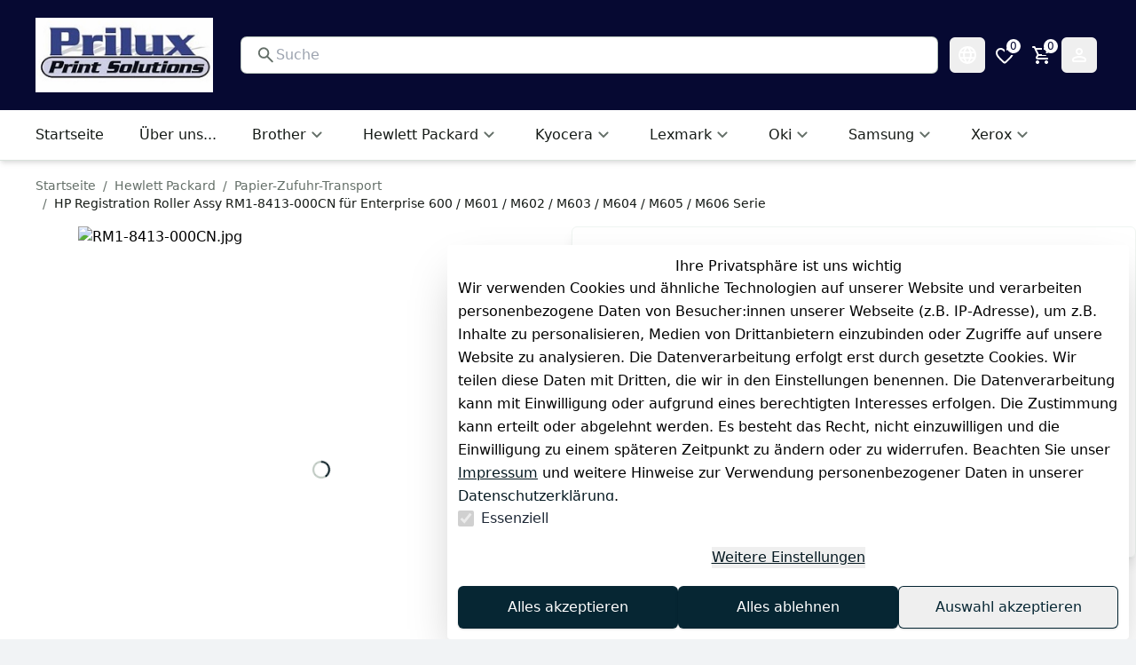

--- FILE ---
content_type: text/html;charset=utf-8
request_url: https://www.prilux-shop.de/laserdrucker-ersatzteile/sonstige/hp-registration-roller-assy-fuer-enterprise-600-printer_2297_2904
body_size: 45636
content:
<!DOCTYPE html><html  lang="de"><head><meta charset="utf-8"><meta name="viewport" content="minimum-scale=1, initial-scale=1, width=device-width"><script type="importmap">{"imports":{"#entry":"/_nuxt/D74_opi0.js"}}</script><title>HP Registration Roller Assy RM1-8413-000CN für Enterprise 600 &#x2F; M601 &#x2F; M602 &#x2F; M603 &#x2F; M604 &#x2F; M605 &#x2F; M606 Serie | Prilux Online Shop</title><style>:root { --colors-2-primary-50: 214 240 250;--colors-2-primary-100: 173 225 245;--colors-2-primary-200: 91 195 236;--colors-2-primary-300: 25 161 214;--colors-2-primary-400: 16 99 132;--colors-2-primary-500: 6 38 51;--colors-2-primary-600: 5 31 41;--colors-2-primary-700: 4 24 32;--colors-2-primary-800: 2 14 18;--colors-2-primary-900: 1 7 9;--colors-2-secondary-50: 234 246 251;--colors-2-secondary-100: 217 239 247;--colors-2-secondary-200: 175 220 238;--colors-2-secondary-300: 137 204 230;--colors-2-secondary-400: 95 185 221;--colors-2-secondary-500: 57 169 213;--colors-2-secondary-600: 37 137 177;--colors-2-secondary-700: 29 105 135;--colors-2-secondary-800: 19 69 88;--colors-2-secondary-900: 10 36 46;--colors-2-header-50: 214 216 250;--colors-2-header-100: 173 178 245;--colors-2-header-200: 91 101 235;--colors-2-header-300: 26 38 214;--colors-2-header-400: 16 24 132;--colors-2-header-500: 6 9 50;--colors-2-header-600: 5 7 41;--colors-2-header-700: 4 6 32;--colors-2-header-800: 2 3 18;--colors-2-header-900: 1 2 9; }</style><style id="vuetify-theme-stylesheet">:root {
      --v-theme-background: 255,255,255;
      --v-theme-background-overlay-multiplier: 1;
      --v-theme-surface: 255,255,255;
      --v-theme-surface-overlay-multiplier: 1;
      --v-theme-surface-bright: 255,255,255;
      --v-theme-surface-bright-overlay-multiplier: 1;
      --v-theme-surface-light: 238,238,238;
      --v-theme-surface-light-overlay-multiplier: 1;
      --v-theme-surface-variant: 66,66,66;
      --v-theme-surface-variant-overlay-multiplier: 2;
      --v-theme-on-surface-variant: 238,238,238;
      --v-theme-primary: 24,103,192;
      --v-theme-primary-overlay-multiplier: 2;
      --v-theme-primary-darken-1: 31,85,146;
      --v-theme-primary-darken-1-overlay-multiplier: 2;
      --v-theme-secondary: 72,169,166;
      --v-theme-secondary-overlay-multiplier: 1;
      --v-theme-secondary-darken-1: 1,135,134;
      --v-theme-secondary-darken-1-overlay-multiplier: 1;
      --v-theme-error: 176,0,32;
      --v-theme-error-overlay-multiplier: 2;
      --v-theme-info: 33,150,243;
      --v-theme-info-overlay-multiplier: 1;
      --v-theme-success: 76,175,80;
      --v-theme-success-overlay-multiplier: 1;
      --v-theme-warning: 251,140,0;
      --v-theme-warning-overlay-multiplier: 1;
      --v-theme-on-background: 0,0,0;
      --v-theme-on-surface: 0,0,0;
      --v-theme-on-surface-bright: 0,0,0;
      --v-theme-on-surface-light: 0,0,0;
      --v-theme-on-primary: 255,255,255;
      --v-theme-on-primary-darken-1: 255,255,255;
      --v-theme-on-secondary: 255,255,255;
      --v-theme-on-secondary-darken-1: 255,255,255;
      --v-theme-on-error: 255,255,255;
      --v-theme-on-info: 255,255,255;
      --v-theme-on-success: 255,255,255;
      --v-theme-on-warning: 255,255,255;
      --v-border-color: 0, 0, 0;
      --v-border-opacity: 0.12;
      --v-high-emphasis-opacity: 0.87;
      --v-medium-emphasis-opacity: 0.6;
      --v-disabled-opacity: 0.38;
      --v-idle-opacity: 0.04;
      --v-hover-opacity: 0.04;
      --v-focus-opacity: 0.12;
      --v-selected-opacity: 0.08;
      --v-activated-opacity: 0.12;
      --v-pressed-opacity: 0.12;
      --v-dragged-opacity: 0.08;
      --v-theme-kbd: 238, 238, 238;
      --v-theme-on-kbd: 0, 0, 0;
      --v-theme-code: 245, 245, 245;
      --v-theme-on-code: 0, 0, 0;
    }
    .v-theme--light {
      color-scheme: normal;
      --v-theme-background: 255,255,255;
      --v-theme-background-overlay-multiplier: 1;
      --v-theme-surface: 255,255,255;
      --v-theme-surface-overlay-multiplier: 1;
      --v-theme-surface-bright: 255,255,255;
      --v-theme-surface-bright-overlay-multiplier: 1;
      --v-theme-surface-light: 238,238,238;
      --v-theme-surface-light-overlay-multiplier: 1;
      --v-theme-surface-variant: 66,66,66;
      --v-theme-surface-variant-overlay-multiplier: 2;
      --v-theme-on-surface-variant: 238,238,238;
      --v-theme-primary: 24,103,192;
      --v-theme-primary-overlay-multiplier: 2;
      --v-theme-primary-darken-1: 31,85,146;
      --v-theme-primary-darken-1-overlay-multiplier: 2;
      --v-theme-secondary: 72,169,166;
      --v-theme-secondary-overlay-multiplier: 1;
      --v-theme-secondary-darken-1: 1,135,134;
      --v-theme-secondary-darken-1-overlay-multiplier: 1;
      --v-theme-error: 176,0,32;
      --v-theme-error-overlay-multiplier: 2;
      --v-theme-info: 33,150,243;
      --v-theme-info-overlay-multiplier: 1;
      --v-theme-success: 76,175,80;
      --v-theme-success-overlay-multiplier: 1;
      --v-theme-warning: 251,140,0;
      --v-theme-warning-overlay-multiplier: 1;
      --v-theme-on-background: 0,0,0;
      --v-theme-on-surface: 0,0,0;
      --v-theme-on-surface-bright: 0,0,0;
      --v-theme-on-surface-light: 0,0,0;
      --v-theme-on-primary: 255,255,255;
      --v-theme-on-primary-darken-1: 255,255,255;
      --v-theme-on-secondary: 255,255,255;
      --v-theme-on-secondary-darken-1: 255,255,255;
      --v-theme-on-error: 255,255,255;
      --v-theme-on-info: 255,255,255;
      --v-theme-on-success: 255,255,255;
      --v-theme-on-warning: 255,255,255;
      --v-border-color: 0, 0, 0;
      --v-border-opacity: 0.12;
      --v-high-emphasis-opacity: 0.87;
      --v-medium-emphasis-opacity: 0.6;
      --v-disabled-opacity: 0.38;
      --v-idle-opacity: 0.04;
      --v-hover-opacity: 0.04;
      --v-focus-opacity: 0.12;
      --v-selected-opacity: 0.08;
      --v-activated-opacity: 0.12;
      --v-pressed-opacity: 0.12;
      --v-dragged-opacity: 0.08;
      --v-theme-kbd: 238, 238, 238;
      --v-theme-on-kbd: 0, 0, 0;
      --v-theme-code: 245, 245, 245;
      --v-theme-on-code: 0, 0, 0;
    }
    .v-theme--dark {
      color-scheme: dark;
      --v-theme-background: 18,18,18;
      --v-theme-background-overlay-multiplier: 1;
      --v-theme-surface: 33,33,33;
      --v-theme-surface-overlay-multiplier: 1;
      --v-theme-surface-bright: 204,191,214;
      --v-theme-surface-bright-overlay-multiplier: 2;
      --v-theme-surface-light: 66,66,66;
      --v-theme-surface-light-overlay-multiplier: 1;
      --v-theme-surface-variant: 200,200,200;
      --v-theme-surface-variant-overlay-multiplier: 2;
      --v-theme-on-surface-variant: 0,0,0;
      --v-theme-primary: 33,150,243;
      --v-theme-primary-overlay-multiplier: 2;
      --v-theme-primary-darken-1: 39,124,193;
      --v-theme-primary-darken-1-overlay-multiplier: 2;
      --v-theme-secondary: 84,182,178;
      --v-theme-secondary-overlay-multiplier: 2;
      --v-theme-secondary-darken-1: 72,169,166;
      --v-theme-secondary-darken-1-overlay-multiplier: 2;
      --v-theme-error: 207,102,121;
      --v-theme-error-overlay-multiplier: 2;
      --v-theme-info: 33,150,243;
      --v-theme-info-overlay-multiplier: 2;
      --v-theme-success: 76,175,80;
      --v-theme-success-overlay-multiplier: 2;
      --v-theme-warning: 251,140,0;
      --v-theme-warning-overlay-multiplier: 2;
      --v-theme-on-background: 255,255,255;
      --v-theme-on-surface: 255,255,255;
      --v-theme-on-surface-bright: 0,0,0;
      --v-theme-on-surface-light: 255,255,255;
      --v-theme-on-primary: 255,255,255;
      --v-theme-on-primary-darken-1: 255,255,255;
      --v-theme-on-secondary: 255,255,255;
      --v-theme-on-secondary-darken-1: 255,255,255;
      --v-theme-on-error: 255,255,255;
      --v-theme-on-info: 255,255,255;
      --v-theme-on-success: 255,255,255;
      --v-theme-on-warning: 255,255,255;
      --v-border-color: 255, 255, 255;
      --v-border-opacity: 0.12;
      --v-high-emphasis-opacity: 1;
      --v-medium-emphasis-opacity: 0.7;
      --v-disabled-opacity: 0.5;
      --v-idle-opacity: 0.1;
      --v-hover-opacity: 0.04;
      --v-focus-opacity: 0.12;
      --v-selected-opacity: 0.08;
      --v-activated-opacity: 0.12;
      --v-pressed-opacity: 0.16;
      --v-dragged-opacity: 0.08;
      --v-theme-kbd: 66, 66, 66;
      --v-theme-on-kbd: 255, 255, 255;
      --v-theme-code: 52, 52, 52;
      --v-theme-on-code: 204, 204, 204;
    }
    .bg-background {
      --v-theme-overlay-multiplier: var(--v-theme-background-overlay-multiplier);
      background-color: rgb(var(--v-theme-background)) !important;
      color: rgb(var(--v-theme-on-background)) !important;
    }
    .bg-surface {
      --v-theme-overlay-multiplier: var(--v-theme-surface-overlay-multiplier);
      background-color: rgb(var(--v-theme-surface)) !important;
      color: rgb(var(--v-theme-on-surface)) !important;
    }
    .bg-surface-bright {
      --v-theme-overlay-multiplier: var(--v-theme-surface-bright-overlay-multiplier);
      background-color: rgb(var(--v-theme-surface-bright)) !important;
      color: rgb(var(--v-theme-on-surface-bright)) !important;
    }
    .bg-surface-light {
      --v-theme-overlay-multiplier: var(--v-theme-surface-light-overlay-multiplier);
      background-color: rgb(var(--v-theme-surface-light)) !important;
      color: rgb(var(--v-theme-on-surface-light)) !important;
    }
    .bg-surface-variant {
      --v-theme-overlay-multiplier: var(--v-theme-surface-variant-overlay-multiplier);
      background-color: rgb(var(--v-theme-surface-variant)) !important;
      color: rgb(var(--v-theme-on-surface-variant)) !important;
    }
    .bg-primary {
      --v-theme-overlay-multiplier: var(--v-theme-primary-overlay-multiplier);
      background-color: rgb(var(--v-theme-primary)) !important;
      color: rgb(var(--v-theme-on-primary)) !important;
    }
    .bg-primary-darken-1 {
      --v-theme-overlay-multiplier: var(--v-theme-primary-darken-1-overlay-multiplier);
      background-color: rgb(var(--v-theme-primary-darken-1)) !important;
      color: rgb(var(--v-theme-on-primary-darken-1)) !important;
    }
    .bg-secondary {
      --v-theme-overlay-multiplier: var(--v-theme-secondary-overlay-multiplier);
      background-color: rgb(var(--v-theme-secondary)) !important;
      color: rgb(var(--v-theme-on-secondary)) !important;
    }
    .bg-secondary-darken-1 {
      --v-theme-overlay-multiplier: var(--v-theme-secondary-darken-1-overlay-multiplier);
      background-color: rgb(var(--v-theme-secondary-darken-1)) !important;
      color: rgb(var(--v-theme-on-secondary-darken-1)) !important;
    }
    .bg-error {
      --v-theme-overlay-multiplier: var(--v-theme-error-overlay-multiplier);
      background-color: rgb(var(--v-theme-error)) !important;
      color: rgb(var(--v-theme-on-error)) !important;
    }
    .bg-info {
      --v-theme-overlay-multiplier: var(--v-theme-info-overlay-multiplier);
      background-color: rgb(var(--v-theme-info)) !important;
      color: rgb(var(--v-theme-on-info)) !important;
    }
    .bg-success {
      --v-theme-overlay-multiplier: var(--v-theme-success-overlay-multiplier);
      background-color: rgb(var(--v-theme-success)) !important;
      color: rgb(var(--v-theme-on-success)) !important;
    }
    .bg-warning {
      --v-theme-overlay-multiplier: var(--v-theme-warning-overlay-multiplier);
      background-color: rgb(var(--v-theme-warning)) !important;
      color: rgb(var(--v-theme-on-warning)) !important;
    }
    .text-background {
      color: rgb(var(--v-theme-background)) !important;
    }
    .border-background {
      --v-border-color: var(--v-theme-background);
    }
    .text-surface {
      color: rgb(var(--v-theme-surface)) !important;
    }
    .border-surface {
      --v-border-color: var(--v-theme-surface);
    }
    .text-surface-bright {
      color: rgb(var(--v-theme-surface-bright)) !important;
    }
    .border-surface-bright {
      --v-border-color: var(--v-theme-surface-bright);
    }
    .text-surface-light {
      color: rgb(var(--v-theme-surface-light)) !important;
    }
    .border-surface-light {
      --v-border-color: var(--v-theme-surface-light);
    }
    .text-surface-variant {
      color: rgb(var(--v-theme-surface-variant)) !important;
    }
    .border-surface-variant {
      --v-border-color: var(--v-theme-surface-variant);
    }
    .on-surface-variant {
      color: rgb(var(--v-theme-on-surface-variant)) !important;
    }
    .text-primary {
      color: rgb(var(--v-theme-primary)) !important;
    }
    .border-primary {
      --v-border-color: var(--v-theme-primary);
    }
    .text-primary-darken-1 {
      color: rgb(var(--v-theme-primary-darken-1)) !important;
    }
    .border-primary-darken-1 {
      --v-border-color: var(--v-theme-primary-darken-1);
    }
    .text-secondary {
      color: rgb(var(--v-theme-secondary)) !important;
    }
    .border-secondary {
      --v-border-color: var(--v-theme-secondary);
    }
    .text-secondary-darken-1 {
      color: rgb(var(--v-theme-secondary-darken-1)) !important;
    }
    .border-secondary-darken-1 {
      --v-border-color: var(--v-theme-secondary-darken-1);
    }
    .text-error {
      color: rgb(var(--v-theme-error)) !important;
    }
    .border-error {
      --v-border-color: var(--v-theme-error);
    }
    .text-info {
      color: rgb(var(--v-theme-info)) !important;
    }
    .border-info {
      --v-border-color: var(--v-theme-info);
    }
    .text-success {
      color: rgb(var(--v-theme-success)) !important;
    }
    .border-success {
      --v-border-color: var(--v-theme-success);
    }
    .text-warning {
      color: rgb(var(--v-theme-warning)) !important;
    }
    .border-warning {
      --v-border-color: var(--v-theme-warning);
    }
    .on-background {
      color: rgb(var(--v-theme-on-background)) !important;
    }
    .on-surface {
      color: rgb(var(--v-theme-on-surface)) !important;
    }
    .on-surface-bright {
      color: rgb(var(--v-theme-on-surface-bright)) !important;
    }
    .on-surface-light {
      color: rgb(var(--v-theme-on-surface-light)) !important;
    }
    .on-primary {
      color: rgb(var(--v-theme-on-primary)) !important;
    }
    .on-primary-darken-1 {
      color: rgb(var(--v-theme-on-primary-darken-1)) !important;
    }
    .on-secondary {
      color: rgb(var(--v-theme-on-secondary)) !important;
    }
    .on-secondary-darken-1 {
      color: rgb(var(--v-theme-on-secondary-darken-1)) !important;
    }
    .on-error {
      color: rgb(var(--v-theme-on-error)) !important;
    }
    .on-info {
      color: rgb(var(--v-theme-on-info)) !important;
    }
    .on-success {
      color: rgb(var(--v-theme-on-success)) !important;
    }
    .on-warning {
      color: rgb(var(--v-theme-on-warning)) !important;
    }
</style><style>.scrollbar-hidden{-ms-overflow-style:none;scrollbar-width:none}.scrollbar-hidden::-webkit-scrollbar{display:none}.grid-areas-product-page{grid-template-areas:"left-top right" "left-bottom right"}.scrollbar-thin::-webkit-scrollbar{width:8px}.scrollbar-thin::-webkit-scrollbar-thumb{background-color:#ccc;border-radius:8px}.scrollbar-thin::-webkit-scrollbar-track{background-color:#f1f1f1}@media (min-width:1024px){.padding-right-desktop{padding-right:3.1rem}}.variation-properties a{color:rgb(var(--colors-2-primary-700))}apple-pay-button{--apple-pay-button-width:100%;--apple-pay-button-height:50px;--apple-pay-button-border-radius:7px;--apple-pay-button-box-sizing:border-box}#google-pay-button div button{display:block;width:100%!important}.no-preflight :not(iframe){all:revert}.no-preflight h1{color:inherit;display:block;font-size:2em;font-weight:700;line-height:1.2;margin:.67em 0;padding:0;text-align:left;white-space:normal}.no-preflight img,.no-preflight video{height:auto;max-width:100%}.no-preflight audio,.no-preflight canvas,.no-preflight embed,.no-preflight iframe,.no-preflight img,.no-preflight object,.no-preflight svg,.no-preflight video{display:block;vertical-align:middle}</style><style>[data-v-1d9f986e] .custom-html li{padding-bottom:.5rem;padding-top:.5rem}[data-v-1d9f986e] .custom-html li:hover{text-decoration:underline}</style><style>@font-face{font-family:swiper-icons;font-style:normal;font-weight:400;src:url(data:application/font-woff;charset=utf-8;base64,\ [base64]//wADZ2x5ZgAAAywAAADMAAAD2MHtryVoZWFkAAABbAAAADAAAAA2E2+eoWhoZWEAAAGcAAAAHwAAACQC9gDzaG10eAAAAigAAAAZAAAArgJkABFsb2NhAAAC0AAAAFoAAABaFQAUGG1heHAAAAG8AAAAHwAAACAAcABAbmFtZQAAA/gAAAE5AAACXvFdBwlwb3N0AAAFNAAAAGIAAACE5s74hXjaY2BkYGAAYpf5Hu/j+W2+MnAzMYDAzaX6QjD6/4//Bxj5GA8AuRwMYGkAPywL13jaY2BkYGA88P8Agx4j+/8fQDYfA1AEBWgDAIB2BOoAeNpjYGRgYNBh4GdgYgABEMnIABJzYNADCQAACWgAsQB42mNgYfzCOIGBlYGB0YcxjYGBwR1Kf2WQZGhhYGBiYGVmgAFGBiQQkOaawtDAoMBQxXjg/wEGPcYDDA4wNUA2CCgwsAAAO4EL6gAAeNpj2M0gyAACqxgGNWBkZ2D4/wMA+xkDdgAAAHjaY2BgYGaAYBkGRgYQiAHyGMF8FgYHIM3DwMHABGQrMOgyWDLEM1T9/w8UBfEMgLzE////P/5//f/V/xv+r4eaAAeMbAxwIUYmIMHEgKYAYjUcsDAwsLKxc3BycfPw8jEQA/[base64]/uznmfPFBNODM2K7MTQ45YEAZqGP81AmGGcF3iPqOop0r1SPTaTbVkfUe4HXj97wYE+yNwWYxwWu4v1ugWHgo3S1XdZEVqWM7ET0cfnLGxWfkgR42o2PvWrDMBSFj/IHLaF0zKjRgdiVMwScNRAoWUoH78Y2icB/yIY09An6AH2Bdu/UB+yxopYshQiEvnvu0dURgDt8QeC8PDw7Fpji3fEA4z/PEJ6YOB5hKh4dj3EvXhxPqH/SKUY3rJ7srZ4FZnh1PMAtPhwP6fl2PMJMPDgeQ4rY8YT6Gzao0eAEA409DuggmTnFnOcSCiEiLMgxCiTI6Cq5DZUd3Qmp10vO0LaLTd2cjN4fOumlc7lUYbSQcZFkutRG7g6JKZKy0RmdLY680CDnEJ+UMkpFFe1RN7nxdVpXrC4aTtnaurOnYercZg2YVmLN/d/gczfEimrE/fs/bOuq29Zmn8tloORaXgZgGa78yO9/cnXm2BpaGvq25Dv9S4E9+5SIc9PqupJKhYFSSl47+Qcr1mYNAAAAeNptw0cKwkAAAMDZJA8Q7OUJvkLsPfZ6zFVERPy8qHh2YER+3i/BP83vIBLLySsoKimrqKqpa2hp6+jq6RsYGhmbmJqZSy0sraxtbO3sHRydnEMU4uR6yx7JJXveP7WrDycAAAAAAAH//wACeNpjYGRgYOABYhkgZgJCZgZNBkYGLQZtIJsFLMYAAAw3ALgAeNolizEKgDAQBCchRbC2sFER0YD6qVQiBCv/H9ezGI6Z5XBAw8CBK/m5iQQVauVbXLnOrMZv2oLdKFa8Pjuru2hJzGabmOSLzNMzvutpB3N42mNgZGBg4GKQYzBhYMxJLMlj4GBgAYow/P/PAJJhLM6sSoWKfWCAAwDAjgbRAAB42mNgYGBkAIIbCZo5IPrmUn0hGA0AO8EFTQAA)}:root{--swiper-theme-color:#007aff}:host{display:block;margin-left:auto;margin-right:auto;position:relative;z-index:1}.swiper{display:block;list-style:none;margin-left:auto;margin-right:auto;overflow:hidden;overflow:clip;padding:0;position:relative;z-index:1}.swiper-vertical>.swiper-wrapper{flex-direction:column}.swiper-wrapper{box-sizing:content-box;display:flex;height:100%;position:relative;transition-property:transform;transition-timing-function:var(--swiper-wrapper-transition-timing-function,initial);width:100%;z-index:1}.swiper-android .swiper-slide,.swiper-ios .swiper-slide,.swiper-wrapper{transform:translateZ(0)}.swiper-horizontal{touch-action:pan-y}.swiper-vertical{touch-action:pan-x}.swiper-slide{display:block;flex-shrink:0;height:100%;position:relative;transition-property:transform;width:100%}.swiper-slide-invisible-blank{visibility:hidden}.swiper-autoheight,.swiper-autoheight .swiper-slide{height:auto}.swiper-autoheight .swiper-wrapper{align-items:flex-start;transition-property:transform,height}.swiper-backface-hidden .swiper-slide{backface-visibility:hidden;transform:translateZ(0)}.swiper-3d.swiper-css-mode .swiper-wrapper{perspective:1200px}.swiper-3d .swiper-wrapper{transform-style:preserve-3d}.swiper-3d{perspective:1200px}.swiper-3d .swiper-cube-shadow,.swiper-3d .swiper-slide{transform-style:preserve-3d}.swiper-css-mode>.swiper-wrapper{overflow:auto;scrollbar-width:none;-ms-overflow-style:none}.swiper-css-mode>.swiper-wrapper::-webkit-scrollbar{display:none}.swiper-css-mode>.swiper-wrapper>.swiper-slide{scroll-snap-align:start start}.swiper-css-mode.swiper-horizontal>.swiper-wrapper{scroll-snap-type:x mandatory}.swiper-css-mode.swiper-vertical>.swiper-wrapper{scroll-snap-type:y mandatory}.swiper-css-mode.swiper-free-mode>.swiper-wrapper{scroll-snap-type:none}.swiper-css-mode.swiper-free-mode>.swiper-wrapper>.swiper-slide{scroll-snap-align:none}.swiper-css-mode.swiper-centered>.swiper-wrapper:before{content:"";flex-shrink:0;order:9999}.swiper-css-mode.swiper-centered>.swiper-wrapper>.swiper-slide{scroll-snap-align:center center;scroll-snap-stop:always}.swiper-css-mode.swiper-centered.swiper-horizontal>.swiper-wrapper>.swiper-slide:first-child{margin-inline-start:var(--swiper-centered-offset-before)}.swiper-css-mode.swiper-centered.swiper-horizontal>.swiper-wrapper:before{height:100%;min-height:1px;width:var(--swiper-centered-offset-after)}.swiper-css-mode.swiper-centered.swiper-vertical>.swiper-wrapper>.swiper-slide:first-child{margin-block-start:var(--swiper-centered-offset-before)}.swiper-css-mode.swiper-centered.swiper-vertical>.swiper-wrapper:before{height:var(--swiper-centered-offset-after);min-width:1px;width:100%}.swiper-3d .swiper-slide-shadow,.swiper-3d .swiper-slide-shadow-bottom,.swiper-3d .swiper-slide-shadow-left,.swiper-3d .swiper-slide-shadow-right,.swiper-3d .swiper-slide-shadow-top{height:100%;left:0;pointer-events:none;position:absolute;top:0;width:100%;z-index:10}.swiper-3d .swiper-slide-shadow{background:#00000026}.swiper-3d .swiper-slide-shadow-left{background-image:linear-gradient(270deg,rgba(0,0,0,.5),transparent)}.swiper-3d .swiper-slide-shadow-right{background-image:linear-gradient(90deg,rgba(0,0,0,.5),transparent)}.swiper-3d .swiper-slide-shadow-top{background-image:linear-gradient(0deg,rgba(0,0,0,.5),transparent)}.swiper-3d .swiper-slide-shadow-bottom{background-image:linear-gradient(180deg,rgba(0,0,0,.5),transparent)}.swiper-lazy-preloader{border:4px solid var(--swiper-preloader-color,var(--swiper-theme-color));border-radius:50%;border-top:4px solid transparent;box-sizing:border-box;height:42px;left:50%;margin-left:-21px;margin-top:-21px;position:absolute;top:50%;transform-origin:50%;width:42px;z-index:10}.swiper-watch-progress .swiper-slide-visible .swiper-lazy-preloader,.swiper:not(.swiper-watch-progress) .swiper-lazy-preloader{animation:swiper-preloader-spin 1s linear infinite}.swiper-lazy-preloader-white{--swiper-preloader-color:#fff}.swiper-lazy-preloader-black{--swiper-preloader-color:#000}@keyframes swiper-preloader-spin{0%{transform:rotate(0)}to{transform:rotate(1turn)}}</style><link rel="stylesheet" href="/_nuxt/entry.DoOIZwWa.css" crossorigin><link rel="stylesheet" href="/_nuxt/ImageGallery.DQ16iTkK.css" crossorigin><link rel="stylesheet" href="/_nuxt/VTable.-rJiSiar.css" crossorigin><link rel="modulepreload" as="script" crossorigin href="/_nuxt/D74_opi0.js"><link rel="preload" as="font" crossorigin href="/_nuxt-plenty/fonts/67Z-IDZ4m7vANICV8iU1_7UASp8kvS9aLv25JFwAdAg-uM8Fj953NME27zHWMSg_n2KBBYjgFjlvBYjA2ThJ1Us.woff2"><link rel="preload" as="font" crossorigin href="/_nuxt-plenty/fonts/DjqLtQmWy3Sy26TlSZoazWKlNJfaXSyR1J7pZxNm01w-4ooEblGR_I86elEfsdzcMEsWnnbPhKCzGhk9BwLpDVI.woff2"><link rel="modulepreload" as="script" crossorigin href="/_nuxt/B6lSKnNp.js"><link rel="modulepreload" as="script" crossorigin href="/_nuxt/DJDAx3s6.js"><link rel="modulepreload" as="script" crossorigin href="/_nuxt/i_fYPC1o.js"><link rel="modulepreload" as="script" crossorigin href="/_nuxt/DKdvbmFt.js"><link rel="modulepreload" as="script" crossorigin href="/_nuxt/BN7BDTwH.js"><link rel="modulepreload" as="script" crossorigin href="/_nuxt/FKkaJHvu.js"><link rel="modulepreload" as="script" crossorigin href="/_nuxt/DlAUqK2U.js"><link rel="modulepreload" as="script" crossorigin href="/_nuxt/Drtyi49e.js"><link rel="modulepreload" as="script" crossorigin href="/_nuxt/BEwGl1GR.js"><link rel="modulepreload" as="script" crossorigin href="/_nuxt/F0nwreAj.js"><link rel="modulepreload" as="script" crossorigin href="/_nuxt/DAv38HvH.js"><link rel="modulepreload" as="script" crossorigin href="/_nuxt/BX2MU7Qq.js"><link rel="modulepreload" as="script" crossorigin href="/_nuxt/BGCDAs84.js"><link rel="modulepreload" as="script" crossorigin href="/_nuxt/CPfOlXPg.js"><link rel="modulepreload" as="script" crossorigin href="/_nuxt/DCAGBlDl.js"><link rel="modulepreload" as="script" crossorigin href="/_nuxt/CUS7dcUY.js"><link rel="modulepreload" as="script" crossorigin href="/_nuxt/CalIJkri.js"><link rel="modulepreload" as="script" crossorigin href="/_nuxt/ZURrUk9l.js"><link rel="modulepreload" as="script" crossorigin href="/_nuxt/CYaCzHIH.js"><link rel="modulepreload" as="script" crossorigin href="/_nuxt/BZhr1FSg.js"><link rel="modulepreload" as="script" crossorigin href="/_nuxt/Bp1b6U4J.js"><link rel="modulepreload" as="script" crossorigin href="/_nuxt/J7NCvhuj.js"><link rel="modulepreload" as="script" crossorigin href="/_nuxt/vZXMYuAT.js"><link rel="modulepreload" as="script" crossorigin href="/_nuxt/a_mH8jLL.js"><link rel="modulepreload" as="script" crossorigin href="/_nuxt/Cf7E-W2d.js"><link rel="modulepreload" as="script" crossorigin href="/_nuxt/iC_vkdpu.js"><link rel="modulepreload" as="script" crossorigin href="/_nuxt/CFCpwvBp.js"><link rel="modulepreload" as="script" crossorigin href="/_nuxt/Bms9r6l9.js"><link rel="modulepreload" as="script" crossorigin href="/_nuxt/Us7fHCJd.js"><link rel="modulepreload" as="script" crossorigin href="/_nuxt/B_nKWAjw.js"><link rel="modulepreload" as="script" crossorigin href="/_nuxt/CR5MJDDY.js"><link rel="modulepreload" as="script" crossorigin href="/_nuxt/BSLGukMt.js"><link rel="modulepreload" as="script" crossorigin href="/_nuxt/WrazI8aN.js"><link rel="modulepreload" as="script" crossorigin href="/_nuxt/D6-FOZ0p.js"><link rel="modulepreload" as="script" crossorigin href="/_nuxt/CSBTlNP-.js"><link rel="modulepreload" as="script" crossorigin href="/_nuxt/qotciper.js"><link rel="modulepreload" as="script" crossorigin href="/_nuxt/5UT4wqA1.js"><link rel="modulepreload" as="script" crossorigin href="/_nuxt/Bfn9GMAC.js"><link rel="modulepreload" as="script" crossorigin href="/_nuxt/BIZUUigr.js"><link rel="modulepreload" as="script" crossorigin href="/_nuxt/CdBa5bN0.js"><link rel="modulepreload" as="script" crossorigin href="/_nuxt/Dbw9HkBe.js"><link rel="modulepreload" as="script" crossorigin href="/_nuxt/BWuYYbIK.js"><link rel="modulepreload" as="script" crossorigin href="/_nuxt/BJUIemtT.js"><link rel="modulepreload" as="script" crossorigin href="/_nuxt/BttXWy66.js"><link rel="modulepreload" as="script" crossorigin href="/_nuxt/BwrqhjeD.js"><link rel="modulepreload" as="script" crossorigin href="/_nuxt/CA9KdKPO.js"><link rel="modulepreload" as="script" crossorigin href="/_nuxt/BzfheSPi.js"><link rel="modulepreload" as="script" crossorigin href="/_nuxt/DR8E5Wb6.js"><link rel="modulepreload" as="script" crossorigin href="/_nuxt/C6M3aytr.js"><link rel="modulepreload" as="script" crossorigin href="/_nuxt/BcJSDnPc.js"><link rel="modulepreload" as="script" crossorigin href="/_nuxt/B_geKL0b.js"><link rel="modulepreload" as="script" crossorigin href="/_nuxt/DoRgHL1p.js"><link rel="modulepreload" as="script" crossorigin href="/_nuxt/tNZsj9oV.js"><link rel="modulepreload" as="script" crossorigin href="/_nuxt/CiX6NMIV.js"><link rel="modulepreload" as="script" crossorigin href="/_nuxt/BxmXKetw.js"><link rel="modulepreload" as="script" crossorigin href="/_nuxt/CUfOqD3i.js"><link rel="modulepreload" as="script" crossorigin href="/_nuxt/D2zCUODu.js"><link rel="modulepreload" as="script" crossorigin href="/_nuxt/DHVJdcMS.js"><link rel="modulepreload" as="script" crossorigin href="/_nuxt/CHcdttSa.js"><link rel="modulepreload" as="script" crossorigin href="/_nuxt/B4KbXBUe.js"><link rel="modulepreload" as="script" crossorigin href="/_nuxt/DvLA8Utp.js"><link rel="modulepreload" as="script" crossorigin href="/_nuxt/FNOjLi2R.js"><link rel="modulepreload" as="script" crossorigin href="/_nuxt/MHEWOKdn.js"><link rel="modulepreload" as="script" crossorigin href="/_nuxt/DH4YCfv2.js"><link rel="modulepreload" as="script" crossorigin href="/_nuxt/D7ydbkML.js"><link rel="modulepreload" as="script" crossorigin href="/_nuxt/Cmsg_hd-.js"><link rel="modulepreload" as="script" crossorigin href="/_nuxt/CuV32LJd.js"><link rel="modulepreload" as="script" crossorigin href="/_nuxt/BeFfutK7.js"><link rel="modulepreload" as="script" crossorigin href="/_nuxt/Crhycg4U.js"><link rel="modulepreload" as="script" crossorigin href="/_nuxt/DWpJ6Ryn.js"><link rel="modulepreload" as="script" crossorigin href="/_nuxt/CkoZ4Cbz.js"><link rel="modulepreload" as="script" crossorigin href="/_nuxt/vulSIpc3.js"><link rel="modulepreload" as="script" crossorigin href="/_nuxt/BtP6UDlG.js"><link rel="modulepreload" as="script" crossorigin href="/_nuxt/CeMRLIxC.js"><link rel="modulepreload" as="script" crossorigin href="/_nuxt/Ds_2yfX_.js"><link rel="modulepreload" as="script" crossorigin href="/_nuxt/B02gBRge.js"><link rel="modulepreload" as="script" crossorigin href="/_nuxt/CbwsYigX.js"><link rel="modulepreload" as="script" crossorigin href="/_nuxt/DxUKffD4.js"><link rel="modulepreload" as="script" crossorigin href="/_nuxt/Dl3D07Jl.js"><link rel="preload" as="fetch" fetchpriority="low" crossorigin="anonymous" href="/_nuxt/builds/meta/f2f5629c-d88f-47cc-b389-f62e37a412a4.json"><link rel="prefetch" as="script" crossorigin href="/_nuxt/DcsC_CA4.js"><link rel="prefetch" as="script" crossorigin href="/_nuxt/Do7caEC9.js"><link rel="prefetch" as="script" crossorigin href="/_nuxt/D1r8oFLN.js"><link rel="prefetch" as="script" crossorigin href="/_nuxt/DCa6AbUO.js"><link rel="prefetch" as="script" crossorigin href="/_nuxt/05IaeH-M.js"><link rel="prefetch" as="script" crossorigin href="/_nuxt/BIxRxSB6.js"><link rel="prefetch" as="script" crossorigin href="/_nuxt/Dchdv1Zx.js"><link rel="prefetch" as="script" crossorigin href="/_nuxt/DCw60DCu.js"><link rel="prefetch" as="script" crossorigin href="/_nuxt/3DqMyMUz.js"><link rel="prefetch" as="script" crossorigin href="/_nuxt/BDRaoGec.js"><link rel="prefetch" as="script" crossorigin href="/_nuxt/yrC54ogP.js"><link rel="prefetch" as="script" crossorigin href="/_nuxt/qMQ7R4Br.js"><link rel="prefetch" as="script" crossorigin href="/_nuxt/C11Wdnv5.js"><link rel="prefetch" as="script" crossorigin href="/_nuxt/CZTQmm4d.js"><link rel="prefetch" as="script" crossorigin href="/_nuxt/CwtvwXb3.js"><link rel="prefetch" as="script" crossorigin href="/_nuxt/xGfiedgp.js"><link rel="prefetch" as="style" crossorigin href="/_nuxt/Toolbar.Dll-_N65.css"><link rel="prefetch" as="style" crossorigin href="/_nuxt/vue-multiselect.9J4QlqD8.css"><link rel="prefetch" as="script" crossorigin href="/_nuxt/YbaOCSW6.js"><link rel="prefetch" as="script" crossorigin href="/_nuxt/AluhrDKO.js"><link rel="prefetch" as="script" crossorigin href="/_nuxt/DFuZ6GC-.js"><link rel="prefetch" as="style" crossorigin href="/_nuxt/SiteConfigurationDrawer.BhgJT0wM.css"><link rel="prefetch" as="script" crossorigin href="/_nuxt/DEnKSod5.js"><link rel="prefetch" as="script" crossorigin href="/_nuxt/D1Ei4ets.js"><link rel="prefetch" as="script" crossorigin href="/_nuxt/DGxjAVc6.js"><link rel="prefetch" as="script" crossorigin href="/_nuxt/BTci-5KM.js"><link rel="prefetch" as="script" crossorigin href="/_nuxt/B6Onqjk8.js"><link rel="prefetch" as="script" crossorigin href="/_nuxt/BaESrV4z.js"><link rel="prefetch" as="script" crossorigin href="/_nuxt/DVI-qJbn.js"><link rel="prefetch" as="script" crossorigin href="/_nuxt/C8fRdSZv.js"><link rel="prefetch" as="script" crossorigin href="/_nuxt/DwafpvvY.js"><link rel="prefetch" as="script" crossorigin href="/_nuxt/CIu4iHNb.js"><meta property="og:type" content="website"><meta property="og:image" content><meta property="og:title" content="Prilux-Online-Shop"><meta property="og:url" content="https://www.prilux-shop.de"><meta property="og:description" content="Im Laser-Drucker-Ersatzteile-Shop von Prilux finden Sie Original Herstellerteile von HP, Hewlett Packard, Brother, Samsung, Oki, Lexmark, Kyocera und Xerox."><meta name="description" content="HP Registration Roller assy für Enterprise 600 Printer  RM1-8413-000CN"><meta name="keywords" content="RM1-8413-000CN, Hewlett Packard, Drucker-Ersatzteile"><meta name="robots" content="all"><meta name="theme-color" content="#062633"><meta name="generator" content="plentymarkets"><link rel="icon" href="https://cdn02.plentymarkets.com/z5mikqj36sbh/frontend/Prilux__favicon.ico"><link rel="apple-touch-icon" href="https://cdn02.plentymarkets.com/z5mikqj36sbh/frontend/Prilux__favicon.ico"><link rel="manifest" href="/manifest.webmanifest"><link rel="canonical" href="https://www.prilux-shop.de/laserdrucker-ersatzteile/sonstige/hp-registration-roller-assy-fuer-enterprise-600-printer_2297_2904"><link rel="alternate" hreflang="x-default" href="https://www.prilux-shop.de/laserdrucker-ersatzteile/sonstige/hp-registration-roller-assy-fuer-enterprise-600-printer_2297_2904"><link rel="alternate" hreflang="de" href="https://www.prilux-shop.de/laserdrucker-ersatzteile/sonstige/hp-registration-roller-assy-fuer-enterprise-600-printer_2297_2904"><script type="application/ld+json">{
    "@context": "https://schema.org",
    "@type": "Product",
    "name": "HP Registration Roller Assy RM1-8413-000CN für Enterprise 600 / M601 / M602 / M603 / M604 / M605 / M606 Serie",
    "category": "Hewlett Packard",
    "releaseDate": "",
    "image": "https://cdn02.plentymarkets.com/z5mikqj36sbh/item/images/2297/middle/RM1-8413-000CN.jpg",
    "identifier": "2904",
    "description": "\u003Cp>Registration Roller Assy&nbsp;Hewlett Packard Ersatzteil für Enterprise 600 Serie - RM1-8413-000CN\u003C/p>\n\u003Cul>\t\u003Cli>Hewlett-Packard/Printer/LaserJet Series/LaserJet M601/CE989A/Roller\u003C/li>\u003C/ul>\n\u003Cul>\t\u003Cli>Hewlett-Packard/Printer/LaserJet Series/LaserJet M601/CE990A/Roller\u003C/li>\u003C/ul>\n\u003Cul>\t\u003Cli>Hewlett-Packard/Printer/LaserJet Series/LaserJet M602/CE991A/Roller\u003C/li>\u003C/ul>\n\u003Cul>\t\u003Cli>Hewlett-Packard/Printer/LaserJet Series/LaserJet M602/CE992A/Roller\u003C/li>\u003C/ul>\n\u003Cul>\t\u003Cli>Hewlett-Packard/Printer/LaserJet Series/LaserJet M603/CE994A/Roller\u003C/li>\u003C/ul>\n\u003Cul>\t\u003Cli>Hewlett-Packard/Printer/LaserJet Series/LaserJet M602/CE993A/Roller\u003C/li>\u003C/ul>\n\u003Cul>\t\u003Cli>Hewlett-Packard/Printer/LaserJet Series/LaserJet M603/CE995A/Roller\u003C/li>\u003C/ul>\n\u003Cul>\t\u003Cli>Hewlett-Packard/Printer/LaserJet Series/LaserJet M605/E6B69A/Roller\u003C/li>\u003C/ul>\n\u003Cul>\t\u003Cli>Hewlett-Packard/Printer/LaserJet Series/LaserJet M603/CE996A/Roller\u003C/li>\u003C/ul>\n\u003Cul>\t\u003Cli>Hewlett-Packard/Printer/LaserJet Series/LaserJet M604/E6B67A/Roller\u003C/li>\u003C/ul>\n\u003Cul>\t\u003Cli>Hewlett-Packard/Printer/LaserJet Series/LaserJet M604/E6B68A/Roller\u003C/li>\u003C/ul>\n\u003Cul>\t\u003Cli>Hewlett-Packard/Printer/LaserJet Series/LaserJet M605/E6B70A/Roller\u003C/li>\u003C/ul>\n\u003Cul>\t\u003Cli>Hewlett-Packard/Printer/LaserJet Series/LaserJet M605/L3U53A/Roller\u003C/li>\u003C/ul>\n\u003Cul>\t\u003Cli>Hewlett-Packard/Printer/LaserJet Series/LaserJet M605/E6B71A/Roller\u003C/li>\u003C/ul>\n\u003Cul>\t\u003Cli>Hewlett-Packard/Printer/LaserJet Series/LaserJet M605/L3U54A/Roller\u003C/li>\u003C/ul>\n\u003Cul>\t\u003Cli>Hewlett-Packard/Printer/LaserJet Series/LaserJet M606/E6B72A/Roller\u003C/li>\u003C/ul>\n\u003Cul>\t\u003Cli>Hewlett-Packard/Printer/LaserJet Series/LaserJet M606/E6B73A/Roller\u003C/li>\u003C/ul>\n\u003Cul>\t\u003Cli>Hewlett-Packard/Printer/LaserJet Series/LaserJet M630/B3G84A/Roller\u003C/li>\u003C/ul>\n\u003Cul>\t\u003Cli>Hewlett-Packard/Printer/LaserJet Series/LaserJet M630/B3G85A/Roller\u003C/li>\u003C/ul>\n\u003Cul>\t\u003Cli>Hewlett-Packard/Printer/LaserJet Series/LaserJet M630/B3G86A/Roller\u003C/li>\u003C/ul>\n\u003Cul>\t\u003Cli>Hewlett-Packard/Printer/LaserJet Series/LaserJet M630/J7X28A/Roller\u003C/li>\u003C/ul>\n\u003Cul>\t\u003Cli>Hewlett-Packard/Printer/LaserJet Series/LaserJet M630/L3U61A/Roller\u003C/li>\u003C/ul>\n\u003Cul>\t\u003Cli>Hewlett-Packard/Printer/LaserJet Series/LaserJet M630/L3U62A/Roller\u003C/li>\u003C/ul>",
    "disambiguatingDescription": "",
    "review": [],
    "aggregateRating": {
        "@type": "AggregateRating",
        "ratingValue": 0,
        "reviewCount": 0
    },
    "offers": {
        "@type": "Offer",
        "priceCurrency": "EUR",
        "price": 99.49,
        "url": null,
        "priceSpecification": [
            {
                "@type": "UnitPriceSpecification",
                "price": 99.49,
                "priceCurrency": "EUR",
                "priceType": "SalePrice",
                "referenceQuantity": {
                    "@type": "QuantitativeValue"
                }
            }
        ],
        "availability": "https://schema.org/OutOfStock",
        "itemCondition": "https://schema.org/NewCondition"
    },
    "depth": {
        "@type": "QuantitativeValue",
        "value": 0
    },
    "width": {
        "@type": "QuantitativeValue",
        "value": 0
    },
    "height": {
        "@type": "QuantitativeValue",
        "value": 0
    },
    "weight": {
        "@type": "QuantitativeValue",
        "value": 555
    },
    "manufacturer": {
        "@type": "Organization",
        "name": "Hewlett Packard"
    },
    "brand": {
        "@type": "Brand",
        "name": "Hewlett Packard"
    },
    "sku": "RM1-8413-000CN#",
    "gtin": "5711045405242",
    "gtin13": "5711045405242"
}</script><script type="application/ld+json">{"@context":"https://schema.org","@type":"Organization","url":"https://www.prilux-shop.de","logo":"https://www.prilux-shop.de/_nuxt-plenty/images/logo.png"}</script><script type="application/ld+json">{"@context":"https://schema.org","@type":"BreadcrumbList","itemListElement":[{"@type":"ListItem","position":1,"item":{"@id":"/","name":"Home"}},{"@type":"ListItem","position":1,"item":{"@id":"/laserdrucker-ersatzteile/","name":"laserdrucker-ersatzteile"}},{"@type":"ListItem","position":2,"item":{"@id":"/laserdrucker-ersatzteilesonstige/","name":"sonstige"}},{"@type":"ListItem","position":3,"item":{"@id":"/laserdrucker-ersatzteilesonstigehp-registration-roller-assy-fuer-enterprise-600-printer_2297_2904/","name":"hp-registration-roller-assy-fuer-enterprise-600-printer_2297_2904"}}]}</script><script type="module" src="/_nuxt/D74_opi0.js" crossorigin></script></head><body  class="font-body bg-editor-body-bg" style=""><div id="__nuxt"><!--[--><span></span><div class="w-100 relative md:flex"><span></span><!----><div class="bg-white w-full relative"><!----><div data-testid="notifications" class="sticky float-right w-50 right-2 max-w-[450px] z-[51] top-0 h-0"><!--[--><!--]--></div><!----><div class="nuxt-loading-indicator" style="position:fixed;top:0;right:0;left:0;pointer-events:none;width:auto;height:3px;opacity:0;background:repeating-linear-gradient(to right, #008ebd 0%,#80dfff 50%,#e0f7ff 100%);background-size:0% auto;transform:scaleX(0%);transform-origin:left;transition:transform 0.1s, height 0.4s, opacity 0.4s;z-index:999999;"></div><!--[--><div><!--[--><header class="relative w-full md:sticky md:shadow-md z-10"><div class="flex justify-between items-center flex-wrap md:flex-nowrap px-4 md:px-10 py-2 md:py-5 w-full border-0 border-neutral-200" style="background-color:#060932;" data-testid="navbar-top"><div class="flex items-center"><!----><a href="/" class="flex shrink-0 w-full lg:w-48 items-center mr-auto text-white md:mr-10 focus-visible:outline focus-visible:outline-offset focus-visible:rounded-sm" aria-label="Zur Startseite gehen"><picture><img id="logo" src="https://cdn02.plentymarkets.com/z5mikqj36sbh/frontend/prilux_logo.jpg" alt="Prilux Online Shop logo" width="" height="" class="max-h-[100px] max-w-[200px]" preload></picture></a></div><!--[--><!--[--><form role="search" class="relative hidden md:block flex-1"><span class="flex items-center gap-2 px-4 bg-white rounded-md ring-1 text-neutral-500 hover:ring-primary-700 focus-within:caret-primary-700 active:caret-primary-700 active:ring-primary-700 active:ring-2 focus-within:ring-primary-700 focus-within:ring-2 ring-1 ring-neutral-300 focus-within:outline focus-within:outline-offset h-[40px]" data-testid="input"><!--[--><svg xmlns="http://www.w3.org/2000/svg" class="inline-block fill-current w-6 h-6" viewBox="0 0 24 24" data-testid="search"><path d="m18.9 20.3-5.6-5.6q-.75.6-1.725.95T9.5 16q-2.725 0-4.612-1.887T3 9.5t1.888-4.613Q6.775 3 9.5 3t4.613 1.887T16 9.5a6.1 6.1 0 0 1-1.3 3.8l5.625 5.625a.92.92 0 0 1 .275.675q0 .4-.3.7a.95.95 0 0 1-.7.275.95.95 0 0 1-.7-.275M9.5 14q1.875 0 3.188-1.312Q14 11.375 14 9.5t-1.312-3.188Q11.375 5 9.5 5T6.312 6.312 5 9.5t1.312 3.188Q7.625 14 9.5 14"></path></svg><!--]--><input class="min-w-[80px] w-full text-base outline-none appearance-none text-neutral-900 disabled:cursor-not-allowed disabled:bg-transparent read-only:bg-transparent" size="1" data-testid="search-bar-input" id="search-bar" aria-label="Suche" placeholder="Suche" value><!--[--><!--]--></span></form><nav class="hidden ml-4 md:flex md:flex-row md:flex-nowrap"><!--[--><button type="button" class="inline-flex items-center justify-center font-medium text-base focus-visible:outline focus-visible:outline-offset rounded-md disabled:text-disabled-500 disabled:bg-disabled-300 disabled:shadow-none disabled:ring-0 disabled:cursor-not-allowed p-2 gap-2 text-primary-500 hover:bg-primary-100 hover:text-primary-800 active:bg-primary-200 active:text-primary-900 disabled:bg-transparent group relative hover:!bg-header-400 active:!bg-header-400 mr-1 -ml-0.5 rounded-md cursor-pointer" data-testid="open-languageselect-button" aria-label="Sprachauswahl öffnen" aria-hidden="false" style="color:#ffffff;"><!--[--><svg xmlns="http://www.w3.org/2000/svg" class="inline-block fill-current w-6 h-6 relative" viewBox="0 0 24 24" data-testid="language"><path fill-rule="evenodd" d="M12.534 21.98a10.032 10.032 0 0 0 8.708-13.84 9.95 9.95 0 0 0-9.661-6.132 9.8 9.8 0 0 0-9.58 9.787 10.127 10.127 0 0 0 9.412 10.177q.143.03.289.016.127.006.257.008h.017q.187 0 .373-.007.093.005.185-.009M14.81 4.493a13.4 13.4 0 0 1 1.604 3.502h2.535a7.95 7.95 0 0 0-4.139-3.502m-2.805-.421c1.063 1.236 1.83 2.553 2.31 3.923h-4.62c.48-1.37 1.247-2.687 2.31-3.923m2.8 5.923h-5.6a11 11 0 0 0-.113 1.565q-.001 1.323.319 2.696h5.188a11.8 11.8 0 0 0 .319-2.697q0-.789-.112-1.564m-.84 6.261h-3.92a17.6 17.6 0 0 0 1.96 3.571 17.8 17.8 0 0 0 1.96-3.57m-6.6-2a13.7 13.7 0 0 1-.273-2.696q0-.79.095-1.565H4.214A7.8 7.8 0 0 0 4 11.801v.006a8.1 8.1 0 0 0 .358 2.45zm-2.079 2h2.624c.38 1.101.893 2.199 1.532 3.285a8.13 8.13 0 0 1-4.156-3.285m10.813 0h2.66a8.03 8.03 0 0 1-4.21 3.315 18.2 18.2 0 0 0 1.55-3.315m3.569-2h-3.022q.271-1.354.272-2.697 0-.79-.095-1.564h2.935a8 8 0 0 1 .243 1.965v.002a8 8 0 0 1-.333 2.294M9.233 4.441a13.4 13.4 0 0 0-1.637 3.554H4.995a7.8 7.8 0 0 1 4.238-3.554M12 2h.003v.086l-.005-.002V2z" clip-rule="evenodd"></path></svg><!--]--><!--[--><!--]--><!----></button><!--]--><a href="/wishlist" class="inline-flex items-center justify-center font-medium text-base focus-visible:outline focus-visible:outline-offset rounded-md disabled:text-disabled-500 disabled:bg-disabled-300 disabled:shadow-none disabled:ring-0 disabled:cursor-not-allowed p-2 gap-2 text-primary-500 hover:bg-primary-100 hover:text-primary-800 active:bg-primary-200 active:text-primary-900 disabled:bg-transparent group relative hover:!bg-header-400 active:bg-header-400 mr-1 -ml-0.5 rounded-md" data-testid="wishlist-page-navigation" aria-label="0 Artikel in der Wunschliste" aria-hidden="false" style="color:#ffffff;"><!--[--><svg xmlns="http://www.w3.org/2000/svg" class="inline-block fill-current w-6 h-6" viewBox="0 0 24 24" data-testid="favorite"><path fill-rule="evenodd" d="M19.664 4.99c-2.64-1.8-5.9-.96-7.66 1.1-1.76-2.06-5.02-2.91-7.66-1.1-1.4.96-2.28 2.58-2.34 4.29-.14 3.88 3.3 6.99 8.55 11.76l.1.09c.76.69 1.93.69 2.69-.01l.11-.1c5.25-4.76 8.68-7.87 8.55-11.75-.06-1.7-.94-3.32-2.34-4.28m-7.56 14.56-.1.1-.1-.1c-4.76-4.31-7.9-7.16-7.9-10.05 0-2 1.5-3.5 3.5-3.5 1.54 0 3.04.99 3.57 2.36h1.87c.52-1.37 2.02-2.36 3.56-2.36 2 0 3.5 1.5 3.5 3.5 0 2.89-3.14 5.74-7.9 10.05" clip-rule="evenodd"></path></svg><span class="block absolute py-0.5 px-1 bg-secondary-700 font-medium text-white text-[8px] leading-[8px] rounded-xl min-w-[12px] min-h-[12px] top-0 right-0 -translate-x-0.5 translate-y-0.5 outline group-hover:outline-primary-800 group-active:outline-primary-700 flex justify-center items-center text-xs min-w-[16px] min-h-[16px]" data-testid="wishlist-badge" style="background-color:#ffffff;outline-color:#060932;color:#060932;">0</span><!--]--><!--[--><!--]--><!----></a><a href="/cart" class="inline-flex items-center justify-center font-medium text-base focus-visible:outline focus-visible:outline-offset rounded-md disabled:text-disabled-500 disabled:bg-disabled-300 disabled:shadow-none disabled:ring-0 disabled:cursor-not-allowed p-2 gap-2 text-primary-500 hover:bg-primary-100 hover:text-primary-800 active:bg-primary-200 active:text-primary-900 disabled:bg-transparent group relative hover:!bg-header-400 active:!bg-header-400 mr-1 -ml-0.5 rounded-md" data-testid="button" aria-label="0 Artikel im Warenkorb" aria-hidden="false" style="color:#ffffff;"><!--[--><svg xmlns="http://www.w3.org/2000/svg" class="inline-block fill-current w-6 h-6" viewBox="0 0 24 24" data-testid="shopping-cart"><path d="M7 22q-.824 0-1.412-.587A1.93 1.93 0 0 1 5 20q0-.824.588-1.413A1.93 1.93 0 0 1 7 18q.824 0 1.412.587Q9 19.176 9 20t-.588 1.413A1.93 1.93 0 0 1 7 22m10 0q-.825 0-1.412-.587A1.93 1.93 0 0 1 15 20q0-.824.588-1.413A1.93 1.93 0 0 1 17 18q.824 0 1.413.587Q19 19.176 19 20t-.587 1.413A1.93 1.93 0 0 1 17 22M6.15 6l2.4 5h7l2.75-5zM7 17q-1.125 0-1.7-.988-.575-.987-.05-1.962L6.6 11.6 3 4H1.975a.93.93 0 0 1-.7-.288A1 1 0 0 1 1 3q0-.424.288-.712A.97.97 0 0 1 2 2h1.625q.274 0 .525.15.25.15.375.425L5.2 4h14.75q.675 0 .925.5t-.025 1.05l-3.55 6.4a2.03 2.03 0 0 1-.725.775q-.45.275-1.025.275H8.1L7 15h11.025q.425 0 .7.287.275.288.275.713 0 .424-.288.712A.97.97 0 0 1 18 17z"></path></svg><span class="block absolute py-0.5 px-1 bg-secondary-700 font-medium text-white text-[8px] leading-[8px] rounded-xl min-w-[12px] min-h-[12px] top-0 right-0 -translate-x-0.5 translate-y-0.5 outline group-hover:outline-primary-800 group-active:outline-primary-700 flex justify-center items-center text-xs min-w-[16px] min-h-[16px]" data-testid="cart-badge" style="background-color:#ffffff;outline-color:#060932;color:#060932;">0</span><!--]--><!--[--><!--]--><!----></a><button type="button" class="inline-flex items-center justify-center font-medium text-base focus-visible:outline focus-visible:outline-offset rounded-md disabled:text-disabled-500 disabled:bg-disabled-300 disabled:shadow-none disabled:ring-0 disabled:cursor-not-allowed p-2 gap-2 text-primary-500 hover:bg-primary-100 hover:text-primary-800 active:bg-primary-200 active:text-primary-900 disabled:bg-transparent group relative hover:!bg-header-400 active:!bg-header-400 mr-1 -ml-0.5 rounded-md" data-testid="button" aria-label="Login Form öffnen" aria-hidden="false" style="color:#ffffff;"><!----><!--[--><svg xmlns="http://www.w3.org/2000/svg" class="inline-block fill-current w-6 h-6" viewBox="0 0 24 24" data-testid="person"><path d="M12 12q-1.65 0-2.825-1.175T8 8t1.175-2.825T12 4t2.825 1.175T16 8t-1.175 2.825T12 12m6 8H6q-.824 0-1.412-.587A1.93 1.93 0 0 1 4 18v-.8q0-.85.438-1.563A2.9 2.9 0 0 1 5.6 14.55a15 15 0 0 1 3.15-1.163A13.8 13.8 0 0 1 12 13q1.65 0 3.25.387 1.6.388 3.15 1.163.724.375 1.162 1.087T20 17.2v.8q0 .825-.587 1.413A1.93 1.93 0 0 1 18 20M6 18h12v-.8a.94.94 0 0 0-.137-.5 1 1 0 0 0-.363-.35q-1.35-.675-2.725-1.013a11.6 11.6 0 0 0-5.55 0Q7.85 15.675 6.5 16.35a.97.97 0 0 0-.5.85zm6-8q.825 0 1.413-.588Q14 8.825 14 8q0-.824-.587-1.412A1.93 1.93 0 0 0 12 6q-.825 0-1.412.588A1.92 1.92 0 0 0 10 8q0 .825.588 1.412Q11.175 10 12 10"></path></svg><!--]--><!----></button></nav><!--]--><!----><!--]--></div><nav><ul class="flex flex-wrap px-6 py-2 bg-white border-b border-b-neutral-200 border-b-solid"><!--[--><li><a href="/" class="inline-flex items-center justify-center gap-2 font-medium text-base rounded-md py-2 px-4 group mr-2 !text-neutral-900 hover:bg-secondary-100 hover:!text-neutral-700 active:!bg-neutral-300 active:!text-neutral-900" data-testid="category-button" tabindex="0"><span>Startseite</span></a><!----></li><li><a href="/wir-bieten-ihnen" class="inline-flex items-center justify-center gap-2 font-medium text-base rounded-md py-2 px-4 group mr-2 !text-neutral-900 hover:bg-secondary-100 hover:!text-neutral-700 active:!bg-neutral-300 active:!text-neutral-900" data-testid="category-button" tabindex="0"><span>Über uns...</span></a><!----></li><li><a href="/brother" class="inline-flex items-center justify-center gap-2 font-medium text-base rounded-md py-2 px-4 group mr-2 !text-neutral-900 hover:bg-secondary-100 hover:!text-neutral-700 active:!bg-neutral-300 active:!text-neutral-900" data-testid="category-button" tabindex="0" aria-haspopup="true" aria-expanded="false"><span>Brother</span><svg xmlns="http://www.w3.org/2000/svg" class="inline-block fill-current w-6 h-6 rotate-90 text-neutral-500 group-hover:text-neutral-700 group-active:text-neutral-900" viewBox="0 0 24 24" data-testid="chevron-right" aria-hidden="true"><path d="M8.705 17.297a1 1 0 0 1-.001-1.41l3.876-3.885-3.876-3.885a.998.998 0 0 1 1.412-1.41l4.587 4.588a1 1 0 0 1 0 1.414l-4.587 4.588a.997.997 0 0 1-1.411 0"></path></svg></a><!----></li><li><a href="/modellserie-hp" class="inline-flex items-center justify-center gap-2 font-medium text-base rounded-md py-2 px-4 group mr-2 !text-neutral-900 hover:bg-secondary-100 hover:!text-neutral-700 active:!bg-neutral-300 active:!text-neutral-900" data-testid="category-button" tabindex="0" aria-haspopup="true" aria-expanded="false"><span>Hewlett Packard</span><svg xmlns="http://www.w3.org/2000/svg" class="inline-block fill-current w-6 h-6 rotate-90 text-neutral-500 group-hover:text-neutral-700 group-active:text-neutral-900" viewBox="0 0 24 24" data-testid="chevron-right" aria-hidden="true"><path d="M8.705 17.297a1 1 0 0 1-.001-1.41l3.876-3.885-3.876-3.885a.998.998 0 0 1 1.412-1.41l4.587 4.588a1 1 0 0 1 0 1.414l-4.587 4.588a.997.997 0 0 1-1.411 0"></path></svg></a><!----></li><li><a href="/kyocera" class="inline-flex items-center justify-center gap-2 font-medium text-base rounded-md py-2 px-4 group mr-2 !text-neutral-900 hover:bg-secondary-100 hover:!text-neutral-700 active:!bg-neutral-300 active:!text-neutral-900" data-testid="category-button" tabindex="0" aria-haspopup="true" aria-expanded="false"><span>Kyocera</span><svg xmlns="http://www.w3.org/2000/svg" class="inline-block fill-current w-6 h-6 rotate-90 text-neutral-500 group-hover:text-neutral-700 group-active:text-neutral-900" viewBox="0 0 24 24" data-testid="chevron-right" aria-hidden="true"><path d="M8.705 17.297a1 1 0 0 1-.001-1.41l3.876-3.885-3.876-3.885a.998.998 0 0 1 1.412-1.41l4.587 4.588a1 1 0 0 1 0 1.414l-4.587 4.588a.997.997 0 0 1-1.411 0"></path></svg></a><!----></li><li><a href="/lexmark" class="inline-flex items-center justify-center gap-2 font-medium text-base rounded-md py-2 px-4 group mr-2 !text-neutral-900 hover:bg-secondary-100 hover:!text-neutral-700 active:!bg-neutral-300 active:!text-neutral-900" data-testid="category-button" tabindex="0" aria-haspopup="true" aria-expanded="false"><span>Lexmark</span><svg xmlns="http://www.w3.org/2000/svg" class="inline-block fill-current w-6 h-6 rotate-90 text-neutral-500 group-hover:text-neutral-700 group-active:text-neutral-900" viewBox="0 0 24 24" data-testid="chevron-right" aria-hidden="true"><path d="M8.705 17.297a1 1 0 0 1-.001-1.41l3.876-3.885-3.876-3.885a.998.998 0 0 1 1.412-1.41l4.587 4.588a1 1 0 0 1 0 1.414l-4.587 4.588a.997.997 0 0 1-1.411 0"></path></svg></a><!----></li><li><a href="/oki" class="inline-flex items-center justify-center gap-2 font-medium text-base rounded-md py-2 px-4 group mr-2 !text-neutral-900 hover:bg-secondary-100 hover:!text-neutral-700 active:!bg-neutral-300 active:!text-neutral-900" data-testid="category-button" tabindex="0" aria-haspopup="true" aria-expanded="false"><span>Oki</span><svg xmlns="http://www.w3.org/2000/svg" class="inline-block fill-current w-6 h-6 rotate-90 text-neutral-500 group-hover:text-neutral-700 group-active:text-neutral-900" viewBox="0 0 24 24" data-testid="chevron-right" aria-hidden="true"><path d="M8.705 17.297a1 1 0 0 1-.001-1.41l3.876-3.885-3.876-3.885a.998.998 0 0 1 1.412-1.41l4.587 4.588a1 1 0 0 1 0 1.414l-4.587 4.588a.997.997 0 0 1-1.411 0"></path></svg></a><!----></li><li><a href="/samsung" class="inline-flex items-center justify-center gap-2 font-medium text-base rounded-md py-2 px-4 group mr-2 !text-neutral-900 hover:bg-secondary-100 hover:!text-neutral-700 active:!bg-neutral-300 active:!text-neutral-900" data-testid="category-button" tabindex="0" aria-haspopup="true" aria-expanded="false"><span>Samsung</span><svg xmlns="http://www.w3.org/2000/svg" class="inline-block fill-current w-6 h-6 rotate-90 text-neutral-500 group-hover:text-neutral-700 group-active:text-neutral-900" viewBox="0 0 24 24" data-testid="chevron-right" aria-hidden="true"><path d="M8.705 17.297a1 1 0 0 1-.001-1.41l3.876-3.885-3.876-3.885a.998.998 0 0 1 1.412-1.41l4.587 4.588a1 1 0 0 1 0 1.414l-4.587 4.588a.997.997 0 0 1-1.411 0"></path></svg></a><!----></li><li><a href="/xerox" class="inline-flex items-center justify-center gap-2 font-medium text-base rounded-md py-2 px-4 group mr-2 !text-neutral-900 hover:bg-secondary-100 hover:!text-neutral-700 active:!bg-neutral-300 active:!text-neutral-900" data-testid="category-button" tabindex="0" aria-haspopup="true" aria-expanded="false"><span>Xerox</span><svg xmlns="http://www.w3.org/2000/svg" class="inline-block fill-current w-6 h-6 rotate-90 text-neutral-500 group-hover:text-neutral-700 group-active:text-neutral-900" viewBox="0 0 24 24" data-testid="chevron-right" aria-hidden="true"><path d="M8.705 17.297a1 1 0 0 1-.001-1.41l3.876-3.885-3.876-3.885a.998.998 0 0 1 1.412-1.41l4.587 4.588a1 1 0 0 1 0 1.414l-4.587 4.588a.997.997 0 0 1-1.411 0"></path></svg></a><!----></li><!--]--></ul></nav></header><div data-testid="languageSelectList"><!----></div><!----><!----><!--]--><div class="max-w-screen-3xl mx-auto md:px-6 lg:px-10 p-4 md:px-0" data-testid="narrow-container"><!--[--><nav data-testid="breadcrumbs" class="inline-flex items-center text-sm font-normal"><ol class="flex w-auto leading-none group md:flex-wrap"><li class="flex items-center sm:hidden text-neutral-500 z-9"><div class="w-max" data-testid="dropdown"><!--[--><button type="button" class="inline-flex items-center justify-center font-medium text-base focus-visible:outline focus-visible:outline-offset rounded-md disabled:text-disabled-500 disabled:bg-disabled-300 disabled:shadow-none disabled:ring-0 disabled:cursor-not-allowed p-2 gap-2 text-primary-500 hover:bg-primary-100 hover:text-primary-800 active:bg-primary-200 active:text-primary-900 disabled:bg-transparent relative w-5 h-5 !p-0 rounded-sm outline-secondary-600 hover:bg-transparent active:bg-transparent" data-testid="breadcrumbs-dropdown-button" aria-label="Mehr Breadcrumbs anzeigen" aria-hidden="false"><!--[--><svg xmlns="http://www.w3.org/2000/svg" class="inline-block fill-current w-5 h-5 text-neutral-500 hover:text-primary-500 active:text-primary-800 active:bg-transparent" viewBox="0 0 24 24" data-testid="more-horiz"><path d="M12 14a2 2 0 1 1 .001-4.001A2 2 0 0 1 12 14m4-2a2 2 0 1 0 4.001-.001A2 2 0 0 0 16 12m-8 0a2 2 0 1 0-4.001.001A2 2 0 0 0 8 12"></path></svg><!--]--><!--[--><!--]--><!----></button><!--]--><!----></div></li><!--[--><li class="peer hidden sm:flex items-center peer-[:nth-of-type(even)]:before:content-[&#39;/&#39;] peer-[:nth-of-type(even)]:before:px-2 peer-[:nth-of-type(even)]:before:leading-5 last-of-type:flex last-of-type:before:font-normal last-of-type:before:text-neutral-500 text-neutral-500 last-of-type:text-neutral-900 last-of-type:font-medium"><a href="/" class="focus-visible:outline focus-visible:outline-offset focus-visible:rounded-sm underline hover:text-primary-800 active:text-primary-900 focus-visible:outline focus-visible:outline-offset focus-visible:rounded-sm leading-5 no-underline hover:underline active:underline whitespace-nowrap outline-secondary-600 text-inherit" data-testid="link"><!--[-->Startseite<!--]--></a></li><li class="peer hidden sm:flex items-center peer-[:nth-of-type(even)]:before:content-[&#39;/&#39;] peer-[:nth-of-type(even)]:before:px-2 peer-[:nth-of-type(even)]:before:leading-5 last-of-type:flex last-of-type:before:font-normal last-of-type:before:text-neutral-500 text-neutral-500 last-of-type:text-neutral-900 last-of-type:font-medium"><a href="/modellserie-hp" class="focus-visible:outline focus-visible:outline-offset focus-visible:rounded-sm underline hover:text-primary-800 active:text-primary-900 focus-visible:outline focus-visible:outline-offset focus-visible:rounded-sm leading-5 no-underline hover:underline active:underline whitespace-nowrap outline-secondary-600 text-inherit" data-testid="link"><!--[-->Hewlett Packard<!--]--></a></li><li class="peer hidden sm:flex items-center peer-[:nth-of-type(even)]:before:content-[&#39;/&#39;] peer-[:nth-of-type(even)]:before:px-2 peer-[:nth-of-type(even)]:before:leading-5 last-of-type:flex last-of-type:before:font-normal last-of-type:before:text-neutral-500 text-neutral-500 last-of-type:text-neutral-900 last-of-type:font-medium"><a href="/modellserie-hp/papier-zufuhr-transport" class="focus-visible:outline focus-visible:outline-offset focus-visible:rounded-sm underline hover:text-primary-800 active:text-primary-900 focus-visible:outline focus-visible:outline-offset focus-visible:rounded-sm leading-5 no-underline hover:underline active:underline whitespace-nowrap outline-secondary-600 text-inherit" data-testid="link"><!--[-->Papier-Zufuhr-Transport<!--]--></a></li><li class="peer hidden sm:flex items-center peer-[:nth-of-type(even)]:before:content-[&#39;/&#39;] peer-[:nth-of-type(even)]:before:px-2 peer-[:nth-of-type(even)]:before:leading-5 last-of-type:flex last-of-type:before:font-normal last-of-type:before:text-neutral-500 text-neutral-500 last-of-type:text-neutral-900 last-of-type:font-medium"><span>HP Registration Roller Assy RM1-8413-000CN für Enterprise 600 / M601 / M602 / M603 / M604 / M605 / M606 Serie</span></li><!--]--></ol></nav><!--]--></div><main><!--[--><div><!----><div class="content"><div data-draggable="true"><div data-uuid="bda27a88-22ab-432e-a546-5f30dedcc451" class="group max-w-screen-3xl mx-auto" data-testid="block-wrapper"><!----><div id="block-0" class="relative block-wrapper"><span></span><span></span><div data-testid="multi-grid-structure" class="grid gap-y-2 md:gap-x-2 md:gap-y-0 items-start grid-cols-1 md:grid-cols-12 lg:grid-cols-12" style="background-color:#ffffff;margin-top:0px;margin-bottom:0px;" enableactions="false" root="true"><!--[--><div class="col-span-6 group/col relative z-[1]" data-testid="multi-grid-column"><!--[--><div class="group/row relative" data-uuid="fc1c9279-202f-4a3d-ae2e-9ef690f6f878"><span></span><!--[--><div data-uuid="fc1c9279-202f-4a3d-ae2e-9ef690f6f878" is-preview="false"><!----><div id="block-0" class="relative block-wrapper"><span></span><span></span><section class="grid-in-left-top md:h-full xl:max-h-[700px]" parent_slot="0" slot_index="0" is-preview="false" enableactions="false" root="false"><div class="h-full flex scroll-smooth relative flex-col md:flex-row md:gap-4" data-testid="gallery"><div class="after:block after:pt-[100%] flex-1 relative overflow-hidden w-full max-h-[600px]" data-testid="gallery-images"><div class="swiper !absolute top-0 left-0 w-full h-full"><!--[--><!--]--><div class="swiper-wrapper"><!--[--><!--]--><!--[--><div class="swiper-slide flex items-center justify-center"><!--[--><div class="w-full h-full relative flex items-center justify-center snap-center snap-always basis-full shrink-0 grow gallery-image"><!----><img onerror="this.setAttribute(&#39;data-error&#39;, 1)" width="800" height="389" alt="RM1-8413-000CN.jpg" loading="eager" data-nuxt-img sizes="(max-width: 320px) 370px, (max-width: 640px) 720px, (max-width: 768px) 740px, 1400px" srcset="
    https://cdn02.plentymarkets.com/z5mikqj36sbh/item/images/2297/secondPreview/RM1-8413-000CN.jpg.avif 370w,
    https://cdn02.plentymarkets.com/z5mikqj36sbh/item/images/2297/preview/RM1-8413-000CN.jpg.avif 700w,
    https://cdn02.plentymarkets.com/z5mikqj36sbh/item/images/2297/middle/RM1-8413-000CN.jpg.avif 720w,
    https://cdn02.plentymarkets.com/z5mikqj36sbh/item/images/2297/full/RM1-8413-000CN.jpg.avif 1400w
  " id="gallery-img-0" title="RM1-8413-000CN.jpg" aria-hidden="false" class="object-contain h-full w-full demo-trigger-0" data-zoom="https://cdn02.plentymarkets.com/z5mikqj36sbh/item/images/2297/full/RM1-8413-000CN.jpg.avif" draggable="false" fetchpriority="high" style="" data-testid="product-image-0"><svg class="inline-block rounded-full ring-inset ring-neutral-300 text-primary-700 animate-spin-slow h-5 w-5 ring-2 absolute" viewBox="25 25 50 50" aria-live="polite" aria-label="loading" data-testid="loader-circular"><circle class="stroke-[8px] stroke-current stroke-2 fill-none animate-stroke-loader-circular" cx="50" cy="50" r="24"></circle></svg></div><!--]--><!----></div><!--]--><!--[--><!--]--></div><!----><!----><!----><!--[--><!--]--></div></div><div class="md:relative md:order-first md:self-stretch" style=""><div class="hidden md:block md:relative md:h-full md:overflow-hidden"><div class="swiper hidden md:block md:h-full md:w-[5.5rem]" style="height:0px;"><!--[--><!--]--><div class="swiper-wrapper"><!--[--><!--]--><!--[--><div class="swiper-slide !w-[5rem] !h-[5rem] flex items-center justify-center cursor-pointer snap-start opacity-100"><!--[--><img onerror="this.setAttribute(&#39;data-error&#39;, 1)" width="800" height="389" alt="RM1-8413-000CN.jpg" loading="lazy" data-nuxt-img srcset="https://cdn02.plentymarkets.com/z5mikqj36sbh/item/images/2297/preview/RM1-8413-000CN.jpg.avif 1x, https://cdn02.plentymarkets.com/z5mikqj36sbh/item/images/2297/preview/RM1-8413-000CN.jpg.avif 2x" class="rounded h-full w-full object-contain border-primary-500" src="https://cdn02.plentymarkets.com/z5mikqj36sbh/item/images/2297/preview/RM1-8413-000CN.jpg.avif"><!--]--><!----></div><!--]--><!--[--><!--]--></div><!----><!----><!----><!--[--><!--]--></div><!----></div><!----></div></div></section><span></span></div><!----></div><!--]--></div><!--]--></div><div class="col-span-6 md:sticky md:top-40 group/col relative z-[1]" data-testid="multi-grid-column"><!--[--><div class="group/row relative" data-uuid="7f88a415-997c-444d-a45d-38ee41d4e74d"><span></span><!--[--><div data-uuid="7f88a415-997c-444d-a45d-38ee41d4e74d" is-preview="false"><!----><div id="block-0" class="relative block-wrapper"><span></span><span></span><section class="grid-in-left-top md:h-full" parent_slot="1" slot_index="0" is-preview="false" enableactions="false" root="false"><form class="md:rounded-md md:shadow-lg md:border md:border-neutral-100" style="padding-top:0;padding-bottom:0;padding-left:0;padding-right:0;border-color:#EFF4F1;" data-testid="purchase-card"><div class="relative"><div class="drift-zoom-image"><section class="p-4 xl:p-6"><!--[--><!--[--><h1 class="font-bold typography-headline-4 break-word" data-testid="product-name">HP Registration Roller Assy RM1-8413-000CN für Enterprise 600 / M601 / M602 / M603 / M604 / M605 / M606 Serie</h1><!----><!----><!----><!----><!----><!----><!----><!----><!----><!----><!----><!----><!----><!----><!--]--><!--[--><!----><!--[--><div class="flex space-x-2"><div class="text-sm py-1"><span class="mr-2 text-secondary-500 font-bold text-2xl" data-testid="price"><span>99,49 EUR</span><span>*</span></span><!----></div><!----></div><!----><!----><!--]--><!----><!----><!----><!----><!----><!----><!----><!----><!----><!----><!----><!----><!----><!--]--><!--[--><!----><!----><div data-testid="badges" class="z-[2] mb-2"><ul><!--[--><li class="inline-flex items-center gap-2 w-full hover:bg-neutral-100 active:bg-neutral-200 cursor-pointer focus-visible:outline focus-visible:outline-offset focus-visible:relative focus-visible:z-10 text-sm px-4 py-1 text-xs font-medium select-none rounded-md !w-fit !px-2 opacity-75 mr-2 mb-2 cursor-pointer tag-5 text-white" data-testid="list-item" style="background-color:#495098;"><!----><span class="flex flex-col w-full min-w-0"><!--[-->Ersatzteil<!--]--></span><!----></li><li class="inline-flex items-center gap-2 w-full hover:bg-neutral-100 active:bg-neutral-200 cursor-pointer focus-visible:outline focus-visible:outline-offset focus-visible:relative focus-visible:z-10 text-sm px-4 py-1 text-xs font-medium select-none rounded-md !w-fit !px-2 opacity-75 mr-2 mb-2 cursor-pointer tag-33 text-white" data-testid="list-item" style="background-color:#495098;"><!----><span class="flex flex-col w-full min-w-0"><!--[-->Versand 5,95 EUR<!--]--></span><!----></li><!--]--><!----></ul></div><!----><!----><!----><!----><!----><!----><!----><!----><!----><!----><!----><!----><!--]--><!--[--><!----><!----><!----><div data-testid="badges" class="z-[2] mb-2"><ul><!----><li class="inline-flex items-center gap-2 w-full hover:bg-neutral-100 active:bg-neutral-200 cursor-pointer focus-visible:outline focus-visible:outline-offset focus-visible:relative focus-visible:z-10 text-sm px-4 py-1 text-xs font-medium select-none rounded-md !w-fit !cursor-text !px-2 grid mt-2 availability-4" data-testid="list-item" style="background-color:#fef3c7;color:#92400e;"><!----><span class="flex flex-col w-full min-w-0"><!--[-->Aktueller Preis und Verfügbarkeit auf Anfrage!<!--]--></span><!----></li></ul></div><!----><!----><!----><!----><!----><!----><!----><!----><!----><!----><!----><!--]--><!--[--><!----><!----><!----><!----><!----><!----><!----><!----><!----><!----><!----><!----><!----><!----><!----><!--]--><!--[--><!----><!----><!----><!----><!----><!----><!----><!----><!----><!----><!----><!----><!----><!----><!----><!--]--><!--[--><!----><!----><!----><!----><!----><!----><!----><!----><!----><!----><!----><!----><!----><!----><!----><!--]--><!--[--><!----><!----><!----><!----><!----><!----><!--[--><!----><!--]--><!----><!----><!----><!----><!----><!----><!----><!----><!--]--><!--[--><!----><!----><!----><!----><!----><!----><!----><!----><!----><!----><!----><!----><!----><!----><!----><!--]--><!--[--><!----><!----><!----><!----><!----><!----><!----><!----><!----><!--[--><!----><!--]--><!----><!----><!----><!----><!----><!--]--><!--[--><!----><!----><!----><!----><!----><!----><!----><!----><!----><!----><!----><!----><!----><!----><!----><!--]--><!--[--><!----><!----><!----><!----><!----><!----><!----><!----><!----><!----><!----><!----><!--[--><!----><div class="mt-4"><div class="flex flex-col md:flex-row flex-wrap gap-4"><div class="inline-flex flex-col items-center min-w-[145px] flex-grow-0 flex-shrink-0 basis-0" data-testid="quantity-selector"><div class="flex border border-neutral-300 rounded-md h-full w-full"><span data-testid="tooltip" class="flex"><!--[--><button type="button" disabled class="inline-flex items-center justify-center font-medium text-base focus-visible:outline focus-visible:outline-offset rounded-md disabled:text-disabled-500 disabled:bg-disabled-300 disabled:shadow-none disabled:ring-0 disabled:cursor-not-allowed p-2 gap-2 text-primary-500 hover:bg-primary-100 hover:text-primary-800 active:bg-primary-200 active:text-primary-900 disabled:bg-transparent rounded-r-none" data-testid="quantity-selector-decrease-button" aria-label="Menge reduzieren" aria-hidden="false" aria-controls="0"><!----><!--[--><svg xmlns="http://www.w3.org/2000/svg" class="inline-block fill-current w-6 h-6" viewBox="0 0 24 24" data-testid="remove"><path d="M6 13a.97.97 0 0 1-.713-.288A.97.97 0 0 1 5 12a.97.97 0 0 1 .287-.713A.97.97 0 0 1 6 11h12q.424 0 .712.287.288.288.288.713 0 .424-.288.712A.97.97 0 0 1 18 13z"></path></svg><!--]--><!----></button><!--]--><!----></span><input id="0" value="1" type="number" role="spinbutton" class="appearance-none flex-1 mx-2 w-8 text-center bg-transparent font-medium [&amp;::-webkit-inner-spin-button]:appearance-none [&amp;::-webkit-inner-spin-button]:display-none [&amp;::-webkit-inner-spin-button]:m-0 [&amp;::-webkit-outer-spin-button]:display-none [&amp;::-webkit-outer-spin-button]:m-0 [-moz-appearance:textfield] [&amp;::-webkit-outer-spin-button]:appearance-none disabled:placeholder-disabled-900 focus-visible:outline focus-visible:outline-offset focus-visible:rounded-sm h-12" min="1" max="Infinity" data-testid="quantity-selector-input" aria-label="Mengeneingabe"><button type="button" class="inline-flex items-center justify-center font-medium text-base focus-visible:outline focus-visible:outline-offset rounded-md disabled:text-disabled-500 disabled:bg-disabled-300 disabled:shadow-none disabled:ring-0 disabled:cursor-not-allowed p-2 gap-2 text-primary-500 hover:bg-primary-100 hover:text-primary-800 active:bg-primary-200 active:text-primary-900 disabled:bg-transparent rounded-l-none" data-testid="quantity-selector-increase-button" aria-label="Menge erhöhen" aria-hidden="false" aria-controls="0"><!----><!--[--><svg xmlns="http://www.w3.org/2000/svg" class="inline-block fill-current w-6 h-6" viewBox="0 0 24 24" data-testid="add"><path d="M12 19a.97.97 0 0 1-.712-.288A.97.97 0 0 1 11 18v-5H6a.97.97 0 0 1-.713-.288A.97.97 0 0 1 5 12a.97.97 0 0 1 .287-.713A.97.97 0 0 1 6 11h5V6q0-.425.288-.713A.97.97 0 0 1 12 5a.97.97 0 0 1 .713.287A.97.97 0 0 1 13 6v5h5q.424 0 .712.287.288.288.288.713 0 .424-.288.712A.97.97 0 0 1 18 13h-5v5q0 .424-.287.712A.97.97 0 0 1 12 19"></path></svg><!--]--><!----></button></div></div><span data-testid="tooltip" class="flex-grow-[2] flex-shrink basis-auto whitespace-nowrap"><!--[--><button type="submit" disabled class="inline-flex items-center justify-center font-medium text-base focus-visible:outline focus-visible:outline-offset rounded-md disabled:text-disabled-500 disabled:bg-disabled-300 disabled:shadow-none disabled:ring-0 disabled:cursor-not-allowed py-3 leading-6 px-6 gap-3 text-white shadow hover:shadow-md active:shadow bg-primary-500 hover:bg-primary-600 active:bg-primary-700 disabled:bg-disabled-300 w-full h-full" data-testid="add-to-cart" aria-label aria-hidden="false"><!--[--><div class="flex row items-center"><svg xmlns="http://www.w3.org/2000/svg" class="inline-block fill-current w-5 h-5" viewBox="0 0 24 24" data-testid="shopping-cart"><path d="M7 22q-.824 0-1.412-.587A1.93 1.93 0 0 1 5 20q0-.824.588-1.413A1.93 1.93 0 0 1 7 18q.824 0 1.412.587Q9 19.176 9 20t-.588 1.413A1.93 1.93 0 0 1 7 22m10 0q-.825 0-1.412-.587A1.93 1.93 0 0 1 15 20q0-.824.588-1.413A1.93 1.93 0 0 1 17 18q.824 0 1.413.587Q19 19.176 19 20t-.587 1.413A1.93 1.93 0 0 1 17 22M6.15 6l2.4 5h7l2.75-5zM7 17q-1.125 0-1.7-.988-.575-.987-.05-1.962L6.6 11.6 3 4H1.975a.93.93 0 0 1-.7-.288A1 1 0 0 1 1 3q0-.424.288-.712A.97.97 0 0 1 2 2h1.625q.274 0 .525.15.25.15.375.425L5.2 4h14.75q.675 0 .925.5t-.025 1.05l-3.55 6.4a2.03 2.03 0 0 1-.725.775q-.45.275-1.025.275H8.1L7 15h11.025q.425 0 .7.287.275.288.275.713 0 .424-.288.712A.97.97 0 0 1 18 17z"></path></svg> In den Warenkorb</div><!--]--><!--[--><!--]--><!----></button><!--]--><!----></span></div><div class="mt-4 typography-text-xs flex gap-1"><span>*</span><span>inkl. ges. MwSt</span><!--[-->zzgl. <!--[--><a class="focus-visible:outline focus-visible:outline-offset focus-visible:rounded-sm text-primary-700 underline hover:text-primary-800 active:text-primary-900 focus-visible:outline focus-visible:outline-offset focus-visible:rounded-sm focus:outline focus:outline-offset-2 focus:outline-2 outline-secondary-600 rounded" data-testid="link" href="/shipping" target="_blank"><!--[-->Versandkosten<!--]--></a><!--]--><!--]--></div><!----></div><!--]--><!----><!----><!--]--><!--[--><!----><!----><!----><!----><!----><!----><!----><!----><!----><!----><!----><!----><!----><!----><!----><!--]--><!--[--><!----><!----><!----><!----><!----><!----><!----><!----><!----><!----><!----><!----><!----><!----><!----><!--]--><!--[--><!----><!----><!----><!----><!----><!----><!----><div class="flex items-center mt-2"><button type="button" class="inline-flex items-center justify-center font-medium text-base focus-visible:outline focus-visible:outline-offset rounded-md disabled:text-disabled-500 disabled:bg-disabled-300 disabled:shadow-none disabled:ring-0 disabled:cursor-not-allowed leading-5 text-sm py-1.5 px-3 gap-1.5 text-primary-500 hover:bg-primary-100 hover:text-primary-800 active:bg-primary-200 active:text-primary-900 disabled:bg-transparent p-[0.5rem] m-2 !m-0 !mb-2 !p-0 hover:bg-transparent active:bg-transparent" data-testid="wishlist-trigger" aria-label="HP Registration Roller Assy RM1-8413-000CN für Enterprise 600 / M601 / M602 / M603 / M604 / M605 / M606 Serie zur Wunschliste hinzufügen" aria-hidden="false"><!----><!--[--><!--[--><svg xmlns="http://www.w3.org/2000/svg" class="inline-block fill-current w-5 h-5" viewBox="0 0 24 24" data-testid="favorite"><path fill-rule="evenodd" d="M19.664 4.99c-2.64-1.8-5.9-.96-7.66 1.1-1.76-2.06-5.02-2.91-7.66-1.1-1.4.96-2.28 2.58-2.34 4.29-.14 3.88 3.3 6.99 8.55 11.76l.1.09c.76.69 1.93.69 2.69-.01l.11-.1c5.25-4.76 8.68-7.87 8.55-11.75-.06-1.7-.94-3.32-2.34-4.28m-7.56 14.56-.1.1-.1-.1c-4.76-4.31-7.9-7.16-7.9-10.05 0-2 1.5-3.5 3.5-3.5 1.54 0 3.04.99 3.57 2.36h1.87c.52-1.37 2.02-2.36 3.56-2.36 2 0 3.5 1.5 3.5 3.5 0 2.89-3.14 5.74-7.9 10.05" clip-rule="evenodd"></path></svg><!--[--><div>Zur Wunschliste hinzufügen</div><!--]--><!--]--><!--]--><!----></button></div><!----><!----><!----><!----><!----><!----><!----><!--]--><!--]--></section></div></div></form></section><span></span></div><!----></div><!--]--></div><div class="group/row relative" data-uuid="eceb643e-c5bd-443d-a2bf-100b86fc22da"><span></span><!--[--><div data-uuid="eceb643e-c5bd-443d-a2bf-100b86fc22da" is-preview="false"><!----><div id="block-0" class="relative block-wrapper"><span></span><span></span><div style="padding-top:20px;" data-testid="item-data-block" name="ItemData" type="content" parent_slot="1" slot_index="1" is-preview="false" enableactions="false" root="false" index="0"><!----><!--[--><div><h2 class="font-bold text-lg leading-6 md:text-2xl mb-2">Artikelinfo</h2><div class="v-table v-theme--light v-table--density-comfortable item-info-table" style=""><!----><div class="v-table__wrapper" style=""><table><!--[--><tbody><!--[--><tr class="item-info-table__row"><td class="item-info-table__cell item-info-table__label">Art.-ID</td><td class="item-info-table__cell item-info-table__value">2297</td></tr><tr class="item-info-table__row"><td class="item-info-table__cell item-info-table__label">Zustand</td><td class="item-info-table__cell item-info-table__value">Neu</td></tr><tr class="item-info-table__row"><td class="item-info-table__cell item-info-table__label">Modell</td><td class="item-info-table__cell item-info-table__value">RM1-8413-000CN</td></tr><tr class="item-info-table__row"><td class="item-info-table__cell item-info-table__label">Hersteller</td><td class="item-info-table__cell item-info-table__value">Hewlett Packard</td></tr><tr class="item-info-table__row"><td class="item-info-table__cell item-info-table__label">Inhalt</td><td class="item-info-table__cell item-info-table__value">1 Stück</td></tr><!--]--></tbody><!--]--></table></div><!----></div></div><!--]--></div><span></span></div><!----></div><!--]--></div><div class="group/row relative" data-uuid="93ad11f2-f93c-4c59-b779-b61b410416cb"><span></span><!--[--><div data-uuid="93ad11f2-f93c-4c59-b779-b61b410416cb" is-preview="false"><!----><div id="block-0" class="relative block-wrapper"><span></span><span></span><div class="p-4 flex" style="padding-top:0px;padding-bottom:0px;padding-left:0px;padding-right:0px;" data-testid="legal-information" parent_slot="1" slot_index="2" is-preview="false" enableactions="false" root="false"><p class="font-bold leading-6 cursor-pointer" data-testid="open-manufacturer-drawer"><span data-testid="link-text">EU Produktsicherheitsverordnung – Hersteller - hier klicken für Details</span><svg xmlns="http://www.w3.org/2000/svg" class="inline-block fill-current w-6 h-6" viewBox="0 0 24 24" data-testid="chevron-right"><path d="M8.705 17.297a1 1 0 0 1-.001-1.41l3.876-3.885-3.876-3.885a.998.998 0 0 1 1.412-1.41l4.587 4.588a1 1 0 0 1 0 1.414l-4.587 4.588a.997.997 0 0 1-1.411 0"></path></svg></p></div><span></span></div><!----></div><!--]--></div><!--]--></div><!--]--></div><span></span></div><!----></div></div><div data-draggable="true"><div data-uuid="94508837-64d8-4af2-87ff-0e0825860bf9" class="group max-w-screen-3xl mb-s mx-auto p-4 md:px-6 lg:px-10" data-testid="block-wrapper"><!----><div id="block-1" class="relative block-wrapper"><span></span><span></span><div style="padding-top:0;padding-bottom:0;padding-left:0;padding-right:0;" data-testid="item-text-block" enableactions="false" root="true"><div><details open data-testid="item-text"><summary class="md:rounded-md w-full hover:bg-neutral-100 py-2 pl-4 pr-3 flex justify-between items-center select-none list-none [&amp;::-webkit-details-marker]:hidden cursor-pointer focus-visible:outline focus-visible:outline-offset focus-visible:rounded-sm"><!--[--><!--[--><h2 class="font-bold text-lg leading-6 md:text-2xl">Artikelbeschreibung</h2><!--]--><svg xmlns="http://www.w3.org/2000/svg" class="inline-block fill-current w-6 h-6 text-neutral-500 rotate-90" viewBox="0 0 24 24" data-testid="chevron-left"><path d="M14.706 17.297a1 1 0 0 0 0-1.41l-3.876-3.885 3.877-3.885a.998.998 0 0 0-1.412-1.41l-4.588 4.588a1 1 0 0 0 0 1.414l4.588 4.588a.997.997 0 0 0 1.41 0"></path></svg><!--]--></summary><!--[--><div class="py-2 px-4"><!--[--><div data-testid="item-text-innertext" class="no-preflight [&amp;&gt;p:first-child]:mt-0 [&amp;&gt;p:last-child]:mb-0"><p>Registration Roller Assy&nbsp;Hewlett Packard Ersatzteil für Enterprise 600 Serie - RM1-8413-000CN</p>
<ul>	<li>Hewlett-Packard/Printer/LaserJet Series/LaserJet M601/CE989A/Roller</li></ul>
<ul>	<li>Hewlett-Packard/Printer/LaserJet Series/LaserJet M601/CE990A/Roller</li></ul>
<ul>	<li>Hewlett-Packard/Printer/LaserJet Series/LaserJet M602/CE991A/Roller</li></ul>
<ul>	<li>Hewlett-Packard/Printer/LaserJet Series/LaserJet M602/CE992A/Roller</li></ul>
<ul>	<li>Hewlett-Packard/Printer/LaserJet Series/LaserJet M603/CE994A/Roller</li></ul>
<ul>	<li>Hewlett-Packard/Printer/LaserJet Series/LaserJet M602/CE993A/Roller</li></ul>
<ul>	<li>Hewlett-Packard/Printer/LaserJet Series/LaserJet M603/CE995A/Roller</li></ul>
<ul>	<li>Hewlett-Packard/Printer/LaserJet Series/LaserJet M605/E6B69A/Roller</li></ul>
<ul>	<li>Hewlett-Packard/Printer/LaserJet Series/LaserJet M603/CE996A/Roller</li></ul>
<ul>	<li>Hewlett-Packard/Printer/LaserJet Series/LaserJet M604/E6B67A/Roller</li></ul>
<ul>	<li>Hewlett-Packard/Printer/LaserJet Series/LaserJet M604/E6B68A/Roller</li></ul>
<ul>	<li>Hewlett-Packard/Printer/LaserJet Series/LaserJet M605/E6B70A/Roller</li></ul>
<ul>	<li>Hewlett-Packard/Printer/LaserJet Series/LaserJet M605/L3U53A/Roller</li></ul>
<ul>	<li>Hewlett-Packard/Printer/LaserJet Series/LaserJet M605/E6B71A/Roller</li></ul>
<ul>	<li>Hewlett-Packard/Printer/LaserJet Series/LaserJet M605/L3U54A/Roller</li></ul>
<ul>	<li>Hewlett-Packard/Printer/LaserJet Series/LaserJet M606/E6B72A/Roller</li></ul>
<ul>	<li>Hewlett-Packard/Printer/LaserJet Series/LaserJet M606/E6B73A/Roller</li></ul>
<ul>	<li>Hewlett-Packard/Printer/LaserJet Series/LaserJet M630/B3G84A/Roller</li></ul>
<ul>	<li>Hewlett-Packard/Printer/LaserJet Series/LaserJet M630/B3G85A/Roller</li></ul>
<ul>	<li>Hewlett-Packard/Printer/LaserJet Series/LaserJet M630/B3G86A/Roller</li></ul>
<ul>	<li>Hewlett-Packard/Printer/LaserJet Series/LaserJet M630/J7X28A/Roller</li></ul>
<ul>	<li>Hewlett-Packard/Printer/LaserJet Series/LaserJet M630/L3U61A/Roller</li></ul>
<ul>	<li>Hewlett-Packard/Printer/LaserJet Series/LaserJet M630/L3U62A/Roller</li></ul></div><!--]--></div><!--]--></details><hr class="w-full h-px bg-neutral-200 mb-2 mt-2" data-testid="divider"></div></div><span></span></div><!----></div></div><div data-draggable="true"><div data-uuid="9341648b-2119-43db-a458-436cac0e7126" class="group max-w-screen-3xl mb-s mx-auto p-4 md:px-6 lg:px-10" data-testid="block-wrapper"><!----><div id="block-2" class="relative block-wrapper"><span></span><span></span><div enableactions="false" root="true"><div data-testid="recommended-block" style="" class="space-y-4 text-left items-start pb-4"><!----><!----><!----><!----><!----><!----></div><!----></div><span></span></div><!----></div></div><div data-draggable="true"><div data-uuid="41c82edd-42dd-4481-ad22-61782d0f73ee" class="group" data-testid="block-wrapper"><!----><div id="block-3" class="relative block-wrapper"><span></span><span></span><!----><span></span></div><!----></div></div></div></div><!----><!----><!--]--></main><!----><!--[--><div class="fixed max-sm:flex max-sm:flex-col max-sm:justify-between z-50 w-full xl:w-3/5 xl:right-2 bottom-0 max-md:bottom-[3.9rem] shadow-2xl p-3 bg-white rounded overflow-auto end-0 sm:top-auto"><div><div class="text-center font-medium">Ihre Privatsphäre ist uns wichtig</div><div class="max-h-[35vh] leading-relaxed overflow-y-auto"><!--[-->Wir verwenden Cookies und ähnliche Technologien auf unserer Website und verarbeiten personenbezogene Daten von Besucher:innen unserer Webseite (z.B. IP-Adresse), um z.B. Inhalte zu personalisieren, Medien von Drittanbietern einzubinden oder Zugriffe auf unsere Website zu analysieren. Die Datenverarbeitung erfolgt erst durch gesetzte Cookies. Wir teilen diese Daten mit Dritten, die wir in den Einstellungen benennen. Die Datenverarbeitung kann mit Einwilligung oder aufgrund eines berechtigten Interesses erfolgen. Die Zustimmung kann erteilt oder abgelehnt werden. Es besteht das Recht, nicht einzuwilligen und die Einwilligung zu einem späteren Zeitpunkt zu ändern oder zu widerrufen. Beachten Sie unser <!--[--><a href="/legal-disclosure" class="focus-visible:outline focus-visible:outline-offset focus-visible:rounded-sm text-primary-700 underline hover:text-primary-800 active:text-primary-900 focus-visible:outline focus-visible:outline-offset focus-visible:rounded-sm" data-testid="link"><!--[-->Impressum<!--]--></a><!--]--> und weitere Hinweise zur Verwendung personenbezogener Daten in unserer <!--[--><a href="/privacy-policy" class="focus-visible:outline focus-visible:outline-offset focus-visible:rounded-sm text-primary-700 underline hover:text-primary-800 active:text-primary-900 focus-visible:outline focus-visible:outline-offset focus-visible:rounded-sm" data-testid="link"><!--[-->Datenschutzerklärung<!--]--></a><!--]-->.<!--]--></div><div class="flex flex-wrap gap-4 sm:grid sm:grid-cols-4 mt-2"><!--[--><!--[--><div class="flex items-center space-x-2"><input class="h-[18px] min-w-[18px] border-2 rounded-sm appearance-none cursor-pointer text-gray-500 hover:indeterminate:text-primary-800 enabled:active:checked:text-primary-900 checked:text-primary-700 checked:bg-checked-checkbox-current border-current indeterminate:bg-indeterminate-checkbox-current indeterminate:text-primary-700 disabled:text-gray-300 hover:text-gray-300 disabled:cursor-not-allowed enabled:hover:border-primary-800 enabled:active:border-primary-900 enabled:hover:checked:text-primary-800 enabled:hover:indeterminate:text-primary-800 enabled:checked:text-primary-700 enabled:indeterminate:text-primary-700 enabled:focus-visible:outline enabled:focus-visible:outline-offset" type="checkbox" data-testid="checkbox" id="CookieBar.essentials.label" disabled checked><label for="CookieBar.essentials.label" class="text-gray-800 cursor-pointer peer-disabled:text-disabled-900">Essenziell</label></div><!--]--><!--[--><!----><!--]--><!--[--><!----><!--]--><!--[--><!----><!--]--><!--]--></div></div><div class="my-5 text-center"><button class="focus-visible:outline focus-visible:outline-offset focus-visible:rounded-sm text-primary-700 underline hover:text-primary-800 active:text-primary-900 focus-visible:outline focus-visible:outline-offset focus-visible:rounded-sm text-base" data-testid="link"><!--[-->Weitere Einstellungen<!--]--></button></div><div class="flex flex-col gap-4 sm:flex-row"><button type="button" class="inline-flex items-center justify-center font-medium text-base focus-visible:outline focus-visible:outline-offset rounded-md disabled:text-disabled-500 disabled:bg-disabled-300 disabled:shadow-none disabled:ring-0 disabled:cursor-not-allowed py-2 leading-6 px-4 gap-2 text-white shadow hover:shadow-md active:shadow bg-primary-500 hover:bg-primary-600 active:bg-primary-700 disabled:bg-disabled-300 w-full h-10 md:h-12" data-testid="cookie-bar-accept-all" aria-label="Alles akzeptieren" aria-hidden="false" aria-disabled="false"><!----><!--[-->Alles akzeptieren<!--]--><!----></button><button type="button" class="inline-flex items-center justify-center font-medium text-base focus-visible:outline focus-visible:outline-offset rounded-md disabled:text-disabled-500 disabled:bg-disabled-300 disabled:shadow-none disabled:ring-0 disabled:cursor-not-allowed py-2 leading-6 px-4 gap-2 text-white shadow hover:shadow-md active:shadow bg-primary-500 hover:bg-primary-600 active:bg-primary-700 disabled:bg-disabled-300 w-full h-10 md:h-12" data-testid="button" aria-label="Alles ablehnen" aria-hidden="false" aria-disabled="false"><!----><!--[-->Alles ablehnen<!--]--><!----></button><button type="button" class="inline-flex items-center justify-center font-medium text-base focus-visible:outline focus-visible:outline-offset rounded-md disabled:text-disabled-500 disabled:bg-disabled-300 disabled:shadow-none disabled:ring-0 disabled:cursor-not-allowed py-2 leading-6 px-4 gap-2 text-primary-500 hover:bg-primary-100 hover:text-primary-800 active:bg-primary-200 active:text-primary-900 ring-1 ring-inset ring-primary-500 shadow hover:shadow-md active:shadow hover:ring-primary-800 active:ring-primary-900 disabled:ring-1 disabled:ring-disabled-300 disabled:bg-white/50 w-full h-10 md:h-12" data-testid="button" aria-label="Auswahl akzeptieren" aria-hidden="false" aria-disabled="false"><!----><!--[-->Auswahl akzeptieren<!--]--><!----></button></div></div><!----><!--]--><span></span><span></span><!----></div><!--]--></div></div><span></span><!--]--></div><div id="teleports"></div><script type="application/json" data-nuxt-data="nuxt-app" data-ssr="true" id="__NUXT_DATA__">[["ShallowReactive",1],{"data":2,"state":1562,"once":1894,"_errors":1896,"serverRendered":1301,"path":1898},["ShallowReactive",3],{"$i_Xq_czI4N":4,"fetchProduct-2297-2904-de":1287,"2297-1-0.9365510651034112":1556},{"data":5,"csrfToken":1284,"setCookie":1285},{"session":6,"categories":27,"robots":500,"settings":502,"customAssets":1283},{"user":7,"basket":8},null,{"sessionId":9,"customerId":7,"customerShippingAddressId":7,"customerInvoiceAddressId":7,"currency":10,"referrerId":11,"shippingCountryId":11,"methodOfPaymentId":12,"shippingProfileId":13,"shippingProviderId":14,"orderId":7,"itemSum":15,"itemSumNet":15,"basketAmount":15,"basketAmountNet":15,"shippingAmount":15,"shippingAmountNet":15,"paymentAmount":15,"couponCode":16,"couponDiscount":15,"shippingDeleteByCoupon":17,"basketRebate":15,"basketRebateType":15,"itemQuantity":15,"totalVats":18,"currencyPattern":19,"showNetPrices":17,"subAmount":15,"isExportDelivery":17,"shopCountryId":11,"itemWishListIds":24,"maxDeliveryDays":25,"items":26},"Hho1GZKu5IL1EXwUPrr2LFnR8Ut4V7MKKd9olg7y","EUR",1,6000,6,101,0,"",false,[],{"decimalSeparator":20,"thousandsSeparator":21,"decimalPlaces":22,"symbol":10,"pattern":23},",",".",2,"#,##0.00 ¤",[],[],[],[28,38,45,131,232,295,349,390,453],{"id":29,"type":30,"right":31,"childCount":15,"itemCount":32,"details":33},15,"content","all",[],[34],{"lang":35,"name":36,"nameUrl":16,"metaTitle":37,"imagePath":7,"image2Path":7},"de","Startseite","Prilux Print Solutions",{"id":39,"type":30,"right":31,"childCount":15,"itemCount":40,"details":41},448,[],[42],{"lang":35,"name":43,"nameUrl":44,"metaTitle":43,"imagePath":7,"image2Path":7},"Über uns...","wir-bieten-ihnen",{"id":46,"type":47,"right":31,"childCount":48,"itemCount":49,"details":54,"children":59},452,"item",7,[50],{"categoryId":46,"webstoreId":15,"lang":35,"count":51,"createdAt":52,"updatedAt":53,"variationCount":51,"customerClassId":15},234,"2019-02-07 16:44:17","2026-01-27 15:52:06",[55],{"lang":35,"name":56,"nameUrl":57,"metaTitle":58,"imagePath":7,"image2Path":7},"Brother","brother","Brother Modellserie",[60,70,80,90,100,110,121],["Reactive",61],{"id":62,"type":47,"right":31,"childCount":15,"itemCount":63,"details":66},598,[64],{"categoryId":62,"webstoreId":15,"lang":35,"count":11,"createdAt":65,"updatedAt":53,"variationCount":11,"customerClassId":15},"2025-07-19 13:53:09",[67],{"lang":35,"name":68,"nameUrl":69,"metaTitle":68,"imagePath":7,"image2Path":7},"Dokumentenzuführungen","dokumentenzufuehrungen",["Reactive",71],{"id":72,"type":47,"right":31,"childCount":15,"itemCount":73,"details":76},577,[74],{"categoryId":72,"webstoreId":15,"lang":35,"count":75,"createdAt":65,"updatedAt":53,"variationCount":75,"customerClassId":15},13,[77],{"lang":35,"name":78,"nameUrl":79,"metaTitle":78,"imagePath":7,"image2Path":7},"Fixiereinheiten","fixiereinheiten",["Reactive",81],{"id":82,"type":47,"right":31,"childCount":15,"itemCount":83,"details":86},606,[84],{"categoryId":82,"webstoreId":15,"lang":35,"count":85,"createdAt":65,"updatedAt":53,"variationCount":85,"customerClassId":15},35,[87],{"lang":35,"name":88,"nameUrl":89,"metaTitle":88,"imagePath":7,"image2Path":7},"Papier-Zufuhr-Transport","papier-zufuhr-transport",["Reactive",91],{"id":92,"type":47,"right":31,"childCount":15,"itemCount":93,"details":96},584,[94],{"categoryId":92,"webstoreId":15,"lang":35,"count":95,"createdAt":65,"updatedAt":53,"variationCount":95,"customerClassId":15},11,[97],{"lang":35,"name":98,"nameUrl":99,"metaTitle":98,"imagePath":7,"image2Path":7},"Resttoner-Tintenbehälter","resttoner-tintenbehaelter",["Reactive",101],{"id":102,"type":47,"right":31,"childCount":15,"itemCount":103,"details":106},591,[104],{"categoryId":102,"webstoreId":15,"lang":35,"count":105,"createdAt":65,"updatedAt":53,"variationCount":105,"customerClassId":15},23,[107],{"lang":35,"name":108,"nameUrl":109,"metaTitle":108,"imagePath":7,"image2Path":7},"Roller-Service-Kits","roller-service-kits",["Reactive",111],{"id":112,"type":47,"right":31,"childCount":15,"itemCount":113,"details":117},614,[114],{"categoryId":112,"webstoreId":15,"lang":35,"count":115,"createdAt":116,"updatedAt":53,"variationCount":115,"customerClassId":15},26,"2025-07-19 14:52:38",[118],{"lang":35,"name":119,"nameUrl":120,"metaTitle":119,"imagePath":7,"image2Path":7},"Sonstige-Ersatzteile","sonstige-ersatzteile",["Reactive",122],{"id":123,"type":47,"right":31,"childCount":15,"itemCount":124,"details":127},561,[125],{"categoryId":123,"webstoreId":15,"lang":35,"count":22,"createdAt":126,"updatedAt":53,"variationCount":22,"customerClassId":15},"2025-07-19 12:52:28",[128],{"lang":35,"name":129,"nameUrl":130,"metaTitle":129,"imagePath":7,"image2Path":7},"Transfereinheiten","transfereinheiten",{"id":132,"type":47,"right":31,"childCount":133,"itemCount":134,"details":138,"children":143},48,10,[135],{"categoryId":132,"webstoreId":15,"lang":35,"count":136,"createdAt":137,"updatedAt":53,"variationCount":136,"customerClassId":15},588,"2018-06-12 14:12:16",[139],{"lang":35,"name":140,"nameUrl":141,"metaTitle":142,"imagePath":7,"image2Path":7},"Hewlett Packard","modellserie-hp","HP Laserjet Modellserie",[144,155,163,171,183,191,198,206,214,222],["Reactive",145],{"id":146,"type":47,"right":31,"childCount":15,"itemCount":147,"details":150},46,[148],{"categoryId":146,"webstoreId":15,"lang":35,"count":149,"createdAt":137,"updatedAt":53,"variationCount":149,"customerClassId":15},36,[151],{"lang":35,"name":152,"nameUrl":153,"metaTitle":154,"imagePath":7,"image2Path":7},"DesignJet-Ersatzteile","designjet-ersatzteile","DesignJet Ersatzteile",["Reactive",156],{"id":157,"type":47,"right":31,"childCount":15,"itemCount":158,"details":161},599,[159],{"categoryId":157,"webstoreId":15,"lang":35,"count":160,"createdAt":65,"updatedAt":53,"variationCount":160,"customerClassId":15},9,[162],{"lang":35,"name":68,"nameUrl":69,"metaTitle":68,"imagePath":7,"image2Path":7},["Reactive",164],{"id":165,"type":47,"right":31,"childCount":15,"itemCount":166,"details":169},578,[167],{"categoryId":165,"webstoreId":15,"lang":35,"count":168,"createdAt":65,"updatedAt":53,"variationCount":168,"customerClassId":15},49,[170],{"lang":35,"name":78,"nameUrl":79,"metaTitle":78,"imagePath":7,"image2Path":7},["Reactive",172],{"id":173,"type":47,"right":31,"childCount":15,"itemCount":174,"details":178},507,[175],{"categoryId":173,"webstoreId":15,"lang":35,"count":176,"createdAt":177,"updatedAt":53,"variationCount":176,"customerClassId":15},20,"2020-10-15 11:55:16",[179],{"lang":35,"name":180,"nameUrl":181,"metaTitle":182,"imagePath":7,"image2Path":7},"PageWide-Ersatzteile","pagewide-ersatzteile","PageWide Ersatzteile",["Reactive",184],{"id":185,"type":47,"right":31,"childCount":15,"itemCount":186,"details":189},607,[187],{"categoryId":185,"webstoreId":15,"lang":35,"count":188,"createdAt":65,"updatedAt":53,"variationCount":188,"customerClassId":15},152,[190],{"lang":35,"name":88,"nameUrl":89,"metaTitle":88,"imagePath":7,"image2Path":7},["Reactive",192],{"id":193,"type":47,"right":31,"childCount":15,"itemCount":194,"details":196},585,[195],{"categoryId":193,"webstoreId":15,"lang":35,"count":133,"createdAt":65,"updatedAt":53,"variationCount":133,"customerClassId":15},[197],{"lang":35,"name":98,"nameUrl":99,"metaTitle":98,"imagePath":7,"image2Path":7},["Reactive",199],{"id":200,"type":47,"right":31,"childCount":15,"itemCount":201,"details":204},592,[202],{"categoryId":200,"webstoreId":15,"lang":35,"count":203,"createdAt":65,"updatedAt":53,"variationCount":203,"customerClassId":15},162,[205],{"lang":35,"name":108,"nameUrl":109,"metaTitle":108,"imagePath":7,"image2Path":7},["Reactive",207],{"id":208,"type":47,"right":31,"childCount":15,"itemCount":209,"details":212},615,[210],{"categoryId":208,"webstoreId":15,"lang":35,"count":211,"createdAt":116,"updatedAt":53,"variationCount":211,"customerClassId":15},96,[213],{"lang":35,"name":119,"nameUrl":120,"metaTitle":119,"imagePath":7,"image2Path":7},["Reactive",215],{"id":216,"type":47,"right":31,"childCount":15,"itemCount":217,"details":220},562,[218],{"categoryId":216,"webstoreId":15,"lang":35,"count":219,"createdAt":126,"updatedAt":53,"variationCount":219,"customerClassId":15},28,[221],{"lang":35,"name":129,"nameUrl":130,"metaTitle":129,"imagePath":7,"image2Path":7},["Reactive",223],{"id":224,"type":47,"right":31,"childCount":15,"itemCount":225,"details":228},571,[226],{"categoryId":224,"webstoreId":15,"lang":35,"count":227,"createdAt":65,"updatedAt":53,"variationCount":227,"customerClassId":15},25,[229],{"lang":35,"name":230,"nameUrl":231,"metaTitle":230,"imagePath":7,"image2Path":7},"Wartungseinheiten","wartungseinheiten",{"id":233,"type":47,"right":31,"childCount":48,"itemCount":234,"details":237,"children":242},454,[235],{"categoryId":233,"webstoreId":15,"lang":35,"count":236,"createdAt":52,"updatedAt":53,"variationCount":236,"customerClassId":15},229,[238],{"lang":35,"name":239,"nameUrl":240,"metaTitle":241,"imagePath":7,"image2Path":7},"Kyocera","kyocera","Kyocera Modellserie",[243,251,259,266,274,281,288],["Reactive",244],{"id":245,"type":47,"right":31,"childCount":15,"itemCount":246,"details":249},579,[247],{"categoryId":245,"webstoreId":15,"lang":35,"count":248,"createdAt":65,"updatedAt":53,"variationCount":248,"customerClassId":15},17,[250],{"lang":35,"name":78,"nameUrl":79,"metaTitle":78,"imagePath":7,"image2Path":7},["Reactive",252],{"id":253,"type":47,"right":31,"childCount":15,"itemCount":254,"details":257},608,[255],{"categoryId":253,"webstoreId":15,"lang":35,"count":256,"createdAt":65,"updatedAt":53,"variationCount":256,"customerClassId":15},45,[258],{"lang":35,"name":88,"nameUrl":89,"metaTitle":88,"imagePath":7,"image2Path":7},["Reactive",260],{"id":261,"type":47,"right":31,"childCount":15,"itemCount":262,"details":264},586,[263],{"categoryId":261,"webstoreId":15,"lang":35,"count":22,"createdAt":65,"updatedAt":53,"variationCount":22,"customerClassId":15},[265],{"lang":35,"name":98,"nameUrl":99,"metaTitle":98,"imagePath":7,"image2Path":7},["Reactive",267],{"id":268,"type":47,"right":31,"childCount":15,"itemCount":269,"details":272},593,[270],{"categoryId":268,"webstoreId":15,"lang":35,"count":271,"createdAt":65,"updatedAt":53,"variationCount":271,"customerClassId":15},18,[273],{"lang":35,"name":108,"nameUrl":109,"metaTitle":108,"imagePath":7,"image2Path":7},["Reactive",275],{"id":276,"type":47,"right":31,"childCount":15,"itemCount":277,"details":279},616,[278],{"categoryId":276,"webstoreId":15,"lang":35,"count":271,"createdAt":116,"updatedAt":53,"variationCount":271,"customerClassId":15},[280],{"lang":35,"name":119,"nameUrl":120,"metaTitle":119,"imagePath":7,"image2Path":7},["Reactive",282],{"id":283,"type":47,"right":31,"childCount":15,"itemCount":284,"details":286},563,[285],{"categoryId":283,"webstoreId":15,"lang":35,"count":22,"createdAt":126,"updatedAt":53,"variationCount":22,"customerClassId":15},[287],{"lang":35,"name":129,"nameUrl":130,"metaTitle":129,"imagePath":7,"image2Path":7},["Reactive",289],{"id":290,"type":47,"right":31,"childCount":15,"itemCount":291,"details":293},572,[292],{"categoryId":290,"webstoreId":15,"lang":35,"count":29,"createdAt":65,"updatedAt":53,"variationCount":29,"customerClassId":15},[294],{"lang":35,"name":230,"nameUrl":231,"metaTitle":230,"imagePath":7,"image2Path":7},{"id":296,"type":47,"right":31,"childCount":13,"itemCount":297,"details":300,"children":305},455,[298],{"categoryId":296,"webstoreId":15,"lang":35,"count":299,"createdAt":52,"updatedAt":53,"variationCount":299,"customerClassId":15},120,[301],{"lang":35,"name":302,"nameUrl":303,"metaTitle":304,"imagePath":7,"image2Path":7},"Lexmark","lexmark","Lexmark Modellserie",[306,313,320,327,334,341],["Reactive",307],{"id":308,"type":47,"right":31,"childCount":15,"itemCount":309,"details":311},580,[310],{"categoryId":308,"webstoreId":15,"lang":35,"count":13,"createdAt":65,"updatedAt":53,"variationCount":13,"customerClassId":15},[312],{"lang":35,"name":78,"nameUrl":79,"metaTitle":78,"imagePath":7,"image2Path":7},["Reactive",314],{"id":315,"type":47,"right":31,"childCount":15,"itemCount":316,"details":318},609,[317],{"categoryId":315,"webstoreId":15,"lang":35,"count":149,"createdAt":65,"updatedAt":53,"variationCount":149,"customerClassId":15},[319],{"lang":35,"name":88,"nameUrl":89,"metaTitle":88,"imagePath":7,"image2Path":7},["Reactive",321],{"id":322,"type":47,"right":31,"childCount":15,"itemCount":323,"details":325},594,[324],{"categoryId":322,"webstoreId":15,"lang":35,"count":160,"createdAt":65,"updatedAt":53,"variationCount":160,"customerClassId":15},[326],{"lang":35,"name":108,"nameUrl":109,"metaTitle":108,"imagePath":7,"image2Path":7},["Reactive",328],{"id":329,"type":47,"right":31,"childCount":15,"itemCount":330,"details":332},617,[331],{"categoryId":329,"webstoreId":15,"lang":35,"count":160,"createdAt":116,"updatedAt":53,"variationCount":160,"customerClassId":15},[333],{"lang":35,"name":119,"nameUrl":120,"metaTitle":119,"imagePath":7,"image2Path":7},["Reactive",335],{"id":336,"type":47,"right":31,"childCount":15,"itemCount":337,"details":339},564,[338],{"categoryId":336,"webstoreId":15,"lang":35,"count":11,"createdAt":126,"updatedAt":53,"variationCount":11,"customerClassId":15},[340],{"lang":35,"name":129,"nameUrl":130,"metaTitle":129,"imagePath":7,"image2Path":7},["Reactive",342],{"id":343,"type":47,"right":31,"childCount":15,"itemCount":344,"details":347},573,[345],{"categoryId":343,"webstoreId":15,"lang":35,"count":346,"createdAt":65,"updatedAt":53,"variationCount":346,"customerClassId":15},4,[348],{"lang":35,"name":230,"nameUrl":231,"metaTitle":230,"imagePath":7,"image2Path":7},{"id":350,"type":47,"right":31,"childCount":346,"itemCount":351,"details":354,"children":359},456,[352],{"categoryId":350,"webstoreId":15,"lang":35,"count":353,"createdAt":52,"updatedAt":53,"variationCount":353,"customerClassId":15},142,[355],{"lang":35,"name":356,"nameUrl":357,"metaTitle":358,"imagePath":7,"image2Path":7},"Oki","oki","Oki Modellserie",[360,368,376,383],["Reactive",361],{"id":362,"type":47,"right":31,"childCount":15,"itemCount":363,"details":366},581,[364],{"categoryId":362,"webstoreId":15,"lang":35,"count":365,"createdAt":65,"updatedAt":53,"variationCount":365,"customerClassId":15},8,[367],{"lang":35,"name":78,"nameUrl":79,"metaTitle":78,"imagePath":7,"image2Path":7},["Reactive",369],{"id":370,"type":47,"right":31,"childCount":15,"itemCount":371,"details":374},610,[372],{"categoryId":370,"webstoreId":15,"lang":35,"count":373,"createdAt":65,"updatedAt":53,"variationCount":373,"customerClassId":15},38,[375],{"lang":35,"name":88,"nameUrl":89,"metaTitle":88,"imagePath":7,"image2Path":7},["Reactive",377],{"id":378,"type":47,"right":31,"childCount":15,"itemCount":379,"details":381},595,[380],{"categoryId":378,"webstoreId":15,"lang":35,"count":365,"createdAt":65,"updatedAt":53,"variationCount":365,"customerClassId":15},[382],{"lang":35,"name":108,"nameUrl":109,"metaTitle":108,"imagePath":7,"image2Path":7},["Reactive",384],{"id":385,"type":47,"right":31,"childCount":15,"itemCount":386,"details":388},618,[387],{"categoryId":385,"webstoreId":15,"lang":35,"count":271,"createdAt":116,"updatedAt":53,"variationCount":271,"customerClassId":15},[389],{"lang":35,"name":119,"nameUrl":120,"metaTitle":119,"imagePath":7,"image2Path":7},{"id":391,"type":47,"right":31,"childCount":48,"itemCount":392,"details":395,"children":400},451,[393],{"categoryId":391,"webstoreId":15,"lang":35,"count":394,"createdAt":52,"updatedAt":53,"variationCount":394,"customerClassId":15},302,[396],{"lang":35,"name":397,"nameUrl":398,"metaTitle":399,"imagePath":7,"image2Path":7},"Samsung","samsung","Samsung Modellserie",[401,408,416,424,431,438,446],["Reactive",402],{"id":403,"type":47,"right":31,"childCount":15,"itemCount":404,"details":406},603,[405],{"categoryId":403,"webstoreId":15,"lang":35,"count":22,"createdAt":65,"updatedAt":53,"variationCount":22,"customerClassId":15},[407],{"lang":35,"name":68,"nameUrl":69,"metaTitle":68,"imagePath":7,"image2Path":7},["Reactive",409],{"id":410,"type":47,"right":31,"childCount":15,"itemCount":411,"details":414},582,[412],{"categoryId":410,"webstoreId":15,"lang":35,"count":413,"createdAt":65,"updatedAt":53,"variationCount":413,"customerClassId":15},22,[415],{"lang":35,"name":78,"nameUrl":79,"metaTitle":78,"imagePath":7,"image2Path":7},["Reactive",417],{"id":418,"type":47,"right":31,"childCount":15,"itemCount":419,"details":422},611,[420],{"categoryId":418,"webstoreId":15,"lang":35,"count":421,"createdAt":65,"updatedAt":53,"variationCount":421,"customerClassId":15},59,[423],{"lang":35,"name":88,"nameUrl":89,"metaTitle":88,"imagePath":7,"image2Path":7},["Reactive",425],{"id":426,"type":47,"right":31,"childCount":15,"itemCount":427,"details":429},589,[428],{"categoryId":426,"webstoreId":15,"lang":35,"count":346,"createdAt":65,"updatedAt":53,"variationCount":346,"customerClassId":15},[430],{"lang":35,"name":98,"nameUrl":99,"metaTitle":98,"imagePath":7,"image2Path":7},["Reactive",432],{"id":433,"type":47,"right":31,"childCount":15,"itemCount":434,"details":436},596,[435],{"categoryId":433,"webstoreId":15,"lang":35,"count":160,"createdAt":65,"updatedAt":53,"variationCount":160,"customerClassId":15},[437],{"lang":35,"name":108,"nameUrl":109,"metaTitle":108,"imagePath":7,"image2Path":7},["Reactive",439],{"id":440,"type":47,"right":31,"childCount":15,"itemCount":441,"details":444},619,[442],{"categoryId":440,"webstoreId":15,"lang":35,"count":443,"createdAt":116,"updatedAt":53,"variationCount":443,"customerClassId":15},42,[445],{"lang":35,"name":119,"nameUrl":120,"metaTitle":119,"imagePath":7,"image2Path":7},["Reactive",447],{"id":448,"type":47,"right":31,"childCount":15,"itemCount":449,"details":451},566,[450],{"categoryId":448,"webstoreId":15,"lang":35,"count":95,"createdAt":126,"updatedAt":53,"variationCount":95,"customerClassId":15},[452],{"lang":35,"name":129,"nameUrl":130,"metaTitle":129,"imagePath":7,"image2Path":7},{"id":454,"type":47,"right":31,"childCount":455,"itemCount":456,"details":459,"children":464},457,5,[457],{"categoryId":454,"webstoreId":15,"lang":35,"count":458,"createdAt":52,"updatedAt":53,"variationCount":458,"customerClassId":15},31,[460],{"lang":35,"name":461,"nameUrl":462,"metaTitle":463,"imagePath":7,"image2Path":7},"Xerox","xerox","Xerox Modellserie",[465,472,479,486,493],["Reactive",466],{"id":467,"type":47,"right":31,"childCount":15,"itemCount":468,"details":470},583,[469],{"categoryId":467,"webstoreId":15,"lang":35,"count":346,"createdAt":65,"updatedAt":53,"variationCount":346,"customerClassId":15},[471],{"lang":35,"name":78,"nameUrl":79,"metaTitle":78,"imagePath":7,"image2Path":7},["Reactive",473],{"id":474,"type":47,"right":31,"childCount":15,"itemCount":475,"details":477},612,[476],{"categoryId":474,"webstoreId":15,"lang":35,"count":22,"createdAt":65,"updatedAt":53,"variationCount":22,"customerClassId":15},[478],{"lang":35,"name":88,"nameUrl":89,"metaTitle":88,"imagePath":7,"image2Path":7},["Reactive",480],{"id":481,"type":47,"right":31,"childCount":15,"itemCount":482,"details":484},590,[483],{"categoryId":481,"webstoreId":15,"lang":35,"count":11,"createdAt":65,"updatedAt":53,"variationCount":11,"customerClassId":15},[485],{"lang":35,"name":98,"nameUrl":99,"metaTitle":98,"imagePath":7,"image2Path":7},["Reactive",487],{"id":488,"type":47,"right":31,"childCount":15,"itemCount":489,"details":491},597,[490],{"categoryId":488,"webstoreId":15,"lang":35,"count":365,"createdAt":65,"updatedAt":53,"variationCount":365,"customerClassId":15},[492],{"lang":35,"name":108,"nameUrl":109,"metaTitle":108,"imagePath":7,"image2Path":7},["Reactive",494],{"id":495,"type":47,"right":31,"childCount":15,"itemCount":496,"details":498},620,[497],{"categoryId":495,"webstoreId":15,"lang":35,"count":22,"createdAt":116,"updatedAt":53,"variationCount":22,"customerClassId":15},[499],{"lang":35,"name":119,"nameUrl":120,"metaTitle":119,"imagePath":7,"image2Path":7},{"robotsHomepage":31,"robotsContactPage":501,"robotsCancellationRights":501,"robotsCancellationForm":501,"robotsLegalDisclosure":501,"robotsPrivacyPolicy":501,"robotsTermsAndConditions":501,"robotsSearchResult":31,"robotsAccessibilityDeclarationResult":501},"noindex",[503,508,512,518,524,530,535,541,546,551,557,563,568,574,580,586,591,597,603,609,615,620,625,631,637,643,649,655,660,666,671,675,679,684,689,695,701,706,711,716,721,725,730,734,739,743,747,751,755,759,764,769,773,777,782,786,791,795,800,804,809,813,818,823,827,832,837,842,847,852,857,862,867,872,877,882,887,893,898,903,909,914,919,924,929,934,939,944,949,954,959,964,969,974,979,984,989,994,999,1004,1009,1014,1019,1024,1029,1034,1039,1044,1049,1054,1059,1064,1069,1074,1079,1084,1089,1094,1099,1104,1109,1114,1119,1124,1129,1134,1138,1143,1147,1151,1155,1160,1164,1168,1173,1178,1183,1187,1192,1197,1202,1207,1212,1217,1222,1227,1232,1237,1242,1247,1252,1257,1262,1265,1267,1269,1271,1273,1276,1279,1281],{"configId":11,"categoryId":95,"key":504,"originalKey":7,"value":505,"labelKey":506,"type":16,"possibleValues":507,"defaultValue":7},"manufacturer.logo","1",[],[],{"configId":11,"categoryId":95,"key":509,"originalKey":7,"value":505,"labelKey":510,"type":16,"possibleValues":511,"defaultValue":7},"manufacturer.contactUrl",[],[],{"configId":11,"categoryId":95,"key":513,"originalKey":514,"value":515,"labelKey":516,"type":16,"possibleValues":517,"defaultValue":7},"NUXT_PUBLIC_HEADER_LOGO","headerLogo","https://cdn02.plentymarkets.com/z5mikqj36sbh/frontend/prilux_logo.jpg",[],[],{"configId":11,"categoryId":95,"key":519,"originalKey":520,"value":521,"labelKey":522,"type":16,"possibleValues":523,"defaultValue":7},"NUXT_PUBLIC_FAVICON","favicon","/_nuxt-plenty/favicon.ico",[],[],{"configId":11,"categoryId":95,"key":525,"originalKey":526,"value":527,"labelKey":528,"type":16,"possibleValues":529,"defaultValue":7},"NUXT_PUBLIC_OG_TITLE","ogTitle","Prilux-Online-Shop",[],[],{"configId":11,"categoryId":95,"key":531,"originalKey":532,"value":16,"labelKey":533,"type":16,"possibleValues":534,"defaultValue":7},"NUXT_PUBLIC_OG_IMG","ogImg",[],[],{"configId":11,"categoryId":95,"key":536,"originalKey":537,"value":538,"labelKey":539,"type":16,"possibleValues":540,"defaultValue":7},"NUXT_PUBLIC_USE_AVIF","useAvif","true",[],[],{"configId":11,"categoryId":95,"key":542,"originalKey":543,"value":538,"labelKey":544,"type":16,"possibleValues":545,"defaultValue":7},"NUXT_PUBLIC_USE_WEBP","useWebp",[],[],{"configId":11,"categoryId":95,"key":547,"originalKey":548,"value":37,"labelKey":549,"type":16,"possibleValues":550,"defaultValue":7},"NUXT_PUBLIC_META_TITLE","metaTitle",[],[],{"configId":11,"categoryId":95,"key":552,"originalKey":553,"value":554,"labelKey":555,"type":16,"possibleValues":556,"defaultValue":7},"NUXT_PUBLIC_META_DESCRIPTION","metaDescription","Im Laser-Drucker-Ersatzteile-Shop von Prilux finden Sie Original Herstellerteile von HP, Hewlett Packard, Brother, Samsung, Oki, Lexmark, Kyocera und Xerox.",[],[],{"configId":11,"categoryId":95,"key":558,"originalKey":559,"value":560,"labelKey":561,"type":16,"possibleValues":562,"defaultValue":7},"NUXT_PUBLIC_META_KEYWORDS","metaKeywords","Laser, Drucker, Ersatzteile, Shop, HP, Prilux, Original, Hersteller, Hewlett-Packard, Brother, Samsung, Roller-Kit, Fuser-Unit, Wartungs-Kit, Duplex-Einheit, Resttintenbehälter, Resttonerbehälter, Kyocera, Lexmark, Oki, Xerox",[],[],{"configId":11,"categoryId":95,"key":564,"originalKey":565,"value":31,"labelKey":566,"type":16,"possibleValues":567,"defaultValue":7},"NUXT_PUBLIC_ROBOTS","robots",[],[],{"configId":11,"categoryId":95,"key":569,"originalKey":570,"value":571,"labelKey":572,"type":16,"possibleValues":573,"defaultValue":7},"NUXT_PUBLIC_DEFAULT_SORTING_OPTION","defaultSortingOption","item.score",[],[],{"configId":11,"categoryId":95,"key":575,"originalKey":576,"value":577,"labelKey":578,"type":16,"possibleValues":579,"defaultValue":7},"NUXT_PUBLIC_HEADER_BACKGROUND_COLOR","headerBackgroundColor","#060932",[],[],{"configId":11,"categoryId":95,"key":581,"originalKey":582,"value":583,"labelKey":584,"type":16,"possibleValues":585,"defaultValue":7},"NUXT_PUBLIC_SECONDARY_COLOR","secondaryColor","#39a9d5",[],[],{"configId":11,"categoryId":95,"key":587,"originalKey":588,"value":538,"labelKey":589,"type":16,"possibleValues":590,"defaultValue":7},"NUXT_PUBLIC_SHOW_CUSTOMER_WISH_COMPONENT","showCustomerWishComponent",[],[],{"configId":11,"categoryId":95,"key":592,"originalKey":593,"value":594,"labelKey":595,"type":16,"possibleValues":596,"defaultValue":7},"NUXT_PUBLIC_AVAILABLE_SORTING_OPTIONS","availableSortingOptions","[\"item.score\",\"texts.name1_asc\",\"texts.name1_desc\",\"variation.number_asc\",\"variation.number_desc\"]",[],[],{"configId":11,"categoryId":95,"key":598,"originalKey":599,"value":600,"labelKey":601,"type":16,"possibleValues":602,"defaultValue":7},"NUXT_PUBLIC_RECOMMENDED_SECOND_SORTING_OPTION","recommendedSecondSortingOption","variation.availability.averageDays_asc",[],[],{"configId":11,"categoryId":95,"key":604,"originalKey":605,"value":606,"labelKey":607,"type":16,"possibleValues":608,"defaultValue":7},"NUXT_PUBLIC_RECOMMENDED_THIRD_SORTING_OPTION","recommendedThirdSortingOption","variation.createdAt_desc",[],[],{"configId":11,"categoryId":95,"key":610,"originalKey":611,"value":612,"labelKey":613,"type":16,"possibleValues":614,"defaultValue":7},"NUXT_PUBLIC_HORIZONTAL_BLOCK_SIZE","horizontalBlockSize","s",[],[],{"configId":11,"categoryId":95,"key":616,"originalKey":617,"value":612,"labelKey":618,"type":16,"possibleValues":619,"defaultValue":7},"NUXT_PUBLIC_VERTICAL_BLOCK_SIZE","verticalBlockSize",[],[],{"configId":11,"categoryId":95,"key":621,"originalKey":622,"value":538,"labelKey":623,"type":16,"possibleValues":624,"defaultValue":7},"NUXT_PUBLIC_SHOW_CUSTOMER_REFERENCE_COMPONENT","showCustomerReferenceComponent",[],[],{"configId":11,"categoryId":95,"key":626,"originalKey":627,"value":628,"labelKey":629,"type":16,"possibleValues":630,"defaultValue":7},"NUXT_PUBLIC_DEFAULT_B2_B_CUSTOMER_CLASS","defaultB2BCustomerClass","4",[],[],{"configId":11,"categoryId":95,"key":632,"originalKey":633,"value":634,"labelKey":635,"type":16,"possibleValues":636,"defaultValue":7},"NUXT_PUBLIC_SHIPPING_TEXT_CATEGORY_ID","shippingTextCategoryId","446",[],[],{"configId":11,"categoryId":95,"key":638,"originalKey":639,"value":640,"labelKey":641,"type":16,"possibleValues":642,"defaultValue":7},"NUXT_PUBLIC_CONTACT_SHOP_EMAIL","contactShopEmail","info@prilux-shop.de",[],[],{"configId":11,"categoryId":95,"key":644,"originalKey":645,"value":646,"labelKey":647,"type":16,"possibleValues":648,"defaultValue":7},"NUXT_PUBLIC_SORTING_DYNAMIC_INHERIT","sortingDynamicInherit","[\"analyzed.number.sorting_asc\"]",[],[],{"configId":11,"categoryId":95,"key":650,"originalKey":651,"value":652,"labelKey":653,"type":16,"possibleValues":654,"defaultValue":7},"NUXT_PUBLIC_SHOW_NOTIFY_ME","showNotifyMe","false",[],[],{"configId":11,"categoryId":22,"key":548,"originalKey":656,"value":657,"labelKey":658,"type":16,"possibleValues":659,"defaultValue":7},"metatitle","Prilux-Laser-Drucker-Ersatzteile-Shop",[],[],{"configId":11,"categoryId":22,"key":661,"originalKey":662,"value":663,"labelKey":664,"type":16,"possibleValues":665,"defaultValue":7},"metaDesc","metadesc","Im Laser-Drucker-Ersatzteile-Shop von Prilux finden Sie Original Herstellerteile von Hewlett Packard, Brother, Samsung, Oki, Lexmark, Kyocera und Xerox.",[],[],{"configId":11,"categoryId":22,"key":559,"originalKey":667,"value":668,"labelKey":669,"type":16,"possibleValues":670,"defaultValue":7},"metakeywords","laser, drucker, ersatzteile, shop, hp, prilux, original, hersteller, hewlett-packard, brother, samsung, roller-kit, fuser-unit, wartungs-kit, zubehör, kyocera, lexmark, oki, xerox, fixiereinheit, fuser, heizung, transfer, belt, picku-up, roller, separatio",[],[],{"configId":11,"categoryId":22,"key":520,"originalKey":520,"value":672,"labelKey":673,"type":16,"possibleValues":674,"defaultValue":7},"https://cdn02.plentymarkets.com/z5mikqj36sbh/frontend/Prilux__favicon.ico",[],[],{"configId":11,"categoryId":22,"key":676,"originalKey":676,"value":515,"labelKey":677,"type":16,"possibleValues":678,"defaultValue":7},"logo",[],[],{"configId":11,"categoryId":22,"key":680,"originalKey":680,"value":681,"labelKey":682,"type":16,"possibleValues":683,"defaultValue":7},"homepage","15",[],[],{"configId":11,"categoryId":22,"key":685,"originalKey":686,"value":634,"labelKey":687,"type":16,"possibleValues":688,"defaultValue":7},"shippingText","shippingtext",[],[],{"configId":11,"categoryId":160,"key":690,"originalKey":691,"value":692,"labelKey":693,"type":16,"possibleValues":694,"defaultValue":7},"conditionNew","conditionnew","https://schema.org/NewCondition",[],[],{"configId":11,"categoryId":160,"key":696,"originalKey":697,"value":698,"labelKey":699,"type":16,"possibleValues":700,"defaultValue":7},"conditionUsed","conditionused","https://schema.org/UsedCondition",[],[],{"configId":11,"categoryId":160,"key":702,"originalKey":703,"value":692,"labelKey":704,"type":16,"possibleValues":705,"defaultValue":7},"conditionNewOriginalPackaging","conditionneworiginalpackaging",[],[],{"configId":11,"categoryId":160,"key":707,"originalKey":708,"value":692,"labelKey":709,"type":16,"possibleValues":710,"defaultValue":7},"conditionNewWithLabel","conditionnewwithlabel",[],[],{"configId":11,"categoryId":160,"key":712,"originalKey":713,"value":698,"labelKey":714,"type":16,"possibleValues":715,"defaultValue":7},"conditionBStock","conditionbstock",[],[],{"configId":11,"categoryId":160,"key":717,"originalKey":717,"value":718,"labelKey":719,"type":16,"possibleValues":720,"defaultValue":7},"availability1","https://schema.org/InStock",[],[],{"configId":11,"categoryId":160,"key":722,"originalKey":722,"value":718,"labelKey":723,"type":16,"possibleValues":724,"defaultValue":7},"availability2",[],[],{"configId":11,"categoryId":160,"key":726,"originalKey":726,"value":727,"labelKey":728,"type":16,"possibleValues":729,"defaultValue":7},"availability3","https://schema.org/OutOfStock",[],[],{"configId":11,"categoryId":160,"key":731,"originalKey":731,"value":727,"labelKey":732,"type":16,"possibleValues":733,"defaultValue":7},"availability4",[],[],{"configId":11,"categoryId":160,"key":735,"originalKey":735,"value":736,"labelKey":737,"type":16,"possibleValues":738,"defaultValue":7},"availability5","https://schema.org/Discontinued",[],[],{"configId":11,"categoryId":160,"key":740,"originalKey":740,"value":727,"labelKey":741,"type":16,"possibleValues":742,"defaultValue":7},"availability6",[],[],{"configId":11,"categoryId":160,"key":744,"originalKey":744,"value":727,"labelKey":745,"type":16,"possibleValues":746,"defaultValue":7},"availability7",[],[],{"configId":11,"categoryId":160,"key":748,"originalKey":748,"value":727,"labelKey":749,"type":16,"possibleValues":750,"defaultValue":7},"availability8",[],[],{"configId":11,"categoryId":160,"key":752,"originalKey":752,"value":727,"labelKey":753,"type":16,"possibleValues":754,"defaultValue":7},"availability9",[],[],{"configId":11,"categoryId":160,"key":756,"originalKey":756,"value":727,"labelKey":757,"type":16,"possibleValues":758,"defaultValue":7},"availability10",[],[],{"configId":11,"categoryId":160,"key":760,"originalKey":760,"value":761,"labelKey":762,"type":16,"possibleValues":763,"defaultValue":7},"brand","2",[],[],{"configId":11,"categoryId":160,"key":765,"originalKey":766,"value":16,"labelKey":767,"type":16,"possibleValues":768,"defaultValue":7},"brandID","brandid",[],[],{"configId":11,"categoryId":160,"key":770,"originalKey":770,"value":761,"labelKey":771,"type":16,"possibleValues":772,"defaultValue":7},"manufacturer",[],[],{"configId":11,"categoryId":160,"key":774,"originalKey":774,"value":761,"labelKey":775,"type":16,"possibleValues":776,"defaultValue":7},"gtin",[],[],{"configId":11,"categoryId":160,"key":778,"originalKey":779,"value":16,"labelKey":780,"type":16,"possibleValues":781,"defaultValue":7},"gtinID","gtinid",[],[],{"configId":11,"categoryId":160,"key":783,"originalKey":783,"value":761,"labelKey":784,"type":16,"possibleValues":785,"defaultValue":7},"gtin8",[],[],{"configId":11,"categoryId":160,"key":787,"originalKey":788,"value":16,"labelKey":789,"type":16,"possibleValues":790,"defaultValue":7},"gtin8ID","gtin8id",[],[],{"configId":11,"categoryId":160,"key":792,"originalKey":792,"value":761,"labelKey":793,"type":16,"possibleValues":794,"defaultValue":7},"gtin13",[],[],{"configId":11,"categoryId":160,"key":796,"originalKey":797,"value":16,"labelKey":798,"type":16,"possibleValues":799,"defaultValue":7},"gtin13ID","gtin13id",[],[],{"configId":11,"categoryId":160,"key":801,"originalKey":801,"value":505,"labelKey":802,"type":16,"possibleValues":803,"defaultValue":7},"isbn",[],[],{"configId":11,"categoryId":160,"key":805,"originalKey":806,"value":16,"labelKey":807,"type":16,"possibleValues":808,"defaultValue":7},"isbnID","isbnid",[],[],{"configId":11,"categoryId":160,"key":810,"originalKey":810,"value":505,"labelKey":811,"type":16,"possibleValues":812,"defaultValue":7},"mpn",[],[],{"configId":11,"categoryId":160,"key":814,"originalKey":815,"value":16,"labelKey":816,"type":16,"possibleValues":817,"defaultValue":7},"mpnID","mpnid",[],[],{"configId":11,"categoryId":160,"key":819,"originalKey":820,"value":16,"labelKey":821,"type":16,"possibleValues":822,"defaultValue":7},"priceValidUntilID","pricevaliduntilid",[],[],{"configId":11,"categoryId":160,"key":824,"originalKey":824,"value":761,"labelKey":825,"type":16,"possibleValues":826,"defaultValue":7},"sku",[],[],{"configId":11,"categoryId":160,"key":828,"originalKey":829,"value":16,"labelKey":830,"type":16,"possibleValues":831,"defaultValue":7},"skuID","skuid",[],[],{"configId":11,"categoryId":160,"key":833,"originalKey":834,"value":31,"labelKey":835,"type":16,"possibleValues":836,"defaultValue":7},"robotsHomepage","robotshomepage",[],[],{"configId":11,"categoryId":160,"key":838,"originalKey":839,"value":501,"labelKey":840,"type":16,"possibleValues":841,"defaultValue":7},"robotsContactPage","robotscontactpage",[],[],{"configId":11,"categoryId":160,"key":843,"originalKey":844,"value":501,"labelKey":845,"type":16,"possibleValues":846,"defaultValue":7},"robotsCancellationRights","robotscancellationrights",[],[],{"configId":11,"categoryId":160,"key":848,"originalKey":849,"value":501,"labelKey":850,"type":16,"possibleValues":851,"defaultValue":7},"robotsCancellationForm","robotscancellationform",[],[],{"configId":11,"categoryId":160,"key":853,"originalKey":854,"value":501,"labelKey":855,"type":16,"possibleValues":856,"defaultValue":7},"robotsLegalDisclosure","robotslegaldisclosure",[],[],{"configId":11,"categoryId":160,"key":858,"originalKey":859,"value":501,"labelKey":860,"type":16,"possibleValues":861,"defaultValue":7},"robotsPrivacyPolicy","robotsprivacypolicy",[],[],{"configId":11,"categoryId":160,"key":863,"originalKey":864,"value":501,"labelKey":865,"type":16,"possibleValues":866,"defaultValue":7},"robotsTermsAndConditions","robotstermsandconditions",[],[],{"configId":11,"categoryId":160,"key":868,"originalKey":869,"value":31,"labelKey":870,"type":16,"possibleValues":871,"defaultValue":7},"robotsSearchResult","robotssearchresult",[],[],{"configId":11,"categoryId":160,"key":873,"originalKey":874,"value":501,"labelKey":875,"type":16,"possibleValues":876,"defaultValue":7},"robotsAccessibilityDeclarationResult","robotsaccessibilitydeclarationresult",[],[],{"configId":11,"categoryId":160,"key":878,"originalKey":879,"value":31,"labelKey":880,"type":16,"possibleValues":881,"defaultValue":7},"itemRobots","itemrobots",[],[],{"configId":11,"categoryId":160,"key":883,"originalKey":884,"value":16,"labelKey":885,"type":16,"possibleValues":886,"defaultValue":7},"itemRobotsID","itemrobotsid",[],[],{"configId":11,"categoryId":160,"key":888,"originalKey":889,"value":890,"labelKey":891,"type":16,"possibleValues":892,"defaultValue":7},"itemRobotsParameter","itemrobotsparameter","0",[],[],{"configId":11,"categoryId":160,"key":894,"originalKey":895,"value":16,"labelKey":896,"type":16,"possibleValues":897,"defaultValue":7},"NUXT_PUBLIC_ITEM_CANONICAL_ID","itemcanonicalid",[],[],{"configId":11,"categoryId":160,"key":899,"originalKey":900,"value":890,"labelKey":901,"type":16,"possibleValues":902,"defaultValue":7},"categoryRobotsNoIndex","categoryrobotsnoindex",[],[],{"configId":11,"categoryId":160,"key":904,"originalKey":905,"value":906,"labelKey":907,"type":16,"possibleValues":908,"defaultValue":7},"PWA_MODULE_GA_COOKIE_GROUP","pwaModuleGaCookieGroup","CookieBar.marketing.label",[],[],{"configId":11,"categoryId":160,"key":910,"originalKey":911,"value":692,"labelKey":912,"type":16,"possibleValues":913,"defaultValue":7},"NUXT_PUBLIC_ITEM_CONDITION_NEW","itemConditionNew",[],[],{"configId":11,"categoryId":160,"key":915,"originalKey":916,"value":698,"labelKey":917,"type":16,"possibleValues":918,"defaultValue":7},"NUXT_PUBLIC_ITEM_CONDITION_USED","itemConditionUsed",[],[],{"configId":11,"categoryId":160,"key":920,"originalKey":921,"value":692,"labelKey":922,"type":16,"possibleValues":923,"defaultValue":7},"NUXT_PUBLIC_ITEM_CONDITION_NEW_BOX","itemConditionNewBox",[],[],{"configId":11,"categoryId":160,"key":925,"originalKey":926,"value":692,"labelKey":927,"type":16,"possibleValues":928,"defaultValue":7},"NUXT_PUBLIC_ITEM_CONDITION_NEW_LABEL","itemConditionNewLabel",[],[],{"configId":11,"categoryId":160,"key":930,"originalKey":931,"value":698,"labelKey":932,"type":16,"possibleValues":933,"defaultValue":7},"NUXT_PUBLIC_ITEM_CONDITION_B_STOCK","itemConditionBStock",[],[],{"configId":11,"categoryId":160,"key":935,"originalKey":936,"value":718,"labelKey":937,"type":16,"possibleValues":938,"defaultValue":7},"NUXT_PUBLIC_SEO_AVAILABILITY1","seoAvailability1",[],[],{"configId":11,"categoryId":160,"key":940,"originalKey":941,"value":718,"labelKey":942,"type":16,"possibleValues":943,"defaultValue":7},"NUXT_PUBLIC_SEO_AVAILABILITY2","seoAvailability2",[],[],{"configId":11,"categoryId":160,"key":945,"originalKey":946,"value":727,"labelKey":947,"type":16,"possibleValues":948,"defaultValue":7},"NUXT_PUBLIC_SEO_AVAILABILITY3","seoAvailability3",[],[],{"configId":11,"categoryId":160,"key":950,"originalKey":951,"value":727,"labelKey":952,"type":16,"possibleValues":953,"defaultValue":7},"NUXT_PUBLIC_SEO_AVAILABILITY4","seoAvailability4",[],[],{"configId":11,"categoryId":160,"key":955,"originalKey":956,"value":736,"labelKey":957,"type":16,"possibleValues":958,"defaultValue":7},"NUXT_PUBLIC_SEO_AVAILABILITY5","seoAvailability5",[],[],{"configId":11,"categoryId":160,"key":960,"originalKey":961,"value":727,"labelKey":962,"type":16,"possibleValues":963,"defaultValue":7},"NUXT_PUBLIC_SEO_AVAILABILITY6","seoAvailability6",[],[],{"configId":11,"categoryId":160,"key":965,"originalKey":966,"value":727,"labelKey":967,"type":16,"possibleValues":968,"defaultValue":7},"NUXT_PUBLIC_SEO_AVAILABILITY7","seoAvailability7",[],[],{"configId":11,"categoryId":160,"key":970,"originalKey":971,"value":727,"labelKey":972,"type":16,"possibleValues":973,"defaultValue":7},"NUXT_PUBLIC_SEO_AVAILABILITY8","seoAvailability8",[],[],{"configId":11,"categoryId":160,"key":975,"originalKey":976,"value":727,"labelKey":977,"type":16,"possibleValues":978,"defaultValue":7},"NUXT_PUBLIC_SEO_AVAILABILITY9","seoAvailability9",[],[],{"configId":11,"categoryId":160,"key":980,"originalKey":981,"value":727,"labelKey":982,"type":16,"possibleValues":983,"defaultValue":7},"NUXT_PUBLIC_SEO_AVAILABILITY10","seoAvailability10",[],[],{"configId":11,"categoryId":160,"key":985,"originalKey":986,"value":761,"labelKey":987,"type":16,"possibleValues":988,"defaultValue":7},"NUXT_PUBLIC_SEO_RICH_SNIPPET_BRAND","seoRichSnippetBrand",[],[],{"configId":11,"categoryId":160,"key":990,"originalKey":991,"value":16,"labelKey":992,"type":16,"possibleValues":993,"defaultValue":7},"NUXT_PUBLIC_SEO_RICH_SNIPPET_BRAND_ID","seoRichSnippetBrandId",[],[],{"configId":11,"categoryId":160,"key":995,"originalKey":996,"value":761,"labelKey":997,"type":16,"possibleValues":998,"defaultValue":7},"NUXT_PUBLIC_SEO_RICH_SNIPPET_MANUFACTURER","seoRichSnippetManufacturer",[],[],{"configId":11,"categoryId":160,"key":1000,"originalKey":1001,"value":761,"labelKey":1002,"type":16,"possibleValues":1003,"defaultValue":7},"NUXT_PUBLIC_SEO_RICH_SNIPPET_BARCODE_GTIN","seoRichSnippetBarcodeGtin",[],[],{"configId":11,"categoryId":160,"key":1005,"originalKey":1006,"value":16,"labelKey":1007,"type":16,"possibleValues":1008,"defaultValue":7},"NUXT_PUBLIC_SEO_RICH_SNIPPET_BARCODE_GTIN_ID","seoRichSnippetBarcodeGtinId",[],[],{"configId":11,"categoryId":160,"key":1010,"originalKey":1011,"value":761,"labelKey":1012,"type":16,"possibleValues":1013,"defaultValue":7},"NUXT_PUBLIC_SEO_RICH_SNIPPET_BARCODE_GTIN8","seoRichSnippetBarcodeGtin8",[],[],{"configId":11,"categoryId":160,"key":1015,"originalKey":1016,"value":16,"labelKey":1017,"type":16,"possibleValues":1018,"defaultValue":7},"NUXT_PUBLIC_SEO_RICH_SNIPPET_BARCODE_GTIN8_ID","seoRichSnippetBarcodeGtin8Id",[],[],{"configId":11,"categoryId":160,"key":1020,"originalKey":1021,"value":761,"labelKey":1022,"type":16,"possibleValues":1023,"defaultValue":7},"NUXT_PUBLIC_SEO_RICH_SNIPPET_BARCODE_GTIN13","seoRichSnippetBarcodeGtin13",[],[],{"configId":11,"categoryId":160,"key":1025,"originalKey":1026,"value":16,"labelKey":1027,"type":16,"possibleValues":1028,"defaultValue":7},"NUXT_PUBLIC_SEO_RICH_SNIPPET_BARCODE_GTIN13_ID","seoRichSnippetBarcodeGtin13Id",[],[],{"configId":11,"categoryId":160,"key":1030,"originalKey":1031,"value":505,"labelKey":1032,"type":16,"possibleValues":1033,"defaultValue":7},"NUXT_PUBLIC_SEO_RICH_SNIPPET_BARCODE_ISBN","seoRichSnippetBarcodeIsbn",[],[],{"configId":11,"categoryId":160,"key":1035,"originalKey":1036,"value":16,"labelKey":1037,"type":16,"possibleValues":1038,"defaultValue":7},"NUXT_PUBLIC_SEO_RICH_SNIPPET_BARCODE_ISBN_ID","seoRichSnippetBarcodeIsbnId",[],[],{"configId":11,"categoryId":160,"key":1040,"originalKey":1041,"value":505,"labelKey":1042,"type":16,"possibleValues":1043,"defaultValue":7},"NUXT_PUBLIC_SEO_RICH_SNIPPET_MPN_BARCODE","seoRichSnippetMpnBarcode",[],[],{"configId":11,"categoryId":160,"key":1045,"originalKey":1046,"value":16,"labelKey":1047,"type":16,"possibleValues":1048,"defaultValue":7},"NUXT_PUBLIC_SEO_RICH_SNIPPET_MPN_BARCODE_ID","seoRichSnippetMpnBarcodeId",[],[],{"configId":11,"categoryId":160,"key":1050,"originalKey":1051,"value":16,"labelKey":1052,"type":16,"possibleValues":1053,"defaultValue":7},"NUXT_PUBLIC_SEO_RICH_SNIPPET_ID_FOR_PRICE_VALIDITY","seoRichSnippetIdForPriceValidity",[],[],{"configId":11,"categoryId":160,"key":1055,"originalKey":1056,"value":761,"labelKey":1057,"type":16,"possibleValues":1058,"defaultValue":7},"NUXT_PUBLIC_SEO_RICH_SNIPPET_SKU_BARCODE","seoRichSnippetSkuBarcode",[],[],{"configId":11,"categoryId":160,"key":1060,"originalKey":1061,"value":16,"labelKey":1062,"type":16,"possibleValues":1063,"defaultValue":7},"NUXT_PUBLIC_SEO_RICH_SNIPPET_SKU_BARCODE_ID","seoRichSnippetSkuBarcodeId",[],[],{"configId":11,"categoryId":160,"key":1065,"originalKey":1066,"value":31,"labelKey":1067,"type":16,"possibleValues":1068,"defaultValue":7},"NUXT_PUBLIC_SEO_ROBOTS_HOMEPAGE","seoRobotsHomepage",[],[],{"configId":11,"categoryId":160,"key":1070,"originalKey":1071,"value":501,"labelKey":1072,"type":16,"possibleValues":1073,"defaultValue":7},"NUXT_PUBLIC_SEO_ROBOTS_CONTACT_PAGE","seoRobotsContactPage",[],[],{"configId":11,"categoryId":160,"key":1075,"originalKey":1076,"value":501,"labelKey":1077,"type":16,"possibleValues":1078,"defaultValue":7},"NUXT_PUBLIC_SEO_ROBOTS_CANCELLATION_RIGHTS","seoRobotsCancellationRights",[],[],{"configId":11,"categoryId":160,"key":1080,"originalKey":1081,"value":501,"labelKey":1082,"type":16,"possibleValues":1083,"defaultValue":7},"NUXT_PUBLIC_SEO_ROBOTS_CANCELLATION_FORM","seoRobotsCancellationForm",[],[],{"configId":11,"categoryId":160,"key":1085,"originalKey":1086,"value":501,"labelKey":1087,"type":16,"possibleValues":1088,"defaultValue":7},"NUXT_PUBLIC_SEO_ROBOTS_LEGAL_DISCLOSURE","seoRobotsLegalDisclosure",[],[],{"configId":11,"categoryId":160,"key":1090,"originalKey":1091,"value":501,"labelKey":1092,"type":16,"possibleValues":1093,"defaultValue":7},"NUXT_PUBLIC_SEO_ROBOTS_PRIVACY_POLICY","seoRobotsPrivacyPolicy",[],[],{"configId":11,"categoryId":160,"key":1095,"originalKey":1096,"value":501,"labelKey":1097,"type":16,"possibleValues":1098,"defaultValue":7},"NUXT_PUBLIC_SEO_ROBOTS_TERMS_AND_CONDITIONS","seoRobotsTermsAndConditions",[],[],{"configId":11,"categoryId":160,"key":1100,"originalKey":1101,"value":31,"labelKey":1102,"type":16,"possibleValues":1103,"defaultValue":7},"NUXT_PUBLIC_SEO_ROBOTS_SEARCH_RESULT","seoRobotsSearchResult",[],[],{"configId":11,"categoryId":160,"key":1105,"originalKey":1106,"value":501,"labelKey":1107,"type":16,"possibleValues":1108,"defaultValue":7},"NUXT_PUBLIC_SEO_ROBOTS_ACCESSIBILITY_DECLARATION_RESULT","seoRobotsAccessibilityDeclarationResult",[],[],{"configId":11,"categoryId":160,"key":1110,"originalKey":1111,"value":31,"labelKey":1112,"type":16,"possibleValues":1113,"defaultValue":7},"NUXT_PUBLIC_ROBOTS_ITEM_PAGE","robotsItemPage",[],[],{"configId":11,"categoryId":160,"key":1115,"originalKey":1116,"value":16,"labelKey":1117,"type":16,"possibleValues":1118,"defaultValue":7},"NUXT_PUBLIC_ROBOTS_ITEM_PAGE_ID","robotsItemPageId",[],[],{"configId":11,"categoryId":160,"key":1120,"originalKey":1121,"value":890,"labelKey":1122,"type":16,"possibleValues":1123,"defaultValue":7},"NUXT_PUBLIC_ROBOTS_URL_WITH_PARAMETERS","robotsUrlWithParameters",[],[],{"configId":11,"categoryId":160,"key":1125,"originalKey":1126,"value":890,"labelKey":1127,"type":16,"possibleValues":1128,"defaultValue":7},"NUXT_PUBLIC_SEO_CATEGORY_ROBOTS_NO_INDEX","seoCategoryRobotsNoIndex",[],[],{"configId":11,"categoryId":160,"key":1130,"originalKey":1131,"value":906,"labelKey":1132,"type":16,"possibleValues":1133,"defaultValue":7},"NUXT_PUBLIC_GOOGLE_ANALYTICS_COOKIE_GROUP","googleAnalyticsCookieGroup",[],[],{"configId":11,"categoryId":160,"key":1135,"originalKey":7,"value":16,"labelKey":1136,"type":16,"possibleValues":1137,"defaultValue":7},"itemCanonicalID",[],[],{"configId":11,"categoryId":346,"key":1139,"originalKey":1140,"value":505,"labelKey":1141,"type":16,"possibleValues":1142,"defaultValue":7},"manufacturer.externalName","manufacturer.externalname",[],[],{"configId":11,"categoryId":346,"key":1144,"originalKey":1144,"value":505,"labelKey":1145,"type":16,"possibleValues":1146,"defaultValue":7},"manufacturer.name",[],[],{"configId":11,"categoryId":346,"key":1148,"originalKey":1148,"value":505,"labelKey":1149,"type":16,"possibleValues":1150,"defaultValue":7},"manufacturer.url",[],[],{"configId":11,"categoryId":346,"key":1152,"originalKey":1152,"value":505,"labelKey":1153,"type":16,"possibleValues":1154,"defaultValue":7},"manufacturer.street",[],[],{"configId":11,"categoryId":346,"key":1156,"originalKey":1157,"value":505,"labelKey":1158,"type":16,"possibleValues":1159,"defaultValue":7},"manufacturer.houseNo","manufacturer.houseno",[],[],{"configId":11,"categoryId":346,"key":1161,"originalKey":1161,"value":505,"labelKey":1162,"type":16,"possibleValues":1163,"defaultValue":7},"manufacturer.postcode",[],[],{"configId":11,"categoryId":346,"key":1165,"originalKey":1165,"value":505,"labelKey":1166,"type":16,"possibleValues":1167,"defaultValue":7},"manufacturer.town",[],[],{"configId":11,"categoryId":346,"key":1169,"originalKey":1170,"value":505,"labelKey":1171,"type":16,"possibleValues":1172,"defaultValue":7},"manufacturer.countryId","manufacturer.countryid",[],[],{"configId":11,"categoryId":346,"key":1174,"originalKey":1175,"value":505,"labelKey":1176,"type":16,"possibleValues":1177,"defaultValue":7},"manufacturer.phoneNumber","manufacturer.phonenumber",[],[],{"configId":11,"categoryId":346,"key":1179,"originalKey":1180,"value":505,"labelKey":1181,"type":16,"possibleValues":1182,"defaultValue":7},"manufacturer.faxNumber","manufacturer.faxnumber",[],[],{"configId":11,"categoryId":346,"key":1184,"originalKey":1184,"value":505,"labelKey":1185,"type":16,"possibleValues":1186,"defaultValue":7},"manufacturer.email",[],[],{"configId":11,"categoryId":346,"key":1188,"originalKey":1189,"value":505,"labelKey":1190,"type":16,"possibleValues":1191,"defaultValue":7},"manufacturer.legalName","manufacturer.legalname",[],[],{"configId":11,"categoryId":346,"key":1193,"originalKey":1194,"value":505,"labelKey":1195,"type":16,"possibleValues":1196,"defaultValue":7},"NUXT_PUBLIC_MANUFACTURER_EXTERNAL_NAME","manufacturerExternalName",[],[],{"configId":11,"categoryId":346,"key":1198,"originalKey":1199,"value":505,"labelKey":1200,"type":16,"possibleValues":1201,"defaultValue":7},"NUXT_PUBLIC_MANUFACTURER_NAME","manufacturerName",[],[],{"configId":11,"categoryId":346,"key":1203,"originalKey":1204,"value":505,"labelKey":1205,"type":16,"possibleValues":1206,"defaultValue":7},"NUXT_PUBLIC_MANUFACTURER_LOGO","manufacturerLogo",[],[],{"configId":11,"categoryId":346,"key":1208,"originalKey":1209,"value":505,"labelKey":1210,"type":16,"possibleValues":1211,"defaultValue":7},"NUXT_PUBLIC_MANUFACTURER_URL","manufacturerUrl",[],[],{"configId":11,"categoryId":346,"key":1213,"originalKey":1214,"value":505,"labelKey":1215,"type":16,"possibleValues":1216,"defaultValue":7},"NUXT_PUBLIC_MANUFACTURER_STREET","manufacturerStreet",[],[],{"configId":11,"categoryId":346,"key":1218,"originalKey":1219,"value":505,"labelKey":1220,"type":16,"possibleValues":1221,"defaultValue":7},"NUXT_PUBLIC_MANUFACTURER_HOUSE_NO","manufacturerHouseNo",[],[],{"configId":11,"categoryId":346,"key":1223,"originalKey":1224,"value":505,"labelKey":1225,"type":16,"possibleValues":1226,"defaultValue":7},"NUXT_PUBLIC_MANUFACTURER_POSTCODE","manufacturerPostcode",[],[],{"configId":11,"categoryId":346,"key":1228,"originalKey":1229,"value":505,"labelKey":1230,"type":16,"possibleValues":1231,"defaultValue":7},"NUXT_PUBLIC_MANUFACTURER_TOWN","manufacturerTown",[],[],{"configId":11,"categoryId":346,"key":1233,"originalKey":1234,"value":505,"labelKey":1235,"type":16,"possibleValues":1236,"defaultValue":7},"NUXT_PUBLIC_MANUFACTURER_COUNTRY_ID","manufacturerCountryId",[],[],{"configId":11,"categoryId":346,"key":1238,"originalKey":1239,"value":505,"labelKey":1240,"type":16,"possibleValues":1241,"defaultValue":7},"NUXT_PUBLIC_MANUFACTURER_PHONE_NUMBER","manufacturerPhoneNumber",[],[],{"configId":11,"categoryId":346,"key":1243,"originalKey":1244,"value":505,"labelKey":1245,"type":16,"possibleValues":1246,"defaultValue":7},"NUXT_PUBLIC_MANUFACTURER_FAX_NUMBER","manufacturerFaxNumber",[],[],{"configId":11,"categoryId":346,"key":1248,"originalKey":1249,"value":505,"labelKey":1250,"type":16,"possibleValues":1251,"defaultValue":7},"NUXT_PUBLIC_MANUFACTURER_EMAIL","manufacturerEmail",[],[],{"configId":11,"categoryId":346,"key":1253,"originalKey":1254,"value":505,"labelKey":1255,"type":16,"possibleValues":1256,"defaultValue":7},"NUXT_PUBLIC_MANUFACTURER_LEGAL_NAME","manufacturerLegalName",[],[],{"configId":11,"categoryId":346,"key":1258,"originalKey":1259,"value":505,"labelKey":1260,"type":16,"possibleValues":1261,"defaultValue":7},"NUXT_PUBLIC_MANUFACTURER_CONTACT_URL","manufacturerContactUrl",[],[],{"key":1263,"originalKey":1263,"value":1264},"cloudflareTurnstileApiSiteKey","0x4AAAAAACJZbSZ4XwNq7IW6",{"key":1266,"originalKey":1266,"value":346},"defaultCustomerClassId",{"key":1268,"originalKey":1268,"value":35},"defaultLanguage",{"key":1270,"originalKey":1270,"value":11},"dontSplitItemBundle",{"key":1272,"originalKey":1272,"value":15},"itemSortByMonthlySales",{"key":1274,"originalKey":1274,"value":1275},"languageList","de,en",{"key":1277,"originalKey":1277,"value":1278},"name","Prilux Online Shop",{"key":1280,"originalKey":1280,"value":15},"sessionLifetime",{"key":1282,"originalKey":1282,"value":538},"externalVatCheckInactive",[],"9PT5Nr2rdEArbJPw60OIoK28QtlXKpebpFhGKL6a",[1286],"pwa-session-id=[base64]%3D%3D; path=/;  secure; httponly",{"data":1288,"setCookie":1554},{"barcodes":1289,"defaultCategories":1298,"filter":1303,"images":1304,"item":1318,"variation":1356,"texts":1371,"unit":1378,"tags":1382,"properties":1391,"hasOrderProperties":17,"hasRequiredOrderProperty":17,"prices":1392,"facets":1417,"attributes":1418,"variationAttributeMap":1419,"seoSettings":1425,"blocks":1432,"apiEvents":1551},[1290],{"referrers":1291,"id":11,"name":1293,"createdAt":1294,"updatedAt":1295,"type":1296,"code":1297},[1292],-1,"EAN_13 1","0000-00-00 00:00:00","2018-06-12 14:11:27","GTIN_13","5711045405242",[1299],{"level":22,"right":31,"updatedAt":1300,"linklist":1301,"parentCategoryId":132,"id":185,"type":47,"sitemap":1301,"manually":17,"plentyId":1302},"2025-09-11T14:11:12+02:00",true,12640,{"hasManufacturer":1301,"isSalable":17,"isSalableAndActive":17,"hasActiveChildren":17},{"all":1305,"variation":1317},[1306],{"names":1307,"path":1309,"position":15,"height":1310,"width":1311,"url":1312,"urlMiddle":1313,"urlPreview":1314,"urlSecondPreview":1315,"cleanImageName":1316},{"imageId":1308,"lang":35,"name":16,"alternate":16},1940,"S3:2297:RM1-8413-000CN.jpg",389,800,"https://cdn02.plentymarkets.com/z5mikqj36sbh/item/images/2297/full/RM1-8413-000CN.jpg","https://cdn02.plentymarkets.com/z5mikqj36sbh/item/images/2297/middle/RM1-8413-000CN.jpg","https://cdn02.plentymarkets.com/z5mikqj36sbh/item/images/2297/preview/RM1-8413-000CN.jpg","https://cdn02.plentymarkets.com/z5mikqj36sbh/item/images/2297/secondPreview/RM1-8413-000CN.jpg","RM1-8413-000CN.jpg",[],{"id":1319,"add_cms_page":890,"condition":1320,"storeSpecial":7,"manufacturerId":1323,"producingCountryId":458,"revenueAccount":15,"conditionApi":1324,"ageRestriction":15,"itemType":1326,"producingCountry":1327,"manufacturer":1332,"rebate":15,"salableVariationCount":15,"customsTariffNumber":16},2297,{"id":15,"names":1321},{"lang":35,"name":1322},"Neu",3,{"id":15,"names":1325},{"lang":35,"name":1322},"default",{"id":458,"names":1328,"shippingDestinationId":7,"name":1329,"active":15,"lang":35,"storehouseId":11,"isoCode2":1330,"isoCode3":1331,"isCountryStateMandatory":7},{"name":1329,"lang":35},"China","CN","CHN",{"legalName":7,"street":1333,"responsibleName":1334,"phoneNumber":1335,"logo":1336,"contactUrl":7,"responsibleStreet":1333,"responsiblePostCode":1337,"houseNo":1338,"town":1339,"countryId":11,"faxNumber":16,"name":140,"postcode":1337,"email":1340,"url":1341,"responsibleHouseNo":1338,"responsibleContactUrl":7,"responsibleCountry":11,"responsiblePhoneNo":1335,"responsibleEmail":1340,"responsibleTown":1339,"externalName":140,"nameExternal":140,"countryObject":1342,"responsibleCountryObject":1352},"Herrenberger Str.","Hewlett Packard GmbH","07031-450-7000","https://cdn02.plentymarkets.com/z5mikqj36sbh/frontend/hplogo.png","71034","140","Böblingen","firmen.kunden@hp.com","https://www.hp.com/de",{"names":1343,"isoCode2":1350,"shippingDestinationId":14,"id":11,"name":1345,"lang":35,"storehouseId":15,"active":11,"isoCode3":1351,"isCountryStateMandatory":7},[1344,1346],{"language":35,"country_id":505,"id":11,"name":1345},"Deutschland",{"id":1347,"name":1348,"language":1349,"country_id":505},875,"Germany","en","DE","DEU",{"names":1353,"isoCode2":1350,"shippingDestinationId":14,"id":11,"name":1345,"lang":35,"storehouseId":15,"active":11,"isoCode3":1351,"isCountryStateMandatory":7},[1354,1355],{"language":35,"country_id":505,"id":11,"name":1345},{"id":1347,"name":1348,"language":1349,"country_id":505},{"position":15,"number":1357,"model":1358,"externalId":1358,"availabilityId":346,"maximumOrderQuantity":7,"minimumOrderQuantity":11,"intervalOrderQuantity":11,"availableUntil":7,"releasedAt":7,"name":16,"weightG":1359,"weightNetG":15,"widthMM":15,"lengthMM":15,"heightMM":15,"unitsContained":11,"vatId":15,"bundleType":7,"mayShowUnitPrice":17,"customsTariffNumber":16,"availabilityUpdatedAt":1360,"availability":1361,"id":1370,"unitCombinationId":11},"RM1-8413-000CN#","RM1-8413-000CN",555,"2025-05-08T08:57:43+02:00",{"id":346,"icon":1362,"averageDays":160,"createdAt":1363,"updatedAt":1364,"names":1365,"iconPath":1369},"av4.gif","2019-08-07 11:04:31","2021-10-22 06:44:39",{"id":1366,"availabilityId":346,"lang":35,"name":1367,"createdAt":1368,"updatedAt":1368},383,"Aktueller Preis und Verfügbarkeit auf Anfrage!","2025-07-13 10:55:37","/tpl/availability/av4.gif",2904,{"id":1372,"lang":35,"name2":16,"name3":1373,"technicalData":16,"itemId":1319,"description":1374,"title":16,"metaDescription":1375,"urlPath":1376,"name1":1373,"shortDescription":16,"keywords":1377},13703,"HP Registration Roller Assy RM1-8413-000CN für Enterprise 600 / M601 / M602 / M603 / M604 / M605 / M606 Serie","\u003Cp>Registration Roller Assy&nbsp;Hewlett Packard Ersatzteil für Enterprise 600 Serie - RM1-8413-000CN\u003C/p>\n\u003Cul>\t\u003Cli>Hewlett-Packard/Printer/LaserJet Series/LaserJet M601/CE989A/Roller\u003C/li>\u003C/ul>\n\u003Cul>\t\u003Cli>Hewlett-Packard/Printer/LaserJet Series/LaserJet M601/CE990A/Roller\u003C/li>\u003C/ul>\n\u003Cul>\t\u003Cli>Hewlett-Packard/Printer/LaserJet Series/LaserJet M602/CE991A/Roller\u003C/li>\u003C/ul>\n\u003Cul>\t\u003Cli>Hewlett-Packard/Printer/LaserJet Series/LaserJet M602/CE992A/Roller\u003C/li>\u003C/ul>\n\u003Cul>\t\u003Cli>Hewlett-Packard/Printer/LaserJet Series/LaserJet M603/CE994A/Roller\u003C/li>\u003C/ul>\n\u003Cul>\t\u003Cli>Hewlett-Packard/Printer/LaserJet Series/LaserJet M602/CE993A/Roller\u003C/li>\u003C/ul>\n\u003Cul>\t\u003Cli>Hewlett-Packard/Printer/LaserJet Series/LaserJet M603/CE995A/Roller\u003C/li>\u003C/ul>\n\u003Cul>\t\u003Cli>Hewlett-Packard/Printer/LaserJet Series/LaserJet M605/E6B69A/Roller\u003C/li>\u003C/ul>\n\u003Cul>\t\u003Cli>Hewlett-Packard/Printer/LaserJet Series/LaserJet M603/CE996A/Roller\u003C/li>\u003C/ul>\n\u003Cul>\t\u003Cli>Hewlett-Packard/Printer/LaserJet Series/LaserJet M604/E6B67A/Roller\u003C/li>\u003C/ul>\n\u003Cul>\t\u003Cli>Hewlett-Packard/Printer/LaserJet Series/LaserJet M604/E6B68A/Roller\u003C/li>\u003C/ul>\n\u003Cul>\t\u003Cli>Hewlett-Packard/Printer/LaserJet Series/LaserJet M605/E6B70A/Roller\u003C/li>\u003C/ul>\n\u003Cul>\t\u003Cli>Hewlett-Packard/Printer/LaserJet Series/LaserJet M605/L3U53A/Roller\u003C/li>\u003C/ul>\n\u003Cul>\t\u003Cli>Hewlett-Packard/Printer/LaserJet Series/LaserJet M605/E6B71A/Roller\u003C/li>\u003C/ul>\n\u003Cul>\t\u003Cli>Hewlett-Packard/Printer/LaserJet Series/LaserJet M605/L3U54A/Roller\u003C/li>\u003C/ul>\n\u003Cul>\t\u003Cli>Hewlett-Packard/Printer/LaserJet Series/LaserJet M606/E6B72A/Roller\u003C/li>\u003C/ul>\n\u003Cul>\t\u003Cli>Hewlett-Packard/Printer/LaserJet Series/LaserJet M606/E6B73A/Roller\u003C/li>\u003C/ul>\n\u003Cul>\t\u003Cli>Hewlett-Packard/Printer/LaserJet Series/LaserJet M630/B3G84A/Roller\u003C/li>\u003C/ul>\n\u003Cul>\t\u003Cli>Hewlett-Packard/Printer/LaserJet Series/LaserJet M630/B3G85A/Roller\u003C/li>\u003C/ul>\n\u003Cul>\t\u003Cli>Hewlett-Packard/Printer/LaserJet Series/LaserJet M630/B3G86A/Roller\u003C/li>\u003C/ul>\n\u003Cul>\t\u003Cli>Hewlett-Packard/Printer/LaserJet Series/LaserJet M630/J7X28A/Roller\u003C/li>\u003C/ul>\n\u003Cul>\t\u003Cli>Hewlett-Packard/Printer/LaserJet Series/LaserJet M630/L3U61A/Roller\u003C/li>\u003C/ul>\n\u003Cul>\t\u003Cli>Hewlett-Packard/Printer/LaserJet Series/LaserJet M630/L3U62A/Roller\u003C/li>\u003C/ul>","HP Registration Roller assy für Enterprise 600 Printer  RM1-8413-000CN","laserdrucker-ersatzteile/sonstige/hp-registration-roller-assy-fuer-enterprise-600-printer","RM1-8413-000CN, Hewlett Packard, Drucker-Ersatzteile",{"names":1379,"unitOfMeasurement":1381,"content":11},{"unitId":11,"lang":35,"name":1380},"Stück","C62",[1383,1387],{"id":455,"names":1384,"color":1386},{"name":1385,"lang":35},"Ersatzteil","#495098",{"id":1388,"names":1389,"color":1386},33,{"name":1390,"lang":35},"Versand 5,95 EUR",[],{"default":1393,"rrp":7,"set":7,"specialOffer":7,"graduatedPrices":1408},{"price":1394,"unitPrice":1397,"basePrice":16,"baseLot":7,"baseUnit":7,"baseSinglePrice":7,"minimumOrderQuantity":11,"contactClassDiscount":1398,"categoryDiscount":1399,"currency":10,"lowestPrice":1400,"vat":1401,"isNet":17,"data":1403},{"value":1395,"formatted":1396},99.49,"99,49 EUR",{"value":1395,"formatted":1396},{"percent":15,"amount":15},{"percent":15,"amount":15},{"value":7,"formatted":16},{"id":15,"value":1402},19,{"salesPriceId":11,"price":1395,"priceNet":1404,"basePrice":1395,"basePriceNet":1404,"unitPrice":1395,"unitPriceNet":1404,"lowestPrice":7,"lowestPriceNet":7,"customerClassDiscountPercent":15,"customerClassDiscount":15,"customerClassDiscountNet":15,"categoryDiscountPercent":15,"categoryDiscount":15,"categoryDiscountNet":15,"vatId":15,"vatValue":1402,"currency":10,"interval":1405,"conversionFactor":11,"minimumOrderQuantity":1406,"updatedAt":1407,"type":1326,"pricePosition":11},83.605042016807,"none","1.00","2025-12-29 12:04:34",[1409],{"price":1410,"unitPrice":1411,"basePrice":16,"baseLot":7,"baseUnit":7,"baseSinglePrice":7,"minimumOrderQuantity":11,"contactClassDiscount":1412,"categoryDiscount":1413,"currency":10,"lowestPrice":1414,"vat":1415,"isNet":17,"data":1416},{"value":1395,"formatted":1396},{"value":1395,"formatted":1396},{"percent":15,"amount":15},{"percent":15,"amount":15},{"value":7,"formatted":16},{"id":15,"value":1402},{"salesPriceId":11,"price":1395,"priceNet":1404,"basePrice":1395,"basePriceNet":1404,"unitPrice":1395,"unitPriceNet":1404,"lowestPrice":7,"lowestPriceNet":7,"customerClassDiscountPercent":15,"customerClassDiscount":15,"customerClassDiscountNet":15,"categoryDiscountPercent":15,"categoryDiscount":15,"categoryDiscountNet":15,"vatId":15,"vatValue":1402,"currency":10,"interval":1405,"conversionFactor":11,"minimumOrderQuantity":1406,"updatedAt":1407,"type":1326,"pricePosition":11},[],[],{"variations":1420,"attributes":1424},[1421],{"variationId":1370,"isSalable":17,"unitCombinationId":11,"unitId":7,"unitName":1422,"attributes":1423},"1 Stück",[],[],{"conditionOfItem":692,"mappedAvailability":727,"brand":140,"manufacturer":140,"gtin":1297,"gtin8":16,"gtin13":1297,"isbn":16,"mpn":16,"priceValidUntil":16,"sku":1357,"robots":31,"forceRobotsValue":17,"forcedCanonicalUrl":16,"forceNoIndex":17,"canonical":1426},{"href":1427,"alternate":1428},"https://www.prilux-shop.de/laserdrucker-ersatzteile/sonstige/hp-registration-roller-assy-fuer-enterprise-600-printer_2297_2904",[1429,1431],{"hreflang":1430,"href":1427},"x-default",{"hreflang":35,"href":1427},[1433,1508,1516,1528],{"name":1434,"type":1435,"parent_slot":7,"slot_index":7,"meta":1436,"configuration":1438,"content":1444},"MultiGrid","structure",{"uuid":1437,"isGlobalTemplate":17},"bda27a88-22ab-432e-a546-5f30dedcc451",{"columnWidths":1439,"sticky":1440,"layout":1441},[13,13],[11],{"marginTop":890,"marginBottom":890,"backgroundColor":1442,"gap":1443},"#ffffff","M",[1445,1452,1478,1499],{"name":1446,"type":30,"parent_slot":890,"slot_index":15,"meta":1447,"content":1449},"ImageGallery",{"uuid":1448,"isGlobalTemplate":17},"fc1c9279-202f-4a3d-ae2e-9ef690f6f878",{"thumbnails":1450},{"showThumbnails":1301,"thumbnailType":1451,"enableHoverZoom":1301},"left-vertical",{"name":1453,"type":30,"parent_slot":505,"slot_index":15,"meta":1454,"content":1456},"PriceCard",{"uuid":1455,"isGlobalTemplate":17},"7f88a415-997c-444d-a45d-38ee41d4e74d",{"fields":1457,"fieldsOrder":1458,"fieldsDisabled":1474,"wishlistSize":1475,"dropShadow":1301,"borders":1301,"borderColor":1476,"layout":1477},{"itemName":1301,"price":1301,"tags":1301,"availability":1301,"starRating":17,"orderProperties":17,"variationProperties":17,"previewText":1301,"attributes":1301,"itemBundle":1301,"graduatedPrices":17,"addToWishlist":1301,"quantityAndAddToCart":1301,"itemText":17,"technicalData":17},[1459,1460,1461,1462,1463,1464,1465,1466,1467,1468,1469,1470,1471,1472,1473],"itemName","price","tags","availability","starRating","variationProperties","orderProperties","previewText","attributes","itemBundle","graduatedPrices","quantityAndAddToCart","itemText","technicalData","addToWishlist",[1470,1460,1468,1467],"small","#EFF4F1",{"paddingTop":15,"paddingBottom":15,"paddingRight":15,"paddingLeft":15},{"name":1479,"type":30,"parent_slot":505,"slot_index":11,"meta":1480,"content":1482},"ItemData",{"uuid":1481,"isGlobalTemplate":17},"eceb643e-c5bd-443d-a2bf-100b86fc22da",{"text":1483,"fields":1485,"fieldsOrder":1486,"layout":1498},{"title":1484},"Artikelinfo",{"itemId":1301,"condition":1301,"ageRating":17,"externalVariationId":17,"model":1301,"manufacturer":1301,"manufacturingCountry":17,"content":1301,"grossWeight":17,"netWeight":17,"dimensions":17,"customTariffNumber":17,"properties":17},[1487,1488,1489,1490,1491,770,1492,30,1493,1494,1495,1496,1497],"itemId","condition","ageRating","externalVariationId","model","manufacturingCountry","grossWeight","netWeight","dimensions","customTariffNumber","properties",{"paddingTop":176,"paddingBottom":15,"paddingRight":15,"paddingLeft":15,"displayAsCollapsable":17,"initiallyCollapsed":17,"fullWidth":17},{"name":1500,"type":30,"parent_slot":505,"slot_index":22,"meta":1501,"content":1503},"ProductLegalInformation",{"uuid":1502,"isGlobalTemplate":17},"93ad11f2-f93c-4c59-b779-b61b410416cb",{"text":1504,"layout":1507},{"title":1505,"linkText":1506},"Rechtliche Angaben zum Artikel","EU Produktsicherheitsverordnung – Hersteller - hier klicken für Details",{"fullWidth":17,"paddingTop":15,"paddingBottom":15,"paddingLeft":15,"paddingRight":15},{"name":1509,"type":30,"parent_slot":7,"slot_index":7,"meta":1510,"content":1512},"ItemText",{"uuid":1511,"isGlobalTemplate":17},"94508837-64d8-4af2-87ff-0e0825860bf9",{"text":1513,"layout":1515},{"title":1514},"Artikelbeschreibung",{"displayAsCollapsable":1301,"initiallyCollapsed":17,"paddingTop":15,"paddingBottom":15,"paddingLeft":15,"paddingRight":15,"fullWidth":17},{"name":1517,"type":30,"parent_slot":7,"slot_index":7,"meta":1518,"content":1520},"ProductRecommendedProducts",{"uuid":1519,"isGlobalTemplate":17},"9341648b-2119-43db-a458-436cac0e7126",{"text":1521,"layout":1523,"source":1524},{"pretitle":16,"title":16,"subtitle":16,"htmlDescription":16,"textAlignment":1522},"left",{"fullWidth":17},{"type":1525,"itemId":1526,"categoryId":16,"crossSellingRelation":1527},"cross_selling","909499","Similar",{"name":1529,"type":30,"parent_slot":7,"slot_index":7,"meta":1530,"content":1532},"Footer",{"uuid":1531,"isGlobalTemplate":1301},"41c82edd-42dd-4481-ad22-61782d0f73ee",{"meta":1533,"column1":1535,"column2":1537,"column3":1540,"column4":1543,"footnote":1546,"footnoteAlign":1547,"colors":1548},{"uuid":1534,"isGlobalTemplate":1301},"5a472e38-b146-4cf9-a37f-97f7632a76dd",{"title":1536,"showTermsAndConditions":1301,"showCancellationRights":1301,"showCancellationForm":1301,"showLegalDisclosure":1301,"showPrivacyPolicy":1301,"showDeclarationOfAccessibility":1301},"Informationen",{"title":1538,"description":1539,"showContactLink":17,"showRegisterLink":17},"Kontakt","\u003Cp>Prilux Print Solutions\u003C/p>\n\u003Cp>Wilhem-Leuschner-Str. 19\u003C/p>\n\u003Cp>D-63322 Rödermark\u003C/p>\n\u003Cp>\u003C/p>\n\u003Cp>Tel.: 06074 6940657\u003C/p>\n\u003Cp>Email: info@prilux-shop.de\u003C/p>\n\u003Cp>Mo.-Fr. 08:00 bis 12:00 Uhr\u003C/p>\n\u003Cbr>\u003Cdiv style=\"display: flex; gap: 8px; align-items: center;\">\n\u003Ca href=\"/wir-bieten-ihnen\">\n\u003Cimg src=\"https://cdn02.plentymarkets.com/z5mikqj36sbh/frontend/fairness1.png\" alt=\"Fairness im Handel\" title=\"Fairness im Handel\" style=\"display: block;\">\u003C/a>\n \u003Ca href=\"/wir-bieten-ihnen\">\n \u003Cimg src=\"https://cdn02.plentymarkets.com/z5mikqj36sbh/frontend/biobiene1.jpg\" alt=\"Prilux goes Green\" title=\"Prilux goes Green\" style=\"display: block;\">\u003C/a>\n \u003Ca href=\"/wir-bieten-ihnen\">\n\u003Cimg src=\"https://cdn02.plentymarkets.com/z5mikqj36sbh/frontend/Prilux_Ueber_20_Jahre.jpg\" alt=\"über 20 Jahre für Sie da!\" title=\"über 20 Jahre für Sie da!\" style=\"display: block;\">\u003C/a>\u003C/div>\n\n\n",{"title":1541,"description":1542},"Support","\u003Ca data-v-dfee8938=\"\" href=\"/hersteller\" class=\"focus-visible:outline focus-visible:outline-offset focus-visible:rounded-sm underline hover:text-primary-800 active:text-primary-900 focus-visible:outline focus-visible:outline-offset focus-visible:rounded-sm no-underline text-neutral-600 hover:underline active:underline\" data-testid=\"link\" style=\"color: rgb(0, 0, 0);\"\nalt=\"Info Hersteller\" title=\"Info Hersteller\" \n>Hersteller\u003C/a>\u003Cbr/>\n\u003Cbr>\n\u003Ca data-v-dfee8938=\"\" href=\"/shop/hp-fehlermeldungen\" class=\"focus-visible:outline focus-visible:outline-offset focus-visible:rounded-sm underline hover:text-primary-800 active:text-primary-900 focus-visible:outline focus-visible:outline-offset focus-visible:rounded-sm no-underline text-neutral-600 hover:underline active:underline\" data-testid=\"link\" style=\"color: rgb(0, 0, 0);\"\nalt=\"Drucker Fehlermeldungen\" title=\"Drucker Fehlermeldungen\" \n>Fehlermeldungen\u003C/a>\n\u003Cbr/>\n\u003Cbr>\n\u003Ca data-v-dfee8938=\"\" href=\"/shop/hp-druckqualitaet\" class=\"focus-visible:outline focus-visible:outline-offset focus-visible:rounded-sm underline hover:text-primary-800 active:text-primary-900 focus-visible:outline focus-visible:outline-offset focus-visible:rounded-sm no-underline text-neutral-600 hover:underline active:underline\" data-testid=\"link\" style=\"color: rgb(0, 0, 0);\"\nalt=\"Fehlersuche Druckqualität\" title=\"Fehlersuche Druckqualität\" \n>Druckqualität\u003C/a>\u003Cbr/>\n\u003Cbr>\n\u003Ca data-v-dfee8938=\"\" href=\"/shop/hp-wartungskit\" class=\"focus-visible:outline focus-visible:outline-offset focus-visible:rounded-sm underline hover:text-primary-800 active:text-primary-900 focus-visible:outline focus-visible:outline-offset focus-visible:rounded-sm no-underline text-neutral-600 hover:underline active:underline\" data-testid=\"link\" style=\"color: rgb(0, 0, 0);\"\nalt=\"Info zu Wartungskits\" title=\"Info zu Wartungskits\" \n>Wartungskit\u003C/a>\u003Cbr/>\n\u003Cbr>\n\u003Ca data-v-dfee8938=\"\" href=\"/shop/hp-roller-diagramm\" class=\"focus-visible:outline focus-visible:outline-offset focus-visible:rounded-sm underline hover:text-primary-800 active:text-primary-900 focus-visible:outline focus-visible:outline-offset focus-visible:rounded-sm no-underline text-neutral-600 hover:underline active:underline\" data-testid=\"link\" style=\"color: rgb(0, 0, 0);\"\nalt=\"Roller-Diagramm\" title=\"Roller-Diagramm\" \n>Roller-Diagramm \u003C/a>\u003Cbr/>\n\u003Cbr>\u003Cb>Ersatzteile aus eigenen Lagerbestand\u003C/b>\u003C/br>\n",{"title":1544,"description":1545},"Zahlung und Versand","\u003Cdiv style=\"display: flex; gap: 8px; align-items: center; margin-bottom: 8px;\">\n\u003Ca href=\"/Versandkosten\">\n\u003Cimg src=\"https://cdn02.plentymarkets.com/z5mikqj36sbh/frontend/vorkasse2.png\" alt=\"Zahlungsart Vorkasse\" title=\"Zahlungsart Vorkasse\" \nstyle=\"display: block;\">\n\u003C/a>\n\u003Ca href=\"/Versandkosten\">\n\u003Cimg src=\"https://cdn02.plentymarkets.com/z5mikqj36sbh/frontend/rechnung2.png\" alt=\"Zahlungsart Rechnung\" title=\"Zahlungsart Rechnung\" style=\"display: block;\">\n\u003C/a>\u003C/div>\n\u003Cdiv style=\"display: flex; gap: 8px; align-items: center; margin-bottom: 8px;\">\n\u003Ca href=\"/Versandkosten\">\n\u003Cimg src=\"https://cdn02.plentymarkets.com/z5mikqj36sbh/frontend/paypal1.png\" alt=\"Zahlungsart PayPal\" title=\"Zahlungsart PayPal\" style=\"display: block;\">\n\u003C/a>\n\u003Ca href=\"/Versandkosten\">\n\u003Cimg src=\"https://cdn02.plentymarkets.com/z5mikqj36sbh/frontend/mastercard1.jpeg\" alt=\"Mastercard via PayPal\" title=\"Mastercard via PayPal\" style=\"display: block;\">\n\u003C/a>\u003C/div>\n\u003Cdiv style=\"display: flex; gap: 8px; align-items: center; \">\n\u003Ca href=\"/Versandkosten\">\n\u003Cimg src=\"https://cdn02.plentymarkets.com/z5mikqj36sbh/frontend/visa1.jpeg\" alt=\"Visa via PayPal\" title=\"Visa via PayPal\" style=\"display: block;\">\n\u003C/a>\n\u003Ca href=\"/Versandkosten\">\n\u003Cimg src=\"https://cdn02.plentymarkets.com/z5mikqj36sbh/frontend/dhl1.png\" alt=\"Versand mit DHL\" title=\"Versand mit DHL\" style=\"display: block;\">\n\u003C/a>\u003C/div>\n\u003Cbr>\u003Cb>Versandpauschale 5,95 Euro\u003C/b>\u003C/br>\n","Wir möchten Sie darauf hinweisen, dass der unsachgemäße Einbau von Ersatzteilen Risiken für die Funktion und Integrität des Zielobjekts birgt. Es wird ausdrücklich empfohlen, den Einbau durch qualifiziertes Fachpersonal vornehmen zu lassen. Eine Einbauanleitung für Ersatzteile ist in der Regel nur enthalten wenn diese in der Artikelbeschreibung aufgeführt ist. © Copyright 2026 | Prilux Print Solutions - Alle Rechte vorbehalten.","center",{"background":1549,"text":1550,"footnoteBackground":577,"footnoteText":1442},"#cfe4ec","#000000",[1552],{"milliseconds":1553},0.794259,[1555],"pwa-session-id=[base64]%3D%3D; path=/;  secure; httponly",{"data":1557},{"feedbacks":1558,"itemAttributes":1559,"pagination":1560,"counts":1561},[],[],{"page":505,"lastPage":11,"isLastPage":1301,"totalCount":15},{"ratingsCountOf1":15,"ratingsCountOf2":15,"ratingsCountOf3":15,"ratingsCountOf4":15,"ratingsCountOf5":15,"ratingsCountTotal":15,"averageValue":16,"highestCount":15},["Reactive",1563],{"$sviewportState":1564,"$si18n:cached-locale-configs":1565,"$si18n:resolved-locale":16,"$splentyEventListeners":1604,"$suseMollie":1605,"$suseDynamicPaymentButtons":1606,"$suseCsrfToken":1608,"$suseCreateAddress2":1609,"$suseCustomer":1613,"$suseCategoryTree":1614,"$suseCart":1615,"$swishlist":1617,"$suseRobots":1620,"$ssiteSettings":1621,"$scustomAssets":1751,"$susePriceFormatter":1755,"$suseCookieBar":1756,"$suseCookieConsent_CookieBar.essentials.cookies.payPal.name":1757,"$suseCookieConsent_CookieBar.essentials.cookies.plentyId.name":1758,"$suseCookieConsent_CookieBar.essentials.cookies.consentCookie.name":1759,"$suseCookieConsent_CookieBar.essentials.cookies.cloudflareTurnstile.name":1760,"$sisEditing":17,"$sdisableActions":1301,"$sisEditingEnabled":1301,"$ssiteConfiguration":1761,"$suseCanonical":1763,"$suseProducts":1764,"$suseNotification":1767,"$suseMeta":1769,"$suseProductOrderProperties":1770,"$suseProduct-2297":1772,"$suseProductReviews":1783,"$spageMeta":1787,"$suseCategoryTemplate-0-product-de-all":1789,"$suseProductReviewAverage":1843,"$squickCheckout":1845,"$sisDrawerOpen":17,"$suseMegaMenu":1847,"$ssearch":1864,"$sfooter-settings-cache":7,"$smultigridColumnUuid":7,"$suseEditorLocalizationKeys":1866,"$sblock-visibility-registry":1870,"$sblock-visibility-hydration-complete":17,"$scategorySettingsCollection":1871,"$suseCategoriesSearch":1874,"$suseProductRecommended-9341648b-2119-43db-a458-436cac0e7126":1880,"$suseProductAttributes":1882,"$suseValidatorAggregator_properties":1884,"$suseValidatorAggregator_attributes":1887,"$ssite-config":1890},"lg",{"de":1566,"en":1568,"bg":1570,"fr":1572,"it":1574,"es":1576,"tr":1578,"nl":1580,"pl":1582,"pt":1584,"nn":1586,"ro":1588,"da":1590,"se":1592,"cz":1594,"ru":1596,"sk":1598,"cn":1600,"vn":1602},{"fallbacks":1567,"cacheable":1301},[1349],{"fallbacks":1569,"cacheable":1301},[],{"fallbacks":1571,"cacheable":1301},[1349],{"fallbacks":1573,"cacheable":1301},[1349],{"fallbacks":1575,"cacheable":1301},[1349],{"fallbacks":1577,"cacheable":1301},[1349],{"fallbacks":1579,"cacheable":1301},[1349],{"fallbacks":1581,"cacheable":1301},[1349],{"fallbacks":1583,"cacheable":1301},[1349],{"fallbacks":1585,"cacheable":1301},[1349],{"fallbacks":1587,"cacheable":1301},[1349],{"fallbacks":1589,"cacheable":1301},[1349],{"fallbacks":1591,"cacheable":1301},[1349],{"fallbacks":1593,"cacheable":1301},[1349],{"fallbacks":1595,"cacheable":1301},[1349],{"fallbacks":1597,"cacheable":1301},[1349],{"fallbacks":1599,"cacheable":1301},[1349],{"fallbacks":1601,"cacheable":1301},[1349],{"fallbacks":1603,"cacheable":1301},[1349],{},{"loading":17,"settings":7,"scriptLoaded":17,"orderProcess":17,"modalOpen":17},{"components":1607},[],{"token":1284},{"loading":17,"invalidVAT":17,"vatServerError":17,"vatServerErrors":1610},[1611,1612],"address.vatServerBusy","address.vatServerFallback",{"user":7,"loading":17,"isAuthorized":17,"isGuest":17,"validGuestEmail":17},{"data":27,"loading":17},{"data":8,"useAsShippingAddress":1301,"loading":17,"lastUpdatedCartItem":1616},{},{"data":1618,"loading":17,"wishlistItemIds":1619},[],[],{"loading":17,"data":500},{"data":1622,"loading":17,"initialData":1623},{},{"turnstile":1624,"domain":1625,"apiEndpoint":1625,"activeLanguages":35,"disabledEditorSettings":1626,"cookieGroups":1628,"turnstileSiteKey":1264,"noCache":16,"configId":505,"useAvif":1301,"useWebp":1301,"validateReturnReasons":17,"enableQuickCheckoutTimer":17,"useTagsOnCategoryPage":17,"isPreview":17,"showConfigurationDrawer":17,"defaultItemsPerPage":133,"favicon":672,"ogTitle":527,"ogImg":16,"ogType":1667,"metaTitle":37,"metaDescription":554,"metaKeywords":560,"passwordMinLength":365,"passwordMaxLength":1668,"robots":31,"contactShopEmail":640,"robotsHomePage":31,"robotsContactPage":31,"robotsCancellationRights":31,"robotsCancellationForm":31,"robotsLegalDisclosure":31,"robotsPrivacyPolicy":31,"robotsTermsAndConditions":31,"robotsSearchResult":31,"robotsAccessibilityDeclaration":31,"robotsStopIndexing":890,"robotsItemPage":31,"robotsItemPageId":16,"itemCanonicalId":16,"seoRichSnippetBrand":22,"seoRichSnippetBrandId":16,"seoRichSnippetManufacturer":22,"seoRichSnippetBarcodeGtin":22,"seoRichSnippetBarcodeGtinId":16,"seoRichSnippetBarcodeGtin8":22,"seoRichSnippetBarcodeGtin8Id":16,"seoRichSnippetBarcodeGtin13":22,"seoRichSnippetBarcodeGtin13Id":16,"seoRichSnippetBarcodeIsbn":11,"seoRichSnippetBarcodeIsbnId":16,"seoRichSnippetMpnBarcode":11,"seoRichSnippetMpnBarcodeId":16,"seoRichSnippetIdForPriceValidity":16,"seoRichSnippetSkuBarcode":22,"seoRichSnippetSkuBarcodeId":16,"robotsUrlWithParameters":15,"itemConditionNew":692,"itemConditionUsed":698,"itemConditionNewBox":692,"itemConditionNewLabel":692,"itemConditionBStock":698,"seoAvailability1":718,"seoAvailability2":718,"seoAvailability3":727,"seoAvailability4":727,"seoAvailability5":736,"seoAvailability6":727,"seoAvailability7":727,"seoAvailability8":727,"seoAvailability9":727,"seoAvailability10":727,"enableGoogleAnalytics":652,"googleAnalyticsTrackingId":16,"sendGrossPricesToGoogleAnalytics":652,"googleAnalyticsCookieGroup":906,"registerCookieAsOptOut":652,"sortingDynamicInherit":1669,"sortingDynamicPrio1":1671,"sortingDynamicPrio2":1671,"themeColor":1672,"headerLogo":515,"storename":1278,"font":1673,"verticalBlockSize":612,"horizontalBlockSize":612,"primaryColor":1672,"defaultSortingOption":571,"defaultSortingSearch":571,"availableSortingOptions":1674,"recommendedFirstSortingOption":1679,"recommendedSecondSortingOption":600,"recommendedThirdSortingOption":606,"secondaryColor":583,"headerBackgroundColor":577,"iconColor":1442,"showCustomerWishComponent":1301,"showCustomerReferenceComponent":1301,"bundleItemDisplay":761,"externalVatCheckInactive":1301,"showNotifyMe":17,"itemSortByMonthlySales":15,"defaultCustomerClassId":346,"defaultB2BCustomerClass":346,"fetchDynamicTranslations":17,"sessionLifetime":15,"shippingTextCategoryId":1680,"manufacturerName":11,"manufacturerExternalName":11,"manufacturerLegalName":11,"manufacturerLogo":11,"manufacturerUrl":11,"manufacturerStreet":11,"manufacturerHouseNo":11,"manufacturerPostcode":11,"manufacturerTown":11,"manufacturerCountryId":11,"manufacturerPhoneNumber":11,"manufacturerFaxNumber":11,"manufacturerEmail":11,"manufacturerContactUrl":11,"customAssetsSafeMode":17,"enableProductEditing":17,"enableTemplateReset":17,"shopCore":1681,"shopModuleMollie":1684,"pwa_module_gtag":1687,"nuxt-scripts":1689,"i18n":1692,"null":16,"metatitle":657,"metadesc":663,"metakeywords":668,"logo":515,"homepage":29,"shippingtext":1680,"conditionnew":692,"conditionused":698,"conditionneworiginalpackaging":692,"conditionnewwithlabel":692,"conditionbstock":698,"availability1":718,"availability2":718,"availability3":727,"availability4":727,"availability5":736,"availability6":727,"availability7":727,"availability8":727,"availability9":727,"availability10":727,"brand":22,"brandid":16,"manufacturer":22,"gtin":22,"gtinid":16,"gtin8":22,"gtin8id":16,"gtin13":22,"gtin13id":16,"isbn":11,"isbnid":16,"mpn":11,"mpnid":16,"pricevaliduntilid":16,"sku":22,"skuid":16,"robotshomepage":31,"robotscontactpage":501,"robotscancellationrights":501,"robotscancellationform":501,"robotslegaldisclosure":501,"robotsprivacypolicy":501,"robotstermsandconditions":501,"robotssearchresult":31,"robotsaccessibilitydeclarationresult":501,"itemrobots":31,"itemrobotsid":16,"itemrobotsparameter":15,"itemcanonicalid":16,"categoryrobotsnoindex":15,"pwaModuleGaCookieGroup":906,"seoRobotsHomepage":31,"seoRobotsContactPage":501,"seoRobotsCancellationRights":501,"seoRobotsCancellationForm":501,"seoRobotsLegalDisclosure":501,"seoRobotsPrivacyPolicy":501,"seoRobotsTermsAndConditions":501,"seoRobotsSearchResult":31,"seoRobotsAccessibilityDeclarationResult":501,"seoCategoryRobotsNoIndex":15,"manufacturer.externalname":11,"manufacturer.name":11,"manufacturer.url":11,"manufacturer.street":11,"manufacturer.houseno":11,"manufacturer.postcode":11,"manufacturer.town":11,"manufacturer.countryid":11,"manufacturer.phonenumber":11,"manufacturer.faxnumber":11,"manufacturer.email":11,"manufacturer.legalname":11,"cloudflareTurnstileApiSiteKey":1264,"defaultLanguage":35,"dontSplitItemBundle":11,"languageList":1275,"name":1278},{"siteKey":16},"https://www.prilux-shop.de",[1627],"shop-search",{"configHash":1629,"barTitle":1630,"barDescription":1631,"groups":1632},"84a2a5b032cd64279ce422b9382d0c554a1a66f2ddb2d6ced1c44f9d1a8673ff","CookieBar.about.label","CookieBar.about.description",[1633,1656,1660,1664],{"id":15,"name":1634,"accepted":1301,"showMore":17,"description":1635,"cookies":1636},"CookieBar.essentials.label","CookieBar.essentials.description",[1637,1643,1647,1652],{"name":1638,"Provider":1639,"Status":1640,"PrivacyPolicy":1641,"Lifespan":1642,"accepted":1301},"CookieBar.essentials.cookies.payPal.name","CookieBar.essentials.cookies.payPal.provider","CookieBar.essentials.cookies.payPal.status","/PrivacyPolicy","Session",{"name":1644,"Provider":1645,"Status":1646,"PrivacyPolicy":1641,"Lifespan":1642,"accepted":1301},"CookieBar.essentials.cookies.plentyId.name","CookieBar.essentials.cookies.plentyId.provider","CookieBar.essentials.cookies.plentyId.status",{"name":1648,"Provider":1649,"Status":1650,"PrivacyPolicy":1641,"Lifespan":1651,"accepted":1301},"CookieBar.essentials.cookies.consentCookie.name","CookieBar.essentials.cookies.consentCookie.provider","CookieBar.essentials.cookies.consentCookie.status","100 days",{"name":1653,"Provider":1654,"Status":1655,"PrivacyPolicy":1641,"Lifespan":1651,"accepted":1301},"CookieBar.essentials.cookies.cloudflareTurnstile.name","CookieBar.essentials.cookies.cloudflareTurnstile.provider","CookieBar.essentials.cookies.cloudflareTurnstile.status",{"id":11,"name":1657,"showMore":17,"description":1658,"cookies":1659,"accepted":17},"CookieBar.externalMedia.label","CookieBar.externalMedia.description",[],{"id":22,"name":1661,"showMore":17,"description":1662,"cookies":1663,"accepted":17},"CookieBar.functional.label","CookieBar.functional.description",[],{"id":1323,"name":906,"showMore":17,"description":1665,"cookies":1666,"accepted":17},"CookieBar.marketing.description",[],"website",64,[1670],"analyzed.number.sorting_asc","filter.prices.price_asc","#062633","Red Hat Text",[571,1675,1676,1677,1678],"texts.name1_asc","texts.name1_desc","variation.number_asc","variation.number_desc","variation.position_desc",446,{"apiUrl":1625,"configId":11,"logger":1682},{"sdkPlugin":1683},{"enabled":17,"verbose":17,"serverOnly":1301},{"confirmationUrl":1685,"checkoutUrl":1686,"liveMode":1301},"/confirmation","/checkout",{"id":16,"enabled":17,"config":1688,"showGrossPrices":17,"cookieGroup":906,"cookieOptOut":17},{},{"version":16,"defaultScriptOptions":1690},{"trigger":1691},"onNuxtReady",{"baseUrl":16,"defaultLocale":35,"rootRedirect":16,"redirectStatusCode":394,"skipSettingLocaleOnNavigate":17,"locales":1693,"detectBrowserLanguage":17,"experimental":1730,"domainLocales":1731},[1694,1695,1696,1698,1700,1702,1704,1706,1708,1710,1712,1714,1716,1718,1720,1722,1724,1726,1728],{"code":35,"language":16},{"code":1349,"language":16},{"code":1697,"language":16},"bg",{"code":1699,"language":16},"fr",{"code":1701,"language":16},"it",{"code":1703,"language":16},"es",{"code":1705,"language":16},"tr",{"code":1707,"language":16},"nl",{"code":1709,"language":16},"pl",{"code":1711,"language":16},"pt",{"code":1713,"language":16},"nn",{"code":1715,"language":16},"ro",{"code":1717,"language":16},"da",{"code":1719,"language":16},"se",{"code":1721,"language":16},"cz",{"code":1723,"language":16},"ru",{"code":1725,"language":16},"sk",{"code":1727,"language":16},"cn",{"code":1729,"language":16},"vn",{"localeDetector":16,"typedPages":1301,"typedOptionsAndMessages":17,"alternateLinkCanonicalQueries":1301,"devCache":17,"cacheLifetime":16,"stripMessagesPayload":17,"preload":17,"strictSeo":17,"nitroContextDetection":1301,"httpCacheDuration":133},{"de":1732,"en":1733,"bg":1734,"fr":1735,"it":1736,"es":1737,"tr":1738,"nl":1739,"pl":1740,"pt":1741,"nn":1742,"ro":1743,"da":1744,"se":1745,"cz":1746,"ru":1747,"sk":1748,"cn":1749,"vn":1750},{"domain":16},{"domain":16},{"domain":16},{"domain":16},{"domain":16},{"domain":16},{"domain":16},{"domain":16},{"domain":16},{"domain":16},{"domain":16},{"domain":16},{"domain":16},{"domain":16},{"domain":16},{"domain":16},{"domain":16},{"domain":16},{"domain":16},{"data":1752,"loading":17,"initialData":1753,"currentAsset":1754},[],[],{},{"pattern":23,"thousandSeparator":21,"decimalSeparator":20,"decimalPlaces":22,"spaceBeforeSymbol":1301,"symbolBeforeValue":17,"currency":10},{"data":1628,"visible":1301,"loading":17},{"consent":1301},{"consent":1301},{"consent":1301},{"consent":1301},{"data":1762,"drawerOpen":17,"pageModalOpen":17,"settingsCategory":7,"settingsType":7,"loading":17,"placement":1522,"newBlockPosition":15,"currentFont":1673,"drawerView":7,"activeSetting":16,"activeSubCategory":16,"blockType":16,"blockUuid":16},[],{"loading":17},{"data":1765,"loading":17,"productsPerPage":1766,"currentProduct":1288},{},50,{"data":1768},[],{"loading":17},{"data":1771,"loading":17},[],{"data":1288,"fakeData":1773,"loading":17,"breadcrumbs":1774},{},[1775,1777,1779,1781],{"name":36,"link":1776},"/",{"name":140,"link":1778},"/modellserie-hp",{"name":88,"link":1780},"/modellserie-hp/papier-zufuhr-transport",{"name":1373,"link":1782},"#",{"data":1784,"authenticatedData":1785,"loading":17,"review":1786,"reviewArea":7,"isReviewModalOpen":17,"modalType":16},{"feedbacks":1558,"pagination":1560,"counts":1561},{},{},{"name":1373,"icon":1788},"sell",{"data":1790,"cleanData":1791,"categoryTemplateData":7,"defaultTemplateData":1842,"loading":17},[1433,1508,1516,1528],[1792,1822,1827,1833],{"name":1434,"type":1435,"parent_slot":7,"slot_index":7,"meta":1793,"configuration":1794,"content":1798},{"uuid":1437,"isGlobalTemplate":17},{"columnWidths":1795,"sticky":1796,"layout":1797},[13,13],[11],{"marginTop":890,"marginBottom":890,"backgroundColor":1442,"gap":1443},[1799,1803,1810,1817],{"name":1446,"type":30,"parent_slot":890,"slot_index":15,"meta":1800,"content":1801},{"uuid":1448,"isGlobalTemplate":17},{"thumbnails":1802},{"showThumbnails":1301,"thumbnailType":1451,"enableHoverZoom":1301},{"name":1453,"type":30,"parent_slot":505,"slot_index":15,"meta":1804,"content":1805},{"uuid":1455,"isGlobalTemplate":17},{"fields":1806,"fieldsOrder":1807,"fieldsDisabled":1808,"wishlistSize":1475,"dropShadow":1301,"borders":1301,"borderColor":1476,"layout":1809},{"itemName":1301,"price":1301,"tags":1301,"availability":1301,"starRating":17,"orderProperties":17,"variationProperties":17,"previewText":1301,"attributes":1301,"itemBundle":1301,"graduatedPrices":17,"addToWishlist":1301,"quantityAndAddToCart":1301,"itemText":17,"technicalData":17},[1459,1460,1461,1462,1463,1464,1465,1466,1467,1468,1469,1470,1471,1472,1473],[1470,1460,1468,1467],{"paddingTop":15,"paddingBottom":15,"paddingRight":15,"paddingLeft":15},{"name":1479,"type":30,"parent_slot":505,"slot_index":11,"meta":1811,"content":1812},{"uuid":1481,"isGlobalTemplate":17},{"text":1813,"fields":1814,"fieldsOrder":1815,"layout":1816},{"title":1484},{"itemId":1301,"condition":1301,"ageRating":17,"externalVariationId":17,"model":1301,"manufacturer":1301,"manufacturingCountry":17,"content":1301,"grossWeight":17,"netWeight":17,"dimensions":17,"customTariffNumber":17,"properties":17},[1487,1488,1489,1490,1491,770,1492,30,1493,1494,1495,1496,1497],{"paddingTop":176,"paddingBottom":15,"paddingRight":15,"paddingLeft":15,"displayAsCollapsable":17,"initiallyCollapsed":17,"fullWidth":17},{"name":1500,"type":30,"parent_slot":505,"slot_index":22,"meta":1818,"content":1819},{"uuid":1502,"isGlobalTemplate":17},{"text":1820,"layout":1821},{"title":1505,"linkText":1506},{"fullWidth":17,"paddingTop":15,"paddingBottom":15,"paddingLeft":15,"paddingRight":15},{"name":1509,"type":30,"parent_slot":7,"slot_index":7,"meta":1823,"content":1824},{"uuid":1511,"isGlobalTemplate":17},{"text":1825,"layout":1826},{"title":1514},{"displayAsCollapsable":1301,"initiallyCollapsed":17,"paddingTop":15,"paddingBottom":15,"paddingLeft":15,"paddingRight":15,"fullWidth":17},{"name":1517,"type":30,"parent_slot":7,"slot_index":7,"meta":1828,"content":1829},{"uuid":1519,"isGlobalTemplate":17},{"text":1830,"layout":1831,"source":1832},{"pretitle":16,"title":16,"subtitle":16,"htmlDescription":16,"textAlignment":1522},{"fullWidth":17},{"type":1525,"itemId":1526,"categoryId":16,"crossSellingRelation":1527},{"name":1529,"type":30,"parent_slot":7,"slot_index":7,"meta":1834,"content":1835},{"uuid":1531,"isGlobalTemplate":1301},{"meta":1836,"column1":1837,"column2":1838,"column3":1839,"column4":1840,"footnote":1546,"footnoteAlign":1547,"colors":1841},{"uuid":1534,"isGlobalTemplate":1301},{"title":1536,"showTermsAndConditions":1301,"showCancellationRights":1301,"showCancellationForm":1301,"showLegalDisclosure":1301,"showPrivacyPolicy":1301,"showDeclarationOfAccessibility":1301},{"title":1538,"description":1539,"showContactLink":17,"showRegisterLink":17},{"title":1541,"description":1542},{"title":1544,"description":1545},{"background":1549,"text":1550,"footnoteBackground":577,"footnoteText":1442},[],{"data":1844,"loading":17},{},{"loading":17,"isOpen":17,"quantity":11,"product":1846,"timer":133},{},{"isOpen":17,"activeNode":1848,"category":1849},[],{"id":15,"type":1850,"itemCount":1851,"right":31,"childCount":160,"details":1852,"children":1853},"root",[],[],["Reactive",1854],[1855,1856,1857,1858,1859,1860,1861,1862,1863],["Reactive",28],["Reactive",38],["Reactive",45],["Reactive",131],["Reactive",232],["Reactive",295],["Reactive",349],["Reactive",390],["Reactive",453],{"data":1865,"loading":17,"productsPerPage":1766},{},{"keys":1867,"keysMap":1868,"filteredKeys":7,"drawerOpen":17,"hasChanges":17,"backendLanguages":1869,"loading":17},[],["Map"],["Set"],{"94508837-64d8-4af2-87ff-0e0825860bf9":1301},{"data":1872,"initialData":1873,"loading":17},[],[],{"data":1875,"contentItems":1876,"itemItems":1877,"newPages":1878,"allItems":1879,"loadingContent":17,"loadingItem":17,"contentPage":11,"itemPage":11,"hasMoreContent":1301,"hasMoreItem":1301},{},[],[],[],[],{"data":1881,"loading":17},[],{"attributes":1424,"attributeValues":1883,"combinations":1420,"itemId":1319,"variationId":1370},{},{"invalidFields":1885,"validators":1886},[],[],{"invalidFields":1888,"validators":1889},[],[],{"currentLocale":35,"defaultLocale":35,"env":1891,"name":1892,"url":1893},"production","web","http://www.prilux-shop.de/",["Set",1895],"$PtZSrfUNlG",["ShallowReactive",1897],{"$i_Xq_czI4N":-1,"fetchProduct-2297-2904-de":-1,"2297-1-0.9365510651034112":-1},"/laserdrucker-ersatzteile/sonstige/hp-registration-roller-assy-fuer-enterprise-600-printer_2297_2904"]</script><script>window.__NUXT__={};window.__NUXT__.config={public:{turnstile:{siteKey:""},domain:"https://www.prilux-shop.de",apiEndpoint:"https://www.prilux-shop.de",activeLanguages:"de",disabledEditorSettings:["shop-search"],cookieGroups:{configHash:"84a2a5b032cd64279ce422b9382d0c554a1a66f2ddb2d6ced1c44f9d1a8673ff",barTitle:"CookieBar.about.label",barDescription:"CookieBar.about.description",groups:[{id:0,name:"CookieBar.essentials.label",accepted:true,showMore:false,description:"CookieBar.essentials.description",cookies:[{name:"CookieBar.essentials.cookies.payPal.name",Provider:"CookieBar.essentials.cookies.payPal.provider",Status:"CookieBar.essentials.cookies.payPal.status",PrivacyPolicy:"/PrivacyPolicy",Lifespan:"Session",accepted:true},{name:"CookieBar.essentials.cookies.plentyId.name",Provider:"CookieBar.essentials.cookies.plentyId.provider",Status:"CookieBar.essentials.cookies.plentyId.status",PrivacyPolicy:"/PrivacyPolicy",Lifespan:"Session",accepted:true},{name:"CookieBar.essentials.cookies.consentCookie.name",Provider:"CookieBar.essentials.cookies.consentCookie.provider",Status:"CookieBar.essentials.cookies.consentCookie.status",PrivacyPolicy:"/PrivacyPolicy",Lifespan:"100 days",accepted:true},{name:"CookieBar.essentials.cookies.cloudflareTurnstile.name",Provider:"CookieBar.essentials.cookies.cloudflareTurnstile.provider",Status:"CookieBar.essentials.cookies.cloudflareTurnstile.status",PrivacyPolicy:"/PrivacyPolicy",Lifespan:"100 days",accepted:true}]},{id:1,name:"CookieBar.externalMedia.label",showMore:false,description:"CookieBar.externalMedia.description",cookies:[],accepted:false},{id:2,name:"CookieBar.functional.label",showMore:false,description:"CookieBar.functional.description",cookies:[],accepted:false},{id:3,name:"CookieBar.marketing.label",showMore:false,description:"CookieBar.marketing.description",cookies:[],accepted:false}]},turnstileSiteKey:"0x4AAAAAACJZbSZ4XwNq7IW6",noCache:"",configId:"1",useAvif:true,useWebp:true,validateReturnReasons:false,enableQuickCheckoutTimer:false,useTagsOnCategoryPage:false,isPreview:false,showConfigurationDrawer:false,defaultItemsPerPage:10,favicon:"/_nuxt-plenty/favicon.ico",ogTitle:"Prilux-Online-Shop",ogImg:"/_nuxt-plenty/images/logo.svg",ogType:"website",metaTitle:"Prilux Print Solutions",metaDescription:"Im Laser-Drucker-Ersatzteile-Shop von Prilux finden Sie Original Herstellerteile von HP, Hewlett Packard, Brother, Samsung, Oki, Lexmark, Kyocera und Xerox.",metaKeywords:"Laser, Drucker, Ersatzteile, Shop, HP, Prilux, Original, Hersteller, Hewlett-Packard, Brother, Samsung, Roller-Kit, Fuser-Unit, Wartungs-Kit, Duplex-Einheit, Resttintenbehälter, Resttonerbehälter, Kyocera, Lexmark, Oki, Xerox",passwordMinLength:8,passwordMaxLength:64,robots:"all",contactShopEmail:"info@prilux-shop.de",robotsHomePage:"all",robotsContactPage:"all",robotsCancellationRights:"all",robotsCancellationForm:"all",robotsLegalDisclosure:"all",robotsPrivacyPolicy:"all",robotsTermsAndConditions:"all",robotsSearchResult:"all",robotsAccessibilityDeclaration:"all",robotsStopIndexing:"0",robotsItemPage:"all",robotsItemPageId:"all",itemCanonicalId:"",seoRichSnippetBrand:"all",seoRichSnippetBrandId:"all",seoRichSnippetManufacturer:"all",seoRichSnippetBarcodeGtin:"2",seoRichSnippetBarcodeGtinId:"",seoRichSnippetBarcodeGtin8:"2",seoRichSnippetBarcodeGtin8Id:"",seoRichSnippetBarcodeGtin13:"2",seoRichSnippetBarcodeGtin13Id:"",seoRichSnippetBarcodeIsbn:"1",seoRichSnippetBarcodeIsbnId:"",seoRichSnippetMpnBarcode:"1",seoRichSnippetMpnBarcodeId:"",seoRichSnippetIdForPriceValidity:"1",seoRichSnippetSkuBarcode:"1",seoRichSnippetSkuBarcodeId:"",robotsUrlWithParameters:"0",itemConditionNew:"https://schema.org/NewCondition",itemConditionUsed:"https://schema.org/UsedCondition",itemConditionNewBox:"https://schema.org/NewCondition",itemConditionNewLabel:"https://schema.org/NewCondition",itemConditionBStock:"https://schema.org/UsedCondition",seoAvailability1:"",seoAvailability2:"",seoAvailability3:"",seoAvailability4:"",seoAvailability5:"",seoAvailability6:"",seoAvailability7:"",seoAvailability8:"",seoAvailability9:"",seoAvailability10:"",enableGoogleAnalytics:"false",googleAnalyticsTrackingId:"",sendGrossPricesToGoogleAnalytics:"false",googleAnalyticsCookieGroup:"CookieBar.marketing.label",registerCookieAsOptOut:"false",sortingDynamicInherit:"[]",sortingDynamicPrio1:"filter.prices.price_asc",sortingDynamicPrio2:"filter.prices.price_asc",themeColor:"#062633",headerLogo:"https://cdn02.plentymarkets.com/z5mikqj36sbh/frontend/prilux_logo.jpg",storename:"Prilux Online Shop",font:"Red Hat Text",verticalBlockSize:"s",horizontalBlockSize:"s",primaryColor:"#062633",defaultSortingOption:"item.score",defaultSortingSearch:"item.score",availableSortingOptions:"[\"item.score\",\"texts.name1_asc\",\"texts.name1_desc\",\"variation.number_asc\",\"variation.number_desc\"]",recommendedFirstSortingOption:"variation.position_desc",recommendedSecondSortingOption:"variation.availability.averageDays_asc",recommendedThirdSortingOption:"variation.createdAt_desc",secondaryColor:"#39a9d5",headerBackgroundColor:"#060932",iconColor:"#ffffff",showCustomerWishComponent:true,showCustomerReferenceComponent:true,bundleItemDisplay:"2",externalVatCheckInactive:false,showNotifyMe:false,itemSortByMonthlySales:"0",defaultCustomerClassId:"0",defaultB2BCustomerClass:"0",fetchDynamicTranslations:false,sessionLifetime:"3600",shippingTextCategoryId:"446",manufacturerName:"1",manufacturerExternalName:"1",manufacturerLegalName:"1",manufacturerLogo:"1",manufacturerUrl:"1",manufacturerStreet:"1",manufacturerHouseNo:"1",manufacturerPostcode:"1",manufacturerTown:"1",manufacturerCountryId:"1",manufacturerPhoneNumber:"1",manufacturerFaxNumber:"1",manufacturerEmail:"1",manufacturerContactUrl:"1",customAssetsSafeMode:false,enableProductEditing:false,enableTemplateReset:false,shopCore:{apiUrl:"https://www.prilux-shop.de",configId:1,logger:{sdkPlugin:{enabled:false,verbose:false,serverOnly:true}}},shopModuleMollie:{confirmationUrl:"/confirmation",checkoutUrl:"/checkout",liveMode:true},pwa_module_gtag:{id:"",enabled:false,config:{},showGrossPrices:false,cookieGroup:"CookieBar.marketing.label",cookieOptOut:false},"nuxt-scripts":{version:"",defaultScriptOptions:{trigger:"onNuxtReady"}},i18n:{baseUrl:"",defaultLocale:"de",rootRedirect:"",redirectStatusCode:302,skipSettingLocaleOnNavigate:false,locales:[{code:"de",language:""},{code:"en",language:""},{code:"bg",language:""},{code:"fr",language:""},{code:"it",language:""},{code:"es",language:""},{code:"tr",language:""},{code:"nl",language:""},{code:"pl",language:""},{code:"pt",language:""},{code:"nn",language:""},{code:"ro",language:""},{code:"da",language:""},{code:"se",language:""},{code:"cz",language:""},{code:"ru",language:""},{code:"sk",language:""},{code:"cn",language:""},{code:"vn",language:""}],detectBrowserLanguage:false,experimental:{localeDetector:"",typedPages:true,typedOptionsAndMessages:false,alternateLinkCanonicalQueries:true,devCache:false,cacheLifetime:"",stripMessagesPayload:false,preload:false,strictSeo:false,nitroContextDetection:true,httpCacheDuration:10},domainLocales:{de:{domain:""},en:{domain:""},bg:{domain:""},fr:{domain:""},it:{domain:""},es:{domain:""},tr:{domain:""},nl:{domain:""},pl:{domain:""},pt:{domain:""},nn:{domain:""},ro:{domain:""},da:{domain:""},se:{domain:""},cz:{domain:""},ru:{domain:""},sk:{domain:""},cn:{domain:""},vn:{domain:""}}}},app:{baseURL:"/",buildId:"f2f5629c-d88f-47cc-b389-f62e37a412a4",buildAssetsDir:"/_nuxt/",cdnURL:""}}</script></body></html>

--- FILE ---
content_type: text/css
request_url: https://www.prilux-shop.de/_nuxt/entry.DoOIZwWa.css
body_size: 21719
content:
@font-face{font-family:Red Hat Text;src:local("Red Hat Text Light Italic"),url(../_nuxt-plenty/fonts/1ZTlEDqU4DtwDJiND8f6qaugUpa0RIDvQl-v7iM6l54-vA2BZy1bUar7HO0Fbzd4uxP0_QXlzfrsRT37mT75pRc.woff) format(woff);font-display:swap;font-weight:300;font-style:italic}@font-face{font-family:"Red Hat Text Fallback: BlinkMacSystemFont";src:local("BlinkMacSystemFont");size-adjust:107.3219%;ascent-override:94.8548%;descent-override:28.4192%;line-gap-override:0%}@font-face{font-family:"Red Hat Text Fallback: Segoe UI";src:local("Segoe UI");size-adjust:100.8211%;ascent-override:100.9709%;descent-override:30.2516%;line-gap-override:0%}@font-face{font-family:"Red Hat Text Fallback: Helvetica Neue";src:local("Helvetica Neue");size-adjust:99.3333%;ascent-override:102.4832%;descent-override:30.7047%;line-gap-override:0%}@font-face{font-family:"Red Hat Text Fallback: Arial";src:local("Arial");size-adjust:100.269%;ascent-override:101.5269%;descent-override:30.4182%;line-gap-override:0%}@font-face{font-family:"Red Hat Text Fallback: Noto Sans";src:local("Noto Sans");size-adjust:94.3038%;ascent-override:107.949%;descent-override:32.3423%;line-gap-override:0%}@font-face{font-family:Red Hat Text;src:local("Red Hat Text Regular Italic"),local("Red Hat Text Italic"),url(../_nuxt-plenty/fonts/1ZTlEDqU4DtwDJiND8f6qaugUpa0RIDvQl-v7iM6l54-AfdVcT8XI5KS1rvHpjrCIxCPsFGUMYqSTD7A5w8_tVs.woff) format(woff);font-display:swap;font-weight:400;font-style:italic}@font-face{font-family:Red Hat Text;src:local("Red Hat Text Medium Italic"),url(../_nuxt-plenty/fonts/1ZTlEDqU4DtwDJiND8f6qaugUpa0RIDvQl-v7iM6l54-fENZLZBUKkK836vS5r6_8e8rDayLplKl-auNmb4CHbk.woff) format(woff);font-display:swap;font-weight:500;font-style:italic}@font-face{font-family:Red Hat Text;src:local("Red Hat Text Bold Italic"),url(../_nuxt-plenty/fonts/1ZTlEDqU4DtwDJiND8f6qaugUpa0RIDvQl-v7iM6l54-ZoS8BjE5M7yxUrfz7J9GCy84GDWdWvIu0aknS1CGNj8.woff) format(woff);font-display:swap;font-weight:700;font-style:italic}@font-face{font-family:Red Hat Text;src:local("Red Hat Text Light"),url(../_nuxt-plenty/fonts/1ZTlEDqU4DtwDJiND8f6qaugUpa0RIDvQl-v7iM6l54-toZ2GVN0ZaLu0BshptXkzSbzdnPXaW2BBcrq4BiGXNw.woff) format(woff);font-display:swap;font-weight:300;font-style:normal}@font-face{font-family:Red Hat Text;src:local("Red Hat Text Regular"),local("Red Hat Text"),url(../_nuxt-plenty/fonts/1ZTlEDqU4DtwDJiND8f6qaugUpa0RIDvQl-v7iM6l54-xV3WbaWmyR9WYlCLJLZYTUUafSUmXBBXBA_Uc3xh0Bk.woff) format(woff);font-display:swap;font-weight:400;font-style:normal}@font-face{font-family:Red Hat Text;src:local("Red Hat Text Medium"),url(../_nuxt-plenty/fonts/1ZTlEDqU4DtwDJiND8f6qaugUpa0RIDvQl-v7iM6l54-vnosgyHpgxwt5pWy3kj3b3l1GlexEnG9WXt_SVAcy2k.woff) format(woff);font-display:swap;font-weight:500;font-style:normal}@font-face{font-family:Red Hat Text;src:local("Red Hat Text Bold"),url(../_nuxt-plenty/fonts/1ZTlEDqU4DtwDJiND8f6qaugUpa0RIDvQl-v7iM6l54-MV_KBc9AdEOwRSBdTfeoAELfMTSi6ev0WJNNVqadaQI.woff) format(woff);font-display:swap;font-weight:700;font-style:normal}@font-face{font-family:Red Hat Text;src:local("Red Hat Text Light Italic"),url(../_nuxt-plenty/fonts/67Z-IDZ4m7vANICV8iU1_7UASp8kvS9aLv25JFwAdAg-uM8Fj953NME27zHWMSg_n2KBBYjgFjlvBYjA2ThJ1Us.woff2) format(woff2);font-display:swap;unicode-range:U+0100-02BA,U+02BD-02C5,U+02C7-02CC,U+02CE-02D7,U+02DD-02FF,U+0304,U+0308,U+0329,U+1D00-1DBF,U+1E00-1E9F,U+1EF2-1EFF,U+2020,U+20A0-20AB,U+20AD-20C0,U+2113,U+2C60-2C7F,U+A720-A7FF;font-weight:300;font-style:italic}@font-face{font-family:Red Hat Text;src:local("Red Hat Text Light Italic"),url(../_nuxt-plenty/fonts/puwjLIXjORmTxPVxyL-5xSMlMNgcukYKf0aQEOgtLzU-s7OgfUppNzJHMYvnejbiXQymYm_kHq0GcMwFEWw0oT0.woff2) format(woff2);font-display:swap;unicode-range:U+0000-00FF,U+0131,U+0152-0153,U+02BB-02BC,U+02C6,U+02DA,U+02DC,U+0304,U+0308,U+0329,U+2000-206F,U+20AC,U+2122,U+2191,U+2193,U+2212,U+2215,U+FEFF,U+FFFD;font-weight:300;font-style:italic}@font-face{font-family:Red Hat Text;src:local("Red Hat Text Regular Italic"),local("Red Hat Text Italic"),url(../_nuxt-plenty/fonts/67Z-IDZ4m7vANICV8iU1_7UASp8kvS9aLv25JFwAdAg-uM8Fj953NME27zHWMSg_n2KBBYjgFjlvBYjA2ThJ1Us.woff2) format(woff2);font-display:swap;unicode-range:U+0100-02BA,U+02BD-02C5,U+02C7-02CC,U+02CE-02D7,U+02DD-02FF,U+0304,U+0308,U+0329,U+1D00-1DBF,U+1E00-1E9F,U+1EF2-1EFF,U+2020,U+20A0-20AB,U+20AD-20C0,U+2113,U+2C60-2C7F,U+A720-A7FF;font-weight:400;font-style:italic}@font-face{font-family:Red Hat Text;src:local("Red Hat Text Regular Italic"),local("Red Hat Text Italic"),url(../_nuxt-plenty/fonts/puwjLIXjORmTxPVxyL-5xSMlMNgcukYKf0aQEOgtLzU-s7OgfUppNzJHMYvnejbiXQymYm_kHq0GcMwFEWw0oT0.woff2) format(woff2);font-display:swap;unicode-range:U+0000-00FF,U+0131,U+0152-0153,U+02BB-02BC,U+02C6,U+02DA,U+02DC,U+0304,U+0308,U+0329,U+2000-206F,U+20AC,U+2122,U+2191,U+2193,U+2212,U+2215,U+FEFF,U+FFFD;font-weight:400;font-style:italic}@font-face{font-family:Red Hat Text;src:local("Red Hat Text Medium Italic"),url(../_nuxt-plenty/fonts/67Z-IDZ4m7vANICV8iU1_7UASp8kvS9aLv25JFwAdAg-uM8Fj953NME27zHWMSg_n2KBBYjgFjlvBYjA2ThJ1Us.woff2) format(woff2);font-display:swap;unicode-range:U+0100-02BA,U+02BD-02C5,U+02C7-02CC,U+02CE-02D7,U+02DD-02FF,U+0304,U+0308,U+0329,U+1D00-1DBF,U+1E00-1E9F,U+1EF2-1EFF,U+2020,U+20A0-20AB,U+20AD-20C0,U+2113,U+2C60-2C7F,U+A720-A7FF;font-weight:500;font-style:italic}@font-face{font-family:Red Hat Text;src:local("Red Hat Text Medium Italic"),url(../_nuxt-plenty/fonts/puwjLIXjORmTxPVxyL-5xSMlMNgcukYKf0aQEOgtLzU-s7OgfUppNzJHMYvnejbiXQymYm_kHq0GcMwFEWw0oT0.woff2) format(woff2);font-display:swap;unicode-range:U+0000-00FF,U+0131,U+0152-0153,U+02BB-02BC,U+02C6,U+02DA,U+02DC,U+0304,U+0308,U+0329,U+2000-206F,U+20AC,U+2122,U+2191,U+2193,U+2212,U+2215,U+FEFF,U+FFFD;font-weight:500;font-style:italic}@font-face{font-family:Red Hat Text;src:local("Red Hat Text Bold Italic"),url(../_nuxt-plenty/fonts/67Z-IDZ4m7vANICV8iU1_7UASp8kvS9aLv25JFwAdAg-uM8Fj953NME27zHWMSg_n2KBBYjgFjlvBYjA2ThJ1Us.woff2) format(woff2);font-display:swap;unicode-range:U+0100-02BA,U+02BD-02C5,U+02C7-02CC,U+02CE-02D7,U+02DD-02FF,U+0304,U+0308,U+0329,U+1D00-1DBF,U+1E00-1E9F,U+1EF2-1EFF,U+2020,U+20A0-20AB,U+20AD-20C0,U+2113,U+2C60-2C7F,U+A720-A7FF;font-weight:700;font-style:italic}@font-face{font-family:Red Hat Text;src:local("Red Hat Text Bold Italic"),url(../_nuxt-plenty/fonts/puwjLIXjORmTxPVxyL-5xSMlMNgcukYKf0aQEOgtLzU-s7OgfUppNzJHMYvnejbiXQymYm_kHq0GcMwFEWw0oT0.woff2) format(woff2);font-display:swap;unicode-range:U+0000-00FF,U+0131,U+0152-0153,U+02BB-02BC,U+02C6,U+02DA,U+02DC,U+0304,U+0308,U+0329,U+2000-206F,U+20AC,U+2122,U+2191,U+2193,U+2212,U+2215,U+FEFF,U+FFFD;font-weight:700;font-style:italic}@font-face{font-family:Red Hat Text;src:local("Red Hat Text Light"),url(../_nuxt-plenty/fonts/SUC9Zh5xWnsdKXxkeRkZl0Ft_NJzndvX9qKLLz5uEo0-1w6A42Fln66vM5lpH8Sgkt56XEqnwvprVizvHMe1uOg.woff2) format(woff2);font-display:swap;unicode-range:U+0100-02BA,U+02BD-02C5,U+02C7-02CC,U+02CE-02D7,U+02DD-02FF,U+0304,U+0308,U+0329,U+1D00-1DBF,U+1E00-1E9F,U+1EF2-1EFF,U+2020,U+20A0-20AB,U+20AD-20C0,U+2113,U+2C60-2C7F,U+A720-A7FF;font-weight:300;font-style:normal}@font-face{font-family:Red Hat Text;src:local("Red Hat Text Light"),url(../_nuxt-plenty/fonts/ALD2IRVMlu_1s6VGKCEATHYceC-WvFcI4CSUFzWzCNA-YRsRFXOnHHmvcjcDY5TVFdRn67ymVQgaNYsP58i_xKY.woff2) format(woff2);font-display:swap;unicode-range:U+0000-00FF,U+0131,U+0152-0153,U+02BB-02BC,U+02C6,U+02DA,U+02DC,U+0304,U+0308,U+0329,U+2000-206F,U+20AC,U+2122,U+2191,U+2193,U+2212,U+2215,U+FEFF,U+FFFD;font-weight:300;font-style:normal}@font-face{font-family:Red Hat Text;src:local("Red Hat Text Regular"),local("Red Hat Text"),url(../_nuxt-plenty/fonts/SUC9Zh5xWnsdKXxkeRkZl0Ft_NJzndvX9qKLLz5uEo0-1w6A42Fln66vM5lpH8Sgkt56XEqnwvprVizvHMe1uOg.woff2) format(woff2);font-display:swap;unicode-range:U+0100-02BA,U+02BD-02C5,U+02C7-02CC,U+02CE-02D7,U+02DD-02FF,U+0304,U+0308,U+0329,U+1D00-1DBF,U+1E00-1E9F,U+1EF2-1EFF,U+2020,U+20A0-20AB,U+20AD-20C0,U+2113,U+2C60-2C7F,U+A720-A7FF;font-weight:400;font-style:normal}@font-face{font-family:Red Hat Text;src:local("Red Hat Text Regular"),local("Red Hat Text"),url(../_nuxt-plenty/fonts/ALD2IRVMlu_1s6VGKCEATHYceC-WvFcI4CSUFzWzCNA-YRsRFXOnHHmvcjcDY5TVFdRn67ymVQgaNYsP58i_xKY.woff2) format(woff2);font-display:swap;unicode-range:U+0000-00FF,U+0131,U+0152-0153,U+02BB-02BC,U+02C6,U+02DA,U+02DC,U+0304,U+0308,U+0329,U+2000-206F,U+20AC,U+2122,U+2191,U+2193,U+2212,U+2215,U+FEFF,U+FFFD;font-weight:400;font-style:normal}@font-face{font-family:Red Hat Text;src:local("Red Hat Text Medium"),url(../_nuxt-plenty/fonts/SUC9Zh5xWnsdKXxkeRkZl0Ft_NJzndvX9qKLLz5uEo0-1w6A42Fln66vM5lpH8Sgkt56XEqnwvprVizvHMe1uOg.woff2) format(woff2);font-display:swap;unicode-range:U+0100-02BA,U+02BD-02C5,U+02C7-02CC,U+02CE-02D7,U+02DD-02FF,U+0304,U+0308,U+0329,U+1D00-1DBF,U+1E00-1E9F,U+1EF2-1EFF,U+2020,U+20A0-20AB,U+20AD-20C0,U+2113,U+2C60-2C7F,U+A720-A7FF;font-weight:500;font-style:normal}@font-face{font-family:Red Hat Text;src:local("Red Hat Text Medium"),url(../_nuxt-plenty/fonts/ALD2IRVMlu_1s6VGKCEATHYceC-WvFcI4CSUFzWzCNA-YRsRFXOnHHmvcjcDY5TVFdRn67ymVQgaNYsP58i_xKY.woff2) format(woff2);font-display:swap;unicode-range:U+0000-00FF,U+0131,U+0152-0153,U+02BB-02BC,U+02C6,U+02DA,U+02DC,U+0304,U+0308,U+0329,U+2000-206F,U+20AC,U+2122,U+2191,U+2193,U+2212,U+2215,U+FEFF,U+FFFD;font-weight:500;font-style:normal}@font-face{font-family:Red Hat Text;src:local("Red Hat Text Bold"),url(../_nuxt-plenty/fonts/SUC9Zh5xWnsdKXxkeRkZl0Ft_NJzndvX9qKLLz5uEo0-1w6A42Fln66vM5lpH8Sgkt56XEqnwvprVizvHMe1uOg.woff2) format(woff2);font-display:swap;unicode-range:U+0100-02BA,U+02BD-02C5,U+02C7-02CC,U+02CE-02D7,U+02DD-02FF,U+0304,U+0308,U+0329,U+1D00-1DBF,U+1E00-1E9F,U+1EF2-1EFF,U+2020,U+20A0-20AB,U+20AD-20C0,U+2113,U+2C60-2C7F,U+A720-A7FF;font-weight:700;font-style:normal}@font-face{font-family:Red Hat Text;src:local("Red Hat Text Bold"),url(../_nuxt-plenty/fonts/ALD2IRVMlu_1s6VGKCEATHYceC-WvFcI4CSUFzWzCNA-YRsRFXOnHHmvcjcDY5TVFdRn67ymVQgaNYsP58i_xKY.woff2) format(woff2);font-display:swap;unicode-range:U+0000-00FF,U+0131,U+0152-0153,U+02BB-02BC,U+02C6,U+02DA,U+02DC,U+0304,U+0308,U+0329,U+2000-206F,U+20AC,U+2122,U+2191,U+2193,U+2212,U+2215,U+FEFF,U+FFFD;font-weight:700;font-style:normal}*,::backdrop,:after,:before{--tw-border-spacing-x:0;--tw-border-spacing-y:0;--tw-translate-x:0;--tw-translate-y:0;--tw-rotate:0;--tw-skew-x:0;--tw-skew-y:0;--tw-scale-x:1;--tw-scale-y:1;--tw-pan-x: ;--tw-pan-y: ;--tw-pinch-zoom: ;--tw-scroll-snap-strictness:proximity;--tw-gradient-from-position: ;--tw-gradient-via-position: ;--tw-gradient-to-position: ;--tw-ordinal: ;--tw-slashed-zero: ;--tw-numeric-figure: ;--tw-numeric-spacing: ;--tw-numeric-fraction: ;--tw-ring-inset: ;--tw-ring-offset-width:0px;--tw-ring-offset-color:#fff;--tw-ring-color:#3b82f680;--tw-ring-offset-shadow:0 0 #0000;--tw-ring-shadow:0 0 #0000;--tw-shadow:0 0 #0000;--tw-shadow-colored:0 0 #0000;--tw-blur: ;--tw-brightness: ;--tw-contrast: ;--tw-grayscale: ;--tw-hue-rotate: ;--tw-invert: ;--tw-saturate: ;--tw-sepia: ;--tw-drop-shadow: ;--tw-backdrop-blur: ;--tw-backdrop-brightness: ;--tw-backdrop-contrast: ;--tw-backdrop-grayscale: ;--tw-backdrop-hue-rotate: ;--tw-backdrop-invert: ;--tw-backdrop-opacity: ;--tw-backdrop-saturate: ;--tw-backdrop-sepia: ;--tw-contain-size: ;--tw-contain-layout: ;--tw-contain-paint: ;--tw-contain-style: }/*! tailwindcss v3.4.19 | MIT License | https://tailwindcss.com*/*,:after,:before{border:0 solid #e5e7eb;box-sizing:border-box}:after,:before{--tw-content:""}:host,html{line-height:1.5;-webkit-text-size-adjust:100%;font-family:ui-sans-serif,system-ui,sans-serif,Apple Color Emoji,Segoe UI Emoji,Segoe UI Symbol,Noto Color Emoji;font-feature-settings:normal;font-variation-settings:normal;tab-size:4;-webkit-tap-highlight-color:transparent}body{line-height:inherit;margin:0}hr{border-top-width:1px;color:inherit;height:0}abbr:where([title]){-webkit-text-decoration:underline dotted;text-decoration:underline dotted}h1,h2,h3,h4,h5,h6{font-size:inherit;font-weight:inherit}a{color:inherit;text-decoration:inherit}b,strong{font-weight:bolder}code,kbd,pre,samp{font-family:ui-monospace,SFMono-Regular,Menlo,Monaco,Consolas,Liberation Mono,Courier New,monospace;font-feature-settings:normal;font-size:1em;font-variation-settings:normal}small{font-size:80%}sub,sup{font-size:75%;line-height:0;position:relative;vertical-align:initial}sub{bottom:-.25em}sup{top:-.5em}table{border-collapse:collapse;border-color:inherit;text-indent:0}button,input,optgroup,select,textarea{color:inherit;font-family:inherit;font-feature-settings:inherit;font-size:100%;font-variation-settings:inherit;font-weight:inherit;letter-spacing:inherit;line-height:inherit;margin:0;padding:0}button,select{text-transform:none}button,input:where([type=button]),input:where([type=reset]),input:where([type=submit]){-webkit-appearance:button;background-color:initial;background-image:none}:-moz-focusring{outline:auto}:-moz-ui-invalid{box-shadow:none}progress{vertical-align:initial}::-webkit-inner-spin-button,::-webkit-outer-spin-button{height:auto}[type=search]{-webkit-appearance:textfield;outline-offset:-2px}::-webkit-search-decoration{-webkit-appearance:none}::-webkit-file-upload-button{-webkit-appearance:button;font:inherit}summary{display:list-item}blockquote,dd,dl,figure,h1,h2,h3,h4,h5,h6,hr,p,pre{margin:0}fieldset{margin:0}fieldset,legend{padding:0}menu,ol,ul{list-style:none;margin:0;padding:0}dialog{padding:0}textarea{resize:vertical}input::placeholder,textarea::placeholder{color:#9ca3af;opacity:1}[role=button],button{cursor:pointer}:disabled{cursor:default}audio,canvas,embed,iframe,img,object,svg,video{display:block;vertical-align:middle}img,video{height:auto;max-width:100%}[hidden]:where(:not([hidden=until-found])){display:none}:root{--colors-primary-50:235 255 242;--colors-primary-100:217 253 228;--colors-primary-200:171 241 192;--colors-primary-300:130 234 158;--colors-primary-400:60 224 120;--colors-primary-500:19 195 96;--colors-primary-600:7 161 79;--colors-primary-700:13 127 63;--colors-primary-800:16 86 46;--colors-primary-900:15 50 30;--colors-secondary-50:247 245 253;--colors-secondary-100:239 236 251;--colors-secondary-200:225 218 246;--colors-secondary-300:216 203 245;--colors-secondary-400:198 177 246;--colors-secondary-500:180 151 249;--colors-secondary-600:151 111 238;--colors-secondary-700:119 79 209;--colors-secondary-800:82 52 153;--colors-secondary-900:48 32 86;--colors-positive-50:235 255 242;--colors-positive-100:217 253 228;--colors-positive-200:171 241 192;--colors-positive-300:130 234 158;--colors-positive-400:60 224 120;--colors-positive-500:19 195 96;--colors-positive-600:7 161 79;--colors-positive-700:13 127 63;--colors-positive-800:16 86 46;--colors-positive-900:15 50 30;--colors-negative-50:255 245 247;--colors-negative-100:255 232 237;--colors-negative-200:254 211 219;--colors-negative-300:253 193 202;--colors-negative-400:255 163 175;--colors-negative-500:255 127 143;--colors-negative-600:240 59 91;--colors-negative-700:208 13 48;--colors-negative-800:141 8 33;--colors-negative-900:76 15 23;--colors-warning-50:254 247 236;--colors-warning-100:255 238 211;--colors-warning-200:254 220 165;--colors-warning-300:254 202 132;--colors-warning-400:255 181 77;--colors-warning-500:237 153 14;--colors-warning-600:191 121 17;--colors-warning-700:157 93 3;--colors-warning-800:109 63 9;--colors-warning-900:62 35 10;--colors-neutral-50:249 251 250;--colors-neutral-100:239 244 241;--colors-neutral-200:217 226 220;--colors-neutral-300:187 198 190;--colors-neutral-400:129 140 133;--colors-neutral-500:100 111 104;--colors-neutral-600:77 86 79;--colors-neutral-700:56 65 59;--colors-neutral-800:37 43 39;--colors-neutral-900:21 26 22;--colors-disabled-50:249 251 250;--colors-disabled-100:239 244 241;--colors-disabled-200:217 226 220;--colors-disabled-300:187 198 190;--colors-disabled-400:129 140 133;--colors-disabled-500:100 111 104;--colors-disabled-600:77 86 79;--colors-disabled-700:56 65 59;--colors-disabled-800:37 43 39;--colors-disabled-900:21 26 22}.\!container{width:100%!important}.container{width:100%}@media (min-width:360px){.\!container{max-width:360px!important}.container{max-width:360px}}@media (min-width:376px){.\!container{max-width:376px!important}.container{max-width:376px}}@media (min-width:640px){.\!container{max-width:640px!important}.container{max-width:640px}}@media (min-width:768px){.\!container{max-width:768px!important}.container{max-width:768px}}@media (min-width:1024px){.\!container{max-width:1024px!important}.container{max-width:1024px}}@media (min-width:1280px){.\!container{max-width:1280px!important}.container{max-width:1280px}}@media (min-width:1366px){.\!container{max-width:1366px!important}.container{max-width:1366px}}@media (min-width:1536px){.\!container{max-width:1536px!important}.container{max-width:1536px}}@media (min-width:1920px){.\!container{max-width:1920px!important}.container{max-width:1920px}}.sr-only{height:1px;margin:-1px;overflow:hidden;padding:0;position:absolute;width:1px;clip:rect(0,0,0,0);border-width:0;white-space:nowrap}.pointer-events-none{pointer-events:none}.pointer-events-auto{pointer-events:auto}.\!visible{visibility:visible!important}.visible{visibility:visible}.invisible{visibility:hidden}.collapse{visibility:collapse}.static{position:static}.fixed{position:fixed}.\!absolute{position:absolute!important}.absolute{position:absolute}.relative{position:relative}.sticky{position:sticky}.inset-0{inset:0}.inset-y-0{bottom:0;top:0}.-right-2{right:-.5rem}.-top-2{top:-.5rem}.bottom-0{bottom:0}.bottom-2{bottom:.5rem}.bottom-4{bottom:1rem}.bottom-\[20px\]{bottom:20px}.bottom-\[4\.3rem\]{bottom:4.3rem}.bottom-\[7\.3rem\]{bottom:7.3rem}.end-0{inset-inline-end:0}.left-0{left:0}.left-1\/2{left:50%}.left-16{left:4rem}.left-2{left:.5rem}.left-4{left:1rem}.left-6{left:1.5rem}.left-\[-1px\]{left:-1px}.left-\[-5px\]{left:-5px}.right-0{right:0}.right-1{right:.25rem}.right-12{right:3rem}.right-2{right:.5rem}.right-4{right:1rem}.right-\[-1px\]{right:-1px}.right-\[-5px\]{right:-5px}.right-auto{right:auto}.top-0{top:0}.top-1{top:.25rem}.top-1\/2{top:50%}.top-1\/3{top:33.333333%}.top-2{top:.5rem}.top-4{top:1rem}.top-\[100\%\]{top:100%}.top-\[130px\]{top:130px}.top-\[50\%\]{top:50%}.top-\[52px\]{top:52px}.top-full{top:100%}.\!z-0{z-index:0!important}.\!z-50{z-index:50!important}.z-0{z-index:0}.z-10{z-index:10}.z-20{z-index:20}.z-30{z-index:30}.z-40{z-index:40}.z-50{z-index:50}.z-\[0\]{z-index:0}.z-\[1000\]{z-index:1000}.z-\[100\]{z-index:100}.z-\[10\]{z-index:10}.z-\[15\]{z-index:15}.z-\[1\]{z-index:1}.z-\[2\]{z-index:2}.z-\[50\]{z-index:50}.z-\[51\]{z-index:51}.z-\[99999\]{z-index:99999}.z-\[9999\]{z-index:9999}.z-\[999\]{z-index:999}.order-1{order:1}.order-2{order:2}.order-3{order:3}.order-first{order:-9999}.order-last{order:9999}.col-span-1{grid-column:span 1/span 1}.col-span-10{grid-column:span 10/span 10}.col-span-11{grid-column:span 11/span 11}.col-span-12{grid-column:span 12/span 12}.col-span-2{grid-column:span 2/span 2}.col-span-3{grid-column:span 3/span 3}.col-span-4{grid-column:span 4/span 4}.col-span-5{grid-column:span 5/span 5}.col-span-6{grid-column:span 6/span 6}.col-span-7{grid-column:span 7/span 7}.col-span-8{grid-column:span 8/span 8}.col-span-9{grid-column:span 9/span 9}.float-right{float:right}.\!m-0{margin:0!important}.m-0{margin:0}.m-1{margin:.25rem}.m-2{margin:.5rem}.m-4{margin:1rem}.m-5{margin:1.25rem}.m-auto{margin:auto}.-mx-4{margin-left:-1rem;margin-right:-1rem}.mx-2{margin-left:.5rem;margin-right:.5rem}.mx-3{margin-left:.75rem;margin-right:.75rem}.mx-4{margin-left:1rem;margin-right:1rem}.mx-5{margin-left:1.25rem;margin-right:1.25rem}.mx-auto{margin-left:auto;margin-right:auto}.my-1{margin-bottom:.25rem;margin-top:.25rem}.my-10{margin-bottom:2.5rem;margin-top:2.5rem}.my-2{margin-bottom:.5rem;margin-top:.5rem}.my-3{margin-bottom:.75rem;margin-top:.75rem}.my-4{margin-bottom:1rem;margin-top:1rem}.my-40{margin-bottom:10rem;margin-top:10rem}.my-5{margin-bottom:1.25rem;margin-top:1.25rem}.my-6{margin-bottom:1.5rem;margin-top:1.5rem}.my-8{margin-bottom:2rem;margin-top:2rem}.\!mb-2{margin-bottom:.5rem!important}.\!ml-0{margin-left:0!important}.\!mt-0{margin-top:0!important}.-mb-1\.5{margin-bottom:-.375rem}.-ml-0\.5{margin-left:-.125rem}.-mt-1\.5{margin-top:-.375rem}.-mt-2{margin-top:-.5rem}.-mt-3{margin-top:-.75rem}.-mt-4{margin-top:-1rem}.mb-0{margin-bottom:0}.mb-1{margin-bottom:.25rem}.mb-10{margin-bottom:2.5rem}.mb-2{margin-bottom:.5rem}.mb-20{margin-bottom:5rem}.mb-3{margin-bottom:.75rem}.mb-4{margin-bottom:1rem}.mb-5{margin-bottom:1.25rem}.mb-6{margin-bottom:1.5rem}.mb-8{margin-bottom:2rem}.mb-\[58px\]{margin-bottom:58px}.mb-l{margin-bottom:3.125rem}.mb-m{margin-bottom:2.5rem}.mb-s{margin-bottom:1.875rem}.mb-xl{margin-bottom:3.75rem}.ml-1{margin-left:.25rem}.ml-2{margin-left:.5rem}.ml-3{margin-left:.75rem}.ml-4{margin-left:1rem}.ml-5{margin-left:1.25rem}.ml-7{margin-left:1.75rem}.ml-8{margin-left:2rem}.ml-\[100\%\]{margin-left:100%}.ml-auto{margin-left:auto}.mr-0{margin-right:0}.mr-1{margin-right:.25rem}.mr-2{margin-right:.5rem}.mr-3{margin-right:.75rem}.mr-4{margin-right:1rem}.mr-5{margin-right:1.25rem}.mr-\[5px\]{margin-right:5px}.mr-auto{margin-right:auto}.mt-0{margin-top:0}.mt-0\.5{margin-top:.125rem}.mt-1{margin-top:.25rem}.mt-10{margin-top:2.5rem}.mt-2{margin-top:.5rem}.mt-20{margin-top:5rem}.mt-3{margin-top:.75rem}.mt-4{margin-top:1rem}.mt-5{margin-top:1.25rem}.mt-6{margin-top:1.5rem}.mt-8{margin-top:2rem}.mt-\[8px\]{margin-top:8px}.mt-auto{margin-top:auto}.line-clamp-3{display:-webkit-box;overflow:hidden;-webkit-box-orient:vertical;-webkit-line-clamp:3}.\!block{display:block!important}.block{display:block}.inline-block{display:inline-block}.inline{display:inline}.\!flex{display:flex!important}.flex{display:flex}.inline-flex{display:inline-flex}.table{display:table}.grid{display:grid}.inline-grid{display:inline-grid}.contents{display:contents}.list-item{display:list-item}.hidden{display:none}.aspect-square{aspect-ratio:1/1}.size-28{height:7rem;width:7rem}.size-48{height:12rem;width:12rem}.\!h-\[40px\]{height:40px!important}.\!h-\[5rem\]{height:5rem!important}.h-0{height:0}.h-1{height:.25rem}.h-10{height:2.5rem}.h-12{height:3rem}.h-14{height:3.5rem}.h-20{height:5rem}.h-24{height:6rem}.h-32{height:8rem}.h-4{height:1rem}.h-48{height:12rem}.h-5{height:1.25rem}.h-6{height:1.5rem}.h-7{height:1.75rem}.h-8{height:2rem}.h-96{height:24rem}.h-\[1\.5em\]{height:1.5em}.h-\[10px\]{height:10px}.h-\[18px\]{height:18px}.h-\[196px\]{height:196px}.h-\[240px\]{height:240px}.h-\[24px\]{height:24px}.h-\[2rem\]{height:2rem}.h-\[320px\]{height:320px}.h-\[32px\]{height:32px}.h-\[38px\]{height:38px}.h-\[40px\]{height:40px}.h-\[48px\]{height:48px}.h-\[520px\]{height:520px}.h-\[52px\]{height:52px}.h-\[56px\]{height:56px}.h-\[64px\]{height:64px}.h-\[72px\]{height:72px}.h-\[80px\]{height:80px}.h-\[80vh\]{height:80vh}.h-\[90\%\]{height:90%}.h-\[90px\]{height:90px}.h-\[calc\(100\%-0\.75rem\)\]{height:calc(100% - .75rem)}.h-\[calc\(100vh-150px\)\]{height:calc(100vh - 150px)}.h-\[calc\(100vh-230px\)\]{height:calc(100vh - 230px)}.h-\[calc\(100vh-50px\)\]{height:calc(100vh - 50px)}.h-\[calc\(100vh-52px\)\]{height:calc(100vh - 52px)}.h-auto{height:auto}.h-fit{height:fit-content}.h-full{height:100%}.h-px{height:1px}.h-screen{height:100vh}.\!max-h-\[85vh\]{max-height:85vh!important}.\!max-h-fit{max-height:fit-content!important}.max-h-24{max-height:6rem}.max-h-60{max-height:15rem}.max-h-80{max-height:20rem}.max-h-\[100px\]{max-height:100px}.max-h-\[300px\]{max-height:300px}.max-h-\[35vh\]{max-height:35vh}.max-h-\[400px\]{max-height:400px}.max-h-\[500px\]{max-height:500px}.max-h-\[50vh\]{max-height:50vh}.max-h-\[520px\]{max-height:520px}.max-h-\[600px\]{max-height:600px}.max-h-\[calc\(100vh-225px\)\]{max-height:calc(100vh - 225px)}.max-h-\[calc\(100vh-300px\)\]{max-height:calc(100vh - 300px)}.max-h-full{max-height:100%}.min-h-16{min-height:4rem}.min-h-32{min-height:8rem}.min-h-80{min-height:20rem}.min-h-\[12px\]{min-height:12px}.min-h-\[16px\]{min-height:16px}.min-h-\[232px\]{min-height:232px}.min-h-\[300px\]{min-height:300px}.min-h-\[400px\]{min-height:400px}.min-h-\[500px\]{min-height:500px}.min-h-screen{min-height:100vh}.\!w-11\/12{width:91.666667%!important}.\!w-\[5rem\]{width:5rem!important}.\!w-\[95\%\]{width:95%!important}.\!w-\[calc\(50\%-12px\)\]{width:calc(50% - 12px)!important}.\!w-auto{width:auto!important}.\!w-fit{width:fit-content!important}.\!w-full{width:100%!important}.w-0{width:0}.w-1\/2{width:50%}.w-1\/3{width:33.333333%}.w-1\/4{width:25%}.w-10{width:2.5rem}.w-11\/12{width:91.666667%}.w-12{width:3rem}.w-14{width:3.5rem}.w-16{width:4rem}.w-2\/3{width:66.666667%}.w-20{width:5rem}.w-24{width:6rem}.w-3\/4{width:75%}.w-32{width:8rem}.w-36{width:9rem}.w-4{width:1rem}.w-40{width:10rem}.w-48{width:12rem}.w-5{width:1.25rem}.w-6{width:1.5rem}.w-64{width:16rem}.w-7\/12{width:58.333333%}.w-8{width:2rem}.w-96{width:24rem}.w-\[1\.1rem\]{width:1.1rem}.w-\[1\.5em\]{width:1.5em}.w-\[100px\]{width:100px}.w-\[10px\]{width:10px}.w-\[120px\]{width:120px}.w-\[140px\]{width:140px}.w-\[1500px\]{width:1500px}.w-\[150px\]{width:150px}.w-\[180px\]{width:180px}.w-\[1px\]{width:1px}.w-\[240px\]{width:240px}.w-\[28px\]{width:28px}.w-\[400px\]{width:400px}.w-\[430px\]{width:430px}.w-\[54px\]{width:54px}.w-\[630px\]{width:630px}.w-\[90\%\]{width:90%}.w-\[98\.3\%\]{width:98.3%}.w-\[calc\(50vw\+18px\)\]{width:calc(50vw + 18px)}.w-\[calc\(50vw-80px\)\]{width:calc(50vw - 80px)}.w-auto{width:auto}.w-fit{width:fit-content}.w-full{width:100%}.w-max{width:max-content}.w-px{width:1px}.w-screen{width:100vw}.min-w-0{min-width:0}.min-w-64{min-width:16rem}.min-w-\[10px\]{min-width:10px}.min-w-\[10rem\]{min-width:10rem}.min-w-\[120px\]{min-width:120px}.min-w-\[12px\]{min-width:12px}.min-w-\[145px\]{min-width:145px}.min-w-\[152px\]{min-width:152px}.min-w-\[16px\]{min-width:16px}.min-w-\[180px\]{min-width:180px}.min-w-\[18px\]{min-width:18px}.min-w-\[25\%\]{min-width:25%}.min-w-\[250px\]{min-width:250px}.min-w-\[300px\]{min-width:300px}.min-w-\[320px\]{min-width:320px}.min-w-\[36px\]{min-width:36px}.min-w-\[50\%\]{min-width:50%}.min-w-\[500px\]{min-width:500px}.min-w-\[54px\]{min-width:54px}.min-w-\[80px\]{min-width:80px}.max-w-2xl{max-width:42rem}.max-w-48{max-width:12rem}.max-w-96{max-width:24rem}.max-w-\[180px\]{max-width:180px}.max-w-\[200px\]{max-width:200px}.max-w-\[280px\]{max-width:280px}.max-w-\[360px\]{max-width:360px}.max-w-\[370px\]{max-width:370px}.max-w-\[400px\]{max-width:400px}.max-w-\[450px\]{max-width:450px}.max-w-\[470px\]{max-width:470px}.max-w-\[550px\]{max-width:550px}.max-w-\[75\%\]{max-width:75%}.max-w-full{max-width:100%}.max-w-screen-2xl{max-width:1366px}.max-w-screen-3xl{max-width:1536px}.max-w-screen-xl{max-width:1280px}.flex-1{flex:1 1 0%}.flex-\[100\%\]{flex:100%}.flex-\[10\]{flex:10}.flex-\[50\%\]{flex:50%}.flex-auto{flex:1 1 auto}.flex-none{flex:none}.flex-shrink{flex-shrink:1}.flex-shrink-0,.shrink-0{flex-shrink:0}.flex-grow{flex-grow:1}.flex-grow-0{flex-grow:0}.flex-grow-\[2\]{flex-grow:2}.grow{flex-grow:1}.basis-0{flex-basis:0px}.basis-auto{flex-basis:auto}.basis-full{flex-basis:100%}.origin-bottom-right{transform-origin:bottom right}.-translate-x-0\.5{--tw-translate-x:-.125rem}.-translate-x-0\.5,.-translate-x-1\/2{transform:translate(var(--tw-translate-x),var(--tw-translate-y)) rotate(var(--tw-rotate)) skew(var(--tw-skew-x)) skewY(var(--tw-skew-y)) scaleX(var(--tw-scale-x)) scaleY(var(--tw-scale-y))}.-translate-x-1\/2{--tw-translate-x:-50%}.-translate-x-full{--tw-translate-x:-100%}.-translate-x-full,.-translate-y-0{transform:translate(var(--tw-translate-x),var(--tw-translate-y)) rotate(var(--tw-rotate)) skew(var(--tw-skew-x)) skewY(var(--tw-skew-y)) scaleX(var(--tw-scale-x)) scaleY(var(--tw-scale-y))}.-translate-y-0{--tw-translate-y:-0px}.-translate-y-0\.5{--tw-translate-y:-.125rem}.-translate-y-0\.5,.-translate-y-1{transform:translate(var(--tw-translate-x),var(--tw-translate-y)) rotate(var(--tw-rotate)) skew(var(--tw-skew-x)) skewY(var(--tw-skew-y)) scaleX(var(--tw-scale-x)) scaleY(var(--tw-scale-y))}.-translate-y-1{--tw-translate-y:-.25rem}.-translate-y-1\/2{--tw-translate-y:-50%}.-translate-y-1\/2,.translate-x-0{transform:translate(var(--tw-translate-x),var(--tw-translate-y)) rotate(var(--tw-rotate)) skew(var(--tw-skew-x)) skewY(var(--tw-skew-y)) scaleX(var(--tw-scale-x)) scaleY(var(--tw-scale-y))}.translate-x-0{--tw-translate-x:0px}.translate-x-0\.5{--tw-translate-x:.125rem}.translate-x-0\.5,.translate-x-\[5px\]{transform:translate(var(--tw-translate-x),var(--tw-translate-y)) rotate(var(--tw-rotate)) skew(var(--tw-skew-x)) skewY(var(--tw-skew-y)) scaleX(var(--tw-scale-x)) scaleY(var(--tw-scale-y))}.translate-x-\[5px\]{--tw-translate-x:5px}.translate-y-0{--tw-translate-y:0px}.translate-y-0,.translate-y-0\.5{transform:translate(var(--tw-translate-x),var(--tw-translate-y)) rotate(var(--tw-rotate)) skew(var(--tw-skew-x)) skewY(var(--tw-skew-y)) scaleX(var(--tw-scale-x)) scaleY(var(--tw-scale-y))}.translate-y-0\.5{--tw-translate-y:.125rem}.translate-y-1\/2{--tw-translate-y:50%}.translate-y-1\/2,.translate-y-\[-3px\]{transform:translate(var(--tw-translate-x),var(--tw-translate-y)) rotate(var(--tw-rotate)) skew(var(--tw-skew-x)) skewY(var(--tw-skew-y)) scaleX(var(--tw-scale-x)) scaleY(var(--tw-scale-y))}.translate-y-\[-3px\]{--tw-translate-y:-3px}.-rotate-90{--tw-rotate:-90deg}.-rotate-90,.rotate-180{transform:translate(var(--tw-translate-x),var(--tw-translate-y)) rotate(var(--tw-rotate)) skew(var(--tw-skew-x)) skewY(var(--tw-skew-y)) scaleX(var(--tw-scale-x)) scaleY(var(--tw-scale-y))}.rotate-180{--tw-rotate:180deg}.rotate-45{--tw-rotate:45deg}.rotate-45,.rotate-90{transform:translate(var(--tw-translate-x),var(--tw-translate-y)) rotate(var(--tw-rotate)) skew(var(--tw-skew-x)) skewY(var(--tw-skew-y)) scaleX(var(--tw-scale-x)) scaleY(var(--tw-scale-y))}.rotate-90{--tw-rotate:90deg}.transform{transform:translate(var(--tw-translate-x),var(--tw-translate-y)) rotate(var(--tw-rotate)) skew(var(--tw-skew-x)) skewY(var(--tw-skew-y)) scaleX(var(--tw-scale-x)) scaleY(var(--tw-scale-y))}@keyframes pulse{50%{opacity:.5}}.animate-pulse{animation:pulse 2s cubic-bezier(.4,0,.6,1) infinite}.animate-spin{animation:spin 1s linear infinite}@keyframes spin{to{transform:rotate(1turn)}}.animate-spin-slow{animation:spin 1.5s linear infinite}@keyframes stroke-loader-circular{0%{stroke-dasharray:1,200;stroke-dashoffset:0}50%{stroke-dasharray:140,200;stroke-dashoffset:-35}to{stroke-dasharray:89,200;stroke-dashoffset:-150}}.animate-stroke-loader-circular{animation:stroke-loader-circular 2s ease-in-out infinite}.\!cursor-auto{cursor:auto!important}.\!cursor-text{cursor:text!important}.cursor-grab{cursor:grab}.cursor-move{cursor:move}.cursor-not-allowed{cursor:not-allowed}.cursor-pointer{cursor:pointer}.select-none{-webkit-user-select:none;user-select:none}.resize-none{resize:none}.snap-start{scroll-snap-align:start}.snap-center{scroll-snap-align:center}.snap-always{scroll-snap-stop:always}.list-disc{list-style-type:disc}.list-none{list-style-type:none}.appearance-none{appearance:none}.grid-cols-1{grid-template-columns:repeat(1,minmax(0,1fr))}.grid-cols-10{grid-template-columns:repeat(10,minmax(0,1fr))}.grid-cols-11{grid-template-columns:repeat(11,minmax(0,1fr))}.grid-cols-12{grid-template-columns:repeat(12,minmax(0,1fr))}.grid-cols-2{grid-template-columns:repeat(2,minmax(0,1fr))}.grid-cols-3{grid-template-columns:repeat(3,minmax(0,1fr))}.grid-cols-4{grid-template-columns:repeat(4,minmax(0,1fr))}.grid-cols-5{grid-template-columns:repeat(5,minmax(0,1fr))}.grid-cols-6{grid-template-columns:repeat(6,minmax(0,1fr))}.grid-cols-7{grid-template-columns:repeat(7,minmax(0,1fr))}.grid-cols-8{grid-template-columns:repeat(8,minmax(0,1fr))}.grid-cols-9{grid-template-columns:repeat(9,minmax(0,1fr))}.grid-cols-\[1fr_1fr\]{grid-template-columns:1fr 1fr}.grid-cols-\[auto\,1fr\]{grid-template-columns:auto 1fr}.grid-rows-category-sidebar{grid-template-rows:min-content auto min-content}.flex-row{flex-direction:row}.flex-row-reverse{flex-direction:row-reverse}.flex-col{flex-direction:column}.flex-col-reverse{flex-direction:column-reverse}.flex-wrap{flex-wrap:wrap}.flex-nowrap{flex-wrap:nowrap}.items-start{align-items:flex-start}.items-end{align-items:flex-end}.items-center{align-items:center}.items-stretch{align-items:stretch}.justify-start{justify-content:flex-start}.justify-end{justify-content:flex-end}.justify-center{justify-content:center}.justify-between{justify-content:space-between}.gap-0\.5{gap:.125rem}.gap-1{gap:.25rem}.gap-1\.5{gap:.375rem}.gap-10{gap:2.5rem}.gap-2{gap:.5rem}.gap-3{gap:.75rem}.gap-4{gap:1rem}.gap-6{gap:1.5rem}.gap-\[clamp\(1rem\,3vw\,3rem\)\]{gap:clamp(1rem,3vw,3rem)}.gap-px{gap:1px}.gap-x-0{column-gap:0}.gap-x-2{column-gap:.5rem}.gap-x-4{column-gap:1rem}.gap-x-5{column-gap:1.25rem}.gap-x-6{column-gap:1.5rem}.gap-y-1{row-gap:.25rem}.gap-y-2{row-gap:.5rem}.gap-y-3{row-gap:.75rem}.gap-y-4{row-gap:1rem}.gap-y-5{row-gap:1.25rem}.space-x-1>:not([hidden])~:not([hidden]){--tw-space-x-reverse:0;margin-left:calc(.25rem*(1 - var(--tw-space-x-reverse)));margin-right:calc(.25rem*var(--tw-space-x-reverse))}.space-x-2>:not([hidden])~:not([hidden]){--tw-space-x-reverse:0;margin-left:calc(.5rem*(1 - var(--tw-space-x-reverse)));margin-right:calc(.5rem*var(--tw-space-x-reverse))}.space-x-3>:not([hidden])~:not([hidden]){--tw-space-x-reverse:0;margin-left:calc(.75rem*(1 - var(--tw-space-x-reverse)));margin-right:calc(.75rem*var(--tw-space-x-reverse))}.space-x-4>:not([hidden])~:not([hidden]){--tw-space-x-reverse:0;margin-left:calc(1rem*(1 - var(--tw-space-x-reverse)));margin-right:calc(1rem*var(--tw-space-x-reverse))}.space-y-1>:not([hidden])~:not([hidden]){--tw-space-y-reverse:0;margin-bottom:calc(.25rem*var(--tw-space-y-reverse));margin-top:calc(.25rem*(1 - var(--tw-space-y-reverse)))}.space-y-2>:not([hidden])~:not([hidden]){--tw-space-y-reverse:0;margin-bottom:calc(.5rem*var(--tw-space-y-reverse));margin-top:calc(.5rem*(1 - var(--tw-space-y-reverse)))}.space-y-3>:not([hidden])~:not([hidden]){--tw-space-y-reverse:0;margin-bottom:calc(.75rem*var(--tw-space-y-reverse));margin-top:calc(.75rem*(1 - var(--tw-space-y-reverse)))}.space-y-4>:not([hidden])~:not([hidden]){--tw-space-y-reverse:0;margin-bottom:calc(1rem*var(--tw-space-y-reverse));margin-top:calc(1rem*(1 - var(--tw-space-y-reverse)))}.space-y-5>:not([hidden])~:not([hidden]){--tw-space-y-reverse:0;margin-bottom:calc(1.25rem*var(--tw-space-y-reverse));margin-top:calc(1.25rem*(1 - var(--tw-space-y-reverse)))}.divide-y>:not([hidden])~:not([hidden]){--tw-divide-y-reverse:0;border-bottom-width:calc(1px*var(--tw-divide-y-reverse));border-top-width:calc(1px*(1 - var(--tw-divide-y-reverse)))}.self-start{align-self:flex-start}.self-end{align-self:flex-end}.self-center{align-self:center}.justify-self-end{justify-self:end}.overflow-auto{overflow:auto}.overflow-hidden{overflow:hidden}.overflow-scroll{overflow:scroll}.overflow-x-auto{overflow-x:auto}.overflow-y-auto{overflow-y:auto}.overflow-x-hidden{overflow-x:hidden}.overflow-x-scroll{overflow-x:scroll}.scroll-smooth{scroll-behavior:smooth}.truncate{overflow:hidden;white-space:nowrap}.overflow-ellipsis,.text-ellipsis,.truncate{text-overflow:ellipsis}.whitespace-normal{white-space:normal}.whitespace-nowrap{white-space:nowrap}.whitespace-pre{white-space:pre}.whitespace-pre-line{white-space:pre-line}.whitespace-pre-wrap{white-space:pre-wrap}.break-words{overflow-wrap:break-word}.\!rounded-full{border-radius:9999px!important}.\!rounded-none{border-radius:0!important}.rounded{border-radius:.25rem}.rounded-\[18px\]{border-radius:18px}.rounded-\[5px\]{border-radius:5px}.rounded-full{border-radius:9999px}.rounded-lg{border-radius:.5rem}.rounded-md{border-radius:.375rem}.rounded-none{border-radius:0}.rounded-sm{border-radius:.125rem}.rounded-xl{border-radius:.75rem}.rounded-b-md{border-bottom-left-radius:.375rem;border-bottom-right-radius:.375rem}.rounded-b-none{border-bottom-left-radius:0;border-bottom-right-radius:0}.rounded-l-none{border-bottom-left-radius:0;border-top-left-radius:0}.rounded-r-none{border-bottom-right-radius:0;border-top-right-radius:0}.rounded-t-md{border-top-left-radius:.375rem;border-top-right-radius:.375rem}.border{border-width:1px}.border-0{border-width:0}.border-2{border-width:2px}.border-b{border-bottom-width:1px}.border-b-2{border-bottom-width:2px}.border-b-4{border-bottom-width:4px}.border-b-\[1px\]{border-bottom-width:1px}.border-l-\[1\.5px\]{border-left-width:1.5px}.border-r{border-right-width:1px}.border-r-\[1\.5px\]{border-right-width:1.5px}.border-t{border-top-width:1px}.border-t-0{border-top-width:0}.border-t-2{border-top-width:2px}.border-t-4{border-top-width:4px}.border-t-\[1px\]{border-top-width:1px}.border-dashed{border-style:dashed}.border-none{border-style:none}.\!border-negative-700{--tw-border-opacity:1!important;border-color:rgb(var(--colors-negative-700)/var(--tw-border-opacity,1))!important}.\!border-primary-500{--tw-border-opacity:1!important;border-color:rgb(var(--colors-2-primary-500)/var(--tw-border-opacity,1))!important}.border-\[\#538AEA\]{--tw-border-opacity:1;border-color:rgb(83 138 234/var(--tw-border-opacity,1))}.border-\[\#BBC6BE\]{--tw-border-opacity:1;border-color:rgb(187 198 190/var(--tw-border-opacity,1))}.border-\[\#D9E2DC\]{--tw-border-opacity:1;border-color:rgb(217 226 220/var(--tw-border-opacity,1))}.border-\[\#F1F3F5\]{--tw-border-opacity:1;border-color:rgb(241 243 245/var(--tw-border-opacity,1))}.border-\[\#a0a0a0\]{--tw-border-opacity:1;border-color:rgb(160 160 160/var(--tw-border-opacity,1))}.border-\[rgb\(255\,204\,0\)\]{--tw-border-opacity:1;border-color:rgb(255 204 0/var(--tw-border-opacity,1))}.border-black{--tw-border-opacity:1;border-color:rgb(0 0 0/var(--tw-border-opacity,1))}.border-current{border-color:currentColor}.border-editor-button{--tw-border-opacity:1;border-color:rgb(6 38 51/var(--tw-border-opacity,1))}.border-gray-200{--tw-border-opacity:1;border-color:rgb(229 231 235/var(--tw-border-opacity,1))}.border-gray-300{--tw-border-opacity:1;border-color:rgb(209 213 219/var(--tw-border-opacity,1))}.border-gray-400{--tw-border-opacity:1;border-color:rgb(156 163 175/var(--tw-border-opacity,1))}.border-gray-500{--tw-border-opacity:1;border-color:rgb(107 114 128/var(--tw-border-opacity,1))}.border-negative-700{--tw-border-opacity:1;border-color:rgb(var(--colors-negative-700)/var(--tw-border-opacity,1))}.border-neutral-100{--tw-border-opacity:1;border-color:rgb(var(--colors-neutral-100)/var(--tw-border-opacity,1))}.border-neutral-200{--tw-border-opacity:1;border-color:rgb(var(--colors-neutral-200)/var(--tw-border-opacity,1))}.border-neutral-300{--tw-border-opacity:1;border-color:rgb(var(--colors-neutral-300)/var(--tw-border-opacity,1))}.border-neutral-500{--tw-border-opacity:1;border-color:rgb(var(--colors-neutral-500)/var(--tw-border-opacity,1))}.border-neutral-900{--tw-border-opacity:1;border-color:rgb(var(--colors-neutral-900)/var(--tw-border-opacity,1))}.border-primary-500{--tw-border-opacity:1;border-color:rgb(var(--colors-2-primary-500)/var(--tw-border-opacity,1))}.border-primary-800{--tw-border-opacity:1;border-color:rgb(var(--colors-2-primary-800)/var(--tw-border-opacity,1))}.border-purple-600{--tw-border-opacity:1;border-color:rgb(147 51 234/var(--tw-border-opacity,1))}.border-red-700{--tw-border-opacity:1;border-color:rgb(185 28 28/var(--tw-border-opacity,1))}.border-secondary-300{--tw-border-opacity:1;border-color:rgb(var(--colors-2-secondary-300)/var(--tw-border-opacity,1))}.border-sky-400{--tw-border-opacity:1;border-color:rgb(56 189 248/var(--tw-border-opacity,1))}.border-slate-900{--tw-border-opacity:1;border-color:rgb(15 23 42/var(--tw-border-opacity,1))}.border-transparent{border-color:#0000}.border-zinc-300{--tw-border-opacity:1;border-color:rgb(212 212 216/var(--tw-border-opacity,1))}.border-b-neutral-200{--tw-border-opacity:1;border-bottom-color:rgb(var(--colors-neutral-200)/var(--tw-border-opacity,1))}.border-l-primary-500{--tw-border-opacity:1;border-left-color:rgb(var(--colors-2-primary-500)/var(--tw-border-opacity,1))}.border-r-primary-500{--tw-border-opacity:1;border-right-color:rgb(var(--colors-2-primary-500)/var(--tw-border-opacity,1))}.border-t-neutral-200{--tw-border-opacity:1;border-top-color:rgb(var(--colors-neutral-200)/var(--tw-border-opacity,1))}.\!bg-black{--tw-bg-opacity:1!important;background-color:rgb(0 0 0/var(--tw-bg-opacity,1))!important}.\!bg-disabled-100{background-color:rgb(var(--colors-disabled-100)/.5)!important}.\!bg-primary-500{--tw-bg-opacity:1!important;background-color:rgb(var(--colors-2-primary-500)/var(--tw-bg-opacity,1))!important}.\!bg-transparent{background-color:initial!important}.bg-\[\#062633\]{--tw-bg-opacity:1;background-color:rgb(6 38 51/var(--tw-bg-opacity,1))}.bg-\[\#538aea\]{--tw-bg-opacity:1;background-color:rgb(83 138 234/var(--tw-bg-opacity,1))}.bg-\[\#72CBEE\]{--tw-bg-opacity:1;background-color:rgb(114 203 238/var(--tw-bg-opacity,1))}.bg-\[\#EFF4F1\]{--tw-bg-opacity:1;background-color:rgb(239 244 241/var(--tw-bg-opacity,1))}.bg-\[\#FEDCA5\]{--tw-bg-opacity:1;background-color:rgb(254 220 165/var(--tw-bg-opacity,1))}.bg-\[\#d6f1fa\]{--tw-bg-opacity:1;background-color:rgb(214 241 250/var(--tw-bg-opacity,1))}.bg-\[rgb\(255\,204\,0\)\]{--tw-bg-opacity:1;background-color:rgb(255 204 0/var(--tw-bg-opacity,1))}.bg-black{--tw-bg-opacity:1;background-color:rgb(0 0 0/var(--tw-bg-opacity,1))}.bg-blue-500{--tw-bg-opacity:1;background-color:rgb(59 130 246/var(--tw-bg-opacity,1))}.bg-disabled-200{background-color:rgb(var(--colors-disabled-200)/.5)}.bg-editor-body-bg{--tw-bg-opacity:1;background-color:rgb(241 243 245/var(--tw-bg-opacity,1))}.bg-editor-button{--tw-bg-opacity:1;background-color:rgb(6 38 51/var(--tw-bg-opacity,1))}.bg-gray-100{--tw-bg-opacity:1;background-color:rgb(243 244 246/var(--tw-bg-opacity,1))}.bg-gray-200{--tw-bg-opacity:1;background-color:rgb(229 231 235/var(--tw-bg-opacity,1))}.bg-gray-300{--tw-bg-opacity:1;background-color:rgb(209 213 219/var(--tw-bg-opacity,1))}.bg-gray-50{--tw-bg-opacity:1;background-color:rgb(249 250 251/var(--tw-bg-opacity,1))}.bg-green-100{--tw-bg-opacity:1;background-color:rgb(220 252 231/var(--tw-bg-opacity,1))}.bg-green-200{--tw-bg-opacity:1;background-color:rgb(187 247 208/var(--tw-bg-opacity,1))}.bg-negative-100{--tw-bg-opacity:1;background-color:rgb(var(--colors-negative-100)/var(--tw-bg-opacity,1))}.bg-negative-200{--tw-bg-opacity:1;background-color:rgb(var(--colors-negative-200)/var(--tw-bg-opacity,1))}.bg-negative-600{--tw-bg-opacity:1;background-color:rgb(var(--colors-negative-600)/var(--tw-bg-opacity,1))}.bg-negative-900{--tw-bg-opacity:1;background-color:rgb(var(--colors-negative-900)/var(--tw-bg-opacity,1))}.bg-neutral-100{--tw-bg-opacity:1;background-color:rgb(var(--colors-neutral-100)/var(--tw-bg-opacity,1))}.bg-neutral-200{--tw-bg-opacity:1;background-color:rgb(var(--colors-neutral-200)/var(--tw-bg-opacity,1))}.bg-neutral-300{--tw-bg-opacity:1;background-color:rgb(var(--colors-neutral-300)/var(--tw-bg-opacity,1))}.bg-neutral-50{--tw-bg-opacity:1;background-color:rgb(var(--colors-neutral-50)/var(--tw-bg-opacity,1))}.bg-neutral-500{--tw-bg-opacity:1;background-color:rgb(var(--colors-neutral-500)/var(--tw-bg-opacity,1))}.bg-neutral-500\/50{background-color:rgb(var(--colors-neutral-500)/.5)}.bg-neutral-600{--tw-bg-opacity:1;background-color:rgb(var(--colors-neutral-600)/var(--tw-bg-opacity,1))}.bg-neutral-900{--tw-bg-opacity:1;background-color:rgb(var(--colors-neutral-900)/var(--tw-bg-opacity,1))}.bg-positive-100{--tw-bg-opacity:1;background-color:rgb(var(--colors-positive-100)/var(--tw-bg-opacity,1))}.bg-positive-600{--tw-bg-opacity:1;background-color:rgb(var(--colors-positive-600)/var(--tw-bg-opacity,1))}.bg-primary-100{--tw-bg-opacity:1;background-color:rgb(var(--colors-2-primary-100)/var(--tw-bg-opacity,1))}.bg-primary-50{--tw-bg-opacity:1;background-color:rgb(var(--colors-2-primary-50)/var(--tw-bg-opacity,1))}.bg-primary-50\/50{background-color:rgb(var(--colors-2-primary-50)/.5)}.bg-primary-500{--tw-bg-opacity:1;background-color:rgb(var(--colors-2-primary-500)/var(--tw-bg-opacity,1))}.bg-primary-700{--tw-bg-opacity:1;background-color:rgb(var(--colors-2-primary-700)/var(--tw-bg-opacity,1))}.bg-primary-900{--tw-bg-opacity:1;background-color:rgb(var(--colors-2-primary-900)/var(--tw-bg-opacity,1))}.bg-purple-400{--tw-bg-opacity:1;background-color:rgb(192 132 252/var(--tw-bg-opacity,1))}.bg-purple-600{--tw-bg-opacity:1;background-color:rgb(147 51 234/var(--tw-bg-opacity,1))}.bg-purple-600\/15{background-color:#9333ea26}.bg-red-500{--tw-bg-opacity:1;background-color:rgb(239 68 68/var(--tw-bg-opacity,1))}.bg-red-700{--tw-bg-opacity:1;background-color:rgb(185 28 28/var(--tw-bg-opacity,1))}.bg-secondary-100{--tw-bg-opacity:1;background-color:rgb(var(--colors-2-secondary-100)/var(--tw-bg-opacity,1))}.bg-secondary-50{--tw-bg-opacity:1;background-color:rgb(var(--colors-2-secondary-50)/var(--tw-bg-opacity,1))}.bg-secondary-600{--tw-bg-opacity:1;background-color:rgb(var(--colors-2-secondary-600)/var(--tw-bg-opacity,1))}.bg-secondary-700{--tw-bg-opacity:1;background-color:rgb(var(--colors-2-secondary-700)/var(--tw-bg-opacity,1))}.bg-sky-100{--tw-bg-opacity:1;background-color:rgb(224 242 254/var(--tw-bg-opacity,1))}.bg-sky-50{--tw-bg-opacity:1;background-color:rgb(240 249 255/var(--tw-bg-opacity,1))}.bg-slate-200{--tw-bg-opacity:1;background-color:rgb(226 232 240/var(--tw-bg-opacity,1))}.bg-slate-900{--tw-bg-opacity:1;background-color:rgb(15 23 42/var(--tw-bg-opacity,1))}.bg-transparent{background-color:initial}.bg-warning-100{--tw-bg-opacity:1;background-color:rgb(var(--colors-warning-100)/var(--tw-bg-opacity,1))}.bg-warning-200{--tw-bg-opacity:1;background-color:rgb(var(--colors-warning-200)/var(--tw-bg-opacity,1))}.bg-warning-600{--tw-bg-opacity:1;background-color:rgb(var(--colors-warning-600)/var(--tw-bg-opacity,1))}.bg-white{--tw-bg-opacity:1;background-color:rgb(255 255 255/var(--tw-bg-opacity,1))}.bg-yellow-300{--tw-bg-opacity:1;background-color:rgb(253 224 71/var(--tw-bg-opacity,1))}.bg-zinc-100{--tw-bg-opacity:1;background-color:rgb(244 244 245/var(--tw-bg-opacity,1))}.bg-opacity-50{--tw-bg-opacity:.5}.bg-opacity-75{--tw-bg-opacity:.75}.bg-opacity-80{--tw-bg-opacity:.8}.bg-none{background-image:none}.bg-clip-content{background-clip:content-box}.fill-current{fill:currentColor}.fill-gray-600{fill:#4b5563}.fill-neutral-400{fill:rgb(var(--colors-neutral-400)/1)}.fill-none{fill:none}.fill-primary-700{fill:rgb(var(--colors-2-primary-700)/1)}.fill-primary-900{fill:rgb(var(--colors-2-primary-900)/1)}.stroke-current{stroke:currentColor}.stroke-2{stroke-width:2}.stroke-\[10px\]{stroke-width:10px}.stroke-\[3px\]{stroke-width:3px}.stroke-\[4px\]{stroke-width:4px}.stroke-\[6px\]{stroke-width:6px}.stroke-\[8px\]{stroke-width:8px}.object-contain{object-fit:contain}.object-cover{object-fit:cover}.\!p-0{padding:0!important}.\!p-1{padding:.25rem!important}.\!p-4{padding:1rem!important}.\!p-5{padding:1.25rem!important}.p-0{padding:0}.p-0\.5{padding:.125rem}.p-1{padding:.25rem}.p-1\.5{padding:.375rem}.p-10{padding:2.5rem}.p-2{padding:.5rem}.p-20{padding:5rem}.p-3{padding:.75rem}.p-4{padding:1rem}.p-5{padding:1.25rem}.p-6{padding:1.5rem}.p-8{padding:2rem}.p-\[0\.5rem\]{padding:.5rem}.p-\[3px\]{padding:3px}.p-\[6px\]{padding:6px}.\!px-0{padding-left:0!important;padding-right:0!important}.\!px-2{padding-left:.5rem!important;padding-right:.5rem!important}.\!px-3{padding-left:.75rem!important;padding-right:.75rem!important}.\!py-1{padding-bottom:.25rem!important;padding-top:.25rem!important}.px-0{padding-left:0;padding-right:0}.px-1{padding-left:.25rem;padding-right:.25rem}.px-1\.5{padding-left:.375rem;padding-right:.375rem}.px-10{padding-left:2.5rem;padding-right:2.5rem}.px-2{padding-left:.5rem;padding-right:.5rem}.px-2\.5{padding-left:.625rem;padding-right:.625rem}.px-3{padding-left:.75rem;padding-right:.75rem}.px-3\.5{padding-left:.875rem;padding-right:.875rem}.px-4{padding-left:1rem;padding-right:1rem}.px-5{padding-left:1.25rem;padding-right:1.25rem}.px-6{padding-left:1.5rem;padding-right:1.5rem}.py-0\.5{padding-bottom:.125rem;padding-top:.125rem}.py-1{padding-bottom:.25rem;padding-top:.25rem}.py-1\.5{padding-bottom:.375rem;padding-top:.375rem}.py-10{padding-bottom:2.5rem;padding-top:2.5rem}.py-2{padding-bottom:.5rem;padding-top:.5rem}.py-24{padding-bottom:6rem;padding-top:6rem}.py-3{padding-bottom:.75rem;padding-top:.75rem}.py-4{padding-bottom:1rem;padding-top:1rem}.py-5{padding-bottom:1.25rem;padding-top:1.25rem}.py-6{padding-bottom:1.5rem;padding-top:1.5rem}.py-8{padding-bottom:2rem;padding-top:2rem}.py-\[6px\]{padding-bottom:6px;padding-top:6px}.\!pt-2\.5{padding-top:.625rem!important}.\!pt-3{padding-top:.75rem!important}.pb-0\.5{padding-bottom:.125rem}.pb-1{padding-bottom:.25rem}.pb-10{padding-bottom:2.5rem}.pb-2{padding-bottom:.5rem}.pb-20{padding-bottom:5rem}.pb-32{padding-bottom:8rem}.pb-4{padding-bottom:1rem}.pl-1{padding-left:.25rem}.pl-1\.5{padding-left:.375rem}.pl-2{padding-left:.5rem}.pl-3{padding-left:.75rem}.pl-4{padding-left:1rem}.pr-1\.5{padding-right:.375rem}.pr-2{padding-right:.5rem}.pr-3{padding-right:.75rem}.pr-3\.5{padding-right:.875rem}.pr-4{padding-right:1rem}.pr-5{padding-right:1.25rem}.pt-1{padding-top:.25rem}.pt-10{padding-top:2.5rem}.pt-2{padding-top:.5rem}.pt-24{padding-top:6rem}.pt-4{padding-top:1rem}.pt-5{padding-top:1.25rem}.pt-6{padding-top:1.5rem}.pt-\[0\.2rem\]{padding-top:.2rem}.pt-\[2px\]{padding-top:2px}.text-left{text-align:left}.text-center{text-align:center}.text-right{text-align:right}.text-justify{text-align:justify}.text-start{text-align:start}.text-end{text-align:end}.align-baseline{vertical-align:initial}.align-top{vertical-align:top}.align-middle{vertical-align:middle}.align-bottom{vertical-align:bottom}.align-text-top{vertical-align:text-top}.align-text-bottom{vertical-align:text-bottom}.font-body,.font-editor{font-family:Red Hat Text,"Red Hat Text Fallback: BlinkMacSystemFont","Red Hat Text Fallback: Segoe UI","Red Hat Text Fallback: Helvetica Neue","Red Hat Text Fallback: Arial","Red Hat Text Fallback: Noto Sans",ui-sans-serif,system-ui,sans-serif,Apple Color Emoji,Segoe UI Emoji,Segoe UI Symbol,Noto Color Emoji}.font-mono{font-family:ui-monospace,SFMono-Regular,Menlo,Monaco,Consolas,Liberation Mono,Courier New,monospace}.\!text-xs{font-size:.75rem!important;line-height:1rem!important}.text-2xl{font-size:1.5rem;line-height:2rem}.text-2xs{font-size:10px;line-height:11px}.text-3xl{font-size:1.875rem;line-height:2.25rem}.text-3xs{font-size:8px;line-height:8px}.text-\[15px\]{font-size:15px}.text-\[8px\]{font-size:8px}.text-base{font-size:1rem;line-height:1.5rem}.text-lg{font-size:1.125rem;line-height:1.75rem}.text-sm{font-size:.875rem;line-height:1.25rem}.text-xl{font-size:1.25rem;line-height:1.75rem}.text-xs{font-size:.75rem;line-height:1rem}.\!font-medium{font-weight:500!important}.font-bold{font-weight:700}.font-medium{font-weight:500}.font-normal{font-weight:400}.font-semibold{font-weight:600}.uppercase{text-transform:uppercase}.capitalize{text-transform:capitalize}.italic{font-style:italic}.leading-5{line-height:1.25rem}.leading-6{line-height:1.5rem}.leading-7{line-height:1.75rem}.leading-\[8px\]{line-height:8px}.leading-none{line-height:1}.leading-relaxed{line-height:1.625}.leading-tight{line-height:1.25}.tracking-widest{letter-spacing:.1em}.\!text-black{--tw-text-opacity:1!important;color:rgb(0 0 0/var(--tw-text-opacity,1))!important}.\!text-neutral-500{--tw-text-opacity:1!important;color:rgb(var(--colors-neutral-500)/var(--tw-text-opacity,1))!important}.\!text-neutral-900{--tw-text-opacity:1!important;color:rgb(var(--colors-neutral-900)/var(--tw-text-opacity,1))!important}.\!text-primary-700{--tw-text-opacity:1!important;color:rgb(var(--colors-2-primary-700)/var(--tw-text-opacity,1))!important}.\!text-red-600{--tw-text-opacity:1!important;color:rgb(220 38 38/var(--tw-text-opacity,1))!important}.text-\[\#02C652\]{--tw-text-opacity:1;color:rgb(2 198 82/var(--tw-text-opacity,1))}.text-\[\#062633\]{--tw-text-opacity:1;color:rgb(6 38 51/var(--tw-text-opacity,1))}.text-\[\#151A16\]{--tw-text-opacity:1;color:rgb(21 26 22/var(--tw-text-opacity,1))}.text-black{--tw-text-opacity:1;color:rgb(0 0 0/var(--tw-text-opacity,1))}.text-disabled-500{color:rgb(var(--colors-disabled-500)/.5)}.text-disabled-900{color:rgb(var(--colors-disabled-900)/.5)}.text-editor-button{--tw-text-opacity:1;color:rgb(6 38 51/var(--tw-text-opacity,1))}.text-gray-400{--tw-text-opacity:1;color:rgb(156 163 175/var(--tw-text-opacity,1))}.text-gray-500{--tw-text-opacity:1;color:rgb(107 114 128/var(--tw-text-opacity,1))}.text-gray-600{--tw-text-opacity:1;color:rgb(75 85 99/var(--tw-text-opacity,1))}.text-gray-700{--tw-text-opacity:1;color:rgb(55 65 81/var(--tw-text-opacity,1))}.text-gray-800{--tw-text-opacity:1;color:rgb(31 41 55/var(--tw-text-opacity,1))}.text-gray-900{--tw-text-opacity:1;color:rgb(17 24 39/var(--tw-text-opacity,1))}.text-green-500{--tw-text-opacity:1;color:rgb(34 197 94/var(--tw-text-opacity,1))}.text-green-600{--tw-text-opacity:1;color:rgb(22 163 74/var(--tw-text-opacity,1))}.text-green-800{--tw-text-opacity:1;color:rgb(22 101 52/var(--tw-text-opacity,1))}.text-inherit{color:inherit}.text-negative-700{--tw-text-opacity:1;color:rgb(var(--colors-negative-700)/var(--tw-text-opacity,1))}.text-negative-800{--tw-text-opacity:1;color:rgb(var(--colors-negative-800)/var(--tw-text-opacity,1))}.text-neutral-400{--tw-text-opacity:1;color:rgb(var(--colors-neutral-400)/var(--tw-text-opacity,1))}.text-neutral-500{--tw-text-opacity:1;color:rgb(var(--colors-neutral-500)/var(--tw-text-opacity,1))}.text-neutral-600{--tw-text-opacity:1;color:rgb(var(--colors-neutral-600)/var(--tw-text-opacity,1))}.text-neutral-700{--tw-text-opacity:1;color:rgb(var(--colors-neutral-700)/var(--tw-text-opacity,1))}.text-neutral-800{--tw-text-opacity:1;color:rgb(var(--colors-neutral-800)/var(--tw-text-opacity,1))}.text-neutral-900{--tw-text-opacity:1;color:rgb(var(--colors-neutral-900)/var(--tw-text-opacity,1))}.text-positive-700{--tw-text-opacity:1;color:rgb(var(--colors-positive-700)/var(--tw-text-opacity,1))}.text-primary-400{--tw-text-opacity:1;color:rgb(var(--colors-2-primary-400)/var(--tw-text-opacity,1))}.text-primary-500{--tw-text-opacity:1;color:rgb(var(--colors-2-primary-500)/var(--tw-text-opacity,1))}.text-primary-600{--tw-text-opacity:1;color:rgb(var(--colors-2-primary-600)/var(--tw-text-opacity,1))}.text-primary-700{--tw-text-opacity:1;color:rgb(var(--colors-2-primary-700)/var(--tw-text-opacity,1))}.text-primary-800{--tw-text-opacity:1;color:rgb(var(--colors-2-primary-800)/var(--tw-text-opacity,1))}.text-primary-900{--tw-text-opacity:1;color:rgb(var(--colors-2-primary-900)/var(--tw-text-opacity,1))}.text-red-500{--tw-text-opacity:1;color:rgb(239 68 68/var(--tw-text-opacity,1))}.text-red-700{--tw-text-opacity:1;color:rgb(185 28 28/var(--tw-text-opacity,1))}.text-secondary-500{--tw-text-opacity:1;color:rgb(var(--colors-2-secondary-500)/var(--tw-text-opacity,1))}.text-secondary-600{--tw-text-opacity:1;color:rgb(var(--colors-2-secondary-600)/var(--tw-text-opacity,1))}.text-secondary-700{--tw-text-opacity:1;color:rgb(var(--colors-2-secondary-700)/var(--tw-text-opacity,1))}.text-slate-900{--tw-text-opacity:1;color:rgb(15 23 42/var(--tw-text-opacity,1))}.text-stone-800{--tw-text-opacity:1;color:rgb(41 37 36/var(--tw-text-opacity,1))}.text-warning-500{--tw-text-opacity:1;color:rgb(var(--colors-warning-500)/var(--tw-text-opacity,1))}.text-warning-700{--tw-text-opacity:1;color:rgb(var(--colors-warning-700)/var(--tw-text-opacity,1))}.text-white{--tw-text-opacity:1;color:rgb(255 255 255/var(--tw-text-opacity,1))}.text-white\/50{color:#ffffff80}.text-yellow-500{--tw-text-opacity:1;color:rgb(234 179 8/var(--tw-text-opacity,1))}.text-yellow-600{--tw-text-opacity:1;color:rgb(202 138 4/var(--tw-text-opacity,1))}.text-zinc-300{--tw-text-opacity:1;color:rgb(212 212 216/var(--tw-text-opacity,1))}.text-zinc-400{--tw-text-opacity:1;color:rgb(161 161 170/var(--tw-text-opacity,1))}.text-zinc-900{--tw-text-opacity:1;color:rgb(24 24 27/var(--tw-text-opacity,1))}.underline{text-decoration-line:underline}.line-through{text-decoration-line:line-through}.no-underline{text-decoration-line:none}.placeholder-gray-400::placeholder{--tw-placeholder-opacity:1;color:rgb(156 163 175/var(--tw-placeholder-opacity,1))}.opacity-0{opacity:0}.opacity-100{opacity:1}.opacity-40{opacity:.4}.opacity-50{opacity:.5}.opacity-60{opacity:.6}.opacity-70{opacity:.7}.opacity-75{opacity:.75}.opacity-80{opacity:.8}.shadow{--tw-shadow:0px 1px 3px #0000001a,0px 1px 2px #0000000f;--tw-shadow-colored:0px 1px 3px var(--tw-shadow-color),0px 1px 2px var(--tw-shadow-color)}.shadow,.shadow-2xl{box-shadow:var(--tw-ring-offset-shadow,0 0 #0000),var(--tw-ring-shadow,0 0 #0000),var(--tw-shadow)}.shadow-2xl{--tw-shadow:0 25px 50px -12px #00000040;--tw-shadow-colored:0 25px 50px -12px var(--tw-shadow-color)}.shadow-\[0px_15px_20px_-15px_\#111\]{--tw-shadow:0px 15px 20px -15px #111;--tw-shadow-colored:0px 15px 20px -15px var(--tw-shadow-color)}.shadow-\[0px_15px_20px_-15px_\#111\],.shadow-\[inset_0px_0px_20px_-20px_\#111\]{box-shadow:var(--tw-ring-offset-shadow,0 0 #0000),var(--tw-ring-shadow,0 0 #0000),var(--tw-shadow)}.shadow-\[inset_0px_0px_20px_-20px_\#111\]{--tw-shadow:inset 0px 0px 20px -20px #111;--tw-shadow-colored:inset 0px 0px 20px -20px var(--tw-shadow-color)}.shadow-lg{--tw-shadow:0 10px 15px -3px #0000001a,0 4px 6px -4px #0000001a;--tw-shadow-colored:0 10px 15px -3px var(--tw-shadow-color),0 4px 6px -4px var(--tw-shadow-color)}.shadow-lg,.shadow-md{box-shadow:var(--tw-ring-offset-shadow,0 0 #0000),var(--tw-ring-shadow,0 0 #0000),var(--tw-shadow)}.shadow-md{--tw-shadow:0px 4px 6px -1px #0000001a,0px 2px 4px -1px #0000000f;--tw-shadow-colored:0px 4px 6px -1px var(--tw-shadow-color),0px 2px 4px -1px var(--tw-shadow-color)}.shadow-none{--tw-shadow:0 0 #0000;--tw-shadow-colored:0 0 #0000}.shadow-none,.shadow-sm{box-shadow:var(--tw-ring-offset-shadow,0 0 #0000),var(--tw-ring-shadow,0 0 #0000),var(--tw-shadow)}.shadow-sm{--tw-shadow:0 1px 2px 0 #0000000d;--tw-shadow-colored:0 1px 2px 0 var(--tw-shadow-color)}.shadow-xl{--tw-shadow:0 20px 25px -5px #0000001a,0 8px 10px -6px #0000001a;--tw-shadow-colored:0 20px 25px -5px var(--tw-shadow-color),0 8px 10px -6px var(--tw-shadow-color);box-shadow:var(--tw-ring-offset-shadow,0 0 #0000),var(--tw-ring-shadow,0 0 #0000),var(--tw-shadow)}.shadow-\[\#0000000F\]{--tw-shadow-color:#0000000f;--tw-shadow:var(--tw-shadow-colored)}.outline-none{outline:2px solid #0000;outline-offset:2px}.outline{outline-style:solid;outline-width:2px}.outline-4{outline-width:4px}.-outline-offset-2{outline-offset:-2px}.outline-offset,.outline-offset-2{outline-offset:2px}.outline{outline-color:rgb(var(--colors-2-secondary-600)/1)}.outline-\[\#538AEA\]{outline-color:#538aea}.outline-primary-500{outline-color:rgb(var(--colors-2-primary-500)/1)}.outline-secondary-600{outline-color:rgb(var(--colors-2-secondary-600)/1)}.\!ring-1{--tw-ring-offset-shadow:var(--tw-ring-inset) 0 0 0 var(--tw-ring-offset-width) var(--tw-ring-offset-color)!important;--tw-ring-shadow:var(--tw-ring-inset) 0 0 0 calc(1px + var(--tw-ring-offset-width)) var(--tw-ring-color)!important;box-shadow:var(--tw-ring-offset-shadow),var(--tw-ring-shadow),var(--tw-shadow,0 0 #0000)!important}.ring-1{--tw-ring-offset-shadow:var(--tw-ring-inset) 0 0 0 var(--tw-ring-offset-width) var(--tw-ring-offset-color);--tw-ring-shadow:var(--tw-ring-inset) 0 0 0 calc(1px + var(--tw-ring-offset-width)) var(--tw-ring-color)}.ring-1,.ring-2{box-shadow:var(--tw-ring-offset-shadow),var(--tw-ring-shadow),var(--tw-shadow,0 0 #0000)}.ring-2{--tw-ring-offset-shadow:var(--tw-ring-inset) 0 0 0 var(--tw-ring-offset-width) var(--tw-ring-offset-color);--tw-ring-shadow:var(--tw-ring-inset) 0 0 0 calc(2px + var(--tw-ring-offset-width)) var(--tw-ring-color)}.ring-4{--tw-ring-offset-shadow:var(--tw-ring-inset) 0 0 0 var(--tw-ring-offset-width) var(--tw-ring-offset-color);--tw-ring-shadow:var(--tw-ring-inset) 0 0 0 calc(4px + var(--tw-ring-offset-width)) var(--tw-ring-color)}.ring-4,.ring-8{box-shadow:var(--tw-ring-offset-shadow),var(--tw-ring-shadow),var(--tw-shadow,0 0 #0000)}.ring-8{--tw-ring-offset-shadow:var(--tw-ring-inset) 0 0 0 var(--tw-ring-offset-width) var(--tw-ring-offset-color);--tw-ring-shadow:var(--tw-ring-inset) 0 0 0 calc(8px + var(--tw-ring-offset-width)) var(--tw-ring-color)}.ring-\[3px\]{--tw-ring-offset-shadow:var(--tw-ring-inset) 0 0 0 var(--tw-ring-offset-width) var(--tw-ring-offset-color);--tw-ring-shadow:var(--tw-ring-inset) 0 0 0 calc(3px + var(--tw-ring-offset-width)) var(--tw-ring-color);box-shadow:var(--tw-ring-offset-shadow),var(--tw-ring-shadow),var(--tw-shadow,0 0 #0000)}.ring-inset{--tw-ring-inset:inset}.\!ring-disabled-300{--tw-ring-color:rgb(var(--colors-disabled-300)/.5)!important}.\!ring-negative-700{--tw-ring-opacity:1!important;--tw-ring-color:rgb(var(--colors-negative-700)/var(--tw-ring-opacity,1))!important}.\!ring-neutral-200{--tw-ring-opacity:1!important;--tw-ring-color:rgb(var(--colors-neutral-200)/var(--tw-ring-opacity,1))!important}.\!ring-neutral-500{--tw-ring-opacity:1!important;--tw-ring-color:rgb(var(--colors-neutral-500)/var(--tw-ring-opacity,1))!important}.ring-gray-300{--tw-ring-opacity:1;--tw-ring-color:rgb(209 213 219/var(--tw-ring-opacity,1))}.ring-negative-700{--tw-ring-opacity:1;--tw-ring-color:rgb(var(--colors-negative-700)/var(--tw-ring-opacity,1))}.ring-neutral-200{--tw-ring-opacity:1;--tw-ring-color:rgb(var(--colors-neutral-200)/var(--tw-ring-opacity,1))}.ring-neutral-300{--tw-ring-opacity:1;--tw-ring-color:rgb(var(--colors-neutral-300)/var(--tw-ring-opacity,1))}.ring-neutral-900{--tw-ring-opacity:1;--tw-ring-color:rgb(var(--colors-neutral-900)/var(--tw-ring-opacity,1))}.ring-primary-500{--tw-ring-opacity:1;--tw-ring-color:rgb(var(--colors-2-primary-500)/var(--tw-ring-opacity,1))}.ring-primary-700{--tw-ring-opacity:1;--tw-ring-color:rgb(var(--colors-2-primary-700)/var(--tw-ring-opacity,1))}.ring-warning-200{--tw-ring-opacity:1;--tw-ring-color:rgb(var(--colors-warning-200)/var(--tw-ring-opacity,1))}.drop-shadow{--tw-drop-shadow:drop-shadow(0 1px 2px #0000001a) drop-shadow(0 1px 1px #0000000f)}.drop-shadow,.drop-shadow-md{filter:var(--tw-blur) var(--tw-brightness) var(--tw-contrast) var(--tw-grayscale) var(--tw-hue-rotate) var(--tw-invert) var(--tw-saturate) var(--tw-sepia) var(--tw-drop-shadow)}.drop-shadow-md{--tw-drop-shadow:drop-shadow(0 4px 3px #00000012) drop-shadow(0 2px 2px #0000000f)}.filter{filter:var(--tw-blur) var(--tw-brightness) var(--tw-contrast) var(--tw-grayscale) var(--tw-hue-rotate) var(--tw-invert) var(--tw-saturate) var(--tw-sepia) var(--tw-drop-shadow)}.transition{transition-duration:.15s;transition-property:color,background-color,border-color,text-decoration-color,fill,stroke,opacity,box-shadow,transform,filter,backdrop-filter;transition-timing-function:cubic-bezier(.4,0,.2,1)}.transition-\[stroke-dasharray\]{transition-duration:.15s;transition-property:stroke-dasharray;transition-timing-function:cubic-bezier(.4,0,.2,1)}.transition-all{transition-duration:.15s;transition-property:all;transition-timing-function:cubic-bezier(.4,0,.2,1)}.transition-colors{transition-duration:.15s;transition-property:color,background-color,border-color,text-decoration-color,fill,stroke;transition-timing-function:cubic-bezier(.4,0,.2,1)}.transition-opacity{transition-property:opacity;transition-timing-function:cubic-bezier(.4,0,.2,1)}.duration-150,.transition-opacity{transition-duration:.15s}.duration-200{transition-duration:.2s}.duration-300{transition-duration:.3s}.duration-500{transition-duration:.5s}.ease-in-out{transition-timing-function:cubic-bezier(.4,0,.2,1)}.content-none{--tw-content:none;content:var(--tw-content)}.typography-display-3{font-family:inherit;font-size:1.5rem;line-height:2rem}.typography-headline-3{font-family:inherit;font-size:1.25rem;line-height:1.75rem}.typography-headline-4{font-family:inherit;font-size:1.125rem;line-height:1.75rem}.typography-headline-6{font-family:inherit}.typography-headline-6,.typography-label-sm{font-size:.875rem;line-height:1.25rem}.typography-text-base{font-size:1rem;line-height:1.5rem}.typography-text-lg{font-size:1.125rem;line-height:1.75rem}.typography-text-sm{font-size:.875rem;line-height:1.25rem}.typography-text-xs{font-size:.75rem;line-height:1rem}.grid-in-left-top{grid-area:left-top}.\[-moz-appearance\:textfield\]{-moz-appearance:textfield}.\[-ms-overflow-style\:none\]{-ms-overflow-style:none}.\[scrollbar-width\:none\]{scrollbar-width:none}.before\:absolute:before{content:var(--tw-content);position:absolute}.before\:bottom-0:before{bottom:0;content:var(--tw-content)}.before\:left-0:before{content:var(--tw-content);left:0}.before\:top-0:before{content:var(--tw-content);top:0}.before\:my-auto:before{content:var(--tw-content);margin-bottom:auto;margin-top:auto}.before\:ml-0\.5:before{content:var(--tw-content);margin-left:.125rem}.before\:h-3\.5:before{content:var(--tw-content);height:.875rem}.before\:w-3\.5:before{content:var(--tw-content);width:.875rem}.before\:rounded-full:before{border-radius:9999px;content:var(--tw-content)}.before\:bg-gray-500:before{content:var(--tw-content);--tw-bg-opacity:1;background-color:rgb(107 114 128/var(--tw-bg-opacity,1))}.before\:bg-negative-900:before{content:var(--tw-content);--tw-bg-opacity:1;background-color:rgb(var(--colors-negative-900)/var(--tw-bg-opacity,1))}.before\:transition-all:before{content:var(--tw-content);transition-duration:.15s;transition-property:all;transition-timing-function:cubic-bezier(.4,0,.2,1)}.before\:duration-300:before{content:var(--tw-content);transition-duration:.3s}.before\:ease-in-out:before{content:var(--tw-content);transition-timing-function:cubic-bezier(.4,0,.2,1)}.before\:content-\[\'\(\'\]:before{--tw-content:"(";content:var(--tw-content)}.before\:content-none:before{--tw-content:none;content:var(--tw-content)}.after\:absolute:after{content:var(--tw-content);position:absolute}.after\:block:after{content:var(--tw-content);display:block}.after\:h-full:after{content:var(--tw-content);height:100%}.after\:w-2\.5:after{content:var(--tw-content);width:.625rem}@keyframes line{0%{content:var(--tw-content);left:-100%;width:100%}to{content:var(--tw-content);left:100%;width:10%}}.after\:animate-line:after{animation:line 1.5s ease-in infinite;content:var(--tw-content)}.after\:bg-current:after{background-color:currentColor;content:var(--tw-content)}.after\:pt-\[100\%\]:after{content:var(--tw-content);padding-top:100%}.after\:content-\[\'\)\'\]:after{--tw-content:")";content:var(--tw-content)}.after\:content-none:after{--tw-content:none;content:var(--tw-content)}.first\:bg-secondary-50:first-child{--tw-bg-opacity:1;background-color:rgb(var(--colors-2-secondary-50)/var(--tw-bg-opacity,1))}.last\:mb-0:last-child{margin-bottom:0}.last\:mr-0:last-child{margin-right:0}.last\:border-r-0:last-child{border-right-width:0}.last\:bg-warning-200:last-child{--tw-bg-opacity:1;background-color:rgb(var(--colors-warning-200)/var(--tw-bg-opacity,1))}.even\:bg-negative-200:nth-child(2n){--tw-bg-opacity:1;background-color:rgb(var(--colors-negative-200)/var(--tw-bg-opacity,1))}.first-of-type\:py-4:first-of-type{padding-bottom:1rem;padding-top:1rem}.last-of-type\:mb-0:last-of-type{margin-bottom:0}.last-of-type\:flex:last-of-type{display:flex}.last-of-type\:hidden:last-of-type{display:none}.last-of-type\:font-medium:last-of-type{font-weight:500}.last-of-type\:text-neutral-900:last-of-type{--tw-text-opacity:1;color:rgb(var(--colors-neutral-900)/var(--tw-text-opacity,1))}.last-of-type\:before\:font-normal:last-of-type:before{content:var(--tw-content);font-weight:400}.last-of-type\:before\:text-neutral-500:last-of-type:before{content:var(--tw-content);--tw-text-opacity:1;color:rgb(var(--colors-neutral-500)/var(--tw-text-opacity,1))}.checked\:border-gray-500:checked{--tw-border-opacity:1;border-color:rgb(107 114 128/var(--tw-border-opacity,1))}.checked\:border-primary-700:checked{--tw-border-opacity:1;border-color:rgb(var(--colors-2-primary-700)/var(--tw-border-opacity,1))}.checked\:bg-editor-button:checked{--tw-bg-opacity:1;background-color:rgb(6 38 51/var(--tw-bg-opacity,1))}.checked\:bg-negative-700:checked{--tw-bg-opacity:1;background-color:rgb(var(--colors-negative-700)/var(--tw-bg-opacity,1))}.checked\:bg-primary-700:checked{--tw-bg-opacity:1;background-color:rgb(var(--colors-2-primary-700)/var(--tw-bg-opacity,1))}.checked\:bg-checked-checkbox-current:checked{background-image:linear-gradient(-45deg,#0000 65%,currentcolor 65.99%),linear-gradient(45deg,#0000 75%,currentcolor 75.99%),linear-gradient(-45deg,currentcolor 40%,#0000 40.99%),linear-gradient(45deg,currentcolor 30%,#fff 30.99%,#fff 40%,#0000 40.99%),linear-gradient(-45deg,#fff 50%,currentcolor 50.99%)}.checked\:bg-none:checked{background-image:none}.checked\:text-primary-700:checked{--tw-text-opacity:1;color:rgb(var(--colors-2-primary-700)/var(--tw-text-opacity,1))}.checked\:before\:left-1\/2:checked:before{content:var(--tw-content);left:50%}.checked\:before\:ml-0:checked:before{content:var(--tw-content);margin-left:0}.checked\:before\:mr-0\.5:checked:before{content:var(--tw-content);margin-right:.125rem}.checked\:before\:bg-white:checked:before{content:var(--tw-content);--tw-bg-opacity:1;background-color:rgb(255 255 255/var(--tw-bg-opacity,1))}.indeterminate\:bg-indeterminate-checkbox-current:indeterminate{background-image:linear-gradient(90deg,#0000 80%,currentcolor 0),linear-gradient(-90deg,#0000 80%,currentcolor 0),linear-gradient(0deg,currentcolor 43%,#fff 0,#fff 57%,currentcolor 0)}.indeterminate\:bg-none:indeterminate{background-image:none}.indeterminate\:text-primary-700:indeterminate{--tw-text-opacity:1;color:rgb(var(--colors-2-primary-700)/var(--tw-text-opacity,1))}.read-only\:bg-transparent:read-only{background-color:initial}.focus-within\:caret-primary-700:focus-within{caret-color:rgb(var(--colors-2-primary-700)/1)}.focus-within\:outline:focus-within{outline-style:solid;outline-width:2px}.focus-within\:outline-1:focus-within{outline-width:1px}.focus-within\:outline-offset:focus-within{outline-offset:2px}.focus-within\:outline-offset-1:focus-within{outline-offset:1px}.focus-within\:outline:focus-within{outline-color:rgb(var(--colors-2-secondary-600)/1)}.focus-within\:ring-2:focus-within{--tw-ring-offset-shadow:var(--tw-ring-inset) 0 0 0 var(--tw-ring-offset-width) var(--tw-ring-offset-color);--tw-ring-shadow:var(--tw-ring-inset) 0 0 0 calc(2px + var(--tw-ring-offset-width)) var(--tw-ring-color);box-shadow:var(--tw-ring-offset-shadow),var(--tw-ring-shadow),var(--tw-shadow,0 0 #0000)}.focus-within\:ring-primary-700:focus-within{--tw-ring-opacity:1;--tw-ring-color:rgb(var(--colors-2-primary-700)/var(--tw-ring-opacity,1))}@media (hover:hover) and (pointer:fine){.hover\:cursor-pointer:hover{cursor:pointer}.hover\:border-\[rgb\(255\,204\,0\)\]:hover{--tw-border-opacity:1;border-color:rgb(255 204 0/var(--tw-border-opacity,1))}.hover\:border-gray-400:hover{--tw-border-opacity:1;border-color:rgb(156 163 175/var(--tw-border-opacity,1))}.hover\:border-gray-700:hover{--tw-border-opacity:1;border-color:rgb(55 65 81/var(--tw-border-opacity,1))}.hover\:border-negative-800:hover{--tw-border-opacity:1;border-color:rgb(var(--colors-negative-800)/var(--tw-border-opacity,1))}.hover\:border-neutral-400:hover{--tw-border-opacity:1;border-color:rgb(var(--colors-neutral-400)/var(--tw-border-opacity,1))}.hover\:border-primary-50:hover{--tw-border-opacity:1;border-color:rgb(var(--colors-2-primary-50)/var(--tw-border-opacity,1))}.hover\:border-primary-700:hover{--tw-border-opacity:1;border-color:rgb(var(--colors-2-primary-700)/var(--tw-border-opacity,1))}.hover\:border-primary-800:hover{--tw-border-opacity:1;border-color:rgb(var(--colors-2-primary-800)/var(--tw-border-opacity,1))}.hover\:\!bg-header-400:hover{--tw-bg-opacity:1!important;background-color:rgb(var(--colors-2-header-400)/var(--tw-bg-opacity,1))!important}.hover\:\!bg-transparent:hover{background-color:initial!important}.hover\:bg-\[\#3C3C4226\]:hover{background-color:#3c3c4226}.hover\:bg-\[rgb\(255\,204\,0\)\]:hover{--tw-bg-opacity:1;background-color:rgb(255 204 0/var(--tw-bg-opacity,1))}.hover\:bg-gray-100:hover{--tw-bg-opacity:1;background-color:rgb(243 244 246/var(--tw-bg-opacity,1))}.hover\:bg-gray-50:hover{--tw-bg-opacity:1;background-color:rgb(249 250 251/var(--tw-bg-opacity,1))}.hover\:bg-header-400:hover{--tw-bg-opacity:1;background-color:rgb(var(--colors-2-header-400)/var(--tw-bg-opacity,1))}.hover\:bg-negative-200:hover{--tw-bg-opacity:1;background-color:rgb(var(--colors-negative-200)/var(--tw-bg-opacity,1))}.hover\:bg-neutral-100:hover{--tw-bg-opacity:1;background-color:rgb(var(--colors-neutral-100)/var(--tw-bg-opacity,1))}.hover\:bg-neutral-200:hover{--tw-bg-opacity:1;background-color:rgb(var(--colors-neutral-200)/var(--tw-bg-opacity,1))}.hover\:bg-positive-200:hover{--tw-bg-opacity:1;background-color:rgb(var(--colors-positive-200)/var(--tw-bg-opacity,1))}.hover\:bg-primary-100:hover{--tw-bg-opacity:1;background-color:rgb(var(--colors-2-primary-100)/var(--tw-bg-opacity,1))}.hover\:bg-primary-50:hover{--tw-bg-opacity:1;background-color:rgb(var(--colors-2-primary-50)/var(--tw-bg-opacity,1))}.hover\:bg-primary-600:hover{--tw-bg-opacity:1;background-color:rgb(var(--colors-2-primary-600)/var(--tw-bg-opacity,1))}.hover\:bg-primary-800:hover{--tw-bg-opacity:1;background-color:rgb(var(--colors-2-primary-800)/var(--tw-bg-opacity,1))}.hover\:bg-purple-500:hover{--tw-bg-opacity:1;background-color:rgb(168 85 247/var(--tw-bg-opacity,1))}.hover\:bg-secondary-100:hover{--tw-bg-opacity:1;background-color:rgb(var(--colors-2-secondary-100)/var(--tw-bg-opacity,1))}.hover\:bg-secondary-50:hover{--tw-bg-opacity:1;background-color:rgb(var(--colors-2-secondary-50)/var(--tw-bg-opacity,1))}.hover\:bg-sky-50:hover{--tw-bg-opacity:1;background-color:rgb(240 249 255/var(--tw-bg-opacity,1))}.hover\:bg-slate-800:hover{--tw-bg-opacity:1;background-color:rgb(30 41 59/var(--tw-bg-opacity,1))}.hover\:bg-transparent:hover{background-color:initial}.hover\:bg-warning-200:hover{--tw-bg-opacity:1;background-color:rgb(var(--colors-warning-200)/var(--tw-bg-opacity,1))}.hover\:bg-warning-300:hover{--tw-bg-opacity:1;background-color:rgb(var(--colors-warning-300)/var(--tw-bg-opacity,1))}.hover\:\!text-neutral-700:hover{--tw-text-opacity:1!important;color:rgb(var(--colors-neutral-700)/var(--tw-text-opacity,1))!important}.hover\:\!text-neutral-900:hover{--tw-text-opacity:1!important;color:rgb(var(--colors-neutral-900)/var(--tw-text-opacity,1))!important}.hover\:\!text-primary-800:hover{--tw-text-opacity:1!important;color:rgb(var(--colors-2-primary-800)/var(--tw-text-opacity,1))!important}.hover\:text-gray-300:hover{--tw-text-opacity:1;color:rgb(209 213 219/var(--tw-text-opacity,1))}.hover\:text-gray-700:hover{--tw-text-opacity:1;color:rgb(55 65 81/var(--tw-text-opacity,1))}.hover\:text-negative-800:hover{--tw-text-opacity:1;color:rgb(var(--colors-negative-800)/var(--tw-text-opacity,1))}.hover\:text-neutral-800:hover{--tw-text-opacity:1;color:rgb(var(--colors-neutral-800)/var(--tw-text-opacity,1))}.hover\:text-positive-800:hover{--tw-text-opacity:1;color:rgb(var(--colors-positive-800)/var(--tw-text-opacity,1))}.hover\:text-primary-500:hover{--tw-text-opacity:1;color:rgb(var(--colors-2-primary-500)/var(--tw-text-opacity,1))}.hover\:text-primary-600:hover{--tw-text-opacity:1;color:rgb(var(--colors-2-primary-600)/var(--tw-text-opacity,1))}.hover\:text-primary-700:hover{--tw-text-opacity:1;color:rgb(var(--colors-2-primary-700)/var(--tw-text-opacity,1))}.hover\:text-primary-800:hover{--tw-text-opacity:1;color:rgb(var(--colors-2-primary-800)/var(--tw-text-opacity,1))}.hover\:text-primary-900:hover{--tw-text-opacity:1;color:rgb(var(--colors-2-primary-900)/var(--tw-text-opacity,1))}.hover\:text-red-700:hover{--tw-text-opacity:1;color:rgb(185 28 28/var(--tw-text-opacity,1))}.hover\:text-secondary-600:hover{--tw-text-opacity:1;color:rgb(var(--colors-2-secondary-600)/var(--tw-text-opacity,1))}.hover\:text-warning-800:hover{--tw-text-opacity:1;color:rgb(var(--colors-warning-800)/var(--tw-text-opacity,1))}.hover\:text-white:hover{--tw-text-opacity:1;color:rgb(255 255 255/var(--tw-text-opacity,1))}.hover\:underline:hover{text-decoration-line:underline}.hover\:opacity-100:hover{opacity:1}.hover\:shadow-lg:hover{--tw-shadow:0 10px 15px -3px #0000001a,0 4px 6px -4px #0000001a;--tw-shadow-colored:0 10px 15px -3px var(--tw-shadow-color),0 4px 6px -4px var(--tw-shadow-color)}.hover\:shadow-lg:hover,.hover\:shadow-md:hover{box-shadow:var(--tw-ring-offset-shadow,0 0 #0000),var(--tw-ring-shadow,0 0 #0000),var(--tw-shadow)}.hover\:shadow-md:hover{--tw-shadow:0px 4px 6px -1px #0000001a,0px 2px 4px -1px #0000000f;--tw-shadow-colored:0px 4px 6px -1px var(--tw-shadow-color),0px 2px 4px -1px var(--tw-shadow-color)}.hover\:outline:hover{outline-style:solid;outline-width:2px}.hover\:outline-4:hover{outline-width:4px}.hover\:outline:hover{outline-color:rgb(var(--colors-2-secondary-600)/1)}.hover\:outline-\[\#538AEA\]:hover{outline-color:#538aea}.hover\:ring-primary-500:hover{--tw-ring-opacity:1;--tw-ring-color:rgb(var(--colors-2-primary-500)/var(--tw-ring-opacity,1))}.hover\:ring-primary-700:hover{--tw-ring-opacity:1;--tw-ring-color:rgb(var(--colors-2-primary-700)/var(--tw-ring-opacity,1))}.hover\:ring-primary-800:hover{--tw-ring-opacity:1;--tw-ring-color:rgb(var(--colors-2-primary-800)/var(--tw-ring-opacity,1))}.hover\:before\:bg-gray-700:hover:before{content:var(--tw-content);--tw-bg-opacity:1;background-color:rgb(55 65 81/var(--tw-bg-opacity,1))}.hover\:before\:bg-primary-800:hover:before{content:var(--tw-content);--tw-bg-opacity:1;background-color:rgb(var(--colors-2-primary-800)/var(--tw-bg-opacity,1))}.checked\:hover\:border-gray-400:hover:checked{--tw-border-opacity:1;border-color:rgb(156 163 175/var(--tw-border-opacity,1))}.hover\:checked\:border-primary-800:checked:hover{--tw-border-opacity:1;border-color:rgb(var(--colors-2-primary-800)/var(--tw-border-opacity,1))}.checked\:hover\:bg-gray-300:hover:checked{--tw-bg-opacity:1;background-color:rgb(209 213 219/var(--tw-bg-opacity,1))}.hover\:checked\:bg-negative-800:checked:hover{--tw-bg-opacity:1;background-color:rgb(var(--colors-negative-800)/var(--tw-bg-opacity,1))}.hover\:checked\:bg-primary-800:checked:hover{--tw-bg-opacity:1;background-color:rgb(var(--colors-2-primary-800)/var(--tw-bg-opacity,1))}.checked\:before\:hover\:bg-editor-button:hover:checked:before{content:var(--tw-content);--tw-bg-opacity:1;background-color:rgb(6 38 51/var(--tw-bg-opacity,1))}.hover\:before\:checked\:bg-white:checked:hover:before{content:var(--tw-content);--tw-bg-opacity:1;background-color:rgb(255 255 255/var(--tw-bg-opacity,1))}.hover\:indeterminate\:text-primary-800:indeterminate:hover{--tw-text-opacity:1;color:rgb(var(--colors-2-primary-800)/var(--tw-text-opacity,1))}}.focus\:caret-primary-700:focus{caret-color:rgb(var(--colors-2-primary-700)/1)}.focus\:outline-none:focus{outline:2px solid #0000;outline-offset:2px}.focus\:outline:focus{outline-style:solid;outline-width:2px}.focus\:outline-1:focus{outline-width:1px}.focus\:outline-2:focus{outline-width:2px}.focus\:outline-offset:focus{outline-offset:2px}.focus\:outline-offset-1:focus{outline-offset:1px}.focus\:outline-offset-2:focus{outline-offset:2px}.focus\:outline:focus{outline-color:rgb(var(--colors-2-secondary-600)/1)}.focus\:ring-0:focus{--tw-ring-offset-shadow:var(--tw-ring-inset) 0 0 0 var(--tw-ring-offset-width) var(--tw-ring-offset-color);--tw-ring-shadow:var(--tw-ring-inset) 0 0 0 calc(var(--tw-ring-offset-width)) var(--tw-ring-color)}.focus\:ring-0:focus,.focus\:ring-2:focus{box-shadow:var(--tw-ring-offset-shadow),var(--tw-ring-shadow),var(--tw-shadow,0 0 #0000)}.focus\:ring-2:focus{--tw-ring-offset-shadow:var(--tw-ring-inset) 0 0 0 var(--tw-ring-offset-width) var(--tw-ring-offset-color);--tw-ring-shadow:var(--tw-ring-inset) 0 0 0 calc(2px + var(--tw-ring-offset-width)) var(--tw-ring-color)}.focus\:ring-black:focus{--tw-ring-opacity:1;--tw-ring-color:rgb(0 0 0/var(--tw-ring-opacity,1))}.focus\:ring-gray-300:focus{--tw-ring-opacity:1;--tw-ring-color:rgb(209 213 219/var(--tw-ring-opacity,1))}.focus\:ring-primary-500:focus{--tw-ring-opacity:1;--tw-ring-color:rgb(var(--colors-2-primary-500)/var(--tw-ring-opacity,1))}.focus\:ring-primary-700:focus{--tw-ring-opacity:1;--tw-ring-color:rgb(var(--colors-2-primary-700)/var(--tw-ring-opacity,1))}.focus\:ring-offset-2:focus{--tw-ring-offset-width:2px}.focus-visible\:relative:focus-visible{position:relative}.focus-visible\:z-10:focus-visible{z-index:10}.focus-visible\:rounded-md:focus-visible{border-radius:.375rem}.focus-visible\:rounded-sm:focus-visible{border-radius:.125rem}.focus-visible\:outline:focus-visible{outline-style:solid;outline-width:2px}.focus-visible\:outline-offset:focus-visible{outline-offset:2px}.focus-visible\:outline:focus-visible{outline-color:rgb(var(--colors-2-secondary-600)/1)}.active\:border-\[rgb\(255\,204\,0\)\]:active{--tw-border-opacity:1;border-color:rgb(255 204 0/var(--tw-border-opacity,1))}.active\:border-negative-900:active{--tw-border-opacity:1;border-color:rgb(var(--colors-negative-900)/var(--tw-border-opacity,1))}.active\:border-primary-100:active{--tw-border-opacity:1;border-color:rgb(var(--colors-2-primary-100)/var(--tw-border-opacity,1))}.active\:border-primary-800:active{--tw-border-opacity:1;border-color:rgb(var(--colors-2-primary-800)/var(--tw-border-opacity,1))}.active\:border-primary-900:active{--tw-border-opacity:1;border-color:rgb(var(--colors-2-primary-900)/var(--tw-border-opacity,1))}.active\:\!bg-header-400:active{--tw-bg-opacity:1!important;background-color:rgb(var(--colors-2-header-400)/var(--tw-bg-opacity,1))!important}.active\:\!bg-neutral-300:active{--tw-bg-opacity:1!important;background-color:rgb(var(--colors-neutral-300)/var(--tw-bg-opacity,1))!important}.active\:bg-\[rgb\(255\,204\,0\)\]:active{--tw-bg-opacity:1;background-color:rgb(255 204 0/var(--tw-bg-opacity,1))}.active\:bg-header-400:active{--tw-bg-opacity:1;background-color:rgb(var(--colors-2-header-400)/var(--tw-bg-opacity,1))}.active\:bg-negative-300:active{--tw-bg-opacity:1;background-color:rgb(var(--colors-negative-300)/var(--tw-bg-opacity,1))}.active\:bg-neutral-200:active{--tw-bg-opacity:1;background-color:rgb(var(--colors-neutral-200)/var(--tw-bg-opacity,1))}.active\:bg-neutral-300:active{--tw-bg-opacity:1;background-color:rgb(var(--colors-neutral-300)/var(--tw-bg-opacity,1))}.active\:bg-positive-300:active{--tw-bg-opacity:1;background-color:rgb(var(--colors-positive-300)/var(--tw-bg-opacity,1))}.active\:bg-primary-100:active{--tw-bg-opacity:1;background-color:rgb(var(--colors-2-primary-100)/var(--tw-bg-opacity,1))}.active\:bg-primary-200:active{--tw-bg-opacity:1;background-color:rgb(var(--colors-2-primary-200)/var(--tw-bg-opacity,1))}.active\:bg-primary-50:active{--tw-bg-opacity:1;background-color:rgb(var(--colors-2-primary-50)/var(--tw-bg-opacity,1))}.active\:bg-primary-700:active{--tw-bg-opacity:1;background-color:rgb(var(--colors-2-primary-700)/var(--tw-bg-opacity,1))}.active\:bg-primary-900:active{--tw-bg-opacity:1;background-color:rgb(var(--colors-2-primary-900)/var(--tw-bg-opacity,1))}.active\:bg-secondary-100:active{--tw-bg-opacity:1;background-color:rgb(var(--colors-2-secondary-100)/var(--tw-bg-opacity,1))}.active\:bg-transparent:active{background-color:initial}.active\:bg-warning-300:active{--tw-bg-opacity:1;background-color:rgb(var(--colors-warning-300)/var(--tw-bg-opacity,1))}.active\:\!text-neutral-900:active{--tw-text-opacity:1!important;color:rgb(var(--colors-neutral-900)/var(--tw-text-opacity,1))!important}.active\:\!text-primary-700:active{--tw-text-opacity:1!important;color:rgb(var(--colors-2-primary-700)/var(--tw-text-opacity,1))!important}.active\:text-negative-900:active{--tw-text-opacity:1;color:rgb(var(--colors-negative-900)/var(--tw-text-opacity,1))}.active\:text-neutral-900:active{--tw-text-opacity:1;color:rgb(var(--colors-neutral-900)/var(--tw-text-opacity,1))}.active\:text-positive-900:active{--tw-text-opacity:1;color:rgb(var(--colors-positive-900)/var(--tw-text-opacity,1))}.active\:text-primary-700:active{--tw-text-opacity:1;color:rgb(var(--colors-2-primary-700)/var(--tw-text-opacity,1))}.active\:text-primary-800:active{--tw-text-opacity:1;color:rgb(var(--colors-2-primary-800)/var(--tw-text-opacity,1))}.active\:text-primary-900:active{--tw-text-opacity:1;color:rgb(var(--colors-2-primary-900)/var(--tw-text-opacity,1))}.active\:text-secondary-700:active{--tw-text-opacity:1;color:rgb(var(--colors-2-secondary-700)/var(--tw-text-opacity,1))}.active\:text-warning-900:active{--tw-text-opacity:1;color:rgb(var(--colors-warning-900)/var(--tw-text-opacity,1))}.active\:text-white:active{--tw-text-opacity:1;color:rgb(255 255 255/var(--tw-text-opacity,1))}.active\:underline:active{text-decoration-line:underline}.active\:caret-primary-700:active{caret-color:rgb(var(--colors-2-primary-700)/1)}.active\:shadow:active{--tw-shadow:0px 1px 3px #0000001a,0px 1px 2px #0000000f;--tw-shadow-colored:0px 1px 3px var(--tw-shadow-color),0px 1px 2px var(--tw-shadow-color);box-shadow:var(--tw-ring-offset-shadow,0 0 #0000),var(--tw-ring-shadow,0 0 #0000),var(--tw-shadow)}.active\:ring-2:active{--tw-ring-offset-shadow:var(--tw-ring-inset) 0 0 0 var(--tw-ring-offset-width) var(--tw-ring-offset-color);--tw-ring-shadow:var(--tw-ring-inset) 0 0 0 calc(2px + var(--tw-ring-offset-width)) var(--tw-ring-color);box-shadow:var(--tw-ring-offset-shadow),var(--tw-ring-shadow),var(--tw-shadow,0 0 #0000)}.active\:ring-primary-700:active{--tw-ring-opacity:1;--tw-ring-color:rgb(var(--colors-2-primary-700)/var(--tw-ring-opacity,1))}.active\:ring-primary-900:active{--tw-ring-opacity:1;--tw-ring-color:rgb(var(--colors-2-primary-900)/var(--tw-ring-opacity,1))}.active\:before\:bg-primary-800:active:before{content:var(--tw-content);--tw-bg-opacity:1;background-color:rgb(var(--colors-2-primary-800)/var(--tw-bg-opacity,1))}.active\:checked\:border-primary-900:checked:active{--tw-border-opacity:1;border-color:rgb(var(--colors-2-primary-900)/var(--tw-border-opacity,1))}.active\:checked\:bg-negative-900:checked:active{--tw-bg-opacity:1;background-color:rgb(var(--colors-negative-900)/var(--tw-bg-opacity,1))}.active\:checked\:bg-primary-900:checked:active{--tw-bg-opacity:1;background-color:rgb(var(--colors-2-primary-900)/var(--tw-bg-opacity,1))}.enabled\:checked\:text-primary-700:checked:enabled,.enabled\:indeterminate\:text-primary-700:indeterminate:enabled{--tw-text-opacity:1;color:rgb(var(--colors-2-primary-700)/var(--tw-text-opacity,1))}@media (hover:hover) and (pointer:fine){.enabled\:hover\:border-negative-800:hover:enabled{--tw-border-opacity:1;border-color:rgb(var(--colors-negative-800)/var(--tw-border-opacity,1))}.enabled\:hover\:border-primary-800:hover:enabled{--tw-border-opacity:1;border-color:rgb(var(--colors-2-primary-800)/var(--tw-border-opacity,1))}.enabled\:hover\:checked\:text-primary-800:checked:hover:enabled,.enabled\:hover\:indeterminate\:text-primary-800:indeterminate:hover:enabled{--tw-text-opacity:1;color:rgb(var(--colors-2-primary-800)/var(--tw-text-opacity,1))}}.enabled\:focus-visible\:outline:focus-visible:enabled{outline-style:solid;outline-width:2px}.enabled\:focus-visible\:outline-offset:focus-visible:enabled{outline-offset:2px}.enabled\:focus-visible\:outline:focus-visible:enabled{outline-color:rgb(var(--colors-2-secondary-600)/1)}.enabled\:active\:border-negative-900:active:enabled{--tw-border-opacity:1;border-color:rgb(var(--colors-negative-900)/var(--tw-border-opacity,1))}.enabled\:active\:border-primary-900:active:enabled{--tw-border-opacity:1;border-color:rgb(var(--colors-2-primary-900)/var(--tw-border-opacity,1))}.enabled\:active\:checked\:text-primary-900:checked:active:enabled{--tw-text-opacity:1;color:rgb(var(--colors-2-primary-900)/var(--tw-text-opacity,1))}.disabled\:hidden:disabled{display:none}.disabled\:cursor-not-allowed:disabled{cursor:not-allowed}.disabled\:border-disabled-500:disabled{border-color:rgb(var(--colors-disabled-500)/.5)}.disabled\:border-gray-500\/50:disabled{border-color:#6b728080}.disabled\:bg-disabled-100:disabled{background-color:rgb(var(--colors-disabled-100)/.5)}.disabled\:bg-disabled-300:disabled{background-color:rgb(var(--colors-disabled-300)/.5)}.disabled\:bg-transparent:disabled{background-color:initial}.disabled\:bg-white\/50:disabled{background-color:#ffffff80}.disabled\:\!text-disabled-500:disabled{color:rgb(var(--colors-disabled-500)/.5)!important}.disabled\:text-disabled-500:disabled{color:rgb(var(--colors-disabled-500)/.5)}.disabled\:text-disabled-900:disabled{color:rgb(var(--colors-disabled-900)/.5)}.disabled\:text-gray-300:disabled{--tw-text-opacity:1;color:rgb(209 213 219/var(--tw-text-opacity,1))}.disabled\:placeholder-disabled-900:disabled::placeholder{color:rgb(var(--colors-disabled-900)/.5)}.disabled\:opacity-40:disabled{opacity:.4}.disabled\:opacity-50:disabled{opacity:.5}.disabled\:shadow-none:disabled{--tw-shadow:0 0 #0000;--tw-shadow-colored:0 0 #0000;box-shadow:var(--tw-ring-offset-shadow,0 0 #0000),var(--tw-ring-shadow,0 0 #0000),var(--tw-shadow)}.disabled\:ring-0:disabled{--tw-ring-offset-shadow:var(--tw-ring-inset) 0 0 0 var(--tw-ring-offset-width) var(--tw-ring-offset-color);--tw-ring-shadow:var(--tw-ring-inset) 0 0 0 calc(var(--tw-ring-offset-width)) var(--tw-ring-color)}.disabled\:ring-0:disabled,.disabled\:ring-1:disabled{box-shadow:var(--tw-ring-offset-shadow),var(--tw-ring-shadow),var(--tw-shadow,0 0 #0000)}.disabled\:ring-1:disabled{--tw-ring-offset-shadow:var(--tw-ring-inset) 0 0 0 var(--tw-ring-offset-width) var(--tw-ring-offset-color);--tw-ring-shadow:var(--tw-ring-inset) 0 0 0 calc(1px + var(--tw-ring-offset-width)) var(--tw-ring-color)}.disabled\:\!ring-disabled-300:disabled{--tw-ring-color:rgb(var(--colors-disabled-300)/.5)!important}.disabled\:ring-disabled-200:disabled{--tw-ring-color:rgb(var(--colors-disabled-200)/.5)}.disabled\:ring-disabled-300:disabled{--tw-ring-color:rgb(var(--colors-disabled-300)/.5)}.disabled\:before\:bg-gray-500\/50:disabled:before{background-color:#6b728080;content:var(--tw-content)}.checked\:disabled\:border-0:disabled:checked{border-width:0}.disabled\:checked\:border-disabled-500:checked:disabled{border-color:rgb(var(--colors-disabled-500)/.5)}.checked\:disabled\:bg-gray-500\/50:disabled:checked{background-color:#6b728080}.disabled\:checked\:bg-disabled-500:checked:disabled{background-color:rgb(var(--colors-disabled-500)/.5)}.checked\:disabled\:before\:bg-white:disabled:checked:before{content:var(--tw-content);--tw-bg-opacity:1;background-color:rgb(255 255 255/var(--tw-bg-opacity,1))}@media (hover:hover) and (pointer:fine){.group\/row:hover .group-hover\/row\:pointer-events-auto{pointer-events:auto}.group\/row:hover .group-hover\/row\:visible{visibility:visible}.group:hover .group-hover\:block{display:block}.group:hover .group-hover\:font-normal{font-weight:400}.group:hover .group-hover\:text-neutral-700{--tw-text-opacity:1;color:rgb(var(--colors-neutral-700)/var(--tw-text-opacity,1))}.group:hover .group-hover\:text-primary-800{--tw-text-opacity:1;color:rgb(var(--colors-2-primary-800)/var(--tw-text-opacity,1))}.group:hover .group-hover\:underline{text-decoration-line:underline}.group\/image:hover .group-hover\/image\:opacity-0{opacity:0}.group\/image:hover .group-hover\/image\:opacity-100,.group\/row:hover .group-hover\/row\:opacity-100{opacity:1}.group:hover .group-hover\:opacity-0{opacity:0}.group:hover .group-hover\:opacity-100{opacity:1}.group:hover .group-hover\:shadow-xl{--tw-shadow:0 20px 25px -5px #0000001a,0 8px 10px -6px #0000001a;--tw-shadow-colored:0 20px 25px -5px var(--tw-shadow-color),0 8px 10px -6px var(--tw-shadow-color);box-shadow:var(--tw-ring-offset-shadow,0 0 #0000),var(--tw-ring-shadow,0 0 #0000),var(--tw-shadow)}.group:hover .group-hover\:outline-primary-800{outline-color:rgb(var(--colors-2-primary-800)/1)}}.group:focus .group-focus\:opacity-100{opacity:1}.group:active .group-active\:font-normal{font-weight:400}.group:active .group-active\:text-neutral-900{--tw-text-opacity:1;color:rgb(var(--colors-neutral-900)/var(--tw-text-opacity,1))}.group:active .group-active\:text-primary-800{--tw-text-opacity:1;color:rgb(var(--colors-2-primary-800)/var(--tw-text-opacity,1))}.group:active .group-active\:shadow-none{--tw-shadow:0 0 #0000;--tw-shadow-colored:0 0 #0000;box-shadow:var(--tw-ring-offset-shadow,0 0 #0000),var(--tw-ring-shadow,0 0 #0000),var(--tw-shadow)}.group:active .group-active\:outline-primary-700{outline-color:rgb(var(--colors-2-primary-700)/1)}.peer:checked~.peer-checked\:border-\[rgb\(255\,204\,0\)\]{--tw-border-opacity:1;border-color:rgb(255 204 0/var(--tw-border-opacity,1))}.peer:checked~.peer-checked\:bg-\[rgb\(255\,204\,0\)\]{--tw-bg-opacity:1;background-color:rgb(255 204 0/var(--tw-bg-opacity,1))}.peer:checked~.peer-checked\:outline{outline-style:solid;outline-width:2px}.peer:checked~.peer-checked\:outline-2{outline-width:2px}.peer:checked~.peer-checked\:outline{outline-color:rgb(var(--colors-2-secondary-600)/1)}.peer:checked~.peer-checked\:outline-primary-500{outline-color:rgb(var(--colors-2-primary-500)/1)}.peer:focus~.peer-focus\:border-primary-50{--tw-border-opacity:1;border-color:rgb(var(--colors-2-primary-50)/var(--tw-border-opacity,1))}.peer:focus~.peer-focus\:bg-primary-50{--tw-bg-opacity:1;background-color:rgb(var(--colors-2-primary-50)/var(--tw-bg-opacity,1))}.peer:focus-visible~.peer-focus-visible\:outline{outline-color:rgb(var(--colors-2-secondary-600)/1);outline-style:solid;outline-width:2px}.peer:disabled~.peer-disabled\:cursor-default{cursor:default}.peer:disabled~.peer-disabled\:cursor-not-allowed{cursor:not-allowed}.peer:disabled~.peer-disabled\:border-neutral-200{--tw-border-opacity:1;border-color:rgb(var(--colors-neutral-200)/var(--tw-border-opacity,1))}.peer:disabled~.peer-disabled\:bg-neutral-100{--tw-bg-opacity:1;background-color:rgb(var(--colors-neutral-100)/var(--tw-bg-opacity,1))}.peer:disabled~.peer-disabled\:text-disabled-500{color:rgb(var(--colors-disabled-500)/.5)}.peer:disabled~.peer-disabled\:text-disabled-900{color:rgb(var(--colors-disabled-900)/.5)}.peer:disabled~.peer-disabled\:opacity-50{opacity:.5}.peer:nth-of-type(2n)~.peer-\[\:nth-of-type\(even\)\]\:before\:px-2:before{content:var(--tw-content);padding-left:.5rem;padding-right:.5rem}.peer:nth-of-type(2n)~.peer-\[\:nth-of-type\(even\)\]\:before\:leading-5:before{content:var(--tw-content);line-height:1.25rem}.peer:nth-of-type(2n)~.peer-\[\:nth-of-type\(even\)\]\:before\:content-\[\'\/\'\]:before{--tw-content:"/";content:var(--tw-content)}.peer:checked+.peer-next-checked\:ring-2{--tw-ring-offset-shadow:var(--tw-ring-inset) 0 0 0 var(--tw-ring-offset-width) var(--tw-ring-offset-color);--tw-ring-shadow:var(--tw-ring-inset) 0 0 0 calc(2px + var(--tw-ring-offset-width)) var(--tw-ring-color);box-shadow:var(--tw-ring-offset-shadow),var(--tw-ring-shadow),var(--tw-shadow,0 0 #0000)}.peer:checked+.peer-next-checked\:ring-primary-700{--tw-ring-opacity:1;--tw-ring-color:rgb(var(--colors-2-primary-700)/var(--tw-ring-opacity,1))}@media (hover:hover) and (pointer:fine){.peer:checked+.peer-next-checked\:hover\:ring-primary-700:hover{--tw-ring-opacity:1;--tw-ring-color:rgb(var(--colors-2-primary-700)/var(--tw-ring-opacity,1))}}.peer:checked+.peer-next-checked\:active\:ring-primary-700:active{--tw-ring-opacity:1;--tw-ring-color:rgb(var(--colors-2-primary-700)/var(--tw-ring-opacity,1))}.peer:hover+.peer-next-hover\:ring-primary-200{--tw-ring-opacity:1;--tw-ring-color:rgb(var(--colors-2-primary-200)/var(--tw-ring-opacity,1))}.peer:focus-visible+.peer-next-focus-visible\:outline{outline-color:rgb(var(--colors-2-secondary-600)/1);outline-style:solid;outline-width:2px}.peer:active+.peer-next-active\:ring-primary-300{--tw-ring-opacity:1;--tw-ring-color:rgb(var(--colors-2-primary-300)/var(--tw-ring-opacity,1))}.peer:disabled+.peer-next-disabled\:cursor-not-allowed{cursor:not-allowed}.peer:disabled+.peer-next-disabled\:bg-disabled-100{background-color:rgb(var(--colors-disabled-100)/.5)}.peer:disabled+.peer-next-disabled\:opacity-50{opacity:.5}.peer:disabled+.peer-next-disabled\:ring-1{--tw-ring-offset-shadow:var(--tw-ring-inset) 0 0 0 var(--tw-ring-offset-width) var(--tw-ring-offset-color);--tw-ring-shadow:var(--tw-ring-inset) 0 0 0 calc(1px + var(--tw-ring-offset-width)) var(--tw-ring-color);box-shadow:var(--tw-ring-offset-shadow),var(--tw-ring-shadow),var(--tw-shadow,0 0 #0000)}.peer:disabled+.peer-next-disabled\:ring-disabled-200{--tw-ring-color:rgb(var(--colors-disabled-200)/.5)}@media (hover:hover) and (pointer:fine){.peer:disabled+.peer-next-disabled\:hover\:ring-disabled-200:hover{--tw-ring-color:rgb(var(--colors-disabled-200)/.5)}}@media (prefers-reduced-motion:no-preference){.motion-safe\:scroll-smooth{scroll-behavior:smooth}}@media not all and (min-width:768px){.max-md\:bottom-\[3\.9rem\]{bottom:3.9rem}.max-md\:w-1\/2{width:50%}.max-md\:w-full{width:100%}}@media not all and (min-width:640px){.max-sm\:flex{display:flex}.max-sm\:flex-col{flex-direction:column}.max-sm\:justify-between{justify-content:space-between}}@media (min-width:360px){.\32xs\:grid-cols-2{grid-template-columns:repeat(2,minmax(0,1fr))}}@media (min-width:376px){.xs\:min-w-\[50\%\]{min-width:50%}}@media (min-width:640px){.sm\:top-auto{top:auto}.sm\:order-1{order:1}.sm\:order-2{order:2}.sm\:order-3{order:3}.sm\:mb-0{margin-bottom:0}.sm\:ml-2{margin-left:.5rem}.sm\:ml-\[1rem\]{margin-left:1rem}.sm\:ml-auto{margin-left:auto}.sm\:mr-3{margin-right:.75rem}.sm\:mr-4,.sm\:mr-\[1rem\]{margin-right:1rem}.sm\:mt-0{margin-top:0}.sm\:mt-2{margin-top:.5rem}.sm\:mt-auto{margin-top:auto}.sm\:flex{display:flex}.sm\:inline-flex{display:inline-flex}.sm\:grid{display:grid}.sm\:hidden{display:none}.sm\:\!h-20{height:5rem!important}.sm\:h-20{height:5rem}.sm\:h-40{height:10rem}.sm\:h-8{height:2rem}.sm\:h-auto{height:auto}.sm\:w-20{width:5rem}.sm\:w-40{width:10rem}.sm\:w-\[176px\]{width:176px}.sm\:flex-none{flex:none}.sm\:basis-\[25\%\]{flex-basis:25%}.sm\:basis-\[35\%\]{flex-basis:35%}.sm\:basis-\[50\%\]{flex-basis:50%}.sm\:basis-\[65\%\]{flex-basis:65%}.sm\:grid-cols-2{grid-template-columns:repeat(2,minmax(0,1fr))}.sm\:grid-cols-4{grid-template-columns:repeat(4,minmax(0,1fr))}.sm\:flex-row{flex-direction:row}.sm\:items-center{align-items:center}.sm\:justify-end{justify-content:flex-end}.sm\:justify-center{justify-content:center}.sm\:justify-between{justify-content:space-between}.sm\:gap-3{gap:.75rem}.sm\:gap-4{gap:1rem}.sm\:p-10{padding:2.5rem}.sm\:p-6{padding:1.5rem}.sm\:text-left{text-align:left}.sm\:text-sm{font-size:.875rem;line-height:1.25rem}.sm\:typography-headline-3{font-family:inherit;font-size:1.25rem;line-height:1.75rem}.sm\:typography-headline-4{font-family:inherit;font-size:1.125rem;line-height:1.75rem}.sm\:typography-text-base{font-size:1rem;line-height:1.5rem}.sm\:typography-text-lg{font-size:1.125rem;line-height:1.75rem}.sm\:typography-text-sm{font-size:.875rem;line-height:1.25rem}}@media (min-width:768px){.md\:static{position:static}.md\:absolute{position:absolute}.md\:relative{position:relative}.md\:sticky{position:sticky}.md\:-top-5{top:-1.25rem}.md\:bottom-14{bottom:3.5rem}.md\:bottom-2{bottom:.5rem}.md\:right-2{right:.5rem}.md\:top-10{top:2.5rem}.md\:top-2{top:.5rem}.md\:top-20{top:5rem}.md\:top-40{top:10rem}.md\:top-5{top:1.25rem}.md\:z-0{z-index:0}.md\:z-10{z-index:10}.md\:z-20{z-index:20}.md\:z-\[10\]{z-index:10}.md\:z-\[1\]{z-index:1}.md\:order-first{order:-9999}.md\:order-last{order:9999}.md\:col-span-2{grid-column:span 2/span 2}.md\:col-span-3{grid-column:span 3/span 3}.md\:mx-0{margin-left:0;margin-right:0}.md\:mx-4{margin-left:1rem;margin-right:1rem}.md\:my-10{margin-bottom:2.5rem;margin-top:2.5rem}.md\:mb-0{margin-bottom:0}.md\:mb-2{margin-bottom:.5rem}.md\:mb-5{margin-bottom:1.25rem}.md\:mb-8{margin-bottom:2rem}.md\:ml-3{margin-left:.75rem}.md\:mr-10{margin-right:2.5rem}.md\:mr-16{margin-right:4rem}.md\:mr-6{margin-right:1.5rem}.md\:mr-\[10px\]{margin-right:10px}.md\:mt-0{margin-top:0}.md\:mt-16{margin-top:4rem}.md\:mt-2{margin-top:.5rem}.md\:mt-4{margin-top:1rem}.md\:\!block{display:block!important}.md\:block{display:block}.md\:flex{display:flex}.md\:table{display:table}.md\:grid{display:grid}.md\:hidden{display:none}.md\:\!h-32{height:8rem!important}.md\:h-12{height:3rem}.md\:h-20{height:5rem}.md\:h-24{height:6rem}.md\:h-6{height:1.5rem}.md\:h-7{height:1.75rem}.md\:h-8{height:2rem}.md\:h-\[432px\]{height:432px}.md\:h-\[60px\]{height:60px}.md\:h-fit{height:fit-content}.md\:h-full{height:100%}.md\:max-h-\[calc\(100vh-270px\)\]{max-height:calc(100vh - 270px)}.md\:max-h-\[min\(calc\(100vh-32px\)\,100\%\)\]{max-height:min(calc(100vh - 32px),100%)}.md\:min-h-\[5\.5rem\]{min-height:5.5rem}.md\:w-1\/2{width:50%}.md\:w-1\/3{width:33.333333%}.md\:w-12{width:3rem}.md\:w-2\/3{width:66.666667%}.md\:w-6{width:1.5rem}.md\:w-\[303px\]{width:303px}.md\:w-\[400px\]{width:400px}.md\:w-\[5\.5rem\]{width:5.5rem}.md\:w-\[500px\]{width:500px}.md\:w-\[600px\]{width:600px}.md\:w-\[700px\]{width:700px}.md\:w-auto{width:auto}.md\:w-full{width:100%}.md\:min-w-96{min-width:24rem}.md\:max-w-4xl{max-width:56rem}.md\:max-w-\[50\%\]{max-width:50%}.md\:max-w-\[630px\]{max-width:630px}.md\:max-w-\[677px\]{max-width:677px}.md\:max-w-\[768px\]{max-width:768px}.md\:max-w-\[770px\]{max-width:770px}.md\:max-w-screen-3xl{max-width:1536px}.md\:flex-initial{flex:0 1 auto}.md\:flex-none{flex:none}.md\:basis-2\/4{flex-basis:50%}.md\:translate-x-0{--tw-translate-x:0px;transform:translate(var(--tw-translate-x),var(--tw-translate-y)) rotate(var(--tw-rotate)) skew(var(--tw-skew-x)) skewY(var(--tw-skew-y)) scaleX(var(--tw-scale-x)) scaleY(var(--tw-scale-y))}.md\:columns-2{column-count:2}.md\:grid-cols-1{grid-template-columns:repeat(1,minmax(0,1fr))}.md\:grid-cols-10{grid-template-columns:repeat(10,minmax(0,1fr))}.md\:grid-cols-11{grid-template-columns:repeat(11,minmax(0,1fr))}.md\:grid-cols-12{grid-template-columns:repeat(12,minmax(0,1fr))}.md\:grid-cols-2{grid-template-columns:repeat(2,minmax(0,1fr))}.md\:grid-cols-3{grid-template-columns:repeat(3,minmax(0,1fr))}.md\:grid-cols-4{grid-template-columns:repeat(4,minmax(0,1fr))}.md\:grid-cols-5{grid-template-columns:repeat(5,minmax(0,1fr))}.md\:grid-cols-6{grid-template-columns:repeat(6,minmax(0,1fr))}.md\:grid-cols-7{grid-template-columns:repeat(7,minmax(0,1fr))}.md\:grid-cols-8{grid-template-columns:repeat(8,minmax(0,1fr))}.md\:grid-cols-9{grid-template-columns:repeat(9,minmax(0,1fr))}.md\:grid-cols-\[50\%_1fr_120px\]{grid-template-columns:50% 1fr 120px}.md\:grid-cols-\[repeat\(4\,1fr\)\]{grid-template-columns:repeat(4,1fr)}.md\:flex-row{flex-direction:row}.md\:flex-row-reverse{flex-direction:row-reverse}.md\:flex-col{flex-direction:column}.md\:flex-wrap{flex-wrap:wrap}.md\:flex-nowrap{flex-wrap:nowrap}.md\:items-start{align-items:flex-start}.md\:items-center{align-items:center}.md\:justify-normal{justify-content:normal}.md\:justify-end{justify-content:flex-end}.md\:justify-center{justify-content:center}.md\:gap-2{gap:.5rem}.md\:gap-4{gap:1rem}.md\:gap-6{gap:1.5rem}.md\:gap-x-1{column-gap:.25rem}.md\:gap-x-2{column-gap:.5rem}.md\:gap-x-3{column-gap:.75rem}.md\:gap-x-4{column-gap:1rem}.md\:gap-x-5{column-gap:1.25rem}.md\:gap-x-6{column-gap:1.5rem}.md\:gap-y-0{row-gap:0}.md\:space-x-2>:not([hidden])~:not([hidden]){--tw-space-x-reverse:0;margin-left:calc(.5rem*(1 - var(--tw-space-x-reverse)));margin-right:calc(.5rem*var(--tw-space-x-reverse))}.md\:self-end{align-self:flex-end}.md\:self-stretch{align-self:stretch}.md\:overflow-hidden{overflow:hidden}.md\:overflow-x-auto{overflow-x:auto}.md\:overflow-y-visible{overflow-y:visible}.md\:rounded-md{border-radius:.375rem}.md\:border{border-width:1px}.md\:border-0{border-width:0}.md\:border-gray-100{--tw-border-opacity:1;border-color:rgb(243 244 246/var(--tw-border-opacity,1))}.md\:border-neutral-100{--tw-border-opacity:1;border-color:rgb(var(--colors-neutral-100)/var(--tw-border-opacity,1))}.md\:border-neutral-200{--tw-border-opacity:1;border-color:rgb(var(--colors-neutral-200)/var(--tw-border-opacity,1))}.md\:\!p-10{padding:2.5rem!important}.md\:p-0{padding:0}.md\:p-10{padding:2.5rem}.md\:p-2{padding:.5rem}.md\:p-4{padding:1rem}.md\:p-6{padding:1.5rem}.md\:px-0{padding-left:0;padding-right:0}.md\:px-10{padding-left:2.5rem;padding-right:2.5rem}.md\:px-4{padding-left:1rem;padding-right:1rem}.md\:px-6{padding-left:1.5rem;padding-right:1.5rem}.md\:py-1\.5{padding-bottom:.375rem;padding-top:.375rem}.md\:py-2{padding-bottom:.5rem;padding-top:.5rem}.md\:py-5{padding-bottom:1.25rem;padding-top:1.25rem}.md\:py-6{padding-bottom:1.5rem;padding-top:1.5rem}.md\:pb-0{padding-bottom:0}.md\:pb-2{padding-bottom:.5rem}.md\:pb-4{padding-bottom:1rem}.md\:pb-6{padding-bottom:1.5rem}.md\:pl-0{padding-left:0}.md\:pl-4{padding-left:1rem}.md\:pt-2\.5{padding-top:.625rem}.md\:pt-6{padding-top:1.5rem}.md\:text-left{text-align:left}.md\:text-2xl{font-size:1.5rem;line-height:2rem}.md\:text-4xl{font-size:2.25rem;line-height:2.5rem}.md\:text-base{font-size:1rem;line-height:1.5rem}.md\:text-lg{font-size:1.125rem;line-height:1.75rem}.md\:text-sm{font-size:.875rem;line-height:1.25rem}.md\:leading-6{line-height:1.5rem}.md\:shadow-lg{--tw-shadow:0 10px 15px -3px #0000001a,0 4px 6px -4px #0000001a;--tw-shadow-colored:0 10px 15px -3px var(--tw-shadow-color),0 4px 6px -4px var(--tw-shadow-color)}.md\:shadow-lg,.md\:shadow-md{box-shadow:var(--tw-ring-offset-shadow,0 0 #0000),var(--tw-ring-shadow,0 0 #0000),var(--tw-shadow)}.md\:shadow-md{--tw-shadow:0px 4px 6px -1px #0000001a,0px 2px 4px -1px #0000000f;--tw-shadow-colored:0px 4px 6px -1px var(--tw-shadow-color),0px 2px 4px -1px var(--tw-shadow-color)}.md\:shadow-sm{--tw-shadow:0 1px 2px 0 #0000000d;--tw-shadow-colored:0 1px 2px 0 var(--tw-shadow-color);box-shadow:var(--tw-ring-offset-shadow,0 0 #0000),var(--tw-ring-shadow,0 0 #0000),var(--tw-shadow)}.md\:typography-display-2{font-family:inherit;font-size:2.25rem;line-height:2.5rem}.md\:typography-headline-2{font-family:inherit;font-size:1.5rem;line-height:2rem}.md\:typography-headline-3{font-family:inherit;font-size:1.25rem;line-height:1.75rem}.md\:typography-text-base{font-size:1rem;line-height:1.5rem}.md\:typography-text-lg{font-size:1.125rem;line-height:1.75rem}.md\:first-of-type\:w-full:first-of-type{width:100%}.md\:first-of-type\:px-4:first-of-type{padding-left:1rem;padding-right:1rem}.md\:first-of-type\:py-2:first-of-type{padding-bottom:.5rem;padding-top:.5rem}@media not all and (min-width:1024px){.md\:max-lg\:w-\[calc\(100\%-54px\)\]{width:calc(100% - 54px)}.md\:max-lg\:w-\[calc\(100\%-66px\)\]{width:calc(100% - 66px)}}}@media (min-width:1024px){.lg\:relative{position:relative}.lg\:z-20{z-index:20}.lg\:z-\[150\]{z-index:150}.lg\:z-\[40\]{z-index:40}.lg\:mb-0{margin-bottom:0}.lg\:mr-16{margin-right:4rem}.lg\:mr-8{margin-right:2rem}.lg\:flex{display:flex}.lg\:grid{display:grid}.lg\:hidden{display:none}.lg\:h-8{height:2rem}.lg\:h-\[576px\]{height:576px}.lg\:w-1\/2{width:50%}.lg\:w-1\/4{width:25%}.lg\:w-128{width:32rem}.lg\:w-20{width:5rem}.lg\:w-3\/4{width:75%}.lg\:w-48{width:12rem}.lg\:w-8{width:2rem}.lg\:w-\[1000px\]{width:1000px}.lg\:w-\[calc\(100\%-66px\)\]{width:calc(100% - 66px)}.lg\:w-\[calc\(75vw-66px\)\]{width:calc(75vw - 66px)}.lg\:w-\[calc\(75vw-80px\)\]{width:calc(75vw - 80px)}.lg\:min-w-\[25\%\]{min-width:25%}.lg\:min-w-\[400px\]{min-width:400px}.lg\:max-w-3xl{max-width:48rem}.lg\:grid-cols-1{grid-template-columns:repeat(1,minmax(0,1fr))}.lg\:grid-cols-10{grid-template-columns:repeat(10,minmax(0,1fr))}.lg\:grid-cols-11{grid-template-columns:repeat(11,minmax(0,1fr))}.lg\:grid-cols-12{grid-template-columns:repeat(12,minmax(0,1fr))}.lg\:grid-cols-2{grid-template-columns:repeat(2,minmax(0,1fr))}.lg\:grid-cols-3{grid-template-columns:repeat(3,minmax(0,1fr))}.lg\:grid-cols-4{grid-template-columns:repeat(4,minmax(0,1fr))}.lg\:grid-cols-5{grid-template-columns:repeat(5,minmax(0,1fr))}.lg\:grid-cols-6{grid-template-columns:repeat(6,minmax(0,1fr))}.lg\:grid-cols-7{grid-template-columns:repeat(7,minmax(0,1fr))}.lg\:grid-cols-8{grid-template-columns:repeat(8,minmax(0,1fr))}.lg\:grid-cols-9{grid-template-columns:repeat(9,minmax(0,1fr))}.lg\:flex-row-reverse{flex-direction:row-reverse}.lg\:justify-start{justify-content:flex-start}.lg\:gap-4{gap:1rem}.lg\:gap-x-6{column-gap:1.5rem}.lg\:whitespace-nowrap{white-space:nowrap}.lg\:border-r-2{border-right-width:2px}.lg\:p-10{padding:2.5rem}.lg\:p-4{padding:1rem}.lg\:p-8{padding:2rem}.lg\:px-10{padding-left:2.5rem;padding-right:2.5rem}.lg\:px-8{padding-left:2rem;padding-right:2rem}.lg\:py-4{padding-bottom:1rem;padding-top:1rem}.lg\:pl-1\.5{padding-left:.375rem}.lg\:pl-4{padding-left:1rem}.lg\:pr-4{padding-right:1rem}.lg\:leading-\[4rem\]{line-height:4rem}.lg\:typography-display-1{font-family:inherit;font-size:3.75rem}}@media (min-width:1280px){.xl\:left-auto{left:auto}.xl\:right-16{right:4rem}.xl\:right-2{right:.5rem}.xl\:col-span-5{grid-column:span 5/span 5}.xl\:col-span-7{grid-column:span 7/span 7}.xl\:max-h-\[700px\]{max-height:700px}.xl\:w-3\/5{width:60%}.xl\:w-\[20\%\]{width:20%}.xl\:w-\[calc\(80vw-66px\)\]{width:calc(80vw - 66px)}.xl\:w-\[calc\(80vw-80px\)\]{width:calc(80vw - 80px)}.xl\:min-w-\[20\%\]{min-width:20%}.xl\:max-w-4xl{max-width:56rem}.xl\:p-6{padding:1.5rem}}@media (min-width:1536px){.\33xl\:\!w-\[60\%\]{width:60%!important}.\33xl\:w-2\/5{width:40%}.\33xl\:grid-cols-4{grid-template-columns:repeat(4,minmax(0,1fr))}}.\[\&\:\:-moz-progress-bar\]\:bg-current::-moz-progress-bar{background-color:currentColor}.\[\&\:\:-webkit-details-marker\]\:hidden::-webkit-details-marker{display:none}.\[\&\:\:-webkit-inner-spin-button\]\:m-0::-webkit-inner-spin-button{margin:0}.\[\&\:\:-webkit-inner-spin-button\]\:appearance-none::-webkit-inner-spin-button{appearance:none}.\[\&\:\:-webkit-outer-spin-button\]\:m-0::-webkit-outer-spin-button{margin:0}.\[\&\:\:-webkit-outer-spin-button\]\:appearance-none::-webkit-outer-spin-button{appearance:none}.\[\&\:\:-webkit-progress-bar\]\:bg-inherit::-webkit-progress-bar{background-color:inherit}.\[\&\:\:-webkit-progress-value\]\:bg-current::-webkit-progress-value{background-color:currentColor}.\[\&\:\:-webkit-progress-value\]\:transition-\[width\]::-webkit-progress-value{transition-duration:.15s;-webkit-transition-property:width;transition-property:width;transition-timing-function:cubic-bezier(.4,0,.2,1)}.\[\&\:\:-webkit-progress-value\]\:duration-200::-webkit-progress-value{transition-duration:.2s}.\[\&\:\:-webkit-progress-value\]\:ease-in-out::-webkit-progress-value{transition-timing-function:cubic-bezier(.4,0,.2,1)}.\[\&\:\:-webkit-scrollbar\]\:hidden::-webkit-scrollbar{display:none}@media (min-width:768px){.md\:\[\&\:not\(\:first-of-type\)\]\:flex-1:not(:first-of-type){flex:1 1 0%}}.\[\&\:not\(\:last-child\)\]\:mb-4:not(:last-child){margin-bottom:1rem}.\[\&\>p\:first-child\]\:mt-0>p:first-child{margin-top:0}.\[\&\>p\:last-child\]\:mb-0>p:last-child{margin-bottom:0}.\[\&_a\:hover\]\:underline a:hover{text-decoration-line:underline}.\[\&_a\]\:text-primary-300 a{--tw-text-opacity:1;color:rgb(var(--colors-2-primary-300)/var(--tw-text-opacity,1))}.peer:disabled~.peer-disabled\:\[\&_img\]\:grayscale img{--tw-grayscale:grayscale(100%);filter:var(--tw-blur) var(--tw-brightness) var(--tw-contrast) var(--tw-grayscale) var(--tw-hue-rotate) var(--tw-invert) var(--tw-saturate) var(--tw-sepia) var(--tw-drop-shadow)}.scrollbar-hidden{-ms-overflow-style:none;scrollbar-width:none}.scrollbar-hidden::-webkit-scrollbar{display:none}.grid-areas-product-page{grid-template-areas:"left-top right" "left-bottom right"}.scrollbar-thin::-webkit-scrollbar{width:8px}.scrollbar-thin::-webkit-scrollbar-thumb{background-color:#ccc;border-radius:8px}.scrollbar-thin::-webkit-scrollbar-track{background-color:#f1f1f1}@media (min-width:1024px){.padding-right-desktop{padding-right:3.1rem}}.variation-properties a{color:rgb(var(--colors-2-primary-700))}apple-pay-button{--apple-pay-button-width:100%;--apple-pay-button-height:50px;--apple-pay-button-border-radius:7px;--apple-pay-button-box-sizing:border-box}#google-pay-button div button{display:block;width:100%!important}.no-preflight :not(iframe){all:revert}.no-preflight h1{color:inherit;display:block;font-size:2em;font-weight:700;line-height:1.2;margin:.67em 0;padding:0;text-align:left;white-space:normal}.no-preflight img,.no-preflight video{height:auto;max-width:100%}.no-preflight audio,.no-preflight canvas,.no-preflight embed,.no-preflight iframe,.no-preflight img,.no-preflight object,.no-preflight svg,.no-preflight video{display:block;vertical-align:middle}


--- FILE ---
content_type: application/javascript
request_url: https://www.prilux-shop.de/_nuxt/BWuYYbIK.js
body_size: -60
content:
import{_ as e}from"./DlAUqK2U.js";import{b as t,o as _}from"./B6lSKnNp.js";const n={},o={class:"w-full h-px bg-neutral-200","data-testid":"divider"};function r(c,s){return _(),t("hr",o)}const d=Object.assign(e(n,[["render",r]]),{__name:"UiDivider"});export{d as _};


--- FILE ---
content_type: application/javascript
request_url: https://www.prilux-shop.de/_nuxt/BZhr1FSg.js
body_size: -28
content:
import{_ as t}from"./DlAUqK2U.js";import{b as o,o as s,r as n}from"./B6lSKnNp.js";const r={},a={class:"block text-sm font-medium pb-0.5","data-testid":"form-label"};function _(e,c){return s(),o("span",a,[n(e.$slots,"default")])}const f=Object.assign(t(r,[["render",_]]),{__name:"UiFormLabel"});export{f as _};


--- FILE ---
content_type: application/javascript
request_url: https://www.prilux-shop.de/_nuxt/CdBa5bN0.js
body_size: 3317
content:
const __vite__mapDeps=(i,m=__vite__mapDeps,d=(m.f||(m.f=["./DvLA8Utp.js","./D74_opi0.js","./B6lSKnNp.js","./DJDAx3s6.js","./i_fYPC1o.js","./entry.DoOIZwWa.css","./BzfheSPi.js","./CA9KdKPO.js","./CPfOlXPg.js","./FNOjLi2R.js"])))=>i.map(i=>d[i]);
import{aA as ot,J as M,bd as S,j as u,bj as nt,aB as l,a1 as w,aD as st,w as at,ah as rt,b9 as ct,bk as z,C as it,N as ut,_ as lt,bc as $,au as mt,ai as pt,F as N,x as dt,M as _t,k as gt,a0 as ht,aK as ft}from"#entry";import{_ as kt,a as bt}from"./Dbw9HkBe.js";import{_ as yt}from"./FKkaJHvu.js";import{_ as vt,a as Pt}from"./BcJSDnPc.js";import{a as Ct,_ as xt}from"./BxmXKetw.js";import{_ as Bt}from"./CUfOqD3i.js";import{_ as Tt}from"./D2zCUODu.js";import{_ as $t}from"./DHVJdcMS.js";import{_ as wt}from"./WrazI8aN.js";import{_ as It,a as Vt}from"./CHcdttSa.js";import{u as qt}from"./5UT4wqA1.js";import{d as O,s as y,b as _,o as c,a as o,f as n,c as f,g as d,u as t,w as p,l as U,j as a,F as Nt,D as Ut,a9 as Dt,E as At,R as Lt,r as Mt,V as Ot}from"./B6lSKnNp.js";import Qt from"./B4KbXBUe.js";import{u as St}from"./qotciper.js";import"./DJDAx3s6.js";import"./i_fYPC1o.js";import"./BWuYYbIK.js";import"./DlAUqK2U.js";import"./BJUIemtT.js";import"./CSBTlNP-.js";import"./BttXWy66.js";import"./BwrqhjeD.js";import"./CA9KdKPO.js";import"./CPfOlXPg.js";import"./D6-FOZ0p.js";import"./vZXMYuAT.js";import"./BZhr1FSg.js";import"./a_mH8jLL.js";import"./Cf7E-W2d.js";import"./iC_vkdpu.js";import"./CFCpwvBp.js";import"./Bms9r6l9.js";import"./Us7fHCJd.js";import"./B_nKWAjw.js";import"./CR5MJDDY.js";import"./BSLGukMt.js";import"./BzfheSPi.js";import"./DR8E5Wb6.js";import"./C6M3aytr.js";import"./BGCDAs84.js";import"./B_geKL0b.js";import"./ZURrUk9l.js";import"./DoRgHL1p.js";import"./tNZsj9oV.js";import"./CiX6NMIV.js";import"./Bfn9GMAC.js";import"./CYaCzHIH.js";const zt={class:"mb-3"},Et={key:0,class:"m-auto"},Ft=O({__name:"ProductPrice",props:{product:{}},setup(r){const s=r,{getPropertiesPrice:k}=qt(),{crossedPrice:b}=ot(s.product),{lastUpdatedCartItem:g}=M(),h=y(()=>(l.getSpecialOffer(s.product)||l.getGraduatedPriceByQuantity(s.product,w.getItemQty(g.value))?.unitPrice.value||l.getPrice(s.product)||0)+k(s.product)),v=y(()=>l.getGraduatedPriceByQuantity(s.product,w.getItemQty(g.value))?.basePrice??l.getDefaultBasePrice(s.product));return(P,I)=>{const C=It,m=Vt,x=nt,B=Ct;return c(),_(Nt,null,[o("div",zt,[n(C,{price:t(h),"crossed-price":t(b)},null,8,["price","crossed-price"]),(t(S)?.getBundleDiscount(r.product)??0)>0?(c(),_("div",Et,[n(m,{size:"sm",variant:"secondary"},{default:p(()=>[U(a(("t"in P?P.t:t(u))("product.bundleSavings",{percent:t(S).getBundleDiscount(r.product)})),1)]),_:1})])):d("",!0)]),n(x,{product:r.product},null,8,["product"]),t(l).showPricePerUnit(r.product)?(c(),f(B,{key:0,"base-price":t(v),"unit-content":t(l).getUnitContent(r.product),"unit-name":t(l).getUnitName(r.product)},null,8,["base-price","unit-content","unit-name"])):d("",!0)],64)}}}),Gt=Object.assign(Ft,{__name:"ProductPrice"}),jt={class:"font-bold text-lg leading-6 md:text-2xl"},Rt={class:"absolute right-2 top-2 flex items-center"},Ht={key:0,class:"mr-2 text-gray-400"},Jt={class:"lg:grid lg:grid-cols-2 lg:gap-4"},Kt={class:"lg:border-r-2 flex flex-col items-center p-8"},Wt={class:"flex mb-1"},Yt={class:"font-bold typography-headline-4 break-word","data-testid":"product-name"},Xt={class:"mb-3"},Zt={class:"self-center text-gray-600 sm:typography-headline-4 typography-headline-3"},te=["innerHTML"],ee={class:"mt-4 typography-text-xs flex gap-1"},oe={key:0},ne={key:1},se={class:"py-8 px-10"},ae={class:"mb-8"},re={class:"font-medium text-base"},ce={class:"grid grid-cols-2"},ie={class:"text-base"},ue={key:0,"data-testid":"subtotal",class:"font-medium text-right"},le={key:1,"data-testid":"subtotal",class:"font-medium text-right"},me=O({__name:"QuickCheckout",props:{product:{}},setup(r){const s=r,{format:k}=st(),{showNetPrices:b}=M(),g=at(),{data:h,lastUpdatedCartItem:v}=M(),{isAvailable:P,loadConfig:I}=rt(),{addModernImageExtension:C}=ct(),{isOpen:m,timer:x,startTimer:B,endTimer:V,closeQuickCheckout:q,hasTimer:D,quantity:E}=z(),F=y(()=>h.value?.items?.reduce((e,{quantity:i})=>e+i,0)??0),{isAuthorized:G}=it();Ut(()=>{B(),I()}),Dt(()=>V());const j=y(()=>w.getVariation(v.value)||{}),Q=y(()=>{const e=w.getTotals(h.value);return{total:e.total,subTotal:e.subtotal,vats:e.totalVats}}),R=y(()=>{const e=s.product?.images?.all[0];return e?$.getImageAlternate(e):""}),H=()=>G.value?A(N.checkout):A(N.guestLogin),A=e=>{q(),dt(g(e))},J=()=>{q()};return(e,i)=>{const L=lt,K=mt,W=Lt("i18n-t"),Y=xt,X=Bt,Z=Tt,tt=$t,et=wt;return t(m)?(c(),f(et,{key:0,modelValue:t(m),"onUpdate:modelValue":i[3]||(i[3]=T=>At(m)?m.value=T:null),tag:"section",class:"h-full md:h-fit m-0 p-0 lg:w-[1000px] overflow-y-auto","aria-label":"quick-checkout-modal",onMousemove:i[4]||(i[4]=T=>t(V)())},{default:p(()=>[o("header",null,[o("h2",jt,[o("span",null,a(("t"in e?e.t:t(u))("quickCheckout.heading")),1)]),o("div",Rt,[t(D)?(c(),_("span",Ht,a(t(x))+"s",1)):d("",!0),n(L,{"aria-label":("t"in e?e.t:t(u))("common.navigation.closeDialog"),"data-testid":"quick-checkout-close",square:"",variant:"tertiary",onClick:J},{default:p(()=>[n(t(ut))]),_:1},8,["aria-label"])])]),o("div",Jt,[o("div",Kt,[n(K,{src:t(C)(t(l).getMiddleImage(s.product)),alt:t(R),title:t($).getImageName(t($).getFirstImage(s.product))?t($).getImageName(t($).getFirstImage(s.product)):null,width:"240",height:"240",loading:"lazy",class:"mb-3"},null,8,["src","alt","title"]),o("div",Wt,[o("h1",Yt,a(t(l).getName(s.product)),1)]),o("div",Xt,[o("span",Zt,a(("t"in e?e.t:t(u))("account.ordersAndReturns.orderDetails.quantity"))+": "+a(t(E)),1)]),n(Gt,{product:s.product},null,8,["product"]),o("div",{class:"mb-4 font-normal typography-text-sm","data-testid":"product-description",innerHTML:t(l).getShortDescription(s.product)},null,8,te),o("div",ee,[o("span",null,a(("t"in e?e.t:t(u))("common.labels.asterisk")),1),t(b)?(c(),_("span",oe,a(("t"in e?e.t:t(u))("product.priceExclVAT")),1)):(c(),_("span",ne,a(("t"in e?e.t:t(u))("product.priceInclVAT")),1)),n(W,{keypath:"shipping.excludedLabel",scope:"global"},{shipping:p(()=>[n(t(pt),{href:t(g)(t(N).shipping),target:"_blank",class:"focus:outline focus:outline-offset-2 focus:outline-2 outline-secondary-600 rounded"},{default:p(()=>[U(a(("t"in e?e.t:t(u))("common.labels.delivery")),1)]),_:1},8,["href"])]),_:1})]),n(Y,{product:t(j)},null,8,["product"])]),o("div",se,[o("div",ae,[o("p",re,a(("t"in e?e.t:t(u))("quickCheckout.cartContains",{count:t(F)})),1),o("div",ce,[o("p",ie,a(("t"in e?e.t:t(u))("quickCheckout.subTotal"))+":",1),t(b)?(c(),_("p",ue,a(t(k)(t(w).getItemSumNet(t(h)))),1)):(c(),_("p",le,a(t(k)(t(Q).subTotal)),1))])]),n(L,{"data-testid":"quick-checkout-cart-button",size:"lg",class:"w-full mb-3",variant:"secondary",onClick:i[0]||(i[0]=T=>A(t(N).cart))},{default:p(()=>[U(a(("t"in e?e.t:t(u))("quickCheckout.checkYourCart")),1)]),_:1}),n(L,{"data-testid":"quick-checkout-checkout-button",size:"lg",class:"w-full mb-4 md:mb-0",onClick:i[1]||(i[1]=T=>H())},{default:p(()=>[U(a(("t"in e?e.t:t(u))("common.actions.goToCheckout")),1)]),_:1}),t(P)("quickCheckout").value?(c(),f(X,{key:0,class:"my-4"})):d("",!0),n(Z,{class:"w-full text-center",location:"quickCheckout",type:"CartPreview",onOnApproved:i[2]||(i[2]=T=>m.value=!1)}),n(tt,{placement:"payment",location:"quickCheckout",amount:t(Q).total},null,8,["amount"])])])]),_:1},8,["modelValue"])):d("",!0)}}}),pe=Object.assign(me,{__name:"QuickCheckout"}),de=Ot(()=>ft(()=>import("./DvLA8Utp.js"),__vite__mapDeps([0,1,2,3,4,5,6,7,8,9]),import.meta.url).then(r=>r.default||r)),co=O({__name:"default",props:{breadcrumbs:{}},setup(r){const{setLogoMeta:s}=St(),{isOpen:k,product:b}=z(),g=_t(),h=gt();return s(),(v,P)=>{const I=kt,C=de,m=yt,x=bt,B=vt,V=Pt,q=ht,D=pe;return c(),_("div",null,[n(I),r.breadcrumbs?.length?(c(),f(m,{key:0,class:"p-4 md:px-0"},{default:p(()=>[n(C,{breadcrumbs:r.breadcrumbs},null,8,["breadcrumbs"])]),_:1})):d("",!0),o("main",null,[Mt(v.$slots,"default")]),t(g).isLessThan("lg")?(c(),f(x,{key:1})):d("",!0),n(B),n(V),n(q,null,{default:p(()=>[t(h).meta.isBlockified?d("",!0):(c(),f(Qt,{key:0}))]),_:1}),t(k)?(c(),f(D,{key:2,product:t(b)},null,8,["product"])):d("",!0)])}}});export{co as default};


--- FILE ---
content_type: application/javascript
request_url: https://www.prilux-shop.de/_nuxt/CalIJkri.js
body_size: 2999
content:
import{S as V}from"./F0nwreAj.js";import{R as S,ae as F,d as $,J as b,ac as g}from"./B6lSKnNp.js";function u(t){t.parentElement!==null&&t.parentElement.removeChild(t)}function p(t,e,n){const o=n===0?t.children[0]:t.children[n-1].nextSibling;t.insertBefore(e,o)}function A(){return typeof window<"u"?window.console:global.console}const U=A();function O(t){const e=Object.create(null);return function(o){return e[o]||(e[o]=t(o))}}const k=/-(\w)/g,v=O(t=>t.replace(k,(e,n)=>n.toUpperCase())),y=["Start","Add","Remove","Update","End"],C=["Choose","Unchoose","Sort","Filter","Clone"],_=["Move"],R=[_,y,C].flatMap(t=>t).map(t=>`on${t}`),h={manage:_,manageAndEmit:y,emit:C};function T(t){return R.indexOf(t)!==-1}const j=["a","abbr","address","area","article","aside","audio","b","base","bdi","bdo","blockquote","body","br","button","canvas","caption","cite","code","col","colgroup","data","datalist","dd","del","details","dfn","dialog","div","dl","dt","em","embed","fieldset","figcaption","figure","footer","form","h1","h2","h3","h4","h5","h6","head","header","hgroup","hr","html","i","iframe","img","input","ins","kbd","label","legend","li","link","main","map","mark","math","menu","menuitem","meta","meter","nav","noscript","object","ol","optgroup","option","output","p","param","picture","pre","progress","q","rb","rp","rt","rtc","ruby","s","samp","script","section","select","slot","small","source","span","strong","style","sub","summary","sup","svg","table","tbody","td","template","textarea","tfoot","th","thead","time","title","tr","track","u","ul","var","video","wbr"];function M(t){return j.includes(t)}function q(t){return["transition-group","TransitionGroup"].includes(t)}function I(t){return["id","class","role","style"].includes(t)||t.startsWith("data-")||t.startsWith("aria-")||t.startsWith("on")}function E(t){return t.reduce((e,[n,o])=>(e[n]=o,e),{})}function N({$attrs:t,componentData:e={}}){return{...E(Object.entries(t).filter(([o,r])=>I(o))),...e}}function P({$attrs:t,callBackBuilder:e}){const n=E(D(t));Object.entries(e).forEach(([r,i])=>{h[r].forEach(s=>{n[`on${s}`]=i(s)})});const o=`[data-draggable]${n.draggable||""}`;return{...n,draggable:o}}function D(t){return Object.entries(t).filter(([e,n])=>!I(e)).map(([e,n])=>[v(e),n]).filter(([e,n])=>!T(e))}const f=({el:t})=>t,B=(t,e)=>t.__draggable_context=e,x=t=>t.__draggable_context;class H{constructor({nodes:{header:e,default:n,footer:o},root:r,realList:i}){this.defaultNodes=n,this.children=[...e,...n,...o],this.externalComponent=r.externalComponent,this.rootTransition=r.transition,this.tag=r.tag,this.realList=i}get _isRootComponent(){return this.externalComponent||this.rootTransition}render(e,n){const{tag:o,children:r,_isRootComponent:i}=this;return e(o,n,i?{default:()=>r}:r)}updated(){const{defaultNodes:e,realList:n}=this;e.forEach((o,r)=>{B(f(o),{element:n[r],index:r})})}getUnderlyingVm(e){return x(e)}getVmIndexFromDomIndex(e,n){const{defaultNodes:o}=this,{length:r}=o,i=n.children,s=i.item(e);if(s===null)return r;const a=x(s);if(a)return a.index;if(r===0)return 0;const l=f(o[0]),d=[...i].findIndex(c=>c===l);return e<d?0:r}}function K(t,e){const n=t[e];return n?n():[]}function W({$slots:t,realList:e,getKey:n}){const o=e||[],[r,i]=["header","footer"].map(l=>K(t,l)),{item:s}=t;if(!s)throw new Error("draggable element must have an item slot");const a=o.flatMap((l,d)=>s({element:l,index:d}).map(c=>(c.key=n(l),c.props={...c.props||{},"data-draggable":!0},c)));if(a.length!==o.length)throw new Error("Item slot must have only one child");return{header:r,footer:i,default:a}}function z(t){const e=q(t),n=!M(t)&&!e;return{transition:e,externalComponent:n,tag:n?S(t):e?F:t}}function G({$slots:t,tag:e,realList:n,getKey:o}){const r=W({$slots:t,realList:n,getKey:o}),i=z(e);return new H({nodes:r,root:i,realList:n})}function w(t,e){b(()=>this.$emit(t.toLowerCase(),e))}function L(t){return(e,n)=>{if(this.realList!==null)return this[`onDrag${t}`](e,n)}}function J(t){const e=L.call(this,t);return(n,o)=>{e.call(this,n,o),w.call(this,t,n)}}let m=null;const Q={list:{type:Array,required:!1,default:null},modelValue:{type:Array,required:!1,default:null},itemKey:{type:[String,Function],required:!0},clone:{type:Function,default:t=>t},tag:{type:String,default:"div"},move:{type:Function,default:null},componentData:{type:Object,required:!1,default:null}},X=["update:modelValue","change",...[...h.manageAndEmit,...h.emit].map(t=>t.toLowerCase())],tt=$({name:"draggable",inheritAttrs:!1,props:Q,emits:X,data(){return{error:!1}},render(){try{this.error=!1;const{$slots:t,$attrs:e,tag:n,componentData:o,realList:r,getKey:i}=this,s=G({$slots:t,tag:n,realList:r,getKey:i});this.componentStructure=s;const a=N({$attrs:e,componentData:o});return s.render(g,a)}catch(t){return this.error=!0,g("pre",{style:{color:"red"}},t.stack)}},created(){this.list!==null&&this.modelValue!==null&&U.error("modelValue and list props are mutually exclusive! Please set one or another.")},mounted(){if(this.error)return;const{$attrs:t,$el:e,componentStructure:n}=this;n.updated();const o=P({$attrs:t,callBackBuilder:{manageAndEmit:i=>J.call(this,i),emit:i=>w.bind(this,i),manage:i=>L.call(this,i)}}),r=e.nodeType===1?e:e.parentElement;this._sortable=new V(r,o),this.targetDomElement=r,r.__draggable_component__=this},updated(){this.componentStructure.updated()},beforeUnmount(){this._sortable!==void 0&&this._sortable.destroy()},computed:{realList(){const{list:t}=this;return t||this.modelValue},getKey(){const{itemKey:t}=this;return typeof t=="function"?t:e=>e[t]}},watch:{$attrs:{handler(t){const{_sortable:e}=this;e&&D(t).forEach(([n,o])=>{e.option(n,o)})},deep:!0}},methods:{getUnderlyingVm(t){return this.componentStructure.getUnderlyingVm(t)||null},getUnderlyingPotencialDraggableComponent(t){return t.__draggable_component__},emitChanges(t){b(()=>this.$emit("change",t))},alterList(t){if(this.list){t(this.list);return}const e=[...this.modelValue];t(e),this.$emit("update:modelValue",e)},spliceList(){const t=e=>e.splice(...arguments);this.alterList(t)},updatePosition(t,e){const n=o=>o.splice(e,0,o.splice(t,1)[0]);this.alterList(n)},getRelatedContextFromMoveEvent({to:t,related:e}){const n=this.getUnderlyingPotencialDraggableComponent(t);if(!n)return{component:n};const o=n.realList,r={list:o,component:n};return t!==e&&o?{...n.getUnderlyingVm(e)||{},...r}:r},getVmIndexFromDomIndex(t){return this.componentStructure.getVmIndexFromDomIndex(t,this.targetDomElement)},onDragStart(t){this.context=this.getUnderlyingVm(t.item),t.item._underlying_vm_=this.clone(this.context.element),m=t.item},onDragAdd(t){const e=t.item._underlying_vm_;if(e===void 0)return;u(t.item);const n=this.getVmIndexFromDomIndex(t.newIndex);this.spliceList(n,0,e);const o={element:e,newIndex:n};this.emitChanges({added:o})},onDragRemove(t){if(p(this.$el,t.item,t.oldIndex),t.pullMode==="clone"){u(t.clone);return}const{index:e,element:n}=this.context;this.spliceList(e,1);const o={element:n,oldIndex:e};this.emitChanges({removed:o})},onDragUpdate(t){u(t.item),p(t.from,t.item,t.oldIndex);const e=this.context.index,n=this.getVmIndexFromDomIndex(t.newIndex);this.updatePosition(e,n);const o={element:this.context.element,oldIndex:e,newIndex:n};this.emitChanges({moved:o})},computeFutureIndex(t,e){if(!t.element)return 0;const n=[...e.to.children].filter(s=>s.style.display!=="none"),o=n.indexOf(e.related),r=t.component.getVmIndexFromDomIndex(o);return n.indexOf(m)!==-1||!e.willInsertAfter?r:r+1},onDragMove(t,e){const{move:n,realList:o}=this;if(!n||!o)return!0;const r=this.getRelatedContextFromMoveEvent(t),i=this.computeFutureIndex(r,t),s={...this.context,futureIndex:i},a={...t,relatedContext:r,draggedContext:s};return n(a,e)},onDragEnd(){m=null}}});export{tt as d};


--- FILE ---
content_type: application/javascript
request_url: https://www.prilux-shop.de/_nuxt/CeMRLIxC.js
body_size: 1204
content:
import{q as C,m as I,aP as Q,_ as B,j as o,aQ as g}from"#entry";import{d as x,c as f,o as c,w as r,a as y,u as e,q as z,s as N,D as S,I as $,b as A,h as E,f as u,B as M,m as O,E as P}from"./B6lSKnNp.js";import{u as T}from"./Drtyi49e.js";import{P as U}from"./BGCDAs84.js";import{e as j}from"./J7NCvhuj.js";const w=x({__name:"SfIconRemove",props:{size:{type:String,default:C.base}},setup(a){return(p,d)=>(c(),f(e(I),{size:a.size,viewBox:"0 0 24 24","data-testid":"remove"},{default:r(()=>d[0]||(d[0]=[y("path",{d:"M6 13a.97.97 0 0 1-.713-.288A.97.97 0 0 1 5 12a.97.97 0 0 1 .287-.713A.97.97 0 0 1 6 11h12q.424 0 .712.287.288.288.288.713 0 .424-.288.712A.97.97 0 0 1 18 13z"},null,-1)])),_:1},8,["size"]))}}),D={class:"inline-flex flex-col items-center","data-testid":"quantity-selector"},F={class:"flex border border-neutral-300 rounded-md h-full w-full"},R=["id","min","max","aria-label","disabled"],L=x({__name:"QuantitySelector",props:{value:{default:1},minValue:{default:1},maxValue:{default:()=>Number.POSITIVE_INFINITY},disabled:{type:Boolean,default:!1}},emits:["changeQuantity"],setup(a,{expose:p,emit:d}){const k=d,l=z("0"),{count:i,inc:h,dec:v,set:b}=Q(a.value),q=N(()=>"appearance-none flex-1 mx-2 w-8 text-center bg-transparent font-medium [&::-webkit-inner-spin-button]:appearance-none [&::-webkit-inner-spin-button]:display-none [&::-webkit-inner-spin-button]:m-0 [&::-webkit-outer-spin-button]:display-none [&::-webkit-outer-spin-button]:m-0 [-moz-appearance:textfield] [&::-webkit-outer-spin-button]:appearance-none disabled:placeholder-disabled-900 focus-visible:outline focus-visible:outline-offset focus-visible:rounded-sm");S(()=>l.value=j()),$(i,t=>{t<a.minValue?b(a.minValue):t>a.maxValue&&b(a.maxValue),k("changeQuantity",t)});const V=t=>{const n=t.target?.value,s=Number.parseFloat(n);b(g(s,a.minValue,a.maxValue))};return p({handleOnChange:V}),(t,n)=>{const s=B;return c(),A("div",D,[y("div",F,[e(i)<=a.minValue?(c(),f(e(U),{key:0,label:("t"in t?t.t:e(o))("product.minimumQuantity",{count:a.minValue}),placement:"left","show-arrow":!0,class:"flex"},{default:r(()=>[u(s,{variant:"tertiary",disabled:a.disabled||e(i)<=a.minValue,square:"",class:"rounded-r-none","aria-controls":e(l),"aria-label":("t"in t?t.t:e(o))("product.decreaseQuantity"),"data-testid":"quantity-selector-decrease-button",onClick:n[0]||(n[0]=m=>e(v)())},{default:r(()=>[u(e(w))]),_:1},8,["disabled","aria-controls","aria-label"])]),_:1},8,["label"])):(c(),f(s,{key:1,variant:"tertiary",disabled:a.disabled||e(i)<=a.minValue,square:"",class:"rounded-r-none","aria-controls":e(l),"aria-label":("t"in t?t.t:e(o))("product.decreaseQuantity"),"data-testid":"quantity-selector-decrease-button",onClick:n[1]||(n[1]=m=>e(v)())},{default:r(()=>[u(e(w))]),_:1},8,["disabled","aria-controls","aria-label"])),E(y("input",{id:e(l),"onUpdate:modelValue":n[2]||(n[2]=m=>P(i)?i.value=m:null),type:"number",role:"spinbutton",class:O([e(q),"h-12"]),min:a.minValue,max:a.maxValue,"data-testid":"quantity-selector-input","aria-label":("t"in t?t.t:e(o))("common.labels.quantitySelector"),disabled:a.disabled,onInput:V},null,42,R),[[M,e(i)]]),u(s,{variant:"tertiary",disabled:a.disabled||e(i)>=a.maxValue,square:"",class:"rounded-l-none","aria-controls":e(l),"aria-label":("t"in t?t.t:e(o))("product.increaseQuantity"),"data-testid":"quantity-selector-increase-button",onClick:n[3]||(n[3]=m=>e(h)())},{default:r(()=>[u(e(T))]),_:1},8,["disabled","aria-controls","aria-label"])])])}}}),W=Object.assign(L,{__name:"UiQuantitySelector"});export{W as _};


--- FILE ---
content_type: application/javascript
request_url: https://www.prilux-shop.de/_nuxt/vulSIpc3.js
body_size: 14512
content:
import{_ as ht,a as _t}from"./CHcdttSa.js";import{q as Pt,m as Vt,u as je,k as xe,bL as It,x as Re,bM as V,V as ee,W as te,bE as ke,j as l,Y as re,Q as ae,l as wt,au as Ae,w as Oe,b9 as $t,ai as we,bd as E,$ as Ee,aD as le,p as w,X as Te,O as Ce,aM as xt,a as Se,_ as Be,y as Fe,N as Ge,aV as kt,aB as C,bG as At,H as Ot,i as Tt,C as Ct,c as St,a9 as $e,F as He,ab as Qe,r as Ve,J as Le,M as Bt,aZ as Ft,bk as Nt,aA as Mt,bt as zt,bj as qt,be as Lt,ba as Ut,bb as Dt,a_ as jt,aH as Rt}from"#entry";import{a as Et,_ as Gt}from"./BxmXKetw.js";import{j as Ne}from"./BtP6UDlG.js";import{d as R,c as L,o as r,w as F,a as n,u as e,t as We,q as H,I as j,b as o,f,j as u,E as Z,F as M,i as K,s as G,m as se,g as m,l as N,x as Ke,h as Ht,r as ne,B as Qt,z as ge,R as Me,aD as Je,e as Xe,p as Wt,D as Kt,n as Jt}from"./B6lSKnNp.js";import{P as ue}from"./BGCDAs84.js";import{u as de}from"./5UT4wqA1.js";import{y as Ye}from"./B_nKWAjw.js";import{u as Xt}from"./CR5MJDDY.js";import{_ as Yt}from"./CeMRLIxC.js";import{_ as Zt}from"./Us7fHCJd.js";import{_ as er}from"./WrazI8aN.js";import{u as tr}from"./Ds_2yfX_.js";import{o as rr}from"./CPfOlXPg.js";import{_ as ar}from"./D2zCUODu.js";import{_ as or}from"./DHVJdcMS.js";import{u as Ue}from"./CYaCzHIH.js";import"./DJDAx3s6.js";import"./i_fYPC1o.js";import"./BX2MU7Qq.js";import"./Drtyi49e.js";import"./J7NCvhuj.js";import"./D6-FOZ0p.js";import"./Bfn9GMAC.js";const De=R({__name:"SfIconEmail",props:{size:{type:String,default:Pt.base}},setup(t){return(c,i)=>(r(),L(e(Vt),{size:t.size,viewBox:"0 0 24 24","data-testid":"email"},{default:F(()=>i[0]||(i[0]=[n("path",{d:"M4 20q-.824 0-1.412-.587A1.93 1.93 0 0 1 2 18V6q0-.824.587-1.412A1.93 1.93 0 0 1 4 4h16q.824 0 1.413.588Q22 5.175 22 6v12q0 .824-.587 1.413A1.93 1.93 0 0 1 20 20zM20 8l-7.475 4.675a1.04 1.04 0 0 1-.525.15 1.04 1.04 0 0 1-.525-.15L4 8v10h16zm-8 3 8-5H4zM4 8.25V6.775 6.8v-.013z"},null,-1)])),_:1},8,["size"]))}}),ce=()=>{const t=je("useProductAttributes",()=>({attributes:[],attributeValues:{},combinations:[],itemId:0,variationId:0})),c=a=>{if(t.value.variationId===a)return;const s=xe(),_=It(s.path,t.value.itemId,a);Re(_),t.value.variationId=a},i=()=>t.value.combinations.find(a=>a?.attributes?.length===Object.values(t.value.attributeValues).length?a.attributes?.every(s=>t.value.attributeValues[s.attributeId]===s.attributeValueId):!1)??null,$=(a,s)=>Object.entries(s).every(([_,O])=>a.attributes?.some(x=>x.attributeId===Number(_)&&x.attributeValueId===O)),h=a=>t.value.combinations?.some(s=>$(s,a))??!1,p=()=>{t.value.attributes.forEach(s=>{s.values.forEach(_=>{const O={...t.value.attributeValues,[s.attributeId]:_.attributeValueId};_.disabled=!h(O)})});const a=i();if(a){const s=Number(a.variationId);c(s)}},P=(a,s=!1)=>{t.value.itemId=a.item.id,t.value.variationId=a.variation.id,t.value.attributes=a.variationAttributeMap?.attributes||[],t.value.combinations=a.variationAttributeMap?.variations||[],t.value.attributeValues={},s&&a.attributes?.forEach(_=>{t.value.attributeValues[_.attributeId]=_.value.id}),p()},g=(a,s)=>{const O=t.value.attributes.find(x=>x.attributeId===a)?.values.find(x=>x.attributeValueId===s)||void 0;if(!O||!s){delete t.value.attributeValues.attributeId,p();return}if(O.disabled){delete t.value.attributeValues.attributeId;const x={...t.value.attributeValues};t.value.attributeValues={},t.value.attributeValues[a]=s,p(),Object.values(x).forEach(A=>{const B=Object.keys(x).find(z=>x[z]===A),y=t.value.attributes.find(z=>z.attributeId===Number(B??0))?.values.find(z=>z.attributeValueId===A);B&&y&&!y.disabled&&(t.value.attributeValues[B]=A,p())});return}t.value.attributeValues[a]!==s&&(t.value.attributeValues[a]=s),p()},v=a=>t.value.attributeValues[a]||void 0;return{...We(t.value),setAttribute:P,updateValue:g,getValue:v,getCombination:i}},X=t=>{const c=je(`useValidatorAggregator_${t}`,()=>({invalidFields:[],validators:[]})),i=P=>{c.value.validators.push(P)},$=(P,g,v)=>{const a=c.value.invalidFields;if(P){const s=a.findIndex(_=>_.key===g);s!==-1&&a.splice(s,1)}else{const s=a.find(_=>_.key===g);s?s.name=v:a.push({key:g,name:v})}c.value.invalidFields=a},h=async()=>Promise.all(c.value.validators.map(P=>P())),p=()=>{c.value.invalidFields=[]};return{...We(c.value),registerValidator:i,registerInvalidFields:$,validateAllFields:h,resetInvalidFields:p}},ir=["for"],sr={value:void 0},nr=["value","disabled"],lr=R({__name:"AttributeDropdown",props:{attribute:{}},setup(t){const{updateValue:c,getValue:i}=ce(),{registerValidator:$,registerInvalidFields:h}=X("attributes"),p=H(i(V.getAttributeId(t.attribute))?.toString()??void 0);j(()=>i(V.getAttributeId(t.attribute)),()=>{p.value=i(V.getAttributeId(t.attribute))?.toString()??void 0});const P=ee(te({selectedValue:ke().required(l("error.requiredField"))})),{errors:g,defineField:v,validate:a,meta:s}=re({validationSchema:P});$(a);const[_]=v("selectedValue"),O=A=>{c(t.attribute.attributeId,A),_.value=i(t.attribute.attributeId)},x=A=>{_.value=A?Number(A):void 0};return x(p.value),j(()=>p.value,()=>{x(p.value)}),j(()=>s.value,()=>{h(s.value.valid,`prop-${V.getAttributeId(t.attribute)}`,V.getAttributeName(t.attribute))}),(A,B)=>(r(),o("div",null,[n("label",{for:"attribute-"+e(V).getAttributeId(t.attribute),class:"leading-5 text-sm text-zinc-900"},u(e(V).getAttributeName(t.attribute)),9,ir),f(e(Ne),{id:"attribute-"+e(V).getAttributeId(t.attribute),modelValue:e(p),"onUpdate:modelValue":[B[0]||(B[0]=y=>Z(p)?p.value=y:null),B[1]||(B[1]=y=>O(Number(y)))],size:"lg",placeholder:("t"in A?A.t:e(l))("form.selectPlaceholder"),invalid:!!e(g).selectedValue},{default:F(()=>[n("option",sr,u(("t"in A?A.t:e(l))("form.selectPlaceholder")),1),(r(!0),o(M,null,K(e(V).getAttributeValues(t.attribute),y=>(r(),o("option",{key:e(V).getAttributeValueId(y),value:e(V).getAttributeValueId(y),disabled:e(V).isAttributeValueDisabled(y)},u(e(V).getAttributeValueName(y)),9,nr))),128))]),_:1},8,["id","modelValue","placeholder","invalid"]),f(e(ae),{as:"span",name:"selectedValue",class:"flex text-negative-700 text-sm mt-2"})]))}}),ur=Object.assign(lr,{__name:"ProductAttributesAttributeDropdown"}),dr={for:"attribute-box",class:"leading-5 text-sm text-zinc-900"},cr={id:"attribute-box",class:"w-full flex gap-4 flex-wrap"},pr=["onClick"],mr={class:"font-medium h-12 flex items-center px-4"},gr=R({__name:"AttributeBox",props:{attribute:{}},setup(t){const{updateValue:c,getValue:i}=ce(),{registerValidator:$,registerInvalidFields:h}=X("attributes"),p=t,P=G(()=>i(p.attribute.attributeId)),g=y=>V.isAttributeValueDisabled(y)?l("product.attributes.seeAvailableOptions"):"",v=ee(te({selectedValue:ke().required(l("error.requiredField"))})),{errors:a,defineField:s,validate:_,meta:O}=re({validationSchema:v});$(_);const[x]=s("selectedValue"),A=y=>{c(p.attribute.attributeId,y),x.value=i(p.attribute.attributeId)},B=y=>{x.value=y};return j(P,y=>{y&&B(y)},{immediate:!0}),j(()=>O.value,()=>{h(O.value.valid,`prop-${V.getAttributeId(p.attribute)}`,V.getAttributeName(p.attribute))}),(y,z)=>(r(),o("div",null,[n("label",dr,u(e(V).getAttributeName(t.attribute)),1),n("div",cr,[(r(!0),o(M,null,K(e(V).getAttributeValues(t.attribute),S=>(r(),o("div",{key:e(V).getAttributeValueId(S),class:se(["border h-12 border-zinc-300 rounded-md cursor-pointer hover:bg-[#3C3C4226]",{"text-zinc-400 border-dashed":e(V).isAttributeValueDisabled(S),"!border-primary-500 bg-zinc-100":e(P)===e(V).getAttributeValueId(S),"!ring-negative-700 !border-negative-700 ring-1":!!e(a).selectedValue}]),onClick:b=>A(e(V).getAttributeValueId(S))},[f(e(ue),{label:g(S),strategy:"absolute","show-arrow":!0,placement:"top"},{default:F(()=>[n("div",mr,u(e(V).getAttributeValueName(S)),1)]),_:2},1032,["label"])],10,pr))),128))]),f(e(ae),{as:"span",name:"selectedValue",class:"flex text-negative-700 text-sm mt-2"})]))}}),br=Object.assign(gr,{__name:"ProductAttributesAttributeBox"}),fr=["for"],vr={key:0},yr=["id"],hr=["onClick"],_r=R({__name:"AttributeImage",props:{attribute:{}},setup(t){const{updateValue:c,getValue:i}=ce(),{registerValidator:$,registerInvalidFields:h}=X("attributes"),p=t,P=G(()=>i(p.attribute.attributeId)),g=H(""),a=wt().public?.domain??"",s=d=>V.isAttributeValueDisabled(d)?l("product.attributes.seeAvailableOptions"):V.getAttributeValueName(d),_=d=>{const T=V.getAttributeValueImageUrl(d);return T.startsWith("http")?T:a+T},O=ee(te({selectedValue:ke().required(l("error.requiredField"))})),{errors:x,defineField:A,validate:B,meta:y}=re({validationSchema:O});$(B);const[z]=A("selectedValue"),S=d=>{c(V.getAttributeId(p.attribute),V.getAttributeValueId(d)),z.value=i(p.attribute.attributeId),g.value=V.getAttributeValueName(d)},b=d=>{const T=V.getAttributeValueById(p.attribute,d||-1);z.value=d,g.value=T?V.getAttributeValueName(T):""};return b(P.value),j(()=>P.value,()=>{b(P.value)}),j(()=>y.value,()=>{h(y.value.valid,`prop-${V.getAttributeId(p.attribute)}`,V.getAttributeName(p.attribute))}),(d,T)=>{const q=Ae;return r(),o("div",null,[n("label",{for:"attribute-"+e(V).getAttributeId(t.attribute),class:"leading-5 text-sm text-zinc-900"},[n("span",null,u(e(V).getAttributeName(t.attribute)),1),e(P)?(r(),o("span",vr,[T[0]||(T[0]=N(": ",-1)),n("b",null,u(e(g)),1)])):m("",!0)],8,fr),n("div",{id:"attribute-"+e(V).getAttributeId(t.attribute),class:"w-full flex gap-4 flex-wrap"},[(r(!0),o(M,null,K(e(V).getAttributeValues(t.attribute),U=>(r(),L(e(ue),{key:e(V).getAttributeValueId(U),label:s(U),strategy:"absolute","show-arrow":!0,placement:"top"},{default:F(()=>[n("div",{class:se(["p-2 border border-zinc-300 rounded-md cursor-pointer hover:bg-[#3C3C4226]",{"text-zinc-300 border-dashed":e(V).isAttributeValueDisabled(U),"!border-primary-500 bg-zinc-100":e(P)===e(V).getAttributeValueId(U),"!ring-negative-700 !border-negative-700 ring-1":!!e(x).selectedValue}]),onClick:Q=>S(U)},[f(q,{src:_(U),alt:e(V).getAttributeValueName(U),loading:"lazy"},null,8,["src","alt"])],10,hr)]),_:2},1032,["label"]))),128))],8,yr),f(e(ae),{as:"span",name:"selectedValue",class:"flex text-negative-700 text-sm mt-2"})])}}}),Pr=Object.assign(_r,{__name:"ProductAttributesAttributeImage"}),Vr={key:0,"data-testid":"product-attributes",class:"mb-2"},Ir=R({__name:"ProductAttributes",props:{product:{}},setup(t){const c={dropdown:ur,box:br,image:Pr},{attributes:i,setAttribute:$}=ce(),h=t,p=G(()=>h.product),g=xe().path.split("/").pop()??"",v=H(g.split("_").length>2);return j(v,()=>{$(p.value,v.value)},{immediate:!0}),j(p,a=>{$(a,v.value)},{immediate:!1}),(a,s)=>e(i).length>0?(r(),o("div",Vr,[(r(!0),o(M,null,K(e(i),(_,O)=>(r(),o("div",{key:O,class:"mb-2"},[c[e(V).getAttributeType(_)]?(r(),L(Ke(c[e(V).getAttributeType(_)]),{key:0,attribute:_},null,8,["attribute"])):m("",!0)]))),128))])):m("",!0)}}),wr=Object.assign(Ir,{__name:"ProductAttributes"}),$r={key:0,class:"border-t-2 my-2","data-testid":"bundle-components-list"},xr={key:2,class:"h-24 self-center"},kr={class:"inline-flex font-medium typography-text-sm"},Ar={class:"mr-1"},Or=["innerHTML"],Tr={key:3},Cr={class:"font-medium text-sm"},Sr={class:"h-auto"},Br=R({__name:"BundleOrderItems",props:{product:{}},setup(t){const c=Ee,i=Oe(),{addModernImageExtension:$}=$t(),h=p=>E.isItemBundleSalable(p)&&!E.getBundleItemUrl(p).includes("null")&&E.getBundleItemName(p).length>0;return(p,P)=>{const g=Ae;return t.product.bundleComponents?(r(),o("div",$r,[(r(!0),o(M,null,K(t.product.bundleComponents,(v,a)=>(r(),o("div",{key:a,class:"border-b-2 flex py-2"},[h(v)?(r(),L(e(we),{key:0,tag:e(c),to:e(i)(e(E).getBundleItemUrl(v)),class:"flex-none"},{default:F(()=>[f(g,{ref_for:!0,ref:"image",src:e($)(e(E).getBundleItemImage(v)),class:"size-28 aspect-square object-contain pr-4",alt:e(E).getBundleItemName(v),loading:"lazy"},null,8,["src","alt"])]),_:2},1032,["tag","to"])):(r(),L(g,{key:1,ref_for:!0,ref:"image",src:e($)(e(E).getBundleItemImage(v)),class:"size-28 aspect-square mr-4 object-contain",alt:e(E).getBundleItemName(v),loading:"lazy"},null,8,["src","alt"])),h(v)?(r(),o("div",xr,[n("div",kr,[n("div",Ar,u(e(E).getBundleItemQuantity(v))+" x",1),f(e(we),{tag:e(c),to:e(i)(e(E).getBundleItemUrl(v)),variant:"secondary"},{default:F(()=>[N(u(e(E).getBundleItemName(v)),1)]),_:2},1032,["tag","to"])]),n("div",{class:"h-auto line-clamp-3 mt-1 font-normal typography-text-sm no-preflight",innerHTML:e(E).getBundleItemShortDescription(v)},null,8,Or)])):(r(),o("div",Tr,[n("p",Cr,[N(u(e(E).getBundleItemQuantity(v))+" x ",1),n("span",Sr,"["+u(("t"in p?p.t:e(l))("product.attributes.productNameMissing"))+"]",1)])]))]))),128))])):m("",!0)}}}),Fr=Object.assign(Br,{__name:"BundleOrderItems"}),Nr={class:"w-full"},Mr=["for"],zr={class:"flex items-center"},qr=["id"],Lr=R({__name:"OrderPropertyInput",props:{hasTooltip:{type:Boolean},productProperty:{}},setup(t){const c=t,i=c.productProperty,$=c.hasTooltip,{format:h}=le(),{registerValidator:p,registerInvalidFields:P}=X("properties"),g=w.getOrderPropertyId(i),{getPropertyById:v}=de(),a=v(g),s=w.getOrderPropertyLabel(i),_=w.isOrderPropertyRequired(i),O=w.isMultiline(i),x=ee(te({value:Te().test((d,T)=>{if(_&&!d)return T.createError({message:l("error.requiredField")});if(d&&d.length>128)return T.createError({message:l("error.maxCharacters",{max:128})});const q=w.isOrderPropertyInt(i),U=w.isOrderPropertyFloat(i);return d&&q&&/\D/.test(d)?T.createError({message:l("error.wholeNumber")}):d&&U&&!/^\d+(?:[,.]\d*)?$/.test(d)?T.createError({message:l("error.decimalNumber")}):!0})})),{errors:A,defineField:B,validate:y,meta:z}=re({validationSchema:x});p(y);const[S,b]=B("value");return j(()=>z.value,()=>{P(z.value.valid,`prop-${g}`,w.getOrderPropertyName(i))}),j(()=>S.value,d=>{a&&(a.property.value=d===void 0||d.trim()===""?null:d)}),(d,T)=>(r(),o("div",Nr,[n("label",{for:`prop-${e(g)}`,class:"leading-5 text-sm text-zinc-900"},[N(u(e(w).getOrderPropertyName(e(i)))+" ",1),e(s).surchargeType?(r(),o(M,{key:0},[N(" ("+u(("t"in d?d.t:e(l))("orderProperties.vat."+e(s).surchargeType))+" "+u(e(h)(e(w).getOrderPropertySurcharge(e(i))))+") ",1)],64)):m("",!0),N(" "+u(e(s).surchargeIndicator)+" ",1),e(s).surchargeIndicator&&e(s).requiredIndicator?(r(),o(M,{key:1},[N(" , ")],64)):m("",!0),N(" "+u(e(s).requiredIndicator),1)],8,Mr),n("div",zr,[e(O)?Ht((r(),o("textarea",ge({key:0,id:`prop-${e(g)}`,"onUpdate:modelValue":T[0]||(T[0]=q=>Z(S)?S.value=q:null)},e(b),{class:["bg-white outline-none rounded-md ring-1 ring-neutral-200 text-neutral-500 hover:ring-primary-500 focus:ring-primary-500 active:ring-2 focus:ring-2 h-[80px] w-full p-2",{"!ring-negative-700 ring-2":e(_)&&!!e(A).value}]}),null,16,qr)),[[Qt,e(S)]]):(r(),L(e(Ce),ge({key:1,id:`prop-${e(g)}`,modelValue:e(S),"onUpdate:modelValue":T[1]||(T[1]=q=>Z(S)?S.value=q:null)},e(b),{invalid:!!e(A).value,size:"lg","wrapper-class":"w-full"}),null,16,["id","modelValue","invalid"])),e($)?ne(d.$slots,"tooltip",{key:2,class:"w-[28px]"}):m("",!0)]),f(e(ae),{as:"span",name:"value",class:"flex text-negative-700 text-sm mt-2"})]))}}),Ie=Object.assign(Lr,{__name:"OrderPropertyInput"}),Ur={class:"w-full"},Dr=["for"],jr={class:"flex items-center w-full"},Rr={class:"w-full"},Er={value:""},Gr=["value"],Hr=R({__name:"OrderPropertySelect",props:{hasTooltip:{type:Boolean},productProperty:{}},setup(t){const c=t,i=c.productProperty,$=c.hasTooltip,{format:h}=le(),{registerValidator:p,registerInvalidFields:P}=X("properties"),g=w.getOrderPropertyId(i),{getPropertyById:v}=de(),a=v(g),s=w.getOrderPropertyLabel(i),_=w.isOrderPropertyRequired(i),O=Object.values(i.property.selectionValues).map(d=>({label:d.name,value:String(d.id)})),x=ee(te({selectedValue:Te().required(l("error.requiredField")).default("")})),{errors:A,defineField:B,validate:y,meta:z}=re({validationSchema:x});_&&p(y);const[S,b]=B("selectedValue");if(w.isOrderPropertyPreSelected(i)&&Object.values(O).length>0){const d=Object.values(O)[0];d&&(S.value=String(d.value))}return j(()=>z.value,()=>{_&&P(z.value.valid,`prop-${g}`,w.getOrderPropertyName(i))}),j(()=>S.value,d=>{a&&(a.property.value=d===void 0||d.trim()===""?null:d)},{immediate:!0}),(d,T)=>(r(),o("div",Ur,[n("label",{for:`prop-${e(g)}`,class:"leading-5 text-sm text-zinc-900"},[N(u(e(w).getOrderPropertyName(e(i)))+" ",1),e(s).surchargeType?(r(),o(M,{key:0},[N(" ("+u(("t"in d?d.t:e(l))("orderProperties.vat."+e(s).surchargeType))+" "+u(e(h)(e(w).getOrderPropertySurcharge(e(i))))+") ",1)],64)):m("",!0),N(" "+u(e(s).surchargeIndicator)+" ",1),e(s).surchargeIndicator&&e(s).requiredIndicator?(r(),o(M,{key:1},[N(" , ")],64)):m("",!0),N(" "+u(e(s).requiredIndicator),1)],8,Dr),n("div",jr,[n("div",Rr,[f(e(Ne),ge({id:`prop-${e(g)}`,modelValue:e(S),"onUpdate:modelValue":T[0]||(T[0]=q=>Z(S)?S.value=q:null)},e(b),{class:"h-12",invalid:e(_)&&!!e(A).selectedValue,placeholder:`-- ${("t"in d?d.t:e(l))("orderProperties.select")} --`}),{default:F(()=>[n("option",Er,u(("t"in d?d.t:e(l))("orderProperties.noSelection")),1),(r(!0),o(M,null,K(e(O),({value:q,label:U})=>(r(),o("option",{key:q,value:q},u(U),9,Gr))),128))]),_:1},16,["id","modelValue","invalid","placeholder"])]),e($)?ne(d.$slots,"tooltip",{key:0,class:"w-[28px]"}):m("",!0)]),e(_)?(r(),L(e(ae),{key:0,as:"span",name:"selectedValue",class:"flex text-negative-700 text-sm mt-2"})):m("",!0)]))}}),Qr=Object.assign(Hr,{__name:"OrderPropertySelect"}),Wr={class:"flex flex-col"},Kr={class:"flex items-center"},Jr={class:"flex items-center justify-center"},Xr=["for"],Yr=R({__name:"OrderPropertyCheckbox",props:{hasTooltip:{type:Boolean},productProperty:{}},setup(t){const c=t,i=c.productProperty,$=c.hasTooltip,{format:h}=le(),{registerValidator:p,registerInvalidFields:P}=X("properties"),{getPropertyById:g}=de(),v=g(i.property.id),a=w.getOrderPropertyId(i),s=w.getOrderPropertyLabel(i),_=w.isOrderPropertyRequired(i),O=ee(te({value:xt().oneOf([!0],l("error.requiredField"))})),{errors:x,defineField:A,validate:B,meta:y}=re({validationSchema:O,initialValues:{value:i.property.isPreSelected}});_&&p(B);const[z,S]=A("value");return v?.property&&(v.property.value=i.property.isPreSelected?"true":null),j(()=>y.value,()=>{_&&P(y.value.valid,`prop-${a}`,w.getOrderPropertyName(i))}),j(()=>z.value,b=>{v&&(v.property.value=b?"true":null)}),(b,d)=>(r(),o("div",Wr,[n("div",Kr,[e(w).isOrderPropertyHidden(e(i))?m("",!0):(r(),L(e(Ye),ge({key:0,id:`prop-${e(a)}`,modelValue:e(z),"onUpdate:modelValue":d[0]||(d[0]=T=>Z(z)?z.value=T:null)},e(S),{invalid:e(_)&&!!e(x).value,class:"mr-2 h-12"}),null,16,["id","modelValue","invalid"])),n("div",Jr,[n("label",{class:"cursor-pointer select-none flex items-center justify-center peer-disabled:text-disabled-900",for:`prop-${e(a)}`},[N(u(e(w).getOrderPropertyName(e(i)))+" ",1),e(s).surchargeType?(r(),o(M,{key:0},[N(" ("+u(("t"in b?b.t:e(l))("orderProperties.vat."+e(s).surchargeType))+" "+u(e(h)(e(w).getOrderPropertySurcharge(e(i))))+") ",1)],64)):m("",!0),N(" "+u(e(s).surchargeIndicator)+" ",1),e(s).surchargeIndicator&&e(s).requiredIndicator?(r(),o(M,{key:1},[N(" , ")],64)):m("",!0),N(" "+u(e(s).requiredIndicator),1)],8,Xr),e($)?ne(b.$slots,"tooltip",{key:0,class:"w-[28px]"}):m("",!0)])]),e(_)?(r(),L(e(ae),{key:0,as:"span",name:"value",class:"flex text-negative-700 text-sm mt-2"})):m("",!0)]))}}),Zr=Object.assign(Yr,{__name:"OrderPropertyCheckbox"}),ea={class:"w-full"},ta={class:"flex row"},ra=["for"],aa={key:0},oa={key:1},ia={class:"w-full"},sa={class:"flex items-center"},na={class:"underline"},la={key:0,class:"w-[28px]"},ua={class:"text-sm text-neutral-500 mr-5"},da={class:"mr-5"},ca={key:0},pa={key:1,class:"w-full border-dashed border-2 justify-center flex p-5"},ma={key:2,class:"flex items-center"},ga=R({__name:"OrderPropertyFileUpload",props:{hasTooltip:{type:Boolean},productProperty:{}},setup(t){const{format:c}=le(),{registerValidator:i,registerInvalidFields:$}=X("properties"),{uploadFile:h,getPropertyById:p}=de(),P=t,g=P.productProperty,v=w.getOrderPropertyId(g),a=w.getOrderPropertyLabel(g),s=p(v),_=w.isOrderPropertyRequired(g),O=P.hasTooltip,x=H(null),A=H(null),B=H(!1),y=H(!1),{send:z}=Se(),S={doc:"application/msword",docx:"application/vnd.openxmlformats-officedocument.wordprocessingml.document",pdf:"application/pdf",txt:"text/plain",obj:"application/x-tgif",eps:"application/postscript",ps:"application/postscript",psd:"image/vnd.adobe.photoshop",sla:"application/vnd.scribus",stp:"application/step",step:"application/step","3mf":"model/3mf","3ds":"image/x-3ds",max:"application/x-3ds",jpg:"image/jpeg",png:"image/png",svg:"image/svg+xml"},b=ee(te({value:Te().test((k,J)=>_&&!k?J.createError({message:l("error.requiredField")}):!0)})),{defineField:d,validate:T,meta:q}=re({validationSchema:b});i(T);const[U]=d("value"),Q=H(null),oe=async()=>{if(Q.value&&s){y.value=!0;const k=await h(Q.value);k?(B.value=!0,s.property.value=k):(Q.value=null,B.value=!1,s.property.value=null,z({type:"negative",message:l("orderProperties.upload.uploadError")})),y.value=!1}},W=()=>{Q.value&&Object.values(S).filter(k=>k===Q.value?.type).length>0?U.value=Q.value.name:z({type:"negative",message:l("orderProperties.upload.unSupportedFileType")})},be=k=>{const J=k.target;J&&J.files&&J.files.length>0&&(Q.value=J.files[0]??null,W(),oe())},fe=()=>{x.value=null,B.value=!1,U.value="",s&&(s.property.value=null)},ve=()=>{A.value.click()},ye=k=>{k.preventDefault()},pe=k=>{k.preventDefault(),k.dataTransfer&&(Q.value=k.dataTransfer.files[0]??null,W(),oe())};return j(()=>q.value,()=>{$(q.value.valid,`prop-${v}`,w.getOrderPropertyName(g))}),(k,J)=>{const me=Ae,he=Me("i18n-t"),_e=Be;return r(),o("div",ea,[n("div",ta,[n("label",{for:`prop-${e(v)}`,class:"leading-5 text-sm text-zinc-900"},[N(u(e(w).getOrderPropertyName(e(g)))+" - "+u(("t"in k?k.t:e(l))("orderProperties.upload.orderPropertyTypeFile"))+" ",1),e(y)?(r(),o("span",aa," ("+u(("t"in k?k.t:e(l))("orderProperties.upload.uploading"))+") ",1)):m("",!0),e(B)?(r(),o("span",oa," ("+u(("t"in k?k.t:e(l))("orderProperties.upload.uploaded"))+") ",1)):m("",!0),e(a).surchargeType?(r(),o(M,{key:2},[N(" ("+u(("t"in k?k.t:e(l))("orderProperties.vat."+e(a).surchargeType))+" "+u(e(c)(e(w).getOrderPropertySurcharge(e(g))))+") ",1)],64)):m("",!0),N(" "+u(e(a).surchargeIndicator)+" ",1),e(a).surchargeIndicator&&e(a).requiredIndicator?(r(),o(M,{key:3},[N(" , ")],64)):m("",!0),N(" "+u(e(a).requiredIndicator),1)],8,ra)]),!e(B)&&!e(y)?(r(),o("div",{key:0,id:"drop-area",class:"flex items-center",onDrop:pe,onDragover:ye},[n("input",{ref_key:"uploadForm",ref:A,type:"file",hidden:"",onChange:be},null,544),n("div",ia,[n("div",sa,[f(_e,{class:"w-full border-dashed border-2 flex items-center flex-col !p-5",variant:"tertiary",onClick:ve},{default:F(()=>[f(me,{src:"/_nuxt-plenty/images/file-upload.svg",alt:("t"in k?k.t:e(l))("orderProperties.upload.uploadFile"),loading:"lazy"},null,8,["alt"]),f(he,{keypath:"orderProperties.upload.dragAndDropFileHereOrUpload",scope:"global"},{uploadFile:F(()=>[n("div",na,u(("t"in k?k.t:e(l))("orderProperties.upload.uploadFile")),1)]),_:1})]),_:1}),e(O)?(r(),o("div",la,[ne(k.$slots,"tooltip")])):m("",!0)]),n("div",ua,[n("div",da,[n("span",null,u(("t"in k?k.t:e(l))("orderProperties.upload.acceptedFormats"))+": ",1),(r(!0),o(M,null,K(Object.keys(S),(ie,Pe)=>(r(),o("span",{key:ie,class:"m-0 p-0"},[n("span",null,u(ie),1),Pe<Object.keys(S).length-1?(r(),o("span",ca,", ")):m("",!0)]))),128))]),n("span",null,u(("t"in k?k.t:e(l))("orderProperties.upload.maximumFileSize"))+": 10mb",1)])])],32)):m("",!0),e(y)?(r(),o("div",pa,[f(e(Fe),{class:"animate-spin",size:"3xl"})])):m("",!0),e(B)?(r(),o("div",ma,[f(e(Ce),{modelValue:e(U),"onUpdate:modelValue":J[0]||(J[0]=ie=>Z(U)?U.value=ie:null),"wrapper-class":"w-full"},{suffix:F(()=>[f(e(Ge),{onClick:fe})]),_:1},8,["modelValue"]),e(O)?ne(k.$slots,"tooltip",{key:0,class:"w-[28px]"}):m("",!0)])):m("",!0),f(e(ae),{as:"span",name:"value",class:"flex text-negative-700 text-sm mt-2"})])}}}),ba=Object.assign(ga,{__name:"OrderPropertyFileUpload"}),fa={class:"font-semibold"},va={class:"font-normal typography-text-sm mb-2"},ya=R({__name:"OrderProperties",props:{product:{}},setup(t){const c=t,i=G(()=>w.getOrderPropertiesGroups(c.product)),$=w.hasOrderPropertiesGroupsTooltips(i.value),h={empty:Zr,int:Ie,text:Ie,float:Ie,selection:Qr,file:ba};return(p,P)=>(r(!0),o(M,null,K(e(i),(g,v)=>(r(),o("div",{key:`group-${v}`,class:"mt-5 mb-4"},[n("div",fa,u(e(w).getOrderPropertyGroupName(g)),1),n("div",va,u(e(w).getOrderPropertyGroupDescription(g)),1),(r(!0),o(M,null,K(g.orderProperties,(a,s)=>(r(),o("div",{key:`group-prop-${s}`,class:"mt-2 flex items-center"},[h[e(w).getOrderPropertyValueType(a)]?(r(),L(Ke(h[e(w).getOrderPropertyValueType(a)]),{key:0,"has-tooltip":e($),"product-property":a},Je({_:2},[e(w).hasOrderPropertyDescription(a)?{name:"tooltip",fn:F(()=>[f(e(ue),{label:e(w).getOrderPropertyDescription(a),placement:"bottom","show-arrow":!0,class:"ml-2 z-10"},{default:F(()=>[f(e(kt),{size:"sm"})]),_:1},8,["label"])]),key:"0"}:void 0]),1032,["has-tooltip","product-property"])):m("",!0)]))),128))]))),128))}}),ha=Object.assign(ya,{__name:"OrderProperties"}),_a={key:0,class:"typography-text-sm font-bold mt-5"},Pa={key:1,class:"w-full text-left typography-text-sm mb-2"},Va={class:"border-b-2 border-neutral-200"},Ia={class:"lg:py-4 py-2 lg:pr-4 pr-2 font-medium"},wa={class:"lg:p-4 p-2 font-medium lg:whitespace-nowrap"},$a={class:"lg:p-4 p-2 font-medium"},xa={class:"lg:py-4 py-2 lg:pr-4 pr-2 lg:whitespace-nowrap h-[38px]"},ka={class:"lg:p-4 p-2 lg:whitespace-nowrap h-[38px]"},Aa={class:"lg:p-4 p-2 flex h-[38px]"},Oa=R({__name:"GraduatedPriceList",props:{product:{},count:{default:0}},setup(t){const{format:c}=le(),i=G(()=>C.getGraduatedList(t.product)),$=G(()=>C.getGraduatedPriceByQuantity(t.product,t.count));return(h,p)=>(r(),o(M,null,[e(i).length>0?(r(),o("div",_a,u(("t"in h?h.t:e(l))("product.graduatedPrices.title")),1)):m("",!0),e(i).length>0?(r(),o("table",Pa,[n("thead",Va,[n("tr",null,[n("th",Ia,u(("t"in h?h.t:e(l))("product.graduatedPrices.price")),1),n("th",wa,u(("t"in h?h.t:e(l))("product.graduatedPrices.quantity")),1),n("th",$a,u(("t"in h?h.t:e(l))("product.graduatedPrices.discount")),1)])]),n("tbody",null,[(r(!0),o(M,null,K(e(i),(P,g)=>(r(),o("tr",{key:g,class:se(["border-b border-neutral-200",{"bg-gray-200":P.price===e($)?.price.value}])},[n("td",xa,u(e(c)(P.price)),1),n("td",ka,u(P.quantity),1),n("td",Aa,[n("div",null,u(P.discount)+" %",1),e($)&&P.price===e($).price.value?(r(),L(e(Xt),{key:0,class:"ml-auto text-primary-400"})):m("",!0)])],2))),128))])])):m("",!0)],64))}}),Ta=Object.assign(Oa,{__name:"GraduatedPriceList"}),Ca={key:0,class:"mt-2","data-testing":"variation-select-unit-wrapper"},Sa={class:"input-unit w-full"},Ba={class:"leading-5 text-sm text-zinc-900",for:"unit-combination","data-testing":"variation-select-unit-label"},Fa=["value"],Na=R({__name:"UnitContentSelect",props:{product:{}},setup(t){const c=t,i=xe(),{productParams:$}=At(i.params),{buildProductLanguagePath:h}=Ot(),p=H($?.variationId?.toString()||"");function P(g){Re({path:h(`/${C.getUrlPath(c.product)}_${C.getItemId(c.product)}_${g}`),query:i.query})}return(g,v)=>e(C).possibleUnitCombination(t.product).length>1?(r(),o("div",Ca,[n("div",Sa,[n("label",Ba,u(("t"in g?g.t:e(l))("common.labels.content")),1),f(e(Ne),{id:"unit-combination",class:"custom-select w-full","data-testing":"variation-select-unit","model-value":e(p),"onUpdate:modelValue":v[0]||(v[0]=a=>P(Number(a)))},{default:F(()=>[(r(!0),o(M,null,K(e(C).possibleUnitCombination(t.product),a=>(r(),o("option",{key:a.variationId,value:a.variationId},u(a.unitName),9,Fa))),128))]),_:1},8,["model-value"])])])):m("",!0)}}),Ma=Object.assign(Na,{__name:"UnitContentSelect"}),za={id:"notify-modal-title",class:"text-neutral-900 text-lg md:text-2xl font-bold mb-4"},qa={id:"notify-modal-description",class:"text-neutral-700 mb-6"},La=["aria-label"],Ua={for:"email",class:"block text-sm font-medium text-neutral-900 mb-2"},Da={class:"flex items-start gap-2"},ja={for:"privacy-policy",class:"text-sm text-neutral-700"},Ra=R({__name:"NotifyMe",props:{variationId:{}},setup(t){const c=t,{isOpen:i,open:$,close:h}=Tt(),{user:p}=Ct(),{locale:P}=St(),{getSetting:g}=$e("cloudflareTurnstileApiSiteKey"),{send:v}=Se(),{loading:a,subscribe:s}=tr(),_=Oe(),O=g()??"",x=H(p.value?.email||p.value?.guestMail||""),A=H(!1),B=H(!1),y=H(""),z=()=>{B.value||(B.value=!0)},S=async()=>{if(O&&!y.value){v({type:"negative",message:l("notifyMe.form.turnstileFailed")});return}await s({lang:P.value,email:x.value,variationId:c.variationId,"cf-turnstile-response":y.value})&&(v({type:"positive",message:l("notifyMe.form.successCheckEmail")}),h())};return(b,d)=>{const T=Be,q=Ee,U=Me("i18n-t"),Q=Zt,oe=er;return r(),o(M,null,[f(e(ue),{"show-arrow":"",placement:"top",label:("t"in b?b.t:e(l))("notifyMe.notifyButtonTooltip"),middleware:[e(rr)(24)]},{default:F(()=>[f(T,{"data-testid":"notify-me-button",size:"lg",class:"w-full h-full","aria-label":("t"in b?b.t:e(l))("notifyMe.aria.openForm"),onClick:e($)},{prefix:F(()=>[f(e(De),{size:"sm","aria-hidden":"true"})]),default:F(()=>[N(" "+u(("t"in b?b.t:e(l))("notifyMe.notifyButton")),1)]),_:1},8,["aria-label","onClick"])]),_:1},8,["label","middleware"]),e(i)?(r(),L(Wt,{key:0,to:"body"},[f(oe,{modelValue:e(i),"onUpdate:modelValue":d[3]||(d[3]=W=>Z(i)?i.value=W:null),"data-testid":"notify-me-modal",tag:"section",role:"dialog",class:"h-full w-full overflow-auto md:w-[600px] md:h-fit",style:{"z-index":"9999"},"aria-labelledby":"notify-modal-title","aria-describedby":"notify-modal-description"},{default:F(()=>[n("header",null,[f(T,{square:"",variant:"tertiary",class:"absolute right-2 top-2","data-testid":"notify-me-modal-close","aria-label":("t"in b?b.t:e(l))("notifyMe.aria.closeForm"),onClick:e(h)},{default:F(()=>[f(e(Ge),{"aria-hidden":"true"})]),_:1},8,["aria-label","onClick"]),n("h3",za,u(("t"in b?b.t:e(l))("notifyMe.outOfStock")),1),n("p",qa,u(("t"in b?b.t:e(l))("notifyMe.form.subTitle")),1)]),n("form",{class:"space-y-4","aria-label":("t"in b?b.t:e(l))("notifyMe.aria.formLabel"),onSubmit:Xe(S,["prevent"])},[n("div",null,[n("label",Ua,u(("t"in b?b.t:e(l))("notifyMe.form.emailLabel")),1),f(e(Ce),{id:"email",modelValue:x.value,"onUpdate:modelValue":d[0]||(d[0]=W=>x.value=W),type:"email",placeholder:("t"in b?b.t:e(l))("notifyMe.form.emailPlaceholder"),required:"",class:"w-full",disabled:e(a),onFocus:z},null,8,["modelValue","placeholder","disabled"])]),n("div",Da,[f(e(Ye),{id:"privacy-policy",modelValue:A.value,"onUpdate:modelValue":d[1]||(d[1]=W=>A.value=W),disabled:e(a),required:"",onChange:z},null,8,["modelValue","disabled"]),n("label",ja,[f(U,{keypath:"notifyMe.readAndAccepted",tag:"span"},{privacyPolicy:F(()=>[f(q,{to:e(_)(("paths"in b?b.paths:e(He)).privacyPolicy),class:"text-primary-700 underline",target:"_blank","aria-label":("t"in b?b.t:e(l))("notifyMe.aria.privacyPolicyLink")},{default:F(()=>[N(u(("t"in b?b.t:e(l))("legal.privacyPolicy")),1)]),_:1},8,["to","aria-label"])]),_:1})])]),e(O)&&(x.value.length>0||B.value)?(r(),L(Q,{key:0,ref:"turnstileElement",modelValue:y.value,"onUpdate:modelValue":d[2]||(d[2]=W=>y.value=W),"site-key":e(O),options:{theme:"light"},class:"flex justify-center","aria-label":("t"in b?b.t:e(l))("notifyMe.aria.securityVerification")},null,8,["modelValue","site-key","aria-label"])):m("",!0),f(T,{type:"submit",size:"lg",class:"w-full","data-testid":"notify-me-submit",disabled:!x.value||!A.value||e(O).length>0&&!y.value||e(a),"aria-busy":e(a),"aria-label":("t"in b?b.t:e(l))("notifyMe.aria.subscribeButton")},Je({default:F(()=>[N(" "+u(("t"in b?b.t:e(l))("notifyMe.notifyButton")),1)]),_:2},[e(a)?{name:"prefix",fn:F(()=>[f(e(Fe),{size:"sm","aria-hidden":"true"})]),key:"0"}:{name:"prefix",fn:F(()=>[f(e(De),{size:"sm","aria-hidden":"true"})]),key:"1"}]),1032,["disabled","aria-busy","aria-label"])],40,La)]),_:1},8,["modelValue"])])):m("",!0)],64)}}}),Ea=Object.assign(Ra,{__name:"NotifyMe"}),Ga={class:"relative"},Ha={class:"drift-zoom-image"},Qa={class:"p-4 xl:p-6"},Wa={key:0,class:"font-bold typography-headline-4 break-word","data-testid":"product-name"},Ka={class:"flex space-x-2"},Ja={key:0,class:"m-auto"},Xa={key:4,class:"mb-2 variation-properties"},Ya={key:5,class:"inline-flex items-center mb-2"},Za=["innerHTML"],eo={class:"mt-4"},to={class:"flex flex-col md:flex-row flex-wrap gap-4"},ro={key:0,class:"flex-grow-[2] flex-shrink basis-auto whitespace-nowrap"},ao={key:0,class:"flex row items-center"},oo={key:1},io={class:"mt-4 typography-text-xs flex gap-1"},so=["innerHTML"],no=["innerHTML"],lo=R({__name:"PurchaseCard",props:{product:{},configuration:{default:()=>({fields:{itemName:!0,price:!0,tags:!0,availability:!0,starRating:!0,orderProperties:!0,variationProperties:!0,previewText:!0,attributes:!0,itemBundle:!1,graduatedPrices:!0,addToWishlist:!0,quantityAndAddToCart:!0,itemText:!1,technicalData:!1},fieldsOrder:["itemName","price","tags","availability","starRating","variationProperties","orderProperties","previewText","attributes","itemBundle","graduatedPrices","addToWishlist","quantityAndAddToCart","itemText","technicalData"],fieldsDisabled:["quantityAndAddToCart","price","itemBundle","attributes"],wishlistSize:"small",dropShadow:!0,borders:!0,borderColor:"#EFF4F1",layout:{paddingTop:0,paddingBottom:0,paddingRight:0,paddingLeft:0,fullWidth:!1}})}},setup(t){const c=t,{currentProduct:i}=Qe(),{data:$}=Ue(Number(C.getItemId(i.value))),h=G(()=>Ve.getReviewCounts($.value)),{getSetting:p}=$e("dontSplitItemBundle"),P=G(()=>p()!=="1"),{showNetPrices:g}=Le(),v=Bt(),{getCombination:a}=ce(),{getPropertiesForCart:s,getPropertiesPrice:_}=de(),{validateAllFields:O,invalidFields:x,resetInvalidFields:A}=X("properties"),{validateAllFields:B,invalidFields:y,resetInvalidFields:z}=X("attributes"),{clear:S,send:b}=Se(),{addToCart:d,loading:T}=Le(),q=H(C.getMinimumOrderQuantity(c?.product)),{isWishlistItem:U}=Ft(),{openQuickCheckout:Q}=Nt(),{crossedPrice:oe}=Mt(c?.product),{reviewArea:W}=Ue(Number(C.getId(c?.product))),{getSetting:be}=$e("showNotifyMe"),fe=G(()=>be().toString()==="true"),ve=Oe(),ye=G(()=>{const I=c?.configuration?.layout||{};return{paddingTop:I.paddingTop?`${I.paddingTop}px`:0,paddingBottom:I.paddingBottom?`${I.paddingBottom}px`:0,paddingLeft:I.paddingLeft?`${I.paddingLeft}px`:0,paddingRight:I.paddingRight?`${I.paddingRight}px`:0,borderColor:c?.configuration?.borderColor||"transparent"}});Kt(()=>{A(),z()}),zt(()=>{(x.value.length>0||y.value.length>0)&&S(),A(),z()});const pe=G(()=>(C.getSpecialOffer(c?.product)||C.getGraduatedPriceByQuantity(c?.product,q.value)?.unitPrice.value||C.getPrice(c?.product)||0)+_(c?.product)),k=G(()=>C.getGraduatedPriceByQuantity(c?.product,q.value)?.basePrice??C.getDefaultBasePrice(c?.product)),J=()=>(b({message:[l("error.missingOrWrongProperties"),"",...y.value.map(I=>I.name),...x.value.map(I=>I.name),"",l("error.pleaseFillOutAllFields")],type:"negative"}),!1),me=async(I=!0)=>{if(await B(),await O(),x.value.length>0||y.value.length>0)return J();if(!a())return b({message:l("product.attributes.notValidVariation"),type:"negative"}),!1;const Y=await d({productId:Number(C.getId(c?.product)),quantity:Number(q.value),basketItemOrderParams:s()});return Y&&(I?Q(c?.product,q.value):b({message:l("cart.itemAdded"),type:"positive"}),p()==="0"&&b({message:l("error.notificationsItemBundleSplitted"),type:"warning"})),Y},he=async I=>{const Y=await me(!1);I(Y)},_e=I=>{q.value=Number(I)},ie=()=>(document.querySelector("#customerReviewsAccordion")?.firstChild).open,Pe=()=>{document.querySelector("#customerReviewsClick")?.click()},Ze=G(()=>C.isSalable(c?.product)?"":l("product.notAvailable")),et=G(()=>a()?"":l("product.attributes.notValidVariation")),tt=G(()=>!!a()&&C.isSalable(c?.product)),rt=()=>{ie()||Pe(),W.value&&W.value.scrollIntoView({behavior:"smooth"})};return(I,Y)=>{const at=ht,ot=_t,it=qt,st=Et,ze=Lt,nt=Gt,qe=Be,lt=jt,ut=wr,dt=Fr,ct=ha,pt=Ta,mt=Ma,gt=Yt,bt=Ea,ft=Me("i18n-t"),vt=ar,yt=or;return r(),o("form",{class:se(["md:rounded-md",{"md:shadow-lg":t.configuration?.dropShadow,"md:border md:border-neutral-100":t.configuration?.borders}]),style:Jt(e(ye)),"data-testid":"purchase-card",onSubmit:Y[0]||(Y[0]=Xe(D=>me(),["prevent"]))},[n("div",Ga,[n("div",Ha,[n("section",Qa,[(r(!0),o(M,null,K(t.configuration?.fieldsOrder,D=>(r(),o(M,{key:D},[D==="itemName"&&t.configuration?.fields.itemName?(r(),o("h1",Wa,u(e(C).getName(t.product)),1)):m("",!0),D==="price"&&t.configuration?.fields.price?(r(),o(M,{key:1},[n("div",Ka,[f(at,{price:e(pe),"crossed-price":e(oe)},null,8,["price","crossed-price"]),(e(E)?.getBundleDiscount(t.product)??0)>0&&e(P)?(r(),o("div",Ja,[f(ot,{size:"sm",variant:"secondary"},{default:F(()=>[N(u(("t"in I?I.t:e(l))("product.bundleSavings",{percent:e(E).getBundleDiscount(t.product)})),1)]),_:1})])):m("",!0)]),f(it,{product:t.product},null,8,["product"]),e(C).showPricePerUnit(t.product)?(r(),L(st,{key:0,"base-price":e(k),"unit-content":e(C).getUnitContent(t.product),"unit-name":e(C).getUnitName(t.product)},null,8,["base-price","unit-content","unit-name"])):m("",!0)],64)):m("",!0),D==="tags"&&t.configuration?.fields.tags?(r(),L(ze,{key:2,class:"mb-2",product:t.product,"use-availability":!1,"use-tags":!0},null,8,["product"])):m("",!0),D==="availability"&&t.configuration?.fields.availability?(r(),L(ze,{key:3,class:"mb-2",product:t.product,"use-availability":!0,"use-tags":!1},null,8,["product"])):m("",!0),D==="variationProperties"&&t.configuration?.fields.variationProperties?(r(),o("div",Xa,[f(nt,{product:t.product},null,8,["product"])])):m("",!0),D==="starRating"&&t.configuration?.fields.starRating?(r(),o("div",Ya,[f(e(Ut),{size:"xs","half-increment":!0,value:e(Ve).getAverageRating(e(h),"half"),max:5},null,8,["value"]),f(e(Dt),{class:"ml-1",size:"xs"},{default:F(()=>[N(u(e(Ve).getTotalReviews(e(h))),1)]),_:1}),f(qe,{variant:"tertiary",class:"ml-2 text-xs text-neutral-500 cursor-pointer","data-testid":"show-reviews",onClick:rt},{default:F(()=>[N(u(("t"in I?I.t:e(l))("product.showAllReviews")),1)]),_:1})])):m("",!0),D==="previewText"&&t.configuration?.fields.previewText?(r(),o(M,{key:6},[e(C).getShortDescription(t.product).length>0?(r(),o("div",{key:0,class:"mb-2 font-normal typography-text-sm whitespace-pre-line break-words","data-testid":"product-description",innerHTML:e(C).getShortDescription(t.product)},null,8,Za)):m("",!0)],64)):m("",!0),D==="addToWishlist"&&t.configuration?.fields.addToWishlist?(r(),o("div",{key:7,class:se(["flex items-center mt-2",{"justify-center":t.configuration?.wishlistSize==="large"}])},[f(lt,{variant:t.configuration?.wishlistSize==="small"?"tertiary":"secondary",product:t.product,quantity:e(q),square:e(v).isLessThan("lg"),class:se(["!m-0 !mb-2",{"mr-2 mb-2 bg-white":e(v).isLessThan("lg"),"w-full":t.configuration?.wishlistSize==="large","!p-0 hover:bg-transparent active:bg-transparent":t.configuration?.wishlistSize==="small"}])},{default:F(()=>[n("div",null,u(e(U)(e(C).getVariationId(t.product))?("t"in I?I.t:e(l))("common.actions.removeFromWishlist"):("t"in I?I.t:e(l))("common.actions.addToWishlist")),1)]),_:1},8,["variant","product","quantity","square","class"])],2)):m("",!0),D==="attributes"&&t.configuration?.fields.attributes?(r(),L(ut,{key:8,product:t.product},null,8,["product"])):m("",!0),D==="itemBundle"?(r(),o(M,{key:9},[t.product.bundleComponents&&e(P)?(r(),L(dt,{key:0,product:t.product},null,8,["product"])):m("",!0)],64)):m("",!0),D==="orderProperties"&&t.configuration?.fields.orderProperties?(r(),L(ct,{key:10,product:t.product},null,8,["product"])):m("",!0),D==="graduatedPrices"&&t.configuration?.fields.graduatedPrices?(r(),L(pt,{key:11,product:t.product,count:e(q)},null,8,["product","count"])):m("",!0),D==="quantityAndAddToCart"&&t.configuration?.fields.quantityAndAddToCart?(r(),o(M,{key:12},[t.product&&e(C).possibleUnitCombination(t.product).length>1?(r(),L(mt,{key:0,product:t.product},null,8,["product"])):m("",!0),n("div",eo,[n("div",to,[f(gt,{"min-value":e(C).getMinimumOrderQuantity(t.product),value:e(q),class:"min-w-[145px] flex-grow-0 flex-shrink-0 basis-0",onChangeQuantity:_e},null,8,["min-value","value"]),e(fe)&&!e(C).isSalable(t.product)?(r(),o("div",ro,[f(bt,{"variation-id":Number(e(C).getVariationId(t.product))},null,8,["variation-id"])])):(r(),L(e(ue),{key:1,"show-arrow":"",placement:"top",label:e(et)||e(Ze),class:"flex-grow-[2] flex-shrink basis-auto whitespace-nowrap"},{default:F(()=>[f(qe,{type:"submit","data-testid":"add-to-cart",size:"lg",class:"w-full h-full",disabled:e(T)||!e(C).isSalable(t.product)},{prefix:F(()=>[e(T)?(r(),o("div",oo,[f(e(Fe),{size:"sm"})])):(r(),o("div",ao,[f(e(Rt),{size:"sm"}),N(" "+u(("t"in I?I.t:e(l))("common.actions.addToCart")),1)]))]),_:1},8,["disabled"])]),_:1},8,["label"]))]),n("div",io,[n("span",null,u(("t"in I?I.t:e(l))("common.labels.asterisk")),1),n("span",null,u(e(g)?("t"in I?I.t:e(l))("product.priceExclVAT"):("t"in I?I.t:e(l))("product.priceInclVAT")),1),f(ft,{keypath:"shipping.excludedLabel",scope:"global"},{shipping:F(()=>[f(e(we),{href:e(ve)(e(He).shipping),target:"_blank",class:"focus:outline focus:outline-offset-2 focus:outline-2 outline-secondary-600 rounded"},{default:F(()=>[N(u(("t"in I?I.t:e(l))("common.labels.delivery")),1)]),_:1},8,["href"])]),_:1})]),e(tt)?(r(),o(M,{key:0},[f(vt,{type:"SingleItem",location:"itemPage",class:"mt-4",onValidationCallback:he}),f(yt,{placement:"product",location:"itemPage",amount:e(pe)*e(q)},null,8,["amount"])],64)):m("",!0)])],64)):m("",!0),D==="itemText"&&t.configuration?.fields.itemText?(r(),o(M,{key:13},[e(C).getDescription(t.product)?(r(),o("div",{key:0,class:"mb-4 font-normal typography-text-sm whitespace-pre-line break-words no-preflight","data-testid":"product-description",innerHTML:e(C).getDescription(t.product)},null,8,so)):m("",!0)],64)):m("",!0),D==="technicalData"&&t.configuration?.fields.technicalData?(r(),o(M,{key:14},[e(C).getTechnicalData(t.product)?(r(),o("div",{key:0,class:"mb-4 font-normal typography-text-sm whitespace-pre-line break-words no-preflight","data-testid":"product-description",innerHTML:e(C).getTechnicalData(t.product)},null,8,no)):m("",!0)],64)):m("",!0)],64))),128))])])])],38)}}}),uo=Object.assign(lo,{__name:"UiPurchaseCard"}),co={class:"grid-in-left-top md:h-full"},po=R({__name:"PriceCard",props:{name:{},type:{},content:{},configuration:{},index:{},meta:{}},setup(t){const{currentProduct:c}=Qe();return(i,$)=>{const h=uo;return r(),o("section",co,[f(h,{product:e(c),configuration:t.content},null,8,["product","configuration"])])}}}),zo=Object.assign(po,{__name:"BlocksPriceCard"});export{zo as default};


--- FILE ---
content_type: application/javascript
request_url: https://www.prilux-shop.de/_nuxt/i_fYPC1o.js
body_size: 144780
content:
let Ks=[],sa=[];(()=>{let n="lc,34,7n,7,7b,19,,,,2,,2,,,20,b,1c,l,g,,2t,7,2,6,2,2,,4,z,,u,r,2j,b,1m,9,9,,o,4,,9,,3,,5,17,3,3b,f,,w,1j,,,,4,8,4,,3,7,a,2,t,,1m,,,,2,4,8,,9,,a,2,q,,2,2,1l,,4,2,4,2,2,3,3,,u,2,3,,b,2,1l,,4,5,,2,4,,k,2,m,6,,,1m,,,2,,4,8,,7,3,a,2,u,,1n,,,,c,,9,,14,,3,,1l,3,5,3,,4,7,2,b,2,t,,1m,,2,,2,,3,,5,2,7,2,b,2,s,2,1l,2,,,2,4,8,,9,,a,2,t,,20,,4,,2,3,,,8,,29,,2,7,c,8,2q,,2,9,b,6,22,2,r,,,,,,1j,e,,5,,2,5,b,,10,9,,2u,4,,6,,2,2,2,p,2,4,3,g,4,d,,2,2,6,,f,,jj,3,qa,3,t,3,t,2,u,2,1s,2,,7,8,,2,b,9,,19,3,3b,2,y,,3a,3,4,2,9,,6,3,63,2,2,,1m,,,7,,,,,2,8,6,a,2,,1c,h,1r,4,1c,7,,,5,,14,9,c,2,w,4,2,2,,3,1k,,,2,3,,,3,1m,8,2,2,48,3,,d,,7,4,,6,,3,2,5i,1m,,5,ek,,5f,x,2da,3,3x,,2o,w,fe,6,2x,2,n9w,4,,a,w,2,28,2,7k,,3,,4,,p,2,5,,47,2,q,i,d,,12,8,p,b,1a,3,1c,,2,4,2,2,13,,1v,6,2,2,2,2,c,,8,,1b,,1f,,,3,2,2,5,2,,,16,2,8,,6m,,2,,4,,fn4,,kh,g,g,g,a6,2,gt,,6a,,45,5,1ae,3,,2,5,4,14,3,4,,4l,2,fx,4,ar,2,49,b,4w,,1i,f,1k,3,1d,4,2,2,1x,3,10,5,,8,1q,,c,2,1g,9,a,4,2,,2n,3,2,,,2,6,,4g,,3,8,l,2,1l,2,,,,,m,,e,7,3,5,5f,8,2,3,,,n,,29,,2,6,,,2,,,2,,2,6j,,2,4,6,2,,2,r,2,2d,8,2,,,2,2y,,,,2,6,,,2t,3,2,4,,5,77,9,,2,6t,,a,2,,,4,,40,4,2,2,4,,w,a,14,6,2,4,8,,9,6,2,3,1a,d,,2,ba,7,,6,,,2a,m,2,7,,2,,2,3e,6,3,,,2,,7,,,20,2,3,,,,9n,2,f0b,5,1n,7,t4,,1r,4,29,,f5k,2,43q,,,3,4,5,8,8,2,7,u,4,44,3,1iz,1j,4,1e,8,,e,,m,5,,f,11s,7,,h,2,7,,2,,5,79,7,c5,4,15s,7,31,7,240,5,gx7k,2o,3k,6o".split(",").map(e=>e?parseInt(e,36):1);for(let e=0,t=0;e<n.length;e++)(e%2?sa:Ks).push(t=t+n[e])})();function _c(n){if(n<768)return!1;for(let e=0,t=Ks.length;;){let i=e+t>>1;if(n<Ks[i])t=i;else if(n>=sa[i])e=i+1;else return!0;if(e==t)return!1}}function ko(n){return n>=127462&&n<=127487}const So=8205;function Yc(n,e,t=!0,i=!0){return(t?ra:Jc)(n,e,i)}function ra(n,e,t){if(e==n.length)return e;e&&oa(n.charCodeAt(e))&&la(n.charCodeAt(e-1))&&e--;let i=gs(n,e);for(e+=Co(i);e<n.length;){let s=gs(n,e);if(i==So||s==So||t&&_c(s))e+=Co(s),i=s;else if(ko(s)){let r=0,o=e-2;for(;o>=0&&ko(gs(n,o));)r++,o-=2;if(r%2==0)break;e+=2}else break}return e}function Jc(n,e,t){for(;e>0;){let i=ra(n,e-2,t);if(i<e)return i;e--}return 0}function gs(n,e){let t=n.charCodeAt(e);if(!la(t)||e+1==n.length)return t;let i=n.charCodeAt(e+1);return oa(i)?(t-55296<<10)+(i-56320)+65536:t}function oa(n){return n>=56320&&n<57344}function la(n){return n>=55296&&n<56320}function Co(n){return n<65536?1:2}class F{lineAt(e){if(e<0||e>this.length)throw new RangeError(`Invalid position ${e} in document of length ${this.length}`);return this.lineInner(e,!1,1,0)}line(e){if(e<1||e>this.lines)throw new RangeError(`Invalid line number ${e} in ${this.lines}-line document`);return this.lineInner(e,!0,1,0)}replace(e,t,i){[e,t]=Yt(this,e,t);let s=[];return this.decompose(0,e,s,2),i.length&&i.decompose(0,i.length,s,3),this.decompose(t,this.length,s,1),Ge.from(s,this.length-(t-e)+i.length)}append(e){return this.replace(this.length,this.length,e)}slice(e,t=this.length){[e,t]=Yt(this,e,t);let i=[];return this.decompose(e,t,i,0),Ge.from(i,t-e)}eq(e){if(e==this)return!0;if(e.length!=this.length||e.lines!=this.lines)return!1;let t=this.scanIdentical(e,1),i=this.length-this.scanIdentical(e,-1),s=new gi(this),r=new gi(e);for(let o=t,l=t;;){if(s.next(o),r.next(o),o=0,s.lineBreak!=r.lineBreak||s.done!=r.done||s.value!=r.value)return!1;if(l+=s.value.length,s.done||l>=i)return!0}}iter(e=1){return new gi(this,e)}iterRange(e,t=this.length){return new aa(this,e,t)}iterLines(e,t){let i;if(e==null)i=this.iter();else{t==null&&(t=this.lines+1);let s=this.line(e).from;i=this.iterRange(s,Math.max(s,t==this.lines+1?this.length:t<=1?0:this.line(t-1).to))}return new ha(i)}toString(){return this.sliceString(0)}toJSON(){let e=[];return this.flatten(e),e}constructor(){}static of(e){if(e.length==0)throw new RangeError("A document must have at least one line");return e.length==1&&!e[0]?F.empty:e.length<=32?new Y(e):Ge.from(Y.split(e,[]))}}class Y extends F{constructor(e,t=Xc(e)){super(),this.text=e,this.length=t}get lines(){return this.text.length}get children(){return null}lineInner(e,t,i,s){for(let r=0;;r++){let o=this.text[r],l=s+o.length;if((t?i:l)>=e)return new Qc(s,l,i,o);s=l+1,i++}}decompose(e,t,i,s){let r=e<=0&&t>=this.length?this:new Y(Ao(this.text,e,t),Math.min(t,this.length)-Math.max(0,e));if(s&1){let o=i.pop(),l=wn(r.text,o.text.slice(),0,r.length);if(l.length<=32)i.push(new Y(l,o.length+r.length));else{let a=l.length>>1;i.push(new Y(l.slice(0,a)),new Y(l.slice(a)))}}else i.push(r)}replace(e,t,i){if(!(i instanceof Y))return super.replace(e,t,i);[e,t]=Yt(this,e,t);let s=wn(this.text,wn(i.text,Ao(this.text,0,e)),t),r=this.length+i.length-(t-e);return s.length<=32?new Y(s,r):Ge.from(Y.split(s,[]),r)}sliceString(e,t=this.length,i=`
`){[e,t]=Yt(this,e,t);let s="";for(let r=0,o=0;r<=t&&o<this.text.length;o++){let l=this.text[o],a=r+l.length;r>e&&o&&(s+=i),e<a&&t>r&&(s+=l.slice(Math.max(0,e-r),t-r)),r=a+1}return s}flatten(e){for(let t of this.text)e.push(t)}scanIdentical(){return 0}static split(e,t){let i=[],s=-1;for(let r of e)i.push(r),s+=r.length+1,i.length==32&&(t.push(new Y(i,s)),i=[],s=-1);return s>-1&&t.push(new Y(i,s)),t}}class Ge extends F{constructor(e,t){super(),this.children=e,this.length=t,this.lines=0;for(let i of e)this.lines+=i.lines}lineInner(e,t,i,s){for(let r=0;;r++){let o=this.children[r],l=s+o.length,a=i+o.lines-1;if((t?a:l)>=e)return o.lineInner(e,t,i,s);s=l+1,i=a+1}}decompose(e,t,i,s){for(let r=0,o=0;o<=t&&r<this.children.length;r++){let l=this.children[r],a=o+l.length;if(e<=a&&t>=o){let h=s&((o<=e?1:0)|(a>=t?2:0));o>=e&&a<=t&&!h?i.push(l):l.decompose(e-o,t-o,i,h)}o=a+1}}replace(e,t,i){if([e,t]=Yt(this,e,t),i.lines<this.lines)for(let s=0,r=0;s<this.children.length;s++){let o=this.children[s],l=r+o.length;if(e>=r&&t<=l){let a=o.replace(e-r,t-r,i),h=this.lines-o.lines+a.lines;if(a.lines<h>>4&&a.lines>h>>6){let c=this.children.slice();return c[s]=a,new Ge(c,this.length-(t-e)+i.length)}return super.replace(r,l,a)}r=l+1}return super.replace(e,t,i)}sliceString(e,t=this.length,i=`
`){[e,t]=Yt(this,e,t);let s="";for(let r=0,o=0;r<this.children.length&&o<=t;r++){let l=this.children[r],a=o+l.length;o>e&&r&&(s+=i),e<a&&t>o&&(s+=l.sliceString(e-o,t-o,i)),o=a+1}return s}flatten(e){for(let t of this.children)t.flatten(e)}scanIdentical(e,t){if(!(e instanceof Ge))return 0;let i=0,[s,r,o,l]=t>0?[0,0,this.children.length,e.children.length]:[this.children.length-1,e.children.length-1,-1,-1];for(;;s+=t,r+=t){if(s==o||r==l)return i;let a=this.children[s],h=e.children[r];if(a!=h)return i+a.scanIdentical(h,t);i+=a.length+1}}static from(e,t=e.reduce((i,s)=>i+s.length+1,-1)){let i=0;for(let d of e)i+=d.lines;if(i<32){let d=[];for(let p of e)p.flatten(d);return new Y(d,t)}let s=Math.max(32,i>>5),r=s<<1,o=s>>1,l=[],a=0,h=-1,c=[];function f(d){let p;if(d.lines>r&&d instanceof Ge)for(let m of d.children)f(m);else d.lines>o&&(a>o||!a)?(u(),l.push(d)):d instanceof Y&&a&&(p=c[c.length-1])instanceof Y&&d.lines+p.lines<=32?(a+=d.lines,h+=d.length+1,c[c.length-1]=new Y(p.text.concat(d.text),p.length+1+d.length)):(a+d.lines>s&&u(),a+=d.lines,h+=d.length+1,c.push(d))}function u(){a!=0&&(l.push(c.length==1?c[0]:Ge.from(c,h)),h=-1,a=c.length=0)}for(let d of e)f(d);return u(),l.length==1?l[0]:new Ge(l,t)}}F.empty=new Y([""],0);function Xc(n){let e=-1;for(let t of n)e+=t.length+1;return e}function wn(n,e,t=0,i=1e9){for(let s=0,r=0,o=!0;r<n.length&&s<=i;r++){let l=n[r],a=s+l.length;a>=t&&(a>i&&(l=l.slice(0,i-s)),s<t&&(l=l.slice(t-s)),o?(e[e.length-1]+=l,o=!1):e.push(l)),s=a+1}return e}function Ao(n,e,t){return wn(n,[""],e,t)}class gi{constructor(e,t=1){this.dir=t,this.done=!1,this.lineBreak=!1,this.value="",this.nodes=[e],this.offsets=[t>0?1:(e instanceof Y?e.text.length:e.children.length)<<1]}nextInner(e,t){for(this.done=this.lineBreak=!1;;){let i=this.nodes.length-1,s=this.nodes[i],r=this.offsets[i],o=r>>1,l=s instanceof Y?s.text.length:s.children.length;if(o==(t>0?l:0)){if(i==0)return this.done=!0,this.value="",this;t>0&&this.offsets[i-1]++,this.nodes.pop(),this.offsets.pop()}else if((r&1)==(t>0?0:1)){if(this.offsets[i]+=t,e==0)return this.lineBreak=!0,this.value=`
`,this;e--}else if(s instanceof Y){let a=s.text[o+(t<0?-1:0)];if(this.offsets[i]+=t,a.length>Math.max(0,e))return this.value=e==0?a:t>0?a.slice(e):a.slice(0,a.length-e),this;e-=a.length}else{let a=s.children[o+(t<0?-1:0)];e>a.length?(e-=a.length,this.offsets[i]+=t):(t<0&&this.offsets[i]--,this.nodes.push(a),this.offsets.push(t>0?1:(a instanceof Y?a.text.length:a.children.length)<<1))}}}next(e=0){return e<0&&(this.nextInner(-e,-this.dir),e=this.value.length),this.nextInner(e,this.dir)}}class aa{constructor(e,t,i){this.value="",this.done=!1,this.cursor=new gi(e,t>i?-1:1),this.pos=t>i?e.length:0,this.from=Math.min(t,i),this.to=Math.max(t,i)}nextInner(e,t){if(t<0?this.pos<=this.from:this.pos>=this.to)return this.value="",this.done=!0,this;e+=Math.max(0,t<0?this.pos-this.to:this.from-this.pos);let i=t<0?this.pos-this.from:this.to-this.pos;e>i&&(e=i),i-=e;let{value:s}=this.cursor.next(e);return this.pos+=(s.length+e)*t,this.value=s.length<=i?s:t<0?s.slice(s.length-i):s.slice(0,i),this.done=!this.value,this}next(e=0){return e<0?e=Math.max(e,this.from-this.pos):e>0&&(e=Math.min(e,this.to-this.pos)),this.nextInner(e,this.cursor.dir)}get lineBreak(){return this.cursor.lineBreak&&this.value!=""}}class ha{constructor(e){this.inner=e,this.afterBreak=!0,this.value="",this.done=!1}next(e=0){let{done:t,lineBreak:i,value:s}=this.inner.next(e);return t&&this.afterBreak?(this.value="",this.afterBreak=!1):t?(this.done=!0,this.value=""):i?this.afterBreak?this.value="":(this.afterBreak=!0,this.next()):(this.value=s,this.afterBreak=!1),this}get lineBreak(){return!1}}typeof Symbol<"u"&&(F.prototype[Symbol.iterator]=function(){return this.iter()},gi.prototype[Symbol.iterator]=aa.prototype[Symbol.iterator]=ha.prototype[Symbol.iterator]=function(){return this});class Qc{constructor(e,t,i,s){this.from=e,this.to=t,this.number=i,this.text=s}get length(){return this.to-this.from}}function Yt(n,e,t){return e=Math.max(0,Math.min(n.length,e)),[e,Math.max(e,Math.min(n.length,t))]}function Z(n,e,t=!0,i=!0){return Yc(n,e,t,i)}function Zc(n){return n>=56320&&n<57344}function ef(n){return n>=55296&&n<56320}function ge(n,e){let t=n.charCodeAt(e);if(!ef(t)||e+1==n.length)return t;let i=n.charCodeAt(e+1);return Zc(i)?(t-55296<<10)+(i-56320)+65536:t}function Fr(n){return n<=65535?String.fromCharCode(n):(n-=65536,String.fromCharCode((n>>10)+55296,(n&1023)+56320))}function _e(n){return n<65536?1:2}const Us=/\r\n?|\n/;var le=(function(n){return n[n.Simple=0]="Simple",n[n.TrackDel=1]="TrackDel",n[n.TrackBefore=2]="TrackBefore",n[n.TrackAfter=3]="TrackAfter",n})(le||(le={}));class Ze{constructor(e){this.sections=e}get length(){let e=0;for(let t=0;t<this.sections.length;t+=2)e+=this.sections[t];return e}get newLength(){let e=0;for(let t=0;t<this.sections.length;t+=2){let i=this.sections[t+1];e+=i<0?this.sections[t]:i}return e}get empty(){return this.sections.length==0||this.sections.length==2&&this.sections[1]<0}iterGaps(e){for(let t=0,i=0,s=0;t<this.sections.length;){let r=this.sections[t++],o=this.sections[t++];o<0?(e(i,s,r),s+=r):s+=o,i+=r}}iterChangedRanges(e,t=!1){js(this,e,t)}get invertedDesc(){let e=[];for(let t=0;t<this.sections.length;){let i=this.sections[t++],s=this.sections[t++];s<0?e.push(i,s):e.push(s,i)}return new Ze(e)}composeDesc(e){return this.empty?e:e.empty?this:ca(this,e)}mapDesc(e,t=!1){return e.empty?this:Gs(this,e,t)}mapPos(e,t=-1,i=le.Simple){let s=0,r=0;for(let o=0;o<this.sections.length;){let l=this.sections[o++],a=this.sections[o++],h=s+l;if(a<0){if(h>e)return r+(e-s);r+=l}else{if(i!=le.Simple&&h>=e&&(i==le.TrackDel&&s<e&&h>e||i==le.TrackBefore&&s<e||i==le.TrackAfter&&h>e))return null;if(h>e||h==e&&t<0&&!l)return e==s||t<0?r:r+a;r+=a}s=h}if(e>s)throw new RangeError(`Position ${e} is out of range for changeset of length ${s}`);return r}touchesRange(e,t=e){for(let i=0,s=0;i<this.sections.length&&s<=t;){let r=this.sections[i++],o=this.sections[i++],l=s+r;if(o>=0&&s<=t&&l>=e)return s<e&&l>t?"cover":!0;s=l}return!1}toString(){let e="";for(let t=0;t<this.sections.length;){let i=this.sections[t++],s=this.sections[t++];e+=(e?" ":"")+i+(s>=0?":"+s:"")}return e}toJSON(){return this.sections}static fromJSON(e){if(!Array.isArray(e)||e.length%2||e.some(t=>typeof t!="number"))throw new RangeError("Invalid JSON representation of ChangeDesc");return new Ze(e)}static create(e){return new Ze(e)}}class Q extends Ze{constructor(e,t){super(e),this.inserted=t}apply(e){if(this.length!=e.length)throw new RangeError("Applying change set to a document with the wrong length");return js(this,(t,i,s,r,o)=>e=e.replace(s,s+(i-t),o),!1),e}mapDesc(e,t=!1){return Gs(this,e,t,!0)}invert(e){let t=this.sections.slice(),i=[];for(let s=0,r=0;s<t.length;s+=2){let o=t[s],l=t[s+1];if(l>=0){t[s]=l,t[s+1]=o;let a=s>>1;for(;i.length<a;)i.push(F.empty);i.push(o?e.slice(r,r+o):F.empty)}r+=o}return new Q(t,i)}compose(e){return this.empty?e:e.empty?this:ca(this,e,!0)}map(e,t=!1){return e.empty?this:Gs(this,e,t,!0)}iterChanges(e,t=!1){js(this,e,t)}get desc(){return Ze.create(this.sections)}filter(e){let t=[],i=[],s=[],r=new ki(this);e:for(let o=0,l=0;;){let a=o==e.length?1e9:e[o++];for(;l<a||l==a&&r.len==0;){if(r.done)break e;let c=Math.min(r.len,a-l);ce(s,c,-1);let f=r.ins==-1?-1:r.off==0?r.ins:0;ce(t,c,f),f>0&&ut(i,t,r.text),r.forward(c),l+=c}let h=e[o++];for(;l<h;){if(r.done)break e;let c=Math.min(r.len,h-l);ce(t,c,-1),ce(s,c,r.ins==-1?-1:r.off==0?r.ins:0),r.forward(c),l+=c}}return{changes:new Q(t,i),filtered:Ze.create(s)}}toJSON(){let e=[];for(let t=0;t<this.sections.length;t+=2){let i=this.sections[t],s=this.sections[t+1];s<0?e.push(i):s==0?e.push([i]):e.push([i].concat(this.inserted[t>>1].toJSON()))}return e}static of(e,t,i){let s=[],r=[],o=0,l=null;function a(c=!1){if(!c&&!s.length)return;o<t&&ce(s,t-o,-1);let f=new Q(s,r);l=l?l.compose(f.map(l)):f,s=[],r=[],o=0}function h(c){if(Array.isArray(c))for(let f of c)h(f);else if(c instanceof Q){if(c.length!=t)throw new RangeError(`Mismatched change set length (got ${c.length}, expected ${t})`);a(),l=l?l.compose(c.map(l)):c}else{let{from:f,to:u=f,insert:d}=c;if(f>u||f<0||u>t)throw new RangeError(`Invalid change range ${f} to ${u} (in doc of length ${t})`);let p=d?typeof d=="string"?F.of(d.split(i||Us)):d:F.empty,m=p.length;if(f==u&&m==0)return;f<o&&a(),f>o&&ce(s,f-o,-1),ce(s,u-f,m),ut(r,s,p),o=u}}return h(e),a(!l),l}static empty(e){return new Q(e?[e,-1]:[],[])}static fromJSON(e){if(!Array.isArray(e))throw new RangeError("Invalid JSON representation of ChangeSet");let t=[],i=[];for(let s=0;s<e.length;s++){let r=e[s];if(typeof r=="number")t.push(r,-1);else{if(!Array.isArray(r)||typeof r[0]!="number"||r.some((o,l)=>l&&typeof o!="string"))throw new RangeError("Invalid JSON representation of ChangeSet");if(r.length==1)t.push(r[0],0);else{for(;i.length<s;)i.push(F.empty);i[s]=F.of(r.slice(1)),t.push(r[0],i[s].length)}}}return new Q(t,i)}static createSet(e,t){return new Q(e,t)}}function ce(n,e,t,i=!1){if(e==0&&t<=0)return;let s=n.length-2;s>=0&&t<=0&&t==n[s+1]?n[s]+=e:s>=0&&e==0&&n[s]==0?n[s+1]+=t:i?(n[s]+=e,n[s+1]+=t):n.push(e,t)}function ut(n,e,t){if(t.length==0)return;let i=e.length-2>>1;if(i<n.length)n[n.length-1]=n[n.length-1].append(t);else{for(;n.length<i;)n.push(F.empty);n.push(t)}}function js(n,e,t){let i=n.inserted;for(let s=0,r=0,o=0;o<n.sections.length;){let l=n.sections[o++],a=n.sections[o++];if(a<0)s+=l,r+=l;else{let h=s,c=r,f=F.empty;for(;h+=l,c+=a,a&&i&&(f=f.append(i[o-2>>1])),!(t||o==n.sections.length||n.sections[o+1]<0);)l=n.sections[o++],a=n.sections[o++];e(s,h,r,c,f),s=h,r=c}}}function Gs(n,e,t,i=!1){let s=[],r=i?[]:null,o=new ki(n),l=new ki(e);for(let a=-1;;){if(o.done&&l.len||l.done&&o.len)throw new Error("Mismatched change set lengths");if(o.ins==-1&&l.ins==-1){let h=Math.min(o.len,l.len);ce(s,h,-1),o.forward(h),l.forward(h)}else if(l.ins>=0&&(o.ins<0||a==o.i||o.off==0&&(l.len<o.len||l.len==o.len&&!t))){let h=l.len;for(ce(s,l.ins,-1);h;){let c=Math.min(o.len,h);o.ins>=0&&a<o.i&&o.len<=c&&(ce(s,0,o.ins),r&&ut(r,s,o.text),a=o.i),o.forward(c),h-=c}l.next()}else if(o.ins>=0){let h=0,c=o.len;for(;c;)if(l.ins==-1){let f=Math.min(c,l.len);h+=f,c-=f,l.forward(f)}else if(l.ins==0&&l.len<c)c-=l.len,l.next();else break;ce(s,h,a<o.i?o.ins:0),r&&a<o.i&&ut(r,s,o.text),a=o.i,o.forward(o.len-c)}else{if(o.done&&l.done)return r?Q.createSet(s,r):Ze.create(s);throw new Error("Mismatched change set lengths")}}}function ca(n,e,t=!1){let i=[],s=t?[]:null,r=new ki(n),o=new ki(e);for(let l=!1;;){if(r.done&&o.done)return s?Q.createSet(i,s):Ze.create(i);if(r.ins==0)ce(i,r.len,0,l),r.next();else if(o.len==0&&!o.done)ce(i,0,o.ins,l),s&&ut(s,i,o.text),o.next();else{if(r.done||o.done)throw new Error("Mismatched change set lengths");{let a=Math.min(r.len2,o.len),h=i.length;if(r.ins==-1){let c=o.ins==-1?-1:o.off?0:o.ins;ce(i,a,c,l),s&&c&&ut(s,i,o.text)}else o.ins==-1?(ce(i,r.off?0:r.len,a,l),s&&ut(s,i,r.textBit(a))):(ce(i,r.off?0:r.len,o.off?0:o.ins,l),s&&!o.off&&ut(s,i,o.text));l=(r.ins>a||o.ins>=0&&o.len>a)&&(l||i.length>h),r.forward2(a),o.forward(a)}}}}class ki{constructor(e){this.set=e,this.i=0,this.next()}next(){let{sections:e}=this.set;this.i<e.length?(this.len=e[this.i++],this.ins=e[this.i++]):(this.len=0,this.ins=-2),this.off=0}get done(){return this.ins==-2}get len2(){return this.ins<0?this.len:this.ins}get text(){let{inserted:e}=this.set,t=this.i-2>>1;return t>=e.length?F.empty:e[t]}textBit(e){let{inserted:t}=this.set,i=this.i-2>>1;return i>=t.length&&!e?F.empty:t[i].slice(this.off,e==null?void 0:this.off+e)}forward(e){e==this.len?this.next():(this.len-=e,this.off+=e)}forward2(e){this.ins==-1?this.forward(e):e==this.ins?this.next():(this.ins-=e,this.off+=e)}}class Dt{constructor(e,t,i){this.from=e,this.to=t,this.flags=i}get anchor(){return this.flags&32?this.to:this.from}get head(){return this.flags&32?this.from:this.to}get empty(){return this.from==this.to}get assoc(){return this.flags&8?-1:this.flags&16?1:0}get bidiLevel(){let e=this.flags&7;return e==7?null:e}get goalColumn(){let e=this.flags>>6;return e==16777215?void 0:e}map(e,t=-1){let i,s;return this.empty?i=s=e.mapPos(this.from,t):(i=e.mapPos(this.from,1),s=e.mapPos(this.to,-1)),i==this.from&&s==this.to?this:new Dt(i,s,this.flags)}extend(e,t=e){if(e<=this.anchor&&t>=this.anchor)return b.range(e,t);let i=Math.abs(e-this.anchor)>Math.abs(t-this.anchor)?e:t;return b.range(this.anchor,i)}eq(e,t=!1){return this.anchor==e.anchor&&this.head==e.head&&(!t||!this.empty||this.assoc==e.assoc)}toJSON(){return{anchor:this.anchor,head:this.head}}static fromJSON(e){if(!e||typeof e.anchor!="number"||typeof e.head!="number")throw new RangeError("Invalid JSON representation for SelectionRange");return b.range(e.anchor,e.head)}static create(e,t,i){return new Dt(e,t,i)}}class b{constructor(e,t){this.ranges=e,this.mainIndex=t}map(e,t=-1){return e.empty?this:b.create(this.ranges.map(i=>i.map(e,t)),this.mainIndex)}eq(e,t=!1){if(this.ranges.length!=e.ranges.length||this.mainIndex!=e.mainIndex)return!1;for(let i=0;i<this.ranges.length;i++)if(!this.ranges[i].eq(e.ranges[i],t))return!1;return!0}get main(){return this.ranges[this.mainIndex]}asSingle(){return this.ranges.length==1?this:new b([this.main],0)}addRange(e,t=!0){return b.create([e].concat(this.ranges),t?0:this.mainIndex+1)}replaceRange(e,t=this.mainIndex){let i=this.ranges.slice();return i[t]=e,b.create(i,this.mainIndex)}toJSON(){return{ranges:this.ranges.map(e=>e.toJSON()),main:this.mainIndex}}static fromJSON(e){if(!e||!Array.isArray(e.ranges)||typeof e.main!="number"||e.main>=e.ranges.length)throw new RangeError("Invalid JSON representation for EditorSelection");return new b(e.ranges.map(t=>Dt.fromJSON(t)),e.main)}static single(e,t=e){return new b([b.range(e,t)],0)}static create(e,t=0){if(e.length==0)throw new RangeError("A selection needs at least one range");for(let i=0,s=0;s<e.length;s++){let r=e[s];if(r.empty?r.from<=i:r.from<i)return b.normalized(e.slice(),t);i=r.to}return new b(e,t)}static cursor(e,t=0,i,s){return Dt.create(e,e,(t==0?0:t<0?8:16)|(i==null?7:Math.min(6,i))|(s??16777215)<<6)}static range(e,t,i,s){let r=(i??16777215)<<6|(s==null?7:Math.min(6,s));return t<e?Dt.create(t,e,48|r):Dt.create(e,t,(t>e?8:0)|r)}static normalized(e,t=0){let i=e[t];e.sort((s,r)=>s.from-r.from),t=e.indexOf(i);for(let s=1;s<e.length;s++){let r=e[s],o=e[s-1];if(r.empty?r.from<=o.to:r.from<o.to){let l=o.from,a=Math.max(r.to,o.to);s<=t&&t--,e.splice(--s,2,r.anchor>r.head?b.range(a,l):b.range(l,a))}}return new b(e,t)}}function fa(n,e){for(let t of n.ranges)if(t.to>e)throw new RangeError("Selection points outside of document")}let Hr=0;class M{constructor(e,t,i,s,r){this.combine=e,this.compareInput=t,this.compare=i,this.isStatic=s,this.id=Hr++,this.default=e([]),this.extensions=typeof r=="function"?r(this):r}get reader(){return this}static define(e={}){return new M(e.combine||(t=>t),e.compareInput||((t,i)=>t===i),e.compare||(e.combine?(t,i)=>t===i:Vr),!!e.static,e.enables)}of(e){return new vn([],this,0,e)}compute(e,t){if(this.isStatic)throw new Error("Can't compute a static facet");return new vn(e,this,1,t)}computeN(e,t){if(this.isStatic)throw new Error("Can't compute a static facet");return new vn(e,this,2,t)}from(e,t){return t||(t=i=>i),this.compute([e],i=>t(i.field(e)))}}function Vr(n,e){return n==e||n.length==e.length&&n.every((t,i)=>t===e[i])}class vn{constructor(e,t,i,s){this.dependencies=e,this.facet=t,this.type=i,this.value=s,this.id=Hr++}dynamicSlot(e){var t;let i=this.value,s=this.facet.compareInput,r=this.id,o=e[r]>>1,l=this.type==2,a=!1,h=!1,c=[];for(let f of this.dependencies)f=="doc"?a=!0:f=="selection"?h=!0:(((t=e[f.id])!==null&&t!==void 0?t:1)&1)==0&&c.push(e[f.id]);return{create(f){return f.values[o]=i(f),1},update(f,u){if(a&&u.docChanged||h&&(u.docChanged||u.selection)||_s(f,c)){let d=i(f);if(l?!Mo(d,f.values[o],s):!s(d,f.values[o]))return f.values[o]=d,1}return 0},reconfigure:(f,u)=>{let d,p=u.config.address[r];if(p!=null){let m=Bn(u,p);if(this.dependencies.every(g=>g instanceof M?u.facet(g)===f.facet(g):g instanceof ie?u.field(g,!1)==f.field(g,!1):!0)||(l?Mo(d=i(f),m,s):s(d=i(f),m)))return f.values[o]=m,0}else d=i(f);return f.values[o]=d,1}}}}function Mo(n,e,t){if(n.length!=e.length)return!1;for(let i=0;i<n.length;i++)if(!t(n[i],e[i]))return!1;return!0}function _s(n,e){let t=!1;for(let i of e)yi(n,i)&1&&(t=!0);return t}function tf(n,e,t){let i=t.map(a=>n[a.id]),s=t.map(a=>a.type),r=i.filter(a=>!(a&1)),o=n[e.id]>>1;function l(a){let h=[];for(let c=0;c<i.length;c++){let f=Bn(a,i[c]);if(s[c]==2)for(let u of f)h.push(u);else h.push(f)}return e.combine(h)}return{create(a){for(let h of i)yi(a,h);return a.values[o]=l(a),1},update(a,h){if(!_s(a,r))return 0;let c=l(a);return e.compare(c,a.values[o])?0:(a.values[o]=c,1)},reconfigure(a,h){let c=_s(a,i),f=h.config.facets[e.id],u=h.facet(e);if(f&&!c&&Vr(t,f))return a.values[o]=u,0;let d=l(a);return e.compare(d,u)?(a.values[o]=u,0):(a.values[o]=d,1)}}}const Ji=M.define({static:!0});class ie{constructor(e,t,i,s,r){this.id=e,this.createF=t,this.updateF=i,this.compareF=s,this.spec=r,this.provides=void 0}static define(e){let t=new ie(Hr++,e.create,e.update,e.compare||((i,s)=>i===s),e);return e.provide&&(t.provides=e.provide(t)),t}create(e){let t=e.facet(Ji).find(i=>i.field==this);return(t?.create||this.createF)(e)}slot(e){let t=e[this.id]>>1;return{create:i=>(i.values[t]=this.create(i),1),update:(i,s)=>{let r=i.values[t],o=this.updateF(r,s);return this.compareF(r,o)?0:(i.values[t]=o,1)},reconfigure:(i,s)=>{let r=i.facet(Ji),o=s.facet(Ji),l;return(l=r.find(a=>a.field==this))&&l!=o.find(a=>a.field==this)?(i.values[t]=l.create(i),1):s.config.address[this.id]!=null?(i.values[t]=s.field(this),0):(i.values[t]=this.create(i),1)}}}init(e){return[this,Ji.of({field:this,create:e})]}get extension(){return this}}const Mt={lowest:4,low:3,default:2,high:1,highest:0};function li(n){return e=>new ua(e,n)}const vt={highest:li(Mt.highest),high:li(Mt.high),default:li(Mt.default),low:li(Mt.low),lowest:li(Mt.lowest)};class ua{constructor(e,t){this.inner=e,this.prec=t}}class es{of(e){return new Ys(this,e)}reconfigure(e){return es.reconfigure.of({compartment:this,extension:e})}get(e){return e.config.compartments.get(this)}}class Ys{constructor(e,t){this.compartment=e,this.inner=t}}class On{constructor(e,t,i,s,r,o){for(this.base=e,this.compartments=t,this.dynamicSlots=i,this.address=s,this.staticValues=r,this.facets=o,this.statusTemplate=[];this.statusTemplate.length<i.length;)this.statusTemplate.push(0)}staticFacet(e){let t=this.address[e.id];return t==null?e.default:this.staticValues[t>>1]}static resolve(e,t,i){let s=[],r=Object.create(null),o=new Map;for(let u of nf(e,t,o))u instanceof ie?s.push(u):(r[u.facet.id]||(r[u.facet.id]=[])).push(u);let l=Object.create(null),a=[],h=[];for(let u of s)l[u.id]=h.length<<1,h.push(d=>u.slot(d));let c=i?.config.facets;for(let u in r){let d=r[u],p=d[0].facet,m=c&&c[u]||[];if(d.every(g=>g.type==0))if(l[p.id]=a.length<<1|1,Vr(m,d))a.push(i.facet(p));else{let g=p.combine(d.map(y=>y.value));a.push(i&&p.compare(g,i.facet(p))?i.facet(p):g)}else{for(let g of d)g.type==0?(l[g.id]=a.length<<1|1,a.push(g.value)):(l[g.id]=h.length<<1,h.push(y=>g.dynamicSlot(y)));l[p.id]=h.length<<1,h.push(g=>tf(g,p,d))}}let f=h.map(u=>u(l));return new On(e,o,f,l,a,r)}}function nf(n,e,t){let i=[[],[],[],[],[]],s=new Map;function r(o,l){let a=s.get(o);if(a!=null){if(a<=l)return;let h=i[a].indexOf(o);h>-1&&i[a].splice(h,1),o instanceof Ys&&t.delete(o.compartment)}if(s.set(o,l),Array.isArray(o))for(let h of o)r(h,l);else if(o instanceof Ys){if(t.has(o.compartment))throw new RangeError("Duplicate use of compartment in extensions");let h=e.get(o.compartment)||o.inner;t.set(o.compartment,h),r(h,l)}else if(o instanceof ua)r(o.inner,o.prec);else if(o instanceof ie)i[l].push(o),o.provides&&r(o.provides,l);else if(o instanceof vn)i[l].push(o),o.facet.extensions&&r(o.facet.extensions,Mt.default);else{let h=o.extension;if(!h)throw new Error(`Unrecognized extension value in extension set (${o}). This sometimes happens because multiple instances of @codemirror/state are loaded, breaking instanceof checks.`);r(h,l)}}return r(n,Mt.default),i.reduce((o,l)=>o.concat(l))}function yi(n,e){if(e&1)return 2;let t=e>>1,i=n.status[t];if(i==4)throw new Error("Cyclic dependency between fields and/or facets");if(i&2)return i;n.status[t]=4;let s=n.computeSlot(n,n.config.dynamicSlots[t]);return n.status[t]=2|s}function Bn(n,e){return e&1?n.config.staticValues[e>>1]:n.values[e>>1]}const da=M.define(),Js=M.define({combine:n=>n.some(e=>e),static:!0}),pa=M.define({combine:n=>n.length?n[0]:void 0,static:!0}),ma=M.define(),ga=M.define(),ya=M.define(),ba=M.define({combine:n=>n.length?n[0]:!1});class at{constructor(e,t){this.type=e,this.value=t}static define(){return new sf}}class sf{of(e){return new at(this,e)}}class rf{constructor(e){this.map=e}of(e){return new R(this,e)}}class R{constructor(e,t){this.type=e,this.value=t}map(e){let t=this.type.map(this.value,e);return t===void 0?void 0:t==this.value?this:new R(this.type,t)}is(e){return this.type==e}static define(e={}){return new rf(e.map||(t=>t))}static mapEffects(e,t){if(!e.length)return e;let i=[];for(let s of e){let r=s.map(t);r&&i.push(r)}return i}}R.reconfigure=R.define();R.appendConfig=R.define();class J{constructor(e,t,i,s,r,o){this.startState=e,this.changes=t,this.selection=i,this.effects=s,this.annotations=r,this.scrollIntoView=o,this._doc=null,this._state=null,i&&fa(i,t.newLength),r.some(l=>l.type==J.time)||(this.annotations=r.concat(J.time.of(Date.now())))}static create(e,t,i,s,r,o){return new J(e,t,i,s,r,o)}get newDoc(){return this._doc||(this._doc=this.changes.apply(this.startState.doc))}get newSelection(){return this.selection||this.startState.selection.map(this.changes)}get state(){return this._state||this.startState.applyTransaction(this),this._state}annotation(e){for(let t of this.annotations)if(t.type==e)return t.value}get docChanged(){return!this.changes.empty}get reconfigured(){return this.startState.config!=this.state.config}isUserEvent(e){let t=this.annotation(J.userEvent);return!!(t&&(t==e||t.length>e.length&&t.slice(0,e.length)==e&&t[e.length]=="."))}}J.time=at.define();J.userEvent=at.define();J.addToHistory=at.define();J.remote=at.define();function of(n,e){let t=[];for(let i=0,s=0;;){let r,o;if(i<n.length&&(s==e.length||e[s]>=n[i]))r=n[i++],o=n[i++];else if(s<e.length)r=e[s++],o=e[s++];else return t;!t.length||t[t.length-1]<r?t.push(r,o):t[t.length-1]<o&&(t[t.length-1]=o)}}function xa(n,e,t){var i;let s,r,o;return t?(s=e.changes,r=Q.empty(e.changes.length),o=n.changes.compose(e.changes)):(s=e.changes.map(n.changes),r=n.changes.mapDesc(e.changes,!0),o=n.changes.compose(s)),{changes:o,selection:e.selection?e.selection.map(r):(i=n.selection)===null||i===void 0?void 0:i.map(s),effects:R.mapEffects(n.effects,s).concat(R.mapEffects(e.effects,r)),annotations:n.annotations.length?n.annotations.concat(e.annotations):e.annotations,scrollIntoView:n.scrollIntoView||e.scrollIntoView}}function Xs(n,e,t){let i=e.selection,s=$t(e.annotations);return e.userEvent&&(s=s.concat(J.userEvent.of(e.userEvent))),{changes:e.changes instanceof Q?e.changes:Q.of(e.changes||[],t,n.facet(pa)),selection:i&&(i instanceof b?i:b.single(i.anchor,i.head)),effects:$t(e.effects),annotations:s,scrollIntoView:!!e.scrollIntoView}}function wa(n,e,t){let i=Xs(n,e.length?e[0]:{},n.doc.length);e.length&&e[0].filter===!1&&(t=!1);for(let r=1;r<e.length;r++){e[r].filter===!1&&(t=!1);let o=!!e[r].sequential;i=xa(i,Xs(n,e[r],o?i.changes.newLength:n.doc.length),o)}let s=J.create(n,i.changes,i.selection,i.effects,i.annotations,i.scrollIntoView);return af(t?lf(s):s)}function lf(n){let e=n.startState,t=!0;for(let s of e.facet(ma)){let r=s(n);if(r===!1){t=!1;break}Array.isArray(r)&&(t=t===!0?r:of(t,r))}if(t!==!0){let s,r;if(t===!1)r=n.changes.invertedDesc,s=Q.empty(e.doc.length);else{let o=n.changes.filter(t);s=o.changes,r=o.filtered.mapDesc(o.changes).invertedDesc}n=J.create(e,s,n.selection&&n.selection.map(r),R.mapEffects(n.effects,r),n.annotations,n.scrollIntoView)}let i=e.facet(ga);for(let s=i.length-1;s>=0;s--){let r=i[s](n);r instanceof J?n=r:Array.isArray(r)&&r.length==1&&r[0]instanceof J?n=r[0]:n=wa(e,$t(r),!1)}return n}function af(n){let e=n.startState,t=e.facet(ya),i=n;for(let s=t.length-1;s>=0;s--){let r=t[s](n);r&&Object.keys(r).length&&(i=xa(i,Xs(e,r,n.changes.newLength),!0))}return i==n?n:J.create(e,n.changes,n.selection,i.effects,i.annotations,i.scrollIntoView)}const hf=[];function $t(n){return n==null?hf:Array.isArray(n)?n:[n]}var _=(function(n){return n[n.Word=0]="Word",n[n.Space=1]="Space",n[n.Other=2]="Other",n})(_||(_={}));const cf=/[\u00df\u0587\u0590-\u05f4\u0600-\u06ff\u3040-\u309f\u30a0-\u30ff\u3400-\u4db5\u4e00-\u9fcc\uac00-\ud7af]/;let Qs;try{Qs=new RegExp("[\\p{Alphabetic}\\p{Number}_]","u")}catch{}function ff(n){if(Qs)return Qs.test(n);for(let e=0;e<n.length;e++){let t=n[e];if(/\w/.test(t)||t>""&&(t.toUpperCase()!=t.toLowerCase()||cf.test(t)))return!0}return!1}function uf(n){return e=>{if(!/\S/.test(e))return _.Space;if(ff(e))return _.Word;for(let t=0;t<n.length;t++)if(e.indexOf(n[t])>-1)return _.Word;return _.Other}}class H{constructor(e,t,i,s,r,o){this.config=e,this.doc=t,this.selection=i,this.values=s,this.status=e.statusTemplate.slice(),this.computeSlot=r,o&&(o._state=this);for(let l=0;l<this.config.dynamicSlots.length;l++)yi(this,l<<1);this.computeSlot=null}field(e,t=!0){let i=this.config.address[e.id];if(i==null){if(t)throw new RangeError("Field is not present in this state");return}return yi(this,i),Bn(this,i)}update(...e){return wa(this,e,!0)}applyTransaction(e){let t=this.config,{base:i,compartments:s}=t;for(let l of e.effects)l.is(es.reconfigure)?(t&&(s=new Map,t.compartments.forEach((a,h)=>s.set(h,a)),t=null),s.set(l.value.compartment,l.value.extension)):l.is(R.reconfigure)?(t=null,i=l.value):l.is(R.appendConfig)&&(t=null,i=$t(i).concat(l.value));let r;t?r=e.startState.values.slice():(t=On.resolve(i,s,this),r=new H(t,this.doc,this.selection,t.dynamicSlots.map(()=>null),(a,h)=>h.reconfigure(a,this),null).values);let o=e.startState.facet(Js)?e.newSelection:e.newSelection.asSingle();new H(t,e.newDoc,o,r,(l,a)=>a.update(l,e),e)}replaceSelection(e){return typeof e=="string"&&(e=this.toText(e)),this.changeByRange(t=>({changes:{from:t.from,to:t.to,insert:e},range:b.cursor(t.from+e.length)}))}changeByRange(e){let t=this.selection,i=e(t.ranges[0]),s=this.changes(i.changes),r=[i.range],o=$t(i.effects);for(let l=1;l<t.ranges.length;l++){let a=e(t.ranges[l]),h=this.changes(a.changes),c=h.map(s);for(let u=0;u<l;u++)r[u]=r[u].map(c);let f=s.mapDesc(h,!0);r.push(a.range.map(f)),s=s.compose(c),o=R.mapEffects(o,c).concat(R.mapEffects($t(a.effects),f))}return{changes:s,selection:b.create(r,t.mainIndex),effects:o}}changes(e=[]){return e instanceof Q?e:Q.of(e,this.doc.length,this.facet(H.lineSeparator))}toText(e){return F.of(e.split(this.facet(H.lineSeparator)||Us))}sliceDoc(e=0,t=this.doc.length){return this.doc.sliceString(e,t,this.lineBreak)}facet(e){let t=this.config.address[e.id];return t==null?e.default:(yi(this,t),Bn(this,t))}toJSON(e){let t={doc:this.sliceDoc(),selection:this.selection.toJSON()};if(e)for(let i in e){let s=e[i];s instanceof ie&&this.config.address[s.id]!=null&&(t[i]=s.spec.toJSON(this.field(e[i]),this))}return t}static fromJSON(e,t={},i){if(!e||typeof e.doc!="string")throw new RangeError("Invalid JSON representation for EditorState");let s=[];if(i){for(let r in i)if(Object.prototype.hasOwnProperty.call(e,r)){let o=i[r],l=e[r];s.push(o.init(a=>o.spec.fromJSON(l,a)))}}return H.create({doc:e.doc,selection:b.fromJSON(e.selection),extensions:t.extensions?s.concat([t.extensions]):s})}static create(e={}){let t=On.resolve(e.extensions||[],new Map),i=e.doc instanceof F?e.doc:F.of((e.doc||"").split(t.staticFacet(H.lineSeparator)||Us)),s=e.selection?e.selection instanceof b?e.selection:b.single(e.selection.anchor,e.selection.head):b.single(0);return fa(s,i.length),t.staticFacet(Js)||(s=s.asSingle()),new H(t,i,s,t.dynamicSlots.map(()=>null),(r,o)=>o.create(r),null)}get tabSize(){return this.facet(H.tabSize)}get lineBreak(){return this.facet(H.lineSeparator)||`
`}get readOnly(){return this.facet(ba)}phrase(e,...t){for(let i of this.facet(H.phrases))if(Object.prototype.hasOwnProperty.call(i,e)){e=i[e];break}return t.length&&(e=e.replace(/\$(\$|\d*)/g,(i,s)=>{if(s=="$")return"$";let r=+(s||1);return!r||r>t.length?i:t[r-1]})),e}languageDataAt(e,t,i=-1){let s=[];for(let r of this.facet(da))for(let o of r(this,t,i))Object.prototype.hasOwnProperty.call(o,e)&&s.push(o[e]);return s}charCategorizer(e){return uf(this.languageDataAt("wordChars",e).join(""))}wordAt(e){let{text:t,from:i,length:s}=this.doc.lineAt(e),r=this.charCategorizer(e),o=e-i,l=e-i;for(;o>0;){let a=Z(t,o,!1);if(r(t.slice(a,o))!=_.Word)break;o=a}for(;l<s;){let a=Z(t,l);if(r(t.slice(l,a))!=_.Word)break;l=a}return o==l?null:b.range(o+i,l+i)}}H.allowMultipleSelections=Js;H.tabSize=M.define({combine:n=>n.length?n[0]:4});H.lineSeparator=pa;H.readOnly=ba;H.phrases=M.define({compare(n,e){let t=Object.keys(n),i=Object.keys(e);return t.length==i.length&&t.every(s=>n[s]==e[s])}});H.languageData=da;H.changeFilter=ma;H.transactionFilter=ga;H.transactionExtender=ya;es.reconfigure=R.define();function et(n,e,t={}){let i={};for(let s of n)for(let r of Object.keys(s)){let o=s[r],l=i[r];if(l===void 0)i[r]=o;else if(!(l===o||o===void 0))if(Object.hasOwnProperty.call(t,r))i[r]=t[r](l,o);else throw new Error("Config merge conflict for field "+r)}for(let s in e)i[s]===void 0&&(i[s]=e[s]);return i}class mt{eq(e){return this==e}range(e,t=e){return Zs.create(e,t,this)}}mt.prototype.startSide=mt.prototype.endSide=0;mt.prototype.point=!1;mt.prototype.mapMode=le.TrackDel;let Zs=class va{constructor(e,t,i){this.from=e,this.to=t,this.value=i}static create(e,t,i){return new va(e,t,i)}};function er(n,e){return n.from-e.from||n.value.startSide-e.value.startSide}class zr{constructor(e,t,i,s){this.from=e,this.to=t,this.value=i,this.maxPoint=s}get length(){return this.to[this.to.length-1]}findIndex(e,t,i,s=0){let r=i?this.to:this.from;for(let o=s,l=r.length;;){if(o==l)return o;let a=o+l>>1,h=r[a]-e||(i?this.value[a].endSide:this.value[a].startSide)-t;if(a==o)return h>=0?o:l;h>=0?l=a:o=a+1}}between(e,t,i,s){for(let r=this.findIndex(t,-1e9,!0),o=this.findIndex(i,1e9,!1,r);r<o;r++)if(s(this.from[r]+e,this.to[r]+e,this.value[r])===!1)return!1}map(e,t){let i=[],s=[],r=[],o=-1,l=-1;for(let a=0;a<this.value.length;a++){let h=this.value[a],c=this.from[a]+e,f=this.to[a]+e,u,d;if(c==f){let p=t.mapPos(c,h.startSide,h.mapMode);if(p==null||(u=d=p,h.startSide!=h.endSide&&(d=t.mapPos(c,h.endSide),d<u)))continue}else if(u=t.mapPos(c,h.startSide),d=t.mapPos(f,h.endSide),u>d||u==d&&h.startSide>0&&h.endSide<=0)continue;(d-u||h.endSide-h.startSide)<0||(o<0&&(o=u),h.point&&(l=Math.max(l,d-u)),i.push(h),s.push(u-o),r.push(d-o))}return{mapped:i.length?new zr(s,r,i,l):null,pos:o}}}class I{constructor(e,t,i,s){this.chunkPos=e,this.chunk=t,this.nextLayer=i,this.maxPoint=s}static create(e,t,i,s){return new I(e,t,i,s)}get length(){let e=this.chunk.length-1;return e<0?0:Math.max(this.chunkEnd(e),this.nextLayer.length)}get size(){if(this.isEmpty)return 0;let e=this.nextLayer.size;for(let t of this.chunk)e+=t.value.length;return e}chunkEnd(e){return this.chunkPos[e]+this.chunk[e].length}update(e){let{add:t=[],sort:i=!1,filterFrom:s=0,filterTo:r=this.length}=e,o=e.filter;if(t.length==0&&!o)return this;if(i&&(t=t.slice().sort(er)),this.isEmpty)return t.length?I.of(t):this;let l=new ka(this,null,-1).goto(0),a=0,h=[],c=new rt;for(;l.value||a<t.length;)if(a<t.length&&(l.from-t[a].from||l.startSide-t[a].value.startSide)>=0){let f=t[a++];c.addInner(f.from,f.to,f.value)||h.push(f)}else l.rangeIndex==1&&l.chunkIndex<this.chunk.length&&(a==t.length||this.chunkEnd(l.chunkIndex)<t[a].from)&&(!o||s>this.chunkEnd(l.chunkIndex)||r<this.chunkPos[l.chunkIndex])&&c.addChunk(this.chunkPos[l.chunkIndex],this.chunk[l.chunkIndex])?l.nextChunk():((!o||s>l.to||r<l.from||o(l.from,l.to,l.value))&&(c.addInner(l.from,l.to,l.value)||h.push(Zs.create(l.from,l.to,l.value))),l.next());return c.finishInner(this.nextLayer.isEmpty&&!h.length?I.empty:this.nextLayer.update({add:h,filter:o,filterFrom:s,filterTo:r}))}map(e){if(e.empty||this.isEmpty)return this;let t=[],i=[],s=-1;for(let o=0;o<this.chunk.length;o++){let l=this.chunkPos[o],a=this.chunk[o],h=e.touchesRange(l,l+a.length);if(h===!1)s=Math.max(s,a.maxPoint),t.push(a),i.push(e.mapPos(l));else if(h===!0){let{mapped:c,pos:f}=a.map(l,e);c&&(s=Math.max(s,c.maxPoint),t.push(c),i.push(f))}}let r=this.nextLayer.map(e);return t.length==0?r:new I(i,t,r||I.empty,s)}between(e,t,i){if(!this.isEmpty){for(let s=0;s<this.chunk.length;s++){let r=this.chunkPos[s],o=this.chunk[s];if(t>=r&&e<=r+o.length&&o.between(r,e-r,t-r,i)===!1)return}this.nextLayer.between(e,t,i)}}iter(e=0){return Si.from([this]).goto(e)}get isEmpty(){return this.nextLayer==this}static iter(e,t=0){return Si.from(e).goto(t)}static compare(e,t,i,s,r=-1){let o=e.filter(f=>f.maxPoint>0||!f.isEmpty&&f.maxPoint>=r),l=t.filter(f=>f.maxPoint>0||!f.isEmpty&&f.maxPoint>=r),a=To(o,l,i),h=new ai(o,a,r),c=new ai(l,a,r);i.iterGaps((f,u,d)=>Do(h,f,c,u,d,s)),i.empty&&i.length==0&&Do(h,0,c,0,0,s)}static eq(e,t,i=0,s){s==null&&(s=999999999);let r=e.filter(c=>!c.isEmpty&&t.indexOf(c)<0),o=t.filter(c=>!c.isEmpty&&e.indexOf(c)<0);if(r.length!=o.length)return!1;if(!r.length)return!0;let l=To(r,o),a=new ai(r,l,0).goto(i),h=new ai(o,l,0).goto(i);for(;;){if(a.to!=h.to||!tr(a.active,h.active)||a.point&&(!h.point||!a.point.eq(h.point)))return!1;if(a.to>s)return!0;a.next(),h.next()}}static spans(e,t,i,s,r=-1){let o=new ai(e,null,r).goto(t),l=t,a=o.openStart;for(;;){let h=Math.min(o.to,i);if(o.point){let c=o.activeForPoint(o.to),f=o.pointFrom<t?c.length+1:o.point.startSide<0?c.length:Math.min(c.length,a);s.point(l,h,o.point,c,f,o.pointRank),a=Math.min(o.openEnd(h),c.length)}else h>l&&(s.span(l,h,o.active,a),a=o.openEnd(h));if(o.to>i)return a+(o.point&&o.to>i?1:0);l=o.to,o.next()}}static of(e,t=!1){let i=new rt;for(let s of e instanceof Zs?[e]:t?df(e):e)i.add(s.from,s.to,s.value);return i.finish()}static join(e){if(!e.length)return I.empty;let t=e[e.length-1];for(let i=e.length-2;i>=0;i--)for(let s=e[i];s!=I.empty;s=s.nextLayer)t=new I(s.chunkPos,s.chunk,t,Math.max(s.maxPoint,t.maxPoint));return t}}I.empty=new I([],[],null,-1);function df(n){if(n.length>1)for(let e=n[0],t=1;t<n.length;t++){let i=n[t];if(er(e,i)>0)return n.slice().sort(er);e=i}return n}I.empty.nextLayer=I.empty;class rt{finishChunk(e){this.chunks.push(new zr(this.from,this.to,this.value,this.maxPoint)),this.chunkPos.push(this.chunkStart),this.chunkStart=-1,this.setMaxPoint=Math.max(this.setMaxPoint,this.maxPoint),this.maxPoint=-1,e&&(this.from=[],this.to=[],this.value=[])}constructor(){this.chunks=[],this.chunkPos=[],this.chunkStart=-1,this.last=null,this.lastFrom=-1e9,this.lastTo=-1e9,this.from=[],this.to=[],this.value=[],this.maxPoint=-1,this.setMaxPoint=-1,this.nextLayer=null}add(e,t,i){this.addInner(e,t,i)||(this.nextLayer||(this.nextLayer=new rt)).add(e,t,i)}addInner(e,t,i){let s=e-this.lastTo||i.startSide-this.last.endSide;if(s<=0&&(e-this.lastFrom||i.startSide-this.last.startSide)<0)throw new Error("Ranges must be added sorted by `from` position and `startSide`");return s<0?!1:(this.from.length==250&&this.finishChunk(!0),this.chunkStart<0&&(this.chunkStart=e),this.from.push(e-this.chunkStart),this.to.push(t-this.chunkStart),this.last=i,this.lastFrom=e,this.lastTo=t,this.value.push(i),i.point&&(this.maxPoint=Math.max(this.maxPoint,t-e)),!0)}addChunk(e,t){if((e-this.lastTo||t.value[0].startSide-this.last.endSide)<0)return!1;this.from.length&&this.finishChunk(!0),this.setMaxPoint=Math.max(this.setMaxPoint,t.maxPoint),this.chunks.push(t),this.chunkPos.push(e);let i=t.value.length-1;return this.last=t.value[i],this.lastFrom=t.from[i]+e,this.lastTo=t.to[i]+e,!0}finish(){return this.finishInner(I.empty)}finishInner(e){if(this.from.length&&this.finishChunk(!1),this.chunks.length==0)return e;let t=I.create(this.chunkPos,this.chunks,this.nextLayer?this.nextLayer.finishInner(e):e,this.setMaxPoint);return this.from=null,t}}function To(n,e,t){let i=new Map;for(let r of n)for(let o=0;o<r.chunk.length;o++)r.chunk[o].maxPoint<=0&&i.set(r.chunk[o],r.chunkPos[o]);let s=new Set;for(let r of e)for(let o=0;o<r.chunk.length;o++){let l=i.get(r.chunk[o]);l!=null&&(t?t.mapPos(l):l)==r.chunkPos[o]&&!t?.touchesRange(l,l+r.chunk[o].length)&&s.add(r.chunk[o])}return s}class ka{constructor(e,t,i,s=0){this.layer=e,this.skip=t,this.minPoint=i,this.rank=s}get startSide(){return this.value?this.value.startSide:0}get endSide(){return this.value?this.value.endSide:0}goto(e,t=-1e9){return this.chunkIndex=this.rangeIndex=0,this.gotoInner(e,t,!1),this}gotoInner(e,t,i){for(;this.chunkIndex<this.layer.chunk.length;){let s=this.layer.chunk[this.chunkIndex];if(!(this.skip&&this.skip.has(s)||this.layer.chunkEnd(this.chunkIndex)<e||s.maxPoint<this.minPoint))break;this.chunkIndex++,i=!1}if(this.chunkIndex<this.layer.chunk.length){let s=this.layer.chunk[this.chunkIndex].findIndex(e-this.layer.chunkPos[this.chunkIndex],t,!0);(!i||this.rangeIndex<s)&&this.setRangeIndex(s)}this.next()}forward(e,t){(this.to-e||this.endSide-t)<0&&this.gotoInner(e,t,!0)}next(){for(;;)if(this.chunkIndex==this.layer.chunk.length){this.from=this.to=1e9,this.value=null;break}else{let e=this.layer.chunkPos[this.chunkIndex],t=this.layer.chunk[this.chunkIndex],i=e+t.from[this.rangeIndex];if(this.from=i,this.to=e+t.to[this.rangeIndex],this.value=t.value[this.rangeIndex],this.setRangeIndex(this.rangeIndex+1),this.minPoint<0||this.value.point&&this.to-this.from>=this.minPoint)break}}setRangeIndex(e){if(e==this.layer.chunk[this.chunkIndex].value.length){if(this.chunkIndex++,this.skip)for(;this.chunkIndex<this.layer.chunk.length&&this.skip.has(this.layer.chunk[this.chunkIndex]);)this.chunkIndex++;this.rangeIndex=0}else this.rangeIndex=e}nextChunk(){this.chunkIndex++,this.rangeIndex=0,this.next()}compare(e){return this.from-e.from||this.startSide-e.startSide||this.rank-e.rank||this.to-e.to||this.endSide-e.endSide}}class Si{constructor(e){this.heap=e}static from(e,t=null,i=-1){let s=[];for(let r=0;r<e.length;r++)for(let o=e[r];!o.isEmpty;o=o.nextLayer)o.maxPoint>=i&&s.push(new ka(o,t,i,r));return s.length==1?s[0]:new Si(s)}get startSide(){return this.value?this.value.startSide:0}goto(e,t=-1e9){for(let i of this.heap)i.goto(e,t);for(let i=this.heap.length>>1;i>=0;i--)ys(this.heap,i);return this.next(),this}forward(e,t){for(let i of this.heap)i.forward(e,t);for(let i=this.heap.length>>1;i>=0;i--)ys(this.heap,i);(this.to-e||this.value.endSide-t)<0&&this.next()}next(){if(this.heap.length==0)this.from=this.to=1e9,this.value=null,this.rank=-1;else{let e=this.heap[0];this.from=e.from,this.to=e.to,this.value=e.value,this.rank=e.rank,e.value&&e.next(),ys(this.heap,0)}}}function ys(n,e){for(let t=n[e];;){let i=(e<<1)+1;if(i>=n.length)break;let s=n[i];if(i+1<n.length&&s.compare(n[i+1])>=0&&(s=n[i+1],i++),t.compare(s)<0)break;n[i]=t,n[e]=s,e=i}}class ai{constructor(e,t,i){this.minPoint=i,this.active=[],this.activeTo=[],this.activeRank=[],this.minActive=-1,this.point=null,this.pointFrom=0,this.pointRank=0,this.to=-1e9,this.endSide=0,this.openStart=-1,this.cursor=Si.from(e,t,i)}goto(e,t=-1e9){return this.cursor.goto(e,t),this.active.length=this.activeTo.length=this.activeRank.length=0,this.minActive=-1,this.to=e,this.endSide=t,this.openStart=-1,this.next(),this}forward(e,t){for(;this.minActive>-1&&(this.activeTo[this.minActive]-e||this.active[this.minActive].endSide-t)<0;)this.removeActive(this.minActive);this.cursor.forward(e,t)}removeActive(e){Xi(this.active,e),Xi(this.activeTo,e),Xi(this.activeRank,e),this.minActive=Oo(this.active,this.activeTo)}addActive(e){let t=0,{value:i,to:s,rank:r}=this.cursor;for(;t<this.activeRank.length&&(r-this.activeRank[t]||s-this.activeTo[t])>0;)t++;Qi(this.active,t,i),Qi(this.activeTo,t,s),Qi(this.activeRank,t,r),e&&Qi(e,t,this.cursor.from),this.minActive=Oo(this.active,this.activeTo)}next(){let e=this.to,t=this.point;this.point=null;let i=this.openStart<0?[]:null;for(;;){let s=this.minActive;if(s>-1&&(this.activeTo[s]-this.cursor.from||this.active[s].endSide-this.cursor.startSide)<0){if(this.activeTo[s]>e){this.to=this.activeTo[s],this.endSide=this.active[s].endSide;break}this.removeActive(s),i&&Xi(i,s)}else if(this.cursor.value)if(this.cursor.from>e){this.to=this.cursor.from,this.endSide=this.cursor.startSide;break}else{let r=this.cursor.value;if(!r.point)this.addActive(i),this.cursor.next();else if(t&&this.cursor.to==this.to&&this.cursor.from<this.cursor.to)this.cursor.next();else{this.point=r,this.pointFrom=this.cursor.from,this.pointRank=this.cursor.rank,this.to=this.cursor.to,this.endSide=r.endSide,this.cursor.next(),this.forward(this.to,this.endSide);break}}else{this.to=this.endSide=1e9;break}}if(i){this.openStart=0;for(let s=i.length-1;s>=0&&i[s]<e;s--)this.openStart++}}activeForPoint(e){if(!this.active.length)return this.active;let t=[];for(let i=this.active.length-1;i>=0&&!(this.activeRank[i]<this.pointRank);i--)(this.activeTo[i]>e||this.activeTo[i]==e&&this.active[i].endSide>=this.point.endSide)&&t.push(this.active[i]);return t.reverse()}openEnd(e){let t=0;for(let i=this.activeTo.length-1;i>=0&&this.activeTo[i]>e;i--)t++;return t}}function Do(n,e,t,i,s,r){n.goto(e),t.goto(i);let o=i+s,l=i,a=i-e;for(;;){let h=n.to+a-t.to,c=h||n.endSide-t.endSide,f=c<0?n.to+a:t.to,u=Math.min(f,o);if(n.point||t.point?n.point&&t.point&&(n.point==t.point||n.point.eq(t.point))&&tr(n.activeForPoint(n.to),t.activeForPoint(t.to))||r.comparePoint(l,u,n.point,t.point):u>l&&!tr(n.active,t.active)&&r.compareRange(l,u,n.active,t.active),f>o)break;(h||n.openEnd!=t.openEnd)&&r.boundChange&&r.boundChange(f),l=f,c<=0&&n.next(),c>=0&&t.next()}}function tr(n,e){if(n.length!=e.length)return!1;for(let t=0;t<n.length;t++)if(n[t]!=e[t]&&!n[t].eq(e[t]))return!1;return!0}function Xi(n,e){for(let t=e,i=n.length-1;t<i;t++)n[t]=n[t+1];n.pop()}function Qi(n,e,t){for(let i=n.length-1;i>=e;i--)n[i+1]=n[i];n[e]=t}function Oo(n,e){let t=-1,i=1e9;for(let s=0;s<e.length;s++)(e[s]-i||n[s].endSide-n[t].endSide)<0&&(t=s,i=e[s]);return t}function ni(n,e,t=n.length){let i=0;for(let s=0;s<t&&s<n.length;)n.charCodeAt(s)==9?(i+=e-i%e,s++):(i++,s=Z(n,s));return i}function ir(n,e,t,i){for(let s=0,r=0;;){if(r>=e)return s;if(s==n.length)break;r+=n.charCodeAt(s)==9?t-r%t:1,s=Z(n,s)}return i===!0?-1:n.length}const nr="ͼ",Bo=typeof Symbol>"u"?"__"+nr:Symbol.for(nr),sr=typeof Symbol>"u"?"__styleSet"+Math.floor(Math.random()*1e8):Symbol("styleSet"),Lo=typeof globalThis<"u"?globalThis:typeof window<"u"?window:{};class gt{constructor(e,t){this.rules=[];let{finish:i}=t||{};function s(o){return/^@/.test(o)?[o]:o.split(/,\s*/)}function r(o,l,a,h){let c=[],f=/^@(\w+)\b/.exec(o[0]),u=f&&f[1]=="keyframes";if(f&&l==null)return a.push(o[0]+";");for(let d in l){let p=l[d];if(/&/.test(d))r(d.split(/,\s*/).map(m=>o.map(g=>m.replace(/&/,g))).reduce((m,g)=>m.concat(g)),p,a);else if(p&&typeof p=="object"){if(!f)throw new RangeError("The value of a property ("+d+") should be a primitive value.");r(s(d),p,c,u)}else p!=null&&c.push(d.replace(/_.*/,"").replace(/[A-Z]/g,m=>"-"+m.toLowerCase())+": "+p+";")}(c.length||u)&&a.push((i&&!f&&!h?o.map(i):o).join(", ")+" {"+c.join(" ")+"}")}for(let o in e)r(s(o),e[o],this.rules)}getRules(){return this.rules.join(`
`)}static newName(){let e=Lo[Bo]||1;return Lo[Bo]=e+1,nr+e.toString(36)}static mount(e,t,i){let s=e[sr],r=i&&i.nonce;s?r&&s.setNonce(r):s=new pf(e,r),s.mount(Array.isArray(t)?t:[t],e)}}let Ro=new Map;class pf{constructor(e,t){let i=e.ownerDocument||e,s=i.defaultView;if(!e.head&&e.adoptedStyleSheets&&s.CSSStyleSheet){let r=Ro.get(i);if(r)return e[sr]=r;this.sheet=new s.CSSStyleSheet,Ro.set(i,this)}else this.styleTag=i.createElement("style"),t&&this.styleTag.setAttribute("nonce",t);this.modules=[],e[sr]=this}mount(e,t){let i=this.sheet,s=0,r=0;for(let o=0;o<e.length;o++){let l=e[o],a=this.modules.indexOf(l);if(a<r&&a>-1&&(this.modules.splice(a,1),r--,a=-1),a==-1){if(this.modules.splice(r++,0,l),i)for(let h=0;h<l.rules.length;h++)i.insertRule(l.rules[h],s++)}else{for(;r<a;)s+=this.modules[r++].rules.length;s+=l.rules.length,r++}}if(i)t.adoptedStyleSheets.indexOf(this.sheet)<0&&(t.adoptedStyleSheets=[this.sheet,...t.adoptedStyleSheets]);else{let o="";for(let a=0;a<this.modules.length;a++)o+=this.modules[a].getRules()+`
`;this.styleTag.textContent=o;let l=t.head||t;this.styleTag.parentNode!=l&&l.insertBefore(this.styleTag,l.firstChild)}}setNonce(e){this.styleTag&&this.styleTag.getAttribute("nonce")!=e&&this.styleTag.setAttribute("nonce",e)}}var yt={8:"Backspace",9:"Tab",10:"Enter",12:"NumLock",13:"Enter",16:"Shift",17:"Control",18:"Alt",20:"CapsLock",27:"Escape",32:" ",33:"PageUp",34:"PageDown",35:"End",36:"Home",37:"ArrowLeft",38:"ArrowUp",39:"ArrowRight",40:"ArrowDown",44:"PrintScreen",45:"Insert",46:"Delete",59:";",61:"=",91:"Meta",92:"Meta",106:"*",107:"+",108:",",109:"-",110:".",111:"/",144:"NumLock",145:"ScrollLock",160:"Shift",161:"Shift",162:"Control",163:"Control",164:"Alt",165:"Alt",173:"-",186:";",187:"=",188:",",189:"-",190:".",191:"/",192:"`",219:"[",220:"\\",221:"]",222:"'"},Ci={48:")",49:"!",50:"@",51:"#",52:"$",53:"%",54:"^",55:"&",56:"*",57:"(",59:":",61:"+",173:"_",186:":",187:"+",188:"<",189:"_",190:">",191:"?",192:"~",219:"{",220:"|",221:"}",222:'"'},mf=typeof navigator<"u"&&/Mac/.test(navigator.platform),gf=typeof navigator<"u"&&/MSIE \d|Trident\/(?:[7-9]|\d{2,})\..*rv:(\d+)/.exec(navigator.userAgent);for(var re=0;re<10;re++)yt[48+re]=yt[96+re]=String(re);for(var re=1;re<=24;re++)yt[re+111]="F"+re;for(var re=65;re<=90;re++)yt[re]=String.fromCharCode(re+32),Ci[re]=String.fromCharCode(re);for(var bs in yt)Ci.hasOwnProperty(bs)||(Ci[bs]=yt[bs]);function yf(n){var e=mf&&n.metaKey&&n.shiftKey&&!n.ctrlKey&&!n.altKey||gf&&n.shiftKey&&n.key&&n.key.length==1||n.key=="Unidentified",t=!e&&n.key||(n.shiftKey?Ci:yt)[n.keyCode]||n.key||"Unidentified";return t=="Esc"&&(t="Escape"),t=="Del"&&(t="Delete"),t=="Left"&&(t="ArrowLeft"),t=="Up"&&(t="ArrowUp"),t=="Right"&&(t="ArrowRight"),t=="Down"&&(t="ArrowDown"),t}function $(){var n=arguments[0];typeof n=="string"&&(n=document.createElement(n));var e=1,t=arguments[1];if(t&&typeof t=="object"&&t.nodeType==null&&!Array.isArray(t)){for(var i in t)if(Object.prototype.hasOwnProperty.call(t,i)){var s=t[i];typeof s=="string"?n.setAttribute(i,s):s!=null&&(n[i]=s)}e++}for(;e<arguments.length;e++)Sa(n,arguments[e]);return n}function Sa(n,e){if(typeof e=="string")n.appendChild(document.createTextNode(e));else if(e!=null)if(e.nodeType!=null)n.appendChild(e);else if(Array.isArray(e))for(var t=0;t<e.length;t++)Sa(n,e[t]);else throw new RangeError("Unsupported child node: "+e)}let pe=typeof navigator<"u"?navigator:{userAgent:"",vendor:"",platform:""},rr=typeof document<"u"?document:{documentElement:{style:{}}};const or=/Edge\/(\d+)/.exec(pe.userAgent),Ca=/MSIE \d/.test(pe.userAgent),lr=/Trident\/(?:[7-9]|\d{2,})\..*rv:(\d+)/.exec(pe.userAgent),ts=!!(Ca||lr||or),Eo=!ts&&/gecko\/(\d+)/i.test(pe.userAgent),xs=!ts&&/Chrome\/(\d+)/.exec(pe.userAgent),bf="webkitFontSmoothing"in rr.documentElement.style,ar=!ts&&/Apple Computer/.test(pe.vendor),Po=ar&&(/Mobile\/\w+/.test(pe.userAgent)||pe.maxTouchPoints>2);var T={mac:Po||/Mac/.test(pe.platform),windows:/Win/.test(pe.platform),linux:/Linux|X11/.test(pe.platform),ie:ts,ie_version:Ca?rr.documentMode||6:lr?+lr[1]:or?+or[1]:0,gecko:Eo,gecko_version:Eo?+(/Firefox\/(\d+)/.exec(pe.userAgent)||[0,0])[1]:0,chrome:!!xs,chrome_version:xs?+xs[1]:0,ios:Po,android:/Android\b/.test(pe.userAgent),webkit_version:bf?+(/\bAppleWebKit\/(\d+)/.exec(pe.userAgent)||[0,0])[1]:0,safari:ar,safari_version:ar?+(/\bVersion\/(\d+(\.\d+)?)/.exec(pe.userAgent)||[0,0])[1]:0,tabSize:rr.documentElement.style.tabSize!=null?"tab-size":"-moz-tab-size"};function qr(n,e){for(let t in n)t=="class"&&e.class?e.class+=" "+n.class:t=="style"&&e.style?e.style+=";"+n.style:e[t]=n[t];return e}const Ln=Object.create(null);function $r(n,e,t){if(n==e)return!0;n||(n=Ln),e||(e=Ln);let i=Object.keys(n),s=Object.keys(e);if(i.length-0!=s.length-0)return!1;for(let r of i)if(r!=t&&(s.indexOf(r)==-1||n[r]!==e[r]))return!1;return!0}function xf(n,e){for(let t=n.attributes.length-1;t>=0;t--){let i=n.attributes[t].name;e[i]==null&&n.removeAttribute(i)}for(let t in e){let i=e[t];t=="style"?n.style.cssText=i:n.getAttribute(t)!=i&&n.setAttribute(t,i)}}function Io(n,e,t){let i=!1;if(e)for(let s in e)t&&s in t||(i=!0,s=="style"?n.style.cssText="":n.removeAttribute(s));if(t)for(let s in t)e&&e[s]==t[s]||(i=!0,s=="style"?n.style.cssText=t[s]:n.setAttribute(s,t[s]));return i}function wf(n){let e=Object.create(null);for(let t=0;t<n.attributes.length;t++){let i=n.attributes[t];e[i.name]=i.value}return e}class tt{eq(e){return!1}updateDOM(e,t){return!1}compare(e){return this==e||this.constructor==e.constructor&&this.eq(e)}get estimatedHeight(){return-1}get lineBreaks(){return 0}ignoreEvent(e){return!0}coordsAt(e,t,i){return null}get isHidden(){return!1}get editable(){return!1}destroy(e){}}var ae=(function(n){return n[n.Text=0]="Text",n[n.WidgetBefore=1]="WidgetBefore",n[n.WidgetAfter=2]="WidgetAfter",n[n.WidgetRange=3]="WidgetRange",n})(ae||(ae={}));class B extends mt{constructor(e,t,i,s){super(),this.startSide=e,this.endSide=t,this.widget=i,this.spec=s}get heightRelevant(){return!1}static mark(e){return new zi(e)}static widget(e){let t=Math.max(-1e4,Math.min(1e4,e.side||0)),i=!!e.block;return t+=i&&!e.inlineOrder?t>0?3e8:-4e8:t>0?1e8:-1e8,new Et(e,t,t,i,e.widget||null,!1)}static replace(e){let t=!!e.block,i,s;if(e.isBlockGap)i=-5e8,s=4e8;else{let{start:r,end:o}=Aa(e,t);i=(r?t?-3e8:-1:5e8)-1,s=(o?t?2e8:1:-6e8)+1}return new Et(e,i,s,t,e.widget||null,!0)}static line(e){return new qi(e)}static set(e,t=!1){return I.of(e,t)}hasHeight(){return this.widget?this.widget.estimatedHeight>-1:!1}}B.none=I.empty;class zi extends B{constructor(e){let{start:t,end:i}=Aa(e);super(t?-1:5e8,i?1:-6e8,null,e),this.tagName=e.tagName||"span",this.attrs=e.class&&e.attributes?qr(e.attributes,{class:e.class}):e.class?{class:e.class}:e.attributes||Ln}eq(e){return this==e||e instanceof zi&&this.tagName==e.tagName&&$r(this.attrs,e.attrs)}range(e,t=e){if(e>=t)throw new RangeError("Mark decorations may not be empty");return super.range(e,t)}}zi.prototype.point=!1;class qi extends B{constructor(e){super(-2e8,-2e8,null,e)}eq(e){return e instanceof qi&&this.spec.class==e.spec.class&&$r(this.spec.attributes,e.spec.attributes)}range(e,t=e){if(t!=e)throw new RangeError("Line decoration ranges must be zero-length");return super.range(e,t)}}qi.prototype.mapMode=le.TrackBefore;qi.prototype.point=!0;class Et extends B{constructor(e,t,i,s,r,o){super(t,i,r,e),this.block=s,this.isReplace=o,this.mapMode=s?t<=0?le.TrackBefore:le.TrackAfter:le.TrackDel}get type(){return this.startSide!=this.endSide?ae.WidgetRange:this.startSide<=0?ae.WidgetBefore:ae.WidgetAfter}get heightRelevant(){return this.block||!!this.widget&&(this.widget.estimatedHeight>=5||this.widget.lineBreaks>0)}eq(e){return e instanceof Et&&vf(this.widget,e.widget)&&this.block==e.block&&this.startSide==e.startSide&&this.endSide==e.endSide}range(e,t=e){if(this.isReplace&&(e>t||e==t&&this.startSide>0&&this.endSide<=0))throw new RangeError("Invalid range for replacement decoration");if(!this.isReplace&&t!=e)throw new RangeError("Widget decorations can only have zero-length ranges");return super.range(e,t)}}Et.prototype.point=!0;function Aa(n,e=!1){let{inclusiveStart:t,inclusiveEnd:i}=n;return t==null&&(t=n.inclusive),i==null&&(i=n.inclusive),{start:t??e,end:i??e}}function vf(n,e){return n==e||!!(n&&e&&n.compare(e))}function Kt(n,e,t,i=0){let s=t.length-1;s>=0&&t[s]+i>=n?t[s]=Math.max(t[s],e):t.push(n,e)}class Ai extends mt{constructor(e,t){super(),this.tagName=e,this.attributes=t}eq(e){return e==this||e instanceof Ai&&this.tagName==e.tagName&&$r(this.attributes,e.attributes)}static create(e){return new Ai(e.tagName,e.attributes||Ln)}static set(e,t=!1){return I.of(e,t)}}Ai.prototype.startSide=Ai.prototype.endSide=-1;function Mi(n){let e;return n.nodeType==11?e=n.getSelection?n:n.ownerDocument:e=n,e.getSelection()}function hr(n,e){return e?n==e||n.contains(e.nodeType!=1?e.parentNode:e):!1}function kn(n,e){if(!e.anchorNode)return!1;try{return hr(n,e.anchorNode)}catch{return!1}}function Sn(n){return n.nodeType==3?Ti(n,0,n.nodeValue.length).getClientRects():n.nodeType==1?n.getClientRects():[]}function bi(n,e,t,i){return t?No(n,e,t,i,-1)||No(n,e,t,i,1):!1}function bt(n){for(var e=0;;e++)if(n=n.previousSibling,!n)return e}function Rn(n){return n.nodeType==1&&/^(DIV|P|LI|UL|OL|BLOCKQUOTE|DD|DT|H\d|SECTION|PRE)$/.test(n.nodeName)}function No(n,e,t,i,s){for(;;){if(n==t&&e==i)return!0;if(e==(s<0?0:ot(n))){if(n.nodeName=="DIV")return!1;let r=n.parentNode;if(!r||r.nodeType!=1)return!1;e=bt(n)+(s<0?0:1),n=r}else if(n.nodeType==1){if(n=n.childNodes[e+(s<0?-1:0)],n.nodeType==1&&n.contentEditable=="false")return!1;e=s<0?ot(n):0}else return!1}}function ot(n){return n.nodeType==3?n.nodeValue.length:n.childNodes.length}function En(n,e){let t=e?n.left:n.right;return{left:t,right:t,top:n.top,bottom:n.bottom}}function kf(n){let e=n.visualViewport;return e?{left:0,right:e.width,top:0,bottom:e.height}:{left:0,right:n.innerWidth,top:0,bottom:n.innerHeight}}function Ma(n,e){let t=e.width/n.offsetWidth,i=e.height/n.offsetHeight;return(t>.995&&t<1.005||!isFinite(t)||Math.abs(e.width-n.offsetWidth)<1)&&(t=1),(i>.995&&i<1.005||!isFinite(i)||Math.abs(e.height-n.offsetHeight)<1)&&(i=1),{scaleX:t,scaleY:i}}function Sf(n,e,t,i,s,r,o,l){let a=n.ownerDocument,h=a.defaultView||window;for(let c=n,f=!1;c&&!f;)if(c.nodeType==1){let u,d=c==a.body,p=1,m=1;if(d)u=kf(h);else{if(/^(fixed|sticky)$/.test(getComputedStyle(c).position)&&(f=!0),c.scrollHeight<=c.clientHeight&&c.scrollWidth<=c.clientWidth){c=c.assignedSlot||c.parentNode;continue}let v=c.getBoundingClientRect();({scaleX:p,scaleY:m}=Ma(c,v)),u={left:v.left,right:v.left+c.clientWidth*p,top:v.top,bottom:v.top+c.clientHeight*m}}let g=0,y=0;if(s=="nearest")e.top<u.top?(y=e.top-(u.top+o),t>0&&e.bottom>u.bottom+y&&(y=e.bottom-u.bottom+o)):e.bottom>u.bottom&&(y=e.bottom-u.bottom+o,t<0&&e.top-y<u.top&&(y=e.top-(u.top+o)));else{let v=e.bottom-e.top,w=u.bottom-u.top;y=(s=="center"&&v<=w?e.top+v/2-w/2:s=="start"||s=="center"&&t<0?e.top-o:e.bottom-w+o)-u.top}if(i=="nearest"?e.left<u.left?(g=e.left-(u.left+r),t>0&&e.right>u.right+g&&(g=e.right-u.right+r)):e.right>u.right&&(g=e.right-u.right+r,t<0&&e.left<u.left+g&&(g=e.left-(u.left+r))):g=(i=="center"?e.left+(e.right-e.left)/2-(u.right-u.left)/2:i=="start"==l?e.left-r:e.right-(u.right-u.left)+r)-u.left,g||y)if(d)h.scrollBy(g,y);else{let v=0,w=0;if(y){let O=c.scrollTop;c.scrollTop+=y/m,w=(c.scrollTop-O)*m}if(g){let O=c.scrollLeft;c.scrollLeft+=g/p,v=(c.scrollLeft-O)*p}e={left:e.left-v,top:e.top-w,right:e.right-v,bottom:e.bottom-w},v&&Math.abs(v-g)<1&&(i="nearest"),w&&Math.abs(w-y)<1&&(s="nearest")}if(d)break;(e.top<u.top||e.bottom>u.bottom||e.left<u.left||e.right>u.right)&&(e={left:Math.max(e.left,u.left),right:Math.min(e.right,u.right),top:Math.max(e.top,u.top),bottom:Math.min(e.bottom,u.bottom)}),c=c.assignedSlot||c.parentNode}else if(c.nodeType==11)c=c.host;else break}function Cf(n){let e=n.ownerDocument,t,i;for(let s=n.parentNode;s&&!(s==e.body||t&&i);)if(s.nodeType==1)!i&&s.scrollHeight>s.clientHeight&&(i=s),!t&&s.scrollWidth>s.clientWidth&&(t=s),s=s.assignedSlot||s.parentNode;else if(s.nodeType==11)s=s.host;else break;return{x:t,y:i}}class Af{constructor(){this.anchorNode=null,this.anchorOffset=0,this.focusNode=null,this.focusOffset=0}eq(e){return this.anchorNode==e.anchorNode&&this.anchorOffset==e.anchorOffset&&this.focusNode==e.focusNode&&this.focusOffset==e.focusOffset}setRange(e){let{anchorNode:t,focusNode:i}=e;this.set(t,Math.min(e.anchorOffset,t?ot(t):0),i,Math.min(e.focusOffset,i?ot(i):0))}set(e,t,i,s){this.anchorNode=e,this.anchorOffset=t,this.focusNode=i,this.focusOffset=s}}let At=null;T.safari&&T.safari_version>=26&&(At=!1);function Ta(n){if(n.setActive)return n.setActive();if(At)return n.focus(At);let e=[];for(let t=n;t&&(e.push(t,t.scrollTop,t.scrollLeft),t!=t.ownerDocument);t=t.parentNode);if(n.focus(At==null?{get preventScroll(){return At={preventScroll:!0},!0}}:void 0),!At){At=!1;for(let t=0;t<e.length;){let i=e[t++],s=e[t++],r=e[t++];i.scrollTop!=s&&(i.scrollTop=s),i.scrollLeft!=r&&(i.scrollLeft=r)}}}let Wo;function Ti(n,e,t=e){let i=Wo||(Wo=document.createRange());return i.setEnd(n,t),i.setStart(n,e),i}function Ut(n,e,t,i){let s={key:e,code:e,keyCode:t,which:t,cancelable:!0};i&&({altKey:s.altKey,ctrlKey:s.ctrlKey,shiftKey:s.shiftKey,metaKey:s.metaKey}=i);let r=new KeyboardEvent("keydown",s);r.synthetic=!0,n.dispatchEvent(r);let o=new KeyboardEvent("keyup",s);return o.synthetic=!0,n.dispatchEvent(o),r.defaultPrevented||o.defaultPrevented}function Mf(n){for(;n;){if(n&&(n.nodeType==9||n.nodeType==11&&n.host))return n;n=n.assignedSlot||n.parentNode}return null}function Tf(n,e){let t=e.focusNode,i=e.focusOffset;if(!t||e.anchorNode!=t||e.anchorOffset!=i)return!1;for(i=Math.min(i,ot(t));;)if(i){if(t.nodeType!=1)return!1;let s=t.childNodes[i-1];s.contentEditable=="false"?i--:(t=s,i=ot(t))}else{if(t==n)return!0;i=bt(t),t=t.parentNode}}function Da(n){return n.scrollTop>Math.max(1,n.scrollHeight-n.clientHeight-4)}function Oa(n,e){for(let t=n,i=e;;){if(t.nodeType==3&&i>0)return{node:t,offset:i};if(t.nodeType==1&&i>0){if(t.contentEditable=="false")return null;t=t.childNodes[i-1],i=ot(t)}else if(t.parentNode&&!Rn(t))i=bt(t),t=t.parentNode;else return null}}function Ba(n,e){for(let t=n,i=e;;){if(t.nodeType==3&&i<t.nodeValue.length)return{node:t,offset:i};if(t.nodeType==1&&i<t.childNodes.length){if(t.contentEditable=="false")return null;t=t.childNodes[i],i=0}else if(t.parentNode&&!Rn(t))i=bt(t)+1,t=t.parentNode;else return null}}class Ne{constructor(e,t,i=!0){this.node=e,this.offset=t,this.precise=i}static before(e,t){return new Ne(e.parentNode,bt(e),t)}static after(e,t){return new Ne(e.parentNode,bt(e)+1,t)}}var U=(function(n){return n[n.LTR=0]="LTR",n[n.RTL=1]="RTL",n})(U||(U={}));const Pt=U.LTR,Kr=U.RTL;function La(n){let e=[];for(let t=0;t<n.length;t++)e.push(1<<+n[t]);return e}const Df=La("[base64]"),Of=La("[base64]"),cr=Object.create(null),$e=[];for(let n of["()","[]","{}"]){let e=n.charCodeAt(0),t=n.charCodeAt(1);cr[e]=t,cr[t]=-e}function Ra(n){return n<=247?Df[n]:1424<=n&&n<=1524?2:1536<=n&&n<=1785?Of[n-1536]:1774<=n&&n<=2220?4:8192<=n&&n<=8204?256:64336<=n&&n<=65023?4:1}const Bf=/[\u0590-\u05f4\u0600-\u06ff\u0700-\u08ac\ufb50-\ufdff]/;class st{get dir(){return this.level%2?Kr:Pt}constructor(e,t,i){this.from=e,this.to=t,this.level=i}side(e,t){return this.dir==t==e?this.to:this.from}forward(e,t){return e==(this.dir==t)}static find(e,t,i,s){let r=-1;for(let o=0;o<e.length;o++){let l=e[o];if(l.from<=t&&l.to>=t){if(l.level==i)return o;(r<0||(s!=0?s<0?l.from<t:l.to>t:e[r].level>l.level))&&(r=o)}}if(r<0)throw new RangeError("Index out of range");return r}}function Ea(n,e){if(n.length!=e.length)return!1;for(let t=0;t<n.length;t++){let i=n[t],s=e[t];if(i.from!=s.from||i.to!=s.to||i.direction!=s.direction||!Ea(i.inner,s.inner))return!1}return!0}const K=[];function Lf(n,e,t,i,s){for(let r=0;r<=i.length;r++){let o=r?i[r-1].to:e,l=r<i.length?i[r].from:t,a=r?256:s;for(let h=o,c=a,f=a;h<l;h++){let u=Ra(n.charCodeAt(h));u==512?u=c:u==8&&f==4&&(u=16),K[h]=u==4?2:u,u&7&&(f=u),c=u}for(let h=o,c=a,f=a;h<l;h++){let u=K[h];if(u==128)h<l-1&&c==K[h+1]&&c&24?u=K[h]=c:K[h]=256;else if(u==64){let d=h+1;for(;d<l&&K[d]==64;)d++;let p=h&&c==8||d<t&&K[d]==8?f==1?1:8:256;for(let m=h;m<d;m++)K[m]=p;h=d-1}else u==8&&f==1&&(K[h]=1);c=u,u&7&&(f=u)}}}function Rf(n,e,t,i,s){let r=s==1?2:1;for(let o=0,l=0,a=0;o<=i.length;o++){let h=o?i[o-1].to:e,c=o<i.length?i[o].from:t;for(let f=h,u,d,p;f<c;f++)if(d=cr[u=n.charCodeAt(f)])if(d<0){for(let m=l-3;m>=0;m-=3)if($e[m+1]==-d){let g=$e[m+2],y=g&2?s:g&4?g&1?r:s:0;y&&(K[f]=K[$e[m]]=y),l=m;break}}else{if($e.length==189)break;$e[l++]=f,$e[l++]=u,$e[l++]=a}else if((p=K[f])==2||p==1){let m=p==s;a=m?0:1;for(let g=l-3;g>=0;g-=3){let y=$e[g+2];if(y&2)break;if(m)$e[g+2]|=2;else{if(y&4)break;$e[g+2]|=4}}}}}function Ef(n,e,t,i){for(let s=0,r=i;s<=t.length;s++){let o=s?t[s-1].to:n,l=s<t.length?t[s].from:e;for(let a=o;a<l;){let h=K[a];if(h==256){let c=a+1;for(;;)if(c==l){if(s==t.length)break;c=t[s++].to,l=s<t.length?t[s].from:e}else if(K[c]==256)c++;else break;let f=r==1,u=(c<e?K[c]:i)==1,d=f==u?f?1:2:i;for(let p=c,m=s,g=m?t[m-1].to:n;p>a;)p==g&&(p=t[--m].from,g=m?t[m-1].to:n),K[--p]=d;a=c}else r=h,a++}}}function fr(n,e,t,i,s,r,o){let l=i%2?2:1;if(i%2==s%2)for(let a=e,h=0;a<t;){let c=!0,f=!1;if(h==r.length||a<r[h].from){let m=K[a];m!=l&&(c=!1,f=m==16)}let u=!c&&l==1?[]:null,d=c?i:i+1,p=a;e:for(;;)if(h<r.length&&p==r[h].from){if(f)break e;let m=r[h];if(!c)for(let g=m.to,y=h+1;;){if(g==t)break e;if(y<r.length&&r[y].from==g)g=r[y++].to;else{if(K[g]==l)break e;break}}if(h++,u)u.push(m);else{m.from>a&&o.push(new st(a,m.from,d));let g=m.direction==Pt!=!(d%2);ur(n,g?i+1:i,s,m.inner,m.from,m.to,o),a=m.to}p=m.to}else{if(p==t||(c?K[p]!=l:K[p]==l))break;p++}u?fr(n,a,p,i+1,s,u,o):a<p&&o.push(new st(a,p,d)),a=p}else for(let a=t,h=r.length;a>e;){let c=!0,f=!1;if(!h||a>r[h-1].to){let m=K[a-1];m!=l&&(c=!1,f=m==16)}let u=!c&&l==1?[]:null,d=c?i:i+1,p=a;e:for(;;)if(h&&p==r[h-1].to){if(f)break e;let m=r[--h];if(!c)for(let g=m.from,y=h;;){if(g==e)break e;if(y&&r[y-1].to==g)g=r[--y].from;else{if(K[g-1]==l)break e;break}}if(u)u.push(m);else{m.to<a&&o.push(new st(m.to,a,d));let g=m.direction==Pt!=!(d%2);ur(n,g?i+1:i,s,m.inner,m.from,m.to,o),a=m.from}p=m.from}else{if(p==e||(c?K[p-1]!=l:K[p-1]==l))break;p--}u?fr(n,p,a,i+1,s,u,o):p<a&&o.push(new st(p,a,d)),a=p}}function ur(n,e,t,i,s,r,o){let l=e%2?2:1;Lf(n,s,r,i,l),Rf(n,s,r,i,l),Ef(s,r,i,l),fr(n,s,r,e,t,i,o)}function Pf(n,e,t){if(!n)return[new st(0,0,e==Kr?1:0)];if(e==Pt&&!t.length&&!Bf.test(n))return Pa(n.length);if(t.length)for(;n.length>K.length;)K[K.length]=256;let i=[],s=e==Pt?0:1;return ur(n,s,s,t,0,n.length,i),i}function Pa(n){return[new st(0,n,0)]}let Ia="";function If(n,e,t,i,s){var r;let o=i.head-n.from,l=st.find(e,o,(r=i.bidiLevel)!==null&&r!==void 0?r:-1,i.assoc),a=e[l],h=a.side(s,t);if(o==h){let u=l+=s?1:-1;if(u<0||u>=e.length)return null;a=e[l=u],o=a.side(!s,t),h=a.side(s,t)}let c=Z(n.text,o,a.forward(s,t));(c<a.from||c>a.to)&&(c=h),Ia=n.text.slice(Math.min(o,c),Math.max(o,c));let f=l==(s?e.length-1:0)?null:e[l+(s?1:-1)];return f&&c==h&&f.level+(s?0:1)<a.level?b.cursor(f.side(!s,t)+n.from,f.forward(s,t)?1:-1,f.level):b.cursor(c+n.from,a.forward(s,t)?-1:1,a.level)}function Nf(n,e,t){for(let i=e;i<t;i++){let s=Ra(n.charCodeAt(i));if(s==1)return Pt;if(s==2||s==4)return Kr}return Pt}const Na=M.define(),Wa=M.define(),Fa=M.define(),Ha=M.define(),dr=M.define(),Va=M.define(),za=M.define(),Ur=M.define(),jr=M.define(),qa=M.define({combine:n=>n.some(e=>e)}),$a=M.define({combine:n=>n.some(e=>e)}),Ka=M.define();class jt{constructor(e,t="nearest",i="nearest",s=5,r=5,o=!1){this.range=e,this.y=t,this.x=i,this.yMargin=s,this.xMargin=r,this.isSnapshot=o}map(e){return e.empty?this:new jt(this.range.map(e),this.y,this.x,this.yMargin,this.xMargin,this.isSnapshot)}clip(e){return this.range.to<=e.doc.length?this:new jt(b.cursor(e.doc.length),this.y,this.x,this.yMargin,this.xMargin,this.isSnapshot)}}const Zi=R.define({map:(n,e)=>n.map(e)}),Ua=R.define();function xe(n,e,t){let i=n.facet(Ha);i.length?i[0](e):window.onerror&&window.onerror(String(e),t,void 0,void 0,e)||(t?console.error(t+":",e):console.error(e))}const nt=M.define({combine:n=>n.length?n[0]:!0});let Wf=0;const Ht=M.define({combine(n){return n.filter((e,t)=>{for(let i=0;i<t;i++)if(n[i].plugin==e.plugin)return!1;return!0})}});class X{constructor(e,t,i,s,r){this.id=e,this.create=t,this.domEventHandlers=i,this.domEventObservers=s,this.baseExtensions=r(this),this.extension=this.baseExtensions.concat(Ht.of({plugin:this,arg:void 0}))}of(e){return this.baseExtensions.concat(Ht.of({plugin:this,arg:e}))}static define(e,t){const{eventHandlers:i,eventObservers:s,provide:r,decorations:o}=t||{};return new X(Wf++,e,i,s,l=>{let a=[];return o&&a.push(Di.of(h=>{let c=h.plugin(l);return c?o(c):B.none})),r&&a.push(r(l)),a})}static fromClass(e,t){return X.define((i,s)=>new e(i,s),t)}}class ws{constructor(e){this.spec=e,this.mustUpdate=null,this.value=null}get plugin(){return this.spec&&this.spec.plugin}update(e){if(this.value){if(this.mustUpdate){let t=this.mustUpdate;if(this.mustUpdate=null,this.value.update)try{this.value.update(t)}catch(i){if(xe(t.state,i,"CodeMirror plugin crashed"),this.value.destroy)try{this.value.destroy()}catch{}this.deactivate()}}}else if(this.spec)try{this.value=this.spec.plugin.create(e,this.spec.arg)}catch(t){xe(e.state,t,"CodeMirror plugin crashed"),this.deactivate()}return this}destroy(e){var t;if(!((t=this.value)===null||t===void 0)&&t.destroy)try{this.value.destroy()}catch(i){xe(e.state,i,"CodeMirror plugin crashed")}}deactivate(){this.spec=this.value=null}}const ja=M.define(),Gr=M.define(),Di=M.define(),Ga=M.define(),_a=M.define(),$i=M.define(),Ya=M.define();function Fo(n,e){let t=n.state.facet(Ya);if(!t.length)return t;let i=t.map(r=>r instanceof Function?r(n):r),s=[];return I.spans(i,e.from,e.to,{point(){},span(r,o,l,a){let h=r-e.from,c=o-e.from,f=s;for(let u=l.length-1;u>=0;u--,a--){let d=l[u].spec.bidiIsolate,p;if(d==null&&(d=Nf(e.text,h,c)),a>0&&f.length&&(p=f[f.length-1]).to==h&&p.direction==d)p.to=c,f=p.inner;else{let m={from:h,to:c,direction:d,inner:[]};f.push(m),f=m.inner}}}}),s}const Ja=M.define();function _r(n){let e=0,t=0,i=0,s=0;for(let r of n.state.facet(Ja)){let o=r(n);o&&(o.left!=null&&(e=Math.max(e,o.left)),o.right!=null&&(t=Math.max(t,o.right)),o.top!=null&&(i=Math.max(i,o.top)),o.bottom!=null&&(s=Math.max(s,o.bottom)))}return{left:e,right:t,top:i,bottom:s}}const ui=M.define();class Be{constructor(e,t,i,s){this.fromA=e,this.toA=t,this.fromB=i,this.toB=s}join(e){return new Be(Math.min(this.fromA,e.fromA),Math.max(this.toA,e.toA),Math.min(this.fromB,e.fromB),Math.max(this.toB,e.toB))}addToSet(e){let t=e.length,i=this;for(;t>0;t--){let s=e[t-1];if(!(s.fromA>i.toA)){if(s.toA<i.fromA)break;i=i.join(s),e.splice(t-1,1)}}return e.splice(t,0,i),e}static extendWithRanges(e,t){if(t.length==0)return e;let i=[];for(let s=0,r=0,o=0;;){let l=s<e.length?e[s].fromB:1e9,a=r<t.length?t[r]:1e9,h=Math.min(l,a);if(h==1e9)break;let c=h+o,f=h,u=c;for(;;)if(r<t.length&&t[r]<=f){let d=t[r+1];r+=2,f=Math.max(f,d);for(let p=s;p<e.length&&e[p].fromB<=f;p++)o=e[p].toA-e[p].toB;u=Math.max(u,d+o)}else if(s<e.length&&e[s].fromB<=f){let d=e[s++];f=Math.max(f,d.toB),u=Math.max(u,d.toA),o=d.toA-d.toB}else break;i.push(new Be(c,u,h,f))}return i}}class Pn{constructor(e,t,i){this.view=e,this.state=t,this.transactions=i,this.flags=0,this.startState=e.state,this.changes=Q.empty(this.startState.doc.length);for(let r of i)this.changes=this.changes.compose(r.changes);let s=[];this.changes.iterChangedRanges((r,o,l,a)=>s.push(new Be(r,o,l,a))),this.changedRanges=s}static create(e,t,i){return new Pn(e,t,i)}get viewportChanged(){return(this.flags&4)>0}get viewportMoved(){return(this.flags&8)>0}get heightChanged(){return(this.flags&2)>0}get geometryChanged(){return this.docChanged||(this.flags&18)>0}get focusChanged(){return(this.flags&1)>0}get docChanged(){return!this.changes.empty}get selectionSet(){return this.transactions.some(e=>e.selection)}get empty(){return this.flags==0&&this.transactions.length==0}}const Ff=[];class ee{constructor(e,t,i=0){this.dom=e,this.length=t,this.flags=i,this.parent=null,e.cmTile=this}get breakAfter(){return this.flags&1}get children(){return Ff}isWidget(){return!1}get isHidden(){return!1}isComposite(){return!1}isLine(){return!1}isText(){return!1}isBlock(){return!1}get domAttrs(){return null}sync(e){if(this.flags|=2,this.flags&4){this.flags&=-5;let t=this.domAttrs;t&&xf(this.dom,t)}}toString(){return this.constructor.name+(this.children.length?`(${this.children})`:"")+(this.breakAfter?"#":"")}destroy(){this.parent=null}setDOM(e){this.dom=e,e.cmTile=this}get posAtStart(){return this.parent?this.parent.posBefore(this):0}get posAtEnd(){return this.posAtStart+this.length}posBefore(e,t=this.posAtStart){let i=t;for(let s of this.children){if(s==e)return i;i+=s.length+s.breakAfter}throw new RangeError("Invalid child in posBefore")}posAfter(e){return this.posBefore(e)+e.length}covers(e){return!0}coordsIn(e,t){return null}domPosFor(e,t){let i=bt(this.dom),s=this.length?e>0:t>0;return new Ne(this.parent.dom,i+(s?1:0),e==0||e==this.length)}markDirty(e){this.flags&=-3,e&&(this.flags|=4),this.parent&&this.parent.flags&2&&this.parent.markDirty(!1)}get overrideDOMText(){return null}get root(){for(let e=this;e;e=e.parent)if(e instanceof ns)return e;return null}static get(e){return e.cmTile}}class is extends ee{constructor(e){super(e,0),this._children=[]}isComposite(){return!0}get children(){return this._children}get lastChild(){return this.children.length?this.children[this.children.length-1]:null}append(e){this.children.push(e),e.parent=this}sync(e){if(this.flags&2)return;super.sync(e);let t=this.dom,i=null,s,r=e?.node==t?e:null,o=0;for(let l of this.children){if(l.sync(e),o+=l.length+l.breakAfter,s=i?i.nextSibling:t.firstChild,r&&s!=l.dom&&(r.written=!0),l.dom.parentNode==t)for(;s&&s!=l.dom;)s=Ho(s);else t.insertBefore(l.dom,s);i=l.dom}for(s=i?i.nextSibling:t.firstChild,r&&s&&(r.written=!0);s;)s=Ho(s);this.length=o}}function Ho(n){let e=n.nextSibling;return n.parentNode.removeChild(n),e}class ns extends is{constructor(e,t){super(t),this.view=e}owns(e){for(;e;e=e.parent)if(e==this)return!0;return!1}isBlock(){return!0}nearest(e){for(;;){if(!e)return null;let t=ee.get(e);if(t&&this.owns(t))return t;e=e.parentNode}}blockTiles(e){for(let t=[],i=this,s=0,r=0;;)if(s==i.children.length){if(!t.length)return;i=i.parent,i.breakAfter&&r++,s=t.pop()}else{let o=i.children[s++];if(o instanceof dt)t.push(s),i=o,s=0;else{let l=r+o.length,a=e(o,r);if(a!==void 0)return a;r=l+o.breakAfter}}}resolveBlock(e,t){let i,s=-1,r,o=-1;if(this.blockTiles((l,a)=>{let h=a+l.length;if(e>=a&&e<=h){if(l.isWidget()&&t>=-1&&t<=1){if(l.flags&32)return!0;l.flags&16&&(i=void 0)}(a<e||e==h&&(t<-1?l.length:l.covers(1)))&&(!i||!l.isWidget()&&i.isWidget())&&(i=l,s=e-a),(h>e||e==a&&(t>1?l.length:l.covers(-1)))&&(!r||!l.isWidget()&&r.isWidget())&&(r=l,o=e-a)}}),!i&&!r)throw new Error("No tile at position "+e);return i&&t<0||!r?{tile:i,offset:s}:{tile:r,offset:o}}}class dt extends is{constructor(e,t){super(e),this.wrapper=t}isBlock(){return!0}covers(e){return this.children.length?e<0?this.children[0].covers(-1):this.lastChild.covers(1):!1}get domAttrs(){return this.wrapper.attributes}static of(e,t){let i=new dt(t||document.createElement(e.tagName),e);return t||(i.flags|=4),i}}class Jt extends is{constructor(e,t){super(e),this.attrs=t}isLine(){return!0}static start(e,t,i){let s=new Jt(t||document.createElement("div"),e);return(!t||!i)&&(s.flags|=4),s}get domAttrs(){return this.attrs}resolveInline(e,t,i){let s=null,r=-1,o=null,l=-1;function a(c,f){for(let u=0,d=0;u<c.children.length&&d<=f;u++){let p=c.children[u],m=d+p.length;m>=f&&(p.isComposite()?a(p,f-d):(!o||o.isHidden&&(t>0||i&&Vf(o,p)))&&(m>f||p.flags&32)?(o=p,l=f-d):(d<f||p.flags&16&&!p.isHidden)&&(s=p,r=f-d)),d=m}}a(this,e);let h=(t<0?s:o)||s||o;return h?{tile:h,offset:h==s?r:l}:null}coordsIn(e,t){let i=this.resolveInline(e,t,!0);return i?i.tile.coordsIn(Math.max(0,i.offset),t):Hf(this)}domIn(e,t){let i=this.resolveInline(e,t);if(i){let{tile:s,offset:r}=i;if(this.dom.contains(s.dom))return s.isText()?new Ne(s.dom,Math.min(s.dom.nodeValue.length,r)):s.domPosFor(r,s.flags&16?1:s.flags&32?-1:t);let o=i.tile.parent,l=!1;for(let a of o.children){if(l)return new Ne(a.dom,0);a==i.tile&&(l=!0)}}return new Ne(this.dom,0)}}function Hf(n){let e=n.dom.lastChild;if(!e)return n.dom.getBoundingClientRect();let t=Sn(e);return t[t.length-1]||null}function Vf(n,e){let t=n.coordsIn(0,1),i=e.coordsIn(0,1);return t&&i&&i.top<t.bottom}class be extends is{constructor(e,t){super(e),this.mark=t}get domAttrs(){return this.mark.attrs}static of(e,t){let i=new be(t||document.createElement(e.tagName),e);return t||(i.flags|=4),i}}class Ot extends ee{constructor(e,t){super(e,t.length),this.text=t}sync(e){this.flags&2||(super.sync(e),this.dom.nodeValue!=this.text&&(e&&e.node==this.dom&&(e.written=!0),this.dom.nodeValue=this.text))}isText(){return!0}toString(){return JSON.stringify(this.text)}coordsIn(e,t){let i=this.dom.nodeValue.length;e>i&&(e=i);let s=e,r=e,o=0;e==0&&t<0||e==i&&t>=0?T.chrome||T.gecko||(e?(s--,o=1):r<i&&(r++,o=-1)):t<0?s--:r<i&&r++;let l=Ti(this.dom,s,r).getClientRects();if(!l.length)return null;let a=l[(o?o<0:t>=0)?0:l.length-1];return T.safari&&!o&&a.width==0&&(a=Array.prototype.find.call(l,h=>h.width)||a),o?En(a,o<0):a||null}static of(e,t){let i=new Ot(t||document.createTextNode(e),e);return t||(i.flags|=2),i}}class Xt extends ee{constructor(e,t,i,s){super(e,t,s),this.widget=i}isWidget(){return!0}get isHidden(){return this.widget.isHidden}covers(e){return this.flags&48?!1:(this.flags&(e<0?64:128))>0}coordsIn(e,t){return this.coordsInWidget(e,t,!1)}coordsInWidget(e,t,i){let s=this.widget.coordsAt(this.dom,e,t);if(s)return s;if(i)return En(this.dom.getBoundingClientRect(),this.length?e==0:t<=0);{let r=this.dom.getClientRects(),o=null;if(!r.length)return null;let l=this.flags&16?!0:this.flags&32?!1:e>0;for(let a=l?r.length-1:0;o=r[a],!(e>0?a==0:a==r.length-1||o.top<o.bottom);a+=l?-1:1);return En(o,!l)}}get overrideDOMText(){if(!this.length)return F.empty;let{root:e}=this;if(!e)return F.empty;let t=this.posAtStart;return e.view.state.doc.slice(t,t+this.length)}destroy(){super.destroy(),this.widget.destroy(this.dom)}static of(e,t,i,s,r){return r||(r=e.toDOM(t),e.editable||(r.contentEditable="false")),new Xt(r,i,e,s)}}class In extends ee{constructor(e){let t=document.createElement("img");t.className="cm-widgetBuffer",t.setAttribute("aria-hidden","true"),super(t,0,e)}get isHidden(){return!1}get overrideDOMText(){return F.empty}coordsIn(e){return this.dom.getBoundingClientRect()}}class zf{constructor(e){this.index=0,this.beforeBreak=!1,this.parents=[],this.tile=e}advance(e,t,i){let{tile:s,index:r,beforeBreak:o,parents:l}=this;for(;e||t>0;)if(s.isComposite())if(o){if(!e)break;i&&i.break(),e--,o=!1}else if(r==s.children.length){if(!e&&!l.length)break;i&&i.leave(s),o=!!s.breakAfter,{tile:s,index:r}=l.pop(),r++}else{let a=s.children[r],h=a.breakAfter;(t>0?a.length<=e:a.length<e)&&(!i||i.skip(a,0,a.length)!==!1||!a.isComposite)?(o=!!h,r++,e-=a.length):(l.push({tile:s,index:r}),s=a,r=0,i&&a.isComposite()&&i.enter(a))}else if(r==s.length)o=!!s.breakAfter,{tile:s,index:r}=l.pop(),r++;else if(e){let a=Math.min(e,s.length-r);i&&i.skip(s,r,r+a),e-=a,r+=a}else break;return this.tile=s,this.index=r,this.beforeBreak=o,this}get root(){return this.parents.length?this.parents[0].tile:this.tile}}class qf{constructor(e,t,i,s){this.from=e,this.to=t,this.wrapper=i,this.rank=s}}class $f{constructor(e,t,i){this.cache=e,this.root=t,this.blockWrappers=i,this.curLine=null,this.lastBlock=null,this.afterWidget=null,this.pos=0,this.wrappers=[],this.wrapperPos=0}addText(e,t,i,s){var r;this.flushBuffer();let o=this.ensureMarks(t,i),l=o.lastChild;if(l&&l.isText()&&!(l.flags&8)){this.cache.reused.set(l,2);let a=o.children[o.children.length-1]=new Ot(l.dom,l.text+e);a.parent=o}else o.append(s||Ot.of(e,(r=this.cache.find(Ot))===null||r===void 0?void 0:r.dom));this.pos+=e.length,this.afterWidget=null}addComposition(e,t){let i=this.curLine;i.dom!=t.line.dom&&(i.setDOM(this.cache.reused.has(t.line)?vs(t.line.dom):t.line.dom),this.cache.reused.set(t.line,2));let s=i;for(let o=t.marks.length-1;o>=0;o--){let l=t.marks[o],a=s.lastChild;if(a instanceof be&&a.mark.eq(l.mark))a.dom!=l.dom&&a.setDOM(vs(l.dom)),s=a;else{if(this.cache.reused.get(l)){let c=ee.get(l.dom);c&&c.setDOM(vs(l.dom))}let h=be.of(l.mark,l.dom);s.append(h),s=h}this.cache.reused.set(l,2)}let r=new Ot(e.text,e.text.nodeValue);r.flags|=8,s.append(r)}addInlineWidget(e,t,i){let s=this.afterWidget&&e.flags&48&&(this.afterWidget.flags&48)==(e.flags&48);s||this.flushBuffer();let r=this.ensureMarks(t,i);!s&&!(e.flags&16)&&r.append(this.getBuffer(1)),r.append(e),this.pos+=e.length,this.afterWidget=e}addMark(e,t,i){this.flushBuffer(),this.ensureMarks(t,i).append(e),this.pos+=e.length,this.afterWidget=null}addBlockWidget(e){this.getBlockPos().append(e),this.pos+=e.length,this.lastBlock=e,this.endLine()}continueWidget(e){let t=this.afterWidget||this.lastBlock;t.length+=e,this.pos+=e}addLineStart(e,t){var i;e||(e=Xa);let s=Jt.start(e,t||((i=this.cache.find(Jt))===null||i===void 0?void 0:i.dom),!!t);this.getBlockPos().append(this.lastBlock=this.curLine=s)}addLine(e){this.getBlockPos().append(e),this.pos+=e.length,this.lastBlock=e,this.endLine()}addBreak(){this.lastBlock.flags|=1,this.endLine(),this.pos++}addLineStartIfNotCovered(e){this.blockPosCovered()||this.addLineStart(e)}ensureLine(e){this.curLine||this.addLineStart(e)}ensureMarks(e,t){var i;let s=this.curLine;for(let r=e.length-1;r>=0;r--){let o=e[r],l;if(t>0&&(l=s.lastChild)&&l instanceof be&&l.mark.eq(o))s=l,t--;else{let a=be.of(o,(i=this.cache.find(be,h=>h.mark.eq(o)))===null||i===void 0?void 0:i.dom);s.append(a),s=a,t=0}}return s}endLine(){if(this.curLine){this.flushBuffer();let e=this.curLine.lastChild;(!e||!Vo(this.curLine,!1)||e.dom.nodeName!="BR"&&e.isWidget()&&!(T.ios&&Vo(this.curLine,!0)))&&this.curLine.append(this.cache.findWidget(ks,0,32)||new Xt(ks.toDOM(),0,ks,32)),this.curLine=this.afterWidget=null}}updateBlockWrappers(){this.wrapperPos>this.pos+1e4&&(this.blockWrappers.goto(this.pos),this.wrappers.length=0);for(let e=this.wrappers.length-1;e>=0;e--)this.wrappers[e].to<this.pos&&this.wrappers.splice(e,1);for(let e=this.blockWrappers;e.value&&e.from<=this.pos;e.next())if(e.to>=this.pos){let t=new qf(e.from,e.to,e.value,e.rank),i=this.wrappers.length;for(;i>0&&(this.wrappers[i-1].rank-t.rank||this.wrappers[i-1].to-t.to)<0;)i--;this.wrappers.splice(i,0,t)}this.wrapperPos=this.pos}getBlockPos(){var e;this.updateBlockWrappers();let t=this.root;for(let i of this.wrappers){let s=t.lastChild;if(i.from<this.pos&&s instanceof dt&&s.wrapper.eq(i.wrapper))t=s;else{let r=dt.of(i.wrapper,(e=this.cache.find(dt,o=>o.wrapper.eq(i.wrapper)))===null||e===void 0?void 0:e.dom);t.append(r),t=r}}return t}blockPosCovered(){let e=this.lastBlock;return e!=null&&!e.breakAfter&&(!e.isWidget()||(e.flags&160)>0)}getBuffer(e){let t=2|(e<0?16:32),i=this.cache.find(In,void 0,1);return i&&(i.flags=t),i||new In(t)}flushBuffer(){this.afterWidget&&!(this.afterWidget.flags&32)&&(this.afterWidget.parent.append(this.getBuffer(-1)),this.afterWidget=null)}}class Kf{constructor(e){this.skipCount=0,this.text="",this.textOff=0,this.cursor=e.iter()}skip(e){this.textOff+e<=this.text.length?this.textOff+=e:(this.skipCount+=e-(this.text.length-this.textOff),this.text="",this.textOff=0)}next(e){if(this.textOff==this.text.length){let{value:s,lineBreak:r,done:o}=this.cursor.next(this.skipCount);if(this.skipCount=0,o)throw new Error("Ran out of text content when drawing inline views");this.text=s;let l=this.textOff=Math.min(e,s.length);return r?null:s.slice(0,l)}let t=Math.min(this.text.length,this.textOff+e),i=this.text.slice(this.textOff,t);return this.textOff=t,i}}const Nn=[Xt,Jt,Ot,be,In,dt,ns];for(let n=0;n<Nn.length;n++)Nn[n].bucket=n;class Uf{constructor(e){this.view=e,this.buckets=Nn.map(()=>[]),this.index=Nn.map(()=>0),this.reused=new Map}add(e){let t=e.constructor.bucket,i=this.buckets[t];i.length<6?i.push(e):i[this.index[t]=(this.index[t]+1)%6]=e}find(e,t,i=2){let s=e.bucket,r=this.buckets[s],o=this.index[s];for(let l=r.length-1;l>=0;l--){let a=(l+o)%r.length,h=r[a];if((!t||t(h))&&!this.reused.has(h))return r.splice(a,1),a<o&&this.index[s]--,this.reused.set(h,i),h}return null}findWidget(e,t,i){let s=this.buckets[0];if(s.length)for(let r=0,o=0;;r++){if(r==s.length){if(o)return null;o=1,r=0}let l=s[r];if(!this.reused.has(l)&&(o==0?l.widget.compare(e):l.widget.constructor==e.constructor&&e.updateDOM(l.dom,this.view)))return s.splice(r,1),r<this.index[0]&&this.index[0]--,this.reused.set(l,1),l.length=t,l.flags=l.flags&-498|i,l}}reuse(e){return this.reused.set(e,1),e}maybeReuse(e,t=2){if(!this.reused.has(e))return this.reused.set(e,t),e.dom}}class jf{constructor(e,t,i,s,r){this.view=e,this.decorations=s,this.disallowBlockEffectsFor=r,this.openWidget=!1,this.openMarks=0,this.cache=new Uf(e),this.text=new Kf(e.state.doc),this.builder=new $f(this.cache,new ns(e,e.contentDOM),I.iter(i)),this.cache.reused.set(t,2),this.old=new zf(t)}run(e,t){let i=t&&this.getCompositionContext(t.text);for(let s=0,r=0,o=0;;){let l=o<e.length?e[o++]:null,a=l?l.fromA:this.old.root.length;if(a>s){let h=a-s;this.preserve(h,!o,!l),s=a,r+=h}if(!l)break;this.forward(l.fromA,l.toA),t&&l.fromA<=t.range.fromA&&l.toA>=t.range.toA?(this.emit(r,t.range.fromB),this.builder.addComposition(t,i),this.emit(t.range.toB,l.toB)):this.emit(r,l.toB),r=l.toB,s=l.toA}return this.builder.curLine&&this.builder.endLine(),this.builder.root}preserve(e,t,i){let s=Yf(this.old),r=this.openMarks;this.old.advance(e,i?1:-1,{skip:(o,l,a)=>{if(o.isWidget())if(this.openWidget)this.builder.continueWidget(a-l);else{let h=a>0||l<o.length?Xt.of(o.widget,this.view,a-l,o.flags&496,this.cache.maybeReuse(o)):this.cache.reuse(o);h.flags&256?(h.flags&=-2,this.builder.addBlockWidget(h)):(this.builder.ensureLine(null),this.builder.addInlineWidget(h,s,r),r=s.length)}else if(o.isText())this.builder.ensureLine(null),!l&&a==o.length?this.builder.addText(o.text,s,r,this.cache.reuse(o)):(this.cache.add(o),this.builder.addText(o.text.slice(l,a),s,r)),r=s.length;else if(o.isLine())o.flags&=-2,this.cache.reused.set(o,1),this.builder.addLine(o);else if(o instanceof In)this.cache.add(o);else if(o instanceof be)this.builder.ensureLine(null),this.builder.addMark(o,s,r),this.cache.reused.set(o,1),r=s.length;else return!1;this.openWidget=!1},enter:o=>{o.isLine()?this.builder.addLineStart(o.attrs,this.cache.maybeReuse(o)):(this.cache.add(o),o instanceof be&&s.unshift(o.mark)),this.openWidget=!1},leave:o=>{o.isLine()?s.length&&(s.length=r=0):o instanceof be&&(s.shift(),r=Math.min(r,s.length))},break:()=>{this.builder.addBreak(),this.openWidget=!1}}),this.text.skip(e)}emit(e,t){let i=null,s=this.builder,r=0,o=I.spans(this.decorations,e,t,{point:(l,a,h,c,f,u)=>{if(h instanceof Et){if(this.disallowBlockEffectsFor[u]){if(h.block)throw new RangeError("Block decorations may not be specified via plugins");if(a>this.view.state.doc.lineAt(l).to)throw new RangeError("Decorations that replace line breaks may not be specified via plugins")}if(r=c.length,f>c.length)s.continueWidget(a-l);else{let d=h.widget||(h.block?Qt.block:Qt.inline),p=Gf(h),m=this.cache.findWidget(d,a-l,p)||Xt.of(d,this.view,a-l,p);h.block?(h.startSide>0&&s.addLineStartIfNotCovered(i),s.addBlockWidget(m)):(s.ensureLine(i),s.addInlineWidget(m,c,f))}i=null}else i=_f(i,h);a>l&&this.text.skip(a-l)},span:(l,a,h,c)=>{for(let f=l;f<a;){let u=this.text.next(Math.min(512,a-f));u==null?(s.addLineStartIfNotCovered(i),s.addBreak(),f++):(s.ensureLine(i),s.addText(u,h,c),f+=u.length),i=null}}});s.addLineStartIfNotCovered(i),this.openWidget=o>r,this.openMarks=o}forward(e,t){this.old.advance(t-e,1,{skip:(i,s,r)=>{(i.isText()||r==i.length)&&this.cache.add(i)},enter:i=>this.cache.add(i),leave:()=>{},break:()=>{}})}getCompositionContext(e){let t=[],i=null;for(let s=e.parentNode;;s=s.parentNode){let r=ee.get(s);if(s==this.view.contentDOM)break;r instanceof be?t.push(r):r?.isLine()?i=r:s.nodeName=="DIV"&&!i&&s!=this.view.contentDOM?i=new Jt(s,Xa):t.push(be.of(new zi({tagName:s.nodeName.toLowerCase(),attributes:wf(s)}),s))}return{line:i,marks:t}}}function Vo(n,e){let t=i=>{for(let s of i.children)if((e?s.isText():s.length)||t(s))return!0;return!1};return t(n)}function Gf(n){let e=n.isReplace?(n.startSide<0?64:0)|(n.endSide>0?128:0):n.startSide>0?32:16;return n.block&&(e|=256),e}const Xa={class:"cm-line"};function _f(n,e){let t=e.spec.attributes,i=e.spec.class;return!t&&!i||(n||(n={class:"cm-line"}),t&&qr(t,n),i&&(n.class+=" "+i)),n}function Yf(n){let e=[];for(let t=n.parents.length;t>1;t--){let i=t==n.parents.length?n.tile:n.parents[t].tile;i instanceof be&&e.push(i.mark)}return e}function vs(n){let e=ee.get(n);return e&&e.setDOM(n.cloneNode()),n}class Qt extends tt{constructor(e){super(),this.tag=e}eq(e){return e.tag==this.tag}toDOM(){return document.createElement(this.tag)}updateDOM(e){return e.nodeName.toLowerCase()==this.tag}get isHidden(){return!0}}Qt.inline=new Qt("span");Qt.block=new Qt("div");const ks=new class extends tt{toDOM(){return document.createElement("br")}get isHidden(){return!0}get editable(){return!0}};class zo{constructor(e){this.view=e,this.decorations=[],this.blockWrappers=[],this.dynamicDecorationMap=[!1],this.domChanged=null,this.hasComposition=null,this.editContextFormatting=B.none,this.lastCompositionAfterCursor=!1,this.minWidth=0,this.minWidthFrom=0,this.minWidthTo=0,this.impreciseAnchor=null,this.impreciseHead=null,this.forceSelection=!1,this.lastUpdate=Date.now(),this.updateDeco(),this.tile=new ns(e,e.contentDOM),this.updateInner([new Be(0,0,0,e.state.doc.length)],null)}update(e){var t;let i=e.changedRanges;this.minWidth>0&&i.length&&(i.every(({fromA:c,toA:f})=>f<this.minWidthFrom||c>this.minWidthTo)?(this.minWidthFrom=e.changes.mapPos(this.minWidthFrom,1),this.minWidthTo=e.changes.mapPos(this.minWidthTo,1)):this.minWidth=this.minWidthFrom=this.minWidthTo=0),this.updateEditContextFormatting(e);let s=-1;this.view.inputState.composing>=0&&!this.view.observer.editContext&&(!((t=this.domChanged)===null||t===void 0)&&t.newSel?s=this.domChanged.newSel.head:!su(e.changes,this.hasComposition)&&!e.selectionSet&&(s=e.state.selection.main.head));let r=s>-1?Xf(this.view,e.changes,s):null;if(this.domChanged=null,this.hasComposition){let{from:c,to:f}=this.hasComposition;i=new Be(c,f,e.changes.mapPos(c,-1),e.changes.mapPos(f,1)).addToSet(i.slice())}this.hasComposition=r?{from:r.range.fromB,to:r.range.toB}:null,(T.ie||T.chrome)&&!r&&e&&e.state.doc.lines!=e.startState.doc.lines&&(this.forceSelection=!0);let o=this.decorations,l=this.blockWrappers;this.updateDeco();let a=eu(o,this.decorations,e.changes);a.length&&(i=Be.extendWithRanges(i,a));let h=iu(l,this.blockWrappers,e.changes);return h.length&&(i=Be.extendWithRanges(i,h)),r&&!i.some(c=>c.fromA<=r.range.fromA&&c.toA>=r.range.toA)&&(i=r.range.addToSet(i.slice())),this.tile.flags&2&&i.length==0?!1:(this.updateInner(i,r),e.transactions.length&&(this.lastUpdate=Date.now()),!0)}updateInner(e,t){this.view.viewState.mustMeasureContent=!0;let{observer:i}=this.view;i.ignore(()=>{if(t||e.length){let o=this.tile,l=new jf(this.view,o,this.blockWrappers,this.decorations,this.dynamicDecorationMap);this.tile=l.run(e,t),pr(o,l.cache.reused)}this.tile.dom.style.height=this.view.viewState.contentHeight/this.view.scaleY+"px",this.tile.dom.style.flexBasis=this.minWidth?this.minWidth+"px":"";let r=T.chrome||T.ios?{node:i.selectionRange.focusNode,written:!1}:void 0;this.tile.sync(r),r&&(r.written||i.selectionRange.focusNode!=r.node||!this.tile.dom.contains(r.node))&&(this.forceSelection=!0),this.tile.dom.style.height=""});let s=[];if(this.view.viewport.from||this.view.viewport.to<this.view.state.doc.length)for(let r of this.tile.children)r.isWidget()&&r.widget instanceof Ss&&s.push(r.dom);i.updateGaps(s)}updateEditContextFormatting(e){this.editContextFormatting=this.editContextFormatting.map(e.changes);for(let t of e.transactions)for(let i of t.effects)i.is(Ua)&&(this.editContextFormatting=i.value)}updateSelection(e=!1,t=!1){(e||!this.view.observer.selectionRange.focusNode)&&this.view.observer.readSelectionRange();let{dom:i}=this.tile,s=this.view.root.activeElement,r=s==i,o=!r&&!(this.view.state.facet(nt)||i.tabIndex>-1)&&kn(i,this.view.observer.selectionRange)&&!(s&&i.contains(s));if(!(r||t||o))return;let l=this.forceSelection;this.forceSelection=!1;let a=this.view.state.selection.main,h,c;if(a.empty?c=h=this.inlineDOMNearPos(a.anchor,a.assoc||1):(c=this.inlineDOMNearPos(a.head,a.head==a.from?1:-1),h=this.inlineDOMNearPos(a.anchor,a.anchor==a.from?1:-1)),T.gecko&&a.empty&&!this.hasComposition&&Jf(h)){let u=document.createTextNode("");this.view.observer.ignore(()=>h.node.insertBefore(u,h.node.childNodes[h.offset]||null)),h=c=new Ne(u,0),l=!0}let f=this.view.observer.selectionRange;(l||!f.focusNode||(!bi(h.node,h.offset,f.anchorNode,f.anchorOffset)||!bi(c.node,c.offset,f.focusNode,f.focusOffset))&&!this.suppressWidgetCursorChange(f,a))&&(this.view.observer.ignore(()=>{T.android&&T.chrome&&i.contains(f.focusNode)&&nu(f.focusNode,i)&&(i.blur(),i.focus({preventScroll:!0}));let u=Mi(this.view.root);if(u)if(a.empty){if(T.gecko){let d=Qf(h.node,h.offset);if(d&&d!=3){let p=(d==1?Oa:Ba)(h.node,h.offset);p&&(h=new Ne(p.node,p.offset))}}u.collapse(h.node,h.offset),a.bidiLevel!=null&&u.caretBidiLevel!==void 0&&(u.caretBidiLevel=a.bidiLevel)}else if(u.extend){u.collapse(h.node,h.offset);try{u.extend(c.node,c.offset)}catch{}}else{let d=document.createRange();a.anchor>a.head&&([h,c]=[c,h]),d.setEnd(c.node,c.offset),d.setStart(h.node,h.offset),u.removeAllRanges(),u.addRange(d)}o&&this.view.root.activeElement==i&&(i.blur(),s&&s.focus())}),this.view.observer.setSelectionRange(h,c)),this.impreciseAnchor=h.precise?null:new Ne(f.anchorNode,f.anchorOffset),this.impreciseHead=c.precise?null:new Ne(f.focusNode,f.focusOffset)}suppressWidgetCursorChange(e,t){return this.hasComposition&&t.empty&&bi(e.focusNode,e.focusOffset,e.anchorNode,e.anchorOffset)&&this.posFromDOM(e.focusNode,e.focusOffset)==t.head}enforceCursorAssoc(){if(this.hasComposition)return;let{view:e}=this,t=e.state.selection.main,i=Mi(e.root),{anchorNode:s,anchorOffset:r}=e.observer.selectionRange;if(!i||!t.empty||!t.assoc||!i.modify)return;let o=this.lineAt(t.head,t.assoc);if(!o)return;let l=o.posAtStart;if(t.head==l||t.head==l+o.length)return;let a=this.coordsAt(t.head,-1),h=this.coordsAt(t.head,1);if(!a||!h||a.bottom>h.top)return;let c=this.domAtPos(t.head+t.assoc,t.assoc);i.collapse(c.node,c.offset),i.modify("move",t.assoc<0?"forward":"backward","lineboundary"),e.observer.readSelectionRange();let f=e.observer.selectionRange;e.docView.posFromDOM(f.anchorNode,f.anchorOffset)!=t.from&&i.collapse(s,r)}posFromDOM(e,t){let i=this.tile.nearest(e);if(!i)return this.tile.dom.compareDocumentPosition(e)&2?0:this.view.state.doc.length;let s=i.posAtStart;if(i.isComposite()){let r;if(e==i.dom)r=i.dom.childNodes[t];else{let o=ot(e)==0?0:t==0?-1:1;for(;;){let l=e.parentNode;if(l==i.dom)break;o==0&&l.firstChild!=l.lastChild&&(e==l.firstChild?o=-1:o=1),e=l}o<0?r=e:r=e.nextSibling}if(r==i.dom.firstChild)return s;for(;r&&!ee.get(r);)r=r.nextSibling;if(!r)return s+i.length;for(let o=0,l=s;;o++){let a=i.children[o];if(a.dom==r)return l;l+=a.length+a.breakAfter}}else return i.isText()?e==i.dom?s+t:s+(t?i.length:0):s}domAtPos(e,t){let{tile:i,offset:s}=this.tile.resolveBlock(e,t);return i.isWidget()?i.domPosFor(e,t):i.domIn(s,t)}inlineDOMNearPos(e,t){let i,s=-1,r=!1,o,l=-1,a=!1;return this.tile.blockTiles((h,c)=>{if(h.isWidget()){if(h.flags&32&&c>=e)return!0;h.flags&16&&(r=!0)}else{let f=c+h.length;if(c<=e&&(i=h,s=e-c,r=f<e),f>=e&&!o&&(o=h,l=e-c,a=c>e),c>e&&o)return!0}}),!i&&!o?this.domAtPos(e,t):(r&&o?i=null:a&&i&&(o=null),i&&t<0||!o?i.domIn(s,t):o.domIn(l,t))}coordsAt(e,t){let{tile:i,offset:s}=this.tile.resolveBlock(e,t);return i.isWidget()?i.widget instanceof Ss?null:i.coordsInWidget(s,t,!0):i.coordsIn(s,t)}lineAt(e,t){let{tile:i}=this.tile.resolveBlock(e,t);return i.isLine()?i:null}coordsForChar(e){let{tile:t,offset:i}=this.tile.resolveBlock(e,1);if(!t.isLine())return null;function s(r,o){if(r.isComposite())for(let l of r.children){if(l.length>=o){let a=s(l,o);if(a)return a}if(o-=l.length,o<0)break}else if(r.isText()&&o<r.length){let l=Z(r.text,o);if(l==o)return null;let a=Ti(r.dom,o,l).getClientRects();for(let h=0;h<a.length;h++){let c=a[h];if(h==a.length-1||c.top<c.bottom&&c.left<c.right)return c}}return null}return s(t,i)}measureVisibleLineHeights(e){let t=[],{from:i,to:s}=e,r=this.view.contentDOM.clientWidth,o=r>Math.max(this.view.scrollDOM.clientWidth,this.minWidth)+1,l=-1,a=this.view.textDirection==U.LTR,h=0,c=(f,u,d)=>{for(let p=0;p<f.children.length&&!(u>s);p++){let m=f.children[p],g=u+m.length,y=m.dom.getBoundingClientRect(),{height:v}=y;if(d&&!p&&(h+=y.top-d.top),m instanceof dt)g>i&&c(m,u,y);else if(u>=i&&(h>0&&t.push(-h),t.push(v+h),h=0,o)){let w=m.dom.lastChild,O=w?Sn(w):[];if(O.length){let x=O[O.length-1],C=a?x.right-y.left:y.right-x.left;C>l&&(l=C,this.minWidth=r,this.minWidthFrom=u,this.minWidthTo=g)}}d&&p==f.children.length-1&&(h+=d.bottom-y.bottom),u=g+m.breakAfter}};return c(this.tile,0,null),t}textDirectionAt(e){let{tile:t}=this.tile.resolveBlock(e,1);return getComputedStyle(t.dom).direction=="rtl"?U.RTL:U.LTR}measureTextSize(){let e=this.tile.blockTiles(o=>{if(o.isLine()&&o.children.length&&o.length<=20){let l=0,a;for(let h of o.children){if(!h.isText()||/[^ -~]/.test(h.text))return;let c=Sn(h.dom);if(c.length!=1)return;l+=c[0].width,a=c[0].height}if(l)return{lineHeight:o.dom.getBoundingClientRect().height,charWidth:l/o.length,textHeight:a}}});if(e)return e;let t=document.createElement("div"),i,s,r;return t.className="cm-line",t.style.width="99999px",t.style.position="absolute",t.textContent="abc def ghi jkl mno pqr stu",this.view.observer.ignore(()=>{this.tile.dom.appendChild(t);let o=Sn(t.firstChild)[0];i=t.getBoundingClientRect().height,s=o&&o.width?o.width/27:7,r=o&&o.height?o.height:i,t.remove()}),{lineHeight:i,charWidth:s,textHeight:r}}computeBlockGapDeco(){let e=[],t=this.view.viewState;for(let i=0,s=0;;s++){let r=s==t.viewports.length?null:t.viewports[s],o=r?r.from-1:this.view.state.doc.length;if(o>i){let l=(t.lineBlockAt(o).bottom-t.lineBlockAt(i).top)/this.view.scaleY;e.push(B.replace({widget:new Ss(l),block:!0,inclusive:!0,isBlockGap:!0}).range(i,o))}if(!r)break;i=r.to+1}return B.set(e)}updateDeco(){let e=1,t=this.view.state.facet(Di).map(r=>(this.dynamicDecorationMap[e++]=typeof r=="function")?r(this.view):r),i=!1,s=this.view.state.facet(_a).map((r,o)=>{let l=typeof r=="function";return l&&(i=!0),l?r(this.view):r});for(s.length&&(this.dynamicDecorationMap[e++]=i,t.push(I.join(s))),this.decorations=[this.editContextFormatting,...t,this.computeBlockGapDeco(),this.view.viewState.lineGapDeco];e<this.decorations.length;)this.dynamicDecorationMap[e++]=!1;this.blockWrappers=this.view.state.facet(Ga).map(r=>typeof r=="function"?r(this.view):r)}scrollIntoView(e){if(e.isSnapshot){let h=this.view.viewState.lineBlockAt(e.range.head);this.view.scrollDOM.scrollTop=h.top-e.yMargin,this.view.scrollDOM.scrollLeft=e.xMargin;return}for(let h of this.view.state.facet(Ka))try{if(h(this.view,e.range,e))return!0}catch(c){xe(this.view.state,c,"scroll handler")}let{range:t}=e,i=this.coordsAt(t.head,t.empty?t.assoc:t.head>t.anchor?-1:1),s;if(!i)return;!t.empty&&(s=this.coordsAt(t.anchor,t.anchor>t.head?-1:1))&&(i={left:Math.min(i.left,s.left),top:Math.min(i.top,s.top),right:Math.max(i.right,s.right),bottom:Math.max(i.bottom,s.bottom)});let r=_r(this.view),o={left:i.left-r.left,top:i.top-r.top,right:i.right+r.right,bottom:i.bottom+r.bottom},{offsetWidth:l,offsetHeight:a}=this.view.scrollDOM;Sf(this.view.scrollDOM,o,t.head<t.anchor?-1:1,e.x,e.y,Math.max(Math.min(e.xMargin,l),-l),Math.max(Math.min(e.yMargin,a),-a),this.view.textDirection==U.LTR)}lineHasWidget(e){let t=i=>i.isWidget()||i.children.some(t);return t(this.tile.resolveBlock(e,1).tile)}destroy(){pr(this.tile)}}function pr(n,e){let t=e?.get(n);if(t!=1){t==null&&n.destroy();for(let i of n.children)pr(i,e)}}function Jf(n){return n.node.nodeType==1&&n.node.firstChild&&(n.offset==0||n.node.childNodes[n.offset-1].contentEditable=="false")&&(n.offset==n.node.childNodes.length||n.node.childNodes[n.offset].contentEditable=="false")}function Qa(n,e){let t=n.observer.selectionRange;if(!t.focusNode)return null;let i=Oa(t.focusNode,t.focusOffset),s=Ba(t.focusNode,t.focusOffset),r=i||s;if(s&&i&&s.node!=i.node){let l=ee.get(s.node);if(!l||l.isText()&&l.text!=s.node.nodeValue)r=s;else if(n.docView.lastCompositionAfterCursor){let a=ee.get(i.node);!a||a.isText()&&a.text!=i.node.nodeValue||(r=s)}}if(n.docView.lastCompositionAfterCursor=r!=i,!r)return null;let o=e-r.offset;return{from:o,to:o+r.node.nodeValue.length,node:r.node}}function Xf(n,e,t){let i=Qa(n,t);if(!i)return null;let{node:s,from:r,to:o}=i,l=s.nodeValue;if(/[\n\r]/.test(l)||n.state.doc.sliceString(i.from,i.to)!=l)return null;let a=e.invertedDesc;return{range:new Be(a.mapPos(r),a.mapPos(o),r,o),text:s}}function Qf(n,e){return n.nodeType!=1?0:(e&&n.childNodes[e-1].contentEditable=="false"?1:0)|(e<n.childNodes.length&&n.childNodes[e].contentEditable=="false"?2:0)}let Zf=class{constructor(){this.changes=[]}compareRange(e,t){Kt(e,t,this.changes)}comparePoint(e,t){Kt(e,t,this.changes)}boundChange(e){Kt(e,e,this.changes)}};function eu(n,e,t){let i=new Zf;return I.compare(n,e,t,i),i.changes}class tu{constructor(){this.changes=[]}compareRange(e,t){Kt(e,t,this.changes)}comparePoint(){}boundChange(e){Kt(e,e,this.changes)}}function iu(n,e,t){let i=new tu;return I.compare(n,e,t,i),i.changes}function nu(n,e){for(let t=n;t&&t!=e;t=t.assignedSlot||t.parentNode)if(t.nodeType==1&&t.contentEditable=="false")return!0;return!1}function su(n,e){let t=!1;return e&&n.iterChangedRanges((i,s)=>{i<e.to&&s>e.from&&(t=!0)}),t}class Ss extends tt{constructor(e){super(),this.height=e}toDOM(){let e=document.createElement("div");return e.className="cm-gap",this.updateDOM(e),e}eq(e){return e.height==this.height}updateDOM(e){return e.style.height=this.height+"px",!0}get editable(){return!0}get estimatedHeight(){return this.height}ignoreEvent(){return!1}}function ru(n,e,t=1){let i=n.charCategorizer(e),s=n.doc.lineAt(e),r=e-s.from;if(s.length==0)return b.cursor(e);r==0?t=1:r==s.length&&(t=-1);let o=r,l=r;t<0?o=Z(s.text,r,!1):l=Z(s.text,r);let a=i(s.text.slice(o,l));for(;o>0;){let h=Z(s.text,o,!1);if(i(s.text.slice(h,o))!=a)break;o=h}for(;l<s.length;){let h=Z(s.text,l);if(i(s.text.slice(l,h))!=a)break;l=h}return b.range(o+s.from,l+s.from)}function ou(n,e,t,i,s){let r=Math.round((i-e.left)*n.defaultCharacterWidth);if(n.lineWrapping&&t.height>n.defaultLineHeight*1.5){let l=n.viewState.heightOracle.textHeight,a=Math.floor((s-t.top-(n.defaultLineHeight-l)*.5)/l);r+=a*n.viewState.heightOracle.lineLength}let o=n.state.sliceDoc(t.from,t.to);return t.from+ir(o,r,n.state.tabSize)}function mr(n,e,t){let i=n.lineBlockAt(e);if(Array.isArray(i.type)){let s;for(let r of i.type){if(r.from>e)break;if(!(r.to<e)){if(r.from<e&&r.to>e)return r;(!s||r.type==ae.Text&&(s.type!=r.type||(t<0?r.from<e:r.to>e)))&&(s=r)}}return s||i}return i}function lu(n,e,t,i){let s=mr(n,e.head,e.assoc||-1),r=!i||s.type!=ae.Text||!(n.lineWrapping||s.widgetLineBreaks)?null:n.coordsAtPos(e.assoc<0&&e.head>s.from?e.head-1:e.head);if(r){let o=n.dom.getBoundingClientRect(),l=n.textDirectionAt(s.from),a=n.posAtCoords({x:t==(l==U.LTR)?o.right-1:o.left+1,y:(r.top+r.bottom)/2});if(a!=null)return b.cursor(a,t?-1:1)}return b.cursor(t?s.to:s.from,t?-1:1)}function qo(n,e,t,i){let s=n.state.doc.lineAt(e.head),r=n.bidiSpans(s),o=n.textDirectionAt(s.from);for(let l=e,a=null;;){let h=If(s,r,o,l,t),c=Ia;if(!h){if(s.number==(t?n.state.doc.lines:1))return l;c=`
`,s=n.state.doc.line(s.number+(t?1:-1)),r=n.bidiSpans(s),h=n.visualLineSide(s,!t)}if(a){if(!a(c))return l}else{if(!i)return h;a=i(c)}l=h}}function au(n,e,t){let i=n.state.charCategorizer(e),s=i(t);return r=>{let o=i(r);return s==_.Space&&(s=o),s==o}}function hu(n,e,t,i){let s=e.head,r=t?1:-1;if(s==(t?n.state.doc.length:0))return b.cursor(s,e.assoc);let o=e.goalColumn,l,a=n.contentDOM.getBoundingClientRect(),h=n.coordsAtPos(s,e.assoc||-1),c=n.documentTop;if(h)o==null&&(o=h.left-a.left),l=r<0?h.top:h.bottom;else{let d=n.viewState.lineBlockAt(s);o==null&&(o=Math.min(a.right-a.left,n.defaultCharacterWidth*(s-d.from))),l=(r<0?d.top:d.bottom)+c}let f=a.left+o,u=i??n.viewState.heightOracle.textHeight>>1;for(let d=0;;d+=10){let p=l+(u+d)*r,m=gr(n,{x:f,y:p},!1,r);return b.cursor(m.pos,m.assoc,void 0,o)}}function xi(n,e,t){for(;;){let i=0;for(let s of n)s.between(e-1,e+1,(r,o,l)=>{if(e>r&&e<o){let a=i||t||(e-r<o-e?-1:1);e=a<0?r:o,i=a}});if(!i)return e}}function Za(n,e){let t=null;for(let i=0;i<e.ranges.length;i++){let s=e.ranges[i],r=null;if(s.empty){let o=xi(n,s.from,0);o!=s.from&&(r=b.cursor(o,-1))}else{let o=xi(n,s.from,-1),l=xi(n,s.to,1);(o!=s.from||l!=s.to)&&(r=b.range(s.from==s.anchor?o:l,s.from==s.head?o:l))}r&&(t||(t=e.ranges.slice()),t[i]=r)}return t?b.create(t,e.mainIndex):e}function Cs(n,e,t){let i=xi(n.state.facet($i).map(s=>s(n)),t.from,e.head>t.from?-1:1);return i==t.from?t:b.cursor(i,i<t.from?1:-1)}class Ye{constructor(e,t){this.pos=e,this.assoc=t}}function gr(n,e,t,i){let s=n.contentDOM.getBoundingClientRect(),r=s.top+n.viewState.paddingTop,{x:o,y:l}=e,a=l-r,h;for(;;){if(a<0)return new Ye(0,1);if(a>n.viewState.docHeight)return new Ye(n.state.doc.length,-1);if(h=n.elementAtHeight(a),i==null)break;if(h.type==ae.Text){let u=n.docView.coordsAt(i<0?h.from:h.to,i);if(u&&(i<0?u.top<=a+r:u.bottom>=a+r))break}let f=n.viewState.heightOracle.textHeight/2;a=i>0?h.bottom+f:h.top-f}if(n.viewport.from>=h.to||n.viewport.to<=h.from){if(t)return null;if(h.type==ae.Text){let f=ou(n,s,h,o,l);return new Ye(f,f==h.from?1:-1)}}if(h.type!=ae.Text)return a<(h.top+h.bottom)/2?new Ye(h.from,1):new Ye(h.to,-1);let c=n.docView.lineAt(h.from,2);return(!c||c.length!=h.length)&&(c=n.docView.lineAt(h.from,-2)),eh(n,c,h.from,o,l)}function eh(n,e,t,i,s){let r=-1,o=null,l=1e9,a=1e9,h=s,c=s,f=(u,d)=>{for(let p=0;p<u.length;p++){let m=u[p];if(m.top==m.bottom)continue;let g=m.left>i?m.left-i:m.right<i?i-m.right:0,y=m.top>s?m.top-s:m.bottom<s?s-m.bottom:0;m.top<=c&&m.bottom>=h&&(h=Math.min(m.top,h),c=Math.max(m.bottom,c),y=0),(r<0||(y-a||g-l)<0)&&(r>=0&&a&&l<g&&o.top<=c-2&&o.bottom>=h+2?a=0:(r=d,l=g,a=y,o=m))}};if(e.isText()){for(let d=0;d<e.length;){let p=Z(e.text,d);if(f(Ti(e.dom,d,p).getClientRects(),d),!l&&!a)break;d=p}return i>(o.left+o.right)/2==($o(n,r+t)==U.LTR)?new Ye(t+Z(e.text,r),-1):new Ye(t+r,1)}else{if(!e.length)return new Ye(t,1);for(let m=0;m<e.children.length;m++){let g=e.children[m];if(g.flags&48)continue;let y=(g.dom.nodeType==1?g.dom:Ti(g.dom,0,g.length)).getClientRects();if(f(y,m),!l&&!a)break}let u=e.children[r],d=e.posBefore(u,t);return u.isComposite()||u.isText()?eh(n,u,d,Math.max(o.left,Math.min(o.right,i)),s):i>(o.left+o.right)/2==($o(n,r+t)==U.LTR)?new Ye(d+u.length,-1):new Ye(d,1)}}function $o(n,e){let t=n.state.doc.lineAt(e);return n.bidiSpans(t)[st.find(n.bidiSpans(t),e-t.from,-1,1)].dir}const di="￿";class cu{constructor(e,t){this.points=e,this.text="",this.lineSeparator=t.facet(H.lineSeparator)}append(e){this.text+=e}lineBreak(){this.text+=di}readRange(e,t){if(!e)return this;let i=e.parentNode;for(let s=e;;){this.findPointBefore(i,s);let r=this.text.length;this.readNode(s);let o=ee.get(s),l=s.nextSibling;if(l==t){o?.breakAfter&&!l&&this.lineBreak();break}let a=ee.get(l);(o&&a?o.breakAfter:(o?o.breakAfter:Rn(s))||Rn(l)&&(s.nodeName!="BR"||o?.isWidget())&&this.text.length>r)&&!uu(l,t)&&this.lineBreak(),s=l}return this.findPointBefore(i,t),this}readTextNode(e){let t=e.nodeValue;for(let i of this.points)i.node==e&&(i.pos=this.text.length+Math.min(i.offset,t.length));for(let i=0,s=this.lineSeparator?null:/\r\n?|\n/g;;){let r=-1,o=1,l;if(this.lineSeparator?(r=t.indexOf(this.lineSeparator,i),o=this.lineSeparator.length):(l=s.exec(t))&&(r=l.index,o=l[0].length),this.append(t.slice(i,r<0?t.length:r)),r<0)break;if(this.lineBreak(),o>1)for(let a of this.points)a.node==e&&a.pos>this.text.length&&(a.pos-=o-1);i=r+o}}readNode(e){let t=ee.get(e),i=t&&t.overrideDOMText;if(i!=null){this.findPointInside(e,i.length);for(let s=i.iter();!s.next().done;)s.lineBreak?this.lineBreak():this.append(s.value)}else e.nodeType==3?this.readTextNode(e):e.nodeName=="BR"?e.nextSibling&&this.lineBreak():e.nodeType==1&&this.readRange(e.firstChild,null)}findPointBefore(e,t){for(let i of this.points)i.node==e&&e.childNodes[i.offset]==t&&(i.pos=this.text.length)}findPointInside(e,t){for(let i of this.points)(e.nodeType==3?i.node==e:e.contains(i.node))&&(i.pos=this.text.length+(fu(e,i.node,i.offset)?t:0))}}function fu(n,e,t){for(;;){if(!e||t<ot(e))return!1;if(e==n)return!0;t=bt(e)+1,e=e.parentNode}}function uu(n,e){let t;for(;!(n==e||!n);n=n.nextSibling){let i=ee.get(n);if(!i?.isWidget())return!1;i&&(t||(t=[])).push(i)}if(t)for(let i of t){let s=i.overrideDOMText;if(s?.length)return!1}return!0}class Ko{constructor(e,t){this.node=e,this.offset=t,this.pos=-1}}class du{constructor(e,t,i,s){this.typeOver=s,this.bounds=null,this.text="",this.domChanged=t>-1;let{impreciseHead:r,impreciseAnchor:o}=e.docView;if(e.state.readOnly&&t>-1)this.newSel=null;else if(t>-1&&(this.bounds=th(e.docView.tile,t,i,0))){let l=r||o?[]:mu(e),a=new cu(l,e.state);a.readRange(this.bounds.startDOM,this.bounds.endDOM),this.text=a.text,this.newSel=gu(l,this.bounds.from)}else{let l=e.observer.selectionRange,a=r&&r.node==l.focusNode&&r.offset==l.focusOffset||!hr(e.contentDOM,l.focusNode)?e.state.selection.main.head:e.docView.posFromDOM(l.focusNode,l.focusOffset),h=o&&o.node==l.anchorNode&&o.offset==l.anchorOffset||!hr(e.contentDOM,l.anchorNode)?e.state.selection.main.anchor:e.docView.posFromDOM(l.anchorNode,l.anchorOffset),c=e.viewport;if((T.ios||T.chrome)&&e.state.selection.main.empty&&a!=h&&(c.from>0||c.to<e.state.doc.length)){let f=Math.min(a,h),u=Math.max(a,h),d=c.from-f,p=c.to-u;(d==0||d==1||f==0)&&(p==0||p==-1||u==e.state.doc.length)&&(a=0,h=e.state.doc.length)}e.inputState.composing>-1&&e.state.selection.ranges.length>1?this.newSel=e.state.selection.replaceRange(b.range(h,a)):this.newSel=b.single(h,a)}}}function th(n,e,t,i){if(n.isComposite()){let s=-1,r=-1,o=-1,l=-1;for(let a=0,h=i,c=i;a<n.children.length;a++){let f=n.children[a],u=h+f.length;if(h<e&&u>t)return th(f,e,t,h);if(u>=e&&s==-1&&(s=a,r=h),h>t&&f.dom.parentNode==n.dom){o=a,l=c;break}c=u,h=u+f.breakAfter}return{from:r,to:l<0?i+n.length:l,startDOM:(s?n.children[s-1].dom.nextSibling:null)||n.dom.firstChild,endDOM:o<n.children.length&&o>=0?n.children[o].dom:null}}else return n.isText()?{from:i,to:i+n.length,startDOM:n.dom,endDOM:n.dom.nextSibling}:null}function ih(n,e){let t,{newSel:i}=e,s=n.state.selection.main,r=n.inputState.lastKeyTime>Date.now()-100?n.inputState.lastKeyCode:-1;if(e.bounds){let{from:o,to:l}=e.bounds,a=s.from,h=null;(r===8||T.android&&e.text.length<l-o)&&(a=s.to,h="end");let c=nh(n.state.doc.sliceString(o,l,di),e.text,a-o,h);c&&(T.chrome&&r==13&&c.toB==c.from+2&&e.text.slice(c.from,c.toB)==di+di&&c.toB--,t={from:o+c.from,to:o+c.toA,insert:F.of(e.text.slice(c.from,c.toB).split(di))})}else i&&(!n.hasFocus&&n.state.facet(nt)||i.main.eq(s))&&(i=null);if(!t&&!i)return!1;if(!t&&e.typeOver&&!s.empty&&i&&i.main.empty?t={from:s.from,to:s.to,insert:n.state.doc.slice(s.from,s.to)}:(T.mac||T.android)&&t&&t.from==t.to&&t.from==s.head-1&&/^\. ?$/.test(t.insert.toString())&&n.contentDOM.getAttribute("autocorrect")=="off"?(i&&t.insert.length==2&&(i=b.single(i.main.anchor-1,i.main.head-1)),t={from:t.from,to:t.to,insert:F.of([t.insert.toString().replace("."," ")])}):t&&t.from>=s.from&&t.to<=s.to&&(t.from!=s.from||t.to!=s.to)&&s.to-s.from-(t.to-t.from)<=4?t={from:s.from,to:s.to,insert:n.state.doc.slice(s.from,t.from).append(t.insert).append(n.state.doc.slice(t.to,s.to))}:n.state.doc.lineAt(s.from).to<s.to&&n.docView.lineHasWidget(s.to)&&n.inputState.insertingTextAt>Date.now()-50?t={from:s.from,to:s.to,insert:n.state.toText(n.inputState.insertingText)}:T.chrome&&t&&t.from==t.to&&t.from==s.head&&t.insert.toString()==`
 `&&n.lineWrapping&&(i&&(i=b.single(i.main.anchor-1,i.main.head-1)),t={from:s.from,to:s.to,insert:F.of([" "])}),t)return Yr(n,t,i,r);if(i&&!i.main.eq(s)){let o=!1,l="select";return n.inputState.lastSelectionTime>Date.now()-50&&(n.inputState.lastSelectionOrigin=="select"&&(o=!0),l=n.inputState.lastSelectionOrigin,l=="select.pointer"&&(i=Za(n.state.facet($i).map(a=>a(n)),i))),n.dispatch({selection:i,scrollIntoView:o,userEvent:l}),!0}else return!1}function Yr(n,e,t,i=-1){if(T.ios&&n.inputState.flushIOSKey(e))return!0;let s=n.state.selection.main;if(T.android&&(e.to==s.to&&(e.from==s.from||e.from==s.from-1&&n.state.sliceDoc(e.from,s.from)==" ")&&e.insert.length==1&&e.insert.lines==2&&Ut(n.contentDOM,"Enter",13)||(e.from==s.from-1&&e.to==s.to&&e.insert.length==0||i==8&&e.insert.length<e.to-e.from&&e.to>s.head)&&Ut(n.contentDOM,"Backspace",8)||e.from==s.from&&e.to==s.to+1&&e.insert.length==0&&Ut(n.contentDOM,"Delete",46)))return!0;let r=e.insert.toString();n.inputState.composing>=0&&n.inputState.composing++;let o,l=()=>o||(o=pu(n,e,t));return n.state.facet(Va).some(a=>a(n,e.from,e.to,r,l))||n.dispatch(l()),!0}function pu(n,e,t){let i,s=n.state,r=s.selection.main,o=-1;if(e.from==e.to&&e.from<r.from||e.from>r.to){let a=e.from<r.from?-1:1,h=a<0?r.from:r.to,c=xi(s.facet($i).map(f=>f(n)),h,a);e.from==c&&(o=c)}if(o>-1)i={changes:e,selection:b.cursor(e.from+e.insert.length,-1)};else if(e.from>=r.from&&e.to<=r.to&&e.to-e.from>=(r.to-r.from)/3&&(!t||t.main.empty&&t.main.from==e.from+e.insert.length)&&n.inputState.composing<0){let a=r.from<e.from?s.sliceDoc(r.from,e.from):"",h=r.to>e.to?s.sliceDoc(e.to,r.to):"";i=s.replaceSelection(n.state.toText(a+e.insert.sliceString(0,void 0,n.state.lineBreak)+h))}else{let a=s.changes(e),h=t&&t.main.to<=a.newLength?t.main:void 0;if(s.selection.ranges.length>1&&(n.inputState.composing>=0||n.inputState.compositionPendingChange)&&e.to<=r.to+10&&e.to>=r.to-10){let c=n.state.sliceDoc(e.from,e.to),f,u=t&&Qa(n,t.main.head);if(u){let p=e.insert.length-(e.to-e.from);f={from:u.from,to:u.to-p}}else f=n.state.doc.lineAt(r.head);let d=r.to-e.to;i=s.changeByRange(p=>{if(p.from==r.from&&p.to==r.to)return{changes:a,range:h||p.map(a)};let m=p.to-d,g=m-c.length;if(n.state.sliceDoc(g,m)!=c||m>=f.from&&g<=f.to)return{range:p};let y=s.changes({from:g,to:m,insert:e.insert}),v=p.to-r.to;return{changes:y,range:h?b.range(Math.max(0,h.anchor+v),Math.max(0,h.head+v)):p.map(y)}})}else i={changes:a,selection:h&&s.selection.replaceRange(h)}}let l="input.type";return(n.composing||n.inputState.compositionPendingChange&&n.inputState.compositionEndedAt>Date.now()-50)&&(n.inputState.compositionPendingChange=!1,l+=".compose",n.inputState.compositionFirstChange&&(l+=".start",n.inputState.compositionFirstChange=!1)),s.update(i,{userEvent:l,scrollIntoView:!0})}function nh(n,e,t,i){let s=Math.min(n.length,e.length),r=0;for(;r<s&&n.charCodeAt(r)==e.charCodeAt(r);)r++;if(r==s&&n.length==e.length)return null;let o=n.length,l=e.length;for(;o>0&&l>0&&n.charCodeAt(o-1)==e.charCodeAt(l-1);)o--,l--;if(i=="end"){let a=Math.max(0,r-Math.min(o,l));t-=o+a-r}if(o<r&&n.length<e.length){let a=t<=r&&t>=o?r-t:0;r-=a,l=r+(l-o),o=r}else if(l<r){let a=t<=r&&t>=l?r-t:0;r-=a,o=r+(o-l),l=r}return{from:r,toA:o,toB:l}}function mu(n){let e=[];if(n.root.activeElement!=n.contentDOM)return e;let{anchorNode:t,anchorOffset:i,focusNode:s,focusOffset:r}=n.observer.selectionRange;return t&&(e.push(new Ko(t,i)),(s!=t||r!=i)&&e.push(new Ko(s,r))),e}function gu(n,e){if(n.length==0)return null;let t=n[0].pos,i=n.length==2?n[1].pos:t;return t>-1&&i>-1?b.single(t+e,i+e):null}class yu{setSelectionOrigin(e){this.lastSelectionOrigin=e,this.lastSelectionTime=Date.now()}constructor(e){this.view=e,this.lastKeyCode=0,this.lastKeyTime=0,this.lastTouchTime=0,this.lastFocusTime=0,this.lastScrollTop=0,this.lastScrollLeft=0,this.pendingIOSKey=void 0,this.tabFocusMode=-1,this.lastSelectionOrigin=null,this.lastSelectionTime=0,this.lastContextMenu=0,this.scrollHandlers=[],this.handlers=Object.create(null),this.composing=-1,this.compositionFirstChange=null,this.compositionEndedAt=0,this.compositionPendingKey=!1,this.compositionPendingChange=!1,this.insertingText="",this.insertingTextAt=0,this.mouseSelection=null,this.draggedContent=null,this.handleEvent=this.handleEvent.bind(this),this.notifiedFocused=e.hasFocus,T.safari&&e.contentDOM.addEventListener("input",()=>null),T.gecko&&Ru(e.contentDOM.ownerDocument)}handleEvent(e){!Au(this.view,e)||this.ignoreDuringComposition(e)||e.type=="keydown"&&this.keydown(e)||(this.view.updateState!=0?Promise.resolve().then(()=>this.runHandlers(e.type,e)):this.runHandlers(e.type,e))}runHandlers(e,t){let i=this.handlers[e];if(i){for(let s of i.observers)s(this.view,t);for(let s of i.handlers){if(t.defaultPrevented)break;if(s(this.view,t)){t.preventDefault();break}}}}ensureHandlers(e){let t=bu(e),i=this.handlers,s=this.view.contentDOM;for(let r in t)if(r!="scroll"){let o=!t[r].handlers.length,l=i[r];l&&o!=!l.handlers.length&&(s.removeEventListener(r,this.handleEvent),l=null),l||s.addEventListener(r,this.handleEvent,{passive:o})}for(let r in i)r!="scroll"&&!t[r]&&s.removeEventListener(r,this.handleEvent);this.handlers=t}keydown(e){if(this.lastKeyCode=e.keyCode,this.lastKeyTime=Date.now(),e.keyCode==9&&this.tabFocusMode>-1&&(!this.tabFocusMode||Date.now()<=this.tabFocusMode))return!0;if(this.tabFocusMode>0&&e.keyCode!=27&&rh.indexOf(e.keyCode)<0&&(this.tabFocusMode=-1),T.android&&T.chrome&&!e.synthetic&&(e.keyCode==13||e.keyCode==8))return this.view.observer.delayAndroidKey(e.key,e.keyCode),!0;let t;return T.ios&&!e.synthetic&&!e.altKey&&!e.metaKey&&((t=sh.find(i=>i.keyCode==e.keyCode))&&!e.ctrlKey||xu.indexOf(e.key)>-1&&e.ctrlKey&&!e.shiftKey)?(this.pendingIOSKey=t||e,setTimeout(()=>this.flushIOSKey(),250),!0):(e.keyCode!=229&&this.view.observer.forceFlush(),!1)}flushIOSKey(e){let t=this.pendingIOSKey;return!t||t.key=="Enter"&&e&&e.from<e.to&&/^\S+$/.test(e.insert.toString())?!1:(this.pendingIOSKey=void 0,Ut(this.view.contentDOM,t.key,t.keyCode,t instanceof KeyboardEvent?t:void 0))}ignoreDuringComposition(e){return!/^key/.test(e.type)||e.synthetic?!1:this.composing>0?!0:T.safari&&!T.ios&&this.compositionPendingKey&&Date.now()-this.compositionEndedAt<100?(this.compositionPendingKey=!1,!0):!1}startMouseSelection(e){this.mouseSelection&&this.mouseSelection.destroy(),this.mouseSelection=e}update(e){this.view.observer.update(e),this.mouseSelection&&this.mouseSelection.update(e),this.draggedContent&&e.docChanged&&(this.draggedContent=this.draggedContent.map(e.changes)),e.transactions.length&&(this.lastKeyCode=this.lastSelectionTime=0)}destroy(){this.mouseSelection&&this.mouseSelection.destroy()}}function Uo(n,e){return(t,i)=>{try{return e.call(n,i,t)}catch(s){xe(t.state,s)}}}function bu(n){let e=Object.create(null);function t(i){return e[i]||(e[i]={observers:[],handlers:[]})}for(let i of n){let s=i.spec,r=s&&s.plugin.domEventHandlers,o=s&&s.plugin.domEventObservers;if(r)for(let l in r){let a=r[l];a&&t(l).handlers.push(Uo(i.value,a))}if(o)for(let l in o){let a=o[l];a&&t(l).observers.push(Uo(i.value,a))}}for(let i in Fe)t(i).handlers.push(Fe[i]);for(let i in Ee)t(i).observers.push(Ee[i]);return e}const sh=[{key:"Backspace",keyCode:8,inputType:"deleteContentBackward"},{key:"Enter",keyCode:13,inputType:"insertParagraph"},{key:"Enter",keyCode:13,inputType:"insertLineBreak"},{key:"Delete",keyCode:46,inputType:"deleteContentForward"}],xu="dthko",rh=[16,17,18,20,91,92,224,225],en=6;function tn(n){return Math.max(0,n)*.7+8}function wu(n,e){return Math.max(Math.abs(n.clientX-e.clientX),Math.abs(n.clientY-e.clientY))}class vu{constructor(e,t,i,s){this.view=e,this.startEvent=t,this.style=i,this.mustSelect=s,this.scrollSpeed={x:0,y:0},this.scrolling=-1,this.lastEvent=t,this.scrollParents=Cf(e.contentDOM),this.atoms=e.state.facet($i).map(o=>o(e));let r=e.contentDOM.ownerDocument;r.addEventListener("mousemove",this.move=this.move.bind(this)),r.addEventListener("mouseup",this.up=this.up.bind(this)),this.extend=t.shiftKey,this.multiple=e.state.facet(H.allowMultipleSelections)&&ku(e,t),this.dragging=Cu(e,t)&&ah(t)==1?null:!1}start(e){this.dragging===!1&&this.select(e)}move(e){if(e.buttons==0)return this.destroy();if(this.dragging||this.dragging==null&&wu(this.startEvent,e)<10)return;this.select(this.lastEvent=e);let t=0,i=0,s=0,r=0,o=this.view.win.innerWidth,l=this.view.win.innerHeight;this.scrollParents.x&&({left:s,right:o}=this.scrollParents.x.getBoundingClientRect()),this.scrollParents.y&&({top:r,bottom:l}=this.scrollParents.y.getBoundingClientRect());let a=_r(this.view);e.clientX-a.left<=s+en?t=-tn(s-e.clientX):e.clientX+a.right>=o-en&&(t=tn(e.clientX-o)),e.clientY-a.top<=r+en?i=-tn(r-e.clientY):e.clientY+a.bottom>=l-en&&(i=tn(e.clientY-l)),this.setScrollSpeed(t,i)}up(e){this.dragging==null&&this.select(this.lastEvent),this.dragging||e.preventDefault(),this.destroy()}destroy(){this.setScrollSpeed(0,0);let e=this.view.contentDOM.ownerDocument;e.removeEventListener("mousemove",this.move),e.removeEventListener("mouseup",this.up),this.view.inputState.mouseSelection=this.view.inputState.draggedContent=null}setScrollSpeed(e,t){this.scrollSpeed={x:e,y:t},e||t?this.scrolling<0&&(this.scrolling=setInterval(()=>this.scroll(),50)):this.scrolling>-1&&(clearInterval(this.scrolling),this.scrolling=-1)}scroll(){let{x:e,y:t}=this.scrollSpeed;e&&this.scrollParents.x&&(this.scrollParents.x.scrollLeft+=e,e=0),t&&this.scrollParents.y&&(this.scrollParents.y.scrollTop+=t,t=0),(e||t)&&this.view.win.scrollBy(e,t),this.dragging===!1&&this.select(this.lastEvent)}select(e){let{view:t}=this,i=Za(this.atoms,this.style.get(e,this.extend,this.multiple));(this.mustSelect||!i.eq(t.state.selection,this.dragging===!1))&&this.view.dispatch({selection:i,userEvent:"select.pointer"}),this.mustSelect=!1}update(e){e.transactions.some(t=>t.isUserEvent("input.type"))?this.destroy():this.style.update(e)&&setTimeout(()=>this.select(this.lastEvent),20)}}function ku(n,e){let t=n.state.facet(Na);return t.length?t[0](e):T.mac?e.metaKey:e.ctrlKey}function Su(n,e){let t=n.state.facet(Wa);return t.length?t[0](e):T.mac?!e.altKey:!e.ctrlKey}function Cu(n,e){let{main:t}=n.state.selection;if(t.empty)return!1;let i=Mi(n.root);if(!i||i.rangeCount==0)return!0;let s=i.getRangeAt(0).getClientRects();for(let r=0;r<s.length;r++){let o=s[r];if(o.left<=e.clientX&&o.right>=e.clientX&&o.top<=e.clientY&&o.bottom>=e.clientY)return!0}return!1}function Au(n,e){if(!e.bubbles)return!0;if(e.defaultPrevented)return!1;for(let t=e.target,i;t!=n.contentDOM;t=t.parentNode)if(!t||t.nodeType==11||(i=ee.get(t))&&i.isWidget()&&!i.isHidden&&i.widget.ignoreEvent(e))return!1;return!0}const Fe=Object.create(null),Ee=Object.create(null),oh=T.ie&&T.ie_version<15||T.ios&&T.webkit_version<604;function Mu(n){let e=n.dom.parentNode;if(!e)return;let t=e.appendChild(document.createElement("textarea"));t.style.cssText="position: fixed; left: -10000px; top: 10px",t.focus(),setTimeout(()=>{n.focus(),t.remove(),lh(n,t.value)},50)}function ss(n,e,t){for(let i of n.facet(e))t=i(t,n);return t}function lh(n,e){e=ss(n.state,Ur,e);let{state:t}=n,i,s=1,r=t.toText(e),o=r.lines==t.selection.ranges.length;if(yr!=null&&t.selection.ranges.every(a=>a.empty)&&yr==r.toString()){let a=-1;i=t.changeByRange(h=>{let c=t.doc.lineAt(h.from);if(c.from==a)return{range:h};a=c.from;let f=t.toText((o?r.line(s++).text:e)+t.lineBreak);return{changes:{from:c.from,insert:f},range:b.cursor(h.from+f.length)}})}else o?i=t.changeByRange(a=>{let h=r.line(s++);return{changes:{from:a.from,to:a.to,insert:h.text},range:b.cursor(a.from+h.length)}}):i=t.replaceSelection(r);n.dispatch(i,{userEvent:"input.paste",scrollIntoView:!0})}Ee.scroll=n=>{n.inputState.lastScrollTop=n.scrollDOM.scrollTop,n.inputState.lastScrollLeft=n.scrollDOM.scrollLeft};Fe.keydown=(n,e)=>(n.inputState.setSelectionOrigin("select"),e.keyCode==27&&n.inputState.tabFocusMode!=0&&(n.inputState.tabFocusMode=Date.now()+2e3),!1);Ee.touchstart=(n,e)=>{n.inputState.lastTouchTime=Date.now(),n.inputState.setSelectionOrigin("select.pointer")};Ee.touchmove=n=>{n.inputState.setSelectionOrigin("select.pointer")};Fe.mousedown=(n,e)=>{if(n.observer.flush(),n.inputState.lastTouchTime>Date.now()-2e3)return!1;let t=null;for(let i of n.state.facet(Fa))if(t=i(n,e),t)break;if(!t&&e.button==0&&(t=Du(n,e)),t){let i=!n.hasFocus;n.inputState.startMouseSelection(new vu(n,e,t,i)),i&&n.observer.ignore(()=>{Ta(n.contentDOM);let r=n.root.activeElement;r&&!r.contains(n.contentDOM)&&r.blur()});let s=n.inputState.mouseSelection;if(s)return s.start(e),s.dragging===!1}else n.inputState.setSelectionOrigin("select.pointer");return!1};function jo(n,e,t,i){if(i==1)return b.cursor(e,t);if(i==2)return ru(n.state,e,t);{let s=n.docView.lineAt(e,t),r=n.state.doc.lineAt(s?s.posAtEnd:e),o=s?s.posAtStart:r.from,l=s?s.posAtEnd:r.to;return l<n.state.doc.length&&l==r.to&&l++,b.range(o,l)}}const Tu=T.ie&&T.ie_version<=11;let Go=null,_o=0,Yo=0;function ah(n){if(!Tu)return n.detail;let e=Go,t=Yo;return Go=n,Yo=Date.now(),_o=!e||t>Date.now()-400&&Math.abs(e.clientX-n.clientX)<2&&Math.abs(e.clientY-n.clientY)<2?(_o+1)%3:1}function Du(n,e){let t=n.posAndSideAtCoords({x:e.clientX,y:e.clientY},!1),i=ah(e),s=n.state.selection;return{update(r){r.docChanged&&(t.pos=r.changes.mapPos(t.pos),s=s.map(r.changes))},get(r,o,l){let a=n.posAndSideAtCoords({x:r.clientX,y:r.clientY},!1),h,c=jo(n,a.pos,a.assoc,i);if(t.pos!=a.pos&&!o){let f=jo(n,t.pos,t.assoc,i),u=Math.min(f.from,c.from),d=Math.max(f.to,c.to);c=u<c.from?b.range(u,d):b.range(d,u)}return o?s.replaceRange(s.main.extend(c.from,c.to)):l&&i==1&&s.ranges.length>1&&(h=Ou(s,a.pos))?h:l?s.addRange(c):b.create([c])}}}function Ou(n,e){for(let t=0;t<n.ranges.length;t++){let{from:i,to:s}=n.ranges[t];if(i<=e&&s>=e)return b.create(n.ranges.slice(0,t).concat(n.ranges.slice(t+1)),n.mainIndex==t?0:n.mainIndex-(n.mainIndex>t?1:0))}return null}Fe.dragstart=(n,e)=>{let{selection:{main:t}}=n.state;if(e.target.draggable){let s=n.docView.tile.nearest(e.target);if(s&&s.isWidget()){let r=s.posAtStart,o=r+s.length;(r>=t.to||o<=t.from)&&(t=b.range(r,o))}}let{inputState:i}=n;return i.mouseSelection&&(i.mouseSelection.dragging=!0),i.draggedContent=t,e.dataTransfer&&(e.dataTransfer.setData("Text",ss(n.state,jr,n.state.sliceDoc(t.from,t.to))),e.dataTransfer.effectAllowed="copyMove"),!1};Fe.dragend=n=>(n.inputState.draggedContent=null,!1);function Jo(n,e,t,i){if(t=ss(n.state,Ur,t),!t)return;let s=n.posAtCoords({x:e.clientX,y:e.clientY},!1),{draggedContent:r}=n.inputState,o=i&&r&&Su(n,e)?{from:r.from,to:r.to}:null,l={from:s,insert:t},a=n.state.changes(o?[o,l]:l);n.focus(),n.dispatch({changes:a,selection:{anchor:a.mapPos(s,-1),head:a.mapPos(s,1)},userEvent:o?"move.drop":"input.drop"}),n.inputState.draggedContent=null}Fe.drop=(n,e)=>{if(!e.dataTransfer)return!1;if(n.state.readOnly)return!0;let t=e.dataTransfer.files;if(t&&t.length){let i=Array(t.length),s=0,r=()=>{++s==t.length&&Jo(n,e,i.filter(o=>o!=null).join(n.state.lineBreak),!1)};for(let o=0;o<t.length;o++){let l=new FileReader;l.onerror=r,l.onload=()=>{/[\x00-\x08\x0e-\x1f]{2}/.test(l.result)||(i[o]=l.result),r()},l.readAsText(t[o])}return!0}else{let i=e.dataTransfer.getData("Text");if(i)return Jo(n,e,i,!0),!0}return!1};Fe.paste=(n,e)=>{if(n.state.readOnly)return!0;n.observer.flush();let t=oh?null:e.clipboardData;return t?(lh(n,t.getData("text/plain")||t.getData("text/uri-list")),!0):(Mu(n),!1)};function Bu(n,e){let t=n.dom.parentNode;if(!t)return;let i=t.appendChild(document.createElement("textarea"));i.style.cssText="position: fixed; left: -10000px; top: 10px",i.value=e,i.focus(),i.selectionEnd=e.length,i.selectionStart=0,setTimeout(()=>{i.remove(),n.focus()},50)}function Lu(n){let e=[],t=[],i=!1;for(let s of n.selection.ranges)s.empty||(e.push(n.sliceDoc(s.from,s.to)),t.push(s));if(!e.length){let s=-1;for(let{from:r}of n.selection.ranges){let o=n.doc.lineAt(r);o.number>s&&(e.push(o.text),t.push({from:o.from,to:Math.min(n.doc.length,o.to+1)})),s=o.number}i=!0}return{text:ss(n,jr,e.join(n.lineBreak)),ranges:t,linewise:i}}let yr=null;Fe.copy=Fe.cut=(n,e)=>{let{text:t,ranges:i,linewise:s}=Lu(n.state);if(!t&&!s)return!1;yr=s?t:null,e.type=="cut"&&!n.state.readOnly&&n.dispatch({changes:i,scrollIntoView:!0,userEvent:"delete.cut"});let r=oh?null:e.clipboardData;return r?(r.clearData(),r.setData("text/plain",t),!0):(Bu(n,t),!1)};const hh=at.define();function ch(n,e){let t=[];for(let i of n.facet(za)){let s=i(n,e);s&&t.push(s)}return t.length?n.update({effects:t,annotations:hh.of(!0)}):null}function fh(n){setTimeout(()=>{let e=n.hasFocus;if(e!=n.inputState.notifiedFocused){let t=ch(n.state,e);t?n.dispatch(t):n.update([])}},10)}Ee.focus=n=>{n.inputState.lastFocusTime=Date.now(),!n.scrollDOM.scrollTop&&(n.inputState.lastScrollTop||n.inputState.lastScrollLeft)&&(n.scrollDOM.scrollTop=n.inputState.lastScrollTop,n.scrollDOM.scrollLeft=n.inputState.lastScrollLeft),fh(n)};Ee.blur=n=>{n.observer.clearSelectionRange(),fh(n)};Ee.compositionstart=Ee.compositionupdate=n=>{n.observer.editContext||(n.inputState.compositionFirstChange==null&&(n.inputState.compositionFirstChange=!0),n.inputState.composing<0&&(n.inputState.composing=0))};Ee.compositionend=n=>{n.observer.editContext||(n.inputState.composing=-1,n.inputState.compositionEndedAt=Date.now(),n.inputState.compositionPendingKey=!0,n.inputState.compositionPendingChange=n.observer.pendingRecords().length>0,n.inputState.compositionFirstChange=null,T.chrome&&T.android?n.observer.flushSoon():n.inputState.compositionPendingChange?Promise.resolve().then(()=>n.observer.flush()):setTimeout(()=>{n.inputState.composing<0&&n.docView.hasComposition&&n.update([])},50))};Ee.contextmenu=n=>{n.inputState.lastContextMenu=Date.now()};Fe.beforeinput=(n,e)=>{var t,i;if((e.inputType=="insertText"||e.inputType=="insertCompositionText")&&(n.inputState.insertingText=e.data,n.inputState.insertingTextAt=Date.now()),e.inputType=="insertReplacementText"&&n.observer.editContext){let r=(t=e.dataTransfer)===null||t===void 0?void 0:t.getData("text/plain"),o=e.getTargetRanges();if(r&&o.length){let l=o[0],a=n.posAtDOM(l.startContainer,l.startOffset),h=n.posAtDOM(l.endContainer,l.endOffset);return Yr(n,{from:a,to:h,insert:n.state.toText(r)},null),!0}}let s;if(T.chrome&&T.android&&(s=sh.find(r=>r.inputType==e.inputType))&&(n.observer.delayAndroidKey(s.key,s.keyCode),s.key=="Backspace"||s.key=="Delete")){let r=((i=window.visualViewport)===null||i===void 0?void 0:i.height)||0;setTimeout(()=>{var o;(((o=window.visualViewport)===null||o===void 0?void 0:o.height)||0)>r+10&&n.hasFocus&&(n.contentDOM.blur(),n.focus())},100)}return T.ios&&e.inputType=="deleteContentForward"&&n.observer.flushSoon(),T.safari&&e.inputType=="insertText"&&n.inputState.composing>=0&&setTimeout(()=>Ee.compositionend(n,e),20),!1};const Xo=new Set;function Ru(n){Xo.has(n)||(Xo.add(n),n.addEventListener("copy",()=>{}),n.addEventListener("cut",()=>{}))}const Qo=["pre-wrap","normal","pre-line","break-spaces"];let Zt=!1;function Zo(){Zt=!1}class Eu{constructor(e){this.lineWrapping=e,this.doc=F.empty,this.heightSamples={},this.lineHeight=14,this.charWidth=7,this.textHeight=14,this.lineLength=30}heightForGap(e,t){let i=this.doc.lineAt(t).number-this.doc.lineAt(e).number+1;return this.lineWrapping&&(i+=Math.max(0,Math.ceil((t-e-i*this.lineLength*.5)/this.lineLength))),this.lineHeight*i}heightForLine(e){return this.lineWrapping?(1+Math.max(0,Math.ceil((e-this.lineLength)/Math.max(1,this.lineLength-5))))*this.lineHeight:this.lineHeight}setDoc(e){return this.doc=e,this}mustRefreshForWrapping(e){return Qo.indexOf(e)>-1!=this.lineWrapping}mustRefreshForHeights(e){let t=!1;for(let i=0;i<e.length;i++){let s=e[i];s<0?i++:this.heightSamples[Math.floor(s*10)]||(t=!0,this.heightSamples[Math.floor(s*10)]=!0)}return t}refresh(e,t,i,s,r,o){let l=Qo.indexOf(e)>-1,a=Math.round(t)!=Math.round(this.lineHeight)||this.lineWrapping!=l;if(this.lineWrapping=l,this.lineHeight=t,this.charWidth=i,this.textHeight=s,this.lineLength=r,a){this.heightSamples={};for(let h=0;h<o.length;h++){let c=o[h];c<0?h++:this.heightSamples[Math.floor(c*10)]=!0}}return a}}class Pu{constructor(e,t){this.from=e,this.heights=t,this.index=0}get more(){return this.index<this.heights.length}}class Ie{constructor(e,t,i,s,r){this.from=e,this.length=t,this.top=i,this.height=s,this._content=r}get type(){return typeof this._content=="number"?ae.Text:Array.isArray(this._content)?this._content:this._content.type}get to(){return this.from+this.length}get bottom(){return this.top+this.height}get widget(){return this._content instanceof Et?this._content.widget:null}get widgetLineBreaks(){return typeof this._content=="number"?this._content:0}join(e){let t=(Array.isArray(this._content)?this._content:[this]).concat(Array.isArray(e._content)?e._content:[e]);return new Ie(this.from,this.length+e.length,this.top,this.height+e.height,t)}}var G=(function(n){return n[n.ByPos=0]="ByPos",n[n.ByHeight=1]="ByHeight",n[n.ByPosNoHeight=2]="ByPosNoHeight",n})(G||(G={}));const Cn=.001;class me{constructor(e,t,i=2){this.length=e,this.height=t,this.flags=i}get outdated(){return(this.flags&2)>0}set outdated(e){this.flags=(e?2:0)|this.flags&-3}setHeight(e){this.height!=e&&(Math.abs(this.height-e)>Cn&&(Zt=!0),this.height=e)}replace(e,t,i){return me.of(i)}decomposeLeft(e,t){t.push(this)}decomposeRight(e,t){t.push(this)}applyChanges(e,t,i,s){let r=this,o=i.doc;for(let l=s.length-1;l>=0;l--){let{fromA:a,toA:h,fromB:c,toB:f}=s[l],u=r.lineAt(a,G.ByPosNoHeight,i.setDoc(t),0,0),d=u.to>=h?u:r.lineAt(h,G.ByPosNoHeight,i,0,0);for(f+=d.to-h,h=d.to;l>0&&u.from<=s[l-1].toA;)a=s[l-1].fromA,c=s[l-1].fromB,l--,a<u.from&&(u=r.lineAt(a,G.ByPosNoHeight,i,0,0));c+=u.from-a,a=u.from;let p=Jr.build(i.setDoc(o),e,c,f);r=Wn(r,r.replace(a,h,p))}return r.updateHeight(i,0)}static empty(){return new Ce(0,0,0)}static of(e){if(e.length==1)return e[0];let t=0,i=e.length,s=0,r=0;for(;;)if(t==i)if(s>r*2){let l=e[t-1];l.break?e.splice(--t,1,l.left,null,l.right):e.splice(--t,1,l.left,l.right),i+=1+l.break,s-=l.size}else if(r>s*2){let l=e[i];l.break?e.splice(i,1,l.left,null,l.right):e.splice(i,1,l.left,l.right),i+=2+l.break,r-=l.size}else break;else if(s<r){let l=e[t++];l&&(s+=l.size)}else{let l=e[--i];l&&(r+=l.size)}let o=0;return e[t-1]==null?(o=1,t--):e[t]==null&&(o=1,i++),new Nu(me.of(e.slice(0,t)),o,me.of(e.slice(i)))}}function Wn(n,e){return n==e?n:(n.constructor!=e.constructor&&(Zt=!0),e)}me.prototype.size=1;const Iu=B.replace({});class uh extends me{constructor(e,t,i){super(e,t),this.deco=i,this.spaceAbove=0}mainBlock(e,t){return new Ie(t,this.length,e+this.spaceAbove,this.height-this.spaceAbove,this.deco||0)}blockAt(e,t,i,s){return this.spaceAbove&&e<i+this.spaceAbove?new Ie(s,0,i,this.spaceAbove,Iu):this.mainBlock(i,s)}lineAt(e,t,i,s,r){let o=this.mainBlock(s,r);return this.spaceAbove?this.blockAt(0,i,s,r).join(o):o}forEachLine(e,t,i,s,r,o){e<=r+this.length&&t>=r&&o(this.lineAt(0,G.ByPos,i,s,r))}setMeasuredHeight(e){let t=e.heights[e.index++];t<0?(this.spaceAbove=-t,t=e.heights[e.index++]):this.spaceAbove=0,this.setHeight(t)}updateHeight(e,t=0,i=!1,s){return s&&s.from<=t&&s.more&&this.setMeasuredHeight(s),this.outdated=!1,this}toString(){return`block(${this.length})`}}class Ce extends uh{constructor(e,t,i){super(e,t,null),this.collapsed=0,this.widgetHeight=0,this.breaks=0,this.spaceAbove=i}mainBlock(e,t){return new Ie(t,this.length,e+this.spaceAbove,this.height-this.spaceAbove,this.breaks)}replace(e,t,i){let s=i[0];return i.length==1&&(s instanceof Ce||s instanceof se&&s.flags&4)&&Math.abs(this.length-s.length)<10?(s instanceof se?s=new Ce(s.length,this.height,this.spaceAbove):s.height=this.height,this.outdated||(s.outdated=!1),s):me.of(i)}updateHeight(e,t=0,i=!1,s){return s&&s.from<=t&&s.more?this.setMeasuredHeight(s):(i||this.outdated)&&(this.spaceAbove=0,this.setHeight(Math.max(this.widgetHeight,e.heightForLine(this.length-this.collapsed))+this.breaks*e.lineHeight)),this.outdated=!1,this}toString(){return`line(${this.length}${this.collapsed?-this.collapsed:""}${this.widgetHeight?":"+this.widgetHeight:""})`}}class se extends me{constructor(e){super(e,0)}heightMetrics(e,t){let i=e.doc.lineAt(t).number,s=e.doc.lineAt(t+this.length).number,r=s-i+1,o,l=0;if(e.lineWrapping){let a=Math.min(this.height,e.lineHeight*r);o=a/r,this.length>r+1&&(l=(this.height-a)/(this.length-r-1))}else o=this.height/r;return{firstLine:i,lastLine:s,perLine:o,perChar:l}}blockAt(e,t,i,s){let{firstLine:r,lastLine:o,perLine:l,perChar:a}=this.heightMetrics(t,s);if(t.lineWrapping){let h=s+(e<t.lineHeight?0:Math.round(Math.max(0,Math.min(1,(e-i)/this.height))*this.length)),c=t.doc.lineAt(h),f=l+c.length*a,u=Math.max(i,e-f/2);return new Ie(c.from,c.length,u,f,0)}else{let h=Math.max(0,Math.min(o-r,Math.floor((e-i)/l))),{from:c,length:f}=t.doc.line(r+h);return new Ie(c,f,i+l*h,l,0)}}lineAt(e,t,i,s,r){if(t==G.ByHeight)return this.blockAt(e,i,s,r);if(t==G.ByPosNoHeight){let{from:d,to:p}=i.doc.lineAt(e);return new Ie(d,p-d,0,0,0)}let{firstLine:o,perLine:l,perChar:a}=this.heightMetrics(i,r),h=i.doc.lineAt(e),c=l+h.length*a,f=h.number-o,u=s+l*f+a*(h.from-r-f);return new Ie(h.from,h.length,Math.max(s,Math.min(u,s+this.height-c)),c,0)}forEachLine(e,t,i,s,r,o){e=Math.max(e,r),t=Math.min(t,r+this.length);let{firstLine:l,perLine:a,perChar:h}=this.heightMetrics(i,r);for(let c=e,f=s;c<=t;){let u=i.doc.lineAt(c);if(c==e){let p=u.number-l;f+=a*p+h*(e-r-p)}let d=a+h*u.length;o(new Ie(u.from,u.length,f,d,0)),f+=d,c=u.to+1}}replace(e,t,i){let s=this.length-t;if(s>0){let r=i[i.length-1];r instanceof se?i[i.length-1]=new se(r.length+s):i.push(null,new se(s-1))}if(e>0){let r=i[0];r instanceof se?i[0]=new se(e+r.length):i.unshift(new se(e-1),null)}return me.of(i)}decomposeLeft(e,t){t.push(new se(e-1),null)}decomposeRight(e,t){t.push(null,new se(this.length-e-1))}updateHeight(e,t=0,i=!1,s){let r=t+this.length;if(s&&s.from<=t+this.length&&s.more){let o=[],l=Math.max(t,s.from),a=-1;for(s.from>t&&o.push(new se(s.from-t-1).updateHeight(e,t));l<=r&&s.more;){let c=e.doc.lineAt(l).length;o.length&&o.push(null);let f=s.heights[s.index++],u=0;f<0&&(u=-f,f=s.heights[s.index++]),a==-1?a=f:Math.abs(f-a)>=Cn&&(a=-2);let d=new Ce(c,f,u);d.outdated=!1,o.push(d),l+=c+1}l<=r&&o.push(null,new se(r-l).updateHeight(e,l));let h=me.of(o);return(a<0||Math.abs(h.height-this.height)>=Cn||Math.abs(a-this.heightMetrics(e,t).perLine)>=Cn)&&(Zt=!0),Wn(this,h)}else(i||this.outdated)&&(this.setHeight(e.heightForGap(t,t+this.length)),this.outdated=!1);return this}toString(){return`gap(${this.length})`}}class Nu extends me{constructor(e,t,i){super(e.length+t+i.length,e.height+i.height,t|(e.outdated||i.outdated?2:0)),this.left=e,this.right=i,this.size=e.size+i.size}get break(){return this.flags&1}blockAt(e,t,i,s){let r=i+this.left.height;return e<r?this.left.blockAt(e,t,i,s):this.right.blockAt(e,t,r,s+this.left.length+this.break)}lineAt(e,t,i,s,r){let o=s+this.left.height,l=r+this.left.length+this.break,a=t==G.ByHeight?e<o:e<l,h=a?this.left.lineAt(e,t,i,s,r):this.right.lineAt(e,t,i,o,l);if(this.break||(a?h.to<l:h.from>l))return h;let c=t==G.ByPosNoHeight?G.ByPosNoHeight:G.ByPos;return a?h.join(this.right.lineAt(l,c,i,o,l)):this.left.lineAt(l,c,i,s,r).join(h)}forEachLine(e,t,i,s,r,o){let l=s+this.left.height,a=r+this.left.length+this.break;if(this.break)e<a&&this.left.forEachLine(e,t,i,s,r,o),t>=a&&this.right.forEachLine(e,t,i,l,a,o);else{let h=this.lineAt(a,G.ByPos,i,s,r);e<h.from&&this.left.forEachLine(e,h.from-1,i,s,r,o),h.to>=e&&h.from<=t&&o(h),t>h.to&&this.right.forEachLine(h.to+1,t,i,l,a,o)}}replace(e,t,i){let s=this.left.length+this.break;if(t<s)return this.balanced(this.left.replace(e,t,i),this.right);if(e>this.left.length)return this.balanced(this.left,this.right.replace(e-s,t-s,i));let r=[];e>0&&this.decomposeLeft(e,r);let o=r.length;for(let l of i)r.push(l);if(e>0&&el(r,o-1),t<this.length){let l=r.length;this.decomposeRight(t,r),el(r,l)}return me.of(r)}decomposeLeft(e,t){let i=this.left.length;if(e<=i)return this.left.decomposeLeft(e,t);t.push(this.left),this.break&&(i++,e>=i&&t.push(null)),e>i&&this.right.decomposeLeft(e-i,t)}decomposeRight(e,t){let i=this.left.length,s=i+this.break;if(e>=s)return this.right.decomposeRight(e-s,t);e<i&&this.left.decomposeRight(e,t),this.break&&e<s&&t.push(null),t.push(this.right)}balanced(e,t){return e.size>2*t.size||t.size>2*e.size?me.of(this.break?[e,null,t]:[e,t]):(this.left=Wn(this.left,e),this.right=Wn(this.right,t),this.setHeight(e.height+t.height),this.outdated=e.outdated||t.outdated,this.size=e.size+t.size,this.length=e.length+this.break+t.length,this)}updateHeight(e,t=0,i=!1,s){let{left:r,right:o}=this,l=t+r.length+this.break,a=null;return s&&s.from<=t+r.length&&s.more?a=r=r.updateHeight(e,t,i,s):r.updateHeight(e,t,i),s&&s.from<=l+o.length&&s.more?a=o=o.updateHeight(e,l,i,s):o.updateHeight(e,l,i),a?this.balanced(r,o):(this.height=this.left.height+this.right.height,this.outdated=!1,this)}toString(){return this.left+(this.break?" ":"-")+this.right}}function el(n,e){let t,i;n[e]==null&&(t=n[e-1])instanceof se&&(i=n[e+1])instanceof se&&n.splice(e-1,3,new se(t.length+1+i.length))}const Wu=5;class Jr{constructor(e,t){this.pos=e,this.oracle=t,this.nodes=[],this.lineStart=-1,this.lineEnd=-1,this.covering=null,this.writtenTo=e}get isCovered(){return this.covering&&this.nodes[this.nodes.length-1]==this.covering}span(e,t){if(this.lineStart>-1){let i=Math.min(t,this.lineEnd),s=this.nodes[this.nodes.length-1];s instanceof Ce?s.length+=i-this.pos:(i>this.pos||!this.isCovered)&&this.nodes.push(new Ce(i-this.pos,-1,0)),this.writtenTo=i,t>i&&(this.nodes.push(null),this.writtenTo++,this.lineStart=-1)}this.pos=t}point(e,t,i){if(e<t||i.heightRelevant){let s=i.widget?i.widget.estimatedHeight:0,r=i.widget?i.widget.lineBreaks:0;s<0&&(s=this.oracle.lineHeight);let o=t-e;i.block?this.addBlock(new uh(o,s,i)):(o||r||s>=Wu)&&this.addLineDeco(s,r,o)}else t>e&&this.span(e,t);this.lineEnd>-1&&this.lineEnd<this.pos&&(this.lineEnd=this.oracle.doc.lineAt(this.pos).to)}enterLine(){if(this.lineStart>-1)return;let{from:e,to:t}=this.oracle.doc.lineAt(this.pos);this.lineStart=e,this.lineEnd=t,this.writtenTo<e&&((this.writtenTo<e-1||this.nodes[this.nodes.length-1]==null)&&this.nodes.push(this.blankContent(this.writtenTo,e-1)),this.nodes.push(null)),this.pos>e&&this.nodes.push(new Ce(this.pos-e,-1,0)),this.writtenTo=this.pos}blankContent(e,t){let i=new se(t-e);return this.oracle.doc.lineAt(e).to==t&&(i.flags|=4),i}ensureLine(){this.enterLine();let e=this.nodes.length?this.nodes[this.nodes.length-1]:null;if(e instanceof Ce)return e;let t=new Ce(0,-1,0);return this.nodes.push(t),t}addBlock(e){this.enterLine();let t=e.deco;t&&t.startSide>0&&!this.isCovered&&this.ensureLine(),this.nodes.push(e),this.writtenTo=this.pos=this.pos+e.length,t&&t.endSide>0&&(this.covering=e)}addLineDeco(e,t,i){let s=this.ensureLine();s.length+=i,s.collapsed+=i,s.widgetHeight=Math.max(s.widgetHeight,e),s.breaks+=t,this.writtenTo=this.pos=this.pos+i}finish(e){let t=this.nodes.length==0?null:this.nodes[this.nodes.length-1];this.lineStart>-1&&!(t instanceof Ce)&&!this.isCovered?this.nodes.push(new Ce(0,-1,0)):(this.writtenTo<this.pos||t==null)&&this.nodes.push(this.blankContent(this.writtenTo,this.pos));let i=e;for(let s of this.nodes)s instanceof Ce&&s.updateHeight(this.oracle,i),i+=s?s.length:1;return this.nodes}static build(e,t,i,s){let r=new Jr(i,e);return I.spans(t,i,s,r,0),r.finish(i)}}function Fu(n,e,t){let i=new Hu;return I.compare(n,e,t,i,0),i.changes}class Hu{constructor(){this.changes=[]}compareRange(){}comparePoint(e,t,i,s){(e<t||i&&i.heightRelevant||s&&s.heightRelevant)&&Kt(e,t,this.changes,5)}}function Vu(n,e){let t=n.getBoundingClientRect(),i=n.ownerDocument,s=i.defaultView||window,r=Math.max(0,t.left),o=Math.min(s.innerWidth,t.right),l=Math.max(0,t.top),a=Math.min(s.innerHeight,t.bottom);for(let h=n.parentNode;h&&h!=i.body;)if(h.nodeType==1){let c=h,f=window.getComputedStyle(c);if((c.scrollHeight>c.clientHeight||c.scrollWidth>c.clientWidth)&&f.overflow!="visible"){let u=c.getBoundingClientRect();r=Math.max(r,u.left),o=Math.min(o,u.right),l=Math.max(l,u.top),a=Math.min(h==n.parentNode?s.innerHeight:a,u.bottom)}h=f.position=="absolute"||f.position=="fixed"?c.offsetParent:c.parentNode}else if(h.nodeType==11)h=h.host;else break;return{left:r-t.left,right:Math.max(r,o)-t.left,top:l-(t.top+e),bottom:Math.max(l,a)-(t.top+e)}}function zu(n){let e=n.getBoundingClientRect(),t=n.ownerDocument.defaultView||window;return e.left<t.innerWidth&&e.right>0&&e.top<t.innerHeight&&e.bottom>0}function qu(n,e){let t=n.getBoundingClientRect();return{left:0,right:t.right-t.left,top:e,bottom:t.bottom-(t.top+e)}}class As{constructor(e,t,i,s){this.from=e,this.to=t,this.size=i,this.displaySize=s}static same(e,t){if(e.length!=t.length)return!1;for(let i=0;i<e.length;i++){let s=e[i],r=t[i];if(s.from!=r.from||s.to!=r.to||s.size!=r.size)return!1}return!0}draw(e,t){return B.replace({widget:new $u(this.displaySize*(t?e.scaleY:e.scaleX),t)}).range(this.from,this.to)}}class $u extends tt{constructor(e,t){super(),this.size=e,this.vertical=t}eq(e){return e.size==this.size&&e.vertical==this.vertical}toDOM(){let e=document.createElement("div");return this.vertical?e.style.height=this.size+"px":(e.style.width=this.size+"px",e.style.height="2px",e.style.display="inline-block"),e}get estimatedHeight(){return this.vertical?this.size:-1}}class tl{constructor(e){this.state=e,this.pixelViewport={left:0,right:window.innerWidth,top:0,bottom:0},this.inView=!0,this.paddingTop=0,this.paddingBottom=0,this.contentDOMWidth=0,this.contentDOMHeight=0,this.editorHeight=0,this.editorWidth=0,this.scrollTop=0,this.scrolledToBottom=!1,this.scaleX=1,this.scaleY=1,this.scrollAnchorPos=0,this.scrollAnchorHeight=-1,this.scaler=il,this.scrollTarget=null,this.printing=!1,this.mustMeasureContent=!0,this.defaultTextDirection=U.LTR,this.visibleRanges=[],this.mustEnforceCursorAssoc=!1;let t=e.facet(Gr).some(i=>typeof i!="function"&&i.class=="cm-lineWrapping");this.heightOracle=new Eu(t),this.stateDeco=e.facet(Di).filter(i=>typeof i!="function"),this.heightMap=me.empty().applyChanges(this.stateDeco,F.empty,this.heightOracle.setDoc(e.doc),[new Be(0,0,0,e.doc.length)]);for(let i=0;i<2&&(this.viewport=this.getViewport(0,null),!!this.updateForViewport());i++);this.updateViewportLines(),this.lineGaps=this.ensureLineGaps([]),this.lineGapDeco=B.set(this.lineGaps.map(i=>i.draw(this,!1))),this.computeVisibleRanges()}updateForViewport(){let e=[this.viewport],{main:t}=this.state.selection;for(let i=0;i<=1;i++){let s=i?t.head:t.anchor;if(!e.some(({from:r,to:o})=>s>=r&&s<=o)){let{from:r,to:o}=this.lineBlockAt(s);e.push(new nn(r,o))}}return this.viewports=e.sort((i,s)=>i.from-s.from),this.updateScaler()}updateScaler(){let e=this.scaler;return this.scaler=this.heightMap.height<=7e6?il:new Xr(this.heightOracle,this.heightMap,this.viewports),e.eq(this.scaler)?0:2}updateViewportLines(){this.viewportLines=[],this.heightMap.forEachLine(this.viewport.from,this.viewport.to,this.heightOracle.setDoc(this.state.doc),0,0,e=>{this.viewportLines.push(pi(e,this.scaler))})}update(e,t=null){this.state=e.state;let i=this.stateDeco;this.stateDeco=this.state.facet(Di).filter(c=>typeof c!="function");let s=e.changedRanges,r=Be.extendWithRanges(s,Fu(i,this.stateDeco,e?e.changes:Q.empty(this.state.doc.length))),o=this.heightMap.height,l=this.scrolledToBottom?null:this.scrollAnchorAt(this.scrollTop);Zo(),this.heightMap=this.heightMap.applyChanges(this.stateDeco,e.startState.doc,this.heightOracle.setDoc(this.state.doc),r),(this.heightMap.height!=o||Zt)&&(e.flags|=2),l?(this.scrollAnchorPos=e.changes.mapPos(l.from,-1),this.scrollAnchorHeight=l.top):(this.scrollAnchorPos=-1,this.scrollAnchorHeight=o);let a=r.length?this.mapViewport(this.viewport,e.changes):this.viewport;(t&&(t.range.head<a.from||t.range.head>a.to)||!this.viewportIsAppropriate(a))&&(a=this.getViewport(0,t));let h=a.from!=this.viewport.from||a.to!=this.viewport.to;this.viewport=a,e.flags|=this.updateForViewport(),(h||!e.changes.empty||e.flags&2)&&this.updateViewportLines(),(this.lineGaps.length||this.viewport.to-this.viewport.from>4e3)&&this.updateLineGaps(this.ensureLineGaps(this.mapLineGaps(this.lineGaps,e.changes))),e.flags|=this.computeVisibleRanges(e.changes),t&&(this.scrollTarget=t),!this.mustEnforceCursorAssoc&&e.selectionSet&&e.view.lineWrapping&&e.state.selection.main.empty&&e.state.selection.main.assoc&&!e.state.facet($a)&&(this.mustEnforceCursorAssoc=!0)}measure(e){let t=e.contentDOM,i=window.getComputedStyle(t),s=this.heightOracle,r=i.whiteSpace;this.defaultTextDirection=i.direction=="rtl"?U.RTL:U.LTR;let o=this.heightOracle.mustRefreshForWrapping(r),l=t.getBoundingClientRect(),a=o||this.mustMeasureContent||this.contentDOMHeight!=l.height;this.contentDOMHeight=l.height,this.mustMeasureContent=!1;let h=0,c=0;if(l.width&&l.height){let{scaleX:O,scaleY:x}=Ma(t,l);(O>.005&&Math.abs(this.scaleX-O)>.005||x>.005&&Math.abs(this.scaleY-x)>.005)&&(this.scaleX=O,this.scaleY=x,h|=16,o=a=!0)}let f=(parseInt(i.paddingTop)||0)*this.scaleY,u=(parseInt(i.paddingBottom)||0)*this.scaleY;(this.paddingTop!=f||this.paddingBottom!=u)&&(this.paddingTop=f,this.paddingBottom=u,h|=18),this.editorWidth!=e.scrollDOM.clientWidth&&(s.lineWrapping&&(a=!0),this.editorWidth=e.scrollDOM.clientWidth,h|=16);let d=e.scrollDOM.scrollTop*this.scaleY;this.scrollTop!=d&&(this.scrollAnchorHeight=-1,this.scrollTop=d),this.scrolledToBottom=Da(e.scrollDOM);let p=(this.printing?qu:Vu)(t,this.paddingTop),m=p.top-this.pixelViewport.top,g=p.bottom-this.pixelViewport.bottom;this.pixelViewport=p;let y=this.pixelViewport.bottom>this.pixelViewport.top&&this.pixelViewport.right>this.pixelViewport.left;if(y!=this.inView&&(this.inView=y,y&&(a=!0)),!this.inView&&!this.scrollTarget&&!zu(e.dom))return 0;let v=l.width;if((this.contentDOMWidth!=v||this.editorHeight!=e.scrollDOM.clientHeight)&&(this.contentDOMWidth=l.width,this.editorHeight=e.scrollDOM.clientHeight,h|=16),a){let O=e.docView.measureVisibleLineHeights(this.viewport);if(s.mustRefreshForHeights(O)&&(o=!0),o||s.lineWrapping&&Math.abs(v-this.contentDOMWidth)>s.charWidth){let{lineHeight:x,charWidth:C,textHeight:k}=e.docView.measureTextSize();o=x>0&&s.refresh(r,x,C,k,Math.max(5,v/C),O),o&&(e.docView.minWidth=0,h|=16)}m>0&&g>0?c=Math.max(m,g):m<0&&g<0&&(c=Math.min(m,g)),Zo();for(let x of this.viewports){let C=x.from==this.viewport.from?O:e.docView.measureVisibleLineHeights(x);this.heightMap=(o?me.empty().applyChanges(this.stateDeco,F.empty,this.heightOracle,[new Be(0,0,0,e.state.doc.length)]):this.heightMap).updateHeight(s,0,o,new Pu(x.from,C))}Zt&&(h|=2)}let w=!this.viewportIsAppropriate(this.viewport,c)||this.scrollTarget&&(this.scrollTarget.range.head<this.viewport.from||this.scrollTarget.range.head>this.viewport.to);return w&&(h&2&&(h|=this.updateScaler()),this.viewport=this.getViewport(c,this.scrollTarget),h|=this.updateForViewport()),(h&2||w)&&this.updateViewportLines(),(this.lineGaps.length||this.viewport.to-this.viewport.from>4e3)&&this.updateLineGaps(this.ensureLineGaps(o?[]:this.lineGaps,e)),h|=this.computeVisibleRanges(),this.mustEnforceCursorAssoc&&(this.mustEnforceCursorAssoc=!1,e.docView.enforceCursorAssoc()),h}get visibleTop(){return this.scaler.fromDOM(this.pixelViewport.top)}get visibleBottom(){return this.scaler.fromDOM(this.pixelViewport.bottom)}getViewport(e,t){let i=.5-Math.max(-.5,Math.min(.5,e/1e3/2)),s=this.heightMap,r=this.heightOracle,{visibleTop:o,visibleBottom:l}=this,a=new nn(s.lineAt(o-i*1e3,G.ByHeight,r,0,0).from,s.lineAt(l+(1-i)*1e3,G.ByHeight,r,0,0).to);if(t){let{head:h}=t.range;if(h<a.from||h>a.to){let c=Math.min(this.editorHeight,this.pixelViewport.bottom-this.pixelViewport.top),f=s.lineAt(h,G.ByPos,r,0,0),u;t.y=="center"?u=(f.top+f.bottom)/2-c/2:t.y=="start"||t.y=="nearest"&&h<a.from?u=f.top:u=f.bottom-c,a=new nn(s.lineAt(u-1e3/2,G.ByHeight,r,0,0).from,s.lineAt(u+c+1e3/2,G.ByHeight,r,0,0).to)}}return a}mapViewport(e,t){let i=t.mapPos(e.from,-1),s=t.mapPos(e.to,1);return new nn(this.heightMap.lineAt(i,G.ByPos,this.heightOracle,0,0).from,this.heightMap.lineAt(s,G.ByPos,this.heightOracle,0,0).to)}viewportIsAppropriate({from:e,to:t},i=0){if(!this.inView)return!0;let{top:s}=this.heightMap.lineAt(e,G.ByPos,this.heightOracle,0,0),{bottom:r}=this.heightMap.lineAt(t,G.ByPos,this.heightOracle,0,0),{visibleTop:o,visibleBottom:l}=this;return(e==0||s<=o-Math.max(10,Math.min(-i,250)))&&(t==this.state.doc.length||r>=l+Math.max(10,Math.min(i,250)))&&s>o-2*1e3&&r<l+2*1e3}mapLineGaps(e,t){if(!e.length||t.empty)return e;let i=[];for(let s of e)t.touchesRange(s.from,s.to)||i.push(new As(t.mapPos(s.from),t.mapPos(s.to),s.size,s.displaySize));return i}ensureLineGaps(e,t){let i=this.heightOracle.lineWrapping,s=i?1e4:2e3,r=s>>1,o=s<<1;if(this.defaultTextDirection!=U.LTR&&!i)return[];let l=[],a=(c,f,u,d)=>{if(f-c<r)return;let p=this.state.selection.main,m=[p.from];p.empty||m.push(p.to);for(let y of m)if(y>c&&y<f){a(c,y-10,u,d),a(y+10,f,u,d);return}let g=Uu(e,y=>y.from>=u.from&&y.to<=u.to&&Math.abs(y.from-c)<r&&Math.abs(y.to-f)<r&&!m.some(v=>y.from<v&&y.to>v));if(!g){if(f<u.to&&t&&i&&t.visibleRanges.some(w=>w.from<=f&&w.to>=f)){let w=t.moveToLineBoundary(b.cursor(f),!1,!0).head;w>c&&(f=w)}let y=this.gapSize(u,c,f,d),v=i||y<2e6?y:2e6;g=new As(c,f,y,v)}l.push(g)},h=c=>{if(c.length<o||c.type!=ae.Text)return;let f=Ku(c.from,c.to,this.stateDeco);if(f.total<o)return;let u=this.scrollTarget?this.scrollTarget.range.head:null,d,p;if(i){let m=s/this.heightOracle.lineLength*this.heightOracle.lineHeight,g,y;if(u!=null){let v=rn(f,u),w=((this.visibleBottom-this.visibleTop)/2+m)/c.height;g=v-w,y=v+w}else g=(this.visibleTop-c.top-m)/c.height,y=(this.visibleBottom-c.top+m)/c.height;d=sn(f,g),p=sn(f,y)}else{let m=f.total*this.heightOracle.charWidth,g=s*this.heightOracle.charWidth,y=0;if(m>2e6)for(let C of e)C.from>=c.from&&C.from<c.to&&C.size!=C.displaySize&&C.from*this.heightOracle.charWidth+y<this.pixelViewport.left&&(y=C.size-C.displaySize);let v=this.pixelViewport.left+y,w=this.pixelViewport.right+y,O,x;if(u!=null){let C=rn(f,u),k=((w-v)/2+g)/m;O=C-k,x=C+k}else O=(v-g)/m,x=(w+g)/m;d=sn(f,O),p=sn(f,x)}d>c.from&&a(c.from,d,c,f),p<c.to&&a(p,c.to,c,f)};for(let c of this.viewportLines)Array.isArray(c.type)?c.type.forEach(h):h(c);return l}gapSize(e,t,i,s){let r=rn(s,i)-rn(s,t);return this.heightOracle.lineWrapping?e.height*r:s.total*this.heightOracle.charWidth*r}updateLineGaps(e){As.same(e,this.lineGaps)||(this.lineGaps=e,this.lineGapDeco=B.set(e.map(t=>t.draw(this,this.heightOracle.lineWrapping))))}computeVisibleRanges(e){let t=this.stateDeco;this.lineGaps.length&&(t=t.concat(this.lineGapDeco));let i=[];I.spans(t,this.viewport.from,this.viewport.to,{span(r,o){i.push({from:r,to:o})},point(){}},20);let s=0;if(i.length!=this.visibleRanges.length)s=12;else for(let r=0;r<i.length&&!(s&8);r++){let o=this.visibleRanges[r],l=i[r];(o.from!=l.from||o.to!=l.to)&&(s|=4,e&&e.mapPos(o.from,-1)==l.from&&e.mapPos(o.to,1)==l.to||(s|=8))}return this.visibleRanges=i,s}lineBlockAt(e){return e>=this.viewport.from&&e<=this.viewport.to&&this.viewportLines.find(t=>t.from<=e&&t.to>=e)||pi(this.heightMap.lineAt(e,G.ByPos,this.heightOracle,0,0),this.scaler)}lineBlockAtHeight(e){return e>=this.viewportLines[0].top&&e<=this.viewportLines[this.viewportLines.length-1].bottom&&this.viewportLines.find(t=>t.top<=e&&t.bottom>=e)||pi(this.heightMap.lineAt(this.scaler.fromDOM(e),G.ByHeight,this.heightOracle,0,0),this.scaler)}scrollAnchorAt(e){let t=this.lineBlockAtHeight(e+8);return t.from>=this.viewport.from||this.viewportLines[0].top-e>200?t:this.viewportLines[0]}elementAtHeight(e){return pi(this.heightMap.blockAt(this.scaler.fromDOM(e),this.heightOracle,0,0),this.scaler)}get docHeight(){return this.scaler.toDOM(this.heightMap.height)}get contentHeight(){return this.docHeight+this.paddingTop+this.paddingBottom}}class nn{constructor(e,t){this.from=e,this.to=t}}function Ku(n,e,t){let i=[],s=n,r=0;return I.spans(t,n,e,{span(){},point(o,l){o>s&&(i.push({from:s,to:o}),r+=o-s),s=l}},20),s<e&&(i.push({from:s,to:e}),r+=e-s),{total:r,ranges:i}}function sn({total:n,ranges:e},t){if(t<=0)return e[0].from;if(t>=1)return e[e.length-1].to;let i=Math.floor(n*t);for(let s=0;;s++){let{from:r,to:o}=e[s],l=o-r;if(i<=l)return r+i;i-=l}}function rn(n,e){let t=0;for(let{from:i,to:s}of n.ranges){if(e<=s){t+=e-i;break}t+=s-i}return t/n.total}function Uu(n,e){for(let t of n)if(e(t))return t}const il={toDOM(n){return n},fromDOM(n){return n},scale:1,eq(n){return n==this}};class Xr{constructor(e,t,i){let s=0,r=0,o=0;this.viewports=i.map(({from:l,to:a})=>{let h=t.lineAt(l,G.ByPos,e,0,0).top,c=t.lineAt(a,G.ByPos,e,0,0).bottom;return s+=c-h,{from:l,to:a,top:h,bottom:c,domTop:0,domBottom:0}}),this.scale=(7e6-s)/(t.height-s);for(let l of this.viewports)l.domTop=o+(l.top-r)*this.scale,o=l.domBottom=l.domTop+(l.bottom-l.top),r=l.bottom}toDOM(e){for(let t=0,i=0,s=0;;t++){let r=t<this.viewports.length?this.viewports[t]:null;if(!r||e<r.top)return s+(e-i)*this.scale;if(e<=r.bottom)return r.domTop+(e-r.top);i=r.bottom,s=r.domBottom}}fromDOM(e){for(let t=0,i=0,s=0;;t++){let r=t<this.viewports.length?this.viewports[t]:null;if(!r||e<r.domTop)return i+(e-s)/this.scale;if(e<=r.domBottom)return r.top+(e-r.domTop);i=r.bottom,s=r.domBottom}}eq(e){return e instanceof Xr?this.scale==e.scale&&this.viewports.length==e.viewports.length&&this.viewports.every((t,i)=>t.from==e.viewports[i].from&&t.to==e.viewports[i].to):!1}}function pi(n,e){if(e.scale==1)return n;let t=e.toDOM(n.top),i=e.toDOM(n.bottom);return new Ie(n.from,n.length,t,i-t,Array.isArray(n._content)?n._content.map(s=>pi(s,e)):n._content)}const on=M.define({combine:n=>n.join(" ")}),br=M.define({combine:n=>n.indexOf(!0)>-1}),xr=gt.newName(),dh=gt.newName(),ph=gt.newName(),mh={"&light":"."+dh,"&dark":"."+ph};function wr(n,e,t){return new gt(e,{finish(i){return/&/.test(i)?i.replace(/&\w*/,s=>{if(s=="&")return n;if(!t||!t[s])throw new RangeError(`Unsupported selector: ${s}`);return t[s]}):n+" "+i}})}const ju=wr("."+xr,{"&":{position:"relative !important",boxSizing:"border-box","&.cm-focused":{outline:"1px dotted #212121"},display:"flex !important",flexDirection:"column"},".cm-scroller":{display:"flex !important",alignItems:"flex-start !important",fontFamily:"monospace",lineHeight:1.4,height:"100%",overflowX:"auto",position:"relative",zIndex:0,overflowAnchor:"none"},".cm-content":{margin:0,flexGrow:2,flexShrink:0,display:"block",whiteSpace:"pre",wordWrap:"normal",boxSizing:"border-box",minHeight:"100%",padding:"4px 0",outline:"none","&[contenteditable=true]":{WebkitUserModify:"read-write-plaintext-only"}},".cm-lineWrapping":{whiteSpace_fallback:"pre-wrap",whiteSpace:"break-spaces",wordBreak:"break-word",overflowWrap:"anywhere",flexShrink:1},"&light .cm-content":{caretColor:"black"},"&dark .cm-content":{caretColor:"white"},".cm-line":{display:"block",padding:"0 2px 0 6px"},".cm-layer":{position:"absolute",left:0,top:0,contain:"size style","& > *":{position:"absolute"}},"&light .cm-selectionBackground":{background:"#d9d9d9"},"&dark .cm-selectionBackground":{background:"#222"},"&light.cm-focused > .cm-scroller > .cm-selectionLayer .cm-selectionBackground":{background:"#d7d4f0"},"&dark.cm-focused > .cm-scroller > .cm-selectionLayer .cm-selectionBackground":{background:"#233"},".cm-cursorLayer":{pointerEvents:"none"},"&.cm-focused > .cm-scroller > .cm-cursorLayer":{animation:"steps(1) cm-blink 1.2s infinite"},"@keyframes cm-blink":{"0%":{},"50%":{opacity:0},"100%":{}},"@keyframes cm-blink2":{"0%":{},"50%":{opacity:0},"100%":{}},".cm-cursor, .cm-dropCursor":{borderLeft:"1.2px solid black",marginLeft:"-0.6px",pointerEvents:"none"},".cm-cursor":{display:"none"},"&dark .cm-cursor":{borderLeftColor:"#ddd"},".cm-dropCursor":{position:"absolute"},"&.cm-focused > .cm-scroller > .cm-cursorLayer .cm-cursor":{display:"block"},".cm-iso":{unicodeBidi:"isolate"},".cm-announced":{position:"fixed",top:"-10000px"},"@media print":{".cm-announced":{display:"none"}},"&light .cm-activeLine":{backgroundColor:"#cceeff44"},"&dark .cm-activeLine":{backgroundColor:"#99eeff33"},"&light .cm-specialChar":{color:"red"},"&dark .cm-specialChar":{color:"#f78"},".cm-gutters":{flexShrink:0,display:"flex",height:"100%",boxSizing:"border-box",zIndex:200},".cm-gutters-before":{insetInlineStart:0},".cm-gutters-after":{insetInlineEnd:0},"&light .cm-gutters":{backgroundColor:"#f5f5f5",color:"#6c6c6c",border:"0px solid #ddd","&.cm-gutters-before":{borderRightWidth:"1px"},"&.cm-gutters-after":{borderLeftWidth:"1px"}},"&dark .cm-gutters":{backgroundColor:"#333338",color:"#ccc"},".cm-gutter":{display:"flex !important",flexDirection:"column",flexShrink:0,boxSizing:"border-box",minHeight:"100%",overflow:"hidden"},".cm-gutterElement":{boxSizing:"border-box"},".cm-lineNumbers .cm-gutterElement":{padding:"0 3px 0 5px",minWidth:"20px",textAlign:"right",whiteSpace:"nowrap"},"&light .cm-activeLineGutter":{backgroundColor:"#e2f2ff"},"&dark .cm-activeLineGutter":{backgroundColor:"#222227"},".cm-panels":{boxSizing:"border-box",position:"sticky",left:0,right:0,zIndex:300},"&light .cm-panels":{backgroundColor:"#f5f5f5",color:"black"},"&light .cm-panels-top":{borderBottom:"1px solid #ddd"},"&light .cm-panels-bottom":{borderTop:"1px solid #ddd"},"&dark .cm-panels":{backgroundColor:"#333338",color:"white"},".cm-dialog":{padding:"2px 19px 4px 6px",position:"relative","& label":{fontSize:"80%"}},".cm-dialog-close":{position:"absolute",top:"3px",right:"4px",backgroundColor:"inherit",border:"none",font:"inherit",fontSize:"14px",padding:"0"},".cm-tab":{display:"inline-block",overflow:"hidden",verticalAlign:"bottom"},".cm-widgetBuffer":{verticalAlign:"text-top",height:"1em",width:0,display:"inline"},".cm-placeholder":{color:"#888",display:"inline-block",verticalAlign:"top",userSelect:"none"},".cm-highlightSpace":{backgroundImage:"radial-gradient(circle at 50% 55%, #aaa 20%, transparent 5%)",backgroundPosition:"center"},".cm-highlightTab":{backgroundImage:`url('data:image/svg+xml,<svg xmlns="http://www.w3.org/2000/svg" width="200" height="20"><path stroke="%23888" stroke-width="1" fill="none" d="M1 10H196L190 5M190 15L196 10M197 4L197 16"/></svg>')`,backgroundSize:"auto 100%",backgroundPosition:"right 90%",backgroundRepeat:"no-repeat"},".cm-trailingSpace":{backgroundColor:"#ff332255"},".cm-button":{verticalAlign:"middle",color:"inherit",fontSize:"70%",padding:".2em 1em",borderRadius:"1px"},"&light .cm-button":{backgroundImage:"linear-gradient(#eff1f5, #d9d9df)",border:"1px solid #888","&:active":{backgroundImage:"linear-gradient(#b4b4b4, #d0d3d6)"}},"&dark .cm-button":{backgroundImage:"linear-gradient(#393939, #111)",border:"1px solid #888","&:active":{backgroundImage:"linear-gradient(#111, #333)"}},".cm-textfield":{verticalAlign:"middle",color:"inherit",fontSize:"70%",border:"1px solid silver",padding:".2em .5em"},"&light .cm-textfield":{backgroundColor:"white"},"&dark .cm-textfield":{border:"1px solid #555",backgroundColor:"inherit"}},mh),Gu={childList:!0,characterData:!0,subtree:!0,attributes:!0,characterDataOldValue:!0},Ms=T.ie&&T.ie_version<=11;class _u{constructor(e){this.view=e,this.active=!1,this.editContext=null,this.selectionRange=new Af,this.selectionChanged=!1,this.delayedFlush=-1,this.resizeTimeout=-1,this.queue=[],this.delayedAndroidKey=null,this.flushingAndroidKey=-1,this.lastChange=0,this.scrollTargets=[],this.intersection=null,this.resizeScroll=null,this.intersecting=!1,this.gapIntersection=null,this.gaps=[],this.printQuery=null,this.parentCheck=-1,this.dom=e.contentDOM,this.observer=new MutationObserver(t=>{for(let i of t)this.queue.push(i);(T.ie&&T.ie_version<=11||T.ios&&e.composing)&&t.some(i=>i.type=="childList"&&i.removedNodes.length||i.type=="characterData"&&i.oldValue.length>i.target.nodeValue.length)?this.flushSoon():this.flush()}),window.EditContext&&T.android&&e.constructor.EDIT_CONTEXT!==!1&&!(T.chrome&&T.chrome_version<126)&&(this.editContext=new Ju(e),e.state.facet(nt)&&(e.contentDOM.editContext=this.editContext.editContext)),Ms&&(this.onCharData=t=>{this.queue.push({target:t.target,type:"characterData",oldValue:t.prevValue}),this.flushSoon()}),this.onSelectionChange=this.onSelectionChange.bind(this),this.onResize=this.onResize.bind(this),this.onPrint=this.onPrint.bind(this),this.onScroll=this.onScroll.bind(this),window.matchMedia&&(this.printQuery=window.matchMedia("print")),typeof ResizeObserver=="function"&&(this.resizeScroll=new ResizeObserver(()=>{var t;((t=this.view.docView)===null||t===void 0?void 0:t.lastUpdate)<Date.now()-75&&this.onResize()}),this.resizeScroll.observe(e.scrollDOM)),this.addWindowListeners(this.win=e.win),this.start(),typeof IntersectionObserver=="function"&&(this.intersection=new IntersectionObserver(t=>{this.parentCheck<0&&(this.parentCheck=setTimeout(this.listenForScroll.bind(this),1e3)),t.length>0&&t[t.length-1].intersectionRatio>0!=this.intersecting&&(this.intersecting=!this.intersecting,this.intersecting!=this.view.inView&&this.onScrollChanged(document.createEvent("Event")))},{threshold:[0,.001]}),this.intersection.observe(this.dom),this.gapIntersection=new IntersectionObserver(t=>{t.length>0&&t[t.length-1].intersectionRatio>0&&this.onScrollChanged(document.createEvent("Event"))},{})),this.listenForScroll(),this.readSelectionRange()}onScrollChanged(e){this.view.inputState.runHandlers("scroll",e),this.intersecting&&this.view.measure()}onScroll(e){this.intersecting&&this.flush(!1),this.editContext&&this.view.requestMeasure(this.editContext.measureReq),this.onScrollChanged(e)}onResize(){this.resizeTimeout<0&&(this.resizeTimeout=setTimeout(()=>{this.resizeTimeout=-1,this.view.requestMeasure()},50))}onPrint(e){(e.type=="change"||!e.type)&&!e.matches||(this.view.viewState.printing=!0,this.view.measure(),setTimeout(()=>{this.view.viewState.printing=!1,this.view.requestMeasure()},500))}updateGaps(e){if(this.gapIntersection&&(e.length!=this.gaps.length||this.gaps.some((t,i)=>t!=e[i]))){this.gapIntersection.disconnect();for(let t of e)this.gapIntersection.observe(t);this.gaps=e}}onSelectionChange(e){let t=this.selectionChanged;if(!this.readSelectionRange()||this.delayedAndroidKey)return;let{view:i}=this,s=this.selectionRange;if(i.state.facet(nt)?i.root.activeElement!=this.dom:!kn(this.dom,s))return;let r=s.anchorNode&&i.docView.tile.nearest(s.anchorNode);if(r&&r.isWidget()&&r.widget.ignoreEvent(e)){t||(this.selectionChanged=!1);return}(T.ie&&T.ie_version<=11||T.android&&T.chrome)&&!i.state.selection.main.empty&&s.focusNode&&bi(s.focusNode,s.focusOffset,s.anchorNode,s.anchorOffset)?this.flushSoon():this.flush(!1)}readSelectionRange(){let{view:e}=this,t=Mi(e.root);if(!t)return!1;let i=T.safari&&e.root.nodeType==11&&e.root.activeElement==this.dom&&Yu(this.view,t)||t;if(!i||this.selectionRange.eq(i))return!1;let s=kn(this.dom,i);return s&&!this.selectionChanged&&e.inputState.lastFocusTime>Date.now()-200&&e.inputState.lastTouchTime<Date.now()-300&&Tf(this.dom,i)?(this.view.inputState.lastFocusTime=0,e.docView.updateSelection(),!1):(this.selectionRange.setRange(i),s&&(this.selectionChanged=!0),!0)}setSelectionRange(e,t){this.selectionRange.set(e.node,e.offset,t.node,t.offset),this.selectionChanged=!1}clearSelectionRange(){this.selectionRange.set(null,0,null,0)}listenForScroll(){this.parentCheck=-1;let e=0,t=null;for(let i=this.dom;i;)if(i.nodeType==1)!t&&e<this.scrollTargets.length&&this.scrollTargets[e]==i?e++:t||(t=this.scrollTargets.slice(0,e)),t&&t.push(i),i=i.assignedSlot||i.parentNode;else if(i.nodeType==11)i=i.host;else break;if(e<this.scrollTargets.length&&!t&&(t=this.scrollTargets.slice(0,e)),t){for(let i of this.scrollTargets)i.removeEventListener("scroll",this.onScroll);for(let i of this.scrollTargets=t)i.addEventListener("scroll",this.onScroll)}}ignore(e){if(!this.active)return e();try{return this.stop(),e()}finally{this.start(),this.clear()}}start(){this.active||(this.observer.observe(this.dom,Gu),Ms&&this.dom.addEventListener("DOMCharacterDataModified",this.onCharData),this.active=!0)}stop(){this.active&&(this.active=!1,this.observer.disconnect(),Ms&&this.dom.removeEventListener("DOMCharacterDataModified",this.onCharData))}clear(){this.processRecords(),this.queue.length=0,this.selectionChanged=!1}delayAndroidKey(e,t){var i;if(!this.delayedAndroidKey){let s=()=>{let r=this.delayedAndroidKey;r&&(this.clearDelayedAndroidKey(),this.view.inputState.lastKeyCode=r.keyCode,this.view.inputState.lastKeyTime=Date.now(),!this.flush()&&r.force&&Ut(this.dom,r.key,r.keyCode))};this.flushingAndroidKey=this.view.win.requestAnimationFrame(s)}(!this.delayedAndroidKey||e=="Enter")&&(this.delayedAndroidKey={key:e,keyCode:t,force:this.lastChange<Date.now()-50||!!(!((i=this.delayedAndroidKey)===null||i===void 0)&&i.force)})}clearDelayedAndroidKey(){this.win.cancelAnimationFrame(this.flushingAndroidKey),this.delayedAndroidKey=null,this.flushingAndroidKey=-1}flushSoon(){this.delayedFlush<0&&(this.delayedFlush=this.view.win.requestAnimationFrame(()=>{this.delayedFlush=-1,this.flush()}))}forceFlush(){this.delayedFlush>=0&&(this.view.win.cancelAnimationFrame(this.delayedFlush),this.delayedFlush=-1),this.flush()}pendingRecords(){for(let e of this.observer.takeRecords())this.queue.push(e);return this.queue}processRecords(){let e=this.pendingRecords();e.length&&(this.queue=[]);let t=-1,i=-1,s=!1;for(let r of e){let o=this.readMutation(r);o&&(o.typeOver&&(s=!0),t==-1?{from:t,to:i}=o:(t=Math.min(o.from,t),i=Math.max(o.to,i)))}return{from:t,to:i,typeOver:s}}readChange(){let{from:e,to:t,typeOver:i}=this.processRecords(),s=this.selectionChanged&&kn(this.dom,this.selectionRange);if(e<0&&!s)return null;e>-1&&(this.lastChange=Date.now()),this.view.inputState.lastFocusTime=0,this.selectionChanged=!1;let r=new du(this.view,e,t,i);return this.view.docView.domChanged={newSel:r.newSel?r.newSel.main:null},r}flush(e=!0){if(this.delayedFlush>=0||this.delayedAndroidKey)return!1;e&&this.readSelectionRange();let t=this.readChange();if(!t)return this.view.requestMeasure(),!1;let i=this.view.state,s=ih(this.view,t);return this.view.state==i&&(t.domChanged||t.newSel&&!t.newSel.main.eq(this.view.state.selection.main))&&this.view.update([]),s}readMutation(e){let t=this.view.docView.tile.nearest(e.target);if(!t||t.isWidget())return null;if(t.markDirty(e.type=="attributes"),e.type=="childList"){let i=nl(t,e.previousSibling||e.target.previousSibling,-1),s=nl(t,e.nextSibling||e.target.nextSibling,1);return{from:i?t.posAfter(i):t.posAtStart,to:s?t.posBefore(s):t.posAtEnd,typeOver:!1}}else return e.type=="characterData"?{from:t.posAtStart,to:t.posAtEnd,typeOver:e.target.nodeValue==e.oldValue}:null}setWindow(e){e!=this.win&&(this.removeWindowListeners(this.win),this.win=e,this.addWindowListeners(this.win))}addWindowListeners(e){e.addEventListener("resize",this.onResize),this.printQuery?this.printQuery.addEventListener?this.printQuery.addEventListener("change",this.onPrint):this.printQuery.addListener(this.onPrint):e.addEventListener("beforeprint",this.onPrint),e.addEventListener("scroll",this.onScroll),e.document.addEventListener("selectionchange",this.onSelectionChange)}removeWindowListeners(e){e.removeEventListener("scroll",this.onScroll),e.removeEventListener("resize",this.onResize),this.printQuery?this.printQuery.removeEventListener?this.printQuery.removeEventListener("change",this.onPrint):this.printQuery.removeListener(this.onPrint):e.removeEventListener("beforeprint",this.onPrint),e.document.removeEventListener("selectionchange",this.onSelectionChange)}update(e){this.editContext&&(this.editContext.update(e),e.startState.facet(nt)!=e.state.facet(nt)&&(e.view.contentDOM.editContext=e.state.facet(nt)?this.editContext.editContext:null))}destroy(){var e,t,i;this.stop(),(e=this.intersection)===null||e===void 0||e.disconnect(),(t=this.gapIntersection)===null||t===void 0||t.disconnect(),(i=this.resizeScroll)===null||i===void 0||i.disconnect();for(let s of this.scrollTargets)s.removeEventListener("scroll",this.onScroll);this.removeWindowListeners(this.win),clearTimeout(this.parentCheck),clearTimeout(this.resizeTimeout),this.win.cancelAnimationFrame(this.delayedFlush),this.win.cancelAnimationFrame(this.flushingAndroidKey),this.editContext&&(this.view.contentDOM.editContext=null,this.editContext.destroy())}}function nl(n,e,t){for(;e;){let i=ee.get(e);if(i&&i.parent==n)return i;let s=e.parentNode;e=s!=n.dom?s:t>0?e.nextSibling:e.previousSibling}return null}function sl(n,e){let t=e.startContainer,i=e.startOffset,s=e.endContainer,r=e.endOffset,o=n.docView.domAtPos(n.state.selection.main.anchor,1);return bi(o.node,o.offset,s,r)&&([t,i,s,r]=[s,r,t,i]),{anchorNode:t,anchorOffset:i,focusNode:s,focusOffset:r}}function Yu(n,e){if(e.getComposedRanges){let s=e.getComposedRanges(n.root)[0];if(s)return sl(n,s)}let t=null;function i(s){s.preventDefault(),s.stopImmediatePropagation(),t=s.getTargetRanges()[0]}return n.contentDOM.addEventListener("beforeinput",i,!0),n.dom.ownerDocument.execCommand("indent"),n.contentDOM.removeEventListener("beforeinput",i,!0),t?sl(n,t):null}class Ju{constructor(e){this.from=0,this.to=0,this.pendingContextChange=null,this.handlers=Object.create(null),this.composing=null,this.resetRange(e.state);let t=this.editContext=new window.EditContext({text:e.state.doc.sliceString(this.from,this.to),selectionStart:this.toContextPos(Math.max(this.from,Math.min(this.to,e.state.selection.main.anchor))),selectionEnd:this.toContextPos(e.state.selection.main.head)});this.handlers.textupdate=i=>{let s=e.state.selection.main,{anchor:r,head:o}=s,l=this.toEditorPos(i.updateRangeStart),a=this.toEditorPos(i.updateRangeEnd);e.inputState.composing>=0&&!this.composing&&(this.composing={contextBase:i.updateRangeStart,editorBase:l,drifted:!1});let h=a-l>i.text.length;l==this.from&&r<this.from?l=r:a==this.to&&r>this.to&&(a=r);let c=nh(e.state.sliceDoc(l,a),i.text,(h?s.from:s.to)-l,h?"end":null);if(!c){let u=b.single(this.toEditorPos(i.selectionStart),this.toEditorPos(i.selectionEnd));u.main.eq(s)||e.dispatch({selection:u,userEvent:"select"});return}let f={from:c.from+l,to:c.toA+l,insert:F.of(i.text.slice(c.from,c.toB).split(`
`))};if((T.mac||T.android)&&f.from==o-1&&/^\. ?$/.test(i.text)&&e.contentDOM.getAttribute("autocorrect")=="off"&&(f={from:l,to:a,insert:F.of([i.text.replace("."," ")])}),this.pendingContextChange=f,!e.state.readOnly){let u=this.to-this.from+(f.to-f.from+f.insert.length);Yr(e,f,b.single(this.toEditorPos(i.selectionStart,u),this.toEditorPos(i.selectionEnd,u)))}this.pendingContextChange&&(this.revertPending(e.state),this.setSelection(e.state)),f.from<f.to&&!f.insert.length&&e.inputState.composing>=0&&!/[\\p{Alphabetic}\\p{Number}_]/.test(t.text.slice(Math.max(0,i.updateRangeStart-1),Math.min(t.text.length,i.updateRangeStart+1)))&&this.handlers.compositionend(i)},this.handlers.characterboundsupdate=i=>{let s=[],r=null;for(let o=this.toEditorPos(i.rangeStart),l=this.toEditorPos(i.rangeEnd);o<l;o++){let a=e.coordsForChar(o);r=a&&new DOMRect(a.left,a.top,a.right-a.left,a.bottom-a.top)||r||new DOMRect,s.push(r)}t.updateCharacterBounds(i.rangeStart,s)},this.handlers.textformatupdate=i=>{let s=[];for(let r of i.getTextFormats()){let o=r.underlineStyle,l=r.underlineThickness;if(!/none/i.test(o)&&!/none/i.test(l)){let a=this.toEditorPos(r.rangeStart),h=this.toEditorPos(r.rangeEnd);if(a<h){let c=`text-decoration: underline ${/^[a-z]/.test(o)?o+" ":o=="Dashed"?"dashed ":o=="Squiggle"?"wavy ":""}${/thin/i.test(l)?1:2}px`;s.push(B.mark({attributes:{style:c}}).range(a,h))}}}e.dispatch({effects:Ua.of(B.set(s))})},this.handlers.compositionstart=()=>{e.inputState.composing<0&&(e.inputState.composing=0,e.inputState.compositionFirstChange=!0)},this.handlers.compositionend=()=>{if(e.inputState.composing=-1,e.inputState.compositionFirstChange=null,this.composing){let{drifted:i}=this.composing;this.composing=null,i&&this.reset(e.state)}};for(let i in this.handlers)t.addEventListener(i,this.handlers[i]);this.measureReq={read:i=>{this.editContext.updateControlBounds(i.contentDOM.getBoundingClientRect());let s=Mi(i.root);s&&s.rangeCount&&this.editContext.updateSelectionBounds(s.getRangeAt(0).getBoundingClientRect())}}}applyEdits(e){let t=0,i=!1,s=this.pendingContextChange;return e.changes.iterChanges((r,o,l,a,h)=>{if(i)return;let c=h.length-(o-r);if(s&&o>=s.to)if(s.from==r&&s.to==o&&s.insert.eq(h)){s=this.pendingContextChange=null,t+=c,this.to+=c;return}else s=null,this.revertPending(e.state);if(r+=t,o+=t,o<=this.from)this.from+=c,this.to+=c;else if(r<this.to){if(r<this.from||o>this.to||this.to-this.from+h.length>3e4){i=!0;return}this.editContext.updateText(this.toContextPos(r),this.toContextPos(o),h.toString()),this.to+=c}t+=c}),s&&!i&&this.revertPending(e.state),!i}update(e){let t=this.pendingContextChange,i=e.startState.selection.main;this.composing&&(this.composing.drifted||!e.changes.touchesRange(i.from,i.to)&&e.transactions.some(s=>!s.isUserEvent("input.type")&&s.changes.touchesRange(this.from,this.to)))?(this.composing.drifted=!0,this.composing.editorBase=e.changes.mapPos(this.composing.editorBase)):!this.applyEdits(e)||!this.rangeIsValid(e.state)?(this.pendingContextChange=null,this.reset(e.state)):(e.docChanged||e.selectionSet||t)&&this.setSelection(e.state),(e.geometryChanged||e.docChanged||e.selectionSet)&&e.view.requestMeasure(this.measureReq)}resetRange(e){let{head:t}=e.selection.main;this.from=Math.max(0,t-1e4),this.to=Math.min(e.doc.length,t+1e4)}reset(e){this.resetRange(e),this.editContext.updateText(0,this.editContext.text.length,e.doc.sliceString(this.from,this.to)),this.setSelection(e)}revertPending(e){let t=this.pendingContextChange;this.pendingContextChange=null,this.editContext.updateText(this.toContextPos(t.from),this.toContextPos(t.from+t.insert.length),e.doc.sliceString(t.from,t.to))}setSelection(e){let{main:t}=e.selection,i=this.toContextPos(Math.max(this.from,Math.min(this.to,t.anchor))),s=this.toContextPos(t.head);(this.editContext.selectionStart!=i||this.editContext.selectionEnd!=s)&&this.editContext.updateSelection(i,s)}rangeIsValid(e){let{head:t}=e.selection.main;return!(this.from>0&&t-this.from<500||this.to<e.doc.length&&this.to-t<500||this.to-this.from>1e4*3)}toEditorPos(e,t=this.to-this.from){e=Math.min(e,t);let i=this.composing;return i&&i.drifted?i.editorBase+(e-i.contextBase):e+this.from}toContextPos(e){let t=this.composing;return t&&t.drifted?t.contextBase+(e-t.editorBase):e-this.from}destroy(){for(let e in this.handlers)this.editContext.removeEventListener(e,this.handlers[e])}}class D{get state(){return this.viewState.state}get viewport(){return this.viewState.viewport}get visibleRanges(){return this.viewState.visibleRanges}get inView(){return this.viewState.inView}get composing(){return!!this.inputState&&this.inputState.composing>0}get compositionStarted(){return!!this.inputState&&this.inputState.composing>=0}get root(){return this._root}get win(){return this.dom.ownerDocument.defaultView||window}constructor(e={}){var t;this.plugins=[],this.pluginMap=new Map,this.editorAttrs={},this.contentAttrs={},this.bidiCache=[],this.destroyed=!1,this.updateState=2,this.measureScheduled=-1,this.measureRequests=[],this.contentDOM=document.createElement("div"),this.scrollDOM=document.createElement("div"),this.scrollDOM.tabIndex=-1,this.scrollDOM.className="cm-scroller",this.scrollDOM.appendChild(this.contentDOM),this.announceDOM=document.createElement("div"),this.announceDOM.className="cm-announced",this.announceDOM.setAttribute("aria-live","polite"),this.dom=document.createElement("div"),this.dom.appendChild(this.announceDOM),this.dom.appendChild(this.scrollDOM),e.parent&&e.parent.appendChild(this.dom);let{dispatch:i}=e;this.dispatchTransactions=e.dispatchTransactions||i&&(s=>s.forEach(r=>i(r,this)))||(s=>this.update(s)),this.dispatch=this.dispatch.bind(this),this._root=e.root||Mf(e.parent)||document,this.viewState=new tl(e.state||H.create(e)),e.scrollTo&&e.scrollTo.is(Zi)&&(this.viewState.scrollTarget=e.scrollTo.value.clip(this.viewState.state)),this.plugins=this.state.facet(Ht).map(s=>new ws(s));for(let s of this.plugins)s.update(this);this.observer=new _u(this),this.inputState=new yu(this),this.inputState.ensureHandlers(this.plugins),this.docView=new zo(this),this.mountStyles(),this.updateAttrs(),this.updateState=0,this.requestMeasure(),!((t=document.fonts)===null||t===void 0)&&t.ready&&document.fonts.ready.then(()=>this.requestMeasure())}dispatch(...e){let t=e.length==1&&e[0]instanceof J?e:e.length==1&&Array.isArray(e[0])?e[0]:[this.state.update(...e)];this.dispatchTransactions(t,this)}update(e){if(this.updateState!=0)throw new Error("Calls to EditorView.update are not allowed while an update is in progress");let t=!1,i=!1,s,r=this.state;for(let u of e){if(u.startState!=r)throw new RangeError("Trying to update state with a transaction that doesn't start from the previous state.");r=u.state}if(this.destroyed){this.viewState.state=r;return}let o=this.hasFocus,l=0,a=null;e.some(u=>u.annotation(hh))?(this.inputState.notifiedFocused=o,l=1):o!=this.inputState.notifiedFocused&&(this.inputState.notifiedFocused=o,a=ch(r,o),a||(l=1));let h=this.observer.delayedAndroidKey,c=null;if(h?(this.observer.clearDelayedAndroidKey(),c=this.observer.readChange(),(c&&!this.state.doc.eq(r.doc)||!this.state.selection.eq(r.selection))&&(c=null)):this.observer.clear(),r.facet(H.phrases)!=this.state.facet(H.phrases))return this.setState(r);s=Pn.create(this,r,e),s.flags|=l;let f=this.viewState.scrollTarget;try{this.updateState=2;for(let u of e){if(f&&(f=f.map(u.changes)),u.scrollIntoView){let{main:d}=u.state.selection;f=new jt(d.empty?d:b.cursor(d.head,d.head>d.anchor?-1:1))}for(let d of u.effects)d.is(Zi)&&(f=d.value.clip(this.state))}this.viewState.update(s,f),this.bidiCache=Fn.update(this.bidiCache,s.changes),s.empty||(this.updatePlugins(s),this.inputState.update(s)),t=this.docView.update(s),this.state.facet(ui)!=this.styleModules&&this.mountStyles(),i=this.updateAttrs(),this.showAnnouncements(e),this.docView.updateSelection(t,e.some(u=>u.isUserEvent("select.pointer")))}finally{this.updateState=0}if(s.startState.facet(on)!=s.state.facet(on)&&(this.viewState.mustMeasureContent=!0),(t||i||f||this.viewState.mustEnforceCursorAssoc||this.viewState.mustMeasureContent)&&this.requestMeasure(),t&&this.docViewUpdate(),!s.empty)for(let u of this.state.facet(dr))try{u(s)}catch(d){xe(this.state,d,"update listener")}(a||c)&&Promise.resolve().then(()=>{a&&this.state==a.startState&&this.dispatch(a),c&&!ih(this,c)&&h.force&&Ut(this.contentDOM,h.key,h.keyCode)})}setState(e){if(this.updateState!=0)throw new Error("Calls to EditorView.setState are not allowed while an update is in progress");if(this.destroyed){this.viewState.state=e;return}this.updateState=2;let t=this.hasFocus;try{for(let i of this.plugins)i.destroy(this);this.viewState=new tl(e),this.plugins=e.facet(Ht).map(i=>new ws(i)),this.pluginMap.clear();for(let i of this.plugins)i.update(this);this.docView.destroy(),this.docView=new zo(this),this.inputState.ensureHandlers(this.plugins),this.mountStyles(),this.updateAttrs(),this.bidiCache=[]}finally{this.updateState=0}t&&this.focus(),this.requestMeasure()}updatePlugins(e){let t=e.startState.facet(Ht),i=e.state.facet(Ht);if(t!=i){let s=[];for(let r of i){let o=t.indexOf(r);if(o<0)s.push(new ws(r));else{let l=this.plugins[o];l.mustUpdate=e,s.push(l)}}for(let r of this.plugins)r.mustUpdate!=e&&r.destroy(this);this.plugins=s,this.pluginMap.clear()}else for(let s of this.plugins)s.mustUpdate=e;for(let s=0;s<this.plugins.length;s++)this.plugins[s].update(this);t!=i&&this.inputState.ensureHandlers(this.plugins)}docViewUpdate(){for(let e of this.plugins){let t=e.value;if(t&&t.docViewUpdate)try{t.docViewUpdate(this)}catch(i){xe(this.state,i,"doc view update listener")}}}measure(e=!0){if(this.destroyed)return;if(this.measureScheduled>-1&&this.win.cancelAnimationFrame(this.measureScheduled),this.observer.delayedAndroidKey){this.measureScheduled=-1,this.requestMeasure();return}this.measureScheduled=0,e&&this.observer.forceFlush();let t=null,i=this.scrollDOM,s=i.scrollTop*this.scaleY,{scrollAnchorPos:r,scrollAnchorHeight:o}=this.viewState;Math.abs(s-this.viewState.scrollTop)>1&&(o=-1),this.viewState.scrollAnchorHeight=-1;try{for(let l=0;;l++){if(o<0)if(Da(i))r=-1,o=this.viewState.heightMap.height;else{let d=this.viewState.scrollAnchorAt(s);r=d.from,o=d.top}this.updateState=1;let a=this.viewState.measure(this);if(!a&&!this.measureRequests.length&&this.viewState.scrollTarget==null)break;if(l>5){console.warn(this.measureRequests.length?"Measure loop restarted more than 5 times":"Viewport failed to stabilize");break}let h=[];a&4||([this.measureRequests,h]=[h,this.measureRequests]);let c=h.map(d=>{try{return d.read(this)}catch(p){return xe(this.state,p),rl}}),f=Pn.create(this,this.state,[]),u=!1;f.flags|=a,t?t.flags|=a:t=f,this.updateState=2,f.empty||(this.updatePlugins(f),this.inputState.update(f),this.updateAttrs(),u=this.docView.update(f),u&&this.docViewUpdate());for(let d=0;d<h.length;d++)if(c[d]!=rl)try{let p=h[d];p.write&&p.write(c[d],this)}catch(p){xe(this.state,p)}if(u&&this.docView.updateSelection(!0),!f.viewportChanged&&this.measureRequests.length==0){if(this.viewState.editorHeight)if(this.viewState.scrollTarget){this.docView.scrollIntoView(this.viewState.scrollTarget),this.viewState.scrollTarget=null,o=-1;continue}else{let p=(r<0?this.viewState.heightMap.height:this.viewState.lineBlockAt(r).top)-o;if(p>1||p<-1){s=s+p,i.scrollTop=s/this.scaleY,o=-1;continue}}break}}}finally{this.updateState=0,this.measureScheduled=-1}if(t&&!t.empty)for(let l of this.state.facet(dr))l(t)}get themeClasses(){return xr+" "+(this.state.facet(br)?ph:dh)+" "+this.state.facet(on)}updateAttrs(){let e=ol(this,ja,{class:"cm-editor"+(this.hasFocus?" cm-focused ":" ")+this.themeClasses}),t={spellcheck:"false",autocorrect:"off",autocapitalize:"off",writingsuggestions:"false",translate:"no",contenteditable:this.state.facet(nt)?"true":"false",class:"cm-content",style:`${T.tabSize}: ${this.state.tabSize}`,role:"textbox","aria-multiline":"true"};this.state.readOnly&&(t["aria-readonly"]="true"),ol(this,Gr,t);let i=this.observer.ignore(()=>{let s=Io(this.contentDOM,this.contentAttrs,t),r=Io(this.dom,this.editorAttrs,e);return s||r});return this.editorAttrs=e,this.contentAttrs=t,i}showAnnouncements(e){let t=!0;for(let i of e)for(let s of i.effects)if(s.is(D.announce)){t&&(this.announceDOM.textContent=""),t=!1;let r=this.announceDOM.appendChild(document.createElement("div"));r.textContent=s.value}}mountStyles(){this.styleModules=this.state.facet(ui);let e=this.state.facet(D.cspNonce);gt.mount(this.root,this.styleModules.concat(ju).reverse(),e?{nonce:e}:void 0)}readMeasured(){if(this.updateState==2)throw new Error("Reading the editor layout isn't allowed during an update");this.updateState==0&&this.measureScheduled>-1&&this.measure(!1)}requestMeasure(e){if(this.measureScheduled<0&&(this.measureScheduled=this.win.requestAnimationFrame(()=>this.measure())),e){if(this.measureRequests.indexOf(e)>-1)return;if(e.key!=null){for(let t=0;t<this.measureRequests.length;t++)if(this.measureRequests[t].key===e.key){this.measureRequests[t]=e;return}}this.measureRequests.push(e)}}plugin(e){let t=this.pluginMap.get(e);return(t===void 0||t&&t.plugin!=e)&&this.pluginMap.set(e,t=this.plugins.find(i=>i.plugin==e)||null),t&&t.update(this).value}get documentTop(){return this.contentDOM.getBoundingClientRect().top+this.viewState.paddingTop}get documentPadding(){return{top:this.viewState.paddingTop,bottom:this.viewState.paddingBottom}}get scaleX(){return this.viewState.scaleX}get scaleY(){return this.viewState.scaleY}elementAtHeight(e){return this.readMeasured(),this.viewState.elementAtHeight(e)}lineBlockAtHeight(e){return this.readMeasured(),this.viewState.lineBlockAtHeight(e)}get viewportLineBlocks(){return this.viewState.viewportLines}lineBlockAt(e){return this.viewState.lineBlockAt(e)}get contentHeight(){return this.viewState.contentHeight}moveByChar(e,t,i){return Cs(this,e,qo(this,e,t,i))}moveByGroup(e,t){return Cs(this,e,qo(this,e,t,i=>au(this,e.head,i)))}visualLineSide(e,t){let i=this.bidiSpans(e),s=this.textDirectionAt(e.from),r=i[t?i.length-1:0];return b.cursor(r.side(t,s)+e.from,r.forward(!t,s)?1:-1)}moveToLineBoundary(e,t,i=!0){return lu(this,e,t,i)}moveVertically(e,t,i){return Cs(this,e,hu(this,e,t,i))}domAtPos(e,t=1){return this.docView.domAtPos(e,t)}posAtDOM(e,t=0){return this.docView.posFromDOM(e,t)}posAtCoords(e,t=!0){this.readMeasured();let i=gr(this,e,t);return i&&i.pos}posAndSideAtCoords(e,t=!0){return this.readMeasured(),gr(this,e,t)}coordsAtPos(e,t=1){this.readMeasured();let i=this.docView.coordsAt(e,t);if(!i||i.left==i.right)return i;let s=this.state.doc.lineAt(e),r=this.bidiSpans(s),o=r[st.find(r,e-s.from,-1,t)];return En(i,o.dir==U.LTR==t>0)}coordsForChar(e){return this.readMeasured(),this.docView.coordsForChar(e)}get defaultCharacterWidth(){return this.viewState.heightOracle.charWidth}get defaultLineHeight(){return this.viewState.heightOracle.lineHeight}get textDirection(){return this.viewState.defaultTextDirection}textDirectionAt(e){return!this.state.facet(qa)||e<this.viewport.from||e>this.viewport.to?this.textDirection:(this.readMeasured(),this.docView.textDirectionAt(e))}get lineWrapping(){return this.viewState.heightOracle.lineWrapping}bidiSpans(e){if(e.length>Xu)return Pa(e.length);let t=this.textDirectionAt(e.from),i;for(let r of this.bidiCache)if(r.from==e.from&&r.dir==t&&(r.fresh||Ea(r.isolates,i=Fo(this,e))))return r.order;i||(i=Fo(this,e));let s=Pf(e.text,t,i);return this.bidiCache.push(new Fn(e.from,e.to,t,i,!0,s)),s}get hasFocus(){var e;return(this.dom.ownerDocument.hasFocus()||T.safari&&((e=this.inputState)===null||e===void 0?void 0:e.lastContextMenu)>Date.now()-3e4)&&this.root.activeElement==this.contentDOM}focus(){this.observer.ignore(()=>{Ta(this.contentDOM),this.docView.updateSelection()})}setRoot(e){this._root!=e&&(this._root=e,this.observer.setWindow((e.nodeType==9?e:e.ownerDocument).defaultView||window),this.mountStyles())}destroy(){this.root.activeElement==this.contentDOM&&this.contentDOM.blur();for(let e of this.plugins)e.destroy(this);this.plugins=[],this.inputState.destroy(),this.docView.destroy(),this.dom.remove(),this.observer.destroy(),this.measureScheduled>-1&&this.win.cancelAnimationFrame(this.measureScheduled),this.destroyed=!0}static scrollIntoView(e,t={}){return Zi.of(new jt(typeof e=="number"?b.cursor(e):e,t.y,t.x,t.yMargin,t.xMargin))}scrollSnapshot(){let{scrollTop:e,scrollLeft:t}=this.scrollDOM,i=this.viewState.scrollAnchorAt(e);return Zi.of(new jt(b.cursor(i.from),"start","start",i.top-e,t,!0))}setTabFocusMode(e){e==null?this.inputState.tabFocusMode=this.inputState.tabFocusMode<0?0:-1:typeof e=="boolean"?this.inputState.tabFocusMode=e?0:-1:this.inputState.tabFocusMode!=0&&(this.inputState.tabFocusMode=Date.now()+e)}static domEventHandlers(e){return X.define(()=>({}),{eventHandlers:e})}static domEventObservers(e){return X.define(()=>({}),{eventObservers:e})}static theme(e,t){let i=gt.newName(),s=[on.of(i),ui.of(wr(`.${i}`,e))];return t&&t.dark&&s.push(br.of(!0)),s}static baseTheme(e){return vt.lowest(ui.of(wr("."+xr,e,mh)))}static findFromDOM(e){var t;let i=e.querySelector(".cm-content"),s=i&&ee.get(i)||ee.get(e);return((t=s?.root)===null||t===void 0?void 0:t.view)||null}}D.styleModule=ui;D.inputHandler=Va;D.clipboardInputFilter=Ur;D.clipboardOutputFilter=jr;D.scrollHandler=Ka;D.focusChangeEffect=za;D.perLineTextDirection=qa;D.exceptionSink=Ha;D.updateListener=dr;D.editable=nt;D.mouseSelectionStyle=Fa;D.dragMovesSelection=Wa;D.clickAddsSelectionRange=Na;D.decorations=Di;D.blockWrappers=Ga;D.outerDecorations=_a;D.atomicRanges=$i;D.bidiIsolatedRanges=Ya;D.scrollMargins=Ja;D.darkTheme=br;D.cspNonce=M.define({combine:n=>n.length?n[0]:""});D.contentAttributes=Gr;D.editorAttributes=ja;D.lineWrapping=D.contentAttributes.of({class:"cm-lineWrapping"});D.announce=R.define();const Xu=4096,rl={};class Fn{constructor(e,t,i,s,r,o){this.from=e,this.to=t,this.dir=i,this.isolates=s,this.fresh=r,this.order=o}static update(e,t){if(t.empty&&!e.some(r=>r.fresh))return e;let i=[],s=e.length?e[e.length-1].dir:U.LTR;for(let r=Math.max(0,e.length-10);r<e.length;r++){let o=e[r];o.dir==s&&!t.touchesRange(o.from,o.to)&&i.push(new Fn(t.mapPos(o.from,1),t.mapPos(o.to,-1),o.dir,o.isolates,!1,o.order))}return i}}function ol(n,e,t){for(let i=n.state.facet(e),s=i.length-1;s>=0;s--){let r=i[s],o=typeof r=="function"?r(n):r;o&&qr(o,t)}return t}const Qu=T.mac?"mac":T.windows?"win":T.linux?"linux":"key";function Zu(n,e){const t=n.split(/-(?!$)/);let i=t[t.length-1];i=="Space"&&(i=" ");let s,r,o,l;for(let a=0;a<t.length-1;++a){const h=t[a];if(/^(cmd|meta|m)$/i.test(h))l=!0;else if(/^a(lt)?$/i.test(h))s=!0;else if(/^(c|ctrl|control)$/i.test(h))r=!0;else if(/^s(hift)?$/i.test(h))o=!0;else if(/^mod$/i.test(h))e=="mac"?l=!0:r=!0;else throw new Error("Unrecognized modifier name: "+h)}return s&&(i="Alt-"+i),r&&(i="Ctrl-"+i),l&&(i="Meta-"+i),o&&(i="Shift-"+i),i}function ln(n,e,t){return e.altKey&&(n="Alt-"+n),e.ctrlKey&&(n="Ctrl-"+n),e.metaKey&&(n="Meta-"+n),t!==!1&&e.shiftKey&&(n="Shift-"+n),n}const ed=vt.default(D.domEventHandlers({keydown(n,e){return yh(gh(e.state),n,e,"editor")}})),rs=M.define({enables:ed}),ll=new WeakMap;function gh(n){let e=n.facet(rs),t=ll.get(e);return t||ll.set(e,t=nd(e.reduce((i,s)=>i.concat(s),[]))),t}function td(n,e,t){return yh(gh(n.state),e,n,t)}let ft=null;const id=4e3;function nd(n,e=Qu){let t=Object.create(null),i=Object.create(null),s=(o,l)=>{let a=i[o];if(a==null)i[o]=l;else if(a!=l)throw new Error("Key binding "+o+" is used both as a regular binding and as a multi-stroke prefix")},r=(o,l,a,h,c)=>{var f,u;let d=t[o]||(t[o]=Object.create(null)),p=l.split(/ (?!$)/).map(y=>Zu(y,e));for(let y=1;y<p.length;y++){let v=p.slice(0,y).join(" ");s(v,!0),d[v]||(d[v]={preventDefault:!0,stopPropagation:!1,run:[w=>{let O=ft={view:w,prefix:v,scope:o};return setTimeout(()=>{ft==O&&(ft=null)},id),!0}]})}let m=p.join(" ");s(m,!1);let g=d[m]||(d[m]={preventDefault:!1,stopPropagation:!1,run:((u=(f=d._any)===null||f===void 0?void 0:f.run)===null||u===void 0?void 0:u.slice())||[]});a&&g.run.push(a),h&&(g.preventDefault=!0),c&&(g.stopPropagation=!0)};for(let o of n){let l=o.scope?o.scope.split(" "):["editor"];if(o.any)for(let h of l){let c=t[h]||(t[h]=Object.create(null));c._any||(c._any={preventDefault:!1,stopPropagation:!1,run:[]});let{any:f}=o;for(let u in c)c[u].run.push(d=>f(d,vr))}let a=o[e]||o.key;if(a)for(let h of l)r(h,a,o.run,o.preventDefault,o.stopPropagation),o.shift&&r(h,"Shift-"+a,o.shift,o.preventDefault,o.stopPropagation)}return t}let vr=null;function yh(n,e,t,i){vr=e;let s=yf(e),r=ge(s,0),o=_e(r)==s.length&&s!=" ",l="",a=!1,h=!1,c=!1;ft&&ft.view==t&&ft.scope==i&&(l=ft.prefix+" ",rh.indexOf(e.keyCode)<0&&(h=!0,ft=null));let f=new Set,u=g=>{if(g){for(let y of g.run)if(!f.has(y)&&(f.add(y),y(t)))return g.stopPropagation&&(c=!0),!0;g.preventDefault&&(g.stopPropagation&&(c=!0),h=!0)}return!1},d=n[i],p,m;return d&&(u(d[l+ln(s,e,!o)])?a=!0:o&&(e.altKey||e.metaKey||e.ctrlKey)&&!(T.windows&&e.ctrlKey&&e.altKey)&&!(T.mac&&e.altKey&&!(e.ctrlKey||e.metaKey))&&(p=yt[e.keyCode])&&p!=s?(u(d[l+ln(p,e,!0)])||e.shiftKey&&(m=Ci[e.keyCode])!=s&&m!=p&&u(d[l+ln(m,e,!1)]))&&(a=!0):o&&e.shiftKey&&u(d[l+ln(s,e,!0)])&&(a=!0),!a&&u(d._any)&&(a=!0)),h&&(a=!0),a&&c&&e.stopPropagation(),vr=null,a}class Ki{constructor(e,t,i,s,r){this.className=e,this.left=t,this.top=i,this.width=s,this.height=r}draw(){let e=document.createElement("div");return e.className=this.className,this.adjust(e),e}update(e,t){return t.className!=this.className?!1:(this.adjust(e),!0)}adjust(e){e.style.left=this.left+"px",e.style.top=this.top+"px",this.width!=null&&(e.style.width=this.width+"px"),e.style.height=this.height+"px"}eq(e){return this.left==e.left&&this.top==e.top&&this.width==e.width&&this.height==e.height&&this.className==e.className}static forRange(e,t,i){if(i.empty){let s=e.coordsAtPos(i.head,i.assoc||1);if(!s)return[];let r=bh(e);return[new Ki(t,s.left-r.left,s.top-r.top,null,s.bottom-s.top)]}else return sd(e,t,i)}}function bh(n){let e=n.scrollDOM.getBoundingClientRect();return{left:(n.textDirection==U.LTR?e.left:e.right-n.scrollDOM.clientWidth*n.scaleX)-n.scrollDOM.scrollLeft*n.scaleX,top:e.top-n.scrollDOM.scrollTop*n.scaleY}}function al(n,e,t,i){let s=n.coordsAtPos(e,t*2);if(!s)return i;let r=n.dom.getBoundingClientRect(),o=(s.top+s.bottom)/2,l=n.posAtCoords({x:r.left+1,y:o}),a=n.posAtCoords({x:r.right-1,y:o});return l==null||a==null?i:{from:Math.max(i.from,Math.min(l,a)),to:Math.min(i.to,Math.max(l,a))}}function sd(n,e,t){if(t.to<=n.viewport.from||t.from>=n.viewport.to)return[];let i=Math.max(t.from,n.viewport.from),s=Math.min(t.to,n.viewport.to),r=n.textDirection==U.LTR,o=n.contentDOM,l=o.getBoundingClientRect(),a=bh(n),h=o.querySelector(".cm-line"),c=h&&window.getComputedStyle(h),f=l.left+(c?parseInt(c.paddingLeft)+Math.min(0,parseInt(c.textIndent)):0),u=l.right-(c?parseInt(c.paddingRight):0),d=mr(n,i,1),p=mr(n,s,-1),m=d.type==ae.Text?d:null,g=p.type==ae.Text?p:null;if(m&&(n.lineWrapping||d.widgetLineBreaks)&&(m=al(n,i,1,m)),g&&(n.lineWrapping||p.widgetLineBreaks)&&(g=al(n,s,-1,g)),m&&g&&m.from==g.from&&m.to==g.to)return v(w(t.from,t.to,m));{let x=m?w(t.from,null,m):O(d,!1),C=g?w(null,t.to,g):O(p,!0),k=[];return(m||d).to<(g||p).from-(m&&g?1:0)||d.widgetLineBreaks>1&&x.bottom+n.defaultLineHeight/2<C.top?k.push(y(f,x.bottom,u,C.top)):x.bottom<C.top&&n.elementAtHeight((x.bottom+C.top)/2).type==ae.Text&&(x.bottom=C.top=(x.bottom+C.top)/2),v(x).concat(k).concat(v(C))}function y(x,C,k,E){return new Ki(e,x-a.left,C-a.top,k-x,E-C)}function v({top:x,bottom:C,horizontal:k}){let E=[];for(let N=0;N<k.length;N+=2)E.push(y(k[N],x,k[N+1],C));return E}function w(x,C,k){let E=1e9,N=-1e9,q=[];function P(V,j,de,ke,ze){let ne=n.coordsAtPos(V,V==k.to?-2:2),Te=n.coordsAtPos(de,de==k.from?2:-2);!ne||!Te||(E=Math.min(ne.top,Te.top,E),N=Math.max(ne.bottom,Te.bottom,N),ze==U.LTR?q.push(r&&j?f:ne.left,r&&ke?u:Te.right):q.push(!r&&ke?f:Te.left,!r&&j?u:ne.right))}let L=x??k.from,z=C??k.to;for(let V of n.visibleRanges)if(V.to>L&&V.from<z)for(let j=Math.max(V.from,L),de=Math.min(V.to,z);;){let ke=n.state.doc.lineAt(j);for(let ze of n.bidiSpans(ke)){let ne=ze.from+ke.from,Te=ze.to+ke.from;if(ne>=de)break;Te>j&&P(Math.max(ne,j),x==null&&ne<=L,Math.min(Te,de),C==null&&Te>=z,ze.dir)}if(j=ke.to+1,j>=de)break}return q.length==0&&P(L,x==null,z,C==null,n.textDirection),{top:E,bottom:N,horizontal:q}}function O(x,C){let k=l.top+(C?x.top:x.bottom);return{top:k,bottom:k,horizontal:[]}}}function rd(n,e){return n.constructor==e.constructor&&n.eq(e)}class od{constructor(e,t){this.view=e,this.layer=t,this.drawn=[],this.scaleX=1,this.scaleY=1,this.measureReq={read:this.measure.bind(this),write:this.draw.bind(this)},this.dom=e.scrollDOM.appendChild(document.createElement("div")),this.dom.classList.add("cm-layer"),t.above&&this.dom.classList.add("cm-layer-above"),t.class&&this.dom.classList.add(t.class),this.scale(),this.dom.setAttribute("aria-hidden","true"),this.setOrder(e.state),e.requestMeasure(this.measureReq),t.mount&&t.mount(this.dom,e)}update(e){e.startState.facet(An)!=e.state.facet(An)&&this.setOrder(e.state),(this.layer.update(e,this.dom)||e.geometryChanged)&&(this.scale(),e.view.requestMeasure(this.measureReq))}docViewUpdate(e){this.layer.updateOnDocViewUpdate!==!1&&e.requestMeasure(this.measureReq)}setOrder(e){let t=0,i=e.facet(An);for(;t<i.length&&i[t]!=this.layer;)t++;this.dom.style.zIndex=String((this.layer.above?150:-1)-t)}measure(){return this.layer.markers(this.view)}scale(){let{scaleX:e,scaleY:t}=this.view;(e!=this.scaleX||t!=this.scaleY)&&(this.scaleX=e,this.scaleY=t,this.dom.style.transform=`scale(${1/e}, ${1/t})`)}draw(e){if(e.length!=this.drawn.length||e.some((t,i)=>!rd(t,this.drawn[i]))){let t=this.dom.firstChild,i=0;for(let s of e)s.update&&t&&s.constructor&&this.drawn[i].constructor&&s.update(t,this.drawn[i])?(t=t.nextSibling,i++):this.dom.insertBefore(s.draw(),t);for(;t;){let s=t.nextSibling;t.remove(),t=s}this.drawn=e,T.safari&&T.safari_version>=26&&(this.dom.style.display=this.dom.firstChild?"":"none")}}destroy(){this.layer.destroy&&this.layer.destroy(this.dom,this.view),this.dom.remove()}}const An=M.define();function xh(n){return[X.define(e=>new od(e,n)),An.of(n)]}const Oi=M.define({combine(n){return et(n,{cursorBlinkRate:1200,drawRangeCursor:!0},{cursorBlinkRate:(e,t)=>Math.min(e,t),drawRangeCursor:(e,t)=>e||t})}});function ld(n={}){return[Oi.of(n),ad,hd,cd,$a.of(!0)]}function wh(n){return n.startState.facet(Oi)!=n.state.facet(Oi)}const ad=xh({above:!0,markers(n){let{state:e}=n,t=e.facet(Oi),i=[];for(let s of e.selection.ranges){let r=s==e.selection.main;if(s.empty||t.drawRangeCursor){let o=r?"cm-cursor cm-cursor-primary":"cm-cursor cm-cursor-secondary",l=s.empty?s:b.cursor(s.head,s.head>s.anchor?-1:1);for(let a of Ki.forRange(n,o,l))i.push(a)}}return i},update(n,e){n.transactions.some(i=>i.selection)&&(e.style.animationName=e.style.animationName=="cm-blink"?"cm-blink2":"cm-blink");let t=wh(n);return t&&hl(n.state,e),n.docChanged||n.selectionSet||t},mount(n,e){hl(e.state,n)},class:"cm-cursorLayer"});function hl(n,e){e.style.animationDuration=n.facet(Oi).cursorBlinkRate+"ms"}const hd=xh({above:!1,markers(n){return n.state.selection.ranges.map(e=>e.empty?[]:Ki.forRange(n,"cm-selectionBackground",e)).reduce((e,t)=>e.concat(t))},update(n,e){return n.docChanged||n.selectionSet||n.viewportChanged||wh(n)},class:"cm-selectionLayer"}),cd=vt.highest(D.theme({".cm-line":{"& ::selection, &::selection":{backgroundColor:"transparent !important"},caretColor:"transparent !important"},".cm-content":{caretColor:"transparent !important","& :focus":{caretColor:"initial !important","&::selection, & ::selection":{backgroundColor:"Highlight !important"}}}})),vh=R.define({map(n,e){return n==null?null:e.mapPos(n)}}),mi=ie.define({create(){return null},update(n,e){return n!=null&&(n=e.changes.mapPos(n)),e.effects.reduce((t,i)=>i.is(vh)?i.value:t,n)}}),fd=X.fromClass(class{constructor(n){this.view=n,this.cursor=null,this.measureReq={read:this.readPos.bind(this),write:this.drawCursor.bind(this)}}update(n){var e;let t=n.state.field(mi);t==null?this.cursor!=null&&((e=this.cursor)===null||e===void 0||e.remove(),this.cursor=null):(this.cursor||(this.cursor=this.view.scrollDOM.appendChild(document.createElement("div")),this.cursor.className="cm-dropCursor"),(n.startState.field(mi)!=t||n.docChanged||n.geometryChanged)&&this.view.requestMeasure(this.measureReq))}readPos(){let{view:n}=this,e=n.state.field(mi),t=e!=null&&n.coordsAtPos(e);if(!t)return null;let i=n.scrollDOM.getBoundingClientRect();return{left:t.left-i.left+n.scrollDOM.scrollLeft*n.scaleX,top:t.top-i.top+n.scrollDOM.scrollTop*n.scaleY,height:t.bottom-t.top}}drawCursor(n){if(this.cursor){let{scaleX:e,scaleY:t}=this.view;n?(this.cursor.style.left=n.left/e+"px",this.cursor.style.top=n.top/t+"px",this.cursor.style.height=n.height/t+"px"):this.cursor.style.left="-100000px"}}destroy(){this.cursor&&this.cursor.remove()}setDropPos(n){this.view.state.field(mi)!=n&&this.view.dispatch({effects:vh.of(n)})}},{eventObservers:{dragover(n){this.setDropPos(this.view.posAtCoords({x:n.clientX,y:n.clientY}))},dragleave(n){(n.target==this.view.contentDOM||!this.view.contentDOM.contains(n.relatedTarget))&&this.setDropPos(null)},dragend(){this.setDropPos(null)},drop(){this.setDropPos(null)}}});function ud(){return[mi,fd]}function cl(n,e,t,i,s){e.lastIndex=0;for(let r=n.iterRange(t,i),o=t,l;!r.next().done;o+=r.value.length)if(!r.lineBreak)for(;l=e.exec(r.value);)s(o+l.index,l)}function dd(n,e){let t=n.visibleRanges;if(t.length==1&&t[0].from==n.viewport.from&&t[0].to==n.viewport.to)return t;let i=[];for(let{from:s,to:r}of t)s=Math.max(n.state.doc.lineAt(s).from,s-e),r=Math.min(n.state.doc.lineAt(r).to,r+e),i.length&&i[i.length-1].to>=s?i[i.length-1].to=r:i.push({from:s,to:r});return i}class pd{constructor(e){const{regexp:t,decoration:i,decorate:s,boundary:r,maxLength:o=1e3}=e;if(!t.global)throw new RangeError("The regular expression given to MatchDecorator should have its 'g' flag set");if(this.regexp=t,s)this.addMatch=(l,a,h,c)=>s(c,h,h+l[0].length,l,a);else if(typeof i=="function")this.addMatch=(l,a,h,c)=>{let f=i(l,a,h);f&&c(h,h+l[0].length,f)};else if(i)this.addMatch=(l,a,h,c)=>c(h,h+l[0].length,i);else throw new RangeError("Either 'decorate' or 'decoration' should be provided to MatchDecorator");this.boundary=r,this.maxLength=o}createDeco(e){let t=new rt,i=t.add.bind(t);for(let{from:s,to:r}of dd(e,this.maxLength))cl(e.state.doc,this.regexp,s,r,(o,l)=>this.addMatch(l,e,o,i));return t.finish()}updateDeco(e,t){let i=1e9,s=-1;return e.docChanged&&e.changes.iterChanges((r,o,l,a)=>{a>=e.view.viewport.from&&l<=e.view.viewport.to&&(i=Math.min(l,i),s=Math.max(a,s))}),e.viewportMoved||s-i>1e3?this.createDeco(e.view):s>-1?this.updateRange(e.view,t.map(e.changes),i,s):t}updateRange(e,t,i,s){for(let r of e.visibleRanges){let o=Math.max(r.from,i),l=Math.min(r.to,s);if(l>=o){let a=e.state.doc.lineAt(o),h=a.to<l?e.state.doc.lineAt(l):a,c=Math.max(r.from,a.from),f=Math.min(r.to,h.to);if(this.boundary){for(;o>a.from;o--)if(this.boundary.test(a.text[o-1-a.from])){c=o;break}for(;l<h.to;l++)if(this.boundary.test(h.text[l-h.from])){f=l;break}}let u=[],d,p=(m,g,y)=>u.push(y.range(m,g));if(a==h)for(this.regexp.lastIndex=c-a.from;(d=this.regexp.exec(a.text))&&d.index<f-a.from;)this.addMatch(d,e,d.index+a.from,p);else cl(e.state.doc,this.regexp,c,f,(m,g)=>this.addMatch(g,e,m,p));t=t.update({filterFrom:c,filterTo:f,filter:(m,g)=>m<c||g>f,add:u})}}return t}}const kr=/x/.unicode!=null?"gu":"g",md=new RegExp(`[\0-\b
--­؜​‎‏\u2028\u2029‭‮⁦⁧⁩\uFEFF￹-￼]`,kr),gd={0:"null",7:"bell",8:"backspace",10:"newline",11:"vertical tab",13:"carriage return",27:"escape",8203:"zero width space",8204:"zero width non-joiner",8205:"zero width joiner",8206:"left-to-right mark",8207:"right-to-left mark",8232:"line separator",8237:"left-to-right override",8238:"right-to-left override",8294:"left-to-right isolate",8295:"right-to-left isolate",8297:"pop directional isolate",8233:"paragraph separator",65279:"zero width no-break space",65532:"object replacement"};let Ts=null;function yd(){var n;if(Ts==null&&typeof document<"u"&&document.body){let e=document.body.style;Ts=((n=e.tabSize)!==null&&n!==void 0?n:e.MozTabSize)!=null}return Ts||!1}const Mn=M.define({combine(n){let e=et(n,{render:null,specialChars:md,addSpecialChars:null});return(e.replaceTabs=!yd())&&(e.specialChars=new RegExp("	|"+e.specialChars.source,kr)),e.addSpecialChars&&(e.specialChars=new RegExp(e.specialChars.source+"|"+e.addSpecialChars.source,kr)),e}});function bd(n={}){return[Mn.of(n),xd()]}let fl=null;function xd(){return fl||(fl=X.fromClass(class{constructor(n){this.view=n,this.decorations=B.none,this.decorationCache=Object.create(null),this.decorator=this.makeDecorator(n.state.facet(Mn)),this.decorations=this.decorator.createDeco(n)}makeDecorator(n){return new pd({regexp:n.specialChars,decoration:(e,t,i)=>{let{doc:s}=t.state,r=ge(e[0],0);if(r==9){let o=s.lineAt(i),l=t.state.tabSize,a=ni(o.text,l,i-o.from);return B.replace({widget:new Sd((l-a%l)*this.view.defaultCharacterWidth/this.view.scaleX)})}return this.decorationCache[r]||(this.decorationCache[r]=B.replace({widget:new kd(n,r)}))},boundary:n.replaceTabs?void 0:/[^]/})}update(n){let e=n.state.facet(Mn);n.startState.facet(Mn)!=e?(this.decorator=this.makeDecorator(e),this.decorations=this.decorator.createDeco(n.view)):this.decorations=this.decorator.updateDeco(n,this.decorations)}},{decorations:n=>n.decorations}))}const wd="•";function vd(n){return n>=32?wd:n==10?"␤":String.fromCharCode(9216+n)}class kd extends tt{constructor(e,t){super(),this.options=e,this.code=t}eq(e){return e.code==this.code}toDOM(e){let t=vd(this.code),i=e.state.phrase("Control character")+" "+(gd[this.code]||"0x"+this.code.toString(16)),s=this.options.render&&this.options.render(this.code,i,t);if(s)return s;let r=document.createElement("span");return r.textContent=t,r.title=i,r.setAttribute("aria-label",i),r.className="cm-specialChar",r}ignoreEvent(){return!1}}class Sd extends tt{constructor(e){super(),this.width=e}eq(e){return e.width==this.width}toDOM(){let e=document.createElement("span");return e.textContent="	",e.className="cm-tab",e.style.width=this.width+"px",e}ignoreEvent(){return!1}}function Cd(){return Md}const Ad=B.line({class:"cm-activeLine"}),Md=X.fromClass(class{constructor(n){this.decorations=this.getDeco(n)}update(n){(n.docChanged||n.selectionSet)&&(this.decorations=this.getDeco(n.view))}getDeco(n){let e=-1,t=[];for(let i of n.state.selection.ranges){let s=n.lineBlockAt(i.head);s.from>e&&(t.push(Ad.range(s.from)),e=s.from)}return B.set(t)}},{decorations:n=>n.decorations}),Sr=2e3;function Td(n,e,t){let i=Math.min(e.line,t.line),s=Math.max(e.line,t.line),r=[];if(e.off>Sr||t.off>Sr||e.col<0||t.col<0){let o=Math.min(e.off,t.off),l=Math.max(e.off,t.off);for(let a=i;a<=s;a++){let h=n.doc.line(a);h.length<=l&&r.push(b.range(h.from+o,h.to+l))}}else{let o=Math.min(e.col,t.col),l=Math.max(e.col,t.col);for(let a=i;a<=s;a++){let h=n.doc.line(a),c=ir(h.text,o,n.tabSize,!0);if(c<0)r.push(b.cursor(h.to));else{let f=ir(h.text,l,n.tabSize);r.push(b.range(h.from+c,h.from+f))}}}return r}function Dd(n,e){let t=n.coordsAtPos(n.viewport.from);return t?Math.round(Math.abs((t.left-e)/n.defaultCharacterWidth)):-1}function ul(n,e){let t=n.posAtCoords({x:e.clientX,y:e.clientY},!1),i=n.state.doc.lineAt(t),s=t-i.from,r=s>Sr?-1:s==i.length?Dd(n,e.clientX):ni(i.text,n.state.tabSize,t-i.from);return{line:i.number,col:r,off:s}}function Od(n,e){let t=ul(n,e),i=n.state.selection;return t?{update(s){if(s.docChanged){let r=s.changes.mapPos(s.startState.doc.line(t.line).from),o=s.state.doc.lineAt(r);t={line:o.number,col:t.col,off:Math.min(t.off,o.length)},i=i.map(s.changes)}},get(s,r,o){let l=ul(n,s);if(!l)return i;let a=Td(n.state,t,l);return a.length?o?b.create(a.concat(i.ranges)):b.create(a):i}}:null}function Bd(n){let e=(t=>t.altKey&&t.button==0);return D.mouseSelectionStyle.of((t,i)=>e(i)?Od(t,i):null)}const Ld={Alt:[18,n=>!!n.altKey],Control:[17,n=>!!n.ctrlKey],Shift:[16,n=>!!n.shiftKey],Meta:[91,n=>!!n.metaKey]},Rd={style:"cursor: crosshair"};function Ed(n={}){let[e,t]=Ld[n.key||"Alt"],i=X.fromClass(class{constructor(s){this.view=s,this.isDown=!1}set(s){this.isDown!=s&&(this.isDown=s,this.view.update([]))}},{eventObservers:{keydown(s){this.set(s.keyCode==e||t(s))},keyup(s){(s.keyCode==e||!t(s))&&this.set(!1)},mousemove(s){this.set(t(s))}}});return[i,D.contentAttributes.of(s=>{var r;return!((r=s.plugin(i))===null||r===void 0)&&r.isDown?Rd:null})]}const an="-10000px";class kh{constructor(e,t,i,s){this.facet=t,this.createTooltipView=i,this.removeTooltipView=s,this.input=e.state.facet(t),this.tooltips=this.input.filter(o=>o);let r=null;this.tooltipViews=this.tooltips.map(o=>r=i(o,r))}update(e,t){var i;let s=e.state.facet(this.facet),r=s.filter(a=>a);if(s===this.input){for(let a of this.tooltipViews)a.update&&a.update(e);return!1}let o=[],l=t?[]:null;for(let a=0;a<r.length;a++){let h=r[a],c=-1;if(h){for(let f=0;f<this.tooltips.length;f++){let u=this.tooltips[f];u&&u.create==h.create&&(c=f)}if(c<0)o[a]=this.createTooltipView(h,a?o[a-1]:null),l&&(l[a]=!!h.above);else{let f=o[a]=this.tooltipViews[c];l&&(l[a]=t[c]),f.update&&f.update(e)}}}for(let a of this.tooltipViews)o.indexOf(a)<0&&(this.removeTooltipView(a),(i=a.destroy)===null||i===void 0||i.call(a));return t&&(l.forEach((a,h)=>t[h]=a),t.length=l.length),this.input=s,this.tooltips=r,this.tooltipViews=o,!0}}function Pd(n){let e=n.dom.ownerDocument.documentElement;return{top:0,left:0,bottom:e.clientHeight,right:e.clientWidth}}const Ds=M.define({combine:n=>{var e,t,i;return{position:T.ios?"absolute":((e=n.find(s=>s.position))===null||e===void 0?void 0:e.position)||"fixed",parent:((t=n.find(s=>s.parent))===null||t===void 0?void 0:t.parent)||null,tooltipSpace:((i=n.find(s=>s.tooltipSpace))===null||i===void 0?void 0:i.tooltipSpace)||Pd}}}),dl=new WeakMap,Qr=X.fromClass(class{constructor(n){this.view=n,this.above=[],this.inView=!0,this.madeAbsolute=!1,this.lastTransaction=0,this.measureTimeout=-1;let e=n.state.facet(Ds);this.position=e.position,this.parent=e.parent,this.classes=n.themeClasses,this.createContainer(),this.measureReq={read:this.readMeasure.bind(this),write:this.writeMeasure.bind(this),key:this},this.resizeObserver=typeof ResizeObserver=="function"?new ResizeObserver(()=>this.measureSoon()):null,this.manager=new kh(n,Zr,(t,i)=>this.createTooltip(t,i),t=>{this.resizeObserver&&this.resizeObserver.unobserve(t.dom),t.dom.remove()}),this.above=this.manager.tooltips.map(t=>!!t.above),this.intersectionObserver=typeof IntersectionObserver=="function"?new IntersectionObserver(t=>{Date.now()>this.lastTransaction-50&&t.length>0&&t[t.length-1].intersectionRatio<1&&this.measureSoon()},{threshold:[1]}):null,this.observeIntersection(),n.win.addEventListener("resize",this.measureSoon=this.measureSoon.bind(this)),this.maybeMeasure()}createContainer(){this.parent?(this.container=document.createElement("div"),this.container.style.position="relative",this.container.className=this.view.themeClasses,this.parent.appendChild(this.container)):this.container=this.view.dom}observeIntersection(){if(this.intersectionObserver){this.intersectionObserver.disconnect();for(let n of this.manager.tooltipViews)this.intersectionObserver.observe(n.dom)}}measureSoon(){this.measureTimeout<0&&(this.measureTimeout=setTimeout(()=>{this.measureTimeout=-1,this.maybeMeasure()},50))}update(n){n.transactions.length&&(this.lastTransaction=Date.now());let e=this.manager.update(n,this.above);e&&this.observeIntersection();let t=e||n.geometryChanged,i=n.state.facet(Ds);if(i.position!=this.position&&!this.madeAbsolute){this.position=i.position;for(let s of this.manager.tooltipViews)s.dom.style.position=this.position;t=!0}if(i.parent!=this.parent){this.parent&&this.container.remove(),this.parent=i.parent,this.createContainer();for(let s of this.manager.tooltipViews)this.container.appendChild(s.dom);t=!0}else this.parent&&this.view.themeClasses!=this.classes&&(this.classes=this.container.className=this.view.themeClasses);t&&this.maybeMeasure()}createTooltip(n,e){let t=n.create(this.view),i=e?e.dom:null;if(t.dom.classList.add("cm-tooltip"),n.arrow&&!t.dom.querySelector(".cm-tooltip > .cm-tooltip-arrow")){let s=document.createElement("div");s.className="cm-tooltip-arrow",t.dom.appendChild(s)}return t.dom.style.position=this.position,t.dom.style.top=an,t.dom.style.left="0px",this.container.insertBefore(t.dom,i),t.mount&&t.mount(this.view),this.resizeObserver&&this.resizeObserver.observe(t.dom),t}destroy(){var n,e,t;this.view.win.removeEventListener("resize",this.measureSoon);for(let i of this.manager.tooltipViews)i.dom.remove(),(n=i.destroy)===null||n===void 0||n.call(i);this.parent&&this.container.remove(),(e=this.resizeObserver)===null||e===void 0||e.disconnect(),(t=this.intersectionObserver)===null||t===void 0||t.disconnect(),clearTimeout(this.measureTimeout)}readMeasure(){let n=1,e=1,t=!1;if(this.position=="fixed"&&this.manager.tooltipViews.length){let{dom:r}=this.manager.tooltipViews[0];if(T.safari){let o=r.getBoundingClientRect();t=Math.abs(o.top+1e4)>1||Math.abs(o.left)>1}else t=!!r.offsetParent&&r.offsetParent!=this.container.ownerDocument.body}if(t||this.position=="absolute")if(this.parent){let r=this.parent.getBoundingClientRect();r.width&&r.height&&(n=r.width/this.parent.offsetWidth,e=r.height/this.parent.offsetHeight)}else({scaleX:n,scaleY:e}=this.view.viewState);let i=this.view.scrollDOM.getBoundingClientRect(),s=_r(this.view);return{visible:{left:i.left+s.left,top:i.top+s.top,right:i.right-s.right,bottom:i.bottom-s.bottom},parent:this.parent?this.container.getBoundingClientRect():this.view.dom.getBoundingClientRect(),pos:this.manager.tooltips.map((r,o)=>{let l=this.manager.tooltipViews[o];return l.getCoords?l.getCoords(r.pos):this.view.coordsAtPos(r.pos)}),size:this.manager.tooltipViews.map(({dom:r})=>r.getBoundingClientRect()),space:this.view.state.facet(Ds).tooltipSpace(this.view),scaleX:n,scaleY:e,makeAbsolute:t}}writeMeasure(n){var e;if(n.makeAbsolute){this.madeAbsolute=!0,this.position="absolute";for(let l of this.manager.tooltipViews)l.dom.style.position="absolute"}let{visible:t,space:i,scaleX:s,scaleY:r}=n,o=[];for(let l=0;l<this.manager.tooltips.length;l++){let a=this.manager.tooltips[l],h=this.manager.tooltipViews[l],{dom:c}=h,f=n.pos[l],u=n.size[l];if(!f||a.clip!==!1&&(f.bottom<=Math.max(t.top,i.top)||f.top>=Math.min(t.bottom,i.bottom)||f.right<Math.max(t.left,i.left)-.1||f.left>Math.min(t.right,i.right)+.1)){c.style.top=an;continue}let d=a.arrow?h.dom.querySelector(".cm-tooltip-arrow"):null,p=d?7:0,m=u.right-u.left,g=(e=dl.get(h))!==null&&e!==void 0?e:u.bottom-u.top,y=h.offset||Nd,v=this.view.textDirection==U.LTR,w=u.width>i.right-i.left?v?i.left:i.right-u.width:v?Math.max(i.left,Math.min(f.left-(d?14:0)+y.x,i.right-m)):Math.min(Math.max(i.left,f.left-m+(d?14:0)-y.x),i.right-m),O=this.above[l];!a.strictSide&&(O?f.top-g-p-y.y<i.top:f.bottom+g+p+y.y>i.bottom)&&O==i.bottom-f.bottom>f.top-i.top&&(O=this.above[l]=!O);let x=(O?f.top-i.top:i.bottom-f.bottom)-p;if(x<g&&h.resize!==!1){if(x<this.view.defaultLineHeight){c.style.top=an;continue}dl.set(h,g),c.style.height=(g=x)/r+"px"}else c.style.height&&(c.style.height="");let C=O?f.top-g-p-y.y:f.bottom+p+y.y,k=w+m;if(h.overlap!==!0)for(let E of o)E.left<k&&E.right>w&&E.top<C+g&&E.bottom>C&&(C=O?E.top-g-2-p:E.bottom+p+2);if(this.position=="absolute"?(c.style.top=(C-n.parent.top)/r+"px",pl(c,(w-n.parent.left)/s)):(c.style.top=C/r+"px",pl(c,w/s)),d){let E=f.left+(v?y.x:-y.x)-(w+14-7);d.style.left=E/s+"px"}h.overlap!==!0&&o.push({left:w,top:C,right:k,bottom:C+g}),c.classList.toggle("cm-tooltip-above",O),c.classList.toggle("cm-tooltip-below",!O),h.positioned&&h.positioned(n.space)}}maybeMeasure(){if(this.manager.tooltips.length&&(this.view.inView&&this.view.requestMeasure(this.measureReq),this.inView!=this.view.inView&&(this.inView=this.view.inView,!this.inView)))for(let n of this.manager.tooltipViews)n.dom.style.top=an}},{eventObservers:{scroll(){this.maybeMeasure()}}});function pl(n,e){let t=parseInt(n.style.left,10);(isNaN(t)||Math.abs(e-t)>1)&&(n.style.left=e+"px")}const Id=D.baseTheme({".cm-tooltip":{zIndex:500,boxSizing:"border-box"},"&light .cm-tooltip":{border:"1px solid #bbb",backgroundColor:"#f5f5f5"},"&light .cm-tooltip-section:not(:first-child)":{borderTop:"1px solid #bbb"},"&dark .cm-tooltip":{backgroundColor:"#333338",color:"white"},".cm-tooltip-arrow":{height:"7px",width:"14px",position:"absolute",zIndex:-1,overflow:"hidden","&:before, &:after":{content:"''",position:"absolute",width:0,height:0,borderLeft:"7px solid transparent",borderRight:"7px solid transparent"},".cm-tooltip-above &":{bottom:"-7px","&:before":{borderTop:"7px solid #bbb"},"&:after":{borderTop:"7px solid #f5f5f5",bottom:"1px"}},".cm-tooltip-below &":{top:"-7px","&:before":{borderBottom:"7px solid #bbb"},"&:after":{borderBottom:"7px solid #f5f5f5",top:"1px"}}},"&dark .cm-tooltip .cm-tooltip-arrow":{"&:before":{borderTopColor:"#333338",borderBottomColor:"#333338"},"&:after":{borderTopColor:"transparent",borderBottomColor:"transparent"}}}),Nd={x:0,y:0},Zr=M.define({enables:[Qr,Id]}),Hn=M.define({combine:n=>n.reduce((e,t)=>e.concat(t),[])});class os{static create(e){return new os(e)}constructor(e){this.view=e,this.mounted=!1,this.dom=document.createElement("div"),this.dom.classList.add("cm-tooltip-hover"),this.manager=new kh(e,Hn,(t,i)=>this.createHostedView(t,i),t=>t.dom.remove())}createHostedView(e,t){let i=e.create(this.view);return i.dom.classList.add("cm-tooltip-section"),this.dom.insertBefore(i.dom,t?t.dom.nextSibling:this.dom.firstChild),this.mounted&&i.mount&&i.mount(this.view),i}mount(e){for(let t of this.manager.tooltipViews)t.mount&&t.mount(e);this.mounted=!0}positioned(e){for(let t of this.manager.tooltipViews)t.positioned&&t.positioned(e)}update(e){this.manager.update(e)}destroy(){var e;for(let t of this.manager.tooltipViews)(e=t.destroy)===null||e===void 0||e.call(t)}passProp(e){let t;for(let i of this.manager.tooltipViews){let s=i[e];if(s!==void 0){if(t===void 0)t=s;else if(t!==s)return}}return t}get offset(){return this.passProp("offset")}get getCoords(){return this.passProp("getCoords")}get overlap(){return this.passProp("overlap")}get resize(){return this.passProp("resize")}}const Wd=Zr.compute([Hn],n=>{let e=n.facet(Hn);return e.length===0?null:{pos:Math.min(...e.map(t=>t.pos)),end:Math.max(...e.map(t=>{var i;return(i=t.end)!==null&&i!==void 0?i:t.pos})),create:os.create,above:e[0].above,arrow:e.some(t=>t.arrow)}});class Fd{constructor(e,t,i,s,r){this.view=e,this.source=t,this.field=i,this.setHover=s,this.hoverTime=r,this.hoverTimeout=-1,this.restartTimeout=-1,this.pending=null,this.lastMove={x:0,y:0,target:e.dom,time:0},this.checkHover=this.checkHover.bind(this),e.dom.addEventListener("mouseleave",this.mouseleave=this.mouseleave.bind(this)),e.dom.addEventListener("mousemove",this.mousemove=this.mousemove.bind(this))}update(){this.pending&&(this.pending=null,clearTimeout(this.restartTimeout),this.restartTimeout=setTimeout(()=>this.startHover(),20))}get active(){return this.view.state.field(this.field)}checkHover(){if(this.hoverTimeout=-1,this.active.length)return;let e=Date.now()-this.lastMove.time;e<this.hoverTime?this.hoverTimeout=setTimeout(this.checkHover,this.hoverTime-e):this.startHover()}startHover(){clearTimeout(this.restartTimeout);let{view:e,lastMove:t}=this,i=e.docView.tile.nearest(t.target);if(!i)return;let s,r=1;if(i.isWidget())s=i.posAtStart;else{if(s=e.posAtCoords(t),s==null)return;let l=e.coordsAtPos(s);if(!l||t.y<l.top||t.y>l.bottom||t.x<l.left-e.defaultCharacterWidth||t.x>l.right+e.defaultCharacterWidth)return;let a=e.bidiSpans(e.state.doc.lineAt(s)).find(c=>c.from<=s&&c.to>=s),h=a&&a.dir==U.RTL?-1:1;r=t.x<l.left?-h:h}let o=this.source(e,s,r);if(o?.then){let l=this.pending={pos:s};o.then(a=>{this.pending==l&&(this.pending=null,a&&!(Array.isArray(a)&&!a.length)&&e.dispatch({effects:this.setHover.of(Array.isArray(a)?a:[a])}))},a=>xe(e.state,a,"hover tooltip"))}else o&&!(Array.isArray(o)&&!o.length)&&e.dispatch({effects:this.setHover.of(Array.isArray(o)?o:[o])})}get tooltip(){let e=this.view.plugin(Qr),t=e?e.manager.tooltips.findIndex(i=>i.create==os.create):-1;return t>-1?e.manager.tooltipViews[t]:null}mousemove(e){var t,i;this.lastMove={x:e.clientX,y:e.clientY,target:e.target,time:Date.now()},this.hoverTimeout<0&&(this.hoverTimeout=setTimeout(this.checkHover,this.hoverTime));let{active:s,tooltip:r}=this;if(s.length&&r&&!Hd(r.dom,e)||this.pending){let{pos:o}=s[0]||this.pending,l=(i=(t=s[0])===null||t===void 0?void 0:t.end)!==null&&i!==void 0?i:o;(o==l?this.view.posAtCoords(this.lastMove)!=o:!Vd(this.view,o,l,e.clientX,e.clientY))&&(this.view.dispatch({effects:this.setHover.of([])}),this.pending=null)}}mouseleave(e){clearTimeout(this.hoverTimeout),this.hoverTimeout=-1;let{active:t}=this;if(t.length){let{tooltip:i}=this;i&&i.dom.contains(e.relatedTarget)?this.watchTooltipLeave(i.dom):this.view.dispatch({effects:this.setHover.of([])})}}watchTooltipLeave(e){let t=i=>{e.removeEventListener("mouseleave",t),this.active.length&&!this.view.dom.contains(i.relatedTarget)&&this.view.dispatch({effects:this.setHover.of([])})};e.addEventListener("mouseleave",t)}destroy(){clearTimeout(this.hoverTimeout),this.view.dom.removeEventListener("mouseleave",this.mouseleave),this.view.dom.removeEventListener("mousemove",this.mousemove)}}const hn=4;function Hd(n,e){let{left:t,right:i,top:s,bottom:r}=n.getBoundingClientRect(),o;if(o=n.querySelector(".cm-tooltip-arrow")){let l=o.getBoundingClientRect();s=Math.min(l.top,s),r=Math.max(l.bottom,r)}return e.clientX>=t-hn&&e.clientX<=i+hn&&e.clientY>=s-hn&&e.clientY<=r+hn}function Vd(n,e,t,i,s,r){let o=n.scrollDOM.getBoundingClientRect(),l=n.documentTop+n.documentPadding.top+n.contentHeight;if(o.left>i||o.right<i||o.top>s||Math.min(o.bottom,l)<s)return!1;let a=n.posAtCoords({x:i,y:s},!1);return a>=e&&a<=t}function zd(n,e={}){let t=R.define(),i=ie.define({create(){return[]},update(s,r){if(s.length&&(e.hideOnChange&&(r.docChanged||r.selection)?s=[]:e.hideOn&&(s=s.filter(o=>!e.hideOn(r,o))),r.docChanged)){let o=[];for(let l of s){let a=r.changes.mapPos(l.pos,-1,le.TrackDel);if(a!=null){let h=Object.assign(Object.create(null),l);h.pos=a,h.end!=null&&(h.end=r.changes.mapPos(h.end)),o.push(h)}}s=o}for(let o of r.effects)o.is(t)&&(s=o.value),o.is(qd)&&(s=[]);return s},provide:s=>Hn.from(s)});return{active:i,extension:[i,X.define(s=>new Fd(s,n,i,t,e.hoverTime||300)),Wd]}}function Sh(n,e){let t=n.plugin(Qr);if(!t)return null;let i=t.manager.tooltips.indexOf(e);return i<0?null:t.manager.tooltipViews[i]}const qd=R.define(),ml=M.define({combine(n){let e,t;for(let i of n)e=e||i.topContainer,t=t||i.bottomContainer;return{topContainer:e,bottomContainer:t}}});function Bi(n,e){let t=n.plugin(Ch),i=t?t.specs.indexOf(e):-1;return i>-1?t.panels[i]:null}const Ch=X.fromClass(class{constructor(n){this.input=n.state.facet(Li),this.specs=this.input.filter(t=>t),this.panels=this.specs.map(t=>t(n));let e=n.state.facet(ml);this.top=new cn(n,!0,e.topContainer),this.bottom=new cn(n,!1,e.bottomContainer),this.top.sync(this.panels.filter(t=>t.top)),this.bottom.sync(this.panels.filter(t=>!t.top));for(let t of this.panels)t.dom.classList.add("cm-panel"),t.mount&&t.mount()}update(n){let e=n.state.facet(ml);this.top.container!=e.topContainer&&(this.top.sync([]),this.top=new cn(n.view,!0,e.topContainer)),this.bottom.container!=e.bottomContainer&&(this.bottom.sync([]),this.bottom=new cn(n.view,!1,e.bottomContainer)),this.top.syncClasses(),this.bottom.syncClasses();let t=n.state.facet(Li);if(t!=this.input){let i=t.filter(a=>a),s=[],r=[],o=[],l=[];for(let a of i){let h=this.specs.indexOf(a),c;h<0?(c=a(n.view),l.push(c)):(c=this.panels[h],c.update&&c.update(n)),s.push(c),(c.top?r:o).push(c)}this.specs=i,this.panels=s,this.top.sync(r),this.bottom.sync(o);for(let a of l)a.dom.classList.add("cm-panel"),a.mount&&a.mount()}else for(let i of this.panels)i.update&&i.update(n)}destroy(){this.top.sync([]),this.bottom.sync([])}},{provide:n=>D.scrollMargins.of(e=>{let t=e.plugin(n);return t&&{top:t.top.scrollMargin(),bottom:t.bottom.scrollMargin()}})});class cn{constructor(e,t,i){this.view=e,this.top=t,this.container=i,this.dom=void 0,this.classes="",this.panels=[],this.syncClasses()}sync(e){for(let t of this.panels)t.destroy&&e.indexOf(t)<0&&t.destroy();this.panels=e,this.syncDOM()}syncDOM(){if(this.panels.length==0){this.dom&&(this.dom.remove(),this.dom=void 0);return}if(!this.dom){this.dom=document.createElement("div"),this.dom.className=this.top?"cm-panels cm-panels-top":"cm-panels cm-panels-bottom",this.dom.style[this.top?"top":"bottom"]="0";let t=this.container||this.view.dom;t.insertBefore(this.dom,this.top?t.firstChild:null)}let e=this.dom.firstChild;for(let t of this.panels)if(t.dom.parentNode==this.dom){for(;e!=t.dom;)e=gl(e);e=e.nextSibling}else this.dom.insertBefore(t.dom,e);for(;e;)e=gl(e)}scrollMargin(){return!this.dom||this.container?0:Math.max(0,this.top?this.dom.getBoundingClientRect().bottom-Math.max(0,this.view.scrollDOM.getBoundingClientRect().top):Math.min(innerHeight,this.view.scrollDOM.getBoundingClientRect().bottom)-this.dom.getBoundingClientRect().top)}syncClasses(){if(!(!this.container||this.classes==this.view.themeClasses)){for(let e of this.classes.split(" "))e&&this.container.classList.remove(e);for(let e of(this.classes=this.view.themeClasses).split(" "))e&&this.container.classList.add(e)}}}function gl(n){let e=n.nextSibling;return n.remove(),e}const Li=M.define({enables:Ch});class lt extends mt{compare(e){return this==e||this.constructor==e.constructor&&this.eq(e)}eq(e){return!1}destroy(e){}}lt.prototype.elementClass="";lt.prototype.toDOM=void 0;lt.prototype.mapMode=le.TrackBefore;lt.prototype.startSide=lt.prototype.endSide=-1;lt.prototype.point=!0;const Tn=M.define(),$d=M.define(),Kd={class:"",renderEmptyElements:!1,elementStyle:"",markers:()=>I.empty,lineMarker:()=>null,widgetMarker:()=>null,lineMarkerChange:null,initialSpacer:null,updateSpacer:null,domEventHandlers:{},side:"before"},wi=M.define();function Ud(n){return[Ah(),wi.of({...Kd,...n})]}const yl=M.define({combine:n=>n.some(e=>e)});function Ah(n){return[jd]}const jd=X.fromClass(class{constructor(n){this.view=n,this.domAfter=null,this.prevViewport=n.viewport,this.dom=document.createElement("div"),this.dom.className="cm-gutters cm-gutters-before",this.dom.setAttribute("aria-hidden","true"),this.dom.style.minHeight=this.view.contentHeight/this.view.scaleY+"px",this.gutters=n.state.facet(wi).map(e=>new xl(n,e)),this.fixed=!n.state.facet(yl);for(let e of this.gutters)e.config.side=="after"?this.getDOMAfter().appendChild(e.dom):this.dom.appendChild(e.dom);this.fixed&&(this.dom.style.position="sticky"),this.syncGutters(!1),n.scrollDOM.insertBefore(this.dom,n.contentDOM)}getDOMAfter(){return this.domAfter||(this.domAfter=document.createElement("div"),this.domAfter.className="cm-gutters cm-gutters-after",this.domAfter.setAttribute("aria-hidden","true"),this.domAfter.style.minHeight=this.view.contentHeight/this.view.scaleY+"px",this.domAfter.style.position=this.fixed?"sticky":"",this.view.scrollDOM.appendChild(this.domAfter)),this.domAfter}update(n){if(this.updateGutters(n)){let e=this.prevViewport,t=n.view.viewport,i=Math.min(e.to,t.to)-Math.max(e.from,t.from);this.syncGutters(i<(t.to-t.from)*.8)}if(n.geometryChanged){let e=this.view.contentHeight/this.view.scaleY+"px";this.dom.style.minHeight=e,this.domAfter&&(this.domAfter.style.minHeight=e)}this.view.state.facet(yl)!=!this.fixed&&(this.fixed=!this.fixed,this.dom.style.position=this.fixed?"sticky":"",this.domAfter&&(this.domAfter.style.position=this.fixed?"sticky":"")),this.prevViewport=n.view.viewport}syncGutters(n){let e=this.dom.nextSibling;n&&(this.dom.remove(),this.domAfter&&this.domAfter.remove());let t=I.iter(this.view.state.facet(Tn),this.view.viewport.from),i=[],s=this.gutters.map(r=>new Gd(r,this.view.viewport,-this.view.documentPadding.top));for(let r of this.view.viewportLineBlocks)if(i.length&&(i=[]),Array.isArray(r.type)){let o=!0;for(let l of r.type)if(l.type==ae.Text&&o){Cr(t,i,l.from);for(let a of s)a.line(this.view,l,i);o=!1}else if(l.widget)for(let a of s)a.widget(this.view,l)}else if(r.type==ae.Text){Cr(t,i,r.from);for(let o of s)o.line(this.view,r,i)}else if(r.widget)for(let o of s)o.widget(this.view,r);for(let r of s)r.finish();n&&(this.view.scrollDOM.insertBefore(this.dom,e),this.domAfter&&this.view.scrollDOM.appendChild(this.domAfter))}updateGutters(n){let e=n.startState.facet(wi),t=n.state.facet(wi),i=n.docChanged||n.heightChanged||n.viewportChanged||!I.eq(n.startState.facet(Tn),n.state.facet(Tn),n.view.viewport.from,n.view.viewport.to);if(e==t)for(let s of this.gutters)s.update(n)&&(i=!0);else{i=!0;let s=[];for(let r of t){let o=e.indexOf(r);o<0?s.push(new xl(this.view,r)):(this.gutters[o].update(n),s.push(this.gutters[o]))}for(let r of this.gutters)r.dom.remove(),s.indexOf(r)<0&&r.destroy();for(let r of s)r.config.side=="after"?this.getDOMAfter().appendChild(r.dom):this.dom.appendChild(r.dom);this.gutters=s}return i}destroy(){for(let n of this.gutters)n.destroy();this.dom.remove(),this.domAfter&&this.domAfter.remove()}},{provide:n=>D.scrollMargins.of(e=>{let t=e.plugin(n);if(!t||t.gutters.length==0||!t.fixed)return null;let i=t.dom.offsetWidth*e.scaleX,s=t.domAfter?t.domAfter.offsetWidth*e.scaleX:0;return e.textDirection==U.LTR?{left:i,right:s}:{right:i,left:s}})});function bl(n){return Array.isArray(n)?n:[n]}function Cr(n,e,t){for(;n.value&&n.from<=t;)n.from==t&&e.push(n.value),n.next()}class Gd{constructor(e,t,i){this.gutter=e,this.height=i,this.i=0,this.cursor=I.iter(e.markers,t.from)}addElement(e,t,i){let{gutter:s}=this,r=(t.top-this.height)/e.scaleY,o=t.height/e.scaleY;if(this.i==s.elements.length){let l=new Mh(e,o,r,i);s.elements.push(l),s.dom.appendChild(l.dom)}else s.elements[this.i].update(e,o,r,i);this.height=t.bottom,this.i++}line(e,t,i){let s=[];Cr(this.cursor,s,t.from),i.length&&(s=s.concat(i));let r=this.gutter.config.lineMarker(e,t,s);r&&s.unshift(r);let o=this.gutter;s.length==0&&!o.config.renderEmptyElements||this.addElement(e,t,s)}widget(e,t){let i=this.gutter.config.widgetMarker(e,t.widget,t),s=i?[i]:null;for(let r of e.state.facet($d)){let o=r(e,t.widget,t);o&&(s||(s=[])).push(o)}s&&this.addElement(e,t,s)}finish(){let e=this.gutter;for(;e.elements.length>this.i;){let t=e.elements.pop();e.dom.removeChild(t.dom),t.destroy()}}}class xl{constructor(e,t){this.view=e,this.config=t,this.elements=[],this.spacer=null,this.dom=document.createElement("div"),this.dom.className="cm-gutter"+(this.config.class?" "+this.config.class:"");for(let i in t.domEventHandlers)this.dom.addEventListener(i,s=>{let r=s.target,o;if(r!=this.dom&&this.dom.contains(r)){for(;r.parentNode!=this.dom;)r=r.parentNode;let a=r.getBoundingClientRect();o=(a.top+a.bottom)/2}else o=s.clientY;let l=e.lineBlockAtHeight(o-e.documentTop);t.domEventHandlers[i](e,l,s)&&s.preventDefault()});this.markers=bl(t.markers(e)),t.initialSpacer&&(this.spacer=new Mh(e,0,0,[t.initialSpacer(e)]),this.dom.appendChild(this.spacer.dom),this.spacer.dom.style.cssText+="visibility: hidden; pointer-events: none")}update(e){let t=this.markers;if(this.markers=bl(this.config.markers(e.view)),this.spacer&&this.config.updateSpacer){let s=this.config.updateSpacer(this.spacer.markers[0],e);s!=this.spacer.markers[0]&&this.spacer.update(e.view,0,0,[s])}let i=e.view.viewport;return!I.eq(this.markers,t,i.from,i.to)||(this.config.lineMarkerChange?this.config.lineMarkerChange(e):!1)}destroy(){for(let e of this.elements)e.destroy()}}class Mh{constructor(e,t,i,s){this.height=-1,this.above=0,this.markers=[],this.dom=document.createElement("div"),this.dom.className="cm-gutterElement",this.update(e,t,i,s)}update(e,t,i,s){this.height!=t&&(this.height=t,this.dom.style.height=t+"px"),this.above!=i&&(this.dom.style.marginTop=(this.above=i)?i+"px":""),_d(this.markers,s)||this.setMarkers(e,s)}setMarkers(e,t){let i="cm-gutterElement",s=this.dom.firstChild;for(let r=0,o=0;;){let l=o,a=r<t.length?t[r++]:null,h=!1;if(a){let c=a.elementClass;c&&(i+=" "+c);for(let f=o;f<this.markers.length;f++)if(this.markers[f].compare(a)){l=f,h=!0;break}}else l=this.markers.length;for(;o<l;){let c=this.markers[o++];if(c.toDOM){c.destroy(s);let f=s.nextSibling;s.remove(),s=f}}if(!a)break;a.toDOM&&(h?s=s.nextSibling:this.dom.insertBefore(a.toDOM(e),s)),h&&o++}this.dom.className=i,this.markers=t}destroy(){this.setMarkers(null,[])}}function _d(n,e){if(n.length!=e.length)return!1;for(let t=0;t<n.length;t++)if(!n[t].compare(e[t]))return!1;return!0}const Yd=M.define(),Jd=M.define(),Vt=M.define({combine(n){return et(n,{formatNumber:String,domEventHandlers:{}},{domEventHandlers(e,t){let i=Object.assign({},e);for(let s in t){let r=i[s],o=t[s];i[s]=r?(l,a,h)=>r(l,a,h)||o(l,a,h):o}return i}})}});class Os extends lt{constructor(e){super(),this.number=e}eq(e){return this.number==e.number}toDOM(){return document.createTextNode(this.number)}}function Bs(n,e){return n.state.facet(Vt).formatNumber(e,n.state)}const Xd=wi.compute([Vt],n=>({class:"cm-lineNumbers",renderEmptyElements:!1,markers(e){return e.state.facet(Yd)},lineMarker(e,t,i){return i.some(s=>s.toDOM)?null:new Os(Bs(e,e.state.doc.lineAt(t.from).number))},widgetMarker:(e,t,i)=>{for(let s of e.state.facet(Jd)){let r=s(e,t,i);if(r)return r}return null},lineMarkerChange:e=>e.startState.facet(Vt)!=e.state.facet(Vt),initialSpacer(e){return new Os(Bs(e,wl(e.state.doc.lines)))},updateSpacer(e,t){let i=Bs(t.view,wl(t.view.state.doc.lines));return i==e.number?e:new Os(i)},domEventHandlers:n.facet(Vt).domEventHandlers,side:"before"}));function Qd(n={}){return[Vt.of(n),Ah(),Xd]}function wl(n){let e=9;for(;e<n;)e=e*10+9;return e}const Zd=new class extends lt{constructor(){super(...arguments),this.elementClass="cm-activeLineGutter"}},ep=Tn.compute(["selection"],n=>{let e=[],t=-1;for(let i of n.selection.ranges){let s=n.doc.lineAt(i.head).from;s>t&&(t=s,e.push(Zd.range(s)))}return I.of(e)});function tp(){return ep}const ip=1024;let np=0;class Ls{constructor(e,t){this.from=e,this.to=t}}class W{constructor(e={}){this.id=np++,this.perNode=!!e.perNode,this.deserialize=e.deserialize||(()=>{throw new Error("This node type doesn't define a deserialize function")}),this.combine=e.combine||null}add(e){if(this.perNode)throw new RangeError("Can't add per-node props to node types");return typeof e!="function"&&(e=Me.match(e)),t=>{let i=e(t);return i===void 0?null:[this,i]}}}W.closedBy=new W({deserialize:n=>n.split(" ")});W.openedBy=new W({deserialize:n=>n.split(" ")});W.group=new W({deserialize:n=>n.split(" ")});W.isolate=new W({deserialize:n=>{if(n&&n!="rtl"&&n!="ltr"&&n!="auto")throw new RangeError("Invalid value for isolate: "+n);return n||"auto"}});W.contextHash=new W({perNode:!0});W.lookAhead=new W({perNode:!0});W.mounted=new W({perNode:!0});class Vn{constructor(e,t,i){this.tree=e,this.overlay=t,this.parser=i}static get(e){return e&&e.props&&e.props[W.mounted.id]}}const sp=Object.create(null);class Me{constructor(e,t,i,s=0){this.name=e,this.props=t,this.id=i,this.flags=s}static define(e){let t=e.props&&e.props.length?Object.create(null):sp,i=(e.top?1:0)|(e.skipped?2:0)|(e.error?4:0)|(e.name==null?8:0),s=new Me(e.name||"",t,e.id,i);if(e.props){for(let r of e.props)if(Array.isArray(r)||(r=r(s)),r){if(r[0].perNode)throw new RangeError("Can't store a per-node prop on a node type");t[r[0].id]=r[1]}}return s}prop(e){return this.props[e.id]}get isTop(){return(this.flags&1)>0}get isSkipped(){return(this.flags&2)>0}get isError(){return(this.flags&4)>0}get isAnonymous(){return(this.flags&8)>0}is(e){if(typeof e=="string"){if(this.name==e)return!0;let t=this.prop(W.group);return t?t.indexOf(e)>-1:!1}return this.id==e}static match(e){let t=Object.create(null);for(let i in e)for(let s of i.split(" "))t[s]=e[i];return i=>{for(let s=i.prop(W.group),r=-1;r<(s?s.length:0);r++){let o=t[r<0?i.name:s[r]];if(o)return o}}}}Me.none=new Me("",Object.create(null),0,8);class Th{constructor(e){this.types=e;for(let t=0;t<e.length;t++)if(e[t].id!=t)throw new RangeError("Node type ids should correspond to array positions when creating a node set")}extend(...e){let t=[];for(let i of this.types){let s=null;for(let r of e){let o=r(i);if(o){s||(s=Object.assign({},i.props));let l=o[1],a=o[0];a.combine&&a.id in s&&(l=a.combine(s[a.id],l)),s[a.id]=l}}t.push(s?new Me(i.name,s,i.id,i.flags):i)}return new Th(t)}}const fn=new WeakMap,vl=new WeakMap;var oe;(function(n){n[n.ExcludeBuffers=1]="ExcludeBuffers",n[n.IncludeAnonymous=2]="IncludeAnonymous",n[n.IgnoreMounts=4]="IgnoreMounts",n[n.IgnoreOverlays=8]="IgnoreOverlays"})(oe||(oe={}));class fe{constructor(e,t,i,s,r){if(this.type=e,this.children=t,this.positions=i,this.length=s,this.props=null,r&&r.length){this.props=Object.create(null);for(let[o,l]of r)this.props[typeof o=="number"?o:o.id]=l}}toString(){let e=Vn.get(this);if(e&&!e.overlay)return e.tree.toString();let t="";for(let i of this.children){let s=i.toString();s&&(t&&(t+=","),t+=s)}return this.type.name?(/\W/.test(this.type.name)&&!this.type.isError?JSON.stringify(this.type.name):this.type.name)+(t.length?"("+t+")":""):t}cursor(e=0){return new Mr(this.topNode,e)}cursorAt(e,t=0,i=0){let s=fn.get(this)||this.topNode,r=new Mr(s);return r.moveTo(e,t),fn.set(this,r._tree),r}get topNode(){return new ve(this,0,0,null)}resolve(e,t=0){let i=Ri(fn.get(this)||this.topNode,e,t,!1);return fn.set(this,i),i}resolveInner(e,t=0){let i=Ri(vl.get(this)||this.topNode,e,t,!0);return vl.set(this,i),i}resolveStack(e,t=0){return lp(this,e,t)}iterate(e){let{enter:t,leave:i,from:s=0,to:r=this.length}=e,o=e.mode||0,l=(o&oe.IncludeAnonymous)>0;for(let a=this.cursor(o|oe.IncludeAnonymous);;){let h=!1;if(a.from<=r&&a.to>=s&&(!l&&a.type.isAnonymous||t(a)!==!1)){if(a.firstChild())continue;h=!0}for(;h&&i&&(l||!a.type.isAnonymous)&&i(a),!a.nextSibling();){if(!a.parent())return;h=!0}}}prop(e){return e.perNode?this.props?this.props[e.id]:void 0:this.type.prop(e)}get propValues(){let e=[];if(this.props)for(let t in this.props)e.push([+t,this.props[t]]);return e}balance(e={}){return this.children.length<=8?this:io(Me.none,this.children,this.positions,0,this.children.length,0,this.length,(t,i,s)=>new fe(this.type,t,i,s,this.propValues),e.makeTree||((t,i,s)=>new fe(Me.none,t,i,s)))}static build(e){return ap(e)}}fe.empty=new fe(Me.none,[],[],0);class eo{constructor(e,t){this.buffer=e,this.index=t}get id(){return this.buffer[this.index-4]}get start(){return this.buffer[this.index-3]}get end(){return this.buffer[this.index-2]}get size(){return this.buffer[this.index-1]}get pos(){return this.index}next(){this.index-=4}fork(){return new eo(this.buffer,this.index)}}class xt{constructor(e,t,i){this.buffer=e,this.length=t,this.set=i}get type(){return Me.none}toString(){let e=[];for(let t=0;t<this.buffer.length;)e.push(this.childString(t)),t=this.buffer[t+3];return e.join(",")}childString(e){let t=this.buffer[e],i=this.buffer[e+3],s=this.set.types[t],r=s.name;if(/\W/.test(r)&&!s.isError&&(r=JSON.stringify(r)),e+=4,i==e)return r;let o=[];for(;e<i;)o.push(this.childString(e)),e=this.buffer[e+3];return r+"("+o.join(",")+")"}findChild(e,t,i,s,r){let{buffer:o}=this,l=-1;for(let a=e;a!=t&&!(Dh(r,s,o[a+1],o[a+2])&&(l=a,i>0));a=o[a+3]);return l}slice(e,t,i){let s=this.buffer,r=new Uint16Array(t-e),o=0;for(let l=e,a=0;l<t;){r[a++]=s[l++],r[a++]=s[l++]-i;let h=r[a++]=s[l++]-i;r[a++]=s[l++]-e,o=Math.max(o,h)}return new xt(r,o,this.set)}}function Dh(n,e,t,i){switch(n){case-2:return t<e;case-1:return i>=e&&t<e;case 0:return t<e&&i>e;case 1:return t<=e&&i>e;case 2:return i>e;case 4:return!0}}function Ri(n,e,t,i){for(var s;n.from==n.to||(t<1?n.from>=e:n.from>e)||(t>-1?n.to<=e:n.to<e);){let o=!i&&n instanceof ve&&n.index<0?null:n.parent;if(!o)return n;n=o}let r=i?0:oe.IgnoreOverlays;if(i)for(let o=n,l=o.parent;l;o=l,l=o.parent)o instanceof ve&&o.index<0&&((s=l.enter(e,t,r))===null||s===void 0?void 0:s.from)!=o.from&&(n=l);for(;;){let o=n.enter(e,t,r);if(!o)return n;n=o}}class Oh{cursor(e=0){return new Mr(this,e)}getChild(e,t=null,i=null){let s=kl(this,e,t,i);return s.length?s[0]:null}getChildren(e,t=null,i=null){return kl(this,e,t,i)}resolve(e,t=0){return Ri(this,e,t,!1)}resolveInner(e,t=0){return Ri(this,e,t,!0)}matchContext(e){return Ar(this.parent,e)}enterUnfinishedNodesBefore(e){let t=this.childBefore(e),i=this;for(;t;){let s=t.lastChild;if(!s||s.to!=t.to)break;s.type.isError&&s.from==s.to?(i=t,t=s.prevSibling):t=s}return i}get node(){return this}get next(){return this.parent}}class ve extends Oh{constructor(e,t,i,s){super(),this._tree=e,this.from=t,this.index=i,this._parent=s}get type(){return this._tree.type}get name(){return this._tree.type.name}get to(){return this.from+this._tree.length}nextChild(e,t,i,s,r=0){for(let o=this;;){for(let{children:l,positions:a}=o._tree,h=t>0?l.length:-1;e!=h;e+=t){let c=l[e],f=a[e]+o.from;if(Dh(s,i,f,f+c.length)){if(c instanceof xt){if(r&oe.ExcludeBuffers)continue;let u=c.findChild(0,c.buffer.length,t,i-f,s);if(u>-1)return new Je(new rp(o,c,e,f),null,u)}else if(r&oe.IncludeAnonymous||!c.type.isAnonymous||to(c)){let u;if(!(r&oe.IgnoreMounts)&&(u=Vn.get(c))&&!u.overlay)return new ve(u.tree,f,e,o);let d=new ve(c,f,e,o);return r&oe.IncludeAnonymous||!d.type.isAnonymous?d:d.nextChild(t<0?c.children.length-1:0,t,i,s)}}}if(r&oe.IncludeAnonymous||!o.type.isAnonymous||(o.index>=0?e=o.index+t:e=t<0?-1:o._parent._tree.children.length,o=o._parent,!o))return null}}get firstChild(){return this.nextChild(0,1,0,4)}get lastChild(){return this.nextChild(this._tree.children.length-1,-1,0,4)}childAfter(e){return this.nextChild(0,1,e,2)}childBefore(e){return this.nextChild(this._tree.children.length-1,-1,e,-2)}prop(e){return this._tree.prop(e)}enter(e,t,i=0){let s;if(!(i&oe.IgnoreOverlays)&&(s=Vn.get(this._tree))&&s.overlay){let r=e-this.from;for(let{from:o,to:l}of s.overlay)if((t>0?o<=r:o<r)&&(t<0?l>=r:l>r))return new ve(s.tree,s.overlay[0].from+this.from,-1,this)}return this.nextChild(0,1,e,t,i)}nextSignificantParent(){let e=this;for(;e.type.isAnonymous&&e._parent;)e=e._parent;return e}get parent(){return this._parent?this._parent.nextSignificantParent():null}get nextSibling(){return this._parent&&this.index>=0?this._parent.nextChild(this.index+1,1,0,4):null}get prevSibling(){return this._parent&&this.index>=0?this._parent.nextChild(this.index-1,-1,0,4):null}get tree(){return this._tree}toTree(){return this._tree}toString(){return this._tree.toString()}}function kl(n,e,t,i){let s=n.cursor(),r=[];if(!s.firstChild())return r;if(t!=null){for(let o=!1;!o;)if(o=s.type.is(t),!s.nextSibling())return r}for(;;){if(i!=null&&s.type.is(i))return r;if(s.type.is(e)&&r.push(s.node),!s.nextSibling())return i==null?r:[]}}function Ar(n,e,t=e.length-1){for(let i=n;t>=0;i=i.parent){if(!i)return!1;if(!i.type.isAnonymous){if(e[t]&&e[t]!=i.name)return!1;t--}}return!0}class rp{constructor(e,t,i,s){this.parent=e,this.buffer=t,this.index=i,this.start=s}}class Je extends Oh{get name(){return this.type.name}get from(){return this.context.start+this.context.buffer.buffer[this.index+1]}get to(){return this.context.start+this.context.buffer.buffer[this.index+2]}constructor(e,t,i){super(),this.context=e,this._parent=t,this.index=i,this.type=e.buffer.set.types[e.buffer.buffer[i]]}child(e,t,i){let{buffer:s}=this.context,r=s.findChild(this.index+4,s.buffer[this.index+3],e,t-this.context.start,i);return r<0?null:new Je(this.context,this,r)}get firstChild(){return this.child(1,0,4)}get lastChild(){return this.child(-1,0,4)}childAfter(e){return this.child(1,e,2)}childBefore(e){return this.child(-1,e,-2)}prop(e){return this.type.prop(e)}enter(e,t,i=0){if(i&oe.ExcludeBuffers)return null;let{buffer:s}=this.context,r=s.findChild(this.index+4,s.buffer[this.index+3],t>0?1:-1,e-this.context.start,t);return r<0?null:new Je(this.context,this,r)}get parent(){return this._parent||this.context.parent.nextSignificantParent()}externalSibling(e){return this._parent?null:this.context.parent.nextChild(this.context.index+e,e,0,4)}get nextSibling(){let{buffer:e}=this.context,t=e.buffer[this.index+3];return t<(this._parent?e.buffer[this._parent.index+3]:e.buffer.length)?new Je(this.context,this._parent,t):this.externalSibling(1)}get prevSibling(){let{buffer:e}=this.context,t=this._parent?this._parent.index+4:0;return this.index==t?this.externalSibling(-1):new Je(this.context,this._parent,e.findChild(t,this.index,-1,0,4))}get tree(){return null}toTree(){let e=[],t=[],{buffer:i}=this.context,s=this.index+4,r=i.buffer[this.index+3];if(r>s){let o=i.buffer[this.index+1];e.push(i.slice(s,r,o)),t.push(0)}return new fe(this.type,e,t,this.to-this.from)}toString(){return this.context.buffer.childString(this.index)}}function Bh(n){if(!n.length)return null;let e=0,t=n[0];for(let r=1;r<n.length;r++){let o=n[r];(o.from>t.from||o.to<t.to)&&(t=o,e=r)}let i=t instanceof ve&&t.index<0?null:t.parent,s=n.slice();return i?s[e]=i:s.splice(e,1),new op(s,t)}class op{constructor(e,t){this.heads=e,this.node=t}get next(){return Bh(this.heads)}}function lp(n,e,t){let i=n.resolveInner(e,t),s=null;for(let r=i instanceof ve?i:i.context.parent;r;r=r.parent)if(r.index<0){let o=r.parent;(s||(s=[i])).push(o.resolve(e,t)),r=o}else{let o=Vn.get(r.tree);if(o&&o.overlay&&o.overlay[0].from<=e&&o.overlay[o.overlay.length-1].to>=e){let l=new ve(o.tree,o.overlay[0].from+r.from,-1,r);(s||(s=[i])).push(Ri(l,e,t,!1))}}return s?Bh(s):i}class Mr{get name(){return this.type.name}constructor(e,t=0){if(this.mode=t,this.buffer=null,this.stack=[],this.index=0,this.bufferNode=null,e instanceof ve)this.yieldNode(e);else{this._tree=e.context.parent,this.buffer=e.context;for(let i=e._parent;i;i=i._parent)this.stack.unshift(i.index);this.bufferNode=e,this.yieldBuf(e.index)}}yieldNode(e){return e?(this._tree=e,this.type=e.type,this.from=e.from,this.to=e.to,!0):!1}yieldBuf(e,t){this.index=e;let{start:i,buffer:s}=this.buffer;return this.type=t||s.set.types[s.buffer[e]],this.from=i+s.buffer[e+1],this.to=i+s.buffer[e+2],!0}yield(e){return e?e instanceof ve?(this.buffer=null,this.yieldNode(e)):(this.buffer=e.context,this.yieldBuf(e.index,e.type)):!1}toString(){return this.buffer?this.buffer.buffer.childString(this.index):this._tree.toString()}enterChild(e,t,i){if(!this.buffer)return this.yield(this._tree.nextChild(e<0?this._tree._tree.children.length-1:0,e,t,i,this.mode));let{buffer:s}=this.buffer,r=s.findChild(this.index+4,s.buffer[this.index+3],e,t-this.buffer.start,i);return r<0?!1:(this.stack.push(this.index),this.yieldBuf(r))}firstChild(){return this.enterChild(1,0,4)}lastChild(){return this.enterChild(-1,0,4)}childAfter(e){return this.enterChild(1,e,2)}childBefore(e){return this.enterChild(-1,e,-2)}enter(e,t,i=this.mode){return this.buffer?i&oe.ExcludeBuffers?!1:this.enterChild(1,e,t):this.yield(this._tree.enter(e,t,i))}parent(){if(!this.buffer)return this.yieldNode(this.mode&oe.IncludeAnonymous?this._tree._parent:this._tree.parent);if(this.stack.length)return this.yieldBuf(this.stack.pop());let e=this.mode&oe.IncludeAnonymous?this.buffer.parent:this.buffer.parent.nextSignificantParent();return this.buffer=null,this.yieldNode(e)}sibling(e){if(!this.buffer)return this._tree._parent?this.yield(this._tree.index<0?null:this._tree._parent.nextChild(this._tree.index+e,e,0,4,this.mode)):!1;let{buffer:t}=this.buffer,i=this.stack.length-1;if(e<0){let s=i<0?0:this.stack[i]+4;if(this.index!=s)return this.yieldBuf(t.findChild(s,this.index,-1,0,4))}else{let s=t.buffer[this.index+3];if(s<(i<0?t.buffer.length:t.buffer[this.stack[i]+3]))return this.yieldBuf(s)}return i<0?this.yield(this.buffer.parent.nextChild(this.buffer.index+e,e,0,4,this.mode)):!1}nextSibling(){return this.sibling(1)}prevSibling(){return this.sibling(-1)}atLastNode(e){let t,i,{buffer:s}=this;if(s){if(e>0){if(this.index<s.buffer.buffer.length)return!1}else for(let r=0;r<this.index;r++)if(s.buffer.buffer[r+3]<this.index)return!1;({index:t,parent:i}=s)}else({index:t,_parent:i}=this._tree);for(;i;{index:t,_parent:i}=i)if(t>-1)for(let r=t+e,o=e<0?-1:i._tree.children.length;r!=o;r+=e){let l=i._tree.children[r];if(this.mode&oe.IncludeAnonymous||l instanceof xt||!l.type.isAnonymous||to(l))return!1}return!0}move(e,t){if(t&&this.enterChild(e,0,4))return!0;for(;;){if(this.sibling(e))return!0;if(this.atLastNode(e)||!this.parent())return!1}}next(e=!0){return this.move(1,e)}prev(e=!0){return this.move(-1,e)}moveTo(e,t=0){for(;(this.from==this.to||(t<1?this.from>=e:this.from>e)||(t>-1?this.to<=e:this.to<e))&&this.parent(););for(;this.enterChild(1,e,t););return this}get node(){if(!this.buffer)return this._tree;let e=this.bufferNode,t=null,i=0;if(e&&e.context==this.buffer)e:for(let s=this.index,r=this.stack.length;r>=0;){for(let o=e;o;o=o._parent)if(o.index==s){if(s==this.index)return o;t=o,i=r+1;break e}s=this.stack[--r]}for(let s=i;s<this.stack.length;s++)t=new Je(this.buffer,t,this.stack[s]);return this.bufferNode=new Je(this.buffer,t,this.index)}get tree(){return this.buffer?null:this._tree._tree}iterate(e,t){for(let i=0;;){let s=!1;if(this.type.isAnonymous||e(this)!==!1){if(this.firstChild()){i++;continue}this.type.isAnonymous||(s=!0)}for(;;){if(s&&t&&t(this),s=this.type.isAnonymous,!i)return;if(this.nextSibling())break;this.parent(),i--,s=!0}}}matchContext(e){if(!this.buffer)return Ar(this.node.parent,e);let{buffer:t}=this.buffer,{types:i}=t.set;for(let s=e.length-1,r=this.stack.length-1;s>=0;r--){if(r<0)return Ar(this._tree,e,s);let o=i[t.buffer[this.stack[r]]];if(!o.isAnonymous){if(e[s]&&e[s]!=o.name)return!1;s--}}return!0}}function to(n){return n.children.some(e=>e instanceof xt||!e.type.isAnonymous||to(e))}function ap(n){var e;let{buffer:t,nodeSet:i,maxBufferLength:s=ip,reused:r=[],minRepeatType:o=i.types.length}=n,l=Array.isArray(t)?new eo(t,t.length):t,a=i.types,h=0,c=0;function f(x,C,k,E,N,q){let{id:P,start:L,end:z,size:V}=l,j=c,de=h;if(V<0)if(l.next(),V==-1){let it=r[P];k.push(it),E.push(L-x);return}else if(V==-3){h=P;return}else if(V==-4){c=P;return}else throw new RangeError(`Unrecognized record size: ${V}`);let ke=a[P],ze,ne,Te=L-x;if(z-L<=s&&(ne=g(l.pos-C,N))){let it=new Uint16Array(ne.size-ne.skip),De=l.pos-ne.size,qe=it.length;for(;l.pos>De;)qe=y(ne.start,it,qe);ze=new xt(it,z-ne.start,i),Te=ne.start-x}else{let it=l.pos-V;l.next();let De=[],qe=[],St=P>=o?P:-1,Nt=0,Yi=z;for(;l.pos>it;)St>=0&&l.id==St&&l.size>=0?(l.end<=Yi-s&&(p(De,qe,L,Nt,l.end,Yi,St,j,de),Nt=De.length,Yi=l.end),l.next()):q>2500?u(L,it,De,qe):f(L,it,De,qe,St,q+1);if(St>=0&&Nt>0&&Nt<De.length&&p(De,qe,L,Nt,L,Yi,St,j,de),De.reverse(),qe.reverse(),St>-1&&Nt>0){let vo=d(ke,de);ze=io(ke,De,qe,0,De.length,0,z-L,vo,vo)}else ze=m(ke,De,qe,z-L,j-z,de)}k.push(ze),E.push(Te)}function u(x,C,k,E){let N=[],q=0,P=-1;for(;l.pos>C;){let{id:L,start:z,end:V,size:j}=l;if(j>4)l.next();else{if(P>-1&&z<P)break;P<0&&(P=V-s),N.push(L,z,V),q++,l.next()}}if(q){let L=new Uint16Array(q*4),z=N[N.length-2];for(let V=N.length-3,j=0;V>=0;V-=3)L[j++]=N[V],L[j++]=N[V+1]-z,L[j++]=N[V+2]-z,L[j++]=j;k.push(new xt(L,N[2]-z,i)),E.push(z-x)}}function d(x,C){return(k,E,N)=>{let q=0,P=k.length-1,L,z;if(P>=0&&(L=k[P])instanceof fe){if(!P&&L.type==x&&L.length==N)return L;(z=L.prop(W.lookAhead))&&(q=E[P]+L.length+z)}return m(x,k,E,N,q,C)}}function p(x,C,k,E,N,q,P,L,z){let V=[],j=[];for(;x.length>E;)V.push(x.pop()),j.push(C.pop()+k-N);x.push(m(i.types[P],V,j,q-N,L-q,z)),C.push(N-k)}function m(x,C,k,E,N,q,P){if(q){let L=[W.contextHash,q];P=P?[L].concat(P):[L]}if(N>25){let L=[W.lookAhead,N];P=P?[L].concat(P):[L]}return new fe(x,C,k,E,P)}function g(x,C){let k=l.fork(),E=0,N=0,q=0,P=k.end-s,L={size:0,start:0,skip:0};e:for(let z=k.pos-x;k.pos>z;){let V=k.size;if(k.id==C&&V>=0){L.size=E,L.start=N,L.skip=q,q+=4,E+=4,k.next();continue}let j=k.pos-V;if(V<0||j<z||k.start<P)break;let de=k.id>=o?4:0,ke=k.start;for(k.next();k.pos>j;){if(k.size<0)if(k.size==-3||k.size==-4)de+=4;else break e;else k.id>=o&&(de+=4);k.next()}N=ke,E+=V,q+=de}return(C<0||E==x)&&(L.size=E,L.start=N,L.skip=q),L.size>4?L:void 0}function y(x,C,k){let{id:E,start:N,end:q,size:P}=l;if(l.next(),P>=0&&E<o){let L=k;if(P>4){let z=l.pos-(P-4);for(;l.pos>z;)k=y(x,C,k)}C[--k]=L,C[--k]=q-x,C[--k]=N-x,C[--k]=E}else P==-3?h=E:P==-4&&(c=E);return k}let v=[],w=[];for(;l.pos>0;)f(n.start||0,n.bufferStart||0,v,w,-1,0);let O=(e=n.length)!==null&&e!==void 0?e:v.length?w[0]+v[0].length:0;return new fe(a[n.topID],v.reverse(),w.reverse(),O)}const Sl=new WeakMap;function Dn(n,e){if(!n.isAnonymous||e instanceof xt||e.type!=n)return 1;let t=Sl.get(e);if(t==null){t=1;for(let i of e.children){if(i.type!=n||!(i instanceof fe)){t=1;break}t+=Dn(n,i)}Sl.set(e,t)}return t}function io(n,e,t,i,s,r,o,l,a){let h=0;for(let p=i;p<s;p++)h+=Dn(n,e[p]);let c=Math.ceil(h*1.5/8),f=[],u=[];function d(p,m,g,y,v){for(let w=g;w<y;){let O=w,x=m[w],C=Dn(n,p[w]);for(w++;w<y;w++){let k=Dn(n,p[w]);if(C+k>=c)break;C+=k}if(w==O+1){if(C>c){let k=p[O];d(k.children,k.positions,0,k.children.length,m[O]+v);continue}f.push(p[O])}else{let k=m[w-1]+p[w-1].length-x;f.push(io(n,p,m,O,w,x,k,null,a))}u.push(x+v-r)}}return d(e,t,i,s,0),(l||a)(f,u,o)}class fy{constructor(){this.map=new WeakMap}setBuffer(e,t,i){let s=this.map.get(e);s||this.map.set(e,s=new Map),s.set(t,i)}getBuffer(e,t){let i=this.map.get(e);return i&&i.get(t)}set(e,t){e instanceof Je?this.setBuffer(e.context.buffer,e.index,t):e instanceof ve&&this.map.set(e.tree,t)}get(e){return e instanceof Je?this.getBuffer(e.context.buffer,e.index):e instanceof ve?this.map.get(e.tree):void 0}cursorSet(e,t){e.buffer?this.setBuffer(e.buffer.buffer,e.index,t):this.map.set(e.tree,t)}cursorGet(e){return e.buffer?this.getBuffer(e.buffer.buffer,e.index):this.map.get(e.tree)}}class Lt{constructor(e,t,i,s,r=!1,o=!1){this.from=e,this.to=t,this.tree=i,this.offset=s,this.open=(r?1:0)|(o?2:0)}get openStart(){return(this.open&1)>0}get openEnd(){return(this.open&2)>0}static addTree(e,t=[],i=!1){let s=[new Lt(0,e.length,e,0,!1,i)];for(let r of t)r.to>e.length&&s.push(r);return s}static applyChanges(e,t,i=128){if(!t.length)return e;let s=[],r=1,o=e.length?e[0]:null;for(let l=0,a=0,h=0;;l++){let c=l<t.length?t[l]:null,f=c?c.fromA:1e9;if(f-a>=i)for(;o&&o.from<f;){let u=o;if(a>=u.from||f<=u.to||h){let d=Math.max(u.from,a)-h,p=Math.min(u.to,f)-h;u=d>=p?null:new Lt(d,p,u.tree,u.offset+h,l>0,!!c)}if(u&&s.push(u),o.to>f)break;o=r<e.length?e[r++]:null}if(!c)break;a=c.toA,h=c.toA-c.toB}return s}}class hp{startParse(e,t,i){return typeof e=="string"&&(e=new cp(e)),i=i?i.length?i.map(s=>new Ls(s.from,s.to)):[new Ls(0,0)]:[new Ls(0,e.length)],this.createParse(e,t||[],i)}parse(e,t,i){let s=this.startParse(e,t,i);for(;;){let r=s.advance();if(r)return r}}}class cp{constructor(e){this.string=e}get length(){return this.string.length}chunk(e){return this.string.slice(e)}get lineChunks(){return!1}read(e,t){return this.string.slice(e,t)}}new W({perNode:!0});let fp=0;class Oe{constructor(e,t,i,s){this.name=e,this.set=t,this.base=i,this.modified=s,this.id=fp++}toString(){let{name:e}=this;for(let t of this.modified)t.name&&(e=`${t.name}(${e})`);return e}static define(e,t){let i=typeof e=="string"?e:"?";if(e instanceof Oe&&(t=e),t?.base)throw new Error("Can not derive from a modified tag");let s=new Oe(i,[],null,[]);if(s.set.push(s),t)for(let r of t.set)s.set.push(r);return s}static defineModifier(e){let t=new zn(e);return i=>i.modified.indexOf(t)>-1?i:zn.get(i.base||i,i.modified.concat(t).sort((s,r)=>s.id-r.id))}}let up=0;class zn{constructor(e){this.name=e,this.instances=[],this.id=up++}static get(e,t){if(!t.length)return e;let i=t[0].instances.find(l=>l.base==e&&dp(t,l.modified));if(i)return i;let s=[],r=new Oe(e.name,s,e,t);for(let l of t)l.instances.push(r);let o=pp(t);for(let l of e.set)if(!l.modified.length)for(let a of o)s.push(zn.get(l,a));return r}}function dp(n,e){return n.length==e.length&&n.every((t,i)=>t==e[i])}function pp(n){let e=[[]];for(let t=0;t<n.length;t++)for(let i=0,s=e.length;i<s;i++)e.push(e[i].concat(n[t]));return e.sort((t,i)=>i.length-t.length)}function mp(n){let e=Object.create(null);for(let t in n){let i=n[t];Array.isArray(i)||(i=[i]);for(let s of t.split(" "))if(s){let r=[],o=2,l=s;for(let f=0;;){if(l=="..."&&f>0&&f+3==s.length){o=1;break}let u=/^"(?:[^"\\]|\\.)*?"|[^\/!]+/.exec(l);if(!u)throw new RangeError("Invalid path: "+s);if(r.push(u[0]=="*"?"":u[0][0]=='"'?JSON.parse(u[0]):u[0]),f+=u[0].length,f==s.length)break;let d=s[f++];if(f==s.length&&d=="!"){o=0;break}if(d!="/")throw new RangeError("Invalid path: "+s);l=s.slice(f)}let a=r.length-1,h=r[a];if(!h)throw new RangeError("Invalid path: "+s);let c=new Ei(i,o,a>0?r.slice(0,a):null);e[h]=c.sort(e[h])}}return Lh.add(e)}const Lh=new W({combine(n,e){let t,i,s;for(;n||e;){if(!n||e&&n.depth>=e.depth?(s=e,e=e.next):(s=n,n=n.next),t&&t.mode==s.mode&&!s.context&&!t.context)continue;let r=new Ei(s.tags,s.mode,s.context);t?t.next=r:i=r,t=r}return i}});class Ei{constructor(e,t,i,s){this.tags=e,this.mode=t,this.context=i,this.next=s}get opaque(){return this.mode==0}get inherit(){return this.mode==1}sort(e){return!e||e.depth<this.depth?(this.next=e,this):(e.next=this.sort(e.next),e)}get depth(){return this.context?this.context.length:0}}Ei.empty=new Ei([],2,null);function Rh(n,e){let t=Object.create(null);for(let r of n)if(!Array.isArray(r.tag))t[r.tag.id]=r.class;else for(let o of r.tag)t[o.id]=r.class;let{scope:i,all:s=null}=e||{};return{style:r=>{let o=s;for(let l of r)for(let a of l.set){let h=t[a.id];if(h){o=o?o+" "+h:h;break}}return o},scope:i}}function gp(n,e){let t=null;for(let i of n){let s=i.style(e);s&&(t=t?t+" "+s:s)}return t}function yp(n,e,t,i=0,s=n.length){let r=new bp(i,Array.isArray(e)?e:[e],t);r.highlightRange(n.cursor(),i,s,"",r.highlighters),r.flush(s)}class bp{constructor(e,t,i){this.at=e,this.highlighters=t,this.span=i,this.class=""}startSpan(e,t){t!=this.class&&(this.flush(e),e>this.at&&(this.at=e),this.class=t)}flush(e){e>this.at&&this.class&&this.span(this.at,e,this.class)}highlightRange(e,t,i,s,r){let{type:o,from:l,to:a}=e;if(l>=i||a<=t)return;o.isTop&&(r=this.highlighters.filter(d=>!d.scope||d.scope(o)));let h=s,c=xp(e)||Ei.empty,f=gp(r,c.tags);if(f&&(h&&(h+=" "),h+=f,c.mode==1&&(s+=(s?" ":"")+f)),this.startSpan(Math.max(t,l),h),c.opaque)return;let u=e.tree&&e.tree.prop(W.mounted);if(u&&u.overlay){let d=e.node.enter(u.overlay[0].from+l,1),p=this.highlighters.filter(g=>!g.scope||g.scope(u.tree.type)),m=e.firstChild();for(let g=0,y=l;;g++){let v=g<u.overlay.length?u.overlay[g]:null,w=v?v.from+l:a,O=Math.max(t,y),x=Math.min(i,w);if(O<x&&m)for(;e.from<x&&(this.highlightRange(e,O,x,s,r),this.startSpan(Math.min(x,e.to),h),!(e.to>=w||!e.nextSibling())););if(!v||w>i)break;y=v.to+l,y>t&&(this.highlightRange(d.cursor(),Math.max(t,v.from+l),Math.min(i,y),"",p),this.startSpan(Math.min(i,y),h))}m&&e.parent()}else if(e.firstChild()){u&&(s="");do if(!(e.to<=t)){if(e.from>=i)break;this.highlightRange(e,t,i,s,r),this.startSpan(Math.min(i,e.to),h)}while(e.nextSibling());e.parent()}}}function xp(n){let e=n.type.prop(Lh);for(;e&&e.context&&!n.matchContext(e.context);)e=e.next;return e||null}const S=Oe.define,un=S(),ht=S(),Cl=S(ht),Al=S(ht),ct=S(),dn=S(ct),Rs=S(ct),je=S(),Ct=S(je),Ke=S(),Ue=S(),Tr=S(),hi=S(Tr),pn=S(),A={comment:un,lineComment:S(un),blockComment:S(un),docComment:S(un),name:ht,variableName:S(ht),typeName:Cl,tagName:S(Cl),propertyName:Al,attributeName:S(Al),className:S(ht),labelName:S(ht),namespace:S(ht),macroName:S(ht),literal:ct,string:dn,docString:S(dn),character:S(dn),attributeValue:S(dn),number:Rs,integer:S(Rs),float:S(Rs),bool:S(ct),regexp:S(ct),escape:S(ct),color:S(ct),url:S(ct),keyword:Ke,self:S(Ke),null:S(Ke),atom:S(Ke),unit:S(Ke),modifier:S(Ke),operatorKeyword:S(Ke),controlKeyword:S(Ke),definitionKeyword:S(Ke),moduleKeyword:S(Ke),operator:Ue,derefOperator:S(Ue),arithmeticOperator:S(Ue),logicOperator:S(Ue),bitwiseOperator:S(Ue),compareOperator:S(Ue),updateOperator:S(Ue),definitionOperator:S(Ue),typeOperator:S(Ue),controlOperator:S(Ue),punctuation:Tr,separator:S(Tr),bracket:hi,angleBracket:S(hi),squareBracket:S(hi),paren:S(hi),brace:S(hi),content:je,heading:Ct,heading1:S(Ct),heading2:S(Ct),heading3:S(Ct),heading4:S(Ct),heading5:S(Ct),heading6:S(Ct),contentSeparator:S(je),list:S(je),quote:S(je),emphasis:S(je),strong:S(je),link:S(je),monospace:S(je),strikethrough:S(je),inserted:S(),deleted:S(),changed:S(),invalid:S(),meta:pn,documentMeta:S(pn),annotation:S(pn),processingInstruction:S(pn),definition:Oe.defineModifier("definition"),constant:Oe.defineModifier("constant"),function:Oe.defineModifier("function"),standard:Oe.defineModifier("standard"),local:Oe.defineModifier("local"),special:Oe.defineModifier("special")};for(let n in A){let e=A[n];e instanceof Oe&&(e.name=n)}Rh([{tag:A.link,class:"tok-link"},{tag:A.heading,class:"tok-heading"},{tag:A.emphasis,class:"tok-emphasis"},{tag:A.strong,class:"tok-strong"},{tag:A.keyword,class:"tok-keyword"},{tag:A.atom,class:"tok-atom"},{tag:A.bool,class:"tok-bool"},{tag:A.url,class:"tok-url"},{tag:A.labelName,class:"tok-labelName"},{tag:A.inserted,class:"tok-inserted"},{tag:A.deleted,class:"tok-deleted"},{tag:A.literal,class:"tok-literal"},{tag:A.string,class:"tok-string"},{tag:A.number,class:"tok-number"},{tag:[A.regexp,A.escape,A.special(A.string)],class:"tok-string2"},{tag:A.variableName,class:"tok-variableName"},{tag:A.local(A.variableName),class:"tok-variableName tok-local"},{tag:A.definition(A.variableName),class:"tok-variableName tok-definition"},{tag:A.special(A.variableName),class:"tok-variableName2"},{tag:A.definition(A.propertyName),class:"tok-propertyName tok-definition"},{tag:A.typeName,class:"tok-typeName"},{tag:A.namespace,class:"tok-namespace"},{tag:A.className,class:"tok-className"},{tag:A.macroName,class:"tok-macroName"},{tag:A.propertyName,class:"tok-propertyName"},{tag:A.operator,class:"tok-operator"},{tag:A.comment,class:"tok-comment"},{tag:A.meta,class:"tok-meta"},{tag:A.invalid,class:"tok-invalid"},{tag:A.punctuation,class:"tok-punctuation"}]);var Es;const zt=new W;function wp(n){return M.define({combine:n?e=>e.concat(n):void 0})}const vp=new W;class We{constructor(e,t,i=[],s=""){this.data=e,this.name=s,H.prototype.hasOwnProperty("tree")||Object.defineProperty(H.prototype,"tree",{get(){return he(this)}}),this.parser=t,this.extension=[wt.of(this),H.languageData.of((r,o,l)=>{let a=Ml(r,o,l),h=a.type.prop(zt);if(!h)return[];let c=r.facet(h),f=a.type.prop(vp);if(f){let u=a.resolve(o-a.from,l);for(let d of f)if(d.test(u,r)){let p=r.facet(d.facet);return d.type=="replace"?p:p.concat(c)}}return c})].concat(i)}isActiveAt(e,t,i=-1){return Ml(e,t,i).type.prop(zt)==this.data}findRegions(e){let t=e.facet(wt);if(t?.data==this.data)return[{from:0,to:e.doc.length}];if(!t||!t.allowsNesting)return[];let i=[],s=(r,o)=>{if(r.prop(zt)==this.data){i.push({from:o,to:o+r.length});return}let l=r.prop(W.mounted);if(l){if(l.tree.prop(zt)==this.data){if(l.overlay)for(let a of l.overlay)i.push({from:a.from+o,to:a.to+o});else i.push({from:o,to:o+r.length});return}else if(l.overlay){let a=i.length;if(s(l.tree,l.overlay[0].from+o),i.length>a)return}}for(let a=0;a<r.children.length;a++){let h=r.children[a];h instanceof fe&&s(h,r.positions[a]+o)}};return s(he(e),0),i}get allowsNesting(){return!0}}We.setState=R.define();function Ml(n,e,t){let i=n.facet(wt),s=he(n).topNode;if(!i||i.allowsNesting)for(let r=s;r;r=r.enter(e,t,oe.ExcludeBuffers))r.type.isTop&&(s=r);return s}class Dr extends We{constructor(e,t,i){super(e,t,[],i),this.parser=t}static define(e){let t=wp(e.languageData);return new Dr(t,e.parser.configure({props:[zt.add(i=>i.isTop?t:void 0)]}),e.name)}configure(e,t){return new Dr(this.data,this.parser.configure(e),t||this.name)}get allowsNesting(){return this.parser.hasWrappers()}}function he(n){let e=n.field(We.state,!1);return e?e.tree:fe.empty}class kp{constructor(e){this.doc=e,this.cursorPos=0,this.string="",this.cursor=e.iter()}get length(){return this.doc.length}syncTo(e){return this.string=this.cursor.next(e-this.cursorPos).value,this.cursorPos=e+this.string.length,this.cursorPos-this.string.length}chunk(e){return this.syncTo(e),this.string}get lineChunks(){return!0}read(e,t){let i=this.cursorPos-this.string.length;return e<i||t>=this.cursorPos?this.doc.sliceString(e,t):this.string.slice(e-i,t-i)}}let ci=null;class qn{constructor(e,t,i=[],s,r,o,l,a){this.parser=e,this.state=t,this.fragments=i,this.tree=s,this.treeLen=r,this.viewport=o,this.skipped=l,this.scheduleOn=a,this.parse=null,this.tempSkipped=[]}static create(e,t,i){return new qn(e,t,[],fe.empty,0,i,[],null)}startParse(){return this.parser.startParse(new kp(this.state.doc),this.fragments)}work(e,t){return t!=null&&t>=this.state.doc.length&&(t=void 0),this.tree!=fe.empty&&this.isDone(t??this.state.doc.length)?(this.takeTree(),!0):this.withContext(()=>{var i;if(typeof e=="number"){let s=Date.now()+e;e=()=>Date.now()>s}for(this.parse||(this.parse=this.startParse()),t!=null&&(this.parse.stoppedAt==null||this.parse.stoppedAt>t)&&t<this.state.doc.length&&this.parse.stopAt(t);;){let s=this.parse.advance();if(s)if(this.fragments=this.withoutTempSkipped(Lt.addTree(s,this.fragments,this.parse.stoppedAt!=null)),this.treeLen=(i=this.parse.stoppedAt)!==null&&i!==void 0?i:this.state.doc.length,this.tree=s,this.parse=null,this.treeLen<(t??this.state.doc.length))this.parse=this.startParse();else return!0;if(e())return!1}})}takeTree(){let e,t;this.parse&&(e=this.parse.parsedPos)>=this.treeLen&&((this.parse.stoppedAt==null||this.parse.stoppedAt>e)&&this.parse.stopAt(e),this.withContext(()=>{for(;!(t=this.parse.advance()););}),this.treeLen=e,this.tree=t,this.fragments=this.withoutTempSkipped(Lt.addTree(this.tree,this.fragments,!0)),this.parse=null)}withContext(e){let t=ci;ci=this;try{return e()}finally{ci=t}}withoutTempSkipped(e){for(let t;t=this.tempSkipped.pop();)e=Tl(e,t.from,t.to);return e}changes(e,t){let{fragments:i,tree:s,treeLen:r,viewport:o,skipped:l}=this;if(this.takeTree(),!e.empty){let a=[];if(e.iterChangedRanges((h,c,f,u)=>a.push({fromA:h,toA:c,fromB:f,toB:u})),i=Lt.applyChanges(i,a),s=fe.empty,r=0,o={from:e.mapPos(o.from,-1),to:e.mapPos(o.to,1)},this.skipped.length){l=[];for(let h of this.skipped){let c=e.mapPos(h.from,1),f=e.mapPos(h.to,-1);c<f&&l.push({from:c,to:f})}}}return new qn(this.parser,t,i,s,r,o,l,this.scheduleOn)}updateViewport(e){if(this.viewport.from==e.from&&this.viewport.to==e.to)return!1;this.viewport=e;let t=this.skipped.length;for(let i=0;i<this.skipped.length;i++){let{from:s,to:r}=this.skipped[i];s<e.to&&r>e.from&&(this.fragments=Tl(this.fragments,s,r),this.skipped.splice(i--,1))}return this.skipped.length>=t?!1:(this.reset(),!0)}reset(){this.parse&&(this.takeTree(),this.parse=null)}skipUntilInView(e,t){this.skipped.push({from:e,to:t})}static getSkippingParser(e){return new class extends hp{createParse(t,i,s){let r=s[0].from,o=s[s.length-1].to;return{parsedPos:r,advance(){let a=ci;if(a){for(let h of s)a.tempSkipped.push(h);e&&(a.scheduleOn=a.scheduleOn?Promise.all([a.scheduleOn,e]):e)}return this.parsedPos=o,new fe(Me.none,[],[],o-r)},stoppedAt:null,stopAt(){}}}}}isDone(e){e=Math.min(e,this.state.doc.length);let t=this.fragments;return this.treeLen>=e&&t.length&&t[0].from==0&&t[0].to>=e}static get(){return ci}}function Tl(n,e,t){return Lt.applyChanges(n,[{fromA:e,toA:t,fromB:e,toB:t}])}class ei{constructor(e){this.context=e,this.tree=e.tree}apply(e){if(!e.docChanged&&this.tree==this.context.tree)return this;let t=this.context.changes(e.changes,e.state),i=this.context.treeLen==e.startState.doc.length?void 0:Math.max(e.changes.mapPos(this.context.treeLen),t.viewport.to);return t.work(20,i)||t.takeTree(),new ei(t)}static init(e){let t=Math.min(3e3,e.doc.length),i=qn.create(e.facet(wt).parser,e,{from:0,to:t});return i.work(20,t)||i.takeTree(),new ei(i)}}We.state=ie.define({create:ei.init,update(n,e){for(let t of e.effects)if(t.is(We.setState))return t.value;return e.startState.facet(wt)!=e.state.facet(wt)?ei.init(e.state):n.apply(e)}});let Eh=n=>{let e=setTimeout(()=>n(),500);return()=>clearTimeout(e)};typeof requestIdleCallback<"u"&&(Eh=n=>{let e=-1,t=setTimeout(()=>{e=requestIdleCallback(n,{timeout:400})},100);return()=>e<0?clearTimeout(t):cancelIdleCallback(e)});const Ps=typeof navigator<"u"&&(!((Es=navigator.scheduling)===null||Es===void 0)&&Es.isInputPending)?()=>navigator.scheduling.isInputPending():null,Sp=X.fromClass(class{constructor(e){this.view=e,this.working=null,this.workScheduled=0,this.chunkEnd=-1,this.chunkBudget=-1,this.work=this.work.bind(this),this.scheduleWork()}update(e){let t=this.view.state.field(We.state).context;(t.updateViewport(e.view.viewport)||this.view.viewport.to>t.treeLen)&&this.scheduleWork(),(e.docChanged||e.selectionSet)&&(this.view.hasFocus&&(this.chunkBudget+=50),this.scheduleWork()),this.checkAsyncSchedule(t)}scheduleWork(){if(this.working)return;let{state:e}=this.view,t=e.field(We.state);(t.tree!=t.context.tree||!t.context.isDone(e.doc.length))&&(this.working=Eh(this.work))}work(e){this.working=null;let t=Date.now();if(this.chunkEnd<t&&(this.chunkEnd<0||this.view.hasFocus)&&(this.chunkEnd=t+3e4,this.chunkBudget=3e3),this.chunkBudget<=0)return;let{state:i,viewport:{to:s}}=this.view,r=i.field(We.state);if(r.tree==r.context.tree&&r.context.isDone(s+1e5))return;let o=Date.now()+Math.min(this.chunkBudget,100,e&&!Ps?Math.max(25,e.timeRemaining()-5):1e9),l=r.context.treeLen<s&&i.doc.length>s+1e3,a=r.context.work(()=>Ps&&Ps()||Date.now()>o,s+(l?0:1e5));this.chunkBudget-=Date.now()-t,(a||this.chunkBudget<=0)&&(r.context.takeTree(),this.view.dispatch({effects:We.setState.of(new ei(r.context))})),this.chunkBudget>0&&!(a&&!l)&&this.scheduleWork(),this.checkAsyncSchedule(r.context)}checkAsyncSchedule(e){e.scheduleOn&&(this.workScheduled++,e.scheduleOn.then(()=>this.scheduleWork()).catch(t=>xe(this.view.state,t)).then(()=>this.workScheduled--),e.scheduleOn=null)}destroy(){this.working&&this.working()}isWorking(){return!!(this.working||this.workScheduled>0)}},{eventHandlers:{focus(){this.scheduleWork()}}}),wt=M.define({combine(n){return n.length?n[0]:null},enables:n=>[We.state,Sp,D.contentAttributes.compute([n],e=>{let t=e.facet(n);return t&&t.name?{"data-language":t.name}:{}})]});class dy{constructor(e,t=[]){this.language=e,this.support=t,this.extension=[e,t]}}const Cp=M.define(),ls=M.define({combine:n=>{if(!n.length)return"  ";let e=n[0];if(!e||/\S/.test(e)||Array.from(e).some(t=>t!=e[0]))throw new Error("Invalid indent unit: "+JSON.stringify(n[0]));return e}});function $n(n){let e=n.facet(ls);return e.charCodeAt(0)==9?n.tabSize*e.length:e.length}function Pi(n,e){let t="",i=n.tabSize,s=n.facet(ls)[0];if(s=="	"){for(;e>=i;)t+="	",e-=i;s=" "}for(let r=0;r<e;r++)t+=s;return t}function no(n,e){n instanceof H&&(n=new as(n));for(let i of n.state.facet(Cp)){let s=i(n,e);if(s!==void 0)return s}let t=he(n.state);return t.length>=e?Mp(n,t,e):null}class as{constructor(e,t={}){this.state=e,this.options=t,this.unit=$n(e)}lineAt(e,t=1){let i=this.state.doc.lineAt(e),{simulateBreak:s,simulateDoubleBreak:r}=this.options;return s!=null&&s>=i.from&&s<=i.to?r&&s==e?{text:"",from:e}:(t<0?s<e:s<=e)?{text:i.text.slice(s-i.from),from:s}:{text:i.text.slice(0,s-i.from),from:i.from}:i}textAfterPos(e,t=1){if(this.options.simulateDoubleBreak&&e==this.options.simulateBreak)return"";let{text:i,from:s}=this.lineAt(e,t);return i.slice(e-s,Math.min(i.length,e+100-s))}column(e,t=1){let{text:i,from:s}=this.lineAt(e,t),r=this.countColumn(i,e-s),o=this.options.overrideIndentation?this.options.overrideIndentation(s):-1;return o>-1&&(r+=o-this.countColumn(i,i.search(/\S|$/))),r}countColumn(e,t=e.length){return ni(e,this.state.tabSize,t)}lineIndent(e,t=1){let{text:i,from:s}=this.lineAt(e,t),r=this.options.overrideIndentation;if(r){let o=r(s);if(o>-1)return o}return this.countColumn(i,i.search(/\S|$/))}get simulatedBreak(){return this.options.simulateBreak||null}}const Ap=new W;function Mp(n,e,t){let i=e.resolveStack(t),s=e.resolveInner(t,-1).resolve(t,0).enterUnfinishedNodesBefore(t);if(s!=i.node){let r=[];for(let o=s;o&&!(o.from<i.node.from||o.to>i.node.to||o.from==i.node.from&&o.type==i.node.type);o=o.parent)r.push(o);for(let o=r.length-1;o>=0;o--)i={node:r[o],next:i}}return Ph(i,n,t)}function Ph(n,e,t){for(let i=n;i;i=i.next){let s=Dp(i.node);if(s)return s(so.create(e,t,i))}return 0}function Tp(n){return n.pos==n.options.simulateBreak&&n.options.simulateDoubleBreak}function Dp(n){let e=n.type.prop(Ap);if(e)return e;let t=n.firstChild,i;if(t&&(i=t.type.prop(W.closedBy))){let s=n.lastChild,r=s&&i.indexOf(s.name)>-1;return o=>Ih(o,!0,1,void 0,r&&!Tp(o)?s.from:void 0)}return n.parent==null?Op:null}function Op(){return 0}class so extends as{constructor(e,t,i){super(e.state,e.options),this.base=e,this.pos=t,this.context=i}get node(){return this.context.node}static create(e,t,i){return new so(e,t,i)}get textAfter(){return this.textAfterPos(this.pos)}get baseIndent(){return this.baseIndentFor(this.node)}baseIndentFor(e){let t=this.state.doc.lineAt(e.from);for(;;){let i=e.resolve(t.from);for(;i.parent&&i.parent.from==i.from;)i=i.parent;if(Bp(i,e))break;t=this.state.doc.lineAt(i.from)}return this.lineIndent(t.from)}continue(){return Ph(this.context.next,this.base,this.pos)}}function Bp(n,e){for(let t=e;t;t=t.parent)if(n==t)return!0;return!1}function Lp(n){let e=n.node,t=e.childAfter(e.from),i=e.lastChild;if(!t)return null;let s=n.options.simulateBreak,r=n.state.doc.lineAt(t.from),o=s==null||s<=r.from?r.to:Math.min(r.to,s);for(let l=t.to;;){let a=e.childAfter(l);if(!a||a==i)return null;if(!a.type.isSkipped){if(a.from>=o)return null;let h=/^ */.exec(r.text.slice(t.to-r.from))[0].length;return{from:t.from,to:t.to+h}}l=a.to}}function py({closing:n,align:e=!0,units:t=1}){return i=>Ih(i,e,t,n)}function Ih(n,e,t,i,s){let r=n.textAfter,o=r.match(/^\s*/)[0].length,l=i&&r.slice(o,o+i.length)==i||s==n.pos+o,a=e?Lp(n):null;return a?l?n.column(a.from):n.column(a.to):n.baseIndent+(l?0:n.unit*t)}const my=n=>n.baseIndent;function gy({except:n,units:e=1}={}){return t=>{let i=n&&n.test(t.textAfter);return t.baseIndent+(i?0:e*t.unit)}}const Rp=200;function Ep(){return H.transactionFilter.of(n=>{if(!n.docChanged||!n.isUserEvent("input.type")&&!n.isUserEvent("input.complete"))return n;let e=n.startState.languageDataAt("indentOnInput",n.startState.selection.main.head);if(!e.length)return n;let t=n.newDoc,{head:i}=n.newSelection.main,s=t.lineAt(i);if(i>s.from+Rp)return n;let r=t.sliceString(s.from,i);if(!e.some(h=>h.test(r)))return n;let{state:o}=n,l=-1,a=[];for(let{head:h}of o.selection.ranges){let c=o.doc.lineAt(h);if(c.from==l)continue;l=c.from;let f=no(o,c.from);if(f==null)continue;let u=/^\s*/.exec(c.text)[0],d=Pi(o,f);u!=d&&a.push({from:c.from,to:c.from+u.length,insert:d})}return a.length?[n,{changes:a,sequential:!0}]:n})}const Pp=M.define(),Ip=new W;function yy(n){let e=n.firstChild,t=n.lastChild;return e&&e.to<t.from?{from:e.to,to:t.type.isError?n.to:t.from}:null}function Np(n,e,t){let i=he(n);if(i.length<t)return null;let s=i.resolveStack(t,1),r=null;for(let o=s;o;o=o.next){let l=o.node;if(l.to<=t||l.from>t)continue;if(r&&l.from<e)break;let a=l.type.prop(Ip);if(a&&(l.to<i.length-50||i.length==n.doc.length||!Wp(l))){let h=a(l,n);h&&h.from<=t&&h.from>=e&&h.to>t&&(r=h)}}return r}function Wp(n){let e=n.lastChild;return e&&e.to==n.to&&e.type.isError}function Kn(n,e,t){for(let i of n.facet(Pp)){let s=i(n,e,t);if(s)return s}return Np(n,e,t)}function Nh(n,e){let t=e.mapPos(n.from,1),i=e.mapPos(n.to,-1);return t>=i?void 0:{from:t,to:i}}const hs=R.define({map:Nh}),Ui=R.define({map:Nh});function Wh(n){let e=[];for(let{head:t}of n.state.selection.ranges)e.some(i=>i.from<=t&&i.to>=t)||e.push(n.lineBlockAt(t));return e}const It=ie.define({create(){return B.none},update(n,e){e.isUserEvent("delete")&&e.changes.iterChangedRanges((t,i)=>n=Dl(n,t,i)),n=n.map(e.changes);for(let t of e.effects)if(t.is(hs)&&!Fp(n,t.value.from,t.value.to)){let{preparePlaceholder:i}=e.state.facet(Vh),s=i?B.replace({widget:new Up(i(e.state,t.value))}):Ol;n=n.update({add:[s.range(t.value.from,t.value.to)]})}else t.is(Ui)&&(n=n.update({filter:(i,s)=>t.value.from!=i||t.value.to!=s,filterFrom:t.value.from,filterTo:t.value.to}));return e.selection&&(n=Dl(n,e.selection.main.head)),n},provide:n=>D.decorations.from(n),toJSON(n,e){let t=[];return n.between(0,e.doc.length,(i,s)=>{t.push(i,s)}),t},fromJSON(n){if(!Array.isArray(n)||n.length%2)throw new RangeError("Invalid JSON for fold state");let e=[];for(let t=0;t<n.length;){let i=n[t++],s=n[t++];if(typeof i!="number"||typeof s!="number")throw new RangeError("Invalid JSON for fold state");e.push(Ol.range(i,s))}return B.set(e,!0)}});function Dl(n,e,t=e){let i=!1;return n.between(e,t,(s,r)=>{s<t&&r>e&&(i=!0)}),i?n.update({filterFrom:e,filterTo:t,filter:(s,r)=>s>=t||r<=e}):n}function Un(n,e,t){var i;let s=null;return(i=n.field(It,!1))===null||i===void 0||i.between(e,t,(r,o)=>{(!s||s.from>r)&&(s={from:r,to:o})}),s}function Fp(n,e,t){let i=!1;return n.between(e,e,(s,r)=>{s==e&&r==t&&(i=!0)}),i}function Fh(n,e){return n.field(It,!1)?e:e.concat(R.appendConfig.of(zh()))}const Hp=n=>{for(let e of Wh(n)){let t=Kn(n.state,e.from,e.to);if(t)return n.dispatch({effects:Fh(n.state,[hs.of(t),Hh(n,t)])}),!0}return!1},Vp=n=>{if(!n.state.field(It,!1))return!1;let e=[];for(let t of Wh(n)){let i=Un(n.state,t.from,t.to);i&&e.push(Ui.of(i),Hh(n,i,!1))}return e.length&&n.dispatch({effects:e}),e.length>0};function Hh(n,e,t=!0){let i=n.state.doc.lineAt(e.from).number,s=n.state.doc.lineAt(e.to).number;return D.announce.of(`${n.state.phrase(t?"Folded lines":"Unfolded lines")} ${i} ${n.state.phrase("to")} ${s}.`)}const zp=n=>{let{state:e}=n,t=[];for(let i=0;i<e.doc.length;){let s=n.lineBlockAt(i),r=Kn(e,s.from,s.to);r&&t.push(hs.of(r)),i=(r?n.lineBlockAt(r.to):s).to+1}return t.length&&n.dispatch({effects:Fh(n.state,t)}),!!t.length},qp=n=>{let e=n.state.field(It,!1);if(!e||!e.size)return!1;let t=[];return e.between(0,n.state.doc.length,(i,s)=>{t.push(Ui.of({from:i,to:s}))}),n.dispatch({effects:t}),!0},$p=[{key:"Ctrl-Shift-[",mac:"Cmd-Alt-[",run:Hp},{key:"Ctrl-Shift-]",mac:"Cmd-Alt-]",run:Vp},{key:"Ctrl-Alt-[",run:zp},{key:"Ctrl-Alt-]",run:qp}],Kp={placeholderDOM:null,preparePlaceholder:null,placeholderText:"…"},Vh=M.define({combine(n){return et(n,Kp)}});function zh(n){return[It,_p]}function qh(n,e){let{state:t}=n,i=t.facet(Vh),s=o=>{let l=n.lineBlockAt(n.posAtDOM(o.target)),a=Un(n.state,l.from,l.to);a&&n.dispatch({effects:Ui.of(a)}),o.preventDefault()};if(i.placeholderDOM)return i.placeholderDOM(n,s,e);let r=document.createElement("span");return r.textContent=i.placeholderText,r.setAttribute("aria-label",t.phrase("folded code")),r.title=t.phrase("unfold"),r.className="cm-foldPlaceholder",r.onclick=s,r}const Ol=B.replace({widget:new class extends tt{toDOM(n){return qh(n,null)}}});class Up extends tt{constructor(e){super(),this.value=e}eq(e){return this.value==e.value}toDOM(e){return qh(e,this.value)}}const jp={openText:"⌄",closedText:"›",markerDOM:null,domEventHandlers:{},foldingChanged:()=>!1};class Is extends lt{constructor(e,t){super(),this.config=e,this.open=t}eq(e){return this.config==e.config&&this.open==e.open}toDOM(e){if(this.config.markerDOM)return this.config.markerDOM(this.open);let t=document.createElement("span");return t.textContent=this.open?this.config.openText:this.config.closedText,t.title=e.state.phrase(this.open?"Fold line":"Unfold line"),t}}function Gp(n={}){let e={...jp,...n},t=new Is(e,!0),i=new Is(e,!1),s=X.fromClass(class{constructor(o){this.from=o.viewport.from,this.markers=this.buildMarkers(o)}update(o){(o.docChanged||o.viewportChanged||o.startState.facet(wt)!=o.state.facet(wt)||o.startState.field(It,!1)!=o.state.field(It,!1)||he(o.startState)!=he(o.state)||e.foldingChanged(o))&&(this.markers=this.buildMarkers(o.view))}buildMarkers(o){let l=new rt;for(let a of o.viewportLineBlocks){let h=Un(o.state,a.from,a.to)?i:Kn(o.state,a.from,a.to)?t:null;h&&l.add(a.from,a.from,h)}return l.finish()}}),{domEventHandlers:r}=e;return[s,Ud({class:"cm-foldGutter",markers(o){var l;return((l=o.plugin(s))===null||l===void 0?void 0:l.markers)||I.empty},initialSpacer(){return new Is(e,!1)},domEventHandlers:{...r,click:(o,l,a)=>{if(r.click&&r.click(o,l,a))return!0;let h=Un(o.state,l.from,l.to);if(h)return o.dispatch({effects:Ui.of(h)}),!0;let c=Kn(o.state,l.from,l.to);return c?(o.dispatch({effects:hs.of(c)}),!0):!1}}}),zh()]}const _p=D.baseTheme({".cm-foldPlaceholder":{backgroundColor:"#eee",border:"1px solid #ddd",color:"#888",borderRadius:".2em",margin:"0 1px",padding:"0 1px",cursor:"pointer"},".cm-foldGutter span":{padding:"0 1px",cursor:"pointer"}});class cs{constructor(e,t){this.specs=e;let i;function s(l){let a=gt.newName();return(i||(i=Object.create(null)))["."+a]=l,a}const r=typeof t.all=="string"?t.all:t.all?s(t.all):void 0,o=t.scope;this.scope=o instanceof We?l=>l.prop(zt)==o.data:o?l=>l==o:void 0,this.style=Rh(e.map(l=>({tag:l.tag,class:l.class||s(Object.assign({},l,{tag:null}))})),{all:r}).style,this.module=i?new gt(i):null,this.themeType=t.themeType}static define(e,t){return new cs(e,t||{})}}const Or=M.define(),$h=M.define({combine(n){return n.length?[n[0]]:null}});function Ns(n){let e=n.facet(Or);return e.length?e:n.facet($h)}function Yp(n,e){let t=[Xp],i;return n instanceof cs&&(n.module&&t.push(D.styleModule.of(n.module)),i=n.themeType),e?.fallback?t.push($h.of(n)):i?t.push(Or.computeN([D.darkTheme],s=>s.facet(D.darkTheme)==(i=="dark")?[n]:[])):t.push(Or.of(n)),t}class Jp{constructor(e){this.markCache=Object.create(null),this.tree=he(e.state),this.decorations=this.buildDeco(e,Ns(e.state)),this.decoratedTo=e.viewport.to}update(e){let t=he(e.state),i=Ns(e.state),s=i!=Ns(e.startState),{viewport:r}=e.view,o=e.changes.mapPos(this.decoratedTo,1);t.length<r.to&&!s&&t.type==this.tree.type&&o>=r.to?(this.decorations=this.decorations.map(e.changes),this.decoratedTo=o):(t!=this.tree||e.viewportChanged||s)&&(this.tree=t,this.decorations=this.buildDeco(e.view,i),this.decoratedTo=r.to)}buildDeco(e,t){if(!t||!this.tree.length)return B.none;let i=new rt;for(let{from:s,to:r}of e.visibleRanges)yp(this.tree,t,(o,l,a)=>{i.add(o,l,this.markCache[a]||(this.markCache[a]=B.mark({class:a})))},s,r);return i.finish()}}const Xp=vt.high(X.fromClass(Jp,{decorations:n=>n.decorations})),Qp=cs.define([{tag:A.meta,color:"#404740"},{tag:A.link,textDecoration:"underline"},{tag:A.heading,textDecoration:"underline",fontWeight:"bold"},{tag:A.emphasis,fontStyle:"italic"},{tag:A.strong,fontWeight:"bold"},{tag:A.strikethrough,textDecoration:"line-through"},{tag:A.keyword,color:"#708"},{tag:[A.atom,A.bool,A.url,A.contentSeparator,A.labelName],color:"#219"},{tag:[A.literal,A.inserted],color:"#164"},{tag:[A.string,A.deleted],color:"#a11"},{tag:[A.regexp,A.escape,A.special(A.string)],color:"#e40"},{tag:A.definition(A.variableName),color:"#00f"},{tag:A.local(A.variableName),color:"#30a"},{tag:[A.typeName,A.namespace],color:"#085"},{tag:A.className,color:"#167"},{tag:[A.special(A.variableName),A.macroName],color:"#256"},{tag:A.definition(A.propertyName),color:"#00c"},{tag:A.comment,color:"#940"},{tag:A.invalid,color:"#f00"}]),Zp=D.baseTheme({"&.cm-focused .cm-matchingBracket":{backgroundColor:"#328c8252"},"&.cm-focused .cm-nonmatchingBracket":{backgroundColor:"#bb555544"}}),Kh=1e4,Uh="()[]{}",jh=M.define({combine(n){return et(n,{afterCursor:!0,brackets:Uh,maxScanDistance:Kh,renderMatch:im})}}),em=B.mark({class:"cm-matchingBracket"}),tm=B.mark({class:"cm-nonmatchingBracket"});function im(n){let e=[],t=n.matched?em:tm;return e.push(t.range(n.start.from,n.start.to)),n.end&&e.push(t.range(n.end.from,n.end.to)),e}const nm=ie.define({create(){return B.none},update(n,e){if(!e.docChanged&&!e.selection)return n;let t=[],i=e.state.facet(jh);for(let s of e.state.selection.ranges){if(!s.empty)continue;let r=Xe(e.state,s.head,-1,i)||s.head>0&&Xe(e.state,s.head-1,1,i)||i.afterCursor&&(Xe(e.state,s.head,1,i)||s.head<e.state.doc.length&&Xe(e.state,s.head+1,-1,i));r&&(t=t.concat(i.renderMatch(r,e.state)))}return B.set(t,!0)},provide:n=>D.decorations.from(n)}),sm=[nm,Zp];function rm(n={}){return[jh.of(n),sm]}const om=new W;function Br(n,e,t){let i=n.prop(e<0?W.openedBy:W.closedBy);if(i)return i;if(n.name.length==1){let s=t.indexOf(n.name);if(s>-1&&s%2==(e<0?1:0))return[t[s+e]]}return null}function Lr(n){let e=n.type.prop(om);return e?e(n.node):n}function Xe(n,e,t,i={}){let s=i.maxScanDistance||Kh,r=i.brackets||Uh,o=he(n),l=o.resolveInner(e,t);for(let a=l;a;a=a.parent){let h=Br(a.type,t,r);if(h&&a.from<a.to){let c=Lr(a);if(c&&(t>0?e>=c.from&&e<c.to:e>c.from&&e<=c.to))return lm(n,e,t,a,c,h,r)}}return am(n,e,t,o,l.type,s,r)}function lm(n,e,t,i,s,r,o){let l=i.parent,a={from:s.from,to:s.to},h=0,c=l?.cursor();if(c&&(t<0?c.childBefore(i.from):c.childAfter(i.to)))do if(t<0?c.to<=i.from:c.from>=i.to){if(h==0&&r.indexOf(c.type.name)>-1&&c.from<c.to){let f=Lr(c);return{start:a,end:f?{from:f.from,to:f.to}:void 0,matched:!0}}else if(Br(c.type,t,o))h++;else if(Br(c.type,-t,o)){if(h==0){let f=Lr(c);return{start:a,end:f&&f.from<f.to?{from:f.from,to:f.to}:void 0,matched:!1}}h--}}while(t<0?c.prevSibling():c.nextSibling());return{start:a,matched:!1}}function am(n,e,t,i,s,r,o){let l=t<0?n.sliceDoc(e-1,e):n.sliceDoc(e,e+1),a=o.indexOf(l);if(a<0||a%2==0!=t>0)return null;let h={from:t<0?e-1:e,to:t>0?e+1:e},c=n.doc.iterRange(e,t>0?n.doc.length:0),f=0;for(let u=0;!c.next().done&&u<=r;){let d=c.value;t<0&&(u+=d.length);let p=e+u*t;for(let m=t>0?0:d.length-1,g=t>0?d.length:-1;m!=g;m+=t){let y=o.indexOf(d[m]);if(!(y<0||i.resolveInner(p+m,1).type!=s))if(y%2==0==t>0)f++;else{if(f==1)return{start:h,end:{from:p+m,to:p+m+1},matched:y>>1==a>>1};f--}}t>0&&(u+=d.length)}return c.done?{start:h,matched:!1}:null}const hm=Object.create(null),Bl=[Me.none],Ll=[],Rl=Object.create(null),cm=Object.create(null);for(let[n,e]of[["variable","variableName"],["variable-2","variableName.special"],["string-2","string.special"],["def","variableName.definition"],["tag","tagName"],["attribute","attributeName"],["type","typeName"],["builtin","variableName.standard"],["qualifier","modifier"],["error","invalid"],["header","heading"],["property","propertyName"]])cm[n]=fm(hm,e);function Ws(n,e){Ll.indexOf(n)>-1||(Ll.push(n),console.warn(e))}function fm(n,e){let t=[];for(let l of e.split(" ")){let a=[];for(let h of l.split(".")){let c=n[h]||A[h];c?typeof c=="function"?a.length?a=a.map(c):Ws(h,`Modifier ${h} used at start of tag`):a.length?Ws(h,`Tag ${h} used as modifier`):a=Array.isArray(c)?c:[c]:Ws(h,`Unknown highlighting tag ${h}`)}for(let h of a)t.push(h)}if(!t.length)return 0;let i=e.replace(/ /g,"_"),s=i+" "+t.map(l=>l.id),r=Rl[s];if(r)return r.id;let o=Rl[s]=Me.define({id:Bl.length,name:i,props:[mp({[i]:t})]});return Bl.push(o),o.id}U.RTL,U.LTR;const um=n=>{let{state:e}=n,t=e.doc.lineAt(e.selection.main.from),i=oo(n.state,t.from);return i.line?dm(n):i.block?mm(n):!1};function ro(n,e){return({state:t,dispatch:i})=>{if(t.readOnly)return!1;let s=n(e,t);return s?(i(t.update(s)),!0):!1}}const dm=ro(bm,0),pm=ro(Gh,0),mm=ro((n,e)=>Gh(n,e,ym(e)),0);function oo(n,e){let t=n.languageDataAt("commentTokens",e,1);return t.length?t[0]:{}}const fi=50;function gm(n,{open:e,close:t},i,s){let r=n.sliceDoc(i-fi,i),o=n.sliceDoc(s,s+fi),l=/\s*$/.exec(r)[0].length,a=/^\s*/.exec(o)[0].length,h=r.length-l;if(r.slice(h-e.length,h)==e&&o.slice(a,a+t.length)==t)return{open:{pos:i-l,margin:l&&1},close:{pos:s+a,margin:a&&1}};let c,f;s-i<=2*fi?c=f=n.sliceDoc(i,s):(c=n.sliceDoc(i,i+fi),f=n.sliceDoc(s-fi,s));let u=/^\s*/.exec(c)[0].length,d=/\s*$/.exec(f)[0].length,p=f.length-d-t.length;return c.slice(u,u+e.length)==e&&f.slice(p,p+t.length)==t?{open:{pos:i+u+e.length,margin:/\s/.test(c.charAt(u+e.length))?1:0},close:{pos:s-d-t.length,margin:/\s/.test(f.charAt(p-1))?1:0}}:null}function ym(n){let e=[];for(let t of n.selection.ranges){let i=n.doc.lineAt(t.from),s=t.to<=i.to?i:n.doc.lineAt(t.to);s.from>i.from&&s.from==t.to&&(s=t.to==i.to+1?i:n.doc.lineAt(t.to-1));let r=e.length-1;r>=0&&e[r].to>i.from?e[r].to=s.to:e.push({from:i.from+/^\s*/.exec(i.text)[0].length,to:s.to})}return e}function Gh(n,e,t=e.selection.ranges){let i=t.map(r=>oo(e,r.from).block);if(!i.every(r=>r))return null;let s=t.map((r,o)=>gm(e,i[o],r.from,r.to));if(n!=2&&!s.every(r=>r))return{changes:e.changes(t.map((r,o)=>s[o]?[]:[{from:r.from,insert:i[o].open+" "},{from:r.to,insert:" "+i[o].close}]))};if(n!=1&&s.some(r=>r)){let r=[];for(let o=0,l;o<s.length;o++)if(l=s[o]){let a=i[o],{open:h,close:c}=l;r.push({from:h.pos-a.open.length,to:h.pos+h.margin},{from:c.pos-c.margin,to:c.pos+a.close.length})}return{changes:r}}return null}function bm(n,e,t=e.selection.ranges){let i=[],s=-1;for(let{from:r,to:o}of t){let l=i.length,a=1e9,h=oo(e,r).line;if(h){for(let c=r;c<=o;){let f=e.doc.lineAt(c);if(f.from>s&&(r==o||o>f.from)){s=f.from;let u=/^\s*/.exec(f.text)[0].length,d=u==f.length,p=f.text.slice(u,u+h.length)==h?u:-1;u<f.text.length&&u<a&&(a=u),i.push({line:f,comment:p,token:h,indent:u,empty:d,single:!1})}c=f.to+1}if(a<1e9)for(let c=l;c<i.length;c++)i[c].indent<i[c].line.text.length&&(i[c].indent=a);i.length==l+1&&(i[l].single=!0)}}if(n!=2&&i.some(r=>r.comment<0&&(!r.empty||r.single))){let r=[];for(let{line:l,token:a,indent:h,empty:c,single:f}of i)(f||!c)&&r.push({from:l.from+h,insert:a+" "});let o=e.changes(r);return{changes:o,selection:e.selection.map(o,1)}}else if(n!=1&&i.some(r=>r.comment>=0)){let r=[];for(let{line:o,comment:l,token:a}of i)if(l>=0){let h=o.from+l,c=h+a.length;o.text[c-o.from]==" "&&c++,r.push({from:h,to:c})}return{changes:r}}return null}const Rr=at.define(),xm=at.define(),wm=M.define(),_h=M.define({combine(n){return et(n,{minDepth:100,newGroupDelay:500,joinToEvent:(e,t)=>t},{minDepth:Math.max,newGroupDelay:Math.min,joinToEvent:(e,t)=>(i,s)=>e(i,s)||t(i,s)})}}),Yh=ie.define({create(){return Qe.empty},update(n,e){let t=e.state.facet(_h),i=e.annotation(Rr);if(i){let a=we.fromTransaction(e,i.selection),h=i.side,c=h==0?n.undone:n.done;return a?c=jn(c,c.length,t.minDepth,a):c=Qh(c,e.startState.selection),new Qe(h==0?i.rest:c,h==0?c:i.rest)}let s=e.annotation(xm);if((s=="full"||s=="before")&&(n=n.isolate()),e.annotation(J.addToHistory)===!1)return e.changes.empty?n:n.addMapping(e.changes.desc);let r=we.fromTransaction(e),o=e.annotation(J.time),l=e.annotation(J.userEvent);return r?n=n.addChanges(r,o,l,t,e):e.selection&&(n=n.addSelection(e.startState.selection,o,l,t.newGroupDelay)),(s=="full"||s=="after")&&(n=n.isolate()),n},toJSON(n){return{done:n.done.map(e=>e.toJSON()),undone:n.undone.map(e=>e.toJSON())}},fromJSON(n){return new Qe(n.done.map(we.fromJSON),n.undone.map(we.fromJSON))}});function vm(n={}){return[Yh,_h.of(n),D.domEventHandlers({beforeinput(e,t){let i=e.inputType=="historyUndo"?Jh:e.inputType=="historyRedo"?Er:null;return i?(e.preventDefault(),i(t)):!1}})]}function fs(n,e){return function({state:t,dispatch:i}){if(!e&&t.readOnly)return!1;let s=t.field(Yh,!1);if(!s)return!1;let r=s.pop(n,t,e);return r?(i(r),!0):!1}}const Jh=fs(0,!1),Er=fs(1,!1),km=fs(0,!0),Sm=fs(1,!0);class we{constructor(e,t,i,s,r){this.changes=e,this.effects=t,this.mapped=i,this.startSelection=s,this.selectionsAfter=r}setSelAfter(e){return new we(this.changes,this.effects,this.mapped,this.startSelection,e)}toJSON(){var e,t,i;return{changes:(e=this.changes)===null||e===void 0?void 0:e.toJSON(),mapped:(t=this.mapped)===null||t===void 0?void 0:t.toJSON(),startSelection:(i=this.startSelection)===null||i===void 0?void 0:i.toJSON(),selectionsAfter:this.selectionsAfter.map(s=>s.toJSON())}}static fromJSON(e){return new we(e.changes&&Q.fromJSON(e.changes),[],e.mapped&&Ze.fromJSON(e.mapped),e.startSelection&&b.fromJSON(e.startSelection),e.selectionsAfter.map(b.fromJSON))}static fromTransaction(e,t){let i=Le;for(let s of e.startState.facet(wm)){let r=s(e);r.length&&(i=i.concat(r))}return!i.length&&e.changes.empty?null:new we(e.changes.invert(e.startState.doc),i,void 0,t||e.startState.selection,Le)}static selection(e){return new we(void 0,Le,void 0,void 0,e)}}function jn(n,e,t,i){let s=e+1>t+20?e-t-1:0,r=n.slice(s,e);return r.push(i),r}function Cm(n,e){let t=[],i=!1;return n.iterChangedRanges((s,r)=>t.push(s,r)),e.iterChangedRanges((s,r,o,l)=>{for(let a=0;a<t.length;){let h=t[a++],c=t[a++];l>=h&&o<=c&&(i=!0)}}),i}function Am(n,e){return n.ranges.length==e.ranges.length&&n.ranges.filter((t,i)=>t.empty!=e.ranges[i].empty).length===0}function Xh(n,e){return n.length?e.length?n.concat(e):n:e}const Le=[],Mm=200;function Qh(n,e){if(n.length){let t=n[n.length-1],i=t.selectionsAfter.slice(Math.max(0,t.selectionsAfter.length-Mm));return i.length&&i[i.length-1].eq(e)?n:(i.push(e),jn(n,n.length-1,1e9,t.setSelAfter(i)))}else return[we.selection([e])]}function Tm(n){let e=n[n.length-1],t=n.slice();return t[n.length-1]=e.setSelAfter(e.selectionsAfter.slice(0,e.selectionsAfter.length-1)),t}function Fs(n,e){if(!n.length)return n;let t=n.length,i=Le;for(;t;){let s=Dm(n[t-1],e,i);if(s.changes&&!s.changes.empty||s.effects.length){let r=n.slice(0,t);return r[t-1]=s,r}else e=s.mapped,t--,i=s.selectionsAfter}return i.length?[we.selection(i)]:Le}function Dm(n,e,t){let i=Xh(n.selectionsAfter.length?n.selectionsAfter.map(l=>l.map(e)):Le,t);if(!n.changes)return we.selection(i);let s=n.changes.map(e),r=e.mapDesc(n.changes,!0),o=n.mapped?n.mapped.composeDesc(r):r;return new we(s,R.mapEffects(n.effects,e),o,n.startSelection.map(r),i)}const Om=/^(input\.type|delete)($|\.)/;class Qe{constructor(e,t,i=0,s=void 0){this.done=e,this.undone=t,this.prevTime=i,this.prevUserEvent=s}isolate(){return this.prevTime?new Qe(this.done,this.undone):this}addChanges(e,t,i,s,r){let o=this.done,l=o[o.length-1];return l&&l.changes&&!l.changes.empty&&e.changes&&(!i||Om.test(i))&&(!l.selectionsAfter.length&&t-this.prevTime<s.newGroupDelay&&s.joinToEvent(r,Cm(l.changes,e.changes))||i=="input.type.compose")?o=jn(o,o.length-1,s.minDepth,new we(e.changes.compose(l.changes),Xh(R.mapEffects(e.effects,l.changes),l.effects),l.mapped,l.startSelection,Le)):o=jn(o,o.length,s.minDepth,e),new Qe(o,Le,t,i)}addSelection(e,t,i,s){let r=this.done.length?this.done[this.done.length-1].selectionsAfter:Le;return r.length>0&&t-this.prevTime<s&&i==this.prevUserEvent&&i&&/^select($|\.)/.test(i)&&Am(r[r.length-1],e)?this:new Qe(Qh(this.done,e),this.undone,t,i)}addMapping(e){return new Qe(Fs(this.done,e),Fs(this.undone,e),this.prevTime,this.prevUserEvent)}pop(e,t,i){let s=e==0?this.done:this.undone;if(s.length==0)return null;let r=s[s.length-1],o=r.selectionsAfter[0]||t.selection;if(i&&r.selectionsAfter.length)return t.update({selection:r.selectionsAfter[r.selectionsAfter.length-1],annotations:Rr.of({side:e,rest:Tm(s),selection:o}),userEvent:e==0?"select.undo":"select.redo",scrollIntoView:!0});if(r.changes){let l=s.length==1?Le:s.slice(0,s.length-1);return r.mapped&&(l=Fs(l,r.mapped)),t.update({changes:r.changes,selection:r.startSelection,effects:r.effects,annotations:Rr.of({side:e,rest:l,selection:o}),filter:!1,userEvent:e==0?"undo":"redo",scrollIntoView:!0})}else return null}}Qe.empty=new Qe(Le,Le);const Bm=[{key:"Mod-z",run:Jh,preventDefault:!0},{key:"Mod-y",mac:"Mod-Shift-z",run:Er,preventDefault:!0},{linux:"Ctrl-Shift-z",run:Er,preventDefault:!0},{key:"Mod-u",run:km,preventDefault:!0},{key:"Alt-u",mac:"Mod-Shift-u",run:Sm,preventDefault:!0}];function si(n,e){return b.create(n.ranges.map(e),n.mainIndex)}function He(n,e){return n.update({selection:e,scrollIntoView:!0,userEvent:"select"})}function Ve({state:n,dispatch:e},t){let i=si(n.selection,t);return i.eq(n.selection,!0)?!1:(e(He(n,i)),!0)}function us(n,e){return b.cursor(e?n.to:n.from)}function Zh(n,e){return Ve(n,t=>t.empty?n.moveByChar(t,e):us(t,e))}function ue(n){return n.textDirectionAt(n.state.selection.main.head)==U.LTR}const ec=n=>Zh(n,!ue(n)),tc=n=>Zh(n,ue(n));function ic(n,e){return Ve(n,t=>t.empty?n.moveByGroup(t,e):us(t,e))}const Lm=n=>ic(n,!ue(n)),Rm=n=>ic(n,ue(n));function Em(n,e,t){if(e.type.prop(t))return!0;let i=e.to-e.from;return i&&(i>2||/[^\s,.;:]/.test(n.sliceDoc(e.from,e.to)))||e.firstChild}function ds(n,e,t){let i=he(n).resolveInner(e.head),s=t?W.closedBy:W.openedBy;for(let a=e.head;;){let h=t?i.childAfter(a):i.childBefore(a);if(!h)break;Em(n,h,s)?i=h:a=t?h.to:h.from}let r=i.type.prop(s),o,l;return r&&(o=t?Xe(n,i.from,1):Xe(n,i.to,-1))&&o.matched?l=t?o.end.to:o.end.from:l=t?i.to:i.from,b.cursor(l,t?-1:1)}const Pm=n=>Ve(n,e=>ds(n.state,e,!ue(n))),Im=n=>Ve(n,e=>ds(n.state,e,ue(n)));function nc(n,e){return Ve(n,t=>{if(!t.empty)return us(t,e);let i=n.moveVertically(t,e);return i.head!=t.head?i:n.moveToLineBoundary(t,e)})}const sc=n=>nc(n,!1),rc=n=>nc(n,!0);function oc(n){let e=n.scrollDOM.clientHeight<n.scrollDOM.scrollHeight-2,t=0,i=0,s;if(e){for(let r of n.state.facet(D.scrollMargins)){let o=r(n);o?.top&&(t=Math.max(o?.top,t)),o?.bottom&&(i=Math.max(o?.bottom,i))}s=n.scrollDOM.clientHeight-t-i}else s=(n.dom.ownerDocument.defaultView||window).innerHeight;return{marginTop:t,marginBottom:i,selfScroll:e,height:Math.max(n.defaultLineHeight,s-5)}}function lc(n,e){let t=oc(n),{state:i}=n,s=si(i.selection,o=>o.empty?n.moveVertically(o,e,t.height):us(o,e));if(s.eq(i.selection))return!1;let r;if(t.selfScroll){let o=n.coordsAtPos(i.selection.main.head),l=n.scrollDOM.getBoundingClientRect(),a=l.top+t.marginTop,h=l.bottom-t.marginBottom;o&&o.top>a&&o.bottom<h&&(r=D.scrollIntoView(s.main.head,{y:"start",yMargin:o.top-a}))}return n.dispatch(He(i,s),{effects:r}),!0}const El=n=>lc(n,!1),Pr=n=>lc(n,!0);function kt(n,e,t){let i=n.lineBlockAt(e.head),s=n.moveToLineBoundary(e,t);if(s.head==e.head&&s.head!=(t?i.to:i.from)&&(s=n.moveToLineBoundary(e,t,!1)),!t&&s.head==i.from&&i.length){let r=/^\s*/.exec(n.state.sliceDoc(i.from,Math.min(i.from+100,i.to)))[0].length;r&&e.head!=i.from+r&&(s=b.cursor(i.from+r))}return s}const Nm=n=>Ve(n,e=>kt(n,e,!0)),Wm=n=>Ve(n,e=>kt(n,e,!1)),Fm=n=>Ve(n,e=>kt(n,e,!ue(n))),Hm=n=>Ve(n,e=>kt(n,e,ue(n))),Vm=n=>Ve(n,e=>b.cursor(n.lineBlockAt(e.head).from,1)),zm=n=>Ve(n,e=>b.cursor(n.lineBlockAt(e.head).to,-1));function qm(n,e,t){let i=!1,s=si(n.selection,r=>{let o=Xe(n,r.head,-1)||Xe(n,r.head,1)||r.head>0&&Xe(n,r.head-1,1)||r.head<n.doc.length&&Xe(n,r.head+1,-1);if(!o||!o.end)return r;i=!0;let l=o.start.from==r.head?o.end.to:o.end.from;return b.cursor(l)});return i?(e(He(n,s)),!0):!1}const $m=({state:n,dispatch:e})=>qm(n,e);function Pe(n,e){let t=si(n.state.selection,i=>{let s=e(i);return b.range(i.anchor,s.head,s.goalColumn,s.bidiLevel||void 0)});return t.eq(n.state.selection)?!1:(n.dispatch(He(n.state,t)),!0)}function ac(n,e){return Pe(n,t=>n.moveByChar(t,e))}const hc=n=>ac(n,!ue(n)),cc=n=>ac(n,ue(n));function fc(n,e){return Pe(n,t=>n.moveByGroup(t,e))}const Km=n=>fc(n,!ue(n)),Um=n=>fc(n,ue(n)),jm=n=>Pe(n,e=>ds(n.state,e,!ue(n))),Gm=n=>Pe(n,e=>ds(n.state,e,ue(n)));function uc(n,e){return Pe(n,t=>n.moveVertically(t,e))}const dc=n=>uc(n,!1),pc=n=>uc(n,!0);function mc(n,e){return Pe(n,t=>n.moveVertically(t,e,oc(n).height))}const Pl=n=>mc(n,!1),Il=n=>mc(n,!0),_m=n=>Pe(n,e=>kt(n,e,!0)),Ym=n=>Pe(n,e=>kt(n,e,!1)),Jm=n=>Pe(n,e=>kt(n,e,!ue(n))),Xm=n=>Pe(n,e=>kt(n,e,ue(n))),Qm=n=>Pe(n,e=>b.cursor(n.lineBlockAt(e.head).from)),Zm=n=>Pe(n,e=>b.cursor(n.lineBlockAt(e.head).to)),Nl=({state:n,dispatch:e})=>(e(He(n,{anchor:0})),!0),Wl=({state:n,dispatch:e})=>(e(He(n,{anchor:n.doc.length})),!0),Fl=({state:n,dispatch:e})=>(e(He(n,{anchor:n.selection.main.anchor,head:0})),!0),Hl=({state:n,dispatch:e})=>(e(He(n,{anchor:n.selection.main.anchor,head:n.doc.length})),!0),eg=({state:n,dispatch:e})=>(e(n.update({selection:{anchor:0,head:n.doc.length},userEvent:"select"})),!0),tg=({state:n,dispatch:e})=>{let t=ps(n).map(({from:i,to:s})=>b.range(i,Math.min(s+1,n.doc.length)));return e(n.update({selection:b.create(t),userEvent:"select"})),!0},ig=({state:n,dispatch:e})=>{let t=si(n.selection,i=>{let s=he(n),r=s.resolveStack(i.from,1);if(i.empty){let o=s.resolveStack(i.from,-1);o.node.from>=r.node.from&&o.node.to<=r.node.to&&(r=o)}for(let o=r;o;o=o.next){let{node:l}=o;if((l.from<i.from&&l.to>=i.to||l.to>i.to&&l.from<=i.from)&&o.next)return b.range(l.to,l.from)}return i});return t.eq(n.selection)?!1:(e(He(n,t)),!0)};function gc(n,e){let{state:t}=n,i=t.selection,s=t.selection.ranges.slice();for(let r of t.selection.ranges){let o=t.doc.lineAt(r.head);if(e?o.to<n.state.doc.length:o.from>0)for(let l=r;;){let a=n.moveVertically(l,e);if(a.head<o.from||a.head>o.to){s.some(h=>h.head==a.head)||s.push(a);break}else{if(a.head==l.head)break;l=a}}}return s.length==i.ranges.length?!1:(n.dispatch(He(t,b.create(s,s.length-1))),!0)}const ng=n=>gc(n,!1),sg=n=>gc(n,!0),rg=({state:n,dispatch:e})=>{let t=n.selection,i=null;return t.ranges.length>1?i=b.create([t.main]):t.main.empty||(i=b.create([b.cursor(t.main.head)])),i?(e(He(n,i)),!0):!1};function ji(n,e){if(n.state.readOnly)return!1;let t="delete.selection",{state:i}=n,s=i.changeByRange(r=>{let{from:o,to:l}=r;if(o==l){let a=e(r);a<o?(t="delete.backward",a=mn(n,a,!1)):a>o&&(t="delete.forward",a=mn(n,a,!0)),o=Math.min(o,a),l=Math.max(l,a)}else o=mn(n,o,!1),l=mn(n,l,!0);return o==l?{range:r}:{changes:{from:o,to:l},range:b.cursor(o,o<r.head?-1:1)}});return s.changes.empty?!1:(n.dispatch(i.update(s,{scrollIntoView:!0,userEvent:t,effects:t=="delete.selection"?D.announce.of(i.phrase("Selection deleted")):void 0})),!0)}function mn(n,e,t){if(n instanceof D)for(let i of n.state.facet(D.atomicRanges).map(s=>s(n)))i.between(e,e,(s,r)=>{s<e&&r>e&&(e=t?r:s)});return e}const yc=(n,e,t)=>ji(n,i=>{let s=i.from,{state:r}=n,o=r.doc.lineAt(s),l,a;if(t&&!e&&s>o.from&&s<o.from+200&&!/[^ \t]/.test(l=o.text.slice(0,s-o.from))){if(l[l.length-1]=="	")return s-1;let h=ni(l,r.tabSize),c=h%$n(r)||$n(r);for(let f=0;f<c&&l[l.length-1-f]==" ";f++)s--;a=s}else a=Z(o.text,s-o.from,e,e)+o.from,a==s&&o.number!=(e?r.doc.lines:1)?a+=e?1:-1:!e&&/[\ufe00-\ufe0f]/.test(o.text.slice(a-o.from,s-o.from))&&(a=Z(o.text,a-o.from,!1,!1)+o.from);return a}),Ir=n=>yc(n,!1,!0),bc=n=>yc(n,!0,!1),xc=(n,e)=>ji(n,t=>{let i=t.head,{state:s}=n,r=s.doc.lineAt(i),o=s.charCategorizer(i);for(let l=null;;){if(i==(e?r.to:r.from)){i==t.head&&r.number!=(e?s.doc.lines:1)&&(i+=e?1:-1);break}let a=Z(r.text,i-r.from,e)+r.from,h=r.text.slice(Math.min(i,a)-r.from,Math.max(i,a)-r.from),c=o(h);if(l!=null&&c!=l)break;(h!=" "||i!=t.head)&&(l=c),i=a}return i}),wc=n=>xc(n,!1),og=n=>xc(n,!0),lg=n=>ji(n,e=>{let t=n.lineBlockAt(e.head).to;return e.head<t?t:Math.min(n.state.doc.length,e.head+1)}),ag=n=>ji(n,e=>{let t=n.moveToLineBoundary(e,!1).head;return e.head>t?t:Math.max(0,e.head-1)}),hg=n=>ji(n,e=>{let t=n.moveToLineBoundary(e,!0).head;return e.head<t?t:Math.min(n.state.doc.length,e.head+1)}),cg=({state:n,dispatch:e})=>{if(n.readOnly)return!1;let t=n.changeByRange(i=>({changes:{from:i.from,to:i.to,insert:F.of(["",""])},range:b.cursor(i.from)}));return e(n.update(t,{scrollIntoView:!0,userEvent:"input"})),!0},fg=({state:n,dispatch:e})=>{if(n.readOnly)return!1;let t=n.changeByRange(i=>{if(!i.empty||i.from==0||i.from==n.doc.length)return{range:i};let s=i.from,r=n.doc.lineAt(s),o=s==r.from?s-1:Z(r.text,s-r.from,!1)+r.from,l=s==r.to?s+1:Z(r.text,s-r.from,!0)+r.from;return{changes:{from:o,to:l,insert:n.doc.slice(s,l).append(n.doc.slice(o,s))},range:b.cursor(l)}});return t.changes.empty?!1:(e(n.update(t,{scrollIntoView:!0,userEvent:"move.character"})),!0)};function ps(n){let e=[],t=-1;for(let i of n.selection.ranges){let s=n.doc.lineAt(i.from),r=n.doc.lineAt(i.to);if(!i.empty&&i.to==r.from&&(r=n.doc.lineAt(i.to-1)),t>=s.number){let o=e[e.length-1];o.to=r.to,o.ranges.push(i)}else e.push({from:s.from,to:r.to,ranges:[i]});t=r.number+1}return e}function vc(n,e,t){if(n.readOnly)return!1;let i=[],s=[];for(let r of ps(n)){if(t?r.to==n.doc.length:r.from==0)continue;let o=n.doc.lineAt(t?r.to+1:r.from-1),l=o.length+1;if(t){i.push({from:r.to,to:o.to},{from:r.from,insert:o.text+n.lineBreak});for(let a of r.ranges)s.push(b.range(Math.min(n.doc.length,a.anchor+l),Math.min(n.doc.length,a.head+l)))}else{i.push({from:o.from,to:r.from},{from:r.to,insert:n.lineBreak+o.text});for(let a of r.ranges)s.push(b.range(a.anchor-l,a.head-l))}}return i.length?(e(n.update({changes:i,scrollIntoView:!0,selection:b.create(s,n.selection.mainIndex),userEvent:"move.line"})),!0):!1}const ug=({state:n,dispatch:e})=>vc(n,e,!1),dg=({state:n,dispatch:e})=>vc(n,e,!0);function kc(n,e,t){if(n.readOnly)return!1;let i=[];for(let r of ps(n))t?i.push({from:r.from,insert:n.doc.slice(r.from,r.to)+n.lineBreak}):i.push({from:r.to,insert:n.lineBreak+n.doc.slice(r.from,r.to)});let s=n.changes(i);return e(n.update({changes:s,selection:n.selection.map(s,t?1:-1),scrollIntoView:!0,userEvent:"input.copyline"})),!0}const pg=({state:n,dispatch:e})=>kc(n,e,!1),mg=({state:n,dispatch:e})=>kc(n,e,!0),gg=n=>{if(n.state.readOnly)return!1;let{state:e}=n,t=e.changes(ps(e).map(({from:s,to:r})=>(s>0?s--:r<e.doc.length&&r++,{from:s,to:r}))),i=si(e.selection,s=>{let r;if(n.lineWrapping){let o=n.lineBlockAt(s.head),l=n.coordsAtPos(s.head,s.assoc||1);l&&(r=o.bottom+n.documentTop-l.bottom+n.defaultLineHeight/2)}return n.moveVertically(s,!0,r)}).map(t);return n.dispatch({changes:t,selection:i,scrollIntoView:!0,userEvent:"delete.line"}),!0};function yg(n,e){if(/\(\)|\[\]|\{\}/.test(n.sliceDoc(e-1,e+1)))return{from:e,to:e};let t=he(n).resolveInner(e),i=t.childBefore(e),s=t.childAfter(e),r;return i&&s&&i.to<=e&&s.from>=e&&(r=i.type.prop(W.closedBy))&&r.indexOf(s.name)>-1&&n.doc.lineAt(i.to).from==n.doc.lineAt(s.from).from&&!/\S/.test(n.sliceDoc(i.to,s.from))?{from:i.to,to:s.from}:null}const Vl=Sc(!1),bg=Sc(!0);function Sc(n){return({state:e,dispatch:t})=>{if(e.readOnly)return!1;let i=e.changeByRange(s=>{let{from:r,to:o}=s,l=e.doc.lineAt(r),a=!n&&r==o&&yg(e,r);n&&(r=o=(o<=l.to?l:e.doc.lineAt(o)).to);let h=new as(e,{simulateBreak:r,simulateDoubleBreak:!!a}),c=no(h,r);for(c==null&&(c=ni(/^\s*/.exec(e.doc.lineAt(r).text)[0],e.tabSize));o<l.to&&/\s/.test(l.text[o-l.from]);)o++;a?{from:r,to:o}=a:r>l.from&&r<l.from+100&&!/\S/.test(l.text.slice(0,r))&&(r=l.from);let f=["",Pi(e,c)];return a&&f.push(Pi(e,h.lineIndent(l.from,-1))),{changes:{from:r,to:o,insert:F.of(f)},range:b.cursor(r+1+f[1].length)}});return t(e.update(i,{scrollIntoView:!0,userEvent:"input"})),!0}}function lo(n,e){let t=-1;return n.changeByRange(i=>{let s=[];for(let o=i.from;o<=i.to;){let l=n.doc.lineAt(o);l.number>t&&(i.empty||i.to>l.from)&&(e(l,s,i),t=l.number),o=l.to+1}let r=n.changes(s);return{changes:s,range:b.range(r.mapPos(i.anchor,1),r.mapPos(i.head,1))}})}const xg=({state:n,dispatch:e})=>{if(n.readOnly)return!1;let t=Object.create(null),i=new as(n,{overrideIndentation:r=>{let o=t[r];return o??-1}}),s=lo(n,(r,o,l)=>{let a=no(i,r.from);if(a==null)return;/\S/.test(r.text)||(a=0);let h=/^\s*/.exec(r.text)[0],c=Pi(n,a);(h!=c||l.from<r.from+h.length)&&(t[r.from]=a,o.push({from:r.from,to:r.from+h.length,insert:c}))});return s.changes.empty||e(n.update(s,{userEvent:"indent"})),!0},wg=({state:n,dispatch:e})=>n.readOnly?!1:(e(n.update(lo(n,(t,i)=>{i.push({from:t.from,insert:n.facet(ls)})}),{userEvent:"input.indent"})),!0),vg=({state:n,dispatch:e})=>n.readOnly?!1:(e(n.update(lo(n,(t,i)=>{let s=/^\s*/.exec(t.text)[0];if(!s)return;let r=ni(s,n.tabSize),o=0,l=Pi(n,Math.max(0,r-$n(n)));for(;o<s.length&&o<l.length&&s.charCodeAt(o)==l.charCodeAt(o);)o++;i.push({from:t.from+o,to:t.from+s.length,insert:l.slice(o)})}),{userEvent:"delete.dedent"})),!0),kg=n=>(n.setTabFocusMode(),!0),Sg=[{key:"Ctrl-b",run:ec,shift:hc,preventDefault:!0},{key:"Ctrl-f",run:tc,shift:cc},{key:"Ctrl-p",run:sc,shift:dc},{key:"Ctrl-n",run:rc,shift:pc},{key:"Ctrl-a",run:Vm,shift:Qm},{key:"Ctrl-e",run:zm,shift:Zm},{key:"Ctrl-d",run:bc},{key:"Ctrl-h",run:Ir},{key:"Ctrl-k",run:lg},{key:"Ctrl-Alt-h",run:wc},{key:"Ctrl-o",run:cg},{key:"Ctrl-t",run:fg},{key:"Ctrl-v",run:Pr}],Cg=[{key:"ArrowLeft",run:ec,shift:hc,preventDefault:!0},{key:"Mod-ArrowLeft",mac:"Alt-ArrowLeft",run:Lm,shift:Km,preventDefault:!0},{mac:"Cmd-ArrowLeft",run:Fm,shift:Jm,preventDefault:!0},{key:"ArrowRight",run:tc,shift:cc,preventDefault:!0},{key:"Mod-ArrowRight",mac:"Alt-ArrowRight",run:Rm,shift:Um,preventDefault:!0},{mac:"Cmd-ArrowRight",run:Hm,shift:Xm,preventDefault:!0},{key:"ArrowUp",run:sc,shift:dc,preventDefault:!0},{mac:"Cmd-ArrowUp",run:Nl,shift:Fl},{mac:"Ctrl-ArrowUp",run:El,shift:Pl},{key:"ArrowDown",run:rc,shift:pc,preventDefault:!0},{mac:"Cmd-ArrowDown",run:Wl,shift:Hl},{mac:"Ctrl-ArrowDown",run:Pr,shift:Il},{key:"PageUp",run:El,shift:Pl},{key:"PageDown",run:Pr,shift:Il},{key:"Home",run:Wm,shift:Ym,preventDefault:!0},{key:"Mod-Home",run:Nl,shift:Fl},{key:"End",run:Nm,shift:_m,preventDefault:!0},{key:"Mod-End",run:Wl,shift:Hl},{key:"Enter",run:Vl,shift:Vl},{key:"Mod-a",run:eg},{key:"Backspace",run:Ir,shift:Ir,preventDefault:!0},{key:"Delete",run:bc,preventDefault:!0},{key:"Mod-Backspace",mac:"Alt-Backspace",run:wc,preventDefault:!0},{key:"Mod-Delete",mac:"Alt-Delete",run:og,preventDefault:!0},{mac:"Mod-Backspace",run:ag,preventDefault:!0},{mac:"Mod-Delete",run:hg,preventDefault:!0}].concat(Sg.map(n=>({mac:n.key,run:n.run,shift:n.shift}))),Ag=[{key:"Alt-ArrowLeft",mac:"Ctrl-ArrowLeft",run:Pm,shift:jm},{key:"Alt-ArrowRight",mac:"Ctrl-ArrowRight",run:Im,shift:Gm},{key:"Alt-ArrowUp",run:ug},{key:"Shift-Alt-ArrowUp",run:pg},{key:"Alt-ArrowDown",run:dg},{key:"Shift-Alt-ArrowDown",run:mg},{key:"Mod-Alt-ArrowUp",run:ng},{key:"Mod-Alt-ArrowDown",run:sg},{key:"Escape",run:rg},{key:"Mod-Enter",run:bg},{key:"Alt-l",mac:"Ctrl-l",run:tg},{key:"Mod-i",run:ig,preventDefault:!0},{key:"Mod-[",run:vg},{key:"Mod-]",run:wg},{key:"Mod-Alt-\\",run:xg},{key:"Shift-Mod-k",run:gg},{key:"Shift-Mod-\\",run:$m},{key:"Mod-/",run:um},{key:"Alt-A",run:pm},{key:"Ctrl-m",mac:"Shift-Alt-m",run:kg}].concat(Cg),zl=typeof String.prototype.normalize=="function"?n=>n.normalize("NFKD"):n=>n;class ti{constructor(e,t,i=0,s=e.length,r,o){this.test=o,this.value={from:0,to:0},this.done=!1,this.matches=[],this.buffer="",this.bufferPos=0,this.iter=e.iterRange(i,s),this.bufferStart=i,this.normalize=r?l=>r(zl(l)):zl,this.query=this.normalize(t)}peek(){if(this.bufferPos==this.buffer.length){if(this.bufferStart+=this.buffer.length,this.iter.next(),this.iter.done)return-1;this.bufferPos=0,this.buffer=this.iter.value}return ge(this.buffer,this.bufferPos)}next(){for(;this.matches.length;)this.matches.pop();return this.nextOverlapping()}nextOverlapping(){for(;;){let e=this.peek();if(e<0)return this.done=!0,this;let t=Fr(e),i=this.bufferStart+this.bufferPos;this.bufferPos+=_e(e);let s=this.normalize(t);if(s.length)for(let r=0,o=i;;r++){let l=s.charCodeAt(r),a=this.match(l,o,this.bufferPos+this.bufferStart);if(r==s.length-1){if(a)return this.value=a,this;break}o==i&&r<t.length&&t.charCodeAt(r)==l&&o++}}}match(e,t,i){let s=null;for(let r=0;r<this.matches.length;r+=2){let o=this.matches[r],l=!1;this.query.charCodeAt(o)==e&&(o==this.query.length-1?s={from:this.matches[r+1],to:i}:(this.matches[r]++,l=!0)),l||(this.matches.splice(r,2),r-=2)}return this.query.charCodeAt(0)==e&&(this.query.length==1?s={from:t,to:i}:this.matches.push(1,t)),s&&this.test&&!this.test(s.from,s.to,this.buffer,this.bufferStart)&&(s=null),s}}typeof Symbol<"u"&&(ti.prototype[Symbol.iterator]=function(){return this});const Cc={from:-1,to:-1,match:/.*/.exec("")},ao="gm"+(/x/.unicode==null?"":"u");class Ac{constructor(e,t,i,s=0,r=e.length){if(this.text=e,this.to=r,this.curLine="",this.done=!1,this.value=Cc,/\\[sWDnr]|\n|\r|\[\^/.test(t))return new Mc(e,t,i,s,r);this.re=new RegExp(t,ao+(i?.ignoreCase?"i":"")),this.test=i?.test,this.iter=e.iter();let o=e.lineAt(s);this.curLineStart=o.from,this.matchPos=Gn(e,s),this.getLine(this.curLineStart)}getLine(e){this.iter.next(e),this.iter.lineBreak?this.curLine="":(this.curLine=this.iter.value,this.curLineStart+this.curLine.length>this.to&&(this.curLine=this.curLine.slice(0,this.to-this.curLineStart)),this.iter.next())}nextLine(){this.curLineStart=this.curLineStart+this.curLine.length+1,this.curLineStart>this.to?this.curLine="":this.getLine(0)}next(){for(let e=this.matchPos-this.curLineStart;;){this.re.lastIndex=e;let t=this.matchPos<=this.to&&this.re.exec(this.curLine);if(t){let i=this.curLineStart+t.index,s=i+t[0].length;if(this.matchPos=Gn(this.text,s+(i==s?1:0)),i==this.curLineStart+this.curLine.length&&this.nextLine(),(i<s||i>this.value.to)&&(!this.test||this.test(i,s,t)))return this.value={from:i,to:s,match:t},this;e=this.matchPos-this.curLineStart}else if(this.curLineStart+this.curLine.length<this.to)this.nextLine(),e=0;else return this.done=!0,this}}}const Hs=new WeakMap;class Gt{constructor(e,t){this.from=e,this.text=t}get to(){return this.from+this.text.length}static get(e,t,i){let s=Hs.get(e);if(!s||s.from>=i||s.to<=t){let l=new Gt(t,e.sliceString(t,i));return Hs.set(e,l),l}if(s.from==t&&s.to==i)return s;let{text:r,from:o}=s;return o>t&&(r=e.sliceString(t,o)+r,o=t),s.to<i&&(r+=e.sliceString(s.to,i)),Hs.set(e,new Gt(o,r)),new Gt(t,r.slice(t-o,i-o))}}class Mc{constructor(e,t,i,s,r){this.text=e,this.to=r,this.done=!1,this.value=Cc,this.matchPos=Gn(e,s),this.re=new RegExp(t,ao+(i?.ignoreCase?"i":"")),this.test=i?.test,this.flat=Gt.get(e,s,this.chunkEnd(s+5e3))}chunkEnd(e){return e>=this.to?this.to:this.text.lineAt(e).to}next(){for(;;){let e=this.re.lastIndex=this.matchPos-this.flat.from,t=this.re.exec(this.flat.text);if(t&&!t[0]&&t.index==e&&(this.re.lastIndex=e+1,t=this.re.exec(this.flat.text)),t){let i=this.flat.from+t.index,s=i+t[0].length;if((this.flat.to>=this.to||t.index+t[0].length<=this.flat.text.length-10)&&(!this.test||this.test(i,s,t)))return this.value={from:i,to:s,match:t},this.matchPos=Gn(this.text,s+(i==s?1:0)),this}if(this.flat.to==this.to)return this.done=!0,this;this.flat=Gt.get(this.text,this.flat.from,this.chunkEnd(this.flat.from+this.flat.text.length*2))}}}typeof Symbol<"u"&&(Ac.prototype[Symbol.iterator]=Mc.prototype[Symbol.iterator]=function(){return this});function Mg(n){try{return new RegExp(n,ao),!0}catch{return!1}}function Gn(n,e){if(e>=n.length)return e;let t=n.lineAt(e),i;for(;e<t.to&&(i=t.text.charCodeAt(e-t.from))>=56320&&i<57344;)e++;return e}function Nr(n){let e=String(n.state.doc.lineAt(n.state.selection.main.head).number),t=$("input",{class:"cm-textfield",name:"line",value:e}),i=$("form",{class:"cm-gotoLine",onkeydown:r=>{r.keyCode==27?(r.preventDefault(),n.dispatch({effects:vi.of(!1)}),n.focus()):r.keyCode==13&&(r.preventDefault(),s())},onsubmit:r=>{r.preventDefault(),s()}},$("label",n.state.phrase("Go to line"),": ",t)," ",$("button",{class:"cm-button",type:"submit"},n.state.phrase("go")),$("button",{name:"close",onclick:()=>{n.dispatch({effects:vi.of(!1)}),n.focus()},"aria-label":n.state.phrase("close"),type:"button"},["×"]));function s(){let r=/^([+-])?(\d+)?(:\d+)?(%)?$/.exec(t.value);if(!r)return;let{state:o}=n,l=o.doc.lineAt(o.selection.main.head),[,a,h,c,f]=r,u=c?+c.slice(1):0,d=h?+h:l.number;if(h&&f){let g=d/100;a&&(g=g*(a=="-"?-1:1)+l.number/o.doc.lines),d=Math.round(o.doc.lines*g)}else h&&a&&(d=d*(a=="-"?-1:1)+l.number);let p=o.doc.line(Math.max(1,Math.min(o.doc.lines,d))),m=b.cursor(p.from+Math.max(0,Math.min(u,p.length)));n.dispatch({effects:[vi.of(!1),D.scrollIntoView(m.from,{y:"center"})],selection:m}),n.focus()}return{dom:i}}const vi=R.define(),ql=ie.define({create(){return!0},update(n,e){for(let t of e.effects)t.is(vi)&&(n=t.value);return n},provide:n=>Li.from(n,e=>e?Nr:null)}),Tg=n=>{let e=Bi(n,Nr);if(!e){let t=[vi.of(!0)];n.state.field(ql,!1)==null&&t.push(R.appendConfig.of([ql,Dg])),n.dispatch({effects:t}),e=Bi(n,Nr)}return e&&e.dom.querySelector("input").select(),!0},Dg=D.baseTheme({".cm-panel.cm-gotoLine":{padding:"2px 6px 4px",position:"relative","& label":{fontSize:"80%"},"& [name=close]":{position:"absolute",top:"0",bottom:"0",right:"4px",backgroundColor:"inherit",border:"none",font:"inherit",padding:"0"}}}),Og={highlightWordAroundCursor:!1,minSelectionLength:1,maxMatches:100,wholeWords:!1},Bg=M.define({combine(n){return et(n,Og,{highlightWordAroundCursor:(e,t)=>e||t,minSelectionLength:Math.min,maxMatches:Math.min})}});function Lg(n){return[Ng,Ig]}const Rg=B.mark({class:"cm-selectionMatch"}),Eg=B.mark({class:"cm-selectionMatch cm-selectionMatch-main"});function $l(n,e,t,i){return(t==0||n(e.sliceDoc(t-1,t))!=_.Word)&&(i==e.doc.length||n(e.sliceDoc(i,i+1))!=_.Word)}function Pg(n,e,t,i){return n(e.sliceDoc(t,t+1))==_.Word&&n(e.sliceDoc(i-1,i))==_.Word}const Ig=X.fromClass(class{constructor(n){this.decorations=this.getDeco(n)}update(n){(n.selectionSet||n.docChanged||n.viewportChanged)&&(this.decorations=this.getDeco(n.view))}getDeco(n){let e=n.state.facet(Bg),{state:t}=n,i=t.selection;if(i.ranges.length>1)return B.none;let s=i.main,r,o=null;if(s.empty){if(!e.highlightWordAroundCursor)return B.none;let a=t.wordAt(s.head);if(!a)return B.none;o=t.charCategorizer(s.head),r=t.sliceDoc(a.from,a.to)}else{let a=s.to-s.from;if(a<e.minSelectionLength||a>200)return B.none;if(e.wholeWords){if(r=t.sliceDoc(s.from,s.to),o=t.charCategorizer(s.head),!($l(o,t,s.from,s.to)&&Pg(o,t,s.from,s.to)))return B.none}else if(r=t.sliceDoc(s.from,s.to),!r)return B.none}let l=[];for(let a of n.visibleRanges){let h=new ti(t.doc,r,a.from,a.to);for(;!h.next().done;){let{from:c,to:f}=h.value;if((!o||$l(o,t,c,f))&&(s.empty&&c<=s.from&&f>=s.to?l.push(Eg.range(c,f)):(c>=s.to||f<=s.from)&&l.push(Rg.range(c,f)),l.length>e.maxMatches))return B.none}}return B.set(l)}},{decorations:n=>n.decorations}),Ng=D.baseTheme({".cm-selectionMatch":{backgroundColor:"#99ff7780"},".cm-searchMatch .cm-selectionMatch":{backgroundColor:"transparent"}}),Wg=({state:n,dispatch:e})=>{let{selection:t}=n,i=b.create(t.ranges.map(s=>n.wordAt(s.head)||b.cursor(s.head)),t.mainIndex);return i.eq(t)?!1:(e(n.update({selection:i})),!0)};function Fg(n,e){let{main:t,ranges:i}=n.selection,s=n.wordAt(t.head),r=s&&s.from==t.from&&s.to==t.to;for(let o=!1,l=new ti(n.doc,e,i[i.length-1].to);;)if(l.next(),l.done){if(o)return null;l=new ti(n.doc,e,0,Math.max(0,i[i.length-1].from-1)),o=!0}else{if(o&&i.some(a=>a.from==l.value.from))continue;if(r){let a=n.wordAt(l.value.from);if(!a||a.from!=l.value.from||a.to!=l.value.to)continue}return l.value}}const Hg=({state:n,dispatch:e})=>{let{ranges:t}=n.selection;if(t.some(r=>r.from===r.to))return Wg({state:n,dispatch:e});let i=n.sliceDoc(t[0].from,t[0].to);if(n.selection.ranges.some(r=>n.sliceDoc(r.from,r.to)!=i))return!1;let s=Fg(n,i);return s?(e(n.update({selection:n.selection.addRange(b.range(s.from,s.to),!1),effects:D.scrollIntoView(s.to)})),!0):!1},ri=M.define({combine(n){return et(n,{top:!1,caseSensitive:!1,literal:!1,regexp:!1,wholeWord:!1,createPanel:e=>new Xg(e),scrollToMatch:e=>D.scrollIntoView(e)})}});class Tc{constructor(e){this.search=e.search,this.caseSensitive=!!e.caseSensitive,this.literal=!!e.literal,this.regexp=!!e.regexp,this.replace=e.replace||"",this.valid=!!this.search&&(!this.regexp||Mg(this.search)),this.unquoted=this.unquote(this.search),this.wholeWord=!!e.wholeWord}unquote(e){return this.literal?e:e.replace(/\\([nrt\\])/g,(t,i)=>i=="n"?`
`:i=="r"?"\r":i=="t"?"	":"\\")}eq(e){return this.search==e.search&&this.replace==e.replace&&this.caseSensitive==e.caseSensitive&&this.regexp==e.regexp&&this.wholeWord==e.wholeWord}create(){return this.regexp?new $g(this):new zg(this)}getCursor(e,t=0,i){let s=e.doc?e:H.create({doc:e});return i==null&&(i=s.doc.length),this.regexp?Ft(this,s,t,i):Wt(this,s,t,i)}}class Dc{constructor(e){this.spec=e}}function Wt(n,e,t,i){return new ti(e.doc,n.unquoted,t,i,n.caseSensitive?void 0:s=>s.toLowerCase(),n.wholeWord?Vg(e.doc,e.charCategorizer(e.selection.main.head)):void 0)}function Vg(n,e){return(t,i,s,r)=>((r>t||r+s.length<i)&&(r=Math.max(0,t-2),s=n.sliceString(r,Math.min(n.length,i+2))),(e(_n(s,t-r))!=_.Word||e(Yn(s,t-r))!=_.Word)&&(e(Yn(s,i-r))!=_.Word||e(_n(s,i-r))!=_.Word))}class zg extends Dc{constructor(e){super(e)}nextMatch(e,t,i){let s=Wt(this.spec,e,i,e.doc.length).nextOverlapping();if(s.done){let r=Math.min(e.doc.length,t+this.spec.unquoted.length);s=Wt(this.spec,e,0,r).nextOverlapping()}return s.done||s.value.from==t&&s.value.to==i?null:s.value}prevMatchInRange(e,t,i){for(let s=i;;){let r=Math.max(t,s-1e4-this.spec.unquoted.length),o=Wt(this.spec,e,r,s),l=null;for(;!o.nextOverlapping().done;)l=o.value;if(l)return l;if(r==t)return null;s-=1e4}}prevMatch(e,t,i){let s=this.prevMatchInRange(e,0,t);return s||(s=this.prevMatchInRange(e,Math.max(0,i-this.spec.unquoted.length),e.doc.length)),s&&(s.from!=t||s.to!=i)?s:null}getReplacement(e){return this.spec.unquote(this.spec.replace)}matchAll(e,t){let i=Wt(this.spec,e,0,e.doc.length),s=[];for(;!i.next().done;){if(s.length>=t)return null;s.push(i.value)}return s}highlight(e,t,i,s){let r=Wt(this.spec,e,Math.max(0,t-this.spec.unquoted.length),Math.min(i+this.spec.unquoted.length,e.doc.length));for(;!r.next().done;)s(r.value.from,r.value.to)}}function Ft(n,e,t,i){return new Ac(e.doc,n.search,{ignoreCase:!n.caseSensitive,test:n.wholeWord?qg(e.charCategorizer(e.selection.main.head)):void 0},t,i)}function _n(n,e){return n.slice(Z(n,e,!1),e)}function Yn(n,e){return n.slice(e,Z(n,e))}function qg(n){return(e,t,i)=>!i[0].length||(n(_n(i.input,i.index))!=_.Word||n(Yn(i.input,i.index))!=_.Word)&&(n(Yn(i.input,i.index+i[0].length))!=_.Word||n(_n(i.input,i.index+i[0].length))!=_.Word)}class $g extends Dc{nextMatch(e,t,i){let s=Ft(this.spec,e,i,e.doc.length).next();return s.done&&(s=Ft(this.spec,e,0,t).next()),s.done?null:s.value}prevMatchInRange(e,t,i){for(let s=1;;s++){let r=Math.max(t,i-s*1e4),o=Ft(this.spec,e,r,i),l=null;for(;!o.next().done;)l=o.value;if(l&&(r==t||l.from>r+10))return l;if(r==t)return null}}prevMatch(e,t,i){return this.prevMatchInRange(e,0,t)||this.prevMatchInRange(e,i,e.doc.length)}getReplacement(e){return this.spec.unquote(this.spec.replace).replace(/\$([$&]|\d+)/g,(t,i)=>{if(i=="&")return e.match[0];if(i=="$")return"$";for(let s=i.length;s>0;s--){let r=+i.slice(0,s);if(r>0&&r<e.match.length)return e.match[r]+i.slice(s)}return t})}matchAll(e,t){let i=Ft(this.spec,e,0,e.doc.length),s=[];for(;!i.next().done;){if(s.length>=t)return null;s.push(i.value)}return s}highlight(e,t,i,s){let r=Ft(this.spec,e,Math.max(0,t-250),Math.min(i+250,e.doc.length));for(;!r.next().done;)s(r.value.from,r.value.to)}}const Ii=R.define(),ho=R.define(),pt=ie.define({create(n){return new Vs(Wr(n).create(),null)},update(n,e){for(let t of e.effects)t.is(Ii)?n=new Vs(t.value.create(),n.panel):t.is(ho)&&(n=new Vs(n.query,t.value?co:null));return n},provide:n=>Li.from(n,e=>e.panel)});class Vs{constructor(e,t){this.query=e,this.panel=t}}const Kg=B.mark({class:"cm-searchMatch"}),Ug=B.mark({class:"cm-searchMatch cm-searchMatch-selected"}),jg=X.fromClass(class{constructor(n){this.view=n,this.decorations=this.highlight(n.state.field(pt))}update(n){let e=n.state.field(pt);(e!=n.startState.field(pt)||n.docChanged||n.selectionSet||n.viewportChanged)&&(this.decorations=this.highlight(e))}highlight({query:n,panel:e}){if(!e||!n.spec.valid)return B.none;let{view:t}=this,i=new rt;for(let s=0,r=t.visibleRanges,o=r.length;s<o;s++){let{from:l,to:a}=r[s];for(;s<o-1&&a>r[s+1].from-500;)a=r[++s].to;n.highlight(t.state,l,a,(h,c)=>{let f=t.state.selection.ranges.some(u=>u.from==h&&u.to==c);i.add(h,c,f?Ug:Kg)})}return i.finish()}},{decorations:n=>n.decorations});function Gi(n){return e=>{let t=e.state.field(pt,!1);return t&&t.query.spec.valid?n(e,t):Lc(e)}}const Jn=Gi((n,{query:e})=>{let{to:t}=n.state.selection.main,i=e.nextMatch(n.state,t,t);if(!i)return!1;let s=b.single(i.from,i.to),r=n.state.facet(ri);return n.dispatch({selection:s,effects:[fo(n,i),r.scrollToMatch(s.main,n)],userEvent:"select.search"}),Bc(n),!0}),Xn=Gi((n,{query:e})=>{let{state:t}=n,{from:i}=t.selection.main,s=e.prevMatch(t,i,i);if(!s)return!1;let r=b.single(s.from,s.to),o=n.state.facet(ri);return n.dispatch({selection:r,effects:[fo(n,s),o.scrollToMatch(r.main,n)],userEvent:"select.search"}),Bc(n),!0}),Gg=Gi((n,{query:e})=>{let t=e.matchAll(n.state,1e3);return!t||!t.length?!1:(n.dispatch({selection:b.create(t.map(i=>b.range(i.from,i.to))),userEvent:"select.search.matches"}),!0)}),_g=({state:n,dispatch:e})=>{let t=n.selection;if(t.ranges.length>1||t.main.empty)return!1;let{from:i,to:s}=t.main,r=[],o=0;for(let l=new ti(n.doc,n.sliceDoc(i,s));!l.next().done;){if(r.length>1e3)return!1;l.value.from==i&&(o=r.length),r.push(b.range(l.value.from,l.value.to))}return e(n.update({selection:b.create(r,o),userEvent:"select.search.matches"})),!0},Kl=Gi((n,{query:e})=>{let{state:t}=n,{from:i,to:s}=t.selection.main;if(t.readOnly)return!1;let r=e.nextMatch(t,i,i);if(!r)return!1;let o=r,l=[],a,h,c=[];o.from==i&&o.to==s&&(h=t.toText(e.getReplacement(o)),l.push({from:o.from,to:o.to,insert:h}),o=e.nextMatch(t,o.from,o.to),c.push(D.announce.of(t.phrase("replaced match on line $",t.doc.lineAt(i).number)+".")));let f=n.state.changes(l);return o&&(a=b.single(o.from,o.to).map(f),c.push(fo(n,o)),c.push(t.facet(ri).scrollToMatch(a.main,n))),n.dispatch({changes:f,selection:a,effects:c,userEvent:"input.replace"}),!0}),Yg=Gi((n,{query:e})=>{if(n.state.readOnly)return!1;let t=e.matchAll(n.state,1e9).map(s=>{let{from:r,to:o}=s;return{from:r,to:o,insert:e.getReplacement(s)}});if(!t.length)return!1;let i=n.state.phrase("replaced $ matches",t.length)+".";return n.dispatch({changes:t,effects:D.announce.of(i),userEvent:"input.replace.all"}),!0});function co(n){return n.state.facet(ri).createPanel(n)}function Wr(n,e){var t,i,s,r,o;let l=n.selection.main,a=l.empty||l.to>l.from+100?"":n.sliceDoc(l.from,l.to);if(e&&!a)return e;let h=n.facet(ri);return new Tc({search:((t=e?.literal)!==null&&t!==void 0?t:h.literal)?a:a.replace(/\n/g,"\\n"),caseSensitive:(i=e?.caseSensitive)!==null&&i!==void 0?i:h.caseSensitive,literal:(s=e?.literal)!==null&&s!==void 0?s:h.literal,regexp:(r=e?.regexp)!==null&&r!==void 0?r:h.regexp,wholeWord:(o=e?.wholeWord)!==null&&o!==void 0?o:h.wholeWord})}function Oc(n){let e=Bi(n,co);return e&&e.dom.querySelector("[main-field]")}function Bc(n){let e=Oc(n);e&&e==n.root.activeElement&&e.select()}const Lc=n=>{let e=n.state.field(pt,!1);if(e&&e.panel){let t=Oc(n);if(t&&t!=n.root.activeElement){let i=Wr(n.state,e.query.spec);i.valid&&n.dispatch({effects:Ii.of(i)}),t.focus(),t.select()}}else n.dispatch({effects:[ho.of(!0),e?Ii.of(Wr(n.state,e.query.spec)):R.appendConfig.of(Zg)]});return!0},Rc=n=>{let e=n.state.field(pt,!1);if(!e||!e.panel)return!1;let t=Bi(n,co);return t&&t.dom.contains(n.root.activeElement)&&n.focus(),n.dispatch({effects:ho.of(!1)}),!0},Jg=[{key:"Mod-f",run:Lc,scope:"editor search-panel"},{key:"F3",run:Jn,shift:Xn,scope:"editor search-panel",preventDefault:!0},{key:"Mod-g",run:Jn,shift:Xn,scope:"editor search-panel",preventDefault:!0},{key:"Escape",run:Rc,scope:"editor search-panel"},{key:"Mod-Shift-l",run:_g},{key:"Mod-Alt-g",run:Tg},{key:"Mod-d",run:Hg,preventDefault:!0}];class Xg{constructor(e){this.view=e;let t=this.query=e.state.field(pt).query.spec;this.commit=this.commit.bind(this),this.searchField=$("input",{value:t.search,placeholder:Se(e,"Find"),"aria-label":Se(e,"Find"),class:"cm-textfield",name:"search",form:"","main-field":"true",onchange:this.commit,onkeyup:this.commit}),this.replaceField=$("input",{value:t.replace,placeholder:Se(e,"Replace"),"aria-label":Se(e,"Replace"),class:"cm-textfield",name:"replace",form:"",onchange:this.commit,onkeyup:this.commit}),this.caseField=$("input",{type:"checkbox",name:"case",form:"",checked:t.caseSensitive,onchange:this.commit}),this.reField=$("input",{type:"checkbox",name:"re",form:"",checked:t.regexp,onchange:this.commit}),this.wordField=$("input",{type:"checkbox",name:"word",form:"",checked:t.wholeWord,onchange:this.commit});function i(s,r,o){return $("button",{class:"cm-button",name:s,onclick:r,type:"button"},o)}this.dom=$("div",{onkeydown:s=>this.keydown(s),class:"cm-search"},[this.searchField,i("next",()=>Jn(e),[Se(e,"next")]),i("prev",()=>Xn(e),[Se(e,"previous")]),i("select",()=>Gg(e),[Se(e,"all")]),$("label",null,[this.caseField,Se(e,"match case")]),$("label",null,[this.reField,Se(e,"regexp")]),$("label",null,[this.wordField,Se(e,"by word")]),...e.state.readOnly?[]:[$("br"),this.replaceField,i("replace",()=>Kl(e),[Se(e,"replace")]),i("replaceAll",()=>Yg(e),[Se(e,"replace all")])],$("button",{name:"close",onclick:()=>Rc(e),"aria-label":Se(e,"close"),type:"button"},["×"])])}commit(){let e=new Tc({search:this.searchField.value,caseSensitive:this.caseField.checked,regexp:this.reField.checked,wholeWord:this.wordField.checked,replace:this.replaceField.value});e.eq(this.query)||(this.query=e,this.view.dispatch({effects:Ii.of(e)}))}keydown(e){td(this.view,e,"search-panel")?e.preventDefault():e.keyCode==13&&e.target==this.searchField?(e.preventDefault(),(e.shiftKey?Xn:Jn)(this.view)):e.keyCode==13&&e.target==this.replaceField&&(e.preventDefault(),Kl(this.view))}update(e){for(let t of e.transactions)for(let i of t.effects)i.is(Ii)&&!i.value.eq(this.query)&&this.setQuery(i.value)}setQuery(e){this.query=e,this.searchField.value=e.search,this.replaceField.value=e.replace,this.caseField.checked=e.caseSensitive,this.reField.checked=e.regexp,this.wordField.checked=e.wholeWord}mount(){this.searchField.select()}get pos(){return 80}get top(){return this.view.state.facet(ri).top}}function Se(n,e){return n.state.phrase(e)}const gn=30,yn=/[\s\.,:;?!]/;function fo(n,{from:e,to:t}){let i=n.state.doc.lineAt(e),s=n.state.doc.lineAt(t).to,r=Math.max(i.from,e-gn),o=Math.min(s,t+gn),l=n.state.sliceDoc(r,o);if(r!=i.from){for(let a=0;a<gn;a++)if(!yn.test(l[a+1])&&yn.test(l[a])){l=l.slice(a);break}}if(o!=s){for(let a=l.length-1;a>l.length-gn;a--)if(!yn.test(l[a-1])&&yn.test(l[a])){l=l.slice(0,a);break}}return D.announce.of(`${n.state.phrase("current match")}. ${l} ${n.state.phrase("on line")} ${i.number}.`)}const Qg=D.baseTheme({".cm-panel.cm-search":{padding:"2px 6px 4px",position:"relative","& [name=close]":{position:"absolute",top:"0",right:"4px",backgroundColor:"inherit",border:"none",font:"inherit",padding:0,margin:0},"& input, & button, & label":{margin:".2em .6em .2em 0"},"& input[type=checkbox]":{marginRight:".2em"},"& label":{fontSize:"80%",whiteSpace:"pre"}},"&light .cm-searchMatch":{backgroundColor:"#ffff0054"},"&dark .cm-searchMatch":{backgroundColor:"#00ffff8a"},"&light .cm-searchMatch-selected":{backgroundColor:"#ff6a0054"},"&dark .cm-searchMatch-selected":{backgroundColor:"#ff00ff8a"}}),Zg=[pt,vt.low(jg),Qg];class Ec{constructor(e,t,i,s){this.state=e,this.pos=t,this.explicit=i,this.view=s,this.abortListeners=[],this.abortOnDocChange=!1}tokenBefore(e){let t=he(this.state).resolveInner(this.pos,-1);for(;t&&e.indexOf(t.name)<0;)t=t.parent;return t?{from:t.from,to:this.pos,text:this.state.sliceDoc(t.from,this.pos),type:t.type}:null}matchBefore(e){let t=this.state.doc.lineAt(this.pos),i=Math.max(t.from,this.pos-250),s=t.text.slice(i-t.from,this.pos-t.from),r=s.search(Pc(e,!1));return r<0?null:{from:i+r,to:this.pos,text:s.slice(r)}}get aborted(){return this.abortListeners==null}addEventListener(e,t,i){e=="abort"&&this.abortListeners&&(this.abortListeners.push(t),i&&i.onDocChange&&(this.abortOnDocChange=!0))}}function Ul(n){let e=Object.keys(n).join(""),t=/\w/.test(e);return t&&(e=e.replace(/\w/g,"")),`[${t?"\\w":""}${e.replace(/[^\w\s]/g,"\\$&")}]`}function e0(n){let e=Object.create(null),t=Object.create(null);for(let{label:s}of n){e[s[0]]=!0;for(let r=1;r<s.length;r++)t[s[r]]=!0}let i=Ul(e)+Ul(t)+"*$";return[new RegExp("^"+i),new RegExp(i)]}function t0(n){let e=n.map(s=>typeof s=="string"?{label:s}:s),[t,i]=e.every(s=>/^\w+$/.test(s.label))?[/\w*$/,/\w+$/]:e0(e);return s=>{let r=s.matchBefore(i);return r||s.explicit?{from:r?r.from:s.pos,options:e,validFor:t}:null}}function by(n,e){return t=>{for(let i=he(t.state).resolveInner(t.pos,-1);i;i=i.parent){if(n.indexOf(i.name)>-1)return null;if(i.type.isTop)break}return e(t)}}class jl{constructor(e,t,i,s){this.completion=e,this.source=t,this.match=i,this.score=s}}function Rt(n){return n.selection.main.from}function Pc(n,e){var t;let{source:i}=n,s=e&&i[0]!="^",r=i[i.length-1]!="$";return!s&&!r?n:new RegExp(`${s?"^":""}(?:${i})${r?"$":""}`,(t=n.flags)!==null&&t!==void 0?t:n.ignoreCase?"i":"")}const uo=at.define();function i0(n,e,t,i){let{main:s}=n.selection,r=t-s.from,o=i-s.from;return{...n.changeByRange(l=>{if(l!=s&&t!=i&&n.sliceDoc(l.from+r,l.from+o)!=n.sliceDoc(t,i))return{range:l};let a=n.toText(e);return{changes:{from:l.from+r,to:i==s.from?l.to:l.from+o,insert:a},range:b.cursor(l.from+r+a.length)}}),scrollIntoView:!0,userEvent:"input.complete"}}const Gl=new WeakMap;function n0(n){if(!Array.isArray(n))return n;let e=Gl.get(n);return e||Gl.set(n,e=t0(n)),e}const Qn=R.define(),Ni=R.define();class s0{constructor(e){this.pattern=e,this.chars=[],this.folded=[],this.any=[],this.precise=[],this.byWord=[],this.score=0,this.matched=[];for(let t=0;t<e.length;){let i=ge(e,t),s=_e(i);this.chars.push(i);let r=e.slice(t,t+s),o=r.toUpperCase();this.folded.push(ge(o==r?r.toLowerCase():o,0)),t+=s}this.astral=e.length!=this.chars.length}ret(e,t){return this.score=e,this.matched=t,this}match(e){if(this.pattern.length==0)return this.ret(-100,[]);if(e.length<this.pattern.length)return null;let{chars:t,folded:i,any:s,precise:r,byWord:o}=this;if(t.length==1){let v=ge(e,0),w=_e(v),O=w==e.length?0:-100;if(v!=t[0])if(v==i[0])O+=-200;else return null;return this.ret(O,[0,w])}let l=e.indexOf(this.pattern);if(l==0)return this.ret(e.length==this.pattern.length?0:-100,[0,this.pattern.length]);let a=t.length,h=0;if(l<0){for(let v=0,w=Math.min(e.length,200);v<w&&h<a;){let O=ge(e,v);(O==t[h]||O==i[h])&&(s[h++]=v),v+=_e(O)}if(h<a)return null}let c=0,f=0,u=!1,d=0,p=-1,m=-1,g=/[a-z]/.test(e),y=!0;for(let v=0,w=Math.min(e.length,200),O=0;v<w&&f<a;){let x=ge(e,v);l<0&&(c<a&&x==t[c]&&(r[c++]=v),d<a&&(x==t[d]||x==i[d]?(d==0&&(p=v),m=v+1,d++):d=0));let C,k=x<255?x>=48&&x<=57||x>=97&&x<=122?2:x>=65&&x<=90?1:0:(C=Fr(x))!=C.toLowerCase()?1:C!=C.toUpperCase()?2:0;(!v||k==1&&g||O==0&&k!=0)&&(t[f]==x||i[f]==x&&(u=!0)?o[f++]=v:o.length&&(y=!1)),O=k,v+=_e(x)}return f==a&&o[0]==0&&y?this.result(-100+(u?-200:0),o,e):d==a&&p==0?this.ret(-200-e.length+(m==e.length?0:-100),[0,m]):l>-1?this.ret(-700-e.length,[l,l+this.pattern.length]):d==a?this.ret(-900-e.length,[p,m]):f==a?this.result(-100+(u?-200:0)+-700+(y?0:-1100),o,e):t.length==2?null:this.result((s[0]?-700:0)+-200+-1100,s,e)}result(e,t,i){let s=[],r=0;for(let o of t){let l=o+(this.astral?_e(ge(i,o)):1);r&&s[r-1]==o?s[r-1]=l:(s[r++]=o,s[r++]=l)}return this.ret(e-i.length,s)}}class r0{constructor(e){this.pattern=e,this.matched=[],this.score=0,this.folded=e.toLowerCase()}match(e){if(e.length<this.pattern.length)return null;let t=e.slice(0,this.pattern.length),i=t==this.pattern?0:t.toLowerCase()==this.folded?-200:null;return i==null?null:(this.matched=[0,t.length],this.score=i+(e.length==this.pattern.length?0:-100),this)}}const te=M.define({combine(n){return et(n,{activateOnTyping:!0,activateOnCompletion:()=>!1,activateOnTypingDelay:100,selectOnOpen:!0,override:null,closeOnBlur:!0,maxRenderedOptions:100,defaultKeymap:!0,tooltipClass:()=>"",optionClass:()=>"",aboveCursor:!1,icons:!0,addToOptions:[],positionInfo:o0,filterStrict:!1,compareCompletions:(e,t)=>(e.sortText||e.label).localeCompare(t.sortText||t.label),interactionDelay:75,updateSyncTime:100},{defaultKeymap:(e,t)=>e&&t,closeOnBlur:(e,t)=>e&&t,icons:(e,t)=>e&&t,tooltipClass:(e,t)=>i=>_l(e(i),t(i)),optionClass:(e,t)=>i=>_l(e(i),t(i)),addToOptions:(e,t)=>e.concat(t),filterStrict:(e,t)=>e||t})}});function _l(n,e){return n?e?n+" "+e:n:e}function o0(n,e,t,i,s,r){let o=n.textDirection==U.RTL,l=o,a=!1,h="top",c,f,u=e.left-s.left,d=s.right-e.right,p=i.right-i.left,m=i.bottom-i.top;if(l&&u<Math.min(p,d)?l=!1:!l&&d<Math.min(p,u)&&(l=!0),p<=(l?u:d))c=Math.max(s.top,Math.min(t.top,s.bottom-m))-e.top,f=Math.min(400,l?u:d);else{a=!0,f=Math.min(400,(o?e.right:s.right-e.left)-30);let v=s.bottom-e.bottom;v>=m||v>e.top?c=t.bottom-e.top:(h="bottom",c=e.bottom-t.top)}let g=(e.bottom-e.top)/r.offsetHeight,y=(e.right-e.left)/r.offsetWidth;return{style:`${h}: ${c/g}px; max-width: ${f/y}px`,class:"cm-completionInfo-"+(a?o?"left-narrow":"right-narrow":l?"left":"right")}}function l0(n){let e=n.addToOptions.slice();return n.icons&&e.push({render(t){let i=document.createElement("div");return i.classList.add("cm-completionIcon"),t.type&&i.classList.add(...t.type.split(/\s+/g).map(s=>"cm-completionIcon-"+s)),i.setAttribute("aria-hidden","true"),i},position:20}),e.push({render(t,i,s,r){let o=document.createElement("span");o.className="cm-completionLabel";let l=t.displayLabel||t.label,a=0;for(let h=0;h<r.length;){let c=r[h++],f=r[h++];c>a&&o.appendChild(document.createTextNode(l.slice(a,c)));let u=o.appendChild(document.createElement("span"));u.appendChild(document.createTextNode(l.slice(c,f))),u.className="cm-completionMatchedText",a=f}return a<l.length&&o.appendChild(document.createTextNode(l.slice(a))),o},position:50},{render(t){if(!t.detail)return null;let i=document.createElement("span");return i.className="cm-completionDetail",i.textContent=t.detail,i},position:80}),e.sort((t,i)=>t.position-i.position).map(t=>t.render)}function zs(n,e,t){if(n<=t)return{from:0,to:n};if(e<0&&(e=0),e<=n>>1){let s=Math.floor(e/t);return{from:s*t,to:(s+1)*t}}let i=Math.floor((n-e)/t);return{from:n-(i+1)*t,to:n-i*t}}class a0{constructor(e,t,i){this.view=e,this.stateField=t,this.applyCompletion=i,this.info=null,this.infoDestroy=null,this.placeInfoReq={read:()=>this.measureInfo(),write:a=>this.placeInfo(a),key:this},this.space=null,this.currentClass="";let s=e.state.field(t),{options:r,selected:o}=s.open,l=e.state.facet(te);this.optionContent=l0(l),this.optionClass=l.optionClass,this.tooltipClass=l.tooltipClass,this.range=zs(r.length,o,l.maxRenderedOptions),this.dom=document.createElement("div"),this.dom.className="cm-tooltip-autocomplete",this.updateTooltipClass(e.state),this.dom.addEventListener("mousedown",a=>{let{options:h}=e.state.field(t).open;for(let c=a.target,f;c&&c!=this.dom;c=c.parentNode)if(c.nodeName=="LI"&&(f=/-(\d+)$/.exec(c.id))&&+f[1]<h.length){this.applyCompletion(e,h[+f[1]]),a.preventDefault();return}}),this.dom.addEventListener("focusout",a=>{let h=e.state.field(this.stateField,!1);h&&h.tooltip&&e.state.facet(te).closeOnBlur&&a.relatedTarget!=e.contentDOM&&e.dispatch({effects:Ni.of(null)})}),this.showOptions(r,s.id)}mount(){this.updateSel()}showOptions(e,t){this.list&&this.list.remove(),this.list=this.dom.appendChild(this.createListBox(e,t,this.range)),this.list.addEventListener("scroll",()=>{this.info&&this.view.requestMeasure(this.placeInfoReq)})}update(e){var t;let i=e.state.field(this.stateField),s=e.startState.field(this.stateField);if(this.updateTooltipClass(e.state),i!=s){let{options:r,selected:o,disabled:l}=i.open;(!s.open||s.open.options!=r)&&(this.range=zs(r.length,o,e.state.facet(te).maxRenderedOptions),this.showOptions(r,i.id)),this.updateSel(),l!=((t=s.open)===null||t===void 0?void 0:t.disabled)&&this.dom.classList.toggle("cm-tooltip-autocomplete-disabled",!!l)}}updateTooltipClass(e){let t=this.tooltipClass(e);if(t!=this.currentClass){for(let i of this.currentClass.split(" "))i&&this.dom.classList.remove(i);for(let i of t.split(" "))i&&this.dom.classList.add(i);this.currentClass=t}}positioned(e){this.space=e,this.info&&this.view.requestMeasure(this.placeInfoReq)}updateSel(){let e=this.view.state.field(this.stateField),t=e.open;(t.selected>-1&&t.selected<this.range.from||t.selected>=this.range.to)&&(this.range=zs(t.options.length,t.selected,this.view.state.facet(te).maxRenderedOptions),this.showOptions(t.options,e.id));let i=this.updateSelectedOption(t.selected);if(i){this.destroyInfo();let{completion:s}=t.options[t.selected],{info:r}=s;if(!r)return;let o=typeof r=="string"?document.createTextNode(r):r(s);if(!o)return;"then"in o?o.then(l=>{l&&this.view.state.field(this.stateField,!1)==e&&this.addInfoPane(l,s)}).catch(l=>xe(this.view.state,l,"completion info")):(this.addInfoPane(o,s),i.setAttribute("aria-describedby",this.info.id))}}addInfoPane(e,t){this.destroyInfo();let i=this.info=document.createElement("div");if(i.className="cm-tooltip cm-completionInfo",i.id="cm-completionInfo-"+Math.floor(Math.random()*65535).toString(16),e.nodeType!=null)i.appendChild(e),this.infoDestroy=null;else{let{dom:s,destroy:r}=e;i.appendChild(s),this.infoDestroy=r||null}this.dom.appendChild(i),this.view.requestMeasure(this.placeInfoReq)}updateSelectedOption(e){let t=null;for(let i=this.list.firstChild,s=this.range.from;i;i=i.nextSibling,s++)i.nodeName!="LI"||!i.id?s--:s==e?i.hasAttribute("aria-selected")||(i.setAttribute("aria-selected","true"),t=i):i.hasAttribute("aria-selected")&&(i.removeAttribute("aria-selected"),i.removeAttribute("aria-describedby"));return t&&c0(this.list,t),t}measureInfo(){let e=this.dom.querySelector("[aria-selected]");if(!e||!this.info)return null;let t=this.dom.getBoundingClientRect(),i=this.info.getBoundingClientRect(),s=e.getBoundingClientRect(),r=this.space;if(!r){let o=this.dom.ownerDocument.documentElement;r={left:0,top:0,right:o.clientWidth,bottom:o.clientHeight}}return s.top>Math.min(r.bottom,t.bottom)-10||s.bottom<Math.max(r.top,t.top)+10?null:this.view.state.facet(te).positionInfo(this.view,t,s,i,r,this.dom)}placeInfo(e){this.info&&(e?(e.style&&(this.info.style.cssText=e.style),this.info.className="cm-tooltip cm-completionInfo "+(e.class||"")):this.info.style.cssText="top: -1e6px")}createListBox(e,t,i){const s=document.createElement("ul");s.id=t,s.setAttribute("role","listbox"),s.setAttribute("aria-expanded","true"),s.setAttribute("aria-label",this.view.state.phrase("Completions")),s.addEventListener("mousedown",o=>{o.target==s&&o.preventDefault()});let r=null;for(let o=i.from;o<i.to;o++){let{completion:l,match:a}=e[o],{section:h}=l;if(h){let u=typeof h=="string"?h:h.name;if(u!=r&&(o>i.from||i.from==0))if(r=u,typeof h!="string"&&h.header)s.appendChild(h.header(h));else{let d=s.appendChild(document.createElement("completion-section"));d.textContent=u}}const c=s.appendChild(document.createElement("li"));c.id=t+"-"+o,c.setAttribute("role","option");let f=this.optionClass(l);f&&(c.className=f);for(let u of this.optionContent){let d=u(l,this.view.state,this.view,a);d&&c.appendChild(d)}}return i.from&&s.classList.add("cm-completionListIncompleteTop"),i.to<e.length&&s.classList.add("cm-completionListIncompleteBottom"),s}destroyInfo(){this.info&&(this.infoDestroy&&this.infoDestroy(),this.info.remove(),this.info=null)}destroy(){this.destroyInfo()}}function h0(n,e){return t=>new a0(t,n,e)}function c0(n,e){let t=n.getBoundingClientRect(),i=e.getBoundingClientRect(),s=t.height/n.offsetHeight;i.top<t.top?n.scrollTop-=(t.top-i.top)/s:i.bottom>t.bottom&&(n.scrollTop+=(i.bottom-t.bottom)/s)}function Yl(n){return(n.boost||0)*100+(n.apply?10:0)+(n.info?5:0)+(n.type?1:0)}function f0(n,e){let t=[],i=null,s=null,r=c=>{t.push(c);let{section:f}=c.completion;if(f){i||(i=[]);let u=typeof f=="string"?f:f.name;i.some(d=>d.name==u)||i.push(typeof f=="string"?{name:u}:f)}},o=e.facet(te);for(let c of n)if(c.hasResult()){let f=c.result.getMatch;if(c.result.filter===!1)for(let u of c.result.options)r(new jl(u,c.source,f?f(u):[],1e9-t.length));else{let u=e.sliceDoc(c.from,c.to),d,p=o.filterStrict?new r0(u):new s0(u);for(let m of c.result.options)if(d=p.match(m.label)){let g=m.displayLabel?f?f(m,d.matched):[]:d.matched,y=d.score+(m.boost||0);if(r(new jl(m,c.source,g,y)),typeof m.section=="object"&&m.section.rank==="dynamic"){let{name:v}=m.section;s||(s=Object.create(null)),s[v]=Math.max(y,s[v]||-1e9)}}}}if(i){let c=Object.create(null),f=0,u=(d,p)=>(d.rank==="dynamic"&&p.rank==="dynamic"?s[p.name]-s[d.name]:0)||(typeof d.rank=="number"?d.rank:1e9)-(typeof p.rank=="number"?p.rank:1e9)||(d.name<p.name?-1:1);for(let d of i.sort(u))f-=1e5,c[d.name]=f;for(let d of t){let{section:p}=d.completion;p&&(d.score+=c[typeof p=="string"?p:p.name])}}let l=[],a=null,h=o.compareCompletions;for(let c of t.sort((f,u)=>u.score-f.score||h(f.completion,u.completion))){let f=c.completion;!a||a.label!=f.label||a.detail!=f.detail||a.type!=null&&f.type!=null&&a.type!=f.type||a.apply!=f.apply||a.boost!=f.boost?l.push(c):Yl(c.completion)>Yl(a)&&(l[l.length-1]=c),a=c.completion}return l}class qt{constructor(e,t,i,s,r,o){this.options=e,this.attrs=t,this.tooltip=i,this.timestamp=s,this.selected=r,this.disabled=o}setSelected(e,t){return e==this.selected||e>=this.options.length?this:new qt(this.options,Jl(t,e),this.tooltip,this.timestamp,e,this.disabled)}static build(e,t,i,s,r,o){if(s&&!o&&e.some(h=>h.isPending))return s.setDisabled();let l=f0(e,t);if(!l.length)return s&&e.some(h=>h.isPending)?s.setDisabled():null;let a=t.facet(te).selectOnOpen?0:-1;if(s&&s.selected!=a&&s.selected!=-1){let h=s.options[s.selected].completion;for(let c=0;c<l.length;c++)if(l[c].completion==h){a=c;break}}return new qt(l,Jl(i,a),{pos:e.reduce((h,c)=>c.hasResult()?Math.min(h,c.from):h,1e8),create:y0,above:r.aboveCursor},s?s.timestamp:Date.now(),a,!1)}map(e){return new qt(this.options,this.attrs,{...this.tooltip,pos:e.mapPos(this.tooltip.pos)},this.timestamp,this.selected,this.disabled)}setDisabled(){return new qt(this.options,this.attrs,this.tooltip,this.timestamp,this.selected,!0)}}class Zn{constructor(e,t,i){this.active=e,this.id=t,this.open=i}static start(){return new Zn(m0,"cm-ac-"+Math.floor(Math.random()*2e6).toString(36),null)}update(e){let{state:t}=e,i=t.facet(te),r=(i.override||t.languageDataAt("autocomplete",Rt(t)).map(n0)).map(a=>(this.active.find(c=>c.source==a)||new Re(a,this.active.some(c=>c.state!=0)?1:0)).update(e,i));r.length==this.active.length&&r.every((a,h)=>a==this.active[h])&&(r=this.active);let o=this.open,l=e.effects.some(a=>a.is(po));o&&e.docChanged&&(o=o.map(e.changes)),e.selection||r.some(a=>a.hasResult()&&e.changes.touchesRange(a.from,a.to))||!u0(r,this.active)||l?o=qt.build(r,t,this.id,o,i,l):o&&o.disabled&&!r.some(a=>a.isPending)&&(o=null),!o&&r.every(a=>!a.isPending)&&r.some(a=>a.hasResult())&&(r=r.map(a=>a.hasResult()?new Re(a.source,0):a));for(let a of e.effects)a.is(Nc)&&(o=o&&o.setSelected(a.value,this.id));return r==this.active&&o==this.open?this:new Zn(r,this.id,o)}get tooltip(){return this.open?this.open.tooltip:null}get attrs(){return this.open?this.open.attrs:this.active.length?d0:p0}}function u0(n,e){if(n==e)return!0;for(let t=0,i=0;;){for(;t<n.length&&!n[t].hasResult();)t++;for(;i<e.length&&!e[i].hasResult();)i++;let s=t==n.length,r=i==e.length;if(s||r)return s==r;if(n[t++].result!=e[i++].result)return!1}}const d0={"aria-autocomplete":"list"},p0={};function Jl(n,e){let t={"aria-autocomplete":"list","aria-haspopup":"listbox","aria-controls":n};return e>-1&&(t["aria-activedescendant"]=n+"-"+e),t}const m0=[];function Ic(n,e){if(n.isUserEvent("input.complete")){let i=n.annotation(uo);if(i&&e.activateOnCompletion(i))return 12}let t=n.isUserEvent("input.type");return t&&e.activateOnTyping?5:t?1:n.isUserEvent("delete.backward")?2:n.selection?8:n.docChanged?16:0}class Re{constructor(e,t,i=!1){this.source=e,this.state=t,this.explicit=i}hasResult(){return!1}get isPending(){return this.state==1}update(e,t){let i=Ic(e,t),s=this;(i&8||i&16&&this.touches(e))&&(s=new Re(s.source,0)),i&4&&s.state==0&&(s=new Re(this.source,1)),s=s.updateFor(e,i);for(let r of e.effects)if(r.is(Qn))s=new Re(s.source,1,r.value);else if(r.is(Ni))s=new Re(s.source,0);else if(r.is(po))for(let o of r.value)o.source==s.source&&(s=o);return s}updateFor(e,t){return this.map(e.changes)}map(e){return this}touches(e){return e.changes.touchesRange(Rt(e.state))}}class _t extends Re{constructor(e,t,i,s,r,o){super(e,3,t),this.limit=i,this.result=s,this.from=r,this.to=o}hasResult(){return!0}updateFor(e,t){var i;if(!(t&3))return this.map(e.changes);let s=this.result;s.map&&!e.changes.empty&&(s=s.map(s,e.changes));let r=e.changes.mapPos(this.from),o=e.changes.mapPos(this.to,1),l=Rt(e.state);if(l>o||!s||t&2&&(Rt(e.startState)==this.from||l<this.limit))return new Re(this.source,t&4?1:0);let a=e.changes.mapPos(this.limit);return g0(s.validFor,e.state,r,o)?new _t(this.source,this.explicit,a,s,r,o):s.update&&(s=s.update(s,r,o,new Ec(e.state,l,!1)))?new _t(this.source,this.explicit,a,s,s.from,(i=s.to)!==null&&i!==void 0?i:Rt(e.state)):new Re(this.source,1,this.explicit)}map(e){return e.empty?this:(this.result.map?this.result.map(this.result,e):this.result)?new _t(this.source,this.explicit,e.mapPos(this.limit),this.result,e.mapPos(this.from),e.mapPos(this.to,1)):new Re(this.source,0)}touches(e){return e.changes.touchesRange(this.from,this.to)}}function g0(n,e,t,i){if(!n)return!1;let s=e.sliceDoc(t,i);return typeof n=="function"?n(s,t,i,e):Pc(n,!0).test(s)}const po=R.define({map(n,e){return n.map(t=>t.map(e))}}),Nc=R.define(),ye=ie.define({create(){return Zn.start()},update(n,e){return n.update(e)},provide:n=>[Zr.from(n,e=>e.tooltip),D.contentAttributes.from(n,e=>e.attrs)]});function mo(n,e){const t=e.completion.apply||e.completion.label;let i=n.state.field(ye).active.find(s=>s.source==e.source);return i instanceof _t?(typeof t=="string"?n.dispatch({...i0(n.state,t,i.from,i.to),annotations:uo.of(e.completion)}):t(n,e.completion,i.from,i.to),!0):!1}const y0=h0(ye,mo);function bn(n,e="option"){return t=>{let i=t.state.field(ye,!1);if(!i||!i.open||i.open.disabled||Date.now()-i.open.timestamp<t.state.facet(te).interactionDelay)return!1;let s=1,r;e=="page"&&(r=Sh(t,i.open.tooltip))&&(s=Math.max(2,Math.floor(r.dom.offsetHeight/r.dom.querySelector("li").offsetHeight)-1));let{length:o}=i.open.options,l=i.open.selected>-1?i.open.selected+s*(n?1:-1):n?0:o-1;return l<0?l=e=="page"?0:o-1:l>=o&&(l=e=="page"?o-1:0),t.dispatch({effects:Nc.of(l)}),!0}}const b0=n=>{let e=n.state.field(ye,!1);return n.state.readOnly||!e||!e.open||e.open.selected<0||e.open.disabled||Date.now()-e.open.timestamp<n.state.facet(te).interactionDelay?!1:mo(n,e.open.options[e.open.selected])},qs=n=>n.state.field(ye,!1)?(n.dispatch({effects:Qn.of(!0)}),!0):!1,x0=n=>{let e=n.state.field(ye,!1);return!e||!e.active.some(t=>t.state!=0)?!1:(n.dispatch({effects:Ni.of(null)}),!0)};class w0{constructor(e,t){this.active=e,this.context=t,this.time=Date.now(),this.updates=[],this.done=void 0}}const v0=50,k0=1e3,S0=X.fromClass(class{constructor(n){this.view=n,this.debounceUpdate=-1,this.running=[],this.debounceAccept=-1,this.pendingStart=!1,this.composing=0;for(let e of n.state.field(ye).active)e.isPending&&this.startQuery(e)}update(n){let e=n.state.field(ye),t=n.state.facet(te);if(!n.selectionSet&&!n.docChanged&&n.startState.field(ye)==e)return;let i=n.transactions.some(r=>{let o=Ic(r,t);return o&8||(r.selection||r.docChanged)&&!(o&3)});for(let r=0;r<this.running.length;r++){let o=this.running[r];if(i||o.context.abortOnDocChange&&n.docChanged||o.updates.length+n.transactions.length>v0&&Date.now()-o.time>k0){for(let l of o.context.abortListeners)try{l()}catch(a){xe(this.view.state,a)}o.context.abortListeners=null,this.running.splice(r--,1)}else o.updates.push(...n.transactions)}this.debounceUpdate>-1&&clearTimeout(this.debounceUpdate),n.transactions.some(r=>r.effects.some(o=>o.is(Qn)))&&(this.pendingStart=!0);let s=this.pendingStart?50:t.activateOnTypingDelay;if(this.debounceUpdate=e.active.some(r=>r.isPending&&!this.running.some(o=>o.active.source==r.source))?setTimeout(()=>this.startUpdate(),s):-1,this.composing!=0)for(let r of n.transactions)r.isUserEvent("input.type")?this.composing=2:this.composing==2&&r.selection&&(this.composing=3)}startUpdate(){this.debounceUpdate=-1,this.pendingStart=!1;let{state:n}=this.view,e=n.field(ye);for(let t of e.active)t.isPending&&!this.running.some(i=>i.active.source==t.source)&&this.startQuery(t);this.running.length&&e.open&&e.open.disabled&&(this.debounceAccept=setTimeout(()=>this.accept(),this.view.state.facet(te).updateSyncTime))}startQuery(n){let{state:e}=this.view,t=Rt(e),i=new Ec(e,t,n.explicit,this.view),s=new w0(n,i);this.running.push(s),Promise.resolve(n.source(i)).then(r=>{s.context.aborted||(s.done=r||null,this.scheduleAccept())},r=>{this.view.dispatch({effects:Ni.of(null)}),xe(this.view.state,r)})}scheduleAccept(){this.running.every(n=>n.done!==void 0)?this.accept():this.debounceAccept<0&&(this.debounceAccept=setTimeout(()=>this.accept(),this.view.state.facet(te).updateSyncTime))}accept(){var n;this.debounceAccept>-1&&clearTimeout(this.debounceAccept),this.debounceAccept=-1;let e=[],t=this.view.state.facet(te),i=this.view.state.field(ye);for(let s=0;s<this.running.length;s++){let r=this.running[s];if(r.done===void 0)continue;if(this.running.splice(s--,1),r.done){let l=Rt(r.updates.length?r.updates[0].startState:this.view.state),a=Math.min(l,r.done.from+(r.active.explicit?0:1)),h=new _t(r.active.source,r.active.explicit,a,r.done,r.done.from,(n=r.done.to)!==null&&n!==void 0?n:l);for(let c of r.updates)h=h.update(c,t);if(h.hasResult()){e.push(h);continue}}let o=i.active.find(l=>l.source==r.active.source);if(o&&o.isPending)if(r.done==null){let l=new Re(r.active.source,0);for(let a of r.updates)l=l.update(a,t);l.isPending||e.push(l)}else this.startQuery(o)}(e.length||i.open&&i.open.disabled)&&this.view.dispatch({effects:po.of(e)})}},{eventHandlers:{blur(n){let e=this.view.state.field(ye,!1);if(e&&e.tooltip&&this.view.state.facet(te).closeOnBlur){let t=e.open&&Sh(this.view,e.open.tooltip);(!t||!t.dom.contains(n.relatedTarget))&&setTimeout(()=>this.view.dispatch({effects:Ni.of(null)}),10)}},compositionstart(){this.composing=1},compositionend(){this.composing==3&&setTimeout(()=>this.view.dispatch({effects:Qn.of(!1)}),20),this.composing=0}}}),C0=typeof navigator=="object"&&/Win/.test(navigator.platform),A0=vt.highest(D.domEventHandlers({keydown(n,e){let t=e.state.field(ye,!1);if(!t||!t.open||t.open.disabled||t.open.selected<0||n.key.length>1||n.ctrlKey&&!(C0&&n.altKey)||n.metaKey)return!1;let i=t.open.options[t.open.selected],s=t.active.find(o=>o.source==i.source),r=i.completion.commitCharacters||s.result.commitCharacters;return r&&r.indexOf(n.key)>-1&&mo(e,i),!1}})),Wc=D.baseTheme({".cm-tooltip.cm-tooltip-autocomplete":{"& > ul":{fontFamily:"monospace",whiteSpace:"nowrap",overflow:"hidden auto",maxWidth_fallback:"700px",maxWidth:"min(700px, 95vw)",minWidth:"250px",maxHeight:"10em",height:"100%",listStyle:"none",margin:0,padding:0,"& > li, & > completion-section":{padding:"1px 3px",lineHeight:1.2},"& > li":{overflowX:"hidden",textOverflow:"ellipsis",cursor:"pointer"},"& > completion-section":{display:"list-item",borderBottom:"1px solid silver",paddingLeft:"0.5em",opacity:.7}}},"&light .cm-tooltip-autocomplete ul li[aria-selected]":{background:"#17c",color:"white"},"&light .cm-tooltip-autocomplete-disabled ul li[aria-selected]":{background:"#777"},"&dark .cm-tooltip-autocomplete ul li[aria-selected]":{background:"#347",color:"white"},"&dark .cm-tooltip-autocomplete-disabled ul li[aria-selected]":{background:"#444"},".cm-completionListIncompleteTop:before, .cm-completionListIncompleteBottom:after":{content:'"···"',opacity:.5,display:"block",textAlign:"center"},".cm-tooltip.cm-completionInfo":{position:"absolute",padding:"3px 9px",width:"max-content",maxWidth:"400px",boxSizing:"border-box",whiteSpace:"pre-line"},".cm-completionInfo.cm-completionInfo-left":{right:"100%"},".cm-completionInfo.cm-completionInfo-right":{left:"100%"},".cm-completionInfo.cm-completionInfo-left-narrow":{right:"30px"},".cm-completionInfo.cm-completionInfo-right-narrow":{left:"30px"},"&light .cm-snippetField":{backgroundColor:"#00000022"},"&dark .cm-snippetField":{backgroundColor:"#ffffff22"},".cm-snippetFieldPosition":{verticalAlign:"text-top",width:0,height:"1.15em",display:"inline-block",margin:"0 -0.7px -.7em",borderLeft:"1.4px dotted #888"},".cm-completionMatchedText":{textDecoration:"underline"},".cm-completionDetail":{marginLeft:"0.5em",fontStyle:"italic"},".cm-completionIcon":{fontSize:"90%",width:".8em",display:"inline-block",textAlign:"center",paddingRight:".6em",opacity:"0.6",boxSizing:"content-box"},".cm-completionIcon-function, .cm-completionIcon-method":{"&:after":{content:"'ƒ'"}},".cm-completionIcon-class":{"&:after":{content:"'○'"}},".cm-completionIcon-interface":{"&:after":{content:"'◌'"}},".cm-completionIcon-variable":{"&:after":{content:"'𝑥'"}},".cm-completionIcon-constant":{"&:after":{content:"'𝐶'"}},".cm-completionIcon-type":{"&:after":{content:"'𝑡'"}},".cm-completionIcon-enum":{"&:after":{content:"'∪'"}},".cm-completionIcon-property":{"&:after":{content:"'□'"}},".cm-completionIcon-keyword":{"&:after":{content:"'🔑︎'"}},".cm-completionIcon-namespace":{"&:after":{content:"'▢'"}},".cm-completionIcon-text":{"&:after":{content:"'abc'",fontSize:"50%",verticalAlign:"middle"}}});class M0{constructor(e,t,i,s){this.field=e,this.line=t,this.from=i,this.to=s}}class go{constructor(e,t,i){this.field=e,this.from=t,this.to=i}map(e){let t=e.mapPos(this.from,-1,le.TrackDel),i=e.mapPos(this.to,1,le.TrackDel);return t==null||i==null?null:new go(this.field,t,i)}}class yo{constructor(e,t){this.lines=e,this.fieldPositions=t}instantiate(e,t){let i=[],s=[t],r=e.doc.lineAt(t),o=/^\s*/.exec(r.text)[0];for(let a of this.lines){if(i.length){let h=o,c=/^\t*/.exec(a)[0].length;for(let f=0;f<c;f++)h+=e.facet(ls);s.push(t+h.length-c),a=h+a.slice(c)}i.push(a),t+=a.length+1}let l=this.fieldPositions.map(a=>new go(a.field,s[a.line]+a.from,s[a.line]+a.to));return{text:i,ranges:l}}static parse(e){let t=[],i=[],s=[],r;for(let o of e.split(/\r\n?|\n/)){for(;r=/[#$]\{(?:(\d+)(?::([^{}]*))?|((?:\\[{}]|[^{}])*))\}/.exec(o);){let l=r[1]?+r[1]:null,a=r[2]||r[3]||"",h=-1,c=a.replace(/\\[{}]/g,f=>f[1]);for(let f=0;f<t.length;f++)(l!=null?t[f].seq==l:c&&t[f].name==c)&&(h=f);if(h<0){let f=0;for(;f<t.length&&(l==null||t[f].seq!=null&&t[f].seq<l);)f++;t.splice(f,0,{seq:l,name:c}),h=f;for(let u of s)u.field>=h&&u.field++}for(let f of s)if(f.line==i.length&&f.from>r.index){let u=r[2]?3+(r[1]||"").length:2;f.from-=u,f.to-=u}s.push(new M0(h,i.length,r.index,r.index+c.length)),o=o.slice(0,r.index)+a+o.slice(r.index+r[0].length)}o=o.replace(/\\([{}])/g,(l,a,h)=>{for(let c of s)c.line==i.length&&c.from>h&&(c.from--,c.to--);return a}),i.push(o)}return new yo(i,s)}}let T0=B.widget({widget:new class extends tt{toDOM(){let n=document.createElement("span");return n.className="cm-snippetFieldPosition",n}ignoreEvent(){return!1}}}),D0=B.mark({class:"cm-snippetField"});class oi{constructor(e,t){this.ranges=e,this.active=t,this.deco=B.set(e.map(i=>(i.from==i.to?T0:D0).range(i.from,i.to)),!0)}map(e){let t=[];for(let i of this.ranges){let s=i.map(e);if(!s)return null;t.push(s)}return new oi(t,this.active)}selectionInsideField(e){return e.ranges.every(t=>this.ranges.some(i=>i.field==this.active&&i.from<=t.from&&i.to>=t.to))}}const _i=R.define({map(n,e){return n&&n.map(e)}}),O0=R.define(),Wi=ie.define({create(){return null},update(n,e){for(let t of e.effects){if(t.is(_i))return t.value;if(t.is(O0)&&n)return new oi(n.ranges,t.value)}return n&&e.docChanged&&(n=n.map(e.changes)),n&&e.selection&&!n.selectionInsideField(e.selection)&&(n=null),n},provide:n=>D.decorations.from(n,e=>e?e.deco:B.none)});function bo(n,e){return b.create(n.filter(t=>t.field==e).map(t=>b.range(t.from,t.to)))}function B0(n){let e=yo.parse(n);return(t,i,s,r)=>{let{text:o,ranges:l}=e.instantiate(t.state,s),{main:a}=t.state.selection,h={changes:{from:s,to:r==a.from?a.to:r,insert:F.of(o)},scrollIntoView:!0,annotations:i?[uo.of(i),J.userEvent.of("input.complete")]:void 0};if(l.length&&(h.selection=bo(l,0)),l.some(c=>c.field>0)){let c=new oi(l,0),f=h.effects=[_i.of(c)];t.state.field(Wi,!1)===void 0&&f.push(R.appendConfig.of([Wi,I0,N0,Wc]))}t.dispatch(t.state.update(h))}}function Fc(n){return({state:e,dispatch:t})=>{let i=e.field(Wi,!1);if(!i||n<0&&i.active==0)return!1;let s=i.active+n,r=n>0&&!i.ranges.some(o=>o.field==s+n);return t(e.update({selection:bo(i.ranges,s),effects:_i.of(r?null:new oi(i.ranges,s)),scrollIntoView:!0})),!0}}const L0=({state:n,dispatch:e})=>n.field(Wi,!1)?(e(n.update({effects:_i.of(null)})),!0):!1,R0=Fc(1),E0=Fc(-1),P0=[{key:"Tab",run:R0,shift:E0},{key:"Escape",run:L0}],Xl=M.define({combine(n){return n.length?n[0]:P0}}),I0=vt.highest(rs.compute([Xl],n=>n.facet(Xl)));function xy(n,e){return{...e,apply:B0(n)}}const N0=D.domEventHandlers({mousedown(n,e){let t=e.state.field(Wi,!1),i;if(!t||(i=e.posAtCoords({x:n.clientX,y:n.clientY}))==null)return!1;let s=t.ranges.find(r=>r.from<=i&&r.to>=i);return!s||s.field==t.active?!1:(e.dispatch({selection:bo(t.ranges,s.field),effects:_i.of(t.ranges.some(r=>r.field>s.field)?new oi(t.ranges,s.field):null),scrollIntoView:!0}),!0)}}),Fi={brackets:["(","[","{","'",'"'],before:")]}:;>",stringPrefixes:[]},Bt=R.define({map(n,e){let t=e.mapPos(n,-1,le.TrackAfter);return t??void 0}}),xo=new class extends mt{};xo.startSide=1;xo.endSide=-1;const Hc=ie.define({create(){return I.empty},update(n,e){if(n=n.map(e.changes),e.selection){let t=e.state.doc.lineAt(e.selection.main.head);n=n.update({filter:i=>i>=t.from&&i<=t.to})}for(let t of e.effects)t.is(Bt)&&(n=n.update({add:[xo.range(t.value,t.value+1)]}));return n}});function W0(){return[H0,Hc]}const $s="()[]{}<>«»»«［］｛｝";function Vc(n){for(let e=0;e<$s.length;e+=2)if($s.charCodeAt(e)==n)return $s.charAt(e+1);return Fr(n<128?n:n+1)}function zc(n,e){return n.languageDataAt("closeBrackets",e)[0]||Fi}const F0=typeof navigator=="object"&&/Android\b/.test(navigator.userAgent),H0=D.inputHandler.of((n,e,t,i)=>{if((F0?n.composing:n.compositionStarted)||n.state.readOnly)return!1;let s=n.state.selection.main;if(i.length>2||i.length==2&&_e(ge(i,0))==1||e!=s.from||t!=s.to)return!1;let r=q0(n.state,i);return r?(n.dispatch(r),!0):!1}),V0=({state:n,dispatch:e})=>{if(n.readOnly)return!1;let i=zc(n,n.selection.main.head).brackets||Fi.brackets,s=null,r=n.changeByRange(o=>{if(o.empty){let l=$0(n.doc,o.head);for(let a of i)if(a==l&&ms(n.doc,o.head)==Vc(ge(a,0)))return{changes:{from:o.head-a.length,to:o.head+a.length},range:b.cursor(o.head-a.length)}}return{range:s=o}});return s||e(n.update(r,{scrollIntoView:!0,userEvent:"delete.backward"})),!s},z0=[{key:"Backspace",run:V0}];function q0(n,e){let t=zc(n,n.selection.main.head),i=t.brackets||Fi.brackets;for(let s of i){let r=Vc(ge(s,0));if(e==s)return r==s?j0(n,s,i.indexOf(s+s+s)>-1,t):K0(n,s,r,t.before||Fi.before);if(e==r&&qc(n,n.selection.main.from))return U0(n,s,r)}return null}function qc(n,e){let t=!1;return n.field(Hc).between(0,n.doc.length,i=>{i==e&&(t=!0)}),t}function ms(n,e){let t=n.sliceString(e,e+2);return t.slice(0,_e(ge(t,0)))}function $0(n,e){let t=n.sliceString(e-2,e);return _e(ge(t,0))==t.length?t:t.slice(1)}function K0(n,e,t,i){let s=null,r=n.changeByRange(o=>{if(!o.empty)return{changes:[{insert:e,from:o.from},{insert:t,from:o.to}],effects:Bt.of(o.to+e.length),range:b.range(o.anchor+e.length,o.head+e.length)};let l=ms(n.doc,o.head);return!l||/\s/.test(l)||i.indexOf(l)>-1?{changes:{insert:e+t,from:o.head},effects:Bt.of(o.head+e.length),range:b.cursor(o.head+e.length)}:{range:s=o}});return s?null:n.update(r,{scrollIntoView:!0,userEvent:"input.type"})}function U0(n,e,t){let i=null,s=n.changeByRange(r=>r.empty&&ms(n.doc,r.head)==t?{changes:{from:r.head,to:r.head+t.length,insert:t},range:b.cursor(r.head+t.length)}:i={range:r});return i?null:n.update(s,{scrollIntoView:!0,userEvent:"input.type"})}function j0(n,e,t,i){let s=i.stringPrefixes||Fi.stringPrefixes,r=null,o=n.changeByRange(l=>{if(!l.empty)return{changes:[{insert:e,from:l.from},{insert:e,from:l.to}],effects:Bt.of(l.to+e.length),range:b.range(l.anchor+e.length,l.head+e.length)};let a=l.head,h=ms(n.doc,a),c;if(h==e){if(Ql(n,a))return{changes:{insert:e+e,from:a},effects:Bt.of(a+e.length),range:b.cursor(a+e.length)};if(qc(n,a)){let u=t&&n.sliceDoc(a,a+e.length*3)==e+e+e?e+e+e:e;return{changes:{from:a,to:a+u.length,insert:u},range:b.cursor(a+u.length)}}}else{if(t&&n.sliceDoc(a-2*e.length,a)==e+e&&(c=Zl(n,a-2*e.length,s))>-1&&Ql(n,c))return{changes:{insert:e+e+e+e,from:a},effects:Bt.of(a+e.length),range:b.cursor(a+e.length)};if(n.charCategorizer(a)(h)!=_.Word&&Zl(n,a,s)>-1&&!G0(n,a,e,s))return{changes:{insert:e+e,from:a},effects:Bt.of(a+e.length),range:b.cursor(a+e.length)}}return{range:r=l}});return r?null:n.update(o,{scrollIntoView:!0,userEvent:"input.type"})}function Ql(n,e){let t=he(n).resolveInner(e+1);return t.parent&&t.from==e}function G0(n,e,t,i){let s=he(n).resolveInner(e,-1),r=i.reduce((o,l)=>Math.max(o,l.length),0);for(let o=0;o<5;o++){let l=n.sliceDoc(s.from,Math.min(s.to,s.from+t.length+r)),a=l.indexOf(t);if(!a||a>-1&&i.indexOf(l.slice(0,a))>-1){let c=s.firstChild;for(;c&&c.from==s.from&&c.to-c.from>t.length+a;){if(n.sliceDoc(c.to-t.length,c.to)==t)return!1;c=c.firstChild}return!0}let h=s.to==e&&s.parent;if(!h)break;s=h}return!1}function Zl(n,e,t){let i=n.charCategorizer(e);if(i(n.sliceDoc(e-1,e))!=_.Word)return e;for(let s of t){let r=e-s.length;if(n.sliceDoc(r,e)==s&&i(n.sliceDoc(r-1,r))!=_.Word)return r}return-1}function _0(n={}){return[A0,ye,te.of(n),S0,Y0,Wc]}const $c=[{key:"Ctrl-Space",run:qs},{mac:"Alt-`",run:qs},{mac:"Alt-i",run:qs},{key:"Escape",run:x0},{key:"ArrowDown",run:bn(!0)},{key:"ArrowUp",run:bn(!1)},{key:"PageDown",run:bn(!0,"page")},{key:"PageUp",run:bn(!1,"page")},{key:"Enter",run:b0}],Y0=vt.highest(rs.computeN([te],n=>n.facet(te).defaultKeymap?[$c]:[]));class ea{constructor(e,t,i){this.from=e,this.to=t,this.diagnostic=i}}class Tt{constructor(e,t,i){this.diagnostics=e,this.panel=t,this.selected=i}static init(e,t,i){let s=i.facet(Hi).markerFilter;s&&(e=s(e,i));let r=e.slice().sort((d,p)=>d.from-p.from||d.to-p.to),o=new rt,l=[],a=0,h=i.doc.iter(),c=0,f=i.doc.length;for(let d=0;;){let p=d==r.length?null:r[d];if(!p&&!l.length)break;let m,g;if(l.length)m=a,g=l.reduce((w,O)=>Math.min(w,O.to),p&&p.from>m?p.from:1e8);else{if(m=p.from,m>f)break;g=p.to,l.push(p),d++}for(;d<r.length;){let w=r[d];if(w.from==m&&(w.to>w.from||w.to==m))l.push(w),d++,g=Math.min(w.to,g);else{g=Math.min(w.from,g);break}}g=Math.min(g,f);let y=!1;if(l.some(w=>w.from==m&&(w.to==g||g==f))&&(y=m==g,!y&&g-m<10)){let w=m-(c+h.value.length);w>0&&(h.next(w),c=m);for(let O=m;;){if(O>=g){y=!0;break}if(!h.lineBreak&&c+h.value.length>O)break;O=c+h.value.length,c+=h.value.length,h.next()}}let v=ay(l);if(y)o.add(m,m,B.widget({widget:new sy(v),diagnostics:l.slice()}));else{let w=l.reduce((O,x)=>x.markClass?O+" "+x.markClass:O,"");o.add(m,g,B.mark({class:"cm-lintRange cm-lintRange-"+v+w,diagnostics:l.slice(),inclusiveEnd:l.some(O=>O.to>g)}))}if(a=g,a==f)break;for(let w=0;w<l.length;w++)l[w].to<=a&&l.splice(w--,1)}let u=o.finish();return new Tt(u,t,ii(u))}}function ii(n,e=null,t=0){let i=null;return n.between(t,1e9,(s,r,{spec:o})=>{if(!(e&&o.diagnostics.indexOf(e)<0))if(!i)i=new ea(s,r,e||o.diagnostics[0]);else{if(o.diagnostics.indexOf(i.diagnostic)<0)return!1;i=new ea(i.from,r,i.diagnostic)}}),i}function J0(n,e){let t=e.pos,i=e.end||t,s=n.state.facet(Hi).hideOn(n,t,i);if(s!=null)return s;let r=n.startState.doc.lineAt(e.pos);return!!(n.effects.some(o=>o.is(Kc))||n.changes.touchesRange(r.from,Math.max(r.to,i)))}function X0(n,e){return n.field(Ae,!1)?e:e.concat(R.appendConfig.of(hy))}const Kc=R.define(),wo=R.define(),Uc=R.define(),Ae=ie.define({create(){return new Tt(B.none,null,null)},update(n,e){if(e.docChanged&&n.diagnostics.size){let t=n.diagnostics.map(e.changes),i=null,s=n.panel;if(n.selected){let r=e.changes.mapPos(n.selected.from,1);i=ii(t,n.selected.diagnostic,r)||ii(t,null,r)}!t.size&&s&&e.state.facet(Hi).autoPanel&&(s=null),n=new Tt(t,s,i)}for(let t of e.effects)if(t.is(Kc)){let i=e.state.facet(Hi).autoPanel?t.value.length?Vi.open:null:n.panel;n=Tt.init(t.value,i,e.state)}else t.is(wo)?n=new Tt(n.diagnostics,t.value?Vi.open:null,n.selected):t.is(Uc)&&(n=new Tt(n.diagnostics,n.panel,t.value));return n},provide:n=>[Li.from(n,e=>e.panel),D.decorations.from(n,e=>e.diagnostics)]}),Q0=B.mark({class:"cm-lintRange cm-lintRange-active"});function Z0(n,e,t){let{diagnostics:i}=n.state.field(Ae),s,r=-1,o=-1;i.between(e-(t<0?1:0),e+(t>0?1:0),(a,h,{spec:c})=>{if(e>=a&&e<=h&&(a==h||(e>a||t>0)&&(e<h||t<0)))return s=c.diagnostics,r=a,o=h,!1});let l=n.state.facet(Hi).tooltipFilter;return s&&l&&(s=l(s,n.state)),s?{pos:r,end:o,above:n.state.doc.lineAt(r).to<o,create(){return{dom:ey(n,s)}}}:null}function ey(n,e){return $("ul",{class:"cm-tooltip-lint"},e.map(t=>Gc(n,t,!1)))}const ty=n=>{let e=n.state.field(Ae,!1);(!e||!e.panel)&&n.dispatch({effects:X0(n.state,[wo.of(!0)])});let t=Bi(n,Vi.open);return t&&t.dom.querySelector(".cm-panel-lint ul").focus(),!0},ta=n=>{let e=n.state.field(Ae,!1);return!e||!e.panel?!1:(n.dispatch({effects:wo.of(!1)}),!0)},iy=n=>{let e=n.state.field(Ae,!1);if(!e)return!1;let t=n.state.selection.main,i=e.diagnostics.iter(t.to+1);return!i.value&&(i=e.diagnostics.iter(0),!i.value||i.from==t.from&&i.to==t.to)?!1:(n.dispatch({selection:{anchor:i.from,head:i.to},scrollIntoView:!0}),!0)},ny=[{key:"Mod-Shift-m",run:ty,preventDefault:!0},{key:"F8",run:iy}],Hi=M.define({combine(n){return{sources:n.map(e=>e.source).filter(e=>e!=null),...et(n.map(e=>e.config),{delay:750,markerFilter:null,tooltipFilter:null,needsRefresh:null,hideOn:()=>null},{delay:Math.max,markerFilter:ia,tooltipFilter:ia,needsRefresh:(e,t)=>e?t?i=>e(i)||t(i):e:t,hideOn:(e,t)=>e?t?(i,s,r)=>e(i,s,r)||t(i,s,r):e:t,autoPanel:(e,t)=>e||t})}}});function ia(n,e){return n?e?(t,i)=>e(n(t,i),i):n:e}function jc(n){let e=[];if(n)e:for(let{name:t}of n){for(let i=0;i<t.length;i++){let s=t[i];if(/[a-zA-Z]/.test(s)&&!e.some(r=>r.toLowerCase()==s.toLowerCase())){e.push(s);continue e}}e.push("")}return e}function Gc(n,e,t){var i;let s=t?jc(e.actions):[];return $("li",{class:"cm-diagnostic cm-diagnostic-"+e.severity},$("span",{class:"cm-diagnosticText"},e.renderMessage?e.renderMessage(n):e.message),(i=e.actions)===null||i===void 0?void 0:i.map((r,o)=>{let l=!1,a=d=>{if(d.preventDefault(),l)return;l=!0;let p=ii(n.state.field(Ae).diagnostics,e);p&&r.apply(n,p.from,p.to)},{name:h}=r,c=s[o]?h.indexOf(s[o]):-1,f=c<0?h:[h.slice(0,c),$("u",h.slice(c,c+1)),h.slice(c+1)],u=r.markClass?" "+r.markClass:"";return $("button",{type:"button",class:"cm-diagnosticAction"+u,onclick:a,onmousedown:a,"aria-label":` Action: ${h}${c<0?"":` (access key "${s[o]})"`}.`},f)}),e.source&&$("div",{class:"cm-diagnosticSource"},e.source))}class sy extends tt{constructor(e){super(),this.sev=e}eq(e){return e.sev==this.sev}toDOM(){return $("span",{class:"cm-lintPoint cm-lintPoint-"+this.sev})}}class na{constructor(e,t){this.diagnostic=t,this.id="item_"+Math.floor(Math.random()*4294967295).toString(16),this.dom=Gc(e,t,!0),this.dom.id=this.id,this.dom.setAttribute("role","option")}}class Vi{constructor(e){this.view=e,this.items=[];let t=s=>{if(s.keyCode==27)ta(this.view),this.view.focus();else if(s.keyCode==38||s.keyCode==33)this.moveSelection((this.selectedIndex-1+this.items.length)%this.items.length);else if(s.keyCode==40||s.keyCode==34)this.moveSelection((this.selectedIndex+1)%this.items.length);else if(s.keyCode==36)this.moveSelection(0);else if(s.keyCode==35)this.moveSelection(this.items.length-1);else if(s.keyCode==13)this.view.focus();else if(s.keyCode>=65&&s.keyCode<=90&&this.selectedIndex>=0){let{diagnostic:r}=this.items[this.selectedIndex],o=jc(r.actions);for(let l=0;l<o.length;l++)if(o[l].toUpperCase().charCodeAt(0)==s.keyCode){let a=ii(this.view.state.field(Ae).diagnostics,r);a&&r.actions[l].apply(e,a.from,a.to)}}else return;s.preventDefault()},i=s=>{for(let r=0;r<this.items.length;r++)this.items[r].dom.contains(s.target)&&this.moveSelection(r)};this.list=$("ul",{tabIndex:0,role:"listbox","aria-label":this.view.state.phrase("Diagnostics"),onkeydown:t,onclick:i}),this.dom=$("div",{class:"cm-panel-lint"},this.list,$("button",{type:"button",name:"close","aria-label":this.view.state.phrase("close"),onclick:()=>ta(this.view)},"×")),this.update()}get selectedIndex(){let e=this.view.state.field(Ae).selected;if(!e)return-1;for(let t=0;t<this.items.length;t++)if(this.items[t].diagnostic==e.diagnostic)return t;return-1}update(){let{diagnostics:e,selected:t}=this.view.state.field(Ae),i=0,s=!1,r=null,o=new Set;for(e.between(0,this.view.state.doc.length,(l,a,{spec:h})=>{for(let c of h.diagnostics){if(o.has(c))continue;o.add(c);let f=-1,u;for(let d=i;d<this.items.length;d++)if(this.items[d].diagnostic==c){f=d;break}f<0?(u=new na(this.view,c),this.items.splice(i,0,u),s=!0):(u=this.items[f],f>i&&(this.items.splice(i,f-i),s=!0)),t&&u.diagnostic==t.diagnostic?u.dom.hasAttribute("aria-selected")||(u.dom.setAttribute("aria-selected","true"),r=u):u.dom.hasAttribute("aria-selected")&&u.dom.removeAttribute("aria-selected"),i++}});i<this.items.length&&!(this.items.length==1&&this.items[0].diagnostic.from<0);)s=!0,this.items.pop();this.items.length==0&&(this.items.push(new na(this.view,{from:-1,to:-1,severity:"info",message:this.view.state.phrase("No diagnostics")})),s=!0),r?(this.list.setAttribute("aria-activedescendant",r.id),this.view.requestMeasure({key:this,read:()=>({sel:r.dom.getBoundingClientRect(),panel:this.list.getBoundingClientRect()}),write:({sel:l,panel:a})=>{let h=a.height/this.list.offsetHeight;l.top<a.top?this.list.scrollTop-=(a.top-l.top)/h:l.bottom>a.bottom&&(this.list.scrollTop+=(l.bottom-a.bottom)/h)}})):this.selectedIndex<0&&this.list.removeAttribute("aria-activedescendant"),s&&this.sync()}sync(){let e=this.list.firstChild;function t(){let i=e;e=i.nextSibling,i.remove()}for(let i of this.items)if(i.dom.parentNode==this.list){for(;e!=i.dom;)t();e=i.dom.nextSibling}else this.list.insertBefore(i.dom,e);for(;e;)t()}moveSelection(e){if(this.selectedIndex<0)return;let t=this.view.state.field(Ae),i=ii(t.diagnostics,this.items[e].diagnostic);i&&this.view.dispatch({selection:{anchor:i.from,head:i.to},scrollIntoView:!0,effects:Uc.of(i)})}static open(e){return new Vi(e)}}function ry(n,e='viewBox="0 0 40 40"'){return`url('data:image/svg+xml,<svg xmlns="http://www.w3.org/2000/svg" ${e}>${encodeURIComponent(n)}</svg>')`}function xn(n){return ry(`<path d="m0 2.5 l2 -1.5 l1 0 l2 1.5 l1 0" stroke="${n}" fill="none" stroke-width=".7"/>`,'width="6" height="3"')}const oy=D.baseTheme({".cm-diagnostic":{padding:"3px 6px 3px 8px",marginLeft:"-1px",display:"block",whiteSpace:"pre-wrap"},".cm-diagnostic-error":{borderLeft:"5px solid #d11"},".cm-diagnostic-warning":{borderLeft:"5px solid orange"},".cm-diagnostic-info":{borderLeft:"5px solid #999"},".cm-diagnostic-hint":{borderLeft:"5px solid #66d"},".cm-diagnosticAction":{font:"inherit",border:"none",padding:"2px 4px",backgroundColor:"#444",color:"white",borderRadius:"3px",marginLeft:"8px",cursor:"pointer"},".cm-diagnosticSource":{fontSize:"70%",opacity:.7},".cm-lintRange":{backgroundPosition:"left bottom",backgroundRepeat:"repeat-x",paddingBottom:"0.7px"},".cm-lintRange-error":{backgroundImage:xn("#d11")},".cm-lintRange-warning":{backgroundImage:xn("orange")},".cm-lintRange-info":{backgroundImage:xn("#999")},".cm-lintRange-hint":{backgroundImage:xn("#66d")},".cm-lintRange-active":{backgroundColor:"#ffdd9980"},".cm-tooltip-lint":{padding:0,margin:0},".cm-lintPoint":{position:"relative","&:after":{content:'""',position:"absolute",bottom:0,left:"-2px",borderLeft:"3px solid transparent",borderRight:"3px solid transparent",borderBottom:"4px solid #d11"}},".cm-lintPoint-warning":{"&:after":{borderBottomColor:"orange"}},".cm-lintPoint-info":{"&:after":{borderBottomColor:"#999"}},".cm-lintPoint-hint":{"&:after":{borderBottomColor:"#66d"}},".cm-panel.cm-panel-lint":{position:"relative","& ul":{maxHeight:"100px",overflowY:"auto","& [aria-selected]":{backgroundColor:"#ddd","& u":{textDecoration:"underline"}},"&:focus [aria-selected]":{background_fallback:"#bdf",backgroundColor:"Highlight",color_fallback:"white",color:"HighlightText"},"& u":{textDecoration:"none"},padding:0,margin:0},"& [name=close]":{position:"absolute",top:"0",right:"2px",background:"inherit",border:"none",font:"inherit",padding:0,margin:0}}});function ly(n){return n=="error"?4:n=="warning"?3:n=="info"?2:1}function ay(n){let e="hint",t=1;for(let i of n){let s=ly(i.severity);s>t&&(t=s,e=i.severity)}return e}const hy=[Ae,D.decorations.compute([Ae],n=>{let{selected:e,panel:t}=n.field(Ae);return!e||!t||e.from==e.to?B.none:B.set([Q0.range(e.from,e.to)])}),zd(Z0,{hideOn:J0}),oy],wy=[Qd(),tp(),bd(),vm(),Gp(),ld(),ud(),H.allowMultipleSelections.of(!0),Ep(),Yp(Qp,{fallback:!0}),rm(),W0(),_0(),Bd(),Ed(),Cd(),Lg(),rs.of([...z0,...Ag,...Jg,...Bm,...$p,...$c,...ny])];export{ip as D,D as E,oe as I,dy as L,Th as N,hp as P,R as S,fe as T,Me as a,W as b,Dr as c,gy as d,yy as e,Ip as f,he as g,fy as h,Ap as i,xy as j,by as k,t0 as l,vp as m,wp as n,py as o,my as p,b as q,H as r,mp as s,A as t,wy as u};


--- FILE ---
content_type: application/javascript
request_url: https://www.prilux-shop.de/_nuxt/BX2MU7Qq.js
body_size: 75
content:
import{q as t,m as o}from"#entry";import{d as s,c as r,o as n,w as p,a as i,u as d}from"./B6lSKnNp.js";const c=s({__name:"SfIconExpandMore",props:{size:{type:String,default:t.base}},setup(a){return(l,e)=>(n(),r(d(o),{size:a.size,viewBox:"0 0 24 24","data-testid":"expand-more"},{default:p(()=>e[0]||(e[0]=[i("path",{d:"M17 9.003a1 1 0 0 0-1.41 0l-3.885 3.876L7.82 9.003a.998.998 0 0 0-1.41 1.411l4.588 4.588a1 1 0 0 0 1.414 0L17 10.414a.997.997 0 0 0 0-1.41"},null,-1)])),_:1},8,["size"]))}});export{c as u};


--- FILE ---
content_type: application/javascript
request_url: https://www.prilux-shop.de/_nuxt/D7ydbkML.js
body_size: 866
content:
import{_ as T}from"./Cmsg_hd-.js";import{_ as v}from"./BWuYYbIK.js";import{ab as C,aB as L}from"#entry";import{u as V}from"./BN7BDTwH.js";import{d as w,s,I,b as a,o as i,u as t,c as m,g as d,w as c,a as u,j as _,E as H,n as M}from"./B6lSKnNp.js";import"./CuV32LJd.js";import"./DlAUqK2U.js";import"./DJDAx3s6.js";import"./i_fYPC1o.js";import"./FKkaJHvu.js";import"./Drtyi49e.js";import"./BEwGl1GR.js";import"./F0nwreAj.js";import"./DAv38HvH.js";import"./BX2MU7Qq.js";import"./BGCDAs84.js";import"./CPfOlXPg.js";import"./DCAGBlDl.js";import"./CUS7dcUY.js";import"./CalIJkri.js";import"./ZURrUk9l.js";const R={key:0},$={class:"font-bold text-lg leading-6 md:text-2xl"},j=["innerHTML"],A={key:1},D={class:"font-bold text-lg leading-6 md:text-2xl"},S=["innerHTML"],U=w({__name:"ItemText",props:{name:{},type:{},content:{},configuration:{},index:{},meta:{}},setup(g){const n=g,l=s(()=>!n.content?.layout.initiallyCollapsed),x=s(()=>n.content?.layout.displayAsCollapsable),{currentProduct:y}=C(),r=s(()=>n.content),o=s(()=>L.getDescription(y.value)),f=s(()=>{const e=n.content?.layout||{};return{paddingTop:e.paddingTop?`${e.paddingTop}px`:0,paddingBottom:e.paddingBottom?`${e.paddingBottom}px`:0,paddingLeft:e.paddingLeft?`${e.paddingLeft}px`:0,paddingRight:e.paddingRight?`${e.paddingRight}px`:0}}),{registerBlockVisibility:h}=V();return I(o,e=>{h(n.meta.uuid,e?.length>0)},{immediate:!0}),(e,p)=>{const b=T,k=v;return i(),a("div",{style:M(t(f)),"data-testid":"item-text-block"},[t(x)?(i(),a("div",R,[t(o)?(i(),m(b,{key:0,modelValue:t(l),"onUpdate:modelValue":p[0]||(p[0]=B=>H(l)?l.value=B:null),"summary-class":"md:rounded-md w-full hover:bg-neutral-100 py-2 pl-4 pr-3 flex justify-between items-center select-none","data-testid":"item-text"},{summary:c(()=>[u("h2",$,_(t(r).text.title),1)]),default:c(()=>[t(o)?(i(),a("div",{key:0,"data-testid":"item-text-innertext",class:"no-preflight [&>p:first-child]:mt-0 [&>p:last-child]:mb-0",innerHTML:t(o)},null,8,j)):d("",!0)]),_:1},8,["modelValue"])):d("",!0),t(l)&&t(o)?.length?(i(),m(k,{key:1,class:"mb-2 mt-2"})):d("",!0)])):(i(),a("div",A,[u("h2",D,_(t(r).text.title),1),t(o)?(i(),a("div",{key:0,class:"no-preflight [&>p:first-child]:mt-0 [&>p:last-child]:mb-0",innerHTML:t(o)},null,8,S)):d("",!0)]))],4)}}}),at=Object.assign(U,{__name:"BlocksItemText"});export{at as default};


--- FILE ---
content_type: application/javascript
request_url: https://www.prilux-shop.de/_nuxt/vZXMYuAT.js
body_size: 983
content:
import{_ as q}from"./BZhr1FSg.js";import{_ as N}from"./a_mH8jLL.js";import{C as P,a as S,j as t,O as $,ai as h,_ as I,y as M}from"#entry";import{_ as z}from"./CFCpwvBp.js";import{d as A,q as _,b as c,u as o,o as r,a as i,j as n,m as E,e as O,f as a,g as R,w as m,l as f,E as C,c as T}from"./B6lSKnNp.js";const D={key:0},G={class:"flex flex-col items-center justify-center my-1"},H={class:"text-end"},J={key:1},K={key:0,class:"text-center"},Q={class:"my-5 font-bold"},W={key:1},X=A({__name:"LoginComponent",props:{isSoftLogin:{type:Boolean,default:!1},isModal:{type:Boolean,default:!1}},emits:["loggedIn","change-view","change-forgot-password"],setup(p,{emit:L}){const{login:k,loading:v}=P(),{send:V}=S(),w=L,g=_(!1),u=_(""),d=_(""),y=()=>{g.value=!g.value,w("change-forgot-password")},B=async()=>{await k(u.value,d.value)&&(V({message:t("authentication.login.success"),type:"positive"}),w("loggedIn"))};return(e,s)=>{const b=q,F=N,U=I,j=z;return o(g)?(r(),c("div",W,[a(j,{"is-soft-login":p.isSoftLogin,onChangeViewLogin:y,onChangeViewRegister:s[3]||(s[3]=l=>e.$emit("change-view"))},null,8,["is-soft-login"])])):(r(),c("div",D,[i("div",{class:E(["text-lg font-medium ml-8",{"text-center !ml-0":!p.isModal}])},n(("t"in e?e.t:o(t))("authentication.login.heading")),3),i("div",G,[i("form",{class:"flex flex-col gap-4 p-2 md:p-6 rounded-md w-full md:w-[400px]",onSubmit:O(B,["prevent"])},[i("label",null,[a(b,null,{default:m(()=>[f(n(("t"in e?e.t:o(t))("form.emailLabel"))+" "+n(("t"in e?e.t:o(t))("form.required")),1)]),_:1}),a(o($),{modelValue:o(u),"onUpdate:modelValue":s[0]||(s[0]=l=>C(u)?u.value=l:null),name:"email",type:"email",autocomplete:"email",required:""},null,8,["modelValue"])]),i("label",null,[a(b,null,{default:m(()=>[f(n(("t"in e?e.t:o(t))("form.passwordLabel"))+" "+n(("t"in e?e.t:o(t))("form.required")),1)]),_:1}),a(F,{modelValue:o(d),"onUpdate:modelValue":s[1]||(s[1]=l=>C(d)?d.value=l:null),name:"password",autocomplete:"current-password",required:""},null,8,["modelValue"])]),i("div",H,[a(o(h),{variant:"primary",class:"cursor-pointer",onClick:y},{default:m(()=>[f(n(("t"in e?e.t:o(t))("authentication.login.forgotPasswordLabel")),1)]),_:1})]),a(U,{type:"submit",class:"mt-2",disabled:o(v),"data-testid":"login-submit"},{default:m(()=>[o(v)?(r(),T(o(M),{key:0,class:"flex justify-center items-center",size:"base"})):(r(),c("span",J,n(("t"in e?e.t:o(t))("authentication.login.submitLabel")),1))]),_:1},8,["disabled"]),p.isSoftLogin?R("",!0):(r(),c("div",K,[i("div",Q,n(("t"in e?e.t:o(t))("authentication.login.createAccount")),1),a(o(h),{variant:"primary",class:"cursor-pointer",onClick:s[2]||(s[2]=l=>e.$emit("change-view"))},{default:m(()=>[f(n(("t"in e?e.t:o(t))("authentication.login.createAccountLinkLabel")),1)]),_:1})]))],32)])]))}}}),te=Object.assign(X,{__name:"LoginComponent"});export{te as _};


--- FILE ---
content_type: application/javascript
request_url: https://www.prilux-shop.de/_nuxt/Dl3D07Jl.js
body_size: 264
content:
import{aG as p,aL as c}from"#entry";import{d as l,s as m,b as u,o as g,a as o,f,j as x,u as e,n as L}from"./B6lSKnNp.js";import"./DJDAx3s6.js";import"./i_fYPC1o.js";const _={"data-testid":"link-text"},y=l({__name:"ProductLegalInformation",props:{name:{},type:{},configuration:{},content:{},index:{},meta:{}},setup(s){const a=s,{meta:r}=a,{openDrawer:i}=c(),d=m(()=>{const t=a.content.layout??{};return{paddingTop:`${t.paddingTop??0}px`,paddingBottom:`${t.paddingBottom??0}px`,paddingLeft:`${t.paddingLeft??0}px`,paddingRight:`${t.paddingRight??0}px`}});return(t,n)=>(g(),u("div",{class:"p-4 flex",style:L(e(d)),"data-testid":"legal-information"},[o("p",{class:"font-bold leading-6 cursor-pointer","data-testid":"open-manufacturer-drawer",onClick:n[0]||(n[0]=k=>e(i)(e(r).uuid))},[o("span",_,x(a.content.text.linkText),1),f(e(p))])],4))}}),P=Object.assign(y,{__name:"BlocksProductLegalInformation"});export{P as default};


--- FILE ---
content_type: application/javascript
request_url: https://www.prilux-shop.de/_nuxt/CUS7dcUY.js
body_size: -97
content:
const s={s:"max-w-screen-3xl",m:"max-w-screen-2xl",l:"max-w-screen-xl"},r="max-w-screen-3xl",t=e=>e?s[e]??r:r,a=e=>{switch(e??""){case"s":return"mb-s";case"m":return"mb-m";case"l":return"mb-l";case"xl":return"mb-xl";default:return""}},n=e=>{switch(e??""){case"s":return 30;case"m":return 40;case"l":return 50;case"xl":return 60;default:return 0}};export{a,t as b,n as g};


--- FILE ---
content_type: application/javascript
request_url: https://www.prilux-shop.de/_nuxt/CYaCzHIH.js
body_size: 573
content:
import{u as h,a as y,b as n,j as R,f as i,r as m,e as g,k as P,l as b}from"#entry";import{t as k}from"./B6lSKnNp.js";const S=(v,p)=>{const e=h("useProductReviews",()=>({data:{},authenticatedData:{},loading:!1,review:{},reviewArea:null,isReviewModalOpen:!1,modalType:""})),c=()=>{e.value.isReviewModalOpen=!1},w=async a=>{e.value.loading=!0;const t=P(),s=b().public,r=Number(t.query.feedbackPage)||1;try{const{data:u,error:d}=await g(`${a}-${r}-${Math.random()}`,()=>n().plentysystems.getReview({itemId:a,feedbacksPerPage:s.defaultItemsPerPage,page:r}));return i(d.value??null),e.value.data.feedbacks=u?.value?.data?.feedbacks??e.value.data.feedbacks,e.value.data.pagination=u?.value?.data?.pagination??e.value.data.pagination,e.value.data.counts=u?.value?.data?.counts??e.value.data.counts,e.value.loading=!1,e.value.data}catch(u){i(u)}return e.value.data},f=async(a,t)=>{e.value.loading=!0;try{const{data:s,error:r}=await g(`authenticated-${a}-${t}-${Math.random()}`,()=>n().plentysystems.getAuthenticatedReview({itemId:a,variationId:t}));i(r.value??null);const u=s?.value?.data?.feedbacks??e.value.authenticatedData.feedbacks;return e.value.authenticatedData.feedbacks=u.filter(d=>!d.isVisible),e.value.authenticatedData}catch(s){i(s)}finally{e.value.loading=!1}return e.value.authenticatedData},l=async()=>{await w(v)},o=async()=>{await f(v,p??0)};return{fetchProductReviews:w,fetchProductAuthenticatedReviews:f,deleteProductReview:async()=>{e.value.loading=!0,c();try{const a=Number(m.getReviewId(e?.value?.review||{}));await n().plentysystems.deleteReview({feedbackId:a})}catch(a){i(a)}await l(),await o(),e.value.loading=!1},setProductReview:async a=>{e.value.loading=!0,c();const{send:t}=y();try{await n().plentysystems.setReview(a),t({type:"positive",message:R("review.notification.success")})}catch(s){return i(s),e.value.data}await l(),await o(),e.value.loading=!1},createProductReview:async a=>{e.value.loading=!0,c();const{send:t}=y();try{await n().plentysystems.doReview(a),t({type:"positive",message:R("review.notification.success")})}catch(s){return i(s),e.value.data}await l(),await o(),e.value.loading=!1},fetchReviews:l,fetchAuthenticatedReviews:o,openReviewModal:(a,t)=>{e.value.review=t,e.value.modalType=a,e.value.isReviewModalOpen=!0},closeReviewModal:c,...k(e.value)}};export{S as u};


--- FILE ---
content_type: application/javascript
request_url: https://www.prilux-shop.de/_nuxt/CR5MJDDY.js
body_size: 71
content:
import{q as t,m as o}from"#entry";import{d as s,c as r,o as i,w as n,a as c,u as p}from"./B6lSKnNp.js";const f=s({__name:"SfIconCheck",props:{size:{type:String,default:t.base}},setup(a){return(d,e)=>(i(),r(p(o),{size:a.size,viewBox:"0 0 24 24","data-testid":"check"},{default:n(()=>e[0]||(e[0]=[c("path",{d:"M4.535 12.705 8 16.17l9.885-9.875a.997.997 0 0 1 1.41 1.41L8.707 18.293a1 1 0 0 1-1.414 0L3.12 14.12a1 1 0 0 1 1.415-1.415"},null,-1)])),_:1},8,["size"]))}});export{f as u};


--- FILE ---
content_type: application/javascript
request_url: https://www.prilux-shop.de/_nuxt/BtP6UDlG.js
body_size: 871
content:
import{d as x,t as S,q as V,s as w,b as c,o as m,h as B,r as f,y as z,a as C,g as k,m as o,u as e,j as q,z as N,k as $,f as j}from"./B6lSKnNp.js";import{u as D}from"./BX2MU7Qq.js";import{B as r,i as K,g as M}from"#entry";const _=["required","disabled"],O=x({inheritAttrs:!1,__name:"SfSelect",props:{size:{type:String,default:r.base},placeholder:{type:String,default:""},required:{type:Boolean,default:!1},disabled:{type:Boolean,default:!1},invalid:{type:Boolean,default:!1},modelValue:{type:String,default:""},wrapperClassName:{type:String,default:""}},emits:["update:modelValue"],setup(a,{emit:g}){const b=a,y=g,{modelValue:d}=S(b),{isOpen:v,close:i,open:n}=K(),{isFocusVisible:h}=M(),u=V(d.value),p=w({get:()=>d.value||u.value,set:l=>{y("update:modelValue",l),u.value=l}});return(l,t)=>(m(),c("span",{class:o(["relative flex flex-col rounded-md",{"focus-within:outline focus-within:outline-offset":e(h)},a.wrapperClassName]),"data-testid":"select"},[B(C("select",N({"onUpdate:modelValue":t[0]||(t[0]=s=>p.value=s),required:a.required,disabled:a.disabled,class:["appearance-none disabled:cursor-not-allowed cursor-pointer pl-4 pr-3.5 text-neutral-900 ring-inset focus:ring-primary-700 focus:ring-2 outline-none bg-transparent rounded-md ring-1 ring-neutral-300 hover:ring-primary-700 active:ring-2 active:ring-primary-700 disabled:bg-disabled-100 disabled:text-disabled-900 disabled:ring-disabled-200",{"py-1.5":a.size===e(r).sm,"py-2":a.size===e(r).base,"py-3 text-base":a.size===e(r).lg,"!ring-negative-700 ring-2":a.invalid&&!a.disabled}],"data-testid":"select-input",onBlur:t[1]||(t[1]=(...s)=>e(i)&&e(i)(...s)),onChange:t[2]||(t[2]=(...s)=>e(i)&&e(i)(...s)),onClick:t[3]||(t[3]=(...s)=>e(n)&&e(n)(...s)),onKeydown:t[4]||(t[4]=$((...s)=>e(n)&&e(n)(...s),["space"]))},l.$attrs),[a.placeholder?(m(),c("option",{key:0,hidden:"",class:o(["text-sm bg-neutral-300",["bg-neutral-300 text-sm",{"text-base":a.size===e(r).lg}]]),value:"","data-testid":"select-placeholder"},q(a.placeholder),3)):k("",!0),f(l.$slots,"default")],16,_),[[z,p.value]]),f(l.$slots,"chevron",{},()=>[j(e(D),{class:o(["absolute -translate-y-1 pointer-events-none top-1/3 right-4 transition easy-in-out duration-0.5",a.disabled?"text-disabled-500":"text-neutral-500",e(v)?"rotate-180":""])},null,8,["class"])])],2))}});export{O as j};


--- FILE ---
content_type: application/javascript
request_url: https://www.prilux-shop.de/_nuxt/MHEWOKdn.js
body_size: 1649
content:
import{a as H}from"./BN7BDTwH.js";import{k as T,d as P,K as U,a9 as q,a0 as K}from"#entry";import{g as X}from"./CUS7dcUY.js";import{g as I}from"./DH4YCfv2.js";import{d as J,q as y,W as Q,s,b as r,o as l,F as g,i as f,m as b,f as h,r as Y,w as Z,g as tt,u as m,a as d,n as et}from"./B6lSKnNp.js";import"./FKkaJHvu.js";import"./DlAUqK2U.js";import"./Drtyi49e.js";import"./BEwGl1GR.js";import"./DJDAx3s6.js";import"./i_fYPC1o.js";import"./F0nwreAj.js";import"./DAv38HvH.js";import"./BX2MU7Qq.js";import"./BGCDAs84.js";import"./CPfOlXPg.js";import"./DCAGBlDl.js";import"./CalIJkri.js";import"./ZURrUk9l.js";const ot=["data-uuid","onMouseenter"],nt={class:"absolute inset-0 z-30 flex items-center justify-center opacity-0 invisible pointer-events-none group-hover/row:opacity-100 group-hover/row:visible group-hover/row:pointer-events-auto"},at=J({__name:"MultiGrid",props:{name:{},type:{},content:{},configuration:{},meta:{},index:{}},setup(n){const k=T(),p=y(null),x=t=>{p.value=t.meta.uuid},B=()=>{p.value=null},C=t=>p.value===t.meta.uuid,{$isPreview:S}=P(),{isDragging:A}=U(),M=Q(),{getSetting:w}=q("verticalBlockSize"),z=s(()=>w()),_={None:"gap-x-0",S:"gap-y-1 md:gap-x-1 md:gap-y-0",M:"gap-y-2 md:gap-x-2 md:gap-y-0",L:"gap-y-3 md:gap-x-3 md:gap-y-0",XL:"gap-y-5 md:gap-x-5 md:gap-y-0"},$=s(()=>_[n.configuration.layout?.gap||"M"]),R=s(()=>X(z.value)),G=s(()=>({backgroundColor:n.configuration.layout?.backgroundColor??"transparent",marginTop:n.configuration.layout?.marginTop!==void 0?`${n.configuration.layout.marginTop}px`:"0px",marginBottom:n.configuration.layout?.marginBottom!==void 0?`${n.configuration.layout.marginBottom}px`:`${R.value}px`})),L=()=>I({mobile:1,tablet:12,desktop:12},[$.value??"","items-start"]),N=t=>{const o=[`col-span-${n.configuration.columnWidths[t]}`];if(Array.isArray(n.configuration.sticky)&&n.configuration.sticky.includes(t)){o.push("md:sticky");const i=k.meta?.type==="product"?"md:top-40":"md:top-5";o.push(i)}return o},V=()=>({isEditable:!0,isMovable:!1,isDeletable:!1,classes:["bg-purple-400","hover:bg-purple-500","transition"],buttonClasses:["border-2","border-purple-600"],hoverBackground:["hover:bg-purple-500"]}),W=s(()=>M.enableActions===!0),j=t=>!!t.content&&Object.keys(t.content).length>0,v=s(()=>t=>W.value&&!!S&&!A.value&&j(t)),E=t=>typeof t.content=="object"&&t.content!==null&&("imageAlignment"in t.content||"alignment"in t.content),O=t=>{const e=t.content?.imageAlignment??t.content?.alignment;return e==="left"||e==="right"?e:void 0},D=s(()=>{const t=n.content.map(c=>({...c})),e=t.findIndex(E);if(e===-1)return t;const o=O(t[e]);if(!o)return t;const i=o==="right"?1:0,u=e===0?1:0;return t[e]={...t[e],parent_slot:i},t[u]={...t[u],parent_slot:1-i},t}),F=s(()=>{const t=y([]);return D.value.forEach(e=>{if(e.parent_slot!==void 0){t.value[e.parent_slot]||(t.value[e.parent_slot]=[]);const o=t.value[e.parent_slot];o&&o.push(e)}}),t.value});return(t,e)=>{const o=H,i=K;return l(),r("div",{"data-testid":"multi-grid-structure",class:b(L()),style:et(m(G))},[(l(!0),r(g,null,f(m(F),(u,c)=>(l(),r("div",{key:c,class:b([N(c),"group/col relative z-[1]"]),"data-testid":"multi-grid-column"},[(l(!0),r(g,null,f(u,a=>(l(),r("div",{key:a.meta.uuid,class:"group/row relative","data-uuid":a.meta.uuid,onMouseenter:st=>x(a),onMouseleave:B},[h(i,null,{default:Z(()=>[m(v)(a)?(l(),r(g,{key:0},[e[0]||(e[0]=d("div",{class:"pointer-events-none absolute inset-0 opacity-0 group-hover/row:opacity-100",style:{"box-shadow":"inset 0 0 0 2px #7c3aed"}},null,-1)),e[1]||(e[1]=d("div",{class:"pointer-events-none absolute inset-0 z-10 opacity-0 group-hover/row:opacity-100 bg-purple-600/15"},null,-1)),d("div",nt,[h(o,{"data-testid":"multigrid-block-actions",block:a,index:c,actions:V()},null,8,["block","index","actions"])])],64)):tt("",!0)]),_:2},1024),Y(t.$slots,"content",{contentBlock:a,columnLength:u.length,isRowHovered:m(v)(a)&&C(a)})],40,ot))),128))],2))),128))],6)}}}),At=Object.assign(at,{__name:"BlocksStructureMultiGrid"});export{At as default};


--- FILE ---
content_type: application/javascript
request_url: https://www.prilux-shop.de/_nuxt/WrazI8aN.js
body_size: 273
content:
import{d as o,b as c,g as i,r as l,o as n,c as _,w as t,m,f as d,z as u,u as p}from"./B6lSKnNp.js";import{F as f}from"./D6-FOZ0p.js";const v={key:0,class:"w-full h-full top-0 bottom-0 left-0 right-0 bg-neutral-500/50 fixed z-50","data-testid":"overlay"},y=o({__name:"Overlay",props:{visible:{type:Boolean}},setup(e){return(a,s)=>e.visible?(n(),c("div",v,[l(a.$slots,"default")])):i("",!0)}}),b=Object.assign(y,{__name:"UiOverlay"}),h={inheritAttrs:!1},g=o({...h,__name:"Modal",props:{modelValue:{type:Boolean},tag:{},disableClickAway:{type:Boolean},disableEsc:{type:Boolean},overlayClasses:{}},setup(e){const a=e;return(s,B)=>{const r=b;return n(),_(r,{visible:e.modelValue,class:m(e.overlayClasses)},{default:t(()=>[d(p(f),u({class:"md:max-h-[min(calc(100vh-32px),100%)]"},{...s.$attrs,...a}),{default:t(()=>[l(s.$slots,"default")]),_:3},16)]),_:3},8,["visible","class"])}}}),k=Object.assign(g,{__name:"UiModal"});export{k as _,b as a};


--- FILE ---
content_type: application/javascript
request_url: https://www.prilux-shop.de/_nuxt/D74_opi0.js
body_size: 212436
content:
const __vite__mapDeps=(i,m=__vite__mapDeps,d=(m.f||(m.f=["./DIzkc1vc.js","./vdTbpwpH.js","./BxmXKetw.js","./B6lSKnNp.js","./5UT4wqA1.js","./CeMRLIxC.js","./Drtyi49e.js","./BGCDAs84.js","./CPfOlXPg.js","./J7NCvhuj.js","./BaESrV4z.js","./BWuYYbIK.js","./DlAUqK2U.js","./BprS7v51.js","./CuV32LJd.js","./D2zCUODu.js","./Bfn9GMAC.js","./DHVJdcMS.js","./BIZUUigr.js","./DJDAx3s6.js","./i_fYPC1o.js","./BPbTojbR.js","./BN7BDTwH.js","./FKkaJHvu.js","./BEwGl1GR.js","./F0nwreAj.js","./DAv38HvH.js","./BX2MU7Qq.js","./DCAGBlDl.js","./CUS7dcUY.js","./CalIJkri.js","./ZURrUk9l.js","./xW511l3e.js","./vZXMYuAT.js","./BZhr1FSg.js","./a_mH8jLL.js","./Cf7E-W2d.js","./iC_vkdpu.js","./CFCpwvBp.js","./Bms9r6l9.js","./Us7fHCJd.js","./B_nKWAjw.js","./CR5MJDDY.js","./BSLGukMt.js","./R8hqkkp2.js","./C7u_r6mv.js","./BtP6UDlG.js","./DJkC6fcF.js","./BldRzbN5.js","./vWXRSL13.js","./BzfheSPi.js","./BC48xX3i.js","./CSBTlNP-.js","./Dx0MNoj-.js","./DuMp1L7N.js","./XnJ41GQw.js","./Bp1b6U4J.js","./BllSXEa3.js","./CH4S01dB.js","./CwN_4Qx1.js","./WrazI8aN.js","./D6-FOZ0p.js","./0GVTRBjy.js","./CFPeIv-T.js","./DP9hCqRL.js","./DPuxvZK0.js","./DE7l9VIk.js","./checkout.BdfPKstG.css","./C5lA0QZD.js","./BvikXgG9.js","./DaYgH9Qn.js","./VWw6djRW.js","./BttXWy66.js","./DlIUR1K7.js","./BSNMZjbI.js","./frcIKNtI.js","./CUfOqD3i.js","./B64J9Kow.js","./CHOheMOo.js","./DKdvbmFt.js","./CYaCzHIH.js","./qotciper.js","./B6PgKSB4.js","./ttyrecw2.js","./qsKOWn__.js","./D6U5Ynhv.js","./Cd5BQdqJ.js","./BkNQUtQZ.js","./BwYJx1me.js","./DNqzpLDv.js","./B3nIKF93.js","./DRYqmRqb.js","./DPQXyaHL.js","./CA9KdKPO.js","./qIdKsHeY.js","./CHcdttSa.js","./CqKL78cR.js","./FNOjLi2R.js","./DMsUFUDC.js","./tEv4GGao.js","./aSjecICS.js","./BWFPM01o.js","./khBYqRrI.js","./BO0qvMyr.js","./B5-kUzEa.js","./BYG6LJPL.js","./CMtKeTfx.js","./sW_lZVs1.js","./Bijz0QA2.js","./Cy1vPMsI.js","./jpM1CtCN.js","./b5LQlsKI.js","./BKiNTEH-.js","./DJVY83jU.js","./BGREDSVH.js","./DcsC_CA4.js","./Do7caEC9.js","./D1r8oFLN.js","./DCa6AbUO.js","./05IaeH-M.js","./BIxRxSB6.js","./Ds_2yfX_.js","./Dchdv1Zx.js","./DCw60DCu.js","./CkwWwpUV.js","./DEQhQJGu.js","./BshkqXtp.js","./MollieCreditCardForm.BkuheYOR.css","./3DqMyMUz.js","./BDRaoGec.js","./Dbw9HkBe.js","./BJUIemtT.js","./BwrqhjeD.js","./DR8E5Wb6.js","./C6M3aytr.js","./BcJSDnPc.js","./B_geKL0b.js","./DoRgHL1p.js","./tNZsj9oV.js","./CiX6NMIV.js","./B4KbXBUe.js","./Footer.CNOBemPm.css","./yrC54ogP.js","./CdBa5bN0.js","./qMQ7R4Br.js","./C11Wdnv5.js","./xGfiedgp.js","./CbwsYigX.js","./YbaOCSW6.js","./AluhrDKO.js","./Toolbar.Dll-_N65.css","./vue-multiselect.9J4QlqD8.css","./DFuZ6GC-.js","./DEnKSod5.js","./Cmsg_hd-.js","./D1Ei4ets.js","./DGxjAVc6.js","./BTci-5KM.js","./B6Onqjk8.js","./DVI-qJbn.js","./SiteConfigurationDrawer.BhgJT0wM.css","./C8fRdSZv.js","./DwafpvvY.js","./CIu4iHNb.js"])))=>i.map(i=>d[i]);
import{c8 as En,Q as jt,bN as Ao,a6 as Br,c9 as To,P as mr,b3 as mt,X as Hr,N as ge,E as Tn,q as F,L as xo,G as Ni,bV as nf,ca as rf,a5 as Ot,s as O,I as Ze,D as Rn,a9 as an,d as ee,ac as Ke,F as pt,f as Ie,bc as Jg,cb as Xg,u as w,ab as en,J as ut,cc as Zg,T as eh,cd as th,bY as nh,b as le,M as rh,a7 as Ir,ce as ah,cf as af,R as Fs,V as wt,t as ve,b2 as of,x as ft,cg as oh,o as M,m as Ae,r as dt,W as Vs,ad as sh,c as Z,w as ie,g as he,a as fe,h as ih,z as Pn,aM as lh,i as Gn,S as Us,j as $e,ch as $i,aH as uh,aF as js,n as Bs,e as ch,l as Ar,aD as dh,K as fh,af as ph,ci as mh,cj as gh}from"./B6lSKnNp.js";import{g as hh}from"./DJDAx3s6.js";import"./i_fYPC1o.js";(function(){const t=document.createElement("link").relList;if(t&&t.supports&&t.supports("modulepreload"))return;for(const a of document.querySelectorAll('link[rel="modulepreload"]'))r(a);new MutationObserver(a=>{for(const o of a)if(o.type==="childList")for(const s of o.addedNodes)s.tagName==="LINK"&&s.rel==="modulepreload"&&r(s)}).observe(document,{childList:!0,subtree:!0});function n(a){const o={};return a.integrity&&(o.integrity=a.integrity),a.referrerPolicy&&(o.referrerPolicy=a.referrerPolicy),a.crossOrigin==="use-credentials"?o.credentials="include":a.crossOrigin==="anonymous"?o.credentials="omit":o.credentials="same-origin",o}function r(a){if(a.ep)return;a.ep=!0;const o=n(a);fetch(a.href,o)}})();const yh=/"(?:_|\\u0{2}5[Ff]){2}(?:p|\\u0{2}70)(?:r|\\u0{2}72)(?:o|\\u0{2}6[Ff])(?:t|\\u0{2}74)(?:o|\\u0{2}6[Ff])(?:_|\\u0{2}5[Ff]){2}"\s*:/,vh=/"(?:c|\\u0063)(?:o|\\u006[Ff])(?:n|\\u006[Ee])(?:s|\\u0073)(?:t|\\u0074)(?:r|\\u0072)(?:u|\\u0075)(?:c|\\u0063)(?:t|\\u0074)(?:o|\\u006[Ff])(?:r|\\u0072)"\s*:/,_h=/^\s*["[{]|^\s*-?\d{1,16}(\.\d{1,17})?([Ee][+-]?\d+)?\s*$/;function bh(e,t){if(e==="__proto__"||e==="constructor"&&t&&typeof t=="object"&&"prototype"in t){wh(e);return}return t}function wh(e){console.warn(`[destr] Dropping "${e}" key to prevent prototype pollution.`)}function ca(e,t={}){if(typeof e!="string")return e;if(e[0]==='"'&&e[e.length-1]==='"'&&e.indexOf("\\")===-1)return e.slice(1,-1);const n=e.trim();if(n.length<=9)switch(n.toLowerCase()){case"true":return!0;case"false":return!1;case"undefined":return;case"null":return null;case"nan":return Number.NaN;case"infinity":return Number.POSITIVE_INFINITY;case"-infinity":return Number.NEGATIVE_INFINITY}if(!_h.test(e)){if(t.strict)throw new SyntaxError("[destr] Invalid JSON");return e}try{if(yh.test(e)||vh.test(e)){if(t.strict)throw new Error("[destr] Possible prototype pollution");return JSON.parse(e,bh)}return JSON.parse(e)}catch(r){if(t.strict)throw r;return e}}const Ph=/#/g,Sh=/&/g,Eh=/\//g,Ch=/=/g,Mi=/\+/g,Lh=/%5e/gi,kh=/%60/gi,Oh=/%7c/gi,Ih=/%20/gi;function Ah(e){return encodeURI(""+e).replace(Oh,"|")}function Hs(e){return Ah(typeof e=="string"?e:JSON.stringify(e)).replace(Mi,"%2B").replace(Ih,"+").replace(Ph,"%23").replace(Sh,"%26").replace(kh,"`").replace(Lh,"^").replace(Eh,"%2F")}function ds(e){return Hs(e).replace(Ch,"%3D")}function Tr(e=""){try{return decodeURIComponent(""+e)}catch{return""+e}}function Th(e){return Tr(e.replace(Mi," "))}function xh(e){return Tr(e.replace(Mi," "))}function Ro(e=""){const t=Object.create(null);e[0]==="?"&&(e=e.slice(1));for(const n of e.split("&")){const r=n.match(/([^=]+)=?(.*)/)||[];if(r.length<2)continue;const a=Th(r[1]);if(a==="__proto__"||a==="constructor")continue;const o=xh(r[2]||"");t[a]===void 0?t[a]=o:Array.isArray(t[a])?t[a].push(o):t[a]=[t[a],o]}return t}function Rh(e,t){return(typeof t=="number"||typeof t=="boolean")&&(t=String(t)),t?Array.isArray(t)?t.map(n=>`${ds(e)}=${Hs(n)}`).join("&"):`${ds(e)}=${Hs(t)}`:ds(e)}function Dh(e){return Object.keys(e).filter(t=>e[t]!==void 0).map(t=>Rh(t,e[t])).filter(Boolean).join("&")}const Nh=/^[\s\w\0+.-]{2,}:([/\\]{1,2})/,$h=/^[\s\w\0+.-]{2,}:([/\\]{2})?/,Mh=/^([/\\]\s*){2,}[^/\\]/,Fh=/^[\s\0]*(blob|data|javascript|vbscript):$/i,Vh=/\/$|\/\?|\/#/,Uh=/^\.?\//;function Mt(e,t={}){return typeof t=="boolean"&&(t={acceptRelative:t}),t.strict?Nh.test(e):$h.test(e)||(t.acceptRelative?Mh.test(e):!1)}function jh(e){return!!e&&Fh.test(e)}function zs(e="",t){return t?Vh.test(e):e.endsWith("/")}function xr(e="",t){if(!t)return(zs(e)?e.slice(0,-1):e)||"/";if(!zs(e,!0))return e||"/";let n=e,r="";const a=e.indexOf("#");a!==-1&&(n=e.slice(0,a),r=e.slice(a));const[o,...s]=n.split("?");return((o.endsWith("/")?o.slice(0,-1):o)||"/")+(s.length>0?`?${s.join("?")}`:"")+r}function uo(e="",t){if(!t)return e.endsWith("/")?e:e+"/";if(zs(e,!0))return e||"/";let n=e,r="";const a=e.indexOf("#");if(a!==-1&&(n=e.slice(0,a),r=e.slice(a),!n))return r;const[o,...s]=n.split("?");return o+"/"+(s.length>0?`?${s.join("?")}`:"")+r}function Bh(e=""){return e.startsWith("/")}function qs(e=""){return Bh(e)?e:"/"+e}function Hh(e,t){if(sf(t)||Mt(e))return e;const n=xr(t);return e.startsWith(n)?e:xn(n,e)}function Tl(e,t){if(sf(t))return e;const n=xr(t);if(!e.startsWith(n))return e;const r=e.slice(n.length);return r[0]==="/"?r:"/"+r}function Do(e,t){const n=Fi(e),r={...Ro(n.search),...t};return n.search=Dh(r),Gh(n)}function sf(e){return!e||e==="/"}function zh(e){return e&&e!=="/"}function xn(e,...t){let n=e||"";for(const r of t.filter(a=>zh(a)))if(n){const a=r.replace(Uh,"");n=uo(n)+a}else n=r;return n}function lf(...e){const t=/\/(?!\/)/,n=e.filter(Boolean),r=[];let a=0;for(const s of n)if(!(!s||s==="/")){for(const[i,l]of s.split(t).entries())if(!(!l||l===".")){if(l===".."){if(r.length===1&&Mt(r[0]))continue;r.pop(),a--;continue}if(i===1&&r[r.length-1]?.endsWith(":/")){r[r.length-1]+="/"+l;continue}r.push(l),a++}}let o=r.join("/");return a>=0?n[0]?.startsWith("/")&&!o.startsWith("/")?o="/"+o:n[0]?.startsWith("./")&&!o.startsWith("./")&&(o="./"+o):o="../".repeat(-1*a)+o,n[n.length-1]?.endsWith("/")&&!o.endsWith("/")&&(o+="/"),o}function qh(e,t){return Tr(xr(e))===Tr(xr(t))}function Wh(e,t,n={}){return n.trailingSlash||(e=uo(e),t=uo(t)),n.leadingSlash||(e=qs(e),t=qs(t)),n.encoding||(e=Tr(e),t=Tr(t)),e===t}const uf=Symbol.for("ufo:protocolRelative");function Fi(e="",t){const n=e.match(/^[\s\0]*(blob:|data:|javascript:|vbscript:)(.*)/i);if(n){const[,m,f=""]=n;return{protocol:m.toLowerCase(),pathname:f,href:m+f,auth:"",host:"",search:"",hash:""}}if(!Mt(e,{acceptRelative:!0}))return Ws(e);const[,r="",a,o=""]=e.replace(/\\/g,"/").match(/^[\s\0]*([\w+.-]{2,}:)?\/\/([^/@]+@)?(.*)/)||[];let[,s="",i=""]=o.match(/([^#/?]*)(.*)?/)||[];r==="file:"&&(i=i.replace(/\/(?=[A-Za-z]:)/,""));const{pathname:l,search:u,hash:c}=Ws(i);return{protocol:r.toLowerCase(),auth:a?a.slice(0,Math.max(0,a.length-1)):"",host:s,pathname:l,search:u,hash:c,[uf]:!r}}function Ws(e=""){const[t="",n="",r=""]=(e.match(/([^#?]*)(\?[^#]*)?(#.*)?/)||[]).splice(1);return{pathname:t,search:n,hash:r}}function Gh(e){const t=e.pathname||"",n=e.search?(e.search.startsWith("?")?"":"?")+e.search:"",r=e.hash||"",a=e.auth?e.auth+"@":"",o=e.host||"";return(e.protocol||e[uf]?(e.protocol||"")+"//":"")+a+o+t+n+r}class Kh extends Error{constructor(t,n){super(t,n),this.name="FetchError",n?.cause&&!this.cause&&(this.cause=n.cause)}}function Qh(e){const t=e.error?.message||e.error?.toString()||"",n=e.request?.method||e.options?.method||"GET",r=e.request?.url||String(e.request)||"/",a=`[${n}] ${JSON.stringify(r)}`,o=e.response?`${e.response.status} ${e.response.statusText}`:"<no response>",s=`${a}: ${o}${t?` ${t}`:""}`,i=new Kh(s,e.error?{cause:e.error}:void 0);for(const l of["request","options","response"])Object.defineProperty(i,l,{get(){return e[l]}});for(const[l,u]of[["data","_data"],["status","status"],["statusCode","status"],["statusText","statusText"],["statusMessage","statusText"]])Object.defineProperty(i,l,{get(){return e.response&&e.response[u]}});return i}const Yh=new Set(Object.freeze(["PATCH","POST","PUT","DELETE"]));function xl(e="GET"){return Yh.has(e.toUpperCase())}function Jh(e){if(e===void 0)return!1;const t=typeof e;return t==="string"||t==="number"||t==="boolean"||t===null?!0:t!=="object"?!1:Array.isArray(e)?!0:e.buffer||e instanceof FormData||e instanceof URLSearchParams?!1:e.constructor&&e.constructor.name==="Object"||typeof e.toJSON=="function"}const Xh=new Set(["image/svg","application/xml","application/xhtml","application/html"]),Zh=/^application\/(?:[\w!#$%&*.^`~-]*\+)?json(;.+)?$/i;function ey(e=""){if(!e)return"json";const t=e.split(";").shift()||"";return Zh.test(t)?"json":t==="text/event-stream"?"stream":Xh.has(t)||t.startsWith("text/")?"text":"blob"}function ty(e,t,n,r){const a=ny(t?.headers??e?.headers,n?.headers,r);let o;return(n?.query||n?.params||t?.params||t?.query)&&(o={...n?.params,...n?.query,...t?.params,...t?.query}),{...n,...t,query:o,params:o,headers:a}}function ny(e,t,n){if(!t)return new n(e);const r=new n(t);if(e)for(const[a,o]of Symbol.iterator in e||Array.isArray(e)?e:new n(e))r.set(a,o);return r}async function Na(e,t){if(t)if(Array.isArray(t))for(const n of t)await n(e);else await t(e)}const ry=new Set([408,409,425,429,500,502,503,504]),ay=new Set([101,204,205,304]);function cf(e={}){const{fetch:t=globalThis.fetch,Headers:n=globalThis.Headers,AbortController:r=globalThis.AbortController}=e;async function a(i){const l=i.error&&i.error.name==="AbortError"&&!i.options.timeout||!1;if(i.options.retry!==!1&&!l){let c;typeof i.options.retry=="number"?c=i.options.retry:c=xl(i.options.method)?0:1;const m=i.response&&i.response.status||500;if(c>0&&(Array.isArray(i.options.retryStatusCodes)?i.options.retryStatusCodes.includes(m):ry.has(m))){const f=typeof i.options.retryDelay=="function"?i.options.retryDelay(i):i.options.retryDelay||0;return f>0&&await new Promise(p=>setTimeout(p,f)),o(i.request,{...i.options,retry:c-1})}}const u=Qh(i);throw Error.captureStackTrace&&Error.captureStackTrace(u,o),u}const o=async function(l,u={}){const c={request:l,options:ty(l,u,e.defaults,n),response:void 0,error:void 0};if(c.options.method&&(c.options.method=c.options.method.toUpperCase()),c.options.onRequest&&(await Na(c,c.options.onRequest),c.options.headers instanceof n||(c.options.headers=new n(c.options.headers||{}))),typeof c.request=="string"&&(c.options.baseURL&&(c.request=Hh(c.request,c.options.baseURL)),c.options.query&&(c.request=Do(c.request,c.options.query),delete c.options.query),"query"in c.options&&delete c.options.query,"params"in c.options&&delete c.options.params),c.options.body&&xl(c.options.method))if(Jh(c.options.body)){const p=c.options.headers.get("content-type");typeof c.options.body!="string"&&(c.options.body=p==="application/x-www-form-urlencoded"?new URLSearchParams(c.options.body).toString():JSON.stringify(c.options.body)),p||c.options.headers.set("content-type","application/json"),c.options.headers.has("accept")||c.options.headers.set("accept","application/json")}else("pipeTo"in c.options.body&&typeof c.options.body.pipeTo=="function"||typeof c.options.body.pipe=="function")&&("duplex"in c.options||(c.options.duplex="half"));let m;if(!c.options.signal&&c.options.timeout){const p=new r;m=setTimeout(()=>{const d=new Error("[TimeoutError]: The operation was aborted due to timeout");d.name="TimeoutError",d.code=23,p.abort(d)},c.options.timeout),c.options.signal=p.signal}try{c.response=await t(c.request,c.options)}catch(p){return c.error=p,c.options.onRequestError&&await Na(c,c.options.onRequestError),await a(c)}finally{m&&clearTimeout(m)}if((c.response.body||c.response._bodyInit)&&!ay.has(c.response.status)&&c.options.method!=="HEAD"){const p=(c.options.parseResponse?"json":c.options.responseType)||ey(c.response.headers.get("content-type")||"");switch(p){case"json":{const d=await c.response.text(),g=c.options.parseResponse||ca;c.response._data=g(d);break}case"stream":{c.response._data=c.response.body||c.response._bodyInit;break}default:c.response._data=await c.response[p]()}}return c.options.onResponse&&await Na(c,c.options.onResponse),!c.options.ignoreResponseError&&c.response.status>=400&&c.response.status<600?(c.options.onResponseError&&await Na(c,c.options.onResponseError),await a(c)):c.response},s=async function(l,u){return(await o(l,u))._data};return s.raw=o,s.native=(...i)=>t(...i),s.create=(i={},l={})=>cf({...e,...l,defaults:{...e.defaults,...l.defaults,...i}}),s}const co=(function(){if(typeof globalThis<"u")return globalThis;if(typeof self<"u")return self;if(typeof window<"u")return window;if(typeof global<"u")return global;throw new Error("unable to locate global object")})(),oy=co.fetch?(...e)=>co.fetch(...e):()=>Promise.reject(new Error("[ofetch] global.fetch is not supported!")),sy=co.Headers,iy=co.AbortController,ly=cf({fetch:oy,Headers:sy,AbortController:iy}),uy=ly,cy=()=>window?.__NUXT__?.config||window?.useNuxtApp?.().payload?.config,Vi=()=>cy().app,dy=()=>Vi().baseURL,fy=()=>Vi().buildAssetsDir,Ui=(...e)=>lf(df(),fy(),...e),df=(...e)=>{const t=Vi(),n=t.cdnURL||t.baseURL;return e.length?lf(n,...e):n};globalThis.__buildAssetsURL=Ui,globalThis.__publicAssetsURL=df;globalThis.$fetch||(globalThis.$fetch=uy.create({baseURL:dy()}));"global"in globalThis||(globalThis.global=globalThis);function Gs(e,t={},n){for(const r in e){const a=e[r],o=n?`${n}:${r}`:r;typeof a=="object"&&a!==null?Gs(a,t,o):typeof a=="function"&&(t[o]=a)}return t}const py={run:e=>e()},my=()=>py,ff=typeof console.createTask<"u"?console.createTask:my;function gy(e,t){const n=t.shift(),r=ff(n);return e.reduce((a,o)=>a.then(()=>r.run(()=>o(...t))),Promise.resolve())}function hy(e,t){const n=t.shift(),r=ff(n);return Promise.all(e.map(a=>r.run(()=>a(...t))))}function fs(e,t){for(const n of[...e])n(t)}class yy{constructor(){this._hooks={},this._before=void 0,this._after=void 0,this._deprecatedMessages=void 0,this._deprecatedHooks={},this.hook=this.hook.bind(this),this.callHook=this.callHook.bind(this),this.callHookWith=this.callHookWith.bind(this)}hook(t,n,r={}){if(!t||typeof n!="function")return()=>{};const a=t;let o;for(;this._deprecatedHooks[t];)o=this._deprecatedHooks[t],t=o.to;if(o&&!r.allowDeprecated){let s=o.message;s||(s=`${a} hook has been deprecated`+(o.to?`, please use ${o.to}`:"")),this._deprecatedMessages||(this._deprecatedMessages=new Set),this._deprecatedMessages.has(s)||(console.warn(s),this._deprecatedMessages.add(s))}if(!n.name)try{Object.defineProperty(n,"name",{get:()=>"_"+t.replace(/\W+/g,"_")+"_hook_cb",configurable:!0})}catch{}return this._hooks[t]=this._hooks[t]||[],this._hooks[t].push(n),()=>{n&&(this.removeHook(t,n),n=void 0)}}hookOnce(t,n){let r,a=(...o)=>(typeof r=="function"&&r(),r=void 0,a=void 0,n(...o));return r=this.hook(t,a),r}removeHook(t,n){if(this._hooks[t]){const r=this._hooks[t].indexOf(n);r!==-1&&this._hooks[t].splice(r,1),this._hooks[t].length===0&&delete this._hooks[t]}}deprecateHook(t,n){this._deprecatedHooks[t]=typeof n=="string"?{to:n}:n;const r=this._hooks[t]||[];delete this._hooks[t];for(const a of r)this.hook(t,a)}deprecateHooks(t){Object.assign(this._deprecatedHooks,t);for(const n in t)this.deprecateHook(n,t[n])}addHooks(t){const n=Gs(t),r=Object.keys(n).map(a=>this.hook(a,n[a]));return()=>{for(const a of r.splice(0,r.length))a()}}removeHooks(t){const n=Gs(t);for(const r in n)this.removeHook(r,n[r])}removeAllHooks(){for(const t in this._hooks)delete this._hooks[t]}callHook(t,...n){return n.unshift(t),this.callHookWith(gy,t,...n)}callHookParallel(t,...n){return n.unshift(t),this.callHookWith(hy,t,...n)}callHookWith(t,n,...r){const a=this._before||this._after?{name:n,args:r,context:{}}:void 0;this._before&&fs(this._before,a);const o=t(n in this._hooks?[...this._hooks[n]]:[],r);return o instanceof Promise?o.finally(()=>{this._after&&a&&fs(this._after,a)}):(this._after&&a&&fs(this._after,a),o)}beforeEach(t){return this._before=this._before||[],this._before.push(t),()=>{if(this._before!==void 0){const n=this._before.indexOf(t);n!==-1&&this._before.splice(n,1)}}}afterEach(t){return this._after=this._after||[],this._after.push(t),()=>{if(this._after!==void 0){const n=this._after.indexOf(t);n!==-1&&this._after.splice(n,1)}}}}function pf(){return new yy}function vy(e={}){let t,n=!1;const r=s=>{if(t&&t!==s)throw new Error("Context conflict")};let a;if(e.asyncContext){const s=e.AsyncLocalStorage||globalThis.AsyncLocalStorage;s?a=new s:console.warn("[unctx] `AsyncLocalStorage` is not provided.")}const o=()=>{if(a){const s=a.getStore();if(s!==void 0)return s}return t};return{use:()=>{const s=o();if(s===void 0)throw new Error("Context is not available");return s},tryUse:()=>o(),set:(s,i)=>{i||r(s),t=s,n=!0},unset:()=>{t=void 0,n=!1},call:(s,i)=>{r(s),t=s;try{return a?a.run(s,i):i()}finally{n||(t=void 0)}},async callAsync(s,i){t=s;const l=()=>{t=s},u=()=>t===s?l:void 0;Ks.add(u);try{const c=a?a.run(s,i):i();return n||(t=void 0),await c}finally{Ks.delete(u)}}}}function _y(e={}){const t={};return{get(n,r={}){return t[n]||(t[n]=vy({...e,...r})),t[n]}}}const fo=typeof globalThis<"u"?globalThis:typeof self<"u"?self:typeof global<"u"?global:typeof window<"u"?window:{},Rl="__unctx__",by=fo[Rl]||(fo[Rl]=_y()),wy=(e,t={})=>by.get(e,t),Dl="__unctx_async_handlers__",Ks=fo[Dl]||(fo[Dl]=new Set);function Vt(e){const t=[];for(const a of Ks){const o=a();o&&t.push(o)}const n=()=>{for(const a of t)a()};let r=e();return r&&typeof r=="object"&&"catch"in r&&(r=r.catch(a=>{throw n(),a})),[r,n]}const Py=!1,Nl=!1,Sy=!1,$l={id:"__nuxt-loader"},Ey={componentName:"NuxtLink",prefetch:!0,prefetchOn:{visibility:!0}},Cy={deep:!1},Ly="#__nuxt",mf="nuxt-app",Ml=36e5,ky="vite:preloadError";function gf(e=mf){return wy(e,{asyncContext:!1})}const Oy="__nuxt_plugin";function Iy(e){let t=0;const n={_id:e.id||mf||"nuxt-app",_scope:Ao(),provide:void 0,versions:{get nuxt(){return"4.1.3"},get vue(){return n.vueApp.version}},payload:En({...e.ssrContext?.payload||{},data:En({}),state:jt({}),once:new Set,_errors:En({})}),static:{data:{}},runWithContext(a){return n._scope.active&&!Br()?n._scope.run(()=>Qs(n,a)):Qs(n,a)},isHydrating:!0,deferHydration(){if(!n.isHydrating)return()=>{};t++;let a=!1;return()=>{if(!a&&(a=!0,t--,t===0))return n.isHydrating=!1,n.callHook("app:suspense:resolve")}},_asyncDataPromises:{},_asyncData:En({}),_payloadRevivers:{},...e};{const a=window.__NUXT__;if(a)for(const o in a)switch(o){case"data":case"state":case"_errors":Object.assign(n.payload[o],a[o]);break;default:n.payload[o]=a[o]}}n.hooks=pf(),n.hook=n.hooks.hook,n.callHook=n.hooks.callHook,n.provide=(a,o)=>{const s="$"+a;$a(n,s,o),$a(n.vueApp.config.globalProperties,s,o)},$a(n.vueApp,"$nuxt",n),$a(n.vueApp.config.globalProperties,"$nuxt",n);{window.addEventListener(ky,o=>{n.callHook("app:chunkError",{error:o.payload}),o.payload.message.includes("Unable to preload CSS")&&o.preventDefault()}),window.useNuxtApp||=Y;const a=n.hook("app:error",(...o)=>{console.error("[nuxt] error caught during app initialization",...o)});n.hook("app:mounted",a)}const r=n.payload.config;return n.provide("config",r),n}function Ay(e,t){t.hooks&&e.hooks.addHooks(t.hooks)}async function Ty(e,t){if(typeof t=="function"){const{provide:n}=await e.runWithContext(()=>t(e))||{};if(n&&typeof n=="object")for(const r in n)e.provide(r,n[r])}}async function xy(e,t){const n=new Set,r=[],a=[];let o,s=0;async function i(l){const u=l.dependsOn?.filter(c=>t.some(m=>m._name===c)&&!n.has(c))??[];if(u.length>0)r.push([new Set(u),l]);else{const c=Ty(e,l).then(async()=>{l._name&&(n.add(l._name),await Promise.all(r.map(async([m,f])=>{m.has(l._name)&&(m.delete(l._name),m.size===0&&(s++,await i(f)))})))}).catch(m=>{if(!l.parallel&&!e.payload.error)throw m;o||=m});l.parallel?a.push(c):await c}}for(const l of t)Ay(e,l);for(const l of t)await i(l);if(await Promise.all(a),s)for(let l=0;l<s;l++)await Promise.all(a);if(o)throw e.payload.error||o}function Me(e){if(typeof e=="function")return e;const t=e._name||e.name;return delete e.name,Object.assign(e.setup||(()=>{}),e,{[Oy]:!0,_name:t})}function Qs(e,t,n){const r=()=>t();return gf(e._id).set(e),e.vueApp.runWithContext(r)}function Ry(e){let t;return To()&&(t=mr()?.appContext.app.$nuxt),t||=gf(e).tryUse(),t||null}function Y(e){const t=Ry(e);if(!t)throw new Error("[nuxt] instance unavailable");return t}function Xe(e){return Y().$config}function $a(e,t,n){Object.defineProperty(e,t,{get:()=>n})}function Dy(e,t){return{ctx:{table:e},matchAll:n=>yf(n,e)}}function hf(e){const t={};for(const n in e)t[n]=n==="dynamic"?new Map(Object.entries(e[n]).map(([r,a])=>[r,hf(a)])):new Map(Object.entries(e[n]));return t}function Ny(e){return Dy(hf(e))}function yf(e,t,n){e.endsWith("/")&&(e=e.slice(0,-1)||"/");const r=[];for(const[o,s]of Fl(t.wildcard))(e===o||e.startsWith(o+"/"))&&r.push(s);for(const[o,s]of Fl(t.dynamic))if(e.startsWith(o+"/")){const i="/"+e.slice(o.length).split("/").splice(2).join("/");r.push(...yf(i,s))}const a=t.static.get(e);return a&&r.push(a),r.filter(Boolean)}function Fl(e){return[...e.entries()].sort((t,n)=>t[0].length-n[0].length)}function ps(e){if(e===null||typeof e!="object")return!1;const t=Object.getPrototypeOf(e);return t!==null&&t!==Object.prototype&&Object.getPrototypeOf(t)!==null||Symbol.iterator in e?!1:Symbol.toStringTag in e?Object.prototype.toString.call(e)==="[object Module]":!0}function Ys(e,t,n=".",r){if(!ps(t))return Ys(e,{},n,r);const a=Object.assign({},t);for(const o in e){if(o==="__proto__"||o==="constructor")continue;const s=e[o];s!=null&&(r&&r(a,o,s,n)||(Array.isArray(s)&&Array.isArray(a[o])?a[o]=[...s,...a[o]]:ps(s)&&ps(a[o])?a[o]=Ys(s,a[o],(n?`${n}.`:"")+o.toString(),r):a[o]=s))}return a}function ji(e){return(...t)=>t.reduce((n,r)=>Ys(n,r,"",e),{})}const No=ji(),C4=ji((e,t,n)=>{if(e[t]!==void 0&&typeof n=="function")return e[t]=n(e[t]),!0});function $y(e,t){try{return t in e}catch{return!1}}class Vl extends Error{static __h3_error__=!0;statusCode=500;fatal=!1;unhandled=!1;statusMessage;data;cause;constructor(t,n={}){super(t,n),n.cause&&!this.cause&&(this.cause=n.cause)}toJSON(){const t={message:this.message,statusCode:Js(this.statusCode,500)};return this.statusMessage&&(t.statusMessage=vf(this.statusMessage)),this.data!==void 0&&(t.data=this.data),t}}function My(e){if(typeof e=="string")return new Vl(e);if(Fy(e))return e;const t=new Vl(e.message??e.statusMessage??"",{cause:e.cause||e});if($y(e,"stack"))try{Object.defineProperty(t,"stack",{get(){return e.stack}})}catch{try{t.stack=e.stack}catch{}}if(e.data&&(t.data=e.data),e.statusCode?t.statusCode=Js(e.statusCode,t.statusCode):e.status&&(t.statusCode=Js(e.status,t.statusCode)),e.statusMessage?t.statusMessage=e.statusMessage:e.statusText&&(t.statusMessage=e.statusText),t.statusMessage){const n=t.statusMessage;vf(t.statusMessage)!==n&&console.warn("[h3] Please prefer using `message` for longer error messages instead of `statusMessage`. In the future, `statusMessage` will be sanitized by default.")}return e.fatal!==void 0&&(t.fatal=e.fatal),e.unhandled!==void 0&&(t.unhandled=e.unhandled),t}function Fy(e){return e?.constructor?.__h3_error__===!0}const Vy=/[^\u0009\u0020-\u007E]/g;function vf(e=""){return e.replace(Vy,"")}function Js(e,t=200){return!e||(typeof e=="string"&&(e=Number.parseInt(e,10)),e<100||e>999)?t:e}const _f=Symbol("layout-meta"),dr=Symbol("route");import.meta.url.replace(/\/app\/.*$/,"/");const vt=()=>Y()?.$router,tn=()=>To()?mt(dr,Y()._route):Y()._route;function L4(e){return e}const Uy=(e,t,n={})=>{const r=Y(),a=n.global||typeof e!="string",o=t;if(!o){console.warn("[nuxt] No route middleware passed to `addRouteMiddleware`.",e);return}a?r._middleware.global.push(o):r._middleware.named[e]=o},jy=()=>{try{if(Y()._processingMiddleware)return!0}catch{return!1}return!1},pn=(e,t)=>{e||="/";const n=typeof e=="string"?e:"path"in e?Xs(e):vt().resolve(e).href;if(t?.open){const{target:l="_blank",windowFeatures:u={}}=t.open,c=[];for(const[m,f]of Object.entries(u))f!==void 0&&c.push(`${m.toLowerCase()}=${f}`);return open(n,l,c.join(", ")),Promise.resolve()}const r=Mt(n,{acceptRelative:!0}),a=t?.external||r;if(a){if(!t?.external)throw new Error("Navigating to an external URL is not allowed by default. Use `navigateTo(url, { external: true })`.");const{protocol:l}=new URL(n,window.location.href);if(l&&jh(l))throw new Error(`Cannot navigate to a URL with '${l}' protocol.`)}const o=jy();if(!a&&o){if(t?.replace){if(typeof e=="string"){const{pathname:l,search:u,hash:c}=Fi(e);return{path:l,...u&&{query:Ro(u)},...c&&{hash:c},replace:!0}}return{...e,replace:!0}}return e}const s=vt(),i=Y();return a?(i._scope.stop(),t?.replace?location.replace(n):location.href=n,o?i.isHydrating?new Promise(()=>{}):!1:Promise.resolve()):t?.replace?s.replace(e):s.push(e)};function Xs(e){return Do(e.path||"",e.query||{})+(e.hash||"")}const bf="__nuxt_error",$o=()=>Hr(Y().payload,"error"),er=e=>{const t=On(e);try{const n=$o();Y().hooks.callHook("app:error",t),n.value||=t}catch{throw t}return t},By=async(e={})=>{const t=Y(),n=$o();t.callHook("app:error:cleared",e),e.redirect&&await vt().replace(e.redirect),n.value=void 0},wf=e=>!!e&&typeof e=="object"&&bf in e,On=e=>{const t=My(e);return Object.defineProperty(t,bf,{value:!0,configurable:!1,writable:!1}),t};function Hy(e){const t=qy(e),n=new ArrayBuffer(t.length),r=new DataView(n);for(let a=0;a<n.byteLength;a++)r.setUint8(a,t.charCodeAt(a));return n}const zy="ABCDEFGHIJKLMNOPQRSTUVWXYZabcdefghijklmnopqrstuvwxyz0123456789+/";function qy(e){e.length%4===0&&(e=e.replace(/==?$/,""));let t="",n=0,r=0;for(let a=0;a<e.length;a++)n<<=6,n|=zy.indexOf(e[a]),r+=6,r===24&&(t+=String.fromCharCode((n&16711680)>>16),t+=String.fromCharCode((n&65280)>>8),t+=String.fromCharCode(n&255),n=r=0);return r===12?(n>>=4,t+=String.fromCharCode(n)):r===18&&(n>>=2,t+=String.fromCharCode((n&65280)>>8),t+=String.fromCharCode(n&255)),t}const Wy=-1,Gy=-2,Ky=-3,Qy=-4,Yy=-5,Jy=-6;function Xy(e,t){return Zy(JSON.parse(e),t)}function Zy(e,t){if(typeof e=="number")return o(e,!0);if(!Array.isArray(e)||e.length===0)throw new Error("Invalid input");const n=e,r=Array(n.length);let a=null;function o(s,i=!1){if(s===Wy)return;if(s===Ky)return NaN;if(s===Qy)return 1/0;if(s===Yy)return-1/0;if(s===Jy)return-0;if(i||typeof s!="number")throw new Error("Invalid input");if(s in r)return r[s];const l=n[s];if(!l||typeof l!="object")r[s]=l;else if(Array.isArray(l))if(typeof l[0]=="string"){const u=l[0],c=t&&Object.hasOwn(t,u)?t[u]:void 0;if(c){let m=l[1];if(typeof m!="number"&&(m=n.push(l[1])-1),a??=new Set,a.has(m))throw new Error("Invalid circular reference");return a.add(m),r[s]=c(o(m)),a.delete(m),r[s]}switch(u){case"Date":r[s]=new Date(l[1]);break;case"Set":const m=new Set;r[s]=m;for(let d=1;d<l.length;d+=1)m.add(o(l[d]));break;case"Map":const f=new Map;r[s]=f;for(let d=1;d<l.length;d+=2)f.set(o(l[d]),o(l[d+1]));break;case"RegExp":r[s]=new RegExp(l[1],l[2]);break;case"Object":r[s]=Object(l[1]);break;case"BigInt":r[s]=BigInt(l[1]);break;case"null":const p=Object.create(null);r[s]=p;for(let d=1;d<l.length;d+=2)p[l[d]]=o(l[d+1]);break;case"Int8Array":case"Uint8Array":case"Uint8ClampedArray":case"Int16Array":case"Uint16Array":case"Int32Array":case"Uint32Array":case"Float32Array":case"Float64Array":case"BigInt64Array":case"BigUint64Array":{if(n[l[1]][0]!=="ArrayBuffer")throw new Error("Invalid data");const d=globalThis[u],g=o(l[1]),h=new d(g);r[s]=l[2]!==void 0?h.subarray(l[2],l[3]):h;break}case"ArrayBuffer":{const d=l[1];if(typeof d!="string")throw new Error("Invalid ArrayBuffer encoding");const g=Hy(d);r[s]=g;break}case"Temporal.Duration":case"Temporal.Instant":case"Temporal.PlainDate":case"Temporal.PlainTime":case"Temporal.PlainDateTime":case"Temporal.PlainMonthDay":case"Temporal.PlainYearMonth":case"Temporal.ZonedDateTime":{const d=u.slice(9);r[s]=Temporal[d].from(l[1]);break}case"URL":{const d=new URL(l[1]);r[s]=d;break}case"URLSearchParams":{const d=new URLSearchParams(l[1]);r[s]=d;break}default:throw new Error(`Unknown type ${u}`)}}else{const u=new Array(l.length);r[s]=u;for(let c=0;c<l.length;c+=1){const m=l[c];m!==Gy&&(u[c]=o(m))}}else{const u={};r[s]=u;for(const c in l){if(c==="__proto__")throw new Error("Cannot parse an object with a `__proto__` property");const m=l[c];u[c]=o(m)}}return r[s]}return o(0)}const ev=new Set(["link","style","script","noscript"]),tv=new Set(["title","titleTemplate","script","style","noscript"]),Ul=new Set(["base","meta","link","style","script","noscript"]),nv=new Set(["title","base","htmlAttrs","bodyAttrs","meta","link","style","script","noscript"]),rv=new Set(["base","title","titleTemplate","bodyAttrs","htmlAttrs","templateParams"]),av=new Set(["key","tagPosition","tagPriority","tagDuplicateStrategy","innerHTML","textContent","processTemplateParams"]),k4=new Set(["onload","onerror"]),ov=new Set(["templateParams","htmlAttrs","bodyAttrs"]),Bi=new Set(["theme-color","google-site-verification","og","article","book","profile","twitter","author"]),da={META:new Set(["twitter"]),OG:new Set(["og","book","article","profile","fb"]),MEDIA:new Set(["ogImage","ogVideo","ogAudio","twitterImage"]),HTTP_EQUIV:new Set(["contentType","defaultStyle","xUaCompatible"])},sv={articleExpirationTime:"article:expiration_time",articleModifiedTime:"article:modified_time",articlePublishedTime:"article:published_time",bookReleaseDate:"book:release_date",fbAppId:"fb:app_id",ogAudioSecureUrl:"og:audio:secure_url",ogAudioUrl:"og:audio",ogImageSecureUrl:"og:image:secure_url",ogImageUrl:"og:image",ogSiteName:"og:site_name",ogVideoSecureUrl:"og:video:secure_url",ogVideoUrl:"og:video",profileFirstName:"profile:first_name",profileLastName:"profile:last_name",profileUsername:"profile:username",msapplicationConfig:"msapplication-Config",msapplicationTileColor:"msapplication-TileColor",msapplicationTileImage:"msapplication-TileImage"},Pf={appleItunesApp:{unpack:{entrySeparator:", ",resolve:({key:e,value:t})=>`${Cn(e)}=${t}`}},refresh:{metaKey:"http-equiv",unpack:{entrySeparator:";",resolve:({key:e,value:t})=>e==="seconds"?`${t}`:void 0}},robots:{unpack:{entrySeparator:", ",resolve:({key:e,value:t})=>typeof t=="boolean"?Cn(e):`${Cn(e)}:${t}`}},contentSecurityPolicy:{metaKey:"http-equiv",unpack:{entrySeparator:"; ",resolve:({key:e,value:t})=>`${Cn(e)} ${t}`}},charset:{}};function Cn(e){const t=e.replace(/([A-Z])/g,"-$1").toLowerCase(),n=t.indexOf("-");return n===-1?t:da.META.has(t.slice(0,n))||da.OG.has(t.slice(0,n))?e.replace(/([A-Z])/g,":$1").toLowerCase():t}function Sf(e){return Object.fromEntries(Object.entries(e).filter(([t,n])=>String(n)!=="false"&&t))}function Zs(e){return Array.isArray(e)?e.map(Zs):!e||typeof e!="object"?e:Object.fromEntries(Object.entries(e).map(([t,n])=>[Cn(t),Zs(n)]))}function Ef(e,t={}){const{entrySeparator:n="",keyValueSeparator:r="",wrapValue:a,resolve:o}=t;return Object.entries(e).map(([s,i])=>{if(o){const u=o({key:s,value:i});if(u!==void 0)return u}const l=typeof i=="object"?Ef(i,t):typeof i=="number"?i.toString():typeof i=="string"&&a?`${a}${i.replace(new RegExp(a,"g"),`\\${a}`)}${a}`:i;return`${s}${r}${l}`}).join(n)}function jl(e,t){const n=Sf(t),r=Cn(e),a=Cf(r);if(!Bi.has(r))return[{[a]:r,...n}];const o=Object.fromEntries(Object.entries(n).map(([s,i])=>[`${e}${s==="url"?"":`${s[0].toUpperCase()}${s.slice(1)}`}`,i]));return po(o||{}).sort((s,i)=>(s[a]?.length||0)-(i[a]?.length||0))}function Cf(e){if(Pf[e]?.metaKey==="http-equiv"||da.HTTP_EQUIV.has(e))return"http-equiv";const t=Cn(e),n=t.indexOf(":");return n===-1?"name":da.OG.has(t.slice(0,n))?"property":"name"}function iv(e){return sv[e]||Cn(e)}function lv(e,t){return t==="refresh"?`${e.seconds};url=${e.url}`:Ef(Zs(e),{keyValueSeparator:"=",entrySeparator:", ",resolve:({value:n,key:r})=>n===null?"":typeof n=="boolean"?r:void 0,...Pf[t]?.unpack})}function po(e){const t=[],n={};for(const[a,o]of Object.entries(e)){if(Array.isArray(o)){if(a==="themeColor"){o.forEach(s=>{typeof s=="object"&&s!==null&&t.push({name:"theme-color",...s})});continue}for(const s of o)if(typeof s=="object"&&s!==null){const i=[],l=[];for(const[u,c]of Object.entries(s)){const m=`${a}${u==="url"?"":`:${u}`}`,f=po({[m]:c});(u==="url"?i:l).push(...f)}t.push(...i,...l)}else t.push(...typeof s=="string"?po({[a]:s}):jl(a,s));continue}if(typeof o=="object"&&o)if(da.MEDIA.has(a)){const s=a.startsWith("twitter")?"twitter":"og",i=a.replace(/^(og|twitter)/,"").toLowerCase(),l=s==="twitter"?"name":"property";o.url&&t.push({[l]:`${s}:${i}`,content:o.url}),o.secureUrl&&t.push({[l]:`${s}:${i}:secure_url`,content:o.secureUrl});for(const[u,c]of Object.entries(o))u!=="url"&&u!=="secureUrl"&&t.push({[l]:`${s}:${i}:${u}`,content:c})}else Bi.has(Cn(a))?t.push(...jl(a,o)):n[a]=Sf(o);else n[a]=o}const r=Object.entries(n).map(([a,o])=>{if(a==="charset")return{charset:o===null?"_null":o};const s=Cf(a),i=iv(a),l=o===null?"_null":typeof o=="object"?lv(o,a):typeof o=="number"?o.toString():o;return s==="http-equiv"?{"http-equiv":i,content:l}:{[s]:i,content:l}});return[...t,...r].map(a=>"content"in a&&a.content==="_null"?{...a,content:null}:a)}const uv={key:"flatMeta",hooks:{"entries:normalize":e=>{const t=[];e.tags=e.tags.map(n=>n.tag!=="_flatMeta"?n:(t.push(po(n.props).map(r=>({...n,tag:"meta",props:r}))),!1)).filter(Boolean).concat(...t)}}},cv=["name","property","http-equiv"],dv=new Set(["viewport","description","keywords","robots"]);function Lf(e){const t=e.split(":");return t.length?Bi.has(t[1]):!1}function ei(e){const{props:t,tag:n}=e;if(rv.has(n))return n;if(n==="link"&&t.rel==="canonical")return"canonical";if(t.charset)return"charset";if(e.tag==="meta"){for(const r of cv)if(t[r]!==void 0){const a=t[r],o=a.includes(":"),s=dv.has(a),l=!(o||s)&&e.key?`:key:${e.key}`:"";return`${n}:${a}${l}`}}if(e.key)return`${n}:key:${e.key}`;if(t.id)return`${n}:id:${t.id}`;if(tv.has(n)){const r=e.textContent||e.innerHTML;if(r)return`${n}:content:${r}`}}function Bl(e){const t=e._h||e._d;if(t)return t;const n=e.textContent||e.innerHTML;return n||`${e.tag}:${Object.entries(e.props).map(([r,a])=>`${r}:${String(a)}`).join(",")}`}function mo(e,t,n){typeof e==="function"&&(!n||n!=="titleTemplate"&&!(n[0]==="o"&&n[1]==="n"))&&(e=e());let a;if(t&&(a=t(n,e)),Array.isArray(a))return a.map(o=>mo(o,t));if(a?.constructor===Object){const o={};for(const s of Object.keys(a))o[s]=mo(a[s],t,s);return o}return a}function fv(e,t){const n=e==="style"?new Map:new Set;function r(a){const o=a.trim();if(o)if(e==="style"){const[s,...i]=o.split(":").map(l=>l.trim());s&&i.length&&n.set(s,i.join(":"))}else o.split(" ").filter(Boolean).forEach(s=>n.add(s))}return typeof t=="string"?e==="style"?t.split(";").forEach(r):r(t):Array.isArray(t)?t.forEach(a=>r(a)):t&&typeof t=="object"&&Object.entries(t).forEach(([a,o])=>{o&&o!=="false"&&(e==="style"?n.set(a.trim(),o):r(a))}),n}function kf(e,t){return e.props=e.props||{},t?e.tag==="templateParams"?(e.props=t,e):(Object.entries(t).forEach(([n,r])=>{if(r===null){e.props[n]=null;return}if(n==="class"||n==="style"){e.props[n]=fv(n,r);return}if(av.has(n)){if(["textContent","innerHTML"].includes(n)&&typeof r=="object"){let s=t.type;if(t.type||(s="application/json"),!s?.endsWith("json")&&s!=="speculationrules")return;t.type=s,e.props.type=s,e[n]=JSON.stringify(r)}else e[n]=r;return}const a=String(r),o=n.startsWith("data-");a==="true"||a===""?e.props[n]=o?a:!0:!r&&o&&a==="false"?e.props[n]="false":r!==void 0&&(e.props[n]=r)}),e):e}function pv(e,t){const n=typeof t=="object"&&typeof t!="function"?t:{[e==="script"||e==="noscript"||e==="style"?"innerHTML":"textContent"]:t},r=kf({tag:e,props:{}},n);return r.key&&ev.has(r.tag)&&(r.props["data-hid"]=r._h=r.key),r.tag==="script"&&typeof r.innerHTML=="object"&&(r.innerHTML=JSON.stringify(r.innerHTML),r.props.type=r.props.type||"application/json"),Array.isArray(r.props.content)?r.props.content.map(a=>({...r,props:{...r.props,content:a}})):r}function mv(e,t){if(!e)return[];typeof e=="function"&&(e=e());const n=(a,o)=>{for(let s=0;s<t.length;s++)o=t[s](a,o);return o};e=n(void 0,e);const r=[];return e=mo(e,n),Object.entries(e||{}).forEach(([a,o])=>{if(o!==void 0)for(const s of Array.isArray(o)?o:[o])r.push(pv(a,s))}),r.flat()}const Hl=(e,t)=>e._w===t._w?e._p-t._p:e._w-t._w,zl={base:-10,title:10},gv={critical:-8,high:-1,low:2},ql={meta:{"content-security-policy":-30,charset:-20,viewport:-15},link:{preconnect:20,stylesheet:60,preload:70,modulepreload:70,prefetch:90,"dns-prefetch":90,prerender:90},script:{async:30,defer:80,sync:50},style:{imported:40,sync:60}},hv=/@import/,Yr=e=>e===""||e===!0;function yv(e,t){if(typeof t.tagPriority=="number")return t.tagPriority;let n=100;const r=gv[t.tagPriority]||0,a=e.resolvedOptions.disableCapoSorting?{link:{},script:{},style:{}}:ql;if(t.tag in zl)n=zl[t.tag];else if(t.tag==="meta"){const o=t.props["http-equiv"]==="content-security-policy"?"content-security-policy":t.props.charset?"charset":t.props.name==="viewport"?"viewport":null;o&&(n=ql.meta[o])}else t.tag==="link"&&t.props.rel?n=a.link[t.props.rel]:t.tag==="script"?Yr(t.props.async)?n=a.script.async:t.props.src&&!Yr(t.props.defer)&&!Yr(t.props.async)&&t.props.type!=="module"&&!t.props.type?.endsWith("json")?n=a.script.sync:Yr(t.props.defer)&&t.props.src&&!Yr(t.props.async)&&(n=a.script.defer):t.tag==="style"&&(n=t.innerHTML&&hv.test(t.innerHTML)?a.style.imported:a.style.sync);return(n||100)+r}function Wl(e,t){const n=typeof t=="function"?t(e):t,r=n.key||String(e.plugins.size+1);e.plugins.get(r)||(e.plugins.set(r,n),e.hooks.addHooks(n.hooks||{}))}function vv(e={}){const t=pf();t.addHooks(e.hooks||{});const n=!e.document,r=new Map,a=new Map,o=new Set,s={_entryCount:1,plugins:a,dirty:!1,resolvedOptions:e,hooks:t,ssr:n,entries:r,headEntries(){return[...r.values()]},use:i=>Wl(s,i),push(i,l){const u={...l||{}};delete u.head;const c=u._index??s._entryCount++,m={_i:c,input:i,options:u},f={_poll(p=!1){s.dirty=!0,!p&&o.add(c),t.callHook("entries:updated",s)},dispose(){r.delete(c)&&s.invalidate()},patch(p){(!u.mode||u.mode==="server"&&n||u.mode==="client"&&!n)&&(m.input=p,r.set(c,m),f._poll())}};return f.patch(i),f},async resolveTags(){const i={tagMap:new Map,tags:[],entries:[...s.entries.values()]};for(await t.callHook("entries:resolve",i);o.size;){const f=o.values().next().value;o.delete(f);const p=r.get(f);if(p){const d={tags:mv(p.input,e.propResolvers||[]).map(g=>Object.assign(g,p.options)),entry:p};await t.callHook("entries:normalize",d),p._tags=d.tags.map((g,h)=>(g._w=yv(s,g),g._p=(p._i<<10)+h,g._d=ei(g),g))}}let l=!1;i.entries.flatMap(f=>(f._tags||[]).map(p=>({...p,props:{...p.props}}))).sort(Hl).reduce((f,p)=>{const d=String(p._d||p._p);if(!f.has(d))return f.set(d,p);const g=f.get(d);if((p?.tagDuplicateStrategy||(ov.has(p.tag)?"merge":null)||(p.key&&p.key===g.key?"merge":null))==="merge"){const y={...g.props};Object.entries(p.props).forEach(([v,_])=>y[v]=v==="style"?new Map([...g.props.style||new Map,..._]):v==="class"?new Set([...g.props.class||new Set,..._]):_),f.set(d,{...p,props:y})}else p._p>>10===g._p>>10&&p.tag==="meta"&&Lf(d)?(f.set(d,Object.assign([...Array.isArray(g)?g:[g],p],p)),l=!0):(p._w===g._w?p._p>g._p:p?._w<g?._w)&&f.set(d,p);return f},i.tagMap);const u=i.tagMap.get("title"),c=i.tagMap.get("titleTemplate");if(s._title=u?.textContent,c){const f=c?.textContent;if(s._titleTemplate=f,f){let p=typeof f=="function"?f(u?.textContent):f;typeof p=="string"&&!s.plugins.has("template-params")&&(p=p.replace("%s",u?.textContent||"")),u?p===null?i.tagMap.delete("title"):i.tagMap.set("title",{...u,textContent:p}):(c.tag="title",c.textContent=p)}}i.tags=Array.from(i.tagMap.values()),l&&(i.tags=i.tags.flat().sort(Hl)),await t.callHook("tags:beforeResolve",i),await t.callHook("tags:resolve",i),await t.callHook("tags:afterResolve",i);const m=[];for(const f of i.tags){const{innerHTML:p,tag:d,props:g}=f;if(nv.has(d)&&!(Object.keys(g).length===0&&!f.innerHTML&&!f.textContent)&&!(d==="meta"&&!g.content&&!g["http-equiv"]&&!g.charset)){if(d==="script"&&p){if(g.type?.endsWith("json")){const h=typeof p=="string"?p:JSON.stringify(p);f.innerHTML=h.replace(/</g,"\\u003C")}else typeof p=="string"&&(f.innerHTML=p.replace(new RegExp(`</${d}`,"g"),`<\\/${d}`));f._d=ei(f)}m.push(f)}}return m},invalidate(){for(const i of r.values())o.add(i._i);s.dirty=!0,t.callHook("entries:updated",s)}};return(e?.plugins||[]).forEach(i=>Wl(s,i)),s.hooks.callHook("init",s),e.init?.forEach(i=>i&&s.push(i)),s}const _v=(e,t)=>Tn(t)?ge(t):t,Hi="usehead";function bv(e){return{install(n){n.config.globalProperties.$unhead=e,n.config.globalProperties.$head=e,n.provide(Hi,e)}}.install}function Of(){if(To()){const e=mt(Hi);if(!e)throw new Error("useHead() was called without provide context, ensure you call it through the setup() function.");return e}throw new Error("useHead() was called without provide context, ensure you call it through the setup() function.")}function If(e,t={}){const n=t.head||Of();return n.ssr?n.push(e||{},t):wv(n,e,t)}function wv(e,t,n={}){const r=F(!1);let a;return xo(()=>{const s=r.value?{}:mo(t,_v);a?a.patch(s):a=e.push(s,n)}),mr()&&(Ni(()=>{a.dispose()}),nf(()=>{r.value=!0}),rf(()=>{r.value=!1})),a}function Pv(e={},t={}){(t.head||Of()).use(uv);const{title:r,titleTemplate:a,...o}=e;return If({title:r,titleTemplate:a,_flatMeta:o},t)}function Af(e){const t=e||Y();return t.ssrContext?.head||t.runWithContext(()=>{if(To()){const n=mt(Hi);if(!n)throw new Error("[nuxt] [unhead] Missing Unhead instance.");return n}})}function Dt(e,t={}){const n=t.head||Af(t.nuxt);return If(e,{head:n,...t})}function Tf(e,t={}){const n=t.head||Af(t.nuxt);return Pv(e,{head:n,...t})}const Sv="modulepreload",Ev=function(e,t){return new URL(e,t).href},Gl={},x=function(t,n,r){let a=Promise.resolve();if(n&&n.length>0){let u=function(c){return Promise.all(c.map(m=>Promise.resolve(m).then(f=>({status:"fulfilled",value:f}),f=>({status:"rejected",reason:f}))))};const s=document.getElementsByTagName("link"),i=document.querySelector("meta[property=csp-nonce]"),l=i?.nonce||i?.getAttribute("nonce");a=u(n.map(c=>{if(c=Ev(c,r),c in Gl)return;Gl[c]=!0;const m=c.endsWith(".css"),f=m?'[rel="stylesheet"]':"";if(r)for(let d=s.length-1;d>=0;d--){const g=s[d];if(g.href===c&&(!m||g.rel==="stylesheet"))return}else if(document.querySelector(`link[href="${c}"]${f}`))return;const p=document.createElement("link");if(p.rel=m?"stylesheet":Sv,m||(p.as="script"),p.crossOrigin="",p.href=c,l&&p.setAttribute("nonce",l),document.head.appendChild(p),m)return new Promise((d,g)=>{p.addEventListener("load",d),p.addEventListener("error",()=>g(new Error(`Unable to preload CSS for ${c}`)))})}))}function o(s){const i=new Event("vite:preloadError",{cancelable:!0});if(i.payload=s,window.dispatchEvent(i),!i.defaultPrevented)throw s}return a.then(s=>{for(const i of s||[])i.status==="rejected"&&o(i.reason);return t().catch(o)})};let to,no;function Cv(){return to=$fetch(Ui(`builds/meta/${Xe().app.buildId}.json`),{responseType:"json"}),to.then(e=>{no=Ny(e.matcher)}).catch(e=>{console.error("[nuxt] Error fetching app manifest.",e)}),to}function Mo(){return to||Cv()}async function zi(e){const t=typeof e=="string"?e:e.path;if(await Mo(),!no)return console.error("[nuxt] Error creating app manifest matcher.",no),{};try{return No({},...no.matchAll(t).reverse())}catch(n){return console.error("[nuxt] Error matching route rules.",n),{}}}async function Kl(e,t={}){if(!await Rf(e))return null;const r=await kv(e,t);return await xf(r)||null}const Lv="_payload.json";async function kv(e,t={}){const n=new URL(e,"http://localhost");if(n.host!=="localhost"||Mt(n.pathname,{acceptRelative:!0}))throw new Error("Payload URL must not include hostname: "+e);const r=Xe(),a=t.hash||(t.fresh?Date.now():r.app.buildId),o=r.app.cdnURL,s=o&&await Rf(e)?o:r.app.baseURL;return xn(s,n.pathname,Lv+(a?`?${a}`:""))}async function xf(e){const t=fetch(e,{cache:"force-cache"}).then(n=>n.text().then(Df));try{return await t}catch(n){console.warn("[nuxt] Cannot load payload ",e,n)}return null}async function Rf(e=tn().path){const t=Y();return e=e.replace(/\/$/,""),(await Mo()).prerendered.includes(e)?!0:t.runWithContext(async()=>{const r=await zi({path:e});return!!r.prerender&&!r.redirect})}let Jn=null;async function Ov(){if(Jn)return Jn;const e=document.getElementById("__NUXT_DATA__");if(!e)return{};const t=await Df(e.textContent||""),n=e.dataset.src?await xf(e.dataset.src):void 0;return Jn={...t,...n,...window.__NUXT__},Jn.config?.public&&(Jn.config.public=jt(Jn.config.public)),Jn}async function Df(e){return await Xy(e,Y()._payloadRevivers)}function Iv(e,t){Y()._payloadRevivers[e]=t}const Av=[["NuxtError",e=>On(e)],["EmptyShallowRef",e=>Ot(e==="_"?void 0:e==="0n"?BigInt(0):ca(e))],["EmptyRef",e=>F(e==="_"?void 0:e==="0n"?BigInt(0):ca(e))],["ShallowRef",e=>Ot(e)],["ShallowReactive",e=>En(e)],["Ref",e=>F(e)],["Reactive",e=>jt(e)]],Tv=Me({name:"nuxt:revive-payload:client",order:-30,async setup(e){let t,n;for(const[r,a]of Av)Iv(r,a);Object.assign(e.payload,([t,n]=Vt(()=>e.runWithContext(Ov)),t=await t,n(),t)),delete window.__NUXT__}});/*!
  * shared v11.2.2
  * (c) 2025 kazuya kawaguchi
  * Released under the MIT License.
  */function xv(e,t){typeof console<"u"&&(console.warn("[intlify] "+e),t&&console.warn(t.stack))}const go=typeof window<"u",Kn=(e,t=!1)=>t?Symbol.for(e):Symbol(e),Rv=(e,t,n)=>Dv({l:e,k:t,s:n}),Dv=e=>JSON.stringify(e).replace(/\u2028/g,"\\u2028").replace(/\u2029/g,"\\u2029").replace(/\u0027/g,"\\u0027"),ct=e=>typeof e=="number"&&isFinite(e),Nv=e=>Vo(e)==="[object Date]",ho=e=>Vo(e)==="[object RegExp]",Fo=e=>we(e)&&Object.keys(e).length===0,rt=Object.assign,$v=Object.create,Te=(e=null)=>$v(e);function Ql(e){return e.replace(/&/g,"&amp;").replace(/</g,"&lt;").replace(/>/g,"&gt;").replace(/"/g,"&quot;").replace(/'/g,"&apos;").replace(/\//g,"&#x2F;").replace(/=/g,"&#x3D;")}function Yl(e){return e.replace(/&(?![a-zA-Z0-9#]{2,6};)/g,"&amp;").replace(/"/g,"&quot;").replace(/'/g,"&apos;").replace(/</g,"&lt;").replace(/>/g,"&gt;")}function Mv(e){return e=e.replace(/(\w+)\s*=\s*"([^"]*)"/g,(r,a,o)=>`${a}="${Yl(o)}"`),e=e.replace(/(\w+)\s*=\s*'([^']*)'/g,(r,a,o)=>`${a}='${Yl(o)}'`),/\s*on\w+\s*=\s*["']?[^"'>]+["']?/gi.test(e)&&(e=e.replace(/(\s+)(on)(\w+\s*=)/gi,"$1&#111;n$3")),[/(\s+(?:href|src|action|formaction)\s*=\s*["']?)\s*javascript:/gi,/(style\s*=\s*["'][^"']*url\s*\(\s*)javascript:/gi].forEach(r=>{e=e.replace(r,"$1javascript&#58;")}),e}const Fv=Object.prototype.hasOwnProperty;function Xt(e,t){return Fv.call(e,t)}const tt=Array.isArray,Ue=e=>typeof e=="function",G=e=>typeof e=="string",Je=e=>typeof e=="boolean",Ee=e=>e!==null&&typeof e=="object",Vv=e=>Ee(e)&&Ue(e.then)&&Ue(e.catch),Nf=Object.prototype.toString,Vo=e=>Nf.call(e),we=e=>Vo(e)==="[object Object]",Uv=e=>e==null?"":tt(e)||we(e)&&e.toString===Nf?JSON.stringify(e,null,2):String(e);function qi(e,t=""){return e.reduce((n,r,a)=>a===0?n+r:n+t+r,"")}const Ma=e=>!Ee(e)||tt(e);function Or(e,t){if(Ma(e)||Ma(t))throw new Error("Invalid value");const n=[{src:e,des:t}];for(;n.length;){const{src:r,des:a}=n.pop();Object.keys(r).forEach(o=>{o!=="__proto__"&&(Ee(r[o])&&!Ee(a[o])&&(a[o]=Array.isArray(r[o])?[]:Te()),Ma(a[o])||Ma(r[o])?a[o]=r[o]:n.push({src:r[o],des:a[o]}))})}}/*!
  * message-compiler v11.2.2
  * (c) 2025 kazuya kawaguchi
  * Released under the MIT License.
  */function jv(e,t,n){return{line:e,column:t,offset:n}}function ti(e,t,n){return{start:e,end:t}}const Oe={EXPECTED_TOKEN:1,INVALID_TOKEN_IN_PLACEHOLDER:2,UNTERMINATED_SINGLE_QUOTE_IN_PLACEHOLDER:3,UNKNOWN_ESCAPE_SEQUENCE:4,INVALID_UNICODE_ESCAPE_SEQUENCE:5,UNBALANCED_CLOSING_BRACE:6,UNTERMINATED_CLOSING_BRACE:7,EMPTY_PLACEHOLDER:8,NOT_ALLOW_NEST_PLACEHOLDER:9,INVALID_LINKED_FORMAT:10,MUST_HAVE_MESSAGES_IN_PLURAL:11,UNEXPECTED_EMPTY_LINKED_MODIFIER:12,UNEXPECTED_EMPTY_LINKED_KEY:13,UNEXPECTED_LEXICAL_ANALYSIS:14},Bv=17;function Uo(e,t,n={}){const{domain:r,messages:a,args:o}=n,s=e,i=new SyntaxError(String(s));return i.code=e,t&&(i.location=t),i.domain=r,i}function Hv(e){throw e}const sn=" ",zv="\r",Ct=`
`,qv="\u2028",Wv="\u2029";function Gv(e){const t=e;let n=0,r=1,a=1,o=0;const s=L=>t[L]===zv&&t[L+1]===Ct,i=L=>t[L]===Ct,l=L=>t[L]===Wv,u=L=>t[L]===qv,c=L=>s(L)||i(L)||l(L)||u(L),m=()=>n,f=()=>r,p=()=>a,d=()=>o,g=L=>s(L)||l(L)||u(L)?Ct:t[L],h=()=>g(n),y=()=>g(n+o);function v(){return o=0,c(n)&&(r++,a=0),s(n)&&n++,n++,a++,t[n]}function _(){return s(n+o)&&o++,o++,t[n+o]}function b(){n=0,r=1,a=1,o=0}function P(L=0){o=L}function A(){const L=n+o;for(;L!==n;)v();o=0}return{index:m,line:f,column:p,peekOffset:d,charAt:g,currentChar:h,currentPeek:y,next:v,peek:_,reset:b,resetPeek:P,skipToPeek:A}}const hn=void 0,Kv=".",Jl="'",Qv="tokenizer";function Yv(e,t={}){const n=t.location!==!1,r=Gv(e),a=()=>r.index(),o=()=>jv(r.line(),r.column(),r.index()),s=o(),i=a(),l={currentType:13,offset:i,startLoc:s,endLoc:s,lastType:13,lastOffset:i,lastStartLoc:s,lastEndLoc:s,braceNest:0,inLinked:!1,text:""},u=()=>l,{onError:c}=t;function m(S,E,$,...z){const Re=u();if(E.column+=$,E.offset+=$,c){const ue=n?ti(Re.startLoc,E):null,R=Uo(S,ue,{domain:Qv,args:z});c(R)}}function f(S,E,$){S.endLoc=o(),S.currentType=E;const z={type:E};return n&&(z.loc=ti(S.startLoc,S.endLoc)),$!=null&&(z.value=$),z}const p=S=>f(S,13);function d(S,E){return S.currentChar()===E?(S.next(),E):(m(Oe.EXPECTED_TOKEN,o(),0,E),"")}function g(S){let E="";for(;S.currentPeek()===sn||S.currentPeek()===Ct;)E+=S.currentPeek(),S.peek();return E}function h(S){const E=g(S);return S.skipToPeek(),E}function y(S){if(S===hn)return!1;const E=S.charCodeAt(0);return E>=97&&E<=122||E>=65&&E<=90||E===95}function v(S){if(S===hn)return!1;const E=S.charCodeAt(0);return E>=48&&E<=57}function _(S,E){const{currentType:$}=E;if($!==2)return!1;g(S);const z=y(S.currentPeek());return S.resetPeek(),z}function b(S,E){const{currentType:$}=E;if($!==2)return!1;g(S);const z=S.currentPeek()==="-"?S.peek():S.currentPeek(),Re=v(z);return S.resetPeek(),Re}function P(S,E){const{currentType:$}=E;if($!==2)return!1;g(S);const z=S.currentPeek()===Jl;return S.resetPeek(),z}function A(S,E){const{currentType:$}=E;if($!==7)return!1;g(S);const z=S.currentPeek()===".";return S.resetPeek(),z}function L(S,E){const{currentType:$}=E;if($!==8)return!1;g(S);const z=y(S.currentPeek());return S.resetPeek(),z}function J(S,E){const{currentType:$}=E;if(!($===7||$===11))return!1;g(S);const z=S.currentPeek()===":";return S.resetPeek(),z}function K(S,E){const{currentType:$}=E;if($!==9)return!1;const z=()=>{const ue=S.currentPeek();return ue==="{"?y(S.peek()):ue==="@"||ue==="|"||ue===":"||ue==="."||ue===sn||!ue?!1:ue===Ct?(S.peek(),z()):X(S,!1)},Re=z();return S.resetPeek(),Re}function ce(S){g(S);const E=S.currentPeek()==="|";return S.resetPeek(),E}function X(S,E=!0){const $=(Re=!1,ue="")=>{const R=S.currentPeek();return R==="{"||R==="@"||!R?Re:R==="|"?!(ue===sn||ue===Ct):R===sn?(S.peek(),$(!0,sn)):R===Ct?(S.peek(),$(!0,Ct)):!0},z=$();return E&&S.resetPeek(),z}function ae(S,E){const $=S.currentChar();return $===hn?hn:E($)?(S.next(),$):null}function Ce(S){const E=S.charCodeAt(0);return E>=97&&E<=122||E>=65&&E<=90||E>=48&&E<=57||E===95||E===36}function ze(S){return ae(S,Ce)}function et(S){const E=S.charCodeAt(0);return E>=97&&E<=122||E>=65&&E<=90||E>=48&&E<=57||E===95||E===36||E===45}function Le(S){return ae(S,et)}function Pe(S){const E=S.charCodeAt(0);return E>=48&&E<=57}function je(S){return ae(S,Pe)}function De(S){const E=S.charCodeAt(0);return E>=48&&E<=57||E>=65&&E<=70||E>=97&&E<=102}function Be(S){return ae(S,De)}function Fe(S){let E="",$="";for(;E=je(S);)$+=E;return $}function Ne(S){let E="";for(;;){const $=S.currentChar();if($==="{"||$==="}"||$==="@"||$==="|"||!$)break;if($===sn||$===Ct)if(X(S))E+=$,S.next();else{if(ce(S))break;E+=$,S.next()}else E+=$,S.next()}return E}function nt(S){h(S);let E="",$="";for(;E=Le(S);)$+=E;const z=S.currentChar();if(z&&z!=="}"&&z!==hn&&z!==sn&&z!==Ct&&z!=="　"){const Re=j(S);return m(Oe.INVALID_TOKEN_IN_PLACEHOLDER,o(),0,$+Re),$+Re}return S.currentChar()===hn&&m(Oe.UNTERMINATED_CLOSING_BRACE,o(),0),$}function qe(S){h(S);let E="";return S.currentChar()==="-"?(S.next(),E+=`-${Fe(S)}`):E+=Fe(S),S.currentChar()===hn&&m(Oe.UNTERMINATED_CLOSING_BRACE,o(),0),E}function _t(S){return S!==Jl&&S!==Ct}function gt(S){h(S),d(S,"'");let E="",$="";for(;E=ae(S,_t);)E==="\\"?$+=C(S):$+=E;const z=S.currentChar();return z===Ct||z===hn?(m(Oe.UNTERMINATED_SINGLE_QUOTE_IN_PLACEHOLDER,o(),0),z===Ct&&(S.next(),d(S,"'")),$):(d(S,"'"),$)}function C(S){const E=S.currentChar();switch(E){case"\\":case"'":return S.next(),`\\${E}`;case"u":return D(S,E,4);case"U":return D(S,E,6);default:return m(Oe.UNKNOWN_ESCAPE_SEQUENCE,o(),0,E),""}}function D(S,E,$){d(S,E);let z="";for(let Re=0;Re<$;Re++){const ue=Be(S);if(!ue){m(Oe.INVALID_UNICODE_ESCAPE_SEQUENCE,o(),0,`\\${E}${z}${S.currentChar()}`);break}z+=ue}return`\\${E}${z}`}function N(S){return S!=="{"&&S!=="}"&&S!==sn&&S!==Ct}function j(S){h(S);let E="",$="";for(;E=ae(S,N);)$+=E;return $}function q(S){let E="",$="";for(;E=ze(S);)$+=E;return $}function re(S){const E=$=>{const z=S.currentChar();return z==="{"||z==="@"||z==="|"||z==="("||z===")"||!z||z===sn?$:($+=z,S.next(),E($))};return E("")}function H(S){h(S);const E=d(S,"|");return h(S),E}function W(S,E){let $=null;switch(S.currentChar()){case"{":return E.braceNest>=1&&m(Oe.NOT_ALLOW_NEST_PLACEHOLDER,o(),0),S.next(),$=f(E,2,"{"),h(S),E.braceNest++,$;case"}":return E.braceNest>0&&E.currentType===2&&m(Oe.EMPTY_PLACEHOLDER,o(),0),S.next(),$=f(E,3,"}"),E.braceNest--,E.braceNest>0&&h(S),E.inLinked&&E.braceNest===0&&(E.inLinked=!1),$;case"@":return E.braceNest>0&&m(Oe.UNTERMINATED_CLOSING_BRACE,o(),0),$=V(S,E)||p(E),E.braceNest=0,$;default:{let Re=!0,ue=!0,R=!0;if(ce(S))return E.braceNest>0&&m(Oe.UNTERMINATED_CLOSING_BRACE,o(),0),$=f(E,1,H(S)),E.braceNest=0,E.inLinked=!1,$;if(E.braceNest>0&&(E.currentType===4||E.currentType===5||E.currentType===6))return m(Oe.UNTERMINATED_CLOSING_BRACE,o(),0),E.braceNest=0,xe(S,E);if(Re=_(S,E))return $=f(E,4,nt(S)),h(S),$;if(ue=b(S,E))return $=f(E,5,qe(S)),h(S),$;if(R=P(S,E))return $=f(E,6,gt(S)),h(S),$;if(!Re&&!ue&&!R)return $=f(E,12,j(S)),m(Oe.INVALID_TOKEN_IN_PLACEHOLDER,o(),0,$.value),h(S),$;break}}return $}function V(S,E){const{currentType:$}=E;let z=null;const Re=S.currentChar();switch(($===7||$===8||$===11||$===9)&&(Re===Ct||Re===sn)&&m(Oe.INVALID_LINKED_FORMAT,o(),0),Re){case"@":return S.next(),z=f(E,7,"@"),E.inLinked=!0,z;case".":return h(S),S.next(),f(E,8,".");case":":return h(S),S.next(),f(E,9,":");default:return ce(S)?(z=f(E,1,H(S)),E.braceNest=0,E.inLinked=!1,z):A(S,E)||J(S,E)?(h(S),V(S,E)):L(S,E)?(h(S),f(E,11,q(S))):K(S,E)?(h(S),Re==="{"?W(S,E)||z:f(E,10,re(S))):($===7&&m(Oe.INVALID_LINKED_FORMAT,o(),0),E.braceNest=0,E.inLinked=!1,xe(S,E))}}function xe(S,E){let $={type:13};if(E.braceNest>0)return W(S,E)||p(E);if(E.inLinked)return V(S,E)||p(E);switch(S.currentChar()){case"{":return W(S,E)||p(E);case"}":return m(Oe.UNBALANCED_CLOSING_BRACE,o(),0),S.next(),f(E,3,"}");case"@":return V(S,E)||p(E);default:{if(ce(S))return $=f(E,1,H(S)),E.braceNest=0,E.inLinked=!1,$;if(X(S))return f(E,0,Ne(S));break}}return $}function _e(){const{currentType:S,offset:E,startLoc:$,endLoc:z}=l;return l.lastType=S,l.lastOffset=E,l.lastStartLoc=$,l.lastEndLoc=z,l.offset=a(),l.startLoc=o(),r.currentChar()===hn?f(l,13):xe(r,l)}return{nextToken:_e,currentOffset:a,currentPosition:o,context:u}}const Jv="parser",Xv=/(?:\\\\|\\'|\\u([0-9a-fA-F]{4})|\\U([0-9a-fA-F]{6}))/g;function Zv(e,t,n){switch(e){case"\\\\":return"\\";case"\\'":return"'";default:{const r=parseInt(t||n,16);return r<=55295||r>=57344?String.fromCodePoint(r):"�"}}}function e0(e={}){const t=e.location!==!1,{onError:n}=e;function r(y,v,_,b,...P){const A=y.currentPosition();if(A.offset+=b,A.column+=b,n){const L=t?ti(_,A):null,J=Uo(v,L,{domain:Jv,args:P});n(J)}}function a(y,v,_){const b={type:y};return t&&(b.start=v,b.end=v,b.loc={start:_,end:_}),b}function o(y,v,_,b){t&&(y.end=v,y.loc&&(y.loc.end=_))}function s(y,v){const _=y.context(),b=a(3,_.offset,_.startLoc);return b.value=v,o(b,y.currentOffset(),y.currentPosition()),b}function i(y,v){const _=y.context(),{lastOffset:b,lastStartLoc:P}=_,A=a(5,b,P);return A.index=parseInt(v,10),y.nextToken(),o(A,y.currentOffset(),y.currentPosition()),A}function l(y,v){const _=y.context(),{lastOffset:b,lastStartLoc:P}=_,A=a(4,b,P);return A.key=v,y.nextToken(),o(A,y.currentOffset(),y.currentPosition()),A}function u(y,v){const _=y.context(),{lastOffset:b,lastStartLoc:P}=_,A=a(9,b,P);return A.value=v.replace(Xv,Zv),y.nextToken(),o(A,y.currentOffset(),y.currentPosition()),A}function c(y){const v=y.nextToken(),_=y.context(),{lastOffset:b,lastStartLoc:P}=_,A=a(8,b,P);return v.type!==11?(r(y,Oe.UNEXPECTED_EMPTY_LINKED_MODIFIER,_.lastStartLoc,0),A.value="",o(A,b,P),{nextConsumeToken:v,node:A}):(v.value==null&&r(y,Oe.UNEXPECTED_LEXICAL_ANALYSIS,_.lastStartLoc,0,ln(v)),A.value=v.value||"",o(A,y.currentOffset(),y.currentPosition()),{node:A})}function m(y,v){const _=y.context(),b=a(7,_.offset,_.startLoc);return b.value=v,o(b,y.currentOffset(),y.currentPosition()),b}function f(y){const v=y.context(),_=a(6,v.offset,v.startLoc);let b=y.nextToken();if(b.type===8){const P=c(y);_.modifier=P.node,b=P.nextConsumeToken||y.nextToken()}switch(b.type!==9&&r(y,Oe.UNEXPECTED_LEXICAL_ANALYSIS,v.lastStartLoc,0,ln(b)),b=y.nextToken(),b.type===2&&(b=y.nextToken()),b.type){case 10:b.value==null&&r(y,Oe.UNEXPECTED_LEXICAL_ANALYSIS,v.lastStartLoc,0,ln(b)),_.key=m(y,b.value||"");break;case 4:b.value==null&&r(y,Oe.UNEXPECTED_LEXICAL_ANALYSIS,v.lastStartLoc,0,ln(b)),_.key=l(y,b.value||"");break;case 5:b.value==null&&r(y,Oe.UNEXPECTED_LEXICAL_ANALYSIS,v.lastStartLoc,0,ln(b)),_.key=i(y,b.value||"");break;case 6:b.value==null&&r(y,Oe.UNEXPECTED_LEXICAL_ANALYSIS,v.lastStartLoc,0,ln(b)),_.key=u(y,b.value||"");break;default:{r(y,Oe.UNEXPECTED_EMPTY_LINKED_KEY,v.lastStartLoc,0);const P=y.context(),A=a(7,P.offset,P.startLoc);return A.value="",o(A,P.offset,P.startLoc),_.key=A,o(_,P.offset,P.startLoc),{nextConsumeToken:b,node:_}}}return o(_,y.currentOffset(),y.currentPosition()),{node:_}}function p(y){const v=y.context(),_=v.currentType===1?y.currentOffset():v.offset,b=v.currentType===1?v.endLoc:v.startLoc,P=a(2,_,b);P.items=[];let A=null;do{const K=A||y.nextToken();switch(A=null,K.type){case 0:K.value==null&&r(y,Oe.UNEXPECTED_LEXICAL_ANALYSIS,v.lastStartLoc,0,ln(K)),P.items.push(s(y,K.value||""));break;case 5:K.value==null&&r(y,Oe.UNEXPECTED_LEXICAL_ANALYSIS,v.lastStartLoc,0,ln(K)),P.items.push(i(y,K.value||""));break;case 4:K.value==null&&r(y,Oe.UNEXPECTED_LEXICAL_ANALYSIS,v.lastStartLoc,0,ln(K)),P.items.push(l(y,K.value||""));break;case 6:K.value==null&&r(y,Oe.UNEXPECTED_LEXICAL_ANALYSIS,v.lastStartLoc,0,ln(K)),P.items.push(u(y,K.value||""));break;case 7:{const ce=f(y);P.items.push(ce.node),A=ce.nextConsumeToken||null;break}}}while(v.currentType!==13&&v.currentType!==1);const L=v.currentType===1?v.lastOffset:y.currentOffset(),J=v.currentType===1?v.lastEndLoc:y.currentPosition();return o(P,L,J),P}function d(y,v,_,b){const P=y.context();let A=b.items.length===0;const L=a(1,v,_);L.cases=[],L.cases.push(b);do{const J=p(y);A||(A=J.items.length===0),L.cases.push(J)}while(P.currentType!==13);return A&&r(y,Oe.MUST_HAVE_MESSAGES_IN_PLURAL,_,0),o(L,y.currentOffset(),y.currentPosition()),L}function g(y){const v=y.context(),{offset:_,startLoc:b}=v,P=p(y);return v.currentType===13?P:d(y,_,b,P)}function h(y){const v=Yv(y,rt({},e)),_=v.context(),b=a(0,_.offset,_.startLoc);return t&&b.loc&&(b.loc.source=y),b.body=g(v),e.onCacheKey&&(b.cacheKey=e.onCacheKey(y)),_.currentType!==13&&r(v,Oe.UNEXPECTED_LEXICAL_ANALYSIS,_.lastStartLoc,0,y[_.offset]||""),o(b,v.currentOffset(),v.currentPosition()),b}return{parse:h}}function ln(e){if(e.type===13)return"EOF";const t=(e.value||"").replace(/\r?\n/gu,"\\n");return t.length>10?t.slice(0,9)+"…":t}function t0(e,t={}){const n={ast:e,helpers:new Set};return{context:()=>n,helper:o=>(n.helpers.add(o),o)}}function Xl(e,t){for(let n=0;n<e.length;n++)Wi(e[n],t)}function Wi(e,t){switch(e.type){case 1:Xl(e.cases,t),t.helper("plural");break;case 2:Xl(e.items,t);break;case 6:{Wi(e.key,t),t.helper("linked"),t.helper("type");break}case 5:t.helper("interpolate"),t.helper("list");break;case 4:t.helper("interpolate"),t.helper("named");break}}function n0(e,t={}){const n=t0(e);n.helper("normalize"),e.body&&Wi(e.body,n);const r=n.context();e.helpers=Array.from(r.helpers)}function r0(e){const t=e.body;return t.type===2?Zl(t):t.cases.forEach(n=>Zl(n)),e}function Zl(e){if(e.items.length===1){const t=e.items[0];(t.type===3||t.type===9)&&(e.static=t.value,delete t.value)}else{const t=[];for(let n=0;n<e.items.length;n++){const r=e.items[n];if(!(r.type===3||r.type===9)||r.value==null)break;t.push(r.value)}if(t.length===e.items.length){e.static=qi(t);for(let n=0;n<e.items.length;n++){const r=e.items[n];(r.type===3||r.type===9)&&delete r.value}}}}function wr(e){switch(e.t=e.type,e.type){case 0:{const t=e;wr(t.body),t.b=t.body,delete t.body;break}case 1:{const t=e,n=t.cases;for(let r=0;r<n.length;r++)wr(n[r]);t.c=n,delete t.cases;break}case 2:{const t=e,n=t.items;for(let r=0;r<n.length;r++)wr(n[r]);t.i=n,delete t.items,t.static&&(t.s=t.static,delete t.static);break}case 3:case 9:case 8:case 7:{const t=e;t.value&&(t.v=t.value,delete t.value);break}case 6:{const t=e;wr(t.key),t.k=t.key,delete t.key,t.modifier&&(wr(t.modifier),t.m=t.modifier,delete t.modifier);break}case 5:{const t=e;t.i=t.index,delete t.index;break}case 4:{const t=e;t.k=t.key,delete t.key;break}}delete e.type}function a0(e,t){const{filename:n,breakLineCode:r,needIndent:a}=t,o=t.location!==!1,s={filename:n,code:"",column:1,line:1,offset:0,map:void 0,breakLineCode:r,needIndent:a,indentLevel:0};o&&e.loc&&(s.source=e.loc.source);const i=()=>s;function l(g,h){s.code+=g}function u(g,h=!0){const y=h?r:"";l(a?y+"  ".repeat(g):y)}function c(g=!0){const h=++s.indentLevel;g&&u(h)}function m(g=!0){const h=--s.indentLevel;g&&u(h)}function f(){u(s.indentLevel)}return{context:i,push:l,indent:c,deindent:m,newline:f,helper:g=>`_${g}`,needIndent:()=>s.needIndent}}function o0(e,t){const{helper:n}=e;e.push(`${n("linked")}(`),Rr(e,t.key),t.modifier?(e.push(", "),Rr(e,t.modifier),e.push(", _type")):e.push(", undefined, _type"),e.push(")")}function s0(e,t){const{helper:n,needIndent:r}=e;e.push(`${n("normalize")}([`),e.indent(r());const a=t.items.length;for(let o=0;o<a&&(Rr(e,t.items[o]),o!==a-1);o++)e.push(", ");e.deindent(r()),e.push("])")}function i0(e,t){const{helper:n,needIndent:r}=e;if(t.cases.length>1){e.push(`${n("plural")}([`),e.indent(r());const a=t.cases.length;for(let o=0;o<a&&(Rr(e,t.cases[o]),o!==a-1);o++)e.push(", ");e.deindent(r()),e.push("])")}}function l0(e,t){t.body?Rr(e,t.body):e.push("null")}function Rr(e,t){const{helper:n}=e;switch(t.type){case 0:l0(e,t);break;case 1:i0(e,t);break;case 2:s0(e,t);break;case 6:o0(e,t);break;case 8:e.push(JSON.stringify(t.value),t);break;case 7:e.push(JSON.stringify(t.value),t);break;case 5:e.push(`${n("interpolate")}(${n("list")}(${t.index}))`,t);break;case 4:e.push(`${n("interpolate")}(${n("named")}(${JSON.stringify(t.key)}))`,t);break;case 9:e.push(JSON.stringify(t.value),t);break;case 3:e.push(JSON.stringify(t.value),t);break}}const u0=(e,t={})=>{const n=G(t.mode)?t.mode:"normal",r=G(t.filename)?t.filename:"message.intl";t.sourceMap;const a=t.breakLineCode!=null?t.breakLineCode:n==="arrow"?";":`
`,o=t.needIndent?t.needIndent:n!=="arrow",s=e.helpers||[],i=a0(e,{filename:r,breakLineCode:a,needIndent:o});i.push(n==="normal"?"function __msg__ (ctx) {":"(ctx) => {"),i.indent(o),s.length>0&&(i.push(`const { ${qi(s.map(c=>`${c}: _${c}`),", ")} } = ctx`),i.newline()),i.push("return "),Rr(i,e),i.deindent(o),i.push("}"),delete e.helpers;const{code:l,map:u}=i.context();return{ast:e,code:l,map:u?u.toJSON():void 0}};function c0(e,t={}){const n=rt({},t),r=!!n.jit,a=!!n.minify,o=n.optimize==null?!0:n.optimize,i=e0(n).parse(e);return r?(o&&r0(i),a&&wr(i),{ast:i,code:""}):(n0(i,n),u0(i,n))}/*!
  * core-base v11.2.2
  * (c) 2025 kazuya kawaguchi
  * Released under the MIT License.
  */function fn(e){return Ee(e)&&Gi(e)===0&&(Xt(e,"b")||Xt(e,"body"))}const $f=["b","body"];function d0(e){return Qn(e,$f)}const Mf=["c","cases"];function f0(e){return Qn(e,Mf,[])}const Ff=["s","static"];function p0(e){return Qn(e,Ff)}const Vf=["i","items"];function m0(e){return Qn(e,Vf,[])}const Uf=["t","type"];function Gi(e){return Qn(e,Uf)}const jf=["v","value"];function Fa(e,t){const n=Qn(e,jf);if(n!=null)return n;throw fa(t)}const Bf=["m","modifier"];function g0(e){return Qn(e,Bf)}const Hf=["k","key"];function h0(e){const t=Qn(e,Hf);if(t)return t;throw fa(6)}function Qn(e,t,n){for(let r=0;r<t.length;r++){const a=t[r];if(Xt(e,a)&&e[a]!=null)return e[a]}return n}const zf=[...$f,...Mf,...Ff,...Vf,...Hf,...Bf,...jf,...Uf];function fa(e){return new Error(`unhandled node type: ${e}`)}function ms(e){return n=>y0(n,e)}function y0(e,t){const n=d0(t);if(n==null)throw fa(0);if(Gi(n)===1){const o=f0(n);return e.plural(o.reduce((s,i)=>[...s,eu(e,i)],[]))}else return eu(e,n)}function eu(e,t){const n=p0(t);if(n!=null)return e.type==="text"?n:e.normalize([n]);{const r=m0(t).reduce((a,o)=>[...a,ni(e,o)],[]);return e.normalize(r)}}function ni(e,t){const n=Gi(t);switch(n){case 3:return Fa(t,n);case 9:return Fa(t,n);case 4:{const r=t;if(Xt(r,"k")&&r.k)return e.interpolate(e.named(r.k));if(Xt(r,"key")&&r.key)return e.interpolate(e.named(r.key));throw fa(n)}case 5:{const r=t;if(Xt(r,"i")&&ct(r.i))return e.interpolate(e.list(r.i));if(Xt(r,"index")&&ct(r.index))return e.interpolate(e.list(r.index));throw fa(n)}case 6:{const r=t,a=g0(r),o=h0(r);return e.linked(ni(e,o),a?ni(e,a):void 0,e.type)}case 7:return Fa(t,n);case 8:return Fa(t,n);default:throw new Error(`unhandled node on format message part: ${n}`)}}const v0=e=>e;let Va=Te();function _0(e,t={}){let n=!1;const r=t.onError||Hv;return t.onError=a=>{n=!0,r(a)},{...c0(e,t),detectError:n}}function b0(e,t){if(G(e)){Je(t.warnHtmlMessage)&&t.warnHtmlMessage;const r=(t.onCacheKey||v0)(e),a=Va[r];if(a)return a;const{ast:o,detectError:s}=_0(e,{...t,location:!1,jit:!0}),i=ms(o);return s?i:Va[r]=i}else{const n=e.cacheKey;if(n){const r=Va[n];return r||(Va[n]=ms(e))}else return ms(e)}}const Ln={INVALID_ARGUMENT:Bv,INVALID_DATE_ARGUMENT:18,INVALID_ISO_DATE_ARGUMENT:19,NOT_SUPPORT_LOCALE_PROMISE_VALUE:21,NOT_SUPPORT_LOCALE_ASYNC_FUNCTION:22,NOT_SUPPORT_LOCALE_TYPE:23},w0=24;function kn(e){return Uo(e,null,void 0)}function Ki(e,t){return t.locale!=null?tu(t.locale):tu(e.locale)}let gs;function tu(e){if(G(e))return e;if(Ue(e)){if(e.resolvedOnce&&gs!=null)return gs;if(e.constructor.name==="Function"){const t=e();if(Vv(t))throw kn(Ln.NOT_SUPPORT_LOCALE_PROMISE_VALUE);return gs=t}else throw kn(Ln.NOT_SUPPORT_LOCALE_ASYNC_FUNCTION)}else throw kn(Ln.NOT_SUPPORT_LOCALE_TYPE)}function P0(e,t,n){return[...new Set([n,...tt(t)?t:Ee(t)?Object.keys(t):G(t)?[t]:[n]])]}function qf(e,t,n){const r=G(n)?n:yo,a=e;a.__localeChainCache||(a.__localeChainCache=new Map);let o=a.__localeChainCache.get(r);if(!o){o=[];let s=[n];for(;tt(s);)s=nu(o,s,t);const i=tt(t)||!we(t)?t:t.default?t.default:null;s=G(i)?[i]:i,tt(s)&&nu(o,s,!1),a.__localeChainCache.set(r,o)}return o}function nu(e,t,n){let r=!0;for(let a=0;a<t.length&&Je(r);a++){const o=t[a];G(o)&&(r=S0(e,t[a],n))}return r}function S0(e,t,n){let r;const a=t.split("-");do{const o=a.join("-");r=E0(e,o,n),a.splice(-1,1)}while(a.length&&r===!0);return r}function E0(e,t,n){let r=!1;if(!e.includes(t)&&(r=!0,t)){r=t[t.length-1]!=="!";const a=t.replace(/!/g,"");e.push(a),(tt(n)||we(n))&&n[a]&&(r=n[a])}return r}const Yn=[];Yn[0]={w:[0],i:[3,0],"[":[4],o:[7]};Yn[1]={w:[1],".":[2],"[":[4],o:[7]};Yn[2]={w:[2],i:[3,0],0:[3,0]};Yn[3]={i:[3,0],0:[3,0],w:[1,1],".":[2,1],"[":[4,1],o:[7,1]};Yn[4]={"'":[5,0],'"':[6,0],"[":[4,2],"]":[1,3],o:8,l:[4,0]};Yn[5]={"'":[4,0],o:8,l:[5,0]};Yn[6]={'"':[4,0],o:8,l:[6,0]};const C0=/^\s?(?:true|false|-?[\d.]+|'[^']*'|"[^"]*")\s?$/;function L0(e){return C0.test(e)}function k0(e){const t=e.charCodeAt(0),n=e.charCodeAt(e.length-1);return t===n&&(t===34||t===39)?e.slice(1,-1):e}function O0(e){if(e==null)return"o";switch(e.charCodeAt(0)){case 91:case 93:case 46:case 34:case 39:return e;case 95:case 36:case 45:return"i";case 9:case 10:case 13:case 160:case 65279:case 8232:case 8233:return"w"}return"i"}function I0(e){const t=e.trim();return e.charAt(0)==="0"&&isNaN(parseInt(e))?!1:L0(t)?k0(t):"*"+t}function A0(e){const t=[];let n=-1,r=0,a=0,o,s,i,l,u,c,m;const f=[];f[0]=()=>{s===void 0?s=i:s+=i},f[1]=()=>{s!==void 0&&(t.push(s),s=void 0)},f[2]=()=>{f[0](),a++},f[3]=()=>{if(a>0)a--,r=4,f[0]();else{if(a=0,s===void 0||(s=I0(s),s===!1))return!1;f[1]()}};function p(){const d=e[n+1];if(r===5&&d==="'"||r===6&&d==='"')return n++,i="\\"+d,f[0](),!0}for(;r!==null;)if(n++,o=e[n],!(o==="\\"&&p())){if(l=O0(o),m=Yn[r],u=m[l]||m.l||8,u===8||(r=u[0],u[1]!==void 0&&(c=f[u[1]],c&&(i=o,c()===!1))))return;if(r===7)return t}}const ru=new Map;function T0(e,t){return Ee(e)?e[t]:null}function x0(e,t){if(!Ee(e))return null;let n=ru.get(t);if(n||(n=A0(t),n&&ru.set(t,n)),!n)return null;const r=n.length;let a=e,o=0;for(;o<r;){const s=n[o];if(zf.includes(s)&&fn(a))return null;const i=a[s];if(i===void 0||Ue(a))return null;a=i,o++}return a}const R0="11.2.2",jo=-1,yo="en-US",au="",ou=e=>`${e.charAt(0).toLocaleUpperCase()}${e.substr(1)}`;function D0(){return{upper:(e,t)=>t==="text"&&G(e)?e.toUpperCase():t==="vnode"&&Ee(e)&&"__v_isVNode"in e?e.children.toUpperCase():e,lower:(e,t)=>t==="text"&&G(e)?e.toLowerCase():t==="vnode"&&Ee(e)&&"__v_isVNode"in e?e.children.toLowerCase():e,capitalize:(e,t)=>t==="text"&&G(e)?ou(e):t==="vnode"&&Ee(e)&&"__v_isVNode"in e?ou(e.children):e}}let Wf;function N0(e){Wf=e}let Gf;function $0(e){Gf=e}let Kf;function M0(e){Kf=e}let Qf=null;const su=e=>{Qf=e},F0=()=>Qf;let iu=0;function V0(e={}){const t=Ue(e.onWarn)?e.onWarn:xv,n=G(e.version)?e.version:R0,r=G(e.locale)||Ue(e.locale)?e.locale:yo,a=Ue(r)?yo:r,o=tt(e.fallbackLocale)||we(e.fallbackLocale)||G(e.fallbackLocale)||e.fallbackLocale===!1?e.fallbackLocale:a,s=we(e.messages)?e.messages:hs(a),i=we(e.datetimeFormats)?e.datetimeFormats:hs(a),l=we(e.numberFormats)?e.numberFormats:hs(a),u=rt(Te(),e.modifiers,D0()),c=e.pluralRules||Te(),m=Ue(e.missing)?e.missing:null,f=Je(e.missingWarn)||ho(e.missingWarn)?e.missingWarn:!0,p=Je(e.fallbackWarn)||ho(e.fallbackWarn)?e.fallbackWarn:!0,d=!!e.fallbackFormat,g=!!e.unresolving,h=Ue(e.postTranslation)?e.postTranslation:null,y=we(e.processor)?e.processor:null,v=Je(e.warnHtmlMessage)?e.warnHtmlMessage:!0,_=!!e.escapeParameter,b=Ue(e.messageCompiler)?e.messageCompiler:Wf,P=Ue(e.messageResolver)?e.messageResolver:Gf||T0,A=Ue(e.localeFallbacker)?e.localeFallbacker:Kf||P0,L=Ee(e.fallbackContext)?e.fallbackContext:void 0,J=e,K=Ee(J.__datetimeFormatters)?J.__datetimeFormatters:new Map,ce=Ee(J.__numberFormatters)?J.__numberFormatters:new Map,X=Ee(J.__meta)?J.__meta:{};iu++;const ae={version:n,cid:iu,locale:r,fallbackLocale:o,messages:s,modifiers:u,pluralRules:c,missing:m,missingWarn:f,fallbackWarn:p,fallbackFormat:d,unresolving:g,postTranslation:h,processor:y,warnHtmlMessage:v,escapeParameter:_,messageCompiler:b,messageResolver:P,localeFallbacker:A,fallbackContext:L,onWarn:t,__meta:X};return ae.datetimeFormats=i,ae.numberFormats=l,ae.__datetimeFormatters=K,ae.__numberFormatters=ce,ae}const hs=e=>({[e]:Te()});function Qi(e,t,n,r,a){const{missing:o,onWarn:s}=e;if(o!==null){const i=o(e,n,t,a);return G(i)?i:t}else return t}function Jr(e,t,n){const r=e;r.__localeChainCache=new Map,e.localeFallbacker(e,n,t)}function U0(e,t){return e===t?!1:e.split("-")[0]===t.split("-")[0]}function j0(e,t){const n=t.indexOf(e);if(n===-1)return!1;for(let r=n+1;r<t.length;r++)if(U0(e,t[r]))return!0;return!1}function lu(e,...t){const{datetimeFormats:n,unresolving:r,fallbackLocale:a,onWarn:o,localeFallbacker:s}=e,{__datetimeFormatters:i}=e,[l,u,c,m]=ri(...t),f=Je(c.missingWarn)?c.missingWarn:e.missingWarn;Je(c.fallbackWarn)?c.fallbackWarn:e.fallbackWarn;const p=!!c.part,d=Ki(e,c),g=s(e,a,d);if(!G(l)||l==="")return new Intl.DateTimeFormat(d,m).format(u);let h={},y,v=null;const _="datetime format";for(let A=0;A<g.length&&(y=g[A],h=n[y]||{},v=h[l],!we(v));A++)Qi(e,l,y,f,_);if(!we(v)||!G(y))return r?jo:l;let b=`${y}__${l}`;Fo(m)||(b=`${b}__${JSON.stringify(m)}`);let P=i.get(b);return P||(P=new Intl.DateTimeFormat(y,rt({},v,m)),i.set(b,P)),p?P.formatToParts(u):P.format(u)}const Yf=["localeMatcher","weekday","era","year","month","day","hour","minute","second","timeZoneName","formatMatcher","hour12","timeZone","dateStyle","timeStyle","calendar","dayPeriod","numberingSystem","hourCycle","fractionalSecondDigits"];function ri(...e){const[t,n,r,a]=e,o=Te();let s=Te(),i;if(G(t)){const l=t.match(/(\d{4}-\d{2}-\d{2})(T|\s)?(.*)/);if(!l)throw kn(Ln.INVALID_ISO_DATE_ARGUMENT);const u=l[3]?l[3].trim().startsWith("T")?`${l[1].trim()}${l[3].trim()}`:`${l[1].trim()}T${l[3].trim()}`:l[1].trim();i=new Date(u);try{i.toISOString()}catch{throw kn(Ln.INVALID_ISO_DATE_ARGUMENT)}}else if(Nv(t)){if(isNaN(t.getTime()))throw kn(Ln.INVALID_DATE_ARGUMENT);i=t}else if(ct(t))i=t;else throw kn(Ln.INVALID_ARGUMENT);return G(n)?o.key=n:we(n)&&Object.keys(n).forEach(l=>{Yf.includes(l)?s[l]=n[l]:o[l]=n[l]}),G(r)?o.locale=r:we(r)&&(s=r),we(a)&&(s=a),[o.key||"",i,o,s]}function uu(e,t,n){const r=e;for(const a in n){const o=`${t}__${a}`;r.__datetimeFormatters.has(o)&&r.__datetimeFormatters.delete(o)}}function cu(e,...t){const{numberFormats:n,unresolving:r,fallbackLocale:a,onWarn:o,localeFallbacker:s}=e,{__numberFormatters:i}=e,[l,u,c,m]=ai(...t),f=Je(c.missingWarn)?c.missingWarn:e.missingWarn;Je(c.fallbackWarn)?c.fallbackWarn:e.fallbackWarn;const p=!!c.part,d=Ki(e,c),g=s(e,a,d);if(!G(l)||l==="")return new Intl.NumberFormat(d,m).format(u);let h={},y,v=null;const _="number format";for(let A=0;A<g.length&&(y=g[A],h=n[y]||{},v=h[l],!we(v));A++)Qi(e,l,y,f,_);if(!we(v)||!G(y))return r?jo:l;let b=`${y}__${l}`;Fo(m)||(b=`${b}__${JSON.stringify(m)}`);let P=i.get(b);return P||(P=new Intl.NumberFormat(y,rt({},v,m)),i.set(b,P)),p?P.formatToParts(u):P.format(u)}const Jf=["localeMatcher","style","currency","currencyDisplay","currencySign","useGrouping","minimumIntegerDigits","minimumFractionDigits","maximumFractionDigits","minimumSignificantDigits","maximumSignificantDigits","compactDisplay","notation","signDisplay","unit","unitDisplay","roundingMode","roundingPriority","roundingIncrement","trailingZeroDisplay"];function ai(...e){const[t,n,r,a]=e,o=Te();let s=Te();if(!ct(t))throw kn(Ln.INVALID_ARGUMENT);const i=t;return G(n)?o.key=n:we(n)&&Object.keys(n).forEach(l=>{Jf.includes(l)?s[l]=n[l]:o[l]=n[l]}),G(r)?o.locale=r:we(r)&&(s=r),we(a)&&(s=a),[o.key||"",i,o,s]}function du(e,t,n){const r=e;for(const a in n){const o=`${t}__${a}`;r.__numberFormatters.has(o)&&r.__numberFormatters.delete(o)}}const B0=e=>e,H0=e=>"",z0="text",q0=e=>e.length===0?"":qi(e),W0=Uv;function fu(e,t){return e=Math.abs(e),t===2?e?e>1?1:0:1:e?Math.min(e,2):0}function G0(e){const t=ct(e.pluralIndex)?e.pluralIndex:-1;return e.named&&(ct(e.named.count)||ct(e.named.n))?ct(e.named.count)?e.named.count:ct(e.named.n)?e.named.n:t:t}function K0(e,t){t.count||(t.count=e),t.n||(t.n=e)}function Q0(e={}){const t=e.locale,n=G0(e),r=Ee(e.pluralRules)&&G(t)&&Ue(e.pluralRules[t])?e.pluralRules[t]:fu,a=Ee(e.pluralRules)&&G(t)&&Ue(e.pluralRules[t])?fu:void 0,o=y=>y[r(n,y.length,a)],s=e.list||[],i=y=>s[y],l=e.named||Te();ct(e.pluralIndex)&&K0(n,l);const u=y=>l[y];function c(y,v){const _=Ue(e.messages)?e.messages(y,!!v):Ee(e.messages)?e.messages[y]:!1;return _||(e.parent?e.parent.message(y):H0)}const m=y=>e.modifiers?e.modifiers[y]:B0,f=we(e.processor)&&Ue(e.processor.normalize)?e.processor.normalize:q0,p=we(e.processor)&&Ue(e.processor.interpolate)?e.processor.interpolate:W0,d=we(e.processor)&&G(e.processor.type)?e.processor.type:z0,h={list:i,named:u,plural:o,linked:(y,...v)=>{const[_,b]=v;let P="text",A="";v.length===1?Ee(_)?(A=_.modifier||A,P=_.type||P):G(_)&&(A=_||A):v.length===2&&(G(_)&&(A=_||A),G(b)&&(P=b||P));const L=c(y,!0)(h),J=P==="vnode"&&tt(L)&&A?L[0]:L;return A?m(A)(J,P):J},message:c,type:d,interpolate:p,normalize:f,values:rt(Te(),s,l)};return h}const pu=()=>"",In=e=>Ue(e);function mu(e,...t){const{fallbackFormat:n,postTranslation:r,unresolving:a,messageCompiler:o,fallbackLocale:s,messages:i}=e,[l,u]=oi(...t),c=Je(u.missingWarn)?u.missingWarn:e.missingWarn,m=Je(u.fallbackWarn)?u.fallbackWarn:e.fallbackWarn,f=Je(u.escapeParameter)?u.escapeParameter:e.escapeParameter,p=!!u.resolvedMessage,d=G(u.default)||Je(u.default)?Je(u.default)?o?l:()=>l:u.default:n?o?l:()=>l:null,g=n||d!=null&&(G(d)||Ue(d)),h=Ki(e,u);f&&Y0(u);let[y,v,_]=p?[l,h,i[h]||Te()]:Xf(e,l,h,s,m,c),b=y,P=l;if(!p&&!(G(b)||fn(b)||In(b))&&g&&(b=d,P=b),!p&&(!(G(b)||fn(b)||In(b))||!G(v)))return a?jo:l;let A=!1;const L=()=>{A=!0},J=In(b)?b:Zf(e,l,v,b,P,L);if(A)return b;const K=Z0(e,v,_,u),ce=Q0(K),X=J0(e,J,ce);let ae=r?r(X,l):X;return f&&G(ae)&&(ae=Mv(ae)),ae}function Y0(e){tt(e.list)?e.list=e.list.map(t=>G(t)?Ql(t):t):Ee(e.named)&&Object.keys(e.named).forEach(t=>{G(e.named[t])&&(e.named[t]=Ql(e.named[t]))})}function Xf(e,t,n,r,a,o){const{messages:s,onWarn:i,messageResolver:l,localeFallbacker:u}=e,c=u(e,r,n);let m=Te(),f,p=null;const d="translate";for(let g=0;g<c.length&&(f=c[g],m=s[f]||Te(),(p=l(m,t))===null&&(p=m[t]),!(G(p)||fn(p)||In(p)));g++)if(!j0(f,c)){const h=Qi(e,t,f,o,d);h!==t&&(p=h)}return[p,f,m]}function Zf(e,t,n,r,a,o){const{messageCompiler:s,warnHtmlMessage:i}=e;if(In(r)){const u=r;return u.locale=u.locale||n,u.key=u.key||t,u}if(s==null){const u=(()=>r);return u.locale=n,u.key=t,u}const l=s(r,X0(e,n,a,r,i,o));return l.locale=n,l.key=t,l.source=r,l}function J0(e,t,n){return t(n)}function oi(...e){const[t,n,r]=e,a=Te();if(!G(t)&&!ct(t)&&!In(t)&&!fn(t))throw kn(Ln.INVALID_ARGUMENT);const o=ct(t)?String(t):(In(t),t);return ct(n)?a.plural=n:G(n)?a.default=n:we(n)&&!Fo(n)?a.named=n:tt(n)&&(a.list=n),ct(r)?a.plural=r:G(r)?a.default=r:we(r)&&rt(a,r),[o,a]}function X0(e,t,n,r,a,o){return{locale:t,key:n,warnHtmlMessage:a,onError:s=>{throw o&&o(s),s},onCacheKey:s=>Rv(t,n,s)}}function Z0(e,t,n,r){const{modifiers:a,pluralRules:o,messageResolver:s,fallbackLocale:i,fallbackWarn:l,missingWarn:u,fallbackContext:c}=e,f={locale:t,modifiers:a,pluralRules:o,messages:(p,d)=>{let g=s(n,p);if(g==null&&(c||d)){const[,,h]=Xf(c||e,p,t,i,l,u);g=s(h,p)}if(G(g)||fn(g)){let h=!1;const v=Zf(e,p,t,g,p,()=>{h=!0});return h?pu:v}else return In(g)?g:pu}};return e.processor&&(f.processor=e.processor),r.list&&(f.list=r.list),r.named&&(f.named=r.named),ct(r.plural)&&(f.pluralIndex=r.plural),f}/*!
  * vue-i18n v11.2.2
  * (c) 2025 kazuya kawaguchi
  * Released under the MIT License.
  */const e1="11.2.2",Kt={UNEXPECTED_RETURN_TYPE:w0,INVALID_ARGUMENT:25,MUST_BE_CALL_SETUP_TOP:26,NOT_INSTALLED:27,REQUIRED_VALUE:28,INVALID_VALUE:29,NOT_INSTALLED_WITH_PROVIDE:31,UNEXPECTED_ERROR:32};function nn(e,...t){return Uo(e,null,void 0)}const si=Kn("__translateVNode"),ii=Kn("__datetimeParts"),li=Kn("__numberParts"),t1=Kn("__setPluralRules"),n1=Kn("__injectWithOption"),ui=Kn("__dispose");function pa(e){if(!Ee(e)||fn(e))return e;for(const t in e)if(Xt(e,t))if(!t.includes("."))Ee(e[t])&&pa(e[t]);else{const n=t.split("."),r=n.length-1;let a=e,o=!1;for(let s=0;s<r;s++){if(n[s]==="__proto__")throw new Error(`unsafe key: ${n[s]}`);if(n[s]in a||(a[n[s]]=Te()),!Ee(a[n[s]])){o=!0;break}a=a[n[s]]}if(o||(fn(a)?zf.includes(n[r])||delete e[t]:(a[n[r]]=e[t],delete e[t])),!fn(a)){const s=a[n[r]];Ee(s)&&pa(s)}}return e}function ep(e,t){const{messages:n,__i18n:r,messageResolver:a,flatJson:o}=t,s=we(n)?n:tt(r)?Te():{[e]:Te()};if(tt(r)&&r.forEach(i=>{if("locale"in i&&"resource"in i){const{locale:l,resource:u}=i;l?(s[l]=s[l]||Te(),Or(u,s[l])):Or(u,s)}else G(i)&&Or(JSON.parse(i),s)}),a==null&&o)for(const i in s)Xt(s,i)&&pa(s[i]);return s}function r1(e){return e.type}function a1(e,t,n){let r=Ee(t.messages)?t.messages:Te();"__i18nGlobal"in n&&(r=ep(e.locale.value,{messages:r,__i18n:n.__i18nGlobal}));const a=Object.keys(r);a.length&&a.forEach(o=>{e.mergeLocaleMessage(o,r[o])});{if(Ee(t.datetimeFormats)){const o=Object.keys(t.datetimeFormats);o.length&&o.forEach(s=>{e.mergeDateTimeFormat(s,t.datetimeFormats[s])})}if(Ee(t.numberFormats)){const o=Object.keys(t.numberFormats);o.length&&o.forEach(s=>{e.mergeNumberFormat(s,t.numberFormats[s])})}}}function gu(e){return Ie(Jg,null,e,0)}function tp(){return mr()}const hu=()=>[],o1=()=>!1;let yu=0;function vu(e){return((t,n,r,a)=>e(n,r,tp()||void 0,a))}function np(e={}){const{__root:t,__injectWithOption:n}=e,r=t===void 0,a=e.flatJson,o=go?F:Ot;let s=Je(e.inheritLocale)?e.inheritLocale:!0;const i=o(t&&s?t.locale.value:G(e.locale)?e.locale:yo),l=o(t&&s?t.fallbackLocale.value:G(e.fallbackLocale)||tt(e.fallbackLocale)||we(e.fallbackLocale)||e.fallbackLocale===!1?e.fallbackLocale:i.value),u=o(ep(i.value,e)),c=o(we(e.datetimeFormats)?e.datetimeFormats:{[i.value]:{}}),m=o(we(e.numberFormats)?e.numberFormats:{[i.value]:{}});let f=t?t.missingWarn:Je(e.missingWarn)||ho(e.missingWarn)?e.missingWarn:!0,p=t?t.fallbackWarn:Je(e.fallbackWarn)||ho(e.fallbackWarn)?e.fallbackWarn:!0,d=t?t.fallbackRoot:Je(e.fallbackRoot)?e.fallbackRoot:!0,g=!!e.fallbackFormat,h=Ue(e.missing)?e.missing:null,y=Ue(e.missing)?vu(e.missing):null,v=Ue(e.postTranslation)?e.postTranslation:null,_=t?t.warnHtmlMessage:Je(e.warnHtmlMessage)?e.warnHtmlMessage:!0,b=!!e.escapeParameter;const P=t?t.modifiers:we(e.modifiers)?e.modifiers:{};let A=e.pluralRules||t&&t.pluralRules,L;L=(()=>{r&&su(null);const R={version:e1,locale:i.value,fallbackLocale:l.value,messages:u.value,modifiers:P,pluralRules:A,missing:y===null?void 0:y,missingWarn:f,fallbackWarn:p,fallbackFormat:g,unresolving:!0,postTranslation:v===null?void 0:v,warnHtmlMessage:_,escapeParameter:b,messageResolver:e.messageResolver,messageCompiler:e.messageCompiler,__meta:{framework:"vue"}};R.datetimeFormats=c.value,R.numberFormats=m.value,R.__datetimeFormatters=we(L)?L.__datetimeFormatters:void 0,R.__numberFormatters=we(L)?L.__numberFormatters:void 0;const B=V0(R);return r&&su(B),B})(),Jr(L,i.value,l.value);function K(){return[i.value,l.value,u.value,c.value,m.value]}const ce=O({get:()=>i.value,set:R=>{L.locale=R,i.value=R}}),X=O({get:()=>l.value,set:R=>{L.fallbackLocale=R,l.value=R,Jr(L,i.value,R)}}),ae=O(()=>u.value),Ce=O(()=>c.value),ze=O(()=>m.value);function et(){return Ue(v)?v:null}function Le(R){v=R,L.postTranslation=R}function Pe(){return h}function je(R){R!==null&&(y=vu(R)),h=R,L.missing=y}const De=(R,B,Se,Qe,mn,vr)=>{K();let gn;try{r||(L.fallbackContext=t?F0():void 0),gn=R(L)}finally{r||(L.fallbackContext=void 0)}if(Se!=="translate exists"&&ct(gn)&&gn===jo||Se==="translate exists"&&!gn){const[I,k]=B();return t&&d?Qe(t):mn(I)}else{if(vr(gn))return gn;throw nn(Kt.UNEXPECTED_RETURN_TYPE)}};function Be(...R){return De(B=>Reflect.apply(mu,null,[B,...R]),()=>oi(...R),"translate",B=>Reflect.apply(B.t,B,[...R]),B=>B,B=>G(B))}function Fe(...R){const[B,Se,Qe]=R;if(Qe&&!Ee(Qe))throw nn(Kt.INVALID_ARGUMENT);return Be(B,Se,rt({resolvedMessage:!0},Qe||{}))}function Ne(...R){return De(B=>Reflect.apply(lu,null,[B,...R]),()=>ri(...R),"datetime format",B=>Reflect.apply(B.d,B,[...R]),()=>au,B=>G(B)||tt(B))}function nt(...R){return De(B=>Reflect.apply(cu,null,[B,...R]),()=>ai(...R),"number format",B=>Reflect.apply(B.n,B,[...R]),()=>au,B=>G(B)||tt(B))}function qe(R){return R.map(B=>G(B)||ct(B)||Je(B)?gu(String(B)):B)}const gt={normalize:qe,interpolate:R=>R,type:"vnode"};function C(...R){return De(B=>{let Se;const Qe=B;try{Qe.processor=gt,Se=Reflect.apply(mu,null,[Qe,...R])}finally{Qe.processor=null}return Se},()=>oi(...R),"translate",B=>B[si](...R),B=>[gu(B)],B=>tt(B))}function D(...R){return De(B=>Reflect.apply(cu,null,[B,...R]),()=>ai(...R),"number format",B=>B[li](...R),hu,B=>G(B)||tt(B))}function N(...R){return De(B=>Reflect.apply(lu,null,[B,...R]),()=>ri(...R),"datetime format",B=>B[ii](...R),hu,B=>G(B)||tt(B))}function j(R){A=R,L.pluralRules=A}function q(R,B){return De(()=>{if(!R)return!1;const Se=G(B)?B:i.value,Qe=W(Se),mn=L.messageResolver(Qe,R);return fn(mn)||In(mn)||G(mn)},()=>[R],"translate exists",Se=>Reflect.apply(Se.te,Se,[R,B]),o1,Se=>Je(Se))}function re(R){let B=null;const Se=qf(L,l.value,i.value);for(let Qe=0;Qe<Se.length;Qe++){const mn=u.value[Se[Qe]]||{},vr=L.messageResolver(mn,R);if(vr!=null){B=vr;break}}return B}function H(R){const B=re(R);return B??(t?t.tm(R)||{}:{})}function W(R){return u.value[R]||{}}function V(R,B){if(a){const Se={[R]:B};for(const Qe in Se)Xt(Se,Qe)&&pa(Se[Qe]);B=Se[R]}u.value[R]=B,L.messages=u.value}function xe(R,B){u.value[R]=u.value[R]||{};const Se={[R]:B};if(a)for(const Qe in Se)Xt(Se,Qe)&&pa(Se[Qe]);B=Se[R],Or(B,u.value[R]),L.messages=u.value}function _e(R){return c.value[R]||{}}function S(R,B){c.value[R]=B,L.datetimeFormats=c.value,uu(L,R,B)}function E(R,B){c.value[R]=rt(c.value[R]||{},B),L.datetimeFormats=c.value,uu(L,R,B)}function $(R){return m.value[R]||{}}function z(R,B){m.value[R]=B,L.numberFormats=m.value,du(L,R,B)}function Re(R,B){m.value[R]=rt(m.value[R]||{},B),L.numberFormats=m.value,du(L,R,B)}yu++,t&&go&&(Ze(t.locale,R=>{s&&(i.value=R,L.locale=R,Jr(L,i.value,l.value))}),Ze(t.fallbackLocale,R=>{s&&(l.value=R,L.fallbackLocale=R,Jr(L,i.value,l.value))}));const ue={id:yu,locale:ce,fallbackLocale:X,get inheritLocale(){return s},set inheritLocale(R){s=R,R&&t&&(i.value=t.locale.value,l.value=t.fallbackLocale.value,Jr(L,i.value,l.value))},get availableLocales(){return Object.keys(u.value).sort()},messages:ae,get modifiers(){return P},get pluralRules(){return A||{}},get isGlobal(){return r},get missingWarn(){return f},set missingWarn(R){f=R,L.missingWarn=f},get fallbackWarn(){return p},set fallbackWarn(R){p=R,L.fallbackWarn=p},get fallbackRoot(){return d},set fallbackRoot(R){d=R},get fallbackFormat(){return g},set fallbackFormat(R){g=R,L.fallbackFormat=g},get warnHtmlMessage(){return _},set warnHtmlMessage(R){_=R,L.warnHtmlMessage=R},get escapeParameter(){return b},set escapeParameter(R){b=R,L.escapeParameter=R},t:Be,getLocaleMessage:W,setLocaleMessage:V,mergeLocaleMessage:xe,getPostTranslationHandler:et,setPostTranslationHandler:Le,getMissingHandler:Pe,setMissingHandler:je,[t1]:j};return ue.datetimeFormats=Ce,ue.numberFormats=ze,ue.rt=Fe,ue.te=q,ue.tm=H,ue.d=Ne,ue.n=nt,ue.getDateTimeFormat=_e,ue.setDateTimeFormat=S,ue.mergeDateTimeFormat=E,ue.getNumberFormat=$,ue.setNumberFormat=z,ue.mergeNumberFormat=Re,ue[n1]=n,ue[si]=C,ue[ii]=N,ue[li]=D,ue}const Yi={tag:{type:[String,Object]},locale:{type:String},scope:{type:String,validator:e=>e==="parent"||e==="global",default:"parent"},i18n:{type:Object}};function s1({slots:e},t){return t.length===1&&t[0]==="default"?(e.default?e.default():[]).reduce((r,a)=>[...r,...a.type===pt?a.children:[a]],[]):t.reduce((n,r)=>{const a=e[r];return a&&(n[r]=a()),n},Te())}function rp(){return pt}const i1=ee({name:"i18n-t",props:rt({keypath:{type:String,required:!0},plural:{type:[Number,String],validator:e=>ct(e)||!isNaN(e)}},Yi),setup(e,t){const{slots:n,attrs:r}=t,a=e.i18n||zr({useScope:e.scope,__useComponent:!0});return()=>{const o=Object.keys(n).filter(m=>m[0]!=="_"),s=Te();e.locale&&(s.locale=e.locale),e.plural!==void 0&&(s.plural=G(e.plural)?+e.plural:e.plural);const i=s1(t,o),l=a[si](e.keypath,i,s),u=rt(Te(),r),c=G(e.tag)||Ee(e.tag)?e.tag:rp();return Ke(c,u,l)}}}),_u=i1;function l1(e){return tt(e)&&!G(e[0])}function ap(e,t,n,r){const{slots:a,attrs:o}=t;return()=>{const s={part:!0};let i=Te();e.locale&&(s.locale=e.locale),G(e.format)?s.key=e.format:Ee(e.format)&&(G(e.format.key)&&(s.key=e.format.key),i=Object.keys(e.format).reduce((f,p)=>n.includes(p)?rt(Te(),f,{[p]:e.format[p]}):f,Te()));const l=r(e.value,s,i);let u=[s.key];tt(l)?u=l.map((f,p)=>{const d=a[f.type],g=d?d({[f.type]:f.value,index:p,parts:l}):[f.value];return l1(g)&&(g[0].key=`${f.type}-${p}`),g}):G(l)&&(u=[l]);const c=rt(Te(),o),m=G(e.tag)||Ee(e.tag)?e.tag:rp();return Ke(m,c,u)}}const u1=ee({name:"i18n-n",props:rt({value:{type:Number,required:!0},format:{type:[String,Object]}},Yi),setup(e,t){const n=e.i18n||zr({useScope:e.scope,__useComponent:!0});return ap(e,t,Jf,(...r)=>n[li](...r))}}),bu=u1;function c1(e,t){const n=e;if(e.mode==="composition")return n.__getInstance(t)||e.global;{const r=n.__getInstance(t);return r!=null?r.__composer:e.global.__composer}}function d1(e){const t=s=>{const{instance:i,value:l}=s;if(!i||!i.$)throw nn(Kt.UNEXPECTED_ERROR);const u=c1(e,i.$),c=wu(l);return[Reflect.apply(u.t,u,[...Pu(c)]),u]};return{created:(s,i)=>{const[l,u]=t(i);go&&e.global===u&&(s.__i18nWatcher=Ze(u.locale,()=>{i.instance&&i.instance.$forceUpdate()})),s.__composer=u,s.textContent=l},unmounted:s=>{go&&s.__i18nWatcher&&(s.__i18nWatcher(),s.__i18nWatcher=void 0,delete s.__i18nWatcher),s.__composer&&(s.__composer=void 0,delete s.__composer)},beforeUpdate:(s,{value:i})=>{if(s.__composer){const l=s.__composer,u=wu(i);s.textContent=Reflect.apply(l.t,l,[...Pu(u)])}},getSSRProps:s=>{const[i]=t(s);return{textContent:i}}}}function wu(e){if(G(e))return{path:e};if(we(e)){if(!("path"in e))throw nn(Kt.REQUIRED_VALUE,"path");return e}else throw nn(Kt.INVALID_VALUE)}function Pu(e){const{path:t,locale:n,args:r,choice:a,plural:o}=e,s={},i=r||{};return G(n)&&(s.locale=n),ct(a)&&(s.plural=a),ct(o)&&(s.plural=o),[t,i,s]}function f1(e,t,...n){const r=we(n[0])?n[0]:{};(Je(r.globalInstall)?r.globalInstall:!0)&&([_u.name,"I18nT"].forEach(o=>e.component(o,_u)),[bu.name,"I18nN"].forEach(o=>e.component(o,bu)),[Eu.name,"I18nD"].forEach(o=>e.component(o,Eu))),e.directive("t",d1(t))}const p1=Kn("global-vue-i18n");function m1(e={}){const t=Je(e.globalInjection)?e.globalInjection:!0,n=new Map,[r,a]=g1(e),o=Kn("");function s(c){return n.get(c)||null}function i(c,m){n.set(c,m)}function l(c){n.delete(c)}const u={get mode(){return"composition"},async install(c,...m){if(c.__VUE_I18N_SYMBOL__=o,c.provide(c.__VUE_I18N_SYMBOL__,u),we(m[0])){const d=m[0];u.__composerExtend=d.__composerExtend,u.__vueI18nExtend=d.__vueI18nExtend}let f=null;t&&(f=S1(c,u.global)),f1(c,u,...m);const p=c.unmount;c.unmount=()=>{f&&f(),u.dispose(),p()}},get global(){return a},dispose(){r.stop()},__instances:n,__getInstance:s,__setInstance:i,__deleteInstance:l};return u}function zr(e={}){const t=tp();if(t==null)throw nn(Kt.MUST_BE_CALL_SETUP_TOP);if(!t.isCE&&t.appContext.app!=null&&!t.appContext.app.__VUE_I18N_SYMBOL__)throw nn(Kt.NOT_INSTALLED);const n=h1(t),r=v1(n),a=r1(t),o=y1(e,a);if(o==="global")return a1(r,e,a),r;if(o==="parent"){let l=_1(n,t,e.__useComponent);return l==null&&(l=r),l}const s=n;let i=s.__getInstance(t);if(i==null){const l=rt({},e);"__i18n"in a&&(l.__i18n=a.__i18n),r&&(l.__root=r),i=np(l),s.__composerExtend&&(i[ui]=s.__composerExtend(i)),w1(s,t,i),s.__setInstance(t,i)}return i}function g1(e,t){const n=Ao(),r=n.run(()=>np(e));if(r==null)throw nn(Kt.UNEXPECTED_ERROR);return[n,r]}function h1(e){const t=mt(e.isCE?p1:e.appContext.app.__VUE_I18N_SYMBOL__);if(!t)throw nn(e.isCE?Kt.NOT_INSTALLED_WITH_PROVIDE:Kt.UNEXPECTED_ERROR);return t}function y1(e,t){return Fo(e)?"__i18n"in t?"local":"global":e.useScope?e.useScope:"local"}function v1(e){return e.mode==="composition"?e.global:e.global.__composer}function _1(e,t,n=!1){let r=null;const a=t.root;let o=b1(t,n);for(;o!=null;){const s=e;if(e.mode==="composition"&&(r=s.__getInstance(o)),r!=null||a===o)break;o=o.parent}return r}function b1(e,t=!1){return e==null?null:t&&e.vnode.ctx||e.parent}function w1(e,t,n){Rn(()=>{},t),an(()=>{const r=n;e.__deleteInstance(t);const a=r[ui];a&&(a(),delete r[ui])},t)}const P1=["locale","fallbackLocale","availableLocales"],Su=["t","rt","d","n","tm","te"];function S1(e,t){const n=Object.create(null);return P1.forEach(a=>{const o=Object.getOwnPropertyDescriptor(t,a);if(!o)throw nn(Kt.UNEXPECTED_ERROR);const s=Tn(o.value)?{get(){return o.value.value},set(i){o.value.value=i}}:{get(){return o.get&&o.get()}};Object.defineProperty(n,a,s)}),e.config.globalProperties.$i18n=n,Su.forEach(a=>{const o=Object.getOwnPropertyDescriptor(t,a);if(!o||!o.value)throw nn(Kt.UNEXPECTED_ERROR);Object.defineProperty(e.config.globalProperties,`$${a}`,o)}),()=>{delete e.config.globalProperties.$i18n,Su.forEach(a=>{delete e.config.globalProperties[`$${a}`]})}}const E1=ee({name:"i18n-d",props:rt({value:{type:[Number,Date],required:!0},format:{type:[String,Object]}},Yi),setup(e,t){const n=e.i18n||zr({useScope:e.scope,__useComponent:!0});return ap(e,t,Yf,(...r)=>n[ii](...r))}}),Eu=E1;N0(b0);$0(x0);M0(qf);function op(e){return e(.1).includes(",")?",":"."}function C1(e){e.locale={};const t=Y(),n=t.$i18n,r=n.locale,a=n.fallbackLocale,o=n.messages,s=F(r.value);e.locale.rtl=n.locales.value.reduce((i,l)=>(i[l.code]=l.dir==="rtl",i),{}),Ze(s,(i,l)=>{l&&n.setLocale(i)},{immediate:!0,flush:"post"}),t.hook("i18n:localeSwitched",({newLocale:i})=>{s.value=i}),e.locale.adapter={name:"nuxt-vue-i18n",current:s,fallback:a,messages:o,t:(i,...l)=>n.t(i,l),n:n.n,provide:sp({current:s,fallback:a,messages:o}),decimalSeparator:Hr(()=>op(n.n))}}function sp(e){return t=>{const n=F(t.locale??e.current.value),r=zr({locale:n.value,fallbackLocale:e.fallback.value,messages:e.messages.value,useScope:"local",legacy:!1,inheritLocale:!1});Ze(n,(s,i)=>{i&&r.setLocale(s)},{immediate:!0,flush:"post"});const a=Cu(r.t),o=Cu(r.n);return{name:"nuxt-vue-i18n",current:n,fallback:e.fallback,messages:e.messages,t:a,n:o,decimalSeparator:Hr(()=>t.decimalSeparator??op(o)),provide:sp({current:n,fallback:e.fallback,messages:e.messages})}}}function Cu(e){return((...t)=>e(...t))}const L1=Me({name:"vuetify:i18n:plugin",order:-25,dependsOn:["i18n:plugin"],parallel:!0,setup(e){e.hook("vuetify:configuration",({vuetifyOptions:t})=>{C1(t)})}}),k1={collapse:"svg:M7.41,15.41L12,10.83L16.59,15.41L18,14L12,8L6,14L7.41,15.41Z",complete:"svg:M21,7L9,19L3.5,13.5L4.91,12.09L9,16.17L19.59,5.59L21,7Z",cancel:"svg:M12,2C17.53,2 22,6.47 22,12C22,17.53 17.53,22 12,22C6.47,22 2,17.53 2,12C2,6.47 6.47,2 12,2M15.59,7L12,10.59L8.41,7L7,8.41L10.59,12L7,15.59L8.41,17L12,13.41L15.59,17L17,15.59L13.41,12L17,8.41L15.59,7Z",close:"svg:M19,6.41L17.59,5L12,10.59L6.41,5L5,6.41L10.59,12L5,17.59L6.41,19L12,13.41L17.59,19L19,17.59L13.41,12L19,6.41Z",delete:"svg:M12,2C17.53,2 22,6.47 22,12C22,17.53 17.53,22 12,22C6.47,22 2,17.53 2,12C2,6.47 6.47,2 12,2M15.59,7L12,10.59L8.41,7L7,8.41L10.59,12L7,15.59L8.41,17L12,13.41L15.59,17L17,15.59L13.41,12L17,8.41L15.59,7Z",clear:"svg:M12,2C17.53,2 22,6.47 22,12C22,17.53 17.53,22 12,22C6.47,22 2,17.53 2,12C2,6.47 6.47,2 12,2M15.59,7L12,10.59L8.41,7L7,8.41L10.59,12L7,15.59L8.41,17L12,13.41L15.59,17L17,15.59L13.41,12L17,8.41L15.59,7Z",success:"svg:M12,2C17.52,2 22,6.48 22,12C22,17.52 17.52,22 12,22C6.48,22 2,17.52 2,12C2,6.48 6.48,2 12,2M11,16.5L18,9.5L16.59,8.09L11,13.67L7.91,10.59L6.5,12L11,16.5Z",info:"svg:M13,9H11V7H13M13,17H11V11H13M12,2C6.48,2 2,6.48 2,12C2,17.52 6.48,22 12,22C17.52,22 22,17.52 22,12C22,6.48 17.52,2 12,2Z",warning:"svg:M13,13H11V7H13M13,17H11V15H13M12,2A10,10 0 0,0 2,12A10,10 0 0,0 12,22A10,10 0 0,0 22,12A10,10 0 0,0 12,2Z",error:"svg:M12,2C17.53,2 22,6.47 22,12C22,17.53 17.53,22 12,22C6.47,22 2,17.53 2,12C2,6.47 6.47,2 12,2M15.59,7L12,10.59L8.41,7L7,8.41L10.59,12L7,15.59L8.41,17L12,13.41L15.59,17L17,15.59L13.41,12L17,8.41L15.59,7Z",prev:"svg:M15.41,16.58L10.83,12L15.41,7.41L14,6L8,12L14,18L15.41,16.58Z",next:"svg:M8.59,16.58L13.17,12L8.59,7.41L10,6L16,12L10,18L8.59,16.58Z",checkboxOn:"svg:M10,17L5,12L6.41,10.58L10,14.17L17.59,6.58L19,8M19,3H5C3.89,3 3,3.89 3,5V19C3,20.1 3.9,21 5,21H19C20.1,21 21,20.1 21,19V5C21,3.89 20.1,3 19,3Z",checkboxOff:"svg:M19,3H5C3.89,3 3,3.89 3,5V19C3,20.1 3.9,21 5,21H19C20.1,21 21,20.1 21,19V5C21,3.89 20.1,3 19,3M19,5V19H5V5H19Z",checkboxIndeterminate:"svg:M17,13H7V11H17M19,3H5C3.89,3 3,3.89 3,5V19C3,20.1 3.9,21 5,21H19C20.1,21 21,20.1 21,19V5C21,3.89 20.1,3 19,3Z",delimiter:"svg:M12,2C6.48,2 2,6.48 2,12C2,17.52 6.48,22 12,22C17.52,22 22,17.52 22,12C22,6.48 17.52,2 12,2Z",sortAsc:"svg:M13,20H11V8L5.5,13.5L4.08,12.08L12,4.16L19.92,12.08L18.5,13.5L13,8V20Z",sortDesc:"svg:M11,4H13V16L18.5,10.5L19.92,11.92L12,19.84L4.08,11.92L5.5,10.5L11,16V4Z",expand:"svg:M7.41,8.58L12,13.17L16.59,8.58L18,10L12,16L6,10L7.41,8.58Z",menu:"svg:M3,6H21V8H3V6M3,11H21V13H3V11M3,16H21V18H3V16Z",subgroup:"svg:M7,10L12,15L17,10H7Z",dropdown:"svg:M7,10L12,15L17,10H7Z",radioOn:"svg:M12,20C7.58,20 4,16.42 4,12C4,7.58 7.58,4 12,4C16.42,4 20,7.58 20,12C20,16.42 16.42,20 12,20M12,2C6.48,2 2,6.48 2,12C2,17.52 6.48,22 12,22C17.52,22 22,17.52 22,12C22,6.48 17.52,2 12,2M12,7C9.24,7 7,9.24 7,12C7,14.76 9.24,17 12,17C14.76,17 17,14.76 17,12C17,9.24 14.76,7 12,7Z",radioOff:"svg:M12,20C7.58,20 4,16.42 4,12C4,7.58 7.58,4 12,4C16.42,4 20,7.58 20,12C20,16.42 16.42,20 12,20M12,2C6.48,2 2,6.48 2,12C2,17.52 6.48,22 12,22C17.52,22 22,17.52 22,12C22,6.48 17.52,2 12,2Z",edit:"svg:M20.71,7.04C21.1,6.65 21.1,6 20.71,5.63L18.37,3.29C18,2.9 17.35,2.9 16.96,3.29L15.12,5.12L18.87,8.87M3,17.25V21H6.75L17.81,9.93L14.06,6.18L3,17.25Z",ratingEmpty:"svg:M12,15.39L8.24,17.66L9.23,13.38L5.91,10.5L10.29,10.13L12,6.09L13.71,10.13L18.09,10.5L14.77,13.38L15.76,17.66M22,9.24L14.81,8.63L12,2L9.19,8.63L2,9.24L7.45,13.97L5.82,21L12,17.27L18.18,21L16.54,13.97L22,9.24Z",ratingFull:"svg:M12,17.27L18.18,21L16.54,13.97L22,9.24L14.81,8.62L12,2L9.19,8.62L2,9.24L7.45,13.97L5.82,21L12,17.27Z",ratingHalf:"svg:M12,15.4V6.1L13.71,10.13L18.09,10.5L14.77,13.39L15.76,17.67M22,9.24L14.81,8.63L12,2L9.19,8.63L2,9.24L7.45,13.97L5.82,21L12,17.27L18.18,21L16.54,13.97L22,9.24Z",loading:"svg:M19,8L15,12H18C18,15.31 15.31,18 12,18C11,18 10.03,17.75 9.2,17.3L7.74,18.76C8.97,19.54 10.43,20 12,20C16.42,20 20,16.42 20,12H23M6,12C6,8.69 8.69,6 12,6C13,6 13.97,6.25 14.8,6.7L16.26,5.24C15.03,4.46 13.57,4 12,4C7.58,4 4,7.58 4,12H1L5,16L9,12",first:"svg:M18.41,16.59L13.82,12L18.41,7.41L17,6L11,12L17,18L18.41,16.59M6,6H8V18H6V6Z",last:"svg:M5.59,7.41L10.18,12L5.59,16.59L7,18L13,12L7,6L5.59,7.41M16,6H18V18H16V6Z",unfold:"svg:M12,18.17L8.83,15L7.42,16.41L12,21L16.59,16.41L15.17,15M12,5.83L15.17,9L16.58,7.59L12,3L7.41,7.59L8.83,9L12,5.83Z",file:"svg:M16.5,6V17.5C16.5,19.71 14.71,21.5 12.5,21.5C10.29,21.5 8.5,19.71 8.5,17.5V5C8.5,3.62 9.62,2.5 11,2.5C12.38,2.5 13.5,3.62 13.5,5V15.5C13.5,16.05 13.05,16.5 12.5,16.5C11.95,16.5 11.5,16.05 11.5,15.5V6H10V15.5C10,16.88 11.12,18 12.5,18C13.88,18 15,16.88 15,15.5V5C15,2.79 13.21,1 11,1C8.79,1 7,2.79 7,5V17.5C7,20.54 9.46,23 12.5,23C15.54,23 18,20.54 18,17.5V6H16.5Z",plus:"svg:M19,13H13V19H11V13H5V11H11V5H13V11H19V13Z",minus:"svg:M19,13H5V11H19V13Z",calendar:"svg:M19,19H5V8H19M16,1V3H8V1H6V3H5C3.89,3 3,3.89 3,5V19A2,2 0 0,0 5,21H19A2,2 0 0,0 21,19V5C21,3.89 20.1,3 19,3H18V1M17,12H12V17H17V12Z",treeviewCollapse:"svg:M7,10L12,15L17,10H7Z",treeviewExpand:"svg:M10,17L15,12L10,7V17Z",tableGroupExpand:"svg:M8.59,16.58L13.17,12L8.59,7.41L10,6L16,12L10,18L8.59,16.58Z",tableGroupCollapse:"svg:M7.41,8.58L12,13.17L16.59,8.58L18,10L12,16L6,10L7.41,8.58Z",eyeDropper:"svg:M19.35,11.72L17.22,13.85L15.81,12.43L8.1,20.14L3.5,22L2,20.5L3.86,15.9L11.57,8.19L10.15,6.78L12.28,4.65L19.35,11.72M16.76,3C17.93,1.83 19.83,1.83 21,3C22.17,4.17 22.17,6.07 21,7.24L19.08,9.16L14.84,4.92L16.76,3M5.56,17.03L4.5,19.5L6.97,18.44L14.4,11L13,9.6L5.56,17.03Z",upload:"svg:M11 20H6.5q-2.28 0-3.89-1.57Q1 16.85 1 14.58q0-1.95 1.17-3.48q1.18-1.53 3.08-1.95q.63-2.3 2.5-3.72Q9.63 4 12 4q2.93 0 4.96 2.04Q19 8.07 19 11q1.73.2 2.86 1.5q1.14 1.28 1.14 3q0 1.88-1.31 3.19T18.5 20H13v-7.15l1.6 1.55L16 13l-4-4l-4 4l1.4 1.4l1.6-1.55Z",color:"svg:M17.5 12a1.5 1.5 0 0 1-1.5-1.5A1.5 1.5 0 0 1 17.5 9a1.5 1.5 0 0 1 1.5 1.5a1.5 1.5 0 0 1-1.5 1.5m-3-4A1.5 1.5 0 0 1 13 6.5A1.5 1.5 0 0 1 14.5 5A1.5 1.5 0 0 1 16 6.5A1.5 1.5 0 0 1 14.5 8m-5 0A1.5 1.5 0 0 1 8 6.5A1.5 1.5 0 0 1 9.5 5A1.5 1.5 0 0 1 11 6.5A1.5 1.5 0 0 1 9.5 8m-3 4A1.5 1.5 0 0 1 5 10.5A1.5 1.5 0 0 1 6.5 9A1.5 1.5 0 0 1 8 10.5A1.5 1.5 0 0 1 6.5 12M12 3a9 9 0 0 0-9 9a9 9 0 0 0 9 9a1.5 1.5 0 0 0 1.5-1.5c0-.39-.15-.74-.39-1c-.23-.27-.38-.62-.38-1a1.5 1.5 0 0 1 1.5-1.5H16a5 5 0 0 0 5-5c0-4.42-4.03-8-9-8",command:"svg:M6,2A4,4 0 0,1 10,6V8H14V6A4,4 0 0,1 18,2A4,4 0 0,1 22,6A4,4 0 0,1 18,10H16V14H18A4,4 0 0,1 22,18A4,4 0 0,1 18,22A4,4 0 0,1 14,18V16H10V18A4,4 0 0,1 6,22A4,4 0 0,1 2,18A4,4 0 0,1 6,14H8V10H6A4,4 0 0,1 2,6A4,4 0 0,1 6,2M16,18A2,2 0 0,0 18,20A2,2 0 0,0 20,18A2,2 0 0,0 18,16H16V18M14,10H10V14H14V10M6,16A2,2 0 0,0 4,18A2,2 0 0,0 6,20A2,2 0 0,0 8,18V16H6M8,6A2,2 0 0,0 6,4A2,2 0 0,0 4,6A2,2 0 0,0 6,8H8V6M18,8A2,2 0 0,0 20,6A2,2 0 0,0 18,4A2,2 0 0,0 16,6V8H18Z",ctrl:"svg:M19.78,11.78L18.36,13.19L12,6.83L5.64,13.19L4.22,11.78L12,4L19.78,11.78Z",space:"svg:M3 15H5V19H19V15H21V19C21 20.1 20.1 21 19 21H5C3.9 21 3 20.1 3 19V15Z",shift:"svg:M15 18v-6h2.17L12 6.83L6.83 12H9v6zM12 4l10 10h-5v6H7v-6H2z",alt:"svg:M3 4h6.11l7.04 14H21v2h-6.12L7.84 6H3zm11 0h7v2h-7z",enter:"svg:M19 7v4H5.83l3.58-3.59L8 6l-6 6l6 6l1.41-1.42L5.83 13H21V7z",arrowup:"svg:M13 20h-2V8l-5.5 5.5l-1.42-1.42L12 4.16l7.92 7.92l-1.42 1.42L13 8z",arrowdown:"svg:M11 4h2v12l5.5-5.5l1.42 1.42L12 19.84l-7.92-7.92L5.5 10.5L11 16z",arrowleft:"svg:M20 11v2H8l5.5 5.5l-1.42 1.42L4.16 12l7.92-7.92L13.5 5.5L8 11z",arrowright:"svg:M4 11v2h12l-5.5 5.5l1.42 1.42L19.84 12l-7.92-7.92L10.5 5.5L16 11z",backspace:"svg:M19 15.59L17.59 17L14 13.41L10.41 17L9 15.59L12.59 12L9 8.41L10.41 7L14 10.59L17.59 7L19 8.41L15.41 12zM22 3a2 2 0 0 1 2 2v14a2 2 0 0 1-2 2H7c-.69 0-1.23-.36-1.59-.89L0 12l5.41-8.12C5.77 3.35 6.31 3 7 3zm0 2H7l-4.72 7L7 19h15z",play:"svg:M8,5.14V19.14L19,12.14L8,5.14Z",pause:"svg:M14,19H18V5H14M6,19H10V5H6V19Z",fullscreen:"svg:M5,5H10V7H7V10H5V5M14,5H19V10H17V7H14V5M17,14H19V19H14V17H17V14M10,17V19H5V14H7V17H10Z",fullscreenExit:"svg:M14,14H19V16H16V19H14V14M5,14H10V19H8V16H5V14M8,5H10V10H5V8H8V5M19,8V10H14V5H16V8H19Z",volumeHigh:"svg:M14,3.23V5.29C16.89,6.15 19,8.83 19,12C19,15.17 16.89,17.84 14,18.7V20.77C18,19.86 21,16.28 21,12C21,7.72 18,4.14 14,3.23M16.5,12C16.5,10.23 15.5,8.71 14,7.97V16C15.5,15.29 16.5,13.76 16.5,12M3,9V15H7L12,20V4L7,9H3Z",volumeMedium:"svg:M5,9V15H9L14,20V4L9,9M18.5,12C18.5,10.23 17.5,8.71 16,7.97V16C17.5,15.29 18.5,13.76 18.5,12Z",volumeLow:"svg:M7,9V15H11L16,20V4L11,9H7Z",volumeOff:"svg:M5.64,3.64L21.36,19.36L19.95,20.78L16,16.83V20L11,15H7V9H8.17L4.22,5.05L5.64,3.64M16,4V11.17L12.41,7.58L16,4Z"},O1={component:Xg};function I1(){return{defaultSet:"mdi",aliases:k1,sets:{mdi:O1}}}function A1(e){{const t=I1();if(t?.defaultSet==="custom")return;e.icons=t}}const T1=Me({name:"vuetify:icons:plugin",order:-25,parallel:!0,setup(e){e.hook("vuetify:configuration",({vuetifyOptions:t})=>{A1(t)})}});async function Ji(e,t={}){const n=t.document||e.resolvedOptions.document;if(!n||!e.dirty)return;const r={shouldRender:!0,tags:[]};if(await e.hooks.callHook("dom:beforeRender",r),!!r.shouldRender)return e._domUpdatePromise||(e._domUpdatePromise=new Promise(async a=>{const o=new Map,s=new Promise(p=>{e.resolveTags().then(d=>{p(d.map(g=>{const h=o.get(g._d)||0,y={tag:g,id:(h?`${g._d}:${h}`:g._d)||Bl(g),shouldRender:!0};return g._d&&Lf(g._d)&&o.set(g._d,h+1),y}))})});let i=e._dom;if(!i){i={title:n.title,elMap:new Map().set("htmlAttrs",n.documentElement).set("bodyAttrs",n.body)};for(const p of["body","head"]){const d=n[p]?.children;for(const g of d){const h=g.tagName.toLowerCase();if(!Ul.has(h))continue;const y=kf({tag:h,props:{}},{innerHTML:g.innerHTML,...g.getAttributeNames().reduce((v,_)=>(v[_]=g.getAttribute(_),v),{})||{}});if(y.key=g.getAttribute("data-hid")||void 0,y._d=ei(y)||Bl(y),i.elMap.has(y._d)){let v=1,_=y._d;for(;i.elMap.has(_);)_=`${y._d}:${v++}`;i.elMap.set(_,g)}else i.elMap.set(y._d,g)}}}i.pendingSideEffects={...i.sideEffects},i.sideEffects={};function l(p,d,g){const h=`${p}:${d}`;i.sideEffects[h]=g,delete i.pendingSideEffects[h]}function u({id:p,$el:d,tag:g}){const h=g.tag.endsWith("Attrs");i.elMap.set(p,d),h||(g.textContent&&g.textContent!==d.textContent&&(d.textContent=g.textContent),g.innerHTML&&g.innerHTML!==d.innerHTML&&(d.innerHTML=g.innerHTML),l(p,"el",()=>{d?.remove(),i.elMap.delete(p)}));for(const y in g.props){if(!Object.prototype.hasOwnProperty.call(g.props,y))continue;const v=g.props[y];if(y.startsWith("on")&&typeof v=="function"){const b=d?.dataset;if(b&&b[`${y}fired`]){const P=y.slice(0,-5);v.call(d,new Event(P.substring(2)))}d.getAttribute(`data-${y}`)!==""&&((g.tag==="bodyAttrs"?n.defaultView:d).addEventListener(y.substring(2),v.bind(d)),d.setAttribute(`data-${y}`,""));continue}const _=`attr:${y}`;if(y==="class"){if(!v)continue;for(const b of v)h&&l(p,`${_}:${b}`,()=>d.classList.remove(b)),!d.classList.contains(b)&&d.classList.add(b)}else if(y==="style"){if(!v)continue;for(const[b,P]of v)l(p,`${_}:${b}`,()=>{d.style.removeProperty(b)}),d.style.setProperty(b,P)}else v!==!1&&v!==null&&(d.getAttribute(y)!==v&&d.setAttribute(y,v===!0?"":String(v)),h&&l(p,_,()=>d.removeAttribute(y)))}}const c=[],m={bodyClose:void 0,bodyOpen:void 0,head:void 0},f=await s;for(const p of f){const{tag:d,shouldRender:g,id:h}=p;if(g){if(d.tag==="title"){n.title=d.textContent,l("title","",()=>n.title=i.title);continue}p.$el=p.$el||i.elMap.get(h),p.$el?u(p):Ul.has(d.tag)&&c.push(p)}}for(const p of c){const d=p.tag.tagPosition||"head";p.$el=n.createElement(p.tag.tag),u(p),m[d]=m[d]||n.createDocumentFragment(),m[d].appendChild(p.$el)}for(const p of f)await e.hooks.callHook("dom:renderTag",p,n,l);m.head&&n.head.appendChild(m.head),m.bodyOpen&&n.body.insertBefore(m.bodyOpen,n.body.firstChild),m.bodyClose&&n.body.appendChild(m.bodyClose);for(const p in i.pendingSideEffects)i.pendingSideEffects[p]();e._dom=i,await e.hooks.callHook("dom:rendered",{renders:f}),a()}).finally(()=>{e._domUpdatePromise=void 0,e.dirty=!1})),e._domUpdatePromise}function x1(e={}){const t=e.domOptions?.render||Ji;e.document=e.document||(typeof window<"u"?document:void 0);const n=e.document?.head.querySelector('script[id="unhead:payload"]')?.innerHTML||!1;return vv({...e,plugins:[...e.plugins||[],{key:"client",hooks:{"entries:updated":t}}],init:[n?JSON.parse(n):!1,...e.init||[]]})}function R1(e,t){let n=0;return()=>{const r=++n;t(()=>{n===r&&e()})}}function D1(e={}){const t=x1({domOptions:{render:R1(()=>Ji(t),n=>setTimeout(n,0))},...e});return t.install=bv(t),t}const N1={disableDefaults:!0},$1=Me({name:"nuxt:head",enforce:"pre",setup(e){const t=D1(N1);e.vueApp.use(t);{let n=!0;const r=async()=>{n=!1,await Ji(t)};t.hooks.hook("dom:beforeRender",a=>{a.shouldRender=!n}),e.hooks.hook("page:start",()=>{n=!0}),e.hooks.hook("page:finish",()=>{e.isHydrating||r()}),e.hooks.hook("app:error",r),e.hooks.hook("app:suspense:resolve",r)}}});/*!
  * vue-router v4.5.1
  * (c) 2025 Eduardo San Martin Morote
  * @license MIT
  */const Pr=typeof document<"u";function ip(e){return typeof e=="object"||"displayName"in e||"props"in e||"__vccOpts"in e}function M1(e){return e.__esModule||e[Symbol.toStringTag]==="Module"||e.default&&ip(e.default)}const ke=Object.assign;function ys(e,t){const n={};for(const r in t){const a=t[r];n[r]=rn(a)?a.map(e):e(a)}return n}const oa=()=>{},rn=Array.isArray,lp=/#/g,F1=/&/g,V1=/\//g,U1=/=/g,j1=/\?/g,up=/\+/g,B1=/%5B/g,H1=/%5D/g,cp=/%5E/g,z1=/%60/g,dp=/%7B/g,q1=/%7C/g,fp=/%7D/g,W1=/%20/g;function Xi(e){return encodeURI(""+e).replace(q1,"|").replace(B1,"[").replace(H1,"]")}function G1(e){return Xi(e).replace(dp,"{").replace(fp,"}").replace(cp,"^")}function ci(e){return Xi(e).replace(up,"%2B").replace(W1,"+").replace(lp,"%23").replace(F1,"%26").replace(z1,"`").replace(dp,"{").replace(fp,"}").replace(cp,"^")}function K1(e){return ci(e).replace(U1,"%3D")}function Q1(e){return Xi(e).replace(lp,"%23").replace(j1,"%3F")}function Y1(e){return e==null?"":Q1(e).replace(V1,"%2F")}function ma(e){try{return decodeURIComponent(""+e)}catch{}return""+e}const J1=/\/$/,X1=e=>e.replace(J1,"");function vs(e,t,n="/"){let r,a={},o="",s="";const i=t.indexOf("#");let l=t.indexOf("?");return i<l&&i>=0&&(l=-1),l>-1&&(r=t.slice(0,l),o=t.slice(l+1,i>-1?i:t.length),a=e(o)),i>-1&&(r=r||t.slice(0,i),s=t.slice(i,t.length)),r=n_(r??t,n),{fullPath:r+(o&&"?")+o+s,path:r,query:a,hash:ma(s)}}function Z1(e,t){const n=t.query?e(t.query):"";return t.path+(n&&"?")+n+(t.hash||"")}function Lu(e,t){return!t||!e.toLowerCase().startsWith(t.toLowerCase())?e:e.slice(t.length)||"/"}function e_(e,t,n){const r=t.matched.length-1,a=n.matched.length-1;return r>-1&&r===a&&Dr(t.matched[r],n.matched[a])&&pp(t.params,n.params)&&e(t.query)===e(n.query)&&t.hash===n.hash}function Dr(e,t){return(e.aliasOf||e)===(t.aliasOf||t)}function pp(e,t){if(Object.keys(e).length!==Object.keys(t).length)return!1;for(const n in e)if(!t_(e[n],t[n]))return!1;return!0}function t_(e,t){return rn(e)?ku(e,t):rn(t)?ku(t,e):e===t}function ku(e,t){return rn(t)?e.length===t.length&&e.every((n,r)=>n===t[r]):e.length===1&&e[0]===t}function n_(e,t){if(e.startsWith("/"))return e;if(!e)return t;const n=t.split("/"),r=e.split("/"),a=r[r.length-1];(a===".."||a===".")&&r.push("");let o=n.length-1,s,i;for(s=0;s<r.length;s++)if(i=r[s],i!==".")if(i==="..")o>1&&o--;else break;return n.slice(0,o).join("/")+"/"+r.slice(s).join("/")}const Wt={path:"/",name:void 0,params:{},query:{},hash:"",fullPath:"/",matched:[],meta:{},redirectedFrom:void 0};var ga;(function(e){e.pop="pop",e.push="push"})(ga||(ga={}));var sa;(function(e){e.back="back",e.forward="forward",e.unknown=""})(sa||(sa={}));function r_(e){if(!e)if(Pr){const t=document.querySelector("base");e=t&&t.getAttribute("href")||"/",e=e.replace(/^\w+:\/\/[^\/]+/,"")}else e="/";return e[0]!=="/"&&e[0]!=="#"&&(e="/"+e),X1(e)}const a_=/^[^#]+#/;function o_(e,t){return e.replace(a_,"#")+t}function s_(e,t){const n=document.documentElement.getBoundingClientRect(),r=e.getBoundingClientRect();return{behavior:t.behavior,left:r.left-n.left-(t.left||0),top:r.top-n.top-(t.top||0)}}const Bo=()=>({left:window.scrollX,top:window.scrollY});function i_(e){let t;if("el"in e){const n=e.el,r=typeof n=="string"&&n.startsWith("#"),a=typeof n=="string"?r?document.getElementById(n.slice(1)):document.querySelector(n):n;if(!a)return;t=s_(a,e)}else t=e;"scrollBehavior"in document.documentElement.style?window.scrollTo(t):window.scrollTo(t.left!=null?t.left:window.scrollX,t.top!=null?t.top:window.scrollY)}function Ou(e,t){return(history.state?history.state.position-t:-1)+e}const di=new Map;function l_(e,t){di.set(e,t)}function u_(e){const t=di.get(e);return di.delete(e),t}let c_=()=>location.protocol+"//"+location.host;function mp(e,t){const{pathname:n,search:r,hash:a}=t,o=e.indexOf("#");if(o>-1){let i=a.includes(e.slice(o))?e.slice(o).length:1,l=a.slice(i);return l[0]!=="/"&&(l="/"+l),Lu(l,"")}return Lu(n,e)+r+a}function d_(e,t,n,r){let a=[],o=[],s=null;const i=({state:f})=>{const p=mp(e,location),d=n.value,g=t.value;let h=0;if(f){if(n.value=p,t.value=f,s&&s===d){s=null;return}h=g?f.position-g.position:0}else r(p);a.forEach(y=>{y(n.value,d,{delta:h,type:ga.pop,direction:h?h>0?sa.forward:sa.back:sa.unknown})})};function l(){s=n.value}function u(f){a.push(f);const p=()=>{const d=a.indexOf(f);d>-1&&a.splice(d,1)};return o.push(p),p}function c(){const{history:f}=window;f.state&&f.replaceState(ke({},f.state,{scroll:Bo()}),"")}function m(){for(const f of o)f();o=[],window.removeEventListener("popstate",i),window.removeEventListener("beforeunload",c)}return window.addEventListener("popstate",i),window.addEventListener("beforeunload",c,{passive:!0}),{pauseListeners:l,listen:u,destroy:m}}function Iu(e,t,n,r=!1,a=!1){return{back:e,current:t,forward:n,replaced:r,position:window.history.length,scroll:a?Bo():null}}function f_(e){const{history:t,location:n}=window,r={value:mp(e,n)},a={value:t.state};a.value||o(r.value,{back:null,current:r.value,forward:null,position:t.length-1,replaced:!0,scroll:null},!0);function o(l,u,c){const m=e.indexOf("#"),f=m>-1?(n.host&&document.querySelector("base")?e:e.slice(m))+l:c_()+e+l;try{t[c?"replaceState":"pushState"](u,"",f),a.value=u}catch(p){console.error(p),n[c?"replace":"assign"](f)}}function s(l,u){const c=ke({},t.state,Iu(a.value.back,l,a.value.forward,!0),u,{position:a.value.position});o(l,c,!0),r.value=l}function i(l,u){const c=ke({},a.value,t.state,{forward:l,scroll:Bo()});o(c.current,c,!0);const m=ke({},Iu(r.value,l,null),{position:c.position+1},u);o(l,m,!1),r.value=l}return{location:r,state:a,push:i,replace:s}}function p_(e){e=r_(e);const t=f_(e),n=d_(e,t.state,t.location,t.replace);function r(o,s=!0){s||n.pauseListeners(),history.go(o)}const a=ke({location:"",base:e,go:r,createHref:o_.bind(null,e)},t,n);return Object.defineProperty(a,"location",{enumerable:!0,get:()=>t.location.value}),Object.defineProperty(a,"state",{enumerable:!0,get:()=>t.state.value}),a}function m_(e){return typeof e=="string"||e&&typeof e=="object"}function gp(e){return typeof e=="string"||typeof e=="symbol"}const hp=Symbol("");var Au;(function(e){e[e.aborted=4]="aborted",e[e.cancelled=8]="cancelled",e[e.duplicated=16]="duplicated"})(Au||(Au={}));function Nr(e,t){return ke(new Error,{type:e,[hp]:!0},t)}function yn(e,t){return e instanceof Error&&hp in e&&(t==null||!!(e.type&t))}const Tu="[^/]+?",g_={sensitive:!1,strict:!1,start:!0,end:!0},h_=/[.+*?^${}()[\]/\\]/g;function y_(e,t){const n=ke({},g_,t),r=[];let a=n.start?"^":"";const o=[];for(const u of e){const c=u.length?[]:[90];n.strict&&!u.length&&(a+="/");for(let m=0;m<u.length;m++){const f=u[m];let p=40+(n.sensitive?.25:0);if(f.type===0)m||(a+="/"),a+=f.value.replace(h_,"\\$&"),p+=40;else if(f.type===1){const{value:d,repeatable:g,optional:h,regexp:y}=f;o.push({name:d,repeatable:g,optional:h});const v=y||Tu;if(v!==Tu){p+=10;try{new RegExp(`(${v})`)}catch(b){throw new Error(`Invalid custom RegExp for param "${d}" (${v}): `+b.message)}}let _=g?`((?:${v})(?:/(?:${v}))*)`:`(${v})`;m||(_=h&&u.length<2?`(?:/${_})`:"/"+_),h&&(_+="?"),a+=_,p+=20,h&&(p+=-8),g&&(p+=-20),v===".*"&&(p+=-50)}c.push(p)}r.push(c)}if(n.strict&&n.end){const u=r.length-1;r[u][r[u].length-1]+=.7000000000000001}n.strict||(a+="/?"),n.end?a+="$":n.strict&&!a.endsWith("/")&&(a+="(?:/|$)");const s=new RegExp(a,n.sensitive?"":"i");function i(u){const c=u.match(s),m={};if(!c)return null;for(let f=1;f<c.length;f++){const p=c[f]||"",d=o[f-1];m[d.name]=p&&d.repeatable?p.split("/"):p}return m}function l(u){let c="",m=!1;for(const f of e){(!m||!c.endsWith("/"))&&(c+="/"),m=!1;for(const p of f)if(p.type===0)c+=p.value;else if(p.type===1){const{value:d,repeatable:g,optional:h}=p,y=d in u?u[d]:"";if(rn(y)&&!g)throw new Error(`Provided param "${d}" is an array but it is not repeatable (* or + modifiers)`);const v=rn(y)?y.join("/"):y;if(!v)if(h)f.length<2&&(c.endsWith("/")?c=c.slice(0,-1):m=!0);else throw new Error(`Missing required param "${d}"`);c+=v}}return c||"/"}return{re:s,score:r,keys:o,parse:i,stringify:l}}function v_(e,t){let n=0;for(;n<e.length&&n<t.length;){const r=t[n]-e[n];if(r)return r;n++}return e.length<t.length?e.length===1&&e[0]===80?-1:1:e.length>t.length?t.length===1&&t[0]===80?1:-1:0}function yp(e,t){let n=0;const r=e.score,a=t.score;for(;n<r.length&&n<a.length;){const o=v_(r[n],a[n]);if(o)return o;n++}if(Math.abs(a.length-r.length)===1){if(xu(r))return 1;if(xu(a))return-1}return a.length-r.length}function xu(e){const t=e[e.length-1];return e.length>0&&t[t.length-1]<0}const __={type:0,value:""},b_=/[a-zA-Z0-9_]/;function w_(e){if(!e)return[[]];if(e==="/")return[[__]];if(!e.startsWith("/"))throw new Error(`Invalid path "${e}"`);function t(p){throw new Error(`ERR (${n})/"${u}": ${p}`)}let n=0,r=n;const a=[];let o;function s(){o&&a.push(o),o=[]}let i=0,l,u="",c="";function m(){u&&(n===0?o.push({type:0,value:u}):n===1||n===2||n===3?(o.length>1&&(l==="*"||l==="+")&&t(`A repeatable param (${u}) must be alone in its segment. eg: '/:ids+.`),o.push({type:1,value:u,regexp:c,repeatable:l==="*"||l==="+",optional:l==="*"||l==="?"})):t("Invalid state to consume buffer"),u="")}function f(){u+=l}for(;i<e.length;){if(l=e[i++],l==="\\"&&n!==2){r=n,n=4;continue}switch(n){case 0:l==="/"?(u&&m(),s()):l===":"?(m(),n=1):f();break;case 4:f(),n=r;break;case 1:l==="("?n=2:b_.test(l)?f():(m(),n=0,l!=="*"&&l!=="?"&&l!=="+"&&i--);break;case 2:l===")"?c[c.length-1]=="\\"?c=c.slice(0,-1)+l:n=3:c+=l;break;case 3:m(),n=0,l!=="*"&&l!=="?"&&l!=="+"&&i--,c="";break;default:t("Unknown state");break}}return n===2&&t(`Unfinished custom RegExp for param "${u}"`),m(),s(),a}function P_(e,t,n){const r=y_(w_(e.path),n),a=ke(r,{record:e,parent:t,children:[],alias:[]});return t&&!a.record.aliasOf==!t.record.aliasOf&&t.children.push(a),a}function S_(e,t){const n=[],r=new Map;t=$u({strict:!1,end:!0,sensitive:!1},t);function a(m){return r.get(m)}function o(m,f,p){const d=!p,g=Du(m);g.aliasOf=p&&p.record;const h=$u(t,m),y=[g];if("alias"in m){const b=typeof m.alias=="string"?[m.alias]:m.alias;for(const P of b)y.push(Du(ke({},g,{components:p?p.record.components:g.components,path:P,aliasOf:p?p.record:g})))}let v,_;for(const b of y){const{path:P}=b;if(f&&P[0]!=="/"){const A=f.record.path,L=A[A.length-1]==="/"?"":"/";b.path=f.record.path+(P&&L+P)}if(v=P_(b,f,h),p?p.alias.push(v):(_=_||v,_!==v&&_.alias.push(v),d&&m.name&&!Nu(v)&&s(m.name)),vp(v)&&l(v),g.children){const A=g.children;for(let L=0;L<A.length;L++)o(A[L],v,p&&p.children[L])}p=p||v}return _?()=>{s(_)}:oa}function s(m){if(gp(m)){const f=r.get(m);f&&(r.delete(m),n.splice(n.indexOf(f),1),f.children.forEach(s),f.alias.forEach(s))}else{const f=n.indexOf(m);f>-1&&(n.splice(f,1),m.record.name&&r.delete(m.record.name),m.children.forEach(s),m.alias.forEach(s))}}function i(){return n}function l(m){const f=L_(m,n);n.splice(f,0,m),m.record.name&&!Nu(m)&&r.set(m.record.name,m)}function u(m,f){let p,d={},g,h;if("name"in m&&m.name){if(p=r.get(m.name),!p)throw Nr(1,{location:m});h=p.record.name,d=ke(Ru(f.params,p.keys.filter(_=>!_.optional).concat(p.parent?p.parent.keys.filter(_=>_.optional):[]).map(_=>_.name)),m.params&&Ru(m.params,p.keys.map(_=>_.name))),g=p.stringify(d)}else if(m.path!=null)g=m.path,p=n.find(_=>_.re.test(g)),p&&(d=p.parse(g),h=p.record.name);else{if(p=f.name?r.get(f.name):n.find(_=>_.re.test(f.path)),!p)throw Nr(1,{location:m,currentLocation:f});h=p.record.name,d=ke({},f.params,m.params),g=p.stringify(d)}const y=[];let v=p;for(;v;)y.unshift(v.record),v=v.parent;return{name:h,path:g,params:d,matched:y,meta:C_(y)}}e.forEach(m=>o(m));function c(){n.length=0,r.clear()}return{addRoute:o,resolve:u,removeRoute:s,clearRoutes:c,getRoutes:i,getRecordMatcher:a}}function Ru(e,t){const n={};for(const r of t)r in e&&(n[r]=e[r]);return n}function Du(e){const t={path:e.path,redirect:e.redirect,name:e.name,meta:e.meta||{},aliasOf:e.aliasOf,beforeEnter:e.beforeEnter,props:E_(e),children:e.children||[],instances:{},leaveGuards:new Set,updateGuards:new Set,enterCallbacks:{},components:"components"in e?e.components||null:e.component&&{default:e.component}};return Object.defineProperty(t,"mods",{value:{}}),t}function E_(e){const t={},n=e.props||!1;if("component"in e)t.default=n;else for(const r in e.components)t[r]=typeof n=="object"?n[r]:n;return t}function Nu(e){for(;e;){if(e.record.aliasOf)return!0;e=e.parent}return!1}function C_(e){return e.reduce((t,n)=>ke(t,n.meta),{})}function $u(e,t){const n={};for(const r in e)n[r]=r in t?t[r]:e[r];return n}function L_(e,t){let n=0,r=t.length;for(;n!==r;){const o=n+r>>1;yp(e,t[o])<0?r=o:n=o+1}const a=k_(e);return a&&(r=t.lastIndexOf(a,r-1)),r}function k_(e){let t=e;for(;t=t.parent;)if(vp(t)&&yp(e,t)===0)return t}function vp({record:e}){return!!(e.name||e.components&&Object.keys(e.components).length||e.redirect)}function O_(e){const t={};if(e===""||e==="?")return t;const r=(e[0]==="?"?e.slice(1):e).split("&");for(let a=0;a<r.length;++a){const o=r[a].replace(up," "),s=o.indexOf("="),i=ma(s<0?o:o.slice(0,s)),l=s<0?null:ma(o.slice(s+1));if(i in t){let u=t[i];rn(u)||(u=t[i]=[u]),u.push(l)}else t[i]=l}return t}function Mu(e){let t="";for(let n in e){const r=e[n];if(n=K1(n),r==null){r!==void 0&&(t+=(t.length?"&":"")+n);continue}(rn(r)?r.map(o=>o&&ci(o)):[r&&ci(r)]).forEach(o=>{o!==void 0&&(t+=(t.length?"&":"")+n,o!=null&&(t+="="+o))})}return t}function I_(e){const t={};for(const n in e){const r=e[n];r!==void 0&&(t[n]=rn(r)?r.map(a=>a==null?null:""+a):r==null?r:""+r)}return t}const _p=Symbol(""),Fu=Symbol(""),Zi=Symbol(""),el=Symbol(""),fi=Symbol("");function Xr(){let e=[];function t(r){return e.push(r),()=>{const a=e.indexOf(r);a>-1&&e.splice(a,1)}}function n(){e=[]}return{add:t,list:()=>e.slice(),reset:n}}function A_(e,t,n){const r=()=>{e[t].delete(n)};an(r),nf(r),rf(()=>{e[t].add(n)}),e[t].add(n)}function O4(e){const t=mt(_p,{}).value;t&&A_(t,"leaveGuards",e)}function jn(e,t,n,r,a,o=s=>s()){const s=r&&(r.enterCallbacks[a]=r.enterCallbacks[a]||[]);return()=>new Promise((i,l)=>{const u=f=>{f===!1?l(Nr(4,{from:n,to:t})):f instanceof Error?l(f):m_(f)?l(Nr(2,{from:t,to:f})):(s&&r.enterCallbacks[a]===s&&typeof f=="function"&&s.push(f),i())},c=o(()=>e.call(r&&r.instances[a],t,n,u));let m=Promise.resolve(c);e.length<3&&(m=m.then(u)),m.catch(f=>l(f))})}function _s(e,t,n,r,a=o=>o()){const o=[];for(const s of e)for(const i in s.components){let l=s.components[i];if(!(t!=="beforeRouteEnter"&&!s.instances[i]))if(ip(l)){const c=(l.__vccOpts||l)[t];c&&o.push(jn(c,n,r,s,i,a))}else{let u=l();o.push(()=>u.then(c=>{if(!c)throw new Error(`Couldn't resolve component "${i}" at "${s.path}"`);const m=M1(c)?c.default:c;s.mods[i]=c,s.components[i]=m;const p=(m.__vccOpts||m)[t];return p&&jn(p,n,r,s,i,a)()}))}}return o}function Vu(e){const t=mt(Zi),n=mt(el),r=O(()=>{const l=w(e.to);return t.resolve(l)}),a=O(()=>{const{matched:l}=r.value,{length:u}=l,c=l[u-1],m=n.matched;if(!c||!m.length)return-1;const f=m.findIndex(Dr.bind(null,c));if(f>-1)return f;const p=Uu(l[u-2]);return u>1&&Uu(c)===p&&m[m.length-1].path!==p?m.findIndex(Dr.bind(null,l[u-2])):f}),o=O(()=>a.value>-1&&N_(n.params,r.value.params)),s=O(()=>a.value>-1&&a.value===n.matched.length-1&&pp(n.params,r.value.params));function i(l={}){if(D_(l)){const u=t[w(e.replace)?"replace":"push"](w(e.to)).catch(oa);return e.viewTransition&&typeof document<"u"&&"startViewTransition"in document&&document.startViewTransition(()=>u),u}return Promise.resolve()}return{route:r,href:O(()=>r.value.href),isActive:o,isExactActive:s,navigate:i}}function T_(e){return e.length===1?e[0]:e}const x_=ee({name:"RouterLink",compatConfig:{MODE:3},props:{to:{type:[String,Object],required:!0},replace:Boolean,activeClass:String,exactActiveClass:String,custom:Boolean,ariaCurrentValue:{type:String,default:"page"},viewTransition:Boolean},useLink:Vu,setup(e,{slots:t}){const n=jt(Vu(e)),{options:r}=mt(Zi),a=O(()=>({[ju(e.activeClass,r.linkActiveClass,"router-link-active")]:n.isActive,[ju(e.exactActiveClass,r.linkExactActiveClass,"router-link-exact-active")]:n.isExactActive}));return()=>{const o=t.default&&T_(t.default(n));return e.custom?o:Ke("a",{"aria-current":n.isExactActive?e.ariaCurrentValue:null,href:n.href,onClick:n.navigate,class:a.value},o)}}}),R_=x_;function D_(e){if(!(e.metaKey||e.altKey||e.ctrlKey||e.shiftKey)&&!e.defaultPrevented&&!(e.button!==void 0&&e.button!==0)){if(e.currentTarget&&e.currentTarget.getAttribute){const t=e.currentTarget.getAttribute("target");if(/\b_blank\b/i.test(t))return}return e.preventDefault&&e.preventDefault(),!0}}function N_(e,t){for(const n in t){const r=t[n],a=e[n];if(typeof r=="string"){if(r!==a)return!1}else if(!rn(a)||a.length!==r.length||r.some((o,s)=>o!==a[s]))return!1}return!0}function Uu(e){return e?e.aliasOf?e.aliasOf.path:e.path:""}const ju=(e,t,n)=>e??t??n,$_=ee({name:"RouterView",inheritAttrs:!1,props:{name:{type:String,default:"default"},route:Object},compatConfig:{MODE:3},setup(e,{attrs:t,slots:n}){const r=mt(fi),a=O(()=>e.route||r.value),o=mt(Fu,0),s=O(()=>{let u=w(o);const{matched:c}=a.value;let m;for(;(m=c[u])&&!m.components;)u++;return u}),i=O(()=>a.value.matched[s.value]);en(Fu,O(()=>s.value+1)),en(_p,i),en(fi,a);const l=F();return Ze(()=>[l.value,i.value,e.name],([u,c,m],[f,p,d])=>{c&&(c.instances[m]=u,p&&p!==c&&u&&u===f&&(c.leaveGuards.size||(c.leaveGuards=p.leaveGuards),c.updateGuards.size||(c.updateGuards=p.updateGuards))),u&&c&&(!p||!Dr(c,p)||!f)&&(c.enterCallbacks[m]||[]).forEach(g=>g(u))},{flush:"post"}),()=>{const u=a.value,c=e.name,m=i.value,f=m&&m.components[c];if(!f)return Bu(n.default,{Component:f,route:u});const p=m.props[c],d=p?p===!0?u.params:typeof p=="function"?p(u):p:null,h=Ke(f,ke({},d,t,{onVnodeUnmounted:y=>{y.component.isUnmounted&&(m.instances[c]=null)},ref:l}));return Bu(n.default,{Component:h,route:u})||h}}});function Bu(e,t){if(!e)return null;const n=e(t);return n.length===1?n[0]:n}const bp=$_;function M_(e){const t=S_(e.routes,e),n=e.parseQuery||O_,r=e.stringifyQuery||Mu,a=e.history,o=Xr(),s=Xr(),i=Xr(),l=Ot(Wt);let u=Wt;Pr&&e.scrollBehavior&&"scrollRestoration"in history&&(history.scrollRestoration="manual");const c=ys.bind(null,C=>""+C),m=ys.bind(null,Y1),f=ys.bind(null,ma);function p(C,D){let N,j;return gp(C)?(N=t.getRecordMatcher(C),j=D):j=C,t.addRoute(j,N)}function d(C){const D=t.getRecordMatcher(C);D&&t.removeRoute(D)}function g(){return t.getRoutes().map(C=>C.record)}function h(C){return!!t.getRecordMatcher(C)}function y(C,D){if(D=ke({},D||l.value),typeof C=="string"){const W=vs(n,C,D.path),V=t.resolve({path:W.path},D),xe=a.createHref(W.fullPath);return ke(W,V,{params:f(V.params),hash:ma(W.hash),redirectedFrom:void 0,href:xe})}let N;if(C.path!=null)N=ke({},C,{path:vs(n,C.path,D.path).path});else{const W=ke({},C.params);for(const V in W)W[V]==null&&delete W[V];N=ke({},C,{params:m(W)}),D.params=m(D.params)}const j=t.resolve(N,D),q=C.hash||"";j.params=c(f(j.params));const re=Z1(r,ke({},C,{hash:G1(q),path:j.path})),H=a.createHref(re);return ke({fullPath:re,hash:q,query:r===Mu?I_(C.query):C.query||{}},j,{redirectedFrom:void 0,href:H})}function v(C){return typeof C=="string"?vs(n,C,l.value.path):ke({},C)}function _(C,D){if(u!==C)return Nr(8,{from:D,to:C})}function b(C){return L(C)}function P(C){return b(ke(v(C),{replace:!0}))}function A(C){const D=C.matched[C.matched.length-1];if(D&&D.redirect){const{redirect:N}=D;let j=typeof N=="function"?N(C):N;return typeof j=="string"&&(j=j.includes("?")||j.includes("#")?j=v(j):{path:j},j.params={}),ke({query:C.query,hash:C.hash,params:j.path!=null?{}:C.params},j)}}function L(C,D){const N=u=y(C),j=l.value,q=C.state,re=C.force,H=C.replace===!0,W=A(N);if(W)return L(ke(v(W),{state:typeof W=="object"?ke({},q,W.state):q,force:re,replace:H}),D||N);const V=N;V.redirectedFrom=D;let xe;return!re&&e_(r,j,N)&&(xe=Nr(16,{to:V,from:j}),Fe(j,j,!0,!1)),(xe?Promise.resolve(xe):ce(V,j)).catch(_e=>yn(_e)?yn(_e,2)?_e:Be(_e):je(_e,V,j)).then(_e=>{if(_e){if(yn(_e,2))return L(ke({replace:H},v(_e.to),{state:typeof _e.to=="object"?ke({},q,_e.to.state):q,force:re}),D||V)}else _e=ae(V,j,!0,H,q);return X(V,j,_e),_e})}function J(C,D){const N=_(C,D);return N?Promise.reject(N):Promise.resolve()}function K(C){const D=qe.values().next().value;return D&&typeof D.runWithContext=="function"?D.runWithContext(C):C()}function ce(C,D){let N;const[j,q,re]=F_(C,D);N=_s(j.reverse(),"beforeRouteLeave",C,D);for(const W of j)W.leaveGuards.forEach(V=>{N.push(jn(V,C,D))});const H=J.bind(null,C,D);return N.push(H),gt(N).then(()=>{N=[];for(const W of o.list())N.push(jn(W,C,D));return N.push(H),gt(N)}).then(()=>{N=_s(q,"beforeRouteUpdate",C,D);for(const W of q)W.updateGuards.forEach(V=>{N.push(jn(V,C,D))});return N.push(H),gt(N)}).then(()=>{N=[];for(const W of re)if(W.beforeEnter)if(rn(W.beforeEnter))for(const V of W.beforeEnter)N.push(jn(V,C,D));else N.push(jn(W.beforeEnter,C,D));return N.push(H),gt(N)}).then(()=>(C.matched.forEach(W=>W.enterCallbacks={}),N=_s(re,"beforeRouteEnter",C,D,K),N.push(H),gt(N))).then(()=>{N=[];for(const W of s.list())N.push(jn(W,C,D));return N.push(H),gt(N)}).catch(W=>yn(W,8)?W:Promise.reject(W))}function X(C,D,N){i.list().forEach(j=>K(()=>j(C,D,N)))}function ae(C,D,N,j,q){const re=_(C,D);if(re)return re;const H=D===Wt,W=Pr?history.state:{};N&&(j||H?a.replace(C.fullPath,ke({scroll:H&&W&&W.scroll},q)):a.push(C.fullPath,q)),l.value=C,Fe(C,D,N,H),Be()}let Ce;function ze(){Ce||(Ce=a.listen((C,D,N)=>{if(!_t.listening)return;const j=y(C),q=A(j);if(q){L(ke(q,{replace:!0,force:!0}),j).catch(oa);return}u=j;const re=l.value;Pr&&l_(Ou(re.fullPath,N.delta),Bo()),ce(j,re).catch(H=>yn(H,12)?H:yn(H,2)?(L(ke(v(H.to),{force:!0}),j).then(W=>{yn(W,20)&&!N.delta&&N.type===ga.pop&&a.go(-1,!1)}).catch(oa),Promise.reject()):(N.delta&&a.go(-N.delta,!1),je(H,j,re))).then(H=>{H=H||ae(j,re,!1),H&&(N.delta&&!yn(H,8)?a.go(-N.delta,!1):N.type===ga.pop&&yn(H,20)&&a.go(-1,!1)),X(j,re,H)}).catch(oa)}))}let et=Xr(),Le=Xr(),Pe;function je(C,D,N){Be(C);const j=Le.list();return j.length?j.forEach(q=>q(C,D,N)):console.error(C),Promise.reject(C)}function De(){return Pe&&l.value!==Wt?Promise.resolve():new Promise((C,D)=>{et.add([C,D])})}function Be(C){return Pe||(Pe=!C,ze(),et.list().forEach(([D,N])=>C?N(C):D()),et.reset()),C}function Fe(C,D,N,j){const{scrollBehavior:q}=e;if(!Pr||!q)return Promise.resolve();const re=!N&&u_(Ou(C.fullPath,0))||(j||!N)&&history.state&&history.state.scroll||null;return ut().then(()=>q(C,D,re)).then(H=>H&&i_(H)).catch(H=>je(H,C,D))}const Ne=C=>a.go(C);let nt;const qe=new Set,_t={currentRoute:l,listening:!0,addRoute:p,removeRoute:d,clearRoutes:t.clearRoutes,hasRoute:h,getRoutes:g,resolve:y,options:e,push:b,replace:P,go:Ne,back:()=>Ne(-1),forward:()=>Ne(1),beforeEach:o.add,beforeResolve:s.add,afterEach:i.add,onError:Le.add,isReady:De,install(C){const D=this;C.component("RouterLink",R_),C.component("RouterView",bp),C.config.globalProperties.$router=D,Object.defineProperty(C.config.globalProperties,"$route",{enumerable:!0,get:()=>w(l)}),Pr&&!nt&&l.value===Wt&&(nt=!0,b(a.location).catch(q=>{}));const N={};for(const q in Wt)Object.defineProperty(N,q,{get:()=>l.value[q],enumerable:!0});C.provide(Zi,D),C.provide(el,En(N)),C.provide(fi,l);const j=C.unmount;qe.add(C),C.unmount=function(){qe.delete(C),qe.size<1&&(u=Wt,Ce&&Ce(),Ce=null,l.value=Wt,nt=!1,Pe=!1),j()}}};function gt(C){return C.reduce((D,N)=>D.then(()=>K(N)),Promise.resolve())}return _t}function F_(e,t){const n=[],r=[],a=[],o=Math.max(t.matched.length,e.matched.length);for(let s=0;s<o;s++){const i=t.matched[s];i&&(e.matched.find(u=>Dr(u,i))?r.push(i):n.push(i));const l=e.matched[s];l&&(t.matched.find(u=>Dr(u,l))||a.push(l))}return[n,r,a]}function wp(e){return mt(el)}const V_=/(:\w+)\([^)]+\)/g,U_=/(:\w+)[?+*]/g,j_=/:\w+/g,B_=(e,t)=>t.path.replace(V_,"$1").replace(U_,"$1").replace(j_,n=>e.params[n.slice(1)]?.toString()||""),pi=(e,t)=>{const n=e.route.matched.find(a=>a.components?.default===e.Component.type),r=t??n?.meta.key??(n&&B_(e.route,n));return typeof r=="function"?r(e.route):r},H_=(e,t)=>({default:()=>e?Ke(Zg,e===!0?{}:e,t):t});function tl(e){return Array.isArray(e)?e:[e]}const Hu={pageType:"static"},zu={pageType:"static",isBlockified:!0,type:"immutable",identifier:"index"},qu={layout:!1},Wu={layout:!1,type:"search"},Gu={layout:!1,pageType:"static"},Ku={layout:"simplified-header-and-footer",pageType:"static"},Qu={layout:!1},Yu={pageType:"static"},Ju={layout:!1},Xu={layout:!1,type:"category",isBlockified:!0,identifier:0},Zu={layout:!1},ec={pageType:"static"},tc={pageType:"static"},Ft={fatal:0,error:0,warn:1,log:2,info:3,success:3,fail:3,debug:4,trace:5,verbose:Number.POSITIVE_INFINITY},nc={silent:{level:-1},fatal:{level:Ft.fatal},error:{level:Ft.error},warn:{level:Ft.warn},log:{level:Ft.log},info:{level:Ft.info},success:{level:Ft.success},fail:{level:Ft.fail},ready:{level:Ft.info},start:{level:Ft.info},box:{level:Ft.info},debug:{level:Ft.debug},trace:{level:Ft.trace},verbose:{level:Ft.verbose}};function bs(e){if(e===null||typeof e!="object")return!1;const t=Object.getPrototypeOf(e);return t!==null&&t!==Object.prototype&&Object.getPrototypeOf(t)!==null||Symbol.iterator in e?!1:Symbol.toStringTag in e?Object.prototype.toString.call(e)==="[object Module]":!0}function mi(e,t,n=".",r){if(!bs(t))return mi(e,{},n);const a=Object.assign({},t);for(const o in e){if(o==="__proto__"||o==="constructor")continue;const s=e[o];s!=null&&(Array.isArray(s)&&Array.isArray(a[o])?a[o]=[...s,...a[o]]:bs(s)&&bs(a[o])?a[o]=mi(s,a[o],(n?`${n}.`:"")+o.toString()):a[o]=s)}return a}function z_(e){return(...t)=>t.reduce((n,r)=>mi(n,r,""),{})}const q_=z_();function W_(e){return Object.prototype.toString.call(e)==="[object Object]"}function G_(e){return!(!W_(e)||!e.message&&!e.args||e.stack)}let ws=!1;const rc=[];class Pt{options;_lastLog;_mockFn;constructor(t={}){const n=t.types||nc;this.options=q_({...t,defaults:{...t.defaults},level:Ps(t.level,n),reporters:[...t.reporters||[]]},{types:nc,throttle:1e3,throttleMin:5,formatOptions:{date:!0,colors:!1,compact:!0}});for(const r in n){const a={type:r,...this.options.defaults,...n[r]};this[r]=this._wrapLogFn(a),this[r].raw=this._wrapLogFn(a,!0)}this.options.mockFn&&this.mockTypes(),this._lastLog={}}get level(){return this.options.level}set level(t){this.options.level=Ps(t,this.options.types,this.options.level)}prompt(t,n){if(!this.options.prompt)throw new Error("prompt is not supported!");return this.options.prompt(t,n)}create(t){const n=new Pt({...this.options,...t});return this._mockFn&&n.mockTypes(this._mockFn),n}withDefaults(t){return this.create({...this.options,defaults:{...this.options.defaults,...t}})}withTag(t){return this.withDefaults({tag:this.options.defaults.tag?this.options.defaults.tag+":"+t:t})}addReporter(t){return this.options.reporters.push(t),this}removeReporter(t){if(t){const n=this.options.reporters.indexOf(t);if(n!==-1)return this.options.reporters.splice(n,1)}else this.options.reporters.splice(0);return this}setReporters(t){return this.options.reporters=Array.isArray(t)?t:[t],this}wrapAll(){this.wrapConsole(),this.wrapStd()}restoreAll(){this.restoreConsole(),this.restoreStd()}wrapConsole(){for(const t in this.options.types)console["__"+t]||(console["__"+t]=console[t]),console[t]=this[t].raw}restoreConsole(){for(const t in this.options.types)console["__"+t]&&(console[t]=console["__"+t],delete console["__"+t])}wrapStd(){this._wrapStream(this.options.stdout,"log"),this._wrapStream(this.options.stderr,"log")}_wrapStream(t,n){t&&(t.__write||(t.__write=t.write),t.write=r=>{this[n].raw(String(r).trim())})}restoreStd(){this._restoreStream(this.options.stdout),this._restoreStream(this.options.stderr)}_restoreStream(t){t&&t.__write&&(t.write=t.__write,delete t.__write)}pauseLogs(){ws=!0}resumeLogs(){ws=!1;const t=rc.splice(0);for(const n of t)n[0]._logFn(n[1],n[2])}mockTypes(t){const n=t||this.options.mockFn;if(this._mockFn=n,typeof n=="function")for(const r in this.options.types)this[r]=n(r,this.options.types[r])||this[r],this[r].raw=this[r]}_wrapLogFn(t,n){return(...r)=>{if(ws){rc.push([this,t,r,n]);return}return this._logFn(t,r,n)}}_logFn(t,n,r){if((t.level||0)>this.level)return!1;const a={date:new Date,args:[],...t,level:Ps(t.level,this.options.types)};!r&&n.length===1&&G_(n[0])?Object.assign(a,n[0]):a.args=[...n],a.message&&(a.args.unshift(a.message),delete a.message),a.additional&&(Array.isArray(a.additional)||(a.additional=a.additional.split(`
`)),a.args.push(`
`+a.additional.join(`
`)),delete a.additional),a.type=typeof a.type=="string"?a.type.toLowerCase():"log",a.tag=typeof a.tag=="string"?a.tag:"";const o=(i=!1)=>{const l=(this._lastLog.count||0)-this.options.throttleMin;if(this._lastLog.object&&l>0){const u=[...this._lastLog.object.args];l>1&&u.push(`(repeated ${l} times)`),this._log({...this._lastLog.object,args:u}),this._lastLog.count=1}i&&(this._lastLog.object=a,this._log(a))};clearTimeout(this._lastLog.timeout);const s=this._lastLog.time&&a.date?a.date.getTime()-this._lastLog.time.getTime():0;if(this._lastLog.time=a.date,s<this.options.throttle)try{const i=JSON.stringify([a.type,a.tag,a.args]),l=this._lastLog.serialized===i;if(this._lastLog.serialized=i,l&&(this._lastLog.count=(this._lastLog.count||0)+1,this._lastLog.count>this.options.throttleMin)){this._lastLog.timeout=setTimeout(o,this.options.throttle);return}}catch{}o(!0)}_log(t){for(const n of this.options.reporters)n.log(t,{options:this.options})}}function Ps(e,t={},n=3){return e===void 0?n:typeof e=="number"?e:t[e]&&t[e].level!==void 0?t[e].level:n}Pt.prototype.add=Pt.prototype.addReporter;Pt.prototype.remove=Pt.prototype.removeReporter;Pt.prototype.clear=Pt.prototype.removeReporter;Pt.prototype.withScope=Pt.prototype.withTag;Pt.prototype.mock=Pt.prototype.mockTypes;Pt.prototype.pause=Pt.prototype.pauseLogs;Pt.prototype.resume=Pt.prototype.resumeLogs;function K_(e={}){return new Pt(e)}class Q_{options;defaultColor;levelColorMap;typeColorMap;constructor(t){this.options={...t},this.defaultColor="#7f8c8d",this.levelColorMap={0:"#c0392b",1:"#f39c12",3:"#00BCD4"},this.typeColorMap={success:"#2ecc71"}}_getLogFn(t){return t<1?console.__error||console.error:t===1?console.__warn||console.warn:console.__log||console.log}log(t){const n=this._getLogFn(t.level),r=t.type==="log"?"":t.type,a=t.tag||"",s=`
      background: ${this.typeColorMap[t.type]||this.levelColorMap[t.level]||this.defaultColor};
      border-radius: 0.5em;
      color: white;
      font-weight: bold;
      padding: 2px 0.5em;
    `,i=`%c${[a,r].filter(Boolean).join(":")}`;typeof t.args[0]=="string"?n(`${i}%c ${t.args[0]}`,s,"",...t.args.slice(1)):n(i,s,...t.args)}}function Pp(e={}){return K_({reporters:e.reporters||[new Q_({})],prompt(n,r={}){return r.type==="confirm"?Promise.resolve(confirm(n)):Promise.resolve(prompt(n))},...e})}Pp();var zn;(function(e){e[e.Billing=1]="Billing",e[e.Shipping=2]="Shipping"})(zn||(zn={}));var Sr;(function(e){e[e.VATNumber=1]="VATNumber",e[e.ExternalAddressID=2]="ExternalAddressID",e[e.EntryCertificate=3]="EntryCertificate",e[e.Telephone=4]="Telephone",e[e.Email=5]="Email",e[e.PostNumber=6]="PostNumber",e[e.PersonalId=7]="PersonalId",e[e.BBFC=8]="BBFC",e[e.Birthday=9]="Birthday",e[e.SessionID=10]="SessionID",e[e.Title=11]="Title",e[e.ContactPerson=12]="ContactPerson",e[e.ExternalCustomerID=13]="ExternalCustomerID"})(Sr||(Sr={}));class Sp{constructor(t){this.key="",this.code="",this.message="",this.cause=null,this.key=t.key,this.code=t.code,this.message=t.message,this.cause=t.cause,this.events=t.events}}function Ep(e,t){return t==="half"?Math.floor(e*2)/2:t==="tenth"?Math.round(e*10)/10:e}const Cp=e=>{const t={id:e.id,firstName:e.name2,lastName:e.name3,streetName:e.address1,apartment:e.address2,additionalAddressInformation:e.address3,city:e.town,state:e.stateId?.toString(),country:e.countryId?.toString(),zipCode:e.postalCode,postNumber:"",phoneNumber:"",email:"",primary:!!e?.pivot?.isPrimary,companyName:e.name1??void 0,vatNumber:e.taxIdNumber,birthday:"",typeId:e.pivot?.typeId??void 0};return e.options.forEach(n=>{switch(n.typeId){case Sr.Telephone:t.phoneNumber=n.value;break;case Sr.Email:t.email=n.value;break;case Sr.PostNumber:t.postNumber=n.value;break;case Sr.Birthday:t.birthday=n.value;break}}),t},Lp={1:"#DCFCE7",2:"#DCFCE7",3:"#DCFCE7",4:"#fef3c7",5:"#fef3c7",6:"#fef3c7",7:"#FFE4E6",8:"#FFE4E6",9:"#4b5563",10:"#4b5563"},kp={1:"#166534",2:"#166534",3:"#166534",4:"#92400e",5:"#92400e",6:"#92400e",7:"#9F1239",8:"#9F1239",9:"#f9fafb",10:"#f9fafb"};function Op(e){const t=[];for(const n of e){const r=Ip(n);r&&t.push(r)}return t}function Y_(e){return e.id}function Ip(e){return qr(e.details)?(e.children&&(e.children=Op(e.children)),e.childCount=e.children?.length??0,e):null}function Ap(e,t){for(const n of e){if(qr(n.details)?.nameUrl===t)return n;if(n.children){const r=Ap(n.children,t);if(r)return r}}return null}function Tp(e,t){for(const n of e){if(n.id===t)return n;if(n.children){const r=Tp(n.children,t);if(r)return r}}return null}function Pa(e,t,n=[]){for(const r of e){if(r.id===t)return[...n,r];if(r.children){const a=Pa(r.children,t,[...n,r]);if(a?.length>n?.length)return a}}return[]}function xp(e,t,n=""){const r=Pa(e,t.id);let a=n;for(const o of r)a+=`/${Ho(o)}`;return a}function nl(e,t){const n=e.find(r=>Ho(r)===t[0]);return n&&t.length>1&&n.children?nl(n.children,t.slice(1)):n}function J_(e,t){const n=[],r=Pa(e,t).map(a=>Ho(a));for(let a=0;a<r.length;a++){const o=nl(e,r.slice(0,a+1));o&&n.push({name:Rp(o),link:xp(e,o)})}return n}function qr(e){return e?e[0]:null}function X_(e){return e&&Number(e?.itemCount?.[0]?.count)||0}function Rp(e){const t=qr(e.details);return t?t.name:""}function Ho(e){const t=qr(e.details);return t?t.nameUrl:""}function Z_(e){return e?e.children??[]:[]}function eb(e){return e.right||"all"}function tb(e,t,n=""){return Pa(e,t).map(a=>{const o=qr(a.details);return{name:o?.name??"",link:`${n}/`+o?.nameUrl}})}const $r={getId:Y_,getTree:Op,getTreeItem:Ip,findCategoryBySlug:Ap,findCategoryBySlugs:nl,findCategoryById:Tp,findCategoriesPathByCategoryId:Pa,generateCategoryLink:xp,generateBreadcrumbFromCategory:J_,getCategoryDetails:qr,getCount:X_,getName:Rp,getSlug:Ho,getItems:Z_,getMappedBreadcrumbs:tb,getCategoryRight:eb};function rl(e){if(!e)return[{small:"",normal:"",big:"",position:0}];const t=e.images,n=[];return t.variation.length>0?t.variation.forEach(r=>{n.push({small:r.urlPreview||r.urlMiddle,normal:r.urlMiddle,big:r.url||r.urlMiddle,position:r.position})}):t.all.forEach(r=>{n.push({small:r.urlPreview||r.urlMiddle,normal:r.urlMiddle,big:r.url||r.urlMiddle,position:r.position})}),n}function nb(e,t){return!!Dp(e,t)}function Dp(e,t){for(const n of t)for(const r of n.properties)if(r.id===e)return r;return null}function rb(e,t){for(const n of t.properties)if(n.id===e)return n;return null}function ab(e){return e?.properties}function ob(e,t){return!!Np(e,t)}function Np(e,t){for(const n of t)if(n.id===e)return n;return null}function sb(e){return e?.id}function Wr(e){return e?.cast}function vo(e){const t=Fp(e);return t.substring(t.lastIndexOf("."))}function ib(e){return Wr(e)==="file"&&vo(e)==="mp4"}function lb(e){return Mp(e)||$p(e)}function $p(e){return Wr(e)==="file"&&vo(e)==="webp"}function Mp(e){return Wr(e)==="file"&&(vo(e)==="jpg"||vo(e)==="jpeg")}function ub(e){return Wr(e)==="html"}function cb(e){return Wr(e)==="text"}function Fp(e){return e?.values?.value}function db(e){return e?.values?.downloadLink||""}function fb(e){return e?.names?.name||""}function pb(e){return e?.names?.description||""}function mb(e){return e?.values?.description}function gb(e){return e?.values?.id??-1}function hb(e){return e?.groupId}function yb(e){return e?.name??""}function vb(e){return e?.description??""}function _b(e){return e?.name}function bb(e){return e?.description}function Vp(e){return e.property.names.description!==""}function wb(e){return e.property.names.description||""}function Pb(e){return e.orderProperties.some(t=>Vp(t))}function Sb(e){return Object.values(e).some(t=>Pb(t))}function Sa(e){return e.property.isOderProperty}function Eb(e){return e.property.isMultiline}function Cb(e,t){const n=t.property.vatId!=="none"&&t.property.vatId!==null;return e?n&&Sa(t):n}function Up(e,t){return t&&t.property&&t.property.isShownAsAdditionalCosts&&(!e||Sa(t))}function Lb(e,t){return t.find(n=>n.propertyId===e)||null}function kb(e){return!!e.hasOrderProperties}function Ob(e){const t=e.properties.filter(n=>Sa(n)).reduce((n,r)=>{const a=r.group?Number(r?.group?.id):0;return n[a]||(n[a]={name:r.group?.names.name||"",position:r.group?.position||-1,description:r.group?.names.description||"",orderProperties:[]}),n[a].orderProperties.push(r),n[a].orderProperties.sort((o,s)=>o.property.position!==s.property.position?o.property.position-s.property.position:(o.property.names.name??"").localeCompare(s.property.names.name??"")),n},{});return Object.values(t).sort((n,r)=>n.position!==r.position?n.position-r.position:n.name.localeCompare(r.name))}function Ib(e){const t=e.surcharge>0||e.property.surcharge>0,n=e.property.isRequired,r=e.property.vatId!==null&&e.property.vatId!=="none"?1:0;return{surchargeType:t?Up(!0,e)||!r?"plus":"incl":null,surchargeIndicator:t?"*":"",requiredIndicator:n?"**":""}}function Ab(e){return e.surcharge||e.property.surcharge}function jp(e){return e.property.isRequired}function Tb(e){return e.property.isRequired&&e.property.isPreSelected}function xb(e){return e.property.isPreSelected}function Rb(e){return e.property.valueType==="empty"}function Bp(e){return e.property.valueType==="text"}function Hp(e){return e.property.valueType==="int"}function zp(e){return e.property.valueType==="float"}function Db(e){return e.property.valueType==="selection"}function Nb(e){return e.property.valueType==="file"}function $b(e){return e.property.names.name||""}function Mb(e){return e.property.id}function Fb(e){return e.property.valueType}function Vb(e){return Hp(e)||Bp(e)||zp(e)}function Ub(e){return Object.values(e).some(t=>t.orderProperties.some(n=>Sa(n)&&jp(n)))}const fr={hasProperty:nb,getProperty:Dp,getPropertyFromGroup:rb,getProperties:ab,hasGroup:ob,getPropertyId:sb,getPropertyValue:Fp,getPropertyName:fb,getPropertyNameDescription:pb,getPropertyValueDescription:mb,getPropertyValueId:gb,isHTML:ub,isImage:lb,isJpegFile:Mp,isMP4File:ib,isText:cb,isWebpFile:$p,getGroup:Np,getGroupId:hb,getGroupName:yb,getGroupDescription:vb,getPropertyCast:Wr,isOrderProperty:Sa,isMultiline:Eb,hasPropertyVat:Cb,isPropertyShownAsAdditionalCosts:Up,getProductProperty:Lb,hasOrderProperties:kb,getOrderPropertiesGroups:Ob,getOrderPropertyLabel:Ib,isOrderPropertyHidden:Tb,isOrderPropertyPreSelected:xb,getOrderPropertyName:$b,getOrderPropertyId:Mb,getOrderPropertyGroupName:_b,getOrderPropertyGroupDescription:bb,isOrderPropertyCheckbox:Rb,isOrderPropertyInput:Vb,isOrderPropertyText:Bp,isOrderPropertyInt:Hp,isOrderPropertyFloat:zp,isOrderPropertySelection:Db,isOrderPropertyFile:Nb,getOrderPropertySurcharge:Ab,getOrderPropertyValueType:Fb,getPropertyDownloadLink:db,hasOrderPropertiesGroupsTooltips:Sb,hasOrderPropertyDescription:Vp,getOrderPropertyDescription:wb,isOrderPropertyRequired:jp,groupsHasRequiredOrderProperties:Ub},qp=e=>e?.prices?.default?.unitPrice?.value??null,Wp=e=>e?.prices?.rrp?.unitPrice?.value??null,jb=e=>e?.prices?.specialOffer?.unitPrice?.value??null,Bb=e=>e.prices?.default?.lowestPrice?.value??null,Ea=e=>[...e?.prices?.graduatedPrices??[]].sort((n,r)=>n.minimumOrderQuantity-r.minimumOrderQuantity),Hb=(e,t)=>{const n=Ea(e);let r=null;return n.forEach(a=>{a.minimumOrderQuantity<=t&&(r=a)}),r},zb=e=>{const t=qp(e)??Wp(e)??0;return Ea(e).filter(r=>r.minimumOrderQuantity>1).map(r=>{const a=(r.price.value??0)/t*100;return{price:r.price.value||0,quantity:String(r.minimumOrderQuantity),discount:(100-a).toFixed(1)}})},qb=e=>Ea(e).sort((n,r)=>(n.unitPrice.value??0)-(r.unitPrice.value??0))[0]?.unitPrice?.value??0,Wb=e=>Ea(e).sort((n,r)=>(n.unitPrice.value??0)-(r.unitPrice.value??0))[0]?.unitPrice?.formatted??"",Gb=e=>e?.prices?.specialOffer?.unitPrice?.formatted??"",Kb=e=>e?.prices?.default?.unitPrice?.formatted??"",Qb=e=>e?.prices?.rrp?.unitPrice?.formatted??"",Yb=e=>!(e.unit.unitOfMeasurement==="C62"&&e.unit.content===1),Jb=e=>e?.prices?.default?.baseSinglePrice??-1,Xb=e=>e?.prices?.default?.basePrice,Zb=e=>e.prices?.default?.currency??"",ew=e=>e.prices?.rrp?.currency??"",ht={getPrice:qp,getCrossedPrice:Wp,getSpecialOffer:jb,getLowestPrice:Bb,getGraduatedPrices:Ea,getGraduatedPriceByQuantity:Hb,getGraduatedList:zb,getCheapestGraduatedPrice:qb,getCheapestGraduatedPriceFormatted:Wb,getCrossedPriceFormatted:Qb,getPriceFormatted:Kb,getSpecialOfferFormatted:Gb,showPricePerUnit:Yb,getDefaultBaseSinglePrice:Jb,getDefaultBasePrice:Xb,getSpecialPriceCurrency:Zb,getRegularPriceCurrency:ew},tw=-1,Gp="set";function nw(e){return e?.texts?.name1??""}function rw(e){return e?.texts?.urlPath.split("/").pop()??""}function aw(e){return e?.texts?.urlPath??""}function ow(e){return e?.variation?.minimumOrderQuantity??1}function al(e){return e?e?.images?.variation.length?e?.images.variation:e?.images.all:[]}function sw(e){return al(e)[0].width??0}function iw(e){return al(e)[0].height??0}function lw(e,t){const n=$r.findCategoryById(t,Number(e.defaultCategories?.[0].id??0));return n?$r.generateCategoryLink(t,n,""):""}function uw(e){return rl(e)?.[0]?.normal??""}function cw(e){return rl(e)?.[1]?.normal??""}function dw(e){return rl(e)?.[0]?.small??""}function fw(e){return e.images?.variation?.[0]?.url||e.images.all[0].url||""}function pw(e){return e.images?.variation?.[0]?.urlMiddle||e.images.all[0].urlMiddle||""}function mw(e){return e.images?.variation?.[0]?.urlSecondPreview||e.images.all[0].urlSecondPreview||""}function gw(e){return e.images?.variation?.[0]?.urlPreview||e.images.all[0].urlPreview||""}function hw(e){const t=e.images.variation.length>0?e.images.variation:e.images.all;return t.length>0?{url:t[0].urlMiddle,alt:t[0].cleanImageName??""}:{url:"",alt:""}}function yw(e){return e.map(t=>t.variationAttributeMap?.attributes.map(n=>n.values.map(r=>{const a=t.variation.unitCombinationId?.toString(),o=Kp(t,r.attributeValueId.toString(),a);return{type:n.type,id:r.attributeValueId.toString(),value:r.name,label:n.name,variationId:o}})??[])??[])}function vw(e){const t={};return e.forEach(n=>{if(n.variationAttributeMap?.variations)for(const r of n.variationAttributeMap.variations)t[r.unitCombinationId]=r.unitName}),t}function _w(e){return e?.variationAttributeMap?.variations||[]}function bw(e){const t=e?.variationAttributeMap?.variations??[],n=new Set;return t.filter(r=>n.has(r.unitCombinationId)?!1:(n.add(r.unitCombinationId),!0))}function Kp(e,t,n){return(e?.variationAttributeMap?.variations||[]).find(o=>{if(n&&parseInt(n)!==o.unitCombinationId)return!1;const s=o?.attributes?.find(i=>i.attributeValueId===parseInt(t));return!(s&&s.attributeValueId!==parseInt(t)||!s&&parseInt(t)!==tw)})?.variationId??-1}function ww(e,t){return e?.variationAttributeMap?.variations?.find(n=>n.variationId===t)??null}function Pw(e){return e?.texts?.title??""}function Sw(e){return e?.texts?.description??""}function Ew(e){const t=e?.texts?.shortDescription??"";return t.length>0?t:""}function Cw(e){return e?.texts?.technicalData??""}function Lw(e){return e.texts?.metaDescription||""}function kw(e){return e.texts?.keywords||""}function Ow(e){return e?.defaultCategories?.map(t=>t.id.toString())??[""]}function Iw(e){return e?.variation?.id.toString()??""}function Aw(e){return e?.item?.id.toString()??""}function Tw(e){return Number(e?.unit?.content)}function xw(e){return e?.unit?.names?.name}function Rw(e){return Number(e?.item?.feedbackCount??0)}function Dw(e,t){return Ep(Number(e?.item?.feedbackDecimal??0),t)}function Nw(e){return!!e?.variationAttributeMap?.variations?.some(t=>t.isSalable)}function $w(e){return 5}function Mw(e){return!e.filter?.isSalable||e.hasOrderProperties||e.hasRequiredOrderProperty||e.item.itemType===Gp||e.variation.minimumOrderQuantity!==1||(e.variation.intervalOrderQuantity??0)>1||Number(e.item.salableVariationCount)>=2?!1:ht.getGraduatedList(e).length===0}function Fw(e){return!!(e.hasOrderProperties&&e.hasOnlyRequiredAndPreselected)}function Vw(e){if(e?.item?.itemType===Gp)return!1;const t=Number(e?.item?.salableVariationCount??0),n=ht.getGraduatedList(e).length>1;return t>1&&!!(e?.isCheapestSorting??!1)||t===1&&n}function ol(e){return e.variationProperties||[]}function Uw(e,t){return fr.getGroup(e,ol(t))}function jw(e,t){return fr.getProperty(e,ol(t))}function Bw(e){return e?.variation?.id||0}function Hw(e){return e?.variation?.number||""}function zw(e){return e?.item?.salableVariationCount||0}function qw(e){return e.variation.availableUntil}function Ww(e){return e.variation.widthMM??0}function Gw(e){return e.variation.heightMM??0}function Kw(e){return e.variation.weightG??0}function Qw(e){return e.variation.lengthMM??0}function zo(e){return e.variation.availabilityId}function Yw(e){return e.variation.availability.averageDays}function Jw(e){return e.variation.availability.names.name}function Xw(e){return`availability-${zo(e)}`}function Zw(e){return Lp[zo(e)]}function eP(e){return kp[zo(e)]}function tP(e){return e.defaultCategories?.[0]?.parentCategoryId??0}function nP(e){return e.barcodes??[]}function rP(e){const t=e.item.manufacturer;return Array.isArray(t)?t[0]:t}const ne={getUnitContent:Tw,getUnitName:xw,getName:nw,getMinimumOrderQuantity:ow,getSlug:rw,getUrlPath:aw,getMaxRating:$w,getFullImage:fw,getMiddleImage:pw,getPreviewImage:gw,getSecondPreviewImage:mw,getFirstImage:hw,getGallery:al,getImageWidth:sw,getImageHeight:iw,getCoverImage:uw,getSecondCoverImage:cw,getCoverImagePreview:dw,getAttributes:yw,getTitle:Pw,getDescription:Sw,getShortDescription:Ew,getTechnicalData:Cw,getCategoryIds:Ow,getId:Iw,getTotalReviews:Rw,getAverageRating:Dw,getItemId:Aw,getVariariationById:ww,getVariationIdForAttributes:Kp,getUnits:vw,isSalable:Nw,getCategoryUrlPath:lw,canBeAddedToCartFromCategoryPage:Mw,hasOrderPropertiesRequiredAndPreselected:Fw,getPropertyGroups:ol,getPropertyGroupById:Uw,getPropertyById:jw,getWidthMM:Ww,getHeightMM:Gw,getWeightG:Kw,getLengthMM:Qw,getVariationAvailableUntil:qw,getVariationId:Bw,getVariationNumber:Hw,getSalableVariationCount:zw,getCrossedPrice:ht.getCrossedPrice,getSpecialOffer:ht.getSpecialOffer,getPrice:ht.getPrice,getLowestPrice:ht.getLowestPrice,getGraduatedPrices:ht.getGraduatedPrices,getGraduatedPriceByQuantity:ht.getGraduatedPriceByQuantity,getGraduatedList:ht.getGraduatedList,getCheapestGraduatedPrice:ht.getCheapestGraduatedPrice,getDefaultBasePrice:ht.getDefaultBasePrice,showPricePerUnit:ht.showPricePerUnit,getDefaultBaseSinglePrice:ht.getDefaultBaseSinglePrice,getSpecialPriceCurrency:ht.getSpecialPriceCurrency,getRegularPriceCurrency:ht.getRegularPriceCurrency,getAvailabilityId:zo,getAvailabilityAverageDays:Yw,getAvailabilityName:Jw,getAvailabilityBackgroundColor:Zw,getAvailabilityTextColor:eP,getAgenciesAvailabilityCLass:Xw,getMetaDescription:Lw,getMetaKeywords:kw,getParentCategoryId:tP,getManufacturer:rP,getBarcodes:nP,getAttributeMapVariations:_w,possibleUnitCombination:bw,showFromText:Vw};function aP(e){return e?.items??[]}function oP(e){return e.customerInvoiceAddressId??null}function sP(e){return e.customerShippingAddressId??null}function iP(e){return e.price}function lP(e){return e.variation?ne.getName(e.variation):""}function uP(e){return e.variation?ne.getCoverImagePreview(e?.variation):""}function cP(e){return e.variation?ne.getPrice(e?.variation):null}function dP(e){return e?.quantity??1}function fP(e){return e?.variation?.attributes?.map(t=>({value:t.value.names.name,label:t.attribute.names.name}))??[]}function pP(e){return""}function mP(e){return e?.id??0}function gP(e){return e.variation??null}function hP(e){return e.basketItemOrderParams}function yP(e){return e?.variation?.bundleComponents||null}function vP(e){return e?.variationId??0}function _P(e){return{total:e?.basketAmount??0,shippingAmount:e?.shippingAmount??0,totalVats:e?.totalVats??[],subtotal:e?.itemSum??0,special:e?.basketAmount??0,rebate:e?.basketRebate??0,couponDiscount:e?.couponDiscount??0,toBePayed:(e?.basketAmount??0)-(e?.couponDiscount??0)}}function bP(e){return e?.vatValue??0}function wP(e){return e?.vatAmount??0}function PP(e){return e?.subtotal??0}function SP(e){return e?.shippingAmount??0}function EP(e){return e?.vatAmount??0}function CP(e){return e.basketAmountNet??0}function LP(e){return e.shippingAmountNet??0}function kP(e){return e.itemSumNet??0}function OP(e){return e?.total??0}function IP(e){return e?.couponDiscount??0}function AP(e){return e?.couponCode??""}function TP(e){return e?.vatValue??0}function xP(e){return e?.toBePayed??0}function RP(e){return e?.shippingAmount??0}function DP(e){return e?.shippingCountryId??0}function NP(e){return e?.shopCountryId??0}function $P(e){return e?.items?.length??0}function MP(e){return""}function FP(e){return[]}function VP(e){return[]}function UP(e){return e.currency}function jP(e){return e.variation?.texts.urlPath?e.variation?.texts.urlPath+"_"+e.itemId+"_"+e.variationId:""}function qo(e,t){return e.variation?.properties.find(n=>n.property.id===t)??null}function Qp(e,t,n){const r=qo(n,Number(t.propertyId))?.surcharge,o=(r&&r>0?r:t.price)*n.quantity,s=e.find(i=>i.propertyId===t.propertyId);s?s.price+=o:e.push({...t,price:o})}function BP(e){const t=[];return e.items?.map(n=>{n.basketItemOrderParams.map(r=>{const a=qo(n,Number(r.propertyId));a&&fr.getOrderPropertyLabel(a).surchargeType==="plus"&&Qp(t,r,n)})}),t}function HP(e){const t=[];return e.items?.map(n=>{n.basketItemOrderParams.map(r=>{const a=qo(n,Number(r.propertyId));a&&fr.getOrderPropertyLabel(a).surchargeType==="incl"&&a.property.isShownAsAdditionalCosts&&Qp(t,r,n)})}),t}function zP(e){return e.name}function qP(e){return e.price}function WP(e){return e.value}function GP(e){return e.type}function KP(e){return e.basketItemId}function QP(e){return e.propertyId}function YP(e){return e?.couponCampaignType??""}function JP(e){return e.openAmount??null}const XP=(e,t)=>e.maxDeliveryDays?e.maxDeliveryDays[t]??null:null,I4={getCustomerInvoiceAddressId:oP,getCustomerShippingAddressId:sP,getCartItemPrice:iP,getTotals:_P,getBasketAmountNet:CP,getShippingAmountNet:LP,getItemSumNet:kP,getSubTotal:PP,getShippingAmount:SP,getTotal:OP,getVatValue:TP,getToBePayed:xP,getVariation:gP,getVariationBundleComponents:yP,getBasketItemOrderParams:hP,getVariationId:vP,getCouponDiscount:IP,getCouponCode:AP,getVatAmount:EP,getShippingCountryId:DP,getShopCountryId:NP,getShippingPrice:RP,getItems:aP,getItemName:lP,getItemImage:uP,getItemPrice:cP,getItemQty:dP,getItemAttributes:fP,getItemSku:pP,getFormattedPrice:MP,getTotalItems:$P,getCoupons:FP,getDiscounts:VP,getItemId:mP,getCurrency:UP,getProductPath:jP,getPropertyFromCartItem:qo,getOrderPropertiesWithoutVat:BP,getOrderPropertiesAdditionalCostsWithVat:HP,getTotalVatValue:bP,getTotalVatAmount:wP,getBasketItemOrderParamName:zP,getBasketItemOrderParamPrice:qP,getBasketItemOrderParamValue:WP,getBasketItemOrderParamType:GP,getBasketItemOrderParamBasketItemId:KP,getBasketItemOrderParamPropertyId:QP,getMaxDeliveryDays:XP,getCouponCampaignType:YP,getOpenAmount:JP};function ZP(e){return e.childCount??0}function eS(e){return e.children||[]}function tS(e){return e.clients||[]}function nS(e){return e.details||[]}function rS(e){return e.id??0}function aS(e){return e.itemCount??[]}function oS(e){return e.level??0}function sS(e){return e.linklist||""}function iS(e){return e.parentCategoryId??0}function lS(e){return e.right||""}function uS(e){return e.sitemap||""}function cS(e){return e.type||""}function dS(e){return e.robots||""}function fS(e){return e.isLinkedToWebstore??!1}function pS(e){return e.hasChildren??!1}const A4={getChildCount:ZP,getChildren:eS,getClients:tS,getDetails:nS,getId:rS,getItemCount:aS,getLevel:oS,getLinklist:sS,getParentCategoryId:iS,getRight:lS,getSitemap:uS,getType:cS,getRobots:dS,isLinkedToWebstore:fS,hasChildren:pS};function mS(e){return e.id??0}function gS(e){return e.parentCategoryId??0}function Yp(e){return e.details?e.details[0]:null}function hS(e){return e.details?.[0]?.description||""}function yS(e){return e.details?.[0]?.description2||""}function vS(e){return e.details?.[0]?.shortDescription||""}function _S(e){return e.details?.[0]?.metaTitle||""}function bS(e){return e.details?.[0]?.metaDescription||""}function wS(e){return e.details?.[0]?.metaKeywords||""}function PS(e){return e?Yp(e)?.name??"":""}function SS(e){return e.type||""}function ES(e){return e.right||""}function CS(e){return e.right==="customer"}function LS(e){return e.robots||""}const Zr={getId:mS,getParentId:gS,getCategoryName:PS,getCategoryType:SS,getCategoryDetails:Yp,getMetaTitle:_S,getMetaDescription:bS,getMetaKeywords:wS,getCategoryRight:ES,hasCustomerRight:CS,getCategoryRobots:LS,getCategoryDescription1:hS,getCategoryDescription2:yS,getCategoryShortDescription:vS};function kS(e,t){return[]}function OS(e){return e?.data?.category}function IS(e){const t=[{id:"texts.name1_asc",value:"CategoryPageHeader.name-a-z",type:"sort"},{id:"texts.name1_desc",value:"CategoryPageHeader.name-z-a",type:"sort"},{id:"sorting.price.avg_asc",value:"CategoryPageHeader.price-up",type:"sort"},{id:"sorting.price.avg_desc",value:"CategoryPageHeader.price-down",type:"sort"}].map(r=>({...r,selected:r.id===e.input.sort}));return{selected:t.find(r=>r.id===e.input.sort)?.id??"",options:t}}function AS(e){return e?.data?.products??[]}function TS(e){return e?.name??""}function xS(e){return e?.type??""}function RS(e){return e?.values??[]}function DS(e){return e.length>0}function NS(e){return e?.cssClass??""}function $S(e){return e?.name??""}function MS(e){return e?.count??0}function FS(e,t){return e<=0?1:Math.ceil(Number(e)/Number(t))}function VS(e){const t=e.data?.pagination?.totals||0,n=e.data?.pagination?.perPageOptions||[20,40,100],r=e.data?.pagination?.totals||0,a=e.input.itemsPerPage||20;return{currentPage:e.input.page??1,totalPages:FS(t,a),totalItems:r,itemsPerPage:Number(a),pageOptions:n}}const T4={getAll:kS,getName:TS,getType:xS,getFilterName:$S,getFilterCount:MS,getCssClass:NS,getFilters:RS,hasFilters:DS,getCategory:OS,getPagination:VS,getProducts:AS,getSortOptions:IS},US=3;function jS(e,t="en"){return e&&e.order&&e.order.createdAt?new Date(e.order.createdAt).toLocaleString(t):""}function BS(e,t=""){if(e&&e.order){const n=e.order.dates.find(r=>r.typeId===5);if(n)return new Date(n.date).toLocaleDateString(t)}return null}function HS(e,t){return e.find(n=>n?.order?.id.toString()===t)??null}function zS(e){return e?.order?.id?.toString()||""}function qS(e){return e?.order?.deliveryAddress?.options.find(n=>n.typeId===5)?.value||""}function WS(e){return e?.order?.billingAddress??null}function GS(e){return e?.order?.deliveryAddress??null}function KS(e){return e?.paymentMethodName??""}function QS(e){return e?.paymentStatus??""}function YS(e){return e?.paymentStatusKey??""}function JS(e){return e?.shippingProfileName??""}function XS(e){return e?.shippingProvider??""}function ZS(e){return e?.order?.statusName??""}function eE(e){return e?.order?.amounts?.[0]?.grossTotal||0}function sl(e){return e?.order?.orderItems.filter(t=>t.itemVariationId>0)||[]}function tE(e){return""}function nE(e){return e.orderItemName||""}function rE(e,t){return e.variations[t.itemVariationId]?.texts.shortDescription||""}function aE(e){return e.quantity||0}function Jp(e){return e?.returnableQuantity||0}function oE(e){return e.itemVariationId||0}function il(e){return e.amounts[0].priceOriginalGross||0}function sE(e,t){return e.amounts.find(r=>r.currency===t)?.priceOriginalGross??null}function iE(e){let t=e.amounts[0].priceOriginalGross||0;const n=e.amounts.find(r=>!r.isSystemCurrency);return n&&(t=n.priceOriginalGross||0),t}function lE(e){return e.amounts[0].priceOriginalNet||0}function uE(e,t){return e.amounts.find(r=>r.currency===t)?.priceOriginalNet??null}function cE(e){let t=e.amounts[0].priceOriginalNet||0;const n=e.amounts.find(r=>!r.isSystemCurrency);return n&&(t=n.priceOriginalNet||0),t}function dE(e){return e.orderProperties}function fE(e){return e.name}function pE(e){return e.type}function mE(e){return e.fileUrl}function gE(e){return e.type==="file"}function hE(e){if(e.type==="selection"||e.type==="multiSelection")try{const t=JSON.parse(e.value);return Object.values(t).join(", ")}catch{return e.value}return e.value}function yE(e){return e.toString()||"0"}function vE(e){return e?.data?.totalsCount||0}function _E(e){return e?.order?.accessKey||""}function bE(e){return e?.totals}function Xp(e,t,n){const r=e.find(a=>a.propertyId===t.propertyId);t.surcharge!==0&&(r?(r.surcharge+=t.surcharge*n.quantity,r.surchargeNet+=t.surchargeNet*n.quantity):(t.surcharge*=n.quantity,t.surchargeNet*=n.quantity,e.push(t)))}function wE(e){const t=[];return e.order.orderItems.forEach(n=>{n.orderProperties.forEach(r=>{r.hasTax||Xp(t,r,n)})}),t}function PE(e){const t=[];return e.order.orderItems.forEach(n=>{n.orderProperties.forEach(r=>{r.isAdditionalCosts&&r.hasTax&&Xp(t,r,n)})}),t}function SE(e){return e.surcharge}function EE(e){return e.surchargeNet}function CE(e){return e.name}function LE(e){return e?.itemSumGross}function kE(e){return e?.itemSumNet}function OE(e){return e?.shippingGross}function IE(e){return e?.shippingNet}function AE(e){return e.totals.currency}function Zp(e){return e?.order?.amounts?.[0]?.shippingCostsGross||0}function em(e){return e?.order?.amounts?.[0]?.shippingCostsNet||0}function TE(e){const t=e?.order?.amounts?.find(n=>!n.isSystemCurrency);return t?t.shippingCostsGross||0:Zp(e)}function xE(e){const t=e?.order?.amounts?.find(n=>!n.isSystemCurrency);return t?t.shippingCostsNet||0:em(e)}function RE(e){return e?.vats[0].rate}function DE(e){return e?.vats[0].value}function NE(e){return e?.totalGross}function $E(e){return e.totalNet}function ME(e){return e?.couponValue}function FE(e){return e?.couponType||""}function VE(e){return e?.openAmount??null}function UE(e){return e?.paidAmount??0}function jE(e){return e?.isReturnable}function BE(e){return e.order.orderItems.some(t=>Jp(t)>0)}function HE(e){return e.order?.orderReferences?.[0]?.originOrderId}function zE(e){return(e?.order?.typeId??0)===US}function qE(e){return e?.attributes??[]}function WE(e){return e?.name??null}function GE(e){return e?.value??null}function KE(e){const t=e?.data?.lastPageNumber||1,n=[e?.data?.itemsPerPage||5],r=e?.data?.totalsCount||1,a=e?.data?.page||1,o=e?.data?.itemsPerPage||10;return{currentPage:a,totalPages:t,totalItems:r,itemsPerPage:o,pageOptions:n}}function QE(e){return e.order.documents??[]}function YE(e,t){return`/p/${t}/${ne.getSlug(e.variations[t])}`}function JE(e,t){return e.itemImages?.[t.itemVariationId]?.toString()??null}function XE(e,t){return e.variations?.[t.itemVariationId]?.images?.all[0]??null}function ZE(e,t){return e.itemURLs?.[t.itemVariationId]?.toString()??null}function eC(e){return e.totals.vats}function tC(e){const t=e.order.amounts.find(n=>!n.isSystemCurrency);return t?t.vats.map(n=>({rate:n.vatRate||0,value:n.value||0}))||[]:e.totals.vats}function nC(e){return e.rate}function rC(e){return e.value}function aC(e){return e.typeId===3}function oC(e){return e.typeId===4}function sC(e){return e.typeId===2}function iC(e){return e?.currentStatus?.prices?.graduatedPrices?.sort((t,n)=>t.minimumOrderQuantity-n.minimumOrderQuantity)??[]}function lC(e){const t=iC(e);for(let n=t.length-1;n>=0;n--)if(t[n].minimumOrderQuantity<=e.quantity)return t[n];return null}function uC(e){return e.currentStatus?.prices??null}function tm(e){let t=0;const n=e.currentStatus?.properties??[];return e.orderProperties.forEach(r=>{const a=n.find(o=>o.propertyId.toString()===r.propertyId&&o.property.isOderProperty);a&&fr.getOrderPropertyLabel(a).surchargeType==="incl"&&!a.property.isShownAsAdditionalCosts&&(t+=fr.getOrderPropertySurcharge(a))}),t}function ll(e){const t=uC(e);return t?(lC(e)?.price.value??t?.default?.price.value??t?.rrp?.price.value??0)+tm(e):0}function cC(e){return e.currentStatus?.variation.availability??null}function ul(e){return e?.currentStatus?.variation.availabilityId??0}function dC(e){return e?.currentStatus?.variation.availability.averageDays??0}function fC(e){return e?.currentStatus?.variation.availability.names.name??""}function pC(e){return`availability-${ul(e)}`}function mC(e){return Lp[ul(e)]}function gC(e){return kp[ul(e)]}function cl(e,t){const n=e.variations[t.itemVariationId];return n?n.filter.isSalableAndActive:!1}function hC(e){const t=sl(e),n=r=>{const a=cl(e,r),o=il(r)!==ll(r);return!a||o};return t.sort((r,a)=>{const o=n(r),s=n(a);return o===s?0:o?-1:1}),t}function yC(e){return sl(e).some(t=>!cl(e,t)||il(t)!==ll(t))}function vC(e){if(e.type==="selection")try{return Object.keys(JSON.parse(e.value))[0].toString()}catch{return e.value}return e.type==="empty"?"true":e.value}function _C(e){const t=e.currentStatus?.properties??[],n=e.orderProperties;let r=!0,a=!0;return n.forEach(o=>{const s=t.find(i=>i.propertyId.toString()===o.propertyId&&i.property.isOderProperty);if(!s||s.property.valueType!==o.type){r=!1;return}if(o.type==="selection")try{const i=Number(Object.keys(JSON.parse(o.value))[0]);s.property.selectionValues[i]||(r=!1)}catch{a=!1}}),t.forEach(o=>{o.property.isOderProperty&&o.property.isRequired&&(n.find(i=>i.propertyId===o.property.id.toString())||(a=!1))}),r&&a}function nm(e,t){const r=(e.currentStatus?.properties??[]).find(a=>a.propertyId.toString()===t.propertyId&&a.property.isOderProperty);return r||null}function bC(e,t){const n=nm(e,t);return n?fr.getOrderPropertySurcharge(n):0}function wC(e){return e.currentStatus?.stock??0}function PC(e){return e.paymentBankDetails||null}function SC(e){return e.account||""}function EC(e){return e.accountOwner||""}function CC(e){return e.name||""}function LC(e){return e.iban||""}function kC(e){return e.swift||""}function OC(e){return e.code||""}function IC(e){const t=e.order.preferredDelivery;return Array.isArray(t)?t.length>0?Object.assign({},...t):null:t&&Object.keys(t).length>0?t:null}function AC(e){return e.order?.orderContactWish??null}function TC(e){return e.order?.orderCustomerSign??null}function xC(e){return e.order.tracking?.trackingURLs[0]??""}function RC(e){return e.order.tracking?.trackingNumbers??[]}const dl={getAccessKey:_E,getBillingAddress:WS,getById:HS,getDate:jS,getFormattedPrice:yE,getId:zS,getItemName:nE,getItemShortDescription:rE,getItemPrice:il,getItemNetPrice:lE,getItemNetPriceByCurrency:uE,getItemPriceByCurrency:sE,getItemQty:aE,getItemReturnableQty:Jp,getItems:sl,getItemSku:tE,getItemVariationId:oE,getOrderEmail:qS,getOrderItemLink:YE,getOrdersTotal:vE,getPagination:KE,getPaymentMethodName:KS,getPaymentStatus:QS,getPaymentStatusKey:YS,getPrice:eE,getCurrency:AE,getShippingAddress:GS,getShippingAmount:OE,getShippingCost:Zp,getShippingProfileName:JS,getShippingProvider:XS,getShippingDate:BS,getStatus:ZS,getSubTotal:LE,getTotal:NE,getCouponValue:ME,getTotals:bE,getVatAmount:DE,getVatRate:RE,getDocuments:QE,isReturnable:jE,hasReturnableItems:BE,getOrderAttributes:qE,getOrderItemAttributeName:WE,getOrderItemAttributeValue:GE,getOrderVariationImage:JE,getOrderVariationFirstImage:XE,getOrderVariationPath:ZE,getOrderVats:eC,getOrderVatRate:nC,getOrderVatValue:rC,getAdditionalCostsWithoutTax:wE,getAdditionalCostsWithTax:PE,getOrderItemOrderPropertySurcharge:SE,getOrderItemOrderPropertyName:CE,getItemOrderProperties:dE,getItemOrderPropertyName:fE,getItemOrderPropertyType:pE,getItemOrderPropertyFileUrl:mE,getItemOrderPropertyValue:hE,isItemOrderPropertyFile:gE,getOrderReferenceOriginId:HE,isReturn:zE,isBundleItem:aC,isCouponItem:oC,isBundleComponents:sC,getOrderAgainInformationPrice:ll,getOrderAgainAvailability:cC,getOrderAgainAvailabilityAverageDays:dC,getOrderAgainAvailabilityName:fC,getOrderAgainAvailabilityClass:pC,getOrderAgainAvailabilityBackgroundColor:mC,getOrderAgainAvailabilityTextColor:gC,isItemSalableAndActive:cl,getOrderAgainSortedChangedItems:hC,hasOrderAgainChangedItems:yC,getOrderAgainPropertyValue:vC,hasAllOrderPropertiesAvailable:_C,getOrderAgainOrderPropertiesPrice:tm,getOrderAgainOrderProperty:nm,getOrderAgainOrderPropertySurcharge:bC,getOrderAgainOrderItemStock:wC,getOrderPaymentBankDetails:PC,getOrderPaymentBankDetailsAccountNumber:SC,getOrderPaymentBankDetailsHolder:EC,getOrderPaymentBankDetailsBankName:CC,getOrderPaymentBankDetailsIban:LC,getOrderPaymentBankDetailsSwift:kC,getOrderPaymentBankDetailsBankCode:OC,getPreferredDeliveryServices:IC,getTotalNet:$E,getSubTotalNet:kE,getShippingAmountNet:IE,getShippingCostNet:em,getOrderContactWish:AC,getOrderCustomerSign:TC,getOriginalItemPrice:iE,getOriginalItemNetPrice:cE,getOriginalShippingCost:TE,getOriginalShippingCostNet:xE,getOriginalOrderVats:tC,getOrderItemOrderPropertyNetSurcharge:EE,getOrderTrackingUrl:xC,getOrderTrackingNumbers:RC,getCouponType:FE,getOpenAmount:VE,getPaidAmount:UE},DC=e=>e.order.statusId<=3.4,NC=e=>dl.getPaymentStatus(e)!=="unpaid",x4={orderStatusValidForPayment:DC,isOrderPaid:NC};function $C(e){return e?.type??""}function MC(e){return e?.numberWithPrefix??""}const R4={getType:$C,getNumberWithPrefix:MC};function FC(e){return e&&e.order?new Date(e.order.createdAt).toLocaleString():""}function VC(e){return e.order?.id.toString()||""}function UC(e){return e?.order?.statusName||""}function jC(e){return e?.order?.amounts?.[0]?.grossTotal||0}function BC(e){return e.order.orderItems||[]}function HC(e){return""}function zC(e){return e.orderItemName||""}function qC(e){return e.quantity||0}function WC(e){return e.itemVariationId||0}function GC(e){return e.amounts[0].priceOriginalGross||0}function KC(e){return e.toString()||"0"}function QC(e){return e?.data?.totalsCount||0}function YC(e){const t=e?.data?.lastPageNumber||1,n=[e?.data?.itemsPerPage||5],r=e?.data?.totalsCount||1,a=e?.data?.page||1,o=e?.data?.itemsPerPage||10;return{currentPage:a,totalPages:t,totalItems:r,itemsPerPage:o,pageOptions:n}}function JC(e,t){return`/p/${t}/${ne.getSlug(e.variations[t])}`}function XC(e){return e?.data?.entries||[]}function ZC(e){return e.returnReason||null}function e2(e){return e.returnReason?.name||""}function t2(e){return e.returnReason?.id||0}function n2(e){return e.reasons}function r2(e){return e.name}function a2(e){return e.id}function o2(e){return e.defaultReasonId}const D4={getDate:FC,getId:VC,getStatus:UC,getPrice:jC,getItems:BC,getItemSku:HC,getItemName:zC,getItemQty:qC,getItemVariationId:WC,getItemPrice:GC,getFormattedPrice:KC,getOrdersTotal:QC,getPagination:YC,getOrderItemLink:JC,getOrders:XC,getOrderItemReturnReason:ZC,getOrderItemReturnReasonName:e2,getOrderItemReturnReasonId:t2,getReturnReasons:n2,getReturnReasonName:r2,getReturnReasonId:a2,getDefaultReturnReasonId:o2};function s2(e){return e.merchantId}function i2(e){return e.clientId}function l2(e){return e.extra?!e.extra.sandbox:!1}const ro={getClientId:i2,getMerchantId:s2,isProduction:l2};function u2(e){return e?.data.texts?.name1??""}function c2(e){return e?.quantity??""}function d2(e){return e?.data?.images?.variation[0]?.urlPreview?e.data.images.variation[0].urlPreview??"":e?.data?.images?.all[0]?.urlPreview?e.data.images.all[0].urlPreview??"":e.data.images.all[0].url??""}function f2(e){return e?.data.texts.description??""}function p2(e){return e?.data.texts.shortDescription??""}function m2(e){return"/"+e.data.texts.urlPath+"_"+e.data.variation.itemId+"_"+e.data.variation.id}function g2(e){const t=ne.getCrossedPrice(e)??0,n=ne.getPrice(e)??0;if(e?.bundleComponents&&t!==0){const a=1-n/t;return Math.round(a*100)}return 0}function h2(e){return e.data.filter.isSalableAndActive}function y2(e){return e.data.filter.isSalable}const N4={getBundleItemName:u2,getBundleItemQuantity:c2,getBundleItemImage:d2,getBundleItemDescription:f2,getBundleItemShortDescription:p2,getBundleItemUrl:m2,getBundleDiscount:g2,isItemBundleSalable:y2,isItemBundleSalableAndActive:h2};function v2(e){return e.tags?.filter(t=>rm(t)!=="")??[]}function _2(e){return e.id.toString()??""}function rm(e){return e.names.name??""}function am(e){return e.color??"#ffffff"}function b2(e){const t=/^#?([a-f\d]{2})([a-f\d]{2})([a-f\d]{2})$/i.exec(am(e));if(!t)return!0;const[,n,r,a]=t,o=parseInt(n,16)*299,s=parseInt(r,16)*587,i=parseInt(a,16)*114;return(o+s+i)/1e3>128}function w2(e){return`tag-${e.id}`}const Xn={getTags:v2,getTagId:_2,getTagName:rm,getTagBackgroundColor:am,getTagTextColorIsDark:b2,getAgenciesTagCLass:w2};function P2(e){return e?.feedbacks||[]}function S2(e){return e.id?.toString()||""}function E2(e){return e.title||""}function C2(e){return e.isVisible}function L2(e){return e.sourceRelation.some(t=>t.feedbackRelationType==="orderItem")}function k2(e){return e.authorName||""}function O2(e){return e.feedbackComment?.comment?.message||""}function I2(e){return Number(e?.feedbackRating?.rating?.ratingValue||0)}function A2(e){return new Date(e?.feedbackComment.comment.createdAt).toDateString()||new Date().toDateString()}function T2(e){return e?.replies}function x2(e){return e.authorName}function R2(e){return e.feedbackComment.comment.message}function D2(e){return new Date(e?.createdAt).toDateString()||new Date().toDateString()}function N2(e){return Number(e.targetRelation.feedbackRelationTargetId)}function $2(e){return Number(e?.ratingsCountTotal??0)}function M2(e,t){return Ep(Number(e?.averageValue??0),t)}function F2(e,t=!1){const n=[e?.ratingsCountOf5||0,e?.ratingsCountOf4||0,e?.ratingsCountOf3||0,e?.ratingsCountOf2||0,e?.ratingsCountOf1||0];return(e?.ratingsCountTotal||0)===0?n:n.map(r=>t?r/e?.ratingsCountTotal*100:r)}function V2(e){return[]}function U2(e){return Number(e.pagination.page)}function j2(e){return e.pagination}function B2(e){return e.counts}const $4={getReviewItems:P2,getReviewId:S2,getReviewTitle:E2,getReviewAuthor:k2,getVerifiedPurchase:L2,getReviewVisibility:C2,getReviewMessage:O2,getReviewReplies:T2,getReplyDate:D2,getReplyAuthor:x2,getReplyMessage:R2,getReplyTargetId:N2,getReviewRating:I2,getReviewDate:A2,getTotalReviews:$2,getAverageRating:M2,getReviewCountsOrPercentagesByRatingDesc:F2,getRatesCount:V2,getCurrentReviewsPage:U2,getReviewPagination:j2,getReviewCounts:B2};function Wo(e){if(e==null)throw new TypeError("Expected a string but received a ".concat(e));if(e.constructor.name!=="String")throw new TypeError("Expected a string but received a ".concat(e.constructor.name))}function H2(e){return Object.prototype.toString.call(e)==="[object RegExp]"}function ac(e,t){for(var n=0;n<t.length;n++){var r=t[n];if(e===r||H2(r)&&r.test(e))return!0}return!1}function gi(e){"@babel/helpers - typeof";return gi=typeof Symbol=="function"&&typeof Symbol.iterator=="symbol"?function(t){return typeof t}:function(t){return t&&typeof Symbol=="function"&&t.constructor===Symbol&&t!==Symbol.prototype?"symbol":typeof t},gi(e)}function Ss(e,t){Wo(e);var n,r;gi(t)==="object"?(n=t.min||0,r=t.max):(n=arguments[1],r=arguments[2]);var a=encodeURI(e).split(/%..|./).length-1;return a>=n&&(typeof r>"u"||a<=r)}function om(){var e=arguments.length>0&&arguments[0]!==void 0?arguments[0]:{},t=arguments.length>1?arguments[1]:void 0;for(var n in t)typeof e[n]>"u"&&(e[n]=t[n]);return e}var z2={require_tld:!0,allow_underscores:!1,allow_trailing_dot:!1,allow_numeric_tld:!1,allow_wildcard:!1,ignore_max_length:!1};function q2(e,t){Wo(e),t=om(t,z2),t.allow_trailing_dot&&e[e.length-1]==="."&&(e=e.substring(0,e.length-1)),t.allow_wildcard===!0&&e.indexOf("*.")===0&&(e=e.substring(2));var n=e.split("."),r=n[n.length-1];return t.require_tld&&(n.length<2||!t.allow_numeric_tld&&!/^([a-z\u00A1-\u00A8\u00AA-\uD7FF\uF900-\uFDCF\uFDF0-\uFFEF]{2,}|xn[a-z0-9-]{2,})$/i.test(r)||/\s/.test(r))||!t.allow_numeric_tld&&/^\d+$/.test(r)?!1:n.every(function(a){return!(a.length>63&&!t.ignore_max_length||!/^[a-z_\u00a1-\uffff0-9-]+$/i.test(a)||/[\uff01-\uff5e]/.test(a)||/^-|-$/.test(a)||!t.allow_underscores&&/_/.test(a))})}function hi(e){"@babel/helpers - typeof";return hi=typeof Symbol=="function"&&typeof Symbol.iterator=="symbol"?function(t){return typeof t}:function(t){return t&&typeof Symbol=="function"&&t.constructor===Symbol&&t!==Symbol.prototype?"symbol":typeof t},hi(e)}var oc="(?:[0-9]|[1-9][0-9]|1[0-9][0-9]|2[0-4][0-9]|25[0-5])",Fn="(".concat(oc,"[.]){3}").concat(oc),W2=new RegExp("^".concat(Fn,"$")),st="(?:[0-9a-fA-F]{1,4})",G2=new RegExp("^("+"(?:".concat(st,":){7}(?:").concat(st,"|:)|")+"(?:".concat(st,":){6}(?:").concat(Fn,"|:").concat(st,"|:)|")+"(?:".concat(st,":){5}(?::").concat(Fn,"|(:").concat(st,"){1,2}|:)|")+"(?:".concat(st,":){4}(?:(:").concat(st,"){0,1}:").concat(Fn,"|(:").concat(st,"){1,3}|:)|")+"(?:".concat(st,":){3}(?:(:").concat(st,"){0,2}:").concat(Fn,"|(:").concat(st,"){1,4}|:)|")+"(?:".concat(st,":){2}(?:(:").concat(st,"){0,3}:").concat(Fn,"|(:").concat(st,"){1,5}|:)|")+"(?:".concat(st,":){1}(?:(:").concat(st,"){0,4}:").concat(Fn,"|(:").concat(st,"){1,6}|:)|")+"(?::((?::".concat(st,"){0,5}:").concat(Fn,"|(?::").concat(st,"){1,7}|:))")+")(%[0-9a-zA-Z.]{1,})?$");function _o(e){var t=arguments.length>1&&arguments[1]!==void 0?arguments[1]:{};Wo(e);var n=(hi(t)==="object"?t.version:arguments[1])||"";return n?n.toString()==="4"?W2.test(e):n.toString()==="6"?G2.test(e):!1:_o(e,{version:4})||_o(e,{version:6})}var K2={allow_display_name:!1,allow_underscores:!1,require_display_name:!1,allow_utf8_local_part:!0,require_tld:!0,blacklisted_chars:"",ignore_max_length:!1,host_blacklist:[],host_whitelist:[]},Q2=/^([^\x00-\x1F\x7F-\x9F\cX]+)</i,Y2=/^[a-z\d!#\$%&'\*\+\-\/=\?\^_`{\|}~]+$/i,J2=/^[a-z\d]+$/,X2=/^([\s\x01-\x08\x0b\x0c\x0e-\x1f\x7f\x21\x23-\x5b\x5d-\x7e]|(\\[\x01-\x09\x0b\x0c\x0d-\x7f]))*$/i,Z2=/^[a-z\d!#\$%&'\*\+\-\/=\?\^_`{\|}~\u00A1-\uD7FF\uF900-\uFDCF\uFDF0-\uFFEF]+$/i,eL=/^([\s\x01-\x08\x0b\x0c\x0e-\x1f\x7f\x21\x23-\x5b\x5d-\x7e\u00A0-\uD7FF\uF900-\uFDCF\uFDF0-\uFFEF]|(\\[\x01-\x09\x0b\x0c\x0d-\x7f\u00A0-\uD7FF\uF900-\uFDCF\uFDF0-\uFFEF]))*$/i,tL=254;function nL(e){var t=e.replace(/^"(.+)"$/,"$1");if(!t.trim())return!1;var n=/[\.";<>]/.test(t);if(n){if(t===e)return!1;var r=t.split('"').length===t.split('\\"').length;if(!r)return!1}return!0}function rL(e,t){if(Wo(e),t=om(t,K2),t.require_display_name||t.allow_display_name){var n=e.match(Q2);if(n){var r=n[1];if(e=e.replace(r,"").replace(/(^<|>$)/g,""),r.endsWith(" ")&&(r=r.slice(0,-1)),!nL(r))return!1}else if(t.require_display_name)return!1}if(!t.ignore_max_length&&e.length>tL)return!1;var a=e.split("@"),o=a.pop(),s=o.toLowerCase();if(t.host_blacklist.length>0&&ac(s,t.host_blacklist)||t.host_whitelist.length>0&&!ac(s,t.host_whitelist))return!1;var i=a.join("@");if(t.domain_specific_validation&&(s==="gmail.com"||s==="googlemail.com")){i=i.toLowerCase();var l=i.split("+")[0];if(!Ss(l.replace(/\./g,""),{min:6,max:30}))return!1;for(var u=l.split("."),c=0;c<u.length;c++)if(!J2.test(u[c]))return!1}if(t.ignore_max_length===!1&&(!Ss(i,{max:64})||!Ss(o,{max:254})))return!1;if(!q2(o,{require_tld:t.require_tld,ignore_max_length:t.ignore_max_length,allow_underscores:t.allow_underscores})){if(!t.allow_ip_domain)return!1;if(!_o(o)){if(!o.startsWith("[")||!o.endsWith("]"))return!1;var m=o.slice(1,-1);if(m.length===0||!_o(m))return!1}}if(t.blacklisted_chars&&i.search(new RegExp("[".concat(t.blacklisted_chars,"]+"),"g"))!==-1)return!1;if(i[0]==='"'&&i[i.length-1]==='"')return i=i.slice(1,i.length-1),t.allow_utf8_local_part?eL.test(i):X2.test(i);for(var f=t.allow_utf8_local_part?Z2:Y2,p=i.split("."),d=0;d<p.length;d++)if(!f.test(p[d]))return!1;return!0}const aL=["!","@","#","$","%","^","&","*","(",")","+","=","{","}","[","]","|",":",";",'"',"'","<",">",",","?","/","\\","~","`"],sm=["spam.com","baddomain.org",/^.*\.malicious\.net$/],oL={blacklisted_chars:aL.map(e=>`\\${e}`).join(""),host_blacklist:sm.filter(e=>typeof e=="string"),allow_display_name:!1,require_display_name:!1,allow_utf8_local_part:!1,require_tld:!0,allow_ip_domain:!1,allow_underscores:!0,domain_specific_validation:!0},im=e=>{if(!rL(e,oL))return!1;const t=e.split("@")[1];if(t){for(const n of sm)if(n instanceof RegExp&&n.test(t))return!1}return!0};function sL(e){return e?.firstName??""}function iL(e){return e?.lastName??""}function lL(e){return e?.fullName??""}function uL(e){return e?.email??""}function cL(e){return im(e)}const dL={getFirstName:sL,getLastName:iL,getFullName:lL,getEmailAddress:uL,isValidEmailAddress:cL};function fL(e){return e?.list??[]}function pL(e){return`${e?.parcelServiceName} - ${e?.parcelServicePresetName}`}function mL(e){return"https://placehold.co/60x60"}function gL(e){return e?.shippingPrivacyInformation[0]}function hL(e){return e?.shippingPrivacyInformation[0]?.showDataPrivacyAgreementHint}function yL(e){return e?.shippingAmount?.toString()??"0"}function vL(e){return e}function _L(e){return e?.parcelServicePresetId?.toString()??"0"}function bL(e){return e?.shippingProfileId?.toString()}const M4={getShippingMethodName:pL,getShippingMethodImage:mL,getShippingPrivacyInformation:gL,getDataPrivacyAgreementHint:hL,getShippingAmount:yL,getShippingProviders:fL,getParcelServicePresetId:_L,getValue:vL,getShippingProfileId:bL};function wL(e){return e?.id.toString()??"0"}function PL(e){return e?.name??""}function SL(e){return e?.icon??null}function EL(e){return e?.methodOfPaymentId?.toString()}function CL(e){return e?.key??""}function LL(e){return e?.paymentKey??""}function kL(e,t){return e.find(r=>r.paymentKey===t)?.id??-1}function OL(e,t){return e!==void 0&&e.excludedPaymentMethodIds!==void 0&&e.excludedPaymentMethodIds.includes(t)}function IL(e,t){return!e.some(n=>n.id===t)}function AL(e,t){return e.find(n=>n.id===t)??null}const F4={getId:wL,getName:PL,getIcon:SL,getMethodOfPaymentId:EL,getPaymentKey:LL,getIdByPaymentKey:kL,isPaymentMethodExcluded:OL,isPaymentMethodUnavailable:IL,getPaymentMethodById:AL,getKey:CL};function TL(e){return e?.id?.toString()??""}function xL(e){return e?.name??""}function RL(e){return e?.isoCode2??""}function DL(e){return e?.states||[]}function NL(e){return e?.id?.toString()??""}function $L(e){return e?.name??""}function ML(e,t){return e.length?e.find(r=>Number(r.id)===Number(t))??null:null}function FL(e,t){return e?.states?.length>0?e.states.find(r=>Number(r.id)===Number(t))??null:null}const Er={getStates:DL,getStateId:NL,getStateName:$L,getCountryId:TL,getCountryName:xL,getCountryIsoCode:RL,getCountryById:ML,getStateById:FL};function VL(e,t){return e||[]}function UL(e){return e.birthday??""}function jL(e){return e.find(t=>t.primary)??null}function BL(e){return e?.length||0}function HL(e){return e?.zipCode??""}function zL(e){return e?.postNumber??""}function qL(e){return e?.streetName??""}function WL(e){return e?.apartment??""}function GL(e){return e?.city??""}function KL(e){return e?.firstName??""}function QL(e){return e?.lastName??""}function YL(e){return e?.phoneNumber??""}function JL(e){return e?.email??""}function XL(e){return e?.state??""}function ZL(e){return e.companyName??""}function ek(e){return e.vatNumber??""}function tk(e){return e?.id?.toString()??""}function nk(e){return e?.apartment??0}function rk(e){return Number(e.primary)>0}function ak(e){return delete e.id,e}function fl(e){return e?.country?.toString()??"0"}function lm(e){return e?.state?.toString()??"0"}const ok=(e,t)=>{const n=Er.getCountryById(t,fl(e));return n?Er.getCountryName(n):""},sk=(e,t)=>{const n=fl(e),r=Er.getCountryById(t,n),a=lm(e),o=r?Er.getStateById(r,a):null;return o&&Er.getStateName(o)?`${Er.getStateName(o)}, `:""},V4={getAddresses:VL,getBirthday:UL,getDefault:jL,getTotal:BL,getPostCode:HL,getPostNumber:zL,getStreetName:qL,getStreetNumber:WL,getCity:GL,getFirstName:KL,getLastName:QL,getPhone:YL,getEmail:JL,getProvince:XL,getCompanyName:ZL,getVatNumber:ek,getId:tk,getApartmentNumber:nk,isDefault:rk,getAddressWithoutId:ak,getCountryId:fl,getStateId:lm,getCountryName:ok,getStateName:sk};function ik(e){const t=e?.order?.deliveryAddress;return t?Cp(t):null}function lk(e){const t=e?.order?.billingAddress;return t?Cp(t):null}function uk(e){return e.paymentMethodName}function ck(e){return e.paymentMethodIcon}function dk(e){return e?.shippingProfileName&&e?.shippingProvider?`${e.shippingProfileName} - ${e.shippingProvider}`:""}function fk(e){return e.totals.shippingGross}function pk(e){return e?.order?.orderItems?Math.max(Object.keys(e.order.orderItems).length-1,0):0}function um(e){return dl.getItemPrice(e)}function mk(e){return e?.texts?.name1??""}function gk(e){return e?.order?.typeId===7}function pl(e){return dl.getItemQty(e)}function hk(e){return e.length>=2?e.slice(0,-1).reduce((t,n)=>t+pl(n),0):0}function yk(e){return um(e)*pl(e)}function vk(e){const t=e.order.billingAddress.options[1]?.value||"";return im(t)?t:""}function _k(e,t="en"){const n=e?.order?.dates?.find(r=>r.typeId===20)?.date;return n?new Date(n).toLocaleDateString(t):null}const U4={getShippingAddress:ik,getBillingAddress:lk,getPaymentMethodName:uk,getPaymentMethodIconPath:ck,getShippingMethodName:dk,getShippingMethodCosts:fk,getOfferItemsCount:pk,getOfferItemOriginalPrice:um,getOfferItemVariationName:mk,isTypeOffer:gk,getOfferItemQty:pl,getItemsCountInOffer:hk,getOfferItemOriginalPriceWithQuantity:yk,getOfferEmail:vk,getValidUntil:_k};function bk(e){return e.variationAttributeMap?.attributes?.sort((t,n)=>t.position!==n.position?t.position-n.position:t.name.localeCompare(n.name))??[]}function wk(e){return e.attributeId}function Pk(e){return e.name}function Sk(e){return e.values.sort((t,n)=>t.position!==n.position?t.position-n.position:t.attributeValueId!==n.attributeValueId?t.attributeValueId-n.attributeValueId:t.name.localeCompare(n.name))}function Ek(e){return e.type}function Ck(e){return e.attributeValueId}function Lk(e){return e.disabled??!1}function kk(e){return e.name}function Ok(e){return e.imageUrl}function Ik(e,t){return e.values.find(n=>n.attributeValueId===t)}const j4={getAttributes:bk,getAttributeId:wk,getAttributeName:Pk,getAttributeValues:Sk,getAttributeValueId:Ck,getAttributeType:Ek,isAttributeValueDisabled:Lk,getAttributeValueName:kk,getAttributeValueImageUrl:Ok,getAttributeValueById:Ik};function Ak(e){return Array.isArray(e.names)?"":e?.names?.alternate??""}function Tk(e){return Array.isArray(e.names)?"":e?.names?.name??""}function xk(e){return e?.cleanImageName??""}function Rk(e){return e?.url??""}function Dk(e){return e?.urlPreview??""}function Nk(e){return e?.urlSecondPreview??""}function $k(e){return e?.urlMiddle??""}function Mk(e){return e.width??0}function Fk(e){return e.height??0}function Vk(e){return e.images.all[0]}const Es={getImageAlternate:Ak,getImageName:Tk,getCleanImageName:xk,getImageUrl:Rk,getImageUrlPreview:Dk,getImageUrlSecondPreview:Nk,getImageUrlMiddle:$k,getImageWidth:Mk,getImageHeight:Fk,getFirstImage:Vk};function Uk(e){return e?.logo||""}function jk(e){return e?.name||""}function Bk(e){return e?.externalName||""}function Hk(e){return e?.nameExternal||""}function zk(e){return e?.legalName||""}function qk(e){return e?.contactUrl||""}function Wk(e){return e?.street||""}function Gk(e){return e?.houseNo||""}function Kk(e){return e?.postcode||""}function Qk(e){return e?.town||""}function Yk(e){return e?.country||{}}function Jk(e){return e?.email||""}function Xk(e){return e?.phoneNumber||""}function Zk(e){return e?.faxNumber||""}function eO(e){return e?.url||""}function tO(e){return e?.responsibleName||""}function nO(e){return e?.responsibleStreet||""}function rO(e){return e?.responsibleHouseNo||""}function aO(e){return e?.responsiblePostCode||""}function oO(e){return e?.responsibleTown||""}function sO(e){return e?.responsibleCountryObject||{}}function iO(e){return e?.responsibleEmail||""}function lO(e){return e?.responsiblePhoneNo||""}function uO(e){return e?.responsibleContactUrl||""}const B4={getManufacturerLogo:Uk,getManufacturerName:jk,getManufacturerExternalName:Bk,getManufacturerNameExternal:Hk,getManufacturerLegalName:zk,getManufacturerContactUrl:qk,getManufacturerStreet:Wk,getManufacturerHouseNo:Gk,getManufacturerPostCode:Kk,getManufacturerTown:Qk,getManufacturerCountry:Yk,getManufacturerEmail:Jk,getManufacturerPhoneNumber:Xk,getManufacturerFaxNumber:Zk,getManufacturerUrl:eO,getManufacturerResponsibleName:tO,getManufacturerResponsibleStreet:nO,getManufacturerResponsibleHouseNo:rO,getManufacturerResponsiblePostCode:aO,getManufacturerResponsibleTown:oO,getManufacturerResponsibleCountry:sO,getManufacturerResponsibleEmail:iO,getManufacturerResponsiblePhoneNo:lO,getManufacturerResponsibleContactUrl:uO};function cO(e){return e.seoSettings?.conditionOfItem||""}function dO(e){return e.seoSettings?.mappedAvailability||""}function fO(e){return e.seoSettings?.brand||""}function pO(e){return e.seoSettings?.manufacturer||""}function mO(e){return e.seoSettings?.gtin||""}function gO(e){return e.seoSettings?.gtin8||""}function hO(e){return e.seoSettings?.gtin13||""}function yO(e){return e.seoSettings?.isbn||""}function vO(e){return e.seoSettings?.mpn||""}function _O(e){return e.seoSettings?.priceValidUntil||""}function bO(e){return e.seoSettings?.sku||""}function wO(e){return e.seoSettings?.robots||""}function PO(e){return e.seoSettings?.forceRobotsValue||""}function SO(e){return e.seoSettings?.forcedCanonicalUrl||""}function EO(e){return e.seoSettings?.canonical||{}}function CO(e){return e.href||""}function LO(e){return e.alternate||[]}function kO(e){return e.href||""}function OO(e){return e.hreflang||""}const H4={getConditionOfItem:cO,getMappedAvailability:dO,getBrand:fO,getSeoManufacturer:pO,getGtin:mO,getGtin8:gO,getGtin13:hO,getIsbn:yO,getMpn:vO,getPriceValidUntil:_O,getSku:bO,getRobots:wO,getForceRobotsValue:PO,getForcedCanonicalUrl:SO,getCanonical:EO,getCanonicalHref:CO,getCanonicalAlternate:LO,getCanonicalAlternateHref:kO,getCanonicalAlternateHreflang:OO},Dn="ALL";function IO(e){return e.robotsHomepage??Dn}function AO(e){return e.robotsContactPage??Dn}function TO(e){return e.robotsCancellationRights??Dn}function xO(e){return e.robotsCancellationForm??Dn}function RO(e){return e.robotsLegalDisclosure??Dn}function DO(e){return e.robotsPrivacyPolicy??Dn}function NO(e){return e.robotsTermsAndConditions??Dn}function $O(e){return e.robotsSearchResult??Dn}function MO(e){return e.robotsAccessibilityDeclarationResult??Dn}const vn={getRobotsHomepage:IO,getRobotsContactPage:AO,getRobotsCancellationRights:TO,getRobotsCancellationForm:xO,getRobotsLegalDisclosure:RO,getRobotsPrivacyPolicy:DO,getRobotsTermsAndConditions:NO,getRobotsSearchResult:$O,getRobotsAccessibilityDeclarationResult:MO},FO=e=>{const t=e.itemId;if(!t)return!1;const n=t.split("_");return!(n.length===0||n.length>2||!n[0]||isNaN(Number(n[0]))||n.length===2&&(!n[1]||isNaN(Number(n[1]))))},z4=e=>{const t=e.itemId.split("_"),n={id:t[0]??""};return t[1]&&(n.variationId=t[1]),{productParams:n,productId:n.id.toString()}},q4=(e,t,n)=>{const r=e.split("/");let a=r.pop();if(!a)return e;const o=a.split("_"),s=o.length-1;return t=String(t),n=String(n),o[s]===t?o.push(n):o[s]=n,a=o.join("_"),r.push(a),r.join("/")},W4=(e,t,n)=>{const r=ne.getCategoryIds(t)?.[0]??0,a=$r.generateBreadcrumbFromCategory(e,Number(r)),o=ne.getName(t);return a.unshift({name:n,link:"/"}),a.push({name:o,link:"#"}),a},sc={layout:!1,validate:async e=>FO(e.params),type:"product",isBlockified:!0,identifier:0},ic={layout:!1},lc={pageType:"static"},uc={layout:"account",pageType:"static"},cc={layout:!1},dc={pageType:"static"},fc={layout:"account",pageType:"static"},pc={pageType:"static"},mc={layout:"account",pageType:"static"},gc={layout:"account",pageType:"static"},hc={layout:"account",pageType:"static"},yc={pageType:"static"},vc={layout:!1},_c={layout:"account",pageType:"static"},bc={layout:"account",pageType:"static"},wc={layout:"account",pageType:"static"},Pc={layout:"simplified-header-and-footer",pageType:"static"},Sc={pageType:"static"},Ec={layout:!1},Cc={pageType:"static"},Lc={layout:"account",pageType:"static"},it=null,lt={},Cs=[{name:"cart___de___default",path:"/cart",meta:Hu||{},component:()=>x(()=>import("./DIzkc1vc.js"),__vite__mapDeps([0,1,2,3,4,5,6,7,8,9,10,11,12,13,14,15,16,17,18,19,20]),import.meta.url)},{name:"cart___de",path:"/de/cart",meta:Hu||{},component:()=>x(()=>import("./DIzkc1vc.js"),__vite__mapDeps([0,1,2,3,4,5,6,7,8,9,10,11,12,13,14,15,16,17,18,19,20]),import.meta.url)},{name:"index___de___default",path:"/",meta:{...zu||{},middleware:["newsletter-confirmation-client","notifyme-interactions-client"]},component:()=>x(()=>import("./BPbTojbR.js"),__vite__mapDeps([21,22,23,12,3,6,24,19,20,25,26,27,7,8,28,29,30,31,18]),import.meta.url)},{name:"index___de",path:"/de",meta:{...zu||{},middleware:["newsletter-confirmation-client","notifyme-interactions-client"]},component:()=>x(()=>import("./BPbTojbR.js"),__vite__mapDeps([21,22,23,12,3,6,24,19,20,25,26,27,7,8,28,29,30,31,18]),import.meta.url)},{name:"login___de___default",path:"/login",meta:{...qu||{},middleware:["guest-guard"]},component:()=>x(()=>import("./xW511l3e.js"),__vite__mapDeps([32,33,34,12,3,35,36,37,38,39,40,41,42,43,18,19,20]),import.meta.url)},{name:"login___de",path:"/de/login",meta:{...qu||{},middleware:["guest-guard"]},component:()=>x(()=>import("./xW511l3e.js"),__vite__mapDeps([32,33,34,12,3,35,36,37,38,39,40,41,42,43,18,19,20]),import.meta.url)},{name:"search___de___default",path:"/search",meta:Wu||{},component:()=>x(()=>import("./R8hqkkp2.js"),__vite__mapDeps([44,45,46,3,27,47,48,34,12,14,41,49,42,50,51,52,53,19,20,23]),import.meta.url)},{name:"search___de",path:"/de/search",meta:Wu||{},component:()=>x(()=>import("./R8hqkkp2.js"),__vite__mapDeps([44,45,46,3,27,47,48,34,12,14,41,49,42,50,51,52,53,19,20,23]),import.meta.url)},{name:"contact___de___default",path:"/contact",meta:Gu||{},component:()=>x(()=>import("./DuMp1L7N.js"),__vite__mapDeps([54,55,12,3,34,40,41,56,18,19,20]),import.meta.url)},{name:"contact___de",path:"/de/contact",meta:Gu||{},component:()=>x(()=>import("./DuMp1L7N.js"),__vite__mapDeps([54,55,12,3,34,40,41,56,18,19,20]),import.meta.url)},{name:"offline___de___default",path:"/offline",component:()=>x(()=>import("./BllSXEa3.js"),__vite__mapDeps([57,3,19,20]),import.meta.url)},{name:"offline___de",path:"/de/offline",component:()=>x(()=>import("./BllSXEa3.js"),__vite__mapDeps([57,3,19,20]),import.meta.url)},{name:"checkout___de___default",path:"/checkout",meta:{...Ku||{},middleware:["reject-empty-checkout"]},component:()=>x(()=>import("./CH4S01dB.js"),__vite__mapDeps([58,11,12,3,59,34,33,35,36,37,38,60,61,42,62,63,64,7,8,55,41,46,27,65,66,16,56,14,1,2,4,5,6,9,10,13,15,17,19,20,67]),import.meta.url)},{name:"checkout___de",path:"/de/checkout",meta:{...Ku||{},middleware:["reject-empty-checkout"]},component:()=>x(()=>import("./CH4S01dB.js"),__vite__mapDeps([58,11,12,3,59,34,33,35,36,37,38,60,61,42,62,63,64,7,8,55,41,46,27,65,66,16,56,14,1,2,4,5,6,9,10,13,15,17,19,20,67]),import.meta.url)},{name:"register___de___default",path:"/register",meta:{...Qu||{},middleware:["guest-guard"]},component:()=>x(()=>import("./C5lA0QZD.js"),__vite__mapDeps([68,34,12,3,35,36,37,40,62,41,42,46,27,18,19,20]),import.meta.url)},{name:"register___de",path:"/de/register",meta:{...Qu||{},middleware:["guest-guard"]},component:()=>x(()=>import("./C5lA0QZD.js"),__vite__mapDeps([68,34,12,3,35,36,37,40,62,41,42,46,27,18,19,20]),import.meta.url)},{name:"shipping___de___default",path:"/shipping",meta:Yu||{},component:()=>x(()=>import("./BvikXgG9.js"),__vite__mapDeps([69,18,3,19,20]),import.meta.url)},{name:"shipping___de",path:"/de/shipping",meta:Yu||{},component:()=>x(()=>import("./BvikXgG9.js"),__vite__mapDeps([69,18,3,19,20]),import.meta.url)},{name:"wishlist___de___default",path:"/wishlist",meta:Ju||{},component:()=>x(()=>import("./DaYgH9Qn.js"),__vite__mapDeps([70,71,72,3,50,23,12,18,19,20]),import.meta.url)},{name:"wishlist___de",path:"/de/wishlist",meta:Ju||{},component:()=>x(()=>import("./DaYgH9Qn.js"),__vite__mapDeps([70,71,72,3,50,23,12,18,19,20]),import.meta.url)},{name:"slug___de___default",path:"/:slug(.*)*",meta:{...Xu||{},middleware:["category-guard"]},component:()=>x(()=>import("./DlIUR1K7.js"),__vite__mapDeps([73,22,23,12,3,6,24,19,20,25,26,27,7,8,28,29,30,31,18]),import.meta.url)},{name:"slug___de",path:"/de/:slug(.*)*",meta:{...Xu||{},middleware:["category-guard"]},component:()=>x(()=>import("./DlIUR1K7.js"),__vite__mapDeps([73,22,23,12,3,6,24,19,20,25,26,27,7,8,28,29,30,31,18]),import.meta.url)},{name:"tag-slug___de___default",path:"/tag/:slug()",meta:Zu||{},component:()=>x(()=>import("./BSNMZjbI.js"),__vite__mapDeps([74,45,46,3,27,47,48,34,12,14,41,49,42,50,51,52,53,19,20,23]),import.meta.url)},{name:"tag-slug___de",path:"/de/tag/:slug()",meta:Zu||{},component:()=>x(()=>import("./BSNMZjbI.js"),__vite__mapDeps([74,45,46,3,27,47,48,34,12,14,41,49,42,50,51,52,53,19,20,23]),import.meta.url)},{name:"guest-login___de___default",path:"/guest/login",meta:{...ec||{},middleware:["guest-guard"]},component:()=>x(()=>import("./frcIKNtI.js"),__vite__mapDeps([75,76,12,3,15,16,17,34,35,36,37,38,60,61,19,20]),import.meta.url)},{name:"guest-login___de",path:"/de/guest/login",meta:{...ec||{},middleware:["guest-guard"]},component:()=>x(()=>import("./frcIKNtI.js"),__vite__mapDeps([75,76,12,3,15,16,17,34,35,36,37,38,60,61,19,20]),import.meta.url)},{name:"privacy-policy___de___default",path:"/privacy-policy",meta:tc||{},component:()=>x(()=>import("./B64J9Kow.js"),__vite__mapDeps([77,78,3,18,19,20]),import.meta.url)},{name:"privacy-policy___de",path:"/de/privacy-policy",meta:tc||{},component:()=>x(()=>import("./B64J9Kow.js"),__vite__mapDeps([77,78,3,18,19,20]),import.meta.url)},{name:"product-slug___de___default",path:"/:slug*_:itemId",meta:sc||{},component:()=>x(()=>import("./DKdvbmFt.js"),__vite__mapDeps([79,22,23,12,3,6,24,19,20,25,26,27,7,8,28,29,30,31,80,34,56,9,33,35,36,37,38,39,40,41,42,43,60,61,52,81,4,16,18]),import.meta.url)},{name:"product-slug___de",path:"/de/:slug*_:itemId",meta:sc||{},component:()=>x(()=>import("./DKdvbmFt.js"),__vite__mapDeps([79,22,23,12,3,6,24,19,20,25,26,27,7,8,28,29,30,31,80,34,56,9,33,35,36,37,38,39,40,41,42,43,60,61,52,81,4,16,18]),import.meta.url)},{name:"reset-password___de___default",path:"/reset-password",meta:ic||{},component:()=>x(()=>import("./B6PgKSB4.js"),__vite__mapDeps([82,34,12,3,18,19,20]),import.meta.url)},{name:"reset-password___de",path:"/de/reset-password",meta:ic||{},component:()=>x(()=>import("./B6PgKSB4.js"),__vite__mapDeps([82,34,12,3,18,19,20]),import.meta.url)},{name:"legal-disclosure___de___default",path:"/legal-disclosure",meta:lc||{},component:()=>x(()=>import("./ttyrecw2.js"),__vite__mapDeps([83,78,3,18,19,20]),import.meta.url)},{name:"legal-disclosure___de",path:"/de/legal-disclosure",meta:lc||{},component:()=>x(()=>import("./ttyrecw2.js"),__vite__mapDeps([83,78,3,18,19,20]),import.meta.url)},{name:"my-account___de___default",path:"/my-account",meta:{...uc||{},middleware:["auth-guard"]},component:()=>x(()=>import("./qsKOWn__.js"),__vite__mapDeps([84,3]),import.meta.url)},{name:"my-account___de",path:"/de/my-account",meta:{...uc||{},middleware:["auth-guard"]},component:()=>x(()=>import("./qsKOWn__.js"),__vite__mapDeps([84,3]),import.meta.url)},{name:"set-new-password___de___default",path:"/set-new-password",meta:cc||{},component:()=>x(()=>import("./D6U5Ynhv.js"),__vite__mapDeps([85,34,12,3,35,36,37,55,18,19,20]),import.meta.url)},{name:"set-new-password___de",path:"/de/set-new-password",meta:cc||{},component:()=>x(()=>import("./D6U5Ynhv.js"),__vite__mapDeps([85,34,12,3,35,36,37,55,18,19,20]),import.meta.url)},{name:"cancellation-form___de___default",path:"/cancellation-form",meta:dc||{},component:()=>x(()=>import("./Cd5BQdqJ.js"),__vite__mapDeps([86,78,3,18,19,20]),import.meta.url)},{name:"cancellation-form___de",path:"/de/cancellation-form",meta:dc||{},component:()=>x(()=>import("./Cd5BQdqJ.js"),__vite__mapDeps([86,78,3,18,19,20]),import.meta.url)},{name:"readonly-checkout___de___default",path:"/readonly-checkout",component:()=>x(()=>import("./BkNQUtQZ.js"),__vite__mapDeps([87,11,12,3,59,34,33,35,36,37,38,60,61,42,62,63,64,7,8,55,41,46,27,65,66,16,56,1,2,4,5,6,9,10,15,17,19,20]),import.meta.url)},{name:"readonly-checkout___de",path:"/de/readonly-checkout",component:()=>x(()=>import("./BkNQUtQZ.js"),__vite__mapDeps([87,11,12,3,59,34,33,35,36,37,38,60,61,42,62,63,64,7,8,55,41,46,27,65,66,16,56,1,2,4,5,6,9,10,15,17,19,20]),import.meta.url)},{name:"my-account-returns___de___default",path:"/my-account/returns",meta:{...fc||{},middleware:["auth-guard"]},component:()=>x(()=>import("./BwYJx1me.js"),__vite__mapDeps([88,11,12,3,53,19,20,89]),import.meta.url)},{name:"my-account-returns___de",path:"/de/my-account/returns",meta:{...fc||{},middleware:["auth-guard"]},component:()=>x(()=>import("./BwYJx1me.js"),__vite__mapDeps([88,11,12,3,53,19,20,89]),import.meta.url)},{name:"cancellation-rights___de___default",path:"/cancellation-rights",meta:pc||{},component:()=>x(()=>import("./B3nIKF93.js"),__vite__mapDeps([90,78,3,18,19,20]),import.meta.url)},{name:"cancellation-rights___de",path:"/de/cancellation-rights",meta:pc||{},component:()=>x(()=>import("./B3nIKF93.js"),__vite__mapDeps([90,78,3,18,19,20]),import.meta.url)},{name:"my-account-wishlist___de___default",path:"/my-account/wishlist",meta:{...mc||{},middleware:["auth-guard"]},component:()=>x(()=>import("./DRYqmRqb.js"),__vite__mapDeps([91,11,12,3,71,72,50,23,19,20]),import.meta.url)},{name:"my-account-wishlist___de",path:"/de/my-account/wishlist",meta:{...mc||{},middleware:["auth-guard"]},component:()=>x(()=>import("./DRYqmRqb.js"),__vite__mapDeps([91,11,12,3,71,72,50,23,19,20]),import.meta.url)},{name:"my-account-my-orders___de___default",path:"/my-account/my-orders",meta:{...hc||{},middleware:["auth-guard"]},component:()=>x(()=>import("./DPQXyaHL.js"),__vite__mapDeps([92,11,12,3,93,8,53,19,20,94,95,96,49,16,60,61,97]),import.meta.url),children:[{name:"my-account-my-orders-id___de___default",path:":id()",meta:{...gc||{},middleware:["auth-guard"]},component:()=>x(()=>import("./DMsUFUDC.js"),__vite__mapDeps([98,60,3,61,99,19,20]),import.meta.url)}]},{name:"my-account-my-orders___de",path:"/de/my-account/my-orders",meta:{...hc||{},middleware:["auth-guard"]},component:()=>x(()=>import("./DPQXyaHL.js"),__vite__mapDeps([92,11,12,3,93,8,53,19,20,94,95,96,49,16,60,61,97]),import.meta.url),children:[{name:"my-account-my-orders-id___de",path:":id()",meta:{...gc||{},middleware:["auth-guard"]},component:()=>x(()=>import("./DMsUFUDC.js"),__vite__mapDeps([98,60,3,61,99,19,20]),import.meta.url)}]},{name:"terms-and-conditions___de___default",path:"/terms-and-conditions",meta:yc||{},component:()=>x(()=>import("./aSjecICS.js"),__vite__mapDeps([100,78,3,18,19,20]),import.meta.url)},{name:"terms-and-conditions___de",path:"/de/terms-and-conditions",meta:yc||{},component:()=>x(()=>import("./aSjecICS.js"),__vite__mapDeps([100,78,3,18,19,20]),import.meta.url)},{name:"reset-password-success___de___default",path:"/reset-password-success",meta:vc||{},component:()=>x(()=>import("./BWFPM01o.js"),__vite__mapDeps([101,18,3,19,20]),import.meta.url)},{name:"reset-password-success___de",path:"/de/reset-password-success",meta:vc||{},component:()=>x(()=>import("./BWFPM01o.js"),__vite__mapDeps([101,18,3,19,20]),import.meta.url)},{name:"my-account-personal-data___de___default",path:"/my-account/personal-data",meta:{..._c||{},middleware:["auth-guard"]},component:()=>x(()=>import("./khBYqRrI.js"),__vite__mapDeps([102,11,12,3,34,35,36,37,55,60,61,19,20]),import.meta.url)},{name:"my-account-personal-data___de",path:"/de/my-account/personal-data",meta:{..._c||{},middleware:["auth-guard"]},component:()=>x(()=>import("./khBYqRrI.js"),__vite__mapDeps([102,11,12,3,34,35,36,37,55,60,61,19,20]),import.meta.url)},{name:"my-account-billing-details___de___default",path:"/my-account/billing-details",meta:{...bc||{},middleware:["auth-guard"]},component:()=>x(()=>import("./BO0qvMyr.js"),__vite__mapDeps([103,11,12,3,104,63,64,62,34,55,41,46,27,60,61,19,20]),import.meta.url)},{name:"my-account-billing-details___de",path:"/de/my-account/billing-details",meta:{...bc||{},middleware:["auth-guard"]},component:()=>x(()=>import("./BO0qvMyr.js"),__vite__mapDeps([103,11,12,3,104,63,64,62,34,55,41,46,27,60,61,19,20]),import.meta.url)},{name:"my-account-shipping-details___de___default",path:"/my-account/shipping-details",meta:{...wc||{},middleware:["auth-guard"]},component:()=>x(()=>import("./BYG6LJPL.js"),__vite__mapDeps([105,11,12,3,104,63,64,62,34,55,41,46,27,60,61,19,20]),import.meta.url)},{name:"my-account-shipping-details___de",path:"/de/my-account/shipping-details",meta:{...wc||{},middleware:["auth-guard"]},component:()=>x(()=>import("./BYG6LJPL.js"),__vite__mapDeps([105,11,12,3,104,63,64,62,34,55,41,46,27,60,61,19,20]),import.meta.url)},{name:"offer-offerId-accessKey___de___default",path:"/offer/:offerId()/:accessKey()",meta:Pc||{},component:()=>x(()=>import("./CMtKeTfx.js"),__vite__mapDeps([106,11,12,3,64,62,66,107,33,34,35,36,37,38,99,60,61,41,50,19,20]),import.meta.url)},{name:"offer-offerId-accessKey___de",path:"/de/offer/:offerId()/:accessKey()",meta:Pc||{},component:()=>x(()=>import("./CMtKeTfx.js"),__vite__mapDeps([106,11,12,3,64,62,66,107,33,34,35,36,37,38,99,60,61,41,50,19,20]),import.meta.url)},{name:"declaration-of-accessibility___de___default",path:"/declaration-of-accessibility",meta:Sc||{},component:()=>x(()=>import("./Bijz0QA2.js"),__vite__mapDeps([108,78,3,18,19,20]),import.meta.url)},{name:"declaration-of-accessibility___de",path:"/de/declaration-of-accessibility",meta:Sc||{},component:()=>x(()=>import("./Bijz0QA2.js"),__vite__mapDeps([108,78,3,18,19,20]),import.meta.url)},{name:"password-reset-contactId-hash___de___default",path:"/password-reset/:contactId()/:hash()",meta:{...Ec||{},middleware:["guest-guard"]},component:()=>x(()=>import("./Cy1vPMsI.js"),__vite__mapDeps([109,34,12,3,35,36,37,33,38,60,61,42,19,20]),import.meta.url)},{name:"password-reset-contactId-hash___de",path:"/de/password-reset/:contactId()/:hash()",meta:{...Ec||{},middleware:["guest-guard"]},component:()=>x(()=>import("./Cy1vPMsI.js"),__vite__mapDeps([109,34,12,3,35,36,37,33,38,60,61,42,19,20]),import.meta.url)},{name:"confirmation-orderId-accessKey___de___default",path:"/confirmation/:orderId()/:accessKey()",meta:Cc||{},component:()=>x(()=>import("./jpM1CtCN.js"),__vite__mapDeps([110,3,107,11,12,33,34,35,36,37,38,99,64,62,15,16,111,5,6,7,8,9,14,46,27,10,89,72,56,60,61,41,112,94,95,96,49,39,40,42,43,50,19,20]),import.meta.url)},{name:"confirmation-orderId-accessKey___de",path:"/de/confirmation/:orderId()/:accessKey()",meta:Cc||{},component:()=>x(()=>import("./jpM1CtCN.js"),__vite__mapDeps([110,3,107,11,12,33,34,35,36,37,38,99,64,62,15,16,111,5,6,7,8,9,14,46,27,10,89,72,56,60,61,41,112,94,95,96,49,39,40,42,43,50,19,20]),import.meta.url)},{name:"my-account-new-return-id-accessKey___de___default",path:"/my-account/new-return/:id()/:accessKey()",meta:{...Lc||{},middleware:["auth-guard"]},component:()=>x(()=>import("./DJVY83jU.js"),__vite__mapDeps([113,11,12,3,111,5,6,7,8,9,14,46,27,10,89,72,56,41,112,99,19,20]),import.meta.url)},{name:"my-account-new-return-id-accessKey___de",path:"/de/my-account/new-return/:id()/:accessKey()",meta:{...Lc||{},middleware:["auth-guard"]},component:()=>x(()=>import("./DJVY83jU.js"),__vite__mapDeps([113,11,12,3,111,5,6,7,8,9,14,46,27,10,89,72,56,41,112,99,19,20]),import.meta.url)},{name:"mollie-payment___de___default",path:"/mollie-payment",component:()=>x(()=>import("./BGREDSVH.js"),__vite__mapDeps([114,3,19,20]),import.meta.url)},{name:"mollie-payment___de",path:"/de/mollie-payment",component:()=>x(()=>import("./BGREDSVH.js"),__vite__mapDeps([114,3,19,20]),import.meta.url)},{name:"mollie-payment___en",path:"/en/mollie-payment",component:()=>x(()=>import("./BGREDSVH.js"),__vite__mapDeps([114,3,19,20]),import.meta.url)},{name:"mollie-payment___bg",path:"/bg/mollie-payment",component:()=>x(()=>import("./BGREDSVH.js"),__vite__mapDeps([114,3,19,20]),import.meta.url)},{name:"mollie-payment___fr",path:"/fr/mollie-payment",component:()=>x(()=>import("./BGREDSVH.js"),__vite__mapDeps([114,3,19,20]),import.meta.url)},{name:"mollie-payment___it",path:"/it/mollie-payment",component:()=>x(()=>import("./BGREDSVH.js"),__vite__mapDeps([114,3,19,20]),import.meta.url)},{name:"mollie-payment___es",path:"/es/mollie-payment",component:()=>x(()=>import("./BGREDSVH.js"),__vite__mapDeps([114,3,19,20]),import.meta.url)},{name:"mollie-payment___tr",path:"/tr/mollie-payment",component:()=>x(()=>import("./BGREDSVH.js"),__vite__mapDeps([114,3,19,20]),import.meta.url)},{name:"mollie-payment___nl",path:"/nl/mollie-payment",component:()=>x(()=>import("./BGREDSVH.js"),__vite__mapDeps([114,3,19,20]),import.meta.url)},{name:"mollie-payment___pl",path:"/pl/mollie-payment",component:()=>x(()=>import("./BGREDSVH.js"),__vite__mapDeps([114,3,19,20]),import.meta.url)},{name:"mollie-payment___pt",path:"/pt/mollie-payment",component:()=>x(()=>import("./BGREDSVH.js"),__vite__mapDeps([114,3,19,20]),import.meta.url)},{name:"mollie-payment___nn",path:"/nn/mollie-payment",component:()=>x(()=>import("./BGREDSVH.js"),__vite__mapDeps([114,3,19,20]),import.meta.url)},{name:"mollie-payment___ro",path:"/ro/mollie-payment",component:()=>x(()=>import("./BGREDSVH.js"),__vite__mapDeps([114,3,19,20]),import.meta.url)},{name:"mollie-payment___da",path:"/da/mollie-payment",component:()=>x(()=>import("./BGREDSVH.js"),__vite__mapDeps([114,3,19,20]),import.meta.url)},{name:"mollie-payment___se",path:"/se/mollie-payment",component:()=>x(()=>import("./BGREDSVH.js"),__vite__mapDeps([114,3,19,20]),import.meta.url)},{name:"mollie-payment___cz",path:"/cz/mollie-payment",component:()=>x(()=>import("./BGREDSVH.js"),__vite__mapDeps([114,3,19,20]),import.meta.url)},{name:"mollie-payment___ru",path:"/ru/mollie-payment",component:()=>x(()=>import("./BGREDSVH.js"),__vite__mapDeps([114,3,19,20]),import.meta.url)},{name:"mollie-payment___sk",path:"/sk/mollie-payment",component:()=>x(()=>import("./BGREDSVH.js"),__vite__mapDeps([114,3,19,20]),import.meta.url)},{name:"mollie-payment___cn",path:"/cn/mollie-payment",component:()=>x(()=>import("./BGREDSVH.js"),__vite__mapDeps([114,3,19,20]),import.meta.url)},{name:"mollie-payment___vn",path:"/vn/mollie-payment",component:()=>x(()=>import("./BGREDSVH.js"),__vite__mapDeps([114,3,19,20]),import.meta.url)},{name:it?.name,path:"/sitemap.xml",component:lt},{name:it?.name,path:"/de/sitemap.xml",component:lt},{name:it?.name,path:"/en/sitemap.xml",component:lt},{name:it?.name,path:"/bg/sitemap.xml",component:lt},{name:it?.name,path:"/fr/sitemap.xml",component:lt},{name:it?.name,path:"/it/sitemap.xml",component:lt},{name:it?.name,path:"/es/sitemap.xml",component:lt},{name:it?.name,path:"/tr/sitemap.xml",component:lt},{name:it?.name,path:"/nl/sitemap.xml",component:lt},{name:it?.name,path:"/pl/sitemap.xml",component:lt},{name:it?.name,path:"/pt/sitemap.xml",component:lt},{name:it?.name,path:"/nn/sitemap.xml",component:lt},{name:it?.name,path:"/ro/sitemap.xml",component:lt},{name:it?.name,path:"/da/sitemap.xml",component:lt},{name:it?.name,path:"/se/sitemap.xml",component:lt},{name:it?.name,path:"/cz/sitemap.xml",component:lt},{name:it?.name,path:"/ru/sitemap.xml",component:lt},{name:it?.name,path:"/sk/sitemap.xml",component:lt},{name:it?.name,path:"/cn/sitemap.xml",component:lt},{name:it?.name,path:"/vn/sitemap.xml",component:lt}],cm=(e,t)=>({default:()=>e?Ke(eh,e===!0?{}:e,t):t.default?.()}),VO=/(:\w+)\([^)]+\)/g,UO=/(:\w+)[?+*]/g,jO=/:\w+/g;function kc(e){const t=e?.meta.key??e.path.replace(VO,"$1").replace(UO,"$1").replace(jO,n=>e.params[n.slice(1)]?.toString()||"");return typeof t=="function"?t(e):t}function BO(e,t){return e===t||t===Wt?!1:kc(e)!==kc(t)?!0:!e.matched.every((r,a)=>r.components&&r.components.default===t.matched[a]?.components?.default)}const HO={scrollBehavior(e,t,n){const r=Y(),a=vt().options?.scrollBehaviorType??"auto";if(e.path.replace(/\/$/,"")===t.path.replace(/\/$/,""))return t.hash&&!e.hash?{left:0,top:0}:e.hash?{el:e.hash,top:dm(e.hash),behavior:a}:!1;if((typeof e.meta.scrollToTop=="function"?e.meta.scrollToTop(e,t):e.meta.scrollToTop)===!1)return!1;const s=r._runningTransition?"page:transition:finish":"page:loading:end";return new Promise(i=>{if(t===Wt){i(Oc(e,t,n,a));return}r.hooks.hookOnce(s,()=>{requestAnimationFrame(()=>i(Oc(e,t,n,a)))})})}};function dm(e){try{const t=document.querySelector(e);if(t)return(Number.parseFloat(getComputedStyle(t).scrollMarginTop)||0)+(Number.parseFloat(getComputedStyle(document.documentElement).scrollPaddingTop)||0)}catch{}return 0}function Oc(e,t,n,r){if(n)return n;const a=BO(e,t);return e.hash?{el:e.hash,top:dm(e.hash),behavior:a?r:"instant"}:{left:0,top:0}}const zO={hashMode:!1,scrollBehaviorType:"auto"},Mn={...zO,...HO},qO=async(e,t)=>{let n,r;if(!e.meta?.validate)return;const a=([n,r]=Vt(()=>Promise.resolve(e.meta.validate(e))),n=await n,r(),n);if(a===!0)return;const o=On({fatal:!0,statusCode:a&&a.statusCode||404,statusMessage:a&&a.statusMessage||`Page Not Found: ${e.fullPath}`,data:{path:e.fullPath}});return typeof window<"u"&&window.history.pushState({},"",t.fullPath),o};let Ua=null,Ls=null;const WO=e=>{const t=e.path,n=t.indexOf("/",1);if(n===-1&&t.length>3||t.length===1)return;const{availableLocales:r}=Y().$i18n,a=r;if(!Ua||!Ls){const l=Xe().public.activeLanguages.split(",").map(u=>u.trim()).filter(u=>a.includes(u));Ua=new Set(l),Ls=a}const o=n===-1?t.length:n,s=t.substring(1,o);if(Ls.includes(s)&&!Ua.has(s)){if(e.name==="error"||t.includes("/404"))return;throw On({statusCode:404,statusMessage:"Page Not Found",message:`The locale '${s}' is not available. Available locales: ${Array.from(Ua).join(", ")}`})}},GO=async e=>{let t,n;const r=([t,n]=Vt(()=>zi({path:e.path})),t=await t,n(),t);if(r.redirect)return Mt(r.redirect,{acceptRelative:!0})?(window.location.href=r.redirect,!1):r.redirect},KO=[qO,WO,GO],yi={"auth-guard":()=>x(()=>import("./DcsC_CA4.js"),__vite__mapDeps([115,3,19,20]),import.meta.url),"category-guard":()=>x(()=>import("./Do7caEC9.js"),__vite__mapDeps([116,3,19,20]),import.meta.url),"confirmation-redirect-global-server":()=>x(()=>import("./D1r8oFLN.js"),__vite__mapDeps([117,3,19,20]),import.meta.url),"guest-guard":()=>x(()=>import("./DCa6AbUO.js"),__vite__mapDeps([118,3,19,20]),import.meta.url),"newsletter-confirmation-client":()=>x(()=>import("./05IaeH-M.js"),__vite__mapDeps([119,3,19,20]),import.meta.url),"notifyme-interactions-client":()=>x(()=>import("./BIxRxSB6.js"),__vite__mapDeps([120,121,3,19,20]),import.meta.url),"pwa-update-global-client":()=>x(()=>import("./Dchdv1Zx.js"),__vite__mapDeps([122,3,19,20]),import.meta.url),"reject-empty-checkout":()=>x(()=>import("./DCw60DCu.js"),__vite__mapDeps([123,3,19,20]),import.meta.url)};function QO(e,t,n){const{pathname:r,search:a,hash:o}=t,s=e.indexOf("#");if(s>-1){const u=o.includes(e.slice(s))?e.slice(s).length:1;let c=o.slice(u);return c[0]!=="/"&&(c="/"+c),Tl(c,"")}const i=Tl(r,e),l=!n||qh(i,n)?i:n;return l+(l.includes("?")?"":a)+o}const YO=Me({name:"nuxt:router",enforce:"pre",async setup(e){let t,n,r=Xe().app.baseURL;const a=Mn.history?.(r)??p_(r),o=Mn.routes?([t,n]=Vt(()=>Mn.routes(Cs)),t=await t,n(),t??Cs):Cs;let s;const i=M_({...Mn,scrollBehavior:(h,y,v)=>{if(y===Wt){s=v;return}if(Mn.scrollBehavior){if(i.options.scrollBehavior=Mn.scrollBehavior,"scrollRestoration"in window.history){const _=i.beforeEach(()=>{_(),window.history.scrollRestoration="manual"})}return Mn.scrollBehavior(h,Wt,s||v)}},history:a,routes:o});"scrollRestoration"in window.history&&(window.history.scrollRestoration="auto"),e.vueApp.use(i);const l=Ot(i.currentRoute.value);i.afterEach((h,y)=>{l.value=y}),Object.defineProperty(e.vueApp.config.globalProperties,"previousRoute",{get:()=>l.value});const u=QO(r,window.location,e.payload.path),c=Ot(i.currentRoute.value),m=()=>{c.value=i.currentRoute.value};e.hook("page:finish",m),i.afterEach((h,y)=>{h.matched[h.matched.length-1]?.components?.default===y.matched[y.matched.length-1]?.components?.default&&m()});const f={};for(const h in c.value)Object.defineProperty(f,h,{get:()=>c.value[h],enumerable:!0});e._route=En(f),e._middleware||={global:[],named:{}};const p=$o();i.afterEach(async(h,y,v)=>{delete e._processingMiddleware,!e.isHydrating&&p.value&&await e.runWithContext(By),v&&await e.callHook("page:loading:end")});try{[t,n]=Vt(()=>i.isReady()),await t,n()}catch(h){[t,n]=Vt(()=>e.runWithContext(()=>er(h))),await t,n()}const d=u!==i.currentRoute.value.fullPath?i.resolve(u):i.currentRoute.value;m();const g=e.payload.state._layout;return i.beforeEach(async(h,y)=>{await e.callHook("page:loading:start"),h.meta=jt(h.meta),e.isHydrating&&g&&!th(h.meta.layout)&&(h.meta.layout=g),e._processingMiddleware=!0;{const v=new Set([...KO,...e._middleware.global]);for(const _ of h.matched){const b=_.meta.middleware;if(b)for(const P of tl(b))v.add(P)}{const _=await e.runWithContext(()=>zi({path:h.path}));if(_.appMiddleware)for(const b in _.appMiddleware)_.appMiddleware[b]?v.add(b):v.delete(b)}for(const _ of v){const b=typeof _=="string"?e._middleware.named[_]||await yi[_]?.().then(P=>P.default||P):_;if(!b)throw new Error(`Unknown route middleware: '${_}'.`);try{const P=await e.runWithContext(()=>b(h,y));if(!e.payload.serverRendered&&e.isHydrating&&(P===!1||P instanceof Error)){const A=P||On({statusCode:404,statusMessage:`Page Not Found: ${u}`});return await e.runWithContext(()=>er(A)),!1}if(P===!0)continue;if(P===!1)return P;if(P)return wf(P)&&P.fatal&&await e.runWithContext(()=>er(P)),P}catch(P){const A=On(P);return A.fatal&&await e.runWithContext(()=>er(A)),A}}}}),i.onError(async()=>{delete e._processingMiddleware,await e.callHook("page:loading:end")}),i.afterEach(h=>{if(h.matched.length===0)return e.runWithContext(()=>er(On({statusCode:404,fatal:!1,statusMessage:`Page not found: ${h.fullPath}`,data:{path:h.fullPath}})))}),e.hooks.hookOnce("app:created",async()=>{try{"name"in d&&(d.name=void 0),await i.replace({...d,force:!0}),i.options.scrollBehavior=Mn.scrollBehavior}catch(h){await e.runWithContext(()=>er(h))}}),{provide:{router:i}}}});function Ic(e){return typeof e=="string"?`'${e}'`:new JO().serialize(e)}const JO=(function(){class e{#e=new Map;compare(n,r){const a=typeof n,o=typeof r;return a==="string"&&o==="string"?n.localeCompare(r):a==="number"&&o==="number"?n-r:String.prototype.localeCompare.call(this.serialize(n,!0),this.serialize(r,!0))}serialize(n,r){if(n===null)return"null";switch(typeof n){case"string":return r?n:`'${n}'`;case"bigint":return`${n}n`;case"object":return this.$object(n);case"function":return this.$function(n)}return String(n)}serializeObject(n){const r=Object.prototype.toString.call(n);if(r!=="[object Object]")return this.serializeBuiltInType(r.length<10?`unknown:${r}`:r.slice(8,-1),n);const a=n.constructor,o=a===Object||a===void 0?"":a.name;if(o!==""&&globalThis[o]===a)return this.serializeBuiltInType(o,n);if(typeof n.toJSON=="function"){const s=n.toJSON();return o+(s!==null&&typeof s=="object"?this.$object(s):`(${this.serialize(s)})`)}return this.serializeObjectEntries(o,Object.entries(n))}serializeBuiltInType(n,r){const a=this["$"+n];if(a)return a.call(this,r);if(typeof r?.entries=="function")return this.serializeObjectEntries(n,r.entries());throw new Error(`Cannot serialize ${n}`)}serializeObjectEntries(n,r){const a=Array.from(r).sort((s,i)=>this.compare(s[0],i[0]));let o=`${n}{`;for(let s=0;s<a.length;s++){const[i,l]=a[s];o+=`${this.serialize(i,!0)}:${this.serialize(l)}`,s<a.length-1&&(o+=",")}return o+"}"}$object(n){let r=this.#e.get(n);return r===void 0&&(this.#e.set(n,`#${this.#e.size}`),r=this.serializeObject(n),this.#e.set(n,r)),r}$function(n){const r=Function.prototype.toString.call(n);return r.slice(-15)==="[native code] }"?`${n.name||""}()[native]`:`${n.name}(${n.length})${r.replace(/\s*\n\s*/g,"")}`}$Array(n){let r="[";for(let a=0;a<n.length;a++)r+=this.serialize(n[a]),a<n.length-1&&(r+=",");return r+"]"}$Date(n){try{return`Date(${n.toISOString()})`}catch{return"Date(null)"}}$ArrayBuffer(n){return`ArrayBuffer[${new Uint8Array(n).join(",")}]`}$Set(n){return`Set${this.$Array(Array.from(n).sort((r,a)=>this.compare(r,a)))}`}$Map(n){return this.serializeObjectEntries("Map",n.entries())}}for(const t of["Error","RegExp","URL"])e.prototype["$"+t]=function(n){return`${t}(${n})`};for(const t of["Int8Array","Uint8Array","Uint8ClampedArray","Int16Array","Uint16Array","Int32Array","Uint32Array","Float32Array","Float64Array"])e.prototype["$"+t]=function(n){return`${t}[${n.join(",")}]`};for(const t of["BigInt64Array","BigUint64Array"])e.prototype["$"+t]=function(n){return`${t}[${n.join("n,")}${n.length>0?"n":""}]`};return e})();function XO(e,t){return e===t||Ic(e)===Ic(t)}const ZO={trailing:!0};function eI(e,t=25,n={}){if(n={...ZO,...n},!Number.isFinite(t))throw new TypeError("Expected `wait` to be a finite number");let r,a,o=[],s,i;const l=(m,f)=>(s=tI(e,m,f),s.finally(()=>{if(s=null,n.trailing&&i&&!a){const p=l(m,i);return i=null,p}}),s),u=function(...m){return n.trailing&&(i=m),s||new Promise(f=>{const p=!a&&n.leading;clearTimeout(a),a=setTimeout(()=>{a=null;const d=n.leading?r:l(this,m);i=null;for(const g of o)g(d);o=[]},t),p?(r=l(this,m),f(r)):o.push(f)})},c=m=>{m&&(clearTimeout(m),a=null)};return u.isPending=()=>!!a,u.cancel=()=>{c(a),o=[],i=null},u.flush=()=>{if(c(a),!i||s)return;const m=i;return i=null,l(this,m)},u}async function tI(e,t,n){return await e.apply(t,n)}const fm=Symbol.for("nuxt:client-only"),nI=ee({name:"ClientOnly",inheritAttrs:!1,props:["fallback","placeholder","placeholderTag","fallbackTag"],setup(e,{slots:t,attrs:n}){const r=Ot(!1);Rn(()=>{r.value=!0});const a=mr();return a&&(a._nuxtClientOnly=!0),en(fm,!0),()=>{if(r.value){const l=t.default?.();return l&&l.length===1?[nh(l[0],n)]:l}const o=t.fallback||t.placeholder;if(o)return Ke(o);const s=e.fallback||e.placeholder||"",i=e.fallbackTag||e.placeholderTag||"span";return le(i,n,s)}}}),vi=globalThis.requestIdleCallback||(e=>{const t=Date.now(),n={didTimeout:!1,timeRemaining:()=>Math.max(0,50-(Date.now()-t))};return setTimeout(()=>{e(n)},1)}),rI=globalThis.cancelIdleCallback||(e=>{clearTimeout(e)}),Ca=e=>{const t=Y();t.isHydrating?t.hooks.hookOnce("app:suspense:resolve",()=>{vi(()=>e())}):vi(()=>e())};function Mr(...e){const t=typeof e[e.length-1]=="string"?e.pop():void 0;aI(e[0],e[1])&&e.unshift(t);let[n,r,a={}]=e,o=!1;const s=O(()=>ge(n));if(typeof s.value!="string")throw new TypeError("[nuxt] [useAsyncData] key must be a string.");if(typeof r!="function")throw new TypeError("[nuxt] [useAsyncData] handler must be a function.");const i=Y();a.server??=!0,a.default??=sI,a.getCachedData??=mm,a.lazy??=!1,a.immediate??=!0,a.deep??=Cy.deep,a.dedupe??="cancel",a._functionName,i._asyncData[s.value];function l(){const d={cause:"initial",dedupe:a.dedupe};return i._asyncData[s.value]?._init||(d.cachedData=a.getCachedData(s.value,i,{cause:"initial"}),i._asyncData[s.value]=Ac(i,s.value,r,a,d.cachedData)),()=>i._asyncData[s.value].execute(d)}const u=l(),c=i._asyncData[s.value];c._deps++;const m=a.server!==!1&&i.payload.serverRendered;{let d=function(b){const P=i._asyncData[b];P?._deps&&(P._deps--,P._deps===0&&P?._off())};const g=mr();if(g&&m&&a.immediate&&!g.sp&&(g.sp=[]),g&&!g._nuxtOnBeforeMountCbs){g._nuxtOnBeforeMountCbs=[];const b=g._nuxtOnBeforeMountCbs;rh(()=>{b.forEach(P=>{P()}),b.splice(0,b.length)}),an(()=>b.splice(0,b.length))}const h=g&&(g._nuxtClientOnly||mt(fm,!1));m&&i.isHydrating&&(c.error.value||c.data.value!==void 0)?c.status.value=c.error.value?"error":"success":g&&(!h&&i.payload.serverRendered&&i.isHydrating||a.lazy)&&a.immediate?g._nuxtOnBeforeMountCbs.push(u):a.immediate&&c.status.value!=="success"&&u();const y=Br(),v=Ze(s,(b,P)=>{if((b||P)&&b!==P){o=!0;const A=i._asyncData[P]?.data.value!==void 0,L=i._asyncDataPromises[P]!==void 0,J={cause:"initial",dedupe:a.dedupe};if(!i._asyncData[b]?._init){let K;P&&A?K=i._asyncData[P].data.value:(K=a.getCachedData(b,i,{cause:"initial"}),J.cachedData=K),i._asyncData[b]=Ac(i,b,r,a,K)}i._asyncData[b]._deps++,P&&d(P),(a.immediate||A||L)&&i._asyncData[b].execute(J),ah(()=>{o=!1})}},{flush:"sync"}),_=a.watch?Ze(a.watch,()=>{o||c._execute({cause:"watch",dedupe:a.dedupe})}):()=>{};y&&Ir(()=>{v(),_(),d(s.value)})}const f={data:ja(()=>i._asyncData[s.value]?.data),pending:ja(()=>i._asyncData[s.value]?.pending),status:ja(()=>i._asyncData[s.value]?.status),error:ja(()=>i._asyncData[s.value]?.error),refresh:(...d)=>i._asyncData[s.value]?._init?i._asyncData[s.value].execute(...d):l()(),execute:(...d)=>f.refresh(...d),clear:()=>pm(i,s.value)},p=Promise.resolve(i._asyncDataPromises[s.value]).then(()=>f);return Object.assign(p,f),p}function ja(e){return O({get(){return e()?.value},set(t){const n=e();n&&(n.value=t)}})}function aI(e,t){return!(typeof e=="string"||typeof e=="object"&&e!==null||typeof e=="function"&&typeof t=="function")}function pm(e,t){t in e.payload.data&&(e.payload.data[t]=void 0),t in e.payload._errors&&(e.payload._errors[t]=void 0),e._asyncData[t]&&(e._asyncData[t].data.value=w(e._asyncData[t]._default()),e._asyncData[t].error.value=void 0,e._asyncData[t].status.value="idle"),t in e._asyncDataPromises&&(e._asyncDataPromises[t]&&(e._asyncDataPromises[t].cancelled=!0),e._asyncDataPromises[t]=void 0)}function oI(e,t){const n={};for(const r of t)n[r]=e[r];return n}function Ac(e,t,n,r,a){e.payload._errors[t]??=void 0;const o=r.getCachedData!==mm,s=n,i=r.deep?F:Ot,l=a!==void 0,u=e.hook("app:data:refresh",async m=>{(!m||m.includes(t))&&await c.execute({cause:"refresh:hook"})}),c={data:i(l?a:r.default()),pending:O(()=>c.status.value==="pending"),error:Hr(e.payload._errors,t),status:Ot("idle"),execute:(...m)=>{const[f,p=void 0]=m,d=f&&p===void 0&&typeof f=="object"?f:{};if(e._asyncDataPromises[t]){if((d.dedupe??r.dedupe)==="defer")return e._asyncDataPromises[t];e._asyncDataPromises[t].cancelled=!0}{const h="cachedData"in d?d.cachedData:r.getCachedData(t,e,{cause:d.cause??"refresh:manual"});if(h!==void 0)return e.payload.data[t]=c.data.value=h,c.error.value=void 0,c.status.value="success",Promise.resolve(h)}c.status.value="pending";const g=new Promise((h,y)=>{try{h(s(e))}catch(v){y(v)}}).then(async h=>{if(g.cancelled)return e._asyncDataPromises[t];let y=h;r.transform&&(y=await r.transform(h)),r.pick&&(y=oI(y,r.pick)),e.payload.data[t]=y,c.data.value=y,c.error.value=void 0,c.status.value="success"}).catch(h=>{if(g.cancelled)return e._asyncDataPromises[t];c.error.value=On(h),c.data.value=w(r.default()),c.status.value="error"}).finally(()=>{g.cancelled||delete e._asyncDataPromises[t]});return e._asyncDataPromises[t]=g,e._asyncDataPromises[t]},_execute:eI((...m)=>c.execute(...m),0,{leading:!0}),_default:r.default,_deps:0,_init:!0,_hash:void 0,_off:()=>{u(),e._asyncData[t]?._init&&(e._asyncData[t]._init=!1),o||ut(()=>{e._asyncData[t]?._init||(pm(e,t),c.execute=()=>Promise.resolve())})}};return c}const sI=()=>{},mm=(e,t,n)=>{if(t.isHydrating)return t.payload.data[e];if(n.cause!=="refresh:manual"&&n.cause!=="refresh:hook")return t.static.data[e]};async function iI(...e){const t=typeof e[e.length-1]=="string"?e.pop():void 0;typeof e[0]!="string"&&e.unshift(t);const[n,r,a]=e;if(!n||typeof n!="string")throw new TypeError("[nuxt] [callOnce] key must be a string: "+n);if(r!==void 0&&typeof r!="function")throw new Error("[nuxt] [callOnce] fn must be a function: "+r);const o=Y();if(a?.mode==="navigation"){let s=function(){o.payload.once.delete(n);for(const l of i)l()};const i=[];i.push(o.hooks.hook("page:start",s),vt().beforeResolve(s))}o.payload.once.has(n)||(o._once||={},o._once[n]||=r()||!0,await o._once[n],o.payload.once.add(n),delete o._once[n])}const lI="$s";function me(...e){const t=typeof e[e.length-1]=="string"?e.pop():void 0;typeof e[0]!="string"&&e.unshift(t);const[n,r]=e;if(!n||typeof n!="string")throw new TypeError("[nuxt] [useState] key must be a string: "+n);if(r!==void 0&&typeof r!="function")throw new Error("[nuxt] [useState] init must be a function: "+r);const a=lI+n,o=Y(),s=Hr(o.payload.state,a);if(s.value===void 0&&r){const i=r();if(Tn(i))return o.payload.state[a]=i,i;s.value=i}return s}function uI(e,t){if(typeof e!="string")throw new TypeError("argument str must be a string");const n={},r=t||{},a=r.decode||cI;let o=0;for(;o<e.length;){const s=e.indexOf("=",o);if(s===-1)break;let i=e.indexOf(";",o);if(i===-1)i=e.length;else if(i<s){o=e.lastIndexOf(";",s-1)+1;continue}const l=e.slice(o,s).trim();if(r?.filter&&!r?.filter(l)){o=i+1;continue}if(n[l]===void 0){let u=e.slice(s+1,i).trim();u.codePointAt(0)===34&&(u=u.slice(1,-1)),n[l]=dI(u,a)}o=i+1}return n}function cI(e){return e.includes("%")?decodeURIComponent(e):e}function dI(e,t){try{return t(e)}catch{return e}}const Ba=/^[\u0009\u0020-\u007E\u0080-\u00FF]+$/;function Tc(e,t,n){const r=n||{},a=r.encode||encodeURIComponent;if(typeof a!="function")throw new TypeError("option encode is invalid");if(!Ba.test(e))throw new TypeError("argument name is invalid");const o=a(t);if(o&&!Ba.test(o))throw new TypeError("argument val is invalid");let s=e+"="+o;if(r.maxAge!==void 0&&r.maxAge!==null){const i=r.maxAge-0;if(Number.isNaN(i)||!Number.isFinite(i))throw new TypeError("option maxAge is invalid");s+="; Max-Age="+Math.floor(i)}if(r.domain){if(!Ba.test(r.domain))throw new TypeError("option domain is invalid");s+="; Domain="+r.domain}if(r.path){if(!Ba.test(r.path))throw new TypeError("option path is invalid");s+="; Path="+r.path}if(r.expires){if(!fI(r.expires)||Number.isNaN(r.expires.valueOf()))throw new TypeError("option expires is invalid");s+="; Expires="+r.expires.toUTCString()}if(r.httpOnly&&(s+="; HttpOnly"),r.secure&&(s+="; Secure"),r.priority)switch(typeof r.priority=="string"?r.priority.toLowerCase():r.priority){case"low":{s+="; Priority=Low";break}case"medium":{s+="; Priority=Medium";break}case"high":{s+="; Priority=High";break}default:throw new TypeError("option priority is invalid")}if(r.sameSite)switch(typeof r.sameSite=="string"?r.sameSite.toLowerCase():r.sameSite){case!0:{s+="; SameSite=Strict";break}case"lax":{s+="; SameSite=Lax";break}case"strict":{s+="; SameSite=Strict";break}case"none":{s+="; SameSite=None";break}default:throw new TypeError("option sameSite is invalid")}return r.partitioned&&(s+="; Partitioned"),s}function fI(e){return Object.prototype.toString.call(e)==="[object Date]"||e instanceof Date}function Yt(e){if(typeof e!="object")return e;var t,n,r=Object.prototype.toString.call(e);if(r==="[object Object]"){if(e.constructor!==Object&&typeof e.constructor=="function"){n=new e.constructor;for(t in e)e.hasOwnProperty(t)&&n[t]!==e[t]&&(n[t]=Yt(e[t]))}else{n={};for(t in e)t==="__proto__"?Object.defineProperty(n,t,{value:Yt(e[t]),configurable:!0,enumerable:!0,writable:!0}):n[t]=Yt(e[t])}return n}if(r==="[object Array]"){for(t=e.length,n=Array(t);t--;)n[t]=Yt(e[t]);return n}return r==="[object Set]"?(n=new Set,e.forEach(function(a){n.add(Yt(a))}),n):r==="[object Map]"?(n=new Map,e.forEach(function(a,o){n.set(Yt(o),Yt(a))}),n):r==="[object Date]"?new Date(+e):r==="[object RegExp]"?(n=new RegExp(e.source,e.flags),n.lastIndex=e.lastIndex,n):r==="[object DataView]"?new e.constructor(Yt(e.buffer)):r==="[object ArrayBuffer]"?e.slice(0):r.slice(-6)==="Array]"?new e.constructor(e):e}const pI={path:"/",watch:!0,decode:e=>ca(decodeURIComponent(e)),encode:e=>encodeURIComponent(typeof e=="string"?e:JSON.stringify(e))},Ha=globalThis.cookieStore;function Go(e,t){const n={...pI,...t};n.filter??=u=>u===e;const r=xc(n)||{};let a;n.maxAge!==void 0?a=n.maxAge*1e3:n.expires&&(a=n.expires.getTime()-Date.now());const o=a!==void 0&&a<=0,s=o||r[e]===void 0||r[e]===null,i=Yt(o?void 0:r[e]??n.default?.()),l=a&&!o?hI(i,a,n.watch&&n.watch!=="shallow"):F(i);{let u=null;try{!Ha&&typeof BroadcastChannel<"u"&&(u=new BroadcastChannel(`nuxt:cookies:${e}`))}catch{}const c=(d=!1)=>{!d&&(n.readonly||XO(l.value,r[e]))||(gI(e,l.value,n),r[e]=Yt(l.value),u?.postMessage({value:n.encode(l.value)}))},m=d=>{const g=d.refresh?xc(n)?.[e]:n.decode(d.value);f=!0,l.value=g,r[e]=Yt(g),ut(()=>{f=!1})};let f=!1;const p=!!Br();if(p&&Ir(()=>{f=!0,c(),u?.close()}),Ha){const d=g=>{const h=g.changed.find(v=>v.name===e),y=g.deleted.find(v=>v.name===e);h&&m({value:h.value}),y&&m({value:null})};Ha.addEventListener("change",d),p&&Ir(()=>Ha.removeEventListener("change",d))}else u&&(u.onmessage=({data:d})=>m(d));n.watch&&Ze(l,()=>{f||c()},{deep:n.watch!=="shallow"}),s&&c(s)}return l}function xc(e={}){return uI(document.cookie,e)}function mI(e,t,n={}){return t==null?Tc(e,t,{...n,maxAge:-1}):Tc(e,t,n)}function gI(e,t,n={}){document.cookie=mI(e,t,n)}const Rc=2147483647;function hI(e,t,n){let r,a,o=0;const s=n?F(e):{value:e};return Br()&&Ir(()=>{a?.(),clearTimeout(r)}),af((i,l)=>{n&&(a=Ze(s,l));function u(){o=0,clearTimeout(r);const c=t-o,m=c<Rc?c:Rc;r=setTimeout(()=>{if(o+=m,o<t)return u();s.value=void 0,l()},m)}return{get(){return i(),s.value},set(c){u(),s.value=c,l()}}})}function yI(e){if(e?.__asyncLoader&&!e.__asyncResolved)return e.__asyncLoader()}async function gm(e,t=vt()){const{path:n,matched:r}=t.resolve(e);if(!r.length||(t._routePreloaded||=new Set,t._routePreloaded.has(n)))return;const a=t._preloadPromises||=[];if(a.length>4)return Promise.all(a).then(()=>gm(e,t));t._routePreloaded.add(n);for(const o of r){const s=o.components?.default;if(typeof s!="function")continue;const i=Promise.resolve(s()).catch(()=>{}).finally(()=>a.splice(a.indexOf(i)));a.push(i)}await Promise.all(a)}function vI(e={}){const t=e.path||window.location.pathname;let n={};try{n=ca(sessionStorage.getItem("nuxt:reload")||"{}")}catch{}if(e.force||n?.path!==t||n?.expires<Date.now()){try{sessionStorage.setItem("nuxt:reload",JSON.stringify({path:t,expires:Date.now()+(e.ttl??1e4)}))}catch{}if(e.persistState)try{sessionStorage.setItem("nuxt:reload:state",JSON.stringify({state:Y().payload.state}))}catch{}window.location.pathname!==t?window.location.href=t:window.location.reload()}}function hm(e){return new URL(globalThis.location.href)}const _I=(...e)=>e.find(t=>t!==void 0);function bI(e){const t=e.componentName||"NuxtLink";function n(o){return typeof o=="string"&&o.startsWith("#")}function r(o,s,i){const l=i??e.trailingSlash;if(!o||l!=="append"&&l!=="remove")return o;if(typeof o=="string")return za(o,l);const u="path"in o&&o.path!==void 0?o.path:s(o).path;return{...o,name:void 0,path:za(u,l)}}function a(o){const s=vt(),i=Xe(),l=O(()=>!!o.target&&o.target!=="_self"),u=O(()=>{const h=o.to||o.href||"";return typeof h=="string"&&Mt(h,{acceptRelative:!0})}),c=Fs("RouterLink"),m=c&&typeof c!="string"?c.useLink:void 0,f=O(()=>{if(o.external)return!0;const h=o.to||o.href||"";return typeof h=="object"?!1:h===""||u.value}),p=O(()=>{const h=o.to||o.href||"";return f.value?h:r(h,s.resolve,o.trailingSlash)}),d=f.value?void 0:m?.({...o,to:p}),g=O(()=>{const h=o.trailingSlash??e.trailingSlash;if(!p.value||u.value||n(p.value))return p.value;if(f.value){const y=typeof p.value=="object"&&"path"in p.value?Xs(p.value):p.value,v=typeof y=="object"?s.resolve(y).href:y;return za(v,h)}return typeof p.value=="object"?s.resolve(p.value)?.href??null:za(xn(i.app.baseURL,p.value),h)});return{to:p,hasTarget:l,isAbsoluteUrl:u,isExternal:f,href:g,isActive:d?.isActive??O(()=>p.value===s.currentRoute.value.path),isExactActive:d?.isExactActive??O(()=>p.value===s.currentRoute.value.path),route:d?.route??O(()=>s.resolve(p.value)),async navigate(h){await pn(g.value,{replace:o.replace,external:f.value||l.value})}}}return ee({name:t,props:{to:{type:[String,Object],default:void 0,required:!1},href:{type:[String,Object],default:void 0,required:!1},target:{type:String,default:void 0,required:!1},rel:{type:String,default:void 0,required:!1},noRel:{type:Boolean,default:void 0,required:!1},prefetch:{type:Boolean,default:void 0,required:!1},prefetchOn:{type:[String,Object],default:void 0,required:!1},noPrefetch:{type:Boolean,default:void 0,required:!1},activeClass:{type:String,default:void 0,required:!1},exactActiveClass:{type:String,default:void 0,required:!1},prefetchedClass:{type:String,default:void 0,required:!1},replace:{type:Boolean,default:void 0,required:!1},ariaCurrentValue:{type:String,default:void 0,required:!1},external:{type:Boolean,default:void 0,required:!1},custom:{type:Boolean,default:void 0,required:!1},trailingSlash:{type:String,default:void 0,required:!1}},useLink:a,setup(o,{slots:s}){const i=vt(),{to:l,href:u,navigate:c,isExternal:m,hasTarget:f,isAbsoluteUrl:p}=a(o),d=Ot(!1),g=F(null),h=_=>{g.value=o.custom?_?.$el?.nextElementSibling:_?.$el};function y(_){return!d.value&&(typeof o.prefetchOn=="string"?o.prefetchOn===_:o.prefetchOn?.[_]??e.prefetchOn?.[_])&&(o.prefetch??e.prefetch)!==!1&&o.noPrefetch!==!0&&o.target!=="_blank"&&!SI()}async function v(_=Y()){if(d.value)return;d.value=!0;const b=typeof l.value=="string"?l.value:m.value?Xs(l.value):i.resolve(l.value).fullPath,P=m.value?new URL(b,window.location.href).href:b;await Promise.all([_.hooks.callHook("link:prefetch",P).catch(()=>{}),!m.value&&!f.value&&gm(l.value,i).catch(()=>{})])}if(y("visibility")){const _=Y();let b,P=null;Rn(()=>{const A=wI();Ca(()=>{b=vi(()=>{g?.value?.tagName&&(P=A.observe(g.value,async()=>{P?.(),P=null,await v(_)}))})})}),Ni(()=>{b&&rI(b),P?.(),P=null})}return()=>{if(!m.value&&!f.value&&!n(l.value)){const P={ref:h,to:l.value,activeClass:o.activeClass||e.activeClass,exactActiveClass:o.exactActiveClass||e.exactActiveClass,replace:o.replace,ariaCurrentValue:o.ariaCurrentValue,custom:o.custom};return o.custom||(y("interaction")&&(P.onPointerenter=v.bind(null,void 0),P.onFocus=v.bind(null,void 0)),d.value&&(P.class=o.prefetchedClass||e.prefetchedClass),P.rel=o.rel||void 0),Ke(Fs("RouterLink"),P,s.default)}const _=o.target||null,b=_I(o.noRel?"":o.rel,e.externalRelAttribute,p.value||f.value?"noopener noreferrer":"")||null;return o.custom?s.default?s.default({href:u.value,navigate:c,prefetch:v,get route(){if(!u.value)return;const P=new URL(u.value,window.location.href);return{path:P.pathname,fullPath:P.pathname,get query(){return Ro(P.search)},hash:P.hash,params:{},name:void 0,matched:[],redirectedFrom:void 0,meta:{},href:u.value}},rel:b,target:_,isExternal:m.value||f.value,isActive:!1,isExactActive:!1}):null:Ke("a",{ref:g,href:u.value||null,rel:b,target:_,onClick:P=>{if(!(m.value||f.value))return P.preventDefault(),o.replace?i.replace(u.value):i.push(u.value)}},s.default?.())}}})}const ym=bI(Ey);function za(e,t){const n=t==="append"?uo:xr;return Mt(e)&&!e.startsWith("http")?e:n(e,!0)}function wI(){const e=Y();if(e._observer)return e._observer;let t=null;const n=new Map,r=(o,s)=>(t||=new IntersectionObserver(i=>{for(const l of i){const u=n.get(l.target);(l.isIntersecting||l.intersectionRatio>0)&&u&&u()}}),n.set(o,s),t.observe(o),()=>{n.delete(o),t?.unobserve(o),n.size===0&&(t?.disconnect(),t=null)});return e._observer={observe:r}}const PI=/2g/;function SI(){const e=navigator.connection;return!!(e&&(e.saveData||PI.test(e.effectiveType)))}const EI=Me({name:"nuxt-site-config:init",enforce:"pre",async setup(e){const t=me("site-config");let n={};return n=t.value||window.__NUXT_SITE_CONFIG__,{provide:{nuxtSiteConfig:n}}}}),CI=Me({name:"nuxt:payload",setup(e){const t=new Set;vt().beforeResolve(async(n,r)=>{if(n.path===r.path)return;const a=await Kl(n.path);if(a){for(const o of t)delete e.static.data[o];for(const o in a.data)o in e.static.data||t.add(o),e.static.data[o]=a.data[o]}}),Ca(()=>{e.hooks.hook("link:prefetch",async n=>{const{hostname:r}=new URL(n,window.location.href);r===window.location.hostname&&await Kl(n).catch(()=>{console.warn("[nuxt] Error preloading payload for",n)})}),navigator.connection?.effectiveType!=="slow-2g"&&setTimeout(Mo,1e3)})}}),LI=Me(()=>{const e=vt();Ca(()=>{e.beforeResolve(async()=>{await new Promise(t=>{setTimeout(t,100),requestAnimationFrame(()=>{setTimeout(t,0)})})})})}),kI=Me(e=>{let t;async function n(){let r;try{r=await Mo()}catch(a){const o=a;if(!("status"in o&&(o.status===404||o.status===403)))throw o}t&&clearTimeout(t),t=setTimeout(n,Ml);try{const a=await $fetch(Ui("builds/latest.json")+`?${Date.now()}`);a.id!==r?.id&&(e.hooks.callHook("app:manifest:update",a),t&&clearTimeout(t))}catch{}}Ca(()=>{t=setTimeout(n,Ml)})}),OI=Me({name:"nuxt:chunk-reload",setup(e){const t=vt(),n=Xe(),r=new Set;t.beforeEach(()=>{r.clear()}),e.hook("app:chunkError",({error:o})=>{r.add(o)});function a(o){const s=xn(n.app.baseURL,o.fullPath);vI({path:s,persistState:!0})}e.hook("app:manifest:update",()=>{t.beforeResolve(a)}),t.onError((o,s)=>{r.has(o)&&a(s)})}}),II=wt(()=>x(()=>import("./CkwWwpUV.js"),__vite__mapDeps([124,3,19,20]),import.meta.url).then(e=>e.default||e.default||e)),AI=wt(()=>x(()=>import("./DEQhQJGu.js"),__vite__mapDeps([125,3,19,20]),import.meta.url).then(e=>e.default||e.default||e)),TI=wt(()=>x(()=>import("./BshkqXtp.js"),__vite__mapDeps([126,34,12,3,61,19,20,127]),import.meta.url).then(e=>e.default||e.default||e)),xI=[["MolliePaymentButton",II],["MollieCreditCardButton",AI],["MollieCreditCardForm",TI]],RI=Me({name:"nuxt:global-components",setup(e){for(const[t,n]of xI)e.vueApp.component(t,n),e.vueApp.component("Lazy"+t,n)}}),Bn={account:wt(()=>x(()=>import("./3DqMyMUz.js"),__vite__mapDeps([128,11,12,3,23,72,43,19,20]),import.meta.url).then(e=>e.default||e)),auth:wt(()=>x(()=>import("./BDRaoGec.js"),__vite__mapDeps([129,130,11,12,3,131,52,72,132,93,8,61,33,34,35,36,37,38,39,40,41,42,43,60,50,133,134,135,7,19,20,136,31,137,138,139,140,141]),import.meta.url).then(e=>e.default||e)),checkout:wt(()=>x(()=>import("./yrC54ogP.js"),__vite__mapDeps([142,23,12,3,50,72,19,20]),import.meta.url).then(e=>e.default||e)),default:wt(()=>x(()=>import("./CdBa5bN0.js"),__vite__mapDeps([143,130,11,12,3,131,52,72,132,93,8,61,33,34,35,36,37,38,39,40,41,42,43,60,50,133,134,23,135,7,19,20,136,31,137,138,139,2,76,15,16,17,95,4,140,141,81,80]),import.meta.url).then(e=>e.default||e)),order:wt(()=>x(()=>import("./qMQ7R4Br.js"),__vite__mapDeps([144,131,3,23,12,140,19,20,141]),import.meta.url).then(e=>e.default||e)),"simplified-header-and-footer":wt(()=>x(()=>import("./C11Wdnv5.js"),__vite__mapDeps([145,131,3,135,41,7,8,19,20,136,31,137,138,139,50,140,12,141,81,80]),import.meta.url).then(e=>e.default||e)),types:wt(()=>x(()=>Promise.resolve().then(()=>w4),void 0,import.meta.url).then(e=>e.default||e))},DI=Me({name:"nuxt:prefetch",setup(e){const t=vt();e.hooks.hook("app:mounted",()=>{t.beforeEach(async n=>{const r=n?.meta?.layout;r&&typeof Bn[r]=="function"&&await Bn[r]()})}),e.hooks.hook("link:prefetch",n=>{if(Mt(n))return;const r=t.resolve(n);if(!r)return;const a=r.meta.layout;let o=tl(r.meta.middleware);o=o.filter(s=>typeof s=="string");for(const s of o)typeof yi[s]=="function"&&yi[s]();typeof a=="string"&&a in Bn&&yI(Bn[a])})}}),NI=Me(()=>({provide:jt({ssrClientHints:{firstRequest:!1,prefersColorSchemeAvailable:!1,prefersReducedMotionAvailable:!1,viewportHeightAvailable:!1,viewportWidthAvailable:!1}})})),$I=Me(()=>({provide:{pwaIcons:{transparent:{},maskable:{},favicon:{},apple:{},appleSplashScreen:{}}}}));function MI(e){var t=[],n="";for(n in e)t.push(n);return t}function _i(e){return e=JSON.stringify(e),!(typeof e!="string"||!/^\{[\s\S]*\}$/.test(e))}function FI(e){return e instanceof Array}function VI(e){return Array.prototype.slice.call(e)}function Fr(){if(!(this instanceof Fr))return new Fr}Fr.prototype={get:function(e){for(var t=e+"=",n=document.cookie.split(";"),r=0;r<n.length;r++){for(var a=n[r];a.charAt(0)==" ";)a=a.substring(1,a.length);if(a.indexOf(t)==0)return decodeURI(a.substring(t.length,a.length))}return!1},set:function(e,t,n){if(_i(e))for(const r in e)this.set(r,e[r],t,n);else if(typeof e=="string"){const r=_i(n)?n:{expires:n},a=r.path!==void 0?`;path=${r.path};path=/`:";path=/",o=r.domain?`;domain=${r.domain}`:"",s=r.secure?";secure":"";let i=r.expires!==void 0?r.expires:"";typeof i=="string"&&i!==""?i=new Date(i):typeof i=="number"&&(i=new Date(+new Date+1e3*60*60*24*i)),i!==""&&"toGMTString"in i&&(i=`;expires=${i.toGMTString()}`);const l=r.sameSite?`;SameSite=${r.sameSite}`:"";document.cookie=`${e}=${encodeURI(t)+i+a+o+s+l}`}},remove:function(e){e=FI(e)?e:VI(arguments);for(var t=0,n=e.length;t<n;t++)this.set(e[t],"",-1);return e},clear:function(e){return e?this.remove(e):this.remove(MI(this.all()))},all:function(){if(document.cookie==="")return{};for(var e=document.cookie.split("; "),t={},n=0,r=e.length;n<r;n++){var a=e[n].split("=");t[decodeURI(a[0])]=decodeURI(a[1])}return t}};let Zn=null;const vm=function(e,t,n){const r=arguments;if(Zn||(Zn=Fr()),r.length===0)return Zn.all();if(r.length===1&&e===null)return Zn.clear();if(r.length===2&&!t)return Zn.clear(e);if(typeof e=="string"&&!t)return Zn.get(e);if(typeof e=="string"&&t||_i(e))return Zn.set(e,t,n)};for(const e in Fr.prototype)vm[e]=Fr.prototype[e];const UI="viewportState";function jI(e,t){e=Hr(e);const n=O({get(){return t.value||e.value.fallbackBreakpoint},set(f){t.value=f,typeof window<"u"&&e.value.cookie.name&&vm.set(e.value.cookie.name,t.value,e.value.cookie)}}),r=O(()=>{const p=e.value.breakpoints||{},d=Object.keys(p).sort((y,v)=>p[y]-p[v]),g={};let h=d.length;for(;h--;){const y=d[h],v=p[y],_=p[d[h+1]],b=p[d[h-1]];let P="";e.value.feature==="minWidth"?(h>0?P=`(min-width: ${v}px)`:P="(min-width: 1px)",_&&(P+=` and (max-width: ${_-.1}px)`)):(P=`(max-width: ${v}px)`,b&&(P=`(min-width: ${b+.1}px) and ${P}`)),g[y]={mediaQuery:P,size:v}}return g}),a=O(()=>Object.keys(r.value));return{breakpoint:n,breakpointValue:o,isGreaterThan:s,isGreaterOrEquals:i,isLessThan:l,isLessOrEquals:u,match:c,matches:m,queries:r};function o(f){return(ge(e).breakpoints||{})[f]}function s(f){const p=a.value.indexOf(n.value),d=a.value.indexOf(f);return d===-1?!1:d>p}function i(f){return s(f)||c(f)}function l(f){const p=a.value.indexOf(n.value),d=a.value.indexOf(f);return d===-1?!1:d<p}function u(f){return l(f)||c(f)}function c(f){return n.value===f}function m(...f){return f.includes(n.value)}}const BI=365,HI={breakpoints:{desktop:1024,desktopMedium:1280,desktopWide:1600,mobile:320,mobileMedium:375,mobileWide:425,tablet:768},cookie:{expires:BI,name:"viewport",path:"/",sameSite:"Strict",secure:!0},defaultBreakpoints:{desktop:"desktop",mobile:"mobile",tablet:"tablet"},fallbackBreakpoint:"desktop",feature:"minWidth"};function zI(e={},t=HI){return{...t,...e,cookie:{...t.cookie,...e.cookie}}}const qI={breakpoints:{xs:380,sm:640,md:768,lg:1024,"4xl":1920},cookie:{expires:365,name:"plenty-viewport",path:"/",sameSite:"Strict",secure:!0},defaultBreakpoints:{mobile:"sm",tablet:"md",desktop:"lg",wideScreen:"4xl"},fallbackBreakpoint:"lg",feature:"minWidth"};function _m(){return Y().$viewport}function WI(){const e=tn();return O(()=>zI(e.meta.viewport,qI))}const GI=Me(e=>{const t=WI(),n=me(UI,"$AlnlMN3kB2"),r=jI(t,n);return e.hook("app:suspense:resolve",()=>{for(const a in r.queries.value){const{mediaQuery:o}=r.queries.value[a],s=window.matchMedia(o);s.matches&&(r.breakpoint.value=a),s.onchange=i=>{i.matches&&(r.breakpoint.value=a)}}}),e.provide("viewport",r)});function KI(e,t=e.getCurrentLanguage(),n=e.getCurrentDirection()){const r={htmlAttrs:{},link:[],meta:[]};if(e.dir&&(r.htmlAttrs.dir=n),e.lang&&t&&(r.htmlAttrs.lang=t),e.seo){const a=YI(e);r.link=r.link.concat(a,XI(e)),r.meta=r.meta.concat(ZI(e),eA(e),tA(e,e.locales.map(o=>o.language||o.code)))}return r}function QI(e){const t=new Map;for(const n of e){if(!n.language){console.warn("Locale `language` ISO code is required to generate alternate link");continue}const[r,a]=n.language.split("-");r&&a&&(n.isCatchallLocale||!t.has(r))&&t.set(r,n),t.set(n.language,n)}return t}function YI(e){if(!e.hreflangLinks)return[];const t=[],n=QI(e.locales);for(const[r,a]of n.entries()){const o=JI(r,a,e);o&&(t.push(o),e.defaultLocale&&e.defaultLocale===a.code&&t[0].hreflang!=="x-default"&&t.unshift({[e.key]:"i18n-xd",rel:"alternate",href:o.href,hreflang:"x-default"}))}return t}function JI(e,t,n,r=n.strictCanonicals?n.getRouteWithoutQuery():void 0){const a=n.getLocalizedRoute(t.code,r);if(!a)return;const o=Do(Mt(a)?a:xn(n.baseUrl,a),n.strictCanonicals?wm(n):{});return{[n.key]:`i18n-alt-${e}`,rel:"alternate",href:o,hreflang:e}}function bm(e,t=e.getCurrentRoute()){const n=e.getLocaleRoute(Object.assign({},t,{path:void 0,name:e.getRouteBaseName(t)}));return n?Do(xn(e.baseUrl,n.path),wm(e)):""}function XI(e,t=bm(e)){return t?[{[e.key]:"i18n-can",rel:"canonical",href:t}]:[]}function wm(e,t=e.getCurrentRoute()){const r=e.getLocaleRoute(Object.assign({},t,{path:void 0,name:e.getRouteBaseName(t)}))?.query??{},a={};for(const o of e.canonicalQueries.filter(s=>s in r)){a[o]??=[];for(const s of nA(r[o]))a[o].push(s||"")}return a}function ZI(e,t=bm(e)){return t?[{[e.key]:"i18n-og-url",property:"og:url",content:t}]:[]}function eA(e,t=e.getCurrentLanguage()){return t?[{[e.key]:"i18n-og",property:"og:locale",content:Pm(t)}]:[]}function tA(e,t,n=e.getCurrentLanguage()){return t.filter(a=>a&&a!==n).map(a=>({[e.key]:`i18n-og-alt-${a}`,property:"og:locale:alternate",content:Pm(a)}))}function Pm(e=""){return e.replace(/-/g,"_")}function nA(e){return Array.isArray(e)?e:[e]}function bo(e,t,n=e.getLocale()){if(G(t)&&Mt(t,{acceptRelative:!0}))return t;try{return Em(e,t,n).fullPath}catch{return""}}function Sm(e,t,n=e.getLocale()){try{return Em(e,t,n)}catch{return}}function rA(e){if(!G(e))return rt({},e);if(e[0]==="/"){const{pathname:t,search:n,hash:r}=Ws(e);return{path:t,query:Ro(n),hash:r}}return{name:e}}function Em(e,t,n){const r=rA(t),a=e.router.resolve(e.resolveLocalizedRouteObject(r,n));return a.name?a:e.router.resolve(t)}function ml(e,t,n=e.router.currentRoute.value){const r=e.getRouteBaseName(n);if(!r)return"";const a={name:r,params:rt({},n.params,e.getLocalizedDynamicParams(t)),fullPath:n.fullPath,query:n.query,hash:n.hash,path:n.path,meta:n.meta},o=bo(e,a,t);return e.afterSwitchLocalePath(o,t)}function aA(e,t,n=e.getLocale(),r=e.getLocales(),a=e.getBaseUrl()){const o=r.find(i=>i.code===n)||{},s=typeof t.seo=="object"&&t.seo?.canonicalQueries||[];return a||console.warn("I18n `baseUrl` is required to generate valid SEO tag links."),{...t,key:"id",locales:r,baseUrl:a,canonicalQueries:s,hreflangLinks:e.routingOptions.hreflangLinks,defaultLocale:e.routingOptions.defaultLocale,strictCanonicals:e.routingOptions.strictCanonicals,getRouteBaseName:e.getRouteBaseName,getCurrentRoute:()=>e.router.currentRoute.value,getCurrentLanguage:()=>o.language,getCurrentDirection:()=>o.dir||"ltr",getLocaleRoute:i=>Sm(e,i),getLocalizedRoute:(i,l)=>ml(e,i,l),getRouteWithoutQuery:()=>{try{return rt({},e.router.resolve({query:{}}),{meta:e.router.currentRoute.value.meta})}catch{return}}}}function oA(e,{dir:t=!0,lang:n=!0,seo:r=!0}){return KI(aA(e,{dir:t,lang:n,seo:r}))}function sA(e=0){return t=>{const a=(typeof t=="string"?t:t.pathname).split("?")[0].split("/");return a[0]===""&&a.shift(),a.length>e&&a[e]||""}}const ha="___",iA="default",lA=ha+iA;function Cm(e){return typeof e=="string"?e:e!=null?e.toString():""}function ks(e){return Cm(typeof e=="object"?e?.name:e).split(ha)[0]}function uA(e,t,n){return n?e+ha+t+lA:e+ha+t}const cA=sA(0),Lm=e=>cA(e),dA=e=>e.split(ha).at(1)??"";function fA(e){return String(typeof e!="object"?e:e?.name||e?.path||"")}function pA(e){const t=fA(e);return t[0]==="/"?Lm(t):dA(t)}function mA(e){return(t,n)=>uA(Cm(t),n,n===e)}function gA(e){return t=>e.resolve(t)}const ya=["de","en","bg","fr","it","es","tr","nl","pl","pt","nn","ro","da","se","cz","ru","sk","cn","vn"],wo={de:[{key:"locale_de_46json_0b442c6a",load:()=>x(()=>import("./BG-leUtc.js"),[],import.meta.url),cache:!0},{key:"locale_de_46json_b44cb770",load:()=>x(()=>import("./BwM5QMuj.js"),[],import.meta.url),cache:!0},{key:"locale_de_46json_e07c87f2",load:()=>x(()=>import("./BubGFFI4.js"),[],import.meta.url),cache:!0}],en:[{key:"locale_en_46json_5640572d",load:()=>x(()=>import("./D-9XoGrw.js"),[],import.meta.url),cache:!0},{key:"locale_en_46json_7c625742",load:()=>x(()=>import("./C7jmSrrl.js"),[],import.meta.url),cache:!0}],bg:[{key:"locale_bg_46json_f62f9569",load:()=>x(()=>import("./BIHI7g3E.js"),[],import.meta.url),cache:!0}],fr:[{key:"locale_fr_46json_289f1c1c",load:()=>x(()=>import("./Df6KNeSA.js"),[],import.meta.url),cache:!0}],it:[{key:"locale_it_46json_6116dfe0",load:()=>x(()=>import("./CoSEDE74.js"),[],import.meta.url),cache:!0}],es:[{key:"locale_es_46json_dfe1d3ef",load:()=>x(()=>import("./CKPqBeRP.js"),[],import.meta.url),cache:!0}],tr:[{key:"locale_tr_46json_2461f62d",load:()=>x(()=>import("./BxmSTC4j.js"),[],import.meta.url),cache:!0}],nl:[{key:"locale_nl_46json_b2363e70",load:()=>x(()=>import("./Bvy5ZSlQ.js"),[],import.meta.url),cache:!0}],pl:[{key:"locale_pl_46json_70a2aaf7",load:()=>x(()=>import("./D3aocch8.js"),[],import.meta.url),cache:!0}],pt:[{key:"locale_pt_46json_7a4eb310",load:()=>x(()=>import("./BmHeE6E1.js"),[],import.meta.url),cache:!0}],nn:[{key:"locale_nn_46json_f24c1277",load:()=>x(()=>import("./zp_ol7_H.js"),[],import.meta.url),cache:!0}],ro:[{key:"locale_ro_46json_eaa44fc0",load:()=>x(()=>import("./GDlPrMgW.js"),[],import.meta.url),cache:!0}],da:[{key:"locale_da_46json_223d9122",load:()=>x(()=>import("./DTXw-lHY.js"),[],import.meta.url),cache:!0}],se:[{key:"locale_se_46json_2150442c",load:()=>x(()=>import("./BqUeLwWf.js"),[],import.meta.url),cache:!0}],cz:[{key:"locale_cz_46json_8e577c6b",load:()=>x(()=>import("./THkdRvo6.js"),[],import.meta.url),cache:!0}],ru:[{key:"locale_ru_46json_08920268",load:()=>x(()=>import("./D1WrtLxe.js"),[],import.meta.url),cache:!0}],sk:[{key:"locale_sk_46json_3d08d23e",load:()=>x(()=>import("./Drm_gm3J.js"),[],import.meta.url),cache:!0}],cn:[{key:"locale_cn_46json_a8612862",load:()=>x(()=>import("./CzDb-hbt.js"),[],import.meta.url),cache:!0}],vn:[{key:"locale_vn_46json_916a54a5",load:()=>x(()=>import("./CuYgatWq.js"),[],import.meta.url),cache:!0}]},hA=[()=>x(()=>import("./CZTQmm4d.js"),[],import.meta.url)],La=[{code:"de",language:void 0},{code:"en",language:void 0},{code:"bg",language:void 0},{code:"fr",language:void 0},{code:"it",language:void 0},{code:"es",language:void 0},{code:"tr",language:void 0},{code:"nl",language:void 0},{code:"pl",language:void 0},{code:"pt",language:void 0},{code:"nn",language:void 0},{code:"ro",language:void 0},{code:"da",language:void 0},{code:"se",language:void 0},{code:"cz",language:void 0},{code:"ru",language:void 0},{code:"sk",language:void 0},{code:"cn",language:void 0},{code:"vn",language:void 0}],km=new Map,yA=ji((e,t,n)=>{if(t==="messages"||t==="datetimeFormats"||t==="numberFormats")return e[t]??=Te(null),Or(n,e[t]),!0});async function vA(e){const t=Y();let n={messages:Te(null)};for(const r of e){const a=await r().then(s=>s.default),o=Ue(a)?await t.runWithContext(()=>a()):a;n=yA(Te(null),o,n)}return n.fallbackLocale??=!1,n}const _A=e=>Vo(e)==="[object Module]",bA=e=>_A(e)||!1;async function wA(e,t){const n=Y();try{const r=await n.runWithContext(t.load).then(a=>bA(a)?a.default:a);return Ue(r)?await n.runWithContext(()=>r(e)):r}catch(r){throw new Error(`Failed loading locale (${e}): `+r.message)}}async function PA(e,t=[]){const n=Y(),r=await Promise.all(t.map(async o=>{const s=SA(o),i=s||await n.runWithContext(()=>wA(e,o));return!s&&o.cache!==!1&&km.set(o.key,{ttl:Date.now()+86400*1e3,value:i}),i})),a={};for(const o of r)Or(o,a);return a}function SA(e){if(e.cache===!1)return;const t=km.get(e.key);if(t!=null)return t.ttl>Date.now()?t.value:void 0}function gl(e){return e!=null&&"global"in e&&"mode"in e?e.global:e}function qa(e){const t=gl(e);return"__composer"in t?t.__composer:t}function Ko(e,t){return e?e.$config.public.i18n:Xe().public.i18n}function ka(e){const t=Ko(e).detectBrowserLanguage,n=t||{};return{...n,enabled:!!t,cookieKey:n.cookieKey||"i18n_redirected"}}function EA(e){if(e)return{path:"/"+(G(e)?e:e.path).replace(/^\//,""),code:!G(e)&&e.statusCode||302}}function CA(e){return Array.isArray(e)?e:[e]}function LA(e,t,n){const r=(o="")=>o.replace(/https?:\/\//,""),a=e.filter(o=>r(o.domain)===t||CA(o.domains).includes(t));return a.length<=1?a[0]?.code:a.find(o=>o.code===n)?.code||a.find(o=>o.defaultForDomains?.includes(t)??o.domainDefault)?.code}function kA(e,t,n){const r=La.find(o=>o.code===n),a=e?.[n]?.domain||r?.domain||r?.domains?.find(o=>o===t.host);if(a)return Mt(a,{strict:!0})?a:t.protocol+"//"+a}function OA(e){const t={};for(const n of ya){const r=IA(e,[n]),a=AA(n,r);t[n]={fallbacks:r,cacheable:a}}return t}function IA(e,t){if(e===!1)return[];if(tt(e))return e;let n=[];if(G(e))return t.every(a=>a!==e)&&n.push(e),n;const r=[...t,"default"];for(const a of r)a in e&&(n=[...n,...e[a].filter(Boolean)]);return n}function Dc(e){return wo[e]!=null&&wo[e].every(t=>t.cache!==!1)}function AA(e,t){return Dc(e)&&t.every(n=>Dc(n))}function TA(e){return La.find(t=>!!t.defaultForDomains?.includes(e))?.code}const or=e=>ya.includes(e||""),Nc=e=>or(e)?e:void 0,Om=()=>me("i18n:cached-locale-configs",()=>{}),Im=()=>me("i18n:resolved-locale",()=>"");function xA({cookieCrossOrigin:e,cookieDomain:t,cookieSecure:n,cookieKey:r}){const a=new Date;return Go(r||"i18n_redirected",{path:"/",readonly:!1,expires:new Date(a.setDate(a.getDate()+365)),sameSite:e?"none":"lax",domain:t||void 0,secure:e||n})}function RA(e,t,n){const r=gl(t),a=Ko(e),o=ka(e),s=Om(),i=xA(o),l=new Set,u=h=>s.value[h],c=h=>kA(a.domainLocales,hm(),h),m=GA(e,a.baseUrl),f=Im(),p=async h=>{const y=u(h)?.fallbacks??[];y.includes(h)||y.push(h);for(const v of y){const _=await e.runWithContext(()=>PA(v,wo[v]));r.mergeLocaleMessage(v,_)}},d=async h=>{if(!(h in wo))return;const y=u(h)?.cacheable?{}:{"Cache-Control":"no-cache"},v=await $fetch(`/_i18n/2zf3dycp/${h}/messages.json`,{headers:y});for(const _ of Object.keys(v))r.mergeLocaleMessage(_,v[_])},g={vueI18n:t,initial:!0,preloaded:!1,config:a,rootRedirect:EA(a.rootRedirect),redirectStatusCode:a.redirectStatusCode??302,dynamicResourcesSSG:!1,getDefaultLocale:()=>n,getLocale:()=>w(r.locale),setLocale:async h=>{const y=g.getLocale();h===y||!or(h)||(Tn(r.locale)?r.locale.value=h:r.locale=h,await e.callHook("i18n:localeSwitched",{newLocale:h,oldLocale:y}),f.value=h)},setLocaleSuspend:async h=>{or(h)&&(g.vueI18n.__pendingLocale=h,g.vueI18n.__pendingLocalePromise=new Promise(y=>{g.vueI18n.__resolvePendingLocalePromise=async()=>{g.setCookieLocale(h),await g.setLocale(h),g.vueI18n.__pendingLocale=void 0,y()}}),(e.isHydrating||!g.config.skipSettingLocaleOnNavigate)&&await g.vueI18n.__resolvePendingLocalePromise?.())},getLocales:()=>w(r.locales).map(h=>G(h)?{code:h}:h),setCookieLocale:h=>{o.useCookie&&or(h)&&(i.value=h)},getBaseUrl:h=>xn(h&&c(h)||m(),e.$config.app.baseURL),loadMessages:async h=>{if(!(e.isHydrating&&l.has(h)))try{return g.dynamicResourcesSSG?await p(h):await d(h)}catch(y){console.warn(`Failed to load messages for locale "${h}"`,y)}finally{l.add(h)}},composableCtx:void 0};return g.composableCtx=HA(g,e),g}function Qo(e){if(e._nuxtI18n==null)throw new Error("Nuxt I18n context has not been set up yet.");return e._nuxtI18n}function DA(e,t){const n=[];for(const[r,a]of t.entries()){const o=e.find(s=>s.language?.toLowerCase()===a.toLowerCase());if(o){n.push({code:o.code,score:1-r/t.length});break}}for(const[r,a]of t.entries()){const o=a.split("-")[0].toLowerCase(),s=e.find(i=>i.language?.split("-")[0].toLowerCase()===o);if(s){n.push({code:s.code,score:.999-r/t.length});break}}return n}function NA(e,t){return e.score===t.score?t.code.length-e.code.length:t.score-e.score}function $A(e,t){return DA(e.map(r=>({code:r.code,language:r.language||r.code})),t).sort(NA).at(0)?.code??""}const MA=(e,t)=>Go(t).value||void 0,FA=(e,t)=>pA(t),VA=e=>$A(La,navigator.languages),UA=(e,t,n)=>{const r=new URL(window.location.href).host,a=La.map(o=>({...o,domain:n[o.code]?.domain??o.domain}));return LA(a,r,Lm(t))},Yo=(e,t,n)=>{const r=Ko(n);return{cookie:()=>MA(e,t.cookieKey),header:()=>{},navigator:()=>VA(),host:a=>UA(e,a,r.domainLocales),route:a=>FA(e,a)}},jA=e=>!!e.path&&!e.name;function Oa(e){const t=e?._nuxtI18n?.composableCtx;if(!t)throw new Error("i18n context is not initialized. Ensure the i18n plugin is installed and the composable is used within a Vue component or setup function.");return t}const BA=xr;function HA(e,t=Y()){const n=vt();Yo(void 0,ka(t),t);const r=e.getDefaultLocale(),a=mA(r);function o(u,c){u.name=ks(u.name||n.currentRoute.value);const m=a(u.name,c);return n.hasRoute(m)&&(u.name=m),u}const s=gA(n);function i(u,c){const m=s(u,c),f=ks(m);return f?(m.name=a(f,c),m):(WA(c,r)&&(m.path="/"+c+m.path),m.path=BA(m.path,!0),m)}const l={router:n,_head:void 0,get head(){return this._head??=Dt({}),this._head},metaState:{htmlAttrs:{},meta:[],link:[]},seoSettings:{dir:!1,lang:!1,seo:!1},localePathPayload:zA(),routingOptions:{defaultLocale:r,strictCanonicals:e.config.experimental.alternateLinkCanonicalQueries??!0,hreflangLinks:!0},getLocale:e.getLocale,getLocales:e.getLocales,getBaseUrl:e.getBaseUrl,getRouteBaseName:ks,getRouteLocalizedParams:()=>n.currentRoute.value.meta.nuxtI18nInternal??{},getLocalizedDynamicParams:u=>l.getRouteLocalizedParams()?.[u],afterSwitchLocalePath:(u,c)=>(l.getRouteLocalizedParams(),u),resolveLocalizedRouteObject:(u,c)=>jA(u)?i(u,c):o(u,c)};return l}function zA(e=Y()){const t=document.querySelector(`[data-nuxt-i18n-slp="${e._id}"]`)?.textContent;return JSON.parse(t||"{}")}async function bi(e,t){const n=Qo(e),r=n.getLocale();if(t===r&&!n.initial)return t;const a={oldLocale:r,newLocale:t,initialSetup:n.initial,context:e};let o=await e.callHook("i18n:beforeLocaleSwitch",a);return o!=null,o??=a.newLocale,or(o)&&(t=o),await n.loadMessages(t),await n.setLocaleSuspend(t),t}function qA(e,t,n){return!!(e.redirectOn==="root"&&t!=="/"||e.redirectOn==="no prefix"&&!e.alwaysRedirect&&or(n))}function $c(e,t){const n=ka(e),r=Yo(void 0,n,e),a=Qo(e),o=G(t)?t:t.path;function*s(){a.initial&&n.enabled&&!qA(n,o,r.route(o))&&(yield r.cookie(),yield r.header(),yield r.navigator(),yield n.fallbackLocale),yield r.route(t)}for(const i of s())if(i&&or(i))return i;return a.getLocale()||a.getDefaultLocale()||""}function Am(e,t,n){const r=Qo(e),a=Oa(e);if(t.path==="/"&&r.rootRedirect)return pn(bo(a,r.rootRedirect.path,n),{redirectCode:r.rootRedirect.code});if(r.vueI18n.__pendingLocale&&Y()._processingMiddleware||Yo(void 0,ka(e),e).route(t)===n)return;const s=ml(a,n,t)||bo(a,t.fullPath,n);if(!Wh(s,t.fullPath))return pn(s,{redirectCode:r.redirectStatusCode})}function WA(e,t){return e!==t||!1}function GA(e,t,n,r){return Ue(t)?()=>t(e):()=>t??""}function Mc(e=Y()){const t=Oa(e);return n=>{if(n!=null)return t.getRouteBaseName(n)||void 0}}function Ut(e=Y()){const t=Oa(e);return(n,r)=>bo(t,n,r)}function Tm(e=Y()){const t=Oa(e);return(n,r)=>Sm(t,n,r)}function hl(e=Y()){const t=Oa(e);return n=>ml(t,n)}const Fc="nuxt-i18n-slp",KA=new RegExp([`<!--${Fc}-\\[(\\w+)\\]-->`,".+?",`<!--/${Fc}-->`].join(""),"g"),QA=Me({name:"i18n:plugin:switch-locale-path-ssr",dependsOn:["i18n:plugin"],setup(e){const t=Y(e._id),n=hl(t);t.hook("app:rendered",r=>{r.renderResult?.html!=null&&(r.renderResult.html=r.renderResult.html.replaceAll(KA,(a,o)=>{const s=encodeURI(n(o??""));return a.replace(/href="([^"]+)"/,`href="${s||"#"}" `)}))})}}),YA=Me({name:"i18n:plugin:route-locale-detect",dependsOn:["i18n:plugin"],async setup(e){let t,n;const r=Y(e._id),a=Qo(r),o=Im();[t,n]=Vt(()=>r.runWithContext(()=>bi(r,a.initial&&o.value||$c(r,r.$router.currentRoute.value)))),await t,n(),Uy("locale-changing",async s=>{let i,l;const u=([i,l]=Vt(()=>r.runWithContext(()=>bi(r,$c(r,s)))),i=await i,l(),i);return a.initial=!1,r.runWithContext(()=>Am(r,s,u))},{global:!0})}}),JA=Me({name:"i18n:plugin:preload",dependsOn:["i18n:plugin"],async setup(e){}});function XA(e,{extendComposer:t,extendComposerInstance:n}){const r=Ao(),a=e.install.bind(e);e.install=(o,...s)=>{const i=rt({},s[0]);i.__composerExtend=u=>(n(u,qa(e)),()=>{}),e.mode==="legacy"&&(i.__vueI18nExtend=u=>(n(u,qa(u)),()=>{})),Reflect.apply(a,e,[o,i]);const l=qa(e);if(r.run(()=>{t(l),e.mode==="legacy"&&"__composer"in e.global&&n(e.global,qa(e.global))}),e.mode==="composition"&&o.config.globalProperties.$i18n!=null&&n(o.config.globalProperties.$i18n,l),o.unmount){const u=o.unmount.bind(o);o.unmount=()=>{r.stop(),u()}}}}const ZA=async e=>{const t=await vA(hA);t.locale=e||t.locale||"en-US",t.defaultLocale=e,t.fallbackLocale??=!1,t.messages??={};for(const n of ya)t.messages[n]??={};return t},eT=Me({name:"i18n:plugin",parallel:!1,async setup(e){let t,n;Object.defineProperty(e.versions,"nuxtI18n",{get:()=>"10.2.1"});const r=Y(e._id),a=Ko(r),o=r.ssrContext?.event?.context?.nuxtI18n?.vueI18nOptions,s=TA(hm().host)||a.defaultLocale||"",i=o||([t,n]=Vt(()=>ZA(s)),t=await t,n(),t),l=Om();l.value??=OA(i.fallbackLocale),ya.map(f=>`/_i18n/2zf3dycp/${f}/messages.json`);const u=m1(i),c=Yo(void 0,ka(r),r),m=RA(r,u,i.defaultLocale);r._nuxtI18n=m,XA(u,{extendComposer(f){f.locales=O(()=>a.locales),f.localeCodes=O(()=>ya);const p=F(m.getBaseUrl());f.baseUrl=O(()=>p.value),Ze(f.locale,()=>p.value=m.getBaseUrl()),f.strategy="prefix_and_default",f.localeProperties=O(()=>La.find(d=>d.code===f.locale.value)||{code:f.locale.value}),f.setLocale=async d=>{await bi(r,d),await r.runWithContext(()=>Am(r,r.$router.currentRoute.value,d))},f.loadLocaleMessages=m.loadMessages,f.differentDomains=!1,f.defaultLocale=i.defaultLocale,f.getBrowserLocale=()=>Nc(c.navigator()),f.getLocaleCookie=()=>Nc(c.cookie()),f.setLocaleCookie=m.setCookieLocale,f.finalizePendingLocaleChange=async()=>{u.__pendingLocale&&await u.__resolvePendingLocalePromise?.()},f.waitForPendingLocaleChange=async()=>{await u?.__pendingLocalePromise}},extendComposerInstance(f,p){const d=[["locales",()=>p.locales],["localeCodes",()=>p.localeCodes],["baseUrl",()=>p.baseUrl],["strategy",()=>"prefix_and_default"],["localeProperties",()=>p.localeProperties],["setLocale",()=>g=>Reflect.apply(p.setLocale,p,[g])],["loadLocaleMessages",()=>g=>Reflect.apply(p.loadLocaleMessages,p,[g])],["differentDomains",()=>!1],["defaultLocale",()=>p.defaultLocale],["getBrowserLocale",()=>()=>Reflect.apply(p.getBrowserLocale,p,[])],["getLocaleCookie",()=>()=>Reflect.apply(p.getLocaleCookie,p,[])],["setLocaleCookie",()=>g=>Reflect.apply(p.setLocaleCookie,p,[g])],["finalizePendingLocaleChange",()=>()=>Reflect.apply(p.finalizePendingLocaleChange,p,[])],["waitForPendingLocaleChange",()=>()=>Reflect.apply(p.waitForPendingLocaleChange,p,[])]];for(const[g,h]of d)Object.defineProperty(f,g,{get:h})}}),r.vueApp.use(u),Object.defineProperty(r,"$i18n",{get:()=>gl(u)}),r.provide("localeHead",f=>oA(r._nuxtI18n.composableCtx,f)),r.provide("localePath",Ut(r)),r.provide("localeRoute",Tm(r)),r.provide("routeBaseName",Mc(r)),r.provide("getRouteBaseName",Mc(r)),r.provide("switchLocalePath",hl(r))}}),te=()=>{const{$sdk:e}=Y();return e};function yl(e){return Br()?(Ir(e),!0):!1}function tT(e){let t=0,n,r;const a=()=>{t-=1,r&&t<=0&&(r.stop(),n=void 0,r=void 0)};return(...o)=>(t+=1,n||(r=Ao(!0),n=r.run(()=>e(...o))),yl(a),n)}function Vr(e){return typeof e=="function"?e():w(e)}const xm=typeof window<"u"&&typeof document<"u";typeof WorkerGlobalScope<"u"&&globalThis instanceof WorkerGlobalScope;const nT=e=>typeof e<"u",rT=Object.prototype.toString,aT=e=>rT.call(e)==="[object Object]",sr=()=>{},oT=sT();function sT(){var e,t;return xm&&((e=window?.navigator)==null?void 0:e.userAgent)&&(/iP(?:ad|hone|od)/.test(window.navigator.userAgent)||((t=window?.navigator)==null?void 0:t.maxTouchPoints)>2&&/iPad|Macintosh/.test(window?.navigator.userAgent))}function iT(e,t){function n(...r){return new Promise((a,o)=>{Promise.resolve(e(()=>t.apply(this,r),{fn:t,thisArg:this,args:r})).then(a).catch(o)})}return n}function lT(e,t={}){let n,r,a=sr;const o=i=>{clearTimeout(i),a(),a=sr};return i=>{const l=Vr(e),u=Vr(t.maxWait);return n&&o(n),l<=0||u!==void 0&&u<=0?(r&&(o(r),r=null),Promise.resolve(i())):new Promise((c,m)=>{a=t.rejectOnCancel?m:c,u&&!r&&(r=setTimeout(()=>{n&&o(n),r=null,c(i())},u)),n=setTimeout(()=>{r&&o(r),r=null,c(i())},l)})}}function G4(e,t=200,n={}){return iT(lT(t,n),e)}function uT(e,t,n={}){const{flush:r="sync",deep:a=!1,immediate:o=!0}=n;return Array.isArray(t)||(t=[t]),Ze(e,s=>t.forEach(i=>i.value=s),{flush:r,deep:a,immediate:o})}function K4(e,t={}){if(!Tn(e))return ve(e);const n=Array.isArray(e.value)?Array.from({length:e.value.length}):{};for(const r in e.value)n[r]=af(()=>({get(){return e.value[r]},set(a){var o;if((o=Vr(t.replaceRef))!=null?o:!0)if(Array.isArray(e.value)){const i=[...e.value];i[r]=a,e.value=i}else{const i={...e.value,[r]:a};Object.setPrototypeOf(i,Object.getPrototypeOf(e.value)),e.value=i}else e.value[r]=a}}));return n}function Q4(e=0,t={}){let n=w(e);const r=F(e),{max:a=Number.POSITIVE_INFINITY,min:o=Number.NEGATIVE_INFINITY}=t,s=(m=1)=>r.value=Math.max(Math.min(a,r.value+m),o),i=(m=1)=>r.value=Math.min(Math.max(o,r.value-m),a),l=()=>r.value,u=m=>r.value=Math.max(o,Math.min(a,m));return{count:r,inc:s,dec:i,get:l,set:u,reset:(m=n)=>(n=m,u(m))}}function Y4(e,t,n){const r=Ze(e,(a,o,s)=>{a&&(n?.once&&ut(()=>r()),t(a,o,s))},{...n,once:!1});return r}function rr(e){var t;const n=Vr(e);return(t=n?.$el)!=null?t:n}const Jo=xm?window:void 0;function ir(...e){let t,n,r,a;if(typeof e[0]=="string"||Array.isArray(e[0])?([n,r,a]=e,t=Jo):[t,n,r,a]=e,!t)return sr;Array.isArray(n)||(n=[n]),Array.isArray(r)||(r=[r]);const o=[],s=()=>{o.forEach(c=>c()),o.length=0},i=(c,m,f,p)=>(c.addEventListener(m,f,p),()=>c.removeEventListener(m,f,p)),l=Ze(()=>[rr(t),Vr(a)],([c,m])=>{if(s(),!c)return;const f=aT(m)?{...m}:m;o.push(...n.flatMap(p=>r.map(d=>i(c,p,d,f))))},{immediate:!0,flush:"post"}),u=()=>{l(),s()};return yl(u),u}let Vc=!1;function J4(e,t,n={}){const{window:r=Jo,ignore:a=[],capture:o=!0,detectIframe:s=!1}=n;if(!r)return sr;oT&&!Vc&&(Vc=!0,Array.from(r.document.body.children).forEach(f=>f.addEventListener("click",sr)),r.document.documentElement.addEventListener("click",sr));let i=!0;const l=f=>a.some(p=>{if(typeof p=="string")return Array.from(r.document.querySelectorAll(p)).some(d=>d===f.target||f.composedPath().includes(d));{const d=rr(p);return d&&(f.target===d||f.composedPath().includes(d))}}),c=[ir(r,"click",f=>{const p=rr(e);if(!(!p||p===f.target||f.composedPath().includes(p))){if(f.detail===0&&(i=!l(f)),!i){i=!0;return}t(f)}},{passive:!0,capture:o}),ir(r,"pointerdown",f=>{const p=rr(e);i=!l(f)&&!!(p&&!f.composedPath().includes(p))},{passive:!0}),s&&ir(r,"blur",f=>{setTimeout(()=>{var p;const d=rr(e);((p=r.document.activeElement)==null?void 0:p.tagName)==="IFRAME"&&!d?.contains(r.document.activeElement)&&t(f)},0)})].filter(Boolean);return()=>c.forEach(f=>f())}function cT(e){return typeof e=="function"?e:typeof e=="string"?t=>t.key===e:Array.isArray(e)?t=>e.includes(t.key):()=>!0}function X4(...e){let t,n,r={};e.length===3?(t=e[0],n=e[1],r=e[2]):e.length===2?typeof e[1]=="object"?(t=!0,n=e[0],r=e[1]):(t=e[0],n=e[1]):(t=!0,n=e[0]);const{target:a=Jo,eventName:o="keydown",passive:s=!1,dedupe:i=!1}=r,l=cT(t);return ir(a,o,c=>{c.repeat&&Vr(i)||l(c)&&n(c)},s)}function dT(){const e=F(!1),t=mr();return t&&Rn(()=>{e.value=!0},t),e}function fT(e){const t=dT();return O(()=>(t.value,!!e()))}function pT(e){return JSON.parse(JSON.stringify(e))}function mT(e={}){const{window:t=Jo}=e,n=t?.navigator,r=fT(()=>n&&"connection"in n),a=F(!0),o=F(!1),s=F(void 0),i=F(void 0),l=F(void 0),u=F(void 0),c=F(void 0),m=F(void 0),f=F("unknown"),p=r.value&&n.connection;function d(){n&&(a.value=n.onLine,s.value=a.value?void 0:Date.now(),i.value=a.value?Date.now():void 0,p&&(l.value=p.downlink,u.value=p.downlinkMax,m.value=p.effectiveType,c.value=p.rtt,o.value=p.saveData,f.value=p.type))}return t&&(ir(t,"offline",()=>{a.value=!1,s.value=Date.now()}),ir(t,"online",()=>{a.value=!0,i.value=Date.now()})),p&&ir(p,"change",d,!1),d(),{isSupported:r,isOnline:a,saveData:o,offlineAt:s,onlineAt:i,downlink:l,downlinkMax:u,effectiveType:m,rtt:c,type:f}}function Z4(e={}){const{isOnline:t}=mT(e);return t}function e8(e,t,n,r={}){var a,o,s;const{clone:i=!1,passive:l=!1,eventName:u,deep:c=!1,defaultValue:m,shouldEmit:f}=r,p=mr(),d=n||p?.emit||((a=p?.$emit)==null?void 0:a.bind(p))||((s=(o=p?.proxy)==null?void 0:o.$emit)==null?void 0:s.bind(p?.proxy));let g=u;g=g||`update:${t.toString()}`;const h=_=>i?typeof i=="function"?i(_):pT(_):_,y=()=>nT(e[t])?h(e[t]):m,v=_=>{f?f(_)&&d(g,_):d(g,_)};if(l){const _=y(),b=F(_);let P=!1;return Ze(()=>e[t],A=>{P||(P=!0,b.value=h(A),ut(()=>P=!1))}),Ze(b,A=>{!P&&(A!==e[t]||c)&&v(A)},{deep:c}),b}else return O({get(){return y()},set(_){v(_)}})}const gT=5,Bt=(e=5e3)=>{const t=me("useNotification",()=>({data:[]})),n=new Map,r=s=>{const i=Symbol(),l=()=>{const c=t.value.data.findIndex(m=>m.id===i);c!==-1&&t.value.data.splice(c,1),n.has(i)&&(clearTimeout(n.get(i)),n.delete(i))},u={...s,id:i,dismiss:l};if(t.value.data.push(u),t.value.data.length>gT&&t.value.data.shift(),!s.persist&&s.type!=="negative"){const c=setTimeout(l,s.dismissTimeout||e);n.set(i,c)}},a=()=>{for(const s of n.values())clearTimeout(s);n.clear()},o=()=>{a(),t.value.data=[]};return yl(()=>{a()}),{send:r,clear:o,...ve(t.value)}},be=e=>{if(e){const t=Y().$i18n,{send:n}=Bt(),r="negative",a=!0;if(e instanceof Sp){const o=`storefrontError.${e.key}`,s=e.key&&t.te(o)?t.t(o):e.message;e.key==="security.invalidCsrfToken"?n({type:r,message:s,persist:a,action:{text:t.t("common.actions.reloadPage"),onClick:()=>{window.location.reload()}}}):n({type:r,message:s,persist:a})}else{const o=t.t("storefrontError.unknownError");n({type:r,message:o,persist:a})}}},hT=()=>{const e=me("useMollie",()=>({loading:!1,settings:null,scriptLoaded:!1,orderProcess:!1,modalOpen:!1})),t=async()=>{if(e.value.settings)return!0;try{const{data:p}=await te().plentysystems.getMollieSettings();if(p)return e.value.settings=p,!0}catch{e.value.settings=null}return!1},n=async p=>{const d=await te().plentysystems.getMolliePaymentAndUpdateStatus({paymentId:p});return d.data?d.data:null},r=async p=>{const d=await te().plentysystems.getMolliePayment({paymentId:p});return d.data?d.data:null},a=async p=>{e.value.loading=!0;try{const{data:d}=await te().plentysystems.doCreateMolliePaymentFromBasket(p??{});return e.value.loading=!1,d}catch(d){return e.value.loading=!1,be(d),null}},o=async(p,d)=>{e.value.loading=!0;try{const{data:g}=await te().plentysystems.doCreateMolliePaymentFromOrder({orderId:p,options:d??{}});return e.value.loading=!1,g}catch(g){return be(g),e.value.loading=!1,null}},s=async p=>{e.value.loading=!0;try{const{data:d}=await te().plentysystems.doCreatePlentyPaymentFromMolliePayment({paymentId:p});if(d)return d}catch(d){be(d)}finally{e.value.loading=!1}return null},i=async(p,d)=>{e.value.loading=!0;try{const{data:g}=await te().plentysystems.doAttachMolliePaymentToOrder({orderId:p,molliePaymentId:d});if(g)return g}catch(g){be(g)}finally{e.value.loading=!1}return null},l=async()=>{try{const{data:p}=await te().plentysystems.doPlaceOrder();return p}catch(p){return be(p),null}},u=async(p,d,g)=>{e.value.loading=!0;try{const{data:h}=await te().plentysystems.doAttachPaymentToOrder({orderId:p,accessKey:d,paymentId:g});return e.value.loading=!1,h}catch(h){return be(h),e.value.loading=!1,null}},c=async p=>{try{return await te().plentysystems.doPatchMolliePayment(p)}catch(d){return be(d),null}},m=async p=>{try{return(await te().plentysystems.doCaptureMolliePayment({paymentId:p}))?.data}catch(d){return be(d),null}},f=async()=>{if(!e.value.scriptLoaded)return new Promise((p,d)=>{const g=document.createElement("script");g.src="https://js.mollie.com/v1/mollie.js",g.type="text/javascript",g.addEventListener("error",d),g.addEventListener("load",p),document.head.append(g)})};return{...ve(e.value),fetchSettings:t,getPayment:r,getAndUpdatePayment:n,createPaymentFromBasket:a,createPaymentFromOrder:o,createPlentyPaymentFromMolliePayment:s,attachMolliePaymentToOrder:i,createPlentyOrder:l,attachPlentyPaymentToOrder:u,patchPayment:c,loadExternalScript:f,capturePayment:m}},yT=()=>{const e=me("useDynamicPaymentButtons",()=>({components:[]}));return{addComponent:n=>{e.value.components.some(r=>r.componentName===n.componentName)||e.value.components.push(n)},...ve(e.value)}};function Nn(){const e=me("plentyEventListeners",()=>({})),t=(s,i)=>{e.value[s]||(e.value[s]=[]),e.value[s].push(i)},n=(s,i)=>{if(e.value[s])if(i){const l=e.value[s].indexOf(i);l>-1&&e.value[s].splice(l,1)}else e.value[s]=[]};return{on:t,off:n,emit:(s,i)=>{e.value[s]&&e.value[s].forEach(l=>{try{l(i)}catch(u){console.error(`Error in event listener for ${String(s)}:`,u)}})},once:(s,i)=>{const l=u=>{i(u),n(s,l)};t(s,l)},clear:()=>{e.value={}}}}const vT=Me({parallel:!0,setup(){const{once:e}=Nn(),{fetchSettings:t,settings:n}=hT(),{addComponent:r}=yT();e("frontend:beginCheckout",async()=>{await t()&&(r({componentName:"MolliePaymentButton",key:"Mollie",excludePaymentKeys:n.value?.mollieComponents?["creditcard"]:[]}),n.value?.mollieComponents&&n.value?.profileId&&(r({componentName:"MollieCreditCardButton",key:"Mollie",paymentKey:"creditcard"}),r({componentName:"MollieCreditCardForm",disableClickEvent:!0,key:"Mollie",paymentKey:"creditcard"})))})}}),_T=()=>{const e=me("useCsrfToken",()=>({token:""}));return{...ve(e.value)}},bT=(e,t)=>{const r=e?.type??"log",a=console[r]??console.log;a(t==="development"||typeof window<"u"?e.args[0].structuredLog:JSON.stringify(e.args[0].structuredLog))},wT=(e,t,n={includeStackTrace:!0,verbosity:"info"})=>{const r={alert:0,critical:0,debug:4,emergency:0,error:0,info:3,notice:2,warning:1},a=()=>({log:v=>bT(v,t)}),o=Pp({level:r?.[n.verbosity]??r.info,reporters:n.reporters||[a()]});n.reporters&&o.setReporters(n.reporters);const s=v=>r?.[v]??r.info,i=(v,_,b)=>{const P=e.createLog(_,n,v,b);switch(s(v)){case 0:o.error({structuredLog:P});break;case 1:o.warn({structuredLog:P});break;case 2:o.log({structuredLog:P});break;case 3:o.info({structuredLog:P});break;case 4:o.debug({structuredLog:P});break;default:o.info(P);break}},l=(v,_,b)=>{i(v,_,b)},u=v=>(_,b)=>l(v,_,b),c=u("emergency"),m=u("alert"),f=u("critical"),p=u("error"),d=u("warning"),g=u("notice"),h=u("info"),y=u("debug");return{alert:m,critical:f,debug:y,emergency:c,error:p,info:h,notice:g,warning:d}},PT=e=>{const t=/\x1B\[[0-?9;]*[mK]/g;return e.replace(t,"")};class ST{constructor(t=PT){this.severityMap={emergency:"EMERGENCY",alert:"ALERT",critical:"CRITICAL",error:"ERROR",warning:"WARNING",notice:"NOTICE",info:"INFO",debug:"DEBUG"},this.removeAnsiCodes=t}createLog(t,n,r,a={}){const o={timestamp:this.getCurrentTimestamp(),severity:this.mapLogVerbosityToGCPSeverity(r),message:this.formatMessage(t),...a};if(t instanceof Error){const s=n.includeStackTrace?this.extractTrace(t):void 0;s&&(o.stackTrace=s)}return o}getCurrentTimestamp(){return new Date().toISOString()}mapLogVerbosityToGCPSeverity(t){return this.severityMap[t]||"DEFAULT"}formatMessage(t){let n="";return t instanceof Error?n=t.message:typeof t=="string"?n=t:n=JSON.stringify(t),this.removeAnsiCodes(n)}extractTrace(t){return t instanceof Error?t.stack:void 0}}var Po;(function(e){e.ConsolaGcp="consola-gcp"})(Po||(Po={}));class ET{static create(t,n,r="production"){const o={...{includeStackTrace:!1,verbosity:"info"},...n};switch(t){case Po.ConsolaGcp:return wT(new ST,r,o);default:throw new Error(`Logger type ${t} is not supported`)}}}var CT={};class LT{events;constructor(){this.events={}}emit(t,n){(this.events[t]??[]).forEach(a=>{a(n)})}register(t,n){const r=this.events[t]??[],a=o=>typeof o=="function"&&!r.includes(o);Array.isArray(n)?r.push(...n.filter(a)):a(n)&&r.push(n),this.events[t]=r}unregister(t,n){Array.isArray(this.events[t])&&(this.events[t]=this.events[t].filter(r=>r!==n))}registerSubscribers(t){for(const[n,r]of Object.entries(t))Array.isArray(r)?r.forEach(a=>this.register(n,a)):this.register(n,r)}}const Uc=new LT;class jc extends Error{cause;constructor(t,n){super(t),this.name="SDKError",this.cause=n}}const kT=e=>{if(e.cause?.code==="ECONNREFUSED")return new jc("Please check if the middleware is running and is accessible by frontend app",e);const t=e?.message??"[SDK] Error: something went wrong.";return new jc(t,e)};class OT{config;eventManager;configuredInterceptors;constructor(t,n){this.config=t,this.eventManager=n,this.configuredInterceptors=this.configureInterceptors(t)}getInterceptors(t,n,r){return this.configuredInterceptors[t]?.[r]?.[n]??[]}getOverride(t,n){return this.config[t]?.override?.[n]??null}executeInterceptors=async(t,n)=>{if(!t)return n;for(const r of t)typeof r=="function"&&(n=await r(n));return n};configureInterceptors=t=>{const n={};return Object.entries(t).forEach(([r,a])=>{a?.interceptors&&(n[r]=this.mapInterceptors(a.interceptors))}),n};mapInterceptors(t){const n={before:{},after:{},around:{}};return t.forEach(r=>{Object.entries(r).forEach(([a,o])=>{Object.entries(o).forEach(([s,i])=>{n[a][s]||(n[a][s]=[]),Array.isArray(i)?n[a][s].push(...i):typeof i=="function"&&n[a][s].push(i)})})}),n}async executeBeforeInterceptors(t,n,r){const a=this.getInterceptors(t,n,"before");return this.executeInterceptors(a,r)}async executeAroundInterceptors(t,n,r,a){const o=this.getInterceptors(t,n,"around");if(!o.length)return r(...a);for(let s=o.length-1;s>=0;s-=1){const i=o[s],l=o[s+1]??r;o[s]=i.bind(i,l)}return o?.[0]?.(...a)??r(...a)}async executeAfterInterceptors(t,n,r){const a=this.getInterceptors(t,n,"after");return this.executeInterceptors(a,r)}applyInterceptors(t,n,r){return async(...a)=>{try{this.eventManager.emit("*_before",a),this.eventManager.emit(`${r}_before`,a),this.eventManager.emit(`${r}_${t}_before`,a);const o=await this.executeBeforeInterceptors(r,t,a),s=this.getOverride(r,t)??n;let i=await this.executeAroundInterceptors(r,t,s,o);return i=await this.executeAfterInterceptors(r,t,i),this.eventManager.emit("*_after",i),this.eventManager.emit(`${r}_after`,i),this.eventManager.emit(`${r}_${t}_after`,i),i}catch(o){throw o instanceof Error?kT(o):o}}}}function IT(e){const t=Object.getOwnPropertyDescriptors(e);return Object.values(t).some(r=>!r.configurable)?{...e}:e}const AT=e=>{const t=new OT(e,Uc),n={};return Object.keys(e).forEach(r=>{const a=e[r]?.extend??{},o=e[r]?.utils??{},s=e[r]?.subscribers??{};Uc.registerSubscribers(s);const i=IT(e[r].connector);n[r]=new Proxy(i,{get(l,u,c){if(u==="utils")return o;const m=Reflect.get(a,u,c),f=Reflect.get(l,u,c),p=m??f;return p&&t.applyInterceptors(u,p,r)}})}),n};function Rm(...e){const t=n=>n&&typeof n=="object";return e.reduce((n,r)=>(Object.keys(r??{}).forEach(a=>{const o=n[a],s=r[a];Array.isArray(o)&&Array.isArray(s)?n[a]=o.concat(...s):t(o)&&t(s)?n[a]=Rm(o,s):n[a]=s}),n),{})}function TT(e,t,n,r){const a=e(t);return Rm(a,{})}const Bc=Symbol("config"),xT=e=>{const t={};return new Proxy(t,{get:(n,r)=>{if(typeof r!="string")throw new Error("Method must be a string");return async(...a)=>{let o;const s=a.at(-1);if(typeof s=="object"&&s?.[Bc]){const{[Bc]:i,...l}=a.pop();o=l}return e(r,a,o)}}})};class RT extends Error{statusCode;url;constructor(t){const{message:n,statusCode:r,url:a,cause:o=void 0}=t;super(n,{cause:o}),this.statusCode=r,this.url=a}}const Hc=ET.create(Po.ConsolaGcp,{verbosity:"debug"}),zc={onRequest:({config:e,url:t,params:n})=>{const{pathname:r}=new URL(t);Hc.debug(`${e.method} ${r}`,{context:`(${typeof window>"u"?"server":"client"} side)`,params:JSON.stringify(n)})},onResponse:({config:e,url:t,responseTime:n})=>{const{pathname:r}=new URL(t);Hc.debug(`${e.method} ${r} in ${n.toFixed()}ms`)}},DT=e=>{const{apiUrl:t,ssrApiUrl:n,defaultRequestConfig:r={},methodsRequestConfig:a={},cdnCacheBustingId:o=void 0}=e,s=(f,p,d)=>{const y=`${(typeof window>"u"&&n||t).replace(/\/+$/,"")+"/"}${f}`;if(p!=="GET")return y;const v=encodeURIComponent(JSON.stringify(d)),_=o?`&cdnCacheBustingId=${encodeURIComponent(o)}`:"";return`${y}?body=${v}${_}`},i=(f,p)=>{const{method:d,headers:g}=f,{headers:h={}}=p,y={"Content-Type":"application/json",Accept:"application/json",...r.headers},v=Object.fromEntries(Object.entries({...y,...h,...g}).reduce((b,[P,A])=>P.toLocaleLowerCase()==="content-length"&&A=="0"?b:[...b,[P,A]],[])),_={};return Object.entries(v).forEach(([b,P])=>{_[b]=Array.isArray(P)?P.join(";"):P}),{...f,method:d,headers:{..._}}},l=f=>f===!0?zc:f===!1?{}:f||(CT.ALOKAI_SDK_DEBUG==="true"?zc:{}),u=(f,p,d)=>{d instanceof Blob||d instanceof File?f.append(p,d):typeof d=="object"&&d!==null?Object.entries(d).forEach(([g,h])=>{u(f,g,h)}):f.append(p,JSON.stringify(d))},c=async(f,p,d)=>{const g=d?.headers?.["Content-Type"]?.includes("multipart/form-data");let h;if(d?.method==="GET")h=void 0;else if(g){const _=new FormData;Object.entries(p).forEach(([b,P])=>{u(_,b,P)}),h=_,d?.headers&&delete d.headers["Content-Type"]}else h=JSON.stringify(p);const y=await fetch(f,{...d,body:h,credentials:"include"}),v=await y.json().catch(()=>{});if(!y.ok){const _=`${d?.method} ${f} ${v?.message??y.statusText}`;throw new RT({statusCode:y.status,message:_,url:f})}return v},m=async({error:f})=>{throw f};return async(f,p,d)=>{const{httpClient:g=c,errorHandler:h=m}=e,y=l(e.logger),{method:v,headers:_={},...b}=d??{},P=a[f]||{},A=v||P.method||r.method||"POST",L=s(f,A,p),J=A==="GET"?[]:p,K=i({method:A,headers:_,...b},P),ce=performance.now();y.onRequest?.({config:K,params:p,url:L});try{const X=await g(L,J,K),ae=performance.now()-ce;return y.onResponse?.({config:K,params:p,response:X,responseTime:ae,url:L}),X}catch(X){return await h({error:X,methodName:f,url:L,params:J,config:K,httpClient:g})}}},NT=e=>{const t=DT(e);return{connector:xT(t),context:{requestSender:t}}};function Dm(e,t){return function(){return e.apply(t,arguments)}}const{toString:$T}=Object.prototype,{getPrototypeOf:vl}=Object,{iterator:Xo,toStringTag:Nm}=Symbol,Zo=(e=>t=>{const n=$T.call(t);return e[n]||(e[n]=n.slice(8,-1).toLowerCase())})(Object.create(null)),on=e=>(e=e.toLowerCase(),t=>Zo(t)===e),es=e=>t=>typeof t===e,{isArray:Gr}=Array,Ur=es("undefined");function Ia(e){return e!==null&&!Ur(e)&&e.constructor!==null&&!Ur(e.constructor)&&Nt(e.constructor.isBuffer)&&e.constructor.isBuffer(e)}const $m=on("ArrayBuffer");function MT(e){let t;return typeof ArrayBuffer<"u"&&ArrayBuffer.isView?t=ArrayBuffer.isView(e):t=e&&e.buffer&&$m(e.buffer),t}const FT=es("string"),Nt=es("function"),Mm=es("number"),Aa=e=>e!==null&&typeof e=="object",VT=e=>e===!0||e===!1,ao=e=>{if(Zo(e)!=="object")return!1;const t=vl(e);return(t===null||t===Object.prototype||Object.getPrototypeOf(t)===null)&&!(Nm in e)&&!(Xo in e)},UT=e=>{if(!Aa(e)||Ia(e))return!1;try{return Object.keys(e).length===0&&Object.getPrototypeOf(e)===Object.prototype}catch{return!1}},jT=on("Date"),BT=on("File"),HT=on("Blob"),zT=on("FileList"),qT=e=>Aa(e)&&Nt(e.pipe),WT=e=>{let t;return e&&(typeof FormData=="function"&&e instanceof FormData||Nt(e.append)&&((t=Zo(e))==="formdata"||t==="object"&&Nt(e.toString)&&e.toString()==="[object FormData]"))},GT=on("URLSearchParams"),[KT,QT,YT,JT]=["ReadableStream","Request","Response","Headers"].map(on),XT=e=>e.trim?e.trim():e.replace(/^[\s\uFEFF\xA0]+|[\s\uFEFF\xA0]+$/g,"");function Ta(e,t,{allOwnKeys:n=!1}={}){if(e===null||typeof e>"u")return;let r,a;if(typeof e!="object"&&(e=[e]),Gr(e))for(r=0,a=e.length;r<a;r++)t.call(null,e[r],r,e);else{if(Ia(e))return;const o=n?Object.getOwnPropertyNames(e):Object.keys(e),s=o.length;let i;for(r=0;r<s;r++)i=o[r],t.call(null,e[i],i,e)}}function Fm(e,t){if(Ia(e))return null;t=t.toLowerCase();const n=Object.keys(e);let r=n.length,a;for(;r-- >0;)if(a=n[r],t===a.toLowerCase())return a;return null}const ar=typeof globalThis<"u"?globalThis:typeof self<"u"?self:typeof window<"u"?window:global,Vm=e=>!Ur(e)&&e!==ar;function wi(){const{caseless:e,skipUndefined:t}=Vm(this)&&this||{},n={},r=(a,o)=>{const s=e&&Fm(n,o)||o;ao(n[s])&&ao(a)?n[s]=wi(n[s],a):ao(a)?n[s]=wi({},a):Gr(a)?n[s]=a.slice():(!t||!Ur(a))&&(n[s]=a)};for(let a=0,o=arguments.length;a<o;a++)arguments[a]&&Ta(arguments[a],r);return n}const ZT=(e,t,n,{allOwnKeys:r}={})=>(Ta(t,(a,o)=>{n&&Nt(a)?e[o]=Dm(a,n):e[o]=a},{allOwnKeys:r}),e),ex=e=>(e.charCodeAt(0)===65279&&(e=e.slice(1)),e),tx=(e,t,n,r)=>{e.prototype=Object.create(t.prototype,r),e.prototype.constructor=e,Object.defineProperty(e,"super",{value:t.prototype}),n&&Object.assign(e.prototype,n)},nx=(e,t,n,r)=>{let a,o,s;const i={};if(t=t||{},e==null)return t;do{for(a=Object.getOwnPropertyNames(e),o=a.length;o-- >0;)s=a[o],(!r||r(s,e,t))&&!i[s]&&(t[s]=e[s],i[s]=!0);e=n!==!1&&vl(e)}while(e&&(!n||n(e,t))&&e!==Object.prototype);return t},rx=(e,t,n)=>{e=String(e),(n===void 0||n>e.length)&&(n=e.length),n-=t.length;const r=e.indexOf(t,n);return r!==-1&&r===n},ax=e=>{if(!e)return null;if(Gr(e))return e;let t=e.length;if(!Mm(t))return null;const n=new Array(t);for(;t-- >0;)n[t]=e[t];return n},ox=(e=>t=>e&&t instanceof e)(typeof Uint8Array<"u"&&vl(Uint8Array)),sx=(e,t)=>{const r=(e&&e[Xo]).call(e);let a;for(;(a=r.next())&&!a.done;){const o=a.value;t.call(e,o[0],o[1])}},ix=(e,t)=>{let n;const r=[];for(;(n=e.exec(t))!==null;)r.push(n);return r},lx=on("HTMLFormElement"),ux=e=>e.toLowerCase().replace(/[-_\s]([a-z\d])(\w*)/g,function(n,r,a){return r.toUpperCase()+a}),qc=(({hasOwnProperty:e})=>(t,n)=>e.call(t,n))(Object.prototype),cx=on("RegExp"),Um=(e,t)=>{const n=Object.getOwnPropertyDescriptors(e),r={};Ta(n,(a,o)=>{let s;(s=t(a,o,e))!==!1&&(r[o]=s||a)}),Object.defineProperties(e,r)},dx=e=>{Um(e,(t,n)=>{if(Nt(e)&&["arguments","caller","callee"].indexOf(n)!==-1)return!1;const r=e[n];if(Nt(r)){if(t.enumerable=!1,"writable"in t){t.writable=!1;return}t.set||(t.set=()=>{throw Error("Can not rewrite read-only method '"+n+"'")})}})},fx=(e,t)=>{const n={},r=a=>{a.forEach(o=>{n[o]=!0})};return Gr(e)?r(e):r(String(e).split(t)),n},px=()=>{},mx=(e,t)=>e!=null&&Number.isFinite(e=+e)?e:t;function gx(e){return!!(e&&Nt(e.append)&&e[Nm]==="FormData"&&e[Xo])}const hx=e=>{const t=new Array(10),n=(r,a)=>{if(Aa(r)){if(t.indexOf(r)>=0)return;if(Ia(r))return r;if(!("toJSON"in r)){t[a]=r;const o=Gr(r)?[]:{};return Ta(r,(s,i)=>{const l=n(s,a+1);!Ur(l)&&(o[i]=l)}),t[a]=void 0,o}}return r};return n(e,0)},yx=on("AsyncFunction"),vx=e=>e&&(Aa(e)||Nt(e))&&Nt(e.then)&&Nt(e.catch),jm=((e,t)=>e?setImmediate:t?((n,r)=>(ar.addEventListener("message",({source:a,data:o})=>{a===ar&&o===n&&r.length&&r.shift()()},!1),a=>{r.push(a),ar.postMessage(n,"*")}))(`axios@${Math.random()}`,[]):n=>setTimeout(n))(typeof setImmediate=="function",Nt(ar.postMessage)),_x=typeof queueMicrotask<"u"?queueMicrotask.bind(ar):typeof process<"u"&&process.nextTick||jm,bx=e=>e!=null&&Nt(e[Xo]),T={isArray:Gr,isArrayBuffer:$m,isBuffer:Ia,isFormData:WT,isArrayBufferView:MT,isString:FT,isNumber:Mm,isBoolean:VT,isObject:Aa,isPlainObject:ao,isEmptyObject:UT,isReadableStream:KT,isRequest:QT,isResponse:YT,isHeaders:JT,isUndefined:Ur,isDate:jT,isFile:BT,isBlob:HT,isRegExp:cx,isFunction:Nt,isStream:qT,isURLSearchParams:GT,isTypedArray:ox,isFileList:zT,forEach:Ta,merge:wi,extend:ZT,trim:XT,stripBOM:ex,inherits:tx,toFlatObject:nx,kindOf:Zo,kindOfTest:on,endsWith:rx,toArray:ax,forEachEntry:sx,matchAll:ix,isHTMLForm:lx,hasOwnProperty:qc,hasOwnProp:qc,reduceDescriptors:Um,freezeMethods:dx,toObjectSet:fx,toCamelCase:ux,noop:px,toFiniteNumber:mx,findKey:Fm,global:ar,isContextDefined:Vm,isSpecCompliantForm:gx,toJSONObject:hx,isAsyncFn:yx,isThenable:vx,setImmediate:jm,asap:_x,isIterable:bx};function de(e,t,n,r,a){Error.call(this),Error.captureStackTrace?Error.captureStackTrace(this,this.constructor):this.stack=new Error().stack,this.message=e,this.name="AxiosError",t&&(this.code=t),n&&(this.config=n),r&&(this.request=r),a&&(this.response=a,this.status=a.status?a.status:null)}T.inherits(de,Error,{toJSON:function(){return{message:this.message,name:this.name,description:this.description,number:this.number,fileName:this.fileName,lineNumber:this.lineNumber,columnNumber:this.columnNumber,stack:this.stack,config:T.toJSONObject(this.config),code:this.code,status:this.status}}});const Bm=de.prototype,Hm={};["ERR_BAD_OPTION_VALUE","ERR_BAD_OPTION","ECONNABORTED","ETIMEDOUT","ERR_NETWORK","ERR_FR_TOO_MANY_REDIRECTS","ERR_DEPRECATED","ERR_BAD_RESPONSE","ERR_BAD_REQUEST","ERR_CANCELED","ERR_NOT_SUPPORT","ERR_INVALID_URL"].forEach(e=>{Hm[e]={value:e}});Object.defineProperties(de,Hm);Object.defineProperty(Bm,"isAxiosError",{value:!0});de.from=(e,t,n,r,a,o)=>{const s=Object.create(Bm);T.toFlatObject(e,s,function(c){return c!==Error.prototype},u=>u!=="isAxiosError");const i=e&&e.message?e.message:"Error",l=t==null&&e?e.code:t;return de.call(s,i,l,n,r,a),e&&s.cause==null&&Object.defineProperty(s,"cause",{value:e,configurable:!0}),s.name=e&&e.name||"Error",o&&Object.assign(s,o),s};const wx=null;function Pi(e){return T.isPlainObject(e)||T.isArray(e)}function zm(e){return T.endsWith(e,"[]")?e.slice(0,-2):e}function Wc(e,t,n){return e?e.concat(t).map(function(a,o){return a=zm(a),!n&&o?"["+a+"]":a}).join(n?".":""):t}function Px(e){return T.isArray(e)&&!e.some(Pi)}const Sx=T.toFlatObject(T,{},null,function(t){return/^is[A-Z]/.test(t)});function ts(e,t,n){if(!T.isObject(e))throw new TypeError("target must be an object");t=t||new FormData,n=T.toFlatObject(n,{metaTokens:!0,dots:!1,indexes:!1},!1,function(g,h){return!T.isUndefined(h[g])});const r=n.metaTokens,a=n.visitor||c,o=n.dots,s=n.indexes,l=(n.Blob||typeof Blob<"u"&&Blob)&&T.isSpecCompliantForm(t);if(!T.isFunction(a))throw new TypeError("visitor must be a function");function u(d){if(d===null)return"";if(T.isDate(d))return d.toISOString();if(T.isBoolean(d))return d.toString();if(!l&&T.isBlob(d))throw new de("Blob is not supported. Use a Buffer instead.");return T.isArrayBuffer(d)||T.isTypedArray(d)?l&&typeof Blob=="function"?new Blob([d]):Buffer.from(d):d}function c(d,g,h){let y=d;if(d&&!h&&typeof d=="object"){if(T.endsWith(g,"{}"))g=r?g:g.slice(0,-2),d=JSON.stringify(d);else if(T.isArray(d)&&Px(d)||(T.isFileList(d)||T.endsWith(g,"[]"))&&(y=T.toArray(d)))return g=zm(g),y.forEach(function(_,b){!(T.isUndefined(_)||_===null)&&t.append(s===!0?Wc([g],b,o):s===null?g:g+"[]",u(_))}),!1}return Pi(d)?!0:(t.append(Wc(h,g,o),u(d)),!1)}const m=[],f=Object.assign(Sx,{defaultVisitor:c,convertValue:u,isVisitable:Pi});function p(d,g){if(!T.isUndefined(d)){if(m.indexOf(d)!==-1)throw Error("Circular reference detected in "+g.join("."));m.push(d),T.forEach(d,function(y,v){(!(T.isUndefined(y)||y===null)&&a.call(t,y,T.isString(v)?v.trim():v,g,f))===!0&&p(y,g?g.concat(v):[v])}),m.pop()}}if(!T.isObject(e))throw new TypeError("data must be an object");return p(e),t}function Gc(e){const t={"!":"%21","'":"%27","(":"%28",")":"%29","~":"%7E","%20":"+","%00":"\0"};return encodeURIComponent(e).replace(/[!'()~]|%20|%00/g,function(r){return t[r]})}function _l(e,t){this._pairs=[],e&&ts(e,this,t)}const qm=_l.prototype;qm.append=function(t,n){this._pairs.push([t,n])};qm.toString=function(t){const n=t?function(r){return t.call(this,r,Gc)}:Gc;return this._pairs.map(function(a){return n(a[0])+"="+n(a[1])},"").join("&")};function Ex(e){return encodeURIComponent(e).replace(/%3A/gi,":").replace(/%24/g,"$").replace(/%2C/gi,",").replace(/%20/g,"+")}function Wm(e,t,n){if(!t)return e;const r=n&&n.encode||Ex;T.isFunction(n)&&(n={serialize:n});const a=n&&n.serialize;let o;if(a?o=a(t,n):o=T.isURLSearchParams(t)?t.toString():new _l(t,n).toString(r),o){const s=e.indexOf("#");s!==-1&&(e=e.slice(0,s)),e+=(e.indexOf("?")===-1?"?":"&")+o}return e}class Kc{constructor(){this.handlers=[]}use(t,n,r){return this.handlers.push({fulfilled:t,rejected:n,synchronous:r?r.synchronous:!1,runWhen:r?r.runWhen:null}),this.handlers.length-1}eject(t){this.handlers[t]&&(this.handlers[t]=null)}clear(){this.handlers&&(this.handlers=[])}forEach(t){T.forEach(this.handlers,function(r){r!==null&&t(r)})}}const Gm={silentJSONParsing:!0,forcedJSONParsing:!0,clarifyTimeoutError:!1},Cx=typeof URLSearchParams<"u"?URLSearchParams:_l,Lx=typeof FormData<"u"?FormData:null,kx=typeof Blob<"u"?Blob:null,Ox={isBrowser:!0,classes:{URLSearchParams:Cx,FormData:Lx,Blob:kx},protocols:["http","https","file","blob","url","data"]},bl=typeof window<"u"&&typeof document<"u",Si=typeof navigator=="object"&&navigator||void 0,Ix=bl&&(!Si||["ReactNative","NativeScript","NS"].indexOf(Si.product)<0),Ax=typeof WorkerGlobalScope<"u"&&self instanceof WorkerGlobalScope&&typeof self.importScripts=="function",Tx=bl&&window.location.href||"http://localhost",xx=Object.freeze(Object.defineProperty({__proto__:null,hasBrowserEnv:bl,hasStandardBrowserEnv:Ix,hasStandardBrowserWebWorkerEnv:Ax,navigator:Si,origin:Tx},Symbol.toStringTag,{value:"Module"})),Lt={...xx,...Ox};function Rx(e,t){return ts(e,new Lt.classes.URLSearchParams,{visitor:function(n,r,a,o){return Lt.isNode&&T.isBuffer(n)?(this.append(r,n.toString("base64")),!1):o.defaultVisitor.apply(this,arguments)},...t})}function Dx(e){return T.matchAll(/\w+|\[(\w*)]/g,e).map(t=>t[0]==="[]"?"":t[1]||t[0])}function Nx(e){const t={},n=Object.keys(e);let r;const a=n.length;let o;for(r=0;r<a;r++)o=n[r],t[o]=e[o];return t}function Km(e){function t(n,r,a,o){let s=n[o++];if(s==="__proto__")return!0;const i=Number.isFinite(+s),l=o>=n.length;return s=!s&&T.isArray(a)?a.length:s,l?(T.hasOwnProp(a,s)?a[s]=[a[s],r]:a[s]=r,!i):((!a[s]||!T.isObject(a[s]))&&(a[s]=[]),t(n,r,a[s],o)&&T.isArray(a[s])&&(a[s]=Nx(a[s])),!i)}if(T.isFormData(e)&&T.isFunction(e.entries)){const n={};return T.forEachEntry(e,(r,a)=>{t(Dx(r),a,n,0)}),n}return null}function $x(e,t,n){if(T.isString(e))try{return(t||JSON.parse)(e),T.trim(e)}catch(r){if(r.name!=="SyntaxError")throw r}return(n||JSON.stringify)(e)}const xa={transitional:Gm,adapter:["xhr","http","fetch"],transformRequest:[function(t,n){const r=n.getContentType()||"",a=r.indexOf("application/json")>-1,o=T.isObject(t);if(o&&T.isHTMLForm(t)&&(t=new FormData(t)),T.isFormData(t))return a?JSON.stringify(Km(t)):t;if(T.isArrayBuffer(t)||T.isBuffer(t)||T.isStream(t)||T.isFile(t)||T.isBlob(t)||T.isReadableStream(t))return t;if(T.isArrayBufferView(t))return t.buffer;if(T.isURLSearchParams(t))return n.setContentType("application/x-www-form-urlencoded;charset=utf-8",!1),t.toString();let i;if(o){if(r.indexOf("application/x-www-form-urlencoded")>-1)return Rx(t,this.formSerializer).toString();if((i=T.isFileList(t))||r.indexOf("multipart/form-data")>-1){const l=this.env&&this.env.FormData;return ts(i?{"files[]":t}:t,l&&new l,this.formSerializer)}}return o||a?(n.setContentType("application/json",!1),$x(t)):t}],transformResponse:[function(t){const n=this.transitional||xa.transitional,r=n&&n.forcedJSONParsing,a=this.responseType==="json";if(T.isResponse(t)||T.isReadableStream(t))return t;if(t&&T.isString(t)&&(r&&!this.responseType||a)){const s=!(n&&n.silentJSONParsing)&&a;try{return JSON.parse(t,this.parseReviver)}catch(i){if(s)throw i.name==="SyntaxError"?de.from(i,de.ERR_BAD_RESPONSE,this,null,this.response):i}}return t}],timeout:0,xsrfCookieName:"XSRF-TOKEN",xsrfHeaderName:"X-XSRF-TOKEN",maxContentLength:-1,maxBodyLength:-1,env:{FormData:Lt.classes.FormData,Blob:Lt.classes.Blob},validateStatus:function(t){return t>=200&&t<300},headers:{common:{Accept:"application/json, text/plain, */*","Content-Type":void 0}}};T.forEach(["delete","get","head","post","put","patch"],e=>{xa.headers[e]={}});const Mx=T.toObjectSet(["age","authorization","content-length","content-type","etag","expires","from","host","if-modified-since","if-unmodified-since","last-modified","location","max-forwards","proxy-authorization","referer","retry-after","user-agent"]),Fx=e=>{const t={};let n,r,a;return e&&e.split(`
`).forEach(function(s){a=s.indexOf(":"),n=s.substring(0,a).trim().toLowerCase(),r=s.substring(a+1).trim(),!(!n||t[n]&&Mx[n])&&(n==="set-cookie"?t[n]?t[n].push(r):t[n]=[r]:t[n]=t[n]?t[n]+", "+r:r)}),t},Qc=Symbol("internals");function ea(e){return e&&String(e).trim().toLowerCase()}function oo(e){return e===!1||e==null?e:T.isArray(e)?e.map(oo):String(e)}function Vx(e){const t=Object.create(null),n=/([^\s,;=]+)\s*(?:=\s*([^,;]+))?/g;let r;for(;r=n.exec(e);)t[r[1]]=r[2];return t}const Ux=e=>/^[-_a-zA-Z0-9^`|~,!#$%&'*+.]+$/.test(e.trim());function Os(e,t,n,r,a){if(T.isFunction(r))return r.call(this,t,n);if(a&&(t=n),!!T.isString(t)){if(T.isString(r))return t.indexOf(r)!==-1;if(T.isRegExp(r))return r.test(t)}}function jx(e){return e.trim().toLowerCase().replace(/([a-z\d])(\w*)/g,(t,n,r)=>n.toUpperCase()+r)}function Bx(e,t){const n=T.toCamelCase(" "+t);["get","set","has"].forEach(r=>{Object.defineProperty(e,r+n,{value:function(a,o,s){return this[r].call(this,t,a,o,s)},configurable:!0})})}let $t=class{constructor(t){t&&this.set(t)}set(t,n,r){const a=this;function o(i,l,u){const c=ea(l);if(!c)throw new Error("header name must be a non-empty string");const m=T.findKey(a,c);(!m||a[m]===void 0||u===!0||u===void 0&&a[m]!==!1)&&(a[m||l]=oo(i))}const s=(i,l)=>T.forEach(i,(u,c)=>o(u,c,l));if(T.isPlainObject(t)||t instanceof this.constructor)s(t,n);else if(T.isString(t)&&(t=t.trim())&&!Ux(t))s(Fx(t),n);else if(T.isObject(t)&&T.isIterable(t)){let i={},l,u;for(const c of t){if(!T.isArray(c))throw TypeError("Object iterator must return a key-value pair");i[u=c[0]]=(l=i[u])?T.isArray(l)?[...l,c[1]]:[l,c[1]]:c[1]}s(i,n)}else t!=null&&o(n,t,r);return this}get(t,n){if(t=ea(t),t){const r=T.findKey(this,t);if(r){const a=this[r];if(!n)return a;if(n===!0)return Vx(a);if(T.isFunction(n))return n.call(this,a,r);if(T.isRegExp(n))return n.exec(a);throw new TypeError("parser must be boolean|regexp|function")}}}has(t,n){if(t=ea(t),t){const r=T.findKey(this,t);return!!(r&&this[r]!==void 0&&(!n||Os(this,this[r],r,n)))}return!1}delete(t,n){const r=this;let a=!1;function o(s){if(s=ea(s),s){const i=T.findKey(r,s);i&&(!n||Os(r,r[i],i,n))&&(delete r[i],a=!0)}}return T.isArray(t)?t.forEach(o):o(t),a}clear(t){const n=Object.keys(this);let r=n.length,a=!1;for(;r--;){const o=n[r];(!t||Os(this,this[o],o,t,!0))&&(delete this[o],a=!0)}return a}normalize(t){const n=this,r={};return T.forEach(this,(a,o)=>{const s=T.findKey(r,o);if(s){n[s]=oo(a),delete n[o];return}const i=t?jx(o):String(o).trim();i!==o&&delete n[o],n[i]=oo(a),r[i]=!0}),this}concat(...t){return this.constructor.concat(this,...t)}toJSON(t){const n=Object.create(null);return T.forEach(this,(r,a)=>{r!=null&&r!==!1&&(n[a]=t&&T.isArray(r)?r.join(", "):r)}),n}[Symbol.iterator](){return Object.entries(this.toJSON())[Symbol.iterator]()}toString(){return Object.entries(this.toJSON()).map(([t,n])=>t+": "+n).join(`
`)}getSetCookie(){return this.get("set-cookie")||[]}get[Symbol.toStringTag](){return"AxiosHeaders"}static from(t){return t instanceof this?t:new this(t)}static concat(t,...n){const r=new this(t);return n.forEach(a=>r.set(a)),r}static accessor(t){const r=(this[Qc]=this[Qc]={accessors:{}}).accessors,a=this.prototype;function o(s){const i=ea(s);r[i]||(Bx(a,s),r[i]=!0)}return T.isArray(t)?t.forEach(o):o(t),this}};$t.accessor(["Content-Type","Content-Length","Accept","Accept-Encoding","User-Agent","Authorization"]);T.reduceDescriptors($t.prototype,({value:e},t)=>{let n=t[0].toUpperCase()+t.slice(1);return{get:()=>e,set(r){this[n]=r}}});T.freezeMethods($t);function Is(e,t){const n=this||xa,r=t||n,a=$t.from(r.headers);let o=r.data;return T.forEach(e,function(i){o=i.call(n,o,a.normalize(),t?t.status:void 0)}),a.normalize(),o}function Qm(e){return!!(e&&e.__CANCEL__)}function Kr(e,t,n){de.call(this,e??"canceled",de.ERR_CANCELED,t,n),this.name="CanceledError"}T.inherits(Kr,de,{__CANCEL__:!0});function Ym(e,t,n){const r=n.config.validateStatus;!n.status||!r||r(n.status)?e(n):t(new de("Request failed with status code "+n.status,[de.ERR_BAD_REQUEST,de.ERR_BAD_RESPONSE][Math.floor(n.status/100)-4],n.config,n.request,n))}function Hx(e){const t=/^([-+\w]{1,25})(:?\/\/|:)/.exec(e);return t&&t[1]||""}function zx(e,t){e=e||10;const n=new Array(e),r=new Array(e);let a=0,o=0,s;return t=t!==void 0?t:1e3,function(l){const u=Date.now(),c=r[o];s||(s=u),n[a]=l,r[a]=u;let m=o,f=0;for(;m!==a;)f+=n[m++],m=m%e;if(a=(a+1)%e,a===o&&(o=(o+1)%e),u-s<t)return;const p=c&&u-c;return p?Math.round(f*1e3/p):void 0}}function qx(e,t){let n=0,r=1e3/t,a,o;const s=(u,c=Date.now())=>{n=c,a=null,o&&(clearTimeout(o),o=null),e(...u)};return[(...u)=>{const c=Date.now(),m=c-n;m>=r?s(u,c):(a=u,o||(o=setTimeout(()=>{o=null,s(a)},r-m)))},()=>a&&s(a)]}const So=(e,t,n=3)=>{let r=0;const a=zx(50,250);return qx(o=>{const s=o.loaded,i=o.lengthComputable?o.total:void 0,l=s-r,u=a(l),c=s<=i;r=s;const m={loaded:s,total:i,progress:i?s/i:void 0,bytes:l,rate:u||void 0,estimated:u&&i&&c?(i-s)/u:void 0,event:o,lengthComputable:i!=null,[t?"download":"upload"]:!0};e(m)},n)},Yc=(e,t)=>{const n=e!=null;return[r=>t[0]({lengthComputable:n,total:e,loaded:r}),t[1]]},Jc=e=>(...t)=>T.asap(()=>e(...t)),Wx=Lt.hasStandardBrowserEnv?((e,t)=>n=>(n=new URL(n,Lt.origin),e.protocol===n.protocol&&e.host===n.host&&(t||e.port===n.port)))(new URL(Lt.origin),Lt.navigator&&/(msie|trident)/i.test(Lt.navigator.userAgent)):()=>!0,Gx=Lt.hasStandardBrowserEnv?{write(e,t,n,r,a,o,s){if(typeof document>"u")return;const i=[`${e}=${encodeURIComponent(t)}`];T.isNumber(n)&&i.push(`expires=${new Date(n).toUTCString()}`),T.isString(r)&&i.push(`path=${r}`),T.isString(a)&&i.push(`domain=${a}`),o===!0&&i.push("secure"),T.isString(s)&&i.push(`SameSite=${s}`),document.cookie=i.join("; ")},read(e){if(typeof document>"u")return null;const t=document.cookie.match(new RegExp("(?:^|; )"+e+"=([^;]*)"));return t?decodeURIComponent(t[1]):null},remove(e){this.write(e,"",Date.now()-864e5,"/")}}:{write(){},read(){return null},remove(){}};function Kx(e){return/^([a-z][a-z\d+\-.]*:)?\/\//i.test(e)}function Qx(e,t){return t?e.replace(/\/?\/$/,"")+"/"+t.replace(/^\/+/,""):e}function Jm(e,t,n){let r=!Kx(t);return e&&(r||n==!1)?Qx(e,t):t}const Xc=e=>e instanceof $t?{...e}:e;function pr(e,t){t=t||{};const n={};function r(u,c,m,f){return T.isPlainObject(u)&&T.isPlainObject(c)?T.merge.call({caseless:f},u,c):T.isPlainObject(c)?T.merge({},c):T.isArray(c)?c.slice():c}function a(u,c,m,f){if(T.isUndefined(c)){if(!T.isUndefined(u))return r(void 0,u,m,f)}else return r(u,c,m,f)}function o(u,c){if(!T.isUndefined(c))return r(void 0,c)}function s(u,c){if(T.isUndefined(c)){if(!T.isUndefined(u))return r(void 0,u)}else return r(void 0,c)}function i(u,c,m){if(m in t)return r(u,c);if(m in e)return r(void 0,u)}const l={url:o,method:o,data:o,baseURL:s,transformRequest:s,transformResponse:s,paramsSerializer:s,timeout:s,timeoutMessage:s,withCredentials:s,withXSRFToken:s,adapter:s,responseType:s,xsrfCookieName:s,xsrfHeaderName:s,onUploadProgress:s,onDownloadProgress:s,decompress:s,maxContentLength:s,maxBodyLength:s,beforeRedirect:s,transport:s,httpAgent:s,httpsAgent:s,cancelToken:s,socketPath:s,responseEncoding:s,validateStatus:i,headers:(u,c,m)=>a(Xc(u),Xc(c),m,!0)};return T.forEach(Object.keys({...e,...t}),function(c){const m=l[c]||a,f=m(e[c],t[c],c);T.isUndefined(f)&&m!==i||(n[c]=f)}),n}const Xm=e=>{const t=pr({},e);let{data:n,withXSRFToken:r,xsrfHeaderName:a,xsrfCookieName:o,headers:s,auth:i}=t;if(t.headers=s=$t.from(s),t.url=Wm(Jm(t.baseURL,t.url,t.allowAbsoluteUrls),e.params,e.paramsSerializer),i&&s.set("Authorization","Basic "+btoa((i.username||"")+":"+(i.password?unescape(encodeURIComponent(i.password)):""))),T.isFormData(n)){if(Lt.hasStandardBrowserEnv||Lt.hasStandardBrowserWebWorkerEnv)s.setContentType(void 0);else if(T.isFunction(n.getHeaders)){const l=n.getHeaders(),u=["content-type","content-length"];Object.entries(l).forEach(([c,m])=>{u.includes(c.toLowerCase())&&s.set(c,m)})}}if(Lt.hasStandardBrowserEnv&&(r&&T.isFunction(r)&&(r=r(t)),r||r!==!1&&Wx(t.url))){const l=a&&o&&Gx.read(o);l&&s.set(a,l)}return t},Yx=typeof XMLHttpRequest<"u",Jx=Yx&&function(e){return new Promise(function(n,r){const a=Xm(e);let o=a.data;const s=$t.from(a.headers).normalize();let{responseType:i,onUploadProgress:l,onDownloadProgress:u}=a,c,m,f,p,d;function g(){p&&p(),d&&d(),a.cancelToken&&a.cancelToken.unsubscribe(c),a.signal&&a.signal.removeEventListener("abort",c)}let h=new XMLHttpRequest;h.open(a.method.toUpperCase(),a.url,!0),h.timeout=a.timeout;function y(){if(!h)return;const _=$t.from("getAllResponseHeaders"in h&&h.getAllResponseHeaders()),P={data:!i||i==="text"||i==="json"?h.responseText:h.response,status:h.status,statusText:h.statusText,headers:_,config:e,request:h};Ym(function(L){n(L),g()},function(L){r(L),g()},P),h=null}"onloadend"in h?h.onloadend=y:h.onreadystatechange=function(){!h||h.readyState!==4||h.status===0&&!(h.responseURL&&h.responseURL.indexOf("file:")===0)||setTimeout(y)},h.onabort=function(){h&&(r(new de("Request aborted",de.ECONNABORTED,e,h)),h=null)},h.onerror=function(b){const P=b&&b.message?b.message:"Network Error",A=new de(P,de.ERR_NETWORK,e,h);A.event=b||null,r(A),h=null},h.ontimeout=function(){let b=a.timeout?"timeout of "+a.timeout+"ms exceeded":"timeout exceeded";const P=a.transitional||Gm;a.timeoutErrorMessage&&(b=a.timeoutErrorMessage),r(new de(b,P.clarifyTimeoutError?de.ETIMEDOUT:de.ECONNABORTED,e,h)),h=null},o===void 0&&s.setContentType(null),"setRequestHeader"in h&&T.forEach(s.toJSON(),function(b,P){h.setRequestHeader(P,b)}),T.isUndefined(a.withCredentials)||(h.withCredentials=!!a.withCredentials),i&&i!=="json"&&(h.responseType=a.responseType),u&&([f,d]=So(u,!0),h.addEventListener("progress",f)),l&&h.upload&&([m,p]=So(l),h.upload.addEventListener("progress",m),h.upload.addEventListener("loadend",p)),(a.cancelToken||a.signal)&&(c=_=>{h&&(r(!_||_.type?new Kr(null,e,h):_),h.abort(),h=null)},a.cancelToken&&a.cancelToken.subscribe(c),a.signal&&(a.signal.aborted?c():a.signal.addEventListener("abort",c)));const v=Hx(a.url);if(v&&Lt.protocols.indexOf(v)===-1){r(new de("Unsupported protocol "+v+":",de.ERR_BAD_REQUEST,e));return}h.send(o||null)})},Xx=(e,t)=>{const{length:n}=e=e?e.filter(Boolean):[];if(t||n){let r=new AbortController,a;const o=function(u){if(!a){a=!0,i();const c=u instanceof Error?u:this.reason;r.abort(c instanceof de?c:new Kr(c instanceof Error?c.message:c))}};let s=t&&setTimeout(()=>{s=null,o(new de(`timeout ${t} of ms exceeded`,de.ETIMEDOUT))},t);const i=()=>{e&&(s&&clearTimeout(s),s=null,e.forEach(u=>{u.unsubscribe?u.unsubscribe(o):u.removeEventListener("abort",o)}),e=null)};e.forEach(u=>u.addEventListener("abort",o));const{signal:l}=r;return l.unsubscribe=()=>T.asap(i),l}},Zx=function*(e,t){let n=e.byteLength;if(n<t){yield e;return}let r=0,a;for(;r<n;)a=r+t,yield e.slice(r,a),r=a},eR=async function*(e,t){for await(const n of tR(e))yield*Zx(n,t)},tR=async function*(e){if(e[Symbol.asyncIterator]){yield*e;return}const t=e.getReader();try{for(;;){const{done:n,value:r}=await t.read();if(n)break;yield r}}finally{await t.cancel()}},Zc=(e,t,n,r)=>{const a=eR(e,t);let o=0,s,i=l=>{s||(s=!0,r&&r(l))};return new ReadableStream({async pull(l){try{const{done:u,value:c}=await a.next();if(u){i(),l.close();return}let m=c.byteLength;if(n){let f=o+=m;n(f)}l.enqueue(new Uint8Array(c))}catch(u){throw i(u),u}},cancel(l){return i(l),a.return()}},{highWaterMark:2})},ed=64*1024,{isFunction:Wa}=T,nR=(({Request:e,Response:t})=>({Request:e,Response:t}))(T.global),{ReadableStream:td,TextEncoder:nd}=T.global,rd=(e,...t)=>{try{return!!e(...t)}catch{return!1}},rR=e=>{e=T.merge.call({skipUndefined:!0},nR,e);const{fetch:t,Request:n,Response:r}=e,a=t?Wa(t):typeof fetch=="function",o=Wa(n),s=Wa(r);if(!a)return!1;const i=a&&Wa(td),l=a&&(typeof nd=="function"?(d=>g=>d.encode(g))(new nd):async d=>new Uint8Array(await new n(d).arrayBuffer())),u=o&&i&&rd(()=>{let d=!1;const g=new n(Lt.origin,{body:new td,method:"POST",get duplex(){return d=!0,"half"}}).headers.has("Content-Type");return d&&!g}),c=s&&i&&rd(()=>T.isReadableStream(new r("").body)),m={stream:c&&(d=>d.body)};a&&["text","arrayBuffer","blob","formData","stream"].forEach(d=>{!m[d]&&(m[d]=(g,h)=>{let y=g&&g[d];if(y)return y.call(g);throw new de(`Response type '${d}' is not supported`,de.ERR_NOT_SUPPORT,h)})});const f=async d=>{if(d==null)return 0;if(T.isBlob(d))return d.size;if(T.isSpecCompliantForm(d))return(await new n(Lt.origin,{method:"POST",body:d}).arrayBuffer()).byteLength;if(T.isArrayBufferView(d)||T.isArrayBuffer(d))return d.byteLength;if(T.isURLSearchParams(d)&&(d=d+""),T.isString(d))return(await l(d)).byteLength},p=async(d,g)=>{const h=T.toFiniteNumber(d.getContentLength());return h??f(g)};return async d=>{let{url:g,method:h,data:y,signal:v,cancelToken:_,timeout:b,onDownloadProgress:P,onUploadProgress:A,responseType:L,headers:J,withCredentials:K="same-origin",fetchOptions:ce}=Xm(d),X=t||fetch;L=L?(L+"").toLowerCase():"text";let ae=Xx([v,_&&_.toAbortSignal()],b),Ce=null;const ze=ae&&ae.unsubscribe&&(()=>{ae.unsubscribe()});let et;try{if(A&&u&&h!=="get"&&h!=="head"&&(et=await p(J,y))!==0){let Fe=new n(g,{method:"POST",body:y,duplex:"half"}),Ne;if(T.isFormData(y)&&(Ne=Fe.headers.get("content-type"))&&J.setContentType(Ne),Fe.body){const[nt,qe]=Yc(et,So(Jc(A)));y=Zc(Fe.body,ed,nt,qe)}}T.isString(K)||(K=K?"include":"omit");const Le=o&&"credentials"in n.prototype,Pe={...ce,signal:ae,method:h.toUpperCase(),headers:J.normalize().toJSON(),body:y,duplex:"half",credentials:Le?K:void 0};Ce=o&&new n(g,Pe);let je=await(o?X(Ce,ce):X(g,Pe));const De=c&&(L==="stream"||L==="response");if(c&&(P||De&&ze)){const Fe={};["status","statusText","headers"].forEach(_t=>{Fe[_t]=je[_t]});const Ne=T.toFiniteNumber(je.headers.get("content-length")),[nt,qe]=P&&Yc(Ne,So(Jc(P),!0))||[];je=new r(Zc(je.body,ed,nt,()=>{qe&&qe(),ze&&ze()}),Fe)}L=L||"text";let Be=await m[T.findKey(m,L)||"text"](je,d);return!De&&ze&&ze(),await new Promise((Fe,Ne)=>{Ym(Fe,Ne,{data:Be,headers:$t.from(je.headers),status:je.status,statusText:je.statusText,config:d,request:Ce})})}catch(Le){throw ze&&ze(),Le&&Le.name==="TypeError"&&/Load failed|fetch/i.test(Le.message)?Object.assign(new de("Network Error",de.ERR_NETWORK,d,Ce),{cause:Le.cause||Le}):de.from(Le,Le&&Le.code,d,Ce)}}},aR=new Map,Zm=e=>{let t=e&&e.env||{};const{fetch:n,Request:r,Response:a}=t,o=[r,a,n];let s=o.length,i=s,l,u,c=aR;for(;i--;)l=o[i],u=c.get(l),u===void 0&&c.set(l,u=i?new Map:rR(t)),c=u;return u};Zm();const wl={http:wx,xhr:Jx,fetch:{get:Zm}};T.forEach(wl,(e,t)=>{if(e){try{Object.defineProperty(e,"name",{value:t})}catch{}Object.defineProperty(e,"adapterName",{value:t})}});const ad=e=>`- ${e}`,oR=e=>T.isFunction(e)||e===null||e===!1;function sR(e,t){e=T.isArray(e)?e:[e];const{length:n}=e;let r,a;const o={};for(let s=0;s<n;s++){r=e[s];let i;if(a=r,!oR(r)&&(a=wl[(i=String(r)).toLowerCase()],a===void 0))throw new de(`Unknown adapter '${i}'`);if(a&&(T.isFunction(a)||(a=a.get(t))))break;o[i||"#"+s]=a}if(!a){const s=Object.entries(o).map(([l,u])=>`adapter ${l} `+(u===!1?"is not supported by the environment":"is not available in the build"));let i=n?s.length>1?`since :
`+s.map(ad).join(`
`):" "+ad(s[0]):"as no adapter specified";throw new de("There is no suitable adapter to dispatch the request "+i,"ERR_NOT_SUPPORT")}return a}const eg={getAdapter:sR,adapters:wl};function As(e){if(e.cancelToken&&e.cancelToken.throwIfRequested(),e.signal&&e.signal.aborted)throw new Kr(null,e)}function od(e){return As(e),e.headers=$t.from(e.headers),e.data=Is.call(e,e.transformRequest),["post","put","patch"].indexOf(e.method)!==-1&&e.headers.setContentType("application/x-www-form-urlencoded",!1),eg.getAdapter(e.adapter||xa.adapter,e)(e).then(function(r){return As(e),r.data=Is.call(e,e.transformResponse,r),r.headers=$t.from(r.headers),r},function(r){return Qm(r)||(As(e),r&&r.response&&(r.response.data=Is.call(e,e.transformResponse,r.response),r.response.headers=$t.from(r.response.headers))),Promise.reject(r)})}const tg="1.13.2",ns={};["object","boolean","number","function","string","symbol"].forEach((e,t)=>{ns[e]=function(r){return typeof r===e||"a"+(t<1?"n ":" ")+e}});const sd={};ns.transitional=function(t,n,r){function a(o,s){return"[Axios v"+tg+"] Transitional option '"+o+"'"+s+(r?". "+r:"")}return(o,s,i)=>{if(t===!1)throw new de(a(s," has been removed"+(n?" in "+n:"")),de.ERR_DEPRECATED);return n&&!sd[s]&&(sd[s]=!0,console.warn(a(s," has been deprecated since v"+n+" and will be removed in the near future"))),t?t(o,s,i):!0}};ns.spelling=function(t){return(n,r)=>(console.warn(`${r} is likely a misspelling of ${t}`),!0)};function iR(e,t,n){if(typeof e!="object")throw new de("options must be an object",de.ERR_BAD_OPTION_VALUE);const r=Object.keys(e);let a=r.length;for(;a-- >0;){const o=r[a],s=t[o];if(s){const i=e[o],l=i===void 0||s(i,o,e);if(l!==!0)throw new de("option "+o+" must be "+l,de.ERR_BAD_OPTION_VALUE);continue}if(n!==!0)throw new de("Unknown option "+o,de.ERR_BAD_OPTION)}}const so={assertOptions:iR,validators:ns},un=so.validators;let lr=class{constructor(t){this.defaults=t||{},this.interceptors={request:new Kc,response:new Kc}}async request(t,n){try{return await this._request(t,n)}catch(r){if(r instanceof Error){let a={};Error.captureStackTrace?Error.captureStackTrace(a):a=new Error;const o=a.stack?a.stack.replace(/^.+\n/,""):"";try{r.stack?o&&!String(r.stack).endsWith(o.replace(/^.+\n.+\n/,""))&&(r.stack+=`
`+o):r.stack=o}catch{}}throw r}}_request(t,n){typeof t=="string"?(n=n||{},n.url=t):n=t||{},n=pr(this.defaults,n);const{transitional:r,paramsSerializer:a,headers:o}=n;r!==void 0&&so.assertOptions(r,{silentJSONParsing:un.transitional(un.boolean),forcedJSONParsing:un.transitional(un.boolean),clarifyTimeoutError:un.transitional(un.boolean)},!1),a!=null&&(T.isFunction(a)?n.paramsSerializer={serialize:a}:so.assertOptions(a,{encode:un.function,serialize:un.function},!0)),n.allowAbsoluteUrls!==void 0||(this.defaults.allowAbsoluteUrls!==void 0?n.allowAbsoluteUrls=this.defaults.allowAbsoluteUrls:n.allowAbsoluteUrls=!0),so.assertOptions(n,{baseUrl:un.spelling("baseURL"),withXsrfToken:un.spelling("withXSRFToken")},!0),n.method=(n.method||this.defaults.method||"get").toLowerCase();let s=o&&T.merge(o.common,o[n.method]);o&&T.forEach(["delete","get","head","post","put","patch","common"],d=>{delete o[d]}),n.headers=$t.concat(s,o);const i=[];let l=!0;this.interceptors.request.forEach(function(g){typeof g.runWhen=="function"&&g.runWhen(n)===!1||(l=l&&g.synchronous,i.unshift(g.fulfilled,g.rejected))});const u=[];this.interceptors.response.forEach(function(g){u.push(g.fulfilled,g.rejected)});let c,m=0,f;if(!l){const d=[od.bind(this),void 0];for(d.unshift(...i),d.push(...u),f=d.length,c=Promise.resolve(n);m<f;)c=c.then(d[m++],d[m++]);return c}f=i.length;let p=n;for(;m<f;){const d=i[m++],g=i[m++];try{p=d(p)}catch(h){g.call(this,h);break}}try{c=od.call(this,p)}catch(d){return Promise.reject(d)}for(m=0,f=u.length;m<f;)c=c.then(u[m++],u[m++]);return c}getUri(t){t=pr(this.defaults,t);const n=Jm(t.baseURL,t.url,t.allowAbsoluteUrls);return Wm(n,t.params,t.paramsSerializer)}};T.forEach(["delete","get","head","options"],function(t){lr.prototype[t]=function(n,r){return this.request(pr(r||{},{method:t,url:n,data:(r||{}).data}))}});T.forEach(["post","put","patch"],function(t){function n(r){return function(o,s,i){return this.request(pr(i||{},{method:t,headers:r?{"Content-Type":"multipart/form-data"}:{},url:o,data:s}))}}lr.prototype[t]=n(),lr.prototype[t+"Form"]=n(!0)});let lR=class ng{constructor(t){if(typeof t!="function")throw new TypeError("executor must be a function.");let n;this.promise=new Promise(function(o){n=o});const r=this;this.promise.then(a=>{if(!r._listeners)return;let o=r._listeners.length;for(;o-- >0;)r._listeners[o](a);r._listeners=null}),this.promise.then=a=>{let o;const s=new Promise(i=>{r.subscribe(i),o=i}).then(a);return s.cancel=function(){r.unsubscribe(o)},s},t(function(o,s,i){r.reason||(r.reason=new Kr(o,s,i),n(r.reason))})}throwIfRequested(){if(this.reason)throw this.reason}subscribe(t){if(this.reason){t(this.reason);return}this._listeners?this._listeners.push(t):this._listeners=[t]}unsubscribe(t){if(!this._listeners)return;const n=this._listeners.indexOf(t);n!==-1&&this._listeners.splice(n,1)}toAbortSignal(){const t=new AbortController,n=r=>{t.abort(r)};return this.subscribe(n),t.signal.unsubscribe=()=>this.unsubscribe(n),t.signal}static source(){let t;return{token:new ng(function(a){t=a}),cancel:t}}};function uR(e){return function(n){return e.apply(null,n)}}function cR(e){return T.isObject(e)&&e.isAxiosError===!0}const Ei={Continue:100,SwitchingProtocols:101,Processing:102,EarlyHints:103,Ok:200,Created:201,Accepted:202,NonAuthoritativeInformation:203,NoContent:204,ResetContent:205,PartialContent:206,MultiStatus:207,AlreadyReported:208,ImUsed:226,MultipleChoices:300,MovedPermanently:301,Found:302,SeeOther:303,NotModified:304,UseProxy:305,Unused:306,TemporaryRedirect:307,PermanentRedirect:308,BadRequest:400,Unauthorized:401,PaymentRequired:402,Forbidden:403,NotFound:404,MethodNotAllowed:405,NotAcceptable:406,ProxyAuthenticationRequired:407,RequestTimeout:408,Conflict:409,Gone:410,LengthRequired:411,PreconditionFailed:412,PayloadTooLarge:413,UriTooLong:414,UnsupportedMediaType:415,RangeNotSatisfiable:416,ExpectationFailed:417,ImATeapot:418,MisdirectedRequest:421,UnprocessableEntity:422,Locked:423,FailedDependency:424,TooEarly:425,UpgradeRequired:426,PreconditionRequired:428,TooManyRequests:429,RequestHeaderFieldsTooLarge:431,UnavailableForLegalReasons:451,InternalServerError:500,NotImplemented:501,BadGateway:502,ServiceUnavailable:503,GatewayTimeout:504,HttpVersionNotSupported:505,VariantAlsoNegotiates:506,InsufficientStorage:507,LoopDetected:508,NotExtended:510,NetworkAuthenticationRequired:511,WebServerIsDown:521,ConnectionTimedOut:522,OriginIsUnreachable:523,TimeoutOccurred:524,SslHandshakeFailed:525,InvalidSslCertificate:526};Object.entries(Ei).forEach(([e,t])=>{Ei[t]=e});function rg(e){const t=new lr(e),n=Dm(lr.prototype.request,t);return T.extend(n,lr.prototype,t,{allOwnKeys:!0}),T.extend(n,t,null,{allOwnKeys:!0}),n.create=function(a){return rg(pr(e,a))},n}const at=rg(xa);at.Axios=lr;at.CanceledError=Kr;at.CancelToken=lR;at.isCancel=Qm;at.VERSION=tg;at.toFormData=ts;at.AxiosError=de;at.Cancel=at.CanceledError;at.all=function(t){return Promise.all(t)};at.spread=uR;at.isAxiosError=cR;at.mergeConfig=pr;at.AxiosHeaders=$t;at.formToJSON=e=>Km(T.isHTMLForm(e)?new FormData(e):e);at.getAdapter=eg.getAdapter;at.HttpStatusCode=Ei;at.default=at;const{Axios:r8,AxiosError:a8,CanceledError:o8,isCancel:s8,CancelToken:i8,VERSION:l8,all:u8,Cancel:c8,isAxiosError:d8,spread:f8,toFormData:p8,AxiosHeaders:m8,HttpStatusCode:g8,formToJSON:h8,getAdapter:y8,mergeConfig:v8}=at,ag=()=>!1,dR=e=>{const t=e,n=t?.response?.data?.data||t?.response?.data,r=t?.response?.data?.events,a=n?.key??(t?.response?.data?.errorMessage?"customError":null)??"unknownError";throw new Sp({key:a,code:t?.response?.data?.error?.code??t?.response?.status??t.status,message:n?.message??t?.response?.data?.errorMessage??t.message??"",cause:n?.errors??{},events:r})},fR=async(e,t,n)=>{try{const a=await at.create({withCredentials:!0})(e,{...n,data:t});return a.headers["x-csrf-token"]&&a.data&&(a.data.csrfToken=a.headers["x-csrf-token"]),ag()&&a.headers["set-cookie"]&&a.data&&typeof a.data=="object"&&a.data,a.data}catch(r){dR(r)}},pR=e=>{const t={enabled:e.enabled??!1,verbose:e.verbose??!1,prefix:e.prefix,serverOnly:e.serverOnly??!0};return!t.enabled||t.serverOnly?{log:()=>{},verbose:()=>{}}:{log:(a,o="")=>{try{console.log(t.prefix+a,o)}catch{}},verbose:(a,o="")=>{if(t.verbose)try{console.debug(t.prefix+a,o)}catch{}}}};var ta={},id;function mR(){if(id)return ta;id=1,Object.defineProperty(ta,"__esModule",{value:!0}),ta.parse=s,ta.serialize=u;const e=/^[\u0021-\u003A\u003C\u003E-\u007E]+$/,t=/^[\u0021-\u003A\u003C-\u007E]*$/,n=/^([.]?[a-z0-9]([a-z0-9-]{0,61}[a-z0-9])?)([.][a-z0-9]([a-z0-9-]{0,61}[a-z0-9])?)*$/i,r=/^[\u0020-\u003A\u003D-\u007E]*$/,a=Object.prototype.toString,o=(()=>{const f=function(){};return f.prototype=Object.create(null),f})();function s(f,p){const d=new o,g=f.length;if(g<2)return d;const h=p?.decode||c;let y=0;do{const v=f.indexOf("=",y);if(v===-1)break;const _=f.indexOf(";",y),b=_===-1?g:_;if(v>b){y=f.lastIndexOf(";",v-1)+1;continue}const P=i(f,y,v),A=l(f,v,P),L=f.slice(P,A);if(d[L]===void 0){let J=i(f,v+1,b),K=l(f,b,J);const ce=h(f.slice(J,K));d[L]=ce}y=b+1}while(y<g);return d}function i(f,p,d){do{const g=f.charCodeAt(p);if(g!==32&&g!==9)return p}while(++p<d);return d}function l(f,p,d){for(;p>d;){const g=f.charCodeAt(--p);if(g!==32&&g!==9)return p+1}return d}function u(f,p,d){const g=d?.encode||encodeURIComponent;if(!e.test(f))throw new TypeError(`argument name is invalid: ${f}`);const h=g(p);if(!t.test(h))throw new TypeError(`argument val is invalid: ${p}`);let y=f+"="+h;if(!d)return y;if(d.maxAge!==void 0){if(!Number.isInteger(d.maxAge))throw new TypeError(`option maxAge is invalid: ${d.maxAge}`);y+="; Max-Age="+d.maxAge}if(d.domain){if(!n.test(d.domain))throw new TypeError(`option domain is invalid: ${d.domain}`);y+="; Domain="+d.domain}if(d.path){if(!r.test(d.path))throw new TypeError(`option path is invalid: ${d.path}`);y+="; Path="+d.path}if(d.expires){if(!m(d.expires)||!Number.isFinite(d.expires.valueOf()))throw new TypeError(`option expires is invalid: ${d.expires}`);y+="; Expires="+d.expires.toUTCString()}if(d.httpOnly&&(y+="; HttpOnly"),d.secure&&(y+="; Secure"),d.partitioned&&(y+="; Partitioned"),d.priority)switch(typeof d.priority=="string"?d.priority.toLowerCase():void 0){case"low":y+="; Priority=Low";break;case"medium":y+="; Priority=Medium";break;case"high":y+="; Priority=High";break;default:throw new TypeError(`option priority is invalid: ${d.priority}`)}if(d.sameSite)switch(typeof d.sameSite=="string"?d.sameSite.toLowerCase():d.sameSite){case!0:case"strict":y+="; SameSite=Strict";break;case"lax":y+="; SameSite=Lax";break;case"none":y+="; SameSite=None";break;default:throw new TypeError(`option sameSite is invalid: ${d.sameSite}`)}return y}function c(f){if(f.indexOf("%")===-1)return f;try{return decodeURIComponent(f)}catch{return f}}function m(f){return a.call(f)==="[object Date]"}return ta}mR();const gR=e=>({...e.configId&&{"x-config-id":e.configId},...e.csrfToken&&{"x-csrf-token":e.csrfToken},...e.pwaHash&&{"x-pwa-edit-hash":e.pwaHash},...e.locale&&{locale:e.locale},...e.referrerId&&{referrerID:e.referrerId},...e.noCache&&{noCache:e.noCache},...ag()}),hR=e=>{e.response?.csrfToken&&(e.logger.verbose("🔐 updating CSRF token from response",e.response.csrfToken),e.csrfToken.value=e.response.csrfToken)},yR=Me(e=>{const t=Xe(),n=t.public.shopCore,r=pR({...n.logger?.sdkPlugin,prefix:"[shop-core][sdk plugin]: "}),a=t.public.configId?.toString(),o=t.public.noCache||e.$router.currentRoute.value.query?.noCache?.toString()||"",s=e.$router.currentRoute.value.query?.ReferrerID?.toString()??"",{token:i}=_T(),l=F([]);r.log("🚀 initializing SDK plugin");const u=()=>{r.log("🧾 generating fresh headers for SDK request");const f=Go("pwa"),p=e.$i18n.locale.value??"en",d=gR({configId:a,csrfToken:i.value,pwaHash:f.value??"",locale:p,referrerId:s,noCache:o,ssrCookie:l.value});return r.verbose("📬 prepared headers: ",JSON.stringify(d)),{...d}},c={plentysystems:TT(NT,{apiUrl:n.apiUrl+"/plentysystems",httpClient:async(f,p,d)=>e.runWithContext(async()=>{r.log(`📡 making SDK request to ${f}`),r.verbose("🔍 request params: ",JSON.stringify(p)),r.verbose("🧭 from route: ",e?._route?.path);const g=u(),h=await fR(f,p,{...d,headers:{...d?.headers,...g}});return hR({response:h,csrfToken:i,ssrContext:e.ssrContext,logger:r}),h})})};return{provide:{sdk:AT(c)}}}),vR=Me({name:"pwa-cookie",parallel:!0,setup(){return{provide:{isPreview:!!Go("pwa").value||Xe().public.isPreview}}}}),Pl=()=>{const e=me("usePriceFormatter",()=>({pattern:"",thousandSeparator:"",decimalSeparator:"",decimalPlaces:2,spaceBeforeSymbol:!1,symbolBeforeValue:!0,currency:""})),t=a=>{a?.pattern&&(e.value.thousandSeparator=a?.thousandsSeparator??"",e.value.decimalSeparator=a?.decimalSeparator??"",e.value.decimalPlaces=a?.decimalPlaces??2,e.value.spaceBeforeSymbol=/\s¤/.test(a.pattern)||/¤\s/.test(a.pattern)||a.symbol.length>1,e.value.symbolBeforeValue=a.pattern.indexOf("¤")<a.pattern.indexOf("#"),e.value.currency=a?.symbol??"",e.value.pattern=a?.pattern??"")},n=(a,o)=>{if(e.value.pattern===""){const{$i18n:m}=Y();return m.n(a,"currency")}const s=a.toFixed(e.value.decimalPlaces).split(".");let i=s[0];const l=s[1];let u=e.value.spaceBeforeSymbol;!u&&o.length>1&&(u=!0),e.value.thousandSeparator&&i&&(i=i.replace(/\B(?=(\d{3})+(?!\d))/g,e.value.thousandSeparator));let c=i;return l!==void 0&&e.value.decimalSeparator&&(c+=e.value.decimalSeparator+l),e.value.symbolBeforeValue?c=o+(u?" ":"")+c:c+=(u?" ":"")+o,c};return{setPattern:t,format:a=>n(a,e.value.currency),formatWithSymbol:n}},ye=(e,t)=>{const n=Y().$i18n,r="translated.";return n.te(r+e)?n.t(r+e,t??{}):n.t(e,t??{})},rs=()=>{const e=me("wishlist",()=>({data:[],loading:!1,wishlistItemIds:[]})),t=async()=>(e.value.loading=!0,await te().plentysystems.getWishlist().then(({data:i})=>(e.value.data=i??e.value.data,e.value.loading=!1,e.value.data))),n=(i=[])=>{e.value.wishlistItemIds=i,e.value.data.length>0&&(e.value.data=e.value.data.filter(l=>e.value.wishlistItemIds.includes(l.variation.id)))},r=async i=>{const{emit:l}=Nn();return e.value.loading=!0,await te().plentysystems.doAddWishlistItem(i).then(({data:u})=>(n([...e.value.wishlistItemIds,i.variationId]),e.value.loading=!1,l("frontend:addToWishlist",{variationId:i.variationId}),u||{}))},a=async i=>(e.value.loading=!0,await te().plentysystems.deleteWishlistItem(i).then(({data:l})=>(n(e.value.wishlistItemIds.filter(u=>u!==i.variationId)),e.value.loading=!1,!!l))),o=i=>!!e.value.wishlistItemIds?.find(l=>i===l);return{fetchWishlist:t,addWishlistItem:r,setWishlistItemIds:n,deleteWishlistItem:a,isWishlistItem:o,interactWithWishlist:async(i,l=1)=>{const{send:u}=Bt();await(o(i)?a({variationId:i}).then(()=>u({type:"positive",message:ye("account.wishlist.notifications.delete")})):r({variationId:i,quantity:l}).then(()=>u({type:"positive",message:ye("account.wishlist.notifications.add")})))},...ve(e.value)}};/**
  * vee-validate v4.15.1
  * (c) 2025 Abdelrahman Awad
  * @license MIT
  */function Jt(e){return typeof e=="function"}function og(e){return e==null}const jr=e=>e!==null&&!!e&&typeof e=="object"&&!Array.isArray(e);function Sl(e){return Number(e)>=0}function _R(e){return typeof e=="object"&&e!==null}function bR(e){return e==null?e===void 0?"[object Undefined]":"[object Null]":Object.prototype.toString.call(e)}function ld(e){if(!_R(e)||bR(e)!=="[object Object]")return!1;if(Object.getPrototypeOf(e)===null)return!0;let t=e;for(;Object.getPrototypeOf(t)!==null;)t=Object.getPrototypeOf(t);return Object.getPrototypeOf(e)===t}function va(e,t){return Object.keys(t).forEach(n=>{if(ld(t[n])&&ld(e[n])){e[n]||(e[n]={}),va(e[n],t[n]);return}e[n]=t[n]}),e}function Ga(e){const t=e.split(".");if(!t.length)return"";let n=String(t[0]);for(let r=1;r<t.length;r++){if(Sl(t[r])){n+=`[${t[r]}]`;continue}n+=`.${t[r]}`}return n}const wR={};function PR(e){return wR[e]}function ud(e,t,n){typeof n.value=="object"&&(n.value=Ve(n.value)),!n.enumerable||n.get||n.set||!n.configurable||!n.writable||t==="__proto__"?Object.defineProperty(e,t,n):e[t]=n.value}function Ve(e){if(typeof e!="object")return e;var t=0,n,r,a,o=Object.prototype.toString.call(e);if(o==="[object Object]"?a=Object.create(e.__proto__||null):o==="[object Array]"?a=Array(e.length):o==="[object Set]"?(a=new Set,e.forEach(function(s){a.add(Ve(s))})):o==="[object Map]"?(a=new Map,e.forEach(function(s,i){a.set(Ve(i),Ve(s))})):o==="[object Date]"?a=new Date(+e):o==="[object RegExp]"?a=new RegExp(e.source,e.flags):o==="[object DataView]"?a=new e.constructor(Ve(e.buffer)):o==="[object ArrayBuffer]"?a=e.slice(0):o.slice(-6)==="Array]"&&(a=new e.constructor(e)),a){for(r=Object.getOwnPropertySymbols(e);t<r.length;t++)ud(a,r[t],Object.getOwnPropertyDescriptor(e,r[t]));for(t=0,r=Object.getOwnPropertyNames(e);t<r.length;t++)Object.hasOwnProperty.call(a,n=r[t])&&a[n]===e[n]||ud(a,n,Object.getOwnPropertyDescriptor(e,n))}return a||e}const sg=Symbol("vee-validate-form"),SR=Symbol("vee-validate-form-context"),ER=typeof window<"u";function CR(e){return Jt(e)&&!!e.__locatorRef}function Hn(e){return!!e&&Jt(e.parse)&&e.__type==="VVTypedSchema"}function ig(e){return!!e&&Jt(e.validate)}function LR(e){return e==="checkbox"||e==="radio"}function kR(e){return jr(e)||Array.isArray(e)}function OR(e){return Array.isArray(e)?e.length===0:jr(e)&&Object.keys(e).length===0}function Ra(e){return/^\[.+\]$/i.test(e)}function IR(e){return lg(e)&&e.multiple}function lg(e){return e.tagName==="SELECT"}function AR(e){return ug(e)&&e.target&&"submit"in e.target}function ug(e){return e?!!(typeof Event<"u"&&Jt(Event)&&e instanceof Event||e&&e.srcElement):!1}function ia(e,t){if(e===t)return!0;if(e&&t&&typeof e=="object"&&typeof t=="object"){if(e.constructor!==t.constructor)return!1;var n,r,a;if(Array.isArray(e)){if(n=e.length,n!=t.length)return!1;for(r=n;r--!==0;)if(!ia(e[r],t[r]))return!1;return!0}if(e instanceof Map&&t instanceof Map){if(e.size!==t.size)return!1;for(r of e.entries())if(!t.has(r[0]))return!1;for(r of e.entries())if(!ia(r[1],t.get(r[0])))return!1;return!0}if(dd(e)&&dd(t))return!(e.size!==t.size||e.name!==t.name||e.lastModified!==t.lastModified||e.type!==t.type);if(e instanceof Set&&t instanceof Set){if(e.size!==t.size)return!1;for(r of e.entries())if(!t.has(r[0]))return!1;return!0}if(ArrayBuffer.isView(e)&&ArrayBuffer.isView(t)){if(n=e.length,n!=t.length)return!1;for(r=n;r--!==0;)if(e[r]!==t[r])return!1;return!0}if(e.constructor===RegExp)return e.source===t.source&&e.flags===t.flags;if(e.valueOf!==Object.prototype.valueOf)return e.valueOf()===t.valueOf();if(e.toString!==Object.prototype.toString)return e.toString()===t.toString();if(e=cd(e),t=cd(t),a=Object.keys(e),n=a.length,n!==Object.keys(t).length)return!1;for(r=n;r--!==0;)if(!Object.prototype.hasOwnProperty.call(t,a[r]))return!1;for(r=n;r--!==0;){var o=a[r];if(!ia(e[o],t[o]))return!1}return!0}return e!==e&&t!==t}function cd(e){return Object.fromEntries(Object.entries(e).filter(([,t])=>t!==void 0))}function dd(e){return ER?e instanceof File:!1}function as(e){return Ra(e)?e.replace(/\[|\]/gi,""):e}function Sn(e,t,n){return e?Ra(t)?e[as(t)]:(t||"").split(/\.|\[(\d+)\]/).filter(Boolean).reduce((a,o)=>kR(a)&&o in a?a[o]:n,e):n}function bn(e,t,n){if(Ra(t)){e[as(t)]=n;return}const r=t.split(/\.|\[(\d+)\]/).filter(Boolean);let a=e;for(let o=0;o<r.length;o++){if(o===r.length-1){a[r[o]]=n;return}(!(r[o]in a)||og(a[r[o]]))&&(a[r[o]]=Sl(r[o+1])?[]:{}),a=a[r[o]]}}function Ts(e,t){if(Array.isArray(e)&&Sl(t)){e.splice(Number(t),1);return}jr(e)&&delete e[t]}function fd(e,t){if(Ra(t)){delete e[as(t)];return}const n=t.split(/\.|\[(\d+)\]/).filter(Boolean);let r=e;for(let o=0;o<n.length;o++){if(o===n.length-1){Ts(r,n[o]);break}if(!(n[o]in r)||og(r[n[o]]))break;r=r[n[o]]}const a=n.map((o,s)=>Sn(e,n.slice(0,s).join(".")));for(let o=a.length-1;o>=0;o--)if(OR(a[o])){if(o===0){Ts(e,n[0]);continue}Ts(a[o-1],n[o-1])}}function qt(e){return Object.keys(e)}function pd(e,t=0){let n=null,r=[];return function(...a){return n&&clearTimeout(n),n=setTimeout(()=>{const o=e(...a);r.forEach(s=>s(o)),r=[]},t),new Promise(o=>r.push(o))}}function TR(e,t){let n;return async function(...a){const o=e(...a);n=o;const s=await o;return o!==n?s:(n=void 0,t(s,a))}}function md(e){return Array.isArray(e)?e:e?[e]:[]}function Ka(e,t){const n={};for(const r in e)t.includes(r)||(n[r]=e[r]);return n}function xR(e){let t=null,n=[];return function(...r){const a=ut(()=>{if(t!==a)return;const o=e(...r);n.forEach(s=>s(o)),n=[],t=null});return t=a,new Promise(o=>n.push(o))}}function RR(e,t,n){return t.slots.default?typeof e=="string"||!e?t.slots.default(n()):{default:()=>{var r,a;return(a=(r=t.slots).default)===null||a===void 0?void 0:a.call(r,n())}}:t.slots.default}function xs(e){if(cg(e))return e._value}function cg(e){return"_value"in e}function DR(e){return e.type==="number"||e.type==="range"?Number.isNaN(e.valueAsNumber)?e.value:e.valueAsNumber:e.value}function gd(e){if(!ug(e))return e;const t=e.target;if(LR(t.type)&&cg(t))return xs(t);if(t.type==="file"&&t.files){const n=Array.from(t.files);return t.multiple?n:n[0]}if(IR(t))return Array.from(t.options).filter(n=>n.selected&&!n.disabled).map(xs);if(lg(t)){const n=Array.from(t.options).find(r=>r.selected);return n?xs(n):t.value}return DR(t)}function NR(e){const t={};return Object.defineProperty(t,"_$$isNormalized",{value:!0,writable:!1,enumerable:!1,configurable:!1}),e?jr(e)&&e._$$isNormalized?e:jr(e)?Object.keys(e).reduce((n,r)=>{const a=$R(e[r]);return e[r]!==!1&&(n[r]=hd(a)),n},t):typeof e!="string"?t:e.split("|").reduce((n,r)=>{const a=MR(r);return a.name&&(n[a.name]=hd(a.params)),n},t):t}function $R(e){return e===!0?[]:Array.isArray(e)||jr(e)?e:[e]}function hd(e){const t=n=>typeof n=="string"&&n[0]==="@"?FR(n.slice(1)):n;return Array.isArray(e)?e.map(t):e instanceof RegExp?[e]:Object.keys(e).reduce((n,r)=>(n[r]=t(e[r]),n),{})}const MR=e=>{let t=[];const n=e.split(":")[0];return e.includes(":")&&(t=e.split(":").slice(1).join(":").split(",")),{name:n,params:t}};function FR(e){const t=n=>{var r;return(r=Sn(n,e))!==null&&r!==void 0?r:n[e]};return t.__locatorRef=e,t}const VR={generateMessage:({field:e})=>`${e} is not valid.`,bails:!0,validateOnBlur:!0,validateOnChange:!0,validateOnInput:!1,validateOnModelUpdate:!0};let UR=Object.assign({},VR);const aa=()=>UR;async function jR(e,t,n={}){const r=n?.bails,a={name:n?.name||"{field}",rules:t,label:n?.label,bails:r??!0,formData:n?.values||{}},o=await BR(a,e);return Object.assign(Object.assign({},o),{valid:!o.errors.length})}async function BR(e,t){const n=e.rules;if(Hn(n)||ig(n))return zR(t,Object.assign(Object.assign({},e),{rules:n}));if(Jt(n)||Array.isArray(n)){const i={field:e.label||e.name,name:e.name,label:e.label,form:e.formData,value:t},l=Array.isArray(n)?n:[n],u=l.length,c=[];for(let m=0;m<u;m++){const f=l[m],p=await f(t,i);if(!(typeof p!="string"&&!Array.isArray(p)&&p)){if(Array.isArray(p))c.push(...p);else{const g=typeof p=="string"?p:fg(i);c.push(g)}if(e.bails)return{errors:c}}}return{errors:c}}const r=Object.assign(Object.assign({},e),{rules:NR(n)}),a=[],o=Object.keys(r.rules),s=o.length;for(let i=0;i<s;i++){const l=o[i],u=await qR(r,t,{name:l,params:r.rules[l]});if(u.error&&(a.push(u.error),e.bails))return{errors:a}}return{errors:a}}function HR(e){return!!e&&e.name==="ValidationError"}function dg(e){return{__type:"VVTypedSchema",async parse(n,r){var a;try{return{output:await e.validate(n,{abortEarly:!1,context:r?.formData||{}}),errors:[]}}catch(o){if(!HR(o))throw o;if(!(!((a=o.inner)===null||a===void 0)&&a.length)&&o.errors.length)return{errors:[{path:o.path,errors:o.errors}]};const s=o.inner.reduce((i,l)=>{const u=l.path||"";return i[u]||(i[u]={errors:[],path:u}),i[u].errors.push(...l.errors),i},{});return{errors:Object.values(s)}}}}}async function zR(e,t){const r=await(Hn(t.rules)?t.rules:dg(t.rules)).parse(e,{formData:t.formData}),a=[];for(const o of r.errors)o.errors.length&&a.push(...o.errors);return{value:r.value,errors:a}}async function qR(e,t,n){const r=PR(n.name);if(!r)throw new Error(`No such validator '${n.name}' exists.`);const a=WR(n.params,e.formData),o={field:e.label||e.name,name:e.name,label:e.label,value:t,form:e.formData,rule:Object.assign(Object.assign({},n),{params:a})},s=await r(t,a,o);return typeof s=="string"?{error:s}:{error:s?void 0:fg(o)}}function fg(e){const t=aa().generateMessage;return t?t(e):"Field is invalid"}function WR(e,t){const n=r=>CR(r)?r(t):r;return Array.isArray(e)?e.map(n):Object.keys(e).reduce((r,a)=>(r[a]=n(e[a]),r),{})}async function GR(e,t){const r=await(Hn(e)?e:dg(e)).parse(Ve(t),{formData:Ve(t)}),a={},o={};for(const s of r.errors){const i=s.errors,l=(s.path||"").replace(/\["(\d+)"\]/g,(u,c)=>`[${c}]`);a[l]={valid:!i.length,errors:i},i.length&&(o[l]=i[0])}return{valid:!r.errors.length,results:a,errors:o,values:r.value,source:"schema"}}async function KR(e,t,n){const a=qt(e).map(async u=>{var c,m,f;const p=(c=n?.names)===null||c===void 0?void 0:c[u],d=await jR(Sn(t,u),e[u],{name:p?.name||u,label:p?.label,values:t,bails:(f=(m=n?.bailsMap)===null||m===void 0?void 0:m[u])!==null&&f!==void 0?f:!0});return Object.assign(Object.assign({},d),{path:u})});let o=!0;const s=await Promise.all(a),i={},l={};for(const u of s)i[u.path]={valid:u.valid,errors:u.errors},u.valid||(o=!1,l[u.path]=u.errors[0]);return{valid:o,results:i,errors:l,source:"schema"}}let QR=0;const Qa=["bails","fieldsCount","id","multiple","type","validate"];function pg(e){const t=e?.initialValues||{},n=Object.assign({},ge(t)),r=w(e?.validationSchema);return r&&Hn(r)&&Jt(r.cast)?Ve(r.cast(n)||{}):Ve(n)}function _8(e){var t;const n=QR++,r=e?.name||"Form";let a=0;const o=F(!1),s=F(!1),i=F(0),l=[],u=jt(pg(e)),c=F([]),m=F({}),f=F({}),p=xR(()=>{f.value=c.value.reduce((I,k)=>(I[Ga(ge(k.path))]=k,I),{})});function d(I,k){const U=Pe(I);if(!U){typeof I=="string"&&(m.value[Ga(I)]=md(k));return}if(typeof I=="string"){const Q=Ga(I);m.value[Q]&&delete m.value[Q]}U.errors=md(k),U.valid=!U.errors.length}function g(I){qt(I).forEach(k=>{d(k,I[k])})}e?.initialErrors&&g(e.initialErrors);const h=O(()=>{const I=c.value.reduce((k,U)=>(U.errors.length&&(k[ge(U.path)]=U.errors),k),{});return Object.assign(Object.assign({},m.value),I)}),y=O(()=>qt(h.value).reduce((I,k)=>{const U=h.value[k];return U?.length&&(I[k]=U[0]),I},{})),v=O(()=>c.value.reduce((I,k)=>(I[ge(k.path)]={name:ge(k.path)||"",label:k.label||""},I),{})),_=O(()=>c.value.reduce((I,k)=>{var U;return I[ge(k.path)]=(U=k.bails)!==null&&U!==void 0?U:!0,I},{})),b=Object.assign({},e?.initialErrors||{}),P=(t=e?.keepValuesOnUnmount)!==null&&t!==void 0?t:!1,{initialValues:A,originalInitialValues:L,setInitialValues:J}=JR(c,u,e),K=YR(c,u,L,y),ce=O(()=>c.value.reduce((I,k)=>{const U=Sn(u,ge(k.path));return bn(I,ge(k.path),U),I},{})),X=e?.validationSchema;function ae(I,k){var U,Q;const se=O(()=>Sn(A.value,ge(I))),pe=f.value[ge(I)],oe=k?.type==="checkbox"||k?.type==="radio";if(pe&&oe){pe.multiple=!0;const Ht=a++;return Array.isArray(pe.id)?pe.id.push(Ht):pe.id=[pe.id,Ht],pe.fieldsCount++,pe.__flags.pendingUnmount[Ht]=!1,pe}const We=O(()=>Sn(u,ge(I))),ot=ge(I),St=De.findIndex(Ht=>Ht===ot);St!==-1&&De.splice(St,1);const He=O(()=>{var Ht,Qr,is,ls;const us=ge(X);if(Hn(us))return(Qr=(Ht=us.describe)===null||Ht===void 0?void 0:Ht.call(us,ge(I)).required)!==null&&Qr!==void 0?Qr:!1;const cs=ge(k?.schema);return Hn(cs)&&(ls=(is=cs.describe)===null||is===void 0?void 0:is.call(cs).required)!==null&&ls!==void 0?ls:!1}),Et=a++,At=jt({id:Et,path:I,touched:!1,pending:!1,valid:!0,validated:!!(!((U=b[ot])===null||U===void 0)&&U.length),required:He,initialValue:se,errors:Ot([]),bails:(Q=k?.bails)!==null&&Q!==void 0?Q:!1,label:k?.label,type:k?.type||"default",value:We,multiple:!1,__flags:{pendingUnmount:{[Et]:!1},pendingReset:!1},fieldsCount:1,validate:k?.validate,dirty:O(()=>!ia(w(We),w(se)))});return c.value.push(At),f.value[ot]=At,p(),y.value[ot]&&!b[ot]&&ut(()=>{$(ot,{mode:"silent"})}),Tn(I)&&Ze(I,Ht=>{p();const Qr=Ve(We.value);f.value[Ht]=At,ut(()=>{bn(u,Ht,Qr)})}),At}const Ce=pd(R,5),ze=pd(R,5),et=TR(async I=>await(I==="silent"?Ce():ze()),(I,[k])=>{const U=qt(C.errorBag.value),se=[...new Set([...qt(I.results),...c.value.map(pe=>pe.path),...U])].sort().reduce((pe,oe)=>{var We;const ot=oe,St=Pe(ot)||je(ot),He=((We=I.results[ot])===null||We===void 0?void 0:We.errors)||[],Et=ge(St?.path)||ot,At=XR({errors:He,valid:!He.length},pe.results[Et]);return pe.results[Et]=At,At.valid||(pe.errors[Et]=At.errors[0]),St&&m.value[Et]&&delete m.value[Et],St?(St.valid=At.valid,k==="silent"||k==="validated-only"&&!St.validated||d(St,At.errors),pe):(d(Et,He),pe)},{valid:I.valid,results:{},errors:{},source:I.source});return I.values&&(se.values=I.values,se.source=I.source),qt(se.results).forEach(pe=>{var oe;const We=Pe(pe);We&&k!=="silent"&&(k==="validated-only"&&!We.validated||d(We,(oe=se.results[pe])===null||oe===void 0?void 0:oe.errors))}),se});function Le(I){c.value.forEach(I)}function Pe(I){const k=typeof I=="string"?Ga(I):I;return typeof k=="string"?f.value[k]:k}function je(I){return c.value.filter(U=>I.startsWith(ge(U.path))).reduce((U,Q)=>U?Q.path.length>U.path.length?Q:U:Q,void 0)}let De=[],Be;function Fe(I){return De.push(I),Be||(Be=ut(()=>{[...De].sort().reverse().forEach(U=>{fd(u,U)}),De=[],Be=null})),Be}function Ne(I){return function(U,Q){return function(pe){return pe instanceof Event&&(pe.preventDefault(),pe.stopPropagation()),Le(oe=>oe.touched=!0),o.value=!0,i.value++,E().then(oe=>{const We=Ve(u);if(oe.valid&&typeof U=="function"){const ot=Ve(ce.value);let St=I?ot:We;return oe.values&&(St=oe.source==="schema"?oe.values:Object.assign({},St,oe.values)),U(St,{evt:pe,controlledValues:ot,setErrors:g,setFieldError:d,setTouched:xe,setFieldTouched:re,setValues:j,setFieldValue:D,resetForm:S,resetField:_e})}!oe.valid&&typeof Q=="function"&&Q({values:We,evt:pe,errors:oe.errors,results:oe.results})}).then(oe=>(o.value=!1,oe),oe=>{throw o.value=!1,oe})}}}const qe=Ne(!1);qe.withControlled=Ne(!0);function _t(I,k){const U=c.value.findIndex(se=>se.path===I&&(Array.isArray(se.id)?se.id.includes(k):se.id===k)),Q=c.value[U];if(!(U===-1||!Q)){if(ut(()=>{$(I,{mode:"silent",warn:!1})}),Q.multiple&&Q.fieldsCount&&Q.fieldsCount--,Array.isArray(Q.id)){const se=Q.id.indexOf(k);se>=0&&Q.id.splice(se,1),delete Q.__flags.pendingUnmount[k]}(!Q.multiple||Q.fieldsCount<=0)&&(c.value.splice(U,1),z(I),p(),delete f.value[I])}}function gt(I){qt(f.value).forEach(k=>{k.startsWith(I)&&delete f.value[k]}),c.value=c.value.filter(k=>!k.path.startsWith(I)),ut(()=>{p()})}const C={name:r,formId:n,values:u,controlledValues:ce,errorBag:h,errors:y,schema:X,submitCount:i,meta:K,isSubmitting:o,isValidating:s,fieldArrays:l,keepValuesOnUnmount:P,validateSchema:w(X)?et:void 0,validate:E,setFieldError:d,validateField:$,setFieldValue:D,setValues:j,setErrors:g,setFieldTouched:re,setTouched:xe,resetForm:S,resetField:_e,handleSubmit:qe,useFieldModel:Qe,defineInputBinds:mn,defineComponentBinds:vr,defineField:Se,stageInitialValue:Re,unsetInitialValue:z,setFieldInitialValue:ue,createPathState:ae,getPathState:Pe,unsetPathValue:Fe,removePathState:_t,initialValues:A,getAllPathStates:()=>c.value,destroyPath:gt,isFieldTouched:H,isFieldDirty:W,isFieldValid:V};function D(I,k,U=!0){const Q=Ve(k),se=typeof I=="string"?I:I.path;Pe(se)||ae(se),bn(u,se,Q),U&&$(se)}function N(I,k=!0){qt(u).forEach(U=>{delete u[U]}),qt(I).forEach(U=>{D(U,I[U],!1)}),k&&E()}function j(I,k=!0){va(u,I),l.forEach(U=>U&&U.reset()),k&&E()}function q(I,k){const U=Pe(ge(I))||ae(I);return O({get(){return U.value},set(Q){var se;const pe=ge(I);D(pe,Q,(se=ge(k))!==null&&se!==void 0?se:!1)}})}function re(I,k){const U=Pe(I);U&&(U.touched=k)}function H(I){const k=Pe(I);return k?k.touched:c.value.filter(U=>U.path.startsWith(I)).some(U=>U.touched)}function W(I){const k=Pe(I);return k?k.dirty:c.value.filter(U=>U.path.startsWith(I)).some(U=>U.dirty)}function V(I){const k=Pe(I);return k?k.valid:c.value.filter(U=>U.path.startsWith(I)).every(U=>U.valid)}function xe(I){if(typeof I=="boolean"){Le(k=>{k.touched=I});return}qt(I).forEach(k=>{re(k,!!I[k])})}function _e(I,k){var U;const Q=k&&"value"in k?k.value:Sn(A.value,I),se=Pe(I);se&&(se.__flags.pendingReset=!0),ue(I,Ve(Q),!0),D(I,Q,!1),re(I,(U=k?.touched)!==null&&U!==void 0?U:!1),d(I,k?.errors||[]),ut(()=>{se&&(se.__flags.pendingReset=!1)})}function S(I,k){let U=Ve(I?.values?I.values:L.value);U=k?.force?U:va(L.value,U),U=Hn(X)&&Jt(X.cast)?X.cast(U):U,J(U,{force:k?.force}),Le(Q=>{var se;Q.__flags.pendingReset=!0,Q.validated=!1,Q.touched=((se=I?.touched)===null||se===void 0?void 0:se[ge(Q.path)])||!1,D(ge(Q.path),Sn(U,ge(Q.path)),!1),d(ge(Q.path),void 0)}),k?.force?N(U,!1):j(U,!1),g(I?.errors||{}),i.value=I?.submitCount||0,ut(()=>{E({mode:"silent"}),Le(Q=>{Q.__flags.pendingReset=!1})})}async function E(I){const k=I?.mode||"force";if(k==="force"&&Le(oe=>oe.validated=!0),C.validateSchema)return C.validateSchema(k);s.value=!0;const U=await Promise.all(c.value.map(oe=>oe.validate?oe.validate(I).then(We=>({key:ge(oe.path),valid:We.valid,errors:We.errors,value:We.value})):Promise.resolve({key:ge(oe.path),valid:!0,errors:[],value:void 0})));s.value=!1;const Q={},se={},pe={};for(const oe of U)Q[oe.key]={valid:oe.valid,errors:oe.errors},oe.value&&bn(pe,oe.key,oe.value),oe.errors.length&&(se[oe.key]=oe.errors[0]);return{valid:U.every(oe=>oe.valid),results:Q,errors:se,values:pe,source:"fields"}}async function $(I,k){var U;const Q=Pe(I);if(Q&&k?.mode!=="silent"&&(Q.validated=!0),X){const{results:se}=await et(k?.mode||"validated-only");return se[I]||{errors:[],valid:!0}}return Q?.validate?Q.validate(k):(!Q&&(U=k?.warn),Promise.resolve({errors:[],valid:!0}))}function z(I){fd(A.value,I)}function Re(I,k,U=!1){ue(I,k),bn(u,I,k),U&&!e?.initialValues&&bn(L.value,I,Ve(k))}function ue(I,k,U=!1){bn(A.value,I,Ve(k)),U&&bn(L.value,I,Ve(k))}async function R(){const I=w(X);if(!I)return{valid:!0,results:{},errors:{},source:"none"};s.value=!0;const k=ig(I)||Hn(I)?await GR(I,u):await KR(I,u,{names:v.value,bailsMap:_.value});return s.value=!1,k}const B=qe((I,{evt:k})=>{AR(k)&&k.target.submit()});Rn(()=>{if(e?.initialErrors&&g(e.initialErrors),e?.initialTouched&&xe(e.initialTouched),e?.validateOnMount){E();return}C.validateSchema&&C.validateSchema("silent")}),Tn(X)&&Ze(X,()=>{var I;(I=C.validateSchema)===null||I===void 0||I.call(C,"validated-only")}),en(sg,C);function Se(I,k){const U=Jt(k)?void 0:k?.label,Q=Pe(ge(I))||ae(I,{label:U}),se=()=>Jt(k)?k(Ka(Q,Qa)):k||{};function pe(){var He;Q.touched=!0,((He=se().validateOnBlur)!==null&&He!==void 0?He:aa().validateOnBlur)&&$(ge(Q.path))}function oe(){var He;((He=se().validateOnInput)!==null&&He!==void 0?He:aa().validateOnInput)&&ut(()=>{$(ge(Q.path))})}function We(){var He;((He=se().validateOnChange)!==null&&He!==void 0?He:aa().validateOnChange)&&ut(()=>{$(ge(Q.path))})}const ot=O(()=>{const He={onChange:We,onInput:oe,onBlur:pe};return Jt(k)?Object.assign(Object.assign({},He),k(Ka(Q,Qa)).props||{}):k?.props?Object.assign(Object.assign({},He),k.props(Ka(Q,Qa))):He});return[q(I,()=>{var He,Et,At;return(At=(He=se().validateOnModelUpdate)!==null&&He!==void 0?He:(Et=aa())===null||Et===void 0?void 0:Et.validateOnModelUpdate)!==null&&At!==void 0?At:!0}),ot]}function Qe(I){return Array.isArray(I)?I.map(k=>q(k,!0)):q(I)}function mn(I,k){const[U,Q]=Se(I,k);function se(){Q.value.onBlur()}function pe(We){const ot=gd(We);D(ge(I),ot,!1),Q.value.onInput()}function oe(We){const ot=gd(We);D(ge(I),ot,!1),Q.value.onChange()}return O(()=>Object.assign(Object.assign({},Q.value),{onBlur:se,onInput:pe,onChange:oe,value:U.value}))}function vr(I,k){const[U,Q]=Se(I,k),se=Pe(ge(I));function pe(oe){U.value=oe}return O(()=>{const oe=Jt(k)?k(Ka(se,Qa)):k||{};return Object.assign({[oe.model||"modelValue"]:U.value,[`onUpdate:${oe.model||"modelValue"}`]:pe},Q.value)})}const gn=Object.assign(Object.assign({},C),{values:of(u),handleReset:()=>S(),submitForm:B});return en(SR,gn),gn}function YR(e,t,n,r){const a={touched:"some",pending:"some",valid:"every"},o=O(()=>!ia(t,w(n)));function s(){const l=e.value;return qt(a).reduce((u,c)=>{const m=a[c];return u[c]=l[m](f=>f[c]),u},{})}const i=jt(s());return xo(()=>{const l=s();i.touched=l.touched,i.valid=l.valid,i.pending=l.pending}),O(()=>Object.assign(Object.assign({initialValues:w(n)},i),{valid:i.valid&&!qt(r.value).length,dirty:o.value}))}function JR(e,t,n){const r=pg(n),a=F(r),o=F(Ve(r));function s(i,l){l?.force?(a.value=Ve(i),o.value=Ve(i)):(a.value=va(Ve(a.value)||{},Ve(i)),o.value=va(Ve(o.value)||{},Ve(i))),l?.updateFields&&e.value.forEach(u=>{if(u.touched)return;const m=Sn(a.value,ge(u.path));bn(t,ge(u.path),Ve(m))})}return{initialValues:a,originalInitialValues:o,setInitialValues:s}}function XR(e,t){return t?{valid:e.valid&&t.valid,errors:[...e.errors,...t.errors]}:e}const ZR=ee({name:"ErrorMessage",props:{as:{type:String,default:void 0},name:{type:String,required:!0}},setup(e,t){const n=mt(sg,void 0),r=O(()=>n?.errors.value[e.name]);function a(){return{message:r.value}}return()=>{if(!r.value)return;const o=e.as?ft(e.as):e.as,s=RR(o,t,a),i=Object.assign({role:"alert"},t.attrs);return!o&&(Array.isArray(s)||!s)&&s?.length?s:(Array.isArray(s)||!s)&&!s?.length?Ke(o||"span",i,r.value):Ke(o,i,s)}}}),b8=ZR;/**
  * vee-validate v4.15.1
  * (c) 2025 Abdelrahman Awad
  * @license MIT
  */const _a=e=>e!==null&&!!e&&typeof e=="object"&&!Array.isArray(e);function yd(e){return Number(e)>=0}function e5(e){return typeof e=="object"&&e!==null}function t5(e){return e==null?e===void 0?"[object Undefined]":"[object Null]":Object.prototype.toString.call(e)}function vd(e){if(!e5(e)||t5(e)!=="[object Object]")return!1;if(Object.getPrototypeOf(e)===null)return!0;let t=e;for(;Object.getPrototypeOf(t)!==null;)t=Object.getPrototypeOf(t);return Object.getPrototypeOf(e)===t}function mg(e,t){return Object.keys(t).forEach(n=>{if(vd(t[n])&&vd(e[n])){e[n]||(e[n]={}),mg(e[n],t[n]);return}e[n]=t[n]}),e}function n5(e,t={abortEarly:!1}){return{__type:"VVTypedSchema",async parse(r){var a;try{return{value:await e.validate(r,Object.assign({},t)),errors:[]}}catch(o){const s=o;if(s.name!=="ValidationError")throw o;if(!(!((a=s.inner)===null||a===void 0)&&a.length)&&s.errors.length)return{errors:[{path:s.path,errors:s.errors}]};const i=s.inner.reduce((l,u)=>{const c=u.path||"";return l[c]||(l[c]={errors:[],path:c}),l[c].errors.push(...u.errors),l},{});return{errors:Object.values(i)}}},cast(r){try{return e.cast(r)}catch{const o=e.getDefault();return _a(o)&&_a(r)?mg(o,r):r}},describe(r){try{if(!r)return _d(e.spec);const a=r5(r,e);return a?_d(a):{required:!1,exists:!1}}catch{return{required:!1,exists:!1}}}}}function _d(e){return{required:!e.optional,exists:!0}}function r5(e,t){if(!bd(t))return null;if(Ra(e)){const a=t.fields[as(e)];return a?.spec||null}const n=(e||"").split(/\.|\[(\d+)\]/).filter(Boolean);let r=t;for(let a=0;a<n.length;a++){const o=n[a];if(bd(r)&&o in r.fields?r=r.fields[o]:a5(r)&&yd(o)?r=r.spec.types[Number(o)]:yd(o)&&o5(r)&&(r=r.innerType),a===n.length-1)return r.spec}return null}function a5(e){return _a(e)&&e.type==="tuple"}function bd(e){return _a(e)&&e.type==="object"}function o5(e){return _a(e)&&e.type==="array"}var Rs,wd;function s5(){if(wd)return Rs;wd=1;function e(y){this._maxSize=y,this.clear()}e.prototype.clear=function(){this._size=0,this._values=Object.create(null)},e.prototype.get=function(y){return this._values[y]},e.prototype.set=function(y,v){return this._size>=this._maxSize&&this.clear(),y in this._values||this._size++,this._values[y]=v};var t=/[^.^\]^[]+|(?=\[\]|\.\.)/g,n=/^\d+$/,r=/^\d/,a=/[~`!#$%\^&*+=\-\[\]\\';,/{}|\\":<>\?]/g,o=/^\s*(['"]?)(.*?)(\1)\s*$/,s=512,i=new e(s),l=new e(s),u=new e(s);Rs={Cache:e,split:m,normalizePath:c,setter:function(y){var v=c(y);return l.get(y)||l.set(y,function(b,P){for(var A=0,L=v.length,J=b;A<L-1;){var K=v[A];if(K==="__proto__"||K==="constructor"||K==="prototype")return b;J=J[v[A++]]}J[v[A]]=P})},getter:function(y,v){var _=c(y);return u.get(y)||u.set(y,function(P){for(var A=0,L=_.length;A<L;)if(P!=null||!v)P=P[_[A++]];else return;return P})},join:function(y){return y.reduce(function(v,_){return v+(p(_)||n.test(_)?"["+_+"]":(v?".":"")+_)},"")},forEach:function(y,v,_){f(Array.isArray(y)?y:m(y),v,_)}};function c(y){return i.get(y)||i.set(y,m(y).map(function(v){return v.replace(o,"$2")}))}function m(y){return y.match(t)||[""]}function f(y,v,_){var b=y.length,P,A,L,J;for(A=0;A<b;A++)P=y[A],P&&(h(P)&&(P='"'+P+'"'),J=p(P),L=!J&&/^\d+$/.test(P),v.call(_,P,J,L,A,y))}function p(y){return typeof y=="string"&&y&&["'",'"'].indexOf(y.charAt(0))!==-1}function d(y){return y.match(r)&&!y.match(n)}function g(y){return a.test(y)}function h(y){return!p(y)&&(d(y)||g(y))}return Rs}var ur=s5(),Ds,Pd;function i5(){if(Pd)return Ds;Pd=1;const e=/[A-Z\xc0-\xd6\xd8-\xde]?[a-z\xdf-\xf6\xf8-\xff]+(?:['’](?:d|ll|m|re|s|t|ve))?(?=[\xac\xb1\xd7\xf7\x00-\x2f\x3a-\x40\x5b-\x60\x7b-\xbf\u2000-\u206f \t\x0b\f\xa0\ufeff\n\r\u2028\u2029\u1680\u180e\u2000\u2001\u2002\u2003\u2004\u2005\u2006\u2007\u2008\u2009\u200a\u202f\u205f\u3000]|[A-Z\xc0-\xd6\xd8-\xde]|$)|(?:[A-Z\xc0-\xd6\xd8-\xde]|[^\ud800-\udfff\xac\xb1\xd7\xf7\x00-\x2f\x3a-\x40\x5b-\x60\x7b-\xbf\u2000-\u206f \t\x0b\f\xa0\ufeff\n\r\u2028\u2029\u1680\u180e\u2000\u2001\u2002\u2003\u2004\u2005\u2006\u2007\u2008\u2009\u200a\u202f\u205f\u3000\d+\u2700-\u27bfa-z\xdf-\xf6\xf8-\xffA-Z\xc0-\xd6\xd8-\xde])+(?:['’](?:D|LL|M|RE|S|T|VE))?(?=[\xac\xb1\xd7\xf7\x00-\x2f\x3a-\x40\x5b-\x60\x7b-\xbf\u2000-\u206f \t\x0b\f\xa0\ufeff\n\r\u2028\u2029\u1680\u180e\u2000\u2001\u2002\u2003\u2004\u2005\u2006\u2007\u2008\u2009\u200a\u202f\u205f\u3000]|[A-Z\xc0-\xd6\xd8-\xde](?:[a-z\xdf-\xf6\xf8-\xff]|[^\ud800-\udfff\xac\xb1\xd7\xf7\x00-\x2f\x3a-\x40\x5b-\x60\x7b-\xbf\u2000-\u206f \t\x0b\f\xa0\ufeff\n\r\u2028\u2029\u1680\u180e\u2000\u2001\u2002\u2003\u2004\u2005\u2006\u2007\u2008\u2009\u200a\u202f\u205f\u3000\d+\u2700-\u27bfa-z\xdf-\xf6\xf8-\xffA-Z\xc0-\xd6\xd8-\xde])|$)|[A-Z\xc0-\xd6\xd8-\xde]?(?:[a-z\xdf-\xf6\xf8-\xff]|[^\ud800-\udfff\xac\xb1\xd7\xf7\x00-\x2f\x3a-\x40\x5b-\x60\x7b-\xbf\u2000-\u206f \t\x0b\f\xa0\ufeff\n\r\u2028\u2029\u1680\u180e\u2000\u2001\u2002\u2003\u2004\u2005\u2006\u2007\u2008\u2009\u200a\u202f\u205f\u3000\d+\u2700-\u27bfa-z\xdf-\xf6\xf8-\xffA-Z\xc0-\xd6\xd8-\xde])+(?:['’](?:d|ll|m|re|s|t|ve))?|[A-Z\xc0-\xd6\xd8-\xde]+(?:['’](?:D|LL|M|RE|S|T|VE))?|\d*(?:1ST|2ND|3RD|(?![123])\dTH)(?=\b|[a-z_])|\d*(?:1st|2nd|3rd|(?![123])\dth)(?=\b|[A-Z_])|\d+|(?:[\u2700-\u27bf]|(?:\ud83c[\udde6-\uddff]){2}|[\ud800-\udbff][\udc00-\udfff])[\ufe0e\ufe0f]?(?:[\u0300-\u036f\ufe20-\ufe2f\u20d0-\u20ff]|\ud83c[\udffb-\udfff])?(?:\u200d(?:[^\ud800-\udfff]|(?:\ud83c[\udde6-\uddff]){2}|[\ud800-\udbff][\udc00-\udfff])[\ufe0e\ufe0f]?(?:[\u0300-\u036f\ufe20-\ufe2f\u20d0-\u20ff]|\ud83c[\udffb-\udfff])?)*/g,t=c=>c.match(e)||[],n=c=>c[0].toUpperCase()+c.slice(1),r=(c,m)=>t(c).join(m).toLowerCase(),a=c=>t(c).reduce((m,f)=>`${m}${m?f[0].toUpperCase()+f.slice(1).toLowerCase():f.toLowerCase()}`,"");return Ds={words:t,upperFirst:n,camelCase:a,pascalCase:c=>n(a(c)),snakeCase:c=>r(c,"_"),kebabCase:c=>r(c,"-"),sentenceCase:c=>n(r(c," ")),titleCase:c=>t(c).map(n).join(" ")},Ds}var Ns=i5(),Ya={exports:{}},Sd;function l5(){if(Sd)return Ya.exports;Sd=1,Ya.exports=function(a){return e(t(a),a)},Ya.exports.array=e;function e(a,o){var s=a.length,i=new Array(s),l={},u=s,c=n(o),m=r(a);for(o.forEach(function(p){if(!m.has(p[0])||!m.has(p[1]))throw new Error("Unknown node. There is an unknown node in the supplied edges.")});u--;)l[u]||f(a[u],u,new Set);return i;function f(p,d,g){if(g.has(p)){var h;try{h=", node was:"+JSON.stringify(p)}catch{h=""}throw new Error("Cyclic dependency"+h)}if(!m.has(p))throw new Error("Found unknown node. Make sure to provided all involved nodes. Unknown node: "+JSON.stringify(p));if(!l[d]){l[d]=!0;var y=c.get(p)||new Set;if(y=Array.from(y),d=y.length){g.add(p);do{var v=y[--d];f(v,m.get(v),g)}while(d);g.delete(p)}i[--s]=p}}}function t(a){for(var o=new Set,s=0,i=a.length;s<i;s++){var l=a[s];o.add(l[0]),o.add(l[1])}return Array.from(o)}function n(a){for(var o=new Map,s=0,i=a.length;s<i;s++){var l=a[s];o.has(l[0])||o.set(l[0],new Set),o.has(l[1])||o.set(l[1],new Set),o.get(l[0]).add(l[1])}return o}function r(a){for(var o=new Map,s=0,i=a.length;s<i;s++)o.set(a[s],s);return o}return Ya.exports}var u5=l5();const c5=hh(u5),d5=Object.prototype.toString,f5=Error.prototype.toString,p5=RegExp.prototype.toString,m5=typeof Symbol<"u"?Symbol.prototype.toString:()=>"",g5=/^Symbol\((.*)\)(.*)$/;function h5(e){return e!=+e?"NaN":e===0&&1/e<0?"-0":""+e}function Ed(e,t=!1){if(e==null||e===!0||e===!1)return""+e;const n=typeof e;if(n==="number")return h5(e);if(n==="string")return t?`"${e}"`:e;if(n==="function")return"[Function "+(e.name||"anonymous")+"]";if(n==="symbol")return m5.call(e).replace(g5,"Symbol($1)");const r=d5.call(e).slice(8,-1);return r==="Date"?isNaN(e.getTime())?""+e:e.toISOString(e):r==="Error"||e instanceof Error?"["+f5.call(e)+"]":r==="RegExp"?p5.call(e):null}function qn(e,t){let n=Ed(e,t);return n!==null?n:JSON.stringify(e,function(r,a){let o=Ed(this[r],t);return o!==null?o:a},2)}function gg(e){return e==null?[]:[].concat(e)}let hg,yg,vg,y5=/\$\{\s*(\w+)\s*\}/g;hg=Symbol.toStringTag;class Cd{constructor(t,n,r,a){this.name=void 0,this.message=void 0,this.value=void 0,this.path=void 0,this.type=void 0,this.params=void 0,this.errors=void 0,this.inner=void 0,this[hg]="Error",this.name="ValidationError",this.value=n,this.path=r,this.type=a,this.errors=[],this.inner=[],gg(t).forEach(o=>{if(kt.isError(o)){this.errors.push(...o.errors);const s=o.inner.length?o.inner:[o];this.inner.push(...s)}else this.errors.push(o)}),this.message=this.errors.length>1?`${this.errors.length} errors occurred`:this.errors[0]}}yg=Symbol.hasInstance;vg=Symbol.toStringTag;class kt extends Error{static formatError(t,n){const r=n.label||n.path||"this";return n=Object.assign({},n,{path:r,originalPath:n.path}),typeof t=="string"?t.replace(y5,(a,o)=>qn(n[o])):typeof t=="function"?t(n):t}static isError(t){return t&&t.name==="ValidationError"}constructor(t,n,r,a,o){const s=new Cd(t,n,r,a);if(o)return s;super(),this.value=void 0,this.path=void 0,this.type=void 0,this.params=void 0,this.errors=[],this.inner=[],this[vg]="Error",this.name=s.name,this.message=s.message,this.type=s.type,this.value=s.value,this.path=s.path,this.errors=s.errors,this.inner=s.inner,Error.captureStackTrace&&Error.captureStackTrace(this,kt)}static[yg](t){return Cd[Symbol.hasInstance](t)||super[Symbol.hasInstance](t)}}let cn={default:"${path} is invalid",required:"${path} is a required field",defined:"${path} must be defined",notNull:"${path} cannot be null",oneOf:"${path} must be one of the following values: ${values}",notOneOf:"${path} must not be one of the following values: ${values}",notType:({path:e,type:t,value:n,originalValue:r})=>{const a=r!=null&&r!==n?` (cast from the value \`${qn(r,!0)}\`).`:".";return t!=="mixed"?`${e} must be a \`${t}\` type, but the final value was: \`${qn(n,!0)}\``+a:`${e} must match the configured type. The validated value was: \`${qn(n,!0)}\``+a}},Tt={length:"${path} must be exactly ${length} characters",min:"${path} must be at least ${min} characters",max:"${path} must be at most ${max} characters",matches:'${path} must match the following: "${regex}"',email:"${path} must be a valid email",url:"${path} must be a valid URL",uuid:"${path} must be a valid UUID",datetime:"${path} must be a valid ISO date-time",datetime_precision:"${path} must be a valid ISO date-time with a sub-second precision of exactly ${precision} digits",datetime_offset:'${path} must be a valid ISO date-time with UTC "Z" timezone',trim:"${path} must be a trimmed string",lowercase:"${path} must be a lowercase string",uppercase:"${path} must be a upper case string"},Vn={min:"${path} must be greater than or equal to ${min}",max:"${path} must be less than or equal to ${max}",lessThan:"${path} must be less than ${less}",moreThan:"${path} must be greater than ${more}",positive:"${path} must be a positive number",negative:"${path} must be a negative number",integer:"${path} must be an integer"},Ci={min:"${path} field must be later than ${min}",max:"${path} field must be at earlier than ${max}"},Li={isValue:"${path} field must be ${value}"},io={noUnknown:"${path} field has unspecified keys: ${unknown}",exact:"${path} object contains unknown properties: ${properties}"},v5={min:"${path} field must have at least ${min} items",max:"${path} field must have less than or equal to ${max} items",length:"${path} must have ${length} items"},_5={notType:e=>{const{path:t,value:n,spec:r}=e,a=r.types.length;if(Array.isArray(n)){if(n.length<a)return`${t} tuple value has too few items, expected a length of ${a} but got ${n.length} for value: \`${qn(n,!0)}\``;if(n.length>a)return`${t} tuple value has too many items, expected a length of ${a} but got ${n.length} for value: \`${qn(n,!0)}\``}return kt.formatError(cn.notType,e)}};Object.assign(Object.create(null),{mixed:cn,string:Tt,number:Vn,date:Ci,object:io,array:v5,boolean:Li,tuple:_5});const El=e=>e&&e.__isYupSchema__;class Eo{static fromOptions(t,n){if(!n.then&&!n.otherwise)throw new TypeError("either `then:` or `otherwise:` is required for `when()` conditions");let{is:r,then:a,otherwise:o}=n,s=typeof r=="function"?r:(...i)=>i.every(l=>l===r);return new Eo(t,(i,l)=>{var u;let c=s(...i)?a:o;return(u=c?.(l))!=null?u:l})}constructor(t,n){this.fn=void 0,this.refs=t,this.refs=t,this.fn=n}resolve(t,n){let r=this.refs.map(o=>o.getValue(n?.value,n?.parent,n?.context)),a=this.fn(r,t,n);if(a===void 0||a===t)return t;if(!El(a))throw new TypeError("conditions must return a schema object");return a.resolve(n)}}const Ja={context:"$",value:"."};class gr{constructor(t,n={}){if(this.key=void 0,this.isContext=void 0,this.isValue=void 0,this.isSibling=void 0,this.path=void 0,this.getter=void 0,this.map=void 0,typeof t!="string")throw new TypeError("ref must be a string, got: "+t);if(this.key=t.trim(),t==="")throw new TypeError("ref must be a non-empty string");this.isContext=this.key[0]===Ja.context,this.isValue=this.key[0]===Ja.value,this.isSibling=!this.isContext&&!this.isValue;let r=this.isContext?Ja.context:this.isValue?Ja.value:"";this.path=this.key.slice(r.length),this.getter=this.path&&ur.getter(this.path,!0),this.map=n.map}getValue(t,n,r){let a=this.isContext?r:this.isValue?t:n;return this.getter&&(a=this.getter(a||{})),this.map&&(a=this.map(a)),a}cast(t,n){return this.getValue(t,n?.parent,n?.context)}resolve(){return this}describe(){return{type:"ref",key:this.key}}toString(){return`Ref(${this.key})`}static isRef(t){return t&&t.__isYupRef}}gr.prototype.__isYupRef=!0;const Zt=e=>e==null;function _r(e){function t({value:n,path:r="",options:a,originalValue:o,schema:s},i,l){const{name:u,test:c,params:m,message:f,skipAbsent:p}=e;let{parent:d,context:g,abortEarly:h=s.spec.abortEarly,disableStackTrace:y=s.spec.disableStackTrace}=a;const v={value:n,parent:d,context:g};function _(X={}){const ae=_g(Object.assign({value:n,originalValue:o,label:s.spec.label,path:X.path||r,spec:s.spec,disableStackTrace:X.disableStackTrace||y},m,X.params),v),Ce=new kt(kt.formatError(X.message||f,ae),n,ae.path,X.type||u,ae.disableStackTrace);return Ce.params=ae,Ce}const b=h?i:l;let P={path:r,parent:d,type:u,from:a.from,createError:_,resolve(X){return bg(X,v)},options:a,originalValue:o,schema:s};const A=X=>{kt.isError(X)?b(X):X?l(null):b(_())},L=X=>{kt.isError(X)?b(X):i(X)};if(p&&Zt(n))return A(!0);let K;try{var ce;if(K=c.call(P,n,P),typeof((ce=K)==null?void 0:ce.then)=="function"){if(a.sync)throw new Error(`Validation test of type: "${P.type}" returned a Promise during a synchronous validate. This test will finish after the validate call has returned`);return Promise.resolve(K).then(A,L)}}catch(X){L(X);return}A(K)}return t.OPTIONS=e,t}function _g(e,t){if(!e)return e;for(const n of Object.keys(e))e[n]=bg(e[n],t);return e}function bg(e,t){return gr.isRef(e)?e.getValue(t.value,t.parent,t.context):e}function b5(e,t,n,r=n){let a,o,s;return t?(ur.forEach(t,(i,l,u)=>{let c=l?i.slice(1,i.length-1):i;e=e.resolve({context:r,parent:a,value:n});let m=e.type==="tuple",f=u?parseInt(c,10):0;if(e.innerType||m){if(m&&!u)throw new Error(`Yup.reach cannot implicitly index into a tuple type. the path part "${s}" must contain an index to the tuple element, e.g. "${s}[0]"`);if(n&&f>=n.length)throw new Error(`Yup.reach cannot resolve an array item at index: ${i}, in the path: ${t}. because there is no value at that index. `);a=n,n=n&&n[f],e=m?e.spec.types[f]:e.innerType}if(!u){if(!e.fields||!e.fields[c])throw new Error(`The schema does not contain the path: ${t}. (failed at: ${s} which is a type: "${e.type}")`);a=n,n=n&&n[c],e=e.fields[c]}o=c,s=l?"["+i+"]":"."+i}),{schema:e,parent:a,parentPath:o}):{parent:a,parentPath:t,schema:e}}class Co extends Set{describe(){const t=[];for(const n of this.values())t.push(gr.isRef(n)?n.describe():n);return t}resolveAll(t){let n=[];for(const r of this.values())n.push(t(r));return n}clone(){return new Co(this.values())}merge(t,n){const r=this.clone();return t.forEach(a=>r.add(a)),n.forEach(a=>r.delete(a)),r}}function Cr(e,t=new Map){if(El(e)||!e||typeof e!="object")return e;if(t.has(e))return t.get(e);let n;if(e instanceof Date)n=new Date(e.getTime()),t.set(e,n);else if(e instanceof RegExp)n=new RegExp(e),t.set(e,n);else if(Array.isArray(e)){n=new Array(e.length),t.set(e,n);for(let r=0;r<e.length;r++)n[r]=Cr(e[r],t)}else if(e instanceof Map){n=new Map,t.set(e,n);for(const[r,a]of e.entries())n.set(r,Cr(a,t))}else if(e instanceof Set){n=new Set,t.set(e,n);for(const r of e)n.add(Cr(r,t))}else if(e instanceof Object){n={},t.set(e,n);for(const[r,a]of Object.entries(e))n[r]=Cr(a,t)}else throw Error(`Unable to clone ${e}`);return n}function w5(e){if(!(e!=null&&e.length))return;const t=[];let n="",r=!1,a=!1;for(let o=0;o<e.length;o++){const s=e[o];if(s==="["&&!a){n&&(t.push(...n.split(".").filter(Boolean)),n=""),r=!0;continue}if(s==="]"&&!a){n&&(/^\d+$/.test(n)?t.push(n):t.push(n.replace(/^"|"$/g,"")),n=""),r=!1;continue}if(s==='"'){a=!a;continue}if(s==="."&&!r&&!a){n&&(t.push(n),n="");continue}n+=s}return n&&t.push(...n.split(".").filter(Boolean)),t}function P5(e,t){const n=t?`${t}.${e.path}`:e.path;return e.errors.map(r=>({message:r,path:w5(n)}))}function wg(e,t){var n;if(!((n=e.inner)!=null&&n.length)&&e.errors.length)return P5(e,t);const r=t?`${t}.${e.path}`:e.path;return e.inner.flatMap(a=>wg(a,r))}class Qt{constructor(t){this.type=void 0,this.deps=[],this.tests=void 0,this.transforms=void 0,this.conditions=[],this._mutate=void 0,this.internalTests={},this._whitelist=new Co,this._blacklist=new Co,this.exclusiveTests=Object.create(null),this._typeCheck=void 0,this.spec=void 0,this.tests=[],this.transforms=[],this.withMutation(()=>{this.typeError(cn.notType)}),this.type=t.type,this._typeCheck=t.check,this.spec=Object.assign({strip:!1,strict:!1,abortEarly:!0,recursive:!0,disableStackTrace:!1,nullable:!1,optional:!0,coerce:!0},t?.spec),this.withMutation(n=>{n.nonNullable()})}get _type(){return this.type}clone(t){if(this._mutate)return t&&Object.assign(this.spec,t),this;const n=Object.create(Object.getPrototypeOf(this));return n.type=this.type,n._typeCheck=this._typeCheck,n._whitelist=this._whitelist.clone(),n._blacklist=this._blacklist.clone(),n.internalTests=Object.assign({},this.internalTests),n.exclusiveTests=Object.assign({},this.exclusiveTests),n.deps=[...this.deps],n.conditions=[...this.conditions],n.tests=[...this.tests],n.transforms=[...this.transforms],n.spec=Cr(Object.assign({},this.spec,t)),n}label(t){let n=this.clone();return n.spec.label=t,n}meta(...t){if(t.length===0)return this.spec.meta;let n=this.clone();return n.spec.meta=Object.assign(n.spec.meta||{},t[0]),n}withMutation(t){let n=this._mutate;this._mutate=!0;let r=t(this);return this._mutate=n,r}concat(t){if(!t||t===this)return this;if(t.type!==this.type&&this.type!=="mixed")throw new TypeError(`You cannot \`concat()\` schema's of different types: ${this.type} and ${t.type}`);let n=this,r=t.clone();const a=Object.assign({},n.spec,r.spec);return r.spec=a,r.internalTests=Object.assign({},n.internalTests,r.internalTests),r._whitelist=n._whitelist.merge(t._whitelist,t._blacklist),r._blacklist=n._blacklist.merge(t._blacklist,t._whitelist),r.tests=n.tests,r.exclusiveTests=n.exclusiveTests,r.withMutation(o=>{t.tests.forEach(s=>{o.test(s.OPTIONS)})}),r.transforms=[...n.transforms,...r.transforms],r}isType(t){return t==null?!!(this.spec.nullable&&t===null||this.spec.optional&&t===void 0):this._typeCheck(t)}resolve(t){let n=this;if(n.conditions.length){let r=n.conditions;n=n.clone(),n.conditions=[],n=r.reduce((a,o)=>o.resolve(a,t),n),n=n.resolve(t)}return n}resolveOptions(t){var n,r,a,o;return Object.assign({},t,{from:t.from||[],strict:(n=t.strict)!=null?n:this.spec.strict,abortEarly:(r=t.abortEarly)!=null?r:this.spec.abortEarly,recursive:(a=t.recursive)!=null?a:this.spec.recursive,disableStackTrace:(o=t.disableStackTrace)!=null?o:this.spec.disableStackTrace})}cast(t,n={}){let r=this.resolve(Object.assign({},n,{value:t})),a=n.assert==="ignore-optionality",o=r._cast(t,n);if(n.assert!==!1&&!r.isType(o)){if(a&&Zt(o))return o;let s=qn(t),i=qn(o);throw new TypeError(`The value of ${n.path||"field"} could not be cast to a value that satisfies the schema type: "${r.type}". 

attempted value: ${s} 
`+(i!==s?`result of cast: ${i}`:""))}return o}_cast(t,n){let r=t===void 0?t:this.transforms.reduce((a,o)=>o.call(this,a,t,this,n),t);return r===void 0&&(r=this.getDefault(n)),r}_validate(t,n={},r,a){let{path:o,originalValue:s=t,strict:i=this.spec.strict}=n,l=t;i||(l=this._cast(l,Object.assign({assert:!1},n)));let u=[];for(let c of Object.values(this.internalTests))c&&u.push(c);this.runTests({path:o,value:l,originalValue:s,options:n,tests:u},r,c=>{if(c.length)return a(c,l);this.runTests({path:o,value:l,originalValue:s,options:n,tests:this.tests},r,a)})}runTests(t,n,r){let a=!1,{tests:o,value:s,originalValue:i,path:l,options:u}=t,c=g=>{a||(a=!0,n(g,s))},m=g=>{a||(a=!0,r(g,s))},f=o.length,p=[];if(!f)return m([]);let d={value:s,originalValue:i,path:l,options:u,schema:this};for(let g=0;g<o.length;g++){const h=o[g];h(d,c,function(v){v&&(Array.isArray(v)?p.push(...v):p.push(v)),--f<=0&&m(p)})}}asNestedTest({key:t,index:n,parent:r,parentPath:a,originalParent:o,options:s}){const i=t??n;if(i==null)throw TypeError("Must include `key` or `index` for nested validations");const l=typeof i=="number";let u=r[i];const c=Object.assign({},s,{strict:!0,parent:r,value:u,originalValue:o[i],key:void 0,[l?"index":"key"]:i,path:l||i.includes(".")?`${a||""}[${l?i:`"${i}"`}]`:(a?`${a}.`:"")+t});return(m,f,p)=>this.resolve(c)._validate(u,c,f,p)}validate(t,n){var r;let a=this.resolve(Object.assign({},n,{value:t})),o=(r=n?.disableStackTrace)!=null?r:a.spec.disableStackTrace;return new Promise((s,i)=>a._validate(t,n,(l,u)=>{kt.isError(l)&&(l.value=u),i(l)},(l,u)=>{l.length?i(new kt(l,u,void 0,void 0,o)):s(u)}))}validateSync(t,n){var r;let a=this.resolve(Object.assign({},n,{value:t})),o,s=(r=n?.disableStackTrace)!=null?r:a.spec.disableStackTrace;return a._validate(t,Object.assign({},n,{sync:!0}),(i,l)=>{throw kt.isError(i)&&(i.value=l),i},(i,l)=>{if(i.length)throw new kt(i,t,void 0,void 0,s);o=l}),o}isValid(t,n){return this.validate(t,n).then(()=>!0,r=>{if(kt.isError(r))return!1;throw r})}isValidSync(t,n){try{return this.validateSync(t,n),!0}catch(r){if(kt.isError(r))return!1;throw r}}_getDefault(t){let n=this.spec.default;return n==null?n:typeof n=="function"?n.call(this,t):Cr(n)}getDefault(t){return this.resolve(t||{})._getDefault(t)}default(t){return arguments.length===0?this._getDefault():this.clone({default:t})}strict(t=!0){return this.clone({strict:t})}nullability(t,n){const r=this.clone({nullable:t});return r.internalTests.nullable=_r({message:n,name:"nullable",test(a){return a===null?this.schema.spec.nullable:!0}}),r}optionality(t,n){const r=this.clone({optional:t});return r.internalTests.optionality=_r({message:n,name:"optionality",test(a){return a===void 0?this.schema.spec.optional:!0}}),r}optional(){return this.optionality(!0)}defined(t=cn.defined){return this.optionality(!1,t)}nullable(){return this.nullability(!0)}nonNullable(t=cn.notNull){return this.nullability(!1,t)}required(t=cn.required){return this.clone().withMutation(n=>n.nonNullable(t).defined(t))}notRequired(){return this.clone().withMutation(t=>t.nullable().optional())}transform(t){let n=this.clone();return n.transforms.push(t),n}test(...t){let n;if(t.length===1?typeof t[0]=="function"?n={test:t[0]}:n=t[0]:t.length===2?n={name:t[0],test:t[1]}:n={name:t[0],message:t[1],test:t[2]},n.message===void 0&&(n.message=cn.default),typeof n.test!="function")throw new TypeError("`test` is a required parameters");let r=this.clone(),a=_r(n),o=n.exclusive||n.name&&r.exclusiveTests[n.name]===!0;if(n.exclusive&&!n.name)throw new TypeError("Exclusive tests must provide a unique `name` identifying the test");return n.name&&(r.exclusiveTests[n.name]=!!n.exclusive),r.tests=r.tests.filter(s=>!(s.OPTIONS.name===n.name&&(o||s.OPTIONS.test===a.OPTIONS.test))),r.tests.push(a),r}when(t,n){!Array.isArray(t)&&typeof t!="string"&&(n=t,t=".");let r=this.clone(),a=gg(t).map(o=>new gr(o));return a.forEach(o=>{o.isSibling&&r.deps.push(o.key)}),r.conditions.push(typeof n=="function"?new Eo(a,n):Eo.fromOptions(a,n)),r}typeError(t){let n=this.clone();return n.internalTests.typeError=_r({message:t,name:"typeError",skipAbsent:!0,test(r){return this.schema._typeCheck(r)?!0:this.createError({params:{type:this.schema.type}})}}),n}oneOf(t,n=cn.oneOf){let r=this.clone();return t.forEach(a=>{r._whitelist.add(a),r._blacklist.delete(a)}),r.internalTests.whiteList=_r({message:n,name:"oneOf",skipAbsent:!0,test(a){let o=this.schema._whitelist,s=o.resolveAll(this.resolve);return s.includes(a)?!0:this.createError({params:{values:Array.from(o).join(", "),resolved:s}})}}),r}notOneOf(t,n=cn.notOneOf){let r=this.clone();return t.forEach(a=>{r._blacklist.add(a),r._whitelist.delete(a)}),r.internalTests.blacklist=_r({message:n,name:"notOneOf",test(a){let o=this.schema._blacklist,s=o.resolveAll(this.resolve);return s.includes(a)?this.createError({params:{values:Array.from(o).join(", "),resolved:s}}):!0}}),r}strip(t=!0){let n=this.clone();return n.spec.strip=t,n}describe(t){const n=(t?this.resolve(t):this).clone(),{label:r,meta:a,optional:o,nullable:s}=n.spec;return{meta:a,label:r,optional:o,nullable:s,default:n.getDefault(t),type:n.type,oneOf:n._whitelist.describe(),notOneOf:n._blacklist.describe(),tests:n.tests.filter((l,u,c)=>c.findIndex(m=>m.OPTIONS.name===l.OPTIONS.name)===u).map(l=>{const u=l.OPTIONS.params&&t?_g(Object.assign({},l.OPTIONS.params),t):l.OPTIONS.params;return{name:l.OPTIONS.name,params:u}})}}get"~standard"(){const t=this;return{version:1,vendor:"yup",async validate(r){try{return{value:await t.validate(r,{abortEarly:!1})}}catch(a){if(a instanceof kt)return{issues:wg(a)};throw a}}}}}Qt.prototype.__isYupSchema__=!0;for(const e of["validate","validateSync"])Qt.prototype[`${e}At`]=function(t,n,r={}){const{parent:a,parentPath:o,schema:s}=b5(this,t,n,r.context);return s[e](a&&a[o],Object.assign({},r,{parent:a,path:t}))};for(const e of["equals","is"])Qt.prototype[e]=Qt.prototype.oneOf;for(const e of["not","nope"])Qt.prototype[e]=Qt.prototype.notOneOf;function S5(){return new Pg}class Pg extends Qt{constructor(){super({type:"boolean",check(t){return t instanceof Boolean&&(t=t.valueOf()),typeof t=="boolean"}}),this.withMutation(()=>{this.transform((t,n)=>{if(this.spec.coerce&&!this.isType(t)){if(/^(true|1)$/i.test(String(t)))return!0;if(/^(false|0)$/i.test(String(t)))return!1}return t})})}isTrue(t=Li.isValue){return this.test({message:t,name:"is-value",exclusive:!0,params:{value:"true"},test(n){return Zt(n)||n===!0}})}isFalse(t=Li.isValue){return this.test({message:t,name:"is-value",exclusive:!0,params:{value:"false"},test(n){return Zt(n)||n===!1}})}default(t){return super.default(t)}defined(t){return super.defined(t)}optional(){return super.optional()}required(t){return super.required(t)}notRequired(){return super.notRequired()}nullable(){return super.nullable()}nonNullable(t){return super.nonNullable(t)}strip(t){return super.strip(t)}}S5.prototype=Pg.prototype;const E5=/^(\d{4}|[+-]\d{6})(?:-?(\d{2})(?:-?(\d{2}))?)?(?:[ T]?(\d{2}):?(\d{2})(?::?(\d{2})(?:[,.](\d{1,}))?)?(?:(Z)|([+-])(\d{2})(?::?(\d{2}))?)?)?$/;function C5(e){const t=ki(e);if(!t)return Date.parse?Date.parse(e):Number.NaN;if(t.z===void 0&&t.plusMinus===void 0)return new Date(t.year,t.month,t.day,t.hour,t.minute,t.second,t.millisecond).valueOf();let n=0;return t.z!=="Z"&&t.plusMinus!==void 0&&(n=t.hourOffset*60+t.minuteOffset,t.plusMinus==="+"&&(n=0-n)),Date.UTC(t.year,t.month,t.day,t.hour,t.minute+n,t.second,t.millisecond)}function ki(e){var t,n;const r=E5.exec(e);return r?{year:_n(r[1]),month:_n(r[2],1)-1,day:_n(r[3],1),hour:_n(r[4]),minute:_n(r[5]),second:_n(r[6]),millisecond:r[7]?_n(r[7].substring(0,3)):0,precision:(t=(n=r[7])==null?void 0:n.length)!=null?t:void 0,z:r[8]||void 0,plusMinus:r[9]||void 0,hourOffset:_n(r[10]),minuteOffset:_n(r[11])}:null}function _n(e,t=0){return Number(e)||t}let L5=/^[a-zA-Z0-9.!#$%&'*+\/=?^_`{|}~-]+@[a-zA-Z0-9](?:[a-zA-Z0-9-]{0,61}[a-zA-Z0-9])?(?:\.[a-zA-Z0-9](?:[a-zA-Z0-9-]{0,61}[a-zA-Z0-9])?)*$/,k5=/^((https?|ftp):)?\/\/(((([a-z]|\d|-|\.|_|~|[\u00A0-\uD7FF\uF900-\uFDCF\uFDF0-\uFFEF])|(%[\da-f]{2})|[!\$&'\(\)\*\+,;=]|:)*@)?(((\d|[1-9]\d|1\d\d|2[0-4]\d|25[0-5])\.(\d|[1-9]\d|1\d\d|2[0-4]\d|25[0-5])\.(\d|[1-9]\d|1\d\d|2[0-4]\d|25[0-5])\.(\d|[1-9]\d|1\d\d|2[0-4]\d|25[0-5]))|((([a-z]|\d|[\u00A0-\uD7FF\uF900-\uFDCF\uFDF0-\uFFEF])|(([a-z]|\d|[\u00A0-\uD7FF\uF900-\uFDCF\uFDF0-\uFFEF])([a-z]|\d|-|\.|_|~|[\u00A0-\uD7FF\uF900-\uFDCF\uFDF0-\uFFEF])*([a-z]|\d|[\u00A0-\uD7FF\uF900-\uFDCF\uFDF0-\uFFEF])))\.)+(([a-z]|[\u00A0-\uD7FF\uF900-\uFDCF\uFDF0-\uFFEF])|(([a-z]|[\u00A0-\uD7FF\uF900-\uFDCF\uFDF0-\uFFEF])([a-z]|\d|-|\.|_|~|[\u00A0-\uD7FF\uF900-\uFDCF\uFDF0-\uFFEF])*([a-z]|[\u00A0-\uD7FF\uF900-\uFDCF\uFDF0-\uFFEF])))\.?)(:\d*)?)(\/((([a-z]|\d|-|\.|_|~|[\u00A0-\uD7FF\uF900-\uFDCF\uFDF0-\uFFEF])|(%[\da-f]{2})|[!\$&'\(\)\*\+,;=]|:|@)+(\/(([a-z]|\d|-|\.|_|~|[\u00A0-\uD7FF\uF900-\uFDCF\uFDF0-\uFFEF])|(%[\da-f]{2})|[!\$&'\(\)\*\+,;=]|:|@)*)*)?)?(\?((([a-z]|\d|-|\.|_|~|[\u00A0-\uD7FF\uF900-\uFDCF\uFDF0-\uFFEF])|(%[\da-f]{2})|[!\$&'\(\)\*\+,;=]|:|@)|[\uE000-\uF8FF]|\/|\?)*)?(\#((([a-z]|\d|-|\.|_|~|[\u00A0-\uD7FF\uF900-\uFDCF\uFDF0-\uFFEF])|(%[\da-f]{2})|[!\$&'\(\)\*\+,;=]|:|@)|\/|\?)*)?$/i,O5=/^(?:[0-9a-f]{8}-[0-9a-f]{4}-[1-5][0-9a-f]{3}-[89ab][0-9a-f]{3}-[0-9a-f]{12}|00000000-0000-0000-0000-000000000000)$/i,I5="^\\d{4}-\\d{2}-\\d{2}",A5="\\d{2}:\\d{2}:\\d{2}",T5="(([+-]\\d{2}(:?\\d{2})?)|Z)",x5=new RegExp(`${I5}T${A5}(\\.\\d+)?${T5}$`),R5=e=>Zt(e)||e===e.trim(),D5={}.toString();function Sg(){return new Eg}class Eg extends Qt{constructor(){super({type:"string",check(t){return t instanceof String&&(t=t.valueOf()),typeof t=="string"}}),this.withMutation(()=>{this.transform((t,n)=>{if(!this.spec.coerce||this.isType(t)||Array.isArray(t))return t;const r=t!=null&&t.toString?t.toString():t;return r===D5?t:r})})}required(t){return super.required(t).withMutation(n=>n.test({message:t||cn.required,name:"required",skipAbsent:!0,test:r=>!!r.length}))}notRequired(){return super.notRequired().withMutation(t=>(t.tests=t.tests.filter(n=>n.OPTIONS.name!=="required"),t))}length(t,n=Tt.length){return this.test({message:n,name:"length",exclusive:!0,params:{length:t},skipAbsent:!0,test(r){return r.length===this.resolve(t)}})}min(t,n=Tt.min){return this.test({message:n,name:"min",exclusive:!0,params:{min:t},skipAbsent:!0,test(r){return r.length>=this.resolve(t)}})}max(t,n=Tt.max){return this.test({name:"max",exclusive:!0,message:n,params:{max:t},skipAbsent:!0,test(r){return r.length<=this.resolve(t)}})}matches(t,n){let r=!1,a,o;return n&&(typeof n=="object"?{excludeEmptyString:r=!1,message:a,name:o}=n:a=n),this.test({name:o||"matches",message:a||Tt.matches,params:{regex:t},skipAbsent:!0,test:s=>s===""&&r||s.search(t)!==-1})}email(t=Tt.email){return this.matches(L5,{name:"email",message:t,excludeEmptyString:!0})}url(t=Tt.url){return this.matches(k5,{name:"url",message:t,excludeEmptyString:!0})}uuid(t=Tt.uuid){return this.matches(O5,{name:"uuid",message:t,excludeEmptyString:!1})}datetime(t){let n="",r,a;return t&&(typeof t=="object"?{message:n="",allowOffset:r=!1,precision:a=void 0}=t:n=t),this.matches(x5,{name:"datetime",message:n||Tt.datetime,excludeEmptyString:!0}).test({name:"datetime_offset",message:n||Tt.datetime_offset,params:{allowOffset:r},skipAbsent:!0,test:o=>{if(!o||r)return!0;const s=ki(o);return s?!!s.z:!1}}).test({name:"datetime_precision",message:n||Tt.datetime_precision,params:{precision:a},skipAbsent:!0,test:o=>{if(!o||a==null)return!0;const s=ki(o);return s?s.precision===a:!1}})}ensure(){return this.default("").transform(t=>t===null?"":t)}trim(t=Tt.trim){return this.transform(n=>n!=null?n.trim():n).test({message:t,name:"trim",test:R5})}lowercase(t=Tt.lowercase){return this.transform(n=>Zt(n)?n:n.toLowerCase()).test({message:t,name:"string_case",exclusive:!0,skipAbsent:!0,test:n=>Zt(n)||n===n.toLowerCase()})}uppercase(t=Tt.uppercase){return this.transform(n=>Zt(n)?n:n.toUpperCase()).test({message:t,name:"string_case",exclusive:!0,skipAbsent:!0,test:n=>Zt(n)||n===n.toUpperCase()})}}Sg.prototype=Eg.prototype;let N5=e=>e!=+e;function $5(){return new Cg}class Cg extends Qt{constructor(){super({type:"number",check(t){return t instanceof Number&&(t=t.valueOf()),typeof t=="number"&&!N5(t)}}),this.withMutation(()=>{this.transform((t,n)=>{if(!this.spec.coerce)return t;let r=t;if(typeof r=="string"){if(r=r.replace(/\s/g,""),r==="")return NaN;r=+r}return this.isType(r)||r===null?r:parseFloat(r)})})}min(t,n=Vn.min){return this.test({message:n,name:"min",exclusive:!0,params:{min:t},skipAbsent:!0,test(r){return r>=this.resolve(t)}})}max(t,n=Vn.max){return this.test({message:n,name:"max",exclusive:!0,params:{max:t},skipAbsent:!0,test(r){return r<=this.resolve(t)}})}lessThan(t,n=Vn.lessThan){return this.test({message:n,name:"max",exclusive:!0,params:{less:t},skipAbsent:!0,test(r){return r<this.resolve(t)}})}moreThan(t,n=Vn.moreThan){return this.test({message:n,name:"min",exclusive:!0,params:{more:t},skipAbsent:!0,test(r){return r>this.resolve(t)}})}positive(t=Vn.positive){return this.moreThan(0,t)}negative(t=Vn.negative){return this.lessThan(0,t)}integer(t=Vn.integer){return this.test({name:"integer",message:t,skipAbsent:!0,test:n=>Number.isInteger(n)})}truncate(){return this.transform(t=>Zt(t)?t:t|0)}round(t){var n;let r=["ceil","floor","round","trunc"];if(t=((n=t)==null?void 0:n.toLowerCase())||"round",t==="trunc")return this.truncate();if(r.indexOf(t.toLowerCase())===-1)throw new TypeError("Only valid options for round() are: "+r.join(", "));return this.transform(a=>Zt(a)?a:Math[t](a))}}$5.prototype=Cg.prototype;let M5=new Date(""),F5=e=>Object.prototype.toString.call(e)==="[object Date]";class Cl extends Qt{constructor(){super({type:"date",check(t){return F5(t)&&!isNaN(t.getTime())}}),this.withMutation(()=>{this.transform((t,n)=>!this.spec.coerce||this.isType(t)||t===null?t:(t=C5(t),isNaN(t)?Cl.INVALID_DATE:new Date(t)))})}prepareParam(t,n){let r;if(gr.isRef(t))r=t;else{let a=this.cast(t);if(!this._typeCheck(a))throw new TypeError(`\`${n}\` must be a Date or a value that can be \`cast()\` to a Date`);r=a}return r}min(t,n=Ci.min){let r=this.prepareParam(t,"min");return this.test({message:n,name:"min",exclusive:!0,params:{min:t},skipAbsent:!0,test(a){return a>=this.resolve(r)}})}max(t,n=Ci.max){let r=this.prepareParam(t,"max");return this.test({message:n,name:"max",exclusive:!0,params:{max:t},skipAbsent:!0,test(a){return a<=this.resolve(r)}})}}Cl.INVALID_DATE=M5;function V5(e,t=[]){let n=[],r=new Set,a=new Set(t.map(([s,i])=>`${s}-${i}`));function o(s,i){let l=ur.split(s)[0];r.add(l),a.has(`${i}-${l}`)||n.push([i,l])}for(const s of Object.keys(e)){let i=e[s];r.add(s),gr.isRef(i)&&i.isSibling?o(i.path,s):El(i)&&"deps"in i&&i.deps.forEach(l=>o(l,s))}return c5.array(Array.from(r),n).reverse()}function Ld(e,t){let n=1/0;return e.some((r,a)=>{var o;if((o=t.path)!=null&&o.includes(r))return n=a,!0}),n}function Lg(e){return(t,n)=>Ld(e,t)-Ld(e,n)}const U5=(e,t,n)=>{if(typeof e!="string")return e;let r=e;try{r=JSON.parse(e)}catch{}return n.isType(r)?r:e};function lo(e){if("fields"in e){const t={};for(const[n,r]of Object.entries(e.fields))t[n]=lo(r);return e.setFields(t)}if(e.type==="array"){const t=e.optional();return t.innerType&&(t.innerType=lo(t.innerType)),t}return e.type==="tuple"?e.optional().clone({types:e.spec.types.map(lo)}):"optional"in e?e.optional():e}const j5=(e,t)=>{const n=[...ur.normalizePath(t)];if(n.length===1)return n[0]in e;let r=n.pop(),a=ur.getter(ur.join(n),!0)(e);return!!(a&&r in a)};let kd=e=>Object.prototype.toString.call(e)==="[object Object]";function Od(e,t){let n=Object.keys(e.fields);return Object.keys(t).filter(r=>n.indexOf(r)===-1)}const B5=Lg([]);function kg(e){return new Og(e)}class Og extends Qt{constructor(t){super({type:"object",check(n){return kd(n)||typeof n=="function"}}),this.fields=Object.create(null),this._sortErrors=B5,this._nodes=[],this._excludedEdges=[],this.withMutation(()=>{t&&this.shape(t)})}_cast(t,n={}){var r;let a=super._cast(t,n);if(a===void 0)return this.getDefault(n);if(!this._typeCheck(a))return a;let o=this.fields,s=(r=n.stripUnknown)!=null?r:this.spec.noUnknown,i=[].concat(this._nodes,Object.keys(a).filter(m=>!this._nodes.includes(m))),l={},u=Object.assign({},n,{parent:l,__validating:n.__validating||!1}),c=!1;for(const m of i){let f=o[m],p=m in a,d=a[m];if(f){let g;u.path=(n.path?`${n.path}.`:"")+m,f=f.resolve({value:d,context:n.context,parent:l});let h=f instanceof Qt?f.spec:void 0,y=h?.strict;if(h!=null&&h.strip){c=c||m in a;continue}g=!n.__validating||!y?f.cast(d,u):d,g!==void 0&&(l[m]=g)}else p&&!s&&(l[m]=d);(p!==m in l||l[m]!==d)&&(c=!0)}return c?l:a}_validate(t,n={},r,a){let{from:o=[],originalValue:s=t,recursive:i=this.spec.recursive}=n;n.from=[{schema:this,value:s},...o],n.__validating=!0,n.originalValue=s,super._validate(t,n,r,(l,u)=>{if(!i||!kd(u)){a(l,u);return}s=s||u;let c=[];for(let m of this._nodes){let f=this.fields[m];!f||gr.isRef(f)||c.push(f.asNestedTest({options:n,key:m,parent:u,parentPath:n.path,originalParent:s}))}this.runTests({tests:c,value:u,originalValue:s,options:n},r,m=>{a(m.sort(this._sortErrors).concat(l),u)})})}clone(t){const n=super.clone(t);return n.fields=Object.assign({},this.fields),n._nodes=this._nodes,n._excludedEdges=this._excludedEdges,n._sortErrors=this._sortErrors,n}concat(t){let n=super.concat(t),r=n.fields;for(let[a,o]of Object.entries(this.fields)){const s=r[a];r[a]=s===void 0?o:s}return n.withMutation(a=>a.setFields(r,[...this._excludedEdges,...t._excludedEdges]))}_getDefault(t){if("default"in this.spec)return super._getDefault(t);if(!this._nodes.length)return;let n={};return this._nodes.forEach(r=>{var a;const o=this.fields[r];let s=t;(a=s)!=null&&a.value&&(s=Object.assign({},s,{parent:s.value,value:s.value[r]})),n[r]=o&&"getDefault"in o?o.getDefault(s):void 0}),n}setFields(t,n){let r=this.clone();return r.fields=t,r._nodes=V5(t,n),r._sortErrors=Lg(Object.keys(t)),n&&(r._excludedEdges=n),r}shape(t,n=[]){return this.clone().withMutation(r=>{let a=r._excludedEdges;return n.length&&(Array.isArray(n[0])||(n=[n]),a=[...r._excludedEdges,...n]),r.setFields(Object.assign(r.fields,t),a)})}partial(){const t={};for(const[n,r]of Object.entries(this.fields))t[n]="optional"in r&&r.optional instanceof Function?r.optional():r;return this.setFields(t)}deepPartial(){return lo(this)}pick(t){const n={};for(const r of t)this.fields[r]&&(n[r]=this.fields[r]);return this.setFields(n,this._excludedEdges.filter(([r,a])=>t.includes(r)&&t.includes(a)))}omit(t){const n=[];for(const r of Object.keys(this.fields))t.includes(r)||n.push(r);return this.pick(n)}from(t,n,r){let a=ur.getter(t,!0);return this.transform(o=>{if(!o)return o;let s=o;return j5(o,t)&&(s=Object.assign({},o),r||delete s[t],s[n]=a(o)),s})}json(){return this.transform(U5)}exact(t){return this.test({name:"exact",exclusive:!0,message:t||io.exact,test(n){if(n==null)return!0;const r=Od(this.schema,n);return r.length===0||this.createError({params:{properties:r.join(", ")}})}})}stripUnknown(){return this.clone({noUnknown:!0})}noUnknown(t=!0,n=io.noUnknown){typeof t!="boolean"&&(n=t,t=!0);let r=this.test({name:"noUnknown",exclusive:!0,message:n,test(a){if(a==null)return!0;const o=Od(this.schema,a);return!t||o.length===0||this.createError({params:{unknown:o.join(", ")}})}});return r.spec.noUnknown=t,r}unknown(t=!0,n=io.noUnknown){return this.noUnknown(!t,n)}transformKeys(t){return this.transform(n=>{if(!n)return n;const r={};for(const a of Object.keys(n))r[t(a)]=n[a];return r})}camelCase(){return this.transformKeys(Ns.camelCase)}snakeCase(){return this.transformKeys(Ns.snakeCase)}constantCase(){return this.transformKeys(t=>Ns.snakeCase(t).toUpperCase())}describe(t){const n=(t?this.resolve(t):this).clone(),r=super.describe(t);r.fields={};for(const[o,s]of Object.entries(n.fields)){var a;let i=t;(a=i)!=null&&a.value&&(i=Object.assign({},i,{parent:i.value,value:i.value[o]})),r.fields[o]=s.describe(i)}return r}}kg.prototype=Og.prototype;const Ig=e=>{const t=me("useAddressStore"+e,()=>({addresses:[]})),n=l=>{t.value.addresses=l},r=l=>{t.value.addresses.push(l)},a=l=>t.value.addresses.find(u=>u.id===l),o=l=>{const u=t.value.addresses.findIndex(c=>c.id===l.id);u!==-1&&(t.value.addresses[u]=l)},s=l=>{t.value.addresses=t.value.addresses.filter(u=>u.id!==l)},i=()=>n([]);return{...ve(t.value),set:n,create:r,get:a,update:o,destroy:s,clear:i}},H5={0:"errorActionIsNotExecuted",1:"notificationsItemNotAdded",2:"notificationsNotEnoughStockItem",3:"notificationsInvalidResetPasswordUrl",4:"notificationsCheckPassword",5:"notificationsItemBundleSplitted",6:"notificationsItemOutOfStock",7:"newsletterOptOutSuccessMessage",8:"newsletterOptInMessage",9:"notificationsBasketItemsRemoved",10:"notificationsBasketItemsRemovedForLanguage",11:"notificationsNoEmailEntered",12:"notificationsWarningOverselling",13:"consentReCaptchaCookieNotSet",14:"notificationsBasketItemsRemovedForCurrency",15:"notificationsBasketItemsRemovedForShippingCountry",16:"notificationsBasketItemsRemovedForContactClass",110:"errorBasketItemVariationNotFound",111:"errorBasketItemNotEnoughStockForVariation",112:"errorBasketItemMaximumQuantityReachedForItem",113:"errorBasketItemMaximumQuantityReachedForVariation",114:"errorBasketItemMinimumQuantityNotReachedForVariation",115:"errorCreateOrderRetryTimeNotReached",210:"errorVatService",211:"errorVatNumberValidation",212:"errorVatServiceFallback",301:"notificationRemoveCouponMinimumOrderValueIsNotReached",302:"couponNoMatchingItemInBasket",401:"notificationsCalculateShippingFailed",501:"couponPromotionRequired",502:"errorGiftCardReturnQuantity",1018:"couponMinOrderValueNotReached",1051:"couponnotUsableForSpecialOffer",1070:"couponAlreadyUsedOrInvalidCouponCode",1078:"couponCampaignExpired",1126:"couponNoMatchingItemInBasket",1329:"couponOnlySubscription",1330:"couponOnlySingleUsage",1331:"couponNoOpenAmount",1332:"couponExpired",1334:"couponOnlyForNewCustomers",1335:"couponOnlyForExistingCustomers",1336:"couponWrongCustomerGroup",1337:"couponWrongCustomerType",1338:"couponNoCustomerTypeProvided",1339:"couponNoCustomerTypeActivated",1340:"couponNoCustomerGroupActivated",1341:"couponCampaignNoWebstoreActivated",1342:"couponCampaignWrongWebstoreId",1343:"couponCampaignNoWebstoreIdGiven",1400:"csrfTokenMismatch",1401:"accessKeyMailSent",1402:"accessKeyMailFailed"},w8=e=>H5[e],Ag=(e,t,n)=>typeof e=="object"&&e!==null&&e[t]===n,z5=(e,t,n)=>typeof e=="object"&&e!==null&&n.includes(e[t]),q5=e=>{const t=me("useCreateAddress"+e,()=>({loading:!1,invalidVAT:!1,vatServerError:!1,vatServerErrors:["address.vatServerBusy","address.vatServerFallback"]}));return{create:async a=>{try{t.value.loading=!0,t.value.invalidVAT=!1;const o=await te().plentysystems.doSaveAddress({typeId:e,addressData:a});return Ig(e).set(o.data),t.value.loading=!1,Promise.resolve(!0)}catch(o){return t.value.invalidVAT=Ag(o,"key","address.vatInvalid"),t.value.invalidVAT||(t.value.vatServerError=z5(o,"key",t.value.vatServerErrors),be(o)),Promise.reject()}finally{t.value.loading=!1}},clearInvalidVAT:()=>t.value.invalidVAT=!1,...ve(t.value)}},W5=()=>{const e=me("useShippingAsBilling",()=>({shippingAsBilling:!1}));return{...ve(e.value)}},Oi=e=>{const t=me("useCheckoutAddress"+e,()=>({checkoutAddress:{},loading:!1})),n=async l=>{try{t.value.loading=!0,await te().plentysystems.setCheckoutAddress({typeId:e,addressId:Number(l.id)}),t.value.loading=!1}catch(u){be(u),t.value.loading=!1}},r=async(l,u=!1)=>{t.value.checkoutAddress=l,!u&&await n(l)},a=l=>{const u=e===zn.Shipping?zn.Billing:zn.Shipping,{hasCheckoutAddress:c,clear:m}=Oi(u),{get:f,destroy:p}=Ig(u);c.value&&m(),f(l)!==void 0&&p(l)},o=()=>{const{shippingAsBilling:l}=W5(),{isGuest:u}=os(),c=t.value.checkoutAddress?.id;t.value.checkoutAddress={},!(!c||!u.value||!l.value)&&a(c)},s=O(()=>Number(t.value.checkoutAddress?.id)>0),i=O(()=>s.value&&Number(t.value.checkoutAddress.country)===1);return{set:r,clear:o,hasCheckoutAddress:s,countryHasDelivery:i,...ve(t.value)}},G5=(e,t=!0)=>{let n=20;const a=document.querySelector(e)?.offsetTop??0;t&&(n=document.querySelector("header")?.offsetHeight??0),window.scrollTo({top:a-n,behavior:"smooth"})},K5="#contact-information",os=()=>{const{emit:e}=Nn(),{invalidVAT:t}=q5(zn.Shipping),n=me("useCustomer",()=>({user:null,loading:!1,isAuthorized:!1,isGuest:!1,validGuestEmail:!1})),r=()=>{if(n.value.user?.guestMail){n.value.isGuest=!0,n.value.validGuestEmail=!0,n.value.isAuthorized=!1;return}n.value.isGuest=!1,n.value.validGuestEmail=!1,n.value.isAuthorized=!!n.value.user?.email},a=async()=>{await Lr().fetchSession()},o=d=>{n.value.user=d,r()},s=async d=>{try{n.value.validGuestEmail=!1,n.value.loading=!0;const{data:g}=await te().plentysystems.doLoginAsGuest({email:d});if(g&&g.basket){const{setCart:h}=$n();o(g.user??null),h(g.basket)}else await Lr().fetchSession()}catch(g){be(g)}finally{n.value.loading=!1}},i=async(d,g)=>{n.value.loading=!0;try{return await te().plentysystems.doLogin({email:d,password:g}),await Lr().fetchSession(),n.value.user&&e("frontend:login",{user:n.value.user}),n.value.isAuthorized}catch(h){return be(h),!1}finally{n.value.loading=!1}},l=async()=>{try{n.value.loading=!0,await te().plentysystems.doLogoutUser(),n.value.user=null,Oi(zn.Shipping).clear(),Oi(zn.Billing).clear()}catch(d){be(d)}finally{n.value.loading=!1}r(),rs().setWishlistItemIds([])},u=async d=>{try{n.value.loading=!0;const{data:g}=await te().plentysystems.doRegisterUser(d);return g&&(await Lr().fetchSession(),n.value.user&&e("frontend:signUp",{user:n.value.user})),g}catch(g){t.value=Ag(g,"key","address.vatInvalid"),t.value||be(g)}finally{n.value.loading=!1}return null},c=async d=>{n.value.loading=!0;try{return await te().plentysystems.doChangeUserPassword(d),!0}catch(g){be(g)}finally{n.value.loading=!1}return!1},m=n5(kg({customerEmail:Sg().required(ye("error.email.required")).test("is-valid-email",ye("error.email.valid"),d=>dL.isValidEmailAddress(d)).default(n.value.user?.email??n.value.user?.guestMail??"")})),f=O(()=>(n.value.isGuest||!n.value.isGuest&&!n.value.isAuthorized)&&!n.value.validGuestEmail);return{setUser:o,getSession:a,login:i,logout:l,register:u,loginAsGuest:s,changePassword:c,emailValidationSchema:m,missingGuestCheckoutEmail:f,backToContactInformation:()=>{const d=["bg-primary-50","rounded-md"],g="opacity-0",h=K5,y=document.querySelector(h),v=document.querySelector("#top-contact-information-divider"),_=document.querySelector("#top-shipping-divider");return G5(h),y?.classList.add(...d),[v,_].forEach(b=>b?.classList.add(g)),setTimeout(()=>{y?.classList.remove(...d),[v,_].forEach(b=>b?.classList.remove(g))},1e3),!1},...ve(n.value)}},Lr=()=>{const e=me("useFetchSession",()=>({loading:!1}));return{fetchSession:async()=>{e.value.loading=!0;try{const{data:n}=await te().plentysystems.getSession(),{setCart:r}=$n(),{setUser:a}=os();r(n.basket),a(n.user)}catch(n){be(n)}finally{e.value.loading=!1}},...ve(e.value)}},Xa=(e,t={})=>(!e||!e.items||!t||!t.items||t.items.forEach(n=>{if(n.variation)return;const r=e?.items?.find(a=>a.id===n.id)??{};r?.variation&&(n.variation=r.variation)}),t),Q5=e=>"availableStock"in e,$n=()=>{const{emit:e}=Nn(),t=me("useCart",()=>({data:{},useAsShippingAddress:!0,loading:!1,lastUpdatedCartItem:{}})),n=f=>{const{setPattern:p}=Pl();t.value.data=f,p(f.currencyPattern),rs().setWishlistItemIds(Object.values(f?.itemWishListIds||[]))},r=async()=>{await Lr().fetchSession()},a=()=>{t.value.data.items=[]},o=async()=>{try{await te().plentysystems.deleteCart()}finally{a()}},s=async f=>{t.value.loading=!0;try{const{data:p}=await te().plentysystems.doAddCartItem(f);t.value.data=p?Xa(t.value.data,p):t.value.data;const d=t?.value?.data?.items?.find(g=>g.variationId===f.productId);return d&&(t.value.lastUpdatedCartItem=d,e("frontend:addToCart",{item:d,cart:t.value.data,addItemParams:f})),!!p}catch(p){const d=p,g=d.events;g?.AfterBasketChanged?.basket&&(t.value.data={...g.AfterBasketChanged.basket,items:g.AfterBasketChanged.basketItems}),be(d)}finally{t.value.loading=!1}return!1},i=async f=>{t.value.loading=!0;try{const{data:p}=await te().plentysystems.doAddCartItems(f);return t.value.data=Xa(t.value.data,p)??t.value.data,f.forEach(d=>{const g=t?.value?.data?.items?.find(h=>h.variationId===d.productId);g&&e("frontend:addToCart",{item:g,cart:t.value.data,addItemParams:d})}),!!p}catch(p){const d=p,g=d.events;g?.AfterBasketChanged?.basket&&(t.value.data={...g.AfterBasketChanged.basket,items:g.AfterBasketChanged.basketItems}),be(d)}finally{t.value.loading=!1}return!1},l=async f=>{t.value.loading=!0;try{const{data:p}=await te().plentysystems.setCartItemQuantity({productId:f.productId,quantity:f.quantity,cartItemId:f.cartItemId});if(Q5(p)){const{send:d}=Bt(),g=p;t.value.data.itemQuantity=g.availableStock,d({message:ye("storefrontError.cart.reachedMaximumQuantity"),type:"warning"})}else t.value.data=Xa(t.value.data,p)??t.value.data,t.value.data?.apiEvents&&(Object.entries(t.value.data.apiEvents).forEach(([d,g])=>e(`backend:${d}`,g)),delete t.value.data.apiEvents);return t.value.data}catch(p){return be(p),t.value.data}finally{t.value.loading=!1}},u=async f=>{t.value.loading=!0;try{const{data:p}=await te().plentysystems.deleteCartItem({cartItemId:f.id});return t.value.data=Xa(t.value.data,p)??t.value.data,e("frontend:removeFromCart",{deleteItemParams:{cartItemId:f.id},cart:t.value.data,item:f}),t.value.data}catch(p){return be(p),t.value.data}finally{t.value.loading=!1}},c=O(()=>!t.value.data?.items?.length),m=O(()=>t.value.data?.showNetPrices??!1);return{setCart:n,clearCartItems:a,setCartItemQuantity:l,addToCart:s,addItemsToCart:i,deleteCartItem:u,deleteCart:o,getCart:r,cartIsEmpty:c,showNetPrices:m,...ve(t.value)}},Y5=Me({name:"register-module-events",parallel:!0,setup(){const{on:e}=Nn();e("module:clearCart",async()=>{const{deleteCart:t}=$n();await t()})}});let Za;const J5=new Uint8Array(16);function X5(){if(!Za&&(Za=typeof crypto<"u"&&crypto.getRandomValues&&crypto.getRandomValues.bind(crypto),!Za))throw new Error("crypto.getRandomValues() not supported. See https://github.com/uuidjs/uuid#getrandomvalues-not-supported");return Za(J5)}const bt=[];for(let e=0;e<256;++e)bt.push((e+256).toString(16).slice(1));function Z5(e,t=0){return bt[e[t+0]]+bt[e[t+1]]+bt[e[t+2]]+bt[e[t+3]]+"-"+bt[e[t+4]]+bt[e[t+5]]+"-"+bt[e[t+6]]+bt[e[t+7]]+"-"+bt[e[t+8]]+bt[e[t+9]]+"-"+bt[e[t+10]]+bt[e[t+11]]+bt[e[t+12]]+bt[e[t+13]]+bt[e[t+14]]+bt[e[t+15]]}const eD=typeof crypto<"u"&&crypto.randomUUID&&crypto.randomUUID.bind(crypto),Id={randomUUID:eD};function Wn(e,t,n){if(Id.randomUUID&&!e)return Id.randomUUID();e=e||{};const r=e.random||(e.rng||X5)();return r[6]=r[6]&15|64,r[8]=r[8]&63|128,Z5(r)}const xt={home:"/",category:"/",product:"/product/",cart:"/cart",wishlist:"/wishlist",checkout:"/checkout",guestLogin:"/guest/login",readonlyCheckout:"/readonly-checkout",search:"/search",account:"/my-account/personal-data",confirmation:"/confirmation",accountPersonalData:"/my-account/personal-data",accountBillingDetails:"/my-account/billing-details",accountShippingDetails:"/my-account/shipping-details",accountMyOrders:"/my-account/my-orders",accountMyWishlist:"/my-account/wishlist",accountReturns:"/my-account/returns",accountNewReturn:"/my-account/new-return",authResetPassword:"/reset-password",authResetPasswordSuccess:"/reset-password-success",authLogin:"/login",termsAndConditions:"/terms-and-conditions",cancellationRights:"/cancellation-rights",legalDisclosure:"/legal-disclosure",privacyPolicy:"/privacy-policy",shipping:"/shipping",cancellationForm:"/cancellation-form",declarationOfAccessibility:"/declaration-of-accessibility",contact:"/contact",register:"/register",globalItemCategory:"editor-layout-item-category",globalItemDetails:"editor-layout-item-details_0"},P8=[{columnGroup:"legal",key:"showTermsAndConditions",shopTranslationKey:"legal.termsAndConditions",editorTranslationKey:"column-1-terms-and-conditions-label",link:xt.termsAndConditions},{columnGroup:"legal",key:"showCancellationRights",shopTranslationKey:"legal.cancellationRights",editorTranslationKey:"column-1-cancellation-rights-label",link:xt.cancellationRights},{columnGroup:"legal",key:"showCancellationForm",shopTranslationKey:"legal.cancellationForm",editorTranslationKey:"column-1-cancellation-form-label",link:xt.cancellationForm},{columnGroup:"legal",key:"showLegalDisclosure",shopTranslationKey:"legal.legalDisclosure",editorTranslationKey:"column-1-legal-disclosure-label",link:xt.legalDisclosure},{columnGroup:"legal",key:"showPrivacyPolicy",shopTranslationKey:"legal.privacyPolicy",editorTranslationKey:"column-1-privacy-policy-label",link:xt.privacyPolicy},{columnGroup:"legal",key:"showDeclarationOfAccessibility",shopTranslationKey:"legal.declarationOfAccessibility",editorTranslationKey:"column-1-declaration-of-accessibility-label",link:xt.declarationOfAccessibility},{columnGroup:"services",key:"showContactLink",shopTranslationKey:"footer.contact.label",editorTranslationKey:"column-2-contact-label",link:xt.contact},{columnGroup:"services",key:"showRegisterLink",shopTranslationKey:"footer.register.label",editorTranslationKey:"column-2-register-label",link:xt.register}],Lo=()=>{const e=Xe();return{meta:{uuid:Wn(),isGlobalTemplate:!0},column1:{title:ye("footer.legal.label"),showTermsAndConditions:!0,showCancellationRights:!0,showCancellationForm:!0,showLegalDisclosure:!0,showPrivacyPolicy:!0,showDeclarationOfAccessibility:!0},column2:{title:ye("footer.services.label"),description:"",showContactLink:!0,showRegisterLink:!0},column3:{title:"",description:""},column4:{title:"",description:""},footnote:`© ${e.public.storename} ${new Date().getFullYear()}`,footnoteAlign:"right",colors:{background:"#cfe4ec",text:"#1c1c1c",footnoteBackground:"#161a16",footnoteText:"#959795"}}},tD=e=>{try{const t=JSON.parse(e);return(Array.isArray(t)?t.find(r=>r.name==="Footer"):null)?.content||null}catch(t){return console.warn("Failed to extract footer from blocks:",t),null}},nD=({data:e,cachedFooter:t,cleanData:n})=>{if(!e.value.some(a=>a.name==="Footer")){const a={name:"Footer",type:"content",meta:{uuid:Wn(),isGlobalTemplate:!0},content:t.value||{...Lo(),meta:{uuid:Wn(),isGlobalTemplate:!0}}};e.value.push(a),n&&n.value.push(JSON.parse(JSON.stringify(a)))}},S8=e=>{const t=Lo();return{...t,...e,meta:{...t.meta,...e?.meta},column1:{...t.column1,...e?.column1},column2:{...t.column2,...e?.column2},column3:{...t.column3,...e?.column3},column4:{...t.column4,...e?.column4},colors:{...t.colors,...e?.colors}}},Ii=()=>{const e=me("footer-settings-cache",()=>null),t=()=>{e.value=null},n=o=>{e.value=o},r=()=>e.value||Lo(),a=async()=>{if(e.value)return e.value;const o=Y();return Qs(o,async()=>{try{const{data:s}=await Mr(`footer-settings-${o.$i18n.locale}`,()=>te().plentysystems.getBlocks({identifier:"index",type:"immutable",blocks:"Footer"})),i=s.value?.data?.find(l=>l.name==="Footer");if(i?.content)return e.value=i.content,e.value}catch(s){console.warn("Failed to fetch footer settings, using defaults:",s)}return e.value=r(),e.value})};return{footerCache:of(e),fetchFooterSettings:a,getFooterSettings:r,createDefaultFooterSettings:Lo,clearFooterCache:t,updateFooterCache:n,extractFooterFromBlocks:tD,addFooterBlock:nD}},rD=Me({name:"footer-settings",parallel:!0,async setup(){let e,t;const{fetchFooterSettings:n}=Ii();try{[e,t]=Vt(()=>n()),await e,t()}catch(r){console.warn("Failed to preload footer settings:",r)}}}),aD="standalone",oD=void 0;function sD(e={}){const{immediate:t=!1,onNeedRefresh:n,onOfflineReady:r,onRegistered:a,onRegisteredSW:o,onRegisterError:s}=e;let i,l,u;const c=async(f=!0)=>{await l,u?.()};async function m(){if("serviceWorker"in navigator){if(i=await x(async()=>{const{Workbox:f}=await import("./CwtvwXb3.js");return{Workbox:f}},[],import.meta.url).then(({Workbox:f})=>new f("/sw.js",{scope:"/",type:"classic"})).catch(f=>{s?.(f)}),!i)return;u=()=>{i?.messageSkipWaiting()};{let f=!1;const p=()=>{f=!0,i?.addEventListener("controlling",d=>{d.isUpdate&&window.location.reload()}),n?.()};i.addEventListener("installed",d=>{typeof d.isUpdate>"u"?typeof d.isExternal<"u"&&d.isExternal?p():!f&&r?.():d.isUpdate||r?.()}),i.addEventListener("waiting",p)}i.register({immediate:t}).then(f=>{o?o("/sw.js",f):a?.(f)}).catch(f=>{s?.(f)})}}return l=m(),c}function iD(e={}){const{immediate:t=!0,onNeedRefresh:n,onOfflineReady:r,onRegistered:a,onRegisteredSW:o,onRegisterError:s}=e,i=F(!1),l=F(!1);return{updateServiceWorker:sD({immediate:t,onNeedRefresh(){i.value=!0,n?.()},onOfflineReady(){l.value=!0,r?.()},onRegistered:a,onRegisteredSW:o,onRegisterError:s}),offlineReady:l,needRefresh:i}}const lD=Me({name:"vite-pwa:nuxt:client:plugin",enforce:"post",parallel:!0,setup(e){const t=F(!1),n=F(!1),r=F(!1),a=F(!0),o=navigator.userAgent,s=o.match(/iPhone|iPad|iPod/),i=`${aD}`,l=window.matchMedia(`(display-mode: ${i})`).matches,u=F(!!(l||s&&!o.match(/Safari/))),c=F(u.value);window.matchMedia(`(display-mode: ${i})`).addEventListener("change",_=>{!c.value&&_.matches&&(c.value=!0)});let m;const f=()=>m,{offlineReady:p,needRefresh:d,updateServiceWorker:g}=iD({immediate:!0,onRegisterError(_){e.hooks.callHook("service-worker:registration-failed",{error:_}),t.value=!0},onRegisteredSW(_,b){m=b,e.hooks.callHook("service-worker:registered",{url:_,registration:b}),b?.active?.state==="activated"?(n.value=!0,e.hooks.callHook("service-worker:activated",{url:_,registration:b})):b?.installing&&b.installing.addEventListener("statechange",P=>{const A=P.target;n.value=A.state==="activated",n.value&&e.hooks.callHook("service-worker:activated",{url:_,registration:b})})}}),h=async()=>{p.value=!1,d.value=!1};let y=()=>Promise.resolve(void 0),v=()=>{};if(!a.value){let _;const b=P=>{P.preventDefault(),_=P,r.value=!0};window.addEventListener("beforeinstallprompt",b),window.addEventListener("appinstalled",()=>{_=void 0,r.value=!1}),v=()=>{_=void 0,r.value=!1,window.removeEventListener("beforeinstallprompt",b),a.value=!0,localStorage.setItem(oD,"true")},y=async()=>{if(!r.value||!_){r.value=!1;return}return r.value=!1,await ut(),_.prompt(),await _.userChoice}}return{provide:{pwa:jt({isInstalled:u,isPWAInstalled:c,showInstallPrompt:r,cancelInstall:v,install:y,swActivated:n,registrationError:t,offlineReady:p,needRefresh:d,updateServiceWorker:g,cancelPrompt:h,getSWRegistration:f})}}}}),uD=Me({name:"i18n:plugin:ssg-detect",dependsOn:["i18n:plugin","i18n:plugin:route-locale-detect"],enforce:"post",setup(e){}}),Ad=!1;function cD(){return{ssr:!0}}const dD=Me({name:"vuetify:nuxt:client:plugin",order:25,dependsOn:["vuetify:icons:plugin","vuetify:i18n:plugin"],parallel:!0,async setup(e){let t,n;const r=cD();[t,n]=Vt(()=>e.hooks.callHook("vuetify:configuration",{isDev:Ad,vuetifyOptions:r})),await t,n(),[t,n]=Vt(()=>e.hooks.callHook("vuetify:before-create",{isDev:Ad,vuetifyOptions:r})),await t,n();const a=oh(r);e.vueApp.use(a),e.provide("vuetify",a),[t,n]=Vt(()=>e.hooks.callHook("vuetify:ready",a)),await t,n()}}),fD=[Tv,L1,T1,$1,YO,EI,CI,LI,kI,OI,RI,DI,NI,$I,GI,QA,YA,JA,eT,vT,yR,vR,Y5,rD,lD,uD,dD],Ai=Symbol("head-component"),Ll={body:{type:Boolean,default:void 0},tagPosition:{type:String}},Da=e=>{const t=Object.fromEntries(Object.entries(e).filter(([n,r])=>r!==void 0));return typeof t.body<"u"&&(t.tagPosition=t.body?"bodyClose":"head"),typeof t.renderPriority<"u"&&(t.tagPriority=t.renderPriority),t};function hr(){return mt(Ai,pD,!0)}function pD(){const e=mt(Ai,null);if(e)return e;const t=jt({}),n=Dt(t),r={input:t,entry:n};return en(Ai,r),r}const yr={accesskey:String,autocapitalize:String,autofocus:{type:Boolean,default:void 0},class:{type:[String,Object,Array],default:void 0},contenteditable:{type:Boolean,default:void 0},contextmenu:String,dir:String,draggable:{type:Boolean,default:void 0},enterkeyhint:String,exportparts:String,hidden:{type:Boolean,default:void 0},id:String,inputmode:String,is:String,itemid:String,itemprop:String,itemref:String,itemscope:String,itemtype:String,lang:String,nonce:String,part:String,slot:String,spellcheck:{type:Boolean,default:void 0},style:{type:[String,Object,Array],default:void 0},tabindex:String,title:String,translate:String,renderPriority:[String,Number],tagPriority:{type:[String,Number]}};ee({name:"NoScript",inheritAttrs:!1,props:{...yr,...Ll,title:String},setup(e,{slots:t}){const{input:n}=hr();n.noscript||=[];const r=n.noscript.push({})-1;return an(()=>n.noscript[r]=null),()=>{const a=Da(e),o=t.default?.(),s=[];if(o)for(const i of o)i.children&&s.push(i.children);return s.length>0&&(a.innerHTML=s.join("")),n.noscript[r]=a,null}}});ee({name:"Link",inheritAttrs:!1,props:{...yr,...Ll,as:String,crossorigin:String,disabled:Boolean,fetchpriority:String,href:String,hreflang:String,imagesizes:String,imagesrcset:String,integrity:String,media:String,prefetch:{type:Boolean,default:void 0},referrerpolicy:String,rel:String,sizes:String,title:String,type:String,methods:String,target:String},setup(e){const{input:t}=hr();t.link||=[];const n=t.link.push({})-1;return an(()=>t.link[n]=null),()=>(t.link[n]=Da(e),null)}});ee({name:"Base",inheritAttrs:!1,props:{...yr,href:String,target:String},setup(e){const{input:t}=hr();return an(()=>t.base=null),()=>(t.base=Da(e),null)}});ee({name:"Meta",inheritAttrs:!1,props:{...yr,charset:String,content:String,httpEquiv:String,name:String,property:String},setup(e){const{input:t}=hr();t.meta||=[];const n=t.meta.push({})-1;return an(()=>t.meta[n]=null),()=>{const r={"http-equiv":e.httpEquiv,...Da(e)};return"httpEquiv"in r&&delete r.httpEquiv,t.meta[n]=r,null}}});ee({name:"Style",inheritAttrs:!1,props:{...yr,...Ll,type:String,media:String,nonce:String,title:String,scoped:{type:Boolean,default:void 0}},setup(e,{slots:t}){const{input:n}=hr();n.style||=[];const r=n.style.push({})-1;return an(()=>n.style[r]=null),()=>{const a=Da(e),o=t.default?.()?.[0]?.children;return o&&(n.style[r]=a,a.textContent=o),null}}});ee({name:"Html",inheritAttrs:!1,props:{...yr,manifest:String,version:String,xmlns:String},setup(e,t){const{input:n}=hr();return an(()=>n.htmlAttrs=null),()=>(n.htmlAttrs={...e,...t.attrs},t.slots.default?.())}});const mD=ee({name:"Body",inheritAttrs:!1,props:yr,setup(e,t){const{input:n}=hr();return an(()=>n.bodyAttrs=null),()=>(n.bodyAttrs={...e,...t.attrs},t.slots.default?.())}}),gD=ee({__name:"Alert",props:{size:{default:"base"},strong:{type:Boolean,default:!1},variant:{default:"primary"}},setup(e){const t={sm:"text-xs p-1 gap-1",base:"text-sm p-1.5 gap-1.5"},n=O(()=>[t[e.size],e.strong?"text-white font-medium rounded-none":"rounded-md font-normal",{[`text-black ${e.strong?"bg-positive-600":"bg-positive-100"}`]:e.variant==="positive",[`text-black ${e.strong?"bg-negative-600":"bg-negative-100"}`]:e.variant==="negative",[`text-black ${e.strong?"bg-secondary-600":"bg-secondary-100"}`]:e.variant==="secondary",[`text-black border border-neutral-200 ${e.strong?"bg-neutral-600":"bg-neutral-100"}`]:e.variant==="neutral",[`text-black ${e.strong?"bg-warning-600":"bg-warning-100"}  `]:e.variant==="warning"}]);return(r,a)=>(M(),le("div",{class:Ae(["flex items-center justify-center font-editor",w(n)])},[dt(r.$slots,"default")],2))}}),hD=Object.assign(gD,{__name:"UiAlert"}),yD={type:[Array,String,Object],default:""};var vD=Object.defineProperty,_D=(e,t,n)=>t in e?vD(e,t,{enumerable:!0,configurable:!0,writable:!0,value:n}):e[t]=n,zt=(e,t,n)=>(_D(e,typeof t!="symbol"?t+"":t,n),n),Gt=(e=>(e.vertical="vertical",e.horizontal="horizontal",e))(Gt||{}),Un=(e=>(e.none="none",e.floating="floating",e.block="block",e))(Un||{});const bD=typeof window<"u",wD=bD&&window?.matchMedia("(prefers-reduced-motion: reduce)").matches;function PD(e){var t;return typeof window<"u"&&window.navigator!=null?e.test(((t=window.navigator.userAgentData)==null?void 0:t.platform)||window.navigator.platform):!1}function Tg(e){var t;return typeof window>"u"||window.navigator==null?!1:((t=window.navigator.userAgentData)==null?void 0:t.brands.some(n=>e.test(n.brand)))||e.test(window.navigator.userAgent)}const SD=PD(/^Mac/i),ED=Tg(/Android/i),ko=Tg(/^((?!chrome|android).)*safari/i),E8=e=>e.key==="Tab"&&e.shiftKey,C8=e=>e.key==="Tab"&&!e.shiftKey;function CD(e,t,n){return Math.min(Math.max(e,t),n)}function LD(e,t){return Math.round(e/t)*t}const Td={reduceMotion:wD,direction:Gt.horizontal};class kD{constructor(t,n){if(zt(this,"container"),zt(this,"options"),zt(this,"debounceId"),zt(this,"dragScrollX"),zt(this,"dragScrollLeft"),zt(this,"dragScrollY"),zt(this,"dragScrollTop"),zt(this,"pointerDownOffsetLeft"),zt(this,"pointerDownOffsetTop"),zt(this,"dragDistance"),zt(this,"isDraggedPreviously",!1),zt(this,"resizeObserver",new ResizeObserver(()=>{this.container&&this.refresh(this.options.onScroll)})),!(t instanceof HTMLElement))throw new Error(`SfScrollable: Container is not a HTMLElement! Received: ${t}`);this.container=t,this.options={...n,reduceMotion:n?.reduceMotion??Td.reduceMotion,direction:n?.direction??Td.direction},this.dragScrollX=0,this.dragScrollLeft=0,this.dragScrollY=0,this.dragScrollTop=0,this.pointerDownOffsetLeft=0,this.pointerDownOffsetTop=0,this.dragDistance=0}get isDragged(){return this.isDraggedPreviously}set isDragged(t){var n,r;t!==this.isDraggedPreviously&&(this.isDraggedPreviously=t,(r=(n=this.options).onDragStart)==null||r.call(n,{isDragged:this.isDraggedPreviously}))}register(){const t=this.addListeners();return this.onScrollHandler(),t}addListeners(){const t=this.onScroll.bind(this);if(this.container.addEventListener("scroll",t,{passive:!this.options.drag}),this.resizeObserver.observe(this.container),this.options.drag){const n=this.onMouseDown.bind(this),r=this.onMouseUp.bind(this),a=this.onMouseMove.bind(this),o=this.onMouseLeave.bind(this);return this.container.addEventListener("mousedown",n,{passive:!1}),this.container.addEventListener("mouseup",r,{passive:!0}),this.container.addEventListener("mousemove",a,{passive:!1}),this.container.addEventListener("mouseleave",o,{passive:!0}),()=>{this.container.removeEventListener("scroll",t),this.container.removeEventListener("mousedown",n),this.container.removeEventListener("mouseup",r),this.container.removeEventListener("mousemove",a),this.container.removeEventListener("mouseleave",o),this.resizeObserver.unobserve(this.container)}}return()=>{this.container.removeEventListener("scroll",t),this.resizeObserver.unobserve(this.container)}}prev(){var t,n;let r=!1;if((n=(t=this.options)==null?void 0:t.onPrev)==null||n.call(t,{preventDefault:()=>r=!0}),r)return;const{container:a,options:o}=this;o.direction===Gt.vertical?this.scrollTo({top:a.scrollTop-a.clientHeight}):this.scrollTo({left:a.scrollLeft-a.clientWidth})}next(){var t,n;let r=!1;if((n=(t=this.options)==null?void 0:t.onNext)==null||n.call(t,{preventDefault:()=>r=!0}),r)return;const{container:a,options:o}=this;o.direction===Gt.vertical?this.scrollTo({top:a.scrollTop+a.clientHeight}):this.scrollTo({left:a.scrollLeft+a.clientWidth})}scrollToIndex(t){const n=this.container.children;if(n[t]){const{container:r}=this,{top:a,left:o}=r.getBoundingClientRect(),{top:s,left:i,width:l,height:u}=n[t].getBoundingClientRect();if(this.options.direction===Gt.vertical){const c=s-a,m=(r.clientHeight-u)/2;this.scrollTo({top:r.scrollTop+c-m})}else{const c=i-o,m=(r.clientWidth-l)/2;this.scrollTo({left:r.scrollLeft+c-m})}}}refresh(t){t&&requestAnimationFrame(()=>{t(this.calculate())})}onMouseUp(t){var n,r;const{container:a,options:o}=this;this.isDragged=!1;const s=typeof this.options.drag=="object"&&this.options.drag.sensitivity?this.options.drag.sensitivity:4,i=typeof this.options.drag=="object"?this.options.drag.containerWidth:!1,l=10;if(o.direction===Gt.vertical){const u=(t.pageY-a.offsetTop-this.dragScrollY)*s;if(i){if(Math.abs(this.dragDistance)<10)return;a.scrollLeft=this.dragScrollLeft-(this.dragDistance<0?a.clientHeight-l:-a.clientHeight+l)}else a.scrollTop=this.dragScrollTop-u}else{const u=(t.pageX-a.offsetLeft-this.dragScrollX)*s;if(i){if(Math.abs(this.dragDistance)<10)return;a.scrollLeft=this.dragScrollLeft-(this.dragDistance<0?a.clientWidth-l:-a.clientWidth+l)}else a.scrollLeft=this.dragScrollLeft-u}(r=(n=this.options).onDragEnd)==null||r.call(n,{isDragged:!1,swipeLeft:this.dragDistance>-10,swipeRight:this.dragDistance<10})}onMouseLeave(){this.isDragged=!1}onMouseDown(t){t.preventDefault();const{container:n,options:r}=this;this.isDragged=!0,this.pointerDownOffsetLeft=t.offsetX,this.pointerDownOffsetTop=t.offsetY,r.direction===Gt.vertical?(this.dragScrollY=t.pageY-n.offsetTop,this.dragScrollTop=n.scrollTop):(this.dragScrollX=t.pageX-n.offsetLeft,this.dragScrollLeft=n.scrollLeft)}onMouseMove(t){if(!this.isDragged)return;t.preventDefault();const{options:n}=this;n.direction===Gt.vertical?this.dragDistance=this.pointerDownOffsetTop-t.offsetY:this.dragDistance=this.pointerDownOffsetLeft-t.offsetX}scrollTo({left:t,top:n}){const r=this.options.reduceMotion?"auto":"smooth";this.container.scrollTo({left:t,top:n,behavior:r})}onScroll(t){this.container&&(this.options.drag&&t.preventDefault(),clearTimeout(this.debounceId),this.debounceId=setTimeout(this.onScrollHandler.bind(this),50))}onScrollHandler(){this.refresh(this.options.onScroll)}get hasNext(){return this.options.direction===Gt.vertical?this.container.scrollHeight>this.container.scrollTop+this.container.clientHeight:this.container.scrollWidth>this.container.scrollLeft+this.container.clientWidth}get hasPrev(){return this.options.direction===Gt.vertical?!!this.container.scrollTop:!!this.container.scrollLeft}calculate(){return{left:this.container.scrollLeft,width:this.container.clientWidth,scrollWidth:this.container.scrollWidth,hasPrev:this.hasPrev,hasNext:this.hasNext}}}var OD=(e=>(e.standard="standard",e.dot="dot",e))(OD||{}),ID=(e=>(e["top-right"]="top-right",e["top-left"]="top-left",e["bottom-right"]="bottom-right",e["bottom-left"]="bottom-left",e))(ID||{}),cr=(e=>(e.sm="sm",e.base="base",e.lg="lg",e))(cr||{}),An=(e=>(e.primary="primary",e.secondary="secondary",e.tertiary="tertiary",e))(An||{}),tr=(e=>(e["3xs"]="3xs",e["2xs"]="2xs",e.xs="xs",e.sm="sm",e.base="base",e.lg="lg",e))(tr||{}),AD=(e=>(e.top="top",e.bottom="bottom",e.left="left",e.right="right",e))(AD||{}),la=(e=>(e.sm="sm",e.base="base",e.lg="lg",e))(la||{}),Ge=(e=>(e.xs="xs",e.sm="sm",e.base="base",e.lg="lg",e.xl="xl",e["2xl"]="2xl",e["3xl"]="3xl",e["4xl"]="4xl",e))(Ge||{}),Oo=(e=>(e.primary="primary",e.secondary="secondary",e))(Oo||{}),ua=(e=>(e.sm="sm",e.base="base",e.lg="lg",e))(ua||{}),yt=(e=>(e.xs="xs",e.sm="sm",e.base="base",e.lg="lg",e.xl="xl",e["2xl"]="2xl",e["3xl"]="3xl",e["4xl"]="4xl",e))(yt||{}),TD=(e=>(e.xs="xs",e.sm="sm",e.base="base",e.lg="lg",e.xl="xl",e["2xl"]="2xl",e["3xl"]="3xl",e["4xl"]="4xl",e))(TD||{}),nr=(e=>(e.xs="xs",e.sm="sm",e.base="base",e.lg="lg",e.xl="xl",e))(nr||{}),xD=(e=>(e.sm="sm",e.base="base",e.lg="lg",e))(xD||{}),RD=(e=>(e.sm="sm",e.base="base",e.lg="lg",e))(RD||{}),DD=(e=>(e.sm="sm",e.base="base",e.lg="lg",e))(DD||{}),ND=(e=>(e["top-start"]="top-start",e.top="top",e["top-end"]="top-end",e["bottom-start"]="bottom-start",e.bottom="bottom",e["bottom-end"]="bottom-end",e["left-start"]="left-start",e.left="left",e["left-end"]="left-end",e["right-start"]="right-start",e.right="right",e["right-end"]="right-end",e))(ND||{}),$D=(e=>(e.fixed="fixed",e.absolute="absolute",e))($D||{});const ss=(e,t)=>t.findIndex(n=>n===e),MD=(e,t)=>{const n=ss(e,t);return t[n+1]},FD=(e,t)=>{const n=ss(e,t);return t[n-1]},ba=({focusables:e,event:t})=>{t?.preventDefault();const n=e[0];return n?.focus(),n},Ti=({focusables:e,event:t})=>{t?.preventDefault();const n=e[e.length-1];return n?.focus(),n},VD=(e,t)=>{const n=MD(e,t);return n?.focus(),n},UD=(e,t)=>{const n=FD(e,t);return n?.focus(),n},jD=(e,t)=>ss(e,t)===0,BD=(e,t)=>ss(e,t)===t.length-1,HD=(e,t,n)=>{const r=[...n].reverse(),a=r.findIndex(o=>o===e);return r.find((o,s)=>{var i;if(s>a&&o.closest(t)&&e.closest(t)!==o.closest(t)&&((i=r[s+1])==null?void 0:i.closest(t))!==o.closest(t))return o})},zD=(e,t,n)=>{const r=n.findIndex(a=>a===e);return n.find((a,o)=>{if(o>r&&a.closest(t)&&e.closest(t)!==a.closest(t))return a})},qD=({current:e,focusables:t,arrowFocusGroupSelector:n})=>{if(!e)return ba({focusables:t});const r=zD(e,n,t);return e&&r?(r?.focus(),r):ba({focusables:t})},WD=({current:e,focusables:t,arrowFocusGroupSelector:n})=>{if(!e)return ba({focusables:t});const r=HD(e,n,t);return e&&r?(r?.focus(),r):Ti({focusables:t})},GD=({current:e,focusables:t,event:n})=>{if(ko&&n?.preventDefault(),e){if(BD(e,t))return ba({focusables:t,event:n});if(ko||!n)return VD(e,t)}else return ba({focusables:t,event:n})},KD=({current:e,focusables:t,event:n})=>{if(ko&&n?.preventDefault(),e){if(jD(e,t))return Ti({focusables:t,event:n});if(ko||!n)return UD(e,t)}else return Ti({focusables:t,event:n})},L8=({current:e,event:t,focusables:n,arrowFocusGroupSelector:r})=>r?qD({current:e,focusables:n,arrowFocusGroupSelector:r}):GD({current:e,focusables:n,event:t}),k8=({current:e,focusables:t,event:n,arrowFocusGroupSelector:r})=>r?WD({current:e,focusables:t,arrowFocusGroupSelector:r}):KD({current:e,focusables:t,event:n});function QD(e){return e.mozInputSource===0&&e.isTrusted?!0:ED&&e.pointerType?e.type==="click"&&e.buttons===1:e.detail===0&&!e.pointerType}function YD(e){return!(e.metaKey||!SD&&e.altKey||e.ctrlKey||e.key==="Control"||e.key==="Shift"||e.key==="Meta")}const JD=()=>{let e=null;const t=new Set;let n=!1,r=!1,a=!1;const o=()=>e!=="pointer",s=(f,p)=>{for(const d of t)d(f,p)},i=f=>{r=!0,YD(f)&&(e="keyboard",s("keyboard",f))},l=f=>{e="pointer",(f.type==="mousedown"||f.type==="pointerdown")&&(r=!0,s("pointer",f))},u=f=>{QD(f)&&(r=!0,e="virtual")},c=f=>{f.target===window||f.target===document||(!r&&!a&&(e="virtual",s("virtual",f)),r=!1,a=!1)},m=()=>{r=!1,a=!0};return{isFocusVisible:o,changeHandlers:t,setupGlobalFocusEvents:()=>{if(typeof window>"u"||n)return;const f=HTMLElement.prototype.focus;HTMLElement.prototype.focus=function(){r=!0,f.apply(this,arguments)},document.addEventListener("keydown",i,!0),document.addEventListener("keyup",i,!0),document.addEventListener("click",u,!0),window.addEventListener("focus",c,!0),window.addEventListener("blur",m,!1),typeof PointerEvent<"u"?(document.addEventListener("pointerdown",l,!0),document.addEventListener("pointermove",l,!0),document.addEventListener("pointerup",l,!0)):(document.addEventListener("mousedown",l,!0),document.addEventListener("mousemove",l,!0),document.addEventListener("mouseup",l,!0)),n=!0},isKeyboardFocusEvent:(f,p,d)=>!(f&&p==="keyboard"&&d instanceof KeyboardEvent&&!["Tab","Escape"].includes(d.key))}},xg=()=>{const e=F(Vs());return sh(()=>{e.value=Vs()}),e},XD={[An.primary]:"text-white shadow hover:shadow-md active:shadow bg-primary-700 hover:bg-primary-800 active:bg-primary-900 disabled:bg-disabled-300",[An.secondary]:"text-primary-700 hover:bg-primary-100 hover:text-primary-800 active:bg-primary-200 active:text-primary-900 ring-1 ring-inset ring-primary-700 shadow hover:shadow-md active:shadow hover:ring-primary-800 active:ring-primary-900 disabled:ring-1 disabled:ring-disabled-300 disabled:bg-white/50",[An.tertiary]:"text-primary-700 hover:bg-primary-100 hover:text-primary-800 active:bg-primary-200 active:text-primary-900 disabled:bg-transparent"},xd=ee({__name:"SfButton",props:{size:{type:String,default:cr.base},variant:{type:String,default:An.primary},disabled:{type:Boolean,default:!1},square:{type:Boolean,default:!1},tag:{type:[String,Object],default:void 0}},setup(e){const t=e,{size:n,tag:r,square:a}=ve(t),o=O(()=>{switch(n.value){case cr.sm:return[a.value?"p-1.5":"leading-5 text-sm py-1.5 px-3","gap-1.5"];case cr.lg:return[a.value?"p-4":"py-3 leading-6 px-6","gap-3"];default:return[a.value?"p-2":"py-2 leading-6 px-4","gap-2"]}}),s=O(()=>r?.value||"button"),i=xg(),l=O(()=>i.value.type??(typeof s.value=="string"&&s.value.toLowerCase()==="button"?"button":void 0));return(u,c)=>(M(),Z(ft(s.value),{type:l.value,disabled:e.disabled,class:Ae(["inline-flex items-center justify-center font-medium text-base focus-visible:outline focus-visible:outline-offset rounded-md disabled:text-disabled-500 disabled:bg-disabled-300 disabled:shadow-none disabled:ring-0 disabled:cursor-not-allowed",o.value,XD[e.variant]]),"data-testid":"button"},{default:ie(()=>[u.$slots.prefix?dt(u.$slots,"prefix",{key:0}):he("",!0),dt(u.$slots,"default"),u.$slots.suffix?dt(u.$slots,"suffix",{key:1}):he("",!0)]),_:3},8,["type","disabled","class"]))}}),ZD=ee({__name:"SfCounter",props:{size:{type:String,default:tr.base},pill:{type:Boolean,default:!1}},setup(e){const t=e,{size:n,pill:r}=ve(t),a=O(()=>{switch(n?.value){case tr["3xs"]:return["text-3xs",{"px-1":r.value}];case tr["2xs"]:return["text-2xs",{"px-1.5":r.value}];case tr.xs:return["text-xs",{"px-2":r.value}];case tr.sm:return["text-sm",{"px-2.5":r.value}];case tr.lg:return["text-lg",{"px-3.5":r.value}];default:return["text-base",{"px-3":r.value}]}});return(o,s)=>(M(),le("span",{class:Ae(["inline-flex items-center before:content-['('] after:content-[')'] text-neutral-500",[a.value,{"rounded-full py-0.5 font-medium ring-1 ring-neutral-200 ring-inset before:content-none after:content-none":w(r)}]]),"data-testid":"counter"},[dt(o.$slots,"default")],2))}}),It=ee({name:"SfIconBase",props:{content:{type:String,default:void 0},size:{type:String,default:Ge.base}},setup(e,t){const{size:n,content:r}=ve(e),a=O(()=>{var i,l;return(l=(i=t.slots).default)==null?void 0:l.call(i)}),o=O(()=>{switch(n.value){case Ge.xs:return"w-4 h-4";case Ge.sm:return"w-5 h-5";case Ge.lg:return"w-8 h-8";case Ge.xl:return"w-10 h-10";case Ge["2xl"]:return"w-14 h-14";case Ge["3xl"]:return"w-24 h-24";case Ge["4xl"]:return"w-48 h-48";default:return"w-6 h-6"}}),s=O(()=>{const i={xmlns:"http://www.w3.org/2000/svg",class:`inline-block fill-current ${o.value}`};return!a.value&&r.value&&(i.innerHTML=r.value),i});return()=>Ke("svg",s.value,a.value)}}),eN=ee({__name:"SfIconCancel",props:{size:{type:String,default:Ge.base}},setup(e){return(t,n)=>(M(),Z(w(It),{size:e.size,viewBox:"0 0 24 24","data-testid":"cancel"},{default:ie(()=>n[0]||(n[0]=[fe("path",{"fill-rule":"evenodd",d:"M2 12C2 6.47 6.47 2 12 2s10 4.47 10 10-4.47 10-10 10S2 17.53 2 12m14.295 4.295a.997.997 0 0 0 0-1.41L13.41 12l2.885-2.885a.997.997 0 1 0-1.41-1.41L12 10.59 9.115 7.705a.997.997 0 0 0-1.41 1.41L10.59 12l-2.885 2.885a.997.997 0 0 0 1.41 1.41L12 13.41l2.885 2.885c.39.39 1.02.39 1.41 0","clip-rule":"evenodd"},null,-1)])),_:1},8,["size"]))}}),tN=ee({__name:"SfIconCheckCircle",props:{size:{type:String,default:Ge.base}},setup(e){return(t,n)=>(M(),Z(w(It),{size:e.size,viewBox:"0 0 24 24","data-testid":"check-circle"},{default:ie(()=>n[0]||(n[0]=[fe("path",{d:"m10.6 13.8-2.175-2.175a.92.92 0 0 0-.675-.275q-.4 0-.7.3a.95.95 0 0 0-.275.7q0 .425.275.7L9.9 15.9a.95.95 0 0 0 .7.275.95.95 0 0 0 .7-.275l5.675-5.675a.92.92 0 0 0 .275-.675q0-.4-.3-.7a.95.95 0 0 0-.7-.275.95.95 0 0 0-.7.275zM12 22a9.7 9.7 0 0 1-3.9-.788 10.1 10.1 0 0 1-3.175-2.137q-1.35-1.35-2.137-3.175A9.7 9.7 0 0 1 2 12q0-2.075.788-3.9a10.1 10.1 0 0 1 2.137-3.175q1.35-1.35 3.175-2.138A9.7 9.7 0 0 1 12 2q2.075 0 3.9.787a10.1 10.1 0 0 1 3.175 2.138q1.35 1.35 2.137 3.175A9.7 9.7 0 0 1 22 12a9.7 9.7 0 0 1-.788 3.9 10.1 10.1 0 0 1-2.137 3.175q-1.35 1.35-3.175 2.137A9.7 9.7 0 0 1 12 22"},null,-1)])),_:1},8,["size"]))}}),nN=ee({__name:"SfIconChevronLeft",props:{size:{type:String,default:Ge.base}},setup(e){return(t,n)=>(M(),Z(w(It),{size:e.size,viewBox:"0 0 24 24","data-testid":"chevron-left"},{default:ie(()=>n[0]||(n[0]=[fe("path",{d:"M14.706 17.297a1 1 0 0 0 0-1.41l-3.876-3.885 3.877-3.885a.998.998 0 0 0-1.412-1.41l-4.588 4.588a1 1 0 0 0 0 1.414l4.588 4.588a.997.997 0 0 0 1.41 0"},null,-1)])),_:1},8,["size"]))}}),rN=ee({__name:"SfIconChevronRight",props:{size:{type:String,default:Ge.base}},setup(e){return(t,n)=>(M(),Z(w(It),{size:e.size,viewBox:"0 0 24 24","data-testid":"chevron-right"},{default:ie(()=>n[0]||(n[0]=[fe("path",{d:"M8.705 17.297a1 1 0 0 1-.001-1.41l3.876-3.885-3.876-3.885a.998.998 0 0 1 1.412-1.41l4.587 4.588a1 1 0 0 1 0 1.414l-4.587 4.588a.997.997 0 0 1-1.411 0"},null,-1)])),_:1},8,["size"]))}}),xi=ee({__name:"SfIconClose",props:{size:{type:String,default:Ge.base}},setup(e){return(t,n)=>(M(),Z(w(It),{size:e.size,viewBox:"0 0 24 24","data-testid":"close"},{default:ie(()=>n[0]||(n[0]=[fe("path",{d:"M18.295 5.705a1 1 0 0 1 0 1.41L13.41 12l4.885 4.885a.997.997 0 1 1-1.41 1.41L12 13.41l-4.885 4.885a.997.997 0 1 1-1.41-1.41L10.59 12 5.705 7.115a.997.997 0 0 1 1.41-1.41L12 10.59l4.885-4.885a.997.997 0 0 1 1.41 0"},null,-1)])),_:1},8,["size"]))}}),aN=ee({__name:"SfIconError",props:{size:{type:String,default:Ge.base}},setup(e){return(t,n)=>(M(),Z(w(It),{size:e.size,viewBox:"0 0 24 24","data-testid":"error"},{default:ie(()=>n[0]||(n[0]=[fe("path",{"fill-rule":"evenodd",d:"M22 12c0 5.52-4.48 10-10 10S2 17.52 2 12 6.48 2 12 2s10 4.48 10 10M12 7a1 1 0 0 1 1 1v4a1 1 0 1 1-2 0V8a1 1 0 0 1 1-1m0 7.75a1.25 1.25 0 1 0 0 2.5 1.25 1.25 0 0 0 0-2.5","clip-rule":"evenodd"},null,-1)])),_:1},8,["size"]))}}),oN=ee({__name:"SfIconFavorite",props:{size:{type:String,default:Ge.base}},setup(e){return(t,n)=>(M(),Z(w(It),{size:e.size,viewBox:"0 0 24 24","data-testid":"favorite"},{default:ie(()=>n[0]||(n[0]=[fe("path",{"fill-rule":"evenodd",d:"M19.664 4.99c-2.64-1.8-5.9-.96-7.66 1.1-1.76-2.06-5.02-2.91-7.66-1.1-1.4.96-2.28 2.58-2.34 4.29-.14 3.88 3.3 6.99 8.55 11.76l.1.09c.76.69 1.93.69 2.69-.01l.11-.1c5.25-4.76 8.68-7.87 8.55-11.75-.06-1.7-.94-3.32-2.34-4.28m-7.56 14.56-.1.1-.1-.1c-4.76-4.31-7.9-7.16-7.9-10.05 0-2 1.5-3.5 3.5-3.5 1.54 0 3.04.99 3.57 2.36h1.87c.52-1.37 2.02-2.36 3.56-2.36 2 0 3.5 1.5 3.5 3.5 0 2.89-3.14 5.74-7.9 10.05","clip-rule":"evenodd"},null,-1)])),_:1},8,["size"]))}}),sN=ee({__name:"SfIconFavoriteFilled",props:{size:{type:String,default:Ge.base}},setup(e){return(t,n)=>(M(),Z(w(It),{size:e.size,viewBox:"0 0 24 24","data-testid":"favorite-filled"},{default:ie(()=>n[0]||(n[0]=[fe("path",{d:"M10.67 21.133c-5.52-4.95-8.72-7.64-8.67-11.39.04-2.97 2.3-4.39 2.35-4.43 3.61-2.46 6.89.22 7.65 1.11.75-.88 3.99-3.51 7.56-1.16.52.34 2.23 1.65 2.42 4.12.32 4.28-4.14 7.76-8.65 11.76-.38.34-.86.5-1.34.5-.47 0-.94-.17-1.32-.51"},null,-1)])),_:1},8,["size"]))}}),iN=ee({__name:"SfIconInfo",props:{size:{type:String,default:Ge.base}},setup(e){return(t,n)=>(M(),Z(w(It),{size:e.size,viewBox:"0 0 24 24","data-testid":"info"},{default:ie(()=>n[0]||(n[0]=[fe("path",{d:"M13.25 8a1.25 1.25 0 1 1-2.5 0 1.25 1.25 0 0 1 2.5 0M11 16a1 1 0 1 0 2 0v-4a1 1 0 1 0-2 0z"},null,-1),fe("path",{"fill-rule":"evenodd",d:"M2 12C2 6.48 6.48 2 12 2s10 4.48 10 10-4.48 10-10 10S2 17.52 2 12m2 0c0 4.41 3.59 8 8 8s8-3.59 8-8-3.59-8-8-8-8 3.59-8 8","clip-rule":"evenodd"},null,-1)])),_:1},8,["size"]))}}),lN=ee({__name:"SfIconSearch",props:{size:{type:String,default:Ge.base}},setup(e){return(t,n)=>(M(),Z(w(It),{size:e.size,viewBox:"0 0 24 24","data-testid":"search"},{default:ie(()=>n[0]||(n[0]=[fe("path",{d:"m18.9 20.3-5.6-5.6q-.75.6-1.725.95T9.5 16q-2.725 0-4.612-1.887T3 9.5t1.888-4.613Q6.775 3 9.5 3t4.613 1.887T16 9.5a6.1 6.1 0 0 1-1.3 3.8l5.625 5.625a.92.92 0 0 1 .275.675q0 .4-.3.7a.95.95 0 0 1-.7.275.95.95 0 0 1-.7-.275M9.5 14q1.875 0 3.188-1.312Q14 11.375 14 9.5t-1.312-3.188Q11.375 5 9.5 5T6.312 6.312 5 9.5t1.312 3.188Q7.625 14 9.5 14"},null,-1)])),_:1},8,["size"]))}}),uN=ee({__name:"SfIconShoppingCart",props:{size:{type:String,default:Ge.base}},setup(e){return(t,n)=>(M(),Z(w(It),{size:e.size,viewBox:"0 0 24 24","data-testid":"shopping-cart"},{default:ie(()=>n[0]||(n[0]=[fe("path",{d:"M7 22q-.824 0-1.412-.587A1.93 1.93 0 0 1 5 20q0-.824.588-1.413A1.93 1.93 0 0 1 7 18q.824 0 1.412.587Q9 19.176 9 20t-.588 1.413A1.93 1.93 0 0 1 7 22m10 0q-.825 0-1.412-.587A1.93 1.93 0 0 1 15 20q0-.824.588-1.413A1.93 1.93 0 0 1 17 18q.824 0 1.413.587Q19 19.176 19 20t-.587 1.413A1.93 1.93 0 0 1 17 22M6.15 6l2.4 5h7l2.75-5zM7 17q-1.125 0-1.7-.988-.575-.987-.05-1.962L6.6 11.6 3 4H1.975a.93.93 0 0 1-.7-.288A1 1 0 0 1 1 3q0-.424.288-.712A.97.97 0 0 1 2 2h1.625q.274 0 .525.15.25.15.375.425L5.2 4h14.75q.675 0 .925.5t-.025 1.05l-3.55 6.4a2.03 2.03 0 0 1-.725.775q-.45.275-1.025.275H8.1L7 15h11.025q.425 0 .7.287.275.288.275.713 0 .424-.288.712A.97.97 0 0 1 18 17z"},null,-1)])),_:1},8,["size"]))}}),cN=ee({__name:"SfIconStar",props:{size:{type:String,default:Ge.base}},setup(e){return(t,n)=>(M(),Z(w(It),{size:e.size,viewBox:"0 0 24 24","data-testid":"star"},{default:ie(()=>n[0]||(n[0]=[fe("path",{d:"m8.85 17.825 3.15-1.9 3.15 1.925-.825-3.6 2.775-2.4-3.65-.325-1.45-3.4-1.45 3.375-3.65.325 2.775 2.425zm3.15.45-4.15 2.5a.9.9 0 0 1-.575.15.97.97 0 0 1-.525-.2 1.2 1.2 0 0 1-.35-.437.88.88 0 0 1-.05-.588l1.1-4.725L3.775 11.8a.96.96 0 0 1-.312-.513 1 1 0 0 1 .037-.562 1.1 1.1 0 0 1 .3-.45q.2-.176.55-.225l4.85-.425 1.875-4.45q.125-.3.388-.45t.537-.15.538.15q.262.15.387.45l1.875 4.45 4.85.425q.35.05.55.225t.3.45.038.562a.96.96 0 0 1-.313.513l-3.675 3.175 1.1 4.725a.88.88 0 0 1-.05.588 1.2 1.2 0 0 1-.35.437.97.97 0 0 1-.525.2.9.9 0 0 1-.575-.15z"},null,-1)])),_:1},8,["size"]))}}),dN=ee({__name:"SfIconStarFilled",props:{size:{type:String,default:Ge.base}},setup(e){return(t,n)=>(M(),Z(w(It),{size:e.size,viewBox:"0 0 24 24","data-testid":"star-filled"},{default:ie(()=>n[0]||(n[0]=[fe("path",{d:"m12 18.275-4.15 2.5a.9.9 0 0 1-.575.15.97.97 0 0 1-.525-.2 1.2 1.2 0 0 1-.35-.437.88.88 0 0 1-.05-.588l1.1-4.725L3.775 11.8a.96.96 0 0 1-.312-.513 1 1 0 0 1 .037-.562 1.1 1.1 0 0 1 .3-.45q.2-.176.55-.225l4.85-.425 1.875-4.45q.125-.3.388-.45t.537-.15.538.15q.262.15.387.45l1.875 4.45 4.85.425q.35.05.55.225t.3.45.038.562a.96.96 0 0 1-.313.513l-3.675 3.175 1.1 4.725a.88.88 0 0 1-.05.588 1.2 1.2 0 0 1-.35.437.97.97 0 0 1-.525.2.9.9 0 0 1-.575-.15z"},null,-1)])),_:1},8,["size"]))}}),fN=ee({__name:"SfIconStarHalf",props:{size:{type:String,default:Ge.base}},setup(e){return(t,n)=>(M(),Z(w(It),{size:e.size,viewBox:"0 0 24 24","data-testid":"star-half"},{default:ie(()=>n[0]||(n[0]=[fe("path",{d:"M12 8.125v7.8l3.15 1.925-.825-3.6 2.775-2.4-3.65-.325zm0 10.15-4.15 2.5a.9.9 0 0 1-.575.15.97.97 0 0 1-.525-.2 1.2 1.2 0 0 1-.35-.437.88.88 0 0 1-.05-.588l1.1-4.725L3.775 11.8a.96.96 0 0 1-.312-.513 1 1 0 0 1 .037-.562 1.1 1.1 0 0 1 .3-.45q.2-.176.55-.225l4.85-.425 1.875-4.45q.125-.3.388-.45t.537-.15.538.15q.262.15.387.45l1.875 4.45 4.85.425q.35.05.55.225t.3.45.038.562a.96.96 0 0 1-.313.513l-3.675 3.175 1.1 4.725a.88.88 0 0 1-.05.588 1.2 1.2 0 0 1-.35.437.97.97 0 0 1-.525.2.9.9 0 0 1-.575-.15z"},null,-1)])),_:1},8,["size"]))}}),pN=ee({__name:"SfIconWarning",props:{size:{type:String,default:Ge.base}},setup(e){return(t,n)=>(M(),Z(w(It),{size:e.size,viewBox:"0 0 24 24","data-testid":"warning"},{default:ie(()=>n[0]||(n[0]=[fe("path",{"fill-rule":"evenodd",d:"M10.258 4.067c.764-1.363 2.725-1.363 3.49 0l7.818 13.95c.748 1.333-.216 2.978-1.744 2.978H4.183c-1.528 0-2.492-1.645-1.745-2.978zM12 8a1 1 0 0 1 1 1v3.5a1 1 0 1 1-2 0V9a1 1 0 0 1 1-1m0 7.25a1.25 1.25 0 1 0 0 2.5 1.25 1.25 0 0 0 0-2.5","clip-rule":"evenodd"},null,-1)])),_:1},8,["size"]))}}),br=JD(),mN=(e={})=>{const t=O(()=>w(e.isTextInput)),n=F(e.autoFocus||br.isFocusVisible());Rn(()=>{br.setupGlobalFocusEvents()});let r=()=>{};return Ze(t,()=>{r();const a=(o,s)=>{br.isKeyboardFocusEvent(t?.value,o,s)&&(n.value=br.isFocusVisible())};br.changeHandlers.add(a),r=()=>{br.changeHandlers.delete(a)}},{immediate:!0}),an(()=>{r()}),{isFocusVisible:n}},gN={[la.sm]:" h-[32px]",[la.base]:"h-[40px]",[la.lg]:"h-[48px]"},hN=ee({inheritAttrs:!1,__name:"SfInput",props:{modelValue:{type:[String,Number],default:""},wrapperTag:{type:[String,Object],default:"span"},size:{type:String,default:la.base},invalid:{type:Boolean,default:!1},wrapperClass:{type:[String,Object],default:""}},emits:["update:modelValue"],setup(e,{emit:t}){const n=e,r=t,{modelValue:a,invalid:o}=ve(n),{isFocusVisible:s}=mN({isTextInput:!0}),i=F(),l=O({get:()=>a.value??i.value,set:u=>{r("update:modelValue",u),i.value=u}});return(u,c)=>(M(),Z(ft(e.wrapperTag),{class:Ae(["flex items-center gap-2 px-4 bg-white rounded-md ring-1 text-neutral-500 hover:ring-primary-700 focus-within:caret-primary-700 active:caret-primary-700 active:ring-primary-700 active:ring-2 focus-within:ring-primary-700 focus-within:ring-2",{"ring-2 ring-negative-700":w(o),"ring-1 ring-neutral-300":!w(o),"focus-within:outline focus-within:outline-offset":w(s)},gN[e.size],e.wrapperClass]),"data-testid":"input"},{default:ie(()=>[dt(u.$slots,"prefix"),ih(fe("input",Pn({"onUpdate:modelValue":c[0]||(c[0]=m=>l.value=m),class:"min-w-[80px] w-full text-base outline-none appearance-none text-neutral-900 disabled:cursor-not-allowed disabled:bg-transparent read-only:bg-transparent",size:1,"data-testid":"input-field"},u.$attrs),null,16),[[lh,l.value]]),dt(u.$slots,"suffix")]),_:3},8,["class"]))}}),yN={[Oo.primary]:"text-primary-700 underline hover:text-primary-800 active:text-primary-900 focus-visible:outline focus-visible:outline-offset focus-visible:rounded-sm",[Oo.secondary]:"underline hover:text-primary-800 active:text-primary-900 focus-visible:outline focus-visible:outline-offset focus-visible:rounded-sm"},Ri=ee({__name:"SfLink",props:{tag:{type:[String,Object],default:"a"},variant:{type:String,default:Oo.primary}},setup(e){return(t,n)=>(M(),Z(ft(e.tag),{class:Ae(["focus-visible:outline focus-visible:outline-offset focus-visible:rounded-sm",yN[e.variant]]),"data-testid":"link"},{default:ie(()=>[dt(t.$slots,"default")]),_:3},8,["class"]))}}),vN={[ua.sm]:"text-sm px-4 py-1",[ua.base]:"px-4 py-2",[ua.lg]:"p-4"},Rd=ee({__name:"SfListItem",props:{size:{type:String,default:ua.base},disabled:{type:Boolean,default:void 0},selected:{type:Boolean,default:!1},tag:{type:[String,Object],default:void 0},childrenTag:{type:String,default:"span"}},setup(e){return(t,n)=>(M(),Z(ft(e.tag||"li"),{class:Ae(["inline-flex items-center gap-2 w-full hover:bg-neutral-100 active:bg-neutral-200 cursor-pointer focus-visible:outline focus-visible:outline-offset focus-visible:relative focus-visible:z-10",vN[e.size],{"cursor-not-allowed pointer-events-none text-disabled-900":e.disabled,"font-medium":e.selected}]),disabled:e.disabled,"data-testid":"list-item"},{default:ie(()=>[t.$slots.prefix?(M(),Z(ft(e.childrenTag),{key:0,class:Ae(e.disabled?"text-disabled-500":"text-neutral-500")},{default:ie(()=>[dt(t.$slots,"prefix")]),_:3},8,["class"])):he("",!0),(M(),Z(ft(e.childrenTag),{class:"flex flex-col w-full min-w-0"},{default:ie(()=>[dt(t.$slots,"default")]),_:3})),t.$slots.suffix?(M(),Z(ft(e.childrenTag),{key:1,class:Ae(e.disabled?"text-disabled-500":"text-neutral-500")},{default:ie(()=>[dt(t.$slots,"suffix")]),_:3},8,["class"])):he("",!0)]),_:3},8,["class","disabled"]))}}),_N=["aria-label"],bN={[yt.xs]:"h-4 w-4 ring-2",[yt.sm]:"h-5 w-5 ring-2",[yt.base]:"h-6 w-6 ring-2",[yt.lg]:"h-8 w-8 ring-2",[yt.xl]:"h-10 w-10 ring-2",[yt["2xl"]]:"h-14 w-14 ring-[3px]",[yt["3xl"]]:"h-24 w-24 ring-4",[yt["4xl"]]:"h-48 w-48 ring-8"},wN={[yt.xs]:"stroke-[10px]",[yt.sm]:"stroke-[8px]",[yt.base]:"stroke-[6px]",[yt.lg]:"stroke-[4px]",[yt.xl]:"stroke-[3px]",[yt["2xl"]]:"stroke-[3px]",[yt["3xl"]]:"stroke-2",[yt["4xl"]]:"stroke-2"},kl=ee({__name:"SfLoaderCircular",props:{size:{type:String,default:yt.base},ariaLabel:{type:String,default:"loading"}},setup(e){return(t,n)=>(M(),le("svg",{class:Ae(["inline-block rounded-full ring-inset ring-neutral-300 text-primary-700 animate-spin-slow",bN[e.size]]),viewBox:"25 25 50 50","aria-live":"polite","aria-label":e.ariaLabel,"data-testid":"loader-circular"},[fe("circle",{class:Ae([wN[e.size],"stroke-current stroke-2 fill-none animate-stroke-loader-circular"]),cx:"50",cy:"50",r:"24"},null,2)],10,_N))}}),PN=["ariaLabel","title"],SN={[nr.xs]:"text-xs",[nr.sm]:"text-sm",[nr.base]:"text-base",[nr.lg]:"text-lg",[nr.xl]:"text-xl"},EN=ee({__name:"SfRating",props:{size:{type:String,default:nr.base},max:{type:Number,default:5},value:{type:Number,default:0},halfIncrement:{type:Boolean,default:!1},ariaLabel:{type:String,default:void 0}},setup(e){const t=e,{value:n,max:r,halfIncrement:a,ariaLabel:o}=ve(t),s=O(()=>a.value?.5:1),i=O(()=>CD(LD(n.value,s.value),0,r.value)),l=O(()=>+!Number.isInteger(i.value)),u=O(()=>Math.ceil(i.value-l.value)),c=O(()=>r.value-u.value-l.value),m=O(()=>o?.value??`${n.value} out of ${r.value}`);return(f,p)=>(M(),le("span",{role:"img",ariaLabel:m.value,title:m.value,class:Ae(["inline-flex items-center text-warning-500",SN[e.size]]),"data-testid":"rating"},[(M(!0),le(pt,null,Gn(u.value,d=>(M(),Z(w(dN),{key:d,"aria-hidden":"true",class:"w-[1.5em] h-[1.5em]"}))),128)),l.value?(M(),Z(w(fN),{key:0,"aria-hidden":"true",class:"w-[1.5em] h-[1.5em]"})):he("",!0),(M(!0),le(pt,null,Gn(c.value,d=>(M(),Z(w(cN),{key:d,"aria-hidden":"true",class:"text-disabled-500 w-[1.5em] h-[1.5em]"}))),128))],10,PN))}});function CN(e){const t=F(),n=F(null),r=F({hasPrev:!1,hasNext:!1,isDragged:!1});let a=sr;Ze([t,e],()=>{var u,c,m;const f=rr(t);if(!f)return;a(),n.value=new kD(f,{...e?.value,onScroll:d=>{var g,h;r.value={...r.value,hasNext:d.hasNext,hasPrev:d.hasPrev},(h=(g=e?.value)==null?void 0:g.onScroll)==null||h.call(g,d)},onDragStart:d=>{var g,h;r.value={...r.value,isDragged:d.isDragged},(h=(g=e?.value)==null?void 0:g.onDragStart)==null||h.call(g,d)}}),a=(u=n.value)==null?void 0:u.register();const p=(c=e?.value)==null?void 0:c.activeIndex;typeof p=="number"&&p>=0&&(m=e?.value)!=null&&m.isActiveIndexCentered&&n.value.scrollToIndex(p)},{immediate:!0,deep:!0});const o=()=>{var u;(u=n.value)==null||u.prev()},s=()=>{var u;(u=n.value)==null||u.next()},i=O(()=>({onClick:o,disabled:!r.value.hasPrev})),l=O(()=>({onClick:s,disabled:!r.value.hasNext}));return{containerRef:t,getPrevButtonProps:i,getNextButtonProps:l,showNext:s,showPrev:o,state:r}}const LN=ee({inheritAttrs:!1,__name:"SfScrollable",props:{tag:{type:[String,Object],default:"div"},direction:{type:String,default:Gt.horizontal},buttonsPlacement:{type:String,default:Un.block},wrapperClass:yD,activeIndex:{type:Number,default:void 0},reduceMotion:{type:Boolean,default:void 0},drag:{type:[Object,Boolean],default:void 0},prevDisabled:{type:Boolean,default:void 0},nextDisabled:{type:Boolean,default:void 0},isActiveIndexCentered:{type:Boolean,default:!1},buttonPrevAriaLabel:{type:String,default:"Previous"},buttonNextAriaLabel:{type:String,default:"Next"}},emits:["onDragStart","onDragEnd","onScroll","onPrev","onNext"],setup(e,{emit:t}){const n=e,r=t,{direction:a,activeIndex:o,reduceMotion:s,drag:i,isActiveIndexCentered:l}=ve(n),{containerRef:u,state:c,getNextButtonProps:m,getPrevButtonProps:f}=CN(O(()=>({...jt({direction:a,activeIndex:o,reduceMotion:s,drag:i,isActiveIndexCentered:l}),onDragStart:h=>r("onDragStart",h),onDragEnd:h=>r("onDragEnd",h),onScroll:h=>r("onScroll",h),onPrev:h=>r("onPrev",h),onNext:h=>r("onNext",h)}))),p=O(()=>n.direction===Gt.horizontal),d=O(()=>n.buttonsPlacement===Un.floating),g=O(()=>n.buttonsPlacement===Un.block);return(h,y)=>(M(),le("div",{class:Ae(["items-center","relative",p.value?"flex":"flex-col h-full inline-flex",e.wrapperClass])},[h.$slots.previousButton&&e.buttonsPlacement!==w(Un).none?dt(h.$slots,"previousButton",Us(Pn({key:0},w(f)))):e.buttonsPlacement!==w(Un).none?(M(),Z(w(xd),Pn({key:1,variant:"secondary",size:"lg",square:"",class:["!rounded-full bg-white hidden md:block !ring-neutral-500 !text-neutral-500",{"mr-4":g.value&&p.value,"mb-4 rotate-90":g.value&&!p.value,"absolute left-4 z-10":d.value&&p.value,"absolute top-4 rotate-90 z-10":d.value&&!p.value},d.value?"disabled:hidden":"disabled:!ring-disabled-300 disabled:!text-disabled-500"]},w(f),{disabled:e.prevDisabled||w(f).disabled,"aria-label":e.buttonPrevAriaLabel}),{default:ie(()=>[Ie(w(nN))]),_:1},16,["class","disabled","aria-label"])):he("",!0),(M(),Z(ft(e.tag),Pn({ref_key:"containerRef",ref:u,class:["motion-safe:scroll-smooth",{"overflow-x-auto flex gap-4":p.value,"overflow-y-auto flex flex-col gap-4":!p.value,"cursor-grab":w(c).isDragged}]},{...h.$attrs,...n},{disabled:e.prevDisabled}),{default:ie(()=>[dt(h.$slots,"default")]),_:3},16,["class","disabled"])),h.$slots.nextButton&&e.buttonsPlacement!==w(Un).none?dt(h.$slots,"nextButton",Us(Pn({key:2},w(m)))):e.buttonsPlacement!==w(Un).none?(M(),Z(w(xd),Pn({key:3,variant:"secondary",size:"lg",square:"",class:["!rounded-full bg-white hidden md:block !ring-neutral-500 !text-neutral-500",{"ml-4":g.value&&p.value,"mt-4 rotate-90":g.value&&!p.value,"absolute right-4 z-10":d.value&&p.value,"absolute bottom-4 rotate-90 z-10":d.value&&!p.value},d.value?"disabled:hidden":"disabled:!ring-disabled-300 disabled:!text-disabled-500"]},w(m),{disabled:e.nextDisabled||w(m).disabled,"aria-label":e.buttonNextAriaLabel}),{default:ie(()=>[Ie(w(rN))]),_:1},16,["class","disabled","aria-label"])):he("",!0)],2))}});function kN({initialValue:e=!1}={}){const t=F(w(e)),n=r=>t.value=r??!t.value;return Tn(e)&&uT(e,t,{immediate:!0}),{isOpen:t,open:()=>n(!0),close:()=>n(!1),toggle:n}}const ON={"data-testid":"notifications",class:"sticky float-right w-50 right-2 max-w-[450px] z-[51] top-0 h-0"},IN={key:0,class:"typography-text-sm"},AN=["onClick"],TN=["aria-label","onClick"],xN=ee({__name:"Notifications",setup(e){const{data:t}=Bt(),n={neutral:"text-neutral-700 hover:bg-neutral-200 active:bg-neutral-300 hover:text-neutral-800 active:text-neutral-900",warning:"text-warning-700 hover:bg-warning-200 active:bg-warning-300 hover:text-warning-800 active:text-warning-900",positive:"text-positive-700 hover:bg-positive-200 active:bg-positive-300 hover:text-positive-800 active:text-positive-900",negative:"text-negative-700 hover:bg-negative-200 active:bg-negative-300 hover:text-negative-800 active:text-negative-900",secondary:"text-secondary-500 hover:bg-secondary-50 active:bg-secondary-100 hover:text-secondary-600 active:text-secondary-700"},r={positive:{component:tN,class:"my-2 mr-2 text-positive-700 shrink-0"},secondary:{component:iN,class:"mr-2 text-secondary-700 shrink-0"},warning:{component:pN,class:"mt-2 mr-2 text-warning-700 shrink-0"},negative:{component:aN,class:"mt-2 mr-2 text-negative-700 shrink-0"},neutral:null},a=i=>r[i.type]?.component??null,o=i=>r[i.type]?.class??null,s=i=>n[i.type]??"";return(i,l)=>{const u=hD;return M(),le("div",ON,[(M(!0),le(pt,null,Gn(w(t),c=>(M(),le("div",{key:c.id,class:"my-2"},[Ie(u,{size:"base",variant:c.type,class:"pl-4"},{default:ie(()=>[a(c)&&o(c)?(M(),Z(ft(a(c)),{key:0,class:Ae(["!m-0",o(c)])},null,8,["class"])):he("",!0),fe("div",null,[typeof c.message=="string"?(M(),le("div",IN,$e(c.message),1)):(M(!0),le(pt,{key:1},Gn(c.message,m=>(M(),le("div",{key:m,class:Ae(["typography-text-sm",{"h-6":m===""}])},$e(m),3))),128))]),c?.action?.onClick?(M(),le("button",{key:1,type:"button",class:Ae(["py-1.5 px-3 md:py-2 md:px-4 rounded-md ml-auto font-medium focus-visible:outline focus-visible:outline-offset",[s(c)]]),onClick:c?.action?.onClick},$e(c?.action?.text),11,AN)):he("",!0),fe("button",{type:"button",class:Ae(["p-1.5 md:p-2 ml-2 rounded-md focus-visible:outline focus-visible:outline-offset",[{"ml-auto":!c?.action?.text},s(c)]]),"aria-label":("t"in i?i.t:w(ye))("common.navigation.closeNeutralAlert"),onClick:c.dismiss},[Ie(w(xi),{class:"hidden md:block"}),Ie(w(xi),{size:"sm",class:"block md:hidden"})],10,TN)]),_:2},1032,["variant"])]))),128))])}}}),RN=Object.assign(xN,{__name:"UiNotifications"}),Dd={webManifest:{href:"/manifest.webmanifest"}},DN=ee({async setup(){if(Dd){const e=F({link:[]});Dt(e);const{webManifest:t}=Dd;if(t){const{href:n}=t;e.value.link.push({rel:"manifest",href:n})}}return()=>null}});function NN(e,t){const n=t/e*100;return 2/Math.PI*100*Math.atan(n/50)}function $N(e={}){const{duration:t=2e3,throttle:n=200,hideDelay:r=500,resetDelay:a=400}=e,o=e.estimatedProgress||NN,s=Y(),i=Ot(0),l=Ot(!1),u=Ot(!1);let c=!1,m,f,p,d;const g=(L={})=>{_(),u.value=!1,h(0,L)};function h(L=0,J={}){if(s.isHydrating)return;if(L>=100)return v({force:J.force});b(),i.value=L<0?0:L;const K=J.force?0:n;K?f=setTimeout(()=>{l.value=!0,P()},K):(l.value=!0,P())}function y(){p=setTimeout(()=>{l.value=!1,d=setTimeout(()=>{i.value=0},a)},r)}function v(L={}){i.value=100,c=!0,b(),_(),L.error&&(u.value=!0),L.force?(i.value=0,l.value=!1):y()}function _(){clearTimeout(p),clearTimeout(d)}function b(){clearTimeout(f),cancelAnimationFrame(m)}function P(){c=!1;let L;function J(K){if(c)return;L??=K;const ce=K-L;i.value=Math.max(0,Math.min(100,o(t,ce))),m=requestAnimationFrame(J)}m=requestAnimationFrame(J)}let A=()=>{};{const L=s.hook("page:loading:start",()=>{g()}),J=s.hook("page:loading:end",()=>{v()}),K=s.hook("vue:error",()=>v());A=()=>{K(),L(),J(),b()}}return{_cleanup:A,progress:O(()=>i.value),isLoading:O(()=>l.value),error:O(()=>u.value),start:g,set:h,finish:v,clear:b}}function MN(e={}){const t=Y(),n=t._loadingIndicator||=$N(e);return Br()&&(t._loadingIndicatorDeps||=0,t._loadingIndicatorDeps++,Ir(()=>{t._loadingIndicatorDeps--,t._loadingIndicatorDeps===0&&(n._cleanup(),delete t._loadingIndicator)})),n}const FN=ee({name:"NuxtLoadingIndicator",props:{throttle:{type:Number,default:200},duration:{type:Number,default:2e3},hideDelay:{type:Number,default:500},resetDelay:{type:Number,default:400},height:{type:Number,default:3},color:{type:[String,Boolean],default:"repeating-linear-gradient(to right,#00dc82 0%,#34cdfe 50%,#0047e1 100%)"},errorColor:{type:String,default:"repeating-linear-gradient(to right,#f87171 0%,#ef4444 100%)"},estimatedProgress:{type:Function,required:!1}},setup(e,{slots:t,expose:n}){const{progress:r,isLoading:a,error:o,start:s,finish:i,clear:l}=MN({duration:e.duration,throttle:e.throttle,hideDelay:e.hideDelay,resetDelay:e.resetDelay,estimatedProgress:e.estimatedProgress});return n({progress:r,isLoading:a,error:o,start:s,finish:i,clear:l}),()=>Ke("div",{class:"nuxt-loading-indicator",style:{position:"fixed",top:0,right:0,left:0,pointerEvents:"none",width:"auto",height:`${e.height}px`,opacity:a.value?1:0,background:o.value?e.errorColor:e.color||void 0,backgroundSize:`${r.value>0?100/r.value*100:0}% auto`,transform:`scaleX(${r.value}%)`,transformOrigin:"left",transition:"transform 0.1s, height 0.4s, opacity 0.4s",zIndex:999999}},t)}}),Rg=(e="RouteProvider")=>ee({name:e,props:{route:{type:Object,required:!0},vnode:Object,vnodeRef:Object,renderKey:String,trackRootNodes:Boolean},setup(t){const n=t.renderKey,r=t.route,a={};for(const o in t.route)Object.defineProperty(a,o,{get:()=>n===t.renderKey?t.route[o]:r[o],enumerable:!0});return en(dr,En(a)),()=>t.vnode?Ke(t.vnode,{ref:t.vnodeRef}):t.vnode}}),VN=Rg(),Nd=new WeakMap,UN=ee({name:"NuxtPage",inheritAttrs:!1,props:{name:{type:String},transition:{type:[Boolean,Object],default:void 0},keepalive:{type:[Boolean,Object],default:void 0},route:{type:Object},pageKey:{type:[Function,String],default:null}},setup(e,{attrs:t,slots:n,expose:r}){const a=Y(),o=F(),s=mt(dr,null);let i;r({pageRef:o});const l=mt(_f,null);let u;const c=a.deferHydration();if(a.isHydrating){const f=a.hooks.hookOnce("app:error",c);vt().beforeEach(f)}e.pageKey&&Ze(()=>e.pageKey,(f,p)=>{f!==p&&a.callHook("page:loading:start")});let m=!1;{const f=vt().beforeResolve(()=>{m=!1});Ni(()=>{f()})}return()=>Ke(bp,{name:e.name,route:e.route,...t},{default:f=>{const p=BN(s,f.route,f.Component),d=s&&s.matched.length===f.route.matched.length;if(!f.Component){if(u&&!d)return u;c();return}if(u&&l&&!l.isCurrent(f.route))return u;if(p&&s&&(!l||l?.isCurrent(s)))return d?u:null;const g=pi(f,e.pageKey),h=HN(s,f.route,f.Component);!a.isHydrating&&i===g&&!h&&ut(()=>{m=!0,a.callHook("page:loading:end")}),i=g;const y=!!(e.transition??f.route.meta.pageTransition??Nl),v=y&&jN([e.transition,f.route.meta.pageTransition,Nl,{onAfterLeave(){delete a._runningTransition,a.callHook("page:transition:finish",f.Component)}}]),_=e.keepalive??f.route.meta.keepalive??Sy;return u=cm(y&&v,H_(_,Ke($i,{suspensible:!0,onPending:()=>{y&&(a._runningTransition=!0),a.callHook("page:start",f.Component)},onResolve:()=>{ut(()=>a.callHook("page:finish",f.Component).then(()=>{if(delete a._runningTransition,!m&&!h)return m=!0,a.callHook("page:loading:end")}).finally(c))}},{default:()=>{const b={key:g||void 0,vnode:n.default?zN(n.default,f):f.Component,route:f.route,renderKey:g||void 0,trackRootNodes:y,vnodeRef:o};if(!_)return Ke(VN,b);const P=f.Component.type,A=P;let L=Nd.get(A);return L||(L=Rg(P.name||P.__name),Nd.set(A,L)),Ke(L,b)}}))).default(),u}})}});function jN(e){const t=[];for(const n of e)n&&t.push({...n,onAfterLeave:n.onAfterLeave?tl(n.onAfterLeave):void 0});return No(...t)}function BN(e,t,n){if(!e)return!1;const r=t.matched.findIndex(a=>a.components?.default===n?.type);return!r||r===-1?!1:t.matched.slice(0,r).some((a,o)=>a.components?.default!==e.matched[o]?.components?.default)||n&&pi({route:t,Component:n})!==pi({route:e,Component:n})}function HN(e,t,n){return e?t.matched.findIndex(a=>a.components?.default===n?.type)<t.matched.length-1:!1}function zN(e,t){const n=e(t);return n.length===1?Ke(n[0]):Ke(pt,void 0,n)}const qN=ee({name:"LayoutLoader",inheritAttrs:!1,props:{name:String,layoutProps:Object},setup(e,t){return()=>Ke(Bn[e.name],e.layoutProps,t.slots)}}),WN={name:{type:[String,Boolean,Object],default:null},fallback:{type:[String,Object],default:null}},Dg=ee({name:"NuxtLayout",inheritAttrs:!1,props:WN,setup(e,t){const n=Y(),r=mt(dr),o=!r||r===tn()?wp():r,s=O(()=>{let c=w(e.name)??o?.meta.layout??"default";return c&&!(c in Bn)&&e.fallback&&(c=w(e.fallback)),c}),i=Ot();t.expose({layoutRef:i});const l=n.deferHydration();if(n.isHydrating){const c=n.hooks.hookOnce("app:error",l);vt().beforeEach(c)}let u;return()=>{const c=s.value&&s.value in Bn,m=o?.meta.layoutTransition??Py,f=u;return u=s.value,cm(c&&m,{default:()=>Ke($i,{suspensible:!0,onResolve:()=>{ut(l)}},{default:()=>Ke(GN,{layoutProps:Pn(t.attrs,{ref:i}),key:s.value||void 0,name:s.value,shouldProvide:!e.name,isRenderingNewLayout:p=>p!==f&&p===s.value,hasTransition:!!m},t.slots)})}).default()}}}),GN=ee({name:"NuxtLayoutProvider",inheritAttrs:!1,props:{name:{type:[String,Boolean]},layoutProps:{type:Object},hasTransition:{type:Boolean},shouldProvide:{type:Boolean},isRenderingNewLayout:{type:Function,required:!0}},setup(e,t){const n=e.name;e.shouldProvide&&en(_f,{isCurrent:o=>n===(o.meta.layout??"default")});const r=mt(dr);if(r&&r===tn()){const o=wp(),s={};for(const i in o){const l=i;Object.defineProperty(s,l,{enumerable:!0,get:()=>e.isRenderingNewLayout(e.name)?o[l]:r[l]})}en(dr,En(s))}return()=>!n||typeof n=="string"&&!(n in Bn)?t.slots.default?.():Ke(qN,{key:n,layoutProps:e.layoutProps,name:n},t.slots)}}),KN=e=>e?e.split("?")[0]?.split("#")[0]?.toLowerCase()?.endsWith(".css")??!1:!1,QN=e=>{if(!e)return!1;const t=e.split("?")[0]?.split("#")[0]?.toLowerCase();return t?.endsWith(".js")||t?.endsWith(".mjs")||!1},Ng=()=>{const e=me("isEditing",()=>!1),t=me("disableActions",()=>!0),n=me("isEditingEnabled",()=>!0);return{isEditing:e,isEditingEnabled:n,disableActions:t}},$g=()=>{const e=me("siteConfiguration",()=>({data:[],drawerOpen:!1,pageModalOpen:!1,settingsCategory:null,settingsType:null,loading:!1,placement:"left",newBlockPosition:0,currentFont:Xe().public.font,drawerView:null,activeSetting:"",activeSubCategory:"",blockType:"",blockUuid:""})),t=u=>{const c=document.createElement("link");c.href=`https://fonts.googleapis.com/css2?family=${encodeURIComponent(u)}:wght@400;700&display=swap`,c.rel="stylesheet",document.head.appendChild(c),e.value.currentFont=`font-family: '${u}'`},n=(u,c)=>{c&&(e.value.blockType=c.name,e.value.blockUuid=c.meta.uuid),e.value.drawerView=u,e.value.drawerOpen=!0,e.value.activeSetting="",e.value.placement=u==="blocksSettings"?"right":"left"},r=()=>{e.value.drawerOpen=!1,e.value.drawerView=null,e.value.activeSetting=""},a=u=>{e.value.newBlockPosition=u},o=u=>{e.value.pageModalOpen=u},s=(u,c)=>{e.value.settingsType=c||null,e.value.settingsCategory=u},i=u=>{e.value.activeSubCategory=u},l=u=>{e.value.activeSubCategory="",e.value.activeSetting=u,e.value.drawerOpen=!0,e.value.placement="left",e.value.drawerView=null};{const u=tn();Ze(()=>u.fullPath,()=>{e.value.drawerView==="blocksSettings"&&(e.value.drawerOpen=!1,e.value.drawerView=null,e.value.activeSetting="")})}return{...ve(e.value),updateNewBlockPosition:a,loadGoogleFont:t,openDrawerWithView:n,closeDrawer:r,togglePageModal:o,setSettingsCategory:s,setActiveSubCategory:i,setActiveSetting:l}},Mg=tT(()=>{const e=F(!1),t=()=>e.value=!e.value;return{getCategoryUrlFromRoute:u=>{const c=u.split("/"),{$i18n:m}=Y(),{locale:f,defaultLocale:p,strategy:d}=m;if(((h,y,v)=>h==="prefix"?!0:h==="prefix_except_default"?y!==v:h==="prefix_and_default"?y!==v||c[1]===y:!1)(d,f.value,p)){const h=c.indexOf(f.value);h!==-1&&c.splice(h,1)}return c.map(h=>h.includes("?")?h.split("?")[0]:h).join("/")},buildCategoryMenuLink:(u,c)=>$r.generateCategoryLink(c,u,""),buildCategoryLanguagePath:u=>Ut()(u),buildProductLanguagePath:u=>Ut()(u),isOpen:e,toggle:t,switchLocale:async(u,c=!0)=>{const{fetchSession:m}=Lr(),f=hl(),p=tn();c&&t(),await pn({path:f(u),query:p.query}),await m()},createLocalePath:(u,c)=>{const{locales:m}=Y().$i18n,p=m.value.map(h=>h.code.toString()).includes(c),d=Tm(),g=Ut();return p?d(u,c):g(u)},getAvailableLocales:()=>{const{localeCodes:u,availableLocales:c}=zr(),f=Xe().public.activeLanguages.split(",").map(p=>p.trim()).filter(p=>c.includes(p));return u.value.filter(p=>f.includes(p))}}}),YN=(e,t,n)=>{t&&t.itemsPerPage&&t.page&&(t.page===2&&Dt({link:[{rel:"prev",href:n}]}),t.page>2&&Dt({link:[{rel:"prev",href:`${n}?page=${t.page-1}`}]}),t.page<e.pagination.totals/t.itemsPerPage&&Dt({link:[{rel:"next",href:`${n}?page=${t.page+1}`}]}))},JN=()=>{const e=me("useCanonical",()=>({loading:!1}));return{setStaticPageMeta:()=>{e.value.loading=!0;const r=Y().$router.currentRoute.value,a=Xe(),o=Ut(),{defaultLocale:s}=zr(),{getAvailableLocales:i}=Mg(),l=i().map(u=>({rel:"alternate",hreflang:u,href:`${a.public.domain}${o(r.fullPath,u)}`}));Dt({link:[{rel:"canonical",href:`${a.public.domain}${o(r.fullPath)}`},{rel:"alternate",hreflang:"x-default",href:`${a.public.domain}${o(r.fullPath,s)}`},...l]}),e.value.loading=!1},setCategoriesPageMeta:(r,a,o)=>{e.value.loading=!0;const{$i18n:s,$router:i}=Y(),l=i.currentRoute.value,u=Ut(),c=Xe(),m=o&&o.trim()!==""?o:`${c.public.domain}${u(l.fullPath,s.locale.value)}`;Dt({link:[{rel:"canonical",href:m}]}),r.languageUrls&&Object.keys(r.languageUrls).forEach(f=>{Dt({link:[{rel:"alternate",hreflang:f,href:f==="x-default"?`${c.public.domain}${u(l.fullPath,s.locale.value)}`:`${c.public.domain}${u(l.fullPath,f)}`}]})}),YN(r,a,m),e.value.loading=!1},...ve(e.value)}},Ye=e=>{const t=me("siteSettings",()=>({data:{},loading:!1,initialData:Xe().public||{}})),n=async c=>{t.value.data={...t.value.data,[e]:c}},r=()=>t.value.data?.[e]??t.value.initialData?.[e]??"",a=()=>{const c=t.value.initialData?.[e],m=typeof c=="string"?c:JSON.stringify(c);return JSON.parse(t.value.data?.[e]||m)},o=c=>{const m=c.reduce((f,{originalKey:p,value:d})=>{let g=d;if(typeof d=="string")try{g=JSON.parse(d)}catch{g=d}return f[p]=g,f},{});t.value.initialData={...Xe().public,...m}},s=O(()=>{const c=t.value?.initialData??{},m=t.value?.data??{};if(!m||Object.keys(m).length===0)return{entries:[],keys:[]};const f=Object.entries(m).filter(([p,d])=>!(p in c)||c[p]!==d);return{entries:f,keys:f.map(([p])=>p)}}),i=O(()=>s.value.keys),l=O(()=>s.value.keys.length>0),u=async()=>{try{t.value.loading=!0;const c=[...Object.entries(t.value.data||{}).map(([m,f])=>({key:m,value:String(f||"")}))];await te().plentysystems.setConfiguration({settings:c}),t.value.initialData={...t.value.initialData,...t.value.data}}catch(c){console.error("Error saving settings:",c)}finally{t.value.loading=!1}return!0};return{...ve(t.value),updateSetting:n,getSetting:r,getJsonSetting:a,settingsIsDirty:l,dirtyKeys:i,saveSiteSettings:u,setInitialData:o}},XN=50,ZN=10,e$=1,t$=1,n$=10,r$=[10,20,50,100],a$=0,o$=500,s$="pwa",i$={createReview:"create-review",updateReview:"update-review",updateReply:"update-reply",deleteReview:"delete-review",deleteReply:"delete-reply"},l$="/full/",Rt={DEFAULT_ITEMS_PER_PAGE:XN,DEFAULT_PAGE:e$,PER_PAGE_STEPS:r$,DEFAULT_FEEDBACK_PAGE:t$,DEFAULT_FEEDBACK_ITEMS_PER_PAGE:ZN,DEFAULT_QUICK_CHECKOUT_TIMER:n$,ESSENTIAL_COOKIES_INDEX:a$,PREVIEW_COOKIE:s$,REPLY_CHARACTER_LIMIT:o$,DEFAULT_REVIEW_MODAL_TYPES:i$,IMAGE_LINK_SUFIX:l$};/*!
 * paypal-js v8.4.2 (2025-09-04T17:21:30.135Z)
 * Copyright 2020-present, PayPal, Inc. All rights reserved.
 *
 * Licensed under the Apache License, Version 2.0 (the "License");
 * you may not use this file except in compliance with the License.
 * You may obtain a copy of the License at
 *
 * http://www.apache.org/licenses/LICENSE-2.0
 *
 * Unless required by applicable law or agreed to in writing, software
 * distributed under the License is distributed on an "AS IS" BASIS,
 * WITHOUT WARRANTIES OR CONDITIONS OF ANY KIND, either express or implied.
 * See the License for the specific language governing permissions and
 * limitations under the License.
 */function u$(e,t){var n={};for(var r in e)Object.prototype.hasOwnProperty.call(e,r)&&t.indexOf(r)<0&&(n[r]=e[r]);if(e!=null&&typeof Object.getOwnPropertySymbols=="function")for(var a=0,r=Object.getOwnPropertySymbols(e);a<r.length;a++)t.indexOf(r[a])<0&&Object.prototype.propertyIsEnumerable.call(e,r[a])&&(n[r[a]]=e[r[a]]);return n}function c$(e,t){var n=document.querySelector('script[src="'.concat(e,'"]'));if(n===null)return null;var r=Fg(e,t),a=n.cloneNode();if(delete a.dataset.uidAuto,Object.keys(a.dataset).length!==Object.keys(r.dataset).length)return null;var o=!0;return Object.keys(a.dataset).forEach(function(s){a.dataset[s]!==r.dataset[s]&&(o=!1)}),o?n:null}function d$(e){var t=e.url,n=e.attributes,r=e.onSuccess,a=e.onError,o=Fg(t,n);o.onerror=a,o.onload=r,document.head.insertBefore(o,document.head.firstElementChild)}function f$(e){var t=e.sdkBaseUrl,n=e.environment,r=u$(e,["sdkBaseUrl","environment"]),a=t||g$(n),o=r,s=Object.keys(o).filter(function(u){return typeof o[u]<"u"&&o[u]!==null&&o[u]!==""}).reduce(function(u,c){var m=o[c].toString();return c=p$(c),c.substring(0,4)==="data"||c==="crossorigin"?u.attributes[c]=m:u.queryParams[c]=m,u},{queryParams:{},attributes:{}}),i=s.queryParams,l=s.attributes;return i["merchant-id"]&&i["merchant-id"].indexOf(",")!==-1&&(l["data-merchant-id"]=i["merchant-id"],i["merchant-id"]="*"),{url:"".concat(a,"?").concat(m$(i)),attributes:l}}function p$(e){var t=function(n,r){return(r?"-":"")+n.toLowerCase()};return e.replace(/[A-Z]+(?![a-z])|[A-Z]/g,t)}function m$(e){var t="";return Object.keys(e).forEach(function(n){t.length!==0&&(t+="&"),t+=n+"="+e[n]}),t}function g$(e){return e==="sandbox"?"https://www.sandbox.paypal.com/sdk/js":"https://www.paypal.com/sdk/js"}function Fg(e,t){t===void 0&&(t={});var n=document.createElement("script");return n.src=e,Object.keys(t).forEach(function(r){n.setAttribute(r,t[r]),r==="data-csp-nonce"&&n.setAttribute("nonce",t["data-csp-nonce"])}),n}function h$(e,t){if(t===void 0&&(t=Promise),Vg(e,t),typeof document>"u")return t.resolve(null);var n=f$(e),r=n.url,a=n.attributes,o=a["data-namespace"]||"paypal",s=$d(o);return a["data-js-sdk-library"]||(a["data-js-sdk-library"]="paypal-js"),c$(r,a)&&s?t.resolve(s):y$({url:r,attributes:a},t).then(function(){var i=$d(o);if(i)return i;throw new Error("The window.".concat(o," global variable is not available."))})}function y$(e,t){t===void 0&&(t=Promise),Vg(e,t);var n=e.url,r=e.attributes;if(typeof n!="string"||n.length===0)throw new Error("Invalid url.");if(typeof r<"u"&&typeof r!="object")throw new Error("Expected attributes to be an object.");return new t(function(a,o){if(typeof document>"u")return a();d$({url:n,attributes:r,onSuccess:function(){return a()},onError:function(){var s=new Error('The script "'.concat(n,'" failed to load. Check the HTTP status code and response body in DevTools to learn more.'));return o(s)}})})}function $d(e){return window[e]}function Vg(e,t){if(typeof e!="object"||e===null)throw new Error("Expected an options object.");var n=e.environment;if(n&&n!=="production"&&n!=="sandbox")throw new Error('The `environment` option must be either "production" or "sandbox".');if(typeof t<"u"&&typeof t!="function")throw new Error("Expected PromisePonyfill to be a function.")}const v$="PAYPAL",_$="PAYPAL_PAY_LATER",O8="PAYPAL_UNBRANDED_CARD",I8="PAYPAL_GOOGLE_PAY",A8="PAYPAL_APPLE_PAY",T8="PAYPAL_PAY_UPON_INVOICE",x8={PAYPAL_GIROPAY:"giropay",PAYPAL_CARD:"card",PAYPAL_SEPA:"sepa",PAYPAL_SOFORT:"sofort",PAYPAL_BANCONTACT:"bancontact",PAYPAL_BLIK:"blik",PAYPAL_EPS:"eps",PAYPAL_IDEAL:"ideal",PAYPAL_MYBANK:"mybank",PAYPAL_PRZELEWY24:"p24",PAYPAL_TRUSTLY:"trustly"},Md=e=>{const t=me("usePayPalVisibility-"+e,()=>({showOnItemPage:!1,showOnQuickCheckout:!1,showOnCartPage:!1,showOnGuestLoginPage:!1,showOnCheckoutPage:!1})),n=a=>{t.value.showOnItemPage=a?.positions?.includes("SingleItem.AfterAddToBasket")??!1,t.value.showOnQuickCheckout=a?.positions?.includes("Basket.ExtendOverlayButtons")??!1,t.value.showOnCartPage=a?.positions?.includes("Basket.AfterCheckoutButton")??!1,t.value.showOnGuestLoginPage=a?.positions?.includes("Login.AdditionalContentLoginPage")??!1,t.value.showOnCheckoutPage=!!a},r=a=>{switch(a){case"itemPage":return t.value.showOnItemPage;case"quickCheckout":return t.value.showOnQuickCheckout;case"cartPage":return t.value.showOnCartPage;case"guestLoginPage":return t.value.showOnGuestLoginPage;case"checkoutPage":return t.value.showOnCheckoutPage;default:return!1}};return{...ve(t.value),setState:n,getVisibility:r}},Ug=()=>{const e=me("useProcessingOrder",()=>({processingOrder:!1}));return{...ve(e.value)}},wn=()=>{const e=me("useCartStockReservation",()=>({loading:!1})),t=async()=>{e.value.loading=!0;try{const{data:r}=await te().plentysystems.doPreparePayment();if(r.type==="errorCode"){if(r.value){const{send:a}=Bt();a({type:"negative",message:r.value,persist:!0})}return!1}return!0}catch(r){be(r)}finally{e.value.loading=!1}return!1},n=async()=>{e.value.loading=!0;try{return await te().plentysystems.deleteBasketReservations(),!0}catch(r){be(r)}finally{e.value.loading=!1}return!1};return{...ve(e.value),reserve:t,unreserve:n}},b$=async()=>new Promise((e,t)=>{const n=document.createElement("script");n.src="https://pay.google.com/gp/p/js/pay.js",n.type="text/javascript",n.addEventListener("error",t),n.addEventListener("load",e),document.head.append(n)}),w$=()=>{const{config:e}=wa();return new google.payments.api.PaymentsClient({environment:e.value&&ro.isProduction(e.value)?"PRODUCTION":"TEST"})},P$=()=>{const e=me("useGooglePay",()=>({scriptLoaded:!1,script:null,googleConfig:{},paymentsClient:{},paymentLoading:!1})),t=async()=>{const{getCurrentScript:l}=wa(),u=l();return u?(e.value.scriptLoaded||(await b$(),e.value.scriptLoaded=!0),e.value.script=u.Googlepay(),e.value.googleConfig=await e.value.script.config(),e.value.paymentsClient=w$(),!0):!1},n=async()=>{const{data:l}=await te().plentysystems.getPayPalGooglePayTransactionInfo({});return l},r=async()=>({apiVersion:2,apiVersionMinor:0,allowedPaymentMethods:JSON.parse(JSON.stringify(e.value.googleConfig.allowedPaymentMethods)),transactionInfo:await n(),merchantInfo:JSON.parse(JSON.stringify(e.value.googleConfig.merchantInfo))}),a=l=>{Bt().send({type:"negative",message:l}),e.value.paymentLoading=!1},o=async l=>{if(!e.value.script)return;const u=Ut(),{createTransaction:c,getOrder:m,captureOrder:f,createPlentyPaymentFromPayPalOrder:p,createPlentyOrder:d}=wa(),{clearCartItems:g}=$n(),{processingOrder:h}=Ug(),{emit:y}=Nn();if(e.value.paymentLoading=!0,!await wn().reserve()){e.value.paymentLoading=!1;return}const v=await c({type:"basket"});if(!v||!v.id){await wn().unreserve(),a(ye("storefrontError.order.createFailed"));return}let{status:_}=await e.value.script.confirmOrder({orderId:v.id,paymentMethodData:l.paymentMethodData});if(_==="PAYER_ACTION_REQUIRED"&&(await e.value.script.initiatePayerAction({orderId:v.id}),_=(await m(v.id))?.result?.status||"ERROR"),_==="APPROVED"){const b=await d();if(!b||!b.order||!b.order.id){a(ye("storefrontError.order.createFailed"));return}return await f(v.id),await p(v.id,b.order.id),h.value=!0,y("frontend:orderCreated",b),y("module:clearCart",null),g(),pn(u(xt.confirmation+"/"+b.order.id+"/"+b.order.accessKey)),e.value.paymentLoading=!1,{transactionState:"SUCCESS"}}else return await wn().unreserve(),a(ye("error.paymentFailed")),{transactionState:"ERROR"}},s=()=>({apiVersion:2,apiVersionMinor:0,allowedPaymentMethods:JSON.parse(JSON.stringify(e.value.googleConfig.allowedPaymentMethods))}),i=async()=>{try{if(await t()){const l=s();if((await uh(e.value.paymentsClient).isReadyToPay(l)).result)return!0}return!1}catch{return!1}};return{...ve(e.value),initialize:t,getGooglePaymentDataRequest:r,processPayment:o,getIsReadyToPayRequest:s,checkIsEligible:i}},S$={de:"de_DE"},E$=e=>S$[e]||"en_US",na=F(null),wa=()=>{const e=Md(v$),t=Md(_$),n=me("usePayPal",()=>({loading:!1,paypalScript:null,loadingScripts:{},order:null,config:null,loadedConfig:!1,isReady:!1,activatedAPMs:"",fraudId:null})),r=async()=>n.value.loadedConfig?!1:(na.value||(na.value=(async()=>{try{const{data:h}=await te().plentysystems.getPayPalSettings();return n.value.loadedConfig=!0,h?(n.value.config=h??null,n.value.fraudId=h.fraudId??null,e.setState(h.expressSmartButtonSettings),t.setState(h.payLaterSmartButtonSettings),!0):!1}catch{return!1}finally{na.value=null}})()),na.value),a=async(h,y)=>{if(h&&h.getFundingSources&&n.value.activatedAPMs!==y){n.value.activatedAPMs=y;const v=new Map;h.getFundingSources().forEach(b=>{h.isFundingEligible&&v.set(b,h.isFundingEligible(b))}),v.set("googlepay",await P$().checkIsEligible()),v.set("applepay",await L$().checkIsEligible()),await te().plentysystems.doHandlePayPalFundingSources({availableFundingSources:Object.fromEntries(v)})}},o=h=>O(()=>e.getVisibility(h)||t.getVisibility(h)),s=async(h,y,v=!1)=>{if(await r(),n.value.config&&ro.getClientId(n.value.config))try{return await h$({clientId:ro.getClientId(n.value.config),merchantId:ro.getMerchantId(n.value.config),currency:h,dataPartnerAttributionId:"Plenty_Cart_PWA_PPCP",components:"applepay,googlepay,messages,buttons,funding-eligibility,card-fields,payment-fields,marks,legal&enable-funding=paylater",locale:y,commit:v})}catch{}return null};return{state:n,isAvailable:o,createPlentyOrder:async()=>{n.value.loading=!0;try{const{data:h}=await te().plentysystems.doPlaceOrder();return h}catch(h){return be(h),null}finally{n.value.loading=!1}},createTransaction:async h=>{n.value.loading=!0;try{const{data:y}=await te().plentysystems.doCreatePayPalOrder(h);n.value.order=y??null}catch(y){be(y),n.value.order=null}finally{n.value.loading=!1}return n.value.order},loadConfig:r,captureOrder:async h=>{n.value.loading=!0;try{const{data:y}=await te().plentysystems.doCapturePayPalOrderV2({paypalOrderId:h});return y}catch(y){be(y)}finally{n.value.loading=!1}return null},getScript:async(h,y=!1)=>{const{$i18n:v}=Y(),_=E$(v.locale.value),b=`${h}_${_}_${y}`;return n.value.loadingScripts[b]!==void 0?(n.value.isReady=!0,n.value.loadingScripts[b]):n.value.paypalScript&&n.value.paypalScript.script&&n.value.paypalScript.currency===h&&n.value.paypalScript.locale===_&&n.value.paypalScript.commit===y?n.value.paypalScript.script:(n.value.loadingScripts={},n.value.isReady=!1,n.value.paypalScript=null,n.value.loadingScripts[b]=s(h,_,y).then(async P=>(n.value.paypalScript={script:P,currency:h,locale:_,commit:y},n.value.isReady=!0,P&&a(P,h).then(()=>{const{emit:A}=Nn();A("frontend:paypalAPMsLoaded",null)}),P)).finally(()=>{delete n.value.loadingScripts.scriptKey}),n.value.loadingScripts[b])},getCurrentScript:()=>n.value.paypalScript?.script??null,getOrder:async h=>{n.value.loading=!0;try{const{data:y}=await te().plentysystems.getPayPalOrder({paypalOrderId:h});return y}catch(y){be(y)}finally{n.value.loading=!1}return null},updateAvailableAPMs:a,getFraudId:async()=>{n.value.loading=!0;try{const{data:h}=await te().plentysystems.getPayPalFraudId();n.value.fraudId=h.fraudId??null}catch(h){be(h),n.value.fraudId=null}finally{n.value.loading=!1}return n.value.fraudId},createPlentyPaymentFromPayPalOrder:async(h,y)=>{n.value.loading=!0;try{const{data:v}=await te().plentysystems.doCreatePlentyPaymentFromPayPalOrder({payPalOrderId:h,plentyOrderId:y});return v}catch(v){be(v)}finally{n.value.loading=!1}return null},setAddressesFromPayPal:async h=>{n.value.loading=!0;try{const{data:y}=await te().plentysystems.doHandlePayPalAddress({paypalOrderId:h});return y}catch(y){be(y)}finally{n.value.loading=!1}return null},payPalVisibility:e,payLaterVisibility:t,...ve(n.value)}},C$=async()=>new Promise((e,t)=>{const n=document.createElement("script");n.src="https://applepay.cdn-apple.com/jsapi/v1/apple-pay-sdk.js",n.type="text/javascript",n.addEventListener("error",t),n.addEventListener("load",e),document.head.append(n)}),ra=e=>{Bt().send({type:"negative",message:e})},L$=()=>{const e=me("useApplePay",()=>({scriptLoaded:!1,script:{},config:{},transactionData:null})),t=async()=>{const{getCurrentScript:s}=wa(),i=s();return i?(e.value.scriptLoaded||(await C$(),e.value.scriptLoaded=!0),e.value.script=i.Applepay(),e.value.config=await e.value.script.config(),!0):!1},n=async()=>{const{data:s}=await te().plentysystems.getPayPalApplePayTransactionInfo();e.value.transactionData=s},r=()=>{const s=e.value.transactionData?.lineItems.map(l=>({label:l.label,amount:l.amount.toString()}))??[],i={amount:e.value.transactionData?.total.amount.toString()??"0",label:e.value.transactionData?.total.label??"Total",type:e.value.transactionData?.total.type??"final"};return{countryCode:e.value.config.countryCode,merchantCapabilities:e.value.config.merchantCapabilities,supportedNetworks:e.value.config.supportedNetworks,currencyCode:e.value.config.currencyCode,requiredShippingContactFields:[],requiredBillingContactFields:["postalAddress"],lineItems:s,total:i}};return{initialize:t,checkIsEligible:async()=>{try{return await t()&&typeof ApplePaySession<"u"&&e.value.script&&ApplePaySession&&ApplePaySession.canMakePayments()&&e.value.config.isEligible}catch{return!1}},processPayment:async s=>{const{processingOrder:i}=Ug(),{createTransaction:l,captureOrder:u,createPlentyOrder:c,createPlentyPaymentFromPayPalOrder:m}=wa(),{clearCartItems:f}=$n(),p=Ut(),{emit:d}=Nn();try{const g=r(),h=new ApplePaySession(14,g);h.onvalidatemerchant=async y=>{try{await s("button-clicked",async v=>{if(!v){h.abort();return}const _=await e.value.script.validateMerchant({validationUrl:y.validationURL});h.completeMerchantValidation(_.merchantSession)})}catch{h.abort()}},h.onpaymentauthorized=async y=>{try{if(!await wn().reserve()){h.completePayment(ApplePaySession.STATUS_FAILURE);return}const v=await l({type:"basket"});if(!v||!v.id){await wn().unreserve(),h.completePayment(ApplePaySession.STATUS_FAILURE),ra(ye("storefrontError.order.createFailed"));return}const _=await c();if(!_||!_.order||!_.order.id){await wn().unreserve(),h.completePayment(ApplePaySession.STATUS_FAILURE),ra(ye("storefrontError.order.createFailed"));return}try{await e.value.script.confirmOrder({orderId:v.id,token:y.payment.token,billingContact:y.payment.billingContact})}catch(b){await wn().unreserve(),h.completePayment(ApplePaySession.STATUS_FAILURE),ra(b?.toString()??ye("error.paymentFailed"));return}return await u(v.id),await m(v.id,_.order.id),i.value=!0,h.completePayment(ApplePaySession.STATUS_SUCCESS),d("module:clearCart",null),f(),d("frontend:orderCreated",_),pn(p(xt.confirmation+"/"+_.order.id+"/"+_.order.accessKey))}catch(v){await wn().unreserve(),ra(v?.toString()??ye("error.paymentFailed")),h.completePayment(ApplePaySession.STATUS_FAILURE)}},h.addEventListener("cancel",async()=>{await wn().unreserve(),h.completePayment(ApplePaySession.STATUS_FAILURE)}),h.begin()}catch{ra(ye("storefrontError.unknownError"))}},getTransactionInfo:n,...ve(e.value)}};function k$(e){if("image"in e&&typeof e.image=="object")return e;const t=e;return{index:t.index,image:{wideScreen:t.wideScreen??"",desktop:t.desktop??"",tablet:t.tablet??"",mobile:t.mobile??"",alt:t.alt??"",imageAlignment:t.imageAlignment??"left",brightness:t.brightness??1,fillMode:"fill",aspectRatio:"16 / 9"},text:{textOverlay:t.textOverlay,textOverlayColor:t.textOverlayColor,textOverlayAlignY:t.textOverlayAlignY,textOverlayAlignX:t.textOverlayAlignX},button:{label:t.label,link:t.link,variant:t.variant},layout:{paddingTop:0,paddingBottom:0,paddingLeft:0,paddingRight:0,fullWidth:!1}}}function O$(e){return typeof e?.source?.type=="string"}function I$(e){if(O$(e))return e;const t=e;return{index:t.index,cacheKey:t.cacheKey,source:{type:"category",categoryId:String(t.categoryId),itemId:"",crossSellingRelation:"Similar"},text:t.text||{}}}const jg=(e="unknown",t="unknown",n="locale",r="all")=>{const a=me(`useCategoryTemplate-${e}-${t}-${n}-${r}`,()=>({data:[],cleanData:[],categoryTemplateData:null,defaultTemplateData:[],loading:!1})),o=async()=>{const{fetchFooterSettings:d}=Ii();try{await d()}catch(g){console.warn("Failed to ensure footer block:",g)}},s=d=>{for(const g of d)g.name==="Image"&&g.content&&(g.content=k$(g.content)),g.name==="ProductRecommendedProducts"&&g.content&&(g.content=I$(g.content)),Array.isArray(g.content)&&s(g.content)},i=async(d,g,h)=>{a.value.loading=!0;const{$i18n:y}=Y(),{data:v,error:_}=await Mr(`${y.locale.value}-${g}-${d}-${h}`,()=>te().plentysystems.getBlocks({identifier:d,type:g,blocks:h}));if(a.value.loading=!1,_.value){const{send:b}=Bt();b({type:"negative",message:_.value.message});return}u(v?.value?.data??[]),await o()},l=async(d,g,h)=>{a.value.loading=!0;const v=(await te().plentysystems.getBlocks({identifier:d,type:g,blocks:h}))?.data;a.value.loading=!1,u(v??[])},u=d=>{const g=d.length?d:a.value.defaultTemplateData;Array.isArray(g)&&s(g),JSON.stringify(a.value.data)!==JSON.stringify(g)&&a.value.data.splice(0,a.value.data.length,...g),a.value.cleanData=js(JSON.parse(JSON.stringify(g)))};return{fetchCategoryTemplate:async d=>{const{data:g}=await Mr(`fetchCategoryTemplate-${d}`,()=>te().plentysystems.getCategoryTemplate({id:d}));a.value.categoryTemplateData=g?.value?.data??a.value.categoryTemplateData},saveBlocks:async(d,g,h)=>{try{if(a.value.loading=!0,await te().plentysystems.doSaveBlocks({identifier:d,entityType:g,blocks:h}),a.value.cleanData=js(JSON.parse(JSON.stringify(a.value.data))),typeof h=="string"&&h.includes('"name":"Footer"')){const{updateFooterCache:y,extractFooterFromBlocks:v,clearFooterCache:_,fetchFooterSettings:b}=Ii(),P=v(h);if(P)y(P);else{_();try{await b()}catch(A){console.warn("Failed to refresh footer settings after save:",A)}}}return!0}catch(y){return console.error("Error saving blocks:",y),!1}finally{a.value.loading=!1}},getBlocks:l,getBlocksServer:i,updateBlocks:d=>{a.value.data=d},setupBlocks:u,setDefaultTemplate:d=>{a.value.defaultTemplateData=d},...ve(a.value)}},eo=F({}),$s=F(""),A$=()=>{const e=a=>{$s.value=a},t=async()=>{try{const a=await fetch("/_nuxt-plenty/editor/blocksLists.json");if(!a.ok)throw new Error(`HTTP error! status: ${a.status}`);eo.value=await a.json()}catch(a){throw new Error(`Failed to fetch blocksLists: ${a instanceof Error?a.message:"Unknown error"}`)}};return{blocksLists:eo,setBlocksListContext:e,getBlocksLists:t,getBlockTemplateByLanguage:async(a,o,s)=>{eo.value[a]||await t();const i=eo.value[a];if(!i)throw new Error(`Category ${a} not found in blocksLists`);const l=i.variations[o];if(!l)throw new Error(`Variation ${o} not found in category ${a}`);const u=l.template;return JSON.parse(JSON.stringify(s==="de"?u.de:u.en))},pageHasAccessToCategory:a=>$s.value&&a.accessControl?a.accessControl.includes($s.value):!1}},kr=(e,t)=>{if(e===t)return!0;if(typeof e!=typeof t||e===null||t===null)return!1;if(Array.isArray(e)&&Array.isArray(t))return e.length!==t.length?!1:e.every((n,r)=>kr(n,t[r]));if(Fd(e)&&Fd(t)){const n=Object.keys(e),r=Object.keys(t);return n.length!==r.length?!1:n.every(a=>kr(e[a],t[a]))}return!1};function Fd(e){return typeof e=="object"&&e!==null}const Di=F({uuid:"",position:"top"}),T$=(e,t)=>{Di.value={uuid:e,position:t}},Ms=jt({isDragging:!1}),Vd={ProductRecommendedProducts:{propName:"shouldLoad",rootMargin:"0px 0px 250px 0px",threshold:0}},R8=()=>{const{$i18n:e}=Y(),t=tn(),{data:n,cleanData:r,updateBlocks:a}=jg(t?.meta?.identifier,t.meta.type,Y().$i18n.locale.value),{isEditingEnabled:o}=Ng(),{getBlockTemplateByLanguage:s}=A$(),{openDrawerWithView:i,closeDrawer:l}=$g(),{send:u}=Bt(),c=F(null),m=F(null),f=F(!1),p=F(null),d=F({}),g=F({}),h=_m(),y=O(()=>h.isLessThan("lg")&&h.isGreaterThan("sm")),v=me("multigridColumnUuid",()=>null),_=C=>{v.value=C},b=async(C,D,N,j)=>{if(!n.value)return;const q=await s(C,D,e.locale.value);if(q.meta.uuid=Wn(),n.value.filter(S=>S.name!=="Footer").length===0){a([q,...n.value.filter(S=>S.name==="Footer")]),i("blocksSettings",q);return}const H=JSON.parse(JSON.stringify(n.value)),W=ce(H,N);if(!W){console.error("block not found");return}const{parent:V,index:xe}=W,_e=V[xe];_e&&(q.parent_slot=_e.parent_slot,j==="inside"?A(_e,q,V):L(V,xe,q,j),Array.isArray(q.content)&&q.content.length&&X(q.content),a(H),i("blocksSettings",q),Di.value={uuid:"",position:"top"},o.value=!kr(r.value,H),P(q))},P=C=>{setTimeout(()=>{const D=document.querySelector(`[data-uuid="${C.meta.uuid}"]`);D&&D.scrollIntoView({behavior:"auto",block:"center"})},100)},A=(C,D,N)=>{const j=N.findIndex(re=>re.meta?.uuid===C.meta?.uuid);if(D.parent_slot=C.parent_slot,j===-1){u({type:"negative",message:"Couldn't insert block."});return}const q={...D};N.splice(j,1,q)},L=(C,D,N,j)=>{Array.isArray(N.content)&&N.content.length&&X(N.content);const q=j==="top"?D:D+1;C.splice(q,0,N)},J=(C,D)=>{const N=[...n.value],j=C+D;if(j<0||j>=N.length)return;const q=N.splice(C,1)[0];if(!q)return;N.splice(j,0,q),a(N);const re=N[j];re&&(window.dispatchEvent(new CustomEvent("block-moved",{detail:{uuid:re.meta.uuid,name:re.name}})),o.value=!kr(r.value,n.value))},K=C=>{if(!n.value||n.value.length===0)return!1;const N=n.value.length>0&&n.value[n.value.length-1]?.name==="Footer"?n.value.length-2:n.value.length-1;return C===N},ce=(C,D)=>{for(const[N,j]of C.entries()){if(j.meta?.uuid===D)return{parent:C,index:N};if(Array.isArray(j.content)&&j.content.length){const q=ce(j.content,D);if(q)return q}}return null},X=C=>{for(const D of C)D.meta.uuid=Wn(),Array.isArray(D.content)&&X(D.content)},ae=(C,D,N=!1)=>{for(const[j,q]of C.entries()){if(q.meta&&q.meta.uuid===D)return N&&C.splice(j,1),q;if(Array.isArray(q.content)){const re=ae(q.content,D,N);if(re)return re}}return null},Ce=async C=>{n.value&&C!==null&&(Be(C)>0?await Le(C):ae(n.value,C,!0),o.value=!kr(r.value,n.value),l())},ze=C=>{y.value&&(f.value=!f.value,p.value=f.value?C:null)},et=C=>{n.value&&(m.value=C,c.value=ae(n.value,C),o.value=!kr(r.value,n.value))},Le=async C=>{const D=ce(n.value,C);if(D){const{parent:N,index:j}=D,H={...(await s("layout",0,e.locale.value)).content[0]},W=N[j];if(!W)return;const V=W.parent_slot;N.splice(j,1),N.filter(_e=>_e.parent_slot===V).length===0&&(H.parent_slot=V,H.meta.uuid=Wn(),N.splice(j,0,H))}},Pe=(C,D)=>{n.value&&C!==null&&C<n.value.length&&(n.value[C]=D)},je=()=>{Ms.isDragging=!0},De=()=>{Ms.isDragging=!1},Be=C=>{const D=(N,j,q)=>{for(const re of N){if(re.meta.uuid===j)return q;if(re.type==="structure"&&Array.isArray(re.content)){const H=D(re.content,j,q+1);if(H!==-1)return H}}return-1};return Array.isArray(n.value)?D(n.value,C,0):-1},Fe=C=>C in Vd,Ne=(C,D)=>{const N=C.charAt(0).toLowerCase()+C.slice(1);return D?`${N}-${D}`:(console.error("getLazyLoadKey called without blockUuid for",C),`${N}-missing-uuid`)},nt=C=>Vd[C]||null,qe=(C,D)=>Fe(C)?N=>{N instanceof HTMLElement&&(g.value[Ne(C,D)]=N)}:()=>{},_t=({blockMetaUuid:C,blockName:D,isRowHovered:N,getBlockDepth:j})=>j(C)>0&&D!=="EmptyGridBlock"&&N,gt=C=>{const D=N=>N.some(j=>j.name===C||Array.isArray(j.content)&&D(j.content));return D(n.value)};return{currentBlock:c,currentBlockUuid:m,isClicked:f,clickedBlockIndex:p,lazyLoadStates:d,lazyLoadRefs:g,isTablet:y,multigridColumnUuid:v,updateMultigridColumnUuid:_,isDragging:O(()=>Ms.isDragging),handleDragStart:je,handleDragEnd:De,tabletEdit:ze,deleteBlock:Ce,updateBlock:Pe,changeBlockPosition:J,isLastNonFooterBlock:K,addNewBlock:b,handleEdit:et,visiblePlaceholder:Di,togglePlaceholder:T$,findOrDeleteBlockByUuid:ae,getBlockDepth:Be,shouldLazyLoad:Fe,getLazyLoadKey:Ne,getLazyLoadConfig:nt,getLazyLoadRef:qe,showBottomAddInGrid:_t,blockExistsOnPage:gt}},x$=e=>Y().$router.currentRoute.value.meta.type===e,Bg=new Set(["page","sort","term","facets","itemsPerPage","priceMin","priceMax"]),R$=e=>(t,n)=>{const r=Array.isArray(e[n])||Bg.has(n);return{...t,[n]:r?e[n]:[e[n]]}},D$=e=>Object.keys(e).filter(t=>e[t]).join(","),N$=(e,t)=>{const n={...e};return Object.keys(t).forEach(r=>{n[r]=t[r]??!1}),n},$$=e=>{const t=Y(),n=()=>t.$router.currentRoute.value,r=()=>{const{getCategoryUrlFromRoute:d}=Mg(),{getSetting:g}=Ye("defaultSortingOption"),{getSetting:h}=Ye("defaultSortingSearch"),y=Xe().public,v=n(),_=x$("search")?h():g();return{categoryUrlPath:d(v.fullPath),page:Number(v.query.page)||Rt.DEFAULT_PAGE,sort:v.query.sort?.toString()??_,facets:v.query.facets?.toString(),feedbackPage:Number(v.query.feedbackPage)||Rt.DEFAULT_FEEDBACK_PAGE,feedbacksPerPage:Number(v.query.feedbacksPerPage)||y.defaultItemsPerPage,itemsPerPage:Number(v.query.itemsPerPage)||Rt.DEFAULT_ITEMS_PER_PAGE,term:v.query.term?.toString(),priceMin:v.query.priceMin?.toString(),priceMax:v.query.priceMax?.toString()}},a=()=>{const d={};return(r().facets?.split(",")??[]).forEach(h=>{d[h]=!0}),d},o=()=>{const d=n();return Object.keys(d.query).filter(g=>Bg.has(g)).reduce(R$(d.query),{})},s=d=>{const g={...o(),...d},h=Object.entries(g),y={};h.forEach(([v,_])=>{_!==null&&(y[v]=_.toString())}),pn({query:y})};return{getFacetsFromURL:r,updateFilters:d=>{const g=a(),h=N$(g,d),y=D$(h);s(y?{facets:y}:{facets:null})},updateItemsPerPage:d=>{s({itemsPerPage:d,page:1})},updateSearchTerm:d=>{s({term:d||void 0,categorySlugs:null,categorySlug:null,page:null,sort:null,facets:null,itemsPerPage:null,priceMin:null,priceMax:null})},updateSorting:d=>{const h={...n().query};d?h.sort=d:delete h.sort,pn({query:h})},updatePage:(d,g)=>{s({[g]:d})},updatePrices:(d,g)=>{d.length>0&&g.length===0?s({priceMin:d}):g.length>0&&d.length===0?s({priceMax:g}):g.length>0&&d.length>0?s({priceMin:d,priceMax:g}):s({priceMin:null,priceMax:null})},updateQuery:s,checkFiltersInURL:()=>{const{data:d}=Il(),g=r(),h=d.value.facets;if(g.facets){const v=g.facets.split(",").filter(_=>h.some(b=>b.values?b.values.some(P=>P.id.toString()===_):!1));s({facets:v.join(",")})}}}},Ud=F(),jd=F(null),Bd=F(null),Hd=F(null),zd=F(null),qd=F(null),Wd=F(null),Gd=F(null),Kd=F(null),Qd=F([]),D8=()=>{const e=({id:d,parentId:g,name:h,path:y,level:v,previewUrl:_,details:b})=>{Ud.value=d,g!==void 0&&(jd.value=g),h!==void 0&&(Bd.value=h),y!==void 0&&(Hd.value=y),v!==void 0&&(Wd.value=v),_!==void 0&&(Kd.value=_),b!==void 0&&(Qd.value=b)},t=d=>{d!==void 0&&(zd.value=d)},n=d=>{Gd.value=d},r=d=>{qd.value=d},a=O(()=>Ud.value),o=O(()=>jd.value),s=O(()=>Bd.value),i=O(()=>Hd.value),l=O(()=>zd.value),u=O(()=>qd.value),c=O(()=>Wd.value),m=O(()=>Gd.value),f=O(()=>{const d=Kd.value;if(!d)return"/";const g=d.indexOf("/",8);return g!==-1?d.slice(g):"/"}),p=O(()=>Qd.value);return{setCategoryId:e,setPageType:t,setPageHasChildren:r,getCategoryId:a,getParentCategoryId:o,getCategoryName:s,getCategoryPath:i,getPageType:l,getPageHasChildren:u,getCurrentCategoryLevel:c,setParentName:n,getParentName:m,getCategoryPreviewPath:f,getCategoryDetails:p}},Hg=()=>{const e=me("useCategoryTree",()=>({data:[],loading:!1}));return{getCategoryTree:async()=>{e.value.loading=!0;try{const r=await te().plentysystems.getCategoryTree();return e.value.data=r?.data??e.value.data,e.value.data}catch(r){throw new Error(r)}finally{e.value.loading=!1}},setCategoryTree:r=>{e.value.data=r},...ve(e.value)}},M$=()=>{const e=me("useRobots",()=>({loading:!1,data:{}}));return{setRobots:a=>{e.value.data=a},getRobots:async()=>{if(Object.keys(e.value.data).length>0)return e.value.data;e.value.loading=!0;const{data:a,error:o}=await Mr(()=>te().plentysystems.getRobots(),"$Y3MPrOrpJc");return be(o.value??null),e.value.data=a.value?.data??e.value.data,e.value.loading=!1,e.value.data},setRobotForStaticPage:(a="")=>{e.value.loading=!0;let o="ALL";switch(a){case"Homepage":o=vn.getRobotsHomepage(e.value.data);break;case"ContactPage":o=vn.getRobotsContactPage(e.value.data);break;case"CancellationRights":o=vn.getRobotsCancellationRights(e.value.data);break;case"CancellationForm":o=vn.getRobotsCancellationForm(e.value.data);break;case"LegalDisclosure":o=vn.getRobotsLegalDisclosure(e.value.data);break;case"PrivacyPolicy":o=vn.getRobotsPrivacyPolicy(e.value.data);break;case"TermsAndConditions":o=vn.getRobotsTermsAndConditions(e.value.data);break;case"SearchResult":o=vn.getRobotsSearchResult(e.value.data);break;case"DeclarationOfAccessibility":o=vn.getRobotsAccessibilityDeclarationResult(e.value.data);break}Dt({meta:[{name:"robots",content:o}]}),e.value.loading=!1},...ve(e.value)}},zg=()=>{const e=me("customAssets",()=>({data:[],loading:!1,initialData:[],currentAsset:{}})),t=async(l,u=!0)=>{const c=l.uuid||Wn(),m=e.value.data.findIndex(f=>f.uuid===l.uuid);if(m!==-1){const f={...e.value.data[m],...l,uuid:c};e.value.data[m]=f,e.value.currentAsset?.uuid===c&&(e.value.currentAsset=f)}else{const f={...l,uuid:c};e.value.data.push(f),u&&(e.value.currentAsset=f)}},n=l=>{const u=e.value.data||[],m=[...Array.isArray(e.value.initialData)?js(JSON.parse(JSON.stringify(e.value.initialData))):[],...u].filter(p=>p.type===l).reduce((p,d)=>(p[d.uuid]=d,p),{});return Object.values(m).sort((p,d)=>(p.order??0)-(d.order??0))},r=l=>{e.value.initialData=l.map(u=>({...u,uuid:Wn()}))};return{assetsIsDirty:O(()=>e.value.data.filter(u=>{const c=e.value.initialData.find(m=>m.uuid===u.uuid);return c?JSON.stringify(c)!==JSON.stringify(u):!0}).length>0),saveCustomAssets:async()=>{const{send:l}=Bt(),{$i18n:u}=Y();try{e.value.loading=!0;const c=[...e.value.initialData];e.value.data.forEach(p=>{const d=c.findIndex(g=>g.uuid===p.uuid);d!==-1?c[d]=p:c.push(p)});const m=new Map;for(const p of c){const d=`${p.type}-${p.name}`;if(m.has(d))return l({message:u.t("customAssets.duplicateAssetError"),type:"negative"}),e.value.loading=!1,!1;m.set(d,p)}await te().plentysystems.setCustomAssets(e.value.data);const f=[...e.value.initialData];e.value.data.forEach(p=>{const d=f.findIndex(g=>g.uuid===p.uuid);d!==-1?f[d]=p:f.push(p)}),e.value.initialData=f,e.value.data=[]}catch(c){console.error("Error saving custom assets:",c)}finally{e.value.loading=!1}return!0},setInitialData:r,getAssetsOfType:n,addOrUpdate:t,selectAsset:l=>{e.value.currentAsset=l},deleteAsset:async l=>{const u=l.uuid,{send:c}=Bt(),{$i18n:m}=Y();if(!l.id)e.value.data=e.value.data.filter(f=>f.uuid!==u),c({message:m.t("customAssets.assetDeletedSuccessfully"),type:"positive"});else try{e.value.loading=!0,await te().plentysystems.deleteCustomAsset({id:l.id}),e.value.initialData=e.value.initialData.filter(f=>f.uuid!==u),e.value.data=e.value.data.filter(f=>f.uuid!==u),c({message:m.t("customAssets.assetDeletedSuccessfully"),type:"positive"})}catch(f){throw c({message:m.t("customAssets.failedToDeleteAsset"),type:"negative"}),f}finally{e.value.loading=!1}e.value.currentAsset?.uuid===u&&(e.value.currentAsset={})},...ve(e.value)}},F$=async()=>{const{setUser:e}=os(),{setCart:t,loading:n}=$n();n.value=!0;try{const{data:r}=await te().plentysystems.getSession();r&&(e(r.user),t(r.basket))}catch(r){be(r)}finally{n.value=!1}return!0},V$=async()=>{const{setUser:e}=os(),{setCategoryTree:t}=Hg(),{setCart:n,loading:r}=$n(),{setWishlistItemIds:a}=rs(),{setRobots:o}=M$(),{setInitialData:s}=Ye(),{setInitialData:i}=zg();r.value=!0;try{const{data:l}=await Mr(()=>te().plentysystems.getInit(),"$i_Xq_czI4N");l.value?.data&&(e(l.value.data.session.user),n(l.value.data.session?.basket),t(l.value.data.categories),s(l.value.data.settings),i(l.value.data.customAssets||[]),a(Object.values(l.value.data.session?.basket?.itemWishListIds||[])),l.value.data.robots&&o(l.value.data.robots))}catch(l){be(l)}finally{r.value=!1}return!0},U$=()=>({setInitialData:F$,setInitialDataSSR:V$}),qg=F(!1),Wg=F(null),j$=e=>{Wg.value=e??null,qg.value=!0},N8=()=>({open:qg,openDrawer:j$,openedBlockUuid:Wg}),B$=(e,t,n)=>t==="ItemList"?ne.getPreviewImage(e):t==="Wishlist"?n?ne.getFullImage(e):ne.getMiddleImage(e):t==="CartProductCard"?n?ne.getSecondPreviewImage(e):ne.getPreviewImage(e):"",H$=()=>{const{getSetting:e}=Ye("useAvif"),{getSetting:t}=Ye("useWebp"),n=new Set(["jpg","JPG","jpeg","JPEG","png","PNG","webp"]),r="avif",a="webp",o=i=>{if(!i)return"";const l=i.match(/.?(\.\w+)(?:$|\?)/);if(!l)return i;const u=String(l[1]?.split(".").pop()??"");return!n.has(u)||!/\/item\/images\//.test(i)?i:e()&&u!==r?`${i}.${r}`:t()&&u!==a?`${i}.${a}`:i};return{addModernImageExtension:o,addModernImageExtensionForGallery:i=>i.map(l=>({...l,url:o(l.url),urlPreview:o(l.urlPreview),urlMiddle:o(l.urlMiddle),urlSecondPreview:o(l.urlSecondPreview)})),getImageForViewport:(i,l)=>{const u=_m();return B$(i,l,u.isGreaterOrEquals("md"))}}};var Io={};const z$={title:Io.NUXT_PUBLIC_META_TITLE||Io.METATITLE||"PlentyONE Shop"},q$={title:Io.NUXT_PUBLIC_OG_TITLE||Io.OG_TITLE||"PlentyONE Shop"},W$=()=>{const e=Xe().public,{getSetting:t}=Ye("metaTitle"),{getSetting:n}=Ye("ogTitle"),r=O(()=>t()||e.metaTitle||z$.title),a=O(()=>n()||e.ogTitle||q$.title);Dt({titleTemplate:o=>o?`${o} | ${a.value}`:`${r.value} | ${a.value}`})},G$={images:{all:[{names:{name:"",lang:"en",imageId:23,alternate:""},url:"/_nuxt-plenty/images/productPlaceholder.png",urlPreview:"/_nuxt-plenty/images/productPlaceholder.png",urlSecondPreview:"/_nuxt-plenty/images/productPlaceholder.png",urlMiddle:"/_nuxt-plenty/images/productPlaceholder.png",position:0,path:"S3:109:placeholder.jpg",cleanImageName:"productPlaceholder.jpg"}],variation:[{names:{name:"",lang:"en",imageId:23,alternate:""},url:"/_nuxt-plenty/images/productPlaceholder.png",urlPreview:"/_nuxt-plenty/images/productPlaceholder.png",urlSecondPreview:"/_nuxt-plenty/images/productPlaceholder.png",urlMiddle:"/_nuxt-plenty/images/productPlaceholder.png",position:0,path:"S3:productPlaceholderjpg",cleanImageName:"109-productPlaceholder.jpg"},{names:{name:"",lang:"en",imageId:24,alternate:""},url:"/_nuxt-plenty/images/productPlaceholder.png",urlPreview:"/_nuxt-plenty/images/productPlaceholder.png",urlSecondPreview:"/_nuxt-plenty/images/productPlaceholder.png",urlMiddle:"/_nuxt-plenty/images/productPlaceholder.png",position:0,path:"S3:productPlaceholderjpg",cleanImageName:"109-productPlaceholder.jpg"}]},item:{id:109,storeSpecial:null,manufacturerId:2,itemType:"default",manufacturer:{name:"Teston Testerton",legalName:"Teston Testerton",logo:"",url:"",contactUrl:"",street:"Teststreet",email:"",responsibleName:"Teston Testerton",responsibleStreet:"Teststreet",responsibleHouseNo:"1",responsiblePostCode:"12345",responsibleTown:"New Test City",responsibleCountry:1,responsibleEmail:"",responsibleContactUrl:"",responsiblePhoneNo:"",externalName:"",postcode:"54321",houseNo:"2",town:"Testington",countryId:1,phoneNumber:"",faxNumber:"",nameExternal:"",countryObject:{names:[{language:"en",country_id:"1",name:"Testcountry",id:250},{country_id:"1",language:"en",id:1,name:"Testcountry"}],shippingDestinationId:101,active:1,lang:"en",name:"Germany",id:1,storehouseId:0,isoCode3:"DEU",isCountryStateMandatory:null,isoCode2:"en"},responsibleCountryObject:{names:[{language:"en",country_id:"1",name:"Germany",id:250},{country_id:"1",language:"en",id:1,name:"Deutschland"}],shippingDestinationId:101,active:1,lang:"en",name:"Germany",id:1,storehouseId:0,isoCode3:"DEU",isCountryStateMandatory:null,isoCode2:"en"}},rebate:0,salableVariationCount:1,customsTariffNumber:"3303001000",producingCountry:{names:[]},condition:{names:[]}},texts:{urlPath:"",technicalData:"The Technical Data field allows you to provide additional detailed information about a product and offers the same formatting options as the Item Text field.</br></br>Besides technical data, you can use this field for other types of product information you want to highlight separately, such as:<ul><li>Care instructions for clothing</li><li>Ingredients or nutritional information for food</li><li>Dimensions for furniture</li><li>Any other relevant product details</li></ul>",name3:"Item Name",title:"HTML Title for Webshop EN",itemId:128,id:104,lang:"en",description:"<p>On this page, you can define how your item detail pages should be structured. You decide which content is visible, in what order the elements appear, and how much information you want to provide. To edit the content, hover your mouse over an element and <span style='color: purple'>then click the purple pencil icon.</span></p>The field you are currently looking at is the item text. This is a free text field that can be as long as you like. Use this space to give your customers detailed information about the item, such as special features or possible uses.</br></br>The text you see here is, of course, just placeholder text. It is meant to show you where the item description will be positioned on the item detail page and how it will be displayed.</br></br>The actual item texts are managed in the backend, within the item management section. There, you have a variety of formatting options to help you present your content in an attractive way, such as:<ul><li>Adding links</li><li>Inserting small images or icons</li><li>Creating clear and structured tables</li><li>Using paragraphs and lists for better readability</li><li>And much more.</li></ul></br>Make use of these features to customize your item detail pages and create a convincing and enjoyable shopping experience for your customers.",metaDescription:"Meta Description EN",name2:"Item Name",name1:"Item Name",shortDescription:"This is a small preview text which can be used as a short preview text, e.g. in product lists.",keywords:"Meta-Keywords EN"},variation:{itemId:109,availabilityId:1,maximumOrderQuantity:null,minimumOrderQuantity:1,intervalOrderQuantity:1,releasedAt:null,name:"",vatId:0,weightG:400,weightNetG:300,widthMM:650,lengthMM:550,heightMM:330,unitsContained:1,bundleType:null,mayShowUnitPrice:!0,availability:{id:1,icon:"av1.gif",averageDays:2,createdAt:"2022-06-27 09:20:16",updatedAt:"2022-06-27 09:20:16",names:{id:41,availabilityId:1,lang:"en",name:"Ready for shipping, in 48h",createdAt:"2022-06-27 09:20:16",updatedAt:"2022-06-27 09:20:16"}},id:1007,availabilityUpdatedAt:"2018-02-28T11:49:53+01:00",externalId:"54321",model:"Testmodel"},filter:{isSalable:!0,isSalableAndActive:!0,hasActiveChildren:!1,hasChildren:!0},unit:{names:{unitId:1,lang:"en",name:"Stück"},unitOfMeasurement:"C62",content:1},tags:[{id:2,names:{name:"NEW",lang:"en"},color:"#0282a2"},{id:3,names:{name:"TOPSELLER",lang:"en"},color:"#a26d6d"}],properties:[],hasOrderProperties:!0,hasRequiredOrderProperty:!0,groupedAttributes:[],prices:{default:{price:{value:1e3,formatted:"1.000,00 EUR"},unitPrice:{value:1e3,formatted:"1.000,00 EUR"},basePrice:"",baseLot:null,baseUnit:null,baseSinglePrice:null,minimumOrderQuantity:1,contactClassDiscount:{percent:0,amount:0},categoryDiscount:{percent:0,amount:0},currency:"EUR",lowestPrice:{value:null,formatted:""},vat:{id:0,value:19},isNet:!1,data:{salesPriceId:1,price:1e3,priceNet:999,basePrice:1e3,basePriceNet:999,unitPrice:1e3,unitPriceNet:999,lowestPrice:null,lowestPriceNet:null,customerClassDiscountPercent:0,customerClassDiscount:0,customerClassDiscountNet:0,categoryDiscountPercent:0,categoryDiscount:0,categoryDiscountNet:0,vatId:0,vatValue:19,currency:"EUR",interval:"none",conversionFactor:1,minimumOrderQuantity:"1.00",updatedAt:"2025-10-07 11:55:31",type:"default",pricePosition:0}},rrp:{price:{value:1200,formatted:"1.200,00 EUR"},unitPrice:{value:1200,formatted:"1.200,00 EUR"},basePrice:"",baseLot:null,baseUnit:null,baseSinglePrice:null,minimumOrderQuantity:0,contactClassDiscount:{percent:0,amount:0},categoryDiscount:{percent:0,amount:0},currency:"EUR",lowestPrice:{value:null,formatted:""},vat:{id:0,value:19},isNet:!1,data:{salesPriceId:2,price:1200,priceNet:4201.6806722689,basePrice:1200,basePriceNet:4201.6806722689,unitPrice:1200,unitPriceNet:4201.6806722689,lowestPrice:null,lowestPriceNet:null,customerClassDiscountPercent:0,customerClassDiscount:0,customerClassDiscountNet:0,categoryDiscountPercent:0,categoryDiscount:0,categoryDiscountNet:0,vatId:0,vatValue:19,currency:"EUR",interval:"none",conversionFactor:1,minimumOrderQuantity:"0.00",updatedAt:"2025-10-07 11:55:10",type:"rrp",pricePosition:0}},set:null,specialOffer:null,graduatedPrices:[{price:{value:900,formatted:"900,00 EUR"},unitPrice:{value:900,formatted:"900,00 EUR"},basePrice:"",baseLot:null,baseUnit:null,baseSinglePrice:null,minimumOrderQuantity:5,contactClassDiscount:{percent:0,amount:0},categoryDiscount:{percent:0,amount:0},currency:"EUR",lowestPrice:{value:1e3,formatted:"1000,00 EUR"},vat:{id:0,value:19},isNet:!1,data:{salesPriceId:3,price:1e3,priceNet:999.2,basePrice:1e3,basePriceNet:999.2,unitPrice:1e3,unitPriceNet:999.2,lowestPrice:1e3,lowestPriceNet:1e3,customerClassDiscountPercent:0,customerClassDiscount:0,customerClassDiscountNet:0,categoryDiscountPercent:0,categoryDiscount:0,categoryDiscountNet:0,vatId:0,vatValue:19,currency:"EUR",interval:"none",conversionFactor:1,minimumOrderQuantity:"5.00",updatedAt:"2025-10-07 11:56:02",type:"default",pricePosition:0}}]},bundleComponents:[],facets:[],attributes:[]},K$={images:{all:[{names:{name:"",lang:"de",imageId:23,alternate:""},url:"/_nuxt-plenty/images/productPlaceholder.png",urlPreview:"/_nuxt-plenty/images/productPlaceholder.png",urlSecondPreview:"/_nuxt-plenty/images/productPlaceholder.png",urlMiddle:"/_nuxt-plenty/images/productPlaceholder.png",position:0,path:"S3:109:placeholder.jpg",cleanImageName:"productPlaceholder.jpg"}],variation:[{names:{name:"",lang:"de",imageId:23,alternate:""},url:"/_nuxt-plenty/images/productPlaceholder.png",urlPreview:"/_nuxt-plenty/images/productPlaceholder.png",urlSecondPreview:"/_nuxt-plenty/images/productPlaceholder.png",urlMiddle:"/_nuxt-plenty/images/productPlaceholder.png",position:0,path:"S3:productPlaceholderjpg",cleanImageName:"109-productPlaceholder.jpg"},{names:{name:"",lang:"de",imageId:24,alternate:""},url:"/_nuxt-plenty/images/productPlaceholder.png",urlPreview:"/_nuxt-plenty/images/productPlaceholder.png",urlSecondPreview:"/_nuxt-plenty/images/productPlaceholder.png",urlMiddle:"/_nuxt-plenty/images/productPlaceholder.png",position:0,path:"S3:productPlaceholderjpg",cleanImageName:"109-productPlaceholder.jpg"}]},item:{id:109,storeSpecial:null,manufacturerId:2,itemType:"default",manufacturer:{name:"Teston Testerton",legalName:"Teston Testerton",logo:"",url:"",contactUrl:"",street:"Teststreet",email:"",responsibleName:"Teston Testerton",responsibleStreet:"Teststreet",responsibleHouseNo:"1",responsiblePostCode:"12345",responsibleTown:"New Test City",responsibleCountry:1,responsibleEmail:"",responsibleContactUrl:"",responsiblePhoneNo:"",externalName:"",postcode:"54321",houseNo:"2",town:"Testington",countryId:1,phoneNumber:"",faxNumber:"",nameExternal:"",countryObject:{names:[{language:"de",country_id:"1",name:"Testcountry",id:250},{country_id:"1",language:"de",id:1,name:"Testcountry"}],shippingDestinationId:101,active:1,lang:"de",name:"Germany",id:1,storehouseId:0,isoCode3:"DEU",isCountryStateMandatory:null,isoCode2:"DE"},responsibleCountryObject:{names:[{language:"de",country_id:"1",name:"Germany",id:250},{country_id:"1",language:"de",id:1,name:"Deutschland"}],shippingDestinationId:101,active:1,lang:"de",name:"Germany",id:1,storehouseId:0,isoCode3:"DEU",isCountryStateMandatory:null,isoCode2:"DE"}},rebate:0,salableVariationCount:1,customsTariffNumber:"3303001000",producingCountry:{names:[]},condition:{names:[]}},texts:{urlPath:"placeholderText",technicalData:"Das Feld „Technische Daten“ ermöglicht es Ihnen, zusätzliche detaillierte Informationen zu einem Produkt bereitzustellen. Es bietet die gleichen Formatierungsoptionen wie das Artikeltext-Feld.</br>Neben technischen Daten können Sie dieses Feld auch für andere Produktinformationen nutzen, die Sie gesondert hervorheben möchten, z. B.:<ul><li>Pflegehinweise bei Kleidung</li><li>Zutaten oder Nährwertangaben bei Lebensmitteln</li><li>Maße bei Möbeln</li><li>Weitere relevante Produktdetails</li></ul>",name3:"Name 3 EN",title:"HTML-Titel für Webshop DE",itemId:128,id:104,lang:"de",description:"<p>Auf dieser Seite können Sie festlegen, wie Ihre Produktdetailseiten gestaltet werden sollen. Sie bestimmen selbst, welche Inhalte sichtbar sind, in welcher Reihenfolge diese erscheinen und wie umfangreich die Informationen sein sollen. Um die Bearbeitung zu starten, bewegen Sie die Maus über ein Element und<span style='color: purple'>klicken Sie auf den lilafarbenen Stift.</span></p>Das Feld, das Sie hier gerade sehen, ist der <span style='font-weight: bold'>Artikeltext</span>. Hierbei handelt es sich um einen Fließtext, der beliebig lang sein darf. Nutzen Sie diesen Platz, um Ihren Kundinnen und Kunden ausführliche Informationen zu Ihrem Produkt bereitzustellen, zum Beispiel besondere Merkmale oder Einsatzmöglichkeiten</br></br>Der Text, den Sie aktuell sehen, ist selbstverständlich nur ein Platzhaltertext. Er dient dazu, Ihnen zu veranschaulichen, an welcher Stelle die Produktbeschreibung auf der Produktdetailseite angezeigt wird und wie diese optisch eingebettet ist.</br></br>Die eigentlichen Artikeltexte verwalten Sie im Backend in der Artikelverwaltung. Dort stehen Ihnen zahlreiche Formatierungsmöglichkeiten zur Verfügung, mit denen Sie Ihre Inhalte ansprechend gestalten können, zum Beispiel:<ul><li>Einfügen von Links</li><li>Integration von kleinen Bildern oder Icons</li><li>Erstellen übersichtlicher Tabellen</li><li>Verwendung von Absätzen und Listen zur besseren Strukturierung</li><li>und vieles mehr.</li></ul></br>Nutzen Sie diese Funktionen, um Ihre Produktseiten individuell zu gestalten und ein überzeugendes Einkaufserlebnis zu schaffen.",metaDescription:"Meta Description DE",name2:"Beispielprodukt DE",name1:"Beispielprodukt",shortDescription:"Dies ist ein kurzer Vorschautext, der beispielsweise in Produktlisten verwendet werden kann.",keywords:"Meta-Keywords DE"},variation:{itemId:109,availabilityId:1,maximumOrderQuantity:null,minimumOrderQuantity:1,intervalOrderQuantity:1,releasedAt:null,name:"",vatId:0,weightG:400,weightNetG:300,widthMM:650,lengthMM:550,heightMM:330,unitsContained:1,bundleType:null,mayShowUnitPrice:!0,availability:{id:1,icon:"av1.gif",averageDays:2,createdAt:"2022-06-27 09:20:16",updatedAt:"2022-06-27 09:20:16",names:{id:41,availabilityId:1,lang:"de",name:"Sofort versandfertig, Lieferzeit 48h",createdAt:"2022-06-27 09:20:16",updatedAt:"2022-06-27 09:20:16"}},id:1007,availabilityUpdatedAt:"2018-02-28T11:49:53+01:00",externalId:"54321",model:"Testmodel"},filter:{isSalable:!0,isSalableAndActive:!0,hasActiveChildren:!1,hasChildren:!0},unit:{names:{unitId:1,lang:"de",name:"Stück"},unitOfMeasurement:"C62",content:1},tags:[{id:2,names:{name:"NEU",lang:"de"},color:"#0282a2"},{id:3,names:{name:"BELIEBT",lang:"de"},color:"#a26d6d"}],properties:[],hasOrderProperties:!0,hasRequiredOrderProperty:!0,groupedAttributes:[],prices:{default:{price:{value:1e3,formatted:"1.000,00 EUR"},unitPrice:{value:1e3,formatted:"1.000,00 EUR"},basePrice:"",baseLot:null,baseUnit:null,baseSinglePrice:null,minimumOrderQuantity:1,contactClassDiscount:{percent:0,amount:0},categoryDiscount:{percent:0,amount:0},currency:"EUR",lowestPrice:{value:null,formatted:""},vat:{id:0,value:19},isNet:!1,data:{salesPriceId:1,price:1e3,priceNet:999,basePrice:1e3,basePriceNet:999,unitPrice:1e3,unitPriceNet:999,lowestPrice:null,lowestPriceNet:null,customerClassDiscountPercent:0,customerClassDiscount:0,customerClassDiscountNet:0,categoryDiscountPercent:0,categoryDiscount:0,categoryDiscountNet:0,vatId:0,vatValue:19,currency:"EUR",interval:"none",conversionFactor:1,minimumOrderQuantity:"1.00",updatedAt:"2025-10-07 11:55:31",type:"default",pricePosition:0}},rrp:{price:{value:1200,formatted:"1.200,00 EUR"},unitPrice:{value:1200,formatted:"1.200,00 EUR"},basePrice:"",baseLot:null,baseUnit:null,baseSinglePrice:null,minimumOrderQuantity:0,contactClassDiscount:{percent:0,amount:0},categoryDiscount:{percent:0,amount:0},currency:"EUR",lowestPrice:{value:null,formatted:""},vat:{id:0,value:19},isNet:!1,data:{salesPriceId:2,price:1200,priceNet:4201.6806722689,basePrice:1200,basePriceNet:4201.6806722689,unitPrice:1200,unitPriceNet:4201.6806722689,lowestPrice:null,lowestPriceNet:null,customerClassDiscountPercent:0,customerClassDiscount:0,customerClassDiscountNet:0,categoryDiscountPercent:0,categoryDiscount:0,categoryDiscountNet:0,vatId:0,vatValue:19,currency:"EUR",interval:"none",conversionFactor:1,minimumOrderQuantity:"0.00",updatedAt:"2025-10-07 11:55:10",type:"rrp",pricePosition:0}},set:null,specialOffer:null,graduatedPrices:[{price:{value:900,formatted:"900,00 EUR"},unitPrice:{value:900,formatted:"900,00 EUR"},basePrice:"",baseLot:null,baseUnit:null,baseSinglePrice:null,minimumOrderQuantity:5,contactClassDiscount:{percent:0,amount:0},categoryDiscount:{percent:0,amount:0},currency:"EUR",lowestPrice:{value:1e3,formatted:"1000,00 EUR"},vat:{id:0,value:19},isNet:!1,data:{salesPriceId:3,price:1e3,priceNet:999.2,basePrice:1e3,basePriceNet:999.2,unitPrice:1e3,unitPriceNet:999.2,lowestPrice:1e3,lowestPriceNet:1e3,customerClassDiscountPercent:0,customerClassDiscount:0,customerClassDiscountNet:0,categoryDiscountPercent:0,categoryDiscount:0,categoryDiscountNet:0,vatId:0,vatValue:19,currency:"EUR",interval:"none",conversionFactor:1,minimumOrderQuantity:"5.00",updatedAt:"2025-10-07 11:56:02",type:"default",pricePosition:0}}]},bundleComponents:[],facets:[],attributes:[]},Q$=e=>{const t=ne.getSpecialOffer(e),n=ne.getGraduatedPrices(e),r=O(()=>{if(n.length)return t&&t<ne.getCheapestGraduatedPrice(e)?t:ne.getCheapestGraduatedPrice(e);const o=ne.getPrice(e)??0;return t&&t<o?t:o}),a=O(()=>t?ne.getPrice(e):ne.getCrossedPrice(e));return{price:r,crossedPrice:a}},Y$=globalThis.setInterval,J$=()=>{const e=me("quickCheckout",()=>({loading:!1,isOpen:!1,quantity:1,product:{},timer:Rt.DEFAULT_QUICK_CHECKOUT_TIMER}));let t=setTimeout(()=>{});const n=()=>{Xe().public.enableQuickCheckoutTimer&&e.value.timer!==0&&(clearInterval(t),e.value.timer=0)},r=(i,l)=>{e.value.product=i,e.value.quantity=l,e.value.isOpen=!0},a=()=>{e.value.isOpen=!1},o=()=>{Xe().public.enableQuickCheckoutTimer&&(e.value.timer=Rt.DEFAULT_QUICK_CHECKOUT_TIMER,t=Y$(()=>{e.value.timer--,e.value.timer<=0&&(a(),clearInterval(t))},1e3))},s=O(()=>{const i=Xe();return!!(e.value.timer&&i.public.enableQuickCheckoutTimer)});return{startTimer:o,endTimer:n,openQuickCheckout:r,closeQuickCheckout:a,hasTimer:s,...ve(e.value)}},X$=()=>{const e=me("search",()=>({data:{},loading:!1,productsPerPage:Rt.DEFAULT_ITEMS_PER_PAGE})),t=async r=>{try{e.value.loading=!0,r.type||(r.type="search");const{data:a}=await te().plentysystems.getSearch(r);e.value.productsPerPage=r.itemsPerPage||Rt.DEFAULT_ITEMS_PER_PAGE,a&&(a.pagination.perPageOptions=Rt.PER_PAGE_STEPS),e.value.data=a}catch(a){be(a)}finally{e.value.loading=!1}return e.value.data};return{getSearch:t,searchByTag:async(r,a={})=>{const o={...a,type:"tag",tagId:r};return await t(o)},...ve(e.value)}},Ol=F({}),Z$=F(null),eM=(e,t)=>{Ol.value[e]=t},tM=e=>Ol.value[e]||{width:"",height:""},$8=()=>({metadata:Ol,currentKey:Z$,setMetadata:eM,getMetadata:tM}),nM=()=>{const{$isPreview:e}=Y();if(!e)return;const{send:t}=Bt();t({type:"warning",message:"Example Data in Edit Mode: Fields without product data are shown with example data for editing purposes. To view only real data, please click the preview link."})},rM=[{name:"CategoryData",type:"content",meta:{uuid:"2a8b7e34-3d1a-4b6f-9c9d-5e7a1f2b3c4d",isGlobalTemplate:!1},content:{name:"Category name",fields:{name:!0,description1:!1,description2:!1,shortDescription:!1},fieldsOrder:["name","description1","description2","shortDescription"],fieldsDisabled:[],displayCategoryImage:"off",image:{fillMode:"fill",alt:"",brightness:.75},text:{color:"#000",bgColor:"#fff",bgOpacity:1,textAlignment:"left",justify:"top",align:"left",background:!0},layout:{paddingTop:40,paddingBottom:40,paddingLeft:0,paddingRight:0}}},{name:"MultiGrid",type:"structure",meta:{uuid:"7b8a7c6d-5e4f-4d3c-ab1a-0f9e8d7c6b5a",isGlobalTemplate:!1},configuration:{columnWidths:[3,9]},layout:{gap:"XL",narrowContainer:!0},content:[{name:"SortFilter",type:"content",meta:{uuid:"07b3c1d9-2e6f-4a5b-8c7d-1e2f3b4c5a6z",isGlobalTemplate:!1},parent_slot:0,content:{fields:{category:!0,sortBy:!0,perPage:!0,itemRating:!0,manufacturer:!0,price:!0,availability:!0,customizedFilters:!0},filtersOrder:["category","sortBy","perPage","itemRating","manufacturer","price","availability","customizedFilters"],filtersDisabled:[],showAllFiltersImmediately:!0,numberOfFiltersToShowInitially:0}},{name:"ItemGrid",type:"content",meta:{uuid:"07b3c1d9-2e6f-4a5b-8c7d-1e2f3b4c5a6d",isGlobalTemplate:!1},parent_slot:1,content:{itemsPerRowDesktop:4,itemsPerRowTablet:3,itemsPerRowMobile:1,showItemCount:!0,itemCountPosition:"left",fields:{title:!0,rating:!0,previewText:!0,price:!0,addToCart:!0},fieldsOrder:["title","rating","previewText","price","addToCart"],fieldsDisabled:["title"],contentAlignment:"left",cardBorders:!0,showSecondImageOnHover:!1,showWishlistButton:!0,addToCartStyle:"primary",paginationPosition:"bottom"}}]}],Gg={data:{category:{id:17,parentCategoryId:16,level:2,type:"item",linklist:"Y",right:"all",sitemap:"Y",details:[{categoryId:"17",lang:"de",name:"Sessel & Hocker",description:"",description2:"",shortDescription:"",metaKeywords:"moebel, sessel, hocker, wohnzimmer",metaDescription:"",nameUrl:"sessel-hocker",metaTitle:"",position:"5",itemListView:"ItemViewCategoriesList",singleItemView:"ItemViewSingleItem",pageView:"PageDesignContent",fulltext:"N",metaRobots:"ALL",canonicalLink:"",updatedAt:"2021-11-16T08:28:25+01:00",updatedBy:"Plentymarkets Support",plenty_category_details_image_path:"",plenty_category_details_image2_path:"",image:null,imagePath:null,image2:null,image2Path:null,plentyId:60796}],clients:[{categoryId:"17",plentyId:60796}]},facets:[{id:"feedback",name:"Feedback",position:10,names:[{lang:"de",name:"Artikelbewertung"},{lang:"en",name:"Item rating"}],values:[{id:"feedback-2",names:[{lang:"de",name:""}],count:1,selected:21}],minHitCount:1,maxResultCount:5,type:"feedback",count:1},{id:6,name:"Example Customized Filter 1",cssClass:"",position:1,sort:"position",minHitCount:"1",maxResultCount:"50",count:1,values:[{id:19,name:"Value 1",cssClass:"",position:1,count:1,selected:!1},{id:20,name:"Value 2",cssClass:"",position:1,count:1,selected:!1}],type:"dynamic"},{id:1,name:"Manufacturer",cssClass:"",position:1,sort:"position",minHitCount:"1",maxResultCount:"50",count:18,values:[{id:1,name:"Exclusive Leather",cssClass:"",position:1,count:5,selected:!1},{id:2,name:"A & C Design",cssClass:"",position:2,count:13,selected:!1}],type:"producer"},{id:2,name:"Example Customized Filter 2",cssClass:"",position:2,sort:"position",minHitCount:"1",maxResultCount:"50",count:17,values:[{id:3,name:"Value 1",cssClass:"",position:1,count:2,selected:!1},{id:4,name:"Value 2",cssClass:"",position:2,count:5,selected:!1},{id:6,name:"Value",cssClass:"",position:4,count:4,selected:!1}],type:"dynamic"},{id:3,name:"Price",cssClass:"",position:3,sort:"position",minHitCount:"1",maxResultCount:"50",count:0,values:[],type:"price"},{id:5,name:"Availability",cssClass:"",position:4,sort:"position",minHitCount:"1",maxResultCount:"50",count:18,values:[{id:14,name:"Ready for immediate dispatch, delivery time 48h",cssClass:"",position:1,count:18,selected:!1}],type:"availability"}],languageUrls:{"x-default":"/living-room/armchair-stool/",de:"/wohnzimmer/sessel-hocker/",en:"/living-room/armchair-stool/"},pagination:{perPageOptions:[20,40,100],totals:8}}},Kg={data:{category:{id:17,parentCategoryId:16,level:2,type:"item",linklist:"Y",right:"all",sitemap:"Y",details:[{categoryId:"17",lang:"de",name:"Sessel & Hocker",description:"",description2:"",shortDescription:"",metaKeywords:"moebel, sessel, hocker, wohnzimmer",metaDescription:"",nameUrl:"sessel-hocker",metaTitle:"",position:"5",itemListView:"ItemViewCategoriesList",singleItemView:"ItemViewSingleItem",pageView:"PageDesignContent",fulltext:"N",metaRobots:"ALL",canonicalLink:"",updatedAt:"2021-11-16T08:28:25+01:00",updatedBy:"Plentymarkets Support",plenty_category_details_image_path:"",plenty_category_details_image2_path:"",image:null,imagePath:null,image2:null,image2Path:null,plentyId:60796}],clients:[{categoryId:"17",plentyId:60796}]},facets:[{id:"feedback",name:"Artikelbewertung",position:10,names:[{lang:"de",name:"Artikelbewertung"},{lang:"en",name:"Item rating"}],values:[{id:"feedback-2",names:[{lang:"de",name:""}],count:1,selected:21}],minHitCount:1,maxResultCount:5,type:"feedback",count:1},{id:6,name:"Bsp individueller Filter 1",cssClass:"",position:1,sort:"position",minHitCount:"1",maxResultCount:"50",count:1,values:[{id:19,name:"Value 1",cssClass:"",position:1,count:1,selected:!1},{id:20,name:"Value 2",cssClass:"",position:1,count:1,selected:!1}],type:"dynamic"},{id:1,name:"Hersteller",cssClass:"",position:1,sort:"position",minHitCount:"1",maxResultCount:"50",count:18,values:[{id:1,name:"Exklusives Leder",cssClass:"",position:1,count:5,selected:!1},{id:2,name:"A & C Design",cssClass:"",position:2,count:13,selected:!1}],type:"producer"},{id:2,name:"Bsp individueller Filter 2",cssClass:"",position:2,sort:"position",minHitCount:"1",maxResultCount:"50",count:17,values:[{id:3,name:"Value 1",cssClass:"",position:1,count:2,selected:!1},{id:4,name:"Value 2",cssClass:"",position:2,count:5,selected:!1},{id:6,name:"Value",cssClass:"",position:4,count:4,selected:!1}],type:"dynamic"},{id:3,name:"Preis",cssClass:"",position:3,sort:"position",minHitCount:"1",maxResultCount:"50",count:0,values:[],type:"price"},{id:5,name:"Verfügbarkeit",cssClass:"",position:4,sort:"position",minHitCount:"1",maxResultCount:"50",count:18,values:[{id:14,name:"Sofort versandfertig, Lieferzeit 48h",cssClass:"",position:1,count:18,selected:!1}],type:"availability"}],languageUrls:{"x-default":"/living-room/armchair-stool/",de:"/",en:"/"},pagination:{perPageOptions:[20,40,100],totals:8}}},Yd=(e,t)=>{const{$isPreview:n}=Y();if(!(!n||e.value.data.products.length>0)&&e.value.data.category.type==="item"){const r=t==="de"?Kg.data:Gg.data;e.value.data={...e.value.data,category:r.category,facets:r.facets,pagination:r.pagination,languageUrls:r.languageUrls};const a=t==="de"?K$:G$,o=t==="de"?"Beispielprodukt ":"Example Product ";e.value.data.products=Array.from({length:8},(s,i)=>({...a,texts:{...a.texts??{},name1:o+(i+1)}})),nM()}},Jd=()=>rM,Il=(e="")=>{const t=me(`useProducts${e}`,()=>({data:{},loading:!1,productsPerPage:Rt.DEFAULT_ITEMS_PER_PAGE,currentProduct:{}})),n=O(()=>{const s=tn().params.slug;return(Array.isArray(s)?s:s?[s]:[]).join("/")===xt.globalItemCategory});return{fetchProducts:async o=>{const s=tn(),{$i18n:i,$isPreview:l}=Y(),{data:u,setupBlocks:c,getBlocksServer:m}=jg(s?.meta?.identifier,s.meta.type,i.locale.value);if(t.value.loading=!0,o.categoryUrlPath?.endsWith(".js"))return t.value.data;if(n.value&&l){const d=i.locale.value==="en"?Gg:Kg;await m(s.meta.identifier,s.meta.type);const g=u.value??Jd();return t.value.data={category:d.data.category,products:[],facets:[],blocks:g,languageUrls:{"x-default":""},pagination:{totals:8,perPageOptions:Rt.PER_PAGE_STEPS}},c(g),Yd(t,i.locale.value),t.value.loading=!1,t.value.data}const f=e||o.categoryUrlPath||o.categoryId,{data:p}=await Mr(`useProducts-${f}-${JSON.stringify(o)}`,()=>te().plentysystems.getFacet(o));if(t.value.productsPerPage=o.itemsPerPage||Rt.DEFAULT_ITEMS_PER_PAGE,p.value?.data){p.value.data.pagination.perPageOptions=Rt.PER_PAGE_STEPS,t.value.data=p.value.data,Yd(t,i.locale.value);const d=t.value.data.category.type==="item"?Jd():[];await c(t.value.data?.blocks?.length?t.value.data.blocks:d)}return t.value.loading=!1,t.value.data},setCurrentProduct:async o=>{t.value.loading=!0,t.value.currentProduct=o,t.value.loading=!1},isGlobalProductCategoryTemplate:n,...ve(t.value)}},aM=ee({__name:"app",setup(e){const{$isPreview:t}=Y(),n=F(""),r=tn(),{disableActions:a}=Ng(),{drawerOpen:o,currentFont:s,placement:i}=$g(),{setStaticPageMeta:l}=JN(),u=F(!1);Ca(()=>u.value=!!t);const{getSetting:c}=Ye("favicon"),{getSetting:m}=Ye("ogTitle"),{getSetting:f}=Ye("ogImage"),{getSetting:p}=Ye("metaTitle"),{getSetting:d}=Ye("metaDescription"),{getSetting:g}=Ye("metaKeywords"),{getSetting:h}=Ye("robots"),{getSetting:y}=Ye("primaryColor"),{getSetting:v}=Ye("customAssetsSafeMode"),{data:_}=Il(),b=O(()=>_.value?.category),P=O(()=>r.meta?.type==="category"&&!!b.value),{getAssetsOfType:A}=zg(),L=O(()=>v()),J=()=>{if(P.value){const V=Zr.getMetaTitle(b.value);if(V)return V}return p()},K=()=>{if(P.value){const V=Zr.getMetaDescription(b.value);if(V)return V}return d()},ce=()=>{if(P.value){const V=Zr.getMetaKeywords(b.value);if(V)return V}return g()},X=()=>{if(P.value){const V=Zr.getMetaTitle(b.value);if(V)return V}return m()||p()},ae=()=>{if(P.value){const V=Zr.getMetaDescription(b.value);if(V)return V}return d()},Ce=F(J()),ze=F(X()),et=F(f()),Le=F(ae()),Pe=F(K()),je=F(ce()),De=F(h()),Be=F(c()),Fe=F(y()),Ne=O(()=>L.value?[]:A("css")),nt=O(()=>L.value?[]:A("javascript").filter(V=>V.isActive&&(V.placement==="head_end"||!V.placement))),qe=O(()=>L.value?[]:A("javascript").filter(V=>V.isActive&&V.placement==="body_end")),_t=O(()=>L.value?[]:A("meta").filter(V=>V.isActive)),gt=O(()=>L.value?[]:A("external").filter(V=>KN(V.content))),C=O(()=>L.value?[]:A("external").filter(V=>V.isActive&&QN(V.content)));xo(()=>{Ce.value=J(),ze.value=X(),et.value=f(),Le.value=ae(),Pe.value=K(),je.value=ce(),De.value=h(),Be.value=c(),Fe.value=y()}),Tf({title:()=>Ce.value,ogTitle:()=>ze.value,ogImage:()=>et.value,ogDescription:()=>Le.value,description:()=>Pe.value,keywords:()=>je.value,robots:()=>De.value,themeColor:()=>Fe.value,generator:"plentymarkets"}),Dt({link:()=>[{rel:"icon",href:Be.value},{rel:"apple-touch-icon",href:Be.value},...gt.value.map((V,xe)=>({key:`external-css-${V.uuid??xe}`,rel:"stylesheet",media:V.isActive?"all":"not all",href:V.content}))],meta:()=>_t.value.filter(V=>V.name&&V.content).map(V=>({key:`custom-meta-${V.uuid}`,name:V.name,content:V.content})),style:()=>Ne.value.map(V=>({key:`custom-css-${V.uuid}-o${V.order??0}`,textContent:V.content,media:V.isActive?"all":"not all",tagPriority:100+(V.order??0)}))}),Dt({script:()=>[...nt.value.map(V=>({key:`custom-js-${V.uuid}`,innerHTML:V.content})),...qe.value.map(V=>({key:`custom-js-${V.uuid}-footer`,innerHTML:V.content,tagPosition:"bodyClose"})),...C.value.map(V=>({key:`external-js-${V.uuid}`,src:V.content,defer:!0}))]}),r?.meta.pageType==="static"&&l(),W$(),Rn(()=>{n.value="hydrated"});const D=wt(()=>x(()=>import("./xGfiedgp.js"),__vite__mapDeps([146,147,3,19,20]),import.meta.url)),N=wt(()=>x(()=>import("./YbaOCSW6.js"),__vite__mapDeps([148,12,3,27,133,7,8,149,134,132,18,147,36,28,31,136,137,19,20,150,151]),import.meta.url)),j=wt(()=>x(()=>import("./DFuZ6GC-.js"),__vite__mapDeps([152,3,133,7,8,31,19,20]),import.meta.url)),q=wt(()=>x(()=>import("./DEnKSod5.js").then(V=>V.S),__vite__mapDeps([153,26,3,27,7,8,138,139,137,154,14,147,28,155,34,12,156,149,157,158,10,52,6,134,46,31,41,159,160]),import.meta.url)),re=wt(()=>x(()=>import("./C8fRdSZv.js"),__vite__mapDeps([161,34,12,3,60,61,149,158,139,10,19,20]),import.meta.url)),H=wt(()=>x(()=>import("./DwafpvvY.js"),__vite__mapDeps([162,60,3,61,157,138,139,137,19,20]),import.meta.url)),W=wt(()=>x(()=>import("./CIu4iHNb.js"),__vite__mapDeps([163,60,3,61,147,155,137,19,20]),import.meta.url));return(V,xe)=>{const _e=nI,S=mD,E=RN,$=DN,z=FN,Re=UN,ue=Dg;return M(),le(pt,null,[Ie(_e,null,{default:ie(()=>[w(u)&&w(L)?(M(),Z(ft(w(D)),{key:0})):he("",!0),w(u)?(M(),Z(ft(w(N)),{key:1})):he("",!0)]),_:1}),fe("div",{class:Ae(["w-100 relative md:flex",{"lg:flex-row-reverse":w(i)!=="left","md:max-lg:w-[calc(100%-54px)]":w(a)&&w(o)&&w(u),"md:max-lg:w-[calc(100%-66px)]":w(a)&&!w(o)&&w(u)}])},[Ie(_e,null,{default:ie(()=>[w(u)&&w(a)?(M(),Z(ft(w(j)),{key:0,class:Ae({"order-first":w(i)==="left","order-last":w(i)==="right","mr-3":!w(o)||w(i)==="right"})},null,8,["class"])):he("",!0)]),_:1}),w(o)?(M(),Z(ft(w(q)),{key:0,class:Ae(["absolute lg:relative bg-white font-editor",{"mr-3":w(i)==="left","ml-3":w(i)==="right"}])},null,8,["class"])):he("",!0),fe("div",{class:Ae(["bg-white w-full relative",{"w-[calc(50vw-80px)] lg:w-[calc(75vw-80px)] xl:w-[calc(80vw-80px)]":w(o),"transition-all duration-300 ease-in-out":w(i)==="left"&&w(o),"lg:w-[calc(100%-66px)]":w(u)&&!w(o)&&w(a)}])},[Ie(S,{class:Ae(["font-body bg-editor-body-bg",w(n)]),style:Bs(w(s))},null,8,["class","style"]),Ie(E),Ie($),Ie(z,{color:"repeating-linear-gradient(to right, #008ebd 0%,#80dfff 50%,#e0f7ff 100%)"}),Ie(ue,null,{default:ie(()=>[Ie(Re)]),_:1})],2)],2),Ie(_e,null,{default:ie(()=>[w(u)?(M(),Z(ft(w(re)),{key:0})):he("",!0),w(u)?(M(),Z(ft(w(H)),{key:1})):he("",!0),w(u)?(M(),Z(ft(w(W)),{key:2})):he("",!0)]),_:1})],64)}}}),oM=["aria-label"],sM=ee({__name:"Search",props:{close:{type:Function}},setup(e){const t=e,n=Ut(),r=vt(),{open:a}=kN(),{updateSearchTerm:o}=$$(),{loading:s}=X$(),{emit:i}=Nn(),l=F(""),u=F(),c=()=>{rr(u)?.querySelector("input")?.focus()},m=()=>{l.value="",c()},f=()=>{t.close?.(),o(l.value),i("frontend:searchProduct",l.value),r.push({path:n(xt.search),query:{term:l.value}}),m()};return Ze(l,()=>{l.value===""&&m()}),(p,d)=>(M(),le("form",{ref:"referenceRef",role:"search",class:"relative",onSubmit:ch(f,["prevent"])},[Ie(w(hN),{id:"search-bar",ref_key:"inputReference",ref:u,modelValue:w(l),"onUpdate:modelValue":d[0]||(d[0]=g=>Tn(l)?l.value=g:null),"data-testid":"search-bar-input","aria-label":("t"in p?p.t:w(ye))("common.actions.search"),placeholder:("t"in p?p.t:w(ye))("common.actions.search"),onFocus:w(a)},{prefix:ie(()=>[w(s)?(M(),Z(w(kl),{key:0})):(M(),Z(w(lN),{key:1}))]),suffix:ie(()=>[w(l)?(M(),le("button",{key:0,type:"button","aria-label":("t"in p?p.t:w(ye))("common.actions.resetSearch"),class:"flex rounded-md focus-visible:outline focus-visible:outline-offset",onClick:m},[Ie(w(eN))],8,oM)):he("",!0)]),_:1},8,["modelValue","aria-label","placeholder","onFocus"])],544))}}),iM=Object.assign(sM,{__name:"UiSearch"}),lM={[An.primary]:"text-white shadow hover:shadow-md active:shadow bg-primary-500 hover:bg-primary-600 active:bg-primary-700 disabled:bg-disabled-300",[An.secondary]:"text-primary-500 hover:bg-primary-100 hover:text-primary-800 active:bg-primary-200 active:text-primary-900 ring-1 ring-inset ring-primary-500 shadow hover:shadow-md active:shadow hover:ring-primary-800 active:ring-primary-900 disabled:ring-1 disabled:ring-disabled-300 disabled:bg-white/50",[An.tertiary]:"text-primary-500 hover:bg-primary-100 hover:text-primary-800 active:bg-primary-200 active:text-primary-900 disabled:bg-transparent"},uM=ee({__name:"Button",props:{size:{type:String,default:cr.base},variant:{type:String,default:An.primary},disabled:{type:Boolean,default:!1},square:{type:Boolean,default:!1},tag:{type:[String,Object],default:void 0},ariaLabel:{type:String,default:""},ariaHidden:{type:Boolean,default:!1}},setup(e){const t=e,{size:n,tag:r,square:a}=ve(t),o=O(()=>{switch(n.value){case cr.sm:return[a.value?"p-1.5":"leading-5 text-sm py-1.5 px-3","gap-1.5"];case cr.lg:return[a.value?"p-4":"py-3 leading-6 px-6","gap-3"];default:return[a.value?"p-2":"py-2 leading-6 px-4","gap-2"]}}),s=O(()=>r?.value||"button"),i=xg(),l=O(()=>i.value.type??(typeof s.value=="string"&&s.value.toLowerCase()==="button"?"button":void 0));return(u,c)=>(M(),Z(ft(w(s)),{type:w(l),disabled:e.disabled,class:Ae(["inline-flex items-center justify-center font-medium text-base focus-visible:outline focus-visible:outline-offset rounded-md disabled:text-disabled-500 disabled:bg-disabled-300 disabled:shadow-none disabled:ring-0 disabled:cursor-not-allowed",w(o),lM[e.variant]]),"data-testid":"button","aria-label":e.ariaLabel,"aria-hidden":e.ariaHidden},{default:ie(()=>[u.$slots.prefix?dt(u.$slots,"prefix",{key:0}):he("",!0),dt(u.$slots,"default"),u.$slots.suffix?dt(u.$slots,"suffix",{key:1}):he("",!0)]),_:3},8,["type","disabled","class","aria-label","aria-hidden"]))}}),Al=Object.assign(uM,{__name:"UiButton"}),cM={key:0,"data-testid":"badges",class:"z-[2]"},dM=ee({__name:"Badges",props:{product:{},useTags:{type:Boolean,default:!0},useAvailability:{type:Boolean,default:!1}},setup(e){const t=Ut(),n=O(()=>e.useTags?Xn.getTags(e.product):[]),r=O(()=>e.useAvailability?{backgroundColor:ne.getAvailabilityBackgroundColor(e.product),color:ne.getAvailabilityTextColor(e.product)}:{}),a=O(()=>e.useTags&&n.value.length>0||e.useAvailability&&ne.getAvailabilityName(e.product)),o=s=>{pn(t(`/tag/${Xn.getTagName(s)}_${Xn.getTagId(s)}`))};return(s,i)=>w(a)?(M(),le("div",cM,[fe("ul",null,[e.useTags&&w(n).length>0?(M(!0),le(pt,{key:0},Gn(w(n),(l,u)=>(M(),Z(w(Rd),{key:u,size:"sm",class:Ae(["text-xs font-medium select-none rounded-md !w-fit !px-2 opacity-75 mr-2 mb-2 cursor-pointer",[w(Xn).getAgenciesTagCLass(l),w(Xn).getTagTextColorIsDark(l)?"text-dark":"text-white"]]),style:Bs({backgroundColor:w(Xn).getTagBackgroundColor(l)}),onClick:c=>o(l)},{default:ie(()=>[Ar($e(w(Xn).getTagName(l)),1)]),_:2},1032,["class","style","onClick"]))),128)):he("",!0),e.useAvailability&&w(ne).getAvailabilityName(e.product)?(M(),Z(w(Rd),{key:1,size:"sm",class:Ae(["text-xs font-medium select-none rounded-md !w-fit !cursor-text !px-2 grid mt-2",[w(ne).getAgenciesAvailabilityCLass(e.product)]]),style:Bs(w(r))},{default:ie(()=>[Ar($e(w(ne).getAvailabilityName(e.product)),1)]),_:1},8,["class","style"])):he("",!0)])])):he("",!0)}}),fM=Object.assign(dM,{__name:"UiBadges"});async function pM(e,t){return await mM(t).catch(r=>(console.error("Failed to get image meta for "+t,r+""),{width:0,height:0,ratio:0}))}async function mM(e){if(typeof Image>"u")throw new TypeError("Image not supported");return new Promise((t,n)=>{const r=new Image;r.onload=()=>{const a={width:r.width,height:r.height,ratio:r.width/r.height};t(a)},r.onerror=a=>n(a),r.src=e})}function dn(e=""){if(typeof e=="number")return e;if(typeof e=="string"&&e.replace("px","").match(/^\d+$/g))return Number.parseInt(e,10)}function gM(e=""){if(e===void 0||!e.length)return[];const t=new Set;for(const n of e.split(" ")){const r=Number.parseInt(n.replace("x",""));r&&t.add(r)}return Array.from(t)}function hM(e){if(e.length===0)throw new Error("`densities` must not be empty, configure to `1` to render regular size only (DPR 1.0)")}function yM(e){const t={};if(typeof e=="string")for(const n of e.split(/[\s,]+/).filter(r=>r)){const r=n.split(":");r.length!==2?t["1px"]=r[0].trim():t[r[0].trim()]=r[1].trim()}else Object.assign(t,e);return t}function vM(e){const t={options:e},n=(a,o={})=>Qg(t,a,o),r=(a,o={},s={})=>n(a,{...s,modifiers:No(o,s.modifiers||{})}).url;for(const a in e.presets)r[a]=(o,s,i)=>r(o,s,{...e.presets[a],...i});return r.options=e,r.getImage=n,r.getMeta=(a,o)=>_M(t,a,o),r.getSizes=(a,o)=>PM(t,a,o),t.$img=r,r}async function _M(e,t,n){const r=Qg(e,t,{...n});return typeof r.getMeta=="function"?await r.getMeta():await pM(e,r.url)}function Qg(e,t,n){if(t&&typeof t!="string")throw new TypeError(`input must be a string (received ${typeof t}: ${JSON.stringify(t)})`);if(!t||t.startsWith("data:"))return{url:t};const{provider:r,defaults:a}=bM(e,n.provider||e.options.provider),o=wM(e,n.preset);if(t=Mt(t)?t:qs(t),!r.supportsAlias){for(const u in e.options.alias)if(t.startsWith(u)){const c=e.options.alias[u];c&&(t=xn(c,t.slice(u.length)))}}if(r.validateDomains&&Mt(t)){const u=Fi(t).host;if(!e.options.domains.find(c=>c===u))return{url:t}}const s=No(n,o,a);s.modifiers={...s.modifiers};const i=s.modifiers.format;s.modifiers?.width&&(s.modifiers.width=dn(s.modifiers.width)),s.modifiers?.height&&(s.modifiers.height=dn(s.modifiers.height));const l=r.getImage(t,s,e);return l.format=l.format||i||"",l}function bM(e,t){const n=e.options.providers[t];if(!n)throw new Error("Unknown provider: "+t);return n}function wM(e,t){if(!t)return{};if(!e.options.presets[t])throw new Error("Unknown preset: "+t);return e.options.presets[t]}function PM(e,t,n){const r=dn(n.modifiers?.width),a=dn(n.modifiers?.height),o=yM(n.sizes),s=n.densities?.trim()?gM(n.densities.trim()):e.options.densities;hM(s);const i=r&&a?a/r:0,l=[],u=[];if(Object.keys(o).length>=1){for(const d in o){const g=Xd(d,String(o[d]),a,i,e);if(g!==void 0){l.push({size:g.size,screenMaxWidth:g.screenMaxWidth,media:`(max-width: ${g.screenMaxWidth}px)`});for(const h of s)u.push({width:g._cWidth*h,src:Zd(e,t,n,g,h)})}}SM(l)}else for(const d of s){const g=Object.keys(o)[0];let h=g?Xd(g,String(o[g]),a,i,e):void 0;h===void 0&&(h={size:"",screenMaxWidth:0,_cWidth:n.modifiers?.width,_cHeight:n.modifiers?.height}),u.push({width:d,src:Zd(e,t,n,h,d)})}EM(u);const c=u[u.length-1],m=l.length?l.map(d=>`${d.media?d.media+" ":""}${d.size}`).join(", "):void 0,f=m?"w":"x",p=u.map(d=>`${d.src} ${d.width}${f}`).join(", ");return{sizes:m,srcset:p,src:c?.src}}function Xd(e,t,n,r,a){const o=a.options.screens&&a.options.screens[e]||Number.parseInt(e),s=t.endsWith("vw");if(!s&&/^\d+$/.test(t)&&(t=t+"px"),!s&&!t.endsWith("px"))return;let i=Number.parseInt(t);if(!o||!i)return;s&&(i=Math.round(i/100*o));const l=r?Math.round(i*r):n;return{size:t,screenMaxWidth:o,_cWidth:i,_cHeight:l}}function Zd(e,t,n,r,a){return e.$img(t,{...n.modifiers,width:r._cWidth?r._cWidth*a:void 0,height:r._cHeight?r._cHeight*a:void 0},n)}function SM(e){e.sort((n,r)=>n.screenMaxWidth-r.screenMaxWidth);let t=null;for(let n=e.length-1;n>=0;n--){const r=e[n];r.media===t&&e.splice(n,1),t=r.media}for(let n=0;n<e.length;n++)e[n].media=e[n+1]?.media||""}function EM(e){e.sort((n,r)=>n.width-r.width);let t=null;for(let n=e.length-1;n>=0;n--){const r=e[n];r.width===t&&e.splice(n,1),t=r.width}}const CM=e=>({url:e}),LM=Object.freeze(Object.defineProperty({__proto__:null,getImage:CM},Symbol.toStringTag,{value:"Module"})),kM={screens:{xs:320,sm:640,md:768,lg:1024,xl:1280,xxl:1536,"2xl":1536},presets:{},provider:"none",domains:[],alias:{},densities:[1,2],format:["webp"],providers:{none:{provider:LM,defaults:{}}}},Yg=e=>{const t=Xe(),n=Y();return n.$img||n._img||(n._img=vM({...kM,event:n.ssrContext?.event,nuxt:{baseURL:t.app.baseURL},runtimeConfig:t}))};function OM(e){performance?.mark?.("mark_feature_usage",{detail:{feature:e}})}const IM={src:{type:String,required:!1},format:{type:String,required:!1},quality:{type:[Number,String],required:!1},background:{type:String,required:!1},fit:{type:String,required:!1},modifiers:{type:Object,required:!1},preset:{type:String,required:!1},provider:{type:String,required:!1},sizes:{type:[Object,String],required:!1},densities:{type:String,required:!1},preload:{type:[Boolean,Object],required:!1},width:{type:[String,Number],required:!1},height:{type:[String,Number],required:!1},alt:{type:String,required:!1},referrerpolicy:{type:String,required:!1},usemap:{type:String,required:!1},longdesc:{type:String,required:!1},ismap:{type:Boolean,required:!1},loading:{type:String,required:!1,validator:e=>["lazy","eager"].includes(e)},crossorigin:{type:[Boolean,String],required:!1,validator:e=>["anonymous","use-credentials","",!0,!1].includes(e)},decoding:{type:String,required:!1,validator:e=>["async","auto","sync"].includes(e)},nonce:{type:[String],required:!1}},AM=e=>{const t=O(()=>({provider:e.provider,preset:e.preset})),n=O(()=>({width:dn(e.width),height:dn(e.height),alt:e.alt,referrerpolicy:e.referrerpolicy,usemap:e.usemap,longdesc:e.longdesc,ismap:e.ismap,crossorigin:e.crossorigin===!0?"anonymous":e.crossorigin||void 0,loading:e.loading,decoding:e.decoding,nonce:e.nonce})),r=Yg(),a=O(()=>({...e.modifiers,width:dn(e.width),height:dn(e.height),format:e.format,quality:e.quality||r.options.quality,background:e.background,fit:e.fit}));return{options:t,attrs:n,modifiers:a}},TM={...IM,placeholder:{type:[Boolean,String,Number,Array],required:!1},placeholderClass:{type:String,required:!1},custom:{type:Boolean,required:!1}},xM=["src"],RM=ee({__name:"NuxtImg",props:TM,emits:["load","error"],setup(e,{emit:t}){const n=e,r=Vs(),a=t,o=!1,s=Yg(),i=AM(n),l=F(!1),u=F(),c=O(()=>s.getSizes(n.src,{...i.options.value,sizes:n.sizes,densities:n.densities,modifiers:{...i.modifiers.value,width:dn(n.width),height:dn(n.height)}})),m=O(()=>{const y={...i.attrs.value,"data-nuxt-img":""};return(!n.placeholder||l.value)&&(y.sizes=c.value.sizes,y.srcset=c.value.srcset),y}),f=O(()=>{let y=n.placeholder;if(y===""&&(y=!0),!y||l.value)return!1;if(typeof y=="string")return y;const v=Array.isArray(y)?y:typeof y=="number"?[y,y]:[10,10];return s(n.src,{...i.modifiers.value,width:v[0],height:v[1],quality:v[2]||50,blur:v[3]||3},i.options.value)}),p=O(()=>n.sizes?c.value.src:s(n.src,i.modifiers.value,i.options.value)),d=O(()=>f.value?f.value:p.value),h=Y().isHydrating;return Rn(()=>{if(f.value||n.custom){const y=new Image;p.value&&(y.src=p.value),n.sizes&&(y.sizes=c.value.sizes||"",y.srcset=c.value.srcset),y.onload=v=>{l.value=!0,a("load",v)},y.onerror=v=>{a("error",v)},OM("nuxt-image");return}u.value&&(u.value.complete&&h&&(u.value.getAttribute("data-error")?a("error",new Event("error")):a("load",new Event("load"))),u.value.onload=y=>{a("load",y)},u.value.onerror=y=>{a("error",y)})}),(y,v)=>y.custom?dt(y.$slots,"default",Us(Pn({key:1},{...w(o)?{onerror:"this.setAttribute('data-error', 1)"}:{},imgAttrs:{...m.value,...w(r)},isLoaded:l.value,src:d.value}))):(M(),le("img",Pn({key:0,ref_key:"imgEl",ref:u,class:f.value&&!l.value?y.placeholderClass:void 0},{...w(o)?{onerror:"this.setAttribute('data-error', 1)"}:{},...m.value,...w(r)},{src:d.value}),null,16,xM))}}),DM=Object.assign(RM,{__name:"NuxtImg"}),NM=ee({__name:"WishlistButton",props:{product:{},quantity:{default:1},discard:{type:Boolean,default:!1},variant:{default:"tertiary"}},setup(e){const{isWishlistItem:t,interactWithWishlist:n,loading:r}=rs(),a=F(!1),o=O(()=>ne.getName(e.product)),s=O(()=>ne.getVariationId(e.product)),i=O(()=>t(s.value)&&e.discard),l=async()=>{a.value=!0,await n(s.value,e.quantity),a.value=!1};return(u,c)=>{const m=Al;return M(),Z(m,{variant:e.variant,size:"sm","aria-label":w(t)(w(s))?("t"in u?u.t:w(ye))("common.actions.removeProductFromWishlist",{label:w(o)}):("t"in u?u.t:w(ye))("common.actions.addProductToWishlist",{label:w(o)}),class:Ae([{"p-[0.5rem]":!w(i)},"m-2"]),disabled:w(r),"data-testid":"wishlist-trigger",onClick:l},{default:ie(()=>[w(a)?(M(),Z(w(kl),{key:0,class:"flex justify-center items-center",size:"sm"})):(M(),le(pt,{key:1},[w(i)?(M(),Z(w(xi),{key:0,size:"sm"})):w(t)(w(s))?(M(),Z(w(sN),{key:1,size:"sm"})):(M(),Z(w(oN),{key:2,size:"sm"})),dt(u.$slots,"default")],64))]),_:3},8,["variant","aria-label","class","disabled"])}}}),$M=Object.assign(NM,{__name:"WishlistButton"}),MM={key:0,class:"text-sm mb-2"},FM=ee({__name:"LowestPrice",props:{product:{}},setup(e){const t=e,{format:n}=Pl(),r=O(()=>Number(ne.getLowestPrice(t.product))),a=O(()=>{const s=ht.getPrice(t.product),i=ht.getCrossedPrice(t.product),l=ht.getSpecialOffer(t.product),u=i!==null&&s!==null&&i>s,c=l!==null&&s!==null&&s>l;return u||c}),o=O(()=>r.value&&a.value);return(s,i)=>w(o)?(M(),le("div",MM,$e(("t"in s?s.t:w(ye))("product.lowestPrice",{price:w(n)(w(r))})),1)):he("",!0)}}),VM=Object.assign(FM,{__name:"LowestPrice"}),UM={key:0,class:"text-sm mr-1"},jM=ee({__name:"BasePriceInLine",props:{unitContent:{},unitName:{},basePrice:{}},setup(e){const t=e,{basePrice:n,unitContent:r,unitName:a}=t;return(o,s)=>w(n)?(M(),le("div",UM,$e(w(r))+" "+$e(w(a))+" | "+$e(w(n)),1)):he("",!0)}}),BM=Object.assign(jM,{__name:"BasePriceInLine"}),HM={class:"relative overflow-hidden"},zM={key:0,class:"mb-1 typography-text-xs text-neutral-500","data-testid":"productcard-manufacturer"},qM={key:2,class:"flex items-center pt-1 gap-1 mb-2"},WM={key:0,class:"block py-2 font-normal typography-text-xs text-neutral-700 text-justify whitespace-pre-line break-words"},GM=["innerHTML"],KM={key:0,class:"mb-2"},QM={class:"flex flex-col-reverse items-start md:flex-row md:items-center mt-auto"},YM={class:"block pb-2 font-bold typography-text-sm","data-testid":"product-card-vertical-price"},JM={key:0,class:"mr-1"},XM={key:0,class:"typography-text-sm text-neutral-500 line-through md:ml-3 md:pb-2"},ZM={key:1},e4=ee({__name:"ProductCard",props:{product:{},configuration:{default:()=>({cardBorders:!0,contentAlignment:"left",fields:{title:!0,rating:!0,previewText:!1,price:!0,addToCart:!0,manufacturer:!1},fieldsOrder:["title","manufacturer","rating","previewText","price","addToCart"],showWishlistButton:!1,showSecondImageOnHover:!1,addToCartStyle:"primary",itemsPerRowDesktop:4,itemsPerRowTablet:3,itemsPerRowMobile:1,showItemCount:!0,itemCountPosition:"center",fieldsDisabled:[],paginationPosition:"bottom",layout:{fullWidth:!1}})},index:{},isFromWishlist:{type:Boolean},isFromSlider:{type:Boolean},lazy:{type:Boolean}},setup(e){const t=e,n=O(()=>t.product),r=O(()=>t.configuration||{}),{addModernImageExtension:a}=H$(),o=Ut(),{format:s}=Pl(),{openQuickCheckout:i}=J$(),{addToCart:l}=$n(),{price:u,crossedPrice:c}=Q$(n.value),{send:m}=Bt(),f=F(!1),d=Xe().public.useTagsOnCategoryPage,g=O(()=>ne.getName(n.value)??""),h=O(()=>ne.getManufacturer(n.value)),y=O(()=>ne.getTotalReviews(n.value)),v=O(()=>ne.getAverageRating(n.value,"half")),_=O(()=>ne.getShortDescription(n.value)||""),b=O(()=>ne.hasOrderPropertiesRequiredAndPreselected(n.value)?N(n.value):void 0),P=O(()=>ne.canBeAddedToCartFromCategoryPage(n.value)||ne.hasOrderPropertiesRequiredAndPreselected(n.value)),A=O(()=>ne.showFromText(n.value)),L=O(()=>ne.getCoverImage(n.value)),J=O(()=>ne.getSecondCoverImage(n.value)),K=O(()=>Es.getFirstImage(n.value)),ce=O(()=>a(L.value)),X=O(()=>r.value?.showSecondImageOnHover&&a(J.value)||""),ae=O(()=>Es.getImageAlternate(K.value)||g.value||""),Ce=O(()=>Es.getImageName(K.value)||""),ze=O(()=>ne.getImageWidth(n.value)||600),et=O(()=>ne.getImageHeight(n.value)||600),Le=O(()=>ne.getDefaultBasePrice(n.value)),Pe=O(()=>ne.getUnitContent(n.value)),je=O(()=>ne.getUnitName(n.value)),De=O(()=>ne.showPricePerUnit(n.value)),Be=O(()=>ne.getVariationId(n.value)),{isGlobalProductCategoryTemplate:Fe}=Il(),Ne=O(()=>{if(Fe?.value)return xt.globalItemDetails;const H=`/${ne.getUrlPath(n.value)}_${ne.getItemId(n.value)}`,W=Be.value&&ne.getSalableVariationCount(n.value)===1;return o(W?`${H}_${Be.value}`:H)}),nt=F((t.index||0)<5),qe=F(t.lazy||!1),_t=F(t.isFromWishlist||!1),gt=F(t.isFromSlider||!1),C=()=>ze.value&&ze.value>0&&ce.value.includes(Rt.IMAGE_LINK_SUFIX)?ze.value:"",D=()=>et.value&&et.value>0&&ce.value.includes(Rt.IMAGE_LINK_SUFIX)?et.value:"",N=H=>H.properties?.filter(W=>W?.property?.isOderProperty&&W.property.isRequired).map(W=>{const V=W.property;return{property:{id:W.propertyId??V.id,names:{name:V.names?.name??""},valueType:V.valueType,value:"1"}}})||void 0,j=async(H,W=!0)=>{f.value=!0;try{const V=ne.hasOrderPropertiesRequiredAndPreselected(n.value),xe=V?b.value:void 0;if(V&&!xe){await pn(Ne.value);return}const _e={productId:H,quantity:1,...xe?{basketItemOrderParams:xe}:{}};await l(_e),W?i(n.value,1):m({message:ye("cart.itemAdded"),type:"positive"})}finally{f.value=!1}},q=(H,W)=>W?Math.round(H*100)/100!==Math.round(W*100)/100:!1,re=ym;return(H,W)=>{const V=fM,xe=DM,_e=$M,S=VM,E=BM,$=Al;return M(),le("div",{class:Ae(["rounded-md hover:shadow-lg flex flex-col",{"border border-neutral-200":w(r)?.cardBorders}]),"data-testid":"product-card"},[fe("div",HM,[Ie(V,{"use-tags":w(d),class:Ae(["absolute",w(_t)?"mx-2":"m-2"]),product:w(n),"use-availability":w(_t)},null,8,["use-tags","class","product","use-availability"]),Ie(w(Ri),{tag:w(re),rel:"preload",to:w(Ne),class:Ae([{"size-48":w(gt)},"relative group/image flex items-center justify-center"]),as:"image"},{default:ie(()=>[Ie(xe,{src:w(ce),alt:w(ae),title:w(Ce)?w(Ce):null,loading:w(qe)&&!w(nt)?"lazy":"eager",fetchpriority:w(nt)?"high":"auto",preload:w(nt)||!1,width:C(),height:D(),class:Ae(["object-contain rounded-md aspect-square w-full transition-opacity duration-300",w(X)?"group-hover/image:opacity-0":""]),"data-testid":"image-slot"},null,8,["src","alt","title","loading","fetchpriority","preload","width","height","class"]),w(X)?(M(),Z(xe,{key:0,src:w(X),alt:w(ae),title:w(Ce)?w(Ce):null,loading:w(qe)&&!w(nt)?"lazy":"eager",fetchpriority:"auto",preload:!1,width:C(),height:D(),class:"absolute inset-0 opacity-0 transition-opacity duration-300 group-hover/image:opacity-100 object-contain rounded-md w-full h-full","data-testid":"hover-image-slot"},null,8,["src","alt","title","loading","width","height"])):he("",!0)]),_:1},8,["tag","to","class"]),w(r)?.showWishlistButton?dt(H.$slots,"wishlistButton",{key:0},()=>[Ie(_e,{square:"",class:"absolute bottom-0 right-0 mr-2 mb-2 bg-white ring-1 ring-inset ring-neutral-200 !rounded-full",product:w(n)},null,8,["product"])]):he("",!0)]),fe("div",{class:Ae(["p-2 border-t border-neutral-200 typography-text-sm flex flex-col flex-auto",{"items-center":w(r)?.contentAlignment==="center","items-end":w(r)?.contentAlignment==="right","items-start":w(r)?.contentAlignment==="left"}])},[(M(!0),le(pt,null,Gn(w(r)?.fieldsOrder,z=>(M(),le(pt,{key:z},[z==="title"&&w(r)?.fields?.title?(M(),Z(w(Ri),{key:0,tag:w(re),to:w(Ne),class:"no-underline",variant:"secondary","data-testid":"productcard-name"},{default:ie(()=>[Ar($e(w(g)),1)]),_:1},8,["tag","to"])):he("",!0),z==="manufacturer"&&w(r)?.fields?.manufacturer?(M(),le(pt,{key:1},[w(h)?(M(),le("div",zM,$e(w(h).externalName),1)):he("",!0)],64)):he("",!0),z==="rating"&&w(r)?.fields?.rating?(M(),le("div",qM,[Ie(w(EN),{size:"xs","half-increment":!0,value:w(v)??0,max:5},null,8,["value"]),Ie(w(ZD),{size:"xs"},{default:ie(()=>[Ar($e(w(y)),1)]),_:1})])):he("",!0),z==="previewText"&&w(r)?.fields?.previewText?(M(),le(pt,{key:3},[w(_)?(M(),le("div",WM,[fe("div",{class:"line-clamp-3",innerHTML:w(_)},null,8,GM)])):he("",!0)],64)):he("",!0),z==="price"&&w(r)?.fields?.price?(M(),le(pt,{key:4},[Ie(S,{product:w(n)},null,8,["product"]),w(De)?(M(),le("div",KM,[Ie(E,{"base-price":w(Le),"unit-content":w(Pe),"unit-name":w(je)},null,8,["base-price","unit-content","unit-name"])])):he("",!0),fe("div",QM,[fe("span",YM,[w(A)?(M(),le("span",JM,$e(("t"in H?H.t:w(ye))("account.ordersAndReturns.orderDetails.priceFrom")),1)):he("",!0),fe("span",null,$e(w(s)(w(u))),1),fe("span",null,$e(("t"in H?H.t:w(ye))("common.labels.asterisk")),1)]),w(c)&&q(w(u),w(c))?(M(),le("span",XM,$e(w(s)(w(c))),1)):he("",!0)])],64)):he("",!0),z==="addToCart"&&w(r)?.fields?.addToCart?(M(),le(pt,{key:5},[w(P)?(M(),Z($,{key:0,size:"sm",class:"min-w-[80px] w-fit","data-testid":"add-to-basket-short",disabled:w(f),variant:w(r)?.addToCartStyle||"primary",onClick:W[0]||(W[0]=Re=>j(Number(w(ne).getId(w(n)))))},dh({default:ie(()=>[w(f)?(M(),Z(w(kl),{key:0,class:"flex justify-center items-center",size:"sm"})):(M(),le("span",ZM,$e(("t"in H?H.t:w(ye))("common.actions.add")),1))]),_:2},[w(f)?void 0:{name:"prefix",fn:ie(()=>[Ie(w(uN),{size:"sm"})]),key:"0"}]),1032,["disabled","variant"])):(M(),Z($,{key:1,variant:w(r)?.addToCartStyle||"primary",type:"button",tag:w(re),to:w(Ne),size:"sm",class:"w-fit"},{default:ie(()=>[fe("span",null,$e(("t"in H?H.t:w(ye))("common.actions.showOptions")),1)]),_:1},8,["variant","tag","to"]))],64)):he("",!0)],64))),128))],2)],2)}}}),t4=Object.assign(e4,{__name:"UiProductCard"}),n4={class:"mt-4 typography-text-xs flex gap-1"},r4={key:0},a4={key:1},o4=ee({__name:"ProductSlider",props:{items:{},wrapperClass:{}},setup(e){const{showNetPrices:t}=$n(),n=Ut();return(r,a)=>{const o=t4,s=Fs("i18n-t");return M(),le(pt,null,[Ie(w(LN),{"buttons-placement":"floating",class:"pb-4 scrollbar-hidden","wrapper-class":e.wrapperClass,"data-testid":"product-slider"},{default:ie(()=>[(M(!0),le(pt,null,Gn(e.items,i=>(M(),Z(o,{key:w(ne).getId(i),product:i,"is-from-slider":"",class:"max-w-48"},null,8,["product"]))),128))]),_:1},8,["wrapper-class"]),fe("div",n4,[fe("span",null,$e(("t"in r?r.t:w(ye))("common.labels.asterisk")),1),w(t)?(M(),le("span",r4,$e(("t"in r?r.t:w(ye))("product.priceExclVAT")),1)):(M(),le("span",a4,$e(("t"in r?r.t:w(ye))("product.priceInclVAT")),1)),Ie(s,{keypath:"shipping.excludedLabel",scope:"global"},{shipping:ie(()=>[Ie(w(Ri),{href:w(n)(w(xt).shipping),target:"_blank",class:"focus:outline focus:outline-offset-2 focus:outline-2 outline-secondary-600 rounded"},{default:ie(()=>[Ar($e(("t"in r?r.t:w(ye))("common.labels.delivery")),1)]),_:1},8,["href"])]),_:1})])],64)}}}),s4=Object.assign(o4,{__name:"ProductSlider"}),i4={class:"mt-8 flex items-center justify-center p-4"},l4={class:"w-full text-center items-center"},u4={class:"text-3xl md:text-4xl font-semibold mb-4"},c4={class:"text-xl text-gray-600 leading-relaxed"},d4={class:"flex justify-center my-8"},f4={class:"flex justify-center gap-2 overflow-x-auto scrollbar-hide flex-wrap"},p4={class:"rounded-lg mt-8 sm:p-6 text-left"},m4=ee({__name:"Error404Content",setup(e){const{data:t}=Hg(),n=Ut(),r=ym,a=F([]);return Rn(async()=>{try{const o=await te().plentysystems.getFacet({type:"all",itemsPerPage:20});a.value=o.data.products}catch(o){be(o)}}),(o,s)=>{const i=iM,l=Al,u=s4;return M(),le("div",i4,[fe("div",l4,[fe("h1",u4,$e(("t"in o?o.t:w(ye))("error.pageNotFoundTitle")),1),fe("p",c4,$e(("t"in o?o.t:w(ye))("error.pageNotFoundSubtitle")),1),fe("div",d4,[Ie(i,{class:"w-96"})]),fe("div",f4,[(M(!0),le(pt,null,Gn(w(t),c=>(M(),Z(l,{key:c.id,tag:w(r),to:w(n)("/"+w($r).getSlug(c)),variant:"secondary"},{default:ie(()=>[Ar($e(w($r).getName(c)),1)]),_:2},1032,["tag","to"]))),128))]),fe("div",p4,[w(a)?(M(),Z(u,{key:0,items:w(a)},null,8,["items"])):he("",!0)])])])}}}),g4=Object.assign(m4,{__name:"Error404Content"}),h4={key:1,class:"my-8 flex items-center justify-center p-4"},y4={class:"w-full text-center"},v4={class:"text-3xl md:text-4xl font-semibold mb-4"},_4=ee({__name:"error",props:{error:{}},async setup(e){let t,n;const r=e,{setInitialDataSSR:a}=U$(),{getSetting:o}=Ye("favicon"),{getSetting:s}=Ye("ogTitle"),{getSetting:i}=Ye("ogImage"),{getSetting:l}=Ye("metaDescription"),{getSetting:u}=Ye("metaKeywords"),{getSetting:c}=Ye("robots"),{getSetting:m}=Ye("primaryColor"),f=F(s()),p=F(i()),d=F(l()),g=F(u()),h=F(c()),y=F(o()),v=F(m());return xo(()=>{f.value=s(),p.value=i(),d.value=l(),g.value=u(),h.value=c(),y.value=o(),v.value=m()}),Tf({title:`${r.error.statusCode} - ${r.error.statusCode===404?ye("error.pageNotFound"):ye("error.errorPlain")}`,ogTitle:()=>f.value,ogImage:()=>p.value,description:()=>d.value,keywords:()=>g.value,robots:()=>h.value,themeColor:()=>v.value,generator:"plentymarkets"}),Dt({link:()=>[{rel:"icon",href:y.value},{rel:"apple-touch-icon",href:y.value}]}),[t,n]=fh(async()=>iI(async()=>{await a()},"$SRczhxzGWt")),await t,n(),(_,b)=>{const P=g4,A=Dg;return M(),Z(A,{name:"default"},{default:ie(()=>[e.error&&e.error.statusCode==404?(M(),Z(P,{key:0})):(M(),le("div",h4,[fe("div",y4,[fe("h1",v4,$e(e.error.statusCode)+" - "+$e(("t"in _?_.t:w(ye))("error.errorOccured")),1)])]))]),_:1})}}}),b4={key:0},ef={__name:"nuxt-root",setup(e){const t=()=>null,n=Y(),r=n.deferHydration();if(n.isHydrating){const u=n.hooks.hookOnce("app:error",r);vt().beforeEach(u)}const a=!1;en(dr,tn()),n.hooks.callHookWith(u=>u.map(c=>c()),"vue:setup");const o=$o(),s=!1,i=/bot\b|chrome-lighthouse|facebookexternalhit|google\b/i;ph((u,c,m)=>{if(n.hooks.callHook("vue:error",u,c,m).catch(f=>console.error("[nuxt] Error in `vue:error` hook",f)),i.test(navigator.userAgent))return n.hooks.callHook("app:error",u),console.error(`[nuxt] Not rendering error page for bot with user agent \`${navigator.userAgent}\`:`,u),!1;if(wf(u)&&(u.fatal||u.unhandled))return n.runWithContext(()=>er(u)),!1});const l=!1;return(u,c)=>(M(),Z($i,{onResolve:w(r)},{default:ie(()=>[w(s)?(M(),le("div",b4)):w(o)?(M(),Z(w(_4),{key:1,error:w(o)},null,8,["error"])):w(l)?(M(),Z(w(t),{key:2,context:w(l)},null,8,["context"])):w(a)?(M(),Z(ft(w(a)),{key:3})):(M(),Z(w(aM),{key:4}))]),_:1},8,["onResolve"]))}};let tf;{let e;tf=async function(){if(e)return e;const n=!!(window.__NUXT__?.serverRendered??document.getElementById("__NUXT_DATA__")?.dataset.ssr==="true"),r=n?mh(ef):gh(ef),a=Iy({vueApp:r});async function o(s){await a.callHook("app:error",s),a.payload.error||=On(s)}r.config.errorHandler=o,a.hook("app:suspense:resolve",()=>{r.config.errorHandler===o&&(r.config.errorHandler=void 0)}),!n&&$l.id&&a.hook("app:suspense:resolve",()=>{document.getElementById($l.id)?.remove()});try{await xy(a,fD)}catch(s){o(s)}try{await a.hooks.callHook("app:created",r),await a.hooks.callHook("app:beforeMount",r),r.mount(Ly),await a.hooks.callHook("app:mounted",r),await ut()}catch(s){o(s)}return r},e=tf().catch(t=>{throw console.error("Error while mounting app:",t),t})}const w4=Object.freeze(Object.defineProperty({__proto__:null},Symbol.toStringTag,{value:"Module"}));export{ym as $,AD as A,RD as B,os as C,Lr as D,Vt as E,xt as F,Hg as G,Mg as H,$r as I,$n as J,R8 as K,jg as L,_m as M,xi as N,hN as O,DD as P,b8 as Q,pN as R,$g as S,D8 as T,vt as U,n5 as V,kg as W,Sg as X,_8 as Y,A4 as Z,Al as _,Bt as a,k8 as a$,nI as a0,I4 as a1,Dg as a2,M$ as a3,X$ as a4,$$ as a5,T4 as a6,Z4 as a7,Y4 as a8,Ye as a9,Q$ as aA,ne as aB,X4 as aC,Pl as aD,UN as aE,Rd as aF,rN as aG,uN as aH,oN as aI,t4 as aJ,x as aK,N8 as aL,S5 as aM,dL as aN,q5 as aO,Q4 as aP,CD as aQ,Ii as aR,P8 as aS,S8 as aT,lN as aU,iN as aV,k$ as aW,G4 as aX,s4 as aY,rs as aZ,$M as a_,JN as aa,Il as ab,Dt as ac,Zr as ad,A$ as ae,On as af,Ca as ag,wa as ah,Ri as ai,MN as aj,Ug as ak,Oi as al,G5 as am,dl as an,Rt as ao,Ng as ap,zg as aq,e8 as ar,nN as as,C4 as at,DM as au,wp as av,x$ as aw,V4 as ax,tN as ay,H4 as az,te as b,O8 as b$,L8 as b0,rr as b1,C8 as b2,E8 as b3,U$ as b4,W$ as b5,LN as b6,Wn as b7,D4 as b8,H$ as b9,G$ as bA,K4 as bB,W4 as bC,nM as bD,$5 as bE,B4 as bF,z4 as bG,er as bH,x4 as bI,T8 as bJ,R4 as bK,q4 as bL,j4 as bM,M4 as bN,W5 as bO,Ig as bP,F4 as bQ,P$ as bR,L$ as bS,w8 as bT,Sp as bU,OD as bV,ID as bW,iM as bX,x8 as bY,yT as bZ,v$ as b_,EN as ba,ZD as bb,Es as bc,N4 as bd,fM as be,$D as bf,ND as bg,aN as bh,U4 as bi,VM as bj,J$ as bk,k4 as bl,Of as bm,No as bn,Af as bo,TD as bp,dN as bq,Go as br,nD as bs,O4 as bt,xd as bu,kr as bv,dr as bw,xD as bx,cN as by,K$ as bz,zr as c,I8 as c0,A8 as c1,iI as c2,$8 as c3,Y as d,Mr as e,be as f,mN as g,zn as h,kN as i,ye as j,tn as k,Xe as l,It as m,Nn as n,J4 as o,fr as p,Ge as q,$4 as r,wn as s,yD as t,me as u,hT as v,Ut as w,pn as x,kl as y,L4 as z};


--- FILE ---
content_type: application/javascript
request_url: https://www.prilux-shop.de/_nuxt/CUfOqD3i.js
body_size: 120
content:
import{j as r}from"#entry";import{_ as l}from"./DlAUqK2U.js";import{b as n,o as i,a as s,r as o,j as a,u as c}from"./B6lSKnNp.js";const f={},d={class:"w-full"},_={class:"flex justify-center w-full"},m={class:"flex items-center justify-center w-full my-2"},u={class:"px-2 text-sm uppercase text-gray-500"},p={class:"flex justify-center w-full"};function v(e,t){return i(),n("div",d,[s("div",_,[o(e.$slots,"above")]),s("div",m,[t[0]||(t[0]=s("div",{class:"border-t-2 flex-grow"},null,-1)),s("p",u,a(("t"in e?e.t:c(r))("common.labels.or")),1),t[1]||(t[1]=s("div",{class:"border-t-2 flex-grow"},null,-1))]),s("div",p,[o(e.$slots,"below")])])}const j=Object.assign(l(f,[["render",v]]),{__name:"OrDivider"});export{j as _};


--- FILE ---
content_type: application/javascript
request_url: https://www.prilux-shop.de/_nuxt/Bp1b6U4J.js
body_size: 343
content:
import{d as m,t as d,s as c,h as f,B as g,o as v,b as x,m as y,u as h}from"./B6lSKnNp.js";import{P as t,g as V}from"#entry";const b={[t.sm]:" h-[56px] py-[6px] pl-4 pr-3",[t.base]:"h-[64px] py-2 pl-4 pr-3",[t.lg]:"h-[72px], p-3 pl-4"},S=m({__name:"SfTextarea",props:{modelValue:{type:[String,Number],default:""},size:{type:String,default:t.base},invalid:{type:Boolean,default:!1}},emits:["update:modelValue"],setup(e,{emit:s}){const n=e,o=s,{modelValue:a}=d(n),{isFocusVisible:u}=V({isTextInput:!0}),i=c({get:()=>a?.value,set:r=>o("update:modelValue",r)});return(r,l)=>f((v(),x("textarea",{"onUpdate:modelValue":l[0]||(l[0]=p=>i.value=p),class:y(["px-4 bg-white rounded-md text-neutral-900 ring-inset hover:ring-primary-800 focus:caret-primary-700 active:caret-primary-700 active:ring-primary-700 active:ring-2 focus:ring-primary-700 focus:ring-2 outline-none",{"ring-2 ring-negative-700":e.invalid,"ring-1 ring-neutral-200":!e.invalid,"focus:outline focus:outline-offset":h(u)},b[e.size]]),"data-testid":"textarea"},null,2)),[[g,i.value]])}});export{S as B};


--- FILE ---
content_type: application/javascript
request_url: https://www.prilux-shop.de/_nuxt/Us7fHCJd.js
body_size: 4012
content:
import{bl as M,bm as N,bn as L,d as H,bo as W,ag as q,l as R}from"#entry";import{P as A,D as P,E as B,I as k,a7 as S,q as O,Q as V,J as D,a6 as K,s as I,N as b,a5 as T,u as G,G as F,c as U,o as z,x as J}from"./B6lSKnNp.js";function Q(e={}){const r=[];let i=-1;const t=(n=!1)=>({get(a,l,c){if(!n){const s=Reflect.get(a,l,c);if(typeof s<"u")return s;i++,r[i]=[]}return r[i].push({type:"get",key:l}),new Proxy(()=>{},t(!0))},apply(a,l,c){r[i].push({type:"apply",key:"",args:c})}});return{proxy:new Proxy(e||{},t()),stack:r}}function X(e){const r={get(i,t,n){const a=Reflect.get(i,t,n);return typeof a=="object"?new Proxy(a,r):a},apply(i,t,n){Reflect.apply(i,t,n)}};return new Proxy(e,r)}function Y(e,r){r.forEach(i=>{let t=e,n=e;i.forEach(({type:a,key:l,args:c})=>{a==="get"?(n=t,t=t[l]):a==="apply"&&(t=t.call(n,...c))})})}function Z(e){return e.key||e.src||(typeof e.innerHTML=="string"?e.innerHTML:"")}const ee=["preconnect","dns-prefetch"];function te(e,r,i){const t=typeof r=="string"?{src:r}:r,n=i||{},a=Z(t),l=e._scripts?.[a];if(l)return l.setupTriggerHandler(n.trigger),l;n.beforeInit?.();const c=o=>{u.status=o,e.hooks.callHook("script:updated",v)};M.forEach(o=>{const f=o,d=typeof t[f]=="function"?t[f].bind(n.eventContext):null;t[f]=y=>{c(o==="onload"?"loaded":o==="onerror"?"error":"loading"),d?.(y)}});const s={loaded:[],error:[]},p=new Set,g=(o,f,d)=>{if(!e.ssr){if(d?.key){const y=`${d?.key}:${d.key}`;if(p.has(y))return;p.add(y)}if(s[o]){const y=s[o].push(f);return()=>s[o]?.splice(y-1,1)}return f(u.instance),()=>{}}},m=new Promise(o=>{if(e.ssr)return;const f=y=>requestAnimationFrame(()=>o(y)),d=e.hooks.hook("script:updated",({script:y})=>{const h=y.status;if(y.id===a&&(h==="loaded"||h==="error")){if(h==="loaded")if(typeof n.use=="function"){const _=n.use();_&&f(_)}else f({});else h==="error"&&o(!1);d()}})}),u={_loadPromise:m,instance:!e.ssr&&n?.use?.()||null,proxy:null,id:a,status:"awaitingLoad",remove(){return u._triggerAbortController?.abort(),u._triggerPromises=[],u._warmupEl?.dispose(),u.entry?(u.entry.dispose(),u.entry=void 0,c("removed"),delete e._scripts?.[a],!0):!1},warmup(o){const{src:f}=t,d=!f.startsWith("/")||f.startsWith("//"),y=o&&ee.includes(o);let h=f;if(!o||y&&!d)return;if(y){const j=new URL(f);h=`${j.protocol}//${j.host}`}const _={href:h,rel:o,crossorigin:typeof t.crossorigin<"u"?t.crossorigin:d?"anonymous":void 0,referrerpolicy:typeof t.referrerpolicy<"u"?t.referrerpolicy:d?"no-referrer":void 0,fetchpriority:typeof t.fetchpriority<"u"?t.fetchpriority:"low",integrity:t.integrity,as:o==="preload"?"script":void 0};return u._warmupEl=e.push({link:[_]},{head:e,tagPriority:"high"}),u._warmupEl},load(o){if(u._triggerAbortController?.abort(),u._triggerPromises=[],!u.entry){c("loading");const f={defer:!0,fetchpriority:"low"};t.src&&(t.src.startsWith("http")||t.src.startsWith("//"))&&(f.crossorigin="anonymous",f.referrerpolicy="no-referrer"),u.entry=e.push({script:[{...f,...t}]},n)}return o&&g("loaded",o),m},onLoaded(o,f){return g("loaded",o,f)},onError(o,f){return g("error",o,f)},setupTriggerHandler(o){if(u.status==="awaitingLoad")if((typeof o>"u"||o==="client")&&!e.ssr||o==="server")u.load();else if(o instanceof Promise){if(e.ssr)return;u._triggerAbortController||(u._triggerAbortController=new AbortController,u._triggerAbortPromise=new Promise(d=>{u._triggerAbortController.signal.addEventListener("abort",()=>{u._triggerAbortController=null,d()})})),u._triggerPromises=u._triggerPromises||[];const f=u._triggerPromises.push(Promise.race([o.then(d=>typeof d>"u"||d?u.load:void 0),u._triggerAbortPromise]).catch(()=>{}).then(d=>{d?.()}).finally(()=>{u._triggerPromises?.splice(f,1)}))}else typeof o=="function"&&o(u.load)},_cbs:s};m.then(o=>{o!==!1?(u.instance=o,s.loaded?.forEach(f=>f(o)),s.loaded=null):(s.error?.forEach(f=>f()),s.error=null)});const v={script:u};if(u.setupTriggerHandler(n.trigger),n.use){const{proxy:o,stack:f}=Q(e.ssr?{}:n.use()||{});u.proxy=o,u.onLoaded(d=>{Y(d,f),u.proxy=X(d)})}return!n.warmupStrategy&&(typeof n.trigger>"u"||n.trigger==="client")&&(n.warmupStrategy="preload"),n.warmupStrategy&&u.warmup(n.warmupStrategy),e._scripts=Object.assign(e._scripts||{},{[a]:u}),u}function re(e,r){if(!r)return;const i=(t,n)=>{if(!e._cbs[t])return n(e.instance),()=>{};let a=e._cbs[t].push(n);const l=()=>{a&&(e._cbs[t]?.splice(a-1,1),a=null)};return S(l),l};e.onLoaded=t=>i("loaded",t),e.onError=t=>i("error",t),S(()=>{e._triggerAbortController?.abort()})}function ne(e,r){const i=typeof e=="string"?{src:e}:e,t=r||{},n=t?.head||N();t.head=n;const a=A();if(t.eventContext=a,a&&typeof t.trigger>"u")t.trigger=P;else if(B(t.trigger)){const c=t.trigger;let s;t.trigger=new Promise(p=>{s=k(c,g=>{g&&p(!0)},{immediate:!0}),S(()=>p(!1),!0)}).then(p=>(s?.(),p))}n._scriptStatusWatcher=n._scriptStatusWatcher||n.hooks.hook("script:updated",({script:c})=>{c._statusRef.value=c.status});const l=te(n,i,t);return l._statusRef=l._statusRef||O(l.status),re(l,a),new Proxy(l,{get(c,s,p){return Reflect.get(c,s==="status"?"_statusRef":s,p)}})}function oe(){return R().public["nuxt-scripts"]}function se(e){return e.key||e.src||(typeof e.innerHTML=="string"?e.innerHTML:"")}function ie(e,r){e=typeof e=="string"?{src:e}:e,r=L(r,oe()?.defaultScriptOptions);const i=String(se(e)),t=H();if(r.head=r.head||W(),!r.head)throw new Error("useScript() has been called without Nuxt context.");t.$scripts=t.$scripts||V({}),t.$scripts?.[i],(r.trigger==="onNuxtReady"||r.trigger==="client")&&(r.warmupStrategy||(r.warmupStrategy="preload"),r.trigger==="onNuxtReady"&&(r.trigger=q));const n=ne(e,r),a=n.remove;return n.remove=()=>(t.$scripts[i]=void 0,a()),t.$scripts[i]=n,n}Object.freeze(Object.assign(()=>{},{__mock__:!0}));function ce(e){return(R().public.scripts||{})[e]}function ue(e,r,i){const t=ce(e),n=Object.assign(i||{},typeof t=="object"?t:{}),a=r(n),l=L(n.scriptInput,a.scriptInput,{key:e}),c=Object.assign(n?.scriptOptions||{},a.scriptOptions||{}),s=c.beforeInit;return c.beforeInit=()=>{s?.(),a.clientInit?.()},ie(l,c)}function ae(e){return ue("cloudflareTurnstile",()=>({scriptInput:{src:"https://challenges.cloudflare.com/turnstile/v0/api.js"},scriptOptions:{use:()=>window.turnstile}}),e)}function C(e){return K()?(S(e),!0):!1}const le=typeof window<"u"&&typeof document<"u";typeof WorkerGlobalScope<"u"&&globalThis instanceof WorkerGlobalScope;const fe=e=>e!=null,pe=Object.prototype.toString,de=e=>pe.call(e)==="[object Object]",E=()=>{};function w(e){return Array.isArray(e)?e:[e]}function ge(e){return A()}function ye(e,r=!0,i){ge()?P(e,i):r?e():D(e)}function me(e,r,i){return k(e,r,{...i,immediate:!0})}const $=le?window:void 0;function x(e){var r;const i=b(e);return(r=i?.$el)!=null?r:i}function ve(...e){const r=[],i=()=>{r.forEach(c=>c()),r.length=0},t=(c,s,p,g)=>(c.addEventListener(s,p,g),()=>c.removeEventListener(s,p,g)),n=I(()=>{const c=w(b(e[0])).filter(s=>s!=null);return c.every(s=>typeof s!="string")?c:void 0}),a=me(()=>{var c,s;return[(s=(c=n.value)==null?void 0:c.map(p=>x(p)))!=null?s:[$].filter(p=>p!=null),w(b(n.value?e[1]:e[0])),w(G(n.value?e[2]:e[1])),b(n.value?e[3]:e[2])]},([c,s,p,g])=>{if(i(),!c?.length||!s?.length||!p?.length)return;const m=de(g)?{...g}:g;r.push(...c.flatMap(u=>s.flatMap(v=>p.map(o=>t(u,v,o,m)))))},{flush:"post"}),l=()=>{a(),i()};return C(i),l}function he(){const e=T(!1),r=A();return r&&P(()=>{e.value=!0},r),e}function be(e){const r=he();return I(()=>(r.value,!!e()))}function _e(e,r,i={}){const{root:t,rootMargin:n="0px",threshold:a=0,window:l=$,immediate:c=!0}=i,s=be(()=>l&&"IntersectionObserver"in l),p=I(()=>{const o=b(e);return w(o).map(x).filter(fe)});let g=E;const m=T(c),u=s.value?k(()=>[p.value,x(t),m.value],([o,f])=>{if(g(),!m.value||!o.length)return;const d=new IntersectionObserver(r,{root:x(f),rootMargin:n,threshold:a});o.forEach(y=>y&&d.observe(y)),g=()=>{d.disconnect(),g=E}},{immediate:c,flush:"post"}):E,v=()=>{g(),u(),m.value=!1};return C(v),{isSupported:s,isActive:m,pause(){g(),m.value=!1},resume(){m.value=!0},stop:v}}function we(e){let r;return new Promise(i=>{r=_e(e,t=>{for(const n of t)n.isIntersecting&&i(!0)},{rootMargin:"30px 0px 0px 0px",threshold:0}),C(()=>i(!1))}).finally(()=>{r.stop()})}function xe(e){const{el:r,trigger:i}=e,t=(Array.isArray(e.trigger)?e.trigger:[e.trigger]).filter(Boolean);if(!i||t.includes("immediate")||t.includes("onNuxtReady"))return"onNuxtReady";if(t.some(l=>["visibility","visible"].includes(l)))return r?we(r):new Promise(()=>{});const n={},a=new Promise(l=>{const c=typeof r<"u"?r:document.body,s=ve(c,t,()=>{s(),l(!0)},{once:!0,passive:!0});ye(()=>{k(c,p=>{p&&t.forEach(g=>{p.dataset[`script_${g}`]&&(s(),l(!0))})},{immediate:!0})}),C(()=>l(!1))});return Object.assign(a,{ssrAttrs:n})}const ke={__name:"NuxtTurnstile",props:{modelValue:{type:String,required:!1},trigger:{type:[String,Array,Boolean],required:!1},element:{type:String,required:!1,default:"div"},siteKey:{type:String,required:!1},options:{type:Object,required:!1,default:()=>({})},resetInterval:{type:Number,required:!1,default:1e3*250}},emits:["update:modelValue"],setup(e,{expose:r,emit:i}){const t=e,n=i,a=R().public.turnstile,l=O(),c=O(!1);let s,p;const{onLoaded:g}=ae({scriptOptions:{trigger:xe({trigger:t.trigger,el:l})}});let m,u;const v=()=>{s&&m(s)},o=()=>{c.value=!0,clearInterval(p),s&&u(s)};return P(()=>{g(async({render:f,reset:d,remove:y})=>{m=d,u=y,s=await f(l.value,{sitekey:t.siteKey||a.siteKey,callback:h=>n("update:modelValue",h),...t.options}),p=setInterval(v,t.resetInterval),c.value&&o()})}),F(o),r({reset:v}),(f,d)=>(z(),U(J(e.element),{ref_key:"el",ref:l},null,512))}};export{ke as _};


--- FILE ---
content_type: application/javascript
request_url: https://www.prilux-shop.de/_nuxt/BN7BDTwH.js
body_size: 8942
content:
const __vite__mapDeps=(i,m=__vite__mapDeps,d=(m.f||(m.f=["./DSeoRvc3.js","./D74_opi0.js","./B6lSKnNp.js","./DJDAx3s6.js","./i_fYPC1o.js","./entry.DoOIZwWa.css","./D2hWz1Nr.js","./B2WOqBvo.js","./vDkO5hf2.js","./BZhr1FSg.js","./DlAUqK2U.js","./DxUKffD4.js","./VTable.-rJiSiar.css","./DVI-qJbn.js","./BGCDAs84.js","./CPfOlXPg.js","./CbwsYigX.js","./AluhrDKO.js","./DAv38HvH.js","./ImagePicker.DdhYEbER.css","./Cmsg_hd-.js","./CuV32LJd.js","./CR5MJDDY.js","./DGxjAVc6.js","./Bp1b6U4J.js","./DA31h_24.js","./DX9Jmtt7.js","./BannerForm.IukMHcV_.css","./DSMp9Z7_.js","./RzGgmcz4.js","./Blaze.CG58USyj.css","./C0m3ESXR.js","./Wmk1MV8-.js","./e7iXT7Od.js","./DFkExzBt.js","./BttXWy66.js","./CqKL78cR.js","./BKiNTEH-.js","./vWXRSL13.js","./F0nwreAj.js","./CalIJkri.js","./gJzowx3q.js","./CYaCzHIH.js","./Cf7E-W2d.js","./iC_vkdpu.js","./Dx0MNoj-.js","./Cxi2k6wX.js","./B4KbXBUe.js","./Footer.CNOBemPm.css","./CpqWyvW6.js","./BY33yUON.js","./C1BKjG5L.js","./DWpJ6Ryn.js","./CkoZ4Cbz.js","./ImageGallery.DQ16iTkK.css","./B9LTa00f.js","./B02gBRge.js","./D7F4R4Am.js","./BSDC-Ngi.js","./CxdK5Mbf.js","./BzfheSPi.js","./DH4YCfv2.js","./u6qsbGHj.js","./D7ydbkML.js","./BWuYYbIK.js","./FKkaJHvu.js","./Drtyi49e.js","./BEwGl1GR.js","./BX2MU7Qq.js","./DCAGBlDl.js","./CUS7dcUY.js","./ZURrUk9l.js","./eE79LQuR.js","./BX1LMFxf.js","./Us7fHCJd.js","./B_nKWAjw.js","./DPuxvZK0.js","./Bf0Qp5bu.js","./DaoVLsCT.js","./DJkC6fcF.js","./BtP6UDlG.js","./Ct66G5a8.js","./vulSIpc3.js","./CHcdttSa.js","./BxmXKetw.js","./5UT4wqA1.js","./CeMRLIxC.js","./J7NCvhuj.js","./WrazI8aN.js","./D6-FOZ0p.js","./Ds_2yfX_.js","./D2zCUODu.js","./Bfn9GMAC.js","./DHVJdcMS.js","./OnI4Xy4_.js","./Dl3D07Jl.js","./b0IsG4a9.js","./BeFfutK7.js","./Crhycg4U.js","./BXDfDcsy.js","./IoDkOLMh.js","./CiX6NMIV.js","./BaESrV4z.js","./vue-multiselect.9J4QlqD8.css","./KFEzOLX_.js","./C7u_r6mv.js","./LJiJ1kZw.js","./DQTwDPvN.js","./BC48xX3i.js","./CSBTlNP-.js","./8dGSWxEY.js","./D5DTey2t.js","./CmxPnr0j.js","./Dim-vICO.js","./4AZbBNxm.js","./baAuL29w.js","./Carousel.HgkOOg40.css","./-Lvwz_l5.js","./FNOjLi2R.js","./CarouselForm.B_6cqW3B.css","./DA6-tz-0.js","./MHEWOKdn.js","./BfyMhfL3.js","./draggable.BzXGlS38.css"])))=>i.map(i=>d[i]);
import{u as de,K as G,a9 as ie,S as $,_ as he,j as ye,m as me,au as Ee,aK as n,d as re,c as xe,k as we,ag as Pe,a0 as Ie,L as Be,aR as Ce,bs as Le,ap as De,bt as Ae}from"#entry";import{_ as Re}from"./FKkaJHvu.js";import{s as P,d as H,b as h,o as r,f as b,a as k,w as _,u as o,e as W,j as Te,m as C,c as v,g as f,W as Fe,q as Oe,V as Ve,x as ge,z as pe,aD as Se,K as ze,D as $e,G as We,E as Ge,J as Me}from"./B6lSKnNp.js";import{u as se}from"./Drtyi49e.js";import je from"./BEwGl1GR.js";import{_ as Ne}from"./DlAUqK2U.js";import{d as Ue}from"./F0nwreAj.js";import{u as He,z as Ke}from"./DAv38HvH.js";import{u as qe}from"./BX2MU7Qq.js";import{P as T}from"./BGCDAs84.js";import{e as be}from"./DCAGBlDl.js";import{a as Ye,b as Je}from"./CUS7dcUY.js";import{d as Qe}from"./CalIJkri.js";import{u as Xe}from"./ZURrUk9l.js";const Ze=()=>{const e=de("block-visibility-registry",()=>({})),t=de("block-visibility-hydration-complete",()=>!1),a=l=>{const u=l?.content;return!(!u||typeof u=="object"&&Object.keys(u).length===0)};return{shouldShowBlock:(l,u=!1)=>{if(!l?.meta)return!1;if(u)return!0;if(!a(l))return!1;if(t.value){const y=e.value[l.meta.uuid];if(y!==void 0)return y}return!0},registerBlockVisibility:(l,u)=>{e.value[l]=u},clearRegistry:()=>{e.value={}},isHydrationComplete:t}},et={Footer:{container:!1,padding:!1},MultiGrid:{defaultFullWidth:!1,padding:!1},NewsletterSubscribe:{defaultFullWidth:!1,padding:!0},TextCard:{defaultFullWidth:!1,padding:!0},CategoryData:{defaultFullWidth:!1,padding:!0},CategorySorting:{defaultFullWidth:!1,padding:!0},BlockSort:{defaultFullWidth:!1,padding:!0},ProductRecommendedProducts:{defaultFullWidth:!1,padding:!0},ProductGrid:{defaultFullWidth:!1,padding:!0},Image:{defaultFullWidth:!1,padding:!0},ItemGrid:{defaultFullWidth:!1,padding:!0},ItemPage:{defaultFullWidth:!1,padding:!0},PriceCard:{defaultFullWidth:!1,padding:!0},ItemText:{defaultFullWidth:!1,padding:!0},TechnicalData:{defaultFullWidth:!1,padding:!0},CustomerReview:{defaultFullWidth:!1,padding:!0},ProductLegalInformation:{defaultFullWidth:!1,padding:!0},PerPageFilter:{defaultFullWidth:!1,padding:!0},Sort:{defaultFullWidth:!1,padding:!0},SortFilter:{defaultFullWidth:!1,padding:!0},Carousel:{padding:!1}},ve=e=>{const t=et[e]||{};return{container:t.container??!0,padding:t.padding??!0,defaultFullWidth:t.defaultFullWidth??!0}},tt=(e,t)=>t in e,ot=(e,t,a)=>{if(!e||typeof e!="object")return;let c=e;for(const m of t){if(!c||typeof c!="object"||!tt(c,m))return;c=c[m]}return typeof c===a?c:void 0},nt=e=>it(e),at=(e,t)=>{const{getBlockDepth:a}=G(),{fullWidth:c,rule:m,horizontalSpacing:d,verticalSpacing:l}=t,u=m.container===!1,y=m.padding===!1,A=a(e.meta.uuid)===0&&e.name!=="Footer",I=Je(!c&&!u?d:void 0),R=Ye(l);return{[I]:!c&&!u,[R]:e.name!=="MultiGrid"&&A,"mx-auto":!u,"p-4 md:px-6 lg:px-10":!y&&!c&&!u}},_e=e=>ot(e,["layout","fullWidth"],"boolean"),lt=e=>{const t=e.type==="content"?_e(e.content):_e(e.configuration);return t!==void 0?t:ve(e.name).defaultFullWidth},it=e=>{const{getSetting:t}=ie("horizontalBlockSize"),{getSetting:a}=ie("verticalBlockSize");return P(()=>{const c=lt(e),m=ve(e.name),d=t(),l=a();return at(e,{fullWidth:c,rule:m,horizontalSpacing:d,verticalSpacing:l})})},rt={class:"flex flex-col items-center justify-start min-h-screen p-10 font-editor"},st={class:"font-bold text-lg"},ct=H({__name:"EmptyBlock",setup(e){const{openDrawerWithView:t}=$(),{togglePlaceholder:a,multigridColumnUuid:c}=G(),m=d=>{a("0",d),t("blocksList"),c.value=null};return(d,l)=>{const u=he;return r(),h("div",rt,[b(u,{class:"mb-4 mt-20",onClick:l[0]||(l[0]=W(y=>m("bottom"),["stop"]))},{default:_(()=>[b(o(se),{class:"cursor-pointer text-xl"})]),_:1}),k("p",st,Te(("t"in d?d.t:o(ye))("homepage.emptyBlock.headline")),1)])}}}),ut=Object.assign(ct,{__name:"EmptyBlock"}),dt={},mt={class:"mt-3 mb-3 w-full h-[196px] flex flex-col justify-center items-center bg-[#d6f1fa] gap-2 border-2 border-dashed border-secondary-300 font-editor"};function pt(e,t){return r(),h("div",mt,[...t[0]||(t[0]=[k("div",{class:"font-bold text-black text-lg"},"Block will be placed here",-1),k("div",{class:"!bg-transparent typography-text-sm"},"Choose one from templates",-1)])])}const bt=Object.assign(Ne(dt,[["render",pt]]),{__name:"UiBlockPlaceholder"}),_t=["data-testid","disabled"],ft={width:"18",height:"18",viewBox:"0 0 18 18",fill:"none",xmlns:"http://www.w3.org/2000/svg"},gt=["d"],vt=["data-testid"],kt={width:"18",height:"18",viewBox:"0 0 18 18",fill:"none",xmlns:"http://www.w3.org/2000/svg"},ht=["d"],yt={key:2,class:"w-px h-4 bg-gray-300"},Et={class:"flex flex-col"},xt=["disabled"],wt=["disabled"],Pt={key:3,class:"w-px h-4 bg-gray-300"},It={class:"drag-handle top-2 left-2 z-50 cursor-grab p-2 hover:bg-gray-100 rounded-full drag-trigger","aria-label":"Drag to reorder block"},Bt={key:5,class:"w-px h-4 bg-gray-300"},Ct="Click to edit this block.",le="Change block position.",Lt="Delete this block.",Dt=H({__name:"BlockActions",props:{index:{},block:{},actions:{default:()=>({isEditable:!0,isMovable:!0,isDeletable:!0,classes:["flex","items-center","right-0","top-0","border","border-[#538AEA]","bg-white"],buttonClasses:[],hoverBackground:["hover:bg-gray-100"]})}},emits:["edit","delete","change-position"],setup(e,{emit:t}){const a=e,c=t,{openDrawerWithView:m}=$(),{deleteBlock:d,isLastNonFooterBlock:l}=G(),u=()=>{m("blocksSettings",a.block)},y=()=>{d(a.block.meta.uuid)},A=g=>{const E=document.getElementById(`block-${g}`);E&&(E.scrollIntoView(!0),window.scrollBy(0,-200))};let I;const R=g=>{c("change-position",a.index,g),I&&clearTimeout(I),I=setTimeout(()=>{A(a.index+g)},100)};return(g,E)=>{const F=Ee;return r(),h("div",{class:C(["absolute","z-[0]","md:z-[1]","lg:z-[40]","space-x-3","p-2","shadow-md",...a.actions?.classes||[],...a.actions?.buttonClasses||[]]),"data-testid":"edit-block-actions"},[a.actions.isEditable?(r(),v(o(T),{key:1,label:Ct,placement:"left","show-arrow":!0},{default:_(()=>[k("button",{class:C(["text-black","p-1","rounded","no-drag",...a.actions?.hoverBackground||[]]),"data-testid":`${a.block.name}-open-editor-button`,"aria-label":"editor button",onClick:W(u,["stop"])},[b(o(me),{size:"xs",viewBox:"0 0 18 18",class:"fill-primary-900 cursor-pointer"},{default:_(()=>[(r(),h("svg",kt,[k("path",{d:o(be),fill:"black"},null,8,ht)]))]),_:1})],10,vt)]),_:1})):(r(),v(o(T),{key:0,label:"You can only edit the footer on the homepage",placement:"left",class:"flex"},{default:_(()=>[k("button",{class:C(["text-black hover:bg-gray-100 rounded no-drag p-1",{"opacity-40 cursor-not-allowed":!a.actions.isEditable}]),"data-testid":`${a.block.name}-open-editor-button`,"aria-label":"editor button",disabled:!a.actions.isEditable,onClick:W(u,["stop"])},[b(o(me),{size:"xs",viewBox:"0 0 18 18",class:"fill-primary-900"},{default:_(()=>[(r(),h("svg",ft,[k("path",{d:o(be),fill:"black"},null,8,gt)]))]),_:1})],10,_t)]),_:1})),a.actions.isMovable?(r(),h("div",yt)):f("",!0),k("div",Et,[a.actions.isMovable?(r(),v(o(T),{key:0,label:le,placement:"left","show-arrow":!0},{default:_(()=>[k("button",{class:C(["flex items-center justify-center h-[18px] text-black hover:bg-gray-100 rounded no-drag",{"opacity-40 cursor-not-allowed":a.index===0}]),"data-testid":"move-up-button","aria-label":"move up button",disabled:a.index===0,onClick:E[0]||(E[0]=O=>R(-1))},[b(o(He))],10,xt)]),_:1})):f("",!0),a.actions.isMovable?(r(),v(o(T),{key:1,label:le,placement:"bottom","show-arrow":!0},{default:_(()=>[k("button",{class:C(["flex items-center justify-center h-[18px] text-black hover:bg-gray-100 rounded no-drag",{"opacity-40 cursor-not-allowed":o(l)(e.index)}]),"data-testid":"move-down-button","aria-label":"move down button",disabled:o(l)(e.index),onClick:E[1]||(E[1]=O=>R(1))},[b(o(qe))],10,wt)]),_:1})):f("",!0)]),a.actions.isMovable?(r(),h("div",Pt)):f("",!0),a.actions.isMovable?(r(),v(o(T),{key:4,label:le,placement:"bottom","show-arrow":!0},{default:_(()=>[k("button",It,[b(F,{width:"18",height:"18",src:o(Ue)},null,8,["src"])])]),_:1})):f("",!0),a.actions.isDeletable?(r(),h("div",Bt)):f("",!0),a.actions.isDeletable?(r(),v(o(T),{key:6,label:Lt,placement:"bottom","show-arrow":!0},{default:_(()=>[k("button",{class:"text-black hover:bg-gray-100 p-1 rounded no-drag","aria-label":"delete block button","data-testid":"delete-block-button",onClick:y},[b(o(Ke))])]),_:1})):f("",!0)],2)}}}),At=Object.assign(Dt,{__name:"UiBlockActions"}),Rt=Object.assign({}),Tt=Object.assign({}),Ft=Object.assign({"/components/blocks/BannerCarousel/Banner.vue":()=>n(()=>import("./DSeoRvc3.js"),__vite__mapDeps([0,1,2,3,4,5,6]),import.meta.url).then(e=>e.default),"/components/blocks/BannerCarousel/BannerForm.vue":()=>n(()=>import("./B2WOqBvo.js"),__vite__mapDeps([7,8,9,10,2,1,3,4,5,11,12,13,14,15,16,17,18,19,20,21,22,23,24,25,26,27]),import.meta.url).then(e=>e.default),"/components/blocks/BannerCarousel/BannerSkeleton.vue":()=>n(()=>import("./DSMp9Z7_.js"),__vite__mapDeps([28,10,2]),import.meta.url).then(e=>e.default),"/components/blocks/BannerCarousel/Blaze.vue":()=>n(()=>import("./RzGgmcz4.js"),__vite__mapDeps([29,2,1,3,4,5,30]),import.meta.url).then(e=>e.default),"/components/blocks/CategoryData/CategoryData.vue":()=>n(()=>import("./C0m3ESXR.js"),__vite__mapDeps([31,1,2,3,4,5,16,32,6]),import.meta.url).then(e=>e.default),"/components/blocks/CategoryData/CategoryDataForm.vue":()=>n(()=>import("./e7iXT7Od.js"),__vite__mapDeps([33,1,2,3,4,5,20,21,9,10,34,16,23,14,15,35,36,37,38,22,39,40]),import.meta.url).then(e=>e.default),"/components/blocks/CategoryData/FieldsOrder.vue":()=>n(()=>import("./Wmk1MV8-.js"),__vite__mapDeps([32,2]),import.meta.url).then(e=>e.default),"/components/blocks/CustomerReview/CustomerReview.vue":()=>n(()=>import("./gJzowx3q.js"),__vite__mapDeps([41,1,2,3,4,5,42,9,10,24,22,18,43,44,14,15,45,20,21]),import.meta.url).then(e=>e.default),"/components/blocks/CustomerReview/CustomerReviewForm.vue":()=>n(()=>import("./Cxi2k6wX.js"),__vite__mapDeps([46,9,10,2,20,21,1,3,4,5,34,16,23,14,15,35,36,37,38]),import.meta.url).then(e=>e.default),"/components/blocks/Footer/Footer.vue":()=>n(()=>import("./B4KbXBUe.js"),__vite__mapDeps([47,1,2,3,4,5,10,48]),import.meta.url).then(e=>e.default),"/components/blocks/Footer/FooterForm.vue":()=>n(()=>import("./CpqWyvW6.js"),__vite__mapDeps([49,9,10,2,20,21,1,3,4,5,16,22,23,24]),import.meta.url).then(e=>e.default),"/components/blocks/Image/Image.vue":()=>n(()=>import("./BY33yUON.js"),__vite__mapDeps([50,1,2,3,4,5]),import.meta.url).then(e=>e.default),"/components/blocks/Image/ImageForm.vue":()=>n(()=>import("./C1BKjG5L.js"),__vite__mapDeps([51,8,9,10,2,1,3,4,5,11,12,13,14,15,16,17,18,19,20,21,34,23,35,36,37,38,22,24]),import.meta.url).then(e=>e.default),"/components/blocks/ImageGallery/ImageGallery.vue":()=>n(()=>import("./DWpJ6Ryn.js"),__vite__mapDeps([52,1,2,3,4,5,53,54]),import.meta.url).then(e=>e.default),"/components/blocks/ImageGallery/ImageGalleryForm.vue":()=>n(()=>import("./B9LTa00f.js"),__vite__mapDeps([55,9,10,2,1,3,4,5,20,21,34,16,23,14,15,22]),import.meta.url).then(e=>e.default),"/components/blocks/ItemData/ItemData.vue":()=>n(()=>import("./B02gBRge.js"),__vite__mapDeps([56,20,21,2,1,3,4,5,16,11,12]),import.meta.url).then(e=>e.default),"/components/blocks/ItemData/ItemDataForm.vue":()=>n(()=>import("./D7F4R4Am.js"),__vite__mapDeps([57,9,10,2,20,21,1,3,4,5,34,16,23,14,15,58,39,35,36,37,38]),import.meta.url).then(e=>e.default),"/components/blocks/ItemGrid/ItemGrid.vue":()=>n(()=>import("./CxdK5Mbf.js"),__vite__mapDeps([59,1,2,3,4,5,45,60,61]),import.meta.url).then(e=>e.default),"/components/blocks/ItemGrid/ItemGridForm.vue":()=>n(()=>import("./u6qsbGHj.js"),__vite__mapDeps([62,9,10,2,34,16,1,3,4,5,23,14,15,20,21,22,39,40]),import.meta.url).then(e=>e.default),"/components/blocks/ItemText/ItemText.vue":()=>n(()=>import("./D7ydbkML.js"),__vite__mapDeps([63,20,21,2,1,3,4,5,64,10,65,66,67,39,18,68,14,15,69,70,40,71]),import.meta.url).then(e=>e.default),"/components/blocks/ItemText/ItemTextForm.vue":()=>n(()=>import("./eE79LQuR.js"),__vite__mapDeps([72,9,10,2,20,21,1,3,4,5,34,16,23,14,15,35,36,37,38]),import.meta.url).then(e=>e.default),"/components/blocks/NewsletterSubscribe/NewsletterSubscribe.vue":()=>n(()=>import("./BX1LMFxf.js"),__vite__mapDeps([73,9,10,2,1,3,4,5,74,75,76]),import.meta.url).then(e=>e.default),"/components/blocks/NewsletterSubscribe/NewsletterSubscribeForm.vue":()=>n(()=>import("./Bf0Qp5bu.js"),__vite__mapDeps([77,9,10,2,20,21,1,3,4,5,34,16,23,14,15,24]),import.meta.url).then(e=>e.default),"/components/blocks/PerPageFilter/PerPageFilter.vue":()=>n(()=>import("./DaoVLsCT.js"),__vite__mapDeps([78,79,1,2,3,4,5,80,68]),import.meta.url).then(e=>e.default),"/components/blocks/PerPageFilter/PerPageFilterForm.vue":()=>n(()=>import("./Ct66G5a8.js"),__vite__mapDeps([81,9,10,2,34,16,1,3,4,5,23,14,15,20,21,35,36,37,38]),import.meta.url).then(e=>e.default),"/components/blocks/PriceCard/PriceCard.vue":()=>n(()=>import("./vulSIpc3.js"),__vite__mapDeps([82,83,1,2,3,4,5,84,80,68,14,15,85,75,22,86,66,87,74,88,89,90,91,92,93,42]),import.meta.url).then(e=>e.default),"/components/blocks/PriceCard/PriceCardForm.vue":()=>n(()=>import("./OnI4Xy4_.js"),__vite__mapDeps([94,9,10,2,1,3,4,5,20,21,34,16,23,14,15,58,39,35,36,37,38,22]),import.meta.url).then(e=>e.default),"/components/blocks/ProductLegalInformation/ProductLegalInformation.vue":()=>n(()=>import("./Dl3D07Jl.js"),__vite__mapDeps([95,1,2,3,4,5]),import.meta.url).then(e=>e.default),"/components/blocks/ProductLegalInformation/ProductLegalInformationForm.vue":()=>n(()=>import("./b0IsG4a9.js"),__vite__mapDeps([96,9,10,2,20,21,1,3,4,5,34,16,23,14,15,35,36,37,38]),import.meta.url).then(e=>e.default),"/components/blocks/ProductRecommendedProducts/ProductRecommendedProducts.vue":()=>n(()=>import("./BeFfutK7.js"),__vite__mapDeps([97,98,1,2,3,4,5]),import.meta.url).then(e=>e.default),"/components/blocks/ProductRecommendedProducts/ProductRecommendedProductsForm.vue":()=>n(()=>import("./BXDfDcsy.js"),__vite__mapDeps([99,9,10,2,20,21,1,3,4,5,100,16,17,101,102,103,34,23,14,15,22,24]),import.meta.url).then(e=>e.default),"/components/blocks/Sort/Sort.vue":()=>n(()=>import("./KFEzOLX_.js"),__vite__mapDeps([104,105,1,2,3,4,5,80,68]),import.meta.url).then(e=>e.default),"/components/blocks/Sort/SortForm.vue":()=>n(()=>import("./LJiJ1kZw.js"),__vite__mapDeps([106,9,10,2,34,16,1,3,4,5,23,14,15,20,21,35,36,37,38]),import.meta.url).then(e=>e.default),"/components/blocks/SortFilter/SortFilter.vue":()=>n(()=>import("./DQTwDPvN.js"),__vite__mapDeps([107,1,2,3,4,5,22,35,105,80,68,79,9,10,21,75,38,108,109,16]),import.meta.url).then(e=>e.default),"/components/blocks/SortFilter/SortFilterForm.vue":()=>n(()=>import("./8dGSWxEY.js"),__vite__mapDeps([110,1,2,3,4,5,9,10,20,21,34,16,23,14,15,39,40]),import.meta.url).then(e=>e.default),"/components/blocks/TechnicalData/TechnicalData.vue":()=>n(()=>import("./D5DTey2t.js"),__vite__mapDeps([111,20,21,2,1,3,4,5,64,10,65,66,67,39,18,68,14,15,69,70,40,71]),import.meta.url).then(e=>e.default),"/components/blocks/TechnicalData/TechnicalDataForm.vue":()=>n(()=>import("./CmxPnr0j.js"),__vite__mapDeps([112,9,10,2,20,21,1,3,4,5,34,16,23,14,15,35,36,37,38]),import.meta.url).then(e=>e.default),"/components/blocks/TextCard/TextCard.vue":()=>n(()=>import("./Dim-vICO.js"),__vite__mapDeps([113,98,1,2,3,4,5]),import.meta.url).then(e=>e.default),"/components/blocks/TextCard/TextCardForm.vue":()=>n(()=>import("./4AZbBNxm.js"),__vite__mapDeps([114,9,10,2,20,21,1,3,4,5,34,16,23,14,15,35,36,37,38,22,24]),import.meta.url).then(e=>e.default),"/components/blocks/structure/Carousel/Carousel.vue":()=>n(()=>import("./baAuL29w.js"),__vite__mapDeps([115,1,2,3,4,5,53,25,116]),import.meta.url).then(e=>e.default),"/components/blocks/structure/Carousel/CarouselForm.vue":()=>n(()=>import("./-Lvwz_l5.js"),__vite__mapDeps([117,1,2,3,4,5,7,8,9,10,11,12,13,14,15,16,17,18,19,20,21,22,23,24,25,26,27,34,66,118,40,39,119]),import.meta.url).then(e=>e.default),"/components/blocks/structure/MultiGrid/EmptyGridBlock.vue":()=>n(()=>import("./DA6-tz-0.js"),__vite__mapDeps([120,16,1,2,3,4,5,66]),import.meta.url).then(e=>e.default),"/components/blocks/structure/MultiGrid/MultiGrid.vue":()=>n(()=>import("./MHEWOKdn.js"),__vite__mapDeps([121,1,2,3,4,5,70,61,65,10,66,67,39,18,68,14,15,69,40,71]),import.meta.url).then(e=>e.default),"/components/blocks/structure/MultiGrid/MultiGridForm.vue":()=>n(()=>import("./BfyMhfL3.js"),__vite__mapDeps([122,9,10,2,34,16,1,3,4,5,23,14,15,20,21,36,38,70]),import.meta.url).then(e=>e.default)}),ce=e=>{const t=e.split("/").pop();return t?t.replace(/\.vue$/,""):e},K={};Object.entries(Ft).forEach(([e,t])=>K[ce(e)]=t);Object.entries(Tt).forEach(([e,t])=>K[ce(e)]=t);Object.entries(Rt).forEach(([e,t])=>K[ce(e)]=t);const Ot=e=>K[e],Vt=["data-uuid"],St=["id"],fe="Insert a new block at this position.",zt=H({__name:"PageBlock",props:{index:{},block:{},enableActions:{type:Boolean,default:!1},root:{type:Boolean},isClicked:{type:Boolean},clickedBlockIndex:{},isTablet:{type:Boolean},columnLength:{},isRowHovered:{type:Boolean},changeBlockPosition:{}},setup(e){const t=e,{$isPreview:a}=re(),{locale:c,defaultLocale:m}=xe(),d=we(),{drawerOpen:l,drawerView:u,openDrawerWithView:y}=$(),A=Fe(),{visiblePlaceholder:I,togglePlaceholder:R,isDragging:g,multigridColumnUuid:E,lazyLoadStates:F,lazyLoadRefs:O,shouldLazyLoad:q,getLazyLoadKey:M,getLazyLoadConfig:j,getLazyLoadRef:Y,getBlockDepth:J,showBottomAddInGrid:Q}=G(),{blockUuid:X}=$(),S=P(()=>Q({blockMetaUuid:t.block.meta.uuid,blockName:t.block.name,isRowHovered:t.isRowHovered,getBlockDepth:J})),x=Oe(!1),Z=P(()=>{if(!t.block.name)return null;const i=Ot(t.block.name);return i?Ve({loader:i}):null}),ee=P(()=>X.value===t.block.meta.uuid),te=P(()=>{const i=t.root?{...t.block}:{...t.block,...A},s=j(t.block.name);if(s){const p=M(t.block.name,t.block.meta.uuid),w=F.value[p]||!1||ee.value;return{...i,enableActions:t.enableActions,root:t.root,[s.propName]:w}}return{...i,enableActions:t.enableActions,root:t.root}}),oe=i=>{const s=j(i),p=M(i,t.block.meta.uuid);if(O.value[p]&&s){const w=new window.IntersectionObserver(U=>{U[0]?.isIntersecting&&(F.value[p]=!0,w.disconnect())},{threshold:s.threshold||0,rootMargin:s.rootMargin||"0px 0px 250px 0px"});w.observe(O.value[p])}};Pe(()=>{x.value=!!a,q(t.block.name)&&oe(t.block.name)});const ne=P(()=>x.value&&t.enableActions&&t.isClicked&&t.isTablet&&t.clickedBlockIndex===t.index),N=i=>{const s=I.value;return s.position==="top"&&s.uuid===i&&l.value&&u.value==="blocksList"},ae=i=>{const s=I.value;return s.position==="bottom"&&s.uuid===i&&l.value&&u.value==="blocksList"},z=(i,s)=>{R(i.meta.uuid,s),y("blocksList"),E.value=null},B=i=>i===m?"/":`/${i}`,L=P(()=>{const i=B(c.value);return d.fullPath!==i}),D=i=>{if(i.name==="Footer")return{isEditable:!L.value,isMovable:!1,isDeletable:!1,classes:["flex","items-center","right-0","top-0","border","border-[#538AEA]","bg-white"],buttonClasses:[],hoverBackground:["hover:bg-gray-100"]}};return(i,s)=>{const p=bt,w=Ie,U=At,ue=ke;return e.block.meta?(r(),h("div",{key:e.block.meta.uuid,"data-uuid":e.block.meta.uuid},[N(e.block.meta.uuid)?(r(),v(p,{key:0})):f("",!0),k("div",{id:`block-${e.index}`,ref:o(Y)(t.block.name,t.block.meta.uuid),class:C(["relative block-wrapper",{"outline outline-4 outline-[#538AEA]":o(ne)&&!o(g)},{"hover:outline hover:outline-4 hover:outline-[#538AEA]":o(x)&&e.enableActions&&!e.isTablet&&e.root&&!o(g)}])},[b(w,null,{default:_(()=>[e.enableActions&&o(x)&&e.root&&!o(g)?(r(),h("button",{key:0,class:C(["add-block-button no-drag transition-opacity duration-200 z-[0] md:z-[1] lg:z-[40] absolute top-0 left-1/2 transform -translate-x-1/2 -translate-y-1/2 rounded-[18px] p-[6px] bg-[#538aea] text-white opacity-0 hover:opacity-100 group-hover:opacity-100 group-focus:opacity-100",[{"opacity-100":e.isClicked&&e.clickedBlockIndex===e.index}]]),"data-testid":"top-add-block","aria-label":"top add block",onClick:s[0]||(s[0]=W(V=>z(e.block,"top"),["stop"]))},[b(o(T),{label:fe,placement:"top","show-arrow":!0},{default:_(()=>[b(o(se),{class:"cursor-pointer"})]),_:1})],2)):f("",!0)]),_:1}),b(w,null,{default:_(()=>[e.enableActions&&o(x)&&e.root&&!o(g)?(r(),v(U,{key:`${e.block.meta.uuid}`,class:C(["opacity-0 block-actions",{"hover:opacity-100 group-hover:opacity-100 group-focus:opacity-100":!e.isTablet,"opacity-100":e.isTablet&&e.isClicked&&e.clickedBlockIndex===e.index}]),index:e.index,block:e.block,actions:D(e.block),onChangePosition:e.changeBlockPosition},null,8,["class","index","block","actions","onChangePosition"])):f("",!0)]),_:1}),(r(),v(ge(o(Z)),pe(o(te),{index:e.index}),Se({_:2},[e.block.type==="structure"?{name:"content",fn:_(V=>[b(ue,pe({index:e.index,block:V.contentBlock,root:!1,"is-preview":o(x),"enable-actions":e.enableActions,"is-clicked":e.isClicked,"clicked-block-index":e.clickedBlockIndex,"is-tablet":e.isTablet,"change-block-position":e.changeBlockPosition,"column-length":V.columnLength,"is-row-hovered":V.isRowHovered},V),null,16,["index","block","is-preview","enable-actions","is-clicked","clicked-block-index","is-tablet","change-block-position","column-length","is-row-hovered"])]),key:"0"}:void 0]),1040,["index"])),b(w,null,{default:_(()=>[e.enableActions&&o(x)&&!o(g)&&t.block.name!=="Footer"&&(e.root||o(S))?(r(),h("button",{key:o(g)?"dragging":"not-dragging",class:C(["add-block-button no-drag z-[0] md:z-[1] lg:z-[40] absolute bottom-0 left-1/2 transform -translate-x-1/2 translate-y-1/2 p-[6px] bg-[#538aea] text-white opacity-0 group-hover:opacity-100 group-focus:opacity-100",[{"opacity-100":e.isClicked&&e.clickedBlockIndex===e.index,"bg-purple-600 rounded-none":o(S),"rounded-[18px]":!o(S)}]]),"data-testid":"bottom-add-block","aria-label":"bottom add block",onClick:s[1]||(s[1]=W(V=>z(e.block,"bottom"),["stop"]))},[b(o(T),{label:fe,placement:"bottom","show-arrow":!0},{default:_(()=>[b(o(se),{class:"cursor-pointer"})]),_:1})],2)):f("",!0)]),_:1})],10,St),ae(e.block.meta.uuid)?(r(),v(p,{key:1})):f("",!0)],8,Vt)):f("",!0)}}}),ke=Object.assign(zt,{__name:"PageBlock"}),$t=H({__name:"EditablePage",props:{identifier:{},type:{},hasEnabledActions:{type:Boolean,default:!0},preventBlocksRequest:{type:Boolean,default:!1}},async setup(e){let t,a;const c=Re,{$isPreview:m}=re(),d=e,{data:l,getBlocksServer:u,cleanData:y}=Be(d.identifier.toString(),d.type.toString(),re().$i18n.locale.value),A=P(()=>l.value.length===0),I=P(()=>A.value||l.value.length===1&&l.value[0]?.name==="Footer"&&!!m),R=P(()=>A.value||l.value.length===1&&l.value[0]?.name==="Footer");d.preventBlocksRequest||([t,a]=ze(()=>u(d.identifier,d.type)),await t,a());const{footerCache:g}=Ce();Le({data:l,cachedFooter:g,cleanData:y});const{isClicked:E,clickedBlockIndex:F,isTablet:O,tabletEdit:q,changeBlockPosition:M,handleDragStart:j,handleDragEnd:Y,getBlockDepth:J}=G(),Q=B=>{const L=l.value.findIndex(i=>i.name==="Footer"),D=l.value.length-1;if(L!==-1&&L!==D){const i=l.value.splice(L,1)[0];i&&l.value.push(i)}if(B.moved){const{newIndex:i}=B.moved,s=document.getElementById(`block-${i}`);s&&Me(()=>{s.scrollIntoView({behavior:"smooth",block:"start"})})}},{closeDrawer:X}=$(),{settingsIsDirty:S}=ie(),{isEditingEnabled:x,disableActions:Z}=De(),{drawerOpen:ee}=Xe(),{shouldShowBlock:te,clearRegistry:oe,isHydrationComplete:ne}=Ze(),N=P(()=>!!m&&d.hasEnabledActions&&Z.value&&!ee.value);$e(async()=>{x.value=!1,window.addEventListener("beforeunload",z),m&&await n(()=>Promise.resolve({}),__vite__mapDeps([123]),import.meta.url),ne.value=!0}),We(()=>{oe(),window.removeEventListener("beforeunload",z)});const ae=()=>!x.value&&!S.value,z=B=>{ae()||B.preventDefault()};return Ae((B,L,D)=>{x.value?window.confirm("You have unsaved changes. Are you sure you want to leave?")?(X(),D()):D(!1):D()}),(B,L)=>{const D=ut,i=je,s=ke;return r(),h("div",null,[o(I)?(r(),v(D,{key:0})):o(R)?(r(),v(i,{key:1})):f("",!0),o(l).length?(r(),v(o(Qe),{key:2,modelValue:o(l),"onUpdate:modelValue":L[0]||(L[0]=p=>Ge(l)?l.value=p:null),"item-key":"meta.uuid",handle:".drag-handle",class:"content",filter:".no-drag","prevent-on-filter":!1,onChange:Q,onStart:o(j),onEnd:o(Y)},{item:_(({element:p,index:w})=>[o(te)(p,o(N))?(r(),v(ge(p?.content?.layout?.narrowContainer||p?.layout?.narrowContainer?o(c):"div"),{key:0},{default:_(()=>[b(s,{index:w,block:p,"enable-actions":o(N),"is-clicked":o(E),"clicked-block-index":o(F),"is-tablet":o(O),"change-block-position":o(M),root:o(J)(p.meta.uuid)===0,class:C(["group",("getBlockClass"in B?B.getBlockClass:o(nt))(p).value]),"data-testid":"block-wrapper",onClick:U=>o(q)(w)},null,8,["index","block","enable-actions","is-clicked","clicked-block-index","is-tablet","change-block-position","root","class","onClick"])]),_:2},1024)):f("",!0)]),_:1},8,["modelValue","onStart","onEnd"])):f("",!0)])}}}),eo=Object.assign($t,{__name:"EditablePage"});export{eo as _,At as a,Ze as u};


--- FILE ---
content_type: application/javascript
request_url: https://www.prilux-shop.de/_nuxt/B4KbXBUe.js
body_size: 1137
content:
import{w,aR as I,ai as k,$ as H,aF as h,aS as M,j as C,aT as D}from"#entry";import{d as K,q as O,D as V,I as j,G as z,b as s,g as l,u as t,o,a as r,j as u,F as _,i as x,c as b,w as d,f as F,n as m,l as T,m as A}from"./B6lSKnNp.js";import{_ as E}from"./DlAUqK2U.js";import"./DJDAx3s6.js";import"./i_fYPC1o.js";const P={class:"px-4 md:px-6 pb-10 max-w-screen-3xl mx-auto"},R={class:"grid grid-cols-1 md:grid-cols-4 gap-6 mb-8"},W={key:0,class:"max-w-[280px] break-words"},$={class:"ml-4 text-lg font-medium leading-7"},q={class:"ml-4 text-lg font-medium leading-7"},G={key:0,class:"text-sm"},U=["innerHTML"],J=["innerHTML"],Q=K({__name:"Footer",props:{content:{}},setup(B){const f=B,g=w(),y=H,{getFooterSettings:L,footerCache:N}=I(),e=O(null);let v=null;V(()=>{v=j([()=>f.content,N],()=>{const i=f.content??L();e.value=D(i)},{immediate:!0,deep:!0})}),z(()=>{v?.()});const c=i=>M.filter(a=>i[a.key]===!0).map(a=>({id:`${a.key}-switch`,translationKey:C(a.shopTranslationKey),link:a.link,state:!0}));return(i,a)=>t(e)?(o(),s("footer",{key:0,class:"pt-10",style:m({backgroundColor:t(e).colors?.background,color:t(e).colors?.text}),"data-testid":"footer"},[r("div",P,[r("div",R,[c(t(e).column1).length?(o(),s("div",W,[r("div",$,u(t(e).column1?.title),1),r("ul",null,[(o(!0),s(_,null,x(c(t(e).column1),n=>(o(),b(t(h),{key:n.id,class:"py-2 !bg-transparent typography-text-sm"},{default:d(()=>[F(t(k),{tag:t(y),style:m({color:t(e).colors?.text||void 0}),class:"no-underline text-neutral-600 hover:underline active:underline",variant:"secondary",to:t(g)(n.link)},{default:d(()=>[T(u(n.translationKey),1)]),_:2},1032,["tag","style","to"])]),_:2},1024))),128))])])):l("",!0),(o(!0),s(_,null,x([t(e).column2,t(e).column3,t(e).column4],(n,S)=>(o(),s("div",{key:S,class:"max-w-[280px] break-words"},[r("div",q,u(n?.title),1),c(n).length?(o(),s("div",G,[r("ul",null,[(o(!0),s(_,null,x(c(n),p=>(o(),b(t(h),{key:p.id,class:"inline-flex items-center gap-2 w-full hover:bg-neutral-100 active:bg-neutral-200 cursor-pointer focus-visible:outline focus-visible:outline-offset focus-visible:relative focus-visible:z-10 px-4 py-2 !bg-transparent typography-text-sm"},{default:d(()=>[F(t(k),{tag:t(y),variant:"secondary",class:"no-underline text-neutral-900 hover:cursor-pointer hover:underline active:underline",style:m({color:t(e).colors?.text}),to:t(g)(p.link)},{default:d(()=>[T(u(p.translationKey),1)]),_:2},1032,["tag","style","to"])]),_:2},1024))),128))])])):l("",!0),n?.description?(o(),s("div",{key:1,class:"custom-html ml-4 text-sm hover:cursor-pointer",innerHTML:n.description},null,8,U)):l("",!0)]))),128))])]),r("div",null,[t(e).footnote&&t(e).footnote.trim()!==""?(o(),s("div",{key:0,class:A(["text-sm py-10 md:py-6 px-10",{"text-left":t(e).footnoteAlign==="left","text-center":t(e).footnoteAlign==="center","text-right":t(e).footnoteAlign==="right"}]),style:m({color:t(e).colors?.footnoteText,backgroundColor:t(e).colors?.footnoteBackground}),innerHTML:t(e).footnote},null,14,J)):l("",!0)])],4)):l("",!0)}}),ot=Object.assign(E(Q,[["__scopeId","data-v-1d9f986e"]]),{__name:"BlocksFooter"});export{ot as default};


--- FILE ---
content_type: application/javascript
request_url: https://www.prilux-shop.de/_nuxt/FNOjLi2R.js
body_size: 56
content:
import{q as o,m as t}from"#entry";import{d as r,c as s,o as i,w as n,a as p,u as m}from"./B6lSKnNp.js";const f=r({__name:"SfIconMoreHoriz",props:{size:{type:String,default:o.base}},setup(a){return(d,e)=>(i(),s(m(t),{size:a.size,viewBox:"0 0 24 24","data-testid":"more-horiz"},{default:n(()=>e[0]||(e[0]=[p("path",{d:"M12 14a2 2 0 1 1 .001-4.001A2 2 0 0 1 12 14m4-2a2 2 0 1 0 4.001-.001A2 2 0 0 0 16 12m-8 0a2 2 0 1 0-4.001.001A2 2 0 0 0 8 12"},null,-1)])),_:1},8,["size"]))}});export{f as u};


--- FILE ---
content_type: application/javascript
request_url: https://www.prilux-shop.de/_nuxt/ZURrUk9l.js
body_size: 3397
content:
import{l as O,b as K,u as M,d as F,a as N}from"#entry";import{t as x}from"./B6lSKnNp.js";const R=e=>{const s={};function t(n,a=""){const l={};for(const[o,c]of Object.entries(n)){const d=a?`${a}.${o}`:o;typeof c=="string"?l[d]=c:Object.assign(l,t(c,d))}return l}for(const[n,a]of Object.entries(e))s[n]=t(a);return s},U=(e,s)=>{let t=e;const n=s.length-1;for(let a=0;a<n;a++){const l=s[a];t[l]||(t[l]={}),t=t[l]}return t},A=e=>{const s={},t=Object.entries(e);for(let n=0;n<t.length;n++){const[a,l]=t[n],o=a.split("."),c=U(s,o);c[o[o.length-1]]=l}return s},E=e=>typeof e=="object"&&e!==null&&("loc"in e&&typeof e.loc=="object"&&e.loc!==null&&"source"in e.loc&&typeof e.loc.source=="string"||"b"in e&&typeof e.b=="object"&&e.b!==null&&"s"in e.b&&typeof e.b.s=="string"),C=e=>{const s={};for(const t of e)s[t]={value:"",input:"",isDeployed:!0};return s},w=e=>{const s={},t=Object.keys(e),n=t.length;for(let a=0;a<n;a++){const l=t[a],o=e[l];s[l]={value:o.value,input:o.input,isDeployed:o.isDeployed,...o.default!==void 0&&{default:o.default}}}return s},V=e=>{if(E(e)&&e){const s=e;return s?.loc?.source??s?.b?.s??""}return typeof e=="string"?e:null},$=e=>e!==null&&typeof e=="object"&&!Array.isArray(e)&&!E(e),j=(e,s="")=>{const t={};for(const n in e){let a=s?`${s}.${n}`:n;if(a.endsWith(".body.static"))continue;a.endsWith(".loc.source")&&(a=a.substring(0,a.length-11));const l=e[n];if($(l))Object.assign(t,j(l,a));else{const o=V(l);o&&(t[a]={value:o,default:o,input:o,isDeployed:!0})}}return t},B=(e,s,t,n)=>{const a=Object.keys(e);for(let l=0;l<a.length;l++){const o=a[l];if(o.startsWith("translated."))continue;s.has(o)||s.set(o,w(n));const c=s.get(o);c[t]=e[o]}},P=(e,s,t,n)=>{const a=Object.keys(e);for(let l=0;l<a.length;l++){const o=a[l];s.has(o)||s.set(o,w(n));const c=s.get(o);c[t]?(c[t].value=e[o].value,c[t].input=e[o].input):c[t]=e[o]}},H=(e,s,t,n)=>{const a=Object.keys(e);for(let l=0;l<a.length;l++){const o=a[l],c=e[o];s.has(o)||s.set(o,w(n));const d=s.get(o);d[t]?(d[t].isDeployed=d[t].value===c,d[t].value=c,d[t].input=c):d[t]={value:c,input:c,isDeployed:!1}}},J=async(e,s)=>{const t=s.availableLocales,n=C(t);for(let a=0;a<t.length;a++){const l=t[a];await s.loadLocaleMessages(l);const o=s.getLocaleMessage(l),c=j(o);B(c,e,l,n)}},W=(e,s)=>{const t=s.availableLocales,n=C(t);for(let a=0;a<t.length;a++){const l=t[a],c=s.getLocaleMessage(l).translated;if(!c)continue;const d=j(c);P(d,e,l,n)}},G=async(e,s,t)=>{try{const a=O().public.shopCore?.configId;if(!a)return;const{data:l}=await K().plentysystems.getAllTranslations({configId:a}),o=R(l),c=C(s.availableLocales),d=Object.keys(o);for(let v=0;v<d.length;v++){const h=d[v],L=o[h];t&&Object.keys(L).length>0&&t.add(h),H(L,e,h,c)}}catch{}},S={de:"German",en:"English",bg:"Bulgarian",fr:"French",it:"Italian",es:"Spanish",tr:"Turkish",nl:"Dutch",pt:"Portuguese",nn:"Norwegian",ro:"Romanian",da:"Danish",se:"Swedish",cz:"Czech",ru:"Russian",pl:"Polish (No Item Search)",sk:"Slovak (No Item Search)",cn:"Chinese (No Item Search)",vn:"Vietnamese (No Item Search)"},m=()=>{const e=M("useEditorLocalizationLocales",()=>({selectedLocales:[],loading:!1})),s=o=>{e.value.selectedLocales.includes(o)||(e.value.selectedLocales.push(o),l())},t=o=>{const c=e.value.selectedLocales.indexOf(o);c>-1&&e.value.selectedLocales.splice(c,1),l()},n=o=>{const c=e.value.selectedLocales.indexOf(o);c>-1?e.value.selectedLocales.splice(c,1):e.value.selectedLocales.push(o),l()},a=()=>{const o=localStorage.getItem("editorLocalizationSelectedLocales");if(o){const c=JSON.parse(o),d=new Set(Object.keys(S)),v=[];for(let h=0;h<c.length;h++)d.has(c[h])&&v.push(c[h]);e.value.selectedLocales=v}else e.value.selectedLocales=["de","en"]},l=()=>{localStorage.setItem("editorLocalizationSelectedLocales",JSON.stringify(e.value.selectedLocales))};return{...x(e.value),allLanguages:S,selectLocale:s,removeLocale:t,toggleLocale:n,initializeLocales:a}},T=e=>{const s=[];let t="",n=0;for(;n<e.length;){const a=e[n];a==="\\"&&n+1<e.length?(t+=e[n+1],n+=2):a===";"?(s.push(t),t="",n++):(t+=a,n++)}return s.push(t),s},Q=e=>e.replace(/\\/g,"\\\\").replace(/;/g,"\\;"),Z=(e,s)=>{if(s.length===0||e.length===0)return"";const t=["key",...e],n=[];return s.forEach(a=>{const l=[a.key];e.forEach(o=>{const c=a.translations[o]?.input??"";l.push(Q(c))}),n.push(l)}),[t,...n].map(a=>a.join(";")).join(`
`)},q=(e,s)=>{const t=[],n=e.split(/\r?\n/),l=T(n[0]??"").slice(1);for(let o=1;o<n.length;o++){const c=n[o],d=T(c),v=d[0];if(v)for(let h=1;h<d.length&&!(h-1>=l.length);h++){const L=l[h-1],r=d[h];L&&r&&s.includes(L)&&t.push({key:v,locale:L,value:r})}}return t},I=(e,s)=>e.toLowerCase().indexOf(s)!==-1,X=(e,s,t)=>{for(const n of t){const a=e[n];if(a&&I(a.input,s))return!0}return!1},Y=(e,s,t)=>I(e.key,s)?!0:X(e.translations,s,t),_=(e,s)=>{for(const t of s){const n=e.translations[t];if(!n||!n.value||n.value.trim().length===0)return!0}return!1},ee=(e,s,t)=>{for(const n in e.translations){if(!s.has(n))continue;const a=e.translations[n];a&&a.input!==a.value&&(t[n]||(t[n]={}),t[n][e.key]=a.input)}},te=(e,s)=>{for(const t in e.translations){if(!s.has(t))continue;const n=e.translations[t];if(n&&n.input!==n.value)return!0}return!1},se=(e,s)=>{const t={};for(let n=0;n<e.length;n++)ee(e[n],s,t);return t},ne=(e,s)=>{for(let t=0;t<e.length;t++)if(te(e[t],s))return!0;return!1},ae=async(e,s,t,n)=>{try{const a=A(t),l=n.has(e),o=K().plentysystems;return await(l?o.patchMergeTranslations:o.doCreateTranslations)({configId:s,language:e,translations:a}),l||n.add(e),{language:e,success:!0}}catch(a){return{language:e,success:!1,error:a}}},oe=(e,s,t)=>{for(let n=0;n<e.length;n++){const a=e[n],l=a.translations[s];l&&t[a.key]!==void 0&&(l.isDeployed=!0,l.value=l.input)}},le=e=>{const{send:s}=N(),t=[],n=[];for(let a=0;a<e.length;a++){const l=e[a],o=S[l.language]||l.language.toUpperCase();l.success?t.push(o):n.push(o)}t.length>0&&s({message:`Translations for ${t.join(", ")} saved successfully`,type:"positive"}),n.length>0&&s({message:`Failed to save translations for ${n.join(", ")}`,type:"negative",persist:!0})},ie=()=>{const e=M("useEditorLocalizationKeys",()=>({keys:[],keysMap:new Map,filteredKeys:null,drawerOpen:!1,hasChanges:!1,backendLanguages:new Set,loading:!1})),s=async()=>{if(e.value.loading)return;const r=F().$i18n;e.value.loading=!0,e.value.keys=[],e.value.backendLanguages=new Set;const i=new Map;await J(i,r),W(i,r),await G(i,r,e.value.backendLanguages),e.value.keys=Array.from(i.entries()).map(([f,u])=>({key:f,translations:u})).sort((f,u)=>f.key.localeCompare(u.key)),e.value.keysMap.clear();for(let f=0;f<e.value.keys.length;f++){const u=e.value.keys[f];e.value.keysMap.set(u.key,u)}e.value.loading=!1,e.value.drawerOpen=!0},t=(r,i,f=!1)=>{if(r.trim().length===0&&!f){e.value.filteredKeys=null;return}const u=r.trim().toLowerCase(),g=new Set(i),p=[],y=u.length>0;for(let k=0;k<e.value.keys.length;k++){const b=e.value.keys[k],D=!y||Y(b,u,g),z=!f||_(b,g);D&&z&&p.push(b)}e.value.filteredKeys=p},n=r=>{let i=0,f=0;const u=e.value.keys.length;for(let g=0;g<u;g++){const p=e.value.keys[g].translations[r];p&&p.value.length>0&&(i++,p.isDeployed||f++)}return{translated:i,undeployed:f,total:u}},a=r=>{const i=r.split(".");return((i.length>1?i[0]:"uncategorized")??"").replace(/([A-Z])/g," $1").replace(/^./,u=>u.toUpperCase()).trim()},l=r=>{const i=r.split(".");return i.length>1?i.slice(1).join("."):r},o=()=>{const{selectedLocales:r}=m();if(!r.value||r.value.length===0)return{};const i=new Set(r.value);return se(e.value.keys,i)},c=()=>{const{selectedLocales:r}=m();if(!r.value||r.value.length===0)return!1;const i=new Set(r.value);return ne(e.value.keys,i)},d=(r,i,f)=>{const u=e.value.keysMap.get(r);if(!u||!u.translations[i])return;const g=u.translations[i];g.input=f,f!==g.value?e.value.hasChanges=!0:e.value.hasChanges&&(e.value.hasChanges=c())},v=async()=>{const i=O().public.shopCore?.configId;if(!i)return;const f=o(),u=Object.keys(f);if(u.length!==0){e.value.loading=!0;try{const g=u.map(y=>ae(y,i,f[y],e.value.backendLanguages)),p=await Promise.all(g);p.forEach(y=>{y.success&&oe(e.value.keys,y.language,f[y.language])}),le(p),e.value.hasChanges=!1}finally{e.value.loading=!1}}},h=(r="export.csv")=>{const i=e.value.filteredKeys??e.value.keys,{selectedLocales:f}=m(),u=Z(f.value,i);if(u.length===0)return;const g=new Blob([u],{type:"text/csv;charset=utf-8;"}),p=URL.createObjectURL(g),y=document.createElement("a");y.href=p,y.download=r,y.click(),URL.revokeObjectURL(p)},L=r=>{const{selectedLocales:i}=m(),f=q(r,i.value);!f||f.length===0||(f.forEach(u=>{const g=e.value.keys.find(p=>p.key===u.key);g&&g.translations[u.locale]!==void 0&&(g.translations[u.locale].input=u.value)}),e.value.hasChanges=c())};return{...x(e.value),updateTranslationInput:d,checkHasUnsavedChanges:c,collectChangedTranslations:o,loadKeys:s,filterKeys:t,getTranslatedCount:n,getCategoryFromKey:a,getKeyFromFullKey:l,saveLocalizations:v,exportFile:h,importFile:L}};export{m as a,ie as u};


--- FILE ---
content_type: application/javascript
request_url: https://www.prilux-shop.de/_nuxt/Bfn9GMAC.js
body_size: -88
content:
import{at as p,d as i}from"#entry";import{Q as o}from"./B6lSKnNp.js";const t={titleSuffix:"Prilux Online Shop",fallbackCurrency:"GBP",nuxt:{}},f=p(t);function e(){const n=i();return n._appConfig||=o(f),n._appConfig}export{e as u};


--- FILE ---
content_type: application/javascript
request_url: https://www.prilux-shop.de/_nuxt/Dbw9HkBe.js
body_size: 11207
content:
import{bV as le,bW as ne,u as se,M as At,w as Tt,H as ut,U as re,a9 as yt,I as F,j as c,$ as Ot,F as I,aG as Et,aF as Z,_ as Mt,N as Lt,bb as Rt,b1 as ie,G as Kt,c as Gt,J as Pt,aZ as Wt,k as Jt,i as Dt,C as Xt,l as ce,ap as ue,ag as de,bX as he,aI as Zt,aH as Yt,aU as ge}from"#entry";import{_ as ve}from"./BWuYYbIK.js";import{_ as pe}from"./BJUIemtT.js";import{d as ot,s as E,b as i,o as e,j as x,m as Y,t as me,q,D as fe,G as we,I as bt,u as t,a as d,r as Qt,c as b,g as B,f as o,w as s,n as A,F as k,i as W,k as N,e as Ut,l as G,E as at,J as ye,x as be}from"./B6lSKnNp.js";import{K as xe}from"./CSBTlNP-.js";import{u as Me}from"./BttXWy66.js";import{u as te,l as ee}from"./BwrqhjeD.js";import{C as _e,B as ze}from"./CA9KdKPO.js";import{E as He,F as Fe}from"./D6-FOZ0p.js";import{_ as ke}from"./vZXMYuAT.js";import{_ as Ce}from"./Bms9r6l9.js";import{_ as ae}from"./WrazI8aN.js";import{L as $e}from"./BzfheSPi.js";import{s as Vt}from"./DR8E5Wb6.js";import{l as St}from"./BSLGukMt.js";import{u as Be}from"./CR5MJDDY.js";import{u as De}from"./C6M3aytr.js";const xt=ot({__name:"SfBadge",props:{content:{type:[String,Number],default:""},max:{type:Number,default:99},placement:{type:String,default:ne["top-right"]},variant:{type:String,default:le.standard}},setup(M){const r=M,p=E(()=>r.variant==="dot"),z=E(()=>p.value?"":!Number.isNaN(r.content)&&Number(r.content)>r.max?`${r.max}+`:r.content);return(w,C)=>(e(),i("span",{class:Y(["block absolute py-0.5 px-1 bg-secondary-700 font-medium text-white text-[8px] leading-[8px] rounded-xl",{"min-w-[12px] min-h-[12px]":!p.value,"w-[10px] h-[10px]":p.value,"top-0 right-0 -translate-x-0.5 translate-y-0.5":M.placement==="top-right","top-0 left-0 translate-x-0.5 translate-y-0.5":M.placement==="top-left","bottom-0 right-0 -translate-x-0.5 -translate-y-0.5":M.placement==="bottom-right","bottom-0 left-0 translate-x-0.5 -translate-y-0.5":M.placement==="bottom-left"}]),"data-testid":"badge"},x(z.value),3))}}),oe=()=>{const{setDrawerOpen:M}=te(),r=se("useMegaMenu",()=>({isOpen:!1,activeNode:[],category:null})),p=()=>{r.value.isOpen=!0},z=()=>{r.value.isOpen=!1,M(!1)},w=C=>{r.value.category={id:0,type:"root",itemCount:[],right:"all",childCount:C.length,details:[],children:C}};return{...me(r.value),open:p,close:z,setCategory:w}},Ve={class:"flex items-center"},Le={key:0,class:"h-10"},Se=["onMouseenter"],Ae=["onKeydown"],Te={key:0},Oe={key:1},Ie={class:"mt-2 mb-3"},Ee={key:0,class:"fixed z-[50] inset-0 bg-neutral-500 bg-opacity-50"},Re={class:"flex items-center justify-between p-4 border-b border-b-neutral-200 border-b-solid"},Ue={class:"typography-text-base font-medium"},Ne={key:0,class:"mt-2 mb-6"},qe={key:0},je={class:"flex items-center"},Ke={class:"ml-5 font-medium"},Ge={key:0},Pe={class:"flex items-center"},We={class:"text-left"},Je={key:1},Xe={class:"flex items-center hover:bg-secondary-100"},Ze={class:"flex items-center"},Ye={class:"text-left typography-text-lg"},Qe=["aria-label","onClick"],ta=500,Nt="inline-flex items-center justify-center gap-2 font-medium text-base rounded-md py-2 px-4 group mr-2 !text-neutral-900 hover:bg-secondary-100 hover:!text-neutral-700 active:!bg-neutral-300 active:!text-neutral-900",ea=ot({__name:"MegaMenu",props:{categories:{}},setup(M){const r=M,p=Ot,z=At(),w=Tt(),{buildCategoryMenuLink:C}=ut(),j=re(),{close:v,open:_,isOpen:y,activeNode:f,category:D,setCategory:h}=oe(),{setDrawerOpen:T}=te(),{getSetting:Q}=yt("headerBackgroundColor"),{getSetting:R}=yt("iconColor"),{referenceRef:dt,floatingRef:ht,style:_t}=_e({isOpen:y,onClose:v,placement:"bottom-start",middleware:[]}),lt=E(()=>R()),gt=E(()=>Q()),tt=q(!1),nt=q(0),U=q(F.getTree(r.categories)),vt=q(),et=q(),st=q(),P=q(new Map);let J;const It={activeState:y,arrowKeysUpDown:!1,initialFocus:!1},V=E(()=>D.value?rt(f.value,D.value):null),pt=E(()=>({"z-[10]":y.value})),rt=(a,l)=>{if(a.length>1){const[$,...L]=a;return rt(L,l.children?.find(n=>n.id===$)||l)}else return l.children?.find($=>$.id===a[0])||l},K=a=>C(a,U.value),zt=a=>{f.value=a,_(),T(!0)},Ht=()=>{f.value=f.value.slice(0,-1)},Ft=a=>{f.value=[...f.value,a]},it=a=>{ie(st.value[a])?.focus()},u=a=>{const l=(a+1)%U.value.length;it(l)},g=a=>{const l=a===0?U.value.length-1:a-1;it(l)},X=a=>{a.childCount>0&&(ct(a),ye(()=>{et.value?.[0]?.querySelector("a")?.focus()}))},O=()=>{v(),P.value.clear()},mt=(a,l)=>{a.preventDefault();const $=et.value?.[0];if(!$)return;const L=Array.from($.querySelectorAll("a")),n=L.findIndex(m=>m===document.activeElement),S=l==="down"?n<L.length-1?n+1:0:n>0?n-1:L.length-1;L[S]?.focus()},kt=a=>{const l=et.value?.[0];if(!l)return;const $=Array.from(l.querySelectorAll("a")),L=$.findIndex(S=>S===document.activeElement);a.preventDefault();const n=a.shiftKey?L>0?L-1:$.length-1:L<$.length-1?L+1:0;$[n]?.focus()},Ct=()=>{v(),P.value.clear()},ct=a=>{if(z.isGreaterOrEquals("lg")){if(a.childCount>0){f.value=[a.id],_(),h([a]);return}D.value!==null&&(D.value=null)}},$t=()=>{tt.value=!0,nt.value=Date.now()},Bt=()=>{Date.now()-nt.value>ta&&(tt.value=!1)},H=a=>{P.value.clear(),P.value.set(a.id,!0),ct(a)},ft=(a,l)=>{if(tt.value&&l.childCount>0&&!P.value.get(l.id)){a.stopPropagation(),a.preventDefault(),H(l);return}v(),P.value.clear()};return fe(()=>{J=j.afterEach(()=>v())}),we(()=>J?.()),bt(()=>r.categories,a=>{U.value=F.getTree(a),h(U.value)}),h(U.value),He(vt,It),(a,l)=>{const $=Mt,L=pe;return e(),i("header",{ref_key:"referenceRef",ref:dt,class:Y([t(pt),"relative w-full md:sticky md:shadow-md z-10"])},[d("div",{class:"flex justify-between items-center flex-wrap md:flex-nowrap px-4 md:px-10 py-2 md:py-5 w-full border-0 border-neutral-200",style:A({backgroundColor:t(gt)}),"data-testid":"navbar-top"},[d("div",Ve,[t(z).isLessThan("lg")?(e(),b($,{key:0,variant:"tertiary",square:"","aria-label":("t"in a?a.t:t(c))("common.navigation.openMenu"),class:"mr-5 hover:!bg-header-400",style:A({color:t(lt)}),onClick:l[0]||(l[0]=n=>zt([]))},{default:s(()=>[o(t(ee),{"aria-hidden":"true"})]),_:1},8,["aria-label","style"])):B("",!0),o(t(p),{to:t(w)(t(I).home),"aria-label":("t"in a?a.t:t(c))("common.actions.goToHomepage"),class:"flex shrink-0 w-full lg:w-48 items-center mr-auto text-white md:mr-10 focus-visible:outline focus-visible:outline-offset focus-visible:rounded-sm"},{default:s(()=>[o(L)]),_:1},8,["to","aria-label"])]),Qt(a.$slots,"default")],4),t(z).isGreaterOrEquals("lg")?(e(),i("nav",{key:0,ref_key:"floatingRef",ref:ht},[d("ul",{class:"flex flex-wrap px-6 py-2 bg-white border-b border-b-neutral-200 border-b-solid",onBlur:l[4]||(l[4]=n=>{n.currentTarget.contains(n.relatedTarget)||t(v)()})},[t(U).length===0?(e(),i("li",Le)):(e(!0),i(k,{key:1},W(t(U),(n,S)=>(e(),i("li",{key:S,onMouseenter:m=>ct(n)},[n.childCount>0?(e(),b(t(p),{key:0,ref_for:!0,ref_key:"triggerReference",ref:st,to:t(w)(K(n)),"data-testid":"category-button",class:Y(Nt),tabindex:"0","aria-haspopup":"true","aria-expanded":t(y)&&t(f)[0]===n.id?"true":"false",onTouchstart:$t,onMousedown:Bt,onClickCapture:m=>ft(m,n),onKeydown:[N(O,["enter"]),N(Ut(m=>X(n),["prevent"]),["space"]),N(Ut(m=>X(n),["prevent"]),["down"]),N(m=>g(S),["left"]),N(m=>u(S),["right"])]},{default:s(()=>[d("span",null,x(t(F).getName(n)),1),o(t(Et),{"aria-hidden":"true",class:"rotate-90 text-neutral-500 group-hover:text-neutral-700 group-active:text-neutral-900"})]),_:2},1032,["to","aria-expanded","onClickCapture","onKeydown"])):(e(),b(t(p),{key:1,ref_for:!0,ref_key:"triggerReference",ref:st,to:t(w)(K(n)),"data-testid":"category-button",class:Y(Nt),tabindex:"0",onKeydown:[N(m=>g(S),["left"]),N(m=>u(S),["right"])]},{default:s(()=>[d("span",null,x(t(F).getName(n)),1)]),_:2},1032,["to","onKeydown"])),t(y)&&t(V)&&t(f).length===1&&t(f)[0]===n.id&&n.childCount>0?(e(),i("div",{key:t(V).id,ref_for:!0,ref_key:"megaMenuReference",ref:et,style:A(t(_t)),class:"hidden md:grid gap-x-6 grid-cols-4 bg-white shadow-lg p-6 pt-5 left-0 right-0 outline-none z-40 max-h-[calc(100vh-300px)] overflow-y-auto",onMouseleave:Ct,onKeydown:[N(m=>it(S),["esc"]),l[1]||(l[1]=N(m=>mt(m,"up"),["up"])),l[2]||(l[2]=N(m=>mt(m,"down"),["down"])),l[3]||(l[3]=N(m=>kt(m),["tab"]))]},[(e(!0),i(k,null,W(t(V).children,m=>(e(),i(k,{key:m.id},[m.childCount===0?(e(),i("ul",Te,[d("li",null,[o(t(Z),{tag:t(p),size:"sm",href:t(w)(K(m)),class:"mb-2 hover:bg-secondary-100 rounded font-medium typography-text-base"},{default:s(()=>[G(x(t(F).getName(m)),1)]),_:2},1032,["tag","href"])])])):(e(),i("div",Oe,[o(t(Z),{tag:t(p),size:"sm",href:t(w)(K(m)),class:"typography-text-base font-medium text-neutral-900 px-4 py-1.5 border-b border-b-neutral-200 border-b-solid hover:bg-secondary-100 rounded whitespace-normal break-words"},{default:s(()=>[G(x(t(F).getName(m)),1)]),_:2},1032,["tag","href"]),d("ul",Ie,[(e(!0),i(k,null,W(m.children,wt=>(e(),i("li",{key:wt.id},[t(F).getName(wt)?(e(),b(t(Z),{key:0,tag:t(p),size:"sm",href:t(w)(K(wt)),class:"typography-text-sm py-1.5 hover:bg-secondary-100 rounded"},{default:s(()=>[G(x(t(F).getName(wt)),1)]),_:2},1032,["tag","href"])):B("",!0)]))),128))])]))],64))),128))],44,Ae)):B("",!0)],40,Se))),128))],32)],512)):(e(),i(k,{key:1},[t(y)?(e(),i("div",Ee)):B("",!0),o(t(xe),{ref_key:"drawerReference",ref:vt,modelValue:t(y),"onUpdate:modelValue":l[9]||(l[9]=n=>at(y)?y.value=n:null),placement:"left",class:"right-12 max-w-96 bg-white overflow-y-auto z-[1000]"},{default:s(()=>[d("nav",null,[d("div",Re,[d("p",Ue,x(("t"in a?a.t:t(c))("common.actions.browseProducts")),1),o($,{variant:"tertiary",square:"","aria-label":("t"in a?a.t:t(c))("common.navigation.closeMenu"),class:"ml-2",onClick:l[5]||(l[5]=n=>t(v)())},{default:s(()=>[o(t(Lt),{"aria-hidden":"true",class:"text-neutral-500"})]),_:1},8,["aria-label"])]),t(V)?(e(),i("ul",Ne,[t(V).id!==0?(e(),i("li",qe,[o(t(Z),{size:"lg",tag:"button",type:"button",class:"border-b border-b-neutral-200 border-b-solid hover:bg-secondary-100","aria-label":("t"in a?a.t:t(c))("common.actions.back")+" - "+t(F).getName(t(V)),onClick:l[6]||(l[6]=n=>Ht())},{default:s(()=>[d("div",je,[o(t(Me),{"aria-hidden":"true",class:"text-neutral-500"}),d("p",Ke,x(t(F).getName(t(V))),1)])]),_:1},8,["aria-label"])])):B("",!0),(e(!0),i(k,null,W(t(V).children,n=>(e(),i(k,{key:n.id},[n.childCount===0?(e(),i("li",Ge,[o(t(Z),{size:"lg",tag:t(p),href:t(w)(K(n)),class:"hover:bg-secondary-100",onClick:l[7]||(l[7]=S=>t(v)())},{default:s(()=>[d("div",Pe,[d("p",We,x(t(F).getName(n)),1),o(t(Rt),{class:"ml-2"},{default:s(()=>[G(x(t(F).getCount(n)),1)]),_:2},1024)])]),_:2},1032,["tag","href"])])):(e(),i("li",Je,[d("div",Xe,[o(t(p),{class:"flex-1 m-0 px-4 py-3 text-left",to:t(w)(K(n)),onClick:l[8]||(l[8]=S=>t(v)())},{default:s(()=>[d("div",Ze,[d("p",Ye,x(t(F).getName(n)),1),o(t(Rt),{class:"ml-2"},{default:s(()=>[G(x(t(F).getCount(n)),1)]),_:2},1024)])]),_:2},1032,["to"]),d("button",{type:"button",class:"flex justify-center items-center h-full w-16 px-4","aria-label":("t"in a?a.t:t(c))("common.navigation.showSubcategories")+" - "+t(F).getName(n),onClick:S=>Ft(n.id)},[o(t(Et),{"aria-hidden":"true",class:"text-neutral-500"})],8,Qe)])]))],64))),128))])):B("",!0)])]),_:1},8,["modelValue"])],64))],2)}}}),aa=Object.assign(ea,{__name:"MegaMenu"}),oa=ot({__name:"LanguageButton",props:{locale:{}},setup(M){const{switchLocale:r}=ut();return(p,z)=>{const w=Mt;return e(),b(w,{square:"",class:"ml-3 mb-2","aria-label":("t"in p?p.t:t(c))(`lang.${M.locale}`),"data-testid":`languageOption-${M.locale}`,onClick:z[0]||(z[0]=async()=>await t(r)(M.locale))},{default:s(()=>[Qt(p.$slots,"default")]),_:3},8,["aria-label","data-testid"])}}}),la=Object.assign(oa,{__name:"LanguageButton"}),na='<svg xmlns="http://www.w3.org/2000/svg" viewBox="0 0 513 342"><path fill="#00966e" d="M0 0h513v342H0z"/><path fill="#FFF" d="M0 0h513v114H0z"/><path fill="#d62612" d="M0 228h513v114H0z"/></svg>',sa='<svg xmlns="http://www.w3.org/2000/svg" viewBox="0 0 513 342"><path fill="#D80027" d="M0 0h513v342H0z"/><g fill="#FFDA44"><path d="m226.8 239.2-9.7-15.6-17.9 4.4 11.9-14.1-9.7-15.6 17.1 6.9 11.8-14.1-1.3 18.4 17.1 6.9-17.9 4.4zM290.6 82l-10.1 15.4 11.6 14.3-17.7-4.8-10.1 15.5-1-18.4-17.7-4.8 17.2-6.6-1-18.4 11.6 14.3zM236.2 25.4l-2 18.3 16.8 7.6-18 3.8-2 18.3-9.2-16-17.9 3.8 12.3-13.7-9.2-15.9 16.8 7.5zM292.8 161.8l-14.9 10.9 5.8 17.5-14.9-10.8-14.9 11 5.6-17.6-14.9-10.7 18.4-.1 5.6-17.6 5.8 17.5zM115 46.3l17.3 53.5h56.2l-45.4 32.9 17.3 53.5-45.4-33-45.5 33 17.4-53.5-45.5-32.9h56.3z"/></g></svg>',ra='<svg xmlns="http://www.w3.org/2000/svg" viewBox="0 0 513 342"><path fill="#11457e" d="M0 0h513v342H0z"/><path fill="#d7141a" d="M513 171v171H0l256.5-171z"/><path fill="#FFF" d="M513 0v171H256.5L0 0z"/></svg>',ia='<svg xmlns="http://www.w3.org/2000/svg" viewBox="0 0 513 342"><path fill="#D80027" d="M0 0h513v342H0z"/><path d="M0 0h513v114H0z"/><path fill="#FFDA44" d="M0 228h513v114H0z"/></svg>',ca='<svg xmlns="http://www.w3.org/2000/svg" viewBox="0 0 513 342"><path fill="#c60c30" d="M0 0h513v342H0z"/><path fill="#FFF" d="M190 0h-60v140H0v60h130v142h60V200h323v-60H190z"/></svg>',qt='<svg xmlns="http://www.w3.org/2000/svg" viewBox="0 0 513 342"><path fill="#111" d="M0 0h513v342H0z"/><path fill="#368FD8" d="M0 0h513v114H0z"/><path fill="#FFF" d="M0 228h513v114H0z"/></svg>',ua='<svg xmlns="http://www.w3.org/2000/svg" viewBox="0 0 22.5 15"><path fill="#FFF" d="M0 0h22.5v15H0V0z"/><path fill="#D03433" d="M0 0h22.5v4H0V0zm0 11h22.5v4H0v-4z"/><path fill="#FBCA46" d="M0 4h22.5v7H0V4z"/><path fill="#FFF" d="M7.8 7h1v.5h-1V7z"/><path fill="#A41517" d="M7.2 8.5c0 .3.3.5.6.5s.6-.2.6-.5L8.5 7H7.1l.1 1.5zM6.6 7c0-.3.2-.5.4-.5h1.5c.3 0 .5.2.5.4V7l-.1 1.5c-.1.6-.5 1-1.1 1-.6 0-1-.4-1.1-1L6.6 7z"/><path fill="#A41517" d="M6.8 7.5h2V8h-.5l-.5 1-.5-1h-.5v-.5zM5.3 6h1v3.5h-1V6zm4 0h1v3.5h-1V6zm-2.5-.5c0-.3.2-.5.5-.5h1c.3 0 .5.2.5.5v.2c0 .2-.1.3-.3.3H7c-.1 0-.2-.1-.2-.2v-.3z"/></svg>',da='<svg xmlns="http://www.w3.org/2000/svg" viewBox="0 0 513 342"><path fill="#FFF" d="M0 0h513v342H0z"/><path fill="#2E52B2" d="M513 129.3V212H203.7v130H121V212H0v-82.7h121V0h82.7v129.3z"/></svg>',ha='<svg xmlns="http://www.w3.org/2000/svg" viewBox="0 0 513 342"><path fill="#FFF" d="M0 0h513v342H0z"/><path fill="#00318A" d="M0 0h171v342H0z"/><path fill="#D80027" d="M342 0h171v342H342z"/></svg>',ga='<svg xmlns="http://www.w3.org/2000/svg" viewBox="0 0 513 342"><path fill="#FFF" d="M0 0h513v342H0z"/><path fill="#D80027" d="M0 0h513v114H0z"/><path fill="#0052B4" d="M0 228h513v114H0z"/><g fill="#338AF3"><path d="M309.3 113.2v-44l17.5-14.4 17.7 14.4v44zM203.7 113.2v-44l-17.3-14.4-17.9 14.4v44zM238.9 113.2v-44l17.6-14.4 17.6 14.4v44z"/></g><g fill="#0052B4"><path d="M309.3 113.2h-35.2v-44l17.5-14.4 17.7 14.4zM238.9 113.2h-35.2v-44l17.5-14.4 17.7 14.4z"/></g><path stroke="#D80027" fill="#FFF" d="M168.5 113.2v101.9c0 24.3 14.4 46.2 35.4 59.4 21.3 13.4 42.1 14.7 52.6 14.7s31.4-1.7 52.6-14.8c21-13 35.4-35.1 35.4-59.3V113.2h-176z"/><g fill="#D80027"><path d="M168.5 113.2h35.2v35.2h-35.2zM238.9 113.2h35.2v35.2h-35.2zM309.3 113.2h35.2v35.2h-35.2zM203.7 148.4h35.2v35.2h-35.2zM274.1 148.4h35.2v35.2h-35.2zM168.5 183.6h35.2v35.2h-35.2zM203.7 218.8h35.2V254h-35.2zM238.9 183.6h35.2v35.2h-35.2zM309.3 183.6h35.2v35.2h-35.2zM274.1 218.8h35.2V254h-35.2zM309.3 274.3c8.6-5.4 16.2-12.3 22-20.3h-22v20.3zM181.7 254c5.8 8 13.3 14.9 22 20.4V254h-22zM238.9 254v33.7c7.2 1.2 13.3 1.5 17.6 1.5 4.3 0 10.4-.3 17.6-1.6V254h-35.2z"/></g></svg>',va='<svg xmlns="http://www.w3.org/2000/svg" viewBox="0 0 513 342"><path fill="#FFF" d="M0 0h513v342H0z"/><path fill="#D80027" d="M0 0h513v114H0z"/><path fill="#6DA544" d="M0 228h513v114H0z"/></svg>',pa='<svg xmlns="http://www.w3.org/2000/svg" viewBox="0 0 513 342"><path fill="#FFF" d="M0 0h513v342H0z"/><path fill="#6DA544" d="M0 0h171v342H0z"/><path fill="#FF9811" d="M342 0h171v342H342z"/></svg>',ma='<svg xmlns="http://www.w3.org/2000/svg" viewBox="0 0 513 342"><path fill="#F4F5F0" d="M342 0H0v341.3h512V0z"/><path fill="#008C45" d="M0 0h171v342H0z"/><path fill="#CD212A" d="M342 0h171v342H342z"/></svg>',fa='<svg xmlns="http://www.w3.org/2000/svg" viewBox="0 0 513 342"><path fill="#6DA544" d="M0 0h513v342H0z"/><path fill="#FFDA44" d="M0 0h513v114H0z"/><path fill="#D80027" d="M0 228h513v114H0z"/></svg>',wa='<svg xmlns="http://www.w3.org/2000/svg" viewBox="0 0 513 342"><path fill="#FFF" d="M0 0h513v342H0z"/><g fill="#A2001D"><path class="st1" d="M0 0h513v127.6H0zM0 214.4h513V342H0z"/></g></svg>',ya='<svg xmlns="http://www.w3.org/2000/svg" viewBox="0 0 513 342"><path fill="#FFF" d="M0 114h513v114H0z"/><path fill="#cd1f2a" d="M0 0h513v114H0z"/><path fill="#1d4185" d="M0 228h513v114H0z"/></svg>',ba='<svg xmlns="http://www.w3.org/2000/svg" viewBox="0 85.333 512 341.333"><path fill="#D80027" d="M0 85.334h512v341.337H0z"/><path fill="#FFF" d="M512 295.883H202.195v130.783H122.435V295.883H0V216.111h122.435V85.329H202.195v130.782H512V277.329z"/><path fill="#2E52B2" d="M512 234.666v42.663H183.652v149.337h-42.674V277.329H0v-42.663h140.978V85.329h42.674v149.337z"/></svg>',xa='<svg xmlns="http://www.w3.org/2000/svg" viewBox="0 85.333 512 341.333"><g fill="#FFF"><path d="M0 85.337h512v341.326H0z"/><path d="M0 85.337h512V256H0z"/></g><path fill="#D80027" d="M0 256h512v170.663H0z"/></svg>',Ma='<svg xmlns="http://www.w3.org/2000/svg" viewBox="0 85.333 512 341.333"><path fill="#D80027" d="M0 85.337h512v341.326H0z"/><path fill="#6DA544" d="M196.641 85.337v341.326H0V85.337z"/><circle fill="#FFDA44" cx="196.641" cy="256" r="64"/><path fill="#D80027" d="M160.638 224v40.001c0 19.882 16.118 36 36 36s36-16.118 36-36V224h-72z"/><path fill="#FFF" d="M196.638 276c-6.617 0-12-5.383-12-12v-16h24.001v16c-.001 6.616-5.385 12-12.001 12z"/></svg>',_a='<svg xmlns="http://www.w3.org/2000/svg" viewBox="0 85.333 512 341.333"><path fill="#FFDA44" d="M0 85.331h512v341.326H0z"/><path fill="#0052B4" d="M0 85.331h170.663v341.337H0z"/><path fill="#D80027" d="M341.337 85.331H512v341.337H341.337z"/></svg>',za='<svg xmlns="http://www.w3.org/2000/svg" viewBox="0 85.333 512 341.333"><path fill="#FFF" d="M0 85.33v341.332h512V85.33z"/><path fill="#0052B4" d="M0 85.333h512V426.67H0z"/><path fill="#FFF" d="M0 85.333h512v113.775H0z"/><path fill="#D80027" d="M0 312.884h512v113.775H0z"/></svg>',Ha='<svg xmlns="http://www.w3.org/2000/svg" viewBox="0 85.333 512 341.333"><path fill="#0052B4" d="M0 85.333h512V426.67H0z"/><path fill="#FFDA44" d="M192 85.33h-64v138.666H0v64h128v138.666h64V287.996h320v-64H192z"/></svg>',Fa='<svg xmlns="http://www.w3.org/2000/svg" viewBox="0 85.333 512 341.333"><path fill="#FFF" d="M0 85.337h512v341.326H0z"/><path fill="#0052B4" d="M0 196.641h512v118.717H0z"/><path fill="#D80027" d="M0 315.359h512v111.304H0z"/><path fill="#FFF" d="M129.468 181.799v85.136c0 48.429 63.267 63.267 63.267 63.267S256 315.362 256 266.935v-85.136H129.468z"/><path fill="#D80027" d="M146.126 184.294v81.941c0 5.472 1.215 10.64 3.623 15.485h85.97c2.408-4.844 3.623-10.012 3.623-15.485v-81.941h-93.216z"/><path fill="#FFF" d="M221.301 241.427h-21.425v-14.283h14.284v-14.283h-14.284v-14.284h-14.283v14.284h-14.282v14.283h14.282v14.283h-21.426v14.284h21.426v14.283h14.283v-14.283h21.425z"/><path fill="#0052B4" d="M169.232 301.658c9.204 5.783 18.66 9.143 23.502 10.636 4.842-1.494 14.298-4.852 23.502-10.636 9.282-5.833 15.79-12.506 19.484-19.939a24.878 24.878 0 0 0-14.418-4.583c-1.956 0-3.856.232-5.682.657-3.871-8.796-12.658-14.94-22.884-14.94-10.227 0-19.013 6.144-22.884 14.94a25.048 25.048 0 0 0-5.682-.657 24.88 24.88 0 0 0-14.418 4.583c3.691 7.433 10.198 14.106 19.48 19.939z"/></svg>',ka='<svg xmlns="http://www.w3.org/2000/svg" viewBox="0 0 513 342"><path fill="#E30A17" d="M0 0h513v342H0z"/><path fill="#FFF" d="M259.7 118.6c-13.1-9.5-29-14.6-45.3-14.5-40.8 0-73.8 30.8-73.8 68.9s33.1 68.9 73.8 68.9c17.1 0 32.9-5.4 45.3-14.5-30 38.6-85.7 45.6-124.3 15.5s-45.6-85.7-15.5-124.3 85.7-45.6 124.3-15.5c5.8 4.5 11 9.8 15.5 15.5zm39.9 65.8-18.1 21.9 1.2-28.4-26.4-10.4 27.3-7.6 1.8-28.3 15.6 23.7 27.5-7.1-17.5 22 15.3 23.9-26.7-9.7z"/></svg>',Ca='<svg xmlns="http://www.w3.org/2000/svg" viewBox="0 0 513 342"><path fill="#FFF" d="M0 0h513v342H0z"/><g fill="#D80027"><path d="M0 0h513v26.3H0zM0 52.6h513v26.3H0zM0 105.2h513v26.3H0zM0 157.8h513v26.3H0zM0 210.5h513v26.3H0zM0 263.1h513v26.3H0zM0 315.7h513V342H0z"/></g><path fill="#2E52B2" d="M0 0h256.5v184.1H0z"/><g fill="#FFF"><path d="m47.8 138.9-4-12.8-4.4 12.8H26.2l10.7 7.7-4 12.8 10.9-7.9 10.6 7.9-4.1-12.8 10.9-7.7zM104.1 138.9l-4.1-12.8-4.2 12.8H82.6l10.7 7.7-4 12.8 10.7-7.9 10.8 7.9-4-12.8 10.7-7.7zM160.6 138.9l-4.3-12.8-4 12.8h-13.5l11 7.7-4.2 12.8 10.7-7.9 11 7.9-4.2-12.8 10.7-7.7zM216.8 138.9l-4-12.8-4.2 12.8h-13.3l10.8 7.7-4 12.8 10.7-7.9 10.8 7.9-4.3-12.8 11-7.7zM100 75.3l-4.2 12.8H82.6L93.3 96l-4 12.6 10.7-7.8 10.8 7.8-4-12.6 10.7-7.9h-13.4zM43.8 75.3l-4.4 12.8H26.2L36.9 96l-4 12.6 10.9-7.8 10.6 7.8L50.3 96l10.9-7.9H47.8zM156.3 75.3l-4 12.8h-13.5l11 7.9-4.2 12.6 10.7-7.8 11 7.8-4.2-12.6 10.7-7.9h-13.2zM212.8 75.3l-4.2 12.8h-13.3l10.8 7.9-4 12.6 10.7-7.8 10.8 7.8-4.3-12.6 11-7.9h-13.5zM43.8 24.7l-4.4 12.6H26.2l10.7 7.9-4 12.7L43.8 50l10.6 7.9-4.1-12.7 10.9-7.9H47.8zM100 24.7l-4.2 12.6H82.6l10.7 7.9-4 12.7L100 50l10.8 7.9-4-12.7 10.7-7.9h-13.4zM156.3 24.7l-4 12.6h-13.5l11 7.9-4.2 12.7 10.7-7.9 11 7.9-4.2-12.7 10.7-7.9h-13.2zM212.8 24.7l-4.2 12.6h-13.3l10.8 7.9-4 12.7 10.7-7.9 10.8 7.9-4.3-12.7 11-7.9h-13.5z"/></g></svg>',$a='<svg xmlns="http://www.w3.org/2000/svg" viewBox="0 85.333 512 341.333"><path fill="#D80027" d="M196.641 85.337H0v341.326h512V85.337z"/><path fill="#FFDA44" d="m256 157.279 22.663 69.747H352l-59.332 43.106 22.664 69.749L256 296.774l-59.332 43.107 22.664-69.749L160 227.026h73.337z"/></svg>',jt={en:Ca,de:ia,bg:na,fr:ha,it:ma,es:ua,tr:ka,nl:ya,pl:xa,pt:Ma,nn:ba,ro:_a,se:Ha,cz:ra,ru:za,sk:Fa,cn:sa,vn:$a,fi:da,lt:fa,lv:wa,ee:qt,hr:ga,hu:va,da:ca,ga:pa,et:qt},Ba={key:0,"data-testid":"languageSelectList",class:"absolute w-full bg-white py-10 flex flex-row items-center justify-center z-10 drop-shadow-md"},Da={class:"flex justify-center flex-wrap"},Va=["innerHTML"],La={key:1,"data-testid":"languageSelectList"},Sa={class:"flex"},Aa=["data-testid","innerHTML"],Ta={class:"!text-black-500"},Oa=ot({__name:"LanguageSelector",setup(M){const{isOpen:r}=ut(),p=At(),{getCategoryTree:z}=Kt(),{getAvailableLocales:w}=ut(),{locale:C}=Gt(),j={},v=q(w());return v.value.forEach(_=>{jt[_]&&(j[_]=jt[_])}),bt(()=>C.value,async()=>{await z()}),(_,y)=>{const f=la,D=ae;return t(p).isGreaterOrEquals("md")&&t(r)?(e(),i("div",Ba,[o(D,{modelValue:t(r),"onUpdate:modelValue":y[0]||(y[0]=h=>at(r)?r.value=h:null),tag:"section",class:"w-full bg-white !max-h-fit relative !rounded-none"},{default:s(()=>[d("div",Da,[(e(!0),i(k,null,W(t(v),h=>(e(),i("div",{key:h},[o(f,{locale:h,variant:h===t(C)?"primary":"tertiary"},{default:s(()=>[d("div",{class:"w-6 lg:w-8",innerHTML:j[h]},null,8,Va),d("div",null,x(("t"in _?_.t:t(c))(`lang.${h}`)),1)]),_:2},1032,["locale","variant"])]))),128))])]),_:1},8,["modelValue"])])):(e(),i("div",La,[o(D,{modelValue:t(r),"onUpdate:modelValue":y[1]||(y[1]=h=>at(r)?r.value=h:null),tag:"section",class:"!p-0 !pt-2.5 flex flex-col !w-11/12","aria-labelledby":"login-modal"},{default:s(()=>[(e(!0),i(k,null,W(t(v),h=>(e(),b(f,{key:h,locale:h,variant:"tertiary",class:"mx-3 mb-2 flex items-center justify-between !text-black"},{default:s(()=>[d("div",Sa,[d("div",{class:"mr-2 w-8","data-testid":`flagIcon-${h}`,innerHTML:j[h]},null,8,Aa),d("div",Ta,x(("t"in _?_.t:t(c))(`lang.${h}`)),1)]),h===t(C)?(e(),b(t(Be),{key:0,class:"text-green-500"})):B("",!0)]),_:2},1032,["locale"]))),128))]),_:1},8,["modelValue"])]))}}}),Ia=Object.assign(Oa,{__name:"LanguageSelector"}),Ea=async({logout:M,toggle:r})=>{r(),await M(),globalThis.location.reload()},Ra={class:"hidden ml-4 md:flex md:flex-row md:flex-nowrap"},Ua={class:"rounded bg-white shadow-md border border-neutral-100 text-neutral-900 min-w-[152px] py-2"},Na={key:1},qa={class:"mb-4"},ja={id:"search-modal-title",class:"absolute left-6 top-4 font-bold typography-headline-4 mb-4"},Ka=ot({__name:"Header",setup(M){const r=q(!0),{data:p}=Pt(),{wishlistItemIds:z}=Wt(),w=q(0),{getSetting:C}=yt("iconColor"),{getSetting:j}=yt("headerBackgroundColor"),v=E(()=>C()),_=E(()=>j()),y=Ot,{localeCodes:f}=Gt(),D=Jt(),h=Tt(),{isOpen:T,toggle:Q}=Dt(),{isOpen:R,open:dt,close:ht}=Dt(),{open:_t,isOpen:lt,close:gt}=Dt(),{toggle:tt,isOpen:nt}=ut(),{data:U,getCategoryTree:vt}=Kt(),{user:et,isAuthorized:st,logout:P}=Xt(),J=At(),V=ce().public.showConfigurationDrawer,{isEditing:pt,disableActions:rt}=ue(),K=E(()=>nt);de(async()=>{U.value.length===0&&await vt(),w.value=p.value?.items?.reduce((u,{quantity:g})=>u+g,0)??0});const zt=u=>{window.location.reload()};bt(()=>p.value?.items,u=>{w.value=u?.reduce((g,{quantity:X})=>g+X,0)??0}),bt(()=>R.value,()=>r.value=!0);const Ht=()=>Ea({logout:P,toggle:Q}),Ft=E(()=>[{label:c("account.heading"),link:h(I.account)},{label:c("account.ordersAndReturns.section.myOrders"),link:h(I.accountMyOrders)},{label:c("account.ordersAndReturns.section.returns"),link:h(I.accountReturns)},{label:c("account.logout")}]),it=()=>{D.path!==h(I.authLogin)&&dt()};return(u,g)=>{const X=he,O=Mt,mt=ve,kt=aa,Ct=ke,ct=Ce,$t=ae,Bt=$e;return e(),i(k,null,[o(kt,{categories:t(U)},{default:s(()=>[t(J).isGreaterOrEquals("md")?(e(),i(k,{key:0},[o(X,{class:"hidden md:block flex-1"}),d("nav",Ra,[t(f).length>1?(e(),i(k,{key:0},[t(nt)?(e(),b(O,{key:1,class:"group relative hover:!bg-header-400 active:bg-header-400 mr-1 -ml-0.5 rounded-md cursor-pointer","aria-label":("t"in u?u.t:t(c))("common.navigation.languageSelector"),style:A({color:t(K)?t(v):""}),variant:"tertiary",square:"","data-testid":"open-languageselect-button"},{prefix:s(()=>[o(t(Vt),{class:"relative"})]),_:1},8,["aria-label","style"])):(e(),b(O,{key:0,class:"group relative hover:!bg-header-400 active:!bg-header-400 mr-1 -ml-0.5 rounded-md cursor-pointer","aria-label":("t"in u?u.t:t(c))("common.navigation.languageSelector"),variant:"tertiary",style:A({color:t(v)}),square:"","data-testid":"open-languageselect-button",disabled:t(V)&&t(pt)||t(V)&&t(rt),onClick:g[0]||(g[0]=H=>t(tt)())},{prefix:s(()=>[o(t(Vt),{class:"relative"})]),_:1},8,["aria-label","style","disabled"]))],64)):B("",!0),o(O,{class:"group relative hover:!bg-header-400 active:bg-header-400 mr-1 -ml-0.5 rounded-md",tag:t(y),to:t(h)(t(I).wishlist),style:A({color:t(v)}),"aria-label":("t"in u?u.t:t(c))("cart.numberInWishlist",{count:t(z).length}),variant:"tertiary",square:"","data-testid":"wishlist-page-navigation"},{prefix:s(()=>[o(t(Zt)),o(t(xt),{content:t(z).length,style:A({backgroundColor:t(v),outlineColor:t(_),color:t(_)}),class:"outline group-hover:outline-primary-800 group-active:outline-primary-700 flex justify-center items-center text-xs min-w-[16px] min-h-[16px]","data-testid":"wishlist-badge",placement:"top-right",max:99},null,8,["content","style"])]),_:1},8,["tag","to","style","aria-label"]),o(O,{class:"group relative hover:!bg-header-400 active:!bg-header-400 mr-1 -ml-0.5 rounded-md",tag:t(y),style:A({color:t(v)}),to:t(h)(t(I).cart),"aria-label":("t"in u?u.t:t(c))("cart.numberInCart",{count:t(w)}),variant:"tertiary",square:""},{prefix:s(()=>[o(t(Yt)),o(t(xt),{content:t(w),style:A({backgroundColor:t(v),outlineColor:t(_),color:t(_)}),class:"outline group-hover:outline-primary-800 group-active:outline-primary-700 flex justify-center items-center text-xs min-w-[16px] min-h-[16px]","data-testid":"cart-badge",placement:"top-right",max:99},null,8,["content","style"])]),_:1},8,["tag","style","to","aria-label"]),t(st)?(e(),b(t(ze),{key:1,modelValue:t(T),"onUpdate:modelValue":g[3]||(g[3]=H=>at(T)?T.value=H:null),placement:"bottom-end",class:"z-50"},{trigger:s(()=>[o(O,{variant:"tertiary",class:Y(["relative hover:bg-header-400 active:bg-header-400 rounded-md",{"bg-primary-700":t(T)}]),style:A({color:t(v)}),"data-testid":"account-dropdown-button",onClick:g[1]||(g[1]=H=>t(Q)())},{prefix:s(()=>[o(t(St))]),default:s(()=>[G(" "+x(t(et)?.firstName),1)]),_:1},8,["style","class"])]),default:s(()=>[d("ul",Ua,[(e(!0),i(k,null,W(t(Ft),({label:H,link:ft},a)=>(e(),i("li",{key:`label-${a}`},[H===("t"in u?u.t:t(c))("account.logout")?(e(),i(k,{key:0},[o(mt,{class:"my-2"}),o(t(Z),{tag:"button",class:"text-left","data-testid":"account-dropdown-logout-item",onClick:g[2]||(g[2]=l=>Ht())},{default:s(()=>[G(x(H),1)]),_:2},1024)],64)):(e(),b(t(Z),{key:1,tag:t(y),to:ft,class:Y({"bg-neutral-200":t(D).path===ft}),"data-testid":"account-dropdown-list-item"},{default:s(()=>[G(x(H),1)]),_:2},1032,["tag","to","class"]))]))),128))])]),_:1},8,["modelValue"])):(e(),b(O,{key:2,style:A({color:t(v)}),class:"group relative hover:!bg-header-400 active:!bg-header-400 mr-1 -ml-0.5 rounded-md",variant:"tertiary","aria-label":("t"in u?u.t:t(c))("authentication.login.openLoginForm"),square:"",onClick:it},{default:s(()=>[o(t(St))]),_:1},8,["style","aria-label"]))])],64)):B("",!0),t(J).isLessThan("lg")?(e(),i("div",Na,[o(O,{variant:"tertiary",class:"relative text-white hover:text-white active:text-white hover:bg-header-400 active:bg-header-400 rounded-md md:hidden",square:"","data-testid":"open-languageselect-button",style:A({color:t(v)}),"aria-label":("t"in u?u.t:t(c))("common.navigation.languageSelector"),disabled:t(V)&&t(pt)||t(V)&&t(rt),onClick:g[4]||(g[4]=H=>t(tt)())},{default:s(()=>[o(t(Vt))]),_:1},8,["style","aria-label","disabled"]),o(O,{variant:"tertiary",class:"relative text-white hover:text-white active:text-white hover:bg-header-400 active:bg-header-400 rounded-md md:hidden",square:"",style:A({color:t(v)}),"aria-label":("t"in u?u.t:t(c))("common.navigation.openSearchModal"),onClick:t(_t)},{default:s(()=>[o(t(ge))]),_:1},8,["style","aria-label","onClick"])])):B("",!0)]),_:1},8,["categories"]),o(Ia),t(J).isGreaterOrEquals("md")&&t(R)?(e(),b($t,{key:0,modelValue:t(R),"onUpdate:modelValue":g[8]||(g[8]=H=>at(R)?R.value=H:null),tag:"section",class:"h-full md:w-[500px] md:h-fit m-0 p-0 overflow-y-auto"},{default:s(()=>[d("header",null,[o(O,{"aria-label":("t"in u?u.t:t(c))("common.navigation.closeDialog"),square:"",variant:"tertiary",class:"absolute right-2 top-2",onClick:t(ht)},{default:s(()=>[o(t(Lt))]),_:1},8,["aria-label","onClick"])]),t(r)?(e(),b(Ct,{key:0,"is-modal":!0,onChangeView:g[5]||(g[5]=H=>r.value=!1),onLoggedIn:g[6]||(g[6]=H=>zt(!0))})):(e(),b(ct,{key:1,"is-modal":!0,onChangeView:g[7]||(g[7]=H=>r.value=!0),onRegistered:t(ht)},null,8,["onRegistered"]))]),_:1},8,["modelValue"])):B("",!0),t(J).isLessThan("lg")?(e(),b(Bt,{key:1,"when-idle":""},{default:s(()=>[o(t(Fe),{modelValue:t(lt),"onUpdate:modelValue":g[9]||(g[9]=H=>at(lt)?lt.value=H:null),class:"w-full h-full z-50",tag:"section",role:"dialog","aria-labelledby":"search-modal-title"},{default:s(()=>[d("header",qa,[o(O,{"aria-label":("t"in u?u.t:t(c))("common.navigation.closeDialog"),square:"",variant:"tertiary",class:"absolute right-4 top-2",onClick:t(gt)},{default:s(()=>[o(t(Lt),{class:"text-neutral-500"})]),_:1},8,["aria-label","onClick"]),d("h3",ja,x(("t"in u?u.t:t(c))("common.actions.search")),1)]),o(X,{close:t(gt)},null,8,["close"])]),_:1},8,["modelValue"])]),_:1})):B("",!0)],64)}}}),go=Object.assign(Ka,{__name:"UiHeader"}),Ga={class:"w-full fixed bottom-0 left-0 flex flex-row items-stretch md:hidden","data-testid":"navbar-bottom"},Pa={class:"relative"},Wa=ot({__name:"NavbarBottom",setup(M){const r=Tt(),p=Jt(),{wishlistItemIds:z}=Wt(),{data:w}=Pt(),{isAuthorized:C}=Xt(),{open:j}=oe(),v=E(()=>[{label:c("common.labels.home"),icon:De,link:r(I.home)},{label:c("common.labels.products"),icon:ee,link:""},{label:c("common.labels.wishlist"),icon:Zt,link:r(I.wishlist)},{label:c("common.labels.cart"),icon:Yt,link:r(I.cart)},{label:C.value?c("account.navBottomHeadingAccount"):c("account.navBottomHeadingLogin"),icon:St,link:C.value?r(I.account):r(I.authLogin)}]),_=E(()=>w.value?.items?.reduce((f,{quantity:D})=>f+D,0)??0),y=Ot;return(f,D)=>{const h=Mt;return e(),i("nav",Ga,[(e(!0),i(k,null,W(t(v),({label:T,icon:Q,link:R})=>(e(),b(h,{key:T,variant:"tertiary",class:Y(["!p-1 !pt-3 flex flex-col h-full w-full rounded-none bg-primary-500 text-white hover:text-white hover:bg-primary-800 active:text-white active:bg-primary-700 !text-xs !font-base",{"text-white bg-primary-700":t(p).path===R}]),size:"sm",tag:R?t(y):void 0,to:R||void 0,onClick:dt=>T===("t"in f?f.t:t(c))("common.labels.products")&&t(j)()},{prefix:s(()=>[d("div",Pa,[(e(),b(be(Q))),T===("t"in f?f.t:t(c))("common.labels.cart")?(e(),b(t(xt),{key:0,content:t(_),max:99,class:"translate-x-[5px] translate-y-[-3px] outline outline-primary-500 bg-white !text-neutral-900 group-hover:outline-primary-800 group-active:outline-primary-700 flex justify-center items-center text-xs min-w-[16px] min-h-[16px]"},null,8,["content"])):B("",!0),T===("t"in f?f.t:t(c))("common.labels.wishlist")?(e(),b(t(xt),{key:1,content:t(z).length,max:99,class:"translate-x-[5px] translate-y-[-3px] outline outline-primary-500 bg-white !text-neutral-900 group-hover:outline-primary-800 group-active:outline-primary-700 flex justify-center items-center text-xs min-w-[16px] min-h-[16px]","data-testid":"wishlist-badge"},null,8,["content"])):B("",!0)])]),default:s(()=>[G(" "+x(T),1)]),_:2},1032,["class","tag","to","onClick"]))),128))])}}}),vo=Object.assign(Wa,{__name:"UiNavbarBottom"});export{go as _,vo as a};


--- FILE ---
content_type: application/javascript
request_url: https://www.prilux-shop.de/_nuxt/D2zCUODu.js
body_size: 1309
content:
import{ah as M,J as Q,n as W,w as X,ag as Z,a1 as ee,s as _,a as ae,j as te,x as A,F as B,ak as re}from"#entry";import{u as ne}from"./Bfn9GMAC.js";import{d as oe,q as p,O as se,s as E,I as N,b as ie,g as ce,u as x,o as le,P as ue}from"./B6lSKnNp.js";const pe=["id"],D="CartPreview",V="SingleItem",d="Checkout",o="OrderAlreadyExisting",de=oe({__name:"PayPalExpressButton",props:{type:{},location:{},plentyOrderId:{},disabled:{type:Boolean},currency:{}},emits:["validation-callback","on-approved","on-payed"],setup(T,{emit:S}){const s=p(null),y=p(se()),r=p(null),{order:v,isAvailable:f,getScript:m,loadConfig:F,createTransaction:L,captureOrder:b,createPlentyOrder:U,createPlentyPaymentFromPayPalOrder:g,config:P,payPalVisibility:I,payLaterVisibility:C}=M(),{data:G,clearCartItems:R}=Q(),{emit:k}=W(),c=E(()=>a.currency||ee.getCurrency(G.value)||ne().fallbackCurrency),w=X(),l=S,a=T,j=ue(),u=a.type===d||a.type===o,h=E(()=>I.getVisibility(a.location)||C.getVisibility(a.location)),Y=()=>{const e=j?.vnode.props;return!!(e&&e.onValidationCallback)},$=e=>{a.type===d?(a.disabled?e.disable():e.enable(),N(a,t=>{t.disabled?e.disable():e.enable()})):e.enable()},q=async()=>await new Promise(e=>{Y()||e(!0),l("validation-callback",async t=>{e(t)})}),z=async e=>{if(l("on-approved"),(a.type===D||a.type===V)&&A(w(B.readonlyCheckout+`/?payerId=${e.payerID}&orderId=${e.orderID}`)),a.type===d){re().processingOrder.value=!0;const t=await U();t&&(v.value?.isAutocaptured||await b(e.orderID),await g(e.orderID,t.order.id)),k("module:clearCart",null),R(),t?.order?.id&&(k("frontend:orderCreated",t),A(w(B.confirmation+"/"+t.order.id+"/"+t.order.accessKey)))}else a.type===o&&a.plentyOrderId&&(v.value?.isAutocaptured||await b(e.orderID),await g(e.orderID,a.plentyOrderId),l("on-payed"))},H=e=>{switch(e){case D:case V:return"checkout";case o:return"pay";default:return"buynow"}},J=e=>{if(r.value?.Buttons&&e){const t=r.value?.Buttons({style:{layout:"vertical",label:H(a.type),color:"gold"},fundingSource:e,async onClick(i,n){return await q()?n.resolve():n.reject()},onInit(i,n){$(n)},async onCancel(){ae().send({message:te("error.paymentCancelled"),type:"negative"}),await _().unreserve()},async createOrder(){const i=a.type===o?"order":u?"basket":"express",n=await L({type:i,...a.type===o&&{plentyOrderId:a.plentyOrderId}});return n?.id&&a.type!==o&&!await _().reserve()?"":n?.id??""},async onApprove(i){await z(i)}});t.isEligible()&&s.value&&t.render("#"+s.value.id)}},O=()=>{if(r.value&&(s.value&&(s.value.innerHTML=""),r.value.FUNDING)){const e=[];I.getVisibility(a.location??"checkoutPage")&&e.push(r.value.FUNDING.PAYPAL),C.getVisibility(a.location??"checkoutPage")&&e.push(r.value.FUNDING.PAYLATER),e.forEach(t=>J(t))}};return Z(async()=>{await F(),!(!P.value||!f(a.location??"checkoutPage").value)&&(r.value=await m(c.value,u),O(),N([c,h],async()=>{!h.value||!P.value||!f(a.location??"checkoutPage").value||(r.value=await m(c.value,u),O())}))}),(e,t)=>x(y)?(le(),ie("div",{key:0,id:"paypal-"+x(y),ref_key:"paypalButton",ref:s,class:"z-0 relative paypal-button"},null,8,pe)):ce("",!0)}}),me=Object.assign(de,{__name:"PayPalExpressButton"});export{me as _};


--- FILE ---
content_type: application/javascript
request_url: https://www.prilux-shop.de/_nuxt/CHcdttSa.js
body_size: 550
content:
import{aD as g,j as f}from"#entry";import{d as l,s as i,b as m,o as d,a as o,g as p,j as c,u as t,m as b,r as x}from"./B6lSKnNp.js";const y={class:"text-sm py-1"},_={class:"mr-2 text-secondary-500 font-bold text-2xl","data-testid":"price"},h={key:0,class:"text-base font-normal text-neutral-500 line-through"},v=l({__name:"Price",props:{price:{},crossedPrice:{}},setup(e){const s=e,{format:a}=g(),n=i(()=>s.crossedPrice?Math.round(s.price*100)/100!==Math.round(s.crossedPrice*100)/100:!1);return(r,j)=>(d(),m("div",y,[o("span",_,[o("span",null,c(t(a)(e.price)),1),o("span",null,c(("t"in r?r.t:t(f))("common.labels.asterisk")),1)]),e.crossedPrice&&t(n)?(d(),m("span",h,c(t(a)(e.crossedPrice)),1)):p("",!0)]))}}),B=Object.assign(v,{__name:"Price"});var u=(e=>(e.sm="sm",e.base="base",e))(u||{});const P=l({__name:"Tag",props:{size:{default:"base"},strong:{type:Boolean,default:!1},variant:{default:"primary"}},setup(e){const s=i(()=>e.size.toString()===u.sm?"text-xs p-1 gap-1":"text-sm p-1.5 gap-1.5"),a=i(()=>{switch(e.variant){case"secondary":return["text-secondary-600","bg-secondary-50"];case"negative":return["text-negative-800",e.strong?"bg-negative-200":"bg-negative-100"];case"positive":return["text-green-800",e.strong?"bg-green-200":"bg-green-100"];default:return["text-primary-800",e.strong?"bg-primary-50":"bg-primary-100"]}});return(n,r)=>(d(),m("div",{class:b(["inline-flex items-center justify-center rounded-md",e.strong?"font-medium":"font-normal",t(a),t(s)]),"data-testid":"tag"},[x(n.$slots,"default")],2))}}),z=Object.assign(P,{__name:"UiTag"});export{B as _,z as a};


--- FILE ---
content_type: application/javascript
request_url: https://www.prilux-shop.de/_nuxt/Crhycg4U.js
body_size: 501
content:
import{w as x,$ as d,_ as u}from"#entry";import{d as m,s as y,b as n,o as e,m as b,n as h,u as i,g as a,c as g,w as T,l as f,j as k}from"./B6lSKnNp.js";const L=["innerHTML"],H=["innerHTML"],M=["innerHTML"],v=["innerHTML"],C=["innerHTML"],w=m({__name:"TextContent",props:{index:{},text:{},button:{}},setup(t){const l=t,s=x(),o=d,c=y(()=>{switch(l.text?.textAlignment){case"center":return"text-center items-center";case"right":return"text-right items-end";default:return"text-left items-start"}});return(B,D)=>{const r=u;return e(),n("div",{"data-testid":"text-content",style:h({color:l.text?.color}),class:b(["space-y-4",i(c)])},[t.text?.pretitle?(e(),n("div",{key:0,"data-testid":"text-pretitle",class:"text-xl font-bold mb-2",innerHTML:t.text.pretitle},null,8,L)):a("",!0),t.text?.title&&t.index===0?(e(),n("h1",{key:1,"data-testid":"text-title",class:"typography-display-3 md:typography-display-2 lg:typography-display-1 font-bold my-2 lg:leading-[4rem]",innerHTML:t.text.title},null,8,H)):a("",!0),t.text?.title&&t.index!==0?(e(),n("h2",{key:2,"data-testid":"text-title",class:"text-2xl font-semibold mb-4",innerHTML:t.text.title},null,8,M)):a("",!0),t.text?.subtitle?(e(),n("div",{key:3,"data-testid":"text-subtitle",class:"text-lg font-semibold",innerHTML:t.text.subtitle},null,8,v)):a("",!0),t.text?.htmlDescription?(e(),n("div",{key:4,"data-testid":"text-html",class:"text-base",innerHTML:t.text.htmlDescription},null,8,C)):a("",!0),t.button?.label&&t.button?.link?(e(),g(r,{key:5,tag:i(o),to:i(s)(t.button?.link??""),variant:t.button?.variant??"primary","data-testid":"text-button",class:"mt-3 px-4 py-2"},{default:T(()=>[f(k(t.button?.label),1)]),_:1},8,["tag","to","variant"])):a("",!0)],6)}}}),z=Object.assign(w,{__name:"TextContent"});export{z as _};


--- FILE ---
content_type: application/javascript
request_url: https://www.prilux-shop.de/_nuxt/BwrqhjeD.js
body_size: 97
content:
import{q as s,m as r,u as n}from"#entry";import{d as o,c as p,o as u,w as i,a as c,u as l}from"./B6lSKnNp.js";const f=o({__name:"SfIconMenu",props:{size:{type:String,default:s.base}},setup(e){return(t,a)=>(u(),p(l(r),{size:e.size,viewBox:"0 0 24 24","data-testid":"menu"},{default:i(()=>a[0]||(a[0]=[c("path",{d:"M4 18a1 1 0 1 1 0-2h16a1 1 0 1 1 0 2zm0-5a1 1 0 1 1 0-2h16a1 1 0 1 1 0 2zM3 7a1 1 0 0 1 1-1h16a1 1 0 1 1 0 2H4a1 1 0 0 1-1-1"},null,-1)])),_:1},8,["size"]))}}),w=()=>{const e=n("isDrawerOpen",()=>!1);return{isDrawerOpen:e,setDrawerOpen:a=>{e.value=a}}};export{f as l,w as u};


--- FILE ---
content_type: application/javascript
request_url: https://www.prilux-shop.de/_nuxt/a_mH8jLL.js
body_size: 137
content:
import{O as i,j as m}from"#entry";import{q as p}from"./Cf7E-W2d.js";import{d as l}from"./iC_vkdpu.js";import{d as u,q as c,c as a,o as r,u as t,w as f,a as d,x as _}from"./B6lSKnNp.js";const b=["aria-label"],w=u({__name:"FormPasswordInput",props:{minlength:{},pattern:{}},setup(n){const e=c();return(o,s)=>(r(),a(t(i),{type:t(e)?"text":"password",minlength:n.minlength,pattern:n.pattern},{suffix:f(()=>[d("button",{type:"button","aria-label":("t"in o?o.t:t(m))("form.passwordVisibility"),onClick:s[0]||(s[0]=g=>e.value=!t(e))},[(r(),a(_(t(e)?t(l):t(p))))],8,b)]),_:1},8,["type","minlength","pattern"]))}}),k=Object.assign(w,{__name:"UiFormPasswordInput"});export{k as _};


--- FILE ---
content_type: application/javascript
request_url: https://www.prilux-shop.de/_nuxt/BEwGl1GR.js
body_size: 292
content:
import{w as i,j as a,au as p,F as l,$ as u,_ as d}from"#entry";import{d as g,b as h,o as y,f as s,a as n,u as e,j as o,w as f,l as x}from"./B6lSKnNp.js";import"./DJDAx3s6.js";import"./i_fYPC1o.js";const w={"data-testid":"category-empty-state",class:"flex flex-col items-center md:mt-16"},S={class:"mt-8 font-medium"},N={class:"mt-4"},k=g({__name:"CategoryEmptyState",setup(B){const c=i(),m=u;return(t,C)=>{const r=p,_=d;return y(),h("section",w,[s(r,{src:"/_nuxt-plenty/images/something-went-wrong.svg",alt:("t"in t?t.t:e(a))("search.emptyStateImageAlt"),width:"192",height:"192",loading:"lazy"},null,8,["alt"]),n("p",S,o(("t"in t?t.t:e(a))("search.emptyStateText")),1),n("p",N,o(("t"in t?t.t:e(a))("search.emptyStateText2")),1),s(_,{tag:e(m),to:e(c)(e(l).category),variant:"secondary",class:"mt-4"},{default:f(()=>[x(o(("t"in t?t.t:e(a))("product.allProductsLink")),1)]),_:1},8,["tag","to"])])}}}),T=Object.assign(k,{__name:"CategoryEmptyState"});export{T as default};


--- FILE ---
content_type: application/javascript
request_url: https://www.prilux-shop.de/_nuxt/CSBTlNP-.js
body_size: 252
content:
import{d as m,t as p,q as c,s as y,c as w,g as b,o as k,w as v,r as C,k as g,m as V,x}from"./B6lSKnNp.js";import{A as e,o as B}from"#entry";const A=m({__name:"SfDrawer",props:{modelValue:{type:Boolean,default:!1},placement:{type:String,default:e.left},tag:{type:[String,Object],default:"aside"},disableClickAway:{type:Boolean,default:!1},disableEsc:{type:Boolean,default:!1}},emits:["update:modelValue"],setup(t,{emit:s}){const d=t,{disableClickAway:r,disableEsc:u,placement:a}=p(d),l=s,o=c();B(o,()=>{r.value||l("update:modelValue",!1)});const n=()=>{u.value||l("update:modelValue",!1)},f=y(()=>({"left-0":a.value!==e.right,"right-0":a.value!==e.left,"top-0":a.value!==e.bottom,"bottom-0":a.value!==e.top}));return(i,S)=>t.modelValue?(k(),w(x(t.tag),{key:0,ref_key:"drawerRef",ref:o,class:V(["fixed",f.value]),"data-testid":"drawer",tabindex:"-1",onKeydown:g(n,["esc"])},{default:v(()=>[C(i.$slots,"default")]),_:3},40,["class"])):b("",!0)}});export{A as K};


--- FILE ---
content_type: application/javascript
request_url: https://www.prilux-shop.de/_nuxt/B02gBRge.js
body_size: 2827
content:
import{_ as O}from"./Cmsg_hd-.js";import{g as B}from"./CbwsYigX.js";import{d as $,ap as G,c as S,ab as q,R as L}from"#entry";import{s as u,d as U,q as H,I as Z,b as c,o as d,g as V,u as r,f as C,a as f,j as b,F as T,w as M,i as R,E as F,n as z}from"./B6lSKnNp.js";import{V as W}from"./DxUKffD4.js";import"./CuV32LJd.js";import"./DJDAx3s6.js";import"./i_fYPC1o.js";const Y=n=>{const t=(n.item.conditionApi??n.item.condition)?.names;return Array.isArray(t)?t[0]?.name??"":t?.name??""},J=n=>{const e=n.item.producingCountry;if(!e)return"";const t=e.names;return Array.isArray(t)?t[0]?.name??"":t&&typeof t=="object"&&"name"in t?t.name??"":e.name??e.isoCode2??""},j=n=>n==null?"":`${n} g`,K=(n,e,t)=>{const a=[n,e,t].filter(g=>g!=null);return a.length?`${a.join(" x ")} mm`:""},Q=n=>{const e=n.item.manufacturer,t=Array.isArray(e)?e[0]:e;return t?.name||t?.externalName||""},X=n=>{const e=n.unit?.content,t=n.unit?.names,g=(()=>{switch(!0){case Array.isArray(t):return t[0]?.name;case(!!t&&typeof t=="object"&&"name"in t):return t.name?String(t.name):void 0;default:return}})();return e==null&&!g?"":[e??"",g??""].join(" ").trim()},tt=n=>(n.variationProperties??[]).flatMap(e=>e.properties??[]).map(e=>{const t=e.values?.value;if(!t)return"";const a=e.names?.name??"";return a?`${a}: ${t}`:t}).filter(e=>e!=="").join("; "),et=n=>{if(n==null)return null;const e=Number(n);switch(e){case 0:return{key:"single-item-age-restriction-none"};case 50:return{key:"single-item-age-restriction-not-flagged"};case 80:return{key:"single-item-age-restriction-not-required"};default:return e>0&&e<=18?{key:"single-item-age-restriction",params:{age:e}}:{key:"single-item-age-restriction-unknown"}}};function nt(n,e){const{$isPreview:t}=$(),{disableActions:a}=G();return{fieldValues:u(()=>{const m=n.value;if(!m)return{itemId:"",condition:"",ageRating:"",externalVariationId:"",model:"",manufacturer:"",manufacturingCountry:"",content:"",grossWeight:"",netWeight:"",dimensions:"",customTariffNumber:"",properties:""};const N=e?.t,{item:p,variation:s}=m,_=s.weightG??null,k=s.weightNetG??null,w=s.lengthMM??null,x=s.widthMM??null,h=s.heightMM??null,v=t&&!a.value||!t,A=v&&_===0,y=v&&k===0,i=v&&(w??0)===0&&(x??0)===0&&(h??0)===0,l=et(p.ageRestriction);return{itemId:p.id?.toString()??"",condition:Y(m),ageRating:N&&l?N(l.key,l.params):"",externalVariationId:s.externalId??"",model:s.model??"",manufacturer:Q(m),manufacturingCountry:J(m),content:X(m),grossWeight:A?"":j(_),netWeight:y?"":j(k),dimensions:i?"":K(w,x,h),customTariffNumber:s.customsTariffNumber??p.customsTariffNumber??"",properties:tt(m)}})}}const it={key:0,class:"mx-4 mt-4 mb-4 flex items-start gap-2 text-sm text-neutral-600"},ot={class:"italic"},st={key:0},at={class:"font-bold text-lg leading-6 md:text-2xl"},rt={class:"item-info-table__cell item-info-table__label"},lt={class:"item-info-table__cell item-info-table__value"},ct={key:1},dt={key:0,class:"font-bold text-lg leading-6 md:text-2xl mb-2"},ut={class:"item-info-table__cell item-info-table__label"},mt={class:"item-info-table__cell item-info-table__value"},E=U({__name:"ItemData",props:{content:{}},setup(n){const e=n,{t}=S(),{currentProduct:a}=q(),{$isPreview:g}=$(),{disableActions:m}=G(),{fieldValues:N}=nt(a,{t}),p=u(()=>({itemId:t("field-itemId"),condition:t("field-condition"),ageRating:t("field-ageRating"),externalVariationId:t("field-externalVariationId"),model:t("field-model"),manufacturer:t("field-manufacturer"),manufacturingCountry:t("field-manufacturingCountry"),content:t("field-content"),grossWeight:t("field-grossWeight"),netWeight:t("field-netWeight"),dimensions:t("field-dimensions"),customTariffNumber:t("field-customTariffNumber"),properties:t("field-properties")})),s=u(()=>e.content.text?.title??"More details"),_=u(()=>s.value.trim().length>0),k=u(()=>{const i=e.content.layout;return _.value&&(i?.displayAsCollapsable??!1)}),w=u(()=>{const i=e.content.fields;if(!i)return!1;const l=Object.values(i);return l.length?l.every(I=>!I):!1}),x=u(()=>!!g&&m.value&&!_.value&&w.value),h=u(()=>{const i=e.content.fieldsOrder&&e.content.fieldsOrder.length?e.content.fieldsOrder:Object.keys(p.value),l=e.content.fields||{};return i.filter(o=>l[o]??!0).map(o=>({key:o,label:p.value[o],value:N.value[o]})).filter(o=>{const D=o.value;return D==null?!1:String(D).trim().length>0})}),v=u(()=>h.value.length>0),A=u(()=>{const i=e.content.layout;return{paddingTop:i.paddingTop?`${i.paddingTop}px`:void 0,paddingBottom:i.paddingBottom?`${i.paddingBottom}px`:void 0,paddingLeft:i.paddingLeft?`${i.paddingLeft}px`:void 0,paddingRight:i.paddingRight?`${i.paddingRight}px`:void 0}}),y=H(!(e.content.layout?.initiallyCollapsed??!1));return Z(()=>e.content.layout?.initiallyCollapsed,i=>{i!==void 0&&(y.value=!(i??!1))}),(i,l)=>{const I=O;return d(),c("div",{style:z(r(A)),"data-testid":"item-data-block"},[r(x)?(d(),c("div",it,[C(r(L),{class:"mt-0.5 shrink-0 text-yellow-500"}),f("span",ot,b(("getEditorTranslation"in i?i.getEditorTranslation:r(B))("no-data-to-show")),1)])):V("",!0),r(v)?(d(),c(T,{key:1},[r(k)?(d(),c("div",st,[C(I,{modelValue:r(y),"onUpdate:modelValue":l[0]||(l[0]=o=>F(y)?y.value=o:null),"summary-class":"md:rounded-md w-full hover:bg-neutral-100 py-2 pl-4 pr-3 flex justify-between items-center select-none","data-testid":"item-data"},{summary:M(()=>[f("h2",at,b(r(s)),1)]),default:M(()=>[C(W,{density:"comfortable",class:"item-info-table"},{default:M(()=>[f("tbody",null,[(d(!0),c(T,null,R(r(h),o=>(d(),c("tr",{key:o.key,class:"item-info-table__row"},[f("td",rt,b(o.label),1),f("td",lt,b(o.value),1)]))),128))])]),_:1})]),_:1},8,["modelValue"])])):(d(),c("div",ct,[r(s)?(d(),c("h2",dt,b(r(s)),1)):V("",!0),C(W,{density:"comfortable",class:"item-info-table"},{default:M(()=>[f("tbody",null,[(d(!0),c(T,null,R(r(h),o=>(d(),c("tr",{key:o.key,class:"item-info-table__row"},[f("td",ut,b(o.label),1),f("td",mt,b(o.value),1)]))),128))])]),_:1})]))],64)):V("",!0)],4)}}});function P(n){const e=n;e.__i18n=e.__i18n||[],e.__i18n.push({locale:"",resource:{en:{"field-itemId":{t:0,b:{t:2,i:[{t:3}],s:"Item ID"}},"field-condition":{t:0,b:{t:2,i:[{t:3}],s:"Condition"}},"field-externalVariationId":{t:0,b:{t:2,i:[{t:3}],s:"External variation ID"}},"field-model":{t:0,b:{t:2,i:[{t:3}],s:"Model"}},"field-manufacturer":{t:0,b:{t:2,i:[{t:3}],s:"Manufacturer"}},"field-manufacturingCountry":{t:0,b:{t:2,i:[{t:3}],s:"Manufacturing country"}},"field-content":{t:0,b:{t:2,i:[{t:3}],s:"Content"}},"field-grossWeight":{t:0,b:{t:2,i:[{t:3}],s:"Gross weight"}},"field-netWeight":{t:0,b:{t:2,i:[{t:3}],s:"Net weight"}},"field-dimensions":{t:0,b:{t:2,i:[{t:3}],s:"Dimensions"}},"field-customTariffNumber":{t:0,b:{t:2,i:[{t:3}],s:"Custom tariff number"}},"field-properties":{t:0,b:{t:2,i:[{t:3}],s:"Properties"}},"field-ageRating":{t:0,b:{t:2,i:[{t:3}],s:"Age rating"}},"single-item-age-restriction":{t:0,b:{t:2,i:[{t:3,v:" "},{t:4,k:"age"},{t:3,v:" and older"}]}},"single-item-age-restriction-none":{t:0,b:{t:2,i:[{t:3}],s:"No age restriction"}},"single-item-age-restriction-not-flagged":{t:0,b:{t:2,i:[{t:3}],s:"Not rated"}},"single-item-age-restriction-not-required":{t:0,b:{t:2,i:[{t:3}],s:"Not required"}},"single-item-age-restriction-unknown":{t:0,b:{t:2,i:[{t:3}],s:"Unknown"}},"no-data-to-show":{t:0,b:{t:2,i:[{t:3}],s:"You haven’t selected any field to display. Please choose a field or remove this block."}}},de:{"field-itemId":{t:0,b:{t:2,i:[{t:3}],s:"Art.-ID"}},"field-condition":{t:0,b:{t:2,i:[{t:3}],s:"Zustand"}},"field-externalVariationId":{t:0,b:{t:2,i:[{t:3}],s:"Varianten-ID"}},"field-model":{t:0,b:{t:2,i:[{t:3}],s:"Modell"}},"field-manufacturer":{t:0,b:{t:2,i:[{t:3}],s:"Hersteller"}},"field-manufacturingCountry":{t:0,b:{t:2,i:[{t:3}],s:"Herstellungsland"}},"field-content":{t:0,b:{t:2,i:[{t:3}],s:"Inhalt"}},"field-grossWeight":{t:0,b:{t:2,i:[{t:3}],s:"Gewicht"}},"field-netWeight":{t:0,b:{t:2,i:[{t:3}],s:"Netto-Gewicht"}},"field-dimensions":{t:0,b:{t:2,i:[{t:3}],s:"Maße"}},"field-customTariffNumber":{t:0,b:{t:2,i:[{t:3}],s:"Zolltarifnummer"}},"field-properties":{t:0,b:{t:2,i:[{t:3}],s:"Eigenschaften"}},"field-ageRating":{t:0,b:{t:2,i:[{t:3}],s:"Altersfreigabe"}},"single-item-age-restriction":{t:0,b:{t:2,i:[{t:3,v:"Ab "},{t:4,k:"age"},{t:3,v:" freigegeben"}]}},"single-item-age-restriction-none":{t:0,b:{t:2,i:[{t:3}],s:"Ohne Altersbeschränkung"}},"single-item-age-restriction-not-flagged":{t:0,b:{t:2,i:[{t:3}],s:"Nicht gekennzeichnet"}},"single-item-age-restriction-not-required":{t:0,b:{t:2,i:[{t:3}],s:"Nicht erforderlich"}},"single-item-age-restriction-unknown":{t:0,b:{t:2,i:[{t:3}],s:"Noch nicht bekannt"}},"no-data-to-show":{t:0,b:{t:2,i:[{t:3}],s:"You haven’t selected any field to display. Please choose a field or remove this block."}}}}})}typeof P=="function"&&P(E);const Nt=Object.assign(E,{__name:"BlocksItemData"});export{Nt as default};


--- FILE ---
content_type: application/javascript
request_url: https://www.prilux-shop.de/_nuxt/C6M3aytr.js
body_size: 143
content:
import{q as a,m as o}from"#entry";import{d as s,c as r,o as i,w as n,a as l,u as m}from"./B6lSKnNp.js";const u=s({__name:"SfIconHome",props:{size:{type:String,default:a.base}},setup(t){return(p,e)=>(i(),r(m(o),{size:t.size,viewBox:"0 0 24 24","data-testid":"home"},{default:n(()=>e[0]||(e[0]=[l("path",{d:"M6 19h3v-6h6v6h3v-9l-6-4.5L6 10zm0 2q-.824 0-1.412-.587A1.93 1.93 0 0 1 4 19v-9q0-.476.213-.9.212-.425.587-.7l6-4.5a2.1 2.1 0 0 1 .575-.3q.3-.1.625-.1t.625.1.575.3l6 4.5q.375.275.588.7T20 10v9q0 .825-.587 1.413A1.93 1.93 0 0 1 18 21h-5v-6h-2v6z"},null,-1)])),_:1},8,["size"]))}});export{u};


--- FILE ---
content_type: application/javascript
request_url: https://www.prilux-shop.de/_nuxt/DxUKffD4.js
body_size: 438
content:
import{Y as s,Z as d,X as i,_ as r,$ as u,a0 as m,a1 as c,a2 as v,f as b,a as n,a3 as f,n as h,m as g}from"./B6lSKnNp.js";const y=s({tag:{type:[String,Object,Function],default:"div"}},"tag"),p=[null,"default","comfortable","compact"],x=s({density:{type:String,default:"default",validator:e=>p.includes(e)}},"density");function C(e){let a=arguments.length>1&&arguments[1]!==void 0?arguments[1]:d();return{densityClasses:i(()=>`${a}--density-${e.density}`)}}const T=s({fixedHeader:Boolean,fixedFooter:Boolean,height:[Number,String],hover:Boolean,striped:{type:String,default:null,validator:e=>["even","odd"].includes(e)},...u(),...x(),...y(),...r()},"VTable"),P=m()({name:"VTable",props:T(),setup(e,a){let{slots:t,emit:V}=a;const{themeClasses:l}=c(e),{densityClasses:o}=C(e);return v(()=>b(e.tag,{class:g(["v-table",{"v-table--fixed-height":!!e.height,"v-table--fixed-header":e.fixedHeader,"v-table--fixed-footer":e.fixedFooter,"v-table--has-top":!!t.top,"v-table--has-bottom":!!t.bottom,"v-table--hover":e.hover,"v-table--striped-even":e.striped==="even","v-table--striped-odd":e.striped==="odd"},l.value,o.value,e.class]),style:h(e.style)},{default:()=>[t.top?.(),t.default?n("div",{class:"v-table__wrapper",style:{height:f(e.height)}},[n("table",null,[t.default()])]):t.wrapper?.(),t.bottom?.()]})),{}}});export{P as V,x as a,T as b,y as m,C as u};


--- FILE ---
content_type: application/javascript
request_url: https://www.prilux-shop.de/_nuxt/Ds_2yfX_.js
body_size: -7
content:
import{u as r,b as s,f as n}from"#entry";import{t as o}from"./B6lSKnNp.js";const y=()=>{const e=r("useNotifyMe",()=>({loading:!1}));return{subscribe:async a=>{try{e.value.loading=!0;const{data:t}=await s().plentysystems.doSubscribeNotifyMe(a);return t}catch(t){return n(t),!1}finally{e.value.loading=!1}},confirmNotifyMe:async a=>{try{e.value.loading=!0;const{data:t}=await s().plentysystems.doConfirmNotifyMe(a);return t}catch{return!1}finally{e.value.loading=!1}},unsubscribeNotifyMe:async a=>{try{e.value.loading=!0;const{data:t}=await s().plentysystems.doUnsubscribeNotifyMe(a);return t}catch{return!1}finally{e.value.loading=!1}},...o(e.value)}};export{y as u};


--- FILE ---
content_type: application/javascript
request_url: https://www.prilux-shop.de/_nuxt/CbwsYigX.js
body_size: 89
content:
import{c as s,d as n}from"#entry";const c=(a,e)=>{const{t}=s({locale:"en"});return t(a,{...e},{locale:"en"})},o=a=>{if(!a)return[];const e="en",{$i18n:i}=n();return a.map(t=>({label:i.t(`category.sorting.${t}`,{},{locale:e}),value:t}))},d=["item.id_asc","item.id_desc","texts.name1_asc","texts.name1_desc","sorting.price.avg_asc","sorting.price.avg_desc","variation.createdAt_desc","variation.createdAt_asc","variation.id_asc","variation.id_desc","variation.number_asc","variation.number_desc","variation.availability.averageDays_asc","variation.availability.averageDays_desc","variation.updatedAt_asc","variation.updatedAt_desc","variation.position_asc","variation.position_desc","item.manufacturer.externalName_asc","item.manufacturer.externalName_desc","item.manufacturer.position_asc","item.manufacturer.position_desc","stock.net_asc","stock.net_desc","item.random"];export{o as a,c as g,d as s};


--- FILE ---
content_type: application/javascript
request_url: https://www.prilux-shop.de/_nuxt/BcJSDnPc.js
body_size: 8223
content:
import{u as xt,l as pt,br as G,U as yt,w as wt,j as v,ai as q,$ as gt,ao as tt,_ as vt,m as _t,F as lt,d as Ct,ap as kt,a9 as St,R as At,au as Bt,a0 as Et}from"#entry";import{y as it}from"./B_nKWAjw.js";import{P as Ot}from"./BGCDAs84.js";import{t as bt,s as nt,d as mt,q as Ft,b as _,o as F,F as J,g as z,u as n,a as R,j as A,c as et,w as N,f as V,l as I,i as Q,R as Mt}from"./B6lSKnNp.js";import{a as Nt,b as Vt}from"./DJDAx3s6.js";import{u as $t}from"./B_geKL0b.js";import{u as Rt}from"./tNZsj9oV.js";const ht=k=>Number.parseInt(k.split(" ")[0]),Ut=k=>{let y=999999;return k.forEach(C=>{C.cookies.filter(U=>U.accepted).forEach(U=>{U.Lifespan&&y>ht(U.Lifespan)&&(y=ht(U.Lifespan))})}),3600*24*y},Ht=()=>({getMinimumLifeSpan:Ut}),ft=k=>{const y=xt("useCookieConsent_"+k,()=>({consent:!1}));return{...bt(y.value)}};var rt={exports:{}};const jt={},It=Object.freeze(Object.defineProperty({__proto__:null,default:jt},Symbol.toStringTag,{value:"Module"})),ct=Nt(It);/**
 * [js-sha256]{@link https://github.com/emn178/js-sha256}
 *
 * @version 0.11.1
 * @author Chen, Yi-Cyuan [emn178@gmail.com]
 * @copyright Chen, Yi-Cyuan 2014-2025
 * @license MIT
 */var dt;function Pt(){return dt||(dt=1,(function(k){(function(){var y="input is invalid type",C=typeof window=="object",B=C?window:{};B.JS_SHA256_NO_WINDOW&&(C=!1);var U=!C&&typeof self=="object",W=!B.JS_SHA256_NO_NODE_JS&&typeof process=="object"&&process.versions&&process.versions.node&&process.type!="renderer";W?B=Vt:U&&(B=self);var Z=!B.JS_SHA256_NO_COMMON_JS&&!0&&k.exports,$=!B.JS_SHA256_NO_ARRAY_BUFFER&&typeof ArrayBuffer<"u",a="0123456789abcdef".split(""),E=[-2147483648,8388608,32768,128],b=[24,16,8,0],O=[1116352408,1899447441,3049323471,3921009573,961987163,1508970993,2453635748,2870763221,3624381080,310598401,607225278,1426881987,1925078388,2162078206,2614888103,3248222580,3835390401,4022224774,264347078,604807628,770255983,1249150122,1555081692,1996064986,2554220882,2821834349,2952996808,3210313671,3336571891,3584528711,113926993,338241895,666307205,773529912,1294757372,1396182291,1695183700,1986661051,2177026350,2456956037,2730485921,2820302411,3259730800,3345764771,3516065817,3600352804,4094571909,275423344,430227734,506948616,659060556,883997877,958139571,1322822218,1537002063,1747873779,1955562222,2024104815,2227730452,2361852424,2428436474,2756734187,3204031479,3329325298],x=["hex","array","digest","arrayBuffer"],c=[];(B.JS_SHA256_NO_NODE_JS||!Array.isArray)&&(Array.isArray=function(t){return Object.prototype.toString.call(t)==="[object Array]"}),$&&(B.JS_SHA256_NO_ARRAY_BUFFER_IS_VIEW||!ArrayBuffer.isView)&&(ArrayBuffer.isView=function(t){return typeof t=="object"&&t.buffer&&t.buffer.constructor===ArrayBuffer});var w=function(t,e){return function(h){return new l(e,!0).update(h)[t]()}},r=function(t){var e=w("hex",t);W&&(e=g(e,t)),e.create=function(){return new l(t)},e.update=function(f){return e.create().update(f)};for(var h=0;h<x.length;++h){var o=x[h];e[o]=w(o,t)}return e},g=function(t,e){var h=ct,o=ct.Buffer,f=e?"sha224":"sha256",i;o.from&&!B.JS_SHA256_NO_BUFFER_FROM?i=o.from:i=function(s){return new o(s)};var d=function(s){if(typeof s=="string")return h.createHash(f).update(s,"utf8").digest("hex");if(s==null)throw new Error(y);return s.constructor===ArrayBuffer&&(s=new Uint8Array(s)),Array.isArray(s)||ArrayBuffer.isView(s)||s.constructor===o?h.createHash(f).update(i(s)).digest("hex"):t(s)};return d},M=function(t,e){return function(h,o){return new P(h,e,!0).update(o)[t]()}},D=function(t){var e=M("hex",t);e.create=function(f){return new P(f,t)},e.update=function(f,i){return e.create(f).update(i)};for(var h=0;h<x.length;++h){var o=x[h];e[o]=M(o,t)}return e};function l(t,e){e?(c[0]=c[16]=c[1]=c[2]=c[3]=c[4]=c[5]=c[6]=c[7]=c[8]=c[9]=c[10]=c[11]=c[12]=c[13]=c[14]=c[15]=0,this.blocks=c):this.blocks=[0,0,0,0,0,0,0,0,0,0,0,0,0,0,0,0,0],t?(this.h0=3238371032,this.h1=914150663,this.h2=812702999,this.h3=4144912697,this.h4=4290775857,this.h5=1750603025,this.h6=1694076839,this.h7=3204075428):(this.h0=1779033703,this.h1=3144134277,this.h2=1013904242,this.h3=2773480762,this.h4=1359893119,this.h5=2600822924,this.h6=528734635,this.h7=1541459225),this.block=this.start=this.bytes=this.hBytes=0,this.finalized=this.hashed=!1,this.first=!0,this.is224=t}l.prototype.update=function(t){if(!this.finalized){var e,h=typeof t;if(h!=="string"){if(h==="object"){if(t===null)throw new Error(y);if($&&t.constructor===ArrayBuffer)t=new Uint8Array(t);else if(!Array.isArray(t)&&(!$||!ArrayBuffer.isView(t)))throw new Error(y)}else throw new Error(y);e=!0}for(var o,f=0,i,d=t.length,s=this.blocks;f<d;){if(this.hashed&&(this.hashed=!1,s[0]=this.block,this.block=s[16]=s[1]=s[2]=s[3]=s[4]=s[5]=s[6]=s[7]=s[8]=s[9]=s[10]=s[11]=s[12]=s[13]=s[14]=s[15]=0),e)for(i=this.start;f<d&&i<64;++f)s[i>>>2]|=t[f]<<b[i++&3];else for(i=this.start;f<d&&i<64;++f)o=t.charCodeAt(f),o<128?s[i>>>2]|=o<<b[i++&3]:o<2048?(s[i>>>2]|=(192|o>>>6)<<b[i++&3],s[i>>>2]|=(128|o&63)<<b[i++&3]):o<55296||o>=57344?(s[i>>>2]|=(224|o>>>12)<<b[i++&3],s[i>>>2]|=(128|o>>>6&63)<<b[i++&3],s[i>>>2]|=(128|o&63)<<b[i++&3]):(o=65536+((o&1023)<<10|t.charCodeAt(++f)&1023),s[i>>>2]|=(240|o>>>18)<<b[i++&3],s[i>>>2]|=(128|o>>>12&63)<<b[i++&3],s[i>>>2]|=(128|o>>>6&63)<<b[i++&3],s[i>>>2]|=(128|o&63)<<b[i++&3]);this.lastByteIndex=i,this.bytes+=i-this.start,i>=64?(this.block=s[16],this.start=i-64,this.hash(),this.hashed=!0):this.start=i}return this.bytes>4294967295&&(this.hBytes+=this.bytes/4294967296<<0,this.bytes=this.bytes%4294967296),this}},l.prototype.finalize=function(){if(!this.finalized){this.finalized=!0;var t=this.blocks,e=this.lastByteIndex;t[16]=this.block,t[e>>>2]|=E[e&3],this.block=t[16],e>=56&&(this.hashed||this.hash(),t[0]=this.block,t[16]=t[1]=t[2]=t[3]=t[4]=t[5]=t[6]=t[7]=t[8]=t[9]=t[10]=t[11]=t[12]=t[13]=t[14]=t[15]=0),t[14]=this.hBytes<<3|this.bytes>>>29,t[15]=this.bytes<<3,this.hash()}},l.prototype.hash=function(){var t=this.h0,e=this.h1,h=this.h2,o=this.h3,f=this.h4,i=this.h5,d=this.h6,s=this.h7,u=this.blocks,S,H,j,L,p,T,X,Y,st,at,K;for(S=16;S<64;++S)p=u[S-15],H=(p>>>7|p<<25)^(p>>>18|p<<14)^p>>>3,p=u[S-2],j=(p>>>17|p<<15)^(p>>>19|p<<13)^p>>>10,u[S]=u[S-16]+H+u[S-7]+j<<0;for(K=e&h,S=0;S<64;S+=4)this.first?(this.is224?(Y=300032,p=u[0]-1413257819,s=p-150054599<<0,o=p+24177077<<0):(Y=704751109,p=u[0]-210244248,s=p-1521486534<<0,o=p+143694565<<0),this.first=!1):(H=(t>>>2|t<<30)^(t>>>13|t<<19)^(t>>>22|t<<10),j=(f>>>6|f<<26)^(f>>>11|f<<21)^(f>>>25|f<<7),Y=t&e,L=Y^t&h^K,X=f&i^~f&d,p=s+j+X+O[S]+u[S],T=H+L,s=o+p<<0,o=p+T<<0),H=(o>>>2|o<<30)^(o>>>13|o<<19)^(o>>>22|o<<10),j=(s>>>6|s<<26)^(s>>>11|s<<21)^(s>>>25|s<<7),st=o&t,L=st^o&e^Y,X=s&f^~s&i,p=d+j+X+O[S+1]+u[S+1],T=H+L,d=h+p<<0,h=p+T<<0,H=(h>>>2|h<<30)^(h>>>13|h<<19)^(h>>>22|h<<10),j=(d>>>6|d<<26)^(d>>>11|d<<21)^(d>>>25|d<<7),at=h&o,L=at^h&t^st,X=d&s^~d&f,p=i+j+X+O[S+2]+u[S+2],T=H+L,i=e+p<<0,e=p+T<<0,H=(e>>>2|e<<30)^(e>>>13|e<<19)^(e>>>22|e<<10),j=(i>>>6|i<<26)^(i>>>11|i<<21)^(i>>>25|i<<7),K=e&h,L=K^e&o^at,X=i&d^~i&s,p=f+j+X+O[S+3]+u[S+3],T=H+L,f=t+p<<0,t=p+T<<0,this.chromeBugWorkAround=!0;this.h0=this.h0+t<<0,this.h1=this.h1+e<<0,this.h2=this.h2+h<<0,this.h3=this.h3+o<<0,this.h4=this.h4+f<<0,this.h5=this.h5+i<<0,this.h6=this.h6+d<<0,this.h7=this.h7+s<<0},l.prototype.hex=function(){this.finalize();var t=this.h0,e=this.h1,h=this.h2,o=this.h3,f=this.h4,i=this.h5,d=this.h6,s=this.h7,u=a[t>>>28&15]+a[t>>>24&15]+a[t>>>20&15]+a[t>>>16&15]+a[t>>>12&15]+a[t>>>8&15]+a[t>>>4&15]+a[t&15]+a[e>>>28&15]+a[e>>>24&15]+a[e>>>20&15]+a[e>>>16&15]+a[e>>>12&15]+a[e>>>8&15]+a[e>>>4&15]+a[e&15]+a[h>>>28&15]+a[h>>>24&15]+a[h>>>20&15]+a[h>>>16&15]+a[h>>>12&15]+a[h>>>8&15]+a[h>>>4&15]+a[h&15]+a[o>>>28&15]+a[o>>>24&15]+a[o>>>20&15]+a[o>>>16&15]+a[o>>>12&15]+a[o>>>8&15]+a[o>>>4&15]+a[o&15]+a[f>>>28&15]+a[f>>>24&15]+a[f>>>20&15]+a[f>>>16&15]+a[f>>>12&15]+a[f>>>8&15]+a[f>>>4&15]+a[f&15]+a[i>>>28&15]+a[i>>>24&15]+a[i>>>20&15]+a[i>>>16&15]+a[i>>>12&15]+a[i>>>8&15]+a[i>>>4&15]+a[i&15]+a[d>>>28&15]+a[d>>>24&15]+a[d>>>20&15]+a[d>>>16&15]+a[d>>>12&15]+a[d>>>8&15]+a[d>>>4&15]+a[d&15];return this.is224||(u+=a[s>>>28&15]+a[s>>>24&15]+a[s>>>20&15]+a[s>>>16&15]+a[s>>>12&15]+a[s>>>8&15]+a[s>>>4&15]+a[s&15]),u},l.prototype.toString=l.prototype.hex,l.prototype.digest=function(){this.finalize();var t=this.h0,e=this.h1,h=this.h2,o=this.h3,f=this.h4,i=this.h5,d=this.h6,s=this.h7,u=[t>>>24&255,t>>>16&255,t>>>8&255,t&255,e>>>24&255,e>>>16&255,e>>>8&255,e&255,h>>>24&255,h>>>16&255,h>>>8&255,h&255,o>>>24&255,o>>>16&255,o>>>8&255,o&255,f>>>24&255,f>>>16&255,f>>>8&255,f&255,i>>>24&255,i>>>16&255,i>>>8&255,i&255,d>>>24&255,d>>>16&255,d>>>8&255,d&255];return this.is224||u.push(s>>>24&255,s>>>16&255,s>>>8&255,s&255),u},l.prototype.array=l.prototype.digest,l.prototype.arrayBuffer=function(){this.finalize();var t=new ArrayBuffer(this.is224?28:32),e=new DataView(t);return e.setUint32(0,this.h0),e.setUint32(4,this.h1),e.setUint32(8,this.h2),e.setUint32(12,this.h3),e.setUint32(16,this.h4),e.setUint32(20,this.h5),e.setUint32(24,this.h6),this.is224||e.setUint32(28,this.h7),t};function P(t,e,h){var o,f=typeof t;if(f==="string"){var i=[],d=t.length,s=0,u;for(o=0;o<d;++o)u=t.charCodeAt(o),u<128?i[s++]=u:u<2048?(i[s++]=192|u>>>6,i[s++]=128|u&63):u<55296||u>=57344?(i[s++]=224|u>>>12,i[s++]=128|u>>>6&63,i[s++]=128|u&63):(u=65536+((u&1023)<<10|t.charCodeAt(++o)&1023),i[s++]=240|u>>>18,i[s++]=128|u>>>12&63,i[s++]=128|u>>>6&63,i[s++]=128|u&63);t=i}else if(f==="object"){if(t===null)throw new Error(y);if($&&t.constructor===ArrayBuffer)t=new Uint8Array(t);else if(!Array.isArray(t)&&(!$||!ArrayBuffer.isView(t)))throw new Error(y)}else throw new Error(y);t.length>64&&(t=new l(e,!0).update(t).array());var S=[],H=[];for(o=0;o<64;++o){var j=t[o]||0;S[o]=92^j,H[o]=54^j}l.call(this,e,h),this.update(H),this.oKeyPad=S,this.inner=!0,this.sharedMemory=h}P.prototype=new l,P.prototype.finalize=function(){if(l.prototype.finalize.call(this),this.inner){this.inner=!1;var t=this.array();l.call(this,this.is224,this.sharedMemory),this.update(this.oKeyPad),this.update(t),l.prototype.finalize.call(this)}};var m=r();m.sha256=m,m.sha224=r(!0),m.sha256.hmac=D(),m.sha224.hmac=D(!0),Z?k.exports=m:(B.sha256=m.sha256,B.sha224=m.sha224)})()})(rt)),rt.exports}var zt=Pt();const Dt=k=>k.startsWith("http"),ot="CookieBar.essentials.label",Wt=()=>{const k=xt("useCookieBar",()=>({data:{},visible:!1,loading:!1})),y=()=>k.value.visible=!k.value.visible,C=nt(()=>k.value.data?.groups||[]),B=()=>{const a=pt().public.cookieGroups,{configHash:E,...b}=a;a.configHash=zt.sha256(JSON.stringify(b));const O=G("consent-cookie",{default:()=>null}),x=O.value?.hash??"";a.groups.forEach(c=>{c.cookies.forEach(w=>{const r=c.name===ot||(O.value?.groups?.[c.name]?.[w.name]??!1);(O.value?.groups?.[c.name]?.[w.name]!==void 0||c.name===ot)&&(w.accepted=r,r&&w.script&&w.script.length&&ut(w.script));const{consent:g}=ft(w.name);g.value=r}),c.accepted=c.cookies.some(w=>w.accepted)}),k.value.data=a,k.value.visible=x!==a.configHash},U=()=>{const{getMinimumLifeSpan:a}=Ht(),E=yt(),b=G("consent-cookie",{default:()=>null});let O=!1;const x=C.value.reduce((w,r)=>(w[r.name]=r.cookies.reduce((g,M)=>{const D=!!b.value?.groups?.[r.name]?.[M.name]||!1,{consent:l}=ft(M.name);return g[M.name]=M.accepted||!1,l.value=M.accepted||!1,D&&!l.value&&(O=!0,$(M)),!D&&l.value&&M.script&&Array.isArray(M.script)&&M.script.length&&ut(M.script),g},{}),w),{}),c=G("consent-cookie",{path:"/",maxAge:a(C.value)});c.value=JSON.stringify({hash:k.value.data.configHash,groups:x}),y(),O&&E.go(0)},W=a=>{C.value.forEach(E=>{const b=E.name===ot||a;E.accepted=b,E.cookies.forEach(O=>O.accepted=b)}),U()},Z=a=>{C.value.forEach(E=>{E.cookies.forEach(b=>{b.name===a&&(b.accepted=!0,U())})})},$=a=>{a.cookieNames&&a.cookieNames.forEach(E=>{document.cookie.split(";").forEach(O=>{const x=O.split("=");if(x[0]){const c=x[0].trim();new RegExp(E).test(c)&&(document.cookie=`${c}=; expires=Thu, 01 Jan 1970 00:00:00 UTC;`)}})})};return{...bt(k.value),cookieGroups:C,changeVisibilityState:y,setConsent:U,initializeCookies:B,setAllCookiesState:W,removeCookies:$,accept:Z}},ut=k=>{k.forEach(y=>{try{if(Dt(y)&&document){const C=document.createElement("script");C.setAttribute("src",y),C.setAttribute("type","text/javascript"),document.head.append(C)}}catch(C){console.error(C)}})},Jt={key:0,class:"fixed max-sm:flex max-sm:flex-col max-sm:justify-between z-50 w-full xl:w-3/5 xl:right-2 bottom-0 max-md:bottom-[3.9rem] shadow-2xl p-3 bg-white rounded overflow-auto end-0 sm:top-auto"},Lt={key:0},Tt={class:"text-center font-medium"},Xt={class:"max-h-[35vh] leading-relaxed overflow-y-auto"},Zt={key:0,class:"flex flex-wrap gap-4 sm:grid sm:grid-cols-4 mt-2"},qt={key:0,class:"flex items-center space-x-2"},Yt=["for"],Kt={key:1,class:"mt-2 max-h-[50vh] overflow-y-auto"},Qt={key:0,class:"p-2 mb-2 bg-gray-100"},Gt=["for"],te={class:"leading-6 my-2"},ee={key:0},se={class:"flex items-center p-2 mb-1 bg-white"},ae=["for"],ie={key:0,class:"flex p-2 mb-1 bg-white"},re={class:"w-1/4 break-words mr-2"},oe={class:"w-3/4 break-words"},ne={class:"my-5 text-center"},le={class:"flex flex-col gap-4 sm:flex-row"},he={key:1,class:"z-10 h-auto w-12 fixed bottom-[4.3rem] md:bottom-2 left-2 xl:left-auto xl:right-2"},fe=mt({__name:"Cookiebar",setup(k){const{cookieGroups:y,data:C,visible:B,setConsent:U,setAllCookiesState:W,changeVisibilityState:Z}=Wt(),$=gt,a=wt(),E=Ft(!1),b=nt(()=>a(lt.privacyPolicy)),O=nt(()=>a(lt.legalDisclosure)),x=r=>{r.accepted=r.cookies.some(g=>g.accepted)},c=r=>{r.cookies.forEach(g=>{g.accepted=r.accepted})},w=(r,g)=>r[g]?.toString()||"";return(r,g)=>{const M=Mt("i18n-t"),D=vt;return F(),_(J,null,[n(B)?(F(),_("div",Jt,[n(E)?(F(),_("div",Kt,[(F(!0),_(J,null,Q(n(y),(l,P)=>(F(),_(J,{key:P},[l?.cookies?.length?(F(),_("div",Qt,[V(n(it),{id:l.name,modelValue:l.accepted,"onUpdate:modelValue":[m=>l.accepted=m,m=>c(l)],class:"align-text-top",disabled:P===("defaults"in r?r.defaults:n(tt)).ESSENTIAL_COOKIES_INDEX},null,8,["id","modelValue","onUpdate:modelValue","disabled"]),R("label",{class:"ml-2 cursor-pointer peer-disabled:text-disabled-900 align-text-bottom font-medium",for:l.name},A(("t"in r?r.t:n(v))(l.name)),9,Gt),R("div",te,A(("t"in r?r.t:n(v))(l.description)),1),l.showMore?(F(),_("div",ee,[(F(!0),_(J,null,Q(l.cookies,(m,t)=>(F(),_("div",{key:t,class:"mb-4"},[R("div",se,[V(n(it),{id:m.name,modelValue:m.accepted,"onUpdate:modelValue":[e=>m.accepted=e,e=>x(l)],class:"ml-1",disabled:P===("defaults"in r?r.defaults:n(tt)).ESSENTIAL_COOKIES_INDEX},null,8,["id","modelValue","onUpdate:modelValue","disabled"]),R("label",{for:m.name,class:"ml-2 font-medium cursor-pointer peer-disabled:text-disabled-900"},A(("t"in r?r.t:n(v))(m.name)),9,ae)]),(F(!0),_(J,null,Q(Object.keys(m),e=>(F(),_("div",{key:e},[e!=="name"&&e!=="accepted"&&e!=="cookieNames"?(F(),_("div",ie,[R("div",re,A(("t"in r?r.t:n(v))(`CookieBar.keys.${e}`)),1),R("div",oe,[e==="PrivacyPolicy"?(F(),_(J,{key:0},[m[e].startsWith("http")?(F(),et(n(q),{key:0,tag:n($),target:"_blank",to:m[e]},{default:N(()=>[I(A(("t"in r?r.t:n(v))("CookieBar.Privacy Settings")),1)]),_:1},8,["tag","to"])):(F(),et(n(q),{key:1,tag:n($),to:n(b)},{default:N(()=>[I(A(("t"in r?r.t:n(v))("CookieBar.Privacy Settings")),1)]),_:1},8,["tag","to"]))],64)):w(m,e)?(F(),_(J,{key:1},[I(A(w(m,e).startsWith("CookieBar.")?("t"in r?r.t:n(v))(w(m,e)):w(m,e)),1)],64)):z("",!0)])])):z("",!0)]))),128))]))),128))])):z("",!0),V(n(q),{tag:"button",size:"sm",class:"text-primary hover:underline",onClick:m=>l.showMore=!l.showMore},{default:N(()=>[I(A(l.showMore?("t"in r?r.t:n(v))("CookieBar.Show less"):("t"in r?r.t:n(v))("CookieBar.More information")),1)]),_:2},1032,["onClick"])])):z("",!0)],64))),128))])):(F(),_("div",Lt,[R("div",Tt,A(("t"in r?r.t:n(v))(n(C)?.barTitle)),1),R("div",Xt,[n(C).barDescription?(F(),et(M,{key:0,keypath:n(C).barDescription,scope:"global"},{legal:N(()=>[V(n(q),{tag:n($),to:n(O)},{default:N(()=>[I(A(("t"in r?r.t:n(v))("CookieBar.legalDisclosure")),1)]),_:1},8,["tag","to"])]),policy:N(()=>[V(n(q),{tag:n($),to:n(b)},{default:N(()=>[I(A(("t"in r?r.t:n(v))("CookieBar.privacyPolicy")),1)]),_:1},8,["tag","to"])]),_:1},8,["keypath"])):z("",!0)]),n(y)?(F(),_("div",Zt,[(F(!0),_(J,null,Q(n(y),(l,P)=>(F(),_(J,{key:P},[l?.cookies?.length?(F(),_("div",qt,[V(n(it),{id:l.name,modelValue:l.accepted,"onUpdate:modelValue":[m=>l.accepted=m,m=>c(l)],disabled:P===("defaults"in r?r.defaults:n(tt)).ESSENTIAL_COOKIES_INDEX},null,8,["id","modelValue","onUpdate:modelValue","disabled"]),R("label",{for:l.name,class:"text-gray-800 cursor-pointer peer-disabled:text-disabled-900"},A(("t"in r?r.t:n(v))(l.name)),9,Yt)])):z("",!0)],64))),128))])):z("",!0)])),R("div",ne,[V(n(q),{tag:"button",class:"text-base",onClick:g[0]||(g[0]=l=>E.value=!n(E))},{default:N(()=>[I(A(n(E)?("t"in r?r.t:n(v))("CookieBar.Back"):("t"in r?r.t:n(v))("CookieBar.Further Settings")),1)]),_:1})]),R("div",le,[V(D,{class:"w-full h-10 md:h-12","aria-disabled":!1,type:"button","aria-label":("t"in r?r.t:n(v))("CookieBar.Accept All"),"data-testid":"cookie-bar-accept-all",onClick:g[1]||(g[1]=l=>n(W)(!0))},{default:N(()=>[I(A(("t"in r?r.t:n(v))("CookieBar.Accept All")),1)]),_:1},8,["aria-label"]),V(D,{class:"w-full h-10 md:h-12","aria-disabled":!1,type:"button","aria-label":("t"in r?r.t:n(v))("CookieBar.Reject All"),onClick:g[2]||(g[2]=l=>n(W)(!1))},{default:N(()=>[I(A(("t"in r?r.t:n(v))("CookieBar.Reject All")),1)]),_:1},8,["aria-label"]),V(D,{variant:"secondary",class:"w-full h-10 md:h-12","aria-disabled":!1,type:"button","aria-label":("t"in r?r.t:n(v))("CookieBar.Accept Selection"),onClick:g[3]||(g[3]=l=>n(U)())},{default:N(()=>[I(A(("t"in r?r.t:n(v))("CookieBar.Accept Selection")),1)]),_:1},8,["aria-label"])])])):z("",!0),n(B)?z("",!0):(F(),_("div",he,[V(n(Ot),{label:("t"in r?r.t:n(v))("CookieBar.Cookie Settings"),placement:"left"},{default:N(()=>[V(D,{variant:"secondary",class:"!px-3 bg-white","aria-label":("t"in r?r.t:n(v))("CookieBar.Cookie Settings"),"data-testid":"cookie-bar-open-btn",onClick:n(Z)},{default:N(()=>[V(n(_t),{viewBox:"0 0 24 24",size:"base",class:"fill-none"},{default:N(()=>[...g[4]||(g[4]=[R("path",{d:"M9 16h.01M12 11h.01M7 10h.01M15 16h.01M21 12a9 9 0 1 1-9-9c0 2.761 1.79 5 4 5 0 2.21 2.239 4 5 4z",style:{stroke:"rgb(var(--colors-2-primary-500) / 1)"},"stroke-width":"2","stroke-linecap":"round","stroke-linejoin":"round"},null,-1)])]),_:1})]),_:1},8,["aria-label","onClick"])]),_:1},8,["label"])]))],64)}}}),Ae=Object.assign(fe,{__name:"Cookiebar"}),ce="data:image/svg+xml,%3csvg%20xmlns='http://www.w3.org/2000/svg'%20height='40px'%20viewBox='0%20-960%20960%20960'%20width='40px'%20fill='%23000000'%3e%3cpath%20d='M160-733.33V-800h641.33v66.67H160ZM163.33-160v-252h-46v-66.67L160-680h640.67l42.66%20201.33V-412h-46v252h-66.66v-252H551.33v252h-388ZM230-226.67h254.67V-412H230v185.33Zm-46-252h592.67H184Zm0%200h592.67L748-613.33H212.67L184-478.67Z'/%3e%3c/svg%3e",de={key:0},ue={key:0,class:"fixed z-50 w-fit h-fit bottom-[7.3rem] md:bottom-14 left-2 xl:left-auto xl:right-2 shadow-2xl p-3 bg-white rounded overflow-auto"},xe={key:0,class:"w-full flex flex-col"},pe={class:"mb-4 text-center typography-text-lg font-bold"},ve={class:"flex items-start bg-warning-100 shadow-md pr-2 pl-4 ring-1 ring-warning-200 typography-text-sm md:typography-text-base py-1 rounded-md mb-4"},be={class:"py-2 mr-2"},me={key:1,class:"w-full flex flex-col"},Fe=mt({__name:"PreviewMode",setup(k){const{$isPreview:y}=Ct(),{isEditingEnabled:C}=kt(),{settingsIsDirty:B}=St(),{save:U}=$t(),{save:W,hasChanges:Z}=Rt(),$=Ft(!0),a=pt().public,E=()=>C.value||B.value||Z.value,b=()=>{const x=a.domain.replace("https://","");G(tt.PREVIEW_COOKIE,{path:"/",domain:x}).value=null,$.value=!0,window.location.reload()},O=async()=>{await U(),await W(),b()};return(x,c)=>{const w=vt,r=Bt,g=Et;return F(),et(g,null,{default:N(()=>[n(y)?(F(),_("div",de,[n($)?z("",!0):(F(),_("div",ue,[E()?(F(),_("div",xe,[R("div",pe,[R("h2",null,A(("t"in x?x.t:n(v))("previewModeBar.title")),1)]),R("div",ve,[V(n(At),{class:"mt-2 mr-2 text-warning-700 shrink-0"}),R("span",be,[R("p",null,A(("t"in x?x.t:n(v))("previewModeBar.unsavedChangesWarning")),1)])]),V(w,{class:"w-full my-2",onClick:c[0]||(c[0]=M=>O())},{default:N(()=>[I(A(("t"in x?x.t:n(v))("previewModeBar.saveAndExit")),1)]),_:1}),V(w,{variant:"secondary",class:"w-full","aria-disabled":!1,type:"button","aria-label":("t"in x?x.t:n(v))("previewModeBar.exitWithoutSaving"),onClick:c[1]||(c[1]=M=>b())},{default:N(()=>[I(A(("t"in x?x.t:n(v))("previewModeBar.exitWithoutSaving")),1)]),_:1},8,["aria-label"])])):(F(),_("div",me,[V(w,{class:"w-full my-2",onClick:c[2]||(c[2]=M=>b())},{default:N(()=>[I(A(("t"in x?x.t:n(v))("previewModeBar.exitEditor")),1)]),_:1})]))])),V(w,{variant:"secondary",class:"z-10 fixed bottom-[4.3rem] md:bottom-2 left-16 right-auto xl:right-16 xl:left-auto bg-white !py-1","aria-label":("t"in x?x.t:n(v))("previewModeBar.label"),onClick:c[3]||(c[3]=M=>$.value=!n($))},{default:N(()=>[V(r,{width:"32px",height:"32px",src:n(ce)},null,8,["src"])]),_:1},8,["aria-label"])])):z("",!0)]),_:1})}}}),Be=Object.assign(Fe,{__name:"PreviewMode"});export{Ae as _,Be as a};


--- FILE ---
content_type: application/javascript
request_url: https://www.prilux-shop.de/_nuxt/Bms9r6l9.js
body_size: 3897
content:
import{_ as be}from"./BZhr1FSg.js";import{_ as qe}from"./a_mH8jLL.js";import{_ as Ae}from"./Us7fHCJd.js";import{q as ee,m as te,u as Ve,b as Pe,f as ke,w as ze,U as Le,C as Se,a as xe,M as Me,a9 as Ie,l as Ce,V as Re,W as Z,X as V,aM as Te,j as s,aN as $e,Y as Ee,aI as Oe,O as Ue,Q as P,N as R,ai as X,F as Be,_ as Fe,y as Ne}from"#entry";import{d as O,c as m,o as d,w as g,a,u as e,t as _e,q as Y,s as T,I as Ge,b as $,F as je,j as r,f as n,m as x,e as He,g as J,l as h,z as k,E as z,R as Qe}from"./B6lSKnNp.js";import{y as Ke}from"./B_nKWAjw.js";import{u as E}from"./CR5MJDDY.js";import{l as De}from"./BSLGukMt.js";const We=O({__name:"SfIconLocalShipping",props:{size:{type:String,default:ee.base}},setup(o){return(w,c)=>(d(),m(e(te),{size:o.size,viewBox:"0 0 24 24","data-testid":"local-shipping"},{default:g(()=>c[0]||(c[0]=[a("path",{d:"M6 20a2.9 2.9 0 0 1-2.125-.875A2.9 2.9 0 0 1 3 17q-.824 0-1.412-.587A1.93 1.93 0 0 1 1 15V6q0-.824.588-1.412A1.92 1.92 0 0 1 3 4h12q.825 0 1.413.588Q17 5.175 17 6v2h2.5q.25 0 .45.1t.35.3l2.5 3.325a.9.9 0 0 1 .15.275q.05.15.05.325V16q0 .424-.288.712A.97.97 0 0 1 22 17h-1q0 1.25-.875 2.125A2.9 2.9 0 0 1 18 20a2.9 2.9 0 0 1-2.125-.875A2.9 2.9 0 0 1 15 17H9q0 1.25-.875 2.125A2.9 2.9 0 0 1 6 20m0-2a.97.97 0 0 0 .713-.288A.97.97 0 0 0 7 17a.97.97 0 0 0-.287-.712A.97.97 0 0 0 6 16a.97.97 0 0 0-.713.288A.97.97 0 0 0 5 17q0 .424.287.712Q5.575 18 6 18M3 6v9h.8q.425-.45.975-.725A2.7 2.7 0 0 1 6 14q.675 0 1.225.275T8.2 15H15V6zm15 12q.424 0 .712-.288A.97.97 0 0 0 19 17a.97.97 0 0 0-.288-.712A.97.97 0 0 0 18 16a.97.97 0 0 0-.712.288A.97.97 0 0 0 17 17q0 .424.288.712A.97.97 0 0 0 18 18m-1-5h4.25L19 10h-2z"},null,-1)])),_:1},8,["size"]))}}),Ze=O({__name:"SfIconSchedule",props:{size:{type:String,default:ee.base}},setup(o){return(w,c)=>(d(),m(e(te),{size:o.size,viewBox:"0 0 24 24","data-testid":"schedule"},{default:g(()=>c[0]||(c[0]=[a("path",{d:"M14.625 16.025a.92.92 0 0 0 .675.275q.4 0 .7-.3a.95.95 0 0 0 .275-.7.95.95 0 0 0-.275-.7l-3-3V7.975a.93.93 0 0 0-.287-.7A1 1 0 0 0 12 7a.97.97 0 0 0-.712.287A.97.97 0 0 0 11 8v3.975a1.03 1.03 0 0 0 .3.725zM12 22a9.7 9.7 0 0 1-3.9-.788 10.1 10.1 0 0 1-3.175-2.137q-1.35-1.35-2.137-3.175A9.7 9.7 0 0 1 2 12q0-2.075.788-3.9a10.1 10.1 0 0 1 2.137-3.175q1.35-1.35 3.175-2.138A9.7 9.7 0 0 1 12 2q2.075 0 3.9.787a10.1 10.1 0 0 1 3.175 2.138q1.35 1.35 2.137 3.175A9.7 9.7 0 0 1 22 12a9.7 9.7 0 0 1-.788 3.9 10.1 10.1 0 0 1-2.137 3.175q-1.35 1.35-3.175 2.137A9.7 9.7 0 0 1 12 22m0-2q3.325 0 5.663-2.337T20 12q0-3.325-2.337-5.663T12 4Q8.675 4 6.338 6.337 4 8.675 4 12t2.338 5.663Q8.675 20 12 20"},null,-1)])),_:1},8,["size"]))}}),Xe=()=>{const o=Ve("useMigrateGuestOrder",()=>({loading:!1})),w=async c=>{try{o.value.loading=!0;const{data:f}=await Pe().plentysystems.doMigrateGuestOrderToCustomer(c);return!!f}catch(f){ke(f)}finally{o.value.loading=!1}return!1};return{..._e(o.value),migrateGuestOrder:w}},Ye={class:"text-lg"},Je={class:"text-base"},et={class:"mt-5 font-normal flex flex-col gap-2"},tt={class:"flex items-center gap-2"},st={class:"flex items-center gap-2"},at={class:"flex items-center gap-2"},it={class:"flex items-center gap-2"},rt={class:"flex items-center justify-center my-1"},nt={class:"text-xs"},ot={class:"ml-1"},lt={class:"ml-1"},dt={class:"ml-1"},ut={class:"flex items-center"},mt={class:"ml-3 text-base text-neutral-900 cursor-pointer peer-disabled:text-disabled-900 select-none",for:"privacyPolicy"},ct={key:1},pt={key:1,class:"text-center"},gt={class:"my-5 font-bold"},ft=O({__name:"Register",props:{isModal:{type:Boolean,default:!1},emailAddress:{},order:{},changeableView:{type:Boolean,default:!0}},emits:["registered","change-view"],setup(o,{emit:w}){const c=ze(),f=Le(),{register:se,loading:U,isAuthorized:ae}=Se(),{send:B}=xe(),{migrateGuestOrder:ie,loading:F}=Xe(),re=Me(),{getSetting:ne}=Ie("cloudflareTurnstileApiSiteKey"),N=Ce(),oe=w,b=ne()??"",L=N.public.passwordMinLength,S=N.public.passwordMaxLength,_=Y(),G=Y(!1),le=Re(Z({register:Z({email:V().trim().required(s("error.email.required")).test("is-valid-email",s("error.email.valid"),t=>$e.isValidEmailAddress(t)).default(""),password:V().required(s("error.password.required")).transform(t=>t&&t.replace(/\s/g,"")).min(L,s("error.password.minLength",{min:L})).max(S,s("error.password.maxLength",{max:S})).matches(/^(?=.*[A-Za-z])(?=.*\d)/,s("error.password.valid")).default(""),repeatPassword:V().required(s("error.password.required")).transform(t=>t&&t.replace(/\s/g,"")).test("passwords-match",s("error.password.match"),function(t){const i=this.parent.password?.replace(/\s/g,"");return t===i}).default(""),privacyPolicy:Te().isTrue(s("legal.privacyPolicyRequired")).required(s("legal.privacyPolicyRequired")),turnstile:b.length>0?V().required(s("error.turnstileRequired")).default(""):V().optional().default("")})})),{errors:M,meta:de,defineField:q,handleSubmit:ue}=Ee({validationSchema:le}),[v,me]=q("register.email"),[p,ce]=q("register.password"),[A,pe]=q("register.repeatPassword"),[y,ge]=q("register.turnstile"),[I,fe]=q("register.privacyPolicy");o.emailAddress&&(v.value=o.emailAddress);const j=t=>{const i=t==="password"?p:A,u=i.value;u&&typeof u=="string"&&(i.value=u.replace(/\s/g,""))},C=()=>{y.value="",_.value?.reset()},ve=async()=>{if(!de.value.valid||!y.value&&b.length>0||ae.value)return;const t=await se({"cf-turnstile-response":y.value,contact:{password:p.value??"",typeId:1,referrerId:1,options:{typeId:{value:v.value??"",subTypeId:4,priority:0,typeId:2}}}});if(t?.data.code===1){B({message:s("authentication.signup.emailAlreadyExists"),type:"negative"}),C();return}t?.data.id&&(B({message:s("authentication.signup.success"),type:"positive"}),o.order&&await ie({orderId:o.order?.order.id??-1,accessKey:o.order?.order.accessKey??"",postcode:o.order?.order.deliveryAddress.postalCode??void 0,name:o.order?.order.deliveryAddress.name3??void 0}),oe("registered"),C(),o.order||(re.isGreaterOrEquals("lg")?f.push(f.currentRoute.value.path):f.back())),C()},H=ue(()=>ve()),Q=T(()=>{const t=p?.value||"";return t.length>=L&&t.length<=S}),K=T(()=>/\d/.test(p?.value||"")),D=T(()=>/[A-Za-z]/.test(p?.value||""));if(b.length>0){const t=Ge([v,p,A],i=>{i.some(u=>u&&u.length>0)&&(G.value=!0,t())})}return(t,i)=>{const u=be,W=qe,ye=Qe("i18n-t"),he=Ae,we=Fe;return d(),$(je,null,[a("div",{class:x(["font-medium ml-8",{"flex flex-col items-center":!o.isModal}])},[a("div",Ye,r(("t"in t?t.t:e(s))("authentication.signup.heading")),1),a("div",Je,r(("t"in t?t.t:e(s))("authentication.signup.subheading")),1),a("div",et,[a("div",tt,[n(e(De),{class:"text-primary-500"}),a("div",null,r(("t"in t?t.t:e(s))("authentication.signup.benefits.saveAddresses")),1)]),a("div",st,[n(e(We),{class:"text-primary-500"}),a("div",null,r(("t"in t?t.t:e(s))("authentication.signup.benefits.orderTracking")),1)]),a("div",at,[n(e(Oe),{class:"text-primary-500"}),a("div",null,r(("t"in t?t.t:e(s))("authentication.signup.benefits.wishlist")),1)]),a("div",it,[n(e(Ze),{class:"text-primary-500"}),a("div",null,r(("t"in t?t.t:e(s))("authentication.signup.benefits.orderHistory")),1)])])],2),a("div",rt,[a("form",{class:"flex flex-col gap-4 p-2 md:p-6 rounded-md w-full md:w-[400px]",onSubmit:i[8]||(i[8]=He((...l)=>e(H)&&e(H)(...l),["prevent"]))},[a("label",null,[n(u,null,{default:g(()=>[h(r(("t"in t?t.t:e(s))("form.emailLabel"))+" "+r(("t"in t?t.t:e(s))("form.required")),1)]),_:1}),n(e(Ue),k({modelValue:e(v),"onUpdate:modelValue":i[0]||(i[0]=l=>z(v)?v.value=l:null)},e(me),{invalid:!!e(M)["register.email"],name:"customerEmail",type:"email",autocomplete:"email"}),null,16,["modelValue","invalid"]),n(e(P),{as:"span",name:"register.email",class:"flex text-negative-700 text-sm mt-2"})]),a("label",null,[n(u,null,{default:g(()=>[h(r(("t"in t?t.t:e(s))("form.passwordLabel"))+" "+r(("t"in t?t.t:e(s))("form.required")),1)]),_:1}),n(W,k({modelValue:e(p),"onUpdate:modelValue":i[1]||(i[1]=l=>z(p)?p.value=l:null),title:("t"in t?t.t:e(s))("authentication.signup.passwordValidation.invalidPassword"),name:"password",autocomplete:"current-password"},e(ce),{invalid:!!e(M)["register.password"],onInput:i[2]||(i[2]=l=>j("password"))}),null,16,["modelValue","title","invalid"]),n(e(P),{as:"span",name:"register.password",class:"flex text-negative-700 text-sm mt-2"})]),a("label",null,[n(u,null,{default:g(()=>[h(r(("t"in t?t.t:e(s))("form.repeatPasswordLabel"))+" "+r(("t"in t?t.t:e(s))("form.required")),1)]),_:1}),n(W,k({modelValue:e(A),"onUpdate:modelValue":i[3]||(i[3]=l=>z(A)?A.value=l:null),title:("t"in t?t.t:e(s))("authentication.signup.passwordValidation.invalidPassword"),name:"password",autocomplete:"current-password"},e(pe),{invalid:!!e(M)["register.repeatPassword"],onInput:i[4]||(i[4]=l=>j("repeatPassword"))}),null,16,["modelValue","title","invalid"]),n(e(P),{as:"span",name:"register.repeatPassword",class:"flex text-negative-700 text-sm mt-2"})]),a("div",nt,[a("div",{class:x(["flex items-center",{"text-green-600":e(Q)}])},[e(Q)?(d(),m(e(E),{key:0,size:"sm"})):(d(),m(e(R),{key:1,size:"sm"})),a("span",ot,r(("t"in t?t.t:e(s))("authentication.signup.passwordValidation.characters",{min:e(L),max:e(S)})),1)],2),a("div",{class:x(["flex items-center",{"text-green-600":e(K)}])},[e(K)?(d(),m(e(E),{key:0,size:"sm"})):(d(),m(e(R),{key:1,size:"sm"})),a("span",lt,r(("t"in t?t.t:e(s))("authentication.signup.passwordValidation.numbers")),1)],2),a("div",{class:x(["flex items-center",{"text-green-600":e(D)}])},[e(D)?(d(),m(e(E),{key:0,size:"sm"})):(d(),m(e(R),{key:1,size:"sm"})),a("span",dt,r(("t"in t?t.t:e(s))("authentication.signup.passwordValidation.letters")),1)],2)]),a("div",ut,[n(e(Ke),k({id:"privacyPolicy",modelValue:e(I),"onUpdate:modelValue":i[5]||(i[5]=l=>z(I)?I.value=l:null)},e(fe),{value:"value",class:"peer"}),null,16,["modelValue"]),a("label",mt,[n(ye,{keypath:"form.privacyPolicyLabel",scope:"global"},{privacyPolicy:g(()=>[n(e(X),{href:e(c)(("paths"in t?t.paths:e(Be)).privacyPolicy),target:"_blank",class:"focus:outline focus:outline-offset-2 focus:outline-2 outline-secondary-600 rounded"},{default:g(()=>[h(r(("t"in t?t.t:e(s))("legal.privacyPolicy")),1)]),_:1},8,["href"])]),_:1}),h(" "+r(("t"in t?t.t:e(s))("form.required")),1)])]),n(e(P),{as:"div",name:"register.privacyPolicy",class:"text-negative-700 text-left text-sm"}),e(b).length>0&&e(G)?(d(),m(he,k({key:0},e(ge),{ref_key:"turnstileElement",ref:_,modelValue:e(y),"onUpdate:modelValue":i[6]||(i[6]=l=>z(y)?y.value=l:null),"site-key":e(b),options:{theme:"light"},class:"mt-4 flex justify-center"}),null,16,["modelValue","site-key"])):J("",!0),n(e(P),{as:"div",name:"register.turnstile",class:"text-negative-700 text-center text-sm"}),n(we,{type:"submit",class:"mt-2",disabled:e(U)||e(F)},{default:g(()=>[e(U)||e(F)?(d(),m(e(Ne),{key:0,class:"flex justify-center items-center",size:"base"})):(d(),$("span",ct,r(("t"in t?t.t:e(s))("authentication.signup.submitLabel")),1))]),_:1},8,["disabled"]),o.changeableView?(d(),$("div",pt,[a("div",gt,r(("t"in t?t.t:e(s))("authentication.signup.alreadyHaveAccount")),1),n(e(X),{variant:"primary",class:"cursor-pointer",onClick:i[7]||(i[7]=l=>t.$emit("change-view"))},{default:g(()=>[h(r(("t"in t?t.t:e(s))("authentication.signup.logInLinkLabel")),1)]),_:1})])):J("",!0)],32)])],64)}}}),Pt=Object.assign(ft,{__name:"Register"});export{Pt as _};


--- FILE ---
content_type: application/javascript
request_url: https://www.prilux-shop.de/_nuxt/Cmsg_hd-.js
body_size: 293
content:
import{C as f}from"./CuV32LJd.js";import{ar as _,as as V}from"#entry";import{d as C,s as v,c as x,o as A,w as r,a as n,r as u,f as B,j as $,u as s,m as S,E as g}from"./B6lSKnNp.js";const j={class:"py-2 px-4"},k=C({__name:"AccordionItem",props:{modelValue:{type:Boolean},summary:{},summaryClass:{},summaryActiveClass:{}},emits:["update:modelValue"],setup(i,{emit:c}){const o=i,{summary:d="",summaryClass:e="",summaryActiveClass:t=""}=o,a=_(o,"modelValue",c,{passive:!0}),p=v(()=>a.value?e&&t?`${e} ${t}`:e||t:e);return(m,l)=>(A(),x(s(f),{modelValue:s(a),"onUpdate:modelValue":l[0]||(l[0]=y=>g(a)?a.value=y:null),"summary-class":s(p),"data-testid":"accordion-item"},{summary:r(()=>[u(m.$slots,"summary",{},()=>[n("p",null,$(s(d)),1)]),B(s(V),{class:S(["text-neutral-500",s(a)?"rotate-90":"-rotate-90"])},null,8,["class"])]),default:r(()=>[n("div",j,[u(m.$slots,"default")])]),_:3},8,["modelValue","summary-class"]))}}),U=Object.assign(k,{__name:"UiAccordionItem"});export{U as _};


--- FILE ---
content_type: application/javascript
request_url: https://www.prilux-shop.de/_nuxt/DvLA8Utp.js
body_size: 1163
content:
import{w as N,k as V,ac as H,ai as y,$ as j,_ as z,j as D}from"#entry";import{L as E}from"./BzfheSPi.js";import{B as $}from"./CA9KdKPO.js";import{u as C}from"./FNOjLi2R.js";import{d as O,q as U,b as r,o as a,a as u,f as l,w as o,u as t,E as q,F as h,i as _,l as g,j as m,c as F}from"./B6lSKnNp.js";import"./DJDAx3s6.js";import"./i_fYPC1o.js";import"./CPfOlXPg.js";const I={"data-testid":"breadcrumbs",class:"inline-flex items-center text-sm font-normal"},P={class:"flex w-auto leading-none group md:flex-wrap"},R={class:"flex items-center sm:hidden text-neutral-500 z-9"},S={class:"px-4 py-2 rounded-md shadow-md border-neutral-100 bg-white","data-testid":"breadcrumbs-dropdown"},T={key:1},J=O({__name:"Breadcrumbs",props:{breadcrumbs:{}},setup(c){const p=N(),n=U(!1),x=()=>{n.value=!1},v=()=>{n.value=!n.value},f=j,w=V().path.split("/"),d=[];let b="";return w.forEach((s,i)=>{b+=s,i===0?d.push({"@type":"ListItem",position:1,item:{"@id":"/",name:"Home"}}):d.push({"@type":"ListItem",position:i,item:{"@id":`/${b}/`,name:`${s}`}})}),H({script:[{type:"application/ld+json",innerHTML:JSON.stringify({"@context":"https://schema.org","@type":"BreadcrumbList",itemListElement:d})}]}),(s,i)=>{const k=z,L=E;return a(),r("nav",I,[u("ol",P,[u("li",R,[l(L,{"on-interaction":["click","touchstart"]},{default:o(()=>[l(t($),{modelValue:t(n),"onUpdate:modelValue":[i[0]||(i[0]=e=>q(n)?n.value=e:null),x],strategy:"absolute",placement:"bottom-start"},{trigger:o(()=>[l(k,{class:"relative w-5 h-5 !p-0 rounded-sm outline-secondary-600 hover:bg-transparent active:bg-transparent","aria-label":("t"in s?s.t:t(D))("common.navigation.breadcrumbsDropdown"),variant:"tertiary",square:"","data-testid":"breadcrumbs-dropdown-button",onClick:v},{prefix:o(()=>[l(t(C),{size:"sm",class:"text-neutral-500 hover:text-primary-500 active:text-primary-800 active:bg-transparent"})]),_:1},8,["aria-label"])]),default:o(()=>[u("ol",S,[(a(!0),r(h,null,_(c.breadcrumbs,e=>(a(),r("li",{key:e.name,class:"py-2 last-of-type:hidden"},[l(t(y),{tag:t(f),to:t(p)(e.link),variant:"secondary",class:"leading-5 no-underline text-inherit hover:underline active:underline whitespace-nowrap outline-secondary-600"},{default:o(()=>[g(m(e.name),1)]),_:2},1032,["tag","to"])]))),128))])]),_:1},8,["modelValue"])]),_:1})]),(a(!0),r(h,null,_(c.breadcrumbs,(e,B)=>(a(),r("li",{key:e.name,class:"peer hidden sm:flex items-center peer-[:nth-of-type(even)]:before:content-['/'] peer-[:nth-of-type(even)]:before:px-2 peer-[:nth-of-type(even)]:before:leading-5 last-of-type:flex last-of-type:before:font-normal last-of-type:before:text-neutral-500 text-neutral-500 last-of-type:text-neutral-900 last-of-type:font-medium"},[B<c.breadcrumbs.length-1?(a(),F(t(y),{key:0,tag:t(f),to:t(p)(e.link),variant:"secondary",class:"leading-5 no-underline hover:underline active:underline whitespace-nowrap outline-secondary-600 text-inherit"},{default:o(()=>[g(m(e.name),1)]),_:2},1032,["tag","to"])):(a(),r("span",T,m(e.name),1))]))),128))])])}}}),te=Object.assign(J,{__name:"UiBreadcrumbs"});export{te as default};


--- FILE ---
content_type: application/javascript
request_url: https://www.prilux-shop.de/_nuxt/BJUIemtT.js
body_size: 222
content:
import{a9 as p,l as h,au as d}from"#entry";import{d as f,s as i,q as n,D as x,b as r,o as s,c as k,u as e}from"./B6lSKnNp.js";const v=["src","alt","width","height"],w=f({__name:"Logo",setup(y){const g=h(),{getSetting:u}=p("headerLogo"),t=i(()=>u()),a=g.public.storename,_=i(()=>t.value.split(".").pop()),o=n(null),c=n(""),l=n("");return x(()=>{o.value&&(c.value=o.value.clientWidth+"",l.value=o.value.clientHeight+"")}),(L,b)=>{const m=d;return s(),r("picture",null,[e(_)==="svg"?(s(),k(m,{key:0,ref_key:"logo",ref:o,src:e(t),alt:`${e(a)} logo`,class:"w-100 py-2",width:"150",height:"40",preload:""},null,8,["src","alt"])):(s(),r("img",{key:1,id:"logo",ref_key:"logo",ref:o,src:e(t),alt:`${e(a)} logo`,width:e(c),height:e(l),class:"max-h-[100px] max-w-[200px]",preload:""},null,8,v))])}}}),H=Object.assign(w,{__name:"UiLogo"});export{H as _};


--- FILE ---
content_type: application/javascript
request_url: https://www.prilux-shop.de/_nuxt/DWpJ6Ryn.js
body_size: 14515
content:
import{M as _e,k as Se,bc as D,ao as fe,j as ke,au as Ee,y as Ie,d as Me,ap as Be,as as Le,aG as Ae,b9 as Pe,ab as De,aB as ze}from"#entry";import{q as j,s as A,D as ae,d as le,a9 as $e,r as Oe,aG as He,J as Fe,b as N,o as z,g as J,c as Q,u as l,j as Ne,F as ne,z as se,w as ie,f as q,t as je,G as We,m as R,a as re,h as Xe,i as ue,v as Ye,n as Ue}from"./B6lSKnNp.js";import{h as xe,i as Ve,a as pe,j as Ge,c as Ze,f as Re,b as ce,k as qe,e as Ke,n as de,l as he,S as ge,g as ve}from"./CkoZ4Cbz.js";import"./DJDAx3s6.js";import"./i_fYPC1o.js";const be=(s,e,t)=>Math.min(Math.max(s,e),t),ye=(s,e)=>{const t=s.clientX-e.clientX,n=s.clientY-e.clientY;return Math.sqrt(t*t+n*n)},Je=s=>{const e=j(!1),t=j(0),n=j(0);let a=0,p=0,d=0,b=0,m=0;const c=j(0),o=j(0),h=2;let u=0,f=!1;const E=j(!1),C=()=>{const _=s.value;if(_){const S=_.getBoundingClientRect(),k=S.width*h,L=S.height*h,v=(k-S.width)/2,g=(L-S.height)/2;c.value=Math.max(0,v),o.value=Math.max(0,g)}},x=_=>{const S=Date.now(),k=S-a,L=k<300&&k>0;if(_.touches.length===1){if(L){if(e.value=!e.value,E.value=!0,_.preventDefault(),e.value){C();const v=_.touches[0];if(!v)return;const g=s.value;if(!g)return;const T=g.getBoundingClientRect(),I=v.clientX-T.left,$=v.clientY-T.top;t.value=(T.width/2-I)*(h-1),n.value=(T.height/2-$)*(h-1),b=t.value,m=n.value}else t.value=0,n.value=0,b=0,m=0;setTimeout(()=>{E.value=!1},300)}if(a=S,e.value){f=!0;const v=_.touches[0];if(!v)return;p=v.pageX-b,d=v.pageY-m}}else if(_.touches.length===2){_.preventDefault(),f=!1;const v=_.touches[0],g=_.touches[1];if(!v||!g)return;u=ye(v,g)}},y=_=>{if(e.value&&_.touches.length===1&&f){const S=_.touches[0];if(!S)return;const k=S.pageX-p,L=S.pageY-d;t.value=be(k,-c.value,c.value),n.value=be(L,-o.value,o.value),_.preventDefault()}else if(_.touches.length===2){_.preventDefault();const S=_.touches[0],k=_.touches[1];if(!S||!k)return;const v=ye(S,k)-u;if(Math.abs(v)>10){const T=s.value;if(!T)return;const I=T.getBoundingClientRect(),$=(S.clientX+k.clientX)/2-I.left,O=(S.clientY+k.clientY)/2-I.top;v>0&&!e.value?(e.value=!0,E.value=!0,C(),t.value=(I.width/2-$)*(h-1),n.value=(I.height/2-O)*(h-1),b=t.value,m=n.value,setTimeout(()=>{E.value=!1},300)):v<0&&e.value&&(e.value=!1,E.value=!0,t.value=0,n.value=0,b=0,m=0,setTimeout(()=>{E.value=!1},300))}}},B=_=>{_.touches.length===0&&(f=!1),e.value&&(b=t.value,m=n.value)},w=A(()=>({transform:e.value?`scale(${h}) translate(${t.value/h}px, ${n.value/h}px)`:"",transition:E.value?"transform 0.3s ease":"none",cursor:e.value?"move":"auto"}));return ae(()=>{C()}),{isZoomed:e,imageStyle:w,onTouchStart:x,onTouchMove:y,onTouchEnd:B}};function oe(s){"@babel/helpers - typeof";return oe=typeof Symbol=="function"&&typeof Symbol.iterator=="symbol"?function(e){return typeof e}:function(e){return e&&typeof Symbol=="function"&&e.constructor===Symbol&&e!==Symbol.prototype?"symbol":typeof e},oe(s)}var Qe=(typeof HTMLElement>"u"?"undefined":oe(HTMLElement))==="object";function me(s){return Qe?s instanceof HTMLElement:s&&oe(s)==="object"&&s!==null&&s.nodeType===1&&typeof s.nodeName=="string"}function G(s,e){e.forEach(function(t){s.classList.add(t)})}function U(s,e){e.forEach(function(t){s.classList.remove(t)})}var et=".drift-bounding-box,.drift-zoom-pane{position:absolute;pointer-events:none}@keyframes noop{0%{zoom:1}}@-webkit-keyframes noop{0%{zoom:1}}.drift-zoom-pane.drift-open{display:block}.drift-zoom-pane.drift-closing,.drift-zoom-pane.drift-opening{animation:noop 1ms;-webkit-animation:noop 1ms}.drift-zoom-pane{overflow:hidden;width:100%;height:100%;top:0;left:0}.drift-zoom-pane-loader{display:none}.drift-zoom-pane img{position:absolute;display:block;max-width:none;max-height:none}";function tt(){if(!document.querySelector(".drift-base-styles")){var s=document.createElement("style");s.type="text/css",s.classList.add("drift-base-styles"),s.appendChild(document.createTextNode(et));var e=document.head;e.insertBefore(s,e.firstChild)}}function H(){throw new Error("Missing parameter")}function nt(s,e){if(!(s instanceof e))throw new TypeError("Cannot call a class as a function")}function it(s,e){for(var t=0;t<e.length;t++){var n=e[t];n.enumerable=n.enumerable||!1,n.configurable=!0,"value"in n&&(n.writable=!0),Object.defineProperty(s,n.key,n)}}function st(s,e,t){return e&&it(s.prototype,e),Object.defineProperty(s,"prototype",{writable:!1}),s}var ot=(function(){function s(e){nt(this,s),this.isShowing=!1;var t=e.namespace,n=t===void 0?null:t,a=e.zoomFactor,p=a===void 0?H():a,d=e.containerEl,b=d===void 0?H():d;this.settings={namespace:n,zoomFactor:p,containerEl:b},this.openClasses=this._buildClasses("open"),this._buildElement()}return st(s,[{key:"_buildClasses",value:function(t){var n=["drift-".concat(t)],a=this.settings.namespace;return a&&n.push("".concat(a,"-").concat(t)),n}},{key:"_buildElement",value:function(){this.el=document.createElement("div"),G(this.el,this._buildClasses("bounding-box"))}},{key:"show",value:function(t,n){this.isShowing=!0,this.settings.containerEl.appendChild(this.el);var a=this.el.style;a.width="".concat(Math.round(t/this.settings.zoomFactor),"px"),a.height="".concat(Math.round(n/this.settings.zoomFactor),"px"),G(this.el,this.openClasses)}},{key:"hide",value:function(){this.isShowing&&this.settings.containerEl.removeChild(this.el),this.isShowing=!1,U(this.el,this.openClasses)}},{key:"setPosition",value:function(t,n,a){var p=window.pageXOffset,d=window.pageYOffset,b=a.left+t*a.width-this.el.clientWidth/2+p,m=a.top+n*a.height-this.el.clientHeight/2+d;b<a.left+p?b=a.left+p:b+this.el.clientWidth>a.left+a.width+p&&(b=a.left+a.width-this.el.clientWidth+p),m<a.top+d?m=a.top+d:m+this.el.clientHeight>a.top+a.height+d&&(m=a.top+a.height-this.el.clientHeight+d),this.el.style.left="".concat(b,"px"),this.el.style.top="".concat(m,"px")}}]),s})();function at(s,e){if(!(s instanceof e))throw new TypeError("Cannot call a class as a function")}function lt(s,e){for(var t=0;t<e.length;t++){var n=e[t];n.enumerable=n.enumerable||!1,n.configurable=!0,"value"in n&&(n.writable=!0),Object.defineProperty(s,n.key,n)}}function rt(s,e,t){return e&&lt(s.prototype,e),Object.defineProperty(s,"prototype",{writable:!1}),s}var ut=(function(){function s(){var e=arguments.length>0&&arguments[0]!==void 0?arguments[0]:{};at(this,s),this._show=this._show.bind(this),this._hide=this._hide.bind(this),this._handleEntry=this._handleEntry.bind(this),this._handleMovement=this._handleMovement.bind(this);var t=e.el,n=t===void 0?H():t,a=e.zoomPane,p=a===void 0?H():a,d=e.sourceAttribute,b=d===void 0?H():d,m=e.handleTouch,c=m===void 0?H():m,o=e.onShow,h=o===void 0?null:o,u=e.onHide,f=u===void 0?null:u,E=e.hoverDelay,C=E===void 0?0:E,x=e.touchDelay,y=x===void 0?0:x,B=e.hoverBoundingBox,w=B===void 0?H():B,_=e.touchBoundingBox,S=_===void 0?H():_,k=e.namespace,L=k===void 0?null:k,v=e.zoomFactor,g=v===void 0?H():v,T=e.boundingBoxContainer,I=T===void 0?H():T,$=e.passive,O=$===void 0?!1:$;this.settings={el:n,zoomPane:p,sourceAttribute:b,handleTouch:c,onShow:h,onHide:f,hoverDelay:C,touchDelay:y,hoverBoundingBox:w,touchBoundingBox:S,namespace:L,zoomFactor:g,boundingBoxContainer:I,passive:O},(this.settings.hoverBoundingBox||this.settings.touchBoundingBox)&&(this.boundingBox=new ot({namespace:this.settings.namespace,zoomFactor:this.settings.zoomFactor,containerEl:this.settings.boundingBoxContainer})),this.enabled=!0,this._bindEvents()}return rt(s,[{key:"_preventDefault",value:function(t){t.preventDefault()}},{key:"_preventDefaultAllowTouchScroll",value:function(t){(!this.settings.touchDelay||!this._isTouchEvent(t)||this.isShowing)&&t.preventDefault()}},{key:"_isTouchEvent",value:function(t){return!!t.touches}},{key:"_bindEvents",value:function(){this.settings.el.addEventListener("mouseenter",this._handleEntry),this.settings.el.addEventListener("mouseleave",this._hide),this.settings.el.addEventListener("mousemove",this._handleMovement);var t={passive:this.settings.passive};this.settings.handleTouch?(this.settings.el.addEventListener("touchstart",this._handleEntry,t),this.settings.el.addEventListener("touchend",this._hide),this.settings.el.addEventListener("touchmove",this._handleMovement,t)):(this.settings.el.addEventListener("touchstart",this._preventDefault,t),this.settings.el.addEventListener("touchend",this._preventDefault),this.settings.el.addEventListener("touchmove",this._preventDefault,t))}},{key:"_unbindEvents",value:function(){this.settings.el.removeEventListener("mouseenter",this._handleEntry),this.settings.el.removeEventListener("mouseleave",this._hide),this.settings.el.removeEventListener("mousemove",this._handleMovement),this.settings.handleTouch?(this.settings.el.removeEventListener("touchstart",this._handleEntry),this.settings.el.removeEventListener("touchend",this._hide),this.settings.el.removeEventListener("touchmove",this._handleMovement)):(this.settings.el.removeEventListener("touchstart",this._preventDefault),this.settings.el.removeEventListener("touchend",this._preventDefault),this.settings.el.removeEventListener("touchmove",this._preventDefault))}},{key:"_handleEntry",value:function(t){this._preventDefaultAllowTouchScroll(t),this._lastMovement=t,t.type=="mouseenter"&&this.settings.hoverDelay?this.entryTimeout=setTimeout(this._show,this.settings.hoverDelay):this.settings.touchDelay?this.entryTimeout=setTimeout(this._show,this.settings.touchDelay):this._show()}},{key:"_show",value:function(){if(this.enabled){var t=this.settings.onShow;if(t&&typeof t=="function"&&t(),this.settings.zoomPane.show(this.settings.el.getAttribute(this.settings.sourceAttribute),this.settings.el.clientWidth,this.settings.el.clientHeight),this._lastMovement){var n=this._lastMovement.touches;(n&&this.settings.touchBoundingBox||!n&&this.settings.hoverBoundingBox)&&this.boundingBox.show(this.settings.zoomPane.el.clientWidth,this.settings.zoomPane.el.clientHeight)}this._handleMovement()}}},{key:"_hide",value:function(t){t&&this._preventDefaultAllowTouchScroll(t),this._lastMovement=null,this.entryTimeout&&clearTimeout(this.entryTimeout),this.boundingBox&&this.boundingBox.hide();var n=this.settings.onHide;n&&typeof n=="function"&&n(),this.settings.zoomPane.hide()}},{key:"_handleMovement",value:function(t){if(t)this._preventDefaultAllowTouchScroll(t),this._lastMovement=t;else if(this._lastMovement)t=this._lastMovement;else return;var n,a;if(t.touches){var p=t.touches[0];n=p.clientX,a=p.clientY}else n=t.clientX,a=t.clientY;var d=this.settings.el,b=d.getBoundingClientRect(),m=n-b.left,c=a-b.top,o=m/this.settings.el.clientWidth,h=c/this.settings.el.clientHeight;this.boundingBox&&this.boundingBox.setPosition(o,h,b),this.settings.zoomPane.setPosition(o,h,b)}},{key:"isShowing",get:function(){return this.settings.zoomPane.isShowing}}]),s})();function ct(s,e){if(!(s instanceof e))throw new TypeError("Cannot call a class as a function")}function dt(s,e){for(var t=0;t<e.length;t++){var n=e[t];n.enumerable=n.enumerable||!1,n.configurable=!0,"value"in n&&(n.writable=!0),Object.defineProperty(s,n.key,n)}}function ht(s,e,t){return e&&dt(s.prototype,e),Object.defineProperty(s,"prototype",{writable:!1}),s}var mt=(function(){function s(){var e=arguments.length>0&&arguments[0]!==void 0?arguments[0]:{};if(ct(this,s),this.HAS_ANIMATION=!1,typeof document<"u"){var t=document.createElement("div").style;this.HAS_ANIMATION="animation"in t||"webkitAnimation"in t}this._completeShow=this._completeShow.bind(this),this._completeHide=this._completeHide.bind(this),this._handleLoad=this._handleLoad.bind(this),this.isShowing=!1;var n=e.container,a=n===void 0?null:n,p=e.zoomFactor,d=p===void 0?H():p,b=e.inline,m=b===void 0?H():b,c=e.namespace,o=c===void 0?null:c,h=e.showWhitespaceAtEdges,u=h===void 0?H():h,f=e.containInline,E=f===void 0?H():f,C=e.inlineOffsetX,x=C===void 0?0:C,y=e.inlineOffsetY,B=y===void 0?0:y,w=e.inlineContainer,_=w===void 0?document.body:w;this.settings={container:a,zoomFactor:d,inline:m,namespace:o,showWhitespaceAtEdges:u,containInline:E,inlineOffsetX:x,inlineOffsetY:B,inlineContainer:_},this.openClasses=this._buildClasses("open"),this.openingClasses=this._buildClasses("opening"),this.closingClasses=this._buildClasses("closing"),this.inlineClasses=this._buildClasses("inline"),this.loadingClasses=this._buildClasses("loading"),this._buildElement()}return ht(s,[{key:"_buildClasses",value:function(t){var n=["drift-".concat(t)],a=this.settings.namespace;return a&&n.push("".concat(a,"-").concat(t)),n}},{key:"_buildElement",value:function(){this.el=document.createElement("div"),G(this.el,this._buildClasses("zoom-pane"));var t=document.createElement("div");G(t,this._buildClasses("zoom-pane-loader")),this.el.appendChild(t),this.imgEl=document.createElement("img"),this.el.appendChild(this.imgEl)}},{key:"_setImageURL",value:function(t){this.imgEl.setAttribute("src",t)}},{key:"_setImageSize",value:function(t,n){this.imgEl.style.width="".concat(t*this.settings.zoomFactor,"px"),this.imgEl.style.height="".concat(n*this.settings.zoomFactor,"px")}},{key:"setPosition",value:function(t,n,a){var p=this.imgEl.offsetWidth,d=this.imgEl.offsetHeight,b=this.el.offsetWidth,m=this.el.offsetHeight,c=b/2,o=m/2,h=p*t,u=d*n,f=c-h,E=o-u,C=b-p,x=m-d,y=C>0,B=x>0,w=y?C/2:0,_=B?x/2:0,S=y?C/2:C,k=B?x/2:x;if(this.el.parentElement===this.settings.inlineContainer){var L=window.pageXOffset,v=window.pageYOffset,g=a.left+t*a.width-b/2+this.settings.inlineOffsetX+L,T=a.top+n*a.height-m/2+this.settings.inlineOffsetY+v;this.settings.containInline&&(g<a.left+L?g=a.left+L:g+b>a.left+a.width+L&&(g=a.left+a.width-b+L),T<a.top+v?T=a.top+v:T+m>a.top+a.height+v&&(T=a.top+a.height-m+v)),this.el.style.left="".concat(g,"px"),this.el.style.top="".concat(T,"px")}this.settings.showWhitespaceAtEdges||(f>w?f=w:f<S&&(f=S),E>_?E=_:E<k&&(E=k)),this.imgEl.style.transform="translate(".concat(f,"px, ").concat(E,"px)"),this.imgEl.style.webkitTransform="translate(".concat(f,"px, ").concat(E,"px)")}},{key:"_removeListenersAndResetClasses",value:function(){this.el.removeEventListener("animationend",this._completeShow),this.el.removeEventListener("animationend",this._completeHide),this.el.removeEventListener("webkitAnimationEnd",this._completeShow),this.el.removeEventListener("webkitAnimationEnd",this._completeHide),U(this.el,this.openClasses),U(this.el,this.closingClasses)}},{key:"show",value:function(t,n,a){this._removeListenersAndResetClasses(),this.isShowing=!0,G(this.el,this.openClasses),this.imgEl.getAttribute("src")!=t&&(G(this.el,this.loadingClasses),this.imgEl.addEventListener("load",this._handleLoad),this._setImageURL(t)),this._setImageSize(n,a),this._isInline?this._showInline():this._showInContainer(),this.HAS_ANIMATION&&(this.el.addEventListener("animationend",this._completeShow),this.el.addEventListener("webkitAnimationEnd",this._completeShow),G(this.el,this.openingClasses))}},{key:"_showInline",value:function(){this.settings.inlineContainer.appendChild(this.el),G(this.el,this.inlineClasses)}},{key:"_showInContainer",value:function(){this.settings.container.appendChild(this.el)}},{key:"hide",value:function(){this._removeListenersAndResetClasses(),this.isShowing=!1,this.HAS_ANIMATION?(this.el.addEventListener("animationend",this._completeHide),this.el.addEventListener("webkitAnimationEnd",this._completeHide),G(this.el,this.closingClasses)):(U(this.el,this.openClasses),U(this.el,this.inlineClasses))}},{key:"_completeShow",value:function(){this.el.removeEventListener("animationend",this._completeShow),this.el.removeEventListener("webkitAnimationEnd",this._completeShow),U(this.el,this.openingClasses)}},{key:"_completeHide",value:function(){this.el.removeEventListener("animationend",this._completeHide),this.el.removeEventListener("webkitAnimationEnd",this._completeHide),U(this.el,this.openClasses),U(this.el,this.closingClasses),U(this.el,this.inlineClasses),this.el.style.left="",this.el.style.top="",this.el.parentElement===this.settings.container?this.settings.container.removeChild(this.el):this.el.parentElement===this.settings.inlineContainer&&this.settings.inlineContainer.removeChild(this.el)}},{key:"_handleLoad",value:function(){this.imgEl.removeEventListener("load",this._handleLoad),U(this.el,this.loadingClasses)}},{key:"_isInline",get:function(){var t=this.settings.inline;return t===!0||typeof t=="number"&&window.innerWidth<=t}}]),s})();function ft(s,e){if(!(s instanceof e))throw new TypeError("Cannot call a class as a function")}function pt(s,e){for(var t=0;t<e.length;t++){var n=e[t];n.enumerable=n.enumerable||!1,n.configurable=!0,"value"in n&&(n.writable=!0),Object.defineProperty(s,n.key,n)}}function gt(s,e,t){return e&&pt(s.prototype,e),Object.defineProperty(s,"prototype",{writable:!1}),s}var Y=(function(){function s(e){var t=arguments.length>1&&arguments[1]!==void 0?arguments[1]:{};if(ft(this,s),this.VERSION="1.5.1",this.triggerEl=e,this.destroy=this.destroy.bind(this),!me(this.triggerEl))throw new TypeError("`new Drift` requires a DOM element as its first argument.");var n=t.namespace||null,a=t.showWhitespaceAtEdges||!1,p=t.containInline||!1,d=t.inlineOffsetX||0,b=t.inlineOffsetY||0,m=t.inlineContainer||document.body,c=t.sourceAttribute||"data-zoom",o=t.zoomFactor||3,h=t.paneContainer===void 0?document.body:t.paneContainer,u=t.inlinePane||375,f="handleTouch"in t?!!t.handleTouch:!0,E=t.onShow||null,C=t.onHide||null,x="injectBaseStyles"in t?!!t.injectBaseStyles:!0,y=t.hoverDelay||0,B=t.touchDelay||0,w=t.hoverBoundingBox||!1,_=t.touchBoundingBox||!1,S=t.boundingBoxContainer||document.body,k=t.passive||!1;if(u!==!0&&!me(h))throw new TypeError("`paneContainer` must be a DOM element when `inlinePane !== true`");if(!me(m))throw new TypeError("`inlineContainer` must be a DOM element");this.settings={namespace:n,showWhitespaceAtEdges:a,containInline:p,inlineOffsetX:d,inlineOffsetY:b,inlineContainer:m,sourceAttribute:c,zoomFactor:o,paneContainer:h,inlinePane:u,handleTouch:f,onShow:E,onHide:C,injectBaseStyles:x,hoverDelay:y,touchDelay:B,hoverBoundingBox:w,touchBoundingBox:_,boundingBoxContainer:S,passive:k},this.settings.injectBaseStyles&&tt(),this._buildZoomPane(),this._buildTrigger()}return gt(s,[{key:"_buildZoomPane",value:function(){this.zoomPane=new mt({container:this.settings.paneContainer,zoomFactor:this.settings.zoomFactor,showWhitespaceAtEdges:this.settings.showWhitespaceAtEdges,containInline:this.settings.containInline,inline:this.settings.inlinePane,namespace:this.settings.namespace,inlineOffsetX:this.settings.inlineOffsetX,inlineOffsetY:this.settings.inlineOffsetY,inlineContainer:this.settings.inlineContainer})}},{key:"_buildTrigger",value:function(){this.trigger=new ut({el:this.triggerEl,zoomPane:this.zoomPane,handleTouch:this.settings.handleTouch,onShow:this.settings.onShow,onHide:this.settings.onHide,sourceAttribute:this.settings.sourceAttribute,hoverDelay:this.settings.hoverDelay,touchDelay:this.settings.touchDelay,hoverBoundingBox:this.settings.hoverBoundingBox,touchBoundingBox:this.settings.touchBoundingBox,namespace:this.settings.namespace,zoomFactor:this.settings.zoomFactor,boundingBoxContainer:this.settings.boundingBoxContainer,passive:this.settings.passive})}},{key:"setZoomImageURL",value:function(t){this.zoomPane._setImageURL(t)}},{key:"disable",value:function(){this.trigger.enabled=!1}},{key:"enable",value:function(){this.trigger.enabled=!0}},{key:"destroy",value:function(){this.trigger._hide(),this.trigger._unbindEvents()}},{key:"isShowing",get:function(){return this.zoomPane.isShowing}},{key:"zoomFactor",get:function(){return this.settings.zoomFactor},set:function(t){this.settings.zoomFactor=t,this.zoomPane.settings.zoomFactor=t,this.trigger.settings.zoomFactor=t,this.boundingBox.settings.zoomFactor=t}}]),s})();Object.defineProperty(Y.prototype,"isShowing",{get:function(){return this.isShowing}});Object.defineProperty(Y.prototype,"zoomFactor",{get:function(){return this.zoomFactor},set:function(e){this.zoomFactor=e}});Y.prototype.setZoomImageURL=Y.prototype.setZoomImageURL;Y.prototype.disable=Y.prototype.disable;Y.prototype.enable=Y.prototype.enable;Y.prototype.destroy=Y.prototype.destroy;const vt=le({__name:"Drift",props:{index:{},disabled:{type:Boolean}},setup(s){let e=null;ae(()=>{if(!s.disabled){const n=document.querySelector(`.demo-trigger-${s.index}`),a=document.querySelector(".drift-zoom-image");if(!n||!a)return;e=new Y(n,{paneContainer:a,containInline:!0,zoomFactor:2,hoverBoundingBox:!0,handleTouch:!1,injectBaseStyles:!0})}});const t=()=>{e&&(e.destroy(),e=null)};return $e(()=>t()),(n,a)=>Oe(n.$slots,"default")}}),bt=Object.assign(vt,{__name:"Drift"}),yt={key:0,class:"zoom-hint absolute bottom-4 left-1/2 transform -translate-x-1/2 bg-black bg-opacity-75 text-white px-4 py-2 rounded z-20"},wt=le({__name:"ZoomableImage",props:{images:{},image:{},index:{},activeIndex:{},isFirstImage:{type:Boolean},disableZoom:{type:Boolean}},setup(s){const e=s,t=He("containerReference"),n=j([]),{isZoomed:a,imageStyle:p,onTouchStart:d,onTouchMove:b,onTouchEnd:m}=Je(t),c=_e(),o=Se(),h=e.image,u=e.index,f=e.activeIndex,E=e.isFirstImage,C=A(()=>c.isLessThan("lg")),x=j(!1),y=D.getImageUrl(h),B=D.getImageAlternate(h)||D.getCleanImageName(h)||"",w=D.getImageName(h)||D.getCleanImageName(h)||"",_=g=>{const I=D.getImageUrlSecondPreview(g),$=D.getImageUrlPreview(g),O=D.getImageUrlMiddle(g),i=D.getImageUrl(g);return`
    ${I} ${370*1}w,
    ${$} ${700*1}w,
    ${O} ${720*1}w,
    ${i} ${1400*1}w
  `},S=A(()=>{const g=D.getImageWidth(h)||600;return y.includes(fe.IMAGE_LINK_SUFIX)?g:""}),k=A(()=>{const g=D.getImageHeight(h)||600;return y.includes(fe.IMAGE_LINK_SUFIX)?g:""}),L=A(()=>({id:`gallery-img-${u}`,alt:B,title:w,"aria-hidden":f!==u,fit:"fill",class:C.value?{"object-contain h-full w-full":!0,zoomed:a.value}:{"object-contain h-full w-full":!0,[`demo-trigger-${u}`]:!0},"data-zoom":y,quality:80,srcset:_(h),sizes:"2xs:370px xs:720px sm:740px md:1400px",draggable:"false",loading:E?"eager":"lazy",fetchpriority:E?"high":"auto",width:S.value,height:k.value,style:C.value?p.value:""})),v=g=>{n.value[g]||(n.value[g]=!0)};return ae(()=>{Fe(()=>{for(const[g]of e.images.entries()){const T=document.querySelector(`#gallery-img-${g}`),I=String(T?.id);n.value[I]||(n.value[I]=!!T?.complete)}}),C.value&&(x.value=!0,setTimeout(()=>{x.value=!1},3e3))}),(g,T)=>{const I=Ee,$=bt;return z(),N("div",{ref_key:"containerReference",ref:t,class:"w-full h-full relative flex items-center justify-center snap-center snap-always basis-full shrink-0 grow gallery-image"},[l(x)&&l(C)?(z(),N("div",yt,Ne(("t"in g?g.t:l(ke))("product.doubleTapZoom")),1)):J("",!0),!l(C)&&l(n)[`gallery-img-${l(u)}`]?(z(),N(ne,{key:1},[s.disableZoom?(z(),Q(I,se({key:0},l(L),{"data-testid":`product-image-${l(u)}`,onTouchstart:l(d),onTouchmove:l(b),onTouchend:l(m),onLoad:T[0]||(T[0]=O=>v(`gallery-img-${l(u)}`))}),null,16,["data-testid","onTouchstart","onTouchmove","onTouchend"])):(z(),Q($,{key:l(o).fullPath,index:l(u)},{default:ie(()=>[q(I,se(l(L),{"data-testid":`product-image-${l(u)}`,onTouchstart:l(d),onTouchmove:l(b),onTouchend:l(m),onLoad:T[1]||(T[1]=O=>v(`gallery-img-${l(u)}`))}),null,16,["data-testid","onTouchstart","onTouchmove","onTouchend"])]),_:1},8,["index"]))],64)):(z(),Q(I,se({key:2},l(L),{"data-testid":`product-image-${l(u)}`,onTouchstart:l(d),onTouchmove:l(b),onTouchend:l(m),onLoad:T[2]||(T[2]=O=>v(`gallery-img-${l(u)}`))}),null,16,["data-testid","onTouchstart","onTouchmove","onTouchend"])),l(n)[`gallery-img-${l(u)}`]?J("",!0):(z(),Q(l(Ie),{key:3,class:"absolute",size:"sm"}))],512)}}}),_t=Object.assign(wt,{__name:"ZoomableImage"});function Et(s){let{swiper:e,extendParams:t,on:n,emit:a}=s;const p=xe(),d=Ve();e.keyboard={enabled:!1},t({keyboard:{enabled:!1,onlyInViewport:!0,pageUpDown:!0}});function b(o){if(!e.enabled)return;const{rtlTranslate:h}=e;let u=o;u.originalEvent&&(u=u.originalEvent);const f=u.keyCode||u.charCode,E=e.params.keyboard.pageUpDown,C=E&&f===33,x=E&&f===34,y=f===37,B=f===39,w=f===38,_=f===40;if(!e.allowSlideNext&&(e.isHorizontal()&&B||e.isVertical()&&_||x)||!e.allowSlidePrev&&(e.isHorizontal()&&y||e.isVertical()&&w||C))return!1;if(!(u.shiftKey||u.altKey||u.ctrlKey||u.metaKey)&&!(p.activeElement&&p.activeElement.nodeName&&(p.activeElement.nodeName.toLowerCase()==="input"||p.activeElement.nodeName.toLowerCase()==="textarea"))){if(e.params.keyboard.onlyInViewport&&(C||x||y||B||w||_)){let S=!1;if(pe(e.el,`.${e.params.slideClass}, swiper-slide`).length>0&&pe(e.el,`.${e.params.slideActiveClass}`).length===0)return;const k=e.el,L=k.clientWidth,v=k.clientHeight,g=d.innerWidth,T=d.innerHeight,I=Ge(k);h&&(I.left-=k.scrollLeft);const $=[[I.left,I.top],[I.left+L,I.top],[I.left,I.top+v],[I.left+L,I.top+v]];for(let O=0;O<$.length;O+=1){const i=$[O];if(i[0]>=0&&i[0]<=g&&i[1]>=0&&i[1]<=T){if(i[0]===0&&i[1]===0)continue;S=!0}}if(!S)return}e.isHorizontal()?((C||x||y||B)&&(u.preventDefault?u.preventDefault():u.returnValue=!1),((x||B)&&!h||(C||y)&&h)&&e.slideNext(),((C||y)&&!h||(x||B)&&h)&&e.slidePrev()):((C||x||w||_)&&(u.preventDefault?u.preventDefault():u.returnValue=!1),(x||_)&&e.slideNext(),(C||w)&&e.slidePrev()),a("keyPress",f)}}function m(){e.keyboard.enabled||(p.addEventListener("keydown",b),e.keyboard.enabled=!0)}function c(){e.keyboard.enabled&&(p.removeEventListener("keydown",b),e.keyboard.enabled=!1)}n("init",()=>{e.params.keyboard.enabled&&m()}),n("destroy",()=>{e.keyboard.enabled&&c()}),Object.assign(e.keyboard,{enable:m,disable:c})}function xt(s){let{swiper:e,extendParams:t,on:n}=s;t({a11y:{enabled:!0,notificationClass:"swiper-notification",prevSlideMessage:"Previous slide",nextSlideMessage:"Next slide",firstSlideMessage:"This is the first slide",lastSlideMessage:"This is the last slide",paginationBulletMessage:"Go to slide {{index}}",slideLabelMessage:"{{index}} / {{slidesLength}}",containerMessage:null,containerRoleDescriptionMessage:null,itemRoleDescriptionMessage:null,slideRole:"group",id:null}}),e.a11y={clicked:!1};let a=null;function p(i){const r=a;r.length!==0&&(r.innerHTML="",r.innerHTML=i)}const d=i=>(Array.isArray(i)?i:[i]).filter(r=>!!r);function b(i){const r=()=>Math.round(16*Math.random()).toString(16);return"x".repeat(i).replace(/x/g,r)}function m(i){i=d(i),i.forEach(r=>{r.setAttribute("tabIndex","0")})}function c(i){i=d(i),i.forEach(r=>{r.setAttribute("tabIndex","-1")})}function o(i,r){i=d(i),i.forEach(M=>{M.setAttribute("role",r)})}function h(i,r){i=d(i),i.forEach(M=>{M.setAttribute("aria-roledescription",r)})}function u(i,r){i=d(i),i.forEach(M=>{M.setAttribute("aria-controls",r)})}function f(i,r){i=d(i),i.forEach(M=>{M.setAttribute("aria-label",r)})}function E(i,r){i=d(i),i.forEach(M=>{M.setAttribute("id",r)})}function C(i,r){i=d(i),i.forEach(M=>{M.setAttribute("aria-live",r)})}function x(i){i=d(i),i.forEach(r=>{r.setAttribute("aria-disabled",!0)})}function y(i){i=d(i),i.forEach(r=>{r.setAttribute("aria-disabled",!1)})}function B(i){if(i.keyCode!==13&&i.keyCode!==32)return;const r=e.params.a11y,M=i.target;e.pagination&&e.pagination.el&&(M===e.pagination.el||e.pagination.el.contains(i.target))&&!i.target.matches(ce(e.params.pagination.bulletClass))||(e.navigation&&e.navigation.nextEl&&M===e.navigation.nextEl&&(e.isEnd&&!e.params.loop||e.slideNext(),e.isEnd?p(r.lastSlideMessage):p(r.nextSlideMessage)),e.navigation&&e.navigation.prevEl&&M===e.navigation.prevEl&&(e.isBeginning&&!e.params.loop||e.slidePrev(),e.isBeginning?p(r.firstSlideMessage):p(r.prevSlideMessage)),e.pagination&&M.matches(ce(e.params.pagination.bulletClass))&&M.click())}function w(){if(e.params.loop||e.params.rewind||!e.navigation)return;const{nextEl:i,prevEl:r}=e.navigation;r&&(e.isBeginning?(x(r),c(r)):(y(r),m(r))),i&&(e.isEnd?(x(i),c(i)):(y(i),m(i)))}function _(){return e.pagination&&e.pagination.bullets&&e.pagination.bullets.length}function S(){return _()&&e.params.pagination.clickable}function k(){const i=e.params.a11y;_()&&e.pagination.bullets.forEach(r=>{e.params.pagination.clickable&&(m(r),e.params.pagination.renderBullet||(o(r,"button"),f(r,i.paginationBulletMessage.replace(/\{\{index\}\}/,Re(r)+1)))),r.matches(ce(e.params.pagination.bulletActiveClass))?r.setAttribute("aria-current","true"):r.removeAttribute("aria-current")})}const L=(i,r,M)=>{m(i),i.tagName!=="BUTTON"&&(o(i,"button"),i.addEventListener("keydown",B)),f(i,M),u(i,r)},v=()=>{e.a11y.clicked=!0},g=()=>{requestAnimationFrame(()=>{requestAnimationFrame(()=>{e.destroyed||(e.a11y.clicked=!1)})})},T=i=>{if(e.a11y.clicked)return;const r=i.target.closest(`.${e.params.slideClass}, swiper-slide`);if(!r||!e.slides.includes(r))return;const M=e.slides.indexOf(r)===e.activeIndex,W=e.params.watchSlidesProgress&&e.visibleSlides&&e.visibleSlides.includes(r);M||W||i.sourceCapabilities&&i.sourceCapabilities.firesTouchEvents||(e.isHorizontal()?e.el.scrollLeft=0:e.el.scrollTop=0,e.slideTo(e.slides.indexOf(r),0))},I=()=>{const i=e.params.a11y;i.itemRoleDescriptionMessage&&h(e.slides,i.itemRoleDescriptionMessage),i.slideRole&&o(e.slides,i.slideRole);const r=e.slides.length;i.slideLabelMessage&&e.slides.forEach((M,W)=>{const ee=e.params.loop?parseInt(M.getAttribute("data-swiper-slide-index"),10):W,Z=i.slideLabelMessage.replace(/\{\{index\}\}/,ee+1).replace(/\{\{slidesLength\}\}/,r);f(M,Z)})},$=()=>{const i=e.params.a11y;e.el.append(a);const r=e.el;i.containerRoleDescriptionMessage&&h(r,i.containerRoleDescriptionMessage),i.containerMessage&&f(r,i.containerMessage);const M=e.wrapperEl,W=i.id||M.getAttribute("id")||`swiper-wrapper-${b(16)}`,ee=e.params.autoplay&&e.params.autoplay.enabled?"off":"polite";E(M,W),C(M,ee),I();let{nextEl:Z,prevEl:K}=e.navigation?e.navigation:{};Z=d(Z),K=d(K),Z&&Z.forEach(P=>L(P,W,i.nextSlideMessage)),K&&K.forEach(P=>L(P,W,i.prevSlideMessage)),S()&&(Array.isArray(e.pagination.el)?e.pagination.el:[e.pagination.el]).forEach(V=>{V.addEventListener("keydown",B)}),e.el.addEventListener("focus",T,!0),e.el.addEventListener("pointerdown",v,!0),e.el.addEventListener("pointerup",g,!0)};function O(){a&&a.remove();let{nextEl:i,prevEl:r}=e.navigation?e.navigation:{};i=d(i),r=d(r),i&&i.forEach(M=>M.removeEventListener("keydown",B)),r&&r.forEach(M=>M.removeEventListener("keydown",B)),S()&&(Array.isArray(e.pagination.el)?e.pagination.el:[e.pagination.el]).forEach(W=>{W.removeEventListener("keydown",B)}),e.el.removeEventListener("focus",T,!0),e.el.removeEventListener("pointerdown",v,!0),e.el.removeEventListener("pointerup",g,!0)}n("beforeInit",()=>{a=Ze("span",e.params.a11y.notificationClass),a.setAttribute("aria-live","assertive"),a.setAttribute("aria-atomic","true")}),n("afterInit",()=>{e.params.a11y.enabled&&$()}),n("slidesLengthChange snapGridLengthChange slidesGridLengthChange",()=>{e.params.a11y.enabled&&I()}),n("fromEdge toEdge afterInit lock unlock",()=>{e.params.a11y.enabled&&w()}),n("paginationUpdate",()=>{e.params.a11y.enabled&&k()}),n("destroy",()=>{e.params.a11y.enabled&&O()})}function we(s){let{swiper:e,extendParams:t,on:n}=s;t({thumbs:{swiper:null,multipleActiveThumbs:!0,autoScrollOffset:0,slideThumbActiveClass:"swiper-slide-thumb-active",thumbsContainerClass:"swiper-thumbs"}});let a=!1,p=!1;e.thumbs={swiper:null};function d(){const c=e.thumbs.swiper;if(!c||c.destroyed)return;const o=c.clickedIndex,h=c.clickedSlide;if(h&&h.classList.contains(e.params.thumbs.slideThumbActiveClass)||typeof o>"u"||o===null)return;let u;c.params.loop?u=parseInt(c.clickedSlide.getAttribute("data-swiper-slide-index"),10):u=o,e.params.loop?e.slideToLoop(u):e.slideTo(u)}function b(){const{thumbs:c}=e.params;if(a)return!1;a=!0;const o=e.constructor;if(c.swiper instanceof o)e.thumbs.swiper=c.swiper,Object.assign(e.thumbs.swiper.originalParams,{watchSlidesProgress:!0,slideToClickedSlide:!1}),Object.assign(e.thumbs.swiper.params,{watchSlidesProgress:!0,slideToClickedSlide:!1}),e.thumbs.swiper.update();else if(qe(c.swiper)){const h=Object.assign({},c.swiper);Object.assign(h,{watchSlidesProgress:!0,slideToClickedSlide:!1}),e.thumbs.swiper=new o(h),p=!0}return e.thumbs.swiper.el.classList.add(e.params.thumbs.thumbsContainerClass),e.thumbs.swiper.on("tap",d),!0}function m(c){const o=e.thumbs.swiper;if(!o||o.destroyed)return;const h=o.params.slidesPerView==="auto"?o.slidesPerViewDynamic():o.params.slidesPerView;let u=1;const f=e.params.thumbs.slideThumbActiveClass;if(e.params.slidesPerView>1&&!e.params.centeredSlides&&(u=e.params.slidesPerView),e.params.thumbs.multipleActiveThumbs||(u=1),u=Math.floor(u),o.slides.forEach(x=>x.classList.remove(f)),o.params.loop||o.params.virtual&&o.params.virtual.enabled)for(let x=0;x<u;x+=1)Ke(o.slidesEl,`[data-swiper-slide-index="${e.realIndex+x}"]`).forEach(y=>{y.classList.add(f)});else for(let x=0;x<u;x+=1)o.slides[e.realIndex+x]&&o.slides[e.realIndex+x].classList.add(f);const E=e.params.thumbs.autoScrollOffset,C=E&&!o.params.loop;if(e.realIndex!==o.realIndex||C){const x=o.activeIndex;let y,B;if(o.params.loop){const w=o.slides.filter(_=>_.getAttribute("data-swiper-slide-index")===`${e.realIndex}`)[0];y=o.slides.indexOf(w),B=e.activeIndex>e.previousIndex?"next":"prev"}else y=e.realIndex,B=y>e.previousIndex?"next":"prev";C&&(y+=B==="next"?E:-1*E),o.visibleSlidesIndexes&&o.visibleSlidesIndexes.indexOf(y)<0&&(o.params.centeredSlides?y>x?y=y-Math.floor(h/2)+1:y=y+Math.floor(h/2)-1:y>x&&o.params.slidesPerGroup,o.slideTo(y,c?0:void 0))}}n("beforeInit",()=>{const{thumbs:c}=e.params;if(!(!c||!c.swiper))if(typeof c.swiper=="string"||c.swiper instanceof HTMLElement){const o=xe(),h=()=>{const f=typeof c.swiper=="string"?o.querySelector(c.swiper):c.swiper;if(f&&f.swiper)c.swiper=f.swiper,b(),m(!0);else if(f){const E=C=>{c.swiper=C.detail[0],f.removeEventListener("init",E),b(),m(!0),c.swiper.update(),e.update()};f.addEventListener("init",E)}return f},u=()=>{if(e.destroyed)return;h()||requestAnimationFrame(u)};requestAnimationFrame(u)}else b(),m(!0)}),n("slideChange update resize observerUpdate",()=>{m()}),n("setTransition",(c,o)=>{const h=e.thumbs.swiper;!h||h.destroyed||h.setTransition(o)}),n("beforeDestroy",()=>{const c=e.thumbs.swiper;!c||c.destroyed||p&&c.destroy()}),Object.assign(e.thumbs,{init:b,update:m})}function Tt(s){let{swiper:e,extendParams:t,emit:n,once:a}=s;t({freeMode:{enabled:!1,momentum:!0,momentumRatio:1,momentumBounce:!0,momentumBounceRatio:1,momentumVelocityRatio:1,sticky:!1,minimumVelocity:.02}});function p(){if(e.params.cssMode)return;const m=e.getTranslate();e.setTranslate(m),e.setTransition(0),e.touchEventsData.velocities.length=0,e.freeMode.onTouchEnd({currentPos:e.rtl?e.translate:-e.translate})}function d(){if(e.params.cssMode)return;const{touchEventsData:m,touches:c}=e;m.velocities.length===0&&m.velocities.push({position:c[e.isHorizontal()?"startX":"startY"],time:m.touchStartTime}),m.velocities.push({position:c[e.isHorizontal()?"currentX":"currentY"],time:de()})}function b(m){let{currentPos:c}=m;if(e.params.cssMode)return;const{params:o,wrapperEl:h,rtlTranslate:u,snapGrid:f,touchEventsData:E}=e,x=de()-E.touchStartTime;if(c<-e.minTranslate()){e.slideTo(e.activeIndex);return}if(c>-e.maxTranslate()){e.slides.length<f.length?e.slideTo(f.length-1):e.slideTo(e.slides.length-1);return}if(o.freeMode.momentum){if(E.velocities.length>1){const v=E.velocities.pop(),g=E.velocities.pop(),T=v.position-g.position,I=v.time-g.time;e.velocity=T/I,e.velocity/=2,Math.abs(e.velocity)<o.freeMode.minimumVelocity&&(e.velocity=0),(I>150||de()-v.time>300)&&(e.velocity=0)}else e.velocity=0;e.velocity*=o.freeMode.momentumVelocityRatio,E.velocities.length=0;let y=1e3*o.freeMode.momentumRatio;const B=e.velocity*y;let w=e.translate+B;u&&(w=-w);let _=!1,S;const k=Math.abs(e.velocity)*20*o.freeMode.momentumBounceRatio;let L;if(w<e.maxTranslate())o.freeMode.momentumBounce?(w+e.maxTranslate()<-k&&(w=e.maxTranslate()-k),S=e.maxTranslate(),_=!0,E.allowMomentumBounce=!0):w=e.maxTranslate(),o.loop&&o.centeredSlides&&(L=!0);else if(w>e.minTranslate())o.freeMode.momentumBounce?(w-e.minTranslate()>k&&(w=e.minTranslate()+k),S=e.minTranslate(),_=!0,E.allowMomentumBounce=!0):w=e.minTranslate(),o.loop&&o.centeredSlides&&(L=!0);else if(o.freeMode.sticky){let v;for(let g=0;g<f.length;g+=1)if(f[g]>-w){v=g;break}Math.abs(f[v]-w)<Math.abs(f[v-1]-w)||e.swipeDirection==="next"?w=f[v]:w=f[v-1],w=-w}if(L&&a("transitionEnd",()=>{e.loopFix()}),e.velocity!==0){if(u?y=Math.abs((-w-e.translate)/e.velocity):y=Math.abs((w-e.translate)/e.velocity),o.freeMode.sticky){const v=Math.abs((u?-w:w)-e.translate),g=e.slidesSizesGrid[e.activeIndex];v<g?y=o.speed:v<2*g?y=o.speed*1.5:y=o.speed*2.5}}else if(o.freeMode.sticky){e.slideToClosest();return}o.freeMode.momentumBounce&&_?(e.updateProgress(S),e.setTransition(y),e.setTranslate(w),e.transitionStart(!0,e.swipeDirection),e.animating=!0,he(h,()=>{!e||e.destroyed||!E.allowMomentumBounce||(n("momentumBounce"),e.setTransition(o.speed),setTimeout(()=>{e.setTranslate(S),he(h,()=>{!e||e.destroyed||e.transitionEnd()})},0))})):e.velocity?(n("_freeModeNoMomentumRelease"),e.updateProgress(w),e.setTransition(y),e.setTranslate(w),e.transitionStart(!0,e.swipeDirection),e.animating||(e.animating=!0,he(h,()=>{!e||e.destroyed||e.transitionEnd()}))):e.updateProgress(w),e.updateActiveIndex(),e.updateSlidesClasses()}else if(o.freeMode.sticky){e.slideToClosest();return}else o.freeMode&&n("_freeModeNoMomentumRelease");(!o.freeMode.momentum||x>=o.longSwipesMs)&&(e.updateProgress(),e.updateActiveIndex(),e.updateSlidesClasses())}Object.assign(e,{freeMode:{onTouchStart:p,onTouchMove:d,onTouchEnd:b}})}const Ct={class:"hidden md:block md:relative md:h-full md:overflow-hidden"},St=["disabled"],kt=["disabled"],It=["aria-current","onClick"],Mt=le({__name:"Gallery",props:{configuration:{default:()=>({thumbnails:{showThumbnails:!0,thumbnailType:"left-vertical",enableHoverZoom:!0},layout:{fullWidth:!1}})},images:{}},setup(s){const e=s,{$isPreview:t}=Me(),{disableActions:n}=Be(),a=A(()=>e.configuration),{images:p}=je(e),d=j(0),b=_e(),m=A(()=>!b.isLessThan("md")),c=A(()=>a.value.thumbnails.thumbnailType),o=A(()=>c.value==="left-vertical"||c.value==="right-vertical"),h=A(()=>c.value==="left-vertical"),u=A(()=>o.value?"flex-col md:flex-row":"flex-col md:flex-col"),f=A(()=>o.value?"md:gap-4":"md:gap-2"),E=A(()=>[h.value?"md:order-first":"md:order-last"]),C=A(()=>p.value.length>1),x=A(()=>o.value?"vertical":"horizontal"),y=A(()=>o.value?"auto":Math.min(p.value.length,6)),B=A(()=>o.value?"hidden md:block md:h-full md:w-[5.5rem]":"hidden md:block md:w-full md:min-h-[5.5rem]"),w=P=>o.value?["!w-[5rem] !h-[5rem] flex items-center justify-center cursor-pointer snap-start",d.value===P?"opacity-100":"opacity-80 hover:opacity-100"]:["!w-[5rem] !h-[5rem] inline-flex items-center justify-center cursor-pointer snap-start",d.value===P?"opacity-100":"opacity-80 hover:opacity-100"],_=A(()=>["hidden md:flex items-center justify-center absolute z-[1] rounded-full p-2 bg-white ring-1 ring-neutral-300 disabled:opacity-40",o.value?"left-1/2 -translate-x-1/2 top-2 rotate-90":"left-2 top-1/2 -translate-y-1/2"].join(" ")),S=A(()=>["hidden md:flex items-center justify-center absolute z-[1] rounded-full p-2 bg-white ring-1 ring-neutral-300 disabled:opacity-40",o.value?"left-1/2 -translate-x-1/2 bottom-2 rotate-90":"right-2 top-1/2 -translate-y-1/2"].join(" ")),k=j(null),L=j(0),v=j(null),g=j(null),T=A(()=>v.value),I=A(()=>g.value),$=[we,Et,xt],O=[Tt,we],i=P=>{v.value=P,d.value=P.realIndex??0},r=P=>{g.value=P},M=P=>{d.value=P.realIndex??0},W=P=>{d.value=P,T.value?.params.loop?T.value.slideToLoop(P):T.value?.slideTo(P)},ee=A(()=>d.value===0),Z=A(()=>d.value===p.value.length-1),K=A(()=>C.value?{role:"group"}:{});return ae(()=>{if(!k.value)return;const P=new ResizeObserver(([V])=>{if(!V)return;const te=Math.floor(V.contentRect.height);te&&te!==L.value&&(L.value=te)});P.observe(k.value),We(()=>P.disconnect())}),(P,V)=>{const te=_t,Te=Ee;return z(),N("div",{class:R(["h-full flex scroll-smooth relative",l(u),l(f)]),"data-testid":"gallery"},[re("div",{ref_key:"mainBox",ref:k,class:"after:block after:pt-[100%] flex-1 relative overflow-hidden w-full max-h-[600px]","data-testid":"gallery-images"},[q(l(ge),{modules:$,"slides-per-view":1,loop:!1,keyboard:{enabled:!0},thumbs:{swiper:l(I)||null},class:"!absolute top-0 left-0 w-full h-full",onSwiper:i,onSlideChange:M},{default:ie(()=>[(z(!0),N(ne,null,ue(l(p),(F,X)=>(z(),Q(l(ve),{key:`main-${X}`,class:"flex items-center justify-center"},{default:ie(()=>[q(te,{images:l(p),image:F,index:X,"active-index":l(d),"is-first-image":X===0,"disable-zoom":!!l(t)&&l(n)||l(a).thumbnails.enableHoverZoom===!1},null,8,["images","image","index","active-index","is-first-image","disable-zoom"])]),_:2},1024))),128))]),_:1},8,["thumbs"])],512),Xe(re("div",{class:R(["md:relative",l(E),l(o)?"md:self-stretch":"md:w-full"])},[re("div",Ct,[q(l(ge),{modules:O,direction:l(x),"slides-per-view":l(y),"space-between":4,"free-mode":!0,"watch-slides-progress":!0,"centered-slides":!1,class:R(l(B)),style:Ue(l(o)?{height:`${l(L)}px`}:{}),onSwiper:r},{default:ie(()=>[(z(!0),N(ne,null,ue(l(p),(F,X)=>(z(),Q(l(ve),{key:`thumb-${X}`,class:R(w(X)),onClick:Ce=>W(X)},{default:ie(()=>[q(Te,{alt:l(D).getImageAlternate(F)||l(D).getCleanImageName(F)||"",title:l(D).getImageName(F)?l(D).getImageName(F):null,class:R(["rounded h-full w-full object-contain",l(d)===X?"border-primary-500":""]),width:l(D).getImageWidth(F)??80,height:l(D).getImageHeight(F)??80,src:l(D).getImageUrlPreview(F),quality:80,loading:"lazy"},null,8,["alt","title","class","width","height","src"])]),_:2},1032,["class","onClick"]))),128))]),_:1},8,["direction","slides-per-view","class","style"]),l(C)?(z(),N(ne,{key:0},[l(m)&&l(T)?(z(),N("button",{key:0,disabled:l(ee),class:R(l(_)),"aria-label":"Previous",onClick:V[0]||(V[0]=F=>l(T)?.slidePrev())},[q(l(Le))],10,St)):J("",!0),l(m)&&l(T)?(z(),N("button",{key:1,disabled:l(Z),class:R(l(S)),"aria-label":"Next",onClick:V[1]||(V[1]=F=>l(T)?.slideNext())},[q(l(Ae))],10,kt)):J("",!0)],64)):J("",!0)]),l(C)?(z(),N("div",se({key:0,class:"flex md:hidden gap-0.5"},l(K)),[(z(!0),N(ne,null,ue(l(p),(F,X)=>(z(),N("button",{key:l(D).getImageUrl(F),type:"button","aria-current":l(d)===X,class:R(["relative shrink-0 pb-1 border-b-4 cursor-pointer transition-colors flex-grow",[l(d)===X?"border-primary-500":"border-neutral-200"]]),onClick:Ce=>W(X)},null,10,It))),128))],16)):J("",!0)],2),[[Ye,l(a).thumbnails.showThumbnails]])],2)}}}),Bt=Object.assign(Mt,{__name:"Gallery"}),Lt={class:"grid-in-left-top md:h-full xl:max-h-[700px]"},At=le({__name:"ImageGallery",props:{name:{},type:{},content:{},configuration:{},index:{},meta:{},product:{}},setup(s){const{addModernImageExtensionForGallery:e}=Pe(),{currentProduct:t}=De();return(n,a)=>{const p=Bt;return z(),N("section",Lt,[q(p,{images:l(e)(l(ze).getGallery(l(t))),configuration:s.content},null,8,["images","configuration"])])}}}),Ht=Object.assign(At,{__name:"BlocksImageGallery"});export{Ht as default};


--- FILE ---
content_type: application/javascript
request_url: https://www.prilux-shop.de/_nuxt/DHVJdcMS.js
body_size: 531
content:
import{J as x,ah as w,ag as h,a1 as C,f as B}from"#entry";import{u as S}from"./Bfn9GMAC.js";import{d as k,s as n,q as E,I as _,b as A,g as L,u,o as M,O as N}from"./B6lSKnNp.js";const I=["id"],R=k({__name:"PayPalPayLaterBanner",props:{placement:{},amount:{},location:{},commit:{type:Boolean,default:!1}},setup(e){const{data:m}=x(),s=n(()=>C.getCurrency(m.value)||S().fallbackCurrency),{isReady:y,getScript:d,loadConfig:g,payLaterVisibility:f}=w(),p=["product","cart","payment"],o=N(),t=E(p.includes(e.placement)),c=n(()=>f.getVisibility(e.location)),v=n(()=>e.amount),P=async a=>{const i=a?.Buttons?.({fundingSource:a?.FUNDING?.PAYLATER}).isEligible();if(a?.Messages&&i){const b=a.Messages({amount:e.amount,placement:e.placement,style:{layout:t.value?"text":"flex",color:t.value?"white-no-border":"blue",ratio:t.value?void 0:"8x1",text:{color:t.value?"black":void 0,size:t.value?12:void 0}}}),r=document.querySelector("#paypal-messaging-"+o);r&&await b.render("#"+r.id)}},l=async()=>{await g(),c.value&&await d(s.value,e.commit).then(async a=>await P(a)).catch(a=>B(a))};return h(async()=>{await l(),_([s,v,c],async()=>{await l()})}),(a,i)=>u(y)?(M(),A("div",{key:0,id:"paypal-messaging-"+u(o),class:"mt-2"},null,8,I)):L("",!0)}}),O=Object.assign(R,{__name:"PayPalPayLaterBanner"});export{O as _};


--- FILE ---
content_type: application/javascript
request_url: https://www.prilux-shop.de/_nuxt/B6lSKnNp.js
body_size: 76777
content:
/**
* @vue/shared v3.5.26
* (c) 2018-present Yuxi (Evan) You and Vue contributors
* @license MIT
**/function Ne(e){const t=Object.create(null);for(const n of e.split(","))t[n]=1;return n=>n in t}const z={},Lt=[],Ie=()=>{},fi=()=>!1,bn=e=>e.charCodeAt(0)===111&&e.charCodeAt(1)===110&&(e.charCodeAt(2)>122||e.charCodeAt(2)<97),rs=e=>e.startsWith("onUpdate:"),re=Object.assign,ss=(e,t)=>{const n=e.indexOf(t);n>-1&&e.splice(n,1)},Jc=Object.prototype.hasOwnProperty,Q=(e,t)=>Jc.call(e,t),H=Array.isArray,$t=e=>qt(e)==="[object Map]",Ot=e=>qt(e)==="[object Set]",Bs=e=>qt(e)==="[object Date]",bl=e=>qt(e)==="[object RegExp]",W=e=>typeof e=="function",se=e=>typeof e=="string",Ue=e=>typeof e=="symbol",ee=e=>e!==null&&typeof e=="object",is=e=>(ee(e)||W(e))&&W(e.then)&&W(e.catch),di=Object.prototype.toString,qt=e=>di.call(e),_l=e=>qt(e).slice(8,-1),Xn=e=>qt(e)==="[object Object]",Jn=e=>se(e)&&e!=="NaN"&&e[0]!=="-"&&""+parseInt(e,10)===e,Ht=Ne(",key,ref,ref_for,ref_key,onVnodeBeforeMount,onVnodeMounted,onVnodeBeforeUpdate,onVnodeUpdated,onVnodeBeforeUnmount,onVnodeUnmounted"),Qc=Ne("bind,cloak,else-if,else,for,html,if,model,on,once,pre,show,slot,text,memo"),os=e=>{const t=Object.create(null);return(n=>t[n]||(t[n]=e(n)))},eu=/-\w/g,de=os(e=>e.replace(eu,t=>t.slice(1).toUpperCase())),tu=/\B([A-Z])/g,ve=os(e=>e.replace(tu,"-$1").toLowerCase()),Dt=os(e=>e.charAt(0).toUpperCase()+e.slice(1)),an=os(e=>e?`on${Dt(e)}`:""),be=(e,t)=>!Object.is(e,t),Vt=(e,...t)=>{for(let n=0;n<e.length;n++)e[n](...t)},hi=(e,t,n,r=!1)=>{Object.defineProperty(e,t,{configurable:!0,enumerable:!1,writable:r,value:n})},Qn=e=>{const t=parseFloat(e);return isNaN(t)?e:t},Fn=e=>{const t=se(e)?Number(e):NaN;return isNaN(t)?e:t};let Qi;const er=()=>Qi||(Qi=typeof globalThis<"u"?globalThis:typeof self<"u"?self:typeof window<"u"?window:typeof global<"u"?global:{}),nu=/^[_$a-zA-Z\xA0-\uFFFF][_$a-zA-Z0-9\xA0-\uFFFF]*$/;function ru(e){return nu.test(e)?`__props.${e}`:`__props[${JSON.stringify(e)}]`}function su(e,t){return e+JSON.stringify(t,(n,r)=>typeof r=="function"?r.toString():r)}const iu={TEXT:1,1:"TEXT",CLASS:2,2:"CLASS",STYLE:4,4:"STYLE",PROPS:8,8:"PROPS",FULL_PROPS:16,16:"FULL_PROPS",NEED_HYDRATION:32,32:"NEED_HYDRATION",STABLE_FRAGMENT:64,64:"STABLE_FRAGMENT",KEYED_FRAGMENT:128,128:"KEYED_FRAGMENT",UNKEYED_FRAGMENT:256,256:"UNKEYED_FRAGMENT",NEED_PATCH:512,512:"NEED_PATCH",DYNAMIC_SLOTS:1024,1024:"DYNAMIC_SLOTS",DEV_ROOT_FRAGMENT:2048,2048:"DEV_ROOT_FRAGMENT",CACHED:-1,"-1":"CACHED",BAIL:-2,"-2":"BAIL"},ou={1:"TEXT",2:"CLASS",4:"STYLE",8:"PROPS",16:"FULL_PROPS",32:"NEED_HYDRATION",64:"STABLE_FRAGMENT",128:"KEYED_FRAGMENT",256:"UNKEYED_FRAGMENT",512:"NEED_PATCH",1024:"DYNAMIC_SLOTS",2048:"DEV_ROOT_FRAGMENT",[-1]:"CACHED",[-2]:"BAIL"},lu={ELEMENT:1,1:"ELEMENT",FUNCTIONAL_COMPONENT:2,2:"FUNCTIONAL_COMPONENT",STATEFUL_COMPONENT:4,4:"STATEFUL_COMPONENT",TEXT_CHILDREN:8,8:"TEXT_CHILDREN",ARRAY_CHILDREN:16,16:"ARRAY_CHILDREN",SLOTS_CHILDREN:32,32:"SLOTS_CHILDREN",TELEPORT:64,64:"TELEPORT",SUSPENSE:128,128:"SUSPENSE",COMPONENT_SHOULD_KEEP_ALIVE:256,256:"COMPONENT_SHOULD_KEEP_ALIVE",COMPONENT_KEPT_ALIVE:512,512:"COMPONENT_KEPT_ALIVE",COMPONENT:6,6:"COMPONENT"},au={STABLE:1,1:"STABLE",DYNAMIC:2,2:"DYNAMIC",FORWARDED:3,3:"FORWARDED"},cu={1:"STABLE",2:"DYNAMIC",3:"FORWARDED"},uu="Infinity,undefined,NaN,isFinite,isNaN,parseFloat,parseInt,decodeURI,decodeURIComponent,encodeURI,encodeURIComponent,Math,Number,Date,Array,Object,Boolean,String,RegExp,Map,Set,JSON,Intl,BigInt,console,Error,Symbol",pi=Ne(uu),fu=pi,eo=2;function du(e,t=0,n=e.length){if(t=Math.max(0,Math.min(t,e.length)),n=Math.max(0,Math.min(n,e.length)),t>n)return"";let r=e.split(/(\r?\n)/);const s=r.filter((l,a)=>a%2===1);r=r.filter((l,a)=>a%2===0);let i=0;const o=[];for(let l=0;l<r.length;l++)if(i+=r[l].length+(s[l]&&s[l].length||0),i>=t){for(let a=l-eo;a<=l+eo||n>i;a++){if(a<0||a>=r.length)continue;const u=a+1;o.push(`${u}${" ".repeat(Math.max(3-String(u).length,0))}|  ${r[a]}`);const c=r[a].length,f=s[a]&&s[a].length||0;if(a===l){const m=t-(i-(c+f)),y=Math.max(1,n>i?c-m:n-t);o.push("   |  "+" ".repeat(m)+"^".repeat(y))}else if(a>l){if(n>i){const m=Math.max(Math.min(n-i,c),1);o.push("   |  "+"^".repeat(m))}i+=c+f}}break}return o.join(`
`)}function _n(e){if(H(e)){const t={};for(let n=0;n<e.length;n++){const r=e[n],s=se(r)?vl(r):_n(r);if(s)for(const i in s)t[i]=s[i]}return t}else if(se(e)||ee(e))return e}const hu=/;(?![^(]*\))/g,pu=/:([^]+)/,mu=/\/\*[^]*?\*\//g;function vl(e){const t={};return e.replace(mu,"").split(hu).forEach(n=>{if(n){const r=n.split(pu);r.length>1&&(t[r[0].trim()]=r[1].trim())}}),t}function gu(e){if(!e)return"";if(se(e))return e;let t="";for(const n in e){const r=e[n];if(se(r)||typeof r=="number"){const s=n.startsWith("--")?n:ve(n);t+=`${s}:${r};`}}return t}function zt(e){let t="";if(se(e))t=e;else if(H(e))for(let n=0;n<e.length;n++){const r=zt(e[n]);r&&(t+=r+" ")}else if(ee(e))for(const n in e)e[n]&&(t+=n+" ");return t.trim()}function wl(e){if(!e)return null;let{class:t,style:n}=e;return t&&!se(t)&&(e.class=zt(t)),n&&(e.style=_n(n)),e}const yu="html,body,base,head,link,meta,style,title,address,article,aside,footer,header,hgroup,h1,h2,h3,h4,h5,h6,nav,section,div,dd,dl,dt,figcaption,figure,picture,hr,img,li,main,ol,p,pre,ul,a,b,abbr,bdi,bdo,br,cite,code,data,dfn,em,i,kbd,mark,q,rp,rt,ruby,s,samp,small,span,strong,sub,sup,time,u,var,wbr,area,audio,map,track,video,embed,object,param,source,canvas,script,noscript,del,ins,caption,col,colgroup,table,thead,tbody,td,th,tr,button,datalist,fieldset,form,input,label,legend,meter,optgroup,option,output,progress,select,textarea,details,dialog,menu,summary,template,blockquote,iframe,tfoot",bu="svg,animate,animateMotion,animateTransform,circle,clipPath,color-profile,defs,desc,discard,ellipse,feBlend,feColorMatrix,feComponentTransfer,feComposite,feConvolveMatrix,feDiffuseLighting,feDisplacementMap,feDistantLight,feDropShadow,feFlood,feFuncA,feFuncB,feFuncG,feFuncR,feGaussianBlur,feImage,feMerge,feMergeNode,feMorphology,feOffset,fePointLight,feSpecularLighting,feSpotLight,feTile,feTurbulence,filter,foreignObject,g,hatch,hatchpath,image,line,linearGradient,marker,mask,mesh,meshgradient,meshpatch,meshrow,metadata,mpath,path,pattern,polygon,polyline,radialGradient,rect,set,solidcolor,stop,switch,symbol,text,textPath,title,tspan,unknown,use,view",_u="annotation,annotation-xml,maction,maligngroup,malignmark,math,menclose,merror,mfenced,mfrac,mfraction,mglyph,mi,mlabeledtr,mlongdiv,mmultiscripts,mn,mo,mover,mpadded,mphantom,mprescripts,mroot,mrow,ms,mscarries,mscarry,msgroup,msline,mspace,msqrt,msrow,mstack,mstyle,msub,msubsup,msup,mtable,mtd,mtext,mtr,munder,munderover,none,semantics",vu="area,base,br,col,embed,hr,img,input,link,meta,param,source,track,wbr",wu=Ne(yu),Eu=Ne(bu),Tu=Ne(_u),Su=Ne(vu),El="itemscope,allowfullscreen,formnovalidate,ismap,nomodule,novalidate,readonly",Tl=Ne(El),xu=Ne(El+",async,autofocus,autoplay,controls,default,defer,disabled,hidden,inert,loop,open,required,reversed,scoped,seamless,checked,muted,multiple,selected");function mi(e){return!!e||e===""}const Cu=/[>/="'\u0009\u000a\u000c\u0020]/,Cs={};function Au(e){if(Cs.hasOwnProperty(e))return Cs[e];const t=Cu.test(e);return t&&console.error(`unsafe attribute name: ${e}`),Cs[e]=!t}const Ou={acceptCharset:"accept-charset",className:"class",htmlFor:"for",httpEquiv:"http-equiv"},Du=Ne("accept,accept-charset,accesskey,action,align,allow,alt,async,autocapitalize,autocomplete,autofocus,autoplay,background,bgcolor,border,buffered,capture,challenge,charset,checked,cite,class,code,codebase,color,cols,colspan,content,contenteditable,contextmenu,controls,coords,crossorigin,csp,data,datetime,decoding,default,defer,dir,dirname,disabled,download,draggable,dropzone,enctype,enterkeyhint,for,form,formaction,formenctype,formmethod,formnovalidate,formtarget,headers,height,hidden,high,href,hreflang,http-equiv,icon,id,importance,inert,integrity,ismap,itemprop,keytype,kind,label,lang,language,loading,list,loop,low,manifest,max,maxlength,minlength,media,min,multiple,muted,name,novalidate,open,optimum,pattern,ping,placeholder,poster,preload,radiogroup,readonly,referrerpolicy,rel,required,reversed,rows,rowspan,sandbox,scope,scoped,selected,shape,size,sizes,slot,span,spellcheck,src,srcdoc,srclang,srcset,start,step,style,summary,tabindex,target,title,translate,type,usemap,value,width,wrap"),Mu=Ne("xmlns,accent-height,accumulate,additive,alignment-baseline,alphabetic,amplitude,arabic-form,ascent,attributeName,attributeType,azimuth,baseFrequency,baseline-shift,baseProfile,bbox,begin,bias,by,calcMode,cap-height,class,clip,clipPathUnits,clip-path,clip-rule,color,color-interpolation,color-interpolation-filters,color-profile,color-rendering,contentScriptType,contentStyleType,crossorigin,cursor,cx,cy,d,decelerate,descent,diffuseConstant,direction,display,divisor,dominant-baseline,dur,dx,dy,edgeMode,elevation,enable-background,end,exponent,fill,fill-opacity,fill-rule,filter,filterRes,filterUnits,flood-color,flood-opacity,font-family,font-size,font-size-adjust,font-stretch,font-style,font-variant,font-weight,format,from,fr,fx,fy,g1,g2,glyph-name,glyph-orientation-horizontal,glyph-orientation-vertical,glyphRef,gradientTransform,gradientUnits,hanging,height,href,hreflang,horiz-adv-x,horiz-origin-x,id,ideographic,image-rendering,in,in2,intercept,k,k1,k2,k3,k4,kernelMatrix,kernelUnitLength,kerning,keyPoints,keySplines,keyTimes,lang,lengthAdjust,letter-spacing,lighting-color,limitingConeAngle,local,marker-end,marker-mid,marker-start,markerHeight,markerUnits,markerWidth,mask,maskContentUnits,maskUnits,mathematical,max,media,method,min,mode,name,numOctaves,offset,opacity,operator,order,orient,orientation,origin,overflow,overline-position,overline-thickness,panose-1,paint-order,path,pathLength,patternContentUnits,patternTransform,patternUnits,ping,pointer-events,points,pointsAtX,pointsAtY,pointsAtZ,preserveAlpha,preserveAspectRatio,primitiveUnits,r,radius,referrerPolicy,refX,refY,rel,rendering-intent,repeatCount,repeatDur,requiredExtensions,requiredFeatures,restart,result,rotate,rx,ry,scale,seed,shape-rendering,slope,spacing,specularConstant,specularExponent,speed,spreadMethod,startOffset,stdDeviation,stemh,stemv,stitchTiles,stop-color,stop-opacity,strikethrough-position,strikethrough-thickness,string,stroke,stroke-dasharray,stroke-dashoffset,stroke-linecap,stroke-linejoin,stroke-miterlimit,stroke-opacity,stroke-width,style,surfaceScale,systemLanguage,tabindex,tableValues,target,targetX,targetY,text-anchor,text-decoration,text-rendering,textLength,to,transform,transform-origin,type,u1,u2,underline-position,underline-thickness,unicode,unicode-bidi,unicode-range,units-per-em,v-alphabetic,v-hanging,v-ideographic,v-mathematical,values,vector-effect,version,vert-adv-y,vert-origin-x,vert-origin-y,viewBox,viewTarget,visibility,width,widths,word-spacing,writing-mode,x,x-height,x1,x2,xChannelSelector,xlink:actuate,xlink:arcrole,xlink:href,xlink:role,xlink:show,xlink:title,xlink:type,xmlns:xlink,xml:base,xml:lang,xml:space,y,y1,y2,yChannelSelector,z,zoomAndPan"),Pu=Ne("accent,accentunder,actiontype,align,alignmentscope,altimg,altimg-height,altimg-valign,altimg-width,alttext,bevelled,close,columnsalign,columnlines,columnspan,denomalign,depth,dir,display,displaystyle,encoding,equalcolumns,equalrows,fence,fontstyle,fontweight,form,frame,framespacing,groupalign,height,href,id,indentalign,indentalignfirst,indentalignlast,indentshift,indentshiftfirst,indentshiftlast,indextype,justify,largetop,largeop,lquote,lspace,mathbackground,mathcolor,mathsize,mathvariant,maxsize,minlabelspacing,mode,other,overflow,position,rowalign,rowlines,rowspan,rquote,rspace,scriptlevel,scriptminsize,scriptsizemultiplier,selection,separator,separators,shift,side,src,stackalign,stretchy,subscriptshift,superscriptshift,symmetric,voffset,width,widths,xlink:href,xlink:show,xlink:type,xmlns");function ku(e){if(e==null)return!1;const t=typeof e;return t==="string"||t==="number"||t==="boolean"}const Nu=/["'&<>]/;function Ru(e){const t=""+e,n=Nu.exec(t);if(!n)return t;let r="",s,i,o=0;for(i=n.index;i<t.length;i++){switch(t.charCodeAt(i)){case 34:s="&quot;";break;case 38:s="&amp;";break;case 39:s="&#39;";break;case 60:s="&lt;";break;case 62:s="&gt;";break;default:continue}o!==i&&(r+=t.slice(o,i)),o=i+1,r+=s}return o!==i?r+t.slice(o,i):r}const Fu=/^-?>|<!--|-->|--!>|<!-$/g;function Iu(e){return e.replace(Fu,"")}const Sl=/[ !"#$%&'()*+,./:;<=>?@[\\\]^`{|}~]/g;function Lu(e,t){return e.replace(Sl,n=>t?n==='"'?'\\\\\\"':`\\\\${n}`:`\\${n}`)}function $u(e,t){if(e.length!==t.length)return!1;let n=!0;for(let r=0;n&&r<e.length;r++)n=mt(e[r],t[r]);return n}function mt(e,t){if(e===t)return!0;let n=Bs(e),r=Bs(t);if(n||r)return n&&r?e.getTime()===t.getTime():!1;if(n=Ue(e),r=Ue(t),n||r)return e===t;if(n=H(e),r=H(t),n||r)return n&&r?$u(e,t):!1;if(n=ee(e),r=ee(t),n||r){if(!n||!r)return!1;const s=Object.keys(e).length,i=Object.keys(t).length;if(s!==i)return!1;for(const o in e){const l=e.hasOwnProperty(o),a=t.hasOwnProperty(o);if(l&&!a||!l&&a||!mt(e[o],t[o]))return!1}}return String(e)===String(t)}function tr(e,t){return e.findIndex(n=>mt(n,t))}const xl=e=>!!(e&&e.__v_isRef===!0),gi=e=>se(e)?e:e==null?"":H(e)||ee(e)&&(e.toString===di||!W(e.toString))?xl(e)?gi(e.value):JSON.stringify(e,Cl,2):String(e),Cl=(e,t)=>xl(t)?Cl(e,t.value):$t(t)?{[`Map(${t.size})`]:[...t.entries()].reduce((n,[r,s],i)=>(n[As(r,i)+" =>"]=s,n),{})}:Ot(t)?{[`Set(${t.size})`]:[...t.values()].map(n=>As(n))}:Ue(t)?As(t):ee(t)&&!H(t)&&!Xn(t)?String(t):t,As=(e,t="")=>{var n;return Ue(e)?`Symbol(${(n=e.description)!=null?n:t})`:e};function Al(e){return e==null?"initial":typeof e=="string"?e===""?" ":e:String(e)}const mg=Object.freeze(Object.defineProperty({__proto__:null,EMPTY_ARR:Lt,EMPTY_OBJ:z,NO:fi,NOOP:Ie,PatchFlagNames:ou,PatchFlags:iu,ShapeFlags:lu,SlotFlags:au,camelize:de,capitalize:Dt,cssVarNameEscapeSymbolsRE:Sl,def:hi,escapeHtml:Ru,escapeHtmlComment:Iu,extend:re,genCacheKey:su,genPropsAccessExp:ru,generateCodeFrame:du,getEscapedCssVarName:Lu,getGlobalThis:er,hasChanged:be,hasOwn:Q,hyphenate:ve,includeBooleanAttr:mi,invokeArrayFns:Vt,isArray:H,isBooleanAttr:xu,isBuiltInDirective:Qc,isDate:Bs,isFunction:W,isGloballyAllowed:pi,isGloballyWhitelisted:fu,isHTMLTag:wu,isIntegerKey:Jn,isKnownHtmlAttr:Du,isKnownMathMLAttr:Pu,isKnownSvgAttr:Mu,isMap:$t,isMathMLTag:Tu,isModelListener:rs,isObject:ee,isOn:bn,isPlainObject:Xn,isPromise:is,isRegExp:bl,isRenderableAttrValue:ku,isReservedProp:Ht,isSSRSafeAttrName:Au,isSVGTag:Eu,isSet:Ot,isSpecialBooleanAttr:Tl,isString:se,isSymbol:Ue,isVoidTag:Su,looseEqual:mt,looseIndexOf:tr,looseToNumber:Qn,makeMap:Ne,normalizeClass:zt,normalizeCssVarValue:Al,normalizeProps:wl,normalizeStyle:_n,objectToString:di,parseStringStyle:vl,propsToAttrMap:Ou,remove:ss,slotFlagsText:cu,stringifyStyle:gu,toDisplayString:gi,toHandlerKey:an,toNumber:Fn,toRawType:_l,toTypeString:qt},Symbol.toStringTag,{value:"Module"}));/**
* @vue/reactivity v3.5.26
* (c) 2018-present Yuxi (Evan) You and Vue contributors
* @license MIT
**/let ye;class yi{constructor(t=!1){this.detached=t,this._active=!0,this._on=0,this.effects=[],this.cleanups=[],this._isPaused=!1,this.parent=ye,!t&&ye&&(this.index=(ye.scopes||(ye.scopes=[])).push(this)-1)}get active(){return this._active}pause(){if(this._active){this._isPaused=!0;let t,n;if(this.scopes)for(t=0,n=this.scopes.length;t<n;t++)this.scopes[t].pause();for(t=0,n=this.effects.length;t<n;t++)this.effects[t].pause()}}resume(){if(this._active&&this._isPaused){this._isPaused=!1;let t,n;if(this.scopes)for(t=0,n=this.scopes.length;t<n;t++)this.scopes[t].resume();for(t=0,n=this.effects.length;t<n;t++)this.effects[t].resume()}}run(t){if(this._active){const n=ye;try{return ye=this,t()}finally{ye=n}}}on(){++this._on===1&&(this.prevScope=ye,ye=this)}off(){this._on>0&&--this._on===0&&(ye=this.prevScope,this.prevScope=void 0)}stop(t){if(this._active){this._active=!1;let n,r;for(n=0,r=this.effects.length;n<r;n++)this.effects[n].stop();for(this.effects.length=0,n=0,r=this.cleanups.length;n<r;n++)this.cleanups[n]();if(this.cleanups.length=0,this.scopes){for(n=0,r=this.scopes.length;n<r;n++)this.scopes[n].stop(!0);this.scopes.length=0}if(!this.detached&&this.parent&&!t){const s=this.parent.scopes.pop();s&&s!==this&&(this.parent.scopes[this.index]=s,s.index=this.index)}this.parent=void 0}}}function Ir(e){return new yi(e)}function bi(){return ye}function ls(e,t=!1){ye&&ye.cleanups.push(e)}let oe;const Os=new WeakSet;class In{constructor(t){this.fn=t,this.deps=void 0,this.depsTail=void 0,this.flags=5,this.next=void 0,this.cleanup=void 0,this.scheduler=void 0,ye&&ye.active&&ye.effects.push(this)}pause(){this.flags|=64}resume(){this.flags&64&&(this.flags&=-65,Os.has(this)&&(Os.delete(this),this.trigger()))}notify(){this.flags&2&&!(this.flags&32)||this.flags&8||Dl(this)}run(){if(!(this.flags&1))return this.fn();this.flags|=2,to(this),Ml(this);const t=oe,n=Ye;oe=this,Ye=!0;try{return this.fn()}finally{Pl(this),oe=t,Ye=n,this.flags&=-3}}stop(){if(this.flags&1){for(let t=this.deps;t;t=t.nextDep)wi(t);this.deps=this.depsTail=void 0,to(this),this.onStop&&this.onStop(),this.flags&=-2}}trigger(){this.flags&64?Os.add(this):this.scheduler?this.scheduler():this.runIfDirty()}runIfDirty(){Us(this)&&this.run()}get dirty(){return Us(this)}}let Ol=0,On,Dn;function Dl(e,t=!1){if(e.flags|=8,t){e.next=Dn,Dn=e;return}e.next=On,On=e}function _i(){Ol++}function vi(){if(--Ol>0)return;if(Dn){let t=Dn;for(Dn=void 0;t;){const n=t.next;t.next=void 0,t.flags&=-9,t=n}}let e;for(;On;){let t=On;for(On=void 0;t;){const n=t.next;if(t.next=void 0,t.flags&=-9,t.flags&1)try{t.trigger()}catch(r){e||(e=r)}t=n}}if(e)throw e}function Ml(e){for(let t=e.deps;t;t=t.nextDep)t.version=-1,t.prevActiveLink=t.dep.activeLink,t.dep.activeLink=t}function Pl(e){let t,n=e.depsTail,r=n;for(;r;){const s=r.prevDep;r.version===-1?(r===n&&(n=s),wi(r),Hu(r)):t=r,r.dep.activeLink=r.prevActiveLink,r.prevActiveLink=void 0,r=s}e.deps=t,e.depsTail=n}function Us(e){for(let t=e.deps;t;t=t.nextDep)if(t.dep.version!==t.version||t.dep.computed&&(kl(t.dep.computed)||t.dep.version!==t.version))return!0;return!!e._dirty}function kl(e){if(e.flags&4&&!(e.flags&16)||(e.flags&=-17,e.globalVersion===Ln)||(e.globalVersion=Ln,!e.isSSR&&e.flags&128&&(!e.deps&&!e._dirty||!Us(e))))return;e.flags|=2;const t=e.dep,n=oe,r=Ye;oe=e,Ye=!0;try{Ml(e);const s=e.fn(e._value);(t.version===0||be(s,e._value))&&(e.flags|=128,e._value=s,t.version++)}catch(s){throw t.version++,s}finally{oe=n,Ye=r,Pl(e),e.flags&=-3}}function wi(e,t=!1){const{dep:n,prevSub:r,nextSub:s}=e;if(r&&(r.nextSub=s,e.prevSub=void 0),s&&(s.prevSub=r,e.nextSub=void 0),n.subs===e&&(n.subs=r,!r&&n.computed)){n.computed.flags&=-5;for(let i=n.computed.deps;i;i=i.nextDep)wi(i,!0)}!t&&!--n.sc&&n.map&&n.map.delete(n.key)}function Hu(e){const{prevDep:t,nextDep:n}=e;t&&(t.nextDep=n,e.prevDep=void 0),n&&(n.prevDep=t,e.nextDep=void 0)}function Vu(e,t){e.effect instanceof In&&(e=e.effect.fn);const n=new In(e);t&&re(n,t);try{n.run()}catch(s){throw n.stop(),s}const r=n.run.bind(n);return r.effect=n,r}function Bu(e){e.effect.stop()}let Ye=!0;const Nl=[];function gt(){Nl.push(Ye),Ye=!1}function yt(){const e=Nl.pop();Ye=e===void 0?!0:e}function to(e){const{cleanup:t}=e;if(e.cleanup=void 0,t){const n=oe;oe=void 0;try{t()}finally{oe=n}}}let Ln=0;class Uu{constructor(t,n){this.sub=t,this.dep=n,this.version=n.version,this.nextDep=this.prevDep=this.nextSub=this.prevSub=this.prevActiveLink=void 0}}class as{constructor(t){this.computed=t,this.version=0,this.activeLink=void 0,this.subs=void 0,this.map=void 0,this.key=void 0,this.sc=0,this.__v_skip=!0}track(t){if(!oe||!Ye||oe===this.computed)return;let n=this.activeLink;if(n===void 0||n.sub!==oe)n=this.activeLink=new Uu(oe,this),oe.deps?(n.prevDep=oe.depsTail,oe.depsTail.nextDep=n,oe.depsTail=n):oe.deps=oe.depsTail=n,Rl(n);else if(n.version===-1&&(n.version=this.version,n.nextDep)){const r=n.nextDep;r.prevDep=n.prevDep,n.prevDep&&(n.prevDep.nextDep=r),n.prevDep=oe.depsTail,n.nextDep=void 0,oe.depsTail.nextDep=n,oe.depsTail=n,oe.deps===n&&(oe.deps=r)}return n}trigger(t){this.version++,Ln++,this.notify(t)}notify(t){_i();try{for(let n=this.subs;n;n=n.prevSub)n.sub.notify()&&n.sub.dep.notify()}finally{vi()}}}function Rl(e){if(e.dep.sc++,e.sub.flags&4){const t=e.dep.computed;if(t&&!e.dep.subs){t.flags|=20;for(let r=t.deps;r;r=r.nextDep)Rl(r)}const n=e.dep.subs;n!==e&&(e.prevSub=n,n&&(n.nextSub=e)),e.dep.subs=e}}const Lr=new WeakMap,Bt=Symbol(""),js=Symbol(""),$n=Symbol("");function _e(e,t,n){if(Ye&&oe){let r=Lr.get(e);r||Lr.set(e,r=new Map);let s=r.get(n);s||(r.set(n,s=new as),s.map=r,s.key=n),s.track()}}function at(e,t,n,r,s,i){const o=Lr.get(e);if(!o){Ln++;return}const l=a=>{a&&a.trigger()};if(_i(),t==="clear")o.forEach(l);else{const a=H(e),u=a&&Jn(n);if(a&&n==="length"){const c=Number(r);o.forEach((f,m)=>{(m==="length"||m===$n||!Ue(m)&&m>=c)&&l(f)})}else switch((n!==void 0||o.has(void 0))&&l(o.get(n)),u&&l(o.get($n)),t){case"add":a?u&&l(o.get("length")):(l(o.get(Bt)),$t(e)&&l(o.get(js)));break;case"delete":a||(l(o.get(Bt)),$t(e)&&l(o.get(js)));break;case"set":$t(e)&&l(o.get(Bt));break}}vi()}function ju(e,t){const n=Lr.get(e);return n&&n.get(t)}function Qt(e){const t=Z(e);return t===e?t:(_e(t,"iterate",$n),Pe(e)?t:t.map(qe))}function cs(e){return _e(e=Z(e),"iterate",$n),e}function Et(e,t){return tt(e)?ht(e)?dn(qe(t)):dn(t):qe(t)}const Wu={__proto__:null,[Symbol.iterator](){return Ds(this,Symbol.iterator,e=>Et(this,e))},concat(...e){return Qt(this).concat(...e.map(t=>H(t)?Qt(t):t))},entries(){return Ds(this,"entries",e=>(e[1]=Et(this,e[1]),e))},every(e,t){return st(this,"every",e,t,void 0,arguments)},filter(e,t){return st(this,"filter",e,t,n=>n.map(r=>Et(this,r)),arguments)},find(e,t){return st(this,"find",e,t,n=>Et(this,n),arguments)},findIndex(e,t){return st(this,"findIndex",e,t,void 0,arguments)},findLast(e,t){return st(this,"findLast",e,t,n=>Et(this,n),arguments)},findLastIndex(e,t){return st(this,"findLastIndex",e,t,void 0,arguments)},forEach(e,t){return st(this,"forEach",e,t,void 0,arguments)},includes(...e){return Ms(this,"includes",e)},indexOf(...e){return Ms(this,"indexOf",e)},join(e){return Qt(this).join(e)},lastIndexOf(...e){return Ms(this,"lastIndexOf",e)},map(e,t){return st(this,"map",e,t,void 0,arguments)},pop(){return Tn(this,"pop")},push(...e){return Tn(this,"push",e)},reduce(e,...t){return no(this,"reduce",e,t)},reduceRight(e,...t){return no(this,"reduceRight",e,t)},shift(){return Tn(this,"shift")},some(e,t){return st(this,"some",e,t,void 0,arguments)},splice(...e){return Tn(this,"splice",e)},toReversed(){return Qt(this).toReversed()},toSorted(e){return Qt(this).toSorted(e)},toSpliced(...e){return Qt(this).toSpliced(...e)},unshift(...e){return Tn(this,"unshift",e)},values(){return Ds(this,"values",e=>Et(this,e))}};function Ds(e,t,n){const r=cs(e),s=r[t]();return r!==e&&!Pe(e)&&(s._next=s.next,s.next=()=>{const i=s._next();return i.done||(i.value=n(i.value)),i}),s}const Ku=Array.prototype;function st(e,t,n,r,s,i){const o=cs(e),l=o!==e&&!Pe(e),a=o[t];if(a!==Ku[t]){const f=a.apply(e,i);return l?qe(f):f}let u=n;o!==e&&(l?u=function(f,m){return n.call(this,Et(e,f),m,e)}:n.length>2&&(u=function(f,m){return n.call(this,f,m,e)}));const c=a.call(o,u,r);return l&&s?s(c):c}function no(e,t,n,r){const s=cs(e);let i=n;return s!==e&&(Pe(e)?n.length>3&&(i=function(o,l,a){return n.call(this,o,l,a,e)}):i=function(o,l,a){return n.call(this,o,Et(e,l),a,e)}),s[t](i,...r)}function Ms(e,t,n){const r=Z(e);_e(r,"iterate",$n);const s=r[t](...n);return(s===-1||s===!1)&&nr(n[0])?(n[0]=Z(n[0]),r[t](...n)):s}function Tn(e,t,n=[]){gt(),_i();const r=Z(e)[t].apply(e,n);return vi(),yt(),r}const Yu=Ne("__proto__,__v_isRef,__isVue"),Fl=new Set(Object.getOwnPropertyNames(Symbol).filter(e=>e!=="arguments"&&e!=="caller").map(e=>Symbol[e]).filter(Ue));function Gu(e){Ue(e)||(e=String(e));const t=Z(this);return _e(t,"has",e),t.hasOwnProperty(e)}class Il{constructor(t=!1,n=!1){this._isReadonly=t,this._isShallow=n}get(t,n,r){if(n==="__v_skip")return t.__v_skip;const s=this._isReadonly,i=this._isShallow;if(n==="__v_isReactive")return!s;if(n==="__v_isReadonly")return s;if(n==="__v_isShallow")return i;if(n==="__v_raw")return r===(s?i?Ul:Bl:i?Vl:Hl).get(t)||Object.getPrototypeOf(t)===Object.getPrototypeOf(r)?t:void 0;const o=H(t);if(!s){let a;if(o&&(a=Wu[n]))return a;if(n==="hasOwnProperty")return Gu}const l=Reflect.get(t,n,he(t)?t:r);if((Ue(n)?Fl.has(n):Yu(n))||(s||_e(t,"get",n),i))return l;if(he(l)){const a=o&&Jn(n)?l:l.value;return s&&ee(a)?Hn(a):a}return ee(l)?s?Hn(l):Mt(l):l}}class Ll extends Il{constructor(t=!1){super(!1,t)}set(t,n,r,s){let i=t[n];const o=H(t)&&Jn(n);if(!this._isShallow){const u=tt(i);if(!Pe(r)&&!tt(r)&&(i=Z(i),r=Z(r)),!o&&he(i)&&!he(r))return u||(i.value=r),!0}const l=o?Number(n)<t.length:Q(t,n),a=Reflect.set(t,n,r,he(t)?t:s);return t===Z(s)&&(l?be(r,i)&&at(t,"set",n,r):at(t,"add",n,r)),a}deleteProperty(t,n){const r=Q(t,n);t[n];const s=Reflect.deleteProperty(t,n);return s&&r&&at(t,"delete",n,void 0),s}has(t,n){const r=Reflect.has(t,n);return(!Ue(n)||!Fl.has(n))&&_e(t,"has",n),r}ownKeys(t){return _e(t,"iterate",H(t)?"length":Bt),Reflect.ownKeys(t)}}class $l extends Il{constructor(t=!1){super(!0,t)}set(t,n){return!0}deleteProperty(t,n){return!0}}const qu=new Ll,zu=new $l,Zu=new Ll(!0),Xu=new $l(!0),Ws=e=>e,gr=e=>Reflect.getPrototypeOf(e);function Ju(e,t,n){return function(...r){const s=this.__v_raw,i=Z(s),o=$t(i),l=e==="entries"||e===Symbol.iterator&&o,a=e==="keys"&&o,u=s[e](...r),c=n?Ws:t?dn:qe;return!t&&_e(i,"iterate",a?js:Bt),{next(){const{value:f,done:m}=u.next();return m?{value:f,done:m}:{value:l?[c(f[0]),c(f[1])]:c(f),done:m}},[Symbol.iterator](){return this}}}}function yr(e){return function(...t){return e==="delete"?!1:e==="clear"?void 0:this}}function Qu(e,t){const n={get(s){const i=this.__v_raw,o=Z(i),l=Z(s);e||(be(s,l)&&_e(o,"get",s),_e(o,"get",l));const{has:a}=gr(o),u=t?Ws:e?dn:qe;if(a.call(o,s))return u(i.get(s));if(a.call(o,l))return u(i.get(l));i!==o&&i.get(s)},get size(){const s=this.__v_raw;return!e&&_e(Z(s),"iterate",Bt),s.size},has(s){const i=this.__v_raw,o=Z(i),l=Z(s);return e||(be(s,l)&&_e(o,"has",s),_e(o,"has",l)),s===l?i.has(s):i.has(s)||i.has(l)},forEach(s,i){const o=this,l=o.__v_raw,a=Z(l),u=t?Ws:e?dn:qe;return!e&&_e(a,"iterate",Bt),l.forEach((c,f)=>s.call(i,u(c),u(f),o))}};return re(n,e?{add:yr("add"),set:yr("set"),delete:yr("delete"),clear:yr("clear")}:{add(s){!t&&!Pe(s)&&!tt(s)&&(s=Z(s));const i=Z(this);return gr(i).has.call(i,s)||(i.add(s),at(i,"add",s,s)),this},set(s,i){!t&&!Pe(i)&&!tt(i)&&(i=Z(i));const o=Z(this),{has:l,get:a}=gr(o);let u=l.call(o,s);u||(s=Z(s),u=l.call(o,s));const c=a.call(o,s);return o.set(s,i),u?be(i,c)&&at(o,"set",s,i):at(o,"add",s,i),this},delete(s){const i=Z(this),{has:o,get:l}=gr(i);let a=o.call(i,s);a||(s=Z(s),a=o.call(i,s)),l&&l.call(i,s);const u=i.delete(s);return a&&at(i,"delete",s,void 0),u},clear(){const s=Z(this),i=s.size!==0,o=s.clear();return i&&at(s,"clear",void 0,void 0),o}}),["keys","values","entries",Symbol.iterator].forEach(s=>{n[s]=Ju(s,e,t)}),n}function us(e,t){const n=Qu(e,t);return(r,s,i)=>s==="__v_isReactive"?!e:s==="__v_isReadonly"?e:s==="__v_raw"?r:Reflect.get(Q(n,s)&&s in r?n:r,s,i)}const ef={get:us(!1,!1)},tf={get:us(!1,!0)},nf={get:us(!0,!1)},rf={get:us(!0,!0)},Hl=new WeakMap,Vl=new WeakMap,Bl=new WeakMap,Ul=new WeakMap;function sf(e){switch(e){case"Object":case"Array":return 1;case"Map":case"Set":case"WeakMap":case"WeakSet":return 2;default:return 0}}function of(e){return e.__v_skip||!Object.isExtensible(e)?0:sf(_l(e))}function Mt(e){return tt(e)?e:fs(e,!1,qu,ef,Hl)}function jl(e){return fs(e,!1,Zu,tf,Vl)}function Hn(e){return fs(e,!0,zu,nf,Bl)}function lf(e){return fs(e,!0,Xu,rf,Ul)}function fs(e,t,n,r,s){if(!ee(e)||e.__v_raw&&!(t&&e.__v_isReactive))return e;const i=of(e);if(i===0)return e;const o=s.get(e);if(o)return o;const l=new Proxy(e,i===2?r:n);return s.set(e,l),l}function ht(e){return tt(e)?ht(e.__v_raw):!!(e&&e.__v_isReactive)}function tt(e){return!!(e&&e.__v_isReadonly)}function Pe(e){return!!(e&&e.__v_isShallow)}function nr(e){return e?!!e.__v_raw:!1}function Z(e){const t=e&&e.__v_raw;return t?Z(t):e}function Wl(e){return!Q(e,"__v_skip")&&Object.isExtensible(e)&&hi(e,"__v_skip",!0),e}const qe=e=>ee(e)?Mt(e):e,dn=e=>ee(e)?Hn(e):e;function he(e){return e?e.__v_isRef===!0:!1}function Ve(e){return Kl(e,!1)}function Ge(e){return Kl(e,!0)}function Kl(e,t){return he(e)?e:new af(e,t)}class af{constructor(t,n){this.dep=new as,this.__v_isRef=!0,this.__v_isShallow=!1,this._rawValue=n?t:Z(t),this._value=n?t:qe(t),this.__v_isShallow=n}get value(){return this.dep.track(),this._value}set value(t){const n=this._rawValue,r=this.__v_isShallow||Pe(t)||tt(t);t=r?t:Z(t),be(t,n)&&(this._rawValue=t,this._value=r?t:qe(t),this.dep.trigger())}}function cf(e){e.dep&&e.dep.trigger()}function et(e){return he(e)?e.value:e}function Yl(e){return W(e)?e():et(e)}const uf={get:(e,t,n)=>t==="__v_raw"?e:et(Reflect.get(e,t,n)),set:(e,t,n,r)=>{const s=e[t];return he(s)&&!he(n)?(s.value=n,!0):Reflect.set(e,t,n,r)}};function Ei(e){return ht(e)?e:new Proxy(e,uf)}class ff{constructor(t){this.__v_isRef=!0,this._value=void 0;const n=this.dep=new as,{get:r,set:s}=t(n.track.bind(n),n.trigger.bind(n));this._get=r,this._set=s}get value(){return this._value=this._get()}set value(t){this._set(t)}}function Gl(e){return new ff(e)}function ql(e){const t=H(e)?new Array(e.length):{};for(const n in e)t[n]=zl(e,n);return t}class df{constructor(t,n,r){this._object=t,this._key=n,this._defaultValue=r,this.__v_isRef=!0,this._value=void 0,this._raw=Z(t);let s=!0,i=t;if(!H(t)||!Jn(String(n)))do s=!nr(i)||Pe(i);while(s&&(i=i.__v_raw));this._shallow=s}get value(){let t=this._object[this._key];return this._shallow&&(t=et(t)),this._value=t===void 0?this._defaultValue:t}set value(t){if(this._shallow&&he(this._raw[this._key])){const n=this._object[this._key];if(he(n)){n.value=t;return}}this._object[this._key]=t}get dep(){return ju(this._raw,this._key)}}class hf{constructor(t){this._getter=t,this.__v_isRef=!0,this.__v_isReadonly=!0,this._value=void 0}get value(){return this._value=this._getter()}}function xe(e,t,n){return he(e)?e:W(e)?new hf(e):ee(e)&&arguments.length>1?zl(e,t,n):Ve(e)}function zl(e,t,n){return new df(e,t,n)}class pf{constructor(t,n,r){this.fn=t,this.setter=n,this._value=void 0,this.dep=new as(this),this.__v_isRef=!0,this.deps=void 0,this.depsTail=void 0,this.flags=16,this.globalVersion=Ln-1,this.next=void 0,this.effect=this,this.__v_isReadonly=!n,this.isSSR=r}notify(){if(this.flags|=16,!(this.flags&8)&&oe!==this)return Dl(this,!0),!0}get value(){const t=this.dep.track();return kl(this),t&&(t.version=this.dep.version),this._value}set value(t){this.setter&&this.setter(t)}}function mf(e,t,n=!1){let r,s;return W(e)?r=e:(r=e.get,s=e.set),new pf(r,s,n)}const gf={GET:"get",HAS:"has",ITERATE:"iterate"},yf={SET:"set",ADD:"add",DELETE:"delete",CLEAR:"clear"},br={},$r=new WeakMap;let Tt;function bf(){return Tt}function Zl(e,t=!1,n=Tt){if(n){let r=$r.get(n);r||$r.set(n,r=[]),r.push(e)}}function _f(e,t,n=z){const{immediate:r,deep:s,once:i,scheduler:o,augmentJob:l,call:a}=n,u=g=>s?g:Pe(g)||s===!1||s===0?ct(g,1):ct(g);let c,f,m,y,E=!1,T=!1;if(he(e)?(f=()=>e.value,E=Pe(e)):ht(e)?(f=()=>u(e),E=!0):H(e)?(T=!0,E=e.some(g=>ht(g)||Pe(g)),f=()=>e.map(g=>{if(he(g))return g.value;if(ht(g))return u(g);if(W(g))return a?a(g,2):g()})):W(e)?t?f=a?()=>a(e,2):e:f=()=>{if(m){gt();try{m()}finally{yt()}}const g=Tt;Tt=c;try{return a?a(e,3,[y]):e(y)}finally{Tt=g}}:f=Ie,t&&s){const g=f,b=s===!0?1/0:s;f=()=>ct(g(),b)}const $=bi(),_=()=>{c.stop(),$&&$.active&&ss($.effects,c)};if(i&&t){const g=t;t=(...b)=>{g(...b),_()}}let v=T?new Array(e.length).fill(br):br;const h=g=>{if(!(!(c.flags&1)||!c.dirty&&!g))if(t){const b=c.run();if(s||E||(T?b.some((x,I)=>be(x,v[I])):be(b,v))){m&&m();const x=Tt;Tt=c;try{const I=[b,v===br?void 0:T&&v[0]===br?[]:v,y];v=b,a?a(t,3,I):t(...I)}finally{Tt=x}}}else c.run()};return l&&l(h),c=new In(f),c.scheduler=o?()=>o(h,!1):h,y=g=>Zl(g,!1,c),m=c.onStop=()=>{const g=$r.get(c);if(g){if(a)a(g,4);else for(const b of g)b();$r.delete(c)}},t?r?h(!0):v=c.run():o?o(h.bind(null,!0),!0):c.run(),_.pause=c.pause.bind(c),_.resume=c.resume.bind(c),_.stop=_,_}function ct(e,t=1/0,n){if(t<=0||!ee(e)||e.__v_skip||(n=n||new Map,(n.get(e)||0)>=t))return e;if(n.set(e,t),t--,he(e))ct(e.value,t,n);else if(H(e))for(let r=0;r<e.length;r++)ct(e[r],t,n);else if(Ot(e)||$t(e))e.forEach(r=>{ct(r,t,n)});else if(Xn(e)){for(const r in e)ct(e[r],t,n);for(const r of Object.getOwnPropertySymbols(e))Object.prototype.propertyIsEnumerable.call(e,r)&&ct(e[r],t,n)}return e}/**
* @vue/runtime-core v3.5.26
* (c) 2018-present Yuxi (Evan) You and Vue contributors
* @license MIT
**/const Xl=[];function vf(e){Xl.push(e)}function wf(){Xl.pop()}function Ef(e,t){}const Tf={SETUP_FUNCTION:0,0:"SETUP_FUNCTION",RENDER_FUNCTION:1,1:"RENDER_FUNCTION",NATIVE_EVENT_HANDLER:5,5:"NATIVE_EVENT_HANDLER",COMPONENT_EVENT_HANDLER:6,6:"COMPONENT_EVENT_HANDLER",VNODE_HOOK:7,7:"VNODE_HOOK",DIRECTIVE_HOOK:8,8:"DIRECTIVE_HOOK",TRANSITION_HOOK:9,9:"TRANSITION_HOOK",APP_ERROR_HANDLER:10,10:"APP_ERROR_HANDLER",APP_WARN_HANDLER:11,11:"APP_WARN_HANDLER",FUNCTION_REF:12,12:"FUNCTION_REF",ASYNC_COMPONENT_LOADER:13,13:"ASYNC_COMPONENT_LOADER",SCHEDULER:14,14:"SCHEDULER",COMPONENT_UPDATE:15,15:"COMPONENT_UPDATE",APP_UNMOUNT_CLEANUP:16,16:"APP_UNMOUNT_CLEANUP"},Sf={sp:"serverPrefetch hook",bc:"beforeCreate hook",c:"created hook",bm:"beforeMount hook",m:"mounted hook",bu:"beforeUpdate hook",u:"updated",bum:"beforeUnmount hook",um:"unmounted hook",a:"activated hook",da:"deactivated hook",ec:"errorCaptured hook",rtc:"renderTracked hook",rtg:"renderTriggered hook",0:"setup function",1:"render function",2:"watcher getter",3:"watcher callback",4:"watcher cleanup function",5:"native event handler",6:"component event handler",7:"vnode hook",8:"directive hook",9:"transition hook",10:"app errorHandler",11:"app warnHandler",12:"ref function",13:"async component loader",14:"scheduler flush",15:"component update",16:"app unmount cleanup function"};function vn(e,t,n,r){try{return r?e(...r):e()}catch(s){Zt(s,t,n)}}function je(e,t,n,r){if(W(e)){const s=vn(e,t,n,r);return s&&is(s)&&s.catch(i=>{Zt(i,t,n)}),s}if(H(e)){const s=[];for(let i=0;i<e.length;i++)s.push(je(e[i],t,n,r));return s}}function Zt(e,t,n,r=!0){const s=t?t.vnode:null,{errorHandler:i,throwUnhandledErrorInProduction:o}=t&&t.appContext.config||z;if(t){let l=t.parent;const a=t.proxy,u=`https://vuejs.org/error-reference/#runtime-${n}`;for(;l;){const c=l.ec;if(c){for(let f=0;f<c.length;f++)if(c[f](e,a,u)===!1)return}l=l.parent}if(i){gt(),vn(i,null,10,[e,a,u]),yt();return}}xf(e,n,s,r,o)}function xf(e,t,n,r=!0,s=!1){if(s)throw e;console.error(e)}const Se=[];let Je=-1;const cn=[];let St=null,sn=0;const Jl=Promise.resolve();let Hr=null;function rr(e){const t=Hr||Jl;return e?t.then(this?e.bind(this):e):t}function Cf(e){let t=Je+1,n=Se.length;for(;t<n;){const r=t+n>>>1,s=Se[r],i=Bn(s);i<e||i===e&&s.flags&2?t=r+1:n=r}return t}function Ti(e){if(!(e.flags&1)){const t=Bn(e),n=Se[Se.length-1];!n||!(e.flags&2)&&t>=Bn(n)?Se.push(e):Se.splice(Cf(t),0,e),e.flags|=1,Ql()}}function Ql(){Hr||(Hr=Jl.then(ea))}function Vn(e){H(e)?cn.push(...e):St&&e.id===-1?St.splice(sn+1,0,e):e.flags&1||(cn.push(e),e.flags|=1),Ql()}function ro(e,t,n=Je+1){for(;n<Se.length;n++){const r=Se[n];if(r&&r.flags&2){if(e&&r.id!==e.uid)continue;Se.splice(n,1),n--,r.flags&4&&(r.flags&=-2),r(),r.flags&4||(r.flags&=-2)}}}function Vr(e){if(cn.length){const t=[...new Set(cn)].sort((n,r)=>Bn(n)-Bn(r));if(cn.length=0,St){St.push(...t);return}for(St=t,sn=0;sn<St.length;sn++){const n=St[sn];n.flags&4&&(n.flags&=-2),n.flags&8||n(),n.flags&=-2}St=null,sn=0}}const Bn=e=>e.id==null?e.flags&2?-1:1/0:e.id;function ea(e){try{for(Je=0;Je<Se.length;Je++){const t=Se[Je];t&&!(t.flags&8)&&(t.flags&4&&(t.flags&=-2),vn(t,t.i,t.i?15:14),t.flags&4||(t.flags&=-2))}}finally{for(;Je<Se.length;Je++){const t=Se[Je];t&&(t.flags&=-2)}Je=-1,Se.length=0,Vr(),Hr=null,(Se.length||cn.length)&&ea()}}let on,_r=[];function ta(e,t){var n,r;on=e,on?(on.enabled=!0,_r.forEach(({event:s,args:i})=>on.emit(s,...i)),_r=[]):typeof window<"u"&&window.HTMLElement&&!((r=(n=window.navigator)==null?void 0:n.userAgent)!=null&&r.includes("jsdom"))?((t.__VUE_DEVTOOLS_HOOK_REPLAY__=t.__VUE_DEVTOOLS_HOOK_REPLAY__||[]).push(i=>{ta(i,t)}),setTimeout(()=>{on||(t.__VUE_DEVTOOLS_HOOK_REPLAY__=null,_r=[])},3e3)):_r=[]}let me=null,ds=null;function Un(e){const t=me;return me=e,ds=e&&e.type.__scopeId||null,t}function Af(e){ds=e}function Of(){ds=null}const Df=e=>Si;function Si(e,t=me,n){if(!t||e._n)return e;const r=(...s)=>{r._d&&Yn(-1);const i=Un(t);let o;try{o=e(...s)}finally{Un(i),r._d&&Yn(1)}return o};return r._n=!0,r._c=!0,r._d=!0,r}function Mf(e,t){if(me===null)return e;const n=ur(me),r=e.dirs||(e.dirs=[]);for(let s=0;s<t.length;s++){let[i,o,l,a=z]=t[s];i&&(W(i)&&(i={mounted:i,updated:i}),i.deep&&ct(o),r.push({dir:i,instance:n,value:o,oldValue:void 0,arg:l,modifiers:a}))}return e}function Qe(e,t,n,r){const s=e.dirs,i=t&&t.dirs;for(let o=0;o<s.length;o++){const l=s[o];i&&(l.oldValue=i[o].value);let a=l.dir[r];a&&(gt(),je(a,n,8,[e.el,l,e,t]),yt())}}function sr(e,t){if(pe){let n=pe.provides;const r=pe.parent&&pe.parent.provides;r===n&&(n=pe.provides=Object.create(r)),n[e]=t}}function Le(e,t,n=!1){const r=Ae();if(r||Ut){let s=Ut?Ut._context.provides:r?r.parent==null||r.ce?r.vnode.appContext&&r.vnode.appContext.provides:r.parent.provides:void 0;if(s&&e in s)return s[e];if(arguments.length>1)return n&&W(t)?t.call(r&&r.proxy):t}}function Pf(){return!!(Ae()||Ut)}const na=Symbol.for("v-scx"),ra=()=>Le(na);function ir(e,t){return or(e,null,t)}function kf(e,t){return or(e,null,{flush:"post"})}function sa(e,t){return or(e,null,{flush:"sync"})}function $e(e,t,n){return or(e,t,n)}function or(e,t,n=z){const{immediate:r,deep:s,flush:i,once:o}=n,l=re({},n),a=t&&r||!t&&i!=="post";let u;if(pn){if(i==="sync"){const y=ra();u=y.__watcherHandles||(y.__watcherHandles=[])}else if(!a){const y=()=>{};return y.stop=Ie,y.resume=Ie,y.pause=Ie,y}}const c=pe;l.call=(y,E,T)=>je(y,c,E,T);let f=!1;i==="post"?l.scheduler=y=>{fe(y,c&&c.suspense)}:i!=="sync"&&(f=!0,l.scheduler=(y,E)=>{E?y():Ti(y)}),l.augmentJob=y=>{t&&(y.flags|=4),f&&(y.flags|=2,c&&(y.id=c.uid,y.i=c))};const m=_f(e,t,l);return pn&&(u?u.push(m):a&&m()),m}function Nf(e,t,n){const r=this.proxy,s=se(e)?e.includes(".")?ia(r,e):()=>r[e]:e.bind(r,r);let i;W(t)?i=t:(i=t.handler,n=t);const o=Gt(this),l=or(s,i.bind(r),n);return o(),l}function ia(e,t){const n=t.split(".");return()=>{let r=e;for(let s=0;s<n.length&&r;s++)r=r[n[s]];return r}}const oa=Symbol("_vte"),la=e=>e.__isTeleport,Mn=e=>e&&(e.disabled||e.disabled===""),so=e=>e&&(e.defer||e.defer===""),io=e=>typeof SVGElement<"u"&&e instanceof SVGElement,oo=e=>typeof MathMLElement=="function"&&e instanceof MathMLElement,Ks=(e,t)=>{const n=e&&e.to;return se(n)?t?t(n):null:n},aa={name:"Teleport",__isTeleport:!0,process(e,t,n,r,s,i,o,l,a,u){const{mc:c,pc:f,pbc:m,o:{insert:y,querySelector:E,createText:T,createComment:$}}=u,_=Mn(t.props);let{shapeFlag:v,children:h,dynamicChildren:g}=t;if(e==null){const b=t.el=T(""),x=t.anchor=T("");y(b,n,r),y(x,n,r);const I=(D,P)=>{v&16&&c(h,D,P,s,i,o,l,a)},k=()=>{const D=t.target=Ks(t.props,E),P=ca(D,t,T,y);D&&(o!=="svg"&&io(D)?o="svg":o!=="mathml"&&oo(D)&&(o="mathml"),s&&s.isCE&&(s.ce._teleportTargets||(s.ce._teleportTargets=new Set)).add(D),_||(I(D,P),Pr(t,!1)))};_&&(I(n,x),Pr(t,!0)),so(t.props)?(t.el.__isMounted=!1,fe(()=>{k(),delete t.el.__isMounted},i)):k()}else{if(so(t.props)&&e.el.__isMounted===!1){fe(()=>{aa.process(e,t,n,r,s,i,o,l,a,u)},i);return}t.el=e.el,t.targetStart=e.targetStart;const b=t.anchor=e.anchor,x=t.target=e.target,I=t.targetAnchor=e.targetAnchor,k=Mn(e.props),D=k?n:x,P=k?b:I;if(o==="svg"||io(x)?o="svg":(o==="mathml"||oo(x))&&(o="mathml"),g?(m(e.dynamicChildren,g,D,s,i,o,l),Fi(e,t,!0)):a||f(e,t,D,P,s,i,o,l,!1),_)k?t.props&&e.props&&t.props.to!==e.props.to&&(t.props.to=e.props.to):vr(t,n,b,u,1);else if((t.props&&t.props.to)!==(e.props&&e.props.to)){const U=t.target=Ks(t.props,E);U&&vr(t,U,null,u,0)}else k&&vr(t,x,I,u,1);Pr(t,_)}},remove(e,t,n,{um:r,o:{remove:s}},i){const{shapeFlag:o,children:l,anchor:a,targetStart:u,targetAnchor:c,target:f,props:m}=e;if(f&&(s(u),s(c)),i&&s(a),o&16){const y=i||!Mn(m);for(let E=0;E<l.length;E++){const T=l[E];r(T,t,n,y,!!T.dynamicChildren)}}},move:vr,hydrate:Rf};function vr(e,t,n,{o:{insert:r},m:s},i=2){i===0&&r(e.targetAnchor,t,n);const{el:o,anchor:l,shapeFlag:a,children:u,props:c}=e,f=i===2;if(f&&r(o,t,n),(!f||Mn(c))&&a&16)for(let m=0;m<u.length;m++)s(u[m],t,n,2);f&&r(l,t,n)}function Rf(e,t,n,r,s,i,{o:{nextSibling:o,parentNode:l,querySelector:a,insert:u,createText:c}},f){function m(T,$,_,v){$.anchor=f(o(T),$,l(T),n,r,s,i),$.targetStart=_,$.targetAnchor=v}const y=t.target=Ks(t.props,a),E=Mn(t.props);if(y){const T=y._lpa||y.firstChild;if(t.shapeFlag&16)if(E)m(e,t,T,T&&o(T));else{t.anchor=o(e);let $=T;for(;$;){if($&&$.nodeType===8){if($.data==="teleport start anchor")t.targetStart=$;else if($.data==="teleport anchor"){t.targetAnchor=$,y._lpa=t.targetAnchor&&o(t.targetAnchor);break}}$=o($)}t.targetAnchor||ca(y,t,c,u),f(T&&o(T),t,y,n,r,s,i)}Pr(t,E)}else E&&t.shapeFlag&16&&m(e,t,e,o(e));return t.anchor&&o(t.anchor)}const Ff=aa;function Pr(e,t){const n=e.ctx;if(n&&n.ut){let r,s;for(t?(r=e.el,s=e.anchor):(r=e.targetStart,s=e.targetAnchor);r&&r!==s;)r.nodeType===1&&r.setAttribute("data-v-owner",n.uid),r=r.nextSibling;n.ut()}}function ca(e,t,n,r){const s=t.targetStart=n(""),i=t.targetAnchor=n("");return s[oa]=i,e&&(r(s,e),r(i,e)),i}const lt=Symbol("_leaveCb"),wr=Symbol("_enterCb");function xi(){const e={isMounted:!1,isLeaving:!1,isUnmounting:!1,leavingVNodes:new Map};return ar(()=>{e.isMounted=!0}),cr(()=>{e.isUnmounting=!0}),e}const He=[Function,Array],Ci={mode:String,appear:Boolean,persisted:Boolean,onBeforeEnter:He,onEnter:He,onAfterEnter:He,onEnterCancelled:He,onBeforeLeave:He,onLeave:He,onAfterLeave:He,onLeaveCancelled:He,onBeforeAppear:He,onAppear:He,onAfterAppear:He,onAppearCancelled:He},ua=e=>{const t=e.subTree;return t.component?ua(t.component):t},If={name:"BaseTransition",props:Ci,setup(e,{slots:t}){const n=Ae(),r=xi();return()=>{const s=t.default&&hs(t.default(),!0);if(!s||!s.length)return;const i=fa(s),o=Z(e),{mode:l}=o;if(r.isLeaving)return Ps(i);const a=lo(i);if(!a)return Ps(i);let u=hn(a,o,r,n,f=>u=f);a.type!==ce&&bt(a,u);let c=n.subTree&&lo(n.subTree);if(c&&c.type!==ce&&!Ke(c,a)&&ua(n).type!==ce){let f=hn(c,o,r,n);if(bt(c,f),l==="out-in"&&a.type!==ce)return r.isLeaving=!0,f.afterLeave=()=>{r.isLeaving=!1,n.job.flags&8||n.update(),delete f.afterLeave,c=void 0},Ps(i);l==="in-out"&&a.type!==ce?f.delayLeave=(m,y,E)=>{const T=ha(r,c);T[String(c.key)]=c,m[lt]=()=>{y(),m[lt]=void 0,delete u.delayedLeave,c=void 0},u.delayedLeave=()=>{E(),delete u.delayedLeave,c=void 0}}:c=void 0}else c&&(c=void 0);return i}}};function fa(e){let t=e[0];if(e.length>1){for(const n of e)if(n.type!==ce){t=n;break}}return t}const da=If;function ha(e,t){const{leavingVNodes:n}=e;let r=n.get(t.type);return r||(r=Object.create(null),n.set(t.type,r)),r}function hn(e,t,n,r,s){const{appear:i,mode:o,persisted:l=!1,onBeforeEnter:a,onEnter:u,onAfterEnter:c,onEnterCancelled:f,onBeforeLeave:m,onLeave:y,onAfterLeave:E,onLeaveCancelled:T,onBeforeAppear:$,onAppear:_,onAfterAppear:v,onAppearCancelled:h}=t,g=String(e.key),b=ha(n,e),x=(D,P)=>{D&&je(D,r,9,P)},I=(D,P)=>{const U=P[1];x(D,P),H(D)?D.every(M=>M.length<=1)&&U():D.length<=1&&U()},k={mode:o,persisted:l,beforeEnter(D){let P=a;if(!n.isMounted)if(i)P=$||a;else return;D[lt]&&D[lt](!0);const U=b[g];U&&Ke(e,U)&&U.el[lt]&&U.el[lt](),x(P,[D])},enter(D){let P=u,U=c,M=f;if(!n.isMounted)if(i)P=_||u,U=v||c,M=h||f;else return;let K=!1;const J=D[wr]=le=>{K||(K=!0,le?x(M,[D]):x(U,[D]),k.delayedLeave&&k.delayedLeave(),D[wr]=void 0)};P?I(P,[D,J]):J()},leave(D,P){const U=String(e.key);if(D[wr]&&D[wr](!0),n.isUnmounting)return P();x(m,[D]);let M=!1;const K=D[lt]=J=>{M||(M=!0,P(),J?x(T,[D]):x(E,[D]),D[lt]=void 0,b[U]===e&&delete b[U])};b[U]=e,y?I(y,[D,K]):K()},clone(D){const P=hn(D,t,n,r,s);return s&&s(P),P}};return k}function Ps(e){if(lr(e))return e=rt(e),e.children=null,e}function lo(e){if(!lr(e))return la(e.type)&&e.children?fa(e.children):e;if(e.component)return e.component.subTree;const{shapeFlag:t,children:n}=e;if(n){if(t&16)return n[0];if(t&32&&W(n.default))return n.default()}}function bt(e,t){e.shapeFlag&6&&e.component?(e.transition=t,bt(e.component.subTree,t)):e.shapeFlag&128?(e.ssContent.transition=t.clone(e.ssContent),e.ssFallback.transition=t.clone(e.ssFallback)):e.transition=t}function hs(e,t=!1,n){let r=[],s=0;for(let i=0;i<e.length;i++){let o=e[i];const l=n==null?o.key:String(n)+String(o.key!=null?o.key:i);o.type===ue?(o.patchFlag&128&&s++,r=r.concat(hs(o.children,t,l))):(t||o.type!==ce)&&r.push(l!=null?rt(o,{key:l}):o)}if(s>1)for(let i=0;i<r.length;i++)r[i].patchFlag=-2;return r}function ps(e,t){return W(e)?re({name:e.name},t,{setup:e}):e}function Lf(){const e=Ae();return e?(e.appContext.config.idPrefix||"v")+"-"+e.ids[0]+e.ids[1]++:""}function Ai(e){e.ids=[e.ids[0]+e.ids[2]+++"-",0,0]}function $f(e){const t=Ae(),n=Ge(null);if(t){const s=t.refs===z?t.refs={}:t.refs;Object.defineProperty(s,e,{enumerable:!0,get:()=>n.value,set:i=>n.value=i})}return n}const Br=new WeakMap;function un(e,t,n,r,s=!1){if(H(e)){e.forEach((E,T)=>un(E,t&&(H(t)?t[T]:t),n,r,s));return}if(pt(r)&&!s){r.shapeFlag&512&&r.type.__asyncResolved&&r.component.subTree.component&&un(e,t,n,r.component.subTree);return}const i=r.shapeFlag&4?ur(r.component):r.el,o=s?null:i,{i:l,r:a}=e,u=t&&t.r,c=l.refs===z?l.refs={}:l.refs,f=l.setupState,m=Z(f),y=f===z?fi:E=>Q(m,E);if(u!=null&&u!==a){if(ao(t),se(u))c[u]=null,y(u)&&(f[u]=null);else if(he(u)){u.value=null;const E=t;E.k&&(c[E.k]=null)}}if(W(a))vn(a,l,12,[o,c]);else{const E=se(a),T=he(a);if(E||T){const $=()=>{if(e.f){const _=E?y(a)?f[a]:c[a]:a.value;if(s)H(_)&&ss(_,i);else if(H(_))_.includes(i)||_.push(i);else if(E)c[a]=[i],y(a)&&(f[a]=c[a]);else{const v=[i];a.value=v,e.k&&(c[e.k]=v)}}else E?(c[a]=o,y(a)&&(f[a]=o)):T&&(a.value=o,e.k&&(c[e.k]=o))};if(o){const _=()=>{$(),Br.delete(e)};_.id=-1,Br.set(e,_),fe(_,n)}else ao(e),$()}}}function ao(e){const t=Br.get(e);t&&(t.flags|=8,Br.delete(e))}let co=!1;const en=()=>{co||(console.error("Hydration completed but contains mismatches."),co=!0)},Hf=e=>e.namespaceURI.includes("svg")&&e.tagName!=="foreignObject",Vf=e=>e.namespaceURI.includes("MathML"),Er=e=>{if(e.nodeType===1){if(Hf(e))return"svg";if(Vf(e))return"mathml"}},ln=e=>e.nodeType===8;function Bf(e){const{mt:t,p:n,o:{patchProp:r,createText:s,nextSibling:i,parentNode:o,remove:l,insert:a,createComment:u}}=e,c=(h,g)=>{if(!g.hasChildNodes()){n(null,h,g),Vr(),g._vnode=h;return}f(g.firstChild,h,null,null,null),Vr(),g._vnode=h},f=(h,g,b,x,I,k=!1)=>{k=k||!!g.dynamicChildren;const D=ln(h)&&h.data==="[",P=()=>T(h,g,b,x,I,D),{type:U,ref:M,shapeFlag:K,patchFlag:J}=g;let le=h.nodeType;g.el=h,J===-2&&(k=!1,g.dynamicChildren=null);let B=null;switch(U){case Ct:le!==3?g.children===""?(a(g.el=s(""),o(h),h),B=h):B=P():(h.data!==g.children&&(en(),h.data=g.children),B=i(h));break;case ce:v(h)?(B=i(h),_(g.el=h.content.firstChild,h,b)):le!==8||D?B=P():B=i(h);break;case jt:if(D&&(h=i(h),le=h.nodeType),le===1||le===3){B=h;const q=!g.children.length;for(let V=0;V<g.staticCount;V++)q&&(g.children+=B.nodeType===1?B.outerHTML:B.data),V===g.staticCount-1&&(g.anchor=B),B=i(B);return D?i(B):B}else P();break;case ue:D?B=E(h,g,b,x,I,k):B=P();break;default:if(K&1)(le!==1||g.type.toLowerCase()!==h.tagName.toLowerCase())&&!v(h)?B=P():B=m(h,g,b,x,I,k);else if(K&6){g.slotScopeIds=I;const q=o(h);if(D?B=$(h):ln(h)&&h.data==="teleport start"?B=$(h,h.data,"teleport end"):B=i(h),t(g,q,null,b,x,Er(q),k),pt(g)&&!g.type.__asyncResolved){let V;D?(V=ne(ue),V.anchor=B?B.previousSibling:q.lastChild):V=h.nodeType===3?Ii(""):ne("div"),V.el=h,g.component.subTree=V}}else K&64?le!==8?B=P():B=g.type.hydrate(h,g,b,x,I,k,e,y):K&128&&(B=g.type.hydrate(h,g,b,x,Er(o(h)),I,k,e,f))}return M!=null&&un(M,null,x,g),B},m=(h,g,b,x,I,k)=>{k=k||!!g.dynamicChildren;const{type:D,props:P,patchFlag:U,shapeFlag:M,dirs:K,transition:J}=g,le=D==="input"||D==="option";if(le||U!==-1){K&&Qe(g,null,b,"created");let B=!1;if(v(h)){B=Ha(null,J)&&b&&b.vnode.props&&b.vnode.props.appear;const V=h.content.firstChild;if(B){const ae=V.getAttribute("class");ae&&(V.$cls=ae),J.beforeEnter(V)}_(V,h,b),g.el=h=V}if(M&16&&!(P&&(P.innerHTML||P.textContent))){let V=y(h.firstChild,g,h,b,x,I,k);for(;V;){Tr(h,1)||en();const ae=V;V=V.nextSibling,l(ae)}}else if(M&8){let V=g.children;V[0]===`
`&&(h.tagName==="PRE"||h.tagName==="TEXTAREA")&&(V=V.slice(1));const{textContent:ae}=h;ae!==V&&ae!==V.replace(/\r\n|\r/g,`
`)&&(Tr(h,0)||en(),h.textContent=g.children)}if(P){if(le||!k||U&48){const V=h.tagName.includes("-");for(const ae in P)(le&&(ae.endsWith("value")||ae==="indeterminate")||bn(ae)&&!Ht(ae)||ae[0]==="."||V)&&r(h,ae,null,P[ae],void 0,b)}else if(P.onClick)r(h,"onClick",null,P.onClick,void 0,b);else if(U&4&&ht(P.style))for(const V in P.style)P.style[V]}let q;(q=P&&P.onVnodeBeforeMount)&&De(q,b,g),K&&Qe(g,null,b,"beforeMount"),((q=P&&P.onVnodeMounted)||K||B)&&ja(()=>{q&&De(q,b,g),B&&J.enter(h),K&&Qe(g,null,b,"mounted")},x)}return h.nextSibling},y=(h,g,b,x,I,k,D)=>{D=D||!!g.dynamicChildren;const P=g.children,U=P.length;for(let M=0;M<U;M++){const K=D?P[M]:P[M]=Me(P[M]),J=K.type===Ct;h?(J&&!D&&M+1<U&&Me(P[M+1]).type===Ct&&(a(s(h.data.slice(K.children.length)),b,i(h)),h.data=K.children),h=f(h,K,x,I,k,D)):J&&!K.children?a(K.el=s(""),b):(Tr(b,1)||en(),n(null,K,b,null,x,I,Er(b),k))}return h},E=(h,g,b,x,I,k)=>{const{slotScopeIds:D}=g;D&&(I=I?I.concat(D):D);const P=o(h),U=y(i(h),g,P,b,x,I,k);return U&&ln(U)&&U.data==="]"?i(g.anchor=U):(en(),a(g.anchor=u("]"),P,U),U)},T=(h,g,b,x,I,k)=>{if(Tr(h.parentElement,1)||en(),g.el=null,k){const U=$(h);for(;;){const M=i(h);if(M&&M!==U)l(M);else break}}const D=i(h),P=o(h);return l(h),n(null,g,P,D,b,x,Er(P),I),b&&(b.vnode.el=g.el,_s(b,g.el)),D},$=(h,g="[",b="]")=>{let x=0;for(;h;)if(h=i(h),h&&ln(h)&&(h.data===g&&x++,h.data===b)){if(x===0)return i(h);x--}return h},_=(h,g,b)=>{const x=g.parentNode;x&&x.replaceChild(h,g);let I=b;for(;I;)I.vnode.el===g&&(I.vnode.el=I.subTree.el=h),I=I.parent},v=h=>h.nodeType===1&&h.tagName==="TEMPLATE";return[c,f]}const uo="data-allow-mismatch",Uf={0:"text",1:"children",2:"class",3:"style",4:"attribute"};function Tr(e,t){if(t===0||t===1)for(;e&&!e.hasAttribute(uo);)e=e.parentElement;const n=e&&e.getAttribute(uo);if(n==null)return!1;if(n==="")return!0;{const r=n.split(",");return t===0&&r.includes("children")?!0:r.includes(Uf[t])}}const jf=er().requestIdleCallback||(e=>setTimeout(e,1)),Wf=er().cancelIdleCallback||(e=>clearTimeout(e)),Kf=(e=1e4)=>t=>{const n=jf(t,{timeout:e});return()=>Wf(n)};function Yf(e){const{top:t,left:n,bottom:r,right:s}=e.getBoundingClientRect(),{innerHeight:i,innerWidth:o}=window;return(t>0&&t<i||r>0&&r<i)&&(n>0&&n<o||s>0&&s<o)}const Gf=e=>(t,n)=>{const r=new IntersectionObserver(s=>{for(const i of s)if(i.isIntersecting){r.disconnect(),t();break}},e);return n(s=>{if(s instanceof Element){if(Yf(s))return t(),r.disconnect(),!1;r.observe(s)}}),()=>r.disconnect()},qf=e=>t=>{if(e){const n=matchMedia(e);if(n.matches)t();else return n.addEventListener("change",t,{once:!0}),()=>n.removeEventListener("change",t)}},zf=(e=[])=>(t,n)=>{se(e)&&(e=[e]);let r=!1;const s=o=>{r||(r=!0,i(),t(),o.target.dispatchEvent(new o.constructor(o.type,o)))},i=()=>{n(o=>{for(const l of e)o.removeEventListener(l,s)})};return n(o=>{for(const l of e)o.addEventListener(l,s,{once:!0})}),i};function Zf(e,t){if(ln(e)&&e.data==="["){let n=1,r=e.nextSibling;for(;r;){if(r.nodeType===1){if(t(r)===!1)break}else if(ln(r))if(r.data==="]"){if(--n===0)break}else r.data==="["&&n++;r=r.nextSibling}}else t(e)}const pt=e=>!!e.type.__asyncLoader;function Xf(e){W(e)&&(e={loader:e});const{loader:t,loadingComponent:n,errorComponent:r,delay:s=200,hydrate:i,timeout:o,suspensible:l=!0,onError:a}=e;let u=null,c,f=0;const m=()=>(f++,u=null,y()),y=()=>{let E;return u||(E=u=t().catch(T=>{if(T=T instanceof Error?T:new Error(String(T)),a)return new Promise(($,_)=>{a(T,()=>$(m()),()=>_(T),f+1)});throw T}).then(T=>E!==u&&u?u:(T&&(T.__esModule||T[Symbol.toStringTag]==="Module")&&(T=T.default),c=T,T)))};return ps({name:"AsyncComponentWrapper",__asyncLoader:y,__asyncHydrate(E,T,$){let _=!1;(T.bu||(T.bu=[])).push(()=>_=!0);const v=()=>{_||$()},h=i?()=>{const g=i(v,b=>Zf(E,b));g&&(T.bum||(T.bum=[])).push(g)}:v;c?h():y().then(()=>!T.isUnmounted&&h())},get __asyncResolved(){return c},setup(){const E=pe;if(Ai(E),c)return()=>Sr(c,E);const T=h=>{u=null,Zt(h,E,13,!r)};if(l&&E.suspense||pn)return y().then(h=>()=>Sr(h,E)).catch(h=>(T(h),()=>r?ne(r,{error:h}):null));const $=Ve(!1),_=Ve(),v=Ve(!!s);return s&&setTimeout(()=>{v.value=!1},s),o!=null&&setTimeout(()=>{if(!$.value&&!_.value){const h=new Error(`Async component timed out after ${o}ms.`);T(h),_.value=h}},o),y().then(()=>{$.value=!0,E.parent&&lr(E.parent.vnode)&&E.parent.update()}).catch(h=>{T(h),_.value=h}),()=>{if($.value&&c)return Sr(c,E);if(_.value&&r)return ne(r,{error:_.value});if(n&&!v.value)return Sr(n,E)}}})}function Sr(e,t){const{ref:n,props:r,children:s,ce:i}=t.vnode,o=ne(e,r,s);return o.ref=n,o.ce=i,delete t.vnode.ce,o}const lr=e=>e.type.__isKeepAlive,Jf={name:"KeepAlive",__isKeepAlive:!0,props:{include:[String,RegExp,Array],exclude:[String,RegExp,Array],max:[String,Number]},setup(e,{slots:t}){const n=Ae(),r=n.ctx;if(!r.renderer)return()=>{const v=t.default&&t.default();return v&&v.length===1?v[0]:v};const s=new Map,i=new Set;let o=null;const l=n.suspense,{renderer:{p:a,m:u,um:c,o:{createElement:f}}}=r,m=f("div");r.activate=(v,h,g,b,x)=>{const I=v.component;u(v,h,g,0,l),a(I.vnode,v,h,g,I,l,b,v.slotScopeIds,x),fe(()=>{I.isDeactivated=!1,I.a&&Vt(I.a);const k=v.props&&v.props.onVnodeMounted;k&&De(k,I.parent,v)},l)},r.deactivate=v=>{const h=v.component;jr(h.m),jr(h.a),u(v,m,null,1,l),fe(()=>{h.da&&Vt(h.da);const g=v.props&&v.props.onVnodeUnmounted;g&&De(g,h.parent,v),h.isDeactivated=!0},l)};function y(v){ks(v),c(v,n,l,!0)}function E(v){s.forEach((h,g)=>{const b=ni(pt(h)?h.type.__asyncResolved||{}:h.type);b&&!v(b)&&T(g)})}function T(v){const h=s.get(v);h&&(!o||!Ke(h,o))?y(h):o&&ks(o),s.delete(v),i.delete(v)}$e(()=>[e.include,e.exclude],([v,h])=>{v&&E(g=>Cn(v,g)),h&&E(g=>!Cn(h,g))},{flush:"post",deep:!0});let $=null;const _=()=>{$!=null&&(Wr(n.subTree.type)?fe(()=>{s.set($,xr(n.subTree))},n.subTree.suspense):s.set($,xr(n.subTree)))};return ar(_),gs(_),cr(()=>{s.forEach(v=>{const{subTree:h,suspense:g}=n,b=xr(h);if(v.type===b.type&&v.key===b.key){ks(b);const x=b.component.da;x&&fe(x,g);return}y(v)})}),()=>{if($=null,!t.default)return o=null;const v=t.default(),h=v[0];if(v.length>1)return o=null,v;if(!nt(h)||!(h.shapeFlag&4)&&!(h.shapeFlag&128))return o=null,h;let g=xr(h);if(g.type===ce)return o=null,g;const b=g.type,x=ni(pt(g)?g.type.__asyncResolved||{}:b),{include:I,exclude:k,max:D}=e;if(I&&(!x||!Cn(I,x))||k&&x&&Cn(k,x))return g.shapeFlag&=-257,o=g,h;const P=g.key==null?b:g.key,U=s.get(P);return g.el&&(g=rt(g),h.shapeFlag&128&&(h.ssContent=g)),$=P,U?(g.el=U.el,g.component=U.component,g.transition&&bt(g,g.transition),g.shapeFlag|=512,i.delete(P),i.add(P)):(i.add(P),D&&i.size>parseInt(D,10)&&T(i.values().next().value)),g.shapeFlag|=256,o=g,Wr(h.type)?h:g}}},Qf=Jf;function Cn(e,t){return H(e)?e.some(n=>Cn(n,t)):se(e)?e.split(",").includes(t):bl(e)?(e.lastIndex=0,e.test(t)):!1}function pa(e,t){ga(e,"a",t)}function ma(e,t){ga(e,"da",t)}function ga(e,t,n=pe){const r=e.__wdc||(e.__wdc=()=>{let s=n;for(;s;){if(s.isDeactivated)return;s=s.parent}return e()});if(ms(t,r,n),n){let s=n.parent;for(;s&&s.parent;)lr(s.parent.vnode)&&ed(r,t,n,s),s=s.parent}}function ed(e,t,n,r){const s=ms(t,e,r,!0);ys(()=>{ss(r[t],s)},n)}function ks(e){e.shapeFlag&=-257,e.shapeFlag&=-513}function xr(e){return e.shapeFlag&128?e.ssContent:e}function ms(e,t,n=pe,r=!1){if(n){const s=n[e]||(n[e]=[]),i=t.__weh||(t.__weh=(...o)=>{gt();const l=Gt(n),a=je(t,n,e,o);return l(),yt(),a});return r?s.unshift(i):s.push(i),i}}const _t=e=>(t,n=pe)=>{(!pn||e==="sp")&&ms(e,(...r)=>t(...r),n)},ya=_t("bm"),ar=_t("m"),Oi=_t("bu"),gs=_t("u"),cr=_t("bum"),ys=_t("um"),ba=_t("sp"),_a=_t("rtg"),va=_t("rtc");function wa(e,t=pe){ms("ec",e,t)}const Di="components",td="directives";function nd(e,t){return Mi(Di,e,!0,t)||e}const Ea=Symbol.for("v-ndc");function rd(e){return se(e)?Mi(Di,e,!1)||e:e||Ea}function sd(e){return Mi(td,e)}function Mi(e,t,n=!0,r=!1){const s=me||pe;if(s){const i=s.type;if(e===Di){const l=ni(i,!1);if(l&&(l===t||l===de(t)||l===Dt(de(t))))return i}const o=fo(s[e]||i[e],t)||fo(s.appContext[e],t);return!o&&r?i:o}}function fo(e,t){return e&&(e[t]||e[de(t)]||e[Dt(de(t))])}function id(e,t,n,r){let s;const i=n&&n[r],o=H(e);if(o||se(e)){const l=o&&ht(e);let a=!1,u=!1;l&&(a=!Pe(e),u=tt(e),e=cs(e)),s=new Array(e.length);for(let c=0,f=e.length;c<f;c++)s[c]=t(a?u?dn(qe(e[c])):qe(e[c]):e[c],c,void 0,i&&i[c])}else if(typeof e=="number"){s=new Array(e);for(let l=0;l<e;l++)s[l]=t(l+1,l,void 0,i&&i[l])}else if(ee(e))if(e[Symbol.iterator])s=Array.from(e,(l,a)=>t(l,a,void 0,i&&i[a]));else{const l=Object.keys(e);s=new Array(l.length);for(let a=0,u=l.length;a<u;a++){const c=l[a];s[a]=t(e[c],c,a,i&&i[a])}}else s=[];return n&&(n[r]=s),s}function od(e,t){for(let n=0;n<t.length;n++){const r=t[n];if(H(r))for(let s=0;s<r.length;s++)e[r[s].name]=r[s].fn;else r&&(e[r.name]=r.key?(...s)=>{const i=r.fn(...s);return i&&(i.key=r.key),i}:r.fn)}return e}function ld(e,t,n={},r,s){if(me.ce||me.parent&&pt(me.parent)&&me.parent.ce){const u=Object.keys(n).length>0;return t!=="default"&&(n.name=t),Kn(),Kr(ue,null,[ne("slot",n,r&&r())],u?-2:64)}let i=e[t];i&&i._c&&(i._d=!1),Kn();const o=i&&Pi(i(n)),l=n.key||o&&o.key,a=Kr(ue,{key:(l&&!Ue(l)?l:`_${t}`)+(!o&&r?"_fb":"")},o||(r?r():[]),o&&e._===1?64:-2);return!s&&a.scopeId&&(a.slotScopeIds=[a.scopeId+"-s"]),i&&i._c&&(i._d=!0),a}function Pi(e){return e.some(t=>nt(t)?!(t.type===ce||t.type===ue&&!Pi(t.children)):!0)?e:null}function ad(e,t){const n={};for(const r in e)n[t&&/[A-Z]/.test(r)?`on:${r}`:an(r)]=e[r];return n}const Ys=e=>e?za(e)?ur(e):Ys(e.parent):null,Pn=re(Object.create(null),{$:e=>e,$el:e=>e.vnode.el,$data:e=>e.data,$props:e=>e.props,$attrs:e=>e.attrs,$slots:e=>e.slots,$refs:e=>e.refs,$parent:e=>Ys(e.parent),$root:e=>Ys(e.root),$host:e=>e.ce,$emit:e=>e.emit,$options:e=>ki(e),$forceUpdate:e=>e.f||(e.f=()=>{Ti(e.update)}),$nextTick:e=>e.n||(e.n=rr.bind(e.proxy)),$watch:e=>Nf.bind(e)}),Ns=(e,t)=>e!==z&&!e.__isScriptSetup&&Q(e,t),Gs={get({_:e},t){if(t==="__v_skip")return!0;const{ctx:n,setupState:r,data:s,props:i,accessCache:o,type:l,appContext:a}=e;if(t[0]!=="$"){const m=o[t];if(m!==void 0)switch(m){case 1:return r[t];case 2:return s[t];case 4:return n[t];case 3:return i[t]}else{if(Ns(r,t))return o[t]=1,r[t];if(s!==z&&Q(s,t))return o[t]=2,s[t];if(Q(i,t))return o[t]=3,i[t];if(n!==z&&Q(n,t))return o[t]=4,n[t];qs&&(o[t]=0)}}const u=Pn[t];let c,f;if(u)return t==="$attrs"&&_e(e.attrs,"get",""),u(e);if((c=l.__cssModules)&&(c=c[t]))return c;if(n!==z&&Q(n,t))return o[t]=4,n[t];if(f=a.config.globalProperties,Q(f,t))return f[t]},set({_:e},t,n){const{data:r,setupState:s,ctx:i}=e;return Ns(s,t)?(s[t]=n,!0):r!==z&&Q(r,t)?(r[t]=n,!0):Q(e.props,t)||t[0]==="$"&&t.slice(1)in e?!1:(i[t]=n,!0)},has({_:{data:e,setupState:t,accessCache:n,ctx:r,appContext:s,props:i,type:o}},l){let a;return!!(n[l]||e!==z&&l[0]!=="$"&&Q(e,l)||Ns(t,l)||Q(i,l)||Q(r,l)||Q(Pn,l)||Q(s.config.globalProperties,l)||(a=o.__cssModules)&&a[l])},defineProperty(e,t,n){return n.get!=null?e._.accessCache[t]=0:Q(n,"value")&&this.set(e,t,n.value,null),Reflect.defineProperty(e,t,n)}},cd=re({},Gs,{get(e,t){if(t!==Symbol.unscopables)return Gs.get(e,t,e)},has(e,t){return t[0]!=="_"&&!pi(t)}});function ud(){return null}function fd(){return null}function dd(e){}function hd(e){}function pd(){return null}function md(){}function gd(e,t){return null}function yd(){return Ta().slots}function bd(){return Ta().attrs}function Ta(e){const t=Ae();return t.setupContext||(t.setupContext=Ja(t))}function jn(e){return H(e)?e.reduce((t,n)=>(t[n]=null,t),{}):e}function _d(e,t){const n=jn(e);for(const r in t){if(r.startsWith("__skip"))continue;let s=n[r];s?H(s)||W(s)?s=n[r]={type:s,default:t[r]}:s.default=t[r]:s===null&&(s=n[r]={default:t[r]}),s&&t[`__skip_${r}`]&&(s.skipFactory=!0)}return n}function vd(e,t){return!e||!t?e||t:H(e)&&H(t)?e.concat(t):re({},jn(e),jn(t))}function wd(e,t){const n={};for(const r in e)t.includes(r)||Object.defineProperty(n,r,{enumerable:!0,get:()=>e[r]});return n}function Ed(e){const t=Ae();let n=e();return Qs(),is(n)&&(n=n.catch(r=>{throw Gt(t),r})),[n,()=>Gt(t)]}let qs=!0;function Td(e){const t=ki(e),n=e.proxy,r=e.ctx;qs=!1,t.beforeCreate&&ho(t.beforeCreate,e,"bc");const{data:s,computed:i,methods:o,watch:l,provide:a,inject:u,created:c,beforeMount:f,mounted:m,beforeUpdate:y,updated:E,activated:T,deactivated:$,beforeDestroy:_,beforeUnmount:v,destroyed:h,unmounted:g,render:b,renderTracked:x,renderTriggered:I,errorCaptured:k,serverPrefetch:D,expose:P,inheritAttrs:U,components:M,directives:K,filters:J}=t;if(u&&Sd(u,r,null),o)for(const q in o){const V=o[q];W(V)&&(r[q]=V.bind(n))}if(s){const q=s.call(n,n);ee(q)&&(e.data=Mt(q))}if(qs=!0,i)for(const q in i){const V=i[q],ae=W(V)?V.bind(n,n):W(V.get)?V.get.bind(n,n):Ie,pr=!W(V)&&W(V.set)?V.set.bind(n):Ie,Pt=ke({get:ae,set:pr});Object.defineProperty(r,q,{enumerable:!0,configurable:!0,get:()=>Pt.value,set:ze=>Pt.value=ze})}if(l)for(const q in l)Sa(l[q],r,n,q);if(a){const q=W(a)?a.call(n):a;Reflect.ownKeys(q).forEach(V=>{sr(V,q[V])})}c&&ho(c,e,"c");function B(q,V){H(V)?V.forEach(ae=>q(ae.bind(n))):V&&q(V.bind(n))}if(B(ya,f),B(ar,m),B(Oi,y),B(gs,E),B(pa,T),B(ma,$),B(wa,k),B(va,x),B(_a,I),B(cr,v),B(ys,g),B(ba,D),H(P))if(P.length){const q=e.exposed||(e.exposed={});P.forEach(V=>{Object.defineProperty(q,V,{get:()=>n[V],set:ae=>n[V]=ae,enumerable:!0})})}else e.exposed||(e.exposed={});b&&e.render===Ie&&(e.render=b),U!=null&&(e.inheritAttrs=U),M&&(e.components=M),K&&(e.directives=K),D&&Ai(e)}function Sd(e,t,n=Ie){H(e)&&(e=zs(e));for(const r in e){const s=e[r];let i;ee(s)?"default"in s?i=Le(s.from||r,s.default,!0):i=Le(s.from||r):i=Le(s),he(i)?Object.defineProperty(t,r,{enumerable:!0,configurable:!0,get:()=>i.value,set:o=>i.value=o}):t[r]=i}}function ho(e,t,n){je(H(e)?e.map(r=>r.bind(t.proxy)):e.bind(t.proxy),t,n)}function Sa(e,t,n,r){let s=r.includes(".")?ia(n,r):()=>n[r];if(se(e)){const i=t[e];W(i)&&$e(s,i)}else if(W(e))$e(s,e.bind(n));else if(ee(e))if(H(e))e.forEach(i=>Sa(i,t,n,r));else{const i=W(e.handler)?e.handler.bind(n):t[e.handler];W(i)&&$e(s,i,e)}}function ki(e){const t=e.type,{mixins:n,extends:r}=t,{mixins:s,optionsCache:i,config:{optionMergeStrategies:o}}=e.appContext,l=i.get(t);let a;return l?a=l:!s.length&&!n&&!r?a=t:(a={},s.length&&s.forEach(u=>Ur(a,u,o,!0)),Ur(a,t,o)),ee(t)&&i.set(t,a),a}function Ur(e,t,n,r=!1){const{mixins:s,extends:i}=t;i&&Ur(e,i,n,!0),s&&s.forEach(o=>Ur(e,o,n,!0));for(const o in t)if(!(r&&o==="expose")){const l=xd[o]||n&&n[o];e[o]=l?l(e[o],t[o]):t[o]}return e}const xd={data:po,props:mo,emits:mo,methods:An,computed:An,beforeCreate:Te,created:Te,beforeMount:Te,mounted:Te,beforeUpdate:Te,updated:Te,beforeDestroy:Te,beforeUnmount:Te,destroyed:Te,unmounted:Te,activated:Te,deactivated:Te,errorCaptured:Te,serverPrefetch:Te,components:An,directives:An,watch:Ad,provide:po,inject:Cd};function po(e,t){return t?e?function(){return re(W(e)?e.call(this,this):e,W(t)?t.call(this,this):t)}:t:e}function Cd(e,t){return An(zs(e),zs(t))}function zs(e){if(H(e)){const t={};for(let n=0;n<e.length;n++)t[e[n]]=e[n];return t}return e}function Te(e,t){return e?[...new Set([].concat(e,t))]:t}function An(e,t){return e?re(Object.create(null),e,t):t}function mo(e,t){return e?H(e)&&H(t)?[...new Set([...e,...t])]:re(Object.create(null),jn(e),jn(t??{})):t}function Ad(e,t){if(!e)return t;if(!t)return e;const n=re(Object.create(null),e);for(const r in t)n[r]=Te(e[r],t[r]);return n}function xa(){return{app:null,config:{isNativeTag:fi,performance:!1,globalProperties:{},optionMergeStrategies:{},errorHandler:void 0,warnHandler:void 0,compilerOptions:{}},mixins:[],components:{},directives:{},provides:Object.create(null),optionsCache:new WeakMap,propsCache:new WeakMap,emitsCache:new WeakMap}}let Od=0;function Dd(e,t){return function(r,s=null){W(r)||(r=re({},r)),s!=null&&!ee(s)&&(s=null);const i=xa(),o=new WeakSet,l=[];let a=!1;const u=i.app={_uid:Od++,_component:r,_props:s,_container:null,_context:i,_instance:null,version:ec,get config(){return i.config},set config(c){},use(c,...f){return o.has(c)||(c&&W(c.install)?(o.add(c),c.install(u,...f)):W(c)&&(o.add(c),c(u,...f))),u},mixin(c){return i.mixins.includes(c)||i.mixins.push(c),u},component(c,f){return f?(i.components[c]=f,u):i.components[c]},directive(c,f){return f?(i.directives[c]=f,u):i.directives[c]},mount(c,f,m){if(!a){const y=u._ceVNode||ne(r,s);return y.appContext=i,m===!0?m="svg":m===!1&&(m=void 0),f&&t?t(y,c):e(y,c,m),a=!0,u._container=c,c.__vue_app__=u,ur(y.component)}},onUnmount(c){l.push(c)},unmount(){a&&(je(l,u._instance,16),e(null,u._container),delete u._container.__vue_app__)},provide(c,f){return i.provides[c]=f,u},runWithContext(c){const f=Ut;Ut=u;try{return c()}finally{Ut=f}}};return u}}let Ut=null;function Md(e,t,n=z){const r=Ae(),s=de(t),i=ve(t),o=Ca(e,s),l=Gl((a,u)=>{let c,f=z,m;return sa(()=>{const y=e[s];be(c,y)&&(c=y,u())}),{get(){return a(),n.get?n.get(c):c},set(y){const E=n.set?n.set(y):y;if(!be(E,c)&&!(f!==z&&be(y,f)))return;const T=r.vnode.props;T&&(t in T||s in T||i in T)&&(`onUpdate:${t}`in T||`onUpdate:${s}`in T||`onUpdate:${i}`in T)||(c=y,u()),r.emit(`update:${t}`,E),be(y,E)&&be(y,f)&&!be(E,m)&&u(),f=y,m=E}}});return l[Symbol.iterator]=()=>{let a=0;return{next(){return a<2?{value:a++?o||z:l,done:!1}:{done:!0}}}},l}const Ca=(e,t)=>t==="modelValue"||t==="model-value"?e.modelModifiers:e[`${t}Modifiers`]||e[`${de(t)}Modifiers`]||e[`${ve(t)}Modifiers`];function Pd(e,t,...n){if(e.isUnmounted)return;const r=e.vnode.props||z;let s=n;const i=t.startsWith("update:"),o=i&&Ca(r,t.slice(7));o&&(o.trim&&(s=n.map(c=>se(c)?c.trim():c)),o.number&&(s=n.map(Qn)));let l,a=r[l=an(t)]||r[l=an(de(t))];!a&&i&&(a=r[l=an(ve(t))]),a&&je(a,e,6,s);const u=r[l+"Once"];if(u){if(!e.emitted)e.emitted={};else if(e.emitted[l])return;e.emitted[l]=!0,je(u,e,6,s)}}const kd=new WeakMap;function Aa(e,t,n=!1){const r=n?kd:t.emitsCache,s=r.get(e);if(s!==void 0)return s;const i=e.emits;let o={},l=!1;if(!W(e)){const a=u=>{const c=Aa(u,t,!0);c&&(l=!0,re(o,c))};!n&&t.mixins.length&&t.mixins.forEach(a),e.extends&&a(e.extends),e.mixins&&e.mixins.forEach(a)}return!i&&!l?(ee(e)&&r.set(e,null),null):(H(i)?i.forEach(a=>o[a]=null):re(o,i),ee(e)&&r.set(e,o),o)}function bs(e,t){return!e||!bn(t)?!1:(t=t.slice(2).replace(/Once$/,""),Q(e,t[0].toLowerCase()+t.slice(1))||Q(e,ve(t))||Q(e,t))}function kr(e){const{type:t,vnode:n,proxy:r,withProxy:s,propsOptions:[i],slots:o,attrs:l,emit:a,render:u,renderCache:c,props:f,data:m,setupState:y,ctx:E,inheritAttrs:T}=e,$=Un(e);let _,v;try{if(n.shapeFlag&4){const g=s||r,b=g;_=Me(u.call(b,g,c,f,y,m,E)),v=l}else{const g=t;_=Me(g.length>1?g(f,{attrs:l,slots:o,emit:a}):g(f,null)),v=t.props?l:Rd(l)}}catch(g){kn.length=0,Zt(g,e,1),_=ne(ce)}let h=_;if(v&&T!==!1){const g=Object.keys(v),{shapeFlag:b}=h;g.length&&b&7&&(i&&g.some(rs)&&(v=Fd(v,i)),h=rt(h,v,!1,!0))}return n.dirs&&(h=rt(h,null,!1,!0),h.dirs=h.dirs?h.dirs.concat(n.dirs):n.dirs),n.transition&&bt(h,n.transition),_=h,Un($),_}function Nd(e,t=!0){let n;for(let r=0;r<e.length;r++){const s=e[r];if(nt(s)){if(s.type!==ce||s.children==="v-if"){if(n)return;n=s}}else return}return n}const Rd=e=>{let t;for(const n in e)(n==="class"||n==="style"||bn(n))&&((t||(t={}))[n]=e[n]);return t},Fd=(e,t)=>{const n={};for(const r in e)(!rs(r)||!(r.slice(9)in t))&&(n[r]=e[r]);return n};function Id(e,t,n){const{props:r,children:s,component:i}=e,{props:o,children:l,patchFlag:a}=t,u=i.emitsOptions;if(t.dirs||t.transition)return!0;if(n&&a>=0){if(a&1024)return!0;if(a&16)return r?go(r,o,u):!!o;if(a&8){const c=t.dynamicProps;for(let f=0;f<c.length;f++){const m=c[f];if(o[m]!==r[m]&&!bs(u,m))return!0}}}else return(s||l)&&(!l||!l.$stable)?!0:r===o?!1:r?o?go(r,o,u):!0:!!o;return!1}function go(e,t,n){const r=Object.keys(t);if(r.length!==Object.keys(e).length)return!0;for(let s=0;s<r.length;s++){const i=r[s];if(t[i]!==e[i]&&!bs(n,i))return!0}return!1}function _s({vnode:e,parent:t},n){for(;t;){const r=t.subTree;if(r.suspense&&r.suspense.activeBranch===e&&(r.el=e.el),r===e)(e=t.vnode).el=n,t=t.parent;else break}}const Oa={},Da=()=>Object.create(Oa),Ma=e=>Object.getPrototypeOf(e)===Oa;function Ld(e,t,n,r=!1){const s={},i=Da();e.propsDefaults=Object.create(null),Pa(e,t,s,i);for(const o in e.propsOptions[0])o in s||(s[o]=void 0);n?e.props=r?s:jl(s):e.type.props?e.props=s:e.props=i,e.attrs=i}function $d(e,t,n,r){const{props:s,attrs:i,vnode:{patchFlag:o}}=e,l=Z(s),[a]=e.propsOptions;let u=!1;if((r||o>0)&&!(o&16)){if(o&8){const c=e.vnode.dynamicProps;for(let f=0;f<c.length;f++){let m=c[f];if(bs(e.emitsOptions,m))continue;const y=t[m];if(a)if(Q(i,m))y!==i[m]&&(i[m]=y,u=!0);else{const E=de(m);s[E]=Zs(a,l,E,y,e,!1)}else y!==i[m]&&(i[m]=y,u=!0)}}}else{Pa(e,t,s,i)&&(u=!0);let c;for(const f in l)(!t||!Q(t,f)&&((c=ve(f))===f||!Q(t,c)))&&(a?n&&(n[f]!==void 0||n[c]!==void 0)&&(s[f]=Zs(a,l,f,void 0,e,!0)):delete s[f]);if(i!==l)for(const f in i)(!t||!Q(t,f))&&(delete i[f],u=!0)}u&&at(e.attrs,"set","")}function Pa(e,t,n,r){const[s,i]=e.propsOptions;let o=!1,l;if(t)for(let a in t){if(Ht(a))continue;const u=t[a];let c;s&&Q(s,c=de(a))?!i||!i.includes(c)?n[c]=u:(l||(l={}))[c]=u:bs(e.emitsOptions,a)||(!(a in r)||u!==r[a])&&(r[a]=u,o=!0)}if(i){const a=Z(n),u=l||z;for(let c=0;c<i.length;c++){const f=i[c];n[f]=Zs(s,a,f,u[f],e,!Q(u,f))}}return o}function Zs(e,t,n,r,s,i){const o=e[n];if(o!=null){const l=Q(o,"default");if(l&&r===void 0){const a=o.default;if(o.type!==Function&&!o.skipFactory&&W(a)){const{propsDefaults:u}=s;if(n in u)r=u[n];else{const c=Gt(s);r=u[n]=a.call(null,t),c()}}else r=a;s.ce&&s.ce._setProp(n,r)}o[0]&&(i&&!l?r=!1:o[1]&&(r===""||r===ve(n))&&(r=!0))}return r}const Hd=new WeakMap;function ka(e,t,n=!1){const r=n?Hd:t.propsCache,s=r.get(e);if(s)return s;const i=e.props,o={},l=[];let a=!1;if(!W(e)){const c=f=>{a=!0;const[m,y]=ka(f,t,!0);re(o,m),y&&l.push(...y)};!n&&t.mixins.length&&t.mixins.forEach(c),e.extends&&c(e.extends),e.mixins&&e.mixins.forEach(c)}if(!i&&!a)return ee(e)&&r.set(e,Lt),Lt;if(H(i))for(let c=0;c<i.length;c++){const f=de(i[c]);yo(f)&&(o[f]=z)}else if(i)for(const c in i){const f=de(c);if(yo(f)){const m=i[c],y=o[f]=H(m)||W(m)?{type:m}:re({},m),E=y.type;let T=!1,$=!0;if(H(E))for(let _=0;_<E.length;++_){const v=E[_],h=W(v)&&v.name;if(h==="Boolean"){T=!0;break}else h==="String"&&($=!1)}else T=W(E)&&E.name==="Boolean";y[0]=T,y[1]=$,(T||Q(y,"default"))&&l.push(f)}}const u=[o,l];return ee(e)&&r.set(e,u),u}function yo(e){return e[0]!=="$"&&!Ht(e)}const Ni=e=>e==="_"||e==="_ctx"||e==="$stable",Ri=e=>H(e)?e.map(Me):[Me(e)],Vd=(e,t,n)=>{if(t._n)return t;const r=Si((...s)=>Ri(t(...s)),n);return r._c=!1,r},Na=(e,t,n)=>{const r=e._ctx;for(const s in e){if(Ni(s))continue;const i=e[s];if(W(i))t[s]=Vd(s,i,r);else if(i!=null){const o=Ri(i);t[s]=()=>o}}},Ra=(e,t)=>{const n=Ri(t);e.slots.default=()=>n},Fa=(e,t,n)=>{for(const r in t)(n||!Ni(r))&&(e[r]=t[r])},Bd=(e,t,n)=>{const r=e.slots=Da();if(e.vnode.shapeFlag&32){const s=t._;s?(Fa(r,t,n),n&&hi(r,"_",s,!0)):Na(t,r)}else t&&Ra(e,t)},Ud=(e,t,n)=>{const{vnode:r,slots:s}=e;let i=!0,o=z;if(r.shapeFlag&32){const l=t._;l?n&&l===1?i=!1:Fa(s,t,n):(i=!t.$stable,Na(t,s)),o=t}else t&&(Ra(e,t),o={default:1});if(i)for(const l in s)!Ni(l)&&o[l]==null&&delete s[l]},fe=ja;function Ia(e){return $a(e)}function La(e){return $a(e,Bf)}function $a(e,t){const n=er();n.__VUE__=!0;const{insert:r,remove:s,patchProp:i,createElement:o,createText:l,createComment:a,setText:u,setElementText:c,parentNode:f,nextSibling:m,setScopeId:y=Ie,insertStaticContent:E}=e,T=(d,p,w,O=null,S=null,C=null,F=void 0,R=null,N=!!p.dynamicChildren)=>{if(d===p)return;d&&!Ke(d,p)&&(O=mr(d),ze(d,S,C,!0),d=null),p.patchFlag===-2&&(N=!1,p.dynamicChildren=null);const{type:A,ref:Y,shapeFlag:L}=p;switch(A){case Ct:$(d,p,w,O);break;case ce:_(d,p,w,O);break;case jt:d==null&&v(p,w,O,F);break;case ue:M(d,p,w,O,S,C,F,R,N);break;default:L&1?b(d,p,w,O,S,C,F,R,N):L&6?K(d,p,w,O,S,C,F,R,N):(L&64||L&128)&&A.process(d,p,w,O,S,C,F,R,N,Jt)}Y!=null&&S?un(Y,d&&d.ref,C,p||d,!p):Y==null&&d&&d.ref!=null&&un(d.ref,null,C,d,!0)},$=(d,p,w,O)=>{if(d==null)r(p.el=l(p.children),w,O);else{const S=p.el=d.el;p.children!==d.children&&u(S,p.children)}},_=(d,p,w,O)=>{d==null?r(p.el=a(p.children||""),w,O):p.el=d.el},v=(d,p,w,O)=>{[d.el,d.anchor]=E(d.children,p,w,O,d.el,d.anchor)},h=({el:d,anchor:p},w,O)=>{let S;for(;d&&d!==p;)S=m(d),r(d,w,O),d=S;r(p,w,O)},g=({el:d,anchor:p})=>{let w;for(;d&&d!==p;)w=m(d),s(d),d=w;s(p)},b=(d,p,w,O,S,C,F,R,N)=>{if(p.type==="svg"?F="svg":p.type==="math"&&(F="mathml"),d==null)x(p,w,O,S,C,F,R,N);else{const A=d.el&&d.el._isVueCE?d.el:null;try{A&&A._beginPatch(),D(d,p,S,C,F,R,N)}finally{A&&A._endPatch()}}},x=(d,p,w,O,S,C,F,R)=>{let N,A;const{props:Y,shapeFlag:L,transition:j,dirs:G}=d;if(N=d.el=o(d.type,C,Y&&Y.is,Y),L&8?c(N,d.children):L&16&&k(d.children,N,null,O,S,Rs(d,C),F,R),G&&Qe(d,null,O,"created"),I(N,d,d.scopeId,F,O),Y){for(const ie in Y)ie!=="value"&&!Ht(ie)&&i(N,ie,null,Y[ie],C,O);"value"in Y&&i(N,"value",null,Y.value,C),(A=Y.onVnodeBeforeMount)&&De(A,O,d)}G&&Qe(d,null,O,"beforeMount");const X=Ha(S,j);X&&j.beforeEnter(N),r(N,p,w),((A=Y&&Y.onVnodeMounted)||X||G)&&fe(()=>{A&&De(A,O,d),X&&j.enter(N),G&&Qe(d,null,O,"mounted")},S)},I=(d,p,w,O,S)=>{if(w&&y(d,w),O)for(let C=0;C<O.length;C++)y(d,O[C]);if(S){let C=S.subTree;if(p===C||Wr(C.type)&&(C.ssContent===p||C.ssFallback===p)){const F=S.vnode;I(d,F,F.scopeId,F.slotScopeIds,S.parent)}}},k=(d,p,w,O,S,C,F,R,N=0)=>{for(let A=N;A<d.length;A++){const Y=d[A]=R?xt(d[A]):Me(d[A]);T(null,Y,p,w,O,S,C,F,R)}},D=(d,p,w,O,S,C,F)=>{const R=p.el=d.el;let{patchFlag:N,dynamicChildren:A,dirs:Y}=p;N|=d.patchFlag&16;const L=d.props||z,j=p.props||z;let G;if(w&&kt(w,!1),(G=j.onVnodeBeforeUpdate)&&De(G,w,p,d),Y&&Qe(p,d,w,"beforeUpdate"),w&&kt(w,!0),(L.innerHTML&&j.innerHTML==null||L.textContent&&j.textContent==null)&&c(R,""),A?P(d.dynamicChildren,A,R,w,O,Rs(p,S),C):F||V(d,p,R,null,w,O,Rs(p,S),C,!1),N>0){if(N&16)U(R,L,j,w,S);else if(N&2&&L.class!==j.class&&i(R,"class",null,j.class,S),N&4&&i(R,"style",L.style,j.style,S),N&8){const X=p.dynamicProps;for(let ie=0;ie<X.length;ie++){const te=X[ie],Oe=L[te],ge=j[te];(ge!==Oe||te==="value")&&i(R,te,Oe,ge,S,w)}}N&1&&d.children!==p.children&&c(R,p.children)}else!F&&A==null&&U(R,L,j,w,S);((G=j.onVnodeUpdated)||Y)&&fe(()=>{G&&De(G,w,p,d),Y&&Qe(p,d,w,"updated")},O)},P=(d,p,w,O,S,C,F)=>{for(let R=0;R<p.length;R++){const N=d[R],A=p[R],Y=N.el&&(N.type===ue||!Ke(N,A)||N.shapeFlag&198)?f(N.el):w;T(N,A,Y,null,O,S,C,F,!0)}},U=(d,p,w,O,S)=>{if(p!==w){if(p!==z)for(const C in p)!Ht(C)&&!(C in w)&&i(d,C,p[C],null,S,O);for(const C in w){if(Ht(C))continue;const F=w[C],R=p[C];F!==R&&C!=="value"&&i(d,C,R,F,S,O)}"value"in w&&i(d,"value",p.value,w.value,S)}},M=(d,p,w,O,S,C,F,R,N)=>{const A=p.el=d?d.el:l(""),Y=p.anchor=d?d.anchor:l("");let{patchFlag:L,dynamicChildren:j,slotScopeIds:G}=p;G&&(R=R?R.concat(G):G),d==null?(r(A,w,O),r(Y,w,O),k(p.children||[],w,Y,S,C,F,R,N)):L>0&&L&64&&j&&d.dynamicChildren&&d.dynamicChildren.length===j.length?(P(d.dynamicChildren,j,w,S,C,F,R),(p.key!=null||S&&p===S.subTree)&&Fi(d,p,!0)):V(d,p,w,Y,S,C,F,R,N)},K=(d,p,w,O,S,C,F,R,N)=>{p.slotScopeIds=R,d==null?p.shapeFlag&512?S.ctx.activate(p,w,O,F,N):J(p,w,O,S,C,F,N):le(d,p,N)},J=(d,p,w,O,S,C,F)=>{const R=d.component=qa(d,O,S);if(lr(d)&&(R.ctx.renderer=Jt),Za(R,!1,F),R.asyncDep){if(S&&S.registerDep(R,B,F),!d.el){const N=R.subTree=ne(ce);_(null,N,p,w),d.placeholder=N.el}}else B(R,d,p,w,S,C,F)},le=(d,p,w)=>{const O=p.component=d.component;if(Id(d,p,w))if(O.asyncDep&&!O.asyncResolved){q(O,p,w);return}else O.next=p,O.update();else p.el=d.el,O.vnode=p},B=(d,p,w,O,S,C,F)=>{const R=()=>{if(d.isMounted){let{next:L,bu:j,u:G,parent:X,vnode:ie}=d;{const Re=Va(d);if(Re){L&&(L.el=ie.el,q(d,L,F)),Re.asyncDep.then(()=>{d.isUnmounted||R()});return}}let te=L,Oe;kt(d,!1),L?(L.el=ie.el,q(d,L,F)):L=ie,j&&Vt(j),(Oe=L.props&&L.props.onVnodeBeforeUpdate)&&De(Oe,X,L,ie),kt(d,!0);const ge=kr(d),We=d.subTree;d.subTree=ge,T(We,ge,f(We.el),mr(We),d,S,C),L.el=ge.el,te===null&&_s(d,ge.el),G&&fe(G,S),(Oe=L.props&&L.props.onVnodeUpdated)&&fe(()=>De(Oe,X,L,ie),S)}else{let L;const{el:j,props:G}=p,{bm:X,m:ie,parent:te,root:Oe,type:ge}=d,We=pt(p);if(kt(d,!1),X&&Vt(X),!We&&(L=G&&G.onVnodeBeforeMount)&&De(L,te,p),kt(d,!0),j&&xs){const Re=()=>{d.subTree=kr(d),xs(j,d.subTree,d,S,null)};We&&ge.__asyncHydrate?ge.__asyncHydrate(j,d,Re):Re()}else{Oe.ce&&Oe.ce._def.shadowRoot!==!1&&Oe.ce._injectChildStyle(ge);const Re=d.subTree=kr(d);T(null,Re,w,O,d,S,C),p.el=Re.el}if(ie&&fe(ie,S),!We&&(L=G&&G.onVnodeMounted)){const Re=p;fe(()=>De(L,te,Re),S)}(p.shapeFlag&256||te&&pt(te.vnode)&&te.vnode.shapeFlag&256)&&d.a&&fe(d.a,S),d.isMounted=!0,p=w=O=null}};d.scope.on();const N=d.effect=new In(R);d.scope.off();const A=d.update=N.run.bind(N),Y=d.job=N.runIfDirty.bind(N);Y.i=d,Y.id=d.uid,N.scheduler=()=>Ti(Y),kt(d,!0),A()},q=(d,p,w)=>{p.component=d;const O=d.vnode.props;d.vnode=p,d.next=null,$d(d,p.props,O,w),Ud(d,p.children,w),gt(),ro(d),yt()},V=(d,p,w,O,S,C,F,R,N=!1)=>{const A=d&&d.children,Y=d?d.shapeFlag:0,L=p.children,{patchFlag:j,shapeFlag:G}=p;if(j>0){if(j&128){pr(A,L,w,O,S,C,F,R,N);return}else if(j&256){ae(A,L,w,O,S,C,F,R,N);return}}G&8?(Y&16&&wn(A,S,C),L!==A&&c(w,L)):Y&16?G&16?pr(A,L,w,O,S,C,F,R,N):wn(A,S,C,!0):(Y&8&&c(w,""),G&16&&k(L,w,O,S,C,F,R,N))},ae=(d,p,w,O,S,C,F,R,N)=>{d=d||Lt,p=p||Lt;const A=d.length,Y=p.length,L=Math.min(A,Y);let j;for(j=0;j<L;j++){const G=p[j]=N?xt(p[j]):Me(p[j]);T(d[j],G,w,null,S,C,F,R,N)}A>Y?wn(d,S,C,!0,!1,L):k(p,w,O,S,C,F,R,N,L)},pr=(d,p,w,O,S,C,F,R,N)=>{let A=0;const Y=p.length;let L=d.length-1,j=Y-1;for(;A<=L&&A<=j;){const G=d[A],X=p[A]=N?xt(p[A]):Me(p[A]);if(Ke(G,X))T(G,X,w,null,S,C,F,R,N);else break;A++}for(;A<=L&&A<=j;){const G=d[L],X=p[j]=N?xt(p[j]):Me(p[j]);if(Ke(G,X))T(G,X,w,null,S,C,F,R,N);else break;L--,j--}if(A>L){if(A<=j){const G=j+1,X=G<Y?p[G].el:O;for(;A<=j;)T(null,p[A]=N?xt(p[A]):Me(p[A]),w,X,S,C,F,R,N),A++}}else if(A>j)for(;A<=L;)ze(d[A],S,C,!0),A++;else{const G=A,X=A,ie=new Map;for(A=X;A<=j;A++){const Fe=p[A]=N?xt(p[A]):Me(p[A]);Fe.key!=null&&ie.set(Fe.key,A)}let te,Oe=0;const ge=j-X+1;let We=!1,Re=0;const En=new Array(ge);for(A=0;A<ge;A++)En[A]=0;for(A=G;A<=L;A++){const Fe=d[A];if(Oe>=ge){ze(Fe,S,C,!0);continue}let Ze;if(Fe.key!=null)Ze=ie.get(Fe.key);else for(te=X;te<=j;te++)if(En[te-X]===0&&Ke(Fe,p[te])){Ze=te;break}Ze===void 0?ze(Fe,S,C,!0):(En[Ze-X]=A+1,Ze>=Re?Re=Ze:We=!0,T(Fe,p[Ze],w,null,S,C,F,R,N),Oe++)}const Zi=We?jd(En):Lt;for(te=Zi.length-1,A=ge-1;A>=0;A--){const Fe=X+A,Ze=p[Fe],Xi=p[Fe+1],Ji=Fe+1<Y?Xi.el||Ba(Xi):O;En[A]===0?T(null,Ze,w,Ji,S,C,F,R,N):We&&(te<0||A!==Zi[te]?Pt(Ze,w,Ji,2):te--)}}},Pt=(d,p,w,O,S=null)=>{const{el:C,type:F,transition:R,children:N,shapeFlag:A}=d;if(A&6){Pt(d.component.subTree,p,w,O);return}if(A&128){d.suspense.move(p,w,O);return}if(A&64){F.move(d,p,w,Jt);return}if(F===ue){r(C,p,w);for(let L=0;L<N.length;L++)Pt(N[L],p,w,O);r(d.anchor,p,w);return}if(F===jt){h(d,p,w);return}if(O!==2&&A&1&&R)if(O===0)R.beforeEnter(C),r(C,p,w),fe(()=>R.enter(C),S);else{const{leave:L,delayLeave:j,afterLeave:G}=R,X=()=>{d.ctx.isUnmounted?s(C):r(C,p,w)},ie=()=>{C._isLeaving&&C[lt](!0),L(C,()=>{X(),G&&G()})};j?j(C,X,ie):ie()}else r(C,p,w)},ze=(d,p,w,O=!1,S=!1)=>{const{type:C,props:F,ref:R,children:N,dynamicChildren:A,shapeFlag:Y,patchFlag:L,dirs:j,cacheIndex:G}=d;if(L===-2&&(S=!1),R!=null&&(gt(),un(R,null,w,d,!0),yt()),G!=null&&(p.renderCache[G]=void 0),Y&256){p.ctx.deactivate(d);return}const X=Y&1&&j,ie=!pt(d);let te;if(ie&&(te=F&&F.onVnodeBeforeUnmount)&&De(te,p,d),Y&6)Xc(d.component,w,O);else{if(Y&128){d.suspense.unmount(w,O);return}X&&Qe(d,null,p,"beforeUnmount"),Y&64?d.type.remove(d,p,w,Jt,O):A&&!A.hasOnce&&(C!==ue||L>0&&L&64)?wn(A,p,w,!1,!0):(C===ue&&L&384||!S&&Y&16)&&wn(N,p,w),O&&qi(d)}(ie&&(te=F&&F.onVnodeUnmounted)||X)&&fe(()=>{te&&De(te,p,d),X&&Qe(d,null,p,"unmounted")},w)},qi=d=>{const{type:p,el:w,anchor:O,transition:S}=d;if(p===ue){Zc(w,O);return}if(p===jt){g(d);return}const C=()=>{s(w),S&&!S.persisted&&S.afterLeave&&S.afterLeave()};if(d.shapeFlag&1&&S&&!S.persisted){const{leave:F,delayLeave:R}=S,N=()=>F(w,C);R?R(d.el,C,N):N()}else C()},Zc=(d,p)=>{let w;for(;d!==p;)w=m(d),s(d),d=w;s(p)},Xc=(d,p,w)=>{const{bum:O,scope:S,job:C,subTree:F,um:R,m:N,a:A}=d;jr(N),jr(A),O&&Vt(O),S.stop(),C&&(C.flags|=8,ze(F,d,p,w)),R&&fe(R,p),fe(()=>{d.isUnmounted=!0},p)},wn=(d,p,w,O=!1,S=!1,C=0)=>{for(let F=C;F<d.length;F++)ze(d[F],p,w,O,S)},mr=d=>{if(d.shapeFlag&6)return mr(d.component.subTree);if(d.shapeFlag&128)return d.suspense.next();const p=m(d.anchor||d.el),w=p&&p[oa];return w?m(w):p};let Ts=!1;const zi=(d,p,w)=>{let O;d==null?p._vnode&&(ze(p._vnode,null,null,!0),O=p._vnode.component):T(p._vnode||null,d,p,null,null,null,w),p._vnode=d,Ts||(Ts=!0,ro(O),Vr(),Ts=!1)},Jt={p:T,um:ze,m:Pt,r:qi,mt:J,mc:k,pc:V,pbc:P,n:mr,o:e};let Ss,xs;return t&&([Ss,xs]=t(Jt)),{render:zi,hydrate:Ss,createApp:Dd(zi,Ss)}}function Rs({type:e,props:t},n){return n==="svg"&&e==="foreignObject"||n==="mathml"&&e==="annotation-xml"&&t&&t.encoding&&t.encoding.includes("html")?void 0:n}function kt({effect:e,job:t},n){n?(e.flags|=32,t.flags|=4):(e.flags&=-33,t.flags&=-5)}function Ha(e,t){return(!e||e&&!e.pendingBranch)&&t&&!t.persisted}function Fi(e,t,n=!1){const r=e.children,s=t.children;if(H(r)&&H(s))for(let i=0;i<r.length;i++){const o=r[i];let l=s[i];l.shapeFlag&1&&!l.dynamicChildren&&((l.patchFlag<=0||l.patchFlag===32)&&(l=s[i]=xt(s[i]),l.el=o.el),!n&&l.patchFlag!==-2&&Fi(o,l)),l.type===Ct&&(l.patchFlag!==-1?l.el=o.el:l.__elIndex=i+(e.type===ue?1:0)),l.type===ce&&!l.el&&(l.el=o.el)}}function jd(e){const t=e.slice(),n=[0];let r,s,i,o,l;const a=e.length;for(r=0;r<a;r++){const u=e[r];if(u!==0){if(s=n[n.length-1],e[s]<u){t[r]=s,n.push(r);continue}for(i=0,o=n.length-1;i<o;)l=i+o>>1,e[n[l]]<u?i=l+1:o=l;u<e[n[i]]&&(i>0&&(t[r]=n[i-1]),n[i]=r)}}for(i=n.length,o=n[i-1];i-- >0;)n[i]=o,o=t[o];return n}function Va(e){const t=e.subTree.component;if(t)return t.asyncDep&&!t.asyncResolved?t:Va(t)}function jr(e){if(e)for(let t=0;t<e.length;t++)e[t].flags|=8}function Ba(e){if(e.placeholder)return e.placeholder;const t=e.component;return t?Ba(t.subTree):null}const Wr=e=>e.__isSuspense;let Xs=0;const Wd={name:"Suspense",__isSuspense:!0,process(e,t,n,r,s,i,o,l,a,u){if(e==null)Yd(t,n,r,s,i,o,l,a,u);else{if(i&&i.deps>0&&!e.suspense.isInFallback){t.suspense=e.suspense,t.suspense.vnode=t,t.el=e.el;return}Gd(e,t,n,r,s,o,l,a,u)}},hydrate:qd,normalize:zd},Kd=Wd;function Wn(e,t){const n=e.props&&e.props[t];W(n)&&n()}function Yd(e,t,n,r,s,i,o,l,a){const{p:u,o:{createElement:c}}=a,f=c("div"),m=e.suspense=Ua(e,s,r,t,f,n,i,o,l,a);u(null,m.pendingBranch=e.ssContent,f,null,r,m,i,o),m.deps>0?(Wn(e,"onPending"),Wn(e,"onFallback"),u(null,e.ssFallback,t,n,r,null,i,o),fn(m,e.ssFallback)):m.resolve(!1,!0)}function Gd(e,t,n,r,s,i,o,l,{p:a,um:u,o:{createElement:c}}){const f=t.suspense=e.suspense;f.vnode=t,t.el=e.el;const m=t.ssContent,y=t.ssFallback,{activeBranch:E,pendingBranch:T,isInFallback:$,isHydrating:_}=f;if(T)f.pendingBranch=m,Ke(T,m)?(a(T,m,f.hiddenContainer,null,s,f,i,o,l),f.deps<=0?f.resolve():$&&(_||(a(E,y,n,r,s,null,i,o,l),fn(f,y)))):(f.pendingId=Xs++,_?(f.isHydrating=!1,f.activeBranch=T):u(T,s,f),f.deps=0,f.effects.length=0,f.hiddenContainer=c("div"),$?(a(null,m,f.hiddenContainer,null,s,f,i,o,l),f.deps<=0?f.resolve():(a(E,y,n,r,s,null,i,o,l),fn(f,y))):E&&Ke(E,m)?(a(E,m,n,r,s,f,i,o,l),f.resolve(!0)):(a(null,m,f.hiddenContainer,null,s,f,i,o,l),f.deps<=0&&f.resolve()));else if(E&&Ke(E,m))a(E,m,n,r,s,f,i,o,l),fn(f,m);else if(Wn(t,"onPending"),f.pendingBranch=m,m.shapeFlag&512?f.pendingId=m.component.suspenseId:f.pendingId=Xs++,a(null,m,f.hiddenContainer,null,s,f,i,o,l),f.deps<=0)f.resolve();else{const{timeout:v,pendingId:h}=f;v>0?setTimeout(()=>{f.pendingId===h&&f.fallback(y)},v):v===0&&f.fallback(y)}}function Ua(e,t,n,r,s,i,o,l,a,u,c=!1){const{p:f,m,um:y,n:E,o:{parentNode:T,remove:$}}=u;let _;const v=Zd(e);v&&t&&t.pendingBranch&&(_=t.pendingId,t.deps++);const h=e.props?Fn(e.props.timeout):void 0,g=i,b={vnode:e,parent:t,parentComponent:n,namespace:o,container:r,hiddenContainer:s,deps:0,pendingId:Xs++,timeout:typeof h=="number"?h:-1,activeBranch:null,pendingBranch:null,isInFallback:!c,isHydrating:c,isUnmounted:!1,effects:[],resolve(x=!1,I=!1){const{vnode:k,activeBranch:D,pendingBranch:P,pendingId:U,effects:M,parentComponent:K,container:J,isInFallback:le}=b;let B=!1;b.isHydrating?b.isHydrating=!1:x||(B=D&&P.transition&&P.transition.mode==="out-in",B&&(D.transition.afterLeave=()=>{U===b.pendingId&&(m(P,J,i===g?E(D):i,0),Vn(M),le&&k.ssFallback&&(k.ssFallback.el=null))}),D&&(T(D.el)===J&&(i=E(D)),y(D,K,b,!0),!B&&le&&k.ssFallback&&fe(()=>k.ssFallback.el=null,b)),B||m(P,J,i,0)),fn(b,P),b.pendingBranch=null,b.isInFallback=!1;let q=b.parent,V=!1;for(;q;){if(q.pendingBranch){q.effects.push(...M),V=!0;break}q=q.parent}!V&&!B&&Vn(M),b.effects=[],v&&t&&t.pendingBranch&&_===t.pendingId&&(t.deps--,t.deps===0&&!I&&t.resolve()),Wn(k,"onResolve")},fallback(x){if(!b.pendingBranch)return;const{vnode:I,activeBranch:k,parentComponent:D,container:P,namespace:U}=b;Wn(I,"onFallback");const M=E(k),K=()=>{b.isInFallback&&(f(null,x,P,M,D,null,U,l,a),fn(b,x))},J=x.transition&&x.transition.mode==="out-in";J&&(k.transition.afterLeave=K),b.isInFallback=!0,y(k,D,null,!0),J||K()},move(x,I,k){b.activeBranch&&m(b.activeBranch,x,I,k),b.container=x},next(){return b.activeBranch&&E(b.activeBranch)},registerDep(x,I,k){const D=!!b.pendingBranch;D&&b.deps++;const P=x.vnode.el;x.asyncDep.catch(U=>{Zt(U,x,0)}).then(U=>{if(x.isUnmounted||b.isUnmounted||b.pendingId!==x.suspenseId)return;x.asyncResolved=!0;const{vnode:M}=x;ei(x,U,!1),P&&(M.el=P);const K=!P&&x.subTree.el;I(x,M,T(P||x.subTree.el),P?null:E(x.subTree),b,o,k),K&&(M.placeholder=null,$(K)),_s(x,M.el),D&&--b.deps===0&&b.resolve()})},unmount(x,I){b.isUnmounted=!0,b.activeBranch&&y(b.activeBranch,n,x,I),b.pendingBranch&&y(b.pendingBranch,n,x,I)}};return b}function qd(e,t,n,r,s,i,o,l,a){const u=t.suspense=Ua(t,r,n,e.parentNode,document.createElement("div"),null,s,i,o,l,!0),c=a(e,u.pendingBranch=t.ssContent,n,u,i,o);return u.deps===0&&u.resolve(!1,!0),c}function zd(e){const{shapeFlag:t,children:n}=e,r=t&32;e.ssContent=bo(r?n.default:n),e.ssFallback=r?bo(n.fallback):ne(ce)}function bo(e){let t;if(W(e)){const n=Yt&&e._c;n&&(e._d=!1,Kn()),e=e(),n&&(e._d=!0,t=we,Wa())}return H(e)&&(e=Nd(e)),e=Me(e),t&&!e.dynamicChildren&&(e.dynamicChildren=t.filter(n=>n!==e)),e}function ja(e,t){t&&t.pendingBranch?H(e)?t.effects.push(...e):t.effects.push(e):Vn(e)}function fn(e,t){e.activeBranch=t;const{vnode:n,parentComponent:r}=e;let s=t.el;for(;!s&&t.component;)t=t.component.subTree,s=t.el;n.el=s,r&&r.subTree===n&&(r.vnode.el=s,_s(r,s))}function Zd(e){const t=e.props&&e.props.suspensible;return t!=null&&t!==!1}const ue=Symbol.for("v-fgt"),Ct=Symbol.for("v-txt"),ce=Symbol.for("v-cmt"),jt=Symbol.for("v-stc"),kn=[];let we=null;function Kn(e=!1){kn.push(we=e?null:[])}function Wa(){kn.pop(),we=kn[kn.length-1]||null}let Yt=1;function Yn(e,t=!1){Yt+=e,e<0&&we&&t&&(we.hasOnce=!0)}function Ka(e){return e.dynamicChildren=Yt>0?we||Lt:null,Wa(),Yt>0&&we&&we.push(e),e}function Xd(e,t,n,r,s,i){return Ka(It(e,t,n,r,s,i,!0))}function Kr(e,t,n,r,s){return Ka(ne(e,t,n,r,s,!0))}function nt(e){return e?e.__v_isVNode===!0:!1}function Ke(e,t){return e.type===t.type&&e.key===t.key}function Jd(e){}const Ya=({key:e})=>e??null,Nr=({ref:e,ref_key:t,ref_for:n})=>(typeof e=="number"&&(e=""+e),e!=null?se(e)||he(e)||W(e)?{i:me,r:e,k:t,f:!!n}:e:null);function It(e,t=null,n=null,r=0,s=null,i=e===ue?0:1,o=!1,l=!1){const a={__v_isVNode:!0,__v_skip:!0,type:e,props:t,key:t&&Ya(t),ref:t&&Nr(t),scopeId:ds,slotScopeIds:null,children:n,component:null,suspense:null,ssContent:null,ssFallback:null,dirs:null,transition:null,el:null,anchor:null,target:null,targetStart:null,targetAnchor:null,staticCount:0,shapeFlag:i,patchFlag:r,dynamicProps:s,dynamicChildren:null,appContext:null,ctx:me};return l?(Li(a,n),i&128&&e.normalize(a)):n&&(a.shapeFlag|=se(n)?8:16),Yt>0&&!o&&we&&(a.patchFlag>0||i&6)&&a.patchFlag!==32&&we.push(a),a}const ne=Qd;function Qd(e,t=null,n=null,r=0,s=null,i=!1){if((!e||e===Ea)&&(e=ce),nt(e)){const l=rt(e,t,!0);return n&&Li(l,n),Yt>0&&!i&&we&&(l.shapeFlag&6?we[we.indexOf(e)]=l:we.push(l)),l.patchFlag=-2,l}if(ah(e)&&(e=e.__vccOpts),t){t=Ga(t);let{class:l,style:a}=t;l&&!se(l)&&(t.class=zt(l)),ee(a)&&(nr(a)&&!H(a)&&(a=re({},a)),t.style=_n(a))}const o=se(e)?1:Wr(e)?128:la(e)?64:ee(e)?4:W(e)?2:0;return It(e,t,n,r,s,o,i,!0)}function Ga(e){return e?nr(e)||Ma(e)?re({},e):e:null}function rt(e,t,n=!1,r=!1){const{props:s,ref:i,patchFlag:o,children:l,transition:a}=e,u=t?$i(s||{},t):s,c={__v_isVNode:!0,__v_skip:!0,type:e.type,props:u,key:u&&Ya(u),ref:t&&t.ref?n&&i?H(i)?i.concat(Nr(t)):[i,Nr(t)]:Nr(t):i,scopeId:e.scopeId,slotScopeIds:e.slotScopeIds,children:l,target:e.target,targetStart:e.targetStart,targetAnchor:e.targetAnchor,staticCount:e.staticCount,shapeFlag:e.shapeFlag,patchFlag:t&&e.type!==ue?o===-1?16:o|16:o,dynamicProps:e.dynamicProps,dynamicChildren:e.dynamicChildren,appContext:e.appContext,dirs:e.dirs,transition:a,component:e.component,suspense:e.suspense,ssContent:e.ssContent&&rt(e.ssContent),ssFallback:e.ssFallback&&rt(e.ssFallback),placeholder:e.placeholder,el:e.el,anchor:e.anchor,ctx:e.ctx,ce:e.ce};return a&&r&&bt(c,a.clone(c)),c}function Ii(e=" ",t=0){return ne(Ct,null,e,t)}function eh(e,t){const n=ne(jt,null,e);return n.staticCount=t,n}function th(e="",t=!1){return t?(Kn(),Kr(ce,null,e)):ne(ce,null,e)}function Me(e){return e==null||typeof e=="boolean"?ne(ce):H(e)?ne(ue,null,e.slice()):nt(e)?xt(e):ne(Ct,null,String(e))}function xt(e){return e.el===null&&e.patchFlag!==-1||e.memo?e:rt(e)}function Li(e,t){let n=0;const{shapeFlag:r}=e;if(t==null)t=null;else if(H(t))n=16;else if(typeof t=="object")if(r&65){const s=t.default;s&&(s._c&&(s._d=!1),Li(e,s()),s._c&&(s._d=!0));return}else{n=32;const s=t._;!s&&!Ma(t)?t._ctx=me:s===3&&me&&(me.slots._===1?t._=1:(t._=2,e.patchFlag|=1024))}else W(t)?(t={default:t,_ctx:me},n=32):(t=String(t),r&64?(n=16,t=[Ii(t)]):n=8);e.children=t,e.shapeFlag|=n}function $i(...e){const t={};for(let n=0;n<e.length;n++){const r=e[n];for(const s in r)if(s==="class")t.class!==r.class&&(t.class=zt([t.class,r.class]));else if(s==="style")t.style=_n([t.style,r.style]);else if(bn(s)){const i=t[s],o=r[s];o&&i!==o&&!(H(i)&&i.includes(o))&&(t[s]=i?[].concat(i,o):o)}else s!==""&&(t[s]=r[s])}return t}function De(e,t,n,r=null){je(e,t,7,[n,r])}const nh=xa();let rh=0;function qa(e,t,n){const r=e.type,s=(t?t.appContext:e.appContext)||nh,i={uid:rh++,vnode:e,type:r,parent:t,appContext:s,root:null,next:null,subTree:null,effect:null,update:null,job:null,scope:new yi(!0),render:null,proxy:null,exposed:null,exposeProxy:null,withProxy:null,provides:t?t.provides:Object.create(s.provides),ids:t?t.ids:["",0,0],accessCache:null,renderCache:[],components:null,directives:null,propsOptions:ka(r,s),emitsOptions:Aa(r,s),emit:null,emitted:null,propsDefaults:z,inheritAttrs:r.inheritAttrs,ctx:z,data:z,props:z,attrs:z,slots:z,refs:z,setupState:z,setupContext:null,suspense:n,suspenseId:n?n.pendingId:0,asyncDep:null,asyncResolved:!1,isMounted:!1,isUnmounted:!1,isDeactivated:!1,bc:null,c:null,bm:null,m:null,bu:null,u:null,um:null,bum:null,da:null,a:null,rtg:null,rtc:null,ec:null,sp:null};return i.ctx={_:i},i.root=t?t.root:i,i.emit=Pd.bind(null,i),e.ce&&e.ce(i),i}let pe=null;const Ae=()=>pe||me;let Yr,Js;{const e=er(),t=(n,r)=>{let s;return(s=e[n])||(s=e[n]=[]),s.push(r),i=>{s.length>1?s.forEach(o=>o(i)):s[0](i)}};Yr=t("__VUE_INSTANCE_SETTERS__",n=>pe=n),Js=t("__VUE_SSR_SETTERS__",n=>pn=n)}const Gt=e=>{const t=pe;return Yr(e),e.scope.on(),()=>{e.scope.off(),Yr(t)}},Qs=()=>{pe&&pe.scope.off(),Yr(null)};function za(e){return e.vnode.shapeFlag&4}let pn=!1;function Za(e,t=!1,n=!1){t&&Js(t);const{props:r,children:s}=e.vnode,i=za(e);Ld(e,r,i,t),Bd(e,s,n||t);const o=i?sh(e,t):void 0;return t&&Js(!1),o}function sh(e,t){const n=e.type;e.accessCache=Object.create(null),e.proxy=new Proxy(e.ctx,Gs);const{setup:r}=n;if(r){gt();const s=e.setupContext=r.length>1?Ja(e):null,i=Gt(e),o=vn(r,e,0,[e.props,s]),l=is(o);if(yt(),i(),(l||e.sp)&&!pt(e)&&Ai(e),l){if(o.then(Qs,Qs),t)return o.then(a=>{ei(e,a,t)}).catch(a=>{Zt(a,e,0)});e.asyncDep=o}else ei(e,o,t)}else Xa(e,t)}function ei(e,t,n){W(t)?e.type.__ssrInlineRender?e.ssrRender=t:e.render=t:ee(t)&&(e.setupState=Ei(t)),Xa(e,n)}let Gr,ti;function ih(e){Gr=e,ti=t=>{t.render._rc&&(t.withProxy=new Proxy(t.ctx,cd))}}const oh=()=>!Gr;function Xa(e,t,n){const r=e.type;if(!e.render){if(!t&&Gr&&!r.render){const s=r.template||ki(e).template;if(s){const{isCustomElement:i,compilerOptions:o}=e.appContext.config,{delimiters:l,compilerOptions:a}=r,u=re(re({isCustomElement:i,delimiters:l},o),a);r.render=Gr(s,u)}}e.render=r.render||Ie,ti&&ti(e)}{const s=Gt(e);gt();try{Td(e)}finally{yt(),s()}}}const lh={get(e,t){return _e(e,"get",""),e[t]}};function Ja(e){const t=n=>{e.exposed=n||{}};return{attrs:new Proxy(e.attrs,lh),slots:e.slots,emit:e.emit,expose:t}}function ur(e){return e.exposed?e.exposeProxy||(e.exposeProxy=new Proxy(Ei(Wl(e.exposed)),{get(t,n){if(n in t)return t[n];if(n in Pn)return Pn[n](e)},has(t,n){return n in t||n in Pn}})):e.proxy}function ni(e,t=!0){return W(e)?e.displayName||e.name:e.name||t&&e.__name}function ah(e){return W(e)&&"__vccOpts"in e}const ke=(e,t)=>mf(e,t,pn);function vs(e,t,n){try{Yn(-1);const r=arguments.length;return r===2?ee(t)&&!H(t)?nt(t)?ne(e,null,[t]):ne(e,t):ne(e,null,t):(r>3?n=Array.prototype.slice.call(arguments,2):r===3&&nt(n)&&(n=[n]),ne(e,t,n))}finally{Yn(1)}}function ch(){}function uh(e,t,n,r){const s=n[r];if(s&&Qa(s,e))return s;const i=t();return i.memo=e.slice(),i.cacheIndex=r,n[r]=i}function Qa(e,t){const n=e.memo;if(n.length!=t.length)return!1;for(let r=0;r<n.length;r++)if(be(n[r],t[r]))return!1;return Yt>0&&we&&we.push(e),!0}const ec="3.5.26",fh=Ie,dh=Sf,hh=on,ph=ta,mh={createComponentInstance:qa,setupComponent:Za,renderComponentRoot:kr,setCurrentRenderingInstance:Un,isVNode:nt,normalizeVNode:Me,getComponentPublicInstance:ur,ensureValidVNode:Pi,pushWarningContext:vf,popWarningContext:wf},gh=mh,yh=null,bh=null,_h=null;/**
* @vue/runtime-dom v3.5.26
* (c) 2018-present Yuxi (Evan) You and Vue contributors
* @license MIT
**/let ri;const _o=typeof window<"u"&&window.trustedTypes;if(_o)try{ri=_o.createPolicy("vue",{createHTML:e=>e})}catch{}const tc=ri?e=>ri.createHTML(e):e=>e,vh="http://www.w3.org/2000/svg",wh="http://www.w3.org/1998/Math/MathML",ot=typeof document<"u"?document:null,vo=ot&&ot.createElement("template"),nc={insert:(e,t,n)=>{t.insertBefore(e,n||null)},remove:e=>{const t=e.parentNode;t&&t.removeChild(e)},createElement:(e,t,n,r)=>{const s=t==="svg"?ot.createElementNS(vh,e):t==="mathml"?ot.createElementNS(wh,e):n?ot.createElement(e,{is:n}):ot.createElement(e);return e==="select"&&r&&r.multiple!=null&&s.setAttribute("multiple",r.multiple),s},createText:e=>ot.createTextNode(e),createComment:e=>ot.createComment(e),setText:(e,t)=>{e.nodeValue=t},setElementText:(e,t)=>{e.textContent=t},parentNode:e=>e.parentNode,nextSibling:e=>e.nextSibling,querySelector:e=>ot.querySelector(e),setScopeId(e,t){e.setAttribute(t,"")},insertStaticContent(e,t,n,r,s,i){const o=n?n.previousSibling:t.lastChild;if(s&&(s===i||s.nextSibling))for(;t.insertBefore(s.cloneNode(!0),n),!(s===i||!(s=s.nextSibling)););else{vo.innerHTML=tc(r==="svg"?`<svg>${e}</svg>`:r==="mathml"?`<math>${e}</math>`:e);const l=vo.content;if(r==="svg"||r==="mathml"){const a=l.firstChild;for(;a.firstChild;)l.appendChild(a.firstChild);l.removeChild(a)}t.insertBefore(l,n)}return[o?o.nextSibling:t.firstChild,n?n.previousSibling:t.lastChild]}},vt="transition",Sn="animation",mn=Symbol("_vtc"),rc={name:String,type:String,css:{type:Boolean,default:!0},duration:[String,Number,Object],enterFromClass:String,enterActiveClass:String,enterToClass:String,appearFromClass:String,appearActiveClass:String,appearToClass:String,leaveFromClass:String,leaveActiveClass:String,leaveToClass:String},sc=re({},Ci,rc),Eh=e=>(e.displayName="Transition",e.props=sc,e),Th=Eh((e,{slots:t})=>vs(da,ic(e),t)),Nt=(e,t=[])=>{H(e)?e.forEach(n=>n(...t)):e&&e(...t)},wo=e=>e?H(e)?e.some(t=>t.length>1):e.length>1:!1;function ic(e){const t={};for(const M in e)M in rc||(t[M]=e[M]);if(e.css===!1)return t;const{name:n="v",type:r,duration:s,enterFromClass:i=`${n}-enter-from`,enterActiveClass:o=`${n}-enter-active`,enterToClass:l=`${n}-enter-to`,appearFromClass:a=i,appearActiveClass:u=o,appearToClass:c=l,leaveFromClass:f=`${n}-leave-from`,leaveActiveClass:m=`${n}-leave-active`,leaveToClass:y=`${n}-leave-to`}=e,E=Sh(s),T=E&&E[0],$=E&&E[1],{onBeforeEnter:_,onEnter:v,onEnterCancelled:h,onLeave:g,onLeaveCancelled:b,onBeforeAppear:x=_,onAppear:I=v,onAppearCancelled:k=h}=t,D=(M,K,J,le)=>{M._enterCancelled=le,wt(M,K?c:l),wt(M,K?u:o),J&&J()},P=(M,K)=>{M._isLeaving=!1,wt(M,f),wt(M,y),wt(M,m),K&&K()},U=M=>(K,J)=>{const le=M?I:v,B=()=>D(K,M,J);Nt(le,[K,B]),Eo(()=>{wt(K,M?a:i),Xe(K,M?c:l),wo(le)||To(K,r,T,B)})};return re(t,{onBeforeEnter(M){Nt(_,[M]),Xe(M,i),Xe(M,o)},onBeforeAppear(M){Nt(x,[M]),Xe(M,a),Xe(M,u)},onEnter:U(!1),onAppear:U(!0),onLeave(M,K){M._isLeaving=!0;const J=()=>P(M,K);Xe(M,f),M._enterCancelled?(Xe(M,m),si(M)):(si(M),Xe(M,m)),Eo(()=>{M._isLeaving&&(wt(M,f),Xe(M,y),wo(g)||To(M,r,$,J))}),Nt(g,[M,J])},onEnterCancelled(M){D(M,!1,void 0,!0),Nt(h,[M])},onAppearCancelled(M){D(M,!0,void 0,!0),Nt(k,[M])},onLeaveCancelled(M){P(M),Nt(b,[M])}})}function Sh(e){if(e==null)return null;if(ee(e))return[Fs(e.enter),Fs(e.leave)];{const t=Fs(e);return[t,t]}}function Fs(e){return Fn(e)}function Xe(e,t){t.split(/\s+/).forEach(n=>n&&e.classList.add(n)),(e[mn]||(e[mn]=new Set)).add(t)}function wt(e,t){t.split(/\s+/).forEach(r=>r&&e.classList.remove(r));const n=e[mn];n&&(n.delete(t),n.size||(e[mn]=void 0))}function Eo(e){requestAnimationFrame(()=>{requestAnimationFrame(e)})}let xh=0;function To(e,t,n,r){const s=e._endId=++xh,i=()=>{s===e._endId&&r()};if(n!=null)return setTimeout(i,n);const{type:o,timeout:l,propCount:a}=oc(e,t);if(!o)return r();const u=o+"end";let c=0;const f=()=>{e.removeEventListener(u,m),i()},m=y=>{y.target===e&&++c>=a&&f()};setTimeout(()=>{c<a&&f()},l+1),e.addEventListener(u,m)}function oc(e,t){const n=window.getComputedStyle(e),r=E=>(n[E]||"").split(", "),s=r(`${vt}Delay`),i=r(`${vt}Duration`),o=So(s,i),l=r(`${Sn}Delay`),a=r(`${Sn}Duration`),u=So(l,a);let c=null,f=0,m=0;t===vt?o>0&&(c=vt,f=o,m=i.length):t===Sn?u>0&&(c=Sn,f=u,m=a.length):(f=Math.max(o,u),c=f>0?o>u?vt:Sn:null,m=c?c===vt?i.length:a.length:0);const y=c===vt&&/\b(?:transform|all)(?:,|$)/.test(r(`${vt}Property`).toString());return{type:c,timeout:f,propCount:m,hasTransform:y}}function So(e,t){for(;e.length<t.length;)e=e.concat(e);return Math.max(...t.map((n,r)=>xo(n)+xo(e[r])))}function xo(e){return e==="auto"?0:Number(e.slice(0,-1).replace(",","."))*1e3}function si(e){return(e?e.ownerDocument:document).body.offsetHeight}function Ch(e,t,n){const r=e[mn];r&&(t=(t?[t,...r]:[...r]).join(" ")),t==null?e.removeAttribute("class"):n?e.setAttribute("class",t):e.className=t}const qr=Symbol("_vod"),lc=Symbol("_vsh"),ac={name:"show",beforeMount(e,{value:t},{transition:n}){e[qr]=e.style.display==="none"?"":e.style.display,n&&t?n.beforeEnter(e):xn(e,t)},mounted(e,{value:t},{transition:n}){n&&t&&n.enter(e)},updated(e,{value:t,oldValue:n},{transition:r}){!t!=!n&&(r?t?(r.beforeEnter(e),xn(e,!0),r.enter(e)):r.leave(e,()=>{xn(e,!1)}):xn(e,t))},beforeUnmount(e,{value:t}){xn(e,t)}};function xn(e,t){e.style.display=t?e[qr]:"none",e[lc]=!t}function Ah(){ac.getSSRProps=({value:e})=>{if(!e)return{style:{display:"none"}}}}const cc=Symbol("");function Oh(e){const t=Ae();if(!t)return;const n=t.ut=(s=e(t.proxy))=>{Array.from(document.querySelectorAll(`[data-v-owner="${t.uid}"]`)).forEach(i=>zr(i,s))},r=()=>{const s=e(t.proxy);t.ce?zr(t.ce,s):ii(t.subTree,s),n(s)};Oi(()=>{Vn(r)}),ar(()=>{$e(r,Ie,{flush:"post"});const s=new MutationObserver(r);s.observe(t.subTree.el.parentNode,{childList:!0}),ys(()=>s.disconnect())})}function ii(e,t){if(e.shapeFlag&128){const n=e.suspense;e=n.activeBranch,n.pendingBranch&&!n.isHydrating&&n.effects.push(()=>{ii(n.activeBranch,t)})}for(;e.component;)e=e.component.subTree;if(e.shapeFlag&1&&e.el)zr(e.el,t);else if(e.type===ue)e.children.forEach(n=>ii(n,t));else if(e.type===jt){let{el:n,anchor:r}=e;for(;n&&(zr(n,t),n!==r);)n=n.nextSibling}}function zr(e,t){if(e.nodeType===1){const n=e.style;let r="";for(const s in t){const i=Al(t[s]);n.setProperty(`--${s}`,i),r+=`--${s}: ${i};`}n[cc]=r}}const Dh=/(?:^|;)\s*display\s*:/;function Mh(e,t,n){const r=e.style,s=se(n);let i=!1;if(n&&!s){if(t)if(se(t))for(const o of t.split(";")){const l=o.slice(0,o.indexOf(":")).trim();n[l]==null&&Rr(r,l,"")}else for(const o in t)n[o]==null&&Rr(r,o,"");for(const o in n)o==="display"&&(i=!0),Rr(r,o,n[o])}else if(s){if(t!==n){const o=r[cc];o&&(n+=";"+o),r.cssText=n,i=Dh.test(n)}}else t&&e.removeAttribute("style");qr in e&&(e[qr]=i?r.display:"",e[lc]&&(r.display="none"))}const Co=/\s*!important$/;function Rr(e,t,n){if(H(n))n.forEach(r=>Rr(e,t,r));else if(n==null&&(n=""),t.startsWith("--"))e.setProperty(t,n);else{const r=Ph(e,t);Co.test(n)?e.setProperty(ve(r),n.replace(Co,""),"important"):e[r]=n}}const Ao=["Webkit","Moz","ms"],Is={};function Ph(e,t){const n=Is[t];if(n)return n;let r=de(t);if(r!=="filter"&&r in e)return Is[t]=r;r=Dt(r);for(let s=0;s<Ao.length;s++){const i=Ao[s]+r;if(i in e)return Is[t]=i}return t}const Oo="http://www.w3.org/1999/xlink";function Do(e,t,n,r,s,i=Tl(t)){r&&t.startsWith("xlink:")?n==null?e.removeAttributeNS(Oo,t.slice(6,t.length)):e.setAttributeNS(Oo,t,n):n==null||i&&!mi(n)?e.removeAttribute(t):e.setAttribute(t,i?"":Ue(n)?String(n):n)}function Mo(e,t,n,r,s){if(t==="innerHTML"||t==="textContent"){n!=null&&(e[t]=t==="innerHTML"?tc(n):n);return}const i=e.tagName;if(t==="value"&&i!=="PROGRESS"&&!i.includes("-")){const l=i==="OPTION"?e.getAttribute("value")||"":e.value,a=n==null?e.type==="checkbox"?"on":"":String(n);(l!==a||!("_value"in e))&&(e.value=a),n==null&&e.removeAttribute(t),e._value=n;return}let o=!1;if(n===""||n==null){const l=typeof e[t];l==="boolean"?n=mi(n):n==null&&l==="string"?(n="",o=!0):l==="number"&&(n=0,o=!0)}try{e[t]=n}catch{}o&&e.removeAttribute(s||t)}function ut(e,t,n,r){e.addEventListener(t,n,r)}function kh(e,t,n,r){e.removeEventListener(t,n,r)}const Po=Symbol("_vei");function Nh(e,t,n,r,s=null){const i=e[Po]||(e[Po]={}),o=i[t];if(r&&o)o.value=r;else{const[l,a]=Rh(t);if(r){const u=i[t]=Lh(r,s);ut(e,l,u,a)}else o&&(kh(e,l,o,a),i[t]=void 0)}}const ko=/(?:Once|Passive|Capture)$/;function Rh(e){let t;if(ko.test(e)){t={};let r;for(;r=e.match(ko);)e=e.slice(0,e.length-r[0].length),t[r[0].toLowerCase()]=!0}return[e[2]===":"?e.slice(3):ve(e.slice(2)),t]}let Ls=0;const Fh=Promise.resolve(),Ih=()=>Ls||(Fh.then(()=>Ls=0),Ls=Date.now());function Lh(e,t){const n=r=>{if(!r._vts)r._vts=Date.now();else if(r._vts<=n.attached)return;je($h(r,n.value),t,5,[r])};return n.value=e,n.attached=Ih(),n}function $h(e,t){if(H(t)){const n=e.stopImmediatePropagation;return e.stopImmediatePropagation=()=>{n.call(e),e._stopped=!0},t.map(r=>s=>!s._stopped&&r&&r(s))}else return t}const No=e=>e.charCodeAt(0)===111&&e.charCodeAt(1)===110&&e.charCodeAt(2)>96&&e.charCodeAt(2)<123,uc=(e,t,n,r,s,i)=>{const o=s==="svg";t==="class"?Ch(e,r,o):t==="style"?Mh(e,n,r):bn(t)?rs(t)||Nh(e,t,n,r,i):(t[0]==="."?(t=t.slice(1),!0):t[0]==="^"?(t=t.slice(1),!1):Hh(e,t,r,o))?(Mo(e,t,r),!e.tagName.includes("-")&&(t==="value"||t==="checked"||t==="selected")&&Do(e,t,r,o,i,t!=="value")):e._isVueCE&&(/[A-Z]/.test(t)||!se(r))?Mo(e,de(t),r,i,t):(t==="true-value"?e._trueValue=r:t==="false-value"&&(e._falseValue=r),Do(e,t,r,o))};function Hh(e,t,n,r){if(r)return!!(t==="innerHTML"||t==="textContent"||t in e&&No(t)&&W(n));if(t==="spellcheck"||t==="draggable"||t==="translate"||t==="autocorrect"||t==="sandbox"&&e.tagName==="IFRAME"||t==="form"||t==="list"&&e.tagName==="INPUT"||t==="type"&&e.tagName==="TEXTAREA")return!1;if(t==="width"||t==="height"){const s=e.tagName;if(s==="IMG"||s==="VIDEO"||s==="CANVAS"||s==="SOURCE")return!1}return No(t)&&se(n)?!1:t in e}const Ro={};function fc(e,t,n){let r=ps(e,t);Xn(r)&&(r=re({},r,t));class s extends ws{constructor(o){super(r,o,n)}}return s.def=r,s}const Vh=((e,t)=>fc(e,t,Tc)),Bh=typeof HTMLElement<"u"?HTMLElement:class{};class ws extends Bh{constructor(t,n={},r=oi){super(),this._def=t,this._props=n,this._createApp=r,this._isVueCE=!0,this._instance=null,this._app=null,this._nonce=this._def.nonce,this._connected=!1,this._resolved=!1,this._patching=!1,this._dirty=!1,this._numberProps=null,this._styleChildren=new WeakSet,this._ob=null,this.shadowRoot&&r!==oi?this._root=this.shadowRoot:t.shadowRoot!==!1?(this.attachShadow(re({},t.shadowRootOptions,{mode:"open"})),this._root=this.shadowRoot):this._root=this}connectedCallback(){if(!this.isConnected)return;!this.shadowRoot&&!this._resolved&&this._parseSlots(),this._connected=!0;let t=this;for(;t=t&&(t.parentNode||t.host);)if(t instanceof ws){this._parent=t;break}this._instance||(this._resolved?this._mount(this._def):t&&t._pendingResolve?this._pendingResolve=t._pendingResolve.then(()=>{this._pendingResolve=void 0,this._resolveDef()}):this._resolveDef())}_setParent(t=this._parent){t&&(this._instance.parent=t._instance,this._inheritParentContext(t))}_inheritParentContext(t=this._parent){t&&this._app&&Object.setPrototypeOf(this._app._context.provides,t._instance.provides)}disconnectedCallback(){this._connected=!1,rr(()=>{this._connected||(this._ob&&(this._ob.disconnect(),this._ob=null),this._app&&this._app.unmount(),this._instance&&(this._instance.ce=void 0),this._app=this._instance=null,this._teleportTargets&&(this._teleportTargets.clear(),this._teleportTargets=void 0))})}_processMutations(t){for(const n of t)this._setAttr(n.attributeName)}_resolveDef(){if(this._pendingResolve)return;for(let r=0;r<this.attributes.length;r++)this._setAttr(this.attributes[r].name);this._ob=new MutationObserver(this._processMutations.bind(this)),this._ob.observe(this,{attributes:!0});const t=(r,s=!1)=>{this._resolved=!0,this._pendingResolve=void 0;const{props:i,styles:o}=r;let l;if(i&&!H(i))for(const a in i){const u=i[a];(u===Number||u&&u.type===Number)&&(a in this._props&&(this._props[a]=Fn(this._props[a])),(l||(l=Object.create(null)))[de(a)]=!0)}this._numberProps=l,this._resolveProps(r),this.shadowRoot&&this._applyStyles(o),this._mount(r)},n=this._def.__asyncLoader;n?this._pendingResolve=n().then(r=>{r.configureApp=this._def.configureApp,t(this._def=r,!0)}):t(this._def)}_mount(t){this._app=this._createApp(t),this._inheritParentContext(),t.configureApp&&t.configureApp(this._app),this._app._ceVNode=this._createVNode(),this._app.mount(this._root);const n=this._instance&&this._instance.exposed;if(n)for(const r in n)Q(this,r)||Object.defineProperty(this,r,{get:()=>et(n[r])})}_resolveProps(t){const{props:n}=t,r=H(n)?n:Object.keys(n||{});for(const s of Object.keys(this))s[0]!=="_"&&r.includes(s)&&this._setProp(s,this[s]);for(const s of r.map(de))Object.defineProperty(this,s,{get(){return this._getProp(s)},set(i){this._setProp(s,i,!0,!this._patching)}})}_setAttr(t){if(t.startsWith("data-v-"))return;const n=this.hasAttribute(t);let r=n?this.getAttribute(t):Ro;const s=de(t);n&&this._numberProps&&this._numberProps[s]&&(r=Fn(r)),this._setProp(s,r,!1,!0)}_getProp(t){return this._props[t]}_setProp(t,n,r=!0,s=!1){if(n!==this._props[t]&&(this._dirty=!0,n===Ro?delete this._props[t]:(this._props[t]=n,t==="key"&&this._app&&(this._app._ceVNode.key=n)),s&&this._instance&&this._update(),r)){const i=this._ob;i&&(this._processMutations(i.takeRecords()),i.disconnect()),n===!0?this.setAttribute(ve(t),""):typeof n=="string"||typeof n=="number"?this.setAttribute(ve(t),n+""):n||this.removeAttribute(ve(t)),i&&i.observe(this,{attributes:!0})}}_update(){const t=this._createVNode();this._app&&(t.appContext=this._app._context),Ec(t,this._root)}_createVNode(){const t={};this.shadowRoot||(t.onVnodeMounted=t.onVnodeUpdated=this._renderSlots.bind(this));const n=ne(this._def,re(t,this._props));return this._instance||(n.ce=r=>{this._instance=r,r.ce=this,r.isCE=!0;const s=(i,o)=>{this.dispatchEvent(new CustomEvent(i,Xn(o[0])?re({detail:o},o[0]):{detail:o}))};r.emit=(i,...o)=>{s(i,o),ve(i)!==i&&s(ve(i),o)},this._setParent()}),n}_applyStyles(t,n){if(!t)return;if(n){if(n===this._def||this._styleChildren.has(n))return;this._styleChildren.add(n)}const r=this._nonce;for(let s=t.length-1;s>=0;s--){const i=document.createElement("style");r&&i.setAttribute("nonce",r),i.textContent=t[s],this.shadowRoot.prepend(i)}}_parseSlots(){const t=this._slots={};let n;for(;n=this.firstChild;){const r=n.nodeType===1&&n.getAttribute("slot")||"default";(t[r]||(t[r]=[])).push(n),this.removeChild(n)}}_renderSlots(){const t=this._getSlots(),n=this._instance.type.__scopeId;for(let r=0;r<t.length;r++){const s=t[r],i=s.getAttribute("name")||"default",o=this._slots[i],l=s.parentNode;if(o)for(const a of o){if(n&&a.nodeType===1){const u=n+"-s",c=document.createTreeWalker(a,1);a.setAttribute(u,"");let f;for(;f=c.nextNode();)f.setAttribute(u,"")}l.insertBefore(a,s)}else for(;s.firstChild;)l.insertBefore(s.firstChild,s);l.removeChild(s)}}_getSlots(){const t=[this];this._teleportTargets&&t.push(...this._teleportTargets);const n=new Set;for(const r of t){const s=r.querySelectorAll("slot");for(let i=0;i<s.length;i++)n.add(s[i])}return Array.from(n)}_injectChildStyle(t){this._applyStyles(t.styles,t)}_beginPatch(){this._patching=!0,this._dirty=!1}_endPatch(){this._patching=!1,this._dirty&&this._instance&&this._update()}_removeChildStyle(t){}}function dc(e){const t=Ae(),n=t&&t.ce;return n||null}function Uh(){const e=dc();return e&&e.shadowRoot}function jh(e="$style"){{const t=Ae();if(!t)return z;const n=t.type.__cssModules;if(!n)return z;const r=n[e];return r||z}}const hc=new WeakMap,pc=new WeakMap,Zr=Symbol("_moveCb"),Fo=Symbol("_enterCb"),Wh=e=>(delete e.props.mode,e),Kh=Wh({name:"TransitionGroup",props:re({},sc,{tag:String,moveClass:String}),setup(e,{slots:t}){const n=Ae(),r=xi();let s,i;return gs(()=>{if(!s.length)return;const o=e.moveClass||`${e.name||"v"}-move`;if(!Zh(s[0].el,n.vnode.el,o)){s=[];return}s.forEach(Gh),s.forEach(qh);const l=s.filter(zh);si(n.vnode.el),l.forEach(a=>{const u=a.el,c=u.style;Xe(u,o),c.transform=c.webkitTransform=c.transitionDuration="";const f=u[Zr]=m=>{m&&m.target!==u||(!m||m.propertyName.endsWith("transform"))&&(u.removeEventListener("transitionend",f),u[Zr]=null,wt(u,o))};u.addEventListener("transitionend",f)}),s=[]}),()=>{const o=Z(e),l=ic(o);let a=o.tag||ue;if(s=[],i)for(let u=0;u<i.length;u++){const c=i[u];c.el&&c.el instanceof Element&&(s.push(c),bt(c,hn(c,l,r,n)),hc.set(c,{left:c.el.offsetLeft,top:c.el.offsetTop}))}i=t.default?hs(t.default()):[];for(let u=0;u<i.length;u++){const c=i[u];c.key!=null&&bt(c,hn(c,l,r,n))}return ne(a,null,i)}}}),Yh=Kh;function Gh(e){const t=e.el;t[Zr]&&t[Zr](),t[Fo]&&t[Fo]()}function qh(e){pc.set(e,{left:e.el.offsetLeft,top:e.el.offsetTop})}function zh(e){const t=hc.get(e),n=pc.get(e),r=t.left-n.left,s=t.top-n.top;if(r||s){const i=e.el.style;return i.transform=i.webkitTransform=`translate(${r}px,${s}px)`,i.transitionDuration="0s",e}}function Zh(e,t,n){const r=e.cloneNode(),s=e[mn];s&&s.forEach(l=>{l.split(/\s+/).forEach(a=>a&&r.classList.remove(a))}),n.split(/\s+/).forEach(l=>l&&r.classList.add(l)),r.style.display="none";const i=t.nodeType===1?t:t.parentNode;i.appendChild(r);const{hasTransform:o}=oc(r);return i.removeChild(r),o}const At=e=>{const t=e.props["onUpdate:modelValue"]||!1;return H(t)?n=>Vt(t,n):t};function Xh(e){e.target.composing=!0}function Io(e){const t=e.target;t.composing&&(t.composing=!1,t.dispatchEvent(new Event("input")))}const Be=Symbol("_assign");function Lo(e,t,n){return t&&(e=e.trim()),n&&(e=Qn(e)),e}const Xr={created(e,{modifiers:{lazy:t,trim:n,number:r}},s){e[Be]=At(s);const i=r||s.props&&s.props.type==="number";ut(e,t?"change":"input",o=>{o.target.composing||e[Be](Lo(e.value,n,i))}),(n||i)&&ut(e,"change",()=>{e.value=Lo(e.value,n,i)}),t||(ut(e,"compositionstart",Xh),ut(e,"compositionend",Io),ut(e,"change",Io))},mounted(e,{value:t}){e.value=t??""},beforeUpdate(e,{value:t,oldValue:n,modifiers:{lazy:r,trim:s,number:i}},o){if(e[Be]=At(o),e.composing)return;const l=(i||e.type==="number")&&!/^0\d/.test(e.value)?Qn(e.value):e.value,a=t??"";l!==a&&(document.activeElement===e&&e.type!=="range"&&(r&&t===n||s&&e.value.trim()===a)||(e.value=a))}},Hi={deep:!0,created(e,t,n){e[Be]=At(n),ut(e,"change",()=>{const r=e._modelValue,s=gn(e),i=e.checked,o=e[Be];if(H(r)){const l=tr(r,s),a=l!==-1;if(i&&!a)o(r.concat(s));else if(!i&&a){const u=[...r];u.splice(l,1),o(u)}}else if(Ot(r)){const l=new Set(r);i?l.add(s):l.delete(s),o(l)}else o(gc(e,i))})},mounted:$o,beforeUpdate(e,t,n){e[Be]=At(n),$o(e,t,n)}};function $o(e,{value:t,oldValue:n},r){e._modelValue=t;let s;if(H(t))s=tr(t,r.props.value)>-1;else if(Ot(t))s=t.has(r.props.value);else{if(t===n)return;s=mt(t,gc(e,!0))}e.checked!==s&&(e.checked=s)}const Vi={created(e,{value:t},n){e.checked=mt(t,n.props.value),e[Be]=At(n),ut(e,"change",()=>{e[Be](gn(e))})},beforeUpdate(e,{value:t,oldValue:n},r){e[Be]=At(r),t!==n&&(e.checked=mt(t,r.props.value))}},mc={deep:!0,created(e,{value:t,modifiers:{number:n}},r){const s=Ot(t);ut(e,"change",()=>{const i=Array.prototype.filter.call(e.options,o=>o.selected).map(o=>n?Qn(gn(o)):gn(o));e[Be](e.multiple?s?new Set(i):i:i[0]),e._assigning=!0,rr(()=>{e._assigning=!1})}),e[Be]=At(r)},mounted(e,{value:t}){Ho(e,t)},beforeUpdate(e,t,n){e[Be]=At(n)},updated(e,{value:t}){e._assigning||Ho(e,t)}};function Ho(e,t){const n=e.multiple,r=H(t);if(!(n&&!r&&!Ot(t))){for(let s=0,i=e.options.length;s<i;s++){const o=e.options[s],l=gn(o);if(n)if(r){const a=typeof l;a==="string"||a==="number"?o.selected=t.some(u=>String(u)===String(l)):o.selected=tr(t,l)>-1}else o.selected=t.has(l);else if(mt(gn(o),t)){e.selectedIndex!==s&&(e.selectedIndex=s);return}}!n&&e.selectedIndex!==-1&&(e.selectedIndex=-1)}}function gn(e){return"_value"in e?e._value:e.value}function gc(e,t){const n=t?"_trueValue":"_falseValue";return n in e?e[n]:t}const yc={created(e,t,n){Cr(e,t,n,null,"created")},mounted(e,t,n){Cr(e,t,n,null,"mounted")},beforeUpdate(e,t,n,r){Cr(e,t,n,r,"beforeUpdate")},updated(e,t,n,r){Cr(e,t,n,r,"updated")}};function bc(e,t){switch(e){case"SELECT":return mc;case"TEXTAREA":return Xr;default:switch(t){case"checkbox":return Hi;case"radio":return Vi;default:return Xr}}}function Cr(e,t,n,r,s){const o=bc(e.tagName,n.props&&n.props.type)[s];o&&o(e,t,n,r)}function Jh(){Xr.getSSRProps=({value:e})=>({value:e}),Vi.getSSRProps=({value:e},t)=>{if(t.props&&mt(t.props.value,e))return{checked:!0}},Hi.getSSRProps=({value:e},t)=>{if(H(e)){if(t.props&&tr(e,t.props.value)>-1)return{checked:!0}}else if(Ot(e)){if(t.props&&e.has(t.props.value))return{checked:!0}}else if(e)return{checked:!0}},yc.getSSRProps=(e,t)=>{if(typeof t.type!="string")return;const n=bc(t.type.toUpperCase(),t.props&&t.props.type);if(n.getSSRProps)return n.getSSRProps(e,t)}}const Qh=["ctrl","shift","alt","meta"],ep={stop:e=>e.stopPropagation(),prevent:e=>e.preventDefault(),self:e=>e.target!==e.currentTarget,ctrl:e=>!e.ctrlKey,shift:e=>!e.shiftKey,alt:e=>!e.altKey,meta:e=>!e.metaKey,left:e=>"button"in e&&e.button!==0,middle:e=>"button"in e&&e.button!==1,right:e=>"button"in e&&e.button!==2,exact:(e,t)=>Qh.some(n=>e[`${n}Key`]&&!t.includes(n))},tp=(e,t)=>{const n=e._withMods||(e._withMods={}),r=t.join(".");return n[r]||(n[r]=((s,...i)=>{for(let o=0;o<t.length;o++){const l=ep[t[o]];if(l&&l(s,t))return}return e(s,...i)}))},np={esc:"escape",space:" ",up:"arrow-up",left:"arrow-left",right:"arrow-right",down:"arrow-down",delete:"backspace"},rp=(e,t)=>{const n=e._withKeys||(e._withKeys={}),r=t.join(".");return n[r]||(n[r]=(s=>{if(!("key"in s))return;const i=ve(s.key);if(t.some(o=>o===i||np[o]===i))return e(s)}))},_c=re({patchProp:uc},nc);let Nn,Vo=!1;function vc(){return Nn||(Nn=Ia(_c))}function wc(){return Nn=Vo?Nn:La(_c),Vo=!0,Nn}const Ec=((...e)=>{vc().render(...e)}),sp=((...e)=>{wc().hydrate(...e)}),oi=((...e)=>{const t=vc().createApp(...e),{mount:n}=t;return t.mount=r=>{const s=xc(r);if(!s)return;const i=t._component;!W(i)&&!i.render&&!i.template&&(i.template=s.innerHTML),s.nodeType===1&&(s.textContent="");const o=n(s,!1,Sc(s));return s instanceof Element&&(s.removeAttribute("v-cloak"),s.setAttribute("data-v-app","")),o},t}),Tc=((...e)=>{const t=wc().createApp(...e),{mount:n}=t;return t.mount=r=>{const s=xc(r);if(s)return n(s,!0,Sc(s))},t});function Sc(e){if(e instanceof SVGElement)return"svg";if(typeof MathMLElement=="function"&&e instanceof MathMLElement)return"mathml"}function xc(e){return se(e)?document.querySelector(e):e}let Bo=!1;const ip=()=>{Bo||(Bo=!0,Jh(),Ah())},gg=Object.freeze(Object.defineProperty({__proto__:null,BaseTransition:da,BaseTransitionPropsValidators:Ci,Comment:ce,DeprecationTypes:_h,EffectScope:yi,ErrorCodes:Tf,ErrorTypeStrings:dh,Fragment:ue,KeepAlive:Qf,ReactiveEffect:In,Static:jt,Suspense:Kd,Teleport:Ff,Text:Ct,TrackOpTypes:gf,Transition:Th,TransitionGroup:Yh,TriggerOpTypes:yf,VueElement:ws,assertNumber:Ef,callWithAsyncErrorHandling:je,callWithErrorHandling:vn,camelize:de,capitalize:Dt,cloneVNode:rt,compatUtils:bh,computed:ke,createApp:oi,createBlock:Kr,createCommentVNode:th,createElementBlock:Xd,createElementVNode:It,createHydrationRenderer:La,createPropsRestProxy:wd,createRenderer:Ia,createSSRApp:Tc,createSlots:od,createStaticVNode:eh,createTextVNode:Ii,createVNode:ne,customRef:Gl,defineAsyncComponent:Xf,defineComponent:ps,defineCustomElement:fc,defineEmits:fd,defineExpose:dd,defineModel:md,defineOptions:hd,defineProps:ud,defineSSRCustomElement:Vh,defineSlots:pd,devtools:hh,effect:Vu,effectScope:Ir,getCurrentInstance:Ae,getCurrentScope:bi,getCurrentWatcher:bf,getTransitionRawChildren:hs,guardReactiveProps:Ga,h:vs,handleError:Zt,hasInjectionContext:Pf,hydrate:sp,hydrateOnIdle:Kf,hydrateOnInteraction:zf,hydrateOnMediaQuery:qf,hydrateOnVisible:Gf,initCustomFormatter:ch,initDirectivesForSSR:ip,inject:Le,isMemoSame:Qa,isProxy:nr,isReactive:ht,isReadonly:tt,isRef:he,isRuntimeOnly:oh,isShallow:Pe,isVNode:nt,markRaw:Wl,mergeDefaults:_d,mergeModels:vd,mergeProps:$i,nextTick:rr,nodeOps:nc,normalizeClass:zt,normalizeProps:wl,normalizeStyle:_n,onActivated:pa,onBeforeMount:ya,onBeforeUnmount:cr,onBeforeUpdate:Oi,onDeactivated:ma,onErrorCaptured:wa,onMounted:ar,onRenderTracked:va,onRenderTriggered:_a,onScopeDispose:ls,onServerPrefetch:ba,onUnmounted:ys,onUpdated:gs,onWatcherCleanup:Zl,openBlock:Kn,patchProp:uc,popScopeId:Of,provide:sr,proxyRefs:Ei,pushScopeId:Af,queuePostFlushCb:Vn,reactive:Mt,readonly:Hn,ref:Ve,registerRuntimeCompiler:ih,render:Ec,renderList:id,renderSlot:ld,resolveComponent:nd,resolveDirective:sd,resolveDynamicComponent:rd,resolveFilter:yh,resolveTransitionHooks:hn,setBlockTracking:Yn,setDevtoolsHook:ph,setTransitionHooks:bt,shallowReactive:jl,shallowReadonly:lf,shallowRef:Ge,ssrContextKey:na,ssrUtils:gh,stop:Bu,toDisplayString:gi,toHandlerKey:an,toHandlers:ad,toRaw:Z,toRef:xe,toRefs:ql,toValue:Yl,transformVNodeArgs:Jd,triggerRef:cf,unref:et,useAttrs:bd,useCssModule:jh,useCssVars:Oh,useHost:dc,useId:Lf,useModel:Md,useSSRContext:ra,useShadowRoot:Uh,useSlots:yd,useTemplateRef:$f,useTransitionState:xi,vModelCheckbox:Hi,vModelDynamic:yc,vModelRadio:Vi,vModelSelect:mc,vModelText:Xr,vShow:ac,version:ec,warn:fh,watch:$e,watchEffect:ir,watchPostEffect:kf,watchSyncEffect:sa,withAsyncContext:Ed,withCtx:Si,withDefaults:gd,withDirectives:Mf,withKeys:rp,withMemo:uh,withModifiers:tp,withScopeId:Df},Symbol.toStringTag,{value:"Module"}));function yg(e){}function op(e,t){t=Array.isArray(t)?t.slice(0,-1).map(n=>`'${n}'`).join(", ")+` or '${t.at(-1)}'`:`'${t}'`}const Ce=typeof window<"u",bg=Ce&&"IntersectionObserver"in window,lp=Ce&&("ontouchstart"in window||window.navigator.maxTouchPoints>0),Cc=Ce&&"matchMedia"in window&&typeof window.matchMedia=="function",ap=()=>Cc&&window.matchMedia("(prefers-reduced-motion: reduce)").matches;function Uo(e,t,n){cp(e,t),t.set(e,n)}function cp(e,t){if(t.has(e))throw new TypeError("Cannot initialize the same private elements twice on an object")}function jo(e,t,n){return e.set(Ac(e,t),n),n}function it(e,t){return e.get(Ac(e,t))}function Ac(e,t,n){if(typeof e=="function"?e===t:e.has(t))return arguments.length<3?t:n;throw new TypeError("Private element is not present on this object")}function Oc(e,t,n){const r=t.length-1;if(r<0)return e===void 0?n:e;for(let s=0;s<r;s++){if(e==null)return n;e=e[t[s]]}return e==null||e[t[r]]===void 0?n:e[t[r]]}function li(e,t,n){return e==null||!t||typeof t!="string"?n:e[t]!==void 0?e[t]:(t=t.replace(/\[(\w+)\]/g,".$1"),t=t.replace(/^\./,""),Oc(e,t.split("."),n))}function _g(e,t,n){if(t===!0)return e===void 0?n:e;if(t==null||typeof t=="boolean")return n;if(e!==Object(e)){if(typeof t!="function")return n;const s=t(e,n);return typeof s>"u"?n:s}if(typeof t=="string")return li(e,t,n);if(Array.isArray(t))return Oc(e,t,n);if(typeof t!="function")return n;const r=t(e,n);return typeof r>"u"?n:r}function Dc(e){let t=arguments.length>1&&arguments[1]!==void 0?arguments[1]:0;return Array.from({length:e},(n,r)=>t+r)}function vg(e){let t=arguments.length>1&&arguments[1]!==void 0?arguments[1]:"px";if(e==null||e==="")return;const n=Number(e);return isNaN(n)?String(e):isFinite(n)?`${n}${t}`:void 0}function wg(e){return e!==null&&typeof e=="object"&&!Array.isArray(e)}function Wo(e){let t;return e!==null&&typeof e=="object"&&((t=Object.getPrototypeOf(e))===Object.prototype||t===null)}function Mc(e){if(e&&"$el"in e){const t=e.$el;return t?.nodeType===Node.TEXT_NODE?t.nextElementSibling:t}return e}const Eg=Object.freeze({enter:"Enter",tab:"Tab",delete:"Delete",esc:"Escape",space:"Space",up:"ArrowUp",down:"ArrowDown",left:"ArrowLeft",right:"ArrowRight",end:"End",home:"Home",del:"Delete",backspace:"Backspace",insert:"Insert",pageup:"PageUp",pagedown:"PageDown",shift:"Shift"});function $s(e,t){return t.every(n=>e.hasOwnProperty(n))}function up(e,t){const n={};for(const r of t)Object.prototype.hasOwnProperty.call(e,r)&&(n[r]=e[r]);return n}function Ko(e,t,n){const r=Object.create(null),s=Object.create(null);for(const i in e)t.some(o=>o instanceof RegExp?o.test(i):o===i)?r[i]=e[i]:s[i]=e[i];return[r,s]}function fp(e,t){const n={...e};return t.forEach(r=>delete n[r]),n}const Pc=/^on[^a-z]/,Bi=e=>Pc.test(e),dp=["onAfterscriptexecute","onAnimationcancel","onAnimationend","onAnimationiteration","onAnimationstart","onAuxclick","onBeforeinput","onBeforescriptexecute","onChange","onClick","onCompositionend","onCompositionstart","onCompositionupdate","onContextmenu","onCopy","onCut","onDblclick","onFocusin","onFocusout","onFullscreenchange","onFullscreenerror","onGesturechange","onGestureend","onGesturestart","onGotpointercapture","onInput","onKeydown","onKeypress","onKeyup","onLostpointercapture","onMousedown","onMousemove","onMouseout","onMouseover","onMouseup","onMousewheel","onPaste","onPointercancel","onPointerdown","onPointerenter","onPointerleave","onPointermove","onPointerout","onPointerover","onPointerup","onReset","onSelect","onSubmit","onTouchcancel","onTouchend","onTouchmove","onTouchstart","onTransitioncancel","onTransitionend","onTransitionrun","onTransitionstart","onWheel"];function Tg(e){const[t,n]=Ko(e,[Pc]),r=fp(t,dp),[s,i]=Ko(n,["class","style","id","inert",/^data-/]);return Object.assign(s,t),Object.assign(i,r),[s,i]}function Sg(e){return e==null?[]:Array.isArray(e)?e:[e]}function xg(e,t){let n=0;const r=function(){for(var s=arguments.length,i=new Array(s),o=0;o<s;o++)i[o]=arguments[o];clearTimeout(n),n=setTimeout(()=>e(...i),et(t))};return r.clear=()=>{clearTimeout(n)},r.immediate=e,r}function Ui(e){let t=arguments.length>1&&arguments[1]!==void 0?arguments[1]:0,n=arguments.length>2&&arguments[2]!==void 0?arguments[2]:1;return Math.max(t,Math.min(n,e))}function Yo(e,t){let n=arguments.length>2&&arguments[2]!==void 0?arguments[2]:"0";return e+n.repeat(Math.max(0,t-e.length))}function Go(e,t){return(arguments.length>2&&arguments[2]!==void 0?arguments[2]:"0").repeat(Math.max(0,t-e.length))+e}function hp(e){let t=arguments.length>1&&arguments[1]!==void 0?arguments[1]:1;const n=[];let r=0;for(;r<e.length;)n.push(e.substr(r,t)),r+=t;return n}function Ee(){let e=arguments.length>0&&arguments[0]!==void 0?arguments[0]:{},t=arguments.length>1&&arguments[1]!==void 0?arguments[1]:{},n=arguments.length>2?arguments[2]:void 0;const r={};for(const s in e)r[s]=e[s];for(const s in t){const i=e[s],o=t[s];if(Wo(i)&&Wo(o)){r[s]=Ee(i,o,n);continue}if(n&&Array.isArray(i)&&Array.isArray(o)){r[s]=n(i,o);continue}r[s]=o}return r}function pp(e){return e.map(t=>t.type===ue?pp(t.children):t).flat()}function Wt(){let e=arguments.length>0&&arguments[0]!==void 0?arguments[0]:"";if(Wt.cache.has(e))return Wt.cache.get(e);const t=e.replace(/[^a-z]/gi,"-").replace(/\B([A-Z])/g,"-$1").toLowerCase();return Wt.cache.set(e,t),t}Wt.cache=new Map;function Ar(e,t){if(!t||typeof t!="object")return[];if(Array.isArray(t))return t.map(n=>Ar(e,n)).flat(1);if(t.suspense)return Ar(e,t.ssContent);if(Array.isArray(t.children))return t.children.map(n=>Ar(e,n)).flat(1);if(t.component){if(Object.getOwnPropertyDescriptor(t.component.provides,e))return[t.component];if(t.component.subTree)return Ar(e,t.component.subTree).flat(1)}return[]}var tn=new WeakMap,Rt=new WeakMap;class Cg{constructor(t){Uo(this,tn,[]),Uo(this,Rt,0),this.size=t}get isFull(){return it(tn,this).length===this.size}push(t){it(tn,this)[it(Rt,this)]=t,jo(Rt,this,(it(Rt,this)+1)%this.size)}values(){return it(tn,this).slice(it(Rt,this)).concat(it(tn,this).slice(0,it(Rt,this)))}clear(){it(tn,this).length=0,jo(Rt,this,0)}}function Ag(e){const t=Mt({});ir(()=>{const r=e();for(const s in r)t[s]=r[s]},{flush:"sync"});const n={};for(const r in t)n[r]=xe(()=>t[r]);return n}function ai(e,t){return e.includes(t)}function kc(e){return e[2].toLowerCase()+e.slice(3)}const Og=()=>[Function,Array];function Dg(e,t){return t="on"+Dt(t),!!(e[t]||e[`${t}Once`]||e[`${t}Capture`]||e[`${t}OnceCapture`]||e[`${t}CaptureOnce`])}function mp(e){for(var t=arguments.length,n=new Array(t>1?t-1:0),r=1;r<t;r++)n[r-1]=arguments[r];if(Array.isArray(e))for(const s of e)s(...n);else typeof e=="function"&&e(...n)}function gp(e){let t=arguments.length>1&&arguments[1]!==void 0?arguments[1]:!0;const n=["button","[href]",'input:not([type="hidden"])',"select","textarea","details:not(:has(> summary))","details > summary","[tabindex]",'[contenteditable]:not([contenteditable="false"])',"audio[controls]","video[controls]"].map(s=>`${s}${t?':not([tabindex="-1"])':""}:not([disabled], [inert])`).join(", ");let r;try{r=[...e.querySelectorAll(n)]}catch{return[]}return r.filter(s=>!s.closest("[inert]")).filter(s=>!!s.offsetParent||s.getClientRects().length>0).filter(s=>!s.parentElement?.closest("details:not([open])")||s.tagName==="SUMMARY"&&s.parentElement?.tagName==="DETAILS")}function yp(e,t,n){let r,s=e.indexOf(document.activeElement);const i=t==="next"?1:-1;do s+=i,r=e[s];while((!r||r.offsetParent==null||!(n?.(r)??!0))&&s<e.length&&s>=0);return r}function bp(e,t){const n=gp(e);if(t==null)(e===document.activeElement||!e.contains(document.activeElement))&&n[0]?.focus();else if(t==="first")n[0]?.focus();else if(t==="last")n.at(-1)?.focus();else if(typeof t=="number")n[t]?.focus();else{const r=yp(n,t);r?r.focus():bp(e,t==="next"?"first":"last")}}function Mg(e){return e==null||typeof e=="string"&&e.trim()===""}function Pg(e,t){if(!(Ce&&typeof CSS<"u"&&typeof CSS.supports<"u"&&CSS.supports(`selector(${t})`)))return null;try{return!!e&&e.matches(t)}catch{return null}}function _p(e){return e.some(t=>nt(t)?t.type===ce?!1:t.type!==ue||_p(t.children):!0)?e:null}function kg(e,t){if(!Ce||e===0)return t(),()=>{};const n=window.setTimeout(t,e);return()=>window.clearTimeout(n)}function Ng(e,t){const n=e.clientX,r=e.clientY,s=t.getBoundingClientRect(),i=s.left,o=s.top,l=s.right,a=s.bottom;return n>=i&&n<=l&&r>=o&&r<=a}function vp(){const e=Ge(),t=n=>{e.value=n};return Object.defineProperty(t,"value",{enumerable:!0,get:()=>e.value,set:n=>e.value=n}),Object.defineProperty(t,"el",{enumerable:!0,get:()=>Mc(e.value)}),t}function Rg(e){const t=e.key.length===1,n=!e.ctrlKey&&!e.metaKey&&!e.altKey;return t&&n}function Jr(e){return typeof e=="string"||typeof e=="number"||typeof e=="boolean"||typeof e=="bigint"}function Fg(e){const t={};for(const n in e)t[de(n)]=e[n];return t}function Ig(e){const t=["checked","disabled"];return Object.fromEntries(Object.entries(e).filter(n=>{let[r,s]=n;return t.includes(r)?!!s:s!==void 0}))}const Nc=["top","bottom"],wp=["start","end","left","right"];function Lg(e,t){let[n,r]=e.split(" ");return r||(r=ai(Nc,n)?"start":ai(wp,n)?"top":"center"),{side:qo(n,t),align:qo(r,t)}}function qo(e,t){return e==="start"?t?"right":"left":e==="end"?t?"left":"right":e}function $g(e){return{side:{center:"center",top:"bottom",bottom:"top",left:"right",right:"left"}[e.side],align:e.align}}function Hg(e){return{side:e.side,align:{center:"center",top:"bottom",bottom:"top",left:"right",right:"left"}[e.align]}}function Vg(e){return{side:e.align,align:e.side}}function Bg(e){return ai(Nc,e.side)?"y":"x"}class ft{constructor(t){const n=document.body.currentCSSZoom??1,r=t instanceof Element,s=r?1+(1-n)/n:1,{x:i,y:o,width:l,height:a}=r?t.getBoundingClientRect():t;this.x=i*s,this.y=o*s,this.width=l*s,this.height=a*s}get top(){return this.y}get bottom(){return this.y+this.height}get left(){return this.x}get right(){return this.x+this.width}}function Ug(e,t){return{x:{before:Math.max(0,t.left-e.left),after:Math.max(0,e.right-t.right)},y:{before:Math.max(0,t.top-e.top),after:Math.max(0,e.bottom-t.bottom)}}}function jg(e){if(Array.isArray(e)){const t=document.body.currentCSSZoom??1,n=1+(1-t)/t;return new ft({x:e[0]*n,y:e[1]*n,width:0*n,height:0*n})}else return new ft(e)}function Wg(e){if(e===document.documentElement)if(visualViewport){const t=document.body.currentCSSZoom??1;return new ft({x:visualViewport.scale>1?0:visualViewport.offsetLeft,y:visualViewport.scale>1?0:visualViewport.offsetTop,width:visualViewport.width*visualViewport.scale/t,height:visualViewport.height*visualViewport.scale/t})}else return new ft({x:0,y:0,width:document.documentElement.clientWidth,height:document.documentElement.clientHeight});else return new ft(e)}function Kg(e){const t=new ft(e),n=getComputedStyle(e),r=n.transform;if(r){let s,i,o,l,a;if(r.startsWith("matrix3d("))s=r.slice(9,-1).split(/, /),i=Number(s[0]),o=Number(s[5]),l=Number(s[12]),a=Number(s[13]);else if(r.startsWith("matrix("))s=r.slice(7,-1).split(/, /),i=Number(s[0]),o=Number(s[3]),l=Number(s[4]),a=Number(s[5]);else return new ft(t);const u=n.transformOrigin,c=t.x-l-(1-i)*parseFloat(u),f=t.y-a-(1-o)*parseFloat(u.slice(u.indexOf(" ")+1)),m=i?t.width/i:e.offsetWidth+1,y=o?t.height/o:e.offsetHeight+1;return new ft({x:c,y:f,width:m,height:y})}else return new ft(t)}function Yg(e,t,n){if(typeof e.animate>"u")return{finished:Promise.resolve()};let r;try{r=e.animate(t,n)}catch{return{finished:Promise.resolve()}}return typeof r.finished>"u"&&(r.finished=new Promise(s=>{r.onfinish=()=>{s(r)}})),r}const Fr=new WeakMap;function Gg(e,t){Object.keys(t).forEach(n=>{if(Bi(n)){const r=kc(n),s=Fr.get(e);if(t[n]==null)s?.forEach(i=>{const[o,l]=i;o===r&&(e.removeEventListener(r,l),s.delete(i))});else if(!s||![...s].some(i=>i[0]===r&&i[1]===t[n])){e.addEventListener(r,t[n]);const i=s||new Set;i.add([r,t[n]]),Fr.has(e)||Fr.set(e,i)}}else t[n]==null?e.removeAttribute(n):e.setAttribute(n,t[n])})}function qg(e,t){Object.keys(t).forEach(n=>{if(Bi(n)){const r=kc(n),s=Fr.get(e);s?.forEach(i=>{const[o,l]=i;o===r&&(e.removeEventListener(r,l),s.delete(i))})}else e.removeAttribute(n)})}const nn=2.4,zo=.2126729,Zo=.7151522,Xo=.072175,Ep=.55,Tp=.58,Sp=.57,xp=.62,Or=.03,Jo=1.45,Cp=5e-4,Ap=1.25,Op=1.25,Qo=.078,el=12.82051282051282,Dr=.06,tl=.001;function nl(e,t){const n=(e.r/255)**nn,r=(e.g/255)**nn,s=(e.b/255)**nn,i=(t.r/255)**nn,o=(t.g/255)**nn,l=(t.b/255)**nn;let a=n*zo+r*Zo+s*Xo,u=i*zo+o*Zo+l*Xo;if(a<=Or&&(a+=(Or-a)**Jo),u<=Or&&(u+=(Or-u)**Jo),Math.abs(u-a)<Cp)return 0;let c;if(u>a){const f=(u**Ep-a**Tp)*Ap;c=f<tl?0:f<Qo?f-f*el*Dr:f-Dr}else{const f=(u**xp-a**Sp)*Op;c=f>-tl?0:f>-Qo?f-f*el*Dr:f+Dr}return c*100}const Qr=.20689655172413793,Dp=e=>e>Qr**3?Math.cbrt(e):e/(3*Qr**2)+4/29,Mp=e=>e>Qr?e**3:3*Qr**2*(e-4/29);function Rc(e){const t=Dp,n=t(e[1]);return[116*n-16,500*(t(e[0]/.95047)-n),200*(n-t(e[2]/1.08883))]}function Fc(e){const t=Mp,n=(e[0]+16)/116;return[t(n+e[1]/500)*.95047,t(n),t(n-e[2]/200)*1.08883]}const Pp=[[3.2406,-1.5372,-.4986],[-.9689,1.8758,.0415],[.0557,-.204,1.057]],kp=e=>e<=.0031308?e*12.92:1.055*e**(1/2.4)-.055,Np=[[.4124,.3576,.1805],[.2126,.7152,.0722],[.0193,.1192,.9505]],Rp=e=>e<=.04045?e/12.92:((e+.055)/1.055)**2.4;function Ic(e){const t=Array(3),n=kp,r=Pp;for(let s=0;s<3;++s)t[s]=Math.round(Ui(n(r[s][0]*e[0]+r[s][1]*e[1]+r[s][2]*e[2]))*255);return{r:t[0],g:t[1],b:t[2]}}function ji(e){let{r:t,g:n,b:r}=e;const s=[0,0,0],i=Rp,o=Np;t=i(t/255),n=i(n/255),r=i(r/255);for(let l=0;l<3;++l)s[l]=o[l][0]*t+o[l][1]*n+o[l][2]*r;return s}function Fp(e){return!!e&&/^(#|var\(--|(rgb|hsl)a?\()/.test(e)}function zg(e){return Fp(e)&&!/^((rgb|hsl)a?\()?var\(--/.test(e)}const rl=/^(?<fn>(?:rgb|hsl)a?)\((?<values>.+)\)/,Ip={rgb:(e,t,n,r)=>({r:e,g:t,b:n,a:r}),rgba:(e,t,n,r)=>({r:e,g:t,b:n,a:r}),hsl:(e,t,n,r)=>sl({h:e,s:t,l:n,a:r}),hsla:(e,t,n,r)=>sl({h:e,s:t,l:n,a:r}),hsv:(e,t,n,r)=>Gn({h:e,s:t,v:n,a:r}),hsva:(e,t,n,r)=>Gn({h:e,s:t,v:n,a:r})};function dt(e){if(typeof e=="number")return{r:(e&16711680)>>16,g:(e&65280)>>8,b:e&255};if(typeof e=="string"&&rl.test(e)){const{groups:t}=e.match(rl),{fn:n,values:r}=t,s=r.split(/,\s*|\s*\/\s*|\s+/).map((i,o)=>i.endsWith("%")||o>0&&o<3&&["hsl","hsla","hsv","hsva"].includes(n)?parseFloat(i)/100:parseFloat(i));return Ip[n](...s)}else if(typeof e=="string"){let t=e.startsWith("#")?e.slice(1):e;return[3,4].includes(t.length)?t=t.split("").map(n=>n+n).join(""):[6,8].includes(t.length),$p(t)}else if(typeof e=="object"){if($s(e,["r","g","b"]))return e;if($s(e,["h","s","l"]))return Gn(Lc(e));if($s(e,["h","s","v"]))return Gn(e)}throw new TypeError(`Invalid color: ${e==null?e:String(e)||e.constructor.name}
Expected #hex, #hexa, rgb(), rgba(), hsl(), hsla(), object or number`)}function Gn(e){const{h:t,s:n,v:r,a:s}=e,i=l=>{const a=(l+t/60)%6;return r-r*n*Math.max(Math.min(a,4-a,1),0)},o=[i(5),i(3),i(1)].map(l=>Math.round(l*255));return{r:o[0],g:o[1],b:o[2],a:s}}function sl(e){return Gn(Lc(e))}function Lc(e){const{h:t,s:n,l:r,a:s}=e,i=r+n*Math.min(r,1-r),o=i===0?0:2-2*r/i;return{h:t,s:o,v:i,a:s}}function Mr(e){const t=Math.round(e).toString(16);return("00".substr(0,2-t.length)+t).toUpperCase()}function Lp(e){let{r:t,g:n,b:r,a:s}=e;return`#${[Mr(t),Mr(n),Mr(r),s!==void 0?Mr(Math.round(s*255)):""].join("")}`}function $p(e){e=Hp(e);let[t,n,r,s]=hp(e,2).map(i=>parseInt(i,16));return s=s===void 0?s:s/255,{r:t,g:n,b:r,a:s}}function Hp(e){return e.startsWith("#")&&(e=e.slice(1)),e=e.replace(/([^0-9a-f])/gi,"F"),(e.length===3||e.length===4)&&(e=e.split("").map(t=>t+t).join("")),e.length!==6&&(e=Yo(Yo(e,6),8,"F")),e}function Vp(e,t){const n=Rc(ji(e));return n[0]=n[0]+t*10,Ic(Fc(n))}function Bp(e,t){const n=Rc(ji(e));return n[0]=n[0]-t*10,Ic(Fc(n))}function Up(e){const t=dt(e);return ji(t)[1]}function jp(e){const t=Math.abs(nl(dt(0),dt(e)));return Math.abs(nl(dt(16777215),dt(e)))>Math.min(t,50)?"#fff":"#000"}function fr(e,t){return n=>Object.keys(e).reduce((r,s)=>{const o=typeof e[s]=="object"&&e[s]!=null&&!Array.isArray(e[s])?e[s]:{type:e[s]};return n&&s in n?r[s]={...o,default:n[s]}:r[s]=o,t&&!r[s].source&&(r[s].source=t),r},{})}const Wp=fr({class:[String,Array,Object],style:{type:[String,Array,Object],default:null}},"component");function Xt(e,t){const n=Ae();if(!n)throw new Error(`[Vuetify] ${e} must be called from inside a setup function`);return n}function Kp(){let e=arguments.length>0&&arguments[0]!==void 0?arguments[0]:"composables";const t=Xt(e).type;return Wt(t?.aliasName||t?.name)}function Yp(e){let t=arguments.length>1&&arguments[1]!==void 0?arguments[1]:Xt("injectSelf");const{provides:n}=t;if(n&&e in n)return n[e]}const yn=Symbol.for("vuetify:defaults");function Gp(e){return Ve(e)}function Wi(){const e=Le(yn);if(!e)throw new Error("[Vuetify] Could not find defaults instance");return e}function Zg(e,t){const n=Wi(),r=Ve(e),s=ke(()=>{if(et(t?.disabled))return n.value;const o=et(t?.scoped),l=et(t?.reset),a=et(t?.root);if(r.value==null&&!(o||l||a))return n.value;let u=Ee(r.value,{prev:n.value});if(o)return u;if(l||a){const c=Number(l||1/0);for(let f=0;f<=c&&!(!u||!("prev"in u));f++)u=u.prev;return u&&typeof a=="string"&&a in u&&(u=Ee(Ee(u,{prev:u}),u[a])),u}return u.prev?Ee(u.prev,u):u});return sr(yn,s),s}function qp(e,t){return e.props&&(typeof e.props[t]<"u"||typeof e.props[Wt(t)]<"u")}function zp(){let e=arguments.length>0&&arguments[0]!==void 0?arguments[0]:{},t=arguments.length>1?arguments[1]:void 0,n=arguments.length>2&&arguments[2]!==void 0?arguments[2]:Wi();const r=Xt("useDefaults");if(t=t??r.type.name??r.type.__name,!t)throw new Error("[Vuetify] Could not determine component name");const s=ke(()=>n.value?.[e._as??t]),i=new Proxy(e,{get(a,u){const c=Reflect.get(a,u);if(u==="class"||u==="style")return[s.value?.[u],c].filter(y=>y!=null);if(qp(r.vnode,u))return c;const f=s.value?.[u];if(f!==void 0)return f;const m=n.value?.global?.[u];return m!==void 0?m:c}}),o=Ge();ir(()=>{if(s.value){const a=Object.entries(s.value).filter(u=>{let[c]=u;return c.startsWith(c[0].toUpperCase())});o.value=a.length?Object.fromEntries(a):void 0}else o.value=void 0});function l(){const a=Yp(yn,r);sr(yn,ke(()=>o.value?Ee(a?.value??{},o.value):a?.value))}return{props:i,provideSubDefaults:l}}function dr(e){if(e._setup=e._setup??e.setup,!e.name)return e;if(e._setup){e.props=fr(e.props??{},e.name)();const t=Object.keys(e.props).filter(n=>n!=="class"&&n!=="style");e.filterProps=function(r){return up(r,t)},e.props._as=String,e.setup=function(r,s){const i=Wi();if(!i.value)return e._setup(r,s);const{props:o,provideSubDefaults:l}=zp(r,r._as??e.name,i),a=e._setup(o,s);return l(),a}}return e}function $c(){let e=arguments.length>0&&arguments[0]!==void 0?arguments[0]:!0;return t=>(e?dr:ps)(t)}function Xg(e,t){return t.props=e,t}function Jg(e){let t=arguments.length>1&&arguments[1]!==void 0?arguments[1]:"div",n=arguments.length>2?arguments[2]:void 0;return $c()({name:n??Dt(de(e.replace(/__/g,"-"))),props:{tag:{type:String,default:t},...Wp()},setup(r,s){let{slots:i}=s;return()=>vs(r.tag,{class:[e,r.class],style:r.style},i.default?.())}})}function Zp(e,t,n,r){if(!n||Jr(e)||Jr(t))return;const s=n.get(e);if(s)s.set(t,r);else{const i=new WeakMap;i.set(t,r),n.set(e,i)}}function Xp(e,t,n){if(!n||Jr(e)||Jr(t))return null;const r=n.get(e)?.get(t);if(typeof r=="boolean")return r;const s=n.get(t)?.get(e);return typeof s=="boolean"?s:null}function Jp(e,t){let n=arguments.length>2&&arguments[2]!==void 0?arguments[2]:new WeakMap;if(e===t)return!0;if(e instanceof Date&&t instanceof Date&&e.getTime()!==t.getTime()||e!==Object(e)||t!==Object(t))return!1;const r=Object.keys(e);if(r.length!==Object.keys(t).length)return!1;const s=Xp(e,t,n);return s||(Zp(e,t,n,!0),r.every(i=>Jp(e[i],t[i],n)))}function Qg(e){if(typeof e.getRootNode!="function"){for(;e.parentNode;)e=e.parentNode;return e!==document?null:document}const t=e.getRootNode();return t!==document&&t.getRootNode({composed:!0})!==document?null:t}const ey="cubic-bezier(0.4, 0, 0.2, 1)",ty="cubic-bezier(0.0, 0, 0.2, 1)",ny="cubic-bezier(0.4, 0, 1, 1)",Qp={linear:e=>e,easeInQuad:e=>e**2,easeOutQuad:e=>e*(2-e),easeInOutQuad:e=>e<.5?2*e**2:-1+(4-2*e)*e,easeInCubic:e=>e**3,easeOutCubic:e=>--e**3+1,easeInOutCubic:e=>e<.5?4*e**3:(e-1)*(2*e-2)*(2*e-2)+1,easeInQuart:e=>e**4,easeOutQuart:e=>1- --e**4,easeInOutQuart:e=>e<.5?8*e**4:1-8*--e**4,easeInQuint:e=>e**5,easeOutQuint:e=>1+--e**5,easeInOutQuint:e=>e<.5?16*e**5:1+16*--e**5,instant:e=>1};function ry(e,t,n){return Object.keys(e).filter(r=>Bi(r)&&r.endsWith(t)).reduce((r,s)=>(r[s.slice(0,-t.length)]=i=>mp(e[s],i,n(i)),r),{})}function sy(e){let t=arguments.length>1&&arguments[1]!==void 0?arguments[1]:!1;for(;e;){if(t?em(e):Hc(e))return e;e=e.parentElement}return document.scrollingElement}function iy(e,t){const n=[];if(t&&e&&!t.contains(e))return n;for(;e&&(Hc(e)&&n.push(e),e!==t);)e=e.parentElement;return n}function Hc(e){if(!e||e.nodeType!==Node.ELEMENT_NODE)return!1;const t=window.getComputedStyle(e),n=t.overflowY==="scroll"||t.overflowY==="auto"&&e.scrollHeight>e.clientHeight,r=t.overflowX==="scroll"||t.overflowX==="auto"&&e.scrollWidth>e.clientWidth;return n||r}function em(e){if(!e||e.nodeType!==Node.ELEMENT_NODE)return!1;const t=window.getComputedStyle(e);return["scroll","auto"].includes(t.overflowY)}function oy(e){for(;e;){if(window.getComputedStyle(e).position==="fixed")return!0;e=e.offsetParent}return!1}function ly(e){const t=Xt("useRender");t.render=e}function ay(e,t){let n=arguments.length>2&&arguments[2]!==void 0?arguments[2]:{leading:!0,trailing:!0},r=0,s=0,i=!1,o=0;function l(){clearTimeout(r),i=!1,o=0}const a=function(){for(var u=arguments.length,c=new Array(u),f=0;f<u;f++)c[f]=arguments[f];clearTimeout(r);const m=Date.now();o||(o=m);const y=m-Math.max(o,s);function E(){s=Date.now(),r=setTimeout(l,t),e(...c)}i?y>=t?E():n.trailing&&(r=setTimeout(E,t-y)):(i=!0,n.leading&&E())};return a.clear=l,a.immediate=e,a}const tm=[String,Function,Object,Array],ci=Symbol.for("vuetify:icons"),Es=fr({icon:{type:tm},tag:{type:[String,Object,Function],required:!0}},"icon"),il=$c()({name:"VComponentIcon",props:Es(),setup(e,t){let{slots:n}=t;return()=>{const r=e.icon;return ne(e.tag,null,{default:()=>[e.icon?ne(r,null,null):n.default?.()]})}}}),Vc=dr({name:"VSvgIcon",inheritAttrs:!1,props:Es(),setup(e,t){let{attrs:n}=t;return()=>ne(e.tag,$i(n,{style:null}),{default:()=>[It("svg",{class:"v-icon__svg",xmlns:"http://www.w3.org/2000/svg",viewBox:"0 0 24 24",role:"img","aria-hidden":"true"},[Array.isArray(e.icon)?e.icon.map(r=>Array.isArray(r)?It("path",{d:r[0],"fill-opacity":r[1]},null):It("path",{d:r},null)):It("path",{d:e.icon},null)])]})}});dr({name:"VLigatureIcon",props:Es(),setup(e){return()=>ne(e.tag,null,{default:()=>[e.icon]})}});const Bc=dr({name:"VClassIcon",props:Es(),setup(e){return()=>ne(e.tag,{class:zt(e.icon)},null)}}),cy=e=>{const t=Le(ci);if(!t)throw new Error("Missing Vuetify Icons provide!");return{iconData:ke(()=>{const r=Yl(e);if(!r)return{component:il};let s=r;if(typeof s=="string"&&(s=s.trim(),s.startsWith("$")&&(s=t.aliases?.[s.slice(1)])),Array.isArray(s))return{component:Vc,icon:s};if(typeof s!="string")return{component:il,icon:s};const i=Object.keys(t.sets).find(a=>typeof s=="string"&&s.startsWith(`${a}:`)),o=i?s.slice(i.length+1):s;return{component:t.sets[i??t.defaultSet].component,icon:o}})}},nm={collapse:"mdi-chevron-up",complete:"mdi-check",cancel:"mdi-close-circle",close:"mdi-close",delete:"mdi-close-circle",clear:"mdi-close-circle",success:"mdi-check-circle",info:"mdi-information",warning:"mdi-alert-circle",error:"mdi-close-circle",prev:"mdi-chevron-left",next:"mdi-chevron-right",checkboxOn:"mdi-checkbox-marked",checkboxOff:"mdi-checkbox-blank-outline",checkboxIndeterminate:"mdi-minus-box",delimiter:"mdi-circle",sortAsc:"mdi-arrow-up",sortDesc:"mdi-arrow-down",expand:"mdi-chevron-down",menu:"mdi-menu",subgroup:"mdi-menu-down",dropdown:"mdi-menu-down",radioOn:"mdi-radiobox-marked",radioOff:"mdi-radiobox-blank",edit:"mdi-pencil",ratingEmpty:"mdi-star-outline",ratingFull:"mdi-star",ratingHalf:"mdi-star-half-full",loading:"mdi-cached",first:"mdi-page-first",last:"mdi-page-last",unfold:"mdi-unfold-more-horizontal",file:"mdi-paperclip",plus:"mdi-plus",minus:"mdi-minus",calendar:"mdi-calendar",treeviewCollapse:"mdi-menu-down",treeviewExpand:"mdi-menu-right",tableGroupCollapse:"mdi-chevron-down",tableGroupExpand:"mdi-chevron-right",eyeDropper:"mdi-eyedropper",upload:"mdi-cloud-upload",color:"mdi-palette",command:"mdi-apple-keyboard-command",ctrl:"mdi-apple-keyboard-control",space:"mdi-keyboard-space",shift:"mdi-apple-keyboard-shift",alt:"mdi-apple-keyboard-option",enter:"mdi-keyboard-return",arrowup:"mdi-arrow-up",arrowdown:"mdi-arrow-down",arrowleft:"mdi-arrow-left",arrowright:"mdi-arrow-right",backspace:"mdi-backspace",play:"mdi-play",pause:"mdi-pause",fullscreen:"mdi-fullscreen",fullscreenExit:"mdi-fullscreen-exit",volumeHigh:"mdi-volume-high",volumeMedium:"mdi-volume-medium",volumeLow:"mdi-volume-low",volumeOff:"mdi-volume-variant-off"},rm={component:e=>vs(Bc,{...e,class:"mdi"})};function sm(){return{svg:{component:Vc},class:{component:Bc}}}function im(e){const t=sm(),n=e?.defaultSet??"mdi";return n==="mdi"&&!t.mdi&&(t.mdi=rm),Ee({defaultSet:n,sets:t,aliases:{...nm,vuetify:["M8.2241 14.2009L12 21L22 3H14.4459L8.2241 14.2009Z",["M7.26303 12.4733L7.00113 12L2 3H12.5261C12.5261 3 12.5261 3 12.5261 3L7.26303 12.4733Z",.6]],"vuetify-outline":"svg:M7.26 12.47 12.53 3H2L7.26 12.47ZM14.45 3 8.22 14.2 12 21 22 3H14.45ZM18.6 5 12 16.88 10.51 14.2 15.62 5ZM7.26 8.35 5.4 5H9.13L7.26 8.35Z","vuetify-play":["m6.376 13.184-4.11-7.192C1.505 4.66 2.467 3 4.003 3h8.532l-.953 1.576-.006.01-.396.677c-.429.732-.214 1.507.194 2.015.404.503 1.092.878 1.869.806a3.72 3.72 0 0 1 1.005.022c.276.053.434.143.523.237.138.146.38.635-.25 2.09-.893 1.63-1.553 1.722-1.847 1.677-.213-.033-.468-.158-.756-.406a4.95 4.95 0 0 1-.8-.927c-.39-.564-1.04-.84-1.66-.846-.625-.006-1.316.27-1.693.921l-.478.826-.911 1.506Z",["M9.093 11.552c.046-.079.144-.15.32-.148a.53.53 0 0 1 .43.207c.285.414.636.847 1.046 1.2.405.35.914.662 1.516.754 1.334.205 2.502-.698 3.48-2.495l.014-.028.013-.03c.687-1.574.774-2.852-.005-3.675-.37-.391-.861-.586-1.333-.676a5.243 5.243 0 0 0-1.447-.044c-.173.016-.393-.073-.54-.257-.145-.18-.127-.316-.082-.392l.393-.672L14.287 3h5.71c1.536 0 2.499 1.659 1.737 2.992l-7.997 13.996c-.768 1.344-2.706 1.344-3.473 0l-3.037-5.314 1.377-2.278.004-.006.004-.007.481-.831Z",.6]]}},e)}function om(e,t){let n;function r(){n=Ir(),n.run(()=>t.length?t(()=>{n?.stop(),r()}):t())}$e(e,s=>{s&&!n?r():s||(n?.stop(),n=void 0)},{immediate:!0}),ls(()=>{n?.stop()})}function lm(e,t,n){let r=arguments.length>3&&arguments[3]!==void 0?arguments[3]:f=>f,s=arguments.length>4&&arguments[4]!==void 0?arguments[4]:f=>f;const i=Xt("useProxiedModel"),o=Ve(e[t]!==void 0?e[t]:n),l=Wt(t),u=ke(l!==t?()=>(e[t],!!((i.vnode.props?.hasOwnProperty(t)||i.vnode.props?.hasOwnProperty(l))&&(i.vnode.props?.hasOwnProperty(`onUpdate:${t}`)||i.vnode.props?.hasOwnProperty(`onUpdate:${l}`)))):()=>(e[t],!!(i.vnode.props?.hasOwnProperty(t)&&i.vnode.props?.hasOwnProperty(`onUpdate:${t}`))));om(()=>!u.value,()=>{$e(()=>e[t],f=>{o.value=f})});const c=ke({get(){const f=e[t];return r(u.value?f:o.value)},set(f){const m=s(f),y=Z(u.value?e[t]:o.value);y===m||r(y)===f||(o.value=m,i?.emit(`update:${t}`,m))}});return Object.defineProperty(c,"externalValue",{get:()=>u.value?e[t]:o.value}),c}const am={badge:"Badge",open:"Open",close:"Close",dismiss:"Dismiss",confirmEdit:{ok:"OK",cancel:"Cancel"},dataIterator:{noResultsText:"No matching records found",loadingText:"Loading items..."},dataTable:{itemsPerPageText:"Rows per page:",ariaLabel:{sortDescending:"Sorted descending.",sortAscending:"Sorted ascending.",sortNone:"Not sorted.",activateNone:"Activate to remove sorting.",activateDescending:"Activate to sort descending.",activateAscending:"Activate to sort ascending."},sortBy:"Sort by"},dataFooter:{itemsPerPageText:"Items per page:",itemsPerPageAll:"All",nextPage:"Next page",prevPage:"Previous page",firstPage:"First page",lastPage:"Last page",pageText:"{0}-{1} of {2}"},dateRangeInput:{divider:"to"},datePicker:{itemsSelected:"{0} selected",range:{title:"Select dates",header:"Enter dates"},title:"Select date",header:"Enter date",input:{placeholder:"Enter date"},ariaLabel:{previousMonth:"Previous month",nextMonth:"Next month",selectYear:"Select year",previousYear:"Previous year",nextYear:"Next year",selectMonth:"Select month",selectDate:"{0}",currentDate:"Today, {0}"}},noDataText:"No data available",carousel:{prev:"Previous visual",next:"Next visual",ariaLabel:{delimiter:"Carousel slide {0} of {1}"}},calendar:{moreEvents:"{0} more",today:"Today"},input:{clear:"Clear {0}",prependAction:"{0} prepended action",appendAction:"{0} appended action",otp:"Please enter OTP character {0}"},fileInput:{counter:"{0} files",counterSize:"{0} files ({1} in total)"},fileUpload:{title:"Drag and drop files here",divider:"or",browse:"Browse Files"},timePicker:{am:"AM",pm:"PM",title:"Select Time",hour:"Hour",minute:"Minute",second:"Second"},pagination:{ariaLabel:{root:"Pagination Navigation",next:"Next page",previous:"Previous page",page:"Go to page {0}",currentPage:"Page {0}, Current page",first:"First page",last:"Last page"}},stepper:{next:"Next",prev:"Previous"},rating:{ariaLabel:{item:"Rating {0} of {1}"}},loading:"Loading...",infiniteScroll:{loadMore:"Load more",empty:"No more"},rules:{required:"This field is required",email:"Please enter a valid email",number:"This field can only contain numbers",integer:"This field can only contain integer values",capital:"This field can only contain uppercase letters",maxLength:"You must enter a maximum of {0} characters",minLength:"You must enter a minimum of {0} characters",strictLength:"The length of the entered field is invalid",exclude:"The {0} character is not allowed",notEmpty:"Please choose at least one value",pattern:"Invalid format"},hotkey:{then:"then",ctrl:"Ctrl",command:"Command",space:"Space",shift:"Shift",alt:"Alt",enter:"Enter",escape:"Escape",upArrow:"Up Arrow",downArrow:"Down Arrow",leftArrow:"Left Arrow",rightArrow:"Right Arrow",backspace:"Backspace",option:"Option",plus:"plus",shortcut:"Keyboard shortcut: {0}",or:"or"},video:{play:"Play",pause:"Pause",seek:"Seek",volume:"Volume",showVolume:"Show volume control",mute:"Mute",unmute:"Unmute",enterFullscreen:"Full screen",exitFullscreen:"Exit full screen"},colorPicker:{ariaLabel:{eyedropper:"Select color with eyedropper",hueSlider:"Hue",alphaSlider:"Alpha",redInput:"Red value",greenInput:"Green value",blueInput:"Blue value",alphaInput:"Alpha value",hueInput:"Hue value",saturationInput:"Saturation value",lightnessInput:"Lightness value",hexInput:"HEX value",hexaInput:"HEX with alpha value",changeFormat:"Change color format"}}},ol="$vuetify.",ll=(e,t)=>e.replace(/\{(\d+)\}/g,(n,r)=>String(t[Number(r)])),Uc=(e,t,n)=>function(r){for(var s=arguments.length,i=new Array(s>1?s-1:0),o=1;o<s;o++)i[o-1]=arguments[o];if(!r.startsWith(ol))return ll(r,i);const l=r.replace(ol,""),a=e.value&&n.value[e.value],u=t.value&&n.value[t.value];let c=li(a,l,null);return c||(`${r}${e.value}`,c=li(u,l,null)),c||(c=r),typeof c!="string"&&(c=r),ll(c,i)};function Ki(e,t){return(n,r)=>new Intl.NumberFormat([e.value,t.value],r).format(n)}function jc(e,t){return Ki(e,t)(.1).includes(",")?",":"."}function Hs(e,t,n){const r=lm(e,t,e[t]??n.value);return r.value=e[t]??n.value,$e(n,s=>{e[t]==null&&(r.value=n.value)}),r}function Wc(e){return t=>{const n=Hs(t,"locale",e.current),r=Hs(t,"fallback",e.fallback),s=Hs(t,"messages",e.messages);return{name:"vuetify",current:n,fallback:r,messages:s,decimalSeparator:xe(()=>jc(n,r)),t:Uc(n,r,s),n:Ki(n,r),provide:Wc({current:n,fallback:r,messages:s})}}}function cm(e){const t=Ge(e?.locale??"en"),n=Ge(e?.fallback??"en"),r=Ve({en:am,...e?.messages});return{name:"vuetify",current:t,fallback:n,messages:r,decimalSeparator:xe(()=>e?.decimalSeparator??jc(t,n)),t:Uc(t,n,r),n:Ki(t,n),provide:Wc({current:t,fallback:n,messages:r})}}const es=Symbol.for("vuetify:locale");function um(e){return e.name!=null}function fm(e){const t=e?.adapter&&um(e?.adapter)?e?.adapter:cm(e),n=hm(t,e);return{...t,...n}}function uy(){const e=Le(es);if(!e)throw new Error("[Vuetify] Could not find injected locale instance");return e}function dm(){return{af:!1,ar:!0,bg:!1,ca:!1,ckb:!1,cs:!1,de:!1,el:!1,en:!1,es:!1,et:!1,fa:!0,fi:!1,fr:!1,hr:!1,hu:!1,he:!0,id:!1,it:!1,ja:!1,km:!1,ko:!1,lv:!1,lt:!1,nl:!1,no:!1,pl:!1,pt:!1,ro:!1,ru:!1,sk:!1,sl:!1,srCyrl:!1,srLatn:!1,sv:!1,th:!1,tr:!1,az:!1,uk:!1,vi:!1,zhHans:!1,zhHant:!1}}function hm(e,t){const n=Ve(t?.rtl??dm()),r=ke(()=>n.value[e.current.value]??!1);return{isRtl:r,rtl:n,rtlClasses:xe(()=>`v-locale--is-${r.value?"rtl":"ltr"}`)}}function pm(){const e=Le(es);if(!e)throw new Error("[Vuetify] Could not find injected rtl instance");return{isRtl:e.isRtl,rtlClasses:e.rtlClasses}}function hr(e){const t=e.slice(-2).toUpperCase();switch(!0){case e==="GB-alt-variant":return{firstDay:0,firstWeekSize:4};case e==="001":return{firstDay:1,firstWeekSize:1};case`AG AS BD BR BS BT BW BZ CA CO DM DO ET GT GU HK HN ID IL IN JM JP KE
    KH KR LA MH MM MO MT MX MZ NI NP PA PE PH PK PR PY SA SG SV TH TT TW UM US
    VE VI WS YE ZA ZW`.includes(t):return{firstDay:0,firstWeekSize:1};case`AI AL AM AR AU AZ BA BM BN BY CL CM CN CR CY EC GE HR KG KZ LB LK LV
    MD ME MK MN MY NZ RO RS SI TJ TM TR UA UY UZ VN XK`.includes(t):return{firstDay:1,firstWeekSize:1};case`AD AN AT AX BE BG CH CZ DE DK EE ES FI FJ FO FR GB GF GP GR HU IE IS
    IT LI LT LU MC MQ NL NO PL RE RU SE SK SM VA`.includes(t):return{firstDay:1,firstWeekSize:4};case"AE AF BH DJ DZ EG IQ IR JO KW LY OM QA SD SY".includes(t):return{firstDay:6,firstWeekSize:1};case t==="MV":return{firstDay:5,firstWeekSize:1};case t==="PT":return{firstDay:0,firstWeekSize:4};default:return null}}function mm(e,t,n){const r=[];let s=[];const i=Kc(e),o=Yc(e),l=n??hr(t)?.firstDay??0,a=(i.getDay()-l+7)%7,u=(o.getDay()-l+7)%7;for(let c=0;c<a;c++){const f=new Date(i);f.setDate(f.getDate()-(a-c)),s.push(f)}for(let c=1;c<=o.getDate();c++){const f=new Date(e.getFullYear(),e.getMonth(),c);s.push(f),s.length===7&&(r.push(s),s=[])}for(let c=1;c<7-u;c++){const f=new Date(o);f.setDate(f.getDate()+c),s.push(f)}return s.length>0&&r.push(s),r}function Rn(e,t,n){let r=(n??hr(t)?.firstDay??0)%7;[0,1,2,3,4,5,6].includes(r)||(r=0);const s=new Date(e);for(;s.getDay()!==r;)s.setDate(s.getDate()-1);return s}function gm(e,t){const n=new Date(e),r=((hr(t)?.firstDay??0)+6)%7;for(;n.getDay()!==r;)n.setDate(n.getDate()+1);return n}function Kc(e){return new Date(e.getFullYear(),e.getMonth(),1)}function Yc(e){return new Date(e.getFullYear(),e.getMonth()+1,0)}function ym(e){const t=e.split("-").map(Number);return new Date(t[0],t[1]-1,t[2])}const bm=/^([12]\d{3}-([1-9]|0[1-9]|1[0-2])-([1-9]|0[1-9]|[12]\d|3[01]))$/;function Gc(e){if(e==null)return new Date;if(e instanceof Date)return e;if(typeof e=="string"){let t;if(bm.test(e))return ym(e);if(t=Date.parse(e),!isNaN(t))return new Date(t)}return null}const al=new Date(2e3,0,2);function _m(e,t,n){const r=t??hr(e)?.firstDay??0;return Dc(7).map(s=>{const i=new Date(al);return i.setDate(al.getDate()+r+s),new Intl.DateTimeFormat(e,{weekday:n??"narrow"}).format(i)})}function vm(e,t,n,r){const s=Gc(e)??new Date,i=r?.[t];if(typeof i=="function")return i(s,t,n);let o={};switch(t){case"fullDate":o={year:"numeric",month:"short",day:"numeric"};break;case"fullDateWithWeekday":o={weekday:"long",year:"numeric",month:"long",day:"numeric"};break;case"normalDate":const l=s.getDate(),a=new Intl.DateTimeFormat(n,{month:"long"}).format(s);return`${l} ${a}`;case"normalDateWithWeekday":o={weekday:"short",day:"numeric",month:"short"};break;case"shortDate":o={month:"short",day:"numeric"};break;case"year":o={year:"numeric"};break;case"month":o={month:"long"};break;case"monthShort":o={month:"short"};break;case"monthAndYear":o={month:"long",year:"numeric"};break;case"monthAndDate":o={month:"long",day:"numeric"};break;case"weekday":o={weekday:"long"};break;case"weekdayShort":o={weekday:"short"};break;case"dayOfMonth":return new Intl.NumberFormat(n).format(s.getDate());case"hours12h":o={hour:"numeric",hour12:!0};break;case"hours24h":o={hour:"numeric",hour12:!1};break;case"minutes":o={minute:"numeric"};break;case"seconds":o={second:"numeric"};break;case"fullTime":o={hour:"numeric",minute:"numeric"};break;case"fullTime12h":o={hour:"numeric",minute:"numeric",hour12:!0};break;case"fullTime24h":o={hour:"numeric",minute:"numeric",hour12:!1};break;case"fullDateTime":o={year:"numeric",month:"short",day:"numeric",hour:"numeric",minute:"numeric"};break;case"fullDateTime12h":o={year:"numeric",month:"short",day:"numeric",hour:"numeric",minute:"numeric",hour12:!0};break;case"fullDateTime24h":o={year:"numeric",month:"short",day:"numeric",hour:"numeric",minute:"numeric",hour12:!1};break;case"keyboardDate":o={year:"numeric",month:"2-digit",day:"2-digit"};break;case"keyboardDateTime":return o={year:"numeric",month:"2-digit",day:"2-digit",hour:"numeric",minute:"numeric"},new Intl.DateTimeFormat(n,o).format(s).replace(/, /g," ");case"keyboardDateTime12h":return o={year:"numeric",month:"2-digit",day:"2-digit",hour:"numeric",minute:"numeric",hour12:!0},new Intl.DateTimeFormat(n,o).format(s).replace(/, /g," ");case"keyboardDateTime24h":return o={year:"numeric",month:"2-digit",day:"2-digit",hour:"numeric",minute:"numeric",hour12:!1},new Intl.DateTimeFormat(n,o).format(s).replace(/, /g," ");default:o=i??{timeZone:"UTC",timeZoneName:"short"}}return new Intl.DateTimeFormat(n,o).format(s)}function wm(e,t){const n=e.toJsDate(t),r=n.getFullYear(),s=Go(String(n.getMonth()+1),2,"0"),i=Go(String(n.getDate()),2,"0");return`${r}-${s}-${i}`}function Em(e){const[t,n,r]=e.split("-").map(Number);return new Date(t,n-1,r)}function Tm(e,t){const n=new Date(e);return n.setMinutes(n.getMinutes()+t),n}function Sm(e,t){const n=new Date(e);return n.setHours(n.getHours()+t),n}function Kt(e,t){const n=new Date(e);return n.setDate(n.getDate()+t),n}function xm(e,t){const n=new Date(e);return n.setDate(n.getDate()+t*7),n}function Cm(e,t){const n=new Date(e);return n.setDate(1),n.setMonth(n.getMonth()+t),n}function qn(e){return e.getFullYear()}function Am(e){return e.getMonth()}function Om(e,t,n,r){const s=hr(t),i=n??s?.firstDay??0,o=s?.firstWeekSize??1;return r!==void 0?Dm(e,t,i,r):Mm(e,t,i,o)}function Dm(e,t,n,r){const s=(7+r-n)%7,i=Rn(e,t,n),o=Kt(i,6);function l(m){return(7+new Date(m,0,1).getDay()-n)%7}let a=qn(i);a<qn(o)&&l(a+1)<=s&&a++;const u=new Date(a,0,1),c=l(a),f=c<=s?Kt(u,-c):Kt(u,7-c);return 1+ns(Yi(i),zn(f),"weeks")}function Mm(e,t,n,r){const s=Rn(e,t,n),i=Kt(Rn(e,t,n),6);function o(f){const m=new Date(f,0,1);return 7-ns(m,Rn(m,t,n),"days")}let l=qn(s);l<qn(i)&&o(l+1)>=r&&l++;const a=new Date(l,0,1),u=o(l),c=u>=r?Kt(a,u-7):Kt(a,u);return 1+ns(Yi(s),zn(c),"weeks")}function Pm(e){return e.getDate()}function km(e){return new Date(e.getFullYear(),e.getMonth()+1,1)}function Nm(e){return new Date(e.getFullYear(),e.getMonth()-1,1)}function Rm(e){return e.getHours()}function Fm(e){return e.getMinutes()}function Im(e){return new Date(e.getFullYear(),0,1)}function Lm(e){return new Date(e.getFullYear(),11,31)}function $m(e,t){return ts(e,t[0])&&Bm(e,t[1])}function Hm(e){const t=new Date(e);return t instanceof Date&&!isNaN(t.getTime())}function ts(e,t){return e.getTime()>t.getTime()}function Vm(e,t){return ts(zn(e),zn(t))}function Bm(e,t){return e.getTime()<t.getTime()}function cl(e,t){return e.getTime()===t.getTime()}function Um(e,t){return e.getDate()===t.getDate()&&e.getMonth()===t.getMonth()&&e.getFullYear()===t.getFullYear()}function jm(e,t){return e.getMonth()===t.getMonth()&&e.getFullYear()===t.getFullYear()}function Wm(e,t){return e.getFullYear()===t.getFullYear()}function ns(e,t,n){const r=new Date(e),s=new Date(t);switch(n){case"years":return r.getFullYear()-s.getFullYear();case"quarters":return Math.floor((r.getMonth()-s.getMonth()+(r.getFullYear()-s.getFullYear())*12)/4);case"months":return r.getMonth()-s.getMonth()+(r.getFullYear()-s.getFullYear())*12;case"weeks":return Math.floor((r.getTime()-s.getTime())/(1e3*60*60*24*7));case"days":return Math.floor((r.getTime()-s.getTime())/(1e3*60*60*24));case"hours":return Math.floor((r.getTime()-s.getTime())/(1e3*60*60));case"minutes":return Math.floor((r.getTime()-s.getTime())/(1e3*60));case"seconds":return Math.floor((r.getTime()-s.getTime())/1e3);default:return r.getTime()-s.getTime()}}function Km(e,t){const n=new Date(e);return n.setHours(t),n}function Ym(e,t){const n=new Date(e);return n.setMinutes(t),n}function Gm(e,t){const n=new Date(e);return n.setMonth(t),n}function qm(e,t){const n=new Date(e);return n.setDate(t),n}function zm(e,t){const n=new Date(e);return n.setFullYear(t),n}function zn(e){return new Date(e.getFullYear(),e.getMonth(),e.getDate(),0,0,0,0)}function Yi(e){return new Date(e.getFullYear(),e.getMonth(),e.getDate(),23,59,59,999)}class Zm{constructor(t){this.locale=t.locale,this.formats=t.formats}date(t){return Gc(t)}toJsDate(t){return t}toISO(t){return wm(this,t)}parseISO(t){return Em(t)}addMinutes(t,n){return Tm(t,n)}addHours(t,n){return Sm(t,n)}addDays(t,n){return Kt(t,n)}addWeeks(t,n){return xm(t,n)}addMonths(t,n){return Cm(t,n)}getWeekArray(t,n){const r=n!==void 0?Number(n):void 0;return mm(t,this.locale,r)}startOfWeek(t,n){const r=n!==void 0?Number(n):void 0;return Rn(t,this.locale,r)}endOfWeek(t){return gm(t,this.locale)}startOfMonth(t){return Kc(t)}endOfMonth(t){return Yc(t)}format(t,n){return vm(t,n,this.locale,this.formats)}isEqual(t,n){return cl(t,n)}isValid(t){return Hm(t)}isWithinRange(t,n){return $m(t,n)}isAfter(t,n){return ts(t,n)}isAfterDay(t,n){return Vm(t,n)}isBefore(t,n){return!ts(t,n)&&!cl(t,n)}isSameDay(t,n){return Um(t,n)}isSameMonth(t,n){return jm(t,n)}isSameYear(t,n){return Wm(t,n)}setMinutes(t,n){return Ym(t,n)}setHours(t,n){return Km(t,n)}setMonth(t,n){return Gm(t,n)}setDate(t,n){return qm(t,n)}setYear(t,n){return zm(t,n)}getDiff(t,n,r){return ns(t,n,r)}getWeekdays(t,n){const r=t!==void 0?Number(t):void 0;return _m(this.locale,r,n)}getYear(t){return qn(t)}getMonth(t){return Am(t)}getWeek(t,n,r){const s=n!==void 0?Number(n):void 0,i=r!==void 0?Number(r):void 0;return Om(t,this.locale,s,i)}getDate(t){return Pm(t)}getNextMonth(t){return km(t)}getPreviousMonth(t){return Nm(t)}getHours(t){return Rm(t)}getMinutes(t){return Fm(t)}startOfDay(t){return zn(t)}endOfDay(t){return Yi(t)}startOfYear(t){return Im(t)}endOfYear(t){return Lm(t)}}const Xm=Symbol.for("vuetify:date-options"),ul=Symbol.for("vuetify:date-adapter");function Jm(e,t){const n=Ee({adapter:Zm,locale:{af:"af-ZA",bg:"bg-BG",ca:"ca-ES",ckb:"",cs:"cs-CZ",de:"de-DE",el:"el-GR",en:"en-US",et:"et-EE",fa:"fa-IR",fi:"fi-FI",hr:"hr-HR",hu:"hu-HU",he:"he-IL",id:"id-ID",it:"it-IT",ja:"ja-JP",ko:"ko-KR",lv:"lv-LV",lt:"lt-LT",nl:"nl-NL",no:"no-NO",pl:"pl-PL",pt:"pt-PT",ro:"ro-RO",ru:"ru-RU",sk:"sk-SK",sl:"sl-SI",srCyrl:"sr-SP",srLatn:"sr-SP",sv:"sv-SE",th:"th-TH",tr:"tr-TR",az:"az-AZ",uk:"uk-UA",vi:"vi-VN",zhHans:"zh-CN",zhHant:"zh-TW"}},e);return{options:n,instance:Qm(n,t)}}function Qm(e,t){const n=Mt(typeof e.adapter=="function"?new e.adapter({locale:e.locale[t.current.value]??t.current.value,formats:e.formats}):e.adapter);return $e(t.current,r=>{n.locale=e.locale[r]??r??n.locale}),n}const ui=Symbol.for("vuetify:display"),fl={mobileBreakpoint:"lg",thresholds:{xs:0,sm:600,md:960,lg:1280,xl:1920,xxl:2560}},eg=function(){let e=arguments.length>0&&arguments[0]!==void 0?arguments[0]:fl;return Ee(fl,e)};function dl(e){return Ce&&!e?window.innerWidth:typeof e=="object"&&e.clientWidth||0}function hl(e){return Ce&&!e?window.innerHeight:typeof e=="object"&&e.clientHeight||0}function pl(e){const t=Ce&&!e?window.navigator.userAgent:"ssr";function n(E){return!!t.match(E)}const r=n(/android/i),s=n(/iphone|ipad|ipod/i),i=n(/cordova/i),o=n(/electron/i),l=n(/chrome/i),a=n(/edge/i),u=n(/firefox/i),c=n(/opera/i),f=n(/win/i),m=n(/mac/i),y=n(/linux/i);return{android:r,ios:s,cordova:i,electron:o,chrome:l,edge:a,firefox:u,opera:c,win:f,mac:m,linux:y,touch:lp,ssr:t==="ssr"}}function tg(e,t){const{thresholds:n,mobileBreakpoint:r}=eg(e),s=Ge(hl(t)),i=Ge(pl(t)),o=Mt({}),l=Ge(dl(t));function a(){s.value=hl(),l.value=dl()}function u(){a(),i.value=pl()}return ir(()=>{const c=l.value<n.sm,f=l.value<n.md&&!c,m=l.value<n.lg&&!(f||c),y=l.value<n.xl&&!(m||f||c),E=l.value<n.xxl&&!(y||m||f||c),T=l.value>=n.xxl,$=c?"xs":f?"sm":m?"md":y?"lg":E?"xl":"xxl",_=typeof r=="number"?r:n[r],v=l.value<_;o.xs=c,o.sm=f,o.md=m,o.lg=y,o.xl=E,o.xxl=T,o.smAndUp=!c,o.mdAndUp=!(c||f),o.lgAndUp=!(c||f||m),o.xlAndUp=!(c||f||m||y),o.smAndDown=!(m||y||E||T),o.mdAndDown=!(y||E||T),o.lgAndDown=!(E||T),o.xlAndDown=!T,o.name=$,o.height=s.value,o.width=l.value,o.mobile=v,o.mobileBreakpoint=r,o.platform=i.value,o.thresholds=n}),Ce&&(window.addEventListener("resize",a,{passive:!0}),ls(()=>{window.removeEventListener("resize",a)},!0)),{...ql(o),update:u,ssr:!!t}}const fy=fr({mobile:{type:Boolean,default:!1},mobileBreakpoint:[Number,String]},"display");function dy(){let e=arguments.length>0&&arguments[0]!==void 0?arguments[0]:{mobile:null},t=arguments.length>1&&arguments[1]!==void 0?arguments[1]:Kp();const n=Le(ui);if(!n)throw new Error("Could not find Vuetify display injection");const r=ke(()=>e.mobile?!0:typeof e.mobileBreakpoint=="number"?n.width.value<e.mobileBreakpoint:e.mobileBreakpoint?n.width.value<n.thresholds.value[e.mobileBreakpoint]:e.mobile===null?n.mobile.value:!1),s=xe(()=>t?{[`${t}--mobile`]:r.value}:{});return{...n,displayClasses:s,mobile:r}}const qc=Symbol.for("vuetify:goto");function zc(){return{container:void 0,duration:300,layout:!1,offset:0,easing:"easeInOutCubic",patterns:Qp}}function ng(e){return Gi(e)??(document.scrollingElement||document.body)}function Gi(e){return typeof e=="string"?document.querySelector(e):Mc(e)}function Vs(e,t,n){if(typeof e=="number")return t&&n?-e:e;let r=Gi(e),s=0;for(;r;)s+=t?r.offsetLeft:r.offsetTop,r=r.offsetParent;return s}function rg(e,t){return{rtl:t.isRtl,options:Ee(zc(),e)}}async function ml(e,t,n,r){const s=n?"scrollLeft":"scrollTop",i=Ee(r?.options??zc(),t),o=r?.rtl.value,l=(typeof e=="number"?e:Gi(e))??0,a=i.container==="parent"&&l instanceof HTMLElement?l.parentElement:ng(i.container),u=ap()?i.patterns.instant:typeof i.easing=="function"?i.easing:i.patterns[i.easing];if(!u)throw new TypeError(`Easing function "${i.easing}" not found.`);let c;if(typeof l=="number")c=Vs(l,n,o);else if(c=Vs(l,n,o)-Vs(a,n,o),i.layout){const E=window.getComputedStyle(l).getPropertyValue("--v-layout-top");E&&(c-=parseInt(E,10))}c+=i.offset,c=sg(a,c,!!o,!!n);const f=a[s]??0;if(c===f)return Promise.resolve(c);const m=performance.now();return new Promise(y=>requestAnimationFrame(function E(T){const _=(T-m)/i.duration,v=Math.floor(f+(c-f)*u(Ui(_,0,1)));if(a[s]=v,_>=1&&Math.abs(v-a[s])<10)return y(c);if(_>2)return y(a[s]);requestAnimationFrame(E)}))}function hy(){let e=arguments.length>0&&arguments[0]!==void 0?arguments[0]:{};const t=Le(qc),{isRtl:n}=pm();if(!t)throw new Error("[Vuetify] Could not find injected goto instance");const r={...t,rtl:xe(()=>t.rtl.value||n.value)};async function s(i,o){return ml(i,Ee(e,o),!1,r)}return s.horizontal=async(i,o)=>ml(i,Ee(e,o),!0,r),s}function sg(e,t,n,r){const{scrollWidth:s,scrollHeight:i}=e,[o,l]=e===document.scrollingElement?[window.innerWidth,window.innerHeight]:[e.offsetWidth,e.offsetHeight];let a,u;return r?n?(a=-(s-o),u=0):(a=0,u=s-o):(a=0,u=i+-l),Ui(t,a,u)}const Zn=Symbol.for("vuetify:theme"),py=fr({theme:String},"theme");function gl(){return{defaultTheme:"light",prefix:"v-",variations:{colors:[],lighten:0,darken:0},themes:{light:{dark:!1,colors:{background:"#FFFFFF",surface:"#FFFFFF","surface-bright":"#FFFFFF","surface-light":"#EEEEEE","surface-variant":"#424242","on-surface-variant":"#EEEEEE",primary:"#1867C0","primary-darken-1":"#1F5592",secondary:"#48A9A6","secondary-darken-1":"#018786",error:"#B00020",info:"#2196F3",success:"#4CAF50",warning:"#FB8C00"},variables:{"border-color":"#000000","border-opacity":.12,"high-emphasis-opacity":.87,"medium-emphasis-opacity":.6,"disabled-opacity":.38,"idle-opacity":.04,"hover-opacity":.04,"focus-opacity":.12,"selected-opacity":.08,"activated-opacity":.12,"pressed-opacity":.12,"dragged-opacity":.08,"theme-kbd":"#EEEEEE","theme-on-kbd":"#000000","theme-code":"#F5F5F5","theme-on-code":"#000000"}},dark:{dark:!0,colors:{background:"#121212",surface:"#212121","surface-bright":"#ccbfd6","surface-light":"#424242","surface-variant":"#c8c8c8","on-surface-variant":"#000000",primary:"#2196F3","primary-darken-1":"#277CC1",secondary:"#54B6B2","secondary-darken-1":"#48A9A6",error:"#CF6679",info:"#2196F3",success:"#4CAF50",warning:"#FB8C00"},variables:{"border-color":"#FFFFFF","border-opacity":.12,"high-emphasis-opacity":1,"medium-emphasis-opacity":.7,"disabled-opacity":.5,"idle-opacity":.1,"hover-opacity":.04,"focus-opacity":.12,"selected-opacity":.08,"activated-opacity":.12,"pressed-opacity":.16,"dragged-opacity":.08,"theme-kbd":"#424242","theme-on-kbd":"#FFFFFF","theme-code":"#343434","theme-on-code":"#CCCCCC"}}},stylesheetId:"vuetify-theme-stylesheet",scoped:!1,unimportant:!1,utilities:!0}}function ig(){let e=arguments.length>0&&arguments[0]!==void 0?arguments[0]:gl();const t=gl();if(!e)return{...t,isDisabled:!0};const n={};for(const[r,s]of Object.entries(e.themes??{})){const i=s.dark||r==="dark"?t.themes?.dark:t.themes?.light;n[r]=Ee(i,s)}return Ee(t,{...e,themes:n})}function Ft(e,t,n,r){e.push(`${cg(t,r)} {
`,...n.map(s=>`  ${s};
`),`}
`)}function yl(e,t){const n=e.dark?2:1,r=e.dark?1:2,s=[];for(const[i,o]of Object.entries(e.colors)){const l=dt(o);s.push(`--${t}theme-${i}: ${l.r},${l.g},${l.b}`),i.startsWith("on-")||s.push(`--${t}theme-${i}-overlay-multiplier: ${Up(o)>.18?n:r}`)}for(const[i,o]of Object.entries(e.variables)){const l=typeof o=="string"&&o.startsWith("#")?dt(o):void 0,a=l?`${l.r}, ${l.g}, ${l.b}`:void 0;s.push(`--${t}${i}: ${a??o}`)}return s}function og(e,t,n){const r={};if(n)for(const s of["lighten","darken"]){const i=s==="lighten"?Vp:Bp;for(const o of Dc(n[s],1))r[`${e}-${s}-${o}`]=Lp(i(dt(t),o))}return r}function lg(e,t){if(!t)return{};let n={};for(const r of t.colors){const s=e[r];s&&(n={...n,...og(r,s,t)})}return n}function ag(e){const t={};for(const n of Object.keys(e)){if(n.startsWith("on-")||e[`on-${n}`])continue;const r=`on-${n}`,s=dt(e[n]);t[r]=jp(s)}return t}function cg(e,t){if(!t)return e;const n=`:where(${t})`;return e===":root"?n:`${n} ${e}`}function ug(e,t,n){const r=fg(e,t);r&&(r.innerHTML=n)}function fg(e,t){if(!Ce)return null;let n=document.getElementById(e);return n||(n=document.createElement("style"),n.id=e,n.type="text/css",t&&n.setAttribute("nonce",t),document.head.appendChild(n)),n}function dg(e){const t=ig(e),n=Ge(t.defaultTheme),r=Ve(t.themes),s=Ge("light"),i=ke({get(){return n.value==="system"?s.value:n.value},set(_){n.value=_}}),o=ke(()=>{const _={};for(const[v,h]of Object.entries(r.value)){const g={...h.colors,...lg(h.colors,t.variations)};_[v]={...h,colors:{...g,...ag(g)}}}return _}),l=xe(()=>o.value[i.value]),a=xe(()=>n.value==="system"),u=ke(()=>{const _=[],v=t.unimportant?"":" !important",h=t.scoped?t.prefix:"";l.value?.dark&&Ft(_,":root",["color-scheme: dark"],t.scope),Ft(_,":root",yl(l.value,t.prefix),t.scope);for(const[b,x]of Object.entries(o.value))Ft(_,`.${t.prefix}theme--${b}`,[`color-scheme: ${x.dark?"dark":"normal"}`,...yl(x,t.prefix)],t.scope);if(t.utilities){const b=[],x=[],I=new Set(Object.values(o.value).flatMap(k=>Object.keys(k.colors)));for(const k of I)k.startsWith("on-")?Ft(x,`.${k}`,[`color: rgb(var(--${t.prefix}theme-${k}))${v}`],t.scope):(Ft(b,`.${h}bg-${k}`,[`--${t.prefix}theme-overlay-multiplier: var(--${t.prefix}theme-${k}-overlay-multiplier)`,`background-color: rgb(var(--${t.prefix}theme-${k}))${v}`,`color: rgb(var(--${t.prefix}theme-on-${k}))${v}`],t.scope),Ft(x,`.${h}text-${k}`,[`color: rgb(var(--${t.prefix}theme-${k}))${v}`],t.scope),Ft(x,`.${h}border-${k}`,[`--${t.prefix}border-color: var(--${t.prefix}theme-${k})`],t.scope));t.layers?_.push(`@layer background {
`,...b.map(k=>`  ${k}`),`}
`,`@layer foreground {
`,...x.map(k=>`  ${k}`),`}
`):_.push(...b,...x)}let g=_.map((b,x)=>x===0?b:`    ${b}`).join("");return t.layers&&(g=`@layer vuetify.theme {
`+_.map(b=>`  ${b}`).join("")+`
}`),g}),c=xe(()=>t.isDisabled?void 0:`${t.prefix}theme--${i.value}`),f=xe(()=>Object.keys(o.value));if(Cc){let v=function(){s.value=_.matches?"dark":"light"};const _=window.matchMedia("(prefers-color-scheme: dark)");v(),_.addEventListener("change",v,{passive:!0}),bi()&&ls(()=>{_.removeEventListener("change",v)})}function m(_){if(t.isDisabled)return;const v=_._context.provides.usehead;if(v){let h=function(){return{style:[{textContent:u.value,id:t.stylesheetId,nonce:t.cspNonce||!1}]}};if(v.push){const g=v.push(h);Ce&&$e(u,()=>{g.patch(h)})}else Ce?(v.addHeadObjs(xe(h)),ir(()=>v.updateDOM())):v.addHeadObjs(h())}else{let h=function(){ug(t.stylesheetId,t.cspNonce,u.value)};Ce?$e(u,h,{immediate:!0}):h()}}function y(_){_!=="system"&&!f.value.includes(_)||(i.value=_)}function E(){let _=arguments.length>0&&arguments[0]!==void 0?arguments[0]:f.value;const v=_.indexOf(i.value),h=v===-1?0:(v+1)%_.length;y(_[h])}function T(){let _=arguments.length>0&&arguments[0]!==void 0?arguments[0]:["light","dark"];E(_)}const $=new Proxy(i,{get(_,v){return Reflect.get(_,v)},set(_,v,h){return v==="value"&&op(`theme.global.name.value = ${h}`,`theme.change('${h}')`),Reflect.set(_,v,h)}});return{install:m,change:y,cycle:E,toggle:T,isDisabled:t.isDisabled,isSystem:a,name:i,themes:r,current:l,computedThemes:o,prefix:t.prefix,themeClasses:c,styles:u,global:{name:$,current:l}}}function my(e){Xt("provideTheme");const t=Le(Zn,null);if(!t)throw new Error("Could not find Vuetify theme injection");const n=xe(()=>e.theme??t.name.value),r=xe(()=>t.themes.value[n.value]),s=xe(()=>t.isDisabled?void 0:`${t.prefix}theme--${n.value}`),i={...t,name:n,current:r,themeClasses:s};return sr(Zn,i),i}function gy(){Xt("useTheme");const e=Le(Zn,null);if(!e)throw new Error("Could not find Vuetify theme injection");return e}function yy(e){let t=arguments.length>1&&arguments[1]!==void 0?arguments[1]:"content";const n=vp(),r=Ve();if(Ce){const s=new ResizeObserver(i=>{e?.(i,s),i.length&&(t==="content"?r.value=i[0].contentRect:r.value=i[0].target.getBoundingClientRect())});cr(()=>{s.disconnect()}),$e(()=>n.el,(i,o)=>{o&&(s.unobserve(o),r.value=void 0),i&&s.observe(i)},{flush:"post"})}return{resizeRef:n,contentRect:Hn(r)}}function hg(){let e=arguments.length>0&&arguments[0]!==void 0?arguments[0]:{};const{blueprint:t,...n}=e,r=Ee(t,n),{aliases:s={},components:i={},directives:o={}}=r,l=Ir();return l.run(()=>{const a=Gp(r.defaults),u=tg(r.display,r.ssr),c=dg(r.theme),f=im(r.icons),m=fm(r.locale),y=Jm(r.date,m),E=rg(r.goTo,m);function T(_){for(const h in o)_.directive(h,o[h]);for(const h in i)_.component(h,i[h]);for(const h in s)_.component(h,dr({...s[h],name:h,aliasName:s[h].name}));const v=Ir();if(v.run(()=>{c.install(_)}),_.onUnmount(()=>v.stop()),_.provide(yn,a),_.provide(ui,u),_.provide(Zn,c),_.provide(ci,f),_.provide(es,m),_.provide(Xm,y.options),_.provide(ul,y.instance),_.provide(qc,E),Ce&&r.ssr)if(_.$nuxt)_.$nuxt.hook("app:suspense:resolve",()=>{u.update()});else{const{mount:h}=_;_.mount=function(){const g=h(...arguments);return rr(()=>u.update()),_.mount=h,g}}_.mixin({computed:{$vuetify(){return Mt({defaults:rn.call(this,yn),display:rn.call(this,ui),theme:rn.call(this,Zn),icons:rn.call(this,ci),locale:rn.call(this,es),date:rn.call(this,ul)})}}})}function $(){l.stop()}return{install:T,unmount:$,defaults:a,display:u,theme:c,icons:f,locale:m,date:y,goTo:E}})}const pg="3.11.6";hg.version=pg;function rn(e){const t=this.$,n=t.parent?.provides??t.vnode.appContext?.provides;if(n&&e in n)return n[e]}export{Wp as $,Hi as A,Xr as B,Vi as C,ar as D,he as E,ue as F,cr as G,eh as H,$e as I,rr as J,Ed as K,ir as L,ya as M,Yl as N,Lf as O,Ae as P,Mt as Q,nd as R,wl as S,Th as T,Ga as U,Xf as V,bd as W,xe as X,fr as Y,Kp as Z,py as _,It as a,Ig as a$,$c as a0,my as a1,ly as a2,vg as a3,Oh as a4,Ge as a5,bi as a6,ls as a7,lf as a8,ys as a9,du as aA,gg as aB,mg as aC,od as aD,nt as aE,Wl as aF,$f as aG,Z as aH,cf as aI,vd as aJ,Md as aK,sd as aL,yc as aM,ap as aN,Yg as aO,ny as aP,ey as aQ,ty as aR,jg as aS,Kg as aT,Zg as aU,Ag as aV,Fp as aW,zg as aX,dt as aY,jp as aZ,wg as a_,gs as aa,sr as ab,vs as ac,Oi as ad,Yh as ae,wa as af,Ie as ag,re as ah,se as ai,fi as aj,Ue as ak,Qc as al,Dt as am,de as an,z as ao,ee as ap,an as aq,H as ar,bn as as,Ht as at,wu as au,Eu as av,Tu as aw,Su as ax,vl as ay,Ne as az,Xd as b,_p as b$,bg as b0,Xt as b1,Hn as b2,Le as b3,lm as b4,Jp as b5,Sg as b6,Ar as b7,ai as b8,gy as b9,Jr as bA,_g as bB,bp as bC,oy as bD,$g as bE,Hg as bF,Vg as bG,Cg as bH,ft as bI,iy as bJ,Wg as bK,Bg as bL,Ug as bM,Ir as bN,Hc as bO,kg as bP,vp as bQ,Gg as bR,qg as bS,Qg as bT,sy as bU,ma as bV,yp as bW,Ng as bX,rt as bY,xg as bZ,Fg as b_,cy as ba,pp as bb,Ct as bc,tm as bd,yy as be,Ui as bf,pm as bg,Lg as bh,om as bi,Dg as bj,Ce as bk,Og as bl,Tg as bm,Pg as bn,fp as bo,uy as bp,mp as bq,up as br,fy as bs,dy as bt,hy as bu,gp as bv,ay as bw,dr as bx,Jg as by,op as bz,Kr as c,Rg as c0,li as c1,Mg as c2,Dc as c3,Eg as c4,Xg as c5,yg as c6,ry as c7,jl as c8,Pf as c9,pa as ca,Vc as cb,Qf as cc,tt as cd,Vn as ce,Gl as cf,hg as cg,Kd as ch,Tc as ci,oi as cj,ps as d,tp as e,ne as f,th as g,Mf as h,id as i,gi as j,rp as k,Ii as l,zt as m,_n as n,Kn as o,Ff as p,Ve as q,ld as r,ke as s,ql as t,et as u,ac as v,Si as w,rd as x,mc as y,$i as z};


--- FILE ---
content_type: application/javascript
request_url: https://www.prilux-shop.de/_nuxt/tNZsj9oV.js
body_size: 1084
content:
import{u as I,a as D,k,U as x,b as U}from"#entry";import{u as R}from"./CiX6NMIV.js";import{g as S}from"./DoRgHL1p.js";import{s as T,t as L}from"./B6lSKnNp.js";const o=i=>{if(Array.isArray(i))return i.map(o);if(i&&typeof i=="object"){const{children:d,...u}=i,c={};for(const g in u)c[g]=o(u[g]);return c}return i},B=()=>{const i=I("categorySettingsCollection",()=>({data:[],initialData:[],loading:!1})),{send:d}=D(),{movePagesInTree:u}=R(),c=async s=>{i.value.data.some(e=>e.id===s.id&&(e.details?.[0]?.lang??"")===(s.details?.[0]?.lang??""))||(i.value.data.push(s),i.value.initialData.push(JSON.parse(JSON.stringify(s))))},g=T(()=>{const s=o(i.value.data),a=o(i.value.initialData);return JSON.stringify(s)!==JSON.stringify(a)}),v=s=>{const a=i.value.data.find(l=>l.id===s),e=i.value.initialData.find(l=>l.id===s);if(!a||!e)return!1;const t=o(a),n=o(e);return JSON.stringify(t)!==JSON.stringify(n)},m=async()=>{i.value.loading=!0;try{const s=i.value.data.filter(e=>{const t=i.value.initialData.find(n=>n.id===e.id);return t?JSON.stringify(e)!==JSON.stringify(t):!1});if(s.length===0)return i.value.loading=!1,!0;const a=JSON.parse(JSON.stringify(s.filter(e=>e.details&&e.details.length>0).map(e=>{const t=e.details[0];if(!t)throw new Error("Unexpected: detail should exist after filter");return{id:e.id,parentCategoryId:e.parentCategoryId,sitemap:e.sitemap,linklist:e.linklist,linkCategoryToWebstore:e.isLinkedToWebstore,right:e.right,categoryId:t.categoryId,lang:t.lang,name:t.name,nameUrl:t.nameUrl,type:e.type,position:t.position,metaTitle:t.metaTitle,metaDescription:t.metaDescription,metaKeywords:t.metaKeywords,metaRobots:t.metaRobots,canonicalLink:t.canonicalLink,pageView:t.pageView,itemListView:t.itemListView,singleItemView:t.singleItemView,clients:e.clients.map(n=>({categoryId:n.categoryId,plentyId:n.plentyId}))}})));return await U().plentysystems.setCategorySettings(a),u(s),s.forEach(e=>{const t=i.value.initialData.findIndex(n=>n.id===e.id);t!==-1&&(i.value.initialData[t]=JSON.parse(JSON.stringify(e)))}),i.value.loading=!1,!0}catch(s){return d({type:"negative",message:s?.message||String(s)||"Unknown error"}),i.value.loading=!1,!1}},h=async()=>{const s=S("success"),a=S("error"),e=k(),t=x(),n=JSON.parse(JSON.stringify(i.value.initialData)),l=C(e.path),f=n.find(r=>l===r.details[0]?.nameUrl),y=f?i.value.data.find(r=>r.id===f.id):void 0,w=y?.details[0]?.previewUrl,J=y?.details[0]?.nameUrl,p=N(w,J),O=r=>r.endsWith("/")?r:r+"/";await m()?(d({message:s,type:"positive"}),f&&p&&O(e.path)!==p&&await t.push(p)):d({message:a,type:"negative"})},C=s=>{const a=s.split("/").filter(Boolean);return a.length?a[a.length-1]:void 0},N=(s,a)=>{if(!s||!a)return"/";try{const t=new URL(s).pathname.split("/").filter(Boolean);return t.length===0?`/${a}/`:(t[t.length-1]=a,"/"+t.join("/")+"/")}catch{return`/${a}/`}};return{...L(i.value),addCategorySettings:c,isCategoryDirty:v,saveCategorySettings:m,save:h,hasChanges:g}};export{B as u};
